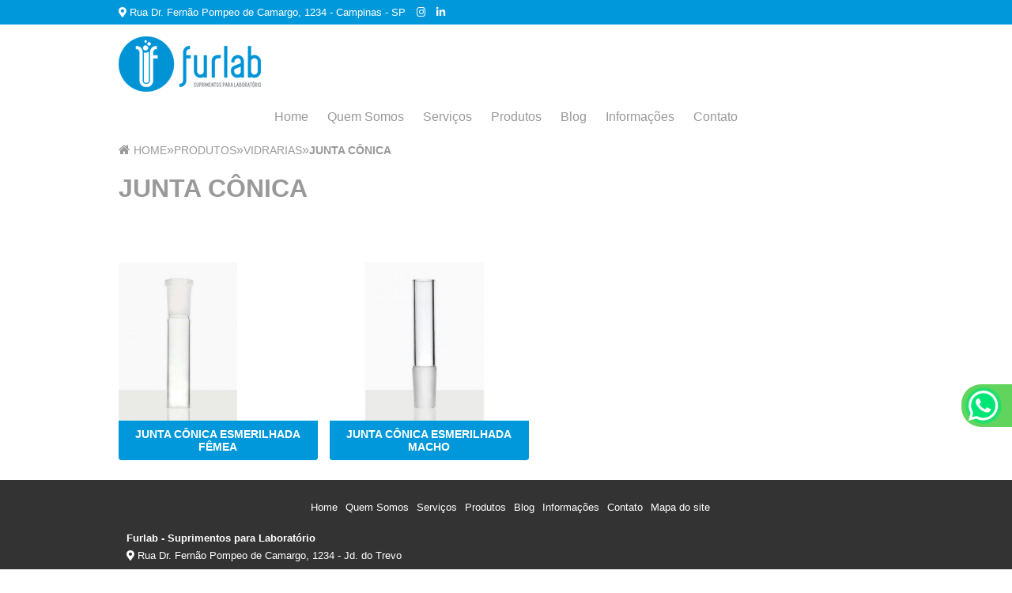

--- FILE ---
content_type: text/html; charset=UTF-8
request_url: https://www.furlab.com.br/produtos/vidrarias/junta-conica
body_size: 140430
content:
<!-- Página responsável pelas rotas e verificações das atividades vindas do banco e das páginas estáticas. -->
<!DOCTYPE html>
<!--[if lt IE 7]>      <html class="no-js lt-ie9 lt-ie8 lt-ie7"> <![endif]-->
  <!--[if IE 7]>         <html class="no-js lt-ie9 lt-ie8"> <![endif]-->
    <!--[if IE 8]>         <html class="no-js lt-ie9"> <![endif]-->
      <!--[if gt IE 8]><!--> <html class="no-js" lang="pt-br" itemscope itemtype="https://schema.org/"> <!--<![endif]-->
        <head>
          <meta charset="utf-8">
          <script>
            /*! jQuery v1.12.4 | (c) jQuery Foundation | jquery.org/license */!function(a,b){"object"==typeof module&&"object"==typeof module.exports?module.exports=a.document?b(a,!0):function(a){if(!a.document)throw new Error("jQuery requires a window with a document");return b(a)}:b(a)}("undefined"!=typeof window?window:this,function(a,b){var c=[],d=a.document,e=c.slice,f=c.concat,g=c.push,h=c.indexOf,i={},j=i.toString,k=i.hasOwnProperty,l={},m="1.12.4",n=function(a,b){return new n.fn.init(a,b)},o=/^[\s\uFEFF\xA0]+|[\s\uFEFF\xA0]+$/g,p=/^-ms-/,q=/-([\da-z])/gi,r=function(a,b){return b.toUpperCase()};n.fn=n.prototype={jquery:m,constructor:n,selector:"",length:0,toArray:function(){return e.call(this)},get:function(a){return null!=a?0>a?this[a+this.length]:this[a]:e.call(this)},pushStack:function(a){var b=n.merge(this.constructor(),a);return b.prevObject=this,b.context=this.context,b},each:function(a){return n.each(this,a)},map:function(a){return this.pushStack(n.map(this,function(b,c){return a.call(b,c,b)}))},slice:function(){return this.pushStack(e.apply(this,arguments))},first:function(){return this.eq(0)},last:function(){return this.eq(-1)},eq:function(a){var b=this.length,c=+a+(0>a?b:0);return this.pushStack(c>=0&&b>c?[this[c]]:[])},end:function(){return this.prevObject||this.constructor()},push:g,sort:c.sort,splice:c.splice},n.extend=n.fn.extend=function(){var a,b,c,d,e,f,g=arguments[0]||{},h=1,i=arguments.length,j=!1;for("boolean"==typeof g&&(j=g,g=arguments[h]||{},h++),"object"==typeof g||n.isFunction(g)||(g={}),h===i&&(g=this,h--);i>h;h++)if(null!=(e=arguments[h]))for(d in e)a=g[d],c=e[d],g!==c&&(j&&c&&(n.isPlainObject(c)||(b=n.isArray(c)))?(b?(b=!1,f=a&&n.isArray(a)?a:[]):f=a&&n.isPlainObject(a)?a:{},g[d]=n.extend(j,f,c)):void 0!==c&&(g[d]=c));return g},n.extend({expando:"jQuery"+(m+Math.random()).replace(/\D/g,""),isReady:!0,error:function(a){throw new Error(a)},noop:function(){},isFunction:function(a){return"function"===n.type(a)},isArray:Array.isArray||function(a){return"array"===n.type(a)},isWindow:function(a){return null!=a&&a==a.window},isNumeric:function(a){var b=a&&a.toString();return!n.isArray(a)&&b-parseFloat(b)+1>=0},isEmptyObject:function(a){var b;for(b in a)return!1;return!0},isPlainObject:function(a){var b;if(!a||"object"!==n.type(a)||a.nodeType||n.isWindow(a))return!1;try{if(a.constructor&&!k.call(a,"constructor")&&!k.call(a.constructor.prototype,"isPrototypeOf"))return!1}catch(c){return!1}if(!l.ownFirst)for(b in a)return k.call(a,b);for(b in a);return void 0===b||k.call(a,b)},type:function(a){return null==a?a+"":"object"==typeof a||"function"==typeof a?i[j.call(a)]||"object":typeof a},globalEval:function(b){b&&n.trim(b)&&(a.execScript||function(b){a.eval.call(a,b)})(b)},camelCase:function(a){return a.replace(p,"ms-").replace(q,r)},nodeName:function(a,b){return a.nodeName&&a.nodeName.toLowerCase()===b.toLowerCase()},each:function(a,b){var c,d=0;if(s(a)){for(c=a.length;c>d;d++)if(b.call(a[d],d,a[d])===!1)break}else for(d in a)if(b.call(a[d],d,a[d])===!1)break;return a},trim:function(a){return null==a?"":(a+"").replace(o,"")},makeArray:function(a,b){var c=b||[];return null!=a&&(s(Object(a))?n.merge(c,"string"==typeof a?[a]:a):g.call(c,a)),c},inArray:function(a,b,c){var d;if(b){if(h)return h.call(b,a,c);for(d=b.length,c=c?0>c?Math.max(0,d+c):c:0;d>c;c++)if(c in b&&b[c]===a)return c}return-1},merge:function(a,b){var c=+b.length,d=0,e=a.length;while(c>d)a[e++]=b[d++];if(c!==c)while(void 0!==b[d])a[e++]=b[d++];return a.length=e,a},grep:function(a,b,c){for(var d,e=[],f=0,g=a.length,h=!c;g>f;f++)d=!b(a[f],f),d!==h&&e.push(a[f]);return e},map:function(a,b,c){var d,e,g=0,h=[];if(s(a))for(d=a.length;d>g;g++)e=b(a[g],g,c),null!=e&&h.push(e);else for(g in a)e=b(a[g],g,c),null!=e&&h.push(e);return f.apply([],h)},guid:1,proxy:function(a,b){var c,d,f;return"string"==typeof b&&(f=a[b],b=a,a=f),n.isFunction(a)?(c=e.call(arguments,2),d=function(){return a.apply(b||this,c.concat(e.call(arguments)))},d.guid=a.guid=a.guid||n.guid++,d):void 0},now:function(){return+new Date},support:l}),"function"==typeof Symbol&&(n.fn[Symbol.iterator]=c[Symbol.iterator]),n.each("Boolean Number String Function Array Date RegExp Object Error Symbol".split(" "),function(a,b){i["[object "+b+"]"]=b.toLowerCase()});function s(a){var b=!!a&&"length"in a&&a.length,c=n.type(a);return"function"===c||n.isWindow(a)?!1:"array"===c||0===b||"number"==typeof b&&b>0&&b-1 in a}var t=function(a){var b,c,d,e,f,g,h,i,j,k,l,m,n,o,p,q,r,s,t,u="sizzle"+1*new Date,v=a.document,w=0,x=0,y=ga(),z=ga(),A=ga(),B=function(a,b){return a===b&&(l=!0),0},C=1<<31,D={}.hasOwnProperty,E=[],F=E.pop,G=E.push,H=E.push,I=E.slice,J=function(a,b){for(var c=0,d=a.length;d>c;c++)if(a[c]===b)return c;return-1},K="checked|selected|async|autofocus|autoplay|controls|defer|disabled|hidden|ismap|loop|multiple|open|readonly|required|scoped",L="[\\x20\\t\\r\\n\\f]",M="(?:\\\\.|[\\w-]|[^\\x00-\\xa0])+",N="\\["+L+"*("+M+")(?:"+L+"*([*^$|!~]?=)"+L+"*(?:'((?:\\\\.|[^\\\\'])*)'|\"((?:\\\\.|[^\\\\\"])*)\"|("+M+"))|)"+L+"*\\]",O=":("+M+")(?:\\((('((?:\\\\.|[^\\\\'])*)'|\"((?:\\\\.|[^\\\\\"])*)\")|((?:\\\\.|[^\\\\()[\\]]|"+N+")*)|.*)\\)|)",P=new RegExp(L+"+","g"),Q=new RegExp("^"+L+"+|((?:^|[^\\\\])(?:\\\\.)*)"+L+"+$","g"),R=new RegExp("^"+L+"*,"+L+"*"),S=new RegExp("^"+L+"*([>+~]|"+L+")"+L+"*"),T=new RegExp("="+L+"*([^\\]'\"]*?)"+L+"*\\]","g"),U=new RegExp(O),V=new RegExp("^"+M+"$"),W={ID:new RegExp("^#("+M+")"),CLASS:new RegExp("^\\.("+M+")"),TAG:new RegExp("^("+M+"|[*])"),ATTR:new RegExp("^"+N),PSEUDO:new RegExp("^"+O),CHILD:new RegExp("^:(only|first|last|nth|nth-last)-(child|of-type)(?:\\("+L+"*(even|odd|(([+-]|)(\\d*)n|)"+L+"*(?:([+-]|)"+L+"*(\\d+)|))"+L+"*\\)|)","i"),bool:new RegExp("^(?:"+K+")$","i"),needsContext:new RegExp("^"+L+"*[>+~]|:(even|odd|eq|gt|lt|nth|first|last)(?:\\("+L+"*((?:-\\d)?\\d*)"+L+"*\\)|)(?=[^-]|$)","i")},X=/^(?:input|select|textarea|button)$/i,Y=/^h\d$/i,Z=/^[^{]+\{\s*\[native \w/,$=/^(?:#([\w-]+)|(\w+)|\.([\w-]+))$/,_=/[+~]/,aa=/'|\\/g,ba=new RegExp("\\\\([\\da-f]{1,6}"+L+"?|("+L+")|.)","ig"),ca=function(a,b,c){var d="0x"+b-65536;return d!==d||c?b:0>d?String.fromCharCode(d+65536):String.fromCharCode(d>>10|55296,1023&d|56320)},da=function(){m()};try{H.apply(E=I.call(v.childNodes),v.childNodes),E[v.childNodes.length].nodeType}catch(ea){H={apply:E.length?function(a,b){G.apply(a,I.call(b))}:function(a,b){var c=a.length,d=0;while(a[c++]=b[d++]);a.length=c-1}}}function fa(a,b,d,e){var f,h,j,k,l,o,r,s,w=b&&b.ownerDocument,x=b?b.nodeType:9;if(d=d||[],"string"!=typeof a||!a||1!==x&&9!==x&&11!==x)return d;if(!e&&((b?b.ownerDocument||b:v)!==n&&m(b),b=b||n,p)){if(11!==x&&(o=$.exec(a)))if(f=o[1]){if(9===x){if(!(j=b.getElementById(f)))return d;if(j.id===f)return d.push(j),d}else if(w&&(j=w.getElementById(f))&&t(b,j)&&j.id===f)return d.push(j),d}else{if(o[2])return H.apply(d,b.getElementsByTagName(a)),d;if((f=o[3])&&c.getElementsByClassName&&b.getElementsByClassName)return H.apply(d,b.getElementsByClassName(f)),d}if(c.qsa&&!A[a+" "]&&(!q||!q.test(a))){if(1!==x)w=b,s=a;else if("object"!==b.nodeName.toLowerCase()){(k=b.getAttribute("id"))?k=k.replace(aa,"\\$&"):b.setAttribute("id",k=u),r=g(a),h=r.length,l=V.test(k)?"#"+k:"[id='"+k+"']";while(h--)r[h]=l+" "+qa(r[h]);s=r.join(","),w=_.test(a)&&oa(b.parentNode)||b}if(s)try{return H.apply(d,w.querySelectorAll(s)),d}catch(y){}finally{k===u&&b.removeAttribute("id")}}}return i(a.replace(Q,"$1"),b,d,e)}function ga(){var a=[];function b(c,e){return a.push(c+" ")>d.cacheLength&&delete b[a.shift()],b[c+" "]=e}return b}function ha(a){return a[u]=!0,a}function ia(a){var b=n.createElement("div");try{return!!a(b)}catch(c){return!1}finally{b.parentNode&&b.parentNode.removeChild(b),b=null}}function ja(a,b){var c=a.split("|"),e=c.length;while(e--)d.attrHandle[c[e]]=b}function ka(a,b){var c=b&&a,d=c&&1===a.nodeType&&1===b.nodeType&&(~b.sourceIndex||C)-(~a.sourceIndex||C);if(d)return d;if(c)while(c=c.nextSibling)if(c===b)return-1;return a?1:-1}function la(a){return function(b){var c=b.nodeName.toLowerCase();return"input"===c&&b.type===a}}function ma(a){return function(b){var c=b.nodeName.toLowerCase();return("input"===c||"button"===c)&&b.type===a}}function na(a){return ha(function(b){return b=+b,ha(function(c,d){var e,f=a([],c.length,b),g=f.length;while(g--)c[e=f[g]]&&(c[e]=!(d[e]=c[e]))})})}function oa(a){return a&&"undefined"!=typeof a.getElementsByTagName&&a}c=fa.support={},f=fa.isXML=function(a){var b=a&&(a.ownerDocument||a).documentElement;return b?"HTML"!==b.nodeName:!1},m=fa.setDocument=function(a){var b,e,g=a?a.ownerDocument||a:v;return g!==n&&9===g.nodeType&&g.documentElement?(n=g,o=n.documentElement,p=!f(n),(e=n.defaultView)&&e.top!==e&&(e.addEventListener?e.addEventListener("unload",da,!1):e.attachEvent&&e.attachEvent("onunload",da)),c.attributes=ia(function(a){return a.className="i",!a.getAttribute("className")}),c.getElementsByTagName=ia(function(a){return a.appendChild(n.createComment("")),!a.getElementsByTagName("*").length}),c.getElementsByClassName=Z.test(n.getElementsByClassName),c.getById=ia(function(a){return o.appendChild(a).id=u,!n.getElementsByName||!n.getElementsByName(u).length}),c.getById?(d.find.ID=function(a,b){if("undefined"!=typeof b.getElementById&&p){var c=b.getElementById(a);return c?[c]:[]}},d.filter.ID=function(a){var b=a.replace(ba,ca);return function(a){return a.getAttribute("id")===b}}):(delete d.find.ID,d.filter.ID=function(a){var b=a.replace(ba,ca);return function(a){var c="undefined"!=typeof a.getAttributeNode&&a.getAttributeNode("id");return c&&c.value===b}}),d.find.TAG=c.getElementsByTagName?function(a,b){return"undefined"!=typeof b.getElementsByTagName?b.getElementsByTagName(a):c.qsa?b.querySelectorAll(a):void 0}:function(a,b){var c,d=[],e=0,f=b.getElementsByTagName(a);if("*"===a){while(c=f[e++])1===c.nodeType&&d.push(c);return d}return f},d.find.CLASS=c.getElementsByClassName&&function(a,b){return"undefined"!=typeof b.getElementsByClassName&&p?b.getElementsByClassName(a):void 0},r=[],q=[],(c.qsa=Z.test(n.querySelectorAll))&&(ia(function(a){o.appendChild(a).innerHTML="<a id='"+u+"'></a><select id='"+u+"-\r\\' msallowcapture=''><option selected=''></option></select>",a.querySelectorAll("[msallowcapture^='']").length&&q.push("[*^$]="+L+"*(?:''|\"\")"),a.querySelectorAll("[selected]").length||q.push("\\["+L+"*(?:value|"+K+")"),a.querySelectorAll("[id~="+u+"-]").length||q.push("~="),a.querySelectorAll(":checked").length||q.push(":checked"),a.querySelectorAll("a#"+u+"+*").length||q.push(".#.+[+~]")}),ia(function(a){var b=n.createElement("input");b.setAttribute("type","hidden"),a.appendChild(b).setAttribute("name","D"),a.querySelectorAll("[name=d]").length&&q.push("name"+L+"*[*^$|!~]?="),a.querySelectorAll(":enabled").length||q.push(":enabled",":disabled"),a.querySelectorAll("*,:x"),q.push(",.*:")})),(c.matchesSelector=Z.test(s=o.matches||o.webkitMatchesSelector||o.mozMatchesSelector||o.oMatchesSelector||o.msMatchesSelector))&&ia(function(a){c.disconnectedMatch=s.call(a,"div"),s.call(a,"[s!='']:x"),r.push("!=",O)}),q=q.length&&new RegExp(q.join("|")),r=r.length&&new RegExp(r.join("|")),b=Z.test(o.compareDocumentPosition),t=b||Z.test(o.contains)?function(a,b){var c=9===a.nodeType?a.documentElement:a,d=b&&b.parentNode;return a===d||!(!d||1!==d.nodeType||!(c.contains?c.contains(d):a.compareDocumentPosition&&16&a.compareDocumentPosition(d)))}:function(a,b){if(b)while(b=b.parentNode)if(b===a)return!0;return!1},B=b?function(a,b){if(a===b)return l=!0,0;var d=!a.compareDocumentPosition-!b.compareDocumentPosition;return d?d:(d=(a.ownerDocument||a)===(b.ownerDocument||b)?a.compareDocumentPosition(b):1,1&d||!c.sortDetached&&b.compareDocumentPosition(a)===d?a===n||a.ownerDocument===v&&t(v,a)?-1:b===n||b.ownerDocument===v&&t(v,b)?1:k?J(k,a)-J(k,b):0:4&d?-1:1)}:function(a,b){if(a===b)return l=!0,0;var c,d=0,e=a.parentNode,f=b.parentNode,g=[a],h=[b];if(!e||!f)return a===n?-1:b===n?1:e?-1:f?1:k?J(k,a)-J(k,b):0;if(e===f)return ka(a,b);c=a;while(c=c.parentNode)g.unshift(c);c=b;while(c=c.parentNode)h.unshift(c);while(g[d]===h[d])d++;return d?ka(g[d],h[d]):g[d]===v?-1:h[d]===v?1:0},n):n},fa.matches=function(a,b){return fa(a,null,null,b)},fa.matchesSelector=function(a,b){if((a.ownerDocument||a)!==n&&m(a),b=b.replace(T,"='$1']"),c.matchesSelector&&p&&!A[b+" "]&&(!r||!r.test(b))&&(!q||!q.test(b)))try{var d=s.call(a,b);if(d||c.disconnectedMatch||a.document&&11!==a.document.nodeType)return d}catch(e){}return fa(b,n,null,[a]).length>0},fa.contains=function(a,b){return(a.ownerDocument||a)!==n&&m(a),t(a,b)},fa.attr=function(a,b){(a.ownerDocument||a)!==n&&m(a);var e=d.attrHandle[b.toLowerCase()],f=e&&D.call(d.attrHandle,b.toLowerCase())?e(a,b,!p):void 0;return void 0!==f?f:c.attributes||!p?a.getAttribute(b):(f=a.getAttributeNode(b))&&f.specified?f.value:null},fa.error=function(a){throw new Error("Syntax error, unrecognized expression: "+a)},fa.uniqueSort=function(a){var b,d=[],e=0,f=0;if(l=!c.detectDuplicates,k=!c.sortStable&&a.slice(0),a.sort(B),l){while(b=a[f++])b===a[f]&&(e=d.push(f));while(e--)a.splice(d[e],1)}return k=null,a},e=fa.getText=function(a){var b,c="",d=0,f=a.nodeType;if(f){if(1===f||9===f||11===f){if("string"==typeof a.textContent)return a.textContent;for(a=a.firstChild;a;a=a.nextSibling)c+=e(a)}else if(3===f||4===f)return a.nodeValue}else while(b=a[d++])c+=e(b);return c},d=fa.selectors={cacheLength:50,createPseudo:ha,match:W,attrHandle:{},find:{},relative:{">":{dir:"parentNode",first:!0}," ":{dir:"parentNode"},"+":{dir:"previousSibling",first:!0},"~":{dir:"previousSibling"}},preFilter:{ATTR:function(a){return a[1]=a[1].replace(ba,ca),a[3]=(a[3]||a[4]||a[5]||"").replace(ba,ca),"~="===a[2]&&(a[3]=" "+a[3]+" "),a.slice(0,4)},CHILD:function(a){return a[1]=a[1].toLowerCase(),"nth"===a[1].slice(0,3)?(a[3]||fa.error(a[0]),a[4]=+(a[4]?a[5]+(a[6]||1):2*("even"===a[3]||"odd"===a[3])),a[5]=+(a[7]+a[8]||"odd"===a[3])):a[3]&&fa.error(a[0]),a},PSEUDO:function(a){var b,c=!a[6]&&a[2];return W.CHILD.test(a[0])?null:(a[3]?a[2]=a[4]||a[5]||"":c&&U.test(c)&&(b=g(c,!0))&&(b=c.indexOf(")",c.length-b)-c.length)&&(a[0]=a[0].slice(0,b),a[2]=c.slice(0,b)),a.slice(0,3))}},filter:{TAG:function(a){var b=a.replace(ba,ca).toLowerCase();return"*"===a?function(){return!0}:function(a){return a.nodeName&&a.nodeName.toLowerCase()===b}},CLASS:function(a){var b=y[a+" "];return b||(b=new RegExp("(^|"+L+")"+a+"("+L+"|$)"))&&y(a,function(a){return b.test("string"==typeof a.className&&a.className||"undefined"!=typeof a.getAttribute&&a.getAttribute("class")||"")})},ATTR:function(a,b,c){return function(d){var e=fa.attr(d,a);return null==e?"!="===b:b?(e+="","="===b?e===c:"!="===b?e!==c:"^="===b?c&&0===e.indexOf(c):"*="===b?c&&e.indexOf(c)>-1:"$="===b?c&&e.slice(-c.length)===c:"~="===b?(" "+e.replace(P," ")+" ").indexOf(c)>-1:"|="===b?e===c||e.slice(0,c.length+1)===c+"-":!1):!0}},CHILD:function(a,b,c,d,e){var f="nth"!==a.slice(0,3),g="last"!==a.slice(-4),h="of-type"===b;return 1===d&&0===e?function(a){return!!a.parentNode}:function(b,c,i){var j,k,l,m,n,o,p=f!==g?"nextSibling":"previousSibling",q=b.parentNode,r=h&&b.nodeName.toLowerCase(),s=!i&&!h,t=!1;if(q){if(f){while(p){m=b;while(m=m[p])if(h?m.nodeName.toLowerCase()===r:1===m.nodeType)return!1;o=p="only"===a&&!o&&"nextSibling"}return!0}if(o=[g?q.firstChild:q.lastChild],g&&s){m=q,l=m[u]||(m[u]={}),k=l[m.uniqueID]||(l[m.uniqueID]={}),j=k[a]||[],n=j[0]===w&&j[1],t=n&&j[2],m=n&&q.childNodes[n];while(m=++n&&m&&m[p]||(t=n=0)||o.pop())if(1===m.nodeType&&++t&&m===b){k[a]=[w,n,t];break}}else if(s&&(m=b,l=m[u]||(m[u]={}),k=l[m.uniqueID]||(l[m.uniqueID]={}),j=k[a]||[],n=j[0]===w&&j[1],t=n),t===!1)while(m=++n&&m&&m[p]||(t=n=0)||o.pop())if((h?m.nodeName.toLowerCase()===r:1===m.nodeType)&&++t&&(s&&(l=m[u]||(m[u]={}),k=l[m.uniqueID]||(l[m.uniqueID]={}),k[a]=[w,t]),m===b))break;return t-=e,t===d||t%d===0&&t/d>=0}}},PSEUDO:function(a,b){var c,e=d.pseudos[a]||d.setFilters[a.toLowerCase()]||fa.error("unsupported pseudo: "+a);return e[u]?e(b):e.length>1?(c=[a,a,"",b],d.setFilters.hasOwnProperty(a.toLowerCase())?ha(function(a,c){var d,f=e(a,b),g=f.length;while(g--)d=J(a,f[g]),a[d]=!(c[d]=f[g])}):function(a){return e(a,0,c)}):e}},pseudos:{not:ha(function(a){var b=[],c=[],d=h(a.replace(Q,"$1"));return d[u]?ha(function(a,b,c,e){var f,g=d(a,null,e,[]),h=a.length;while(h--)(f=g[h])&&(a[h]=!(b[h]=f))}):function(a,e,f){return b[0]=a,d(b,null,f,c),b[0]=null,!c.pop()}}),has:ha(function(a){return function(b){return fa(a,b).length>0}}),contains:ha(function(a){return a=a.replace(ba,ca),function(b){return(b.textContent||b.innerText||e(b)).indexOf(a)>-1}}),lang:ha(function(a){return V.test(a||"")||fa.error("unsupported lang: "+a),a=a.replace(ba,ca).toLowerCase(),function(b){var c;do if(c=p?b.lang:b.getAttribute("xml:lang")||b.getAttribute("lang"))return c=c.toLowerCase(),c===a||0===c.indexOf(a+"-");while((b=b.parentNode)&&1===b.nodeType);return!1}}),target:function(b){var c=a.location&&a.location.hash;return c&&c.slice(1)===b.id},root:function(a){return a===o},focus:function(a){return a===n.activeElement&&(!n.hasFocus||n.hasFocus())&&!!(a.type||a.href||~a.tabIndex)},enabled:function(a){return a.disabled===!1},disabled:function(a){return a.disabled===!0},checked:function(a){var b=a.nodeName.toLowerCase();return"input"===b&&!!a.checked||"option"===b&&!!a.selected},selected:function(a){return a.parentNode&&a.parentNode.selectedIndex,a.selected===!0},empty:function(a){for(a=a.firstChild;a;a=a.nextSibling)if(a.nodeType<6)return!1;return!0},parent:function(a){return!d.pseudos.empty(a)},header:function(a){return Y.test(a.nodeName)},input:function(a){return X.test(a.nodeName)},button:function(a){var b=a.nodeName.toLowerCase();return"input"===b&&"button"===a.type||"button"===b},text:function(a){var b;return"input"===a.nodeName.toLowerCase()&&"text"===a.type&&(null==(b=a.getAttribute("type"))||"text"===b.toLowerCase())},first:na(function(){return[0]}),last:na(function(a,b){return[b-1]}),eq:na(function(a,b,c){return[0>c?c+b:c]}),even:na(function(a,b){for(var c=0;b>c;c+=2)a.push(c);return a}),odd:na(function(a,b){for(var c=1;b>c;c+=2)a.push(c);return a}),lt:na(function(a,b,c){for(var d=0>c?c+b:c;--d>=0;)a.push(d);return a}),gt:na(function(a,b,c){for(var d=0>c?c+b:c;++d<b;)a.push(d);return a})}},d.pseudos.nth=d.pseudos.eq;for(b in{radio:!0,checkbox:!0,file:!0,password:!0,image:!0})d.pseudos[b]=la(b);for(b in{submit:!0,reset:!0})d.pseudos[b]=ma(b);function pa(){}pa.prototype=d.filters=d.pseudos,d.setFilters=new pa,g=fa.tokenize=function(a,b){var c,e,f,g,h,i,j,k=z[a+" "];if(k)return b?0:k.slice(0);h=a,i=[],j=d.preFilter;while(h){c&&!(e=R.exec(h))||(e&&(h=h.slice(e[0].length)||h),i.push(f=[])),c=!1,(e=S.exec(h))&&(c=e.shift(),f.push({value:c,type:e[0].replace(Q," ")}),h=h.slice(c.length));for(g in d.filter)!(e=W[g].exec(h))||j[g]&&!(e=j[g](e))||(c=e.shift(),f.push({value:c,type:g,matches:e}),h=h.slice(c.length));if(!c)break}return b?h.length:h?fa.error(a):z(a,i).slice(0)};function qa(a){for(var b=0,c=a.length,d="";c>b;b++)d+=a[b].value;return d}function ra(a,b,c){var d=b.dir,e=c&&"parentNode"===d,f=x++;return b.first?function(b,c,f){while(b=b[d])if(1===b.nodeType||e)return a(b,c,f)}:function(b,c,g){var h,i,j,k=[w,f];if(g){while(b=b[d])if((1===b.nodeType||e)&&a(b,c,g))return!0}else while(b=b[d])if(1===b.nodeType||e){if(j=b[u]||(b[u]={}),i=j[b.uniqueID]||(j[b.uniqueID]={}),(h=i[d])&&h[0]===w&&h[1]===f)return k[2]=h[2];if(i[d]=k,k[2]=a(b,c,g))return!0}}}function sa(a){return a.length>1?function(b,c,d){var e=a.length;while(e--)if(!a[e](b,c,d))return!1;return!0}:a[0]}function ta(a,b,c){for(var d=0,e=b.length;e>d;d++)fa(a,b[d],c);return c}function ua(a,b,c,d,e){for(var f,g=[],h=0,i=a.length,j=null!=b;i>h;h++)(f=a[h])&&(c&&!c(f,d,e)||(g.push(f),j&&b.push(h)));return g}function va(a,b,c,d,e,f){return d&&!d[u]&&(d=va(d)),e&&!e[u]&&(e=va(e,f)),ha(function(f,g,h,i){var j,k,l,m=[],n=[],o=g.length,p=f||ta(b||"*",h.nodeType?[h]:h,[]),q=!a||!f&&b?p:ua(p,m,a,h,i),r=c?e||(f?a:o||d)?[]:g:q;if(c&&c(q,r,h,i),d){j=ua(r,n),d(j,[],h,i),k=j.length;while(k--)(l=j[k])&&(r[n[k]]=!(q[n[k]]=l))}if(f){if(e||a){if(e){j=[],k=r.length;while(k--)(l=r[k])&&j.push(q[k]=l);e(null,r=[],j,i)}k=r.length;while(k--)(l=r[k])&&(j=e?J(f,l):m[k])>-1&&(f[j]=!(g[j]=l))}}else r=ua(r===g?r.splice(o,r.length):r),e?e(null,g,r,i):H.apply(g,r)})}function wa(a){for(var b,c,e,f=a.length,g=d.relative[a[0].type],h=g||d.relative[" "],i=g?1:0,k=ra(function(a){return a===b},h,!0),l=ra(function(a){return J(b,a)>-1},h,!0),m=[function(a,c,d){var e=!g&&(d||c!==j)||((b=c).nodeType?k(a,c,d):l(a,c,d));return b=null,e}];f>i;i++)if(c=d.relative[a[i].type])m=[ra(sa(m),c)];else{if(c=d.filter[a[i].type].apply(null,a[i].matches),c[u]){for(e=++i;f>e;e++)if(d.relative[a[e].type])break;return va(i>1&&sa(m),i>1&&qa(a.slice(0,i-1).concat({value:" "===a[i-2].type?"*":""})).replace(Q,"$1"),c,e>i&&wa(a.slice(i,e)),f>e&&wa(a=a.slice(e)),f>e&&qa(a))}m.push(c)}return sa(m)}function xa(a,b){var c=b.length>0,e=a.length>0,f=function(f,g,h,i,k){var l,o,q,r=0,s="0",t=f&&[],u=[],v=j,x=f||e&&d.find.TAG("*",k),y=w+=null==v?1:Math.random()||.1,z=x.length;for(k&&(j=g===n||g||k);s!==z&&null!=(l=x[s]);s++){if(e&&l){o=0,g||l.ownerDocument===n||(m(l),h=!p);while(q=a[o++])if(q(l,g||n,h)){i.push(l);break}k&&(w=y)}c&&((l=!q&&l)&&r--,f&&t.push(l))}if(r+=s,c&&s!==r){o=0;while(q=b[o++])q(t,u,g,h);if(f){if(r>0)while(s--)t[s]||u[s]||(u[s]=F.call(i));u=ua(u)}H.apply(i,u),k&&!f&&u.length>0&&r+b.length>1&&fa.uniqueSort(i)}return k&&(w=y,j=v),t};return c?ha(f):f}return h=fa.compile=function(a,b){var c,d=[],e=[],f=A[a+" "];if(!f){b||(b=g(a)),c=b.length;while(c--)f=wa(b[c]),f[u]?d.push(f):e.push(f);f=A(a,xa(e,d)),f.selector=a}return f},i=fa.select=function(a,b,e,f){var i,j,k,l,m,n="function"==typeof a&&a,o=!f&&g(a=n.selector||a);if(e=e||[],1===o.length){if(j=o[0]=o[0].slice(0),j.length>2&&"ID"===(k=j[0]).type&&c.getById&&9===b.nodeType&&p&&d.relative[j[1].type]){if(b=(d.find.ID(k.matches[0].replace(ba,ca),b)||[])[0],!b)return e;n&&(b=b.parentNode),a=a.slice(j.shift().value.length)}i=W.needsContext.test(a)?0:j.length;while(i--){if(k=j[i],d.relative[l=k.type])break;if((m=d.find[l])&&(f=m(k.matches[0].replace(ba,ca),_.test(j[0].type)&&oa(b.parentNode)||b))){if(j.splice(i,1),a=f.length&&qa(j),!a)return H.apply(e,f),e;break}}}return(n||h(a,o))(f,b,!p,e,!b||_.test(a)&&oa(b.parentNode)||b),e},c.sortStable=u.split("").sort(B).join("")===u,c.detectDuplicates=!!l,m(),c.sortDetached=ia(function(a){return 1&a.compareDocumentPosition(n.createElement("div"))}),ia(function(a){return a.innerHTML="<a href='#'></a>","#"===a.firstChild.getAttribute("href")})||ja("type|href|height|width",function(a,b,c){return c?void 0:a.getAttribute(b,"type"===b.toLowerCase()?1:2)}),c.attributes&&ia(function(a){return a.innerHTML="<input/>",a.firstChild.setAttribute("value",""),""===a.firstChild.getAttribute("value")})||ja("value",function(a,b,c){return c||"input"!==a.nodeName.toLowerCase()?void 0:a.defaultValue}),ia(function(a){return null==a.getAttribute("disabled")})||ja(K,function(a,b,c){var d;return c?void 0:a[b]===!0?b.toLowerCase():(d=a.getAttributeNode(b))&&d.specified?d.value:null}),fa}(a);n.find=t,n.expr=t.selectors,n.expr[":"]=n.expr.pseudos,n.uniqueSort=n.unique=t.uniqueSort,n.text=t.getText,n.isXMLDoc=t.isXML,n.contains=t.contains;var u=function(a,b,c){var d=[],e=void 0!==c;while((a=a[b])&&9!==a.nodeType)if(1===a.nodeType){if(e&&n(a).is(c))break;d.push(a)}return d},v=function(a,b){for(var c=[];a;a=a.nextSibling)1===a.nodeType&&a!==b&&c.push(a);return c},w=n.expr.match.needsContext,x=/^<([\w-]+)\s*\/?>(?:<\/\1>|)$/,y=/^.[^:#\[\.,]*$/;function z(a,b,c){if(n.isFunction(b))return n.grep(a,function(a,d){return!!b.call(a,d,a)!==c});if(b.nodeType)return n.grep(a,function(a){return a===b!==c});if("string"==typeof b){if(y.test(b))return n.filter(b,a,c);b=n.filter(b,a)}return n.grep(a,function(a){return n.inArray(a,b)>-1!==c})}n.filter=function(a,b,c){var d=b[0];return c&&(a=":not("+a+")"),1===b.length&&1===d.nodeType?n.find.matchesSelector(d,a)?[d]:[]:n.find.matches(a,n.grep(b,function(a){return 1===a.nodeType}))},n.fn.extend({find:function(a){var b,c=[],d=this,e=d.length;if("string"!=typeof a)return this.pushStack(n(a).filter(function(){for(b=0;e>b;b++)if(n.contains(d[b],this))return!0}));for(b=0;e>b;b++)n.find(a,d[b],c);return c=this.pushStack(e>1?n.unique(c):c),c.selector=this.selector?this.selector+" "+a:a,c},filter:function(a){return this.pushStack(z(this,a||[],!1))},not:function(a){return this.pushStack(z(this,a||[],!0))},is:function(a){return!!z(this,"string"==typeof a&&w.test(a)?n(a):a||[],!1).length}});var A,B=/^(?:\s*(<[\w\W]+>)[^>]*|#([\w-]*))$/,C=n.fn.init=function(a,b,c){var e,f;if(!a)return this;if(c=c||A,"string"==typeof a){if(e="<"===a.charAt(0)&&">"===a.charAt(a.length-1)&&a.length>=3?[null,a,null]:B.exec(a),!e||!e[1]&&b)return!b||b.jquery?(b||c).find(a):this.constructor(b).find(a);if(e[1]){if(b=b instanceof n?b[0]:b,n.merge(this,n.parseHTML(e[1],b&&b.nodeType?b.ownerDocument||b:d,!0)),x.test(e[1])&&n.isPlainObject(b))for(e in b)n.isFunction(this[e])?this[e](b[e]):this.attr(e,b[e]);return this}if(f=d.getElementById(e[2]),f&&f.parentNode){if(f.id!==e[2])return A.find(a);this.length=1,this[0]=f}return this.context=d,this.selector=a,this}return a.nodeType?(this.context=this[0]=a,this.length=1,this):n.isFunction(a)?"undefined"!=typeof c.ready?c.ready(a):a(n):(void 0!==a.selector&&(this.selector=a.selector,this.context=a.context),n.makeArray(a,this))};C.prototype=n.fn,A=n(d);var D=/^(?:parents|prev(?:Until|All))/,E={children:!0,contents:!0,next:!0,prev:!0};n.fn.extend({has:function(a){var b,c=n(a,this),d=c.length;return this.filter(function(){for(b=0;d>b;b++)if(n.contains(this,c[b]))return!0})},closest:function(a,b){for(var c,d=0,e=this.length,f=[],g=w.test(a)||"string"!=typeof a?n(a,b||this.context):0;e>d;d++)for(c=this[d];c&&c!==b;c=c.parentNode)if(c.nodeType<11&&(g?g.index(c)>-1:1===c.nodeType&&n.find.matchesSelector(c,a))){f.push(c);break}return this.pushStack(f.length>1?n.uniqueSort(f):f)},index:function(a){return a?"string"==typeof a?n.inArray(this[0],n(a)):n.inArray(a.jquery?a[0]:a,this):this[0]&&this[0].parentNode?this.first().prevAll().length:-1},add:function(a,b){return this.pushStack(n.uniqueSort(n.merge(this.get(),n(a,b))))},addBack:function(a){return this.add(null==a?this.prevObject:this.prevObject.filter(a))}});function F(a,b){do a=a[b];while(a&&1!==a.nodeType);return a}n.each({parent:function(a){var b=a.parentNode;return b&&11!==b.nodeType?b:null},parents:function(a){return u(a,"parentNode")},parentsUntil:function(a,b,c){return u(a,"parentNode",c)},next:function(a){return F(a,"nextSibling")},prev:function(a){return F(a,"previousSibling")},nextAll:function(a){return u(a,"nextSibling")},prevAll:function(a){return u(a,"previousSibling")},nextUntil:function(a,b,c){return u(a,"nextSibling",c)},prevUntil:function(a,b,c){return u(a,"previousSibling",c)},siblings:function(a){return v((a.parentNode||{}).firstChild,a)},children:function(a){return v(a.firstChild)},contents:function(a){return n.nodeName(a,"iframe")?a.contentDocument||a.contentWindow.document:n.merge([],a.childNodes)}},function(a,b){n.fn[a]=function(c,d){var e=n.map(this,b,c);return"Until"!==a.slice(-5)&&(d=c),d&&"string"==typeof d&&(e=n.filter(d,e)),this.length>1&&(E[a]||(e=n.uniqueSort(e)),D.test(a)&&(e=e.reverse())),this.pushStack(e)}});var G=/\S+/g;function H(a){var b={};return n.each(a.match(G)||[],function(a,c){b[c]=!0}),b}n.Callbacks=function(a){a="string"==typeof a?H(a):n.extend({},a);var b,c,d,e,f=[],g=[],h=-1,i=function(){for(e=a.once,d=b=!0;g.length;h=-1){c=g.shift();while(++h<f.length)f[h].apply(c[0],c[1])===!1&&a.stopOnFalse&&(h=f.length,c=!1)}a.memory||(c=!1),b=!1,e&&(f=c?[]:"")},j={add:function(){return f&&(c&&!b&&(h=f.length-1,g.push(c)),function d(b){n.each(b,function(b,c){n.isFunction(c)?a.unique&&j.has(c)||f.push(c):c&&c.length&&"string"!==n.type(c)&&d(c)})}(arguments),c&&!b&&i()),this},remove:function(){return n.each(arguments,function(a,b){var c;while((c=n.inArray(b,f,c))>-1)f.splice(c,1),h>=c&&h--}),this},has:function(a){return a?n.inArray(a,f)>-1:f.length>0},empty:function(){return f&&(f=[]),this},disable:function(){return e=g=[],f=c="",this},disabled:function(){return!f},lock:function(){return e=!0,c||j.disable(),this},locked:function(){return!!e},fireWith:function(a,c){return e||(c=c||[],c=[a,c.slice?c.slice():c],g.push(c),b||i()),this},fire:function(){return j.fireWith(this,arguments),this},fired:function(){return!!d}};return j},n.extend({Deferred:function(a){var b=[["resolve","done",n.Callbacks("once memory"),"resolved"],["reject","fail",n.Callbacks("once memory"),"rejected"],["notify","progress",n.Callbacks("memory")]],c="pending",d={state:function(){return c},always:function(){return e.done(arguments).fail(arguments),this},then:function(){var a=arguments;return n.Deferred(function(c){n.each(b,function(b,f){var g=n.isFunction(a[b])&&a[b];e[f[1]](function(){var a=g&&g.apply(this,arguments);a&&n.isFunction(a.promise)?a.promise().progress(c.notify).done(c.resolve).fail(c.reject):c[f[0]+"With"](this===d?c.promise():this,g?[a]:arguments)})}),a=null}).promise()},promise:function(a){return null!=a?n.extend(a,d):d}},e={};return d.pipe=d.then,n.each(b,function(a,f){var g=f[2],h=f[3];d[f[1]]=g.add,h&&g.add(function(){c=h},b[1^a][2].disable,b[2][2].lock),e[f[0]]=function(){return e[f[0]+"With"](this===e?d:this,arguments),this},e[f[0]+"With"]=g.fireWith}),d.promise(e),a&&a.call(e,e),e},when:function(a){var b=0,c=e.call(arguments),d=c.length,f=1!==d||a&&n.isFunction(a.promise)?d:0,g=1===f?a:n.Deferred(),h=function(a,b,c){return function(d){b[a]=this,c[a]=arguments.length>1?e.call(arguments):d,c===i?g.notifyWith(b,c):--f||g.resolveWith(b,c)}},i,j,k;if(d>1)for(i=new Array(d),j=new Array(d),k=new Array(d);d>b;b++)c[b]&&n.isFunction(c[b].promise)?c[b].promise().progress(h(b,j,i)).done(h(b,k,c)).fail(g.reject):--f;return f||g.resolveWith(k,c),g.promise()}});var I;n.fn.ready=function(a){return n.ready.promise().done(a),this},n.extend({isReady:!1,readyWait:1,holdReady:function(a){a?n.readyWait++:n.ready(!0)},ready:function(a){(a===!0?--n.readyWait:n.isReady)||(n.isReady=!0,a!==!0&&--n.readyWait>0||(I.resolveWith(d,[n]),n.fn.triggerHandler&&(n(d).triggerHandler("ready"),n(d).off("ready"))))}});function J(){d.addEventListener?(d.removeEventListener("DOMContentLoaded",K),a.removeEventListener("load",K)):(d.detachEvent("onreadystatechange",K),a.detachEvent("onload",K))}function K(){(d.addEventListener||"load"===a.event.type||"complete"===d.readyState)&&(J(),n.ready())}n.ready.promise=function(b){if(!I)if(I=n.Deferred(),"complete"===d.readyState||"loading"!==d.readyState&&!d.documentElement.doScroll)a.setTimeout(n.ready);else if(d.addEventListener)d.addEventListener("DOMContentLoaded",K),a.addEventListener("load",K);else{d.attachEvent("onreadystatechange",K),a.attachEvent("onload",K);var c=!1;try{c=null==a.frameElement&&d.documentElement}catch(e){}c&&c.doScroll&&!function f(){if(!n.isReady){try{c.doScroll("left")}catch(b){return a.setTimeout(f,50)}J(),n.ready()}}()}return I.promise(b)},n.ready.promise();var L;for(L in n(l))break;l.ownFirst="0"===L,l.inlineBlockNeedsLayout=!1,n(function(){var a,b,c,e;c=d.getElementsByTagName("body")[0],c&&c.style&&(b=d.createElement("div"),e=d.createElement("div"),e.style.cssText="position:absolute;border:0;width:0;height:0;top:0;left:-9999px",c.appendChild(e).appendChild(b),"undefined"!=typeof b.style.zoom&&(b.style.cssText="display:inline;margin:0;border:0;padding:1px;width:1px;zoom:1",l.inlineBlockNeedsLayout=a=3===b.offsetWidth,a&&(c.style.zoom=1)),c.removeChild(e))}),function(){var a=d.createElement("div");l.deleteExpando=!0;try{delete a.test}catch(b){l.deleteExpando=!1}a=null}();var M=function(a){var b=n.noData[(a.nodeName+" ").toLowerCase()],c=+a.nodeType||1;return 1!==c&&9!==c?!1:!b||b!==!0&&a.getAttribute("classid")===b},N=/^(?:\{[\w\W]*\}|\[[\w\W]*\])$/,O=/([A-Z])/g;function P(a,b,c){if(void 0===c&&1===a.nodeType){var d="data-"+b.replace(O,"-$1").toLowerCase();if(c=a.getAttribute(d),"string"==typeof c){try{c="true"===c?!0:"false"===c?!1:"null"===c?null:+c+""===c?+c:N.test(c)?n.parseJSON(c):c}catch(e){}n.data(a,b,c)}else c=void 0;}return c}function Q(a){var b;for(b in a)if(("data"!==b||!n.isEmptyObject(a[b]))&&"toJSON"!==b)return!1;return!0}function R(a,b,d,e){if(M(a)){var f,g,h=n.expando,i=a.nodeType,j=i?n.cache:a,k=i?a[h]:a[h]&&h;if(k&&j[k]&&(e||j[k].data)||void 0!==d||"string"!=typeof b)return k||(k=i?a[h]=c.pop()||n.guid++:h),j[k]||(j[k]=i?{}:{toJSON:n.noop}),"object"!=typeof b&&"function"!=typeof b||(e?j[k]=n.extend(j[k],b):j[k].data=n.extend(j[k].data,b)),g=j[k],e||(g.data||(g.data={}),g=g.data),void 0!==d&&(g[n.camelCase(b)]=d),"string"==typeof b?(f=g[b],null==f&&(f=g[n.camelCase(b)])):f=g,f}}function S(a,b,c){if(M(a)){var d,e,f=a.nodeType,g=f?n.cache:a,h=f?a[n.expando]:n.expando;if(g[h]){if(b&&(d=c?g[h]:g[h].data)){n.isArray(b)?b=b.concat(n.map(b,n.camelCase)):b in d?b=[b]:(b=n.camelCase(b),b=b in d?[b]:b.split(" ")),e=b.length;while(e--)delete d[b[e]];if(c?!Q(d):!n.isEmptyObject(d))return}(c||(delete g[h].data,Q(g[h])))&&(f?n.cleanData([a],!0):l.deleteExpando||g!=g.window?delete g[h]:g[h]=void 0)}}}n.extend({cache:{},noData:{"applet ":!0,"embed ":!0,"object ":"clsid:D27CDB6E-AE6D-11cf-96B8-444553540000"},hasData:function(a){return a=a.nodeType?n.cache[a[n.expando]]:a[n.expando],!!a&&!Q(a)},data:function(a,b,c){return R(a,b,c)},removeData:function(a,b){return S(a,b)},_data:function(a,b,c){return R(a,b,c,!0)},_removeData:function(a,b){return S(a,b,!0)}}),n.fn.extend({data:function(a,b){var c,d,e,f=this[0],g=f&&f.attributes;if(void 0===a){if(this.length&&(e=n.data(f),1===f.nodeType&&!n._data(f,"parsedAttrs"))){c=g.length;while(c--)g[c]&&(d=g[c].name,0===d.indexOf("data-")&&(d=n.camelCase(d.slice(5)),P(f,d,e[d])));n._data(f,"parsedAttrs",!0)}return e}return"object"==typeof a?this.each(function(){n.data(this,a)}):arguments.length>1?this.each(function(){n.data(this,a,b)}):f?P(f,a,n.data(f,a)):void 0},removeData:function(a){return this.each(function(){n.removeData(this,a)})}}),n.extend({queue:function(a,b,c){var d;return a?(b=(b||"fx")+"queue",d=n._data(a,b),c&&(!d||n.isArray(c)?d=n._data(a,b,n.makeArray(c)):d.push(c)),d||[]):void 0},dequeue:function(a,b){b=b||"fx";var c=n.queue(a,b),d=c.length,e=c.shift(),f=n._queueHooks(a,b),g=function(){n.dequeue(a,b)};"inprogress"===e&&(e=c.shift(),d--),e&&("fx"===b&&c.unshift("inprogress"),delete f.stop,e.call(a,g,f)),!d&&f&&f.empty.fire()},_queueHooks:function(a,b){var c=b+"queueHooks";return n._data(a,c)||n._data(a,c,{empty:n.Callbacks("once memory").add(function(){n._removeData(a,b+"queue"),n._removeData(a,c)})})}}),n.fn.extend({queue:function(a,b){var c=2;return"string"!=typeof a&&(b=a,a="fx",c--),arguments.length<c?n.queue(this[0],a):void 0===b?this:this.each(function(){var c=n.queue(this,a,b);n._queueHooks(this,a),"fx"===a&&"inprogress"!==c[0]&&n.dequeue(this,a)})},dequeue:function(a){return this.each(function(){n.dequeue(this,a)})},clearQueue:function(a){return this.queue(a||"fx",[])},promise:function(a,b){var c,d=1,e=n.Deferred(),f=this,g=this.length,h=function(){--d||e.resolveWith(f,[f])};"string"!=typeof a&&(b=a,a=void 0),a=a||"fx";while(g--)c=n._data(f[g],a+"queueHooks"),c&&c.empty&&(d++,c.empty.add(h));return h(),e.promise(b)}}),function(){var a;l.shrinkWrapBlocks=function(){if(null!=a)return a;a=!1;var b,c,e;return c=d.getElementsByTagName("body")[0],c&&c.style?(b=d.createElement("div"),e=d.createElement("div"),e.style.cssText="position:absolute;border:0;width:0;height:0;top:0;left:-9999px",c.appendChild(e).appendChild(b),"undefined"!=typeof b.style.zoom&&(b.style.cssText="-webkit-box-sizing:content-box;-moz-box-sizing:content-box;box-sizing:content-box;display:block;margin:0;border:0;padding:1px;width:1px;zoom:1",b.appendChild(d.createElement("div")).style.width="5px",a=3!==b.offsetWidth),c.removeChild(e),a):void 0}}();var T=/[+-]?(?:\d*\.|)\d+(?:[eE][+-]?\d+|)/.source,U=new RegExp("^(?:([+-])=|)("+T+")([a-z%]*)$","i"),V=["Top","Right","Bottom","Left"],W=function(a,b){return a=b||a,"none"===n.css(a,"display")||!n.contains(a.ownerDocument,a)};function X(a,b,c,d){var e,f=1,g=20,h=d?function(){return d.cur()}:function(){return n.css(a,b,"")},i=h(),j=c&&c[3]||(n.cssNumber[b]?"":"px"),k=(n.cssNumber[b]||"px"!==j&&+i)&&U.exec(n.css(a,b));if(k&&k[3]!==j){j=j||k[3],c=c||[],k=+i||1;do f=f||".5",k/=f,n.style(a,b,k+j);while(f!==(f=h()/i)&&1!==f&&--g)}return c&&(k=+k||+i||0,e=c[1]?k+(c[1]+1)*c[2]:+c[2],d&&(d.unit=j,d.start=k,d.end=e)),e}var Y=function(a,b,c,d,e,f,g){var h=0,i=a.length,j=null==c;if("object"===n.type(c)){e=!0;for(h in c)Y(a,b,h,c[h],!0,f,g)}else if(void 0!==d&&(e=!0,n.isFunction(d)||(g=!0),j&&(g?(b.call(a,d),b=null):(j=b,b=function(a,b,c){return j.call(n(a),c)})),b))for(;i>h;h++)b(a[h],c,g?d:d.call(a[h],h,b(a[h],c)));return e?a:j?b.call(a):i?b(a[0],c):f},Z=/^(?:checkbox|radio)$/i,$=/<([\w:-]+)/,_=/^$|\/(?:java|ecma)script/i,aa=/^\s+/,ba="abbr|article|aside|audio|bdi|canvas|data|datalist|details|dialog|figcaption|figure|footer|header|hgroup|main|mark|meter|nav|output|picture|progress|section|summary|template|time|video";function ca(a){var b=ba.split("|"),c=a.createDocumentFragment();if(c.createElement)while(b.length)c.createElement(b.pop());return c}!function(){var a=d.createElement("div"),b=d.createDocumentFragment(),c=d.createElement("input");a.innerHTML="  <link/><table></table><a href='/a'>a</a><input type='checkbox'/>",l.leadingWhitespace=3===a.firstChild.nodeType,l.tbody=!a.getElementsByTagName("tbody").length,l.htmlSerialize=!!a.getElementsByTagName("link").length,l.html5Clone="<:nav></:nav>"!==d.createElement("nav").cloneNode(!0).outerHTML,c.type="checkbox",c.checked=!0,b.appendChild(c),l.appendChecked=c.checked,a.innerHTML="<textarea>x</textarea>",l.noCloneChecked=!!a.cloneNode(!0).lastChild.defaultValue,b.appendChild(a),c=d.createElement("input"),c.setAttribute("type","radio"),c.setAttribute("checked","checked"),c.setAttribute("name","t"),a.appendChild(c),l.checkClone=a.cloneNode(!0).cloneNode(!0).lastChild.checked,l.noCloneEvent=!!a.addEventListener,a[n.expando]=1,l.attributes=!a.getAttribute(n.expando)}();var da={option:[1,"<select multiple='multiple'>","</select>"],legend:[1,"<fieldset>","</fieldset>"],area:[1,"<map>","</map>"],param:[1,"<object>","</object>"],thead:[1,"<table>","</table>"],tr:[2,"<table><tbody>","</tbody></table>"],col:[2,"<table><tbody></tbody><colgroup>","</colgroup></table>"],td:[3,"<table><tbody><tr>","</tr></tbody></table>"],_default:l.htmlSerialize?[0,"",""]:[1,"X<div>","</div>"]};da.optgroup=da.option,da.tbody=da.tfoot=da.colgroup=da.caption=da.thead,da.th=da.td;function ea(a,b){var c,d,e=0,f="undefined"!=typeof a.getElementsByTagName?a.getElementsByTagName(b||"*"):"undefined"!=typeof a.querySelectorAll?a.querySelectorAll(b||"*"):void 0;if(!f)for(f=[],c=a.childNodes||a;null!=(d=c[e]);e++)!b||n.nodeName(d,b)?f.push(d):n.merge(f,ea(d,b));return void 0===b||b&&n.nodeName(a,b)?n.merge([a],f):f}function fa(a,b){for(var c,d=0;null!=(c=a[d]);d++)n._data(c,"globalEval",!b||n._data(b[d],"globalEval"))}var ga=/<|&#?\w+;/,ha=/<tbody/i;function ia(a){Z.test(a.type)&&(a.defaultChecked=a.checked)}function ja(a,b,c,d,e){for(var f,g,h,i,j,k,m,o=a.length,p=ca(b),q=[],r=0;o>r;r++)if(g=a[r],g||0===g)if("object"===n.type(g))n.merge(q,g.nodeType?[g]:g);else if(ga.test(g)){i=i||p.appendChild(b.createElement("div")),j=($.exec(g)||["",""])[1].toLowerCase(),m=da[j]||da._default,i.innerHTML=m[1]+n.htmlPrefilter(g)+m[2],f=m[0];while(f--)i=i.lastChild;if(!l.leadingWhitespace&&aa.test(g)&&q.push(b.createTextNode(aa.exec(g)[0])),!l.tbody){g="table"!==j||ha.test(g)?"<table>"!==m[1]||ha.test(g)?0:i:i.firstChild,f=g&&g.childNodes.length;while(f--)n.nodeName(k=g.childNodes[f],"tbody")&&!k.childNodes.length&&g.removeChild(k)}n.merge(q,i.childNodes),i.textContent="";while(i.firstChild)i.removeChild(i.firstChild);i=p.lastChild}else q.push(b.createTextNode(g));i&&p.removeChild(i),l.appendChecked||n.grep(ea(q,"input"),ia),r=0;while(g=q[r++])if(d&&n.inArray(g,d)>-1)e&&e.push(g);else if(h=n.contains(g.ownerDocument,g),i=ea(p.appendChild(g),"script"),h&&fa(i),c){f=0;while(g=i[f++])_.test(g.type||"")&&c.push(g)}return i=null,p}!function(){var b,c,e=d.createElement("div");for(b in{submit:!0,change:!0,focusin:!0})c="on"+b,(l[b]=c in a)||(e.setAttribute(c,"t"),l[b]=e.attributes[c].expando===!1);e=null}();var ka=/^(?:input|select|textarea)$/i,la=/^key/,ma=/^(?:mouse|pointer|contextmenu|drag|drop)|click/,na=/^(?:focusinfocus|focusoutblur)$/,oa=/^([^.]*)(?:\.(.+)|)/;function pa(){return!0}function qa(){return!1}function ra(){try{return d.activeElement}catch(a){}}function sa(a,b,c,d,e,f){var g,h;if("object"==typeof b){"string"!=typeof c&&(d=d||c,c=void 0);for(h in b)sa(a,h,c,d,b[h],f);return a}if(null==d&&null==e?(e=c,d=c=void 0):null==e&&("string"==typeof c?(e=d,d=void 0):(e=d,d=c,c=void 0)),e===!1)e=qa;else if(!e)return a;return 1===f&&(g=e,e=function(a){return n().off(a),g.apply(this,arguments)},e.guid=g.guid||(g.guid=n.guid++)),a.each(function(){n.event.add(this,b,e,d,c)})}n.event={global:{},add:function(a,b,c,d,e){var f,g,h,i,j,k,l,m,o,p,q,r=n._data(a);if(r){c.handler&&(i=c,c=i.handler,e=i.selector),c.guid||(c.guid=n.guid++),(g=r.events)||(g=r.events={}),(k=r.handle)||(k=r.handle=function(a){return"undefined"==typeof n||a&&n.event.triggered===a.type?void 0:n.event.dispatch.apply(k.elem,arguments)},k.elem=a),b=(b||"").match(G)||[""],h=b.length;while(h--)f=oa.exec(b[h])||[],o=q=f[1],p=(f[2]||"").split(".").sort(),o&&(j=n.event.special[o]||{},o=(e?j.delegateType:j.bindType)||o,j=n.event.special[o]||{},l=n.extend({type:o,origType:q,data:d,handler:c,guid:c.guid,selector:e,needsContext:e&&n.expr.match.needsContext.test(e),namespace:p.join(".")},i),(m=g[o])||(m=g[o]=[],m.delegateCount=0,j.setup&&j.setup.call(a,d,p,k)!==!1||(a.addEventListener?a.addEventListener(o,k,!1):a.attachEvent&&a.attachEvent("on"+o,k))),j.add&&(j.add.call(a,l),l.handler.guid||(l.handler.guid=c.guid)),e?m.splice(m.delegateCount++,0,l):m.push(l),n.event.global[o]=!0);a=null}},remove:function(a,b,c,d,e){var f,g,h,i,j,k,l,m,o,p,q,r=n.hasData(a)&&n._data(a);if(r&&(k=r.events)){b=(b||"").match(G)||[""],j=b.length;while(j--)if(h=oa.exec(b[j])||[],o=q=h[1],p=(h[2]||"").split(".").sort(),o){l=n.event.special[o]||{},o=(d?l.delegateType:l.bindType)||o,m=k[o]||[],h=h[2]&&new RegExp("(^|\\.)"+p.join("\\.(?:.*\\.|)")+"(\\.|$)"),i=f=m.length;while(f--)g=m[f],!e&&q!==g.origType||c&&c.guid!==g.guid||h&&!h.test(g.namespace)||d&&d!==g.selector&&("**"!==d||!g.selector)||(m.splice(f,1),g.selector&&m.delegateCount--,l.remove&&l.remove.call(a,g));i&&!m.length&&(l.teardown&&l.teardown.call(a,p,r.handle)!==!1||n.removeEvent(a,o,r.handle),delete k[o])}else for(o in k)n.event.remove(a,o+b[j],c,d,!0);n.isEmptyObject(k)&&(delete r.handle,n._removeData(a,"events"))}},trigger:function(b,c,e,f){var g,h,i,j,l,m,o,p=[e||d],q=k.call(b,"type")?b.type:b,r=k.call(b,"namespace")?b.namespace.split("."):[];if(i=m=e=e||d,3!==e.nodeType&&8!==e.nodeType&&!na.test(q+n.event.triggered)&&(q.indexOf(".")>-1&&(r=q.split("."),q=r.shift(),r.sort()),h=q.indexOf(":")<0&&"on"+q,b=b[n.expando]?b:new n.Event(q,"object"==typeof b&&b),b.isTrigger=f?2:3,b.namespace=r.join("."),b.rnamespace=b.namespace?new RegExp("(^|\\.)"+r.join("\\.(?:.*\\.|)")+"(\\.|$)"):null,b.result=void 0,b.target||(b.target=e),c=null==c?[b]:n.makeArray(c,[b]),l=n.event.special[q]||{},f||!l.trigger||l.trigger.apply(e,c)!==!1)){if(!f&&!l.noBubble&&!n.isWindow(e)){for(j=l.delegateType||q,na.test(j+q)||(i=i.parentNode);i;i=i.parentNode)p.push(i),m=i;m===(e.ownerDocument||d)&&p.push(m.defaultView||m.parentWindow||a)}o=0;while((i=p[o++])&&!b.isPropagationStopped())b.type=o>1?j:l.bindType||q,g=(n._data(i,"events")||{})[b.type]&&n._data(i,"handle"),g&&g.apply(i,c),g=h&&i[h],g&&g.apply&&M(i)&&(b.result=g.apply(i,c),b.result===!1&&b.preventDefault());if(b.type=q,!f&&!b.isDefaultPrevented()&&(!l._default||l._default.apply(p.pop(),c)===!1)&&M(e)&&h&&e[q]&&!n.isWindow(e)){m=e[h],m&&(e[h]=null),n.event.triggered=q;try{e[q]()}catch(s){}n.event.triggered=void 0,m&&(e[h]=m)}return b.result}},dispatch:function(a){a=n.event.fix(a);var b,c,d,f,g,h=[],i=e.call(arguments),j=(n._data(this,"events")||{})[a.type]||[],k=n.event.special[a.type]||{};if(i[0]=a,a.delegateTarget=this,!k.preDispatch||k.preDispatch.call(this,a)!==!1){h=n.event.handlers.call(this,a,j),b=0;while((f=h[b++])&&!a.isPropagationStopped()){a.currentTarget=f.elem,c=0;while((g=f.handlers[c++])&&!a.isImmediatePropagationStopped())a.rnamespace&&!a.rnamespace.test(g.namespace)||(a.handleObj=g,a.data=g.data,d=((n.event.special[g.origType]||{}).handle||g.handler).apply(f.elem,i),void 0!==d&&(a.result=d)===!1&&(a.preventDefault(),a.stopPropagation()))}return k.postDispatch&&k.postDispatch.call(this,a),a.result}},handlers:function(a,b){var c,d,e,f,g=[],h=b.delegateCount,i=a.target;if(h&&i.nodeType&&("click"!==a.type||isNaN(a.button)||a.button<1))for(;i!=this;i=i.parentNode||this)if(1===i.nodeType&&(i.disabled!==!0||"click"!==a.type)){for(d=[],c=0;h>c;c++)f=b[c],e=f.selector+" ",void 0===d[e]&&(d[e]=f.needsContext?n(e,this).index(i)>-1:n.find(e,this,null,[i]).length),d[e]&&d.push(f);d.length&&g.push({elem:i,handlers:d})}return h<b.length&&g.push({elem:this,handlers:b.slice(h)}),g},fix:function(a){if(a[n.expando])return a;var b,c,e,f=a.type,g=a,h=this.fixHooks[f];h||(this.fixHooks[f]=h=ma.test(f)?this.mouseHooks:la.test(f)?this.keyHooks:{}),e=h.props?this.props.concat(h.props):this.props,a=new n.Event(g),b=e.length;while(b--)c=e[b],a[c]=g[c];return a.target||(a.target=g.srcElement||d),3===a.target.nodeType&&(a.target=a.target.parentNode),a.metaKey=!!a.metaKey,h.filter?h.filter(a,g):a},props:"altKey bubbles cancelable ctrlKey currentTarget detail eventPhase metaKey relatedTarget shiftKey target timeStamp view which".split(" "),fixHooks:{},keyHooks:{props:"char charCode key keyCode".split(" "),filter:function(a,b){return null==a.which&&(a.which=null!=b.charCode?b.charCode:b.keyCode),a}},mouseHooks:{props:"button buttons clientX clientY fromElement offsetX offsetY pageX pageY screenX screenY toElement".split(" "),filter:function(a,b){var c,e,f,g=b.button,h=b.fromElement;return null==a.pageX&&null!=b.clientX&&(e=a.target.ownerDocument||d,f=e.documentElement,c=e.body,a.pageX=b.clientX+(f&&f.scrollLeft||c&&c.scrollLeft||0)-(f&&f.clientLeft||c&&c.clientLeft||0),a.pageY=b.clientY+(f&&f.scrollTop||c&&c.scrollTop||0)-(f&&f.clientTop||c&&c.clientTop||0)),!a.relatedTarget&&h&&(a.relatedTarget=h===a.target?b.toElement:h),a.which||void 0===g||(a.which=1&g?1:2&g?3:4&g?2:0),a}},special:{load:{noBubble:!0},focus:{trigger:function(){if(this!==ra()&&this.focus)try{return this.focus(),!1}catch(a){}},delegateType:"focusin"},blur:{trigger:function(){return this===ra()&&this.blur?(this.blur(),!1):void 0},delegateType:"focusout"},click:{trigger:function(){return n.nodeName(this,"input")&&"checkbox"===this.type&&this.click?(this.click(),!1):void 0},_default:function(a){return n.nodeName(a.target,"a")}},beforeunload:{postDispatch:function(a){void 0!==a.result&&a.originalEvent&&(a.originalEvent.returnValue=a.result)}}},simulate:function(a,b,c){var d=n.extend(new n.Event,c,{type:a,isSimulated:!0});n.event.trigger(d,null,b),d.isDefaultPrevented()&&c.preventDefault()}},n.removeEvent=d.removeEventListener?function(a,b,c){a.removeEventListener&&a.removeEventListener(b,c)}:function(a,b,c){var d="on"+b;a.detachEvent&&("undefined"==typeof a[d]&&(a[d]=null),a.detachEvent(d,c))},n.Event=function(a,b){return this instanceof n.Event?(a&&a.type?(this.originalEvent=a,this.type=a.type,this.isDefaultPrevented=a.defaultPrevented||void 0===a.defaultPrevented&&a.returnValue===!1?pa:qa):this.type=a,b&&n.extend(this,b),this.timeStamp=a&&a.timeStamp||n.now(),void(this[n.expando]=!0)):new n.Event(a,b)},n.Event.prototype={constructor:n.Event,isDefaultPrevented:qa,isPropagationStopped:qa,isImmediatePropagationStopped:qa,preventDefault:function(){var a=this.originalEvent;this.isDefaultPrevented=pa,a&&(a.preventDefault?a.preventDefault():a.returnValue=!1)},stopPropagation:function(){var a=this.originalEvent;this.isPropagationStopped=pa,a&&!this.isSimulated&&(a.stopPropagation&&a.stopPropagation(),a.cancelBubble=!0)},stopImmediatePropagation:function(){var a=this.originalEvent;this.isImmediatePropagationStopped=pa,a&&a.stopImmediatePropagation&&a.stopImmediatePropagation(),this.stopPropagation()}},n.each({mouseenter:"mouseover",mouseleave:"mouseout",pointerenter:"pointerover",pointerleave:"pointerout"},function(a,b){n.event.special[a]={delegateType:b,bindType:b,handle:function(a){var c,d=this,e=a.relatedTarget,f=a.handleObj;return e&&(e===d||n.contains(d,e))||(a.type=f.origType,c=f.handler.apply(this,arguments),a.type=b),c}}}),l.submit||(n.event.special.submit={setup:function(){return n.nodeName(this,"form")?!1:void n.event.add(this,"click._submit keypress._submit",function(a){var b=a.target,c=n.nodeName(b,"input")||n.nodeName(b,"button")?n.prop(b,"form"):void 0;c&&!n._data(c,"submit")&&(n.event.add(c,"submit._submit",function(a){a._submitBubble=!0}),n._data(c,"submit",!0))})},postDispatch:function(a){a._submitBubble&&(delete a._submitBubble,this.parentNode&&!a.isTrigger&&n.event.simulate("submit",this.parentNode,a))},teardown:function(){return n.nodeName(this,"form")?!1:void n.event.remove(this,"._submit")}}),l.change||(n.event.special.change={setup:function(){return ka.test(this.nodeName)?("checkbox"!==this.type&&"radio"!==this.type||(n.event.add(this,"propertychange._change",function(a){"checked"===a.originalEvent.propertyName&&(this._justChanged=!0)}),n.event.add(this,"click._change",function(a){this._justChanged&&!a.isTrigger&&(this._justChanged=!1),n.event.simulate("change",this,a)})),!1):void n.event.add(this,"beforeactivate._change",function(a){var b=a.target;ka.test(b.nodeName)&&!n._data(b,"change")&&(n.event.add(b,"change._change",function(a){!this.parentNode||a.isSimulated||a.isTrigger||n.event.simulate("change",this.parentNode,a)}),n._data(b,"change",!0))})},handle:function(a){var b=a.target;return this!==b||a.isSimulated||a.isTrigger||"radio"!==b.type&&"checkbox"!==b.type?a.handleObj.handler.apply(this,arguments):void 0},teardown:function(){return n.event.remove(this,"._change"),!ka.test(this.nodeName)}}),l.focusin||n.each({focus:"focusin",blur:"focusout"},function(a,b){var c=function(a){n.event.simulate(b,a.target,n.event.fix(a))};n.event.special[b]={setup:function(){var d=this.ownerDocument||this,e=n._data(d,b);e||d.addEventListener(a,c,!0),n._data(d,b,(e||0)+1)},teardown:function(){var d=this.ownerDocument||this,e=n._data(d,b)-1;e?n._data(d,b,e):(d.removeEventListener(a,c,!0),n._removeData(d,b))}}}),n.fn.extend({on:function(a,b,c,d){return sa(this,a,b,c,d)},one:function(a,b,c,d){return sa(this,a,b,c,d,1)},off:function(a,b,c){var d,e;if(a&&a.preventDefault&&a.handleObj)return d=a.handleObj,n(a.delegateTarget).off(d.namespace?d.origType+"."+d.namespace:d.origType,d.selector,d.handler),this;if("object"==typeof a){for(e in a)this.off(e,b,a[e]);return this}return b!==!1&&"function"!=typeof b||(c=b,b=void 0),c===!1&&(c=qa),this.each(function(){n.event.remove(this,a,c,b)})},trigger:function(a,b){return this.each(function(){n.event.trigger(a,b,this)})},triggerHandler:function(a,b){var c=this[0];return c?n.event.trigger(a,b,c,!0):void 0}});var ta=/ jQuery\d+="(?:null|\d+)"/g,ua=new RegExp("<(?:"+ba+")[\\s/>]","i"),va=/<(?!area|br|col|embed|hr|img|input|link|meta|param)(([\w:-]+)[^>]*)\/>/gi,wa=/<script|<style|<link/i,xa=/checked\s*(?:[^=]|=\s*.checked.)/i,ya=/^true\/(.*)/,za=/^\s*<!(?:\[CDATA\[|--)|(?:\]\]|--)>\s*$/g,Aa=ca(d),Ba=Aa.appendChild(d.createElement("div"));function Ca(a,b){return n.nodeName(a,"table")&&n.nodeName(11!==b.nodeType?b:b.firstChild,"tr")?a.getElementsByTagName("tbody")[0]||a.appendChild(a.ownerDocument.createElement("tbody")):a}function Da(a){return a.type=(null!==n.find.attr(a,"type"))+"/"+a.type,a}function Ea(a){var b=ya.exec(a.type);return b?a.type=b[1]:a.removeAttribute("type"),a}function Fa(a,b){if(1===b.nodeType&&n.hasData(a)){var c,d,e,f=n._data(a),g=n._data(b,f),h=f.events;if(h){delete g.handle,g.events={};for(c in h)for(d=0,e=h[c].length;e>d;d++)n.event.add(b,c,h[c][d])}g.data&&(g.data=n.extend({},g.data))}}function Ga(a,b){var c,d,e;if(1===b.nodeType){if(c=b.nodeName.toLowerCase(),!l.noCloneEvent&&b[n.expando]){e=n._data(b);for(d in e.events)n.removeEvent(b,d,e.handle);b.removeAttribute(n.expando)}"script"===c&&b.text!==a.text?(Da(b).text=a.text,Ea(b)):"object"===c?(b.parentNode&&(b.outerHTML=a.outerHTML),l.html5Clone&&a.innerHTML&&!n.trim(b.innerHTML)&&(b.innerHTML=a.innerHTML)):"input"===c&&Z.test(a.type)?(b.defaultChecked=b.checked=a.checked,b.value!==a.value&&(b.value=a.value)):"option"===c?b.defaultSelected=b.selected=a.defaultSelected:"input"!==c&&"textarea"!==c||(b.defaultValue=a.defaultValue)}}function Ha(a,b,c,d){b=f.apply([],b);var e,g,h,i,j,k,m=0,o=a.length,p=o-1,q=b[0],r=n.isFunction(q);if(r||o>1&&"string"==typeof q&&!l.checkClone&&xa.test(q))return a.each(function(e){var f=a.eq(e);r&&(b[0]=q.call(this,e,f.html())),Ha(f,b,c,d)});if(o&&(k=ja(b,a[0].ownerDocument,!1,a,d),e=k.firstChild,1===k.childNodes.length&&(k=e),e||d)){for(i=n.map(ea(k,"script"),Da),h=i.length;o>m;m++)g=k,m!==p&&(g=n.clone(g,!0,!0),h&&n.merge(i,ea(g,"script"))),c.call(a[m],g,m);if(h)for(j=i[i.length-1].ownerDocument,n.map(i,Ea),m=0;h>m;m++)g=i[m],_.test(g.type||"")&&!n._data(g,"globalEval")&&n.contains(j,g)&&(g.src?n._evalUrl&&n._evalUrl(g.src):n.globalEval((g.text||g.textContent||g.innerHTML||"").replace(za,"")));k=e=null}return a}function Ia(a,b,c){for(var d,e=b?n.filter(b,a):a,f=0;null!=(d=e[f]);f++)c||1!==d.nodeType||n.cleanData(ea(d)),d.parentNode&&(c&&n.contains(d.ownerDocument,d)&&fa(ea(d,"script")),d.parentNode.removeChild(d));return a}n.extend({htmlPrefilter:function(a){return a.replace(va,"<$1></$2>")},clone:function(a,b,c){var d,e,f,g,h,i=n.contains(a.ownerDocument,a);if(l.html5Clone||n.isXMLDoc(a)||!ua.test("<"+a.nodeName+">")?f=a.cloneNode(!0):(Ba.innerHTML=a.outerHTML,Ba.removeChild(f=Ba.firstChild)),!(l.noCloneEvent&&l.noCloneChecked||1!==a.nodeType&&11!==a.nodeType||n.isXMLDoc(a)))for(d=ea(f),h=ea(a),g=0;null!=(e=h[g]);++g)d[g]&&Ga(e,d[g]);if(b)if(c)for(h=h||ea(a),d=d||ea(f),g=0;null!=(e=h[g]);g++)Fa(e,d[g]);else Fa(a,f);return d=ea(f,"script"),d.length>0&&fa(d,!i&&ea(a,"script")),d=h=e=null,f},cleanData:function(a,b){for(var d,e,f,g,h=0,i=n.expando,j=n.cache,k=l.attributes,m=n.event.special;null!=(d=a[h]);h++)if((b||M(d))&&(f=d[i],g=f&&j[f])){if(g.events)for(e in g.events)m[e]?n.event.remove(d,e):n.removeEvent(d,e,g.handle);j[f]&&(delete j[f],k||"undefined"==typeof d.removeAttribute?d[i]=void 0:d.removeAttribute(i),c.push(f))}}}),n.fn.extend({domManip:Ha,detach:function(a){return Ia(this,a,!0)},remove:function(a){return Ia(this,a)},text:function(a){return Y(this,function(a){return void 0===a?n.text(this):this.empty().append((this[0]&&this[0].ownerDocument||d).createTextNode(a))},null,a,arguments.length)},append:function(){return Ha(this,arguments,function(a){if(1===this.nodeType||11===this.nodeType||9===this.nodeType){var b=Ca(this,a);b.appendChild(a)}})},prepend:function(){return Ha(this,arguments,function(a){if(1===this.nodeType||11===this.nodeType||9===this.nodeType){var b=Ca(this,a);b.insertBefore(a,b.firstChild)}})},before:function(){return Ha(this,arguments,function(a){this.parentNode&&this.parentNode.insertBefore(a,this)})},after:function(){return Ha(this,arguments,function(a){this.parentNode&&this.parentNode.insertBefore(a,this.nextSibling)})},empty:function(){for(var a,b=0;null!=(a=this[b]);b++){1===a.nodeType&&n.cleanData(ea(a,!1));while(a.firstChild)a.removeChild(a.firstChild);a.options&&n.nodeName(a,"select")&&(a.options.length=0)}return this},clone:function(a,b){return a=null==a?!1:a,b=null==b?a:b,this.map(function(){return n.clone(this,a,b)})},html:function(a){return Y(this,function(a){var b=this[0]||{},c=0,d=this.length;if(void 0===a)return 1===b.nodeType?b.innerHTML.replace(ta,""):void 0;if("string"==typeof a&&!wa.test(a)&&(l.htmlSerialize||!ua.test(a))&&(l.leadingWhitespace||!aa.test(a))&&!da[($.exec(a)||["",""])[1].toLowerCase()]){a=n.htmlPrefilter(a);try{for(;d>c;c++)b=this[c]||{},1===b.nodeType&&(n.cleanData(ea(b,!1)),b.innerHTML=a);b=0}catch(e){}}b&&this.empty().append(a)},null,a,arguments.length)},replaceWith:function(){var a=[];return Ha(this,arguments,function(b){var c=this.parentNode;n.inArray(this,a)<0&&(n.cleanData(ea(this)),c&&c.replaceChild(b,this))},a)}}),n.each({appendTo:"append",prependTo:"prepend",insertBefore:"before",insertAfter:"after",replaceAll:"replaceWith"},function(a,b){n.fn[a]=function(a){for(var c,d=0,e=[],f=n(a),h=f.length-1;h>=d;d++)c=d===h?this:this.clone(!0),n(f[d])[b](c),g.apply(e,c.get());return this.pushStack(e)}});var Ja,Ka={HTML:"block",BODY:"block"};function La(a,b){var c=n(b.createElement(a)).appendTo(b.body),d=n.css(c[0],"display");return c.detach(),d}function Ma(a){var b=d,c=Ka[a];return c||(c=La(a,b),"none"!==c&&c||(Ja=(Ja||n("<iframe frameborder='0' width='0' height='0'/>")).appendTo(b.documentElement),b=(Ja[0].contentWindow||Ja[0].contentDocument).document,b.write(),b.close(),c=La(a,b),Ja.detach()),Ka[a]=c),c}var Na=/^margin/,Oa=new RegExp("^("+T+")(?!px)[a-z%]+$","i"),Pa=function(a,b,c,d){var e,f,g={};for(f in b)g[f]=a.style[f],a.style[f]=b[f];e=c.apply(a,d||[]);for(f in b)a.style[f]=g[f];return e},Qa=d.documentElement;!function(){var b,c,e,f,g,h,i=d.createElement("div"),j=d.createElement("div");if(j.style){j.style.cssText="float:left;opacity:.5",l.opacity="0.5"===j.style.opacity,l.cssFloat=!!j.style.cssFloat,j.style.backgroundClip="content-box",j.cloneNode(!0).style.backgroundClip="",l.clearCloneStyle="content-box"===j.style.backgroundClip,i=d.createElement("div"),i.style.cssText="border:0;width:8px;height:0;top:0;left:-9999px;padding:0;margin-top:1px;position:absolute",j.innerHTML="",i.appendChild(j),l.boxSizing=""===j.style.boxSizing||""===j.style.MozBoxSizing||""===j.style.WebkitBoxSizing,n.extend(l,{reliableHiddenOffsets:function(){return null==b&&k(),f},boxSizingReliable:function(){return null==b&&k(),e},pixelMarginRight:function(){return null==b&&k(),c},pixelPosition:function(){return null==b&&k(),b},reliableMarginRight:function(){return null==b&&k(),g},reliableMarginLeft:function(){return null==b&&k(),h}});function k(){var k,l,m=d.documentElement;m.appendChild(i),j.style.cssText="-webkit-box-sizing:border-box;box-sizing:border-box;position:relative;display:block;margin:auto;border:1px;padding:1px;top:1%;width:50%",b=e=h=!1,c=g=!0,a.getComputedStyle&&(l=a.getComputedStyle(j),b="1%"!==(l||{}).top,h="2px"===(l||{}).marginLeft,e="4px"===(l||{width:"4px"}).width,j.style.marginRight="50%",c="4px"===(l||{marginRight:"4px"}).marginRight,k=j.appendChild(d.createElement("div")),k.style.cssText=j.style.cssText="-webkit-box-sizing:content-box;-moz-box-sizing:content-box;box-sizing:content-box;display:block;margin:0;border:0;padding:0",k.style.marginRight=k.style.width="0",j.style.width="1px",g=!parseFloat((a.getComputedStyle(k)||{}).marginRight),j.removeChild(k)),j.style.display="none",f=0===j.getClientRects().length,f&&(j.style.display="",j.innerHTML="<table><tr><td></td><td>t</td></tr></table>",j.childNodes[0].style.borderCollapse="separate",k=j.getElementsByTagName("td"),k[0].style.cssText="margin:0;border:0;padding:0;display:none",f=0===k[0].offsetHeight,f&&(k[0].style.display="",k[1].style.display="none",f=0===k[0].offsetHeight)),m.removeChild(i)}}}();var Ra,Sa,Ta=/^(top|right|bottom|left)$/;a.getComputedStyle?(Ra=function(b){var c=b.ownerDocument.defaultView;return c&&c.opener||(c=a),c.getComputedStyle(b)},Sa=function(a,b,c){var d,e,f,g,h=a.style;return c=c||Ra(a),g=c?c.getPropertyValue(b)||c[b]:void 0,""!==g&&void 0!==g||n.contains(a.ownerDocument,a)||(g=n.style(a,b)),c&&!l.pixelMarginRight()&&Oa.test(g)&&Na.test(b)&&(d=h.width,e=h.minWidth,f=h.maxWidth,h.minWidth=h.maxWidth=h.width=g,g=c.width,h.width=d,h.minWidth=e,h.maxWidth=f),void 0===g?g:g+""}):Qa.currentStyle&&(Ra=function(a){return a.currentStyle},Sa=function(a,b,c){var d,e,f,g,h=a.style;return c=c||Ra(a),g=c?c[b]:void 0,null==g&&h&&h[b]&&(g=h[b]),Oa.test(g)&&!Ta.test(b)&&(d=h.left,e=a.runtimeStyle,f=e&&e.left,f&&(e.left=a.currentStyle.left),h.left="fontSize"===b?"1em":g,g=h.pixelLeft+"px",h.left=d,f&&(e.left=f)),void 0===g?g:g+""||"auto"});function Ua(a,b){return{get:function(){return a()?void delete this.get:(this.get=b).apply(this,arguments)}}}var Va=/alpha\([^)]*\)/i,Wa=/opacity\s*=\s*([^)]*)/i,Xa=/^(none|table(?!-c[ea]).+)/,Ya=new RegExp("^("+T+")(.*)$","i"),Za={position:"absolute",visibility:"hidden",display:"block"},$a={letterSpacing:"0",fontWeight:"400"},_a=["Webkit","O","Moz","ms"],ab=d.createElement("div").style;function bb(a){if(a in ab)return a;var b=a.charAt(0).toUpperCase()+a.slice(1),c=_a.length;while(c--)if(a=_a[c]+b,a in ab)return a}function cb(a,b){for(var c,d,e,f=[],g=0,h=a.length;h>g;g++)d=a[g],d.style&&(f[g]=n._data(d,"olddisplay"),c=d.style.display,b?(f[g]||"none"!==c||(d.style.display=""),""===d.style.display&&W(d)&&(f[g]=n._data(d,"olddisplay",Ma(d.nodeName)))):(e=W(d),(c&&"none"!==c||!e)&&n._data(d,"olddisplay",e?c:n.css(d,"display"))));for(g=0;h>g;g++)d=a[g],d.style&&(b&&"none"!==d.style.display&&""!==d.style.display||(d.style.display=b?f[g]||"":"none"));return a}function db(a,b,c){var d=Ya.exec(b);return d?Math.max(0,d[1]-(c||0))+(d[2]||"px"):b}function eb(a,b,c,d,e){for(var f=c===(d?"border":"content")?4:"width"===b?1:0,g=0;4>f;f+=2)"margin"===c&&(g+=n.css(a,c+V[f],!0,e)),d?("content"===c&&(g-=n.css(a,"padding"+V[f],!0,e)),"margin"!==c&&(g-=n.css(a,"border"+V[f]+"Width",!0,e))):(g+=n.css(a,"padding"+V[f],!0,e),"padding"!==c&&(g+=n.css(a,"border"+V[f]+"Width",!0,e)));return g}function fb(a,b,c){var d=!0,e="width"===b?a.offsetWidth:a.offsetHeight,f=Ra(a),g=l.boxSizing&&"border-box"===n.css(a,"boxSizing",!1,f);if(0>=e||null==e){if(e=Sa(a,b,f),(0>e||null==e)&&(e=a.style[b]),Oa.test(e))return e;d=g&&(l.boxSizingReliable()||e===a.style[b]),e=parseFloat(e)||0}return e+eb(a,b,c||(g?"border":"content"),d,f)+"px"}n.extend({cssHooks:{opacity:{get:function(a,b){if(b){var c=Sa(a,"opacity");return""===c?"1":c}}}},cssNumber:{animationIterationCount:!0,columnCount:!0,fillOpacity:!0,flexGrow:!0,flexShrink:!0,fontWeight:!0,lineHeight:!0,opacity:!0,order:!0,orphans:!0,widows:!0,zIndex:!0,zoom:!0},cssProps:{"float":l.cssFloat?"cssFloat":"styleFloat"},style:function(a,b,c,d){if(a&&3!==a.nodeType&&8!==a.nodeType&&a.style){var e,f,g,h=n.camelCase(b),i=a.style;if(b=n.cssProps[h]||(n.cssProps[h]=bb(h)||h),g=n.cssHooks[b]||n.cssHooks[h],void 0===c)return g&&"get"in g&&void 0!==(e=g.get(a,!1,d))?e:i[b];if(f=typeof c,"string"===f&&(e=U.exec(c))&&e[1]&&(c=X(a,b,e),f="number"),null!=c&&c===c&&("number"===f&&(c+=e&&e[3]||(n.cssNumber[h]?"":"px")),l.clearCloneStyle||""!==c||0!==b.indexOf("background")||(i[b]="inherit"),!(g&&"set"in g&&void 0===(c=g.set(a,c,d)))))try{i[b]=c}catch(j){}}},css:function(a,b,c,d){var e,f,g,h=n.camelCase(b);return b=n.cssProps[h]||(n.cssProps[h]=bb(h)||h),g=n.cssHooks[b]||n.cssHooks[h],g&&"get"in g&&(f=g.get(a,!0,c)),void 0===f&&(f=Sa(a,b,d)),"normal"===f&&b in $a&&(f=$a[b]),""===c||c?(e=parseFloat(f),c===!0||isFinite(e)?e||0:f):f}}),n.each(["height","width"],function(a,b){n.cssHooks[b]={get:function(a,c,d){return c?Xa.test(n.css(a,"display"))&&0===a.offsetWidth?Pa(a,Za,function(){return fb(a,b,d)}):fb(a,b,d):void 0},set:function(a,c,d){var e=d&&Ra(a);return db(a,c,d?eb(a,b,d,l.boxSizing&&"border-box"===n.css(a,"boxSizing",!1,e),e):0)}}}),l.opacity||(n.cssHooks.opacity={get:function(a,b){return Wa.test((b&&a.currentStyle?a.currentStyle.filter:a.style.filter)||"")?.01*parseFloat(RegExp.$1)+"":b?"1":""},set:function(a,b){var c=a.style,d=a.currentStyle,e=n.isNumeric(b)?"alpha(opacity="+100*b+")":"",f=d&&d.filter||c.filter||"";c.zoom=1,(b>=1||""===b)&&""===n.trim(f.replace(Va,""))&&c.removeAttribute&&(c.removeAttribute("filter"),""===b||d&&!d.filter)||(c.filter=Va.test(f)?f.replace(Va,e):f+" "+e)}}),n.cssHooks.marginRight=Ua(l.reliableMarginRight,function(a,b){return b?Pa(a,{display:"inline-block"},Sa,[a,"marginRight"]):void 0}),n.cssHooks.marginLeft=Ua(l.reliableMarginLeft,function(a,b){return b?(parseFloat(Sa(a,"marginLeft"))||(n.contains(a.ownerDocument,a)?a.getBoundingClientRect().left-Pa(a,{marginLeft:0},function(){return a.getBoundingClientRect().left}):0))+"px":void 0}),n.each({margin:"",padding:"",border:"Width"},function(a,b){n.cssHooks[a+b]={expand:function(c){for(var d=0,e={},f="string"==typeof c?c.split(" "):[c];4>d;d++)e[a+V[d]+b]=f[d]||f[d-2]||f[0];return e}},Na.test(a)||(n.cssHooks[a+b].set=db)}),n.fn.extend({css:function(a,b){return Y(this,function(a,b,c){var d,e,f={},g=0;if(n.isArray(b)){for(d=Ra(a),e=b.length;e>g;g++)f[b[g]]=n.css(a,b[g],!1,d);return f}return void 0!==c?n.style(a,b,c):n.css(a,b)},a,b,arguments.length>1)},show:function(){return cb(this,!0)},hide:function(){return cb(this)},toggle:function(a){return"boolean"==typeof a?a?this.show():this.hide():this.each(function(){W(this)?n(this).show():n(this).hide()})}});function gb(a,b,c,d,e){return new gb.prototype.init(a,b,c,d,e)}n.Tween=gb,gb.prototype={constructor:gb,init:function(a,b,c,d,e,f){this.elem=a,this.prop=c,this.easing=e||n.easing._default,this.options=b,this.start=this.now=this.cur(),this.end=d,this.unit=f||(n.cssNumber[c]?"":"px")},cur:function(){var a=gb.propHooks[this.prop];return a&&a.get?a.get(this):gb.propHooks._default.get(this)},run:function(a){var b,c=gb.propHooks[this.prop];return this.options.duration?this.pos=b=n.easing[this.easing](a,this.options.duration*a,0,1,this.options.duration):this.pos=b=a,this.now=(this.end-this.start)*b+this.start,this.options.step&&this.options.step.call(this.elem,this.now,this),c&&c.set?c.set(this):gb.propHooks._default.set(this),this}},gb.prototype.init.prototype=gb.prototype,gb.propHooks={_default:{get:function(a){var b;return 1!==a.elem.nodeType||null!=a.elem[a.prop]&&null==a.elem.style[a.prop]?a.elem[a.prop]:(b=n.css(a.elem,a.prop,""),b&&"auto"!==b?b:0)},set:function(a){n.fx.step[a.prop]?n.fx.step[a.prop](a):1!==a.elem.nodeType||null==a.elem.style[n.cssProps[a.prop]]&&!n.cssHooks[a.prop]?a.elem[a.prop]=a.now:n.style(a.elem,a.prop,a.now+a.unit)}}},gb.propHooks.scrollTop=gb.propHooks.scrollLeft={set:function(a){a.elem.nodeType&&a.elem.parentNode&&(a.elem[a.prop]=a.now)}},n.easing={linear:function(a){return a},swing:function(a){return.5-Math.cos(a*Math.PI)/2},_default:"swing"},n.fx=gb.prototype.init,n.fx.step={};var hb,ib,jb=/^(?:toggle|show|hide)$/,kb=/queueHooks$/;function lb(){return a.setTimeout(function(){hb=void 0}),hb=n.now()}function mb(a,b){var c,d={height:a},e=0;for(b=b?1:0;4>e;e+=2-b)c=V[e],d["margin"+c]=d["padding"+c]=a;return b&&(d.opacity=d.width=a),d}function nb(a,b,c){for(var d,e=(qb.tweeners[b]||[]).concat(qb.tweeners["*"]),f=0,g=e.length;g>f;f++)if(d=e[f].call(c,b,a))return d}function ob(a,b,c){var d,e,f,g,h,i,j,k,m=this,o={},p=a.style,q=a.nodeType&&W(a),r=n._data(a,"fxshow");c.queue||(h=n._queueHooks(a,"fx"),null==h.unqueued&&(h.unqueued=0,i=h.empty.fire,h.empty.fire=function(){h.unqueued||i()}),h.unqueued++,m.always(function(){m.always(function(){h.unqueued--,n.queue(a,"fx").length||h.empty.fire()})})),1===a.nodeType&&("height"in b||"width"in b)&&(c.overflow=[p.overflow,p.overflowX,p.overflowY],j=n.css(a,"display"),k="none"===j?n._data(a,"olddisplay")||Ma(a.nodeName):j,"inline"===k&&"none"===n.css(a,"float")&&(l.inlineBlockNeedsLayout&&"inline"!==Ma(a.nodeName)?p.zoom=1:p.display="inline-block")),c.overflow&&(p.overflow="hidden",l.shrinkWrapBlocks()||m.always(function(){p.overflow=c.overflow[0],p.overflowX=c.overflow[1],p.overflowY=c.overflow[2]}));for(d in b)if(e=b[d],jb.exec(e)){if(delete b[d],f=f||"toggle"===e,e===(q?"hide":"show")){if("show"!==e||!r||void 0===r[d])continue;q=!0}o[d]=r&&r[d]||n.style(a,d)}else j=void 0;if(n.isEmptyObject(o))"inline"===("none"===j?Ma(a.nodeName):j)&&(p.display=j);else{r?"hidden"in r&&(q=r.hidden):r=n._data(a,"fxshow",{}),f&&(r.hidden=!q),q?n(a).show():m.done(function(){n(a).hide()}),m.done(function(){var b;n._removeData(a,"fxshow");for(b in o)n.style(a,b,o[b])});for(d in o)g=nb(q?r[d]:0,d,m),d in r||(r[d]=g.start,q&&(g.end=g.start,g.start="width"===d||"height"===d?1:0))}}function pb(a,b){var c,d,e,f,g;for(c in a)if(d=n.camelCase(c),e=b[d],f=a[c],n.isArray(f)&&(e=f[1],f=a[c]=f[0]),c!==d&&(a[d]=f,delete a[c]),g=n.cssHooks[d],g&&"expand"in g){f=g.expand(f),delete a[d];for(c in f)c in a||(a[c]=f[c],b[c]=e)}else b[d]=e}function qb(a,b,c){var d,e,f=0,g=qb.prefilters.length,h=n.Deferred().always(function(){delete i.elem}),i=function(){if(e)return!1;for(var b=hb||lb(),c=Math.max(0,j.startTime+j.duration-b),d=c/j.duration||0,f=1-d,g=0,i=j.tweens.length;i>g;g++)j.tweens[g].run(f);return h.notifyWith(a,[j,f,c]),1>f&&i?c:(h.resolveWith(a,[j]),!1)},j=h.promise({elem:a,props:n.extend({},b),opts:n.extend(!0,{specialEasing:{},easing:n.easing._default},c),originalProperties:b,originalOptions:c,startTime:hb||lb(),duration:c.duration,tweens:[],createTween:function(b,c){var d=n.Tween(a,j.opts,b,c,j.opts.specialEasing[b]||j.opts.easing);return j.tweens.push(d),d},stop:function(b){var c=0,d=b?j.tweens.length:0;if(e)return this;for(e=!0;d>c;c++)j.tweens[c].run(1);return b?(h.notifyWith(a,[j,1,0]),h.resolveWith(a,[j,b])):h.rejectWith(a,[j,b]),this}}),k=j.props;for(pb(k,j.opts.specialEasing);g>f;f++)if(d=qb.prefilters[f].call(j,a,k,j.opts))return n.isFunction(d.stop)&&(n._queueHooks(j.elem,j.opts.queue).stop=n.proxy(d.stop,d)),d;return n.map(k,nb,j),n.isFunction(j.opts.start)&&j.opts.start.call(a,j),n.fx.timer(n.extend(i,{elem:a,anim:j,queue:j.opts.queue})),j.progress(j.opts.progress).done(j.opts.done,j.opts.complete).fail(j.opts.fail).always(j.opts.always)}n.Animation=n.extend(qb,{tweeners:{"*":[function(a,b){var c=this.createTween(a,b);return X(c.elem,a,U.exec(b),c),c}]},tweener:function(a,b){n.isFunction(a)?(b=a,a=["*"]):a=a.match(G);for(var c,d=0,e=a.length;e>d;d++)c=a[d],qb.tweeners[c]=qb.tweeners[c]||[],qb.tweeners[c].unshift(b)},prefilters:[ob],prefilter:function(a,b){b?qb.prefilters.unshift(a):qb.prefilters.push(a)}}),n.speed=function(a,b,c){var d=a&&"object"==typeof a?n.extend({},a):{complete:c||!c&&b||n.isFunction(a)&&a,duration:a,easing:c&&b||b&&!n.isFunction(b)&&b};return d.duration=n.fx.off?0:"number"==typeof d.duration?d.duration:d.duration in n.fx.speeds?n.fx.speeds[d.duration]:n.fx.speeds._default,null!=d.queue&&d.queue!==!0||(d.queue="fx"),d.old=d.complete,d.complete=function(){n.isFunction(d.old)&&d.old.call(this),d.queue&&n.dequeue(this,d.queue)},d},n.fn.extend({fadeTo:function(a,b,c,d){return this.filter(W).css("opacity",0).show().end().animate({opacity:b},a,c,d)},animate:function(a,b,c,d){var e=n.isEmptyObject(a),f=n.speed(b,c,d),g=function(){var b=qb(this,n.extend({},a),f);(e||n._data(this,"finish"))&&b.stop(!0)};return g.finish=g,e||f.queue===!1?this.each(g):this.queue(f.queue,g)},stop:function(a,b,c){var d=function(a){var b=a.stop;delete a.stop,b(c)};return"string"!=typeof a&&(c=b,b=a,a=void 0),b&&a!==!1&&this.queue(a||"fx",[]),this.each(function(){var b=!0,e=null!=a&&a+"queueHooks",f=n.timers,g=n._data(this);if(e)g[e]&&g[e].stop&&d(g[e]);else for(e in g)g[e]&&g[e].stop&&kb.test(e)&&d(g[e]);for(e=f.length;e--;)f[e].elem!==this||null!=a&&f[e].queue!==a||(f[e].anim.stop(c),b=!1,f.splice(e,1));!b&&c||n.dequeue(this,a)})},finish:function(a){return a!==!1&&(a=a||"fx"),this.each(function(){var b,c=n._data(this),d=c[a+"queue"],e=c[a+"queueHooks"],f=n.timers,g=d?d.length:0;for(c.finish=!0,n.queue(this,a,[]),e&&e.stop&&e.stop.call(this,!0),b=f.length;b--;)f[b].elem===this&&f[b].queue===a&&(f[b].anim.stop(!0),f.splice(b,1));for(b=0;g>b;b++)d[b]&&d[b].finish&&d[b].finish.call(this);delete c.finish})}}),n.each(["toggle","show","hide"],function(a,b){var c=n.fn[b];n.fn[b]=function(a,d,e){return null==a||"boolean"==typeof a?c.apply(this,arguments):this.animate(mb(b,!0),a,d,e)}}),n.each({slideDown:mb("show"),slideUp:mb("hide"),slideToggle:mb("toggle"),fadeIn:{opacity:"show"},fadeOut:{opacity:"hide"},fadeToggle:{opacity:"toggle"}},function(a,b){n.fn[a]=function(a,c,d){return this.animate(b,a,c,d)}}),n.timers=[],n.fx.tick=function(){var a,b=n.timers,c=0;for(hb=n.now();c<b.length;c++)a=b[c],a()||b[c]!==a||b.splice(c--,1);b.length||n.fx.stop(),hb=void 0},n.fx.timer=function(a){n.timers.push(a),a()?n.fx.start():n.timers.pop()},n.fx.interval=13,n.fx.start=function(){ib||(ib=a.setInterval(n.fx.tick,n.fx.interval))},n.fx.stop=function(){a.clearInterval(ib),ib=null},n.fx.speeds={slow:600,fast:200,_default:400},n.fn.delay=function(b,c){return b=n.fx?n.fx.speeds[b]||b:b,c=c||"fx",this.queue(c,function(c,d){var e=a.setTimeout(c,b);d.stop=function(){a.clearTimeout(e)}})},function(){var a,b=d.createElement("input"),c=d.createElement("div"),e=d.createElement("select"),f=e.appendChild(d.createElement("option"));c=d.createElement("div"),c.setAttribute("className","t"),c.innerHTML="  <link/><table></table><a href='/a'>a</a><input type='checkbox'/>",a=c.getElementsByTagName("a")[0],b.setAttribute("type","checkbox"),c.appendChild(b),a=c.getElementsByTagName("a")[0],a.style.cssText="top:1px",l.getSetAttribute="t"!==c.className,l.style=/top/.test(a.getAttribute("style")),l.hrefNormalized="/a"===a.getAttribute("href"),l.checkOn=!!b.value,l.optSelected=f.selected,l.enctype=!!d.createElement("form").enctype,e.disabled=!0,l.optDisabled=!f.disabled,b=d.createElement("input"),b.setAttribute("value",""),l.input=""===b.getAttribute("value"),b.value="t",b.setAttribute("type","radio"),l.radioValue="t"===b.value}();var rb=/\r/g,sb=/[\x20\t\r\n\f]+/g;n.fn.extend({val:function(a){var b,c,d,e=this[0];{if(arguments.length)return d=n.isFunction(a),this.each(function(c){var e;1===this.nodeType&&(e=d?a.call(this,c,n(this).val()):a,null==e?e="":"number"==typeof e?e+="":n.isArray(e)&&(e=n.map(e,function(a){return null==a?"":a+""})),b=n.valHooks[this.type]||n.valHooks[this.nodeName.toLowerCase()],b&&"set"in b&&void 0!==b.set(this,e,"value")||(this.value=e))});if(e)return b=n.valHooks[e.type]||n.valHooks[e.nodeName.toLowerCase()],b&&"get"in b&&void 0!==(c=b.get(e,"value"))?c:(c=e.value,"string"==typeof c?c.replace(rb,""):null==c?"":c)}}}),n.extend({valHooks:{option:{get:function(a){var b=n.find.attr(a,"value");return null!=b?b:n.trim(n.text(a)).replace(sb," ")}},select:{get:function(a){for(var b,c,d=a.options,e=a.selectedIndex,f="select-one"===a.type||0>e,g=f?null:[],h=f?e+1:d.length,i=0>e?h:f?e:0;h>i;i++)if(c=d[i],(c.selected||i===e)&&(l.optDisabled?!c.disabled:null===c.getAttribute("disabled"))&&(!c.parentNode.disabled||!n.nodeName(c.parentNode,"optgroup"))){if(b=n(c).val(),f)return b;g.push(b)}return g},set:function(a,b){var c,d,e=a.options,f=n.makeArray(b),g=e.length;while(g--)if(d=e[g],n.inArray(n.valHooks.option.get(d),f)>-1)try{d.selected=c=!0}catch(h){d.scrollHeight}else d.selected=!1;return c||(a.selectedIndex=-1),e}}}}),n.each(["radio","checkbox"],function(){n.valHooks[this]={set:function(a,b){return n.isArray(b)?a.checked=n.inArray(n(a).val(),b)>-1:void 0}},l.checkOn||(n.valHooks[this].get=function(a){return null===a.getAttribute("value")?"on":a.value})});var tb,ub,vb=n.expr.attrHandle,wb=/^(?:checked|selected)$/i,xb=l.getSetAttribute,yb=l.input;n.fn.extend({attr:function(a,b){return Y(this,n.attr,a,b,arguments.length>1)},removeAttr:function(a){return this.each(function(){n.removeAttr(this,a)})}}),n.extend({attr:function(a,b,c){var d,e,f=a.nodeType;if(3!==f&&8!==f&&2!==f)return"undefined"==typeof a.getAttribute?n.prop(a,b,c):(1===f&&n.isXMLDoc(a)||(b=b.toLowerCase(),e=n.attrHooks[b]||(n.expr.match.bool.test(b)?ub:tb)),void 0!==c?null===c?void n.removeAttr(a,b):e&&"set"in e&&void 0!==(d=e.set(a,c,b))?d:(a.setAttribute(b,c+""),c):e&&"get"in e&&null!==(d=e.get(a,b))?d:(d=n.find.attr(a,b),null==d?void 0:d))},attrHooks:{type:{set:function(a,b){if(!l.radioValue&&"radio"===b&&n.nodeName(a,"input")){var c=a.value;return a.setAttribute("type",b),c&&(a.value=c),b}}}},removeAttr:function(a,b){var c,d,e=0,f=b&&b.match(G);if(f&&1===a.nodeType)while(c=f[e++])d=n.propFix[c]||c,n.expr.match.bool.test(c)?yb&&xb||!wb.test(c)?a[d]=!1:a[n.camelCase("default-"+c)]=a[d]=!1:n.attr(a,c,""),a.removeAttribute(xb?c:d)}}),ub={set:function(a,b,c){return b===!1?n.removeAttr(a,c):yb&&xb||!wb.test(c)?a.setAttribute(!xb&&n.propFix[c]||c,c):a[n.camelCase("default-"+c)]=a[c]=!0,c}},n.each(n.expr.match.bool.source.match(/\w+/g),function(a,b){var c=vb[b]||n.find.attr;yb&&xb||!wb.test(b)?vb[b]=function(a,b,d){var e,f;return d||(f=vb[b],vb[b]=e,e=null!=c(a,b,d)?b.toLowerCase():null,vb[b]=f),e}:vb[b]=function(a,b,c){return c?void 0:a[n.camelCase("default-"+b)]?b.toLowerCase():null}}),yb&&xb||(n.attrHooks.value={set:function(a,b,c){return n.nodeName(a,"input")?void(a.defaultValue=b):tb&&tb.set(a,b,c)}}),xb||(tb={set:function(a,b,c){var d=a.getAttributeNode(c);return d||a.setAttributeNode(d=a.ownerDocument.createAttribute(c)),d.value=b+="","value"===c||b===a.getAttribute(c)?b:void 0}},vb.id=vb.name=vb.coords=function(a,b,c){var d;return c?void 0:(d=a.getAttributeNode(b))&&""!==d.value?d.value:null},n.valHooks.button={get:function(a,b){var c=a.getAttributeNode(b);return c&&c.specified?c.value:void 0},set:tb.set},n.attrHooks.contenteditable={set:function(a,b,c){tb.set(a,""===b?!1:b,c)}},n.each(["width","height"],function(a,b){n.attrHooks[b]={set:function(a,c){return""===c?(a.setAttribute(b,"auto"),c):void 0}}})),l.style||(n.attrHooks.style={get:function(a){return a.style.cssText||void 0},set:function(a,b){return a.style.cssText=b+""}});var zb=/^(?:input|select|textarea|button|object)$/i,Ab=/^(?:a|area)$/i;n.fn.extend({prop:function(a,b){return Y(this,n.prop,a,b,arguments.length>1)},removeProp:function(a){return a=n.propFix[a]||a,this.each(function(){try{this[a]=void 0,delete this[a]}catch(b){}})}}),n.extend({prop:function(a,b,c){var d,e,f=a.nodeType;if(3!==f&&8!==f&&2!==f)return 1===f&&n.isXMLDoc(a)||(b=n.propFix[b]||b,e=n.propHooks[b]),void 0!==c?e&&"set"in e&&void 0!==(d=e.set(a,c,b))?d:a[b]=c:e&&"get"in e&&null!==(d=e.get(a,b))?d:a[b]},propHooks:{tabIndex:{get:function(a){var b=n.find.attr(a,"tabindex");return b?parseInt(b,10):zb.test(a.nodeName)||Ab.test(a.nodeName)&&a.href?0:-1}}},propFix:{"for":"htmlFor","class":"className"}}),l.hrefNormalized||n.each(["href","src"],function(a,b){n.propHooks[b]={get:function(a){return a.getAttribute(b,4)}}}),l.optSelected||(n.propHooks.selected={get:function(a){var b=a.parentNode;return b&&(b.selectedIndex,b.parentNode&&b.parentNode.selectedIndex),null},set:function(a){var b=a.parentNode;b&&(b.selectedIndex,b.parentNode&&b.parentNode.selectedIndex)}}),n.each(["tabIndex","readOnly","maxLength","cellSpacing","cellPadding","rowSpan","colSpan","useMap","frameBorder","contentEditable"],function(){n.propFix[this.toLowerCase()]=this}),l.enctype||(n.propFix.enctype="encoding");var Bb=/[\t\r\n\f]/g;function Cb(a){return n.attr(a,"class")||""}n.fn.extend({addClass:function(a){var b,c,d,e,f,g,h,i=0;if(n.isFunction(a))return this.each(function(b){n(this).addClass(a.call(this,b,Cb(this)))});if("string"==typeof a&&a){b=a.match(G)||[];while(c=this[i++])if(e=Cb(c),d=1===c.nodeType&&(" "+e+" ").replace(Bb," ")){g=0;while(f=b[g++])d.indexOf(" "+f+" ")<0&&(d+=f+" ");h=n.trim(d),e!==h&&n.attr(c,"class",h)}}return this},removeClass:function(a){var b,c,d,e,f,g,h,i=0;if(n.isFunction(a))return this.each(function(b){n(this).removeClass(a.call(this,b,Cb(this)))});if(!arguments.length)return this.attr("class","");if("string"==typeof a&&a){b=a.match(G)||[];while(c=this[i++])if(e=Cb(c),d=1===c.nodeType&&(" "+e+" ").replace(Bb," ")){g=0;while(f=b[g++])while(d.indexOf(" "+f+" ")>-1)d=d.replace(" "+f+" "," ");h=n.trim(d),e!==h&&n.attr(c,"class",h)}}return this},toggleClass:function(a,b){var c=typeof a;return"boolean"==typeof b&&"string"===c?b?this.addClass(a):this.removeClass(a):n.isFunction(a)?this.each(function(c){n(this).toggleClass(a.call(this,c,Cb(this),b),b)}):this.each(function(){var b,d,e,f;if("string"===c){d=0,e=n(this),f=a.match(G)||[];while(b=f[d++])e.hasClass(b)?e.removeClass(b):e.addClass(b)}else void 0!==a&&"boolean"!==c||(b=Cb(this),b&&n._data(this,"__className__",b),n.attr(this,"class",b||a===!1?"":n._data(this,"__className__")||""))})},hasClass:function(a){var b,c,d=0;b=" "+a+" ";while(c=this[d++])if(1===c.nodeType&&(" "+Cb(c)+" ").replace(Bb," ").indexOf(b)>-1)return!0;return!1}}),n.each("blur focus focusin focusout load resize scroll unload click dblclick mousedown mouseup mousemove mouseover mouseout mouseenter mouseleave change select submit keydown keypress keyup error contextmenu".split(" "),function(a,b){n.fn[b]=function(a,c){return arguments.length>0?this.on(b,null,a,c):this.trigger(b)}}),n.fn.extend({hover:function(a,b){return this.mouseenter(a).mouseleave(b||a)}});var Db=a.location,Eb=n.now(),Fb=/\?/,Gb=/(,)|(\[|{)|(}|])|"(?:[^"\\\r\n]|\\["\\\/bfnrt]|\\u[\da-fA-F]{4})*"\s*:?|true|false|null|-?(?!0\d)\d+(?:\.\d+|)(?:[eE][+-]?\d+|)/g;n.parseJSON=function(b){if(a.JSON&&a.JSON.parse)return a.JSON.parse(b+"");var c,d=null,e=n.trim(b+"");return e&&!n.trim(e.replace(Gb,function(a,b,e,f){return c&&b&&(d=0),0===d?a:(c=e||b,d+=!f-!e,"")}))?Function("return "+e)():n.error("Invalid JSON: "+b)},n.parseXML=function(b){var c,d;if(!b||"string"!=typeof b)return null;try{a.DOMParser?(d=new a.DOMParser,c=d.parseFromString(b,"text/xml")):(c=new a.ActiveXObject("Microsoft.XMLDOM"),c.async="false",c.loadXML(b))}catch(e){c=void 0}return c&&c.documentElement&&!c.getElementsByTagName("parsererror").length||n.error("Invalid XML: "+b),c};var Hb=/#.*$/,Ib=/([?&])_=[^&]*/,Jb=/^(.*?):[ \t]*([^\r\n]*)\r?$/gm,Kb=/^(?:about|app|app-storage|.+-extension|file|res|widget):$/,Lb=/^(?:GET|HEAD)$/,Mb=/^\/\//,Nb=/^([\w.+-]+:)(?:\/\/(?:[^\/?#]*@|)([^\/?#:]*)(?::(\d+)|)|)/,Ob={},Pb={},Qb="*/".concat("*"),Rb=Db.href,Sb=Nb.exec(Rb.toLowerCase())||[];function Tb(a){return function(b,c){"string"!=typeof b&&(c=b,b="*");var d,e=0,f=b.toLowerCase().match(G)||[];if(n.isFunction(c))while(d=f[e++])"+"===d.charAt(0)?(d=d.slice(1)||"*",(a[d]=a[d]||[]).unshift(c)):(a[d]=a[d]||[]).push(c)}}function Ub(a,b,c,d){var e={},f=a===Pb;function g(h){var i;return e[h]=!0,n.each(a[h]||[],function(a,h){var j=h(b,c,d);return"string"!=typeof j||f||e[j]?f?!(i=j):void 0:(b.dataTypes.unshift(j),g(j),!1)}),i}return g(b.dataTypes[0])||!e["*"]&&g("*")}function Vb(a,b){var c,d,e=n.ajaxSettings.flatOptions||{};for(d in b)void 0!==b[d]&&((e[d]?a:c||(c={}))[d]=b[d]);return c&&n.extend(!0,a,c),a}function Wb(a,b,c){var d,e,f,g,h=a.contents,i=a.dataTypes;while("*"===i[0])i.shift(),void 0===e&&(e=a.mimeType||b.getResponseHeader("Content-Type"));if(e)for(g in h)if(h[g]&&h[g].test(e)){i.unshift(g);break}if(i[0]in c)f=i[0];else{for(g in c){if(!i[0]||a.converters[g+" "+i[0]]){f=g;break}d||(d=g)}f=f||d}return f?(f!==i[0]&&i.unshift(f),c[f]):void 0}function Xb(a,b,c,d){var e,f,g,h,i,j={},k=a.dataTypes.slice();if(k[1])for(g in a.converters)j[g.toLowerCase()]=a.converters[g];f=k.shift();while(f)if(a.responseFields[f]&&(c[a.responseFields[f]]=b),!i&&d&&a.dataFilter&&(b=a.dataFilter(b,a.dataType)),i=f,f=k.shift())if("*"===f)f=i;else if("*"!==i&&i!==f){if(g=j[i+" "+f]||j["* "+f],!g)for(e in j)if(h=e.split(" "),h[1]===f&&(g=j[i+" "+h[0]]||j["* "+h[0]])){g===!0?g=j[e]:j[e]!==!0&&(f=h[0],k.unshift(h[1]));break}if(g!==!0)if(g&&a["throws"])b=g(b);else try{b=g(b)}catch(l){return{state:"parsererror",error:g?l:"No conversion from "+i+" to "+f}}}return{state:"success",data:b}}n.extend({active:0,lastModified:{},etag:{},ajaxSettings:{url:Rb,type:"GET",isLocal:Kb.test(Sb[1]),global:!0,processData:!0,async:!0,contentType:"application/x-www-form-urlencoded; charset=UTF-8",accepts:{"*":Qb,text:"text/plain",html:"text/html",xml:"application/xml, text/xml",json:"application/json, text/javascript"},contents:{xml:/\bxml\b/,html:/\bhtml/,json:/\bjson\b/},responseFields:{xml:"responseXML",text:"responseText",json:"responseJSON"},converters:{"* text":String,"text html":!0,"text json":n.parseJSON,"text xml":n.parseXML},flatOptions:{url:!0,context:!0}},ajaxSetup:function(a,b){return b?Vb(Vb(a,n.ajaxSettings),b):Vb(n.ajaxSettings,a)},ajaxPrefilter:Tb(Ob),ajaxTransport:Tb(Pb),ajax:function(b,c){"object"==typeof b&&(c=b,b=void 0),c=c||{};var d,e,f,g,h,i,j,k,l=n.ajaxSetup({},c),m=l.context||l,o=l.context&&(m.nodeType||m.jquery)?n(m):n.event,p=n.Deferred(),q=n.Callbacks("once memory"),r=l.statusCode||{},s={},t={},u=0,v="canceled",w={readyState:0,getResponseHeader:function(a){var b;if(2===u){if(!k){k={};while(b=Jb.exec(g))k[b[1].toLowerCase()]=b[2]}b=k[a.toLowerCase()]}return null==b?null:b},getAllResponseHeaders:function(){return 2===u?g:null},setRequestHeader:function(a,b){var c=a.toLowerCase();return u||(a=t[c]=t[c]||a,s[a]=b),this},overrideMimeType:function(a){return u||(l.mimeType=a),this},statusCode:function(a){var b;if(a)if(2>u)for(b in a)r[b]=[r[b],a[b]];else w.always(a[w.status]);return this},abort:function(a){var b=a||v;return j&&j.abort(b),y(0,b),this}};if(p.promise(w).complete=q.add,w.success=w.done,w.error=w.fail,l.url=((b||l.url||Rb)+"").replace(Hb,"").replace(Mb,Sb[1]+"//"),l.type=c.method||c.type||l.method||l.type,l.dataTypes=n.trim(l.dataType||"*").toLowerCase().match(G)||[""],null==l.crossDomain&&(d=Nb.exec(l.url.toLowerCase()),l.crossDomain=!(!d||d[1]===Sb[1]&&d[2]===Sb[2]&&(d[3]||("http:"===d[1]?"80":"443"))===(Sb[3]||("http:"===Sb[1]?"80":"443")))),l.data&&l.processData&&"string"!=typeof l.data&&(l.data=n.param(l.data,l.traditional)),Ub(Ob,l,c,w),2===u)return w;i=n.event&&l.global,i&&0===n.active++&&n.event.trigger("ajaxStart"),l.type=l.type.toUpperCase(),l.hasContent=!Lb.test(l.type),f=l.url,l.hasContent||(l.data&&(f=l.url+=(Fb.test(f)?"&":"?")+l.data,delete l.data),l.cache===!1&&(l.url=Ib.test(f)?f.replace(Ib,"$1_="+Eb++):f+(Fb.test(f)?"&":"?")+"_="+Eb++)),l.ifModified&&(n.lastModified[f]&&w.setRequestHeader("If-Modified-Since",n.lastModified[f]),n.etag[f]&&w.setRequestHeader("If-None-Match",n.etag[f])),(l.data&&l.hasContent&&l.contentType!==!1||c.contentType)&&w.setRequestHeader("Content-Type",l.contentType),w.setRequestHeader("Accept",l.dataTypes[0]&&l.accepts[l.dataTypes[0]]?l.accepts[l.dataTypes[0]]+("*"!==l.dataTypes[0]?", "+Qb+"; q=0.01":""):l.accepts["*"]);for(e in l.headers)w.setRequestHeader(e,l.headers[e]);if(l.beforeSend&&(l.beforeSend.call(m,w,l)===!1||2===u))return w.abort();v="abort";for(e in{success:1,error:1,complete:1})w[e](l[e]);if(j=Ub(Pb,l,c,w)){if(w.readyState=1,i&&o.trigger("ajaxSend",[w,l]),2===u)return w;l.async&&l.timeout>0&&(h=a.setTimeout(function(){w.abort("timeout")},l.timeout));try{u=1,j.send(s,y)}catch(x){if(!(2>u))throw x;y(-1,x)}}else y(-1,"No Transport");function y(b,c,d,e){var k,s,t,v,x,y=c;2!==u&&(u=2,h&&a.clearTimeout(h),j=void 0,g=e||"",w.readyState=b>0?4:0,k=b>=200&&300>b||304===b,d&&(v=Wb(l,w,d)),v=Xb(l,v,w,k),k?(l.ifModified&&(x=w.getResponseHeader("Last-Modified"),x&&(n.lastModified[f]=x),x=w.getResponseHeader("etag"),x&&(n.etag[f]=x)),204===b||"HEAD"===l.type?y="nocontent":304===b?y="notmodified":(y=v.state,s=v.data,t=v.error,k=!t)):(t=y,!b&&y||(y="error",0>b&&(b=0))),w.status=b,w.statusText=(c||y)+"",k?p.resolveWith(m,[s,y,w]):p.rejectWith(m,[w,y,t]),w.statusCode(r),r=void 0,i&&o.trigger(k?"ajaxSuccess":"ajaxError",[w,l,k?s:t]),q.fireWith(m,[w,y]),i&&(o.trigger("ajaxComplete",[w,l]),--n.active||n.event.trigger("ajaxStop")))}return w},getJSON:function(a,b,c){return n.get(a,b,c,"json")},getScript:function(a,b){return n.get(a,void 0,b,"script")}}),n.each(["get","post"],function(a,b){n[b]=function(a,c,d,e){return n.isFunction(c)&&(e=e||d,d=c,c=void 0),n.ajax(n.extend({url:a,type:b,dataType:e,data:c,success:d},n.isPlainObject(a)&&a))}}),n._evalUrl=function(a){return n.ajax({url:a,type:"GET",dataType:"script",cache:!0,async:!1,global:!1,"throws":!0})},n.fn.extend({wrapAll:function(a){if(n.isFunction(a))return this.each(function(b){n(this).wrapAll(a.call(this,b))});if(this[0]){var b=n(a,this[0].ownerDocument).eq(0).clone(!0);this[0].parentNode&&b.insertBefore(this[0]),b.map(function(){var a=this;while(a.firstChild&&1===a.firstChild.nodeType)a=a.firstChild;return a}).append(this)}return this},wrapInner:function(a){return n.isFunction(a)?this.each(function(b){n(this).wrapInner(a.call(this,b))}):this.each(function(){var b=n(this),c=b.contents();c.length?c.wrapAll(a):b.append(a)})},wrap:function(a){var b=n.isFunction(a);return this.each(function(c){n(this).wrapAll(b?a.call(this,c):a)})},unwrap:function(){return this.parent().each(function(){n.nodeName(this,"body")||n(this).replaceWith(this.childNodes)}).end()}});function Yb(a){return a.style&&a.style.display||n.css(a,"display")}function Zb(a){if(!n.contains(a.ownerDocument||d,a))return!0;while(a&&1===a.nodeType){if("none"===Yb(a)||"hidden"===a.type)return!0;a=a.parentNode}return!1}n.expr.filters.hidden=function(a){return l.reliableHiddenOffsets()?a.offsetWidth<=0&&a.offsetHeight<=0&&!a.getClientRects().length:Zb(a)},n.expr.filters.visible=function(a){return!n.expr.filters.hidden(a)};var $b=/%20/g,_b=/\[\]$/,ac=/\r?\n/g,bc=/^(?:submit|button|image|reset|file)$/i,cc=/^(?:input|select|textarea|keygen)/i;function dc(a,b,c,d){var e;if(n.isArray(b))n.each(b,function(b,e){c||_b.test(a)?d(a,e):dc(a+"["+("object"==typeof e&&null!=e?b:"")+"]",e,c,d)});else if(c||"object"!==n.type(b))d(a,b);else for(e in b)dc(a+"["+e+"]",b[e],c,d)}n.param=function(a,b){var c,d=[],e=function(a,b){b=n.isFunction(b)?b():null==b?"":b,d[d.length]=encodeURIComponent(a)+"="+encodeURIComponent(b)};if(void 0===b&&(b=n.ajaxSettings&&n.ajaxSettings.traditional),n.isArray(a)||a.jquery&&!n.isPlainObject(a))n.each(a,function(){e(this.name,this.value)});else for(c in a)dc(c,a[c],b,e);return d.join("&").replace($b,"+")},n.fn.extend({serialize:function(){return n.param(this.serializeArray())},serializeArray:function(){return this.map(function(){var a=n.prop(this,"elements");return a?n.makeArray(a):this}).filter(function(){var a=this.type;return this.name&&!n(this).is(":disabled")&&cc.test(this.nodeName)&&!bc.test(a)&&(this.checked||!Z.test(a))}).map(function(a,b){var c=n(this).val();return null==c?null:n.isArray(c)?n.map(c,function(a){return{name:b.name,value:a.replace(ac,"\r\n")}}):{name:b.name,value:c.replace(ac,"\r\n")}}).get()}}),n.ajaxSettings.xhr=void 0!==a.ActiveXObject?function(){return this.isLocal?ic():d.documentMode>8?hc():/^(get|post|head|put|delete|options)$/i.test(this.type)&&hc()||ic()}:hc;var ec=0,fc={},gc=n.ajaxSettings.xhr();a.attachEvent&&a.attachEvent("onunload",function(){for(var a in fc)fc[a](void 0,!0)}),l.cors=!!gc&&"withCredentials"in gc,gc=l.ajax=!!gc,gc&&n.ajaxTransport(function(b){if(!b.crossDomain||l.cors){var c;return{send:function(d,e){var f,g=b.xhr(),h=++ec;if(g.open(b.type,b.url,b.async,b.username,b.password),b.xhrFields)for(f in b.xhrFields)g[f]=b.xhrFields[f];b.mimeType&&g.overrideMimeType&&g.overrideMimeType(b.mimeType),b.crossDomain||d["X-Requested-With"]||(d["X-Requested-With"]="XMLHttpRequest");for(f in d)void 0!==d[f]&&g.setRequestHeader(f,d[f]+"");g.send(b.hasContent&&b.data||null),c=function(a,d){var f,i,j;if(c&&(d||4===g.readyState))if(delete fc[h],c=void 0,g.onreadystatechange=n.noop,d)4!==g.readyState&&g.abort();else{j={},f=g.status,"string"==typeof g.responseText&&(j.text=g.responseText);try{i=g.statusText}catch(k){i=""}f||!b.isLocal||b.crossDomain?1223===f&&(f=204):f=j.text?200:404}j&&e(f,i,j,g.getAllResponseHeaders())},b.async?4===g.readyState?a.setTimeout(c):g.onreadystatechange=fc[h]=c:c()},abort:function(){c&&c(void 0,!0)}}}});function hc(){try{return new a.XMLHttpRequest}catch(b){}}function ic(){try{return new a.ActiveXObject("Microsoft.XMLHTTP")}catch(b){}}n.ajaxSetup({accepts:{script:"text/javascript, application/javascript, application/ecmascript, application/x-ecmascript"},contents:{script:/\b(?:java|ecma)script\b/},converters:{"text script":function(a){return n.globalEval(a),a}}}),n.ajaxPrefilter("script",function(a){void 0===a.cache&&(a.cache=!1),a.crossDomain&&(a.type="GET",a.global=!1)}),n.ajaxTransport("script",function(a){if(a.crossDomain){var b,c=d.head||n("head")[0]||d.documentElement;return{send:function(e,f){b=d.createElement("script"),b.async=!0,a.scriptCharset&&(b.charset=a.scriptCharset),b.src=a.url,b.onload=b.onreadystatechange=function(a,c){(c||!b.readyState||/loaded|complete/.test(b.readyState))&&(b.onload=b.onreadystatechange=null,b.parentNode&&b.parentNode.removeChild(b),b=null,c||f(200,"success"))},c.insertBefore(b,c.firstChild)},abort:function(){b&&b.onload(void 0,!0)}}}});var jc=[],kc=/(=)\?(?=&|$)|\?\?/;n.ajaxSetup({jsonp:"callback",jsonpCallback:function(){var a=jc.pop()||n.expando+"_"+Eb++;return this[a]=!0,a}}),n.ajaxPrefilter("json jsonp",function(b,c,d){var e,f,g,h=b.jsonp!==!1&&(kc.test(b.url)?"url":"string"==typeof b.data&&0===(b.contentType||"").indexOf("application/x-www-form-urlencoded")&&kc.test(b.data)&&"data");return h||"jsonp"===b.dataTypes[0]?(e=b.jsonpCallback=n.isFunction(b.jsonpCallback)?b.jsonpCallback():b.jsonpCallback,h?b[h]=b[h].replace(kc,"$1"+e):b.jsonp!==!1&&(b.url+=(Fb.test(b.url)?"&":"?")+b.jsonp+"="+e),b.converters["script json"]=function(){return g||n.error(e+" was not called"),g[0]},b.dataTypes[0]="json",f=a[e],a[e]=function(){g=arguments},d.always(function(){void 0===f?n(a).removeProp(e):a[e]=f,b[e]&&(b.jsonpCallback=c.jsonpCallback,jc.push(e)),g&&n.isFunction(f)&&f(g[0]),g=f=void 0}),"script"):void 0}),n.parseHTML=function(a,b,c){if(!a||"string"!=typeof a)return null;"boolean"==typeof b&&(c=b,b=!1),b=b||d;var e=x.exec(a),f=!c&&[];return e?[b.createElement(e[1])]:(e=ja([a],b,f),f&&f.length&&n(f).remove(),n.merge([],e.childNodes))};var lc=n.fn.load;n.fn.load=function(a,b,c){if("string"!=typeof a&&lc)return lc.apply(this,arguments);var d,e,f,g=this,h=a.indexOf(" ");return h>-1&&(d=n.trim(a.slice(h,a.length)),a=a.slice(0,h)),n.isFunction(b)?(c=b,b=void 0):b&&"object"==typeof b&&(e="POST"),g.length>0&&n.ajax({url:a,type:e||"GET",dataType:"html",data:b}).done(function(a){f=arguments,g.html(d?n("<div>").append(n.parseHTML(a)).find(d):a)}).always(c&&function(a,b){g.each(function(){c.apply(this,f||[a.responseText,b,a])})}),this},n.each(["ajaxStart","ajaxStop","ajaxComplete","ajaxError","ajaxSuccess","ajaxSend"],function(a,b){n.fn[b]=function(a){return this.on(b,a)}}),n.expr.filters.animated=function(a){return n.grep(n.timers,function(b){return a===b.elem}).length};function mc(a){return n.isWindow(a)?a:9===a.nodeType?a.defaultView||a.parentWindow:!1}n.offset={setOffset:function(a,b,c){var d,e,f,g,h,i,j,k=n.css(a,"position"),l=n(a),m={};"static"===k&&(a.style.position="relative"),h=l.offset(),f=n.css(a,"top"),i=n.css(a,"left"),j=("absolute"===k||"fixed"===k)&&n.inArray("auto",[f,i])>-1,j?(d=l.position(),g=d.top,e=d.left):(g=parseFloat(f)||0,e=parseFloat(i)||0),n.isFunction(b)&&(b=b.call(a,c,n.extend({},h))),null!=b.top&&(m.top=b.top-h.top+g),null!=b.left&&(m.left=b.left-h.left+e),"using"in b?b.using.call(a,m):l.css(m)}},n.fn.extend({offset:function(a){if(arguments.length)return void 0===a?this:this.each(function(b){n.offset.setOffset(this,a,b)});var b,c,d={top:0,left:0},e=this[0],f=e&&e.ownerDocument;if(f)return b=f.documentElement,n.contains(b,e)?("undefined"!=typeof e.getBoundingClientRect&&(d=e.getBoundingClientRect()),c=mc(f),{top:d.top+(c.pageYOffset||b.scrollTop)-(b.clientTop||0),left:d.left+(c.pageXOffset||b.scrollLeft)-(b.clientLeft||0)}):d},position:function(){if(this[0]){var a,b,c={top:0,left:0},d=this[0];return"fixed"===n.css(d,"position")?b=d.getBoundingClientRect():(a=this.offsetParent(),b=this.offset(),n.nodeName(a[0],"html")||(c=a.offset()),c.top+=n.css(a[0],"borderTopWidth",!0),c.left+=n.css(a[0],"borderLeftWidth",!0)),{top:b.top-c.top-n.css(d,"marginTop",!0),left:b.left-c.left-n.css(d,"marginLeft",!0)}}},offsetParent:function(){return this.map(function(){var a=this.offsetParent;while(a&&!n.nodeName(a,"html")&&"static"===n.css(a,"position"))a=a.offsetParent;return a||Qa})}}),n.each({scrollLeft:"pageXOffset",scrollTop:"pageYOffset"},function(a,b){var c=/Y/.test(b);n.fn[a]=function(d){return Y(this,function(a,d,e){var f=mc(a);return void 0===e?f?b in f?f[b]:f.document.documentElement[d]:a[d]:void(f?f.scrollTo(c?n(f).scrollLeft():e,c?e:n(f).scrollTop()):a[d]=e)},a,d,arguments.length,null)}}),n.each(["top","left"],function(a,b){n.cssHooks[b]=Ua(l.pixelPosition,function(a,c){return c?(c=Sa(a,b),Oa.test(c)?n(a).position()[b]+"px":c):void 0})}),n.each({Height:"height",Width:"width"},function(a,b){n.each({padding:"inner"+a,content:b,"":"outer"+a},function(c,d){n.fn[d]=function(d,e){var f=arguments.length&&(c||"boolean"!=typeof d),g=c||(d===!0||e===!0?"margin":"border");return Y(this,function(b,c,d){var e;return n.isWindow(b)?b.document.documentElement["client"+a]:9===b.nodeType?(e=b.documentElement,Math.max(b.body["scroll"+a],e["scroll"+a],b.body["offset"+a],e["offset"+a],e["client"+a])):void 0===d?n.css(b,c,g):n.style(b,c,d,g)},b,f?d:void 0,f,null)}})}),n.fn.extend({bind:function(a,b,c){return this.on(a,null,b,c)},unbind:function(a,b){return this.off(a,null,b)},delegate:function(a,b,c,d){return this.on(b,a,c,d)},undelegate:function(a,b,c){return 1===arguments.length?this.off(a,"**"):this.off(b,a||"**",c)}}),n.fn.size=function(){return this.length},n.fn.andSelf=n.fn.addBack,"function"==typeof define&&define.amd&&define("jquery",[],function(){return n});var nc=a.jQuery,oc=a.$;return n.noConflict=function(b){return a.$===n&&(a.$=oc),b&&a.jQuery===n&&(a.jQuery=nc),n},b||(a.jQuery=a.$=n),n});/* Modernizr 2.6.2 (Custom Build) | MIT & BSD
 * Build: http://modernizr.com/download/#[base64]
 */
;window.Modernizr=function(a,b,c){function D(a){j.cssText=a}function E(a,b){return D(n.join(a+";")+(b||""))}function F(a,b){return typeof a===b}function G(a,b){return!!~(""+a).indexOf(b)}function H(a,b){for(var d in a){var e=a[d];if(!G(e,"-")&&j[e]!==c)return b=="pfx"?e:!0}return!1}function I(a,b,d){for(var e in a){var f=b[a[e]];if(f!==c)return d===!1?a[e]:F(f,"function")?f.bind(d||b):f}return!1}function J(a,b,c){var d=a.charAt(0).toUpperCase()+a.slice(1),e=(a+" "+p.join(d+" ")+d).split(" ");return F(b,"string")||F(b,"undefined")?H(e,b):(e=(a+" "+q.join(d+" ")+d).split(" "),I(e,b,c))}function K(){e.input=function(c){for(var d=0,e=c.length;d<e;d++)u[c[d]]=c[d]in k;return u.list&&(u.list=!!b.createElement("datalist")&&!!a.HTMLDataListElement),u}("autocomplete autofocus list placeholder max min multiple pattern required step".split(" ")),e.inputtypes=function(a){for(var d=0,e,f,h,i=a.length;d<i;d++)k.setAttribute("type",f=a[d]),e=k.type!=="text",e&&(k.value=l,k.style.cssText="position:absolute;visibility:hidden;",/^range$/.test(f)&&k.style.WebkitAppearance!==c?(g.appendChild(k),h=b.defaultView,e=h.getComputedStyle&&h.getComputedStyle(k,null).WebkitAppearance!=="textfield"&&k.offsetHeight!==0,g.removeChild(k)):/^(search|tel)$/.test(f)||(/^(url|email)$/.test(f)?e=k.checkValidity&&k.checkValidity()===!1:e=k.value!=l)),t[a[d]]=!!e;return t}("search tel url email datetime date month week time datetime-local number range color".split(" "))}var d="2.6.2",e={},f=!0,g=b.documentElement,h="modernizr",i=b.createElement(h),j=i.style,k=b.createElement("input"),l=":)",m={}.toString,n=" -webkit- -moz- -o- -ms- ".split(" "),o="Webkit Moz O ms",p=o.split(" "),q=o.toLowerCase().split(" "),r={svg:"http://www.w3.org/2000/svg"},s={},t={},u={},v=[],w=v.slice,x,y=function(a,c,d,e){var f,i,j,k,l=b.createElement("div"),m=b.body,n=m||b.createElement("body");if(parseInt(d,10))while(d--)j=b.createElement("div"),j.id=e?e[d]:h+(d+1),l.appendChild(j);return f=["&#173;",'<style id="s',h,'">',a,"</style>"].join(""),l.id=h,(m?l:n).innerHTML+=f,n.appendChild(l),m||(n.style.background="",n.style.overflow="hidden",k=g.style.overflow,g.style.overflow="hidden",g.appendChild(n)),i=c(l,a),m?l.parentNode.removeChild(l):(n.parentNode.removeChild(n),g.style.overflow=k),!!i},z=function(b){var c=a.matchMedia||a.msMatchMedia;if(c)return c(b).matches;var d;return y("@media "+b+" { #"+h+" { position: absolute; } }",function(b){d=(a.getComputedStyle?getComputedStyle(b,null):b.currentStyle)["position"]=="absolute"}),d},A=function(){function d(d,e){e=e||b.createElement(a[d]||"div"),d="on"+d;var f=d in e;return f||(e.setAttribute||(e=b.createElement("div")),e.setAttribute&&e.removeAttribute&&(e.setAttribute(d,""),f=F(e[d],"function"),F(e[d],"undefined")||(e[d]=c),e.removeAttribute(d))),e=null,f}var a={select:"input",change:"input",submit:"form",reset:"form",error:"img",load:"img",abort:"img"};return d}(),B={}.hasOwnProperty,C;!F(B,"undefined")&&!F(B.call,"undefined")?C=function(a,b){return B.call(a,b)}:C=function(a,b){return b in a&&F(a.constructor.prototype[b],"undefined")},Function.prototype.bind||(Function.prototype.bind=function(b){var c=this;if(typeof c!="function")throw new TypeError;var d=w.call(arguments,1),e=function(){if(this instanceof e){var a=function(){};a.prototype=c.prototype;var f=new a,g=c.apply(f,d.concat(w.call(arguments)));return Object(g)===g?g:f}return c.apply(b,d.concat(w.call(arguments)))};return e}),s.flexbox=function(){return J("flexWrap")},s.canvas=function(){var a=b.createElement("canvas");return!!a.getContext&&!!a.getContext("2d")},s.canvastext=function(){return!!e.canvas&&!!F(b.createElement("canvas").getContext("2d").fillText,"function")},s.webgl=function(){return!!a.WebGLRenderingContext},s.touch=function(){var c;return"ontouchstart"in a||a.DocumentTouch&&b instanceof DocumentTouch?c=!0:y(["@media (",n.join("touch-enabled),("),h,")","{#modernizr{top:9px;position:absolute}}"].join(""),function(a){c=a.offsetTop===9}),c},s.geolocation=function(){return"geolocation"in navigator},s.postmessage=function(){return!!a.postMessage},s.websqldatabase=function(){return!!a.openDatabase},s.indexedDB=function(){return!!J("indexedDB",a)},s.hashchange=function(){return A("hashchange",a)&&(b.documentMode===c||b.documentMode>7)},s.history=function(){return!!a.history&&!!history.pushState},s.draganddrop=function(){var a=b.createElement("div");return"draggable"in a||"ondragstart"in a&&"ondrop"in a},s.websockets=function(){return"WebSocket"in a||"MozWebSocket"in a},s.rgba=function(){return D("background-color:rgba(150,255,150,.5)"),G(j.backgroundColor,"rgba")},s.hsla=function(){return D("background-color:hsla(120,40%,100%,.5)"),G(j.backgroundColor,"rgba")||G(j.backgroundColor,"hsla")},s.multiplebgs=function(){return D("background:url(https://),url(https://),red url(https://)"),/(url\s*\(.*?){3}/.test(j.background)},s.backgroundsize=function(){return J("backgroundSize")},s.borderimage=function(){return J("borderImage")},s.borderradius=function(){return J("borderRadius")},s.boxshadow=function(){return J("boxShadow")},s.textshadow=function(){return b.createElement("div").style.textShadow===""},s.opacity=function(){return E("opacity:.55"),/^0.55$/.test(j.opacity)},s.cssanimations=function(){return J("animationName")},s.csscolumns=function(){return J("columnCount")},s.cssgradients=function(){var a="background-image:",b="gradient(linear,left top,right bottom,from(#9f9),to(white));",c="linear-gradient(left top,#9f9, white);";return D((a+"-webkit- ".split(" ").join(b+a)+n.join(c+a)).slice(0,-a.length)),G(j.backgroundImage,"gradient")},s.cssreflections=function(){return J("boxReflect")},s.csstransforms=function(){return!!J("transform")},s.csstransforms3d=function(){var a=!!J("perspective");return a&&"webkitPerspective"in g.style&&y("@media (transform-3d),(-webkit-transform-3d){#modernizr{left:9px;position:absolute;height:3px;}}",function(b,c){a=b.offsetLeft===9&&b.offsetHeight===3}),a},s.csstransitions=function(){return J("transition")},s.fontface=function(){var a;return y('@font-face {font-family:"font";src:url("https://")}',function(c,d){var e=b.getElementById("smodernizr"),f=e.sheet||e.styleSheet,g=f?f.cssRules&&f.cssRules[0]?f.cssRules[0].cssText:f.cssText||"":"";a=/src/i.test(g)&&g.indexOf(d.split(" ")[0])===0}),a},s.generatedcontent=function(){var a;return y(["#",h,"{font:0/0 a}#",h,':after{content:"',l,'";visibility:hidden;font:3px/1 a}'].join(""),function(b){a=b.offsetHeight>=3}),a},s.video=function(){var a=b.createElement("video"),c=!1;try{if(c=!!a.canPlayType)c=new Boolean(c),c.ogg=a.canPlayType('video/ogg; codecs="theora"').replace(/^no$/,""),c.h264=a.canPlayType('video/mp4; codecs="avc1.42E01E"').replace(/^no$/,""),c.webm=a.canPlayType('video/webm; codecs="vp8, vorbis"').replace(/^no$/,"")}catch(d){}return c},s.audio=function(){var a=b.createElement("audio"),c=!1;try{if(c=!!a.canPlayType)c=new Boolean(c),c.ogg=a.canPlayType('audio/ogg; codecs="vorbis"').replace(/^no$/,""),c.mp3=a.canPlayType("audio/mpeg;").replace(/^no$/,""),c.wav=a.canPlayType('audio/wav; codecs="1"').replace(/^no$/,""),c.m4a=(a.canPlayType("audio/x-m4a;")||a.canPlayType("audio/aac;")).replace(/^no$/,"")}catch(d){}return c},s.localstorage=function(){try{return localStorage.setItem(h,h),localStorage.removeItem(h),!0}catch(a){return!1}},s.sessionstorage=function(){try{return sessionStorage.setItem(h,h),sessionStorage.removeItem(h),!0}catch(a){return!1}},s.webworkers=function(){return!!a.Worker},s.applicationcache=function(){return!!a.applicationCache},s.svg=function(){return!!b.createElementNS&&!!b.createElementNS(r.svg,"svg").createSVGRect},s.inlinesvg=function(){var a=b.createElement("div");return a.innerHTML="<svg/>",(a.firstChild&&a.firstChild.namespaceURI)==r.svg},s.smil=function(){return!!b.createElementNS&&/SVGAnimate/.test(m.call(b.createElementNS(r.svg,"animate")))},s.svgclippaths=function(){return!!b.createElementNS&&/SVGClipPath/.test(m.call(b.createElementNS(r.svg,"clipPath")))};for(var L in s)C(s,L)&&(x=L.toLowerCase(),e[x]=s[L](),v.push((e[x]?"":"no-")+x));return e.input||K(),e.addTest=function(a,b){if(typeof a=="object")for(var d in a)C(a,d)&&e.addTest(d,a[d]);else{a=a.toLowerCase();if(e[a]!==c)return e;b=typeof b=="function"?b():b,typeof f!="undefined"&&f&&(g.className+=" "+(b?"":"no-")+a),e[a]=b}return e},D(""),i=k=null,function(a,b){function k(a,b){var c=a.createElement("p"),d=a.getElementsByTagName("head")[0]||a.documentElement;return c.innerHTML="x<style>"+b+"</style>",d.insertBefore(c.lastChild,d.firstChild)}function l(){var a=r.elements;return typeof a=="string"?a.split(" "):a}function m(a){var b=i[a[g]];return b||(b={},h++,a[g]=h,i[h]=b),b}function n(a,c,f){c||(c=b);if(j)return c.createElement(a);f||(f=m(c));var g;return f.cache[a]?g=f.cache[a].cloneNode():e.test(a)?g=(f.cache[a]=f.createElem(a)).cloneNode():g=f.createElem(a),g.canHaveChildren&&!d.test(a)?f.frag.appendChild(g):g}function o(a,c){a||(a=b);if(j)return a.createDocumentFragment();c=c||m(a);var d=c.frag.cloneNode(),e=0,f=l(),g=f.length;for(;e<g;e++)d.createElement(f[e]);return d}function p(a,b){b.cache||(b.cache={},b.createElem=a.createElement,b.createFrag=a.createDocumentFragment,b.frag=b.createFrag()),a.createElement=function(c){return r.shivMethods?n(c,a,b):b.createElem(c)},a.createDocumentFragment=Function("h,f","return function(){var n=f.cloneNode(),c=n.createElement;h.shivMethods&&("+l().join().replace(/\w+/g,function(a){return b.createElem(a),b.frag.createElement(a),'c("'+a+'")'})+");return n}")(r,b.frag)}function q(a){a||(a=b);var c=m(a);return r.shivCSS&&!f&&!c.hasCSS&&(c.hasCSS=!!k(a,"article,aside,figcaption,figure,footer,header,hgroup,nav,section{display:block}mark{background:#FF0;color:#000}")),j||p(a,c),a}var c=a.html5||{},d=/^<|^(?:button|map|select|textarea|object|iframe|option|optgroup)$/i,e=/^(?:a|b|code|div|fieldset|h1|h2|h3|h4|h5|h6|i|label|li|ol|p|q|span|strong|style|table|tbody|td|th|tr|ul)$/i,f,g="_html5shiv",h=0,i={},j;(function(){try{var a=b.createElement("a");a.innerHTML="<xyz></xyz>",f="hidden"in a,j=a.childNodes.length==1||function(){b.createElement("a");var a=b.createDocumentFragment();return typeof a.cloneNode=="undefined"||typeof a.createDocumentFragment=="undefined"||typeof a.createElement=="undefined"}()}catch(c){f=!0,j=!0}})();var r={elements:c.elements||"abbr article aside audio bdi canvas data datalist details figcaption figure footer header hgroup mark meter nav output progress section summary time video",shivCSS:c.shivCSS!==!1,supportsUnknownElements:j,shivMethods:c.shivMethods!==!1,type:"default",shivDocument:q,createElement:n,createDocumentFragment:o};a.html5=r,q(b)}(this,b),e._version=d,e._prefixes=n,e._domPrefixes=q,e._cssomPrefixes=p,e.mq=z,e.hasEvent=A,e.testProp=function(a){return H([a])},e.testAllProps=J,e.testStyles=y,e.prefixed=function(a,b,c){return b?J(a,b,c):J(a,"pfx")},g.className=g.className.replace(/(^|\s)no-js(\s|$)/,"$1$2")+(f?" js "+v.join(" "):""),e}(this,this.document),function(a,b,c){function d(a){return"[object Function]"==o.call(a)}function e(a){return"string"==typeof a}function f(){}function g(a){return!a||"loaded"==a||"complete"==a||"uninitialized"==a}function h(){var a=p.shift();q=1,a?a.t?m(function(){("c"==a.t?B.injectCss:B.injectJs)(a.s,0,a.a,a.x,a.e,1)},0):(a(),h()):q=0}function i(a,c,d,e,f,i,j){function k(b){if(!o&&g(l.readyState)&&(u.r=o=1,!q&&h(),l.onload=l.onreadystatechange=null,b)){"img"!=a&&m(function(){t.removeChild(l)},50);for(var d in y[c])y[c].hasOwnProperty(d)&&y[c][d].onload()}}var j=j||B.errorTimeout,l=b.createElement(a),o=0,r=0,u={t:d,s:c,e:f,a:i,x:j};1===y[c]&&(r=1,y[c]=[]),"object"==a?l.data=c:(l.src=c,l.type=a),l.width=l.height="0",l.onerror=l.onload=l.onreadystatechange=function(){k.call(this,r)},p.splice(e,0,u),"img"!=a&&(r||2===y[c]?(t.insertBefore(l,s?null:n),m(k,j)):y[c].push(l))}function j(a,b,c,d,f){return q=0,b=b||"j",e(a)?i("c"==b?v:u,a,b,this.i++,c,d,f):(p.splice(this.i++,0,a),1==p.length&&h()),this}function k(){var a=B;return a.loader={load:j,i:0},a}var l=b.documentElement,m=a.setTimeout,n=b.getElementsByTagName("script")[0],o={}.toString,p=[],q=0,r="MozAppearance"in l.style,s=r&&!!b.createRange().compareNode,t=s?l:n.parentNode,l=a.opera&&"[object Opera]"==o.call(a.opera),l=!!b.attachEvent&&!l,u=r?"object":l?"script":"img",v=l?"script":u,w=Array.isArray||function(a){return"[object Array]"==o.call(a)},x=[],y={},z={timeout:function(a,b){return b.length&&(a.timeout=b[0]),a}},A,B;B=function(a){function b(a){var a=a.split("!"),b=x.length,c=a.pop(),d=a.length,c={url:c,origUrl:c,prefixes:a},e,f,g;for(f=0;f<d;f++)g=a[f].split("="),(e=z[g.shift()])&&(c=e(c,g));for(f=0;f<b;f++)c=x[f](c);return c}function g(a,e,f,g,h){var i=b(a),j=i.autoCallback;i.url.split(".").pop().split("?").shift(),i.bypass||(e&&(e=d(e)?e:e[a]||e[g]||e[a.split("/").pop().split("?")[0]]),i.instead?i.instead(a,e,f,g,h):(y[i.url]?i.noexec=!0:y[i.url]=1,f.load(i.url,i.forceCSS||!i.forceJS&&"css"==i.url.split(".").pop().split("?").shift()?"c":c,i.noexec,i.attrs,i.timeout),(d(e)||d(j))&&f.load(function(){k(),e&&e(i.origUrl,h,g),j&&j(i.origUrl,h,g),y[i.url]=2})))}function h(a,b){function c(a,c){if(a){if(e(a))c||(j=function(){var a=[].slice.call(arguments);k.apply(this,a),l()}),g(a,j,b,0,h);else if(Object(a)===a)for(n in m=function(){var b=0,c;for(c in a)a.hasOwnProperty(c)&&b++;return b}(),a)a.hasOwnProperty(n)&&(!c&&!--m&&(d(j)?j=function(){var a=[].slice.call(arguments);k.apply(this,a),l()}:j[n]=function(a){return function(){var b=[].slice.call(arguments);a&&a.apply(this,b),l()}}(k[n])),g(a[n],j,b,n,h))}else!c&&l()}var h=!!a.test,i=a.load||a.both,j=a.callback||f,k=j,l=a.complete||f,m,n;c(h?a.yep:a.nope,!!i),i&&c(i)}var i,j,l=this.yepnope.loader;if(e(a))g(a,0,l,0);else if(w(a))for(i=0;i<a.length;i++)j=a[i],e(j)?g(j,0,l,0):w(j)?B(j):Object(j)===j&&h(j,l);else Object(a)===a&&h(a,l)},B.addPrefix=function(a,b){z[a]=b},B.addFilter=function(a){x.push(a)},B.errorTimeout=1e4,null==b.readyState&&b.addEventListener&&(b.readyState="loading",b.addEventListener("DOMContentLoaded",A=function(){b.removeEventListener("DOMContentLoaded",A,0),b.readyState="complete"},0)),a.yepnope=k(),a.yepnope.executeStack=h,a.yepnope.injectJs=function(a,c,d,e,i,j){var k=b.createElement("script"),l,o,e=e||B.errorTimeout;k.src=a;for(o in d)k.setAttribute(o,d[o]);c=j?h:c||f,k.onreadystatechange=k.onload=function(){!l&&g(k.readyState)&&(l=1,c(),k.onload=k.onreadystatechange=null)},m(function(){l||(l=1,c(1))},e),i?k.onload():n.parentNode.insertBefore(k,n)},a.yepnope.injectCss=function(a,c,d,e,g,i){var e=b.createElement("link"),j,c=i?h:c||f;e.href=a,e.rel="stylesheet",e.type="text/css";for(j in d)e.setAttribute(j,d[j]);g||(n.parentNode.insertBefore(e,n),m(c,0))}}(this,document),Modernizr.load=function(){yepnope.apply(window,[].slice.call(arguments,0))};
/*!
    SlickNav Responsive Mobile Menu v1.0.0
    (c) 2014 Josh Cope
    licensed under MIT
*/

!function(n,t,e){var a={label:"MENU",duplicate:!0,duration:200,easingOpen:"swing",easingClose:"swing",closedSymbol:"&#9658;",openedSymbol:"&#9660;",prependTo:"body",parentTag:"a",closeOnClick:!1,allowParentLinks:!1,nestedParentLinks:!0,showChildren:!1,init:function(){},open:function(){},close:function(){}},i="slicknav",s="slicknav";function l(t,e){this.element=t,this.settings=n.extend({},a,e),this._defaults=a,this._name=i,this.init()}l.prototype.init=function(){var e=this,a=n(this.element),i=this.settings;i.duplicate?(e.mobileNav=a.clone(),e.mobileNav.removeAttr("id"),e.mobileNav.find("*").each(function(t,e){n(e).removeAttr("id")})):e.mobileNav=a;var l=s+"_icon";""===i.label&&(l+=" slicknav_no-text"),"a"==i.parentTag&&(i.parentTag='a href="#"'),e.mobileNav.attr("class",s+"_nav");var o=n('<div class="slicknav_menu"></div>');e.btn=n("<"+i.parentTag+' aria-haspopup="true" tabindex="0" class="'+s+"_btn "+s+'_collapsed"><span class="'+s+'_menutxt">'+i.label+'</span><span class="'+l+'"><span class="'+s+'_icon-bar"></span><span class="'+s+'_icon-bar"></span><span class="'+s+'_icon-bar"></span></span></a>'),n(o).append(e.btn),n(i.prependTo).prepend(o),o.append(e.mobileNav);var r=e.mobileNav.find("li");n(r).each(function(){var t=n(this),a={};if(a.children=t.children("ul").attr("role","menu"),t.data("menu",a),a.children.length>0){var l=t.contents(),o=!1,r=[];n(l).each(function(){if(n(this).is("ul"))return!1;r.push(this),n(this).is("a")&&(o=!0)});var c=n("<"+i.parentTag+' role="menuitem" aria-haspopup="true" tabindex="-1" class="'+s+'_item"/>');if(i.allowParentLinks&&!i.nestedParentLinks&&o)n(r).wrapAll('<span class="slicknav_parent-link slicknav_row"/>').parent();else n(r).wrapAll(c).parent().addClass(s+"_row");t.addClass(s+"_collapsed"),t.addClass(s+"_parent");var d=n('<span class="slicknav_arrow">'+i.closedSymbol+"</span>");i.allowParentLinks&&!i.nestedParentLinks&&o&&(d=d.wrap(c).parent()),n(r).last().after(d)}else 0===t.children().length&&t.addClass(s+"_txtnode");t.children("a").attr("role","menuitem").click(function(t){i.closeOnClick&&!n(t.target).parent().closest("li").hasClass(s+"_parent")&&n(e.btn).click()}),i.closeOnClick&&i.allowParentLinks&&(t.children("a").children("a").click(function(t){n(e.btn).click()}),t.find(".slicknav_parent-link a:not(.slicknav_item)").click(function(t){n(e.btn).click()}))}),n(r).each(function(){var t=n(this).data("menu");i.showChildren||e._visibilityToggle(t.children,null,!1,null,!0)}),e._visibilityToggle(e.mobileNav,null,!1,"init",!0),e.mobileNav.attr("role","menu"),n(t).mousedown(function(){e._outlines(!1)}),n(t).keyup(function(){e._outlines(!0)}),n(e.btn).click(function(n){n.preventDefault(),e._menuToggle()}),e.mobileNav.on("click",".slicknav_item",function(t){t.preventDefault(),e._itemClick(n(this))}),n(e.btn).keydown(function(n){13==(n||event).keyCode&&(n.preventDefault(),e._menuToggle())}),e.mobileNav.on("keydown",".slicknav_item",function(t){13==(t||event).keyCode&&(t.preventDefault(),e._itemClick(n(t.target)))}),i.allowParentLinks&&i.nestedParentLinks&&n(".slicknav_item a").click(function(n){n.stopImmediatePropagation()})},l.prototype._menuToggle=function(n){var t=this.btn,e=this.mobileNav;t.hasClass(s+"_collapsed")?(t.removeClass(s+"_collapsed"),t.addClass(s+"_open")):(t.removeClass(s+"_open"),t.addClass(s+"_collapsed")),t.addClass(s+"_animating"),this._visibilityToggle(e,t.parent(),!0,t)},l.prototype._itemClick=function(n){var t=this.settings,e=n.data("menu");e||((e={}).arrow=n.children(".slicknav_arrow"),e.ul=n.next("ul"),e.parent=n.parent(),e.parent.hasClass(s+"_parent-link")&&(e.parent=n.parent().parent(),e.ul=n.parent().next("ul")),n.data("menu",e)),e.parent.hasClass(s+"_collapsed")?(e.arrow.html(t.openedSymbol),e.parent.removeClass(s+"_collapsed"),e.parent.addClass(s+"_open"),e.parent.addClass(s+"_animating"),this._visibilityToggle(e.ul,e.parent,!0,n)):(e.arrow.html(t.closedSymbol),e.parent.addClass(s+"_collapsed"),e.parent.removeClass(s+"_open"),e.parent.addClass(s+"_animating"),this._visibilityToggle(e.ul,e.parent,!0,n))},l.prototype._visibilityToggle=function(t,e,a,i,l){var o=this,r=o.settings,c=o._getActionItems(t),d=0;a&&(d=r.duration),t.hasClass(s+"_hidden")?(t.removeClass(s+"_hidden"),t.slideDown(d,r.easingOpen,function(){n(i).removeClass(s+"_animating"),n(e).removeClass(s+"_animating"),l||r.open(i)}),t.attr("aria-hidden","false"),c.attr("tabindex","0"),o._setVisAttr(t,!1)):(t.addClass(s+"_hidden"),t.slideUp(d,this.settings.easingClose,function(){t.attr("aria-hidden","true"),c.attr("tabindex","-1"),o._setVisAttr(t,!0),t.hide(),n(i).removeClass(s+"_animating"),n(e).removeClass(s+"_animating"),l?"init"==i&&r.init():r.close(i)}))},l.prototype._setVisAttr=function(t,e){var a=this,i=t.children("li").children("ul").not(".slicknav_hidden");e?i.each(function(){var t=n(this);t.attr("aria-hidden","true"),a._getActionItems(t).attr("tabindex","-1"),a._setVisAttr(t,e)}):i.each(function(){var t=n(this);t.attr("aria-hidden","false"),a._getActionItems(t).attr("tabindex","0"),a._setVisAttr(t,e)})},l.prototype._getActionItems=function(n){var t=n.data("menu");if(!t){t={};var e=n.children("li"),a=e.find("a");t.links=a.add(e.find(".slicknav_item")),n.data("menu",t)}return t.links},l.prototype._outlines=function(t){t?n(".slicknav_item, .slicknav_btn").css("outline",""):n(".slicknav_item, .slicknav_btn").css("outline","none")},l.prototype.toggle=function(){this._menuToggle()},l.prototype.open=function(){this.btn.hasClass(s+"_collapsed")&&this._menuToggle()},l.prototype.close=function(){this.btn.hasClass(s+"_open")&&this._menuToggle()},n.fn[i]=function(t){var e,a=arguments;return void 0===t||"object"==typeof t?this.each(function(){n.data(this,"plugin_"+i)||n.data(this,"plugin_"+i,new l(this,t))}):"string"==typeof t&&"_"!==t[0]&&"init"!==t?(this.each(function(){var s=n.data(this,"plugin_"+i);s instanceof l&&"function"==typeof s[t]&&(e=s[t].apply(s,Array.prototype.slice.call(a,1)))}),void 0!==e?e:this):void 0}}(jQuery,document,window),$(document).ready(function(){$("#menu").slicknav(),$("#menu2").slicknav()});          </script>
          <style>
          /*!
 * Font Awesome Free 6.0.0-beta2 by @fontawesome - https://fontawesome.com
 * License - https://fontawesome.com/license/free (Icons: CC BY 4.0, Fonts: SIL OFL 1.1, Code: MIT License)
 */@font-face{font-family:FontAwesome;font-style:normal;font-weight:900;font-display:block;src:url(https://cdnjs.cloudflare.com/ajax/libs/font-awesome/6.0.0-beta2/webfonts/fa-solid-900.woff2) format("woff2"),url(https://cdnjs.cloudflare.com/ajax/libs/font-awesome/6.0.0-beta2/webfonts/fa-solid-900.ttf) format("truetype")}.fa-solid,.fas{font-family:FontAwesome;font-weight:900}.fa{font-family:FontAwesome;font-family:var(--fa-style-family, "FontAwesome");font-weight:900;font-weight:var(--fa-style,900)}.fa,.fa-brands,.fa-duotone,.fa-light,.fa-regular,.fa-solid,.fa-thin,.fab,.fad,.fal,.far,.fas,.fat{-moz-osx-font-smoothing:grayscale;-webkit-font-smoothing:antialiased;display:inline-block;display:var(--fa-display,inline-block);font-style:normal;font-variant:normal;line-height:1;text-rendering:auto}.fa-1x{font-size:1em}.fa-2x{font-size:2em}.fa-3x{font-size:3em}.fa-4x{font-size:4em}.fa-5x{font-size:5em}.fa-6x{font-size:6em}.fa-7x{font-size:7em}.fa-8x{font-size:8em}.fa-9x{font-size:9em}.fa-10x{font-size:10em}.fa-2xs{font-size:.625em;line-height:.1em;vertical-align:.225em}.fa-xs{font-size:.75em;line-height:.08333em;vertical-align:.125em}.fa-sm{font-size:.875em;line-height:.07143em;vertical-align:.05357em}.fa-lg{font-size:1.25em;line-height:.05em;vertical-align:-.075em}.fa-xl{font-size:1.5em;line-height:.04167em;vertical-align:-.125em}.fa-2xl{font-size:2em;line-height:.03125em;vertical-align:-.1875em}.fa-fw{text-align:center;width:1.25em}.fa-ul{list-style-type:none;margin-left:2.5em;margin-left:var(--fa-li-margin,2.5em);padding-left:0}.fa-ul>li{position:relative}.fa-li{left:calc(2em * -1);left:calc(var(--fa-li-width,2em) * -1);position:absolute;text-align:center;width:2em;width:var(--fa-li-width,2em);line-height:inherit}.fa-border{border-color:#eee;border-color:var(--fa-border-color,#eee);border-radius:.1em;border-radius:var(--fa-border-radius,.1em);border-style:solid;border-style:var(--fa-border-style,solid);border-width:.08em;border-width:var(--fa-border-width,.08em);padding:.2em .25em .15em;padding:var(--fa-border-padding,.2em .25em .15em)}.fa-pull-left{float:left;margin-right:.3em;margin-right:var(--fa-pull-margin,.3em)}.fa-pull-right{float:right;margin-left:.3em;margin-left:var(--fa-pull-margin,.3em)}.fa-beat{-webkit-animation-name:fa-beat;animation-name:fa-beat;-webkit-animation-direction:normal;animation-direction:normal;-webkit-animation-direction:var(--fa-animation-direction,normal);animation-direction:var(--fa-animation-direction,normal);-webkit-animation-duration:1s;animation-duration:1s;-webkit-animation-duration:var(--fa-animation-duration,1s);animation-duration:var(--fa-animation-duration,1s);-webkit-animation-iteration-count:infinite;animation-iteration-count:infinite;-webkit-animation-iteration-count:var(--fa-animation-iteration-count,infinite);animation-iteration-count:var(--fa-animation-iteration-count,infinite);-webkit-animation-timing-function:ease-in-out;animation-timing-function:ease-in-out;-webkit-animation-timing-function:var(--fa-animation-timing,ease-in-out);animation-timing-function:var(--fa-animation-timing,ease-in-out)}.fa-fade{-webkit-animation-name:fa-fade;animation-name:fa-fade;-webkit-animation-direction:normal;animation-direction:normal;-webkit-animation-direction:var(--fa-animation-direction,normal);animation-direction:var(--fa-animation-direction,normal);-webkit-animation-duration:1s;animation-duration:1s;-webkit-animation-duration:var(--fa-animation-duration,1s);animation-duration:var(--fa-animation-duration,1s);-webkit-animation-iteration-count:infinite;animation-iteration-count:infinite;-webkit-animation-iteration-count:var(--fa-animation-iteration-count,infinite);animation-iteration-count:var(--fa-animation-iteration-count,infinite);-webkit-animation-timing-function:cubic-bezier(.4,0,.6,1);animation-timing-function:cubic-bezier(.4,0,.6,1);-webkit-animation-timing-function:var(--fa-animation-timing,cubic-bezier(.4,0,.6,1));animation-timing-function:var(--fa-animation-timing,cubic-bezier(.4,0,.6,1))}.fa-flash{-webkit-animation-name:fa-flash;animation-name:fa-flash;-webkit-animation-direction:normal;animation-direction:normal;-webkit-animation-direction:var(--fa-animation-direction,normal);animation-direction:var(--fa-animation-direction,normal);-webkit-animation-duration:1s;animation-duration:1s;-webkit-animation-duration:var(--fa-animation-duration,1s);animation-duration:var(--fa-animation-duration,1s);-webkit-animation-iteration-count:infinite;animation-iteration-count:infinite;-webkit-animation-iteration-count:var(--fa-animation-iteration-count,infinite);animation-iteration-count:var(--fa-animation-iteration-count,infinite);-webkit-animation-timing-function:cubic-bezier(.4,0,.6,1);animation-timing-function:cubic-bezier(.4,0,.6,1);-webkit-animation-timing-function:var(--fa-animation-timing,cubic-bezier(.4,0,.6,1));animation-timing-function:var(--fa-animation-timing,cubic-bezier(.4,0,.6,1))}.fa-flip{-webkit-animation-name:fa-flip;animation-name:fa-flip;-webkit-animation-direction:normal;animation-direction:normal;-webkit-animation-direction:var(--fa-animation-direction,normal);animation-direction:var(--fa-animation-direction,normal);-webkit-animation-duration:1s;animation-duration:1s;-webkit-animation-duration:var(--fa-animation-duration,1s);animation-duration:var(--fa-animation-duration,1s);-webkit-animation-iteration-count:infinite;animation-iteration-count:infinite;-webkit-animation-iteration-count:var(--fa-animation-iteration-count,infinite);animation-iteration-count:var(--fa-animation-iteration-count,infinite);-webkit-animation-timing-function:ease-in-out;animation-timing-function:ease-in-out;-webkit-animation-timing-function:var(--fa-animation-timing,ease-in-out);animation-timing-function:var(--fa-animation-timing,ease-in-out)}.fa-spin{-webkit-animation-name:fa-spin;animation-name:fa-spin;-webkit-animation-direction:normal;animation-direction:normal;-webkit-animation-direction:var(--fa-animation-direction,normal);animation-direction:var(--fa-animation-direction,normal);-webkit-animation-duration:2s;animation-duration:2s;-webkit-animation-duration:var(--fa-animation-duration,2s);animation-duration:var(--fa-animation-duration,2s);-webkit-animation-iteration-count:infinite;animation-iteration-count:infinite;-webkit-animation-iteration-count:var(--fa-animation-iteration-count,infinite);animation-iteration-count:var(--fa-animation-iteration-count,infinite);-webkit-animation-timing-function:linear;animation-timing-function:linear;-webkit-animation-timing-function:var(--fa-animation-timing,linear);animation-timing-function:var(--fa-animation-timing,linear)}.fa-spin-reverse{--fa-animation-direction:reverse}.fa-pulse,.fa-spin-pulse{-webkit-animation-name:fa-spin;animation-name:fa-spin;-webkit-animation-direction:normal;animation-direction:normal;-webkit-animation-direction:var(--fa-animation-direction,normal);animation-direction:var(--fa-animation-direction,normal);-webkit-animation-duration:1s;animation-duration:1s;-webkit-animation-duration:var(--fa-animation-duration,1s);animation-duration:var(--fa-animation-duration,1s);-webkit-animation-iteration-count:infinite;animation-iteration-count:infinite;-webkit-animation-iteration-count:var(--fa-animation-iteration-count,infinite);animation-iteration-count:var(--fa-animation-iteration-count,infinite);-webkit-animation-timing-function:steps(8);animation-timing-function:steps(8);-webkit-animation-timing-function:var(--fa-animation-timing,steps(8));animation-timing-function:var(--fa-animation-timing,steps(8))}@media (prefers-reduced-motion:reduce){.fa-beat,.fa-fade,.fa-flash,.fa-flip,.fa-pulse,.fa-spin,.fa-spin-pulse{-webkit-animation-delay:-1ms;animation-delay:-1ms;-webkit-animation-duration:1ms;animation-duration:1ms;-webkit-animation-iteration-count:1;animation-iteration-count:1;-webkit-transition-delay:0s;transition-delay:0s;-webkit-transition-duration:0s;transition-duration:0s}}@-webkit-keyframes fa-beat{0%,90%{-webkit-transform:scale(1);transform:scale(1)}45%{-webkit-transform:scale(1.25);transform:scale(1.25);-webkit-transform:scale(var(--fa-beat-scale,1.25));transform:scale(var(--fa-beat-scale,1.25))}}@keyframes fa-beat{0%,90%{-webkit-transform:scale(1);transform:scale(1)}45%{-webkit-transform:scale(1.25);transform:scale(1.25);-webkit-transform:scale(var(--fa-beat-scale,1.25));transform:scale(var(--fa-beat-scale,1.25))}}@-webkit-keyframes fa-fade{50%{opacity:.4;opacity:var(--fa-fade-opacity,.4)}}@keyframes fa-fade{50%{opacity:.4;opacity:var(--fa-fade-opacity,.4)}}@-webkit-keyframes fa-flash{0%,100%{opacity:.4;opacity:var(--fa-flash-opacity,.4);-webkit-transform:scale(1);transform:scale(1)}50%{opacity:1;-webkit-transform:scale(1.125);transform:scale(1.125);-webkit-transform:scale(var(--fa-flash-scale,1.125));transform:scale(var(--fa-flash-scale,1.125))}}@keyframes fa-flash{0%,100%{opacity:.4;opacity:var(--fa-flash-opacity,.4);-webkit-transform:scale(1);transform:scale(1)}50%{opacity:1;-webkit-transform:scale(1.125);transform:scale(1.125);-webkit-transform:scale(var(--fa-flash-scale,1.125));transform:scale(var(--fa-flash-scale,1.125))}}@-webkit-keyframes fa-flip{50%{-webkit-transform:rotate3d(0,1,0,-180deg);transform:rotate3d(0,1,0,-180deg);-webkit-transform:rotate3d(var(--fa-flip-x,0),var(--fa-flip-y,1),var(--fa-flip-z,0),var(--fa-flip-angle,-180deg));transform:rotate3d(var(--fa-flip-x,0),var(--fa-flip-y,1),var(--fa-flip-z,0),var(--fa-flip-angle,-180deg))}}@keyframes fa-flip{50%{-webkit-transform:rotate3d(0,1,0,-180deg);transform:rotate3d(0,1,0,-180deg);-webkit-transform:rotate3d(var(--fa-flip-x,0),var(--fa-flip-y,1),var(--fa-flip-z,0),var(--fa-flip-angle,-180deg));transform:rotate3d(var(--fa-flip-x,0),var(--fa-flip-y,1),var(--fa-flip-z,0),var(--fa-flip-angle,-180deg))}}@-webkit-keyframes fa-spin{0%{-webkit-transform:rotate(0);transform:rotate(0)}100%{-webkit-transform:rotate(360deg);transform:rotate(360deg)}}@keyframes fa-spin{0%{-webkit-transform:rotate(0);transform:rotate(0)}100%{-webkit-transform:rotate(360deg);transform:rotate(360deg)}}.fa-rotate-90{-webkit-transform:rotate(90deg);transform:rotate(90deg)}.fa-rotate-180{-webkit-transform:rotate(180deg);transform:rotate(180deg)}.fa-rotate-270{-webkit-transform:rotate(270deg);transform:rotate(270deg)}.fa-flip-horizontal{-webkit-transform:scale(-1,1);transform:scale(-1,1)}.fa-flip-vertical{-webkit-transform:scale(1,-1);transform:scale(1,-1)}.fa-flip-both,.fa-flip-horizontal.fa-flip-vertical{-webkit-transform:scale(-1,-1);transform:scale(-1,-1)}.fa-rotate-by{-webkit-transform:rotate(0);transform:rotate(0);-webkit-transform:rotate(var(--fa-rotate-angle,0));transform:rotate(var(--fa-rotate-angle,0))}.fa-stack{display:inline-block;height:2em;line-height:2em;position:relative;vertical-align:middle;width:2.5em}.fa-stack-1x,.fa-stack-2x{left:0;position:absolute;text-align:center;width:100%;z-index:auto;z-index:var(--fa-stack-z-index,auto)}.fa-stack-1x{line-height:inherit}.fa-stack-2x{font-size:2em}.fa-inverse{color:#fff;color:var(--fa-inverse,#fff)}.fa-0::before{content:"\30"}.fa-1::before{content:"\31"}.fa-2::before{content:"\32"}.fa-3::before{content:"\33"}.fa-4::before{content:"\34"}.fa-5::before{content:"\35"}.fa-6::before{content:"\36"}.fa-7::before{content:"\37"}.fa-8::before{content:"\38"}.fa-9::before{content:"\39"}.fa-a::before{content:"\41"}.fa-address-book::before{content:"\f2b9"}.fa-contact-book::before{content:"\f2b9"}.fa-address-card::before{content:"\f2bb"}.fa-contact-card::before{content:"\f2bb"}.fa-vcard::before{content:"\f2bb"}.fa-align-center::before{content:"\f037"}.fa-align-justify::before{content:"\f039"}.fa-align-left::before{content:"\f036"}.fa-align-right::before{content:"\f038"}.fa-anchor::before{content:"\f13d"}.fa-angle-down::before{content:"\f107"}.fa-angle-left::before{content:"\f104"}.fa-angle-right::before{content:"\f105"}.fa-angle-up::before{content:"\f106"}.fa-angles-down::before{content:"\f103"}.fa-angle-double-down::before{content:"\f103"}.fa-angles-left::before{content:"\f100"}.fa-angle-double-left::before{content:"\f100"}.fa-angles-right::before{content:"\f101"}.fa-angle-double-right::before{content:"\f101"}.fa-angles-up::before{content:"\f102"}.fa-angle-double-up::before{content:"\f102"}.fa-ankh::before{content:"\f644"}.fa-apple-whole::before{content:"\f5d1"}.fa-apple-alt::before{content:"\f5d1"}.fa-archway::before{content:"\f557"}.fa-arrow-down::before{content:"\f063"}.fa-arrow-down-1-9::before{content:"\f162"}.fa-sort-numeric-asc::before{content:"\f162"}.fa-sort-numeric-down::before{content:"\f162"}.fa-arrow-down-9-1::before{content:"\f886"}.fa-sort-numeric-desc::before{content:"\f886"}.fa-sort-numeric-down-alt::before{content:"\f886"}.fa-arrow-down-a-z::before{content:"\f15d"}.fa-sort-alpha-asc::before{content:"\f15d"}.fa-sort-alpha-down::before{content:"\f15d"}.fa-arrow-down-short-wide::before{content:"\f884"}.fa-sort-amount-desc::before{content:"\f884"}.fa-sort-amount-down-alt::before{content:"\f884"}.fa-arrow-down-wide-short::before{content:"\f160"}.fa-sort-amount-asc::before{content:"\f160"}.fa-sort-amount-down::before{content:"\f160"}.fa-arrow-down-z-a::before{content:"\f881"}.fa-sort-alpha-desc::before{content:"\f881"}.fa-sort-alpha-down-alt::before{content:"\f881"}.fa-arrow-left::before{content:"\f060"}.fa-arrow-pointer::before{content:"\f245"}.fa-mouse-pointer::before{content:"\f245"}.fa-arrow-right::before{content:"\f061"}.fa-arrow-rotate-left::before{content:"\f0e2"}.fa-arrow-left-rotate::before{content:"\f0e2"}.fa-arrow-rotate-back::before{content:"\f0e2"}.fa-arrow-rotate-backward::before{content:"\f0e2"}.fa-undo::before{content:"\f0e2"}.fa-arrow-rotate-right::before{content:"\f01e"}.fa-arrow-right-rotate::before{content:"\f01e"}.fa-arrow-rotate-forward::before{content:"\f01e"}.fa-redo::before{content:"\f01e"}.fa-arrow-trend-down::before{content:"\e097"}.fa-arrow-trend-up::before{content:"\e098"}.fa-arrow-up::before{content:"\f062"}.fa-arrow-up-1-9::before{content:"\f163"}.fa-sort-numeric-up::before{content:"\f163"}.fa-arrow-up-9-1::before{content:"\f887"}.fa-sort-numeric-up-alt::before{content:"\f887"}.fa-arrow-up-a-z::before{content:"\f15e"}.fa-sort-alpha-up::before{content:"\f15e"}.fa-arrow-up-from-bracket::before{content:"\e09a"}.fa-arrow-up-short-wide::before{content:"\f885"}.fa-sort-amount-up-alt::before{content:"\f885"}.fa-arrow-up-wide-short::before{content:"\f161"}.fa-sort-amount-up::before{content:"\f161"}.fa-arrow-up-z-a::before{content:"\f882"}.fa-sort-alpha-up-alt::before{content:"\f882"}.fa-arrows-rotate::before{content:"\f021"}.fa-refresh::before{content:"\f021"}.fa-sync::before{content:"\f021"}.fa-asterisk::before{content:"\2a"}.fa-at::before{content:"\40"}.fa-atom::before{content:"\f5d2"}.fa-audio-description::before{content:"\f29e"}.fa-austral-sign::before{content:"\e0a9"}.fa-award::before{content:"\f559"}.fa-b::before{content:"\42"}.fa-baby::before{content:"\f77c"}.fa-baby-carriage::before{content:"\f77d"}.fa-carriage-baby::before{content:"\f77d"}.fa-backward::before{content:"\f04a"}.fa-backward-fast::before{content:"\f049"}.fa-fast-backward::before{content:"\f049"}.fa-backward-step::before{content:"\f048"}.fa-step-backward::before{content:"\f048"}.fa-bacon::before{content:"\f7e5"}.fa-bacteria::before{content:"\e059"}.fa-bacterium::before{content:"\e05a"}.fa-bag-shopping::before{content:"\f290"}.fa-shopping-bag::before{content:"\f290"}.fa-bahai::before{content:"\f666"}.fa-baht-sign::before{content:"\e0ac"}.fa-ban::before{content:"\f05e"}.fa-cancel::before{content:"\f05e"}.fa-ban-smoking::before{content:"\f54d"}.fa-smoking-ban::before{content:"\f54d"}.fa-bandage::before{content:"\f462"}.fa-band-aid::before{content:"\f462"}.fa-bank::before{content:"\f19c"}.fa-institution::before{content:"\f19c"}.fa-university::before{content:"\f19c"}.fa-barcode::before{content:"\f02a"}.fa-bars::before{content:"\f0c9"}.fa-navicon::before{content:"\f0c9"}.fa-bars-staggered::before{content:"\f550"}.fa-reorder::before{content:"\f550"}.fa-stream::before{content:"\f550"}.fa-baseball::before{content:"\f433"}.fa-baseball-ball::before{content:"\f433"}.fa-basket-shopping::before{content:"\f291"}.fa-shopping-basket::before{content:"\f291"}.fa-basketball::before{content:"\f434"}.fa-basketball-ball::before{content:"\f434"}.fa-bath::before{content:"\f2cd"}.fa-bathtub::before{content:"\f2cd"}.fa-battery-empty::before{content:"\f244"}.fa-battery-0::before{content:"\f244"}.fa-battery-full::before{content:"\f240"}.fa-battery::before{content:"\f240"}.fa-battery-5::before{content:"\f240"}.fa-battery-half::before{content:"\f242"}.fa-battery-3::before{content:"\f242"}.fa-battery-quarter::before{content:"\f243"}.fa-battery-2::before{content:"\f243"}.fa-battery-three-quarters::before{content:"\f241"}.fa-battery-4::before{content:"\f241"}.fa-bed::before{content:"\f236"}.fa-bed-pulse::before{content:"\f487"}.fa-procedures::before{content:"\f487"}.fa-beer-mug-empty::before{content:"\f0fc"}.fa-beer::before{content:"\f0fc"}.fa-bell::before{content:"\f0f3"}.fa-bell-concierge::before{content:"\f562"}.fa-concierge-bell::before{content:"\f562"}.fa-bell-slash::before{content:"\f1f6"}.fa-bezier-curve::before{content:"\f55b"}.fa-bicycle::before{content:"\f206"}.fa-binoculars::before{content:"\f1e5"}.fa-biohazard::before{content:"\f780"}.fa-bitcoin-sign::before{content:"\e0b4"}.fa-blender::before{content:"\f517"}.fa-blender-phone::before{content:"\f6b6"}.fa-blog::before{content:"\f781"}.fa-bold::before{content:"\f032"}.fa-bolt::before{content:"\f0e7"}.fa-flash::before{content:"\f0e7"}.fa-bomb::before{content:"\f1e2"}.fa-bone::before{content:"\f5d7"}.fa-bong::before{content:"\f55c"}.fa-book::before{content:"\f02d"}.fa-book-atlas::before{content:"\f558"}.fa-atlas::before{content:"\f558"}.fa-book-bible::before{content:"\f647"}.fa-bible::before{content:"\f647"}.fa-book-journal-whills::before{content:"\f66a"}.fa-journal-whills::before{content:"\f66a"}.fa-book-medical::before{content:"\f7e6"}.fa-book-open::before{content:"\f518"}.fa-book-open-reader::before{content:"\f5da"}.fa-book-reader::before{content:"\f5da"}.fa-book-quran::before{content:"\f687"}.fa-quran::before{content:"\f687"}.fa-book-skull::before{content:"\f6b7"}.fa-book-dead::before{content:"\f6b7"}.fa-bookmark::before{content:"\f02e"}.fa-border-all::before{content:"\f84c"}.fa-border-none::before{content:"\f850"}.fa-border-top-left::before{content:"\f853"}.fa-border-style::before{content:"\f853"}.fa-bowling-ball::before{content:"\f436"}.fa-box::before{content:"\f466"}.fa-box-archive::before{content:"\f187"}.fa-archive::before{content:"\f187"}.fa-box-open::before{content:"\f49e"}.fa-box-tissue::before{content:"\e05b"}.fa-boxes-stacked::before{content:"\f468"}.fa-boxes::before{content:"\f468"}.fa-boxes-alt::before{content:"\f468"}.fa-braille::before{content:"\f2a1"}.fa-brain::before{content:"\f5dc"}.fa-bread-slice::before{content:"\f7ec"}.fa-briefcase::before{content:"\f0b1"}.fa-briefcase-medical::before{content:"\f469"}.fa-broom::before{content:"\f51a"}.fa-brush::before{content:"\f55d"}.fa-bug::before{content:"\f188"}.fa-building::before{content:"\f1ad"}.fa-bullhorn::before{content:"\f0a1"}.fa-bullseye::before{content:"\f140"}.fa-burger::before{content:"\f805"}.fa-hamburger::before{content:"\f805"}.fa-bus::before{content:"\f207"}.fa-bus-simple::before{content:"\f55e"}.fa-bus-alt::before{content:"\f55e"}.fa-business-time::before{content:"\f64a"}.fa-briefcase-clock::before{content:"\f64a"}.fa-c::before{content:"\43"}.fa-cake-candles::before{content:"\f1fd"}.fa-birthday-cake::before{content:"\f1fd"}.fa-calculator::before{content:"\f1ec"}.fa-calendar::before{content:"\f133"}.fa-calendar-check::before{content:"\f274"}.fa-calendar-day::before{content:"\f783"}.fa-calendar-days::before{content:"\f073"}.fa-calendar-alt::before{content:"\f073"}.fa-calendar-minus::before{content:"\f272"}.fa-calendar-plus::before{content:"\f271"}.fa-calendar-week::before{content:"\f784"}.fa-calendar-xmark::before{content:"\f273"}.fa-calendar-times::before{content:"\f273"}.fa-camera::before{content:"\f030"}.fa-camera-alt::before{content:"\f030"}.fa-camera-retro::before{content:"\f083"}.fa-camera-rotate::before{content:"\e0d8"}.fa-campground::before{content:"\f6bb"}.fa-candy-cane::before{content:"\f786"}.fa-cannabis::before{content:"\f55f"}.fa-capsules::before{content:"\f46b"}.fa-car::before{content:"\f1b9"}.fa-automobile::before{content:"\f1b9"}.fa-car-battery::before{content:"\f5df"}.fa-battery-car::before{content:"\f5df"}.fa-car-crash::before{content:"\f5e1"}.fa-car-rear::before{content:"\f5de"}.fa-car-alt::before{content:"\f5de"}.fa-car-side::before{content:"\f5e4"}.fa-caravan::before{content:"\f8ff"}.fa-caret-down::before{content:"\f0d7"}.fa-caret-left::before{content:"\f0d9"}.fa-caret-right::before{content:"\f0da"}.fa-caret-up::before{content:"\f0d8"}.fa-carrot::before{content:"\f787"}.fa-cart-arrow-down::before{content:"\f218"}.fa-cart-flatbed::before{content:"\f474"}.fa-dolly-flatbed::before{content:"\f474"}.fa-cart-flatbed-suitcase::before{content:"\f59d"}.fa-luggage-cart::before{content:"\f59d"}.fa-cart-plus::before{content:"\f217"}.fa-cart-shopping::before{content:"\f07a"}.fa-shopping-cart::before{content:"\f07a"}.fa-cash-register::before{content:"\f788"}.fa-cat::before{content:"\f6be"}.fa-cedi-sign::before{content:"\e0df"}.fa-cent-sign::before{content:"\e3f5"}.fa-certificate::before{content:"\f0a3"}.fa-chair::before{content:"\f6c0"}.fa-chalkboard::before{content:"\f51b"}.fa-blackboard::before{content:"\f51b"}.fa-chalkboard-user::before{content:"\f51c"}.fa-chalkboard-teacher::before{content:"\f51c"}.fa-champagne-glasses::before{content:"\f79f"}.fa-glass-cheers::before{content:"\f79f"}.fa-charging-station::before{content:"\f5e7"}.fa-chart-area::before{content:"\f1fe"}.fa-area-chart::before{content:"\f1fe"}.fa-chart-bar::before{content:"\f080"}.fa-bar-chart::before{content:"\f080"}.fa-chart-gantt::before{content:"\e0e4"}.fa-chart-line::before{content:"\f201"}.fa-line-chart::before{content:"\f201"}.fa-chart-pie::before{content:"\f200"}.fa-pie-chart::before{content:"\f200"}.fa-check::before{content:"\f00c"}.fa-check-double::before{content:"\f560"}.fa-check-to-slot::before{content:"\f772"}.fa-vote-yea::before{content:"\f772"}.fa-cheese::before{content:"\f7ef"}.fa-chess::before{content:"\f439"}.fa-chess-bishop::before{content:"\f43a"}.fa-chess-board::before{content:"\f43c"}.fa-chess-king::before{content:"\f43f"}.fa-chess-knight::before{content:"\f441"}.fa-chess-pawn::before{content:"\f443"}.fa-chess-queen::before{content:"\f445"}.fa-chess-rook::before{content:"\f447"}.fa-chevron-down::before{content:"\f078"}.fa-chevron-left::before{content:"\f053"}.fa-chevron-right::before{content:"\f054"}.fa-chevron-up::before{content:"\f077"}.fa-child::before{content:"\f1ae"}.fa-church::before{content:"\f51d"}.fa-circle::before{content:"\f111"}.fa-circle-arrow-down::before{content:"\f0ab"}.fa-arrow-circle-down::before{content:"\f0ab"}.fa-circle-arrow-left::before{content:"\f0a8"}.fa-arrow-circle-left::before{content:"\f0a8"}.fa-circle-arrow-right::before{content:"\f0a9"}.fa-arrow-circle-right::before{content:"\f0a9"}.fa-circle-arrow-up::before{content:"\f0aa"}.fa-arrow-circle-up::before{content:"\f0aa"}.fa-circle-check::before{content:"\f058"}.fa-check-circle::before{content:"\f058"}.fa-circle-chevron-down::before{content:"\f13a"}.fa-chevron-circle-down::before{content:"\f13a"}.fa-circle-chevron-left::before{content:"\f137"}.fa-chevron-circle-left::before{content:"\f137"}.fa-circle-chevron-right::before{content:"\f138"}.fa-chevron-circle-right::before{content:"\f138"}.fa-circle-chevron-up::before{content:"\f139"}.fa-chevron-circle-up::before{content:"\f139"}.fa-circle-dollar-to-slot::before{content:"\f4b9"}.fa-donate::before{content:"\f4b9"}.fa-circle-dot::before{content:"\f192"}.fa-dot-circle::before{content:"\f192"}.fa-circle-down::before{content:"\f358"}.fa-arrow-alt-circle-down::before{content:"\f358"}.fa-circle-exclamation::before{content:"\f06a"}.fa-exclamation-circle::before{content:"\f06a"}.fa-circle-h::before{content:"\f47e"}.fa-hospital-symbol::before{content:"\f47e"}.fa-circle-half-stroke::before{content:"\f042"}.fa-adjust::before{content:"\f042"}.fa-circle-info::before{content:"\f05a"}.fa-info-circle::before{content:"\f05a"}.fa-circle-left::before{content:"\f359"}.fa-arrow-alt-circle-left::before{content:"\f359"}.fa-circle-minus::before{content:"\f056"}.fa-minus-circle::before{content:"\f056"}.fa-circle-notch::before{content:"\f1ce"}.fa-circle-pause::before{content:"\f28b"}.fa-pause-circle::before{content:"\f28b"}.fa-circle-play::before{content:"\f144"}.fa-play-circle::before{content:"\f144"}.fa-circle-plus::before{content:"\f055"}.fa-plus-circle::before{content:"\f055"}.fa-circle-question::before{content:"\f059"}.fa-question-circle::before{content:"\f059"}.fa-circle-radiation::before{content:"\f7ba"}.fa-radiation-alt::before{content:"\f7ba"}.fa-circle-right::before{content:"\f35a"}.fa-arrow-alt-circle-right::before{content:"\f35a"}.fa-circle-stop::before{content:"\f28d"}.fa-stop-circle::before{content:"\f28d"}.fa-circle-up::before{content:"\f35b"}.fa-arrow-alt-circle-up::before{content:"\f35b"}.fa-circle-user::before{content:"\f2bd"}.fa-user-circle::before{content:"\f2bd"}.fa-circle-xmark::before{content:"\f057"}.fa-times-circle::before{content:"\f057"}.fa-xmark-circle::before{content:"\f057"}.fa-city::before{content:"\f64f"}.fa-clapperboard::before{content:"\e131"}.fa-clipboard::before{content:"\f328"}.fa-clipboard-check::before{content:"\f46c"}.fa-clipboard-list::before{content:"\f46d"}.fa-clock::before{content:"\f017"}.fa-clock-four::before{content:"\f017"}.fa-clock-rotate-left::before{content:"\f1da"}.fa-history::before{content:"\f1da"}.fa-clone::before{content:"\f24d"}.fa-closed-captioning::before{content:"\f20a"}.fa-cloud::before{content:"\f0c2"}.fa-cloud-arrow-down::before{content:"\f0ed"}.fa-cloud-download::before{content:"\f0ed"}.fa-cloud-download-alt::before{content:"\f0ed"}.fa-cloud-arrow-up::before{content:"\f0ee"}.fa-cloud-upload::before{content:"\f0ee"}.fa-cloud-upload-alt::before{content:"\f0ee"}.fa-cloud-meatball::before{content:"\f73b"}.fa-cloud-moon::before{content:"\f6c3"}.fa-cloud-moon-rain::before{content:"\f73c"}.fa-cloud-rain::before{content:"\f73d"}.fa-cloud-showers-heavy::before{content:"\f740"}.fa-cloud-sun::before{content:"\f6c4"}.fa-cloud-sun-rain::before{content:"\f743"}.fa-clover::before{content:"\e139"}.fa-code::before{content:"\f121"}.fa-code-branch::before{content:"\f126"}.fa-code-commit::before{content:"\f386"}.fa-code-compare::before{content:"\e13a"}.fa-code-fork::before{content:"\e13b"}.fa-code-merge::before{content:"\f387"}.fa-code-pull-request::before{content:"\e13c"}.fa-coins::before{content:"\f51e"}.fa-colon-sign::before{content:"\e140"}.fa-comment::before{content:"\f075"}.fa-comment-dollar::before{content:"\f651"}.fa-comment-dots::before{content:"\f4ad"}.fa-commenting::before{content:"\f4ad"}.fa-comment-medical::before{content:"\f7f5"}.fa-comment-slash::before{content:"\f4b3"}.fa-comment-sms::before{content:"\f7cd"}.fa-sms::before{content:"\f7cd"}.fa-comments::before{content:"\f086"}.fa-comments-dollar::before{content:"\f653"}.fa-compact-disc::before{content:"\f51f"}.fa-compass::before{content:"\f14e"}.fa-compass-drafting::before{content:"\f568"}.fa-drafting-compass::before{content:"\f568"}.fa-compress::before{content:"\f066"}.fa-computer-mouse::before{content:"\f8cc"}.fa-mouse::before{content:"\f8cc"}.fa-cookie::before{content:"\f563"}.fa-cookie-bite::before{content:"\f564"}.fa-copy::before{content:"\f0c5"}.fa-copyright::before{content:"\f1f9"}.fa-couch::before{content:"\f4b8"}.fa-credit-card::before{content:"\f09d"}.fa-credit-card-alt::before{content:"\f09d"}.fa-crop::before{content:"\f125"}.fa-crop-simple::before{content:"\f565"}.fa-crop-alt::before{content:"\f565"}.fa-cross::before{content:"\f654"}.fa-crosshairs::before{content:"\f05b"}.fa-crow::before{content:"\f520"}.fa-crown::before{content:"\f521"}.fa-crutch::before{content:"\f7f7"}.fa-cruzeiro-sign::before{content:"\e152"}.fa-cube::before{content:"\f1b2"}.fa-cubes::before{content:"\f1b3"}.fa-d::before{content:"\44"}.fa-database::before{content:"\f1c0"}.fa-delete-left::before{content:"\f55a"}.fa-backspace::before{content:"\f55a"}.fa-democrat::before{content:"\f747"}.fa-desktop::before{content:"\f390"}.fa-desktop-alt::before{content:"\f390"}.fa-dharmachakra::before{content:"\f655"}.fa-diagram-project::before{content:"\f542"}.fa-project-diagram::before{content:"\f542"}.fa-diamond-turn-right::before{content:"\f5eb"}.fa-directions::before{content:"\f5eb"}.fa-dice::before{content:"\f522"}.fa-dice-d20::before{content:"\f6cf"}.fa-dice-d6::before{content:"\f6d1"}.fa-dice-five::before{content:"\f523"}.fa-dice-four::before{content:"\f524"}.fa-dice-one::before{content:"\f525"}.fa-dice-six::before{content:"\f526"}.fa-dice-three::before{content:"\f527"}.fa-dice-two::before{content:"\f528"}.fa-disease::before{content:"\f7fa"}.fa-divide::before{content:"\f529"}.fa-dna::before{content:"\f471"}.fa-dog::before{content:"\f6d3"}.fa-dollar-sign::before{content:"\24"}.fa-dollar::before{content:"\24"}.fa-usd::before{content:"\24"}.fa-dolly::before{content:"\f472"}.fa-dolly-box::before{content:"\f472"}.fa-dong-sign::before{content:"\e169"}.fa-door-closed::before{content:"\f52a"}.fa-door-open::before{content:"\f52b"}.fa-dove::before{content:"\f4ba"}.fa-down-left-and-up-right-to-center::before{content:"\f422"}.fa-compress-alt::before{content:"\f422"}.fa-down-long::before{content:"\f309"}.fa-long-arrow-alt-down::before{content:"\f309"}.fa-download::before{content:"\f019"}.fa-dragon::before{content:"\f6d5"}.fa-draw-polygon::before{content:"\f5ee"}.fa-droplet::before{content:"\f043"}.fa-tint::before{content:"\f043"}.fa-droplet-slash::before{content:"\f5c7"}.fa-tint-slash::before{content:"\f5c7"}.fa-drum::before{content:"\f569"}.fa-drum-steelpan::before{content:"\f56a"}.fa-drumstick-bite::before{content:"\f6d7"}.fa-dumbbell::before{content:"\f44b"}.fa-dumpster::before{content:"\f793"}.fa-dumpster-fire::before{content:"\f794"}.fa-dungeon::before{content:"\f6d9"}.fa-e::before{content:"\45"}.fa-ear-deaf::before{content:"\f2a4"}.fa-deaf::before{content:"\f2a4"}.fa-deafness::before{content:"\f2a4"}.fa-hard-of-hearing::before{content:"\f2a4"}.fa-ear-listen::before{content:"\f2a2"}.fa-assistive-listening-systems::before{content:"\f2a2"}.fa-earth-africa::before{content:"\f57c"}.fa-globe-africa::before{content:"\f57c"}.fa-earth-americas::before{content:"\f57d"}.fa-earth::before{content:"\f57d"}.fa-globe-americas::before{content:"\f57d"}.fa-earth-asia::before{content:"\f57e"}.fa-globe-asia::before{content:"\f57e"}.fa-earth-europa::before{content:"\f7a2"}.fa-globe-europe::before{content:"\f7a2"}.fa-egg::before{content:"\f7fb"}.fa-eject::before{content:"\f052"}.fa-elevator::before{content:"\e16d"}.fa-ellipsis::before{content:"\f141"}.fa-ellipsis-h::before{content:"\f141"}.fa-ellipsis-vertical::before{content:"\f142"}.fa-ellipsis-v::before{content:"\f142"}.fa-envelope::before{content:"\f0e0"}.fa-envelope-open::before{content:"\f2b6"}.fa-envelope-open-text::before{content:"\f658"}.fa-envelopes-bulk::before{content:"\f674"}.fa-mail-bulk::before{content:"\f674"}.fa-equals::before{content:"\3d"}.fa-eraser::before{content:"\f12d"}.fa-ethernet::before{content:"\f796"}.fa-euro-sign::before{content:"\f153"}.fa-eur::before{content:"\f153"}.fa-euro::before{content:"\f153"}.fa-exclamation::before{content:"\21"}.fa-expand::before{content:"\f065"}.fa-eye::before{content:"\f06e"}.fa-eye-dropper::before{content:"\f1fb"}.fa-eye-dropper-empty::before{content:"\f1fb"}.fa-eyedropper::before{content:"\f1fb"}.fa-eye-low-vision::before{content:"\f2a8"}.fa-low-vision::before{content:"\f2a8"}.fa-eye-slash::before{content:"\f070"}.fa-f::before{content:"\46"}.fa-face-angry::before{content:"\f556"}.fa-angry::before{content:"\f556"}.fa-face-dizzy::before{content:"\f567"}.fa-dizzy::before{content:"\f567"}.fa-face-flushed::before{content:"\f579"}.fa-flushed::before{content:"\f579"}.fa-face-frown::before{content:"\f119"}.fa-frown::before{content:"\f119"}.fa-face-frown-open::before{content:"\f57a"}.fa-frown-open::before{content:"\f57a"}.fa-face-grimace::before{content:"\f57f"}.fa-grimace::before{content:"\f57f"}.fa-face-grin::before{content:"\f580"}.fa-grin::before{content:"\f580"}.fa-face-grin-beam::before{content:"\f582"}.fa-grin-beam::before{content:"\f582"}.fa-face-grin-beam-sweat::before{content:"\f583"}.fa-grin-beam-sweat::before{content:"\f583"}.fa-face-grin-hearts::before{content:"\f584"}.fa-grin-hearts::before{content:"\f584"}.fa-face-grin-squint::before{content:"\f585"}.fa-grin-squint::before{content:"\f585"}.fa-face-grin-squint-tears::before{content:"\f586"}.fa-grin-squint-tears::before{content:"\f586"}.fa-face-grin-stars::before{content:"\f587"}.fa-grin-stars::before{content:"\f587"}.fa-face-grin-tears::before{content:"\f588"}.fa-grin-tears::before{content:"\f588"}.fa-face-grin-tongue::before{content:"\f589"}.fa-grin-tongue::before{content:"\f589"}.fa-face-grin-tongue-squint::before{content:"\f58a"}.fa-grin-tongue-squint::before{content:"\f58a"}.fa-face-grin-tongue-wink::before{content:"\f58b"}.fa-grin-tongue-wink::before{content:"\f58b"}.fa-face-grin-wide::before{content:"\f581"}.fa-grin-alt::before{content:"\f581"}.fa-face-grin-wink::before{content:"\f58c"}.fa-grin-wink::before{content:"\f58c"}.fa-face-kiss::before{content:"\f596"}.fa-kiss::before{content:"\f596"}.fa-face-kiss-beam::before{content:"\f597"}.fa-kiss-beam::before{content:"\f597"}.fa-face-kiss-wink-heart::before{content:"\f598"}.fa-kiss-wink-heart::before{content:"\f598"}.fa-face-laugh::before{content:"\f599"}.fa-laugh::before{content:"\f599"}.fa-face-laugh-beam::before{content:"\f59a"}.fa-laugh-beam::before{content:"\f59a"}.fa-face-laugh-squint::before{content:"\f59b"}.fa-laugh-squint::before{content:"\f59b"}.fa-face-laugh-wink::before{content:"\f59c"}.fa-laugh-wink::before{content:"\f59c"}.fa-face-meh::before{content:"\f11a"}.fa-meh::before{content:"\f11a"}.fa-face-meh-blank::before{content:"\f5a4"}.fa-meh-blank::before{content:"\f5a4"}.fa-face-rolling-eyes::before{content:"\f5a5"}.fa-meh-rolling-eyes::before{content:"\f5a5"}.fa-face-sad-cry::before{content:"\f5b3"}.fa-sad-cry::before{content:"\f5b3"}.fa-face-sad-tear::before{content:"\f5b4"}.fa-sad-tear::before{content:"\f5b4"}.fa-face-smile::before{content:"\f118"}.fa-smile::before{content:"\f118"}.fa-face-smile-beam::before{content:"\f5b8"}.fa-smile-beam::before{content:"\f5b8"}.fa-face-smile-wink::before{content:"\f4da"}.fa-smile-wink::before{content:"\f4da"}.fa-face-surprise::before{content:"\f5c2"}.fa-surprise::before{content:"\f5c2"}.fa-face-tired::before{content:"\f5c8"}.fa-tired::before{content:"\f5c8"}.fa-fan::before{content:"\f863"}.fa-faucet::before{content:"\e005"}.fa-fax::before{content:"\f1ac"}.fa-feather::before{content:"\f52d"}.fa-feather-pointed::before{content:"\f56b"}.fa-feather-alt::before{content:"\f56b"}.fa-file::before{content:"\f15b"}.fa-file-arrow-down::before{content:"\f56d"}.fa-file-download::before{content:"\f56d"}.fa-file-arrow-up::before{content:"\f574"}.fa-file-upload::before{content:"\f574"}.fa-file-audio::before{content:"\f1c7"}.fa-file-code::before{content:"\f1c9"}.fa-file-contract::before{content:"\f56c"}.fa-file-csv::before{content:"\f6dd"}.fa-file-excel::before{content:"\f1c3"}.fa-file-export::before{content:"\f56e"}.fa-arrow-right-from-file::before{content:"\f56e"}.fa-file-image::before{content:"\f1c5"}.fa-file-import::before{content:"\f56f"}.fa-arrow-right-to-file::before{content:"\f56f"}.fa-file-invoice::before{content:"\f570"}.fa-file-invoice-dollar::before{content:"\f571"}.fa-file-lines::before{content:"\f15c"}.fa-file-alt::before{content:"\f15c"}.fa-file-text::before{content:"\f15c"}.fa-file-medical::before{content:"\f477"}.fa-file-pdf::before{content:"\f1c1"}.fa-file-powerpoint::before{content:"\f1c4"}.fa-file-prescription::before{content:"\f572"}.fa-file-signature::before{content:"\f573"}.fa-file-video::before{content:"\f1c8"}.fa-file-waveform::before{content:"\f478"}.fa-file-medical-alt::before{content:"\f478"}.fa-file-word::before{content:"\f1c2"}.fa-file-zipper::before{content:"\f1c6"}.fa-file-archive::before{content:"\f1c6"}.fa-fill::before{content:"\f575"}.fa-fill-drip::before{content:"\f576"}.fa-film::before{content:"\f008"}.fa-filter::before{content:"\f0b0"}.fa-filter-circle-dollar::before{content:"\f662"}.fa-funnel-dollar::before{content:"\f662"}.fa-filter-circle-xmark::before{content:"\e17b"}.fa-fingerprint::before{content:"\f577"}.fa-fire::before{content:"\f06d"}.fa-fire-extinguisher::before{content:"\f134"}.fa-fire-flame-curved::before{content:"\f7e4"}.fa-fire-alt::before{content:"\f7e4"}.fa-fire-flame-simple::before{content:"\f46a"}.fa-burn::before{content:"\f46a"}.fa-fish::before{content:"\f578"}.fa-flag::before{content:"\f024"}.fa-flag-checkered::before{content:"\f11e"}.fa-flag-usa::before{content:"\f74d"}.fa-flask::before{content:"\f0c3"}.fa-floppy-disk::before{content:"\f0c7"}.fa-save::before{content:"\f0c7"}.fa-florin-sign::before{content:"\e184"}.fa-folder::before{content:"\f07b"}.fa-folder-minus::before{content:"\f65d"}.fa-folder-open::before{content:"\f07c"}.fa-folder-plus::before{content:"\f65e"}.fa-folder-tree::before{content:"\f802"}.fa-font::before{content:"\f031"}.fa-football::before{content:"\f44e"}.fa-football-ball::before{content:"\f44e"}.fa-forward::before{content:"\f04e"}.fa-forward-fast::before{content:"\f050"}.fa-fast-forward::before{content:"\f050"}.fa-forward-step::before{content:"\f051"}.fa-step-forward::before{content:"\f051"}.fa-franc-sign::before{content:"\e18f"}.fa-frog::before{content:"\f52e"}.fa-futbol::before{content:"\f1e3"}.fa-futbol-ball::before{content:"\f1e3"}.fa-soccer-ball::before{content:"\f1e3"}.fa-g::before{content:"\47"}.fa-gamepad::before{content:"\f11b"}.fa-gas-pump::before{content:"\f52f"}.fa-gauge-simple::before{content:"\f62a"}.fa-gauge-simple-high::before{content:"\f62a"}.fa-tachometer::before{content:"\f62a"}.fa-gavel::before{content:"\f0e3"}.fa-legal::before{content:"\f0e3"}.fa-gear::before{content:"\f013"}.fa-cog::before{content:"\f013"}.fa-gears::before{content:"\f085"}.fa-cogs::before{content:"\f085"}.fa-gem::before{content:"\f3a5"}.fa-genderless::before{content:"\f22d"}.fa-ghost::before{content:"\f6e2"}.fa-gift::before{content:"\f06b"}.fa-gifts::before{content:"\f79c"}.fa-glasses::before{content:"\f530"}.fa-globe::before{content:"\f0ac"}.fa-golf-ball-tee::before{content:"\f450"}.fa-golf-ball::before{content:"\f450"}.fa-gopuram::before{content:"\f664"}.fa-graduation-cap::before{content:"\f19d"}.fa-mortar-board::before{content:"\f19d"}.fa-greater-than::before{content:"\3e"}.fa-greater-than-equal::before{content:"\f532"}.fa-grip::before{content:"\f58d"}.fa-grip-horizontal::before{content:"\f58d"}.fa-grip-lines::before{content:"\f7a4"}.fa-grip-lines-vertical::before{content:"\f7a5"}.fa-grip-vertical::before{content:"\f58e"}.fa-guarani-sign::before{content:"\e19a"}.fa-guitar::before{content:"\f7a6"}.fa-gun::before{content:"\e19b"}.fa-h::before{content:"\48"}.fa-hammer::before{content:"\f6e3"}.fa-hamsa::before{content:"\f665"}.fa-hand::before{content:"\f256"}.fa-hand-paper::before{content:"\f256"}.fa-hand-back-fist::before{content:"\f255"}.fa-hand-rock::before{content:"\f255"}.fa-hand-dots::before{content:"\f461"}.fa-allergies::before{content:"\f461"}.fa-hand-fist::before{content:"\f6de"}.fa-fist-raised::before{content:"\f6de"}.fa-hand-holding::before{content:"\f4bd"}.fa-hand-holding-dollar::before{content:"\f4c0"}.fa-hand-holding-usd::before{content:"\f4c0"}.fa-hand-holding-droplet::before{content:"\f4c1"}.fa-hand-holding-water::before{content:"\f4c1"}.fa-hand-holding-heart::before{content:"\f4be"}.fa-hand-holding-medical::before{content:"\e05c"}.fa-hand-lizard::before{content:"\f258"}.fa-hand-middle-finger::before{content:"\f806"}.fa-hand-peace::before{content:"\f25b"}.fa-hand-point-down::before{content:"\f0a7"}.fa-hand-point-left::before{content:"\f0a5"}.fa-hand-point-right::before{content:"\f0a4"}.fa-hand-point-up::before{content:"\f0a6"}.fa-hand-pointer::before{content:"\f25a"}.fa-hand-scissors::before{content:"\f257"}.fa-hand-sparkles::before{content:"\e05d"}.fa-hand-spock::before{content:"\f259"}.fa-hands::before{content:"\f2a7"}.fa-sign-language::before{content:"\f2a7"}.fa-signing::before{content:"\f2a7"}.fa-hands-asl-interpreting::before{content:"\f2a3"}.fa-american-sign-language-interpreting::before{content:"\f2a3"}.fa-asl-interpreting::before{content:"\f2a3"}.fa-hands-american-sign-language-interpreting::before{content:"\f2a3"}.fa-hands-bubbles::before{content:"\e05e"}.fa-hands-wash::before{content:"\e05e"}.fa-hands-clapping::before{content:"\e1a8"}.fa-hands-holding::before{content:"\f4c2"}.fa-hands-praying::before{content:"\f684"}.fa-praying-hands::before{content:"\f684"}.fa-handshake::before{content:"\f2b5"}.fa-handshake-angle::before{content:"\f4c4"}.fa-hands-helping::before{content:"\f4c4"}.fa-handshake-simple-slash::before{content:"\e05f"}.fa-handshake-alt-slash::before{content:"\e05f"}.fa-handshake-slash::before{content:"\e060"}.fa-hanukiah::before{content:"\f6e6"}.fa-hard-drive::before{content:"\f0a0"}.fa-hdd::before{content:"\f0a0"}.fa-hashtag::before{content:"\23"}.fa-hat-cowboy::before{content:"\f8c0"}.fa-hat-cowboy-side::before{content:"\f8c1"}.fa-hat-wizard::before{content:"\f6e8"}.fa-head-side-cough::before{content:"\e061"}.fa-head-side-cough-slash::before{content:"\e062"}.fa-head-side-mask::before{content:"\e063"}.fa-head-side-virus::before{content:"\e064"}.fa-heading::before{content:"\f1dc"}.fa-header::before{content:"\f1dc"}.fa-headphones::before{content:"\f025"}.fa-headphones-simple::before{content:"\f58f"}.fa-headphones-alt::before{content:"\f58f"}.fa-headset::before{content:"\f590"}.fa-heart::before{content:"\f004"}.fa-heart-crack::before{content:"\f7a9"}.fa-heart-broken::before{content:"\f7a9"}.fa-heart-pulse::before{content:"\f21e"}.fa-heartbeat::before{content:"\f21e"}.fa-helicopter::before{content:"\f533"}.fa-helmet-safety::before{content:"\f807"}.fa-hard-hat::before{content:"\f807"}.fa-hat-hard::before{content:"\f807"}.fa-highlighter::before{content:"\f591"}.fa-hippo::before{content:"\f6ed"}.fa-hockey-puck::before{content:"\f453"}.fa-holly-berry::before{content:"\f7aa"}.fa-horse::before{content:"\f6f0"}.fa-horse-head::before{content:"\f7ab"}.fa-hospital::before{content:"\f0f8"}.fa-hospital-user::before{content:"\f80d"}.fa-hospital-wide::before{content:"\f47d"}.fa-hospital-alt::before{content:"\f47d"}.fa-hot-tub-person::before{content:"\f593"}.fa-hot-tub::before{content:"\f593"}.fa-hotdog::before{content:"\f80f"}.fa-hotel::before{content:"\f594"}.fa-hourglass::before{content:"\f254"}.fa-hourglass-2::before{content:"\f254"}.fa-hourglass-half::before{content:"\f254"}.fa-hourglass-empty::before{content:"\f252"}.fa-hourglass-end::before{content:"\f253"}.fa-hourglass-3::before{content:"\f253"}.fa-hourglass-start::before{content:"\f251"}.fa-hourglass-1::before{content:"\f251"}.fa-house::before{content:"\f015"}.fa-home::before{content:"\f015"}.fa-house-chimney::before{content:"\e3af"}.fa-home-lg::before{content:"\e3af"}.fa-house-crack::before{content:"\e3b1"}.fa-house-laptop::before{content:"\e066"}.fa-laptop-house::before{content:"\e066"}.fa-house-medical::before{content:"\e3b2"}.fa-house-user::before{content:"\e1b0"}.fa-home-user::before{content:"\e1b0"}.fa-hryvnia-sign::before{content:"\f6f2"}.fa-hryvnia::before{content:"\f6f2"}.fa-i::before{content:"\49"}.fa-i-cursor::before{content:"\f246"}.fa-ice-cream::before{content:"\f810"}.fa-icicles::before{content:"\f7ad"}.fa-icons::before{content:"\f86d"}.fa-heart-music-camera-bolt::before{content:"\f86d"}.fa-id-badge::before{content:"\f2c1"}.fa-id-card::before{content:"\f2c2"}.fa-drivers-license::before{content:"\f2c2"}.fa-id-card-clip::before{content:"\f47f"}.fa-id-card-alt::before{content:"\f47f"}.fa-igloo::before{content:"\f7ae"}.fa-image::before{content:"\f03e"}.fa-image-portrait::before{content:"\f3e0"}.fa-portrait::before{content:"\f3e0"}.fa-images::before{content:"\f302"}.fa-inbox::before{content:"\f01c"}.fa-indent::before{content:"\f03c"}.fa-indian-rupee-sign::before{content:"\e1bc"}.fa-indian-rupee::before{content:"\e1bc"}.fa-inr::before{content:"\e1bc"}.fa-industry::before{content:"\f275"}.fa-infinity::before{content:"\f534"}.fa-info::before{content:"\f129"}.fa-italic::before{content:"\f033"}.fa-j::before{content:"\4a"}.fa-jedi::before{content:"\f669"}.fa-jet-fighter::before{content:"\f0fb"}.fa-fighter-jet::before{content:"\f0fb"}.fa-joint::before{content:"\f595"}.fa-k::before{content:"\4b"}.fa-kaaba::before{content:"\f66b"}.fa-key::before{content:"\f084"}.fa-keyboard::before{content:"\f11c"}.fa-khanda::before{content:"\f66d"}.fa-kip-sign::before{content:"\e1c4"}.fa-kit-medical::before{content:"\f479"}.fa-first-aid::before{content:"\f479"}.fa-kiwi-bird::before{content:"\f535"}.fa-l::before{content:"\4c"}.fa-landmark::before{content:"\f66f"}.fa-language::before{content:"\f1ab"}.fa-laptop::before{content:"\f109"}.fa-laptop-code::before{content:"\f5fc"}.fa-laptop-medical::before{content:"\f812"}.fa-lari-sign::before{content:"\e1c8"}.fa-layer-group::before{content:"\f5fd"}.fa-leaf::before{content:"\f06c"}.fa-left-long::before{content:"\f30a"}.fa-long-arrow-alt-left::before{content:"\f30a"}.fa-left-right::before{content:"\f337"}.fa-arrows-alt-h::before{content:"\f337"}.fa-lemon::before{content:"\f094"}.fa-less-than::before{content:"\3c"}.fa-less-than-equal::before{content:"\f537"}.fa-life-ring::before{content:"\f1cd"}.fa-lightbulb::before{content:"\f0eb"}.fa-link::before{content:"\f0c1"}.fa-chain::before{content:"\f0c1"}.fa-link-slash::before{content:"\f127"}.fa-chain-broken::before{content:"\f127"}.fa-chain-slash::before{content:"\f127"}.fa-unlink::before{content:"\f127"}.fa-lira-sign::before{content:"\f195"}.fa-list::before{content:"\f03a"}.fa-list-squares::before{content:"\f03a"}.fa-list-check::before{content:"\f0ae"}.fa-tasks::before{content:"\f0ae"}.fa-list-ol::before{content:"\f0cb"}.fa-list-1-2::before{content:"\f0cb"}.fa-list-numeric::before{content:"\f0cb"}.fa-list-ul::before{content:"\f0ca"}.fa-list-dots::before{content:"\f0ca"}.fa-litecoin-sign::before{content:"\e1d3"}.fa-location-arrow::before{content:"\f124"}.fa-location-crosshairs::before{content:"\f601"}.fa-location::before{content:"\f601"}.fa-location-dot::before{content:"\f3c5"}.fa-map-marker-alt::before{content:"\f3c5"}.fa-location-pin::before{content:"\f041"}.fa-map-marker::before{content:"\f041"}.fa-lock::before{content:"\f023"}.fa-lock-open::before{content:"\f3c1"}.fa-lungs::before{content:"\f604"}.fa-lungs-virus::before{content:"\e067"}.fa-m::before{content:"\4d"}.fa-magnet::before{content:"\f076"}.fa-magnifying-glass::before{content:"\f002"}.fa-search::before{content:"\f002"}.fa-magnifying-glass-dollar::before{content:"\f688"}.fa-search-dollar::before{content:"\f688"}.fa-magnifying-glass-location::before{content:"\f689"}.fa-search-location::before{content:"\f689"}.fa-magnifying-glass-minus::before{content:"\f010"}.fa-search-minus::before{content:"\f010"}.fa-magnifying-glass-plus::before{content:"\f00e"}.fa-search-plus::before{content:"\f00e"}.fa-manat-sign::before{content:"\e1d5"}.fa-map::before{content:"\f279"}.fa-map-location::before{content:"\f59f"}.fa-map-marked::before{content:"\f59f"}.fa-map-location-dot::before{content:"\f5a0"}.fa-map-marked-alt::before{content:"\f5a0"}.fa-map-pin::before{content:"\f276"}.fa-marker::before{content:"\f5a1"}.fa-mars::before{content:"\f222"}.fa-mars-and-venus::before{content:"\f224"}.fa-mars-double::before{content:"\f227"}.fa-mars-stroke::before{content:"\f229"}.fa-mars-stroke-right::before{content:"\f22b"}.fa-mars-stroke-h::before{content:"\f22b"}.fa-mars-stroke-up::before{content:"\f22a"}.fa-mars-stroke-v::before{content:"\f22a"}.fa-martini-glass::before{content:"\f57b"}.fa-glass-martini-alt::before{content:"\f57b"}.fa-martini-glass-citrus::before{content:"\f561"}.fa-cocktail::before{content:"\f561"}.fa-martini-glass-empty::before{content:"\f000"}.fa-glass-martini::before{content:"\f000"}.fa-mask::before{content:"\f6fa"}.fa-mask-face::before{content:"\e1d7"}.fa-masks-theater::before{content:"\f630"}.fa-theater-masks::before{content:"\f630"}.fa-maximize::before{content:"\f31e"}.fa-expand-arrows-alt::before{content:"\f31e"}.fa-medal::before{content:"\f5a2"}.fa-memory::before{content:"\f538"}.fa-menorah::before{content:"\f676"}.fa-mercury::before{content:"\f223"}.fa-message::before{content:"\f27a"}.fa-comment-alt::before{content:"\f27a"}.fa-meteor::before{content:"\f753"}.fa-microchip::before{content:"\f2db"}.fa-microphone::before{content:"\f130"}.fa-microphone-lines::before{content:"\f3c9"}.fa-microphone-alt::before{content:"\f3c9"}.fa-microphone-lines-slash::before{content:"\f539"}.fa-microphone-alt-slash::before{content:"\f539"}.fa-microphone-slash::before{content:"\f131"}.fa-microscope::before{content:"\f610"}.fa-mill-sign::before{content:"\e1ed"}.fa-minimize::before{content:"\f78c"}.fa-compress-arrows-alt::before{content:"\f78c"}.fa-minus::before{content:"\f068"}.fa-subtract::before{content:"\f068"}.fa-mitten::before{content:"\f7b5"}.fa-mobile-button::before{content:"\f10b"}.fa-mobile-screen-button::before{content:"\f3cd"}.fa-mobile-alt::before{content:"\f3cd"}.fa-money-bill::before{content:"\f0d6"}.fa-money-bill-1::before{content:"\f3d1"}.fa-money-bill-alt::before{content:"\f3d1"}.fa-money-bill-1-wave::before{content:"\f53b"}.fa-money-bill-wave-alt::before{content:"\f53b"}.fa-money-bill-wave::before{content:"\f53a"}.fa-money-check::before{content:"\f53c"}.fa-money-check-dollar::before{content:"\f53d"}.fa-money-check-alt::before{content:"\f53d"}.fa-monument::before{content:"\f5a6"}.fa-moon::before{content:"\f186"}.fa-mortar-pestle::before{content:"\f5a7"}.fa-mosque::before{content:"\f678"}.fa-motorcycle::before{content:"\f21c"}.fa-mountain::before{content:"\f6fc"}.fa-mug-hot::before{content:"\f7b6"}.fa-mug-saucer::before{content:"\f0f4"}.fa-coffee::before{content:"\f0f4"}.fa-music::before{content:"\f001"}.fa-n::before{content:"\4e"}.fa-naira-sign::before{content:"\e1f6"}.fa-network-wired::before{content:"\f6ff"}.fa-neuter::before{content:"\f22c"}.fa-newspaper::before{content:"\f1ea"}.fa-not-equal::before{content:"\f53e"}.fa-note-sticky::before{content:"\f249"}.fa-sticky-note::before{content:"\f249"}.fa-notes-medical::before{content:"\f481"}.fa-o::before{content:"\4f"}.fa-object-group::before{content:"\f247"}.fa-object-ungroup::before{content:"\f248"}.fa-oil-can::before{content:"\f613"}.fa-om::before{content:"\f679"}.fa-otter::before{content:"\f700"}.fa-outdent::before{content:"\f03b"}.fa-dedent::before{content:"\f03b"}.fa-p::before{content:"\50"}.fa-pager::before{content:"\f815"}.fa-paint-brush::before{content:"\f1fc"}.fa-paint-roller::before{content:"\f5aa"}.fa-palette::before{content:"\f53f"}.fa-pallet::before{content:"\f482"}.fa-panorama::before{content:"\e209"}.fa-paper-plane::before{content:"\f1d8"}.fa-paperclip::before{content:"\f0c6"}.fa-parachute-box::before{content:"\f4cd"}.fa-paragraph::before{content:"\f1dd"}.fa-passport::before{content:"\f5ab"}.fa-paste::before{content:"\f0ea"}.fa-file-clipboard::before{content:"\f0ea"}.fa-pause::before{content:"\f04c"}.fa-paw::before{content:"\f1b0"}.fa-peace::before{content:"\f67c"}.fa-pen::before{content:"\f304"}.fa-pen-clip::before{content:"\f305"}.fa-pen-alt::before{content:"\f305"}.fa-pen-fancy::before{content:"\f5ac"}.fa-pen-nib::before{content:"\f5ad"}.fa-pen-ruler::before{content:"\f5ae"}.fa-pencil-ruler::before{content:"\f5ae"}.fa-pen-to-square::before{content:"\f044"}.fa-edit::before{content:"\f044"}.fa-pencil::before{content:"\f303"}.fa-pencil-alt::before{content:"\f303"}.fa-people-arrows-left-right::before{content:"\e068"}.fa-people-arrows::before{content:"\e068"}.fa-people-carry-box::before{content:"\f4ce"}.fa-people-carry::before{content:"\f4ce"}.fa-pepper-hot::before{content:"\f816"}.fa-percent::before{content:"\25"}.fa-percentage::before{content:"\25"}.fa-person::before{content:"\f183"}.fa-male::before{content:"\f183"}.fa-person-biking::before{content:"\f84a"}.fa-biking::before{content:"\f84a"}.fa-person-booth::before{content:"\f756"}.fa-person-dots-from-line::before{content:"\f470"}.fa-diagnoses::before{content:"\f470"}.fa-person-dress::before{content:"\f182"}.fa-female::before{content:"\f182"}.fa-person-hiking::before{content:"\f6ec"}.fa-hiking::before{content:"\f6ec"}.fa-person-praying::before{content:"\f683"}.fa-pray::before{content:"\f683"}.fa-person-running::before{content:"\f70c"}.fa-running::before{content:"\f70c"}.fa-person-skating::before{content:"\f7c5"}.fa-skating::before{content:"\f7c5"}.fa-person-skiing::before{content:"\f7c9"}.fa-skiing::before{content:"\f7c9"}.fa-person-skiing-nordic::before{content:"\f7ca"}.fa-skiing-nordic::before{content:"\f7ca"}.fa-person-snowboarding::before{content:"\f7ce"}.fa-snowboarding::before{content:"\f7ce"}.fa-person-swimming::before{content:"\f5c4"}.fa-swimmer::before{content:"\f5c4"}.fa-person-walking::before{content:"\f554"}.fa-walking::before{content:"\f554"}.fa-person-walking-with-cane::before{content:"\f29d"}.fa-blind::before{content:"\f29d"}.fa-peseta-sign::before{content:"\e221"}.fa-peso-sign::before{content:"\e222"}.fa-phone::before{content:"\f095"}.fa-phone-flip::before{content:"\f879"}.fa-phone-alt::before{content:"\f879"}.fa-phone-slash::before{content:"\f3dd"}.fa-phone-volume::before{content:"\f2a0"}.fa-volume-control-phone::before{content:"\f2a0"}.fa-photo-film::before{content:"\f87c"}.fa-photo-video::before{content:"\f87c"}.fa-piggy-bank::before{content:"\f4d3"}.fa-pills::before{content:"\f484"}.fa-pizza-slice::before{content:"\f818"}.fa-place-of-worship::before{content:"\f67f"}.fa-plane::before{content:"\f072"}.fa-plane-arrival::before{content:"\f5af"}.fa-plane-departure::before{content:"\f5b0"}.fa-plane-slash::before{content:"\e069"}.fa-play::before{content:"\f04b"}.fa-plug::before{content:"\f1e6"}.fa-plus::before{content:"\2b"}.fa-add::before{content:"\2b"}.fa-plus-minus::before{content:"\e43c"}.fa-podcast::before{content:"\f2ce"}.fa-poo::before{content:"\f2fe"}.fa-poo-storm::before{content:"\f75a"}.fa-poo-bolt::before{content:"\f75a"}.fa-poop::before{content:"\f619"}.fa-power-off::before{content:"\f011"}.fa-prescription::before{content:"\f5b1"}.fa-prescription-bottle::before{content:"\f485"}.fa-prescription-bottle-medical::before{content:"\f486"}.fa-prescription-bottle-alt::before{content:"\f486"}.fa-print::before{content:"\f02f"}.fa-pump-medical::before{content:"\e06a"}.fa-pump-soap::before{content:"\e06b"}.fa-puzzle-piece::before{content:"\f12e"}.fa-q::before{content:"\51"}.fa-qrcode::before{content:"\f029"}.fa-question::before{content:"\3f"}.fa-quidditch::before{content:"\f458"}.fa-broom-ball::before{content:"\f458"}.fa-quidditch-broom-ball::before{content:"\f458"}.fa-quote-left::before{content:"\f10d"}.fa-quote-left-alt::before{content:"\f10d"}.fa-quote-right::before{content:"\f10e"}.fa-quote-right-alt::before{content:"\f10e"}.fa-r::before{content:"\52"}.fa-radiation::before{content:"\f7b9"}.fa-rainbow::before{content:"\f75b"}.fa-receipt::before{content:"\f543"}.fa-record-vinyl::before{content:"\f8d9"}.fa-rectangle-ad::before{content:"\f641"}.fa-ad::before{content:"\f641"}.fa-rectangle-list::before{content:"\f022"}.fa-list-alt::before{content:"\f022"}.fa-rectangle-xmark::before{content:"\f410"}.fa-rectangle-times::before{content:"\f410"}.fa-times-rectangle::before{content:"\f410"}.fa-window-close::before{content:"\f410"}.fa-recycle::before{content:"\f1b8"}.fa-registered::before{content:"\f25d"}.fa-repeat::before{content:"\f363"}.fa-reply::before{content:"\f3e5"}.fa-mail-reply::before{content:"\f3e5"}.fa-reply-all::before{content:"\f122"}.fa-mail-reply-all::before{content:"\f122"}.fa-republican::before{content:"\f75e"}.fa-restroom::before{content:"\f7bd"}.fa-retweet::before{content:"\f079"}.fa-ribbon::before{content:"\f4d6"}.fa-right-from-bracket::before{content:"\f2f5"}.fa-sign-out-alt::before{content:"\f2f5"}.fa-right-left::before{content:"\f362"}.fa-exchange-alt::before{content:"\f362"}.fa-right-long::before{content:"\f30b"}.fa-long-arrow-alt-right::before{content:"\f30b"}.fa-right-to-bracket::before{content:"\f2f6"}.fa-sign-in-alt::before{content:"\f2f6"}.fa-ring::before{content:"\f70b"}.fa-road::before{content:"\f018"}.fa-robot::before{content:"\f544"}.fa-rocket::before{content:"\f135"}.fa-rotate::before{content:"\f2f1"}.fa-sync-alt::before{content:"\f2f1"}.fa-rotate-left::before{content:"\f2ea"}.fa-rotate-back::before{content:"\f2ea"}.fa-rotate-backward::before{content:"\f2ea"}.fa-undo-alt::before{content:"\f2ea"}.fa-route::before{content:"\f4d7"}.fa-rss::before{content:"\f09e"}.fa-feed::before{content:"\f09e"}.fa-ruble-sign::before{content:"\f158"}.fa-rouble::before{content:"\f158"}.fa-rub::before{content:"\f158"}.fa-ruble::before{content:"\f158"}.fa-ruler::before{content:"\f545"}.fa-ruler-combined::before{content:"\f546"}.fa-ruler-horizontal::before{content:"\f547"}.fa-ruler-vertical::before{content:"\f548"}.fa-rupee-sign::before{content:"\f156"}.fa-rupee::before{content:"\f156"}.fa-rupiah-sign::before{content:"\e23d"}.fa-s::before{content:"\53"}.fa-sailboat::before{content:"\e445"}.fa-satellite::before{content:"\f7bf"}.fa-satellite-dish::before{content:"\f7c0"}.fa-scale-balanced::before{content:"\f24e"}.fa-balance-scale::before{content:"\f24e"}.fa-scale-unbalanced::before{content:"\f515"}.fa-balance-scale-left::before{content:"\f515"}.fa-scale-unbalanced-flip::before{content:"\f516"}.fa-balance-scale-right::before{content:"\f516"}.fa-school::before{content:"\f549"}.fa-scissors::before{content:"\f0c4"}.fa-cut::before{content:"\f0c4"}.fa-screwdriver::before{content:"\f54a"}.fa-screwdriver-wrench::before{content:"\f7d9"}.fa-tools::before{content:"\f7d9"}.fa-scroll::before{content:"\f70e"}.fa-scroll-torah::before{content:"\f6a0"}.fa-torah::before{content:"\f6a0"}.fa-sd-card::before{content:"\f7c2"}.fa-section::before{content:"\e447"}.fa-seedling::before{content:"\f4d8"}.fa-sprout::before{content:"\f4d8"}.fa-server::before{content:"\f233"}.fa-shapes::before{content:"\f61f"}.fa-triangle-circle-square::before{content:"\f61f"}.fa-share::before{content:"\f064"}.fa-arrow-turn-right::before{content:"\f064"}.fa-mail-forward::before{content:"\f064"}.fa-share-from-square::before{content:"\f14d"}.fa-share-square::before{content:"\f14d"}.fa-share-nodes::before{content:"\f1e0"}.fa-share-alt::before{content:"\f1e0"}.fa-shekel-sign::before{content:"\f20b"}.fa-ils::before{content:"\f20b"}.fa-shekel::before{content:"\f20b"}.fa-sheqel::before{content:"\f20b"}.fa-sheqel-sign::before{content:"\f20b"}.fa-shield-blank::before{content:"\f3ed"}.fa-shield-alt::before{content:"\f3ed"}.fa-shield-virus::before{content:"\e06c"}.fa-ship::before{content:"\f21a"}.fa-shirt::before{content:"\f553"}.fa-t-shirt::before{content:"\f553"}.fa-tshirt::before{content:"\f553"}.fa-shoe-prints::before{content:"\f54b"}.fa-shop::before{content:"\f54f"}.fa-store-alt::before{content:"\f54f"}.fa-shop-slash::before{content:"\e070"}.fa-store-alt-slash::before{content:"\e070"}.fa-shower::before{content:"\f2cc"}.fa-shuffle::before{content:"\f074"}.fa-random::before{content:"\f074"}.fa-shuttle-space::before{content:"\f197"}.fa-space-shuttle::before{content:"\f197"}.fa-sign-hanging::before{content:"\f4d9"}.fa-sign::before{content:"\f4d9"}.fa-signal::before{content:"\f012"}.fa-signal-5::before{content:"\f012"}.fa-signal-perfect::before{content:"\f012"}.fa-signature::before{content:"\f5b7"}.fa-signs-post::before{content:"\f277"}.fa-map-signs::before{content:"\f277"}.fa-sim-card::before{content:"\f7c4"}.fa-sink::before{content:"\e06d"}.fa-sitemap::before{content:"\f0e8"}.fa-skull::before{content:"\f54c"}.fa-skull-crossbones::before{content:"\f714"}.fa-slash::before{content:"\f715"}.fa-sleigh::before{content:"\f7cc"}.fa-sliders::before{content:"\f1de"}.fa-sliders-h::before{content:"\f1de"}.fa-smog::before{content:"\f75f"}.fa-smoking::before{content:"\f48d"}.fa-snowflake::before{content:"\f2dc"}.fa-snowman::before{content:"\f7d0"}.fa-snowplow::before{content:"\f7d2"}.fa-soap::before{content:"\e06e"}.fa-socks::before{content:"\f696"}.fa-solar-panel::before{content:"\f5ba"}.fa-sort::before{content:"\f0dc"}.fa-unsorted::before{content:"\f0dc"}.fa-sort-down::before{content:"\f0dd"}.fa-sort-desc::before{content:"\f0dd"}.fa-sort-up::before{content:"\f0de"}.fa-sort-asc::before{content:"\f0de"}.fa-spa::before{content:"\f5bb"}.fa-spaghetti-monster-flying::before{content:"\f67b"}.fa-pastafarianism::before{content:"\f67b"}.fa-spell-check::before{content:"\f891"}.fa-spider::before{content:"\f717"}.fa-spinner::before{content:"\f110"}.fa-splotch::before{content:"\f5bc"}.fa-spoon::before{content:"\f2e5"}.fa-utensil-spoon::before{content:"\f2e5"}.fa-spray-can::before{content:"\f5bd"}.fa-spray-can-sparkles::before{content:"\f5d0"}.fa-air-freshener::before{content:"\f5d0"}.fa-square::before{content:"\f0c8"}.fa-square-caret-down::before{content:"\f150"}.fa-caret-square-down::before{content:"\f150"}.fa-square-caret-left::before{content:"\f191"}.fa-caret-square-left::before{content:"\f191"}.fa-square-caret-right::before{content:"\f152"}.fa-caret-square-right::before{content:"\f152"}.fa-square-caret-up::before{content:"\f151"}.fa-caret-square-up::before{content:"\f151"}.fa-square-check::before{content:"\f14a"}.fa-check-square::before{content:"\f14a"}.fa-square-envelope::before{content:"\f199"}.fa-envelope-square::before{content:"\f199"}.fa-square-full::before{content:"\f45c"}.fa-square-h::before{content:"\f0fd"}.fa-h-square::before{content:"\f0fd"}.fa-square-minus::before{content:"\f146"}.fa-minus-square::before{content:"\f146"}.fa-square-parking::before{content:"\f540"}.fa-parking::before{content:"\f540"}.fa-square-pen::before{content:"\f14b"}.fa-pen-square::before{content:"\f14b"}.fa-pencil-square::before{content:"\f14b"}.fa-square-phone::before{content:"\f098"}.fa-phone-square::before{content:"\f098"}.fa-square-phone-flip::before{content:"\f87b"}.fa-phone-square-alt::before{content:"\f87b"}.fa-square-plus::before{content:"\f0fe"}.fa-plus-square::before{content:"\f0fe"}.fa-square-poll-horizontal::before{content:"\f682"}.fa-poll-h::before{content:"\f682"}.fa-square-poll-vertical::before{content:"\f681"}.fa-poll::before{content:"\f681"}.fa-square-root-variable::before{content:"\f698"}.fa-square-root-alt::before{content:"\f698"}.fa-square-rss::before{content:"\f143"}.fa-rss-square::before{content:"\f143"}.fa-square-share-nodes::before{content:"\f1e1"}.fa-share-alt-square::before{content:"\f1e1"}.fa-square-up-right::before{content:"\f360"}.fa-external-link-square-alt::before{content:"\f360"}.fa-stairs::before{content:"\e289"}.fa-stamp::before{content:"\f5bf"}.fa-star::before{content:"\f005"}.fa-star-and-crescent::before{content:"\f699"}.fa-star-half::before{content:"\f089"}.fa-star-half-stroke::before{content:"\f5c0"}.fa-star-half-alt::before{content:"\f5c0"}.fa-star-of-david::before{content:"\f69a"}.fa-star-of-life::before{content:"\f621"}.fa-sterling-sign::before{content:"\f154"}.fa-gbp::before{content:"\f154"}.fa-pound-sign::before{content:"\f154"}.fa-stethoscope::before{content:"\f0f1"}.fa-stop::before{content:"\f04d"}.fa-stopwatch::before{content:"\f2f2"}.fa-stopwatch-20::before{content:"\e06f"}.fa-store::before{content:"\f54e"}.fa-store-slash::before{content:"\e071"}.fa-street-view::before{content:"\f21d"}.fa-strikethrough::before{content:"\f0cc"}.fa-stroopwafel::before{content:"\f551"}.fa-subscript::before{content:"\f12c"}.fa-suitcase::before{content:"\f0f2"}.fa-suitcase-medical::before{content:"\f0fa"}.fa-medkit::before{content:"\f0fa"}.fa-suitcase-rolling::before{content:"\f5c1"}.fa-sun::before{content:"\f185"}.fa-superscript::before{content:"\f12b"}.fa-swatchbook::before{content:"\f5c3"}.fa-synagogue::before{content:"\f69b"}.fa-syringe::before{content:"\f48e"}.fa-t::before{content:"\54"}.fa-table::before{content:"\f0ce"}.fa-table-cells::before{content:"\f00a"}.fa-th::before{content:"\f00a"}.fa-table-cells-large::before{content:"\f009"}.fa-th-large::before{content:"\f009"}.fa-table-columns::before{content:"\f0db"}.fa-columns::before{content:"\f0db"}.fa-table-list::before{content:"\f00b"}.fa-th-list::before{content:"\f00b"}.fa-table-tennis-paddle-ball::before{content:"\f45d"}.fa-ping-pong-paddle-ball::before{content:"\f45d"}.fa-table-tennis::before{content:"\f45d"}.fa-tablet-button::before{content:"\f10a"}.fa-tablet-screen-button::before{content:"\f3fa"}.fa-tablet-alt::before{content:"\f3fa"}.fa-tablets::before{content:"\f490"}.fa-tachograph-digital::before{content:"\f566"}.fa-digital-tachograph::before{content:"\f566"}.fa-tag::before{content:"\f02b"}.fa-tags::before{content:"\f02c"}.fa-tape::before{content:"\f4db"}.fa-taxi::before{content:"\f1ba"}.fa-cab::before{content:"\f1ba"}.fa-teeth::before{content:"\f62e"}.fa-teeth-open::before{content:"\f62f"}.fa-temperature-empty::before{content:"\f2cb"}.fa-temperature-0::before{content:"\f2cb"}.fa-thermometer-0::before{content:"\f2cb"}.fa-thermometer-empty::before{content:"\f2cb"}.fa-temperature-full::before{content:"\f2c7"}.fa-temperature-4::before{content:"\f2c7"}.fa-thermometer-4::before{content:"\f2c7"}.fa-thermometer-full::before{content:"\f2c7"}.fa-temperature-half::before{content:"\f2c9"}.fa-temperature-2::before{content:"\f2c9"}.fa-thermometer-2::before{content:"\f2c9"}.fa-thermometer-half::before{content:"\f2c9"}.fa-temperature-high::before{content:"\f769"}.fa-temperature-low::before{content:"\f76b"}.fa-temperature-quarter::before{content:"\f2ca"}.fa-temperature-1::before{content:"\f2ca"}.fa-thermometer-1::before{content:"\f2ca"}.fa-thermometer-quarter::before{content:"\f2ca"}.fa-temperature-three-quarters::before{content:"\f2c8"}.fa-temperature-3::before{content:"\f2c8"}.fa-thermometer-3::before{content:"\f2c8"}.fa-thermometer-three-quarters::before{content:"\f2c8"}.fa-tenge-sign::before{content:"\f7d7"}.fa-tenge::before{content:"\f7d7"}.fa-terminal::before{content:"\f120"}.fa-text-height::before{content:"\f034"}.fa-text-slash::before{content:"\f87d"}.fa-remove-format::before{content:"\f87d"}.fa-text-width::before{content:"\f035"}.fa-thermometer::before{content:"\f491"}.fa-thumbs-down::before{content:"\f165"}.fa-thumbs-up::before{content:"\f164"}.fa-thumbtack::before{content:"\f08d"}.fa-thumb-tack::before{content:"\f08d"}.fa-ticket-simple::before{content:"\f3ff"}.fa-ticket-alt::before{content:"\f3ff"}.fa-timeline::before{content:"\e29c"}.fa-toggle-off::before{content:"\f204"}.fa-toggle-on::before{content:"\f205"}.fa-toilet::before{content:"\f7d8"}.fa-toilet-paper::before{content:"\f71e"}.fa-toilet-paper-slash::before{content:"\e072"}.fa-toolbox::before{content:"\f552"}.fa-tooth::before{content:"\f5c9"}.fa-torii-gate::before{content:"\f6a1"}.fa-tower-broadcast::before{content:"\f519"}.fa-broadcast-tower::before{content:"\f519"}.fa-tractor::before{content:"\f722"}.fa-trademark::before{content:"\f25c"}.fa-traffic-light::before{content:"\f637"}.fa-trailer::before{content:"\e041"}.fa-train::before{content:"\f238"}.fa-train-subway::before{content:"\f239"}.fa-subway::before{content:"\f239"}.fa-train-tram::before{content:"\f7da"}.fa-tram::before{content:"\f7da"}.fa-transgender::before{content:"\f225"}.fa-transgender-alt::before{content:"\f225"}.fa-trash::before{content:"\f1f8"}.fa-trash-arrow-up::before{content:"\f829"}.fa-trash-restore::before{content:"\f829"}.fa-trash-can::before{content:"\f2ed"}.fa-trash-alt::before{content:"\f2ed"}.fa-trash-can-arrow-up::before{content:"\f82a"}.fa-trash-restore-alt::before{content:"\f82a"}.fa-tree::before{content:"\f1bb"}.fa-triangle-exclamation::before{content:"\f071"}.fa-exclamation-triangle::before{content:"\f071"}.fa-warning::before{content:"\f071"}.fa-trophy::before{content:"\f091"}.fa-truck::before{content:"\f0d1"}.fa-truck-fast::before{content:"\f48b"}.fa-shipping-fast::before{content:"\f48b"}.fa-truck-medical::before{content:"\f0f9"}.fa-ambulance::before{content:"\f0f9"}.fa-truck-monster::before{content:"\f63b"}.fa-truck-moving::before{content:"\f4df"}.fa-truck-pickup::before{content:"\f63c"}.fa-truck-ramp-box::before{content:"\f4de"}.fa-truck-loading::before{content:"\f4de"}.fa-tty::before{content:"\f1e4"}.fa-teletype::before{content:"\f1e4"}.fa-turkish-lira-sign::before{content:"\e2bb"}.fa-try::before{content:"\e2bb"}.fa-turkish-lira::before{content:"\e2bb"}.fa-turn-down::before{content:"\f3be"}.fa-level-down-alt::before{content:"\f3be"}.fa-turn-up::before{content:"\f3bf"}.fa-level-up-alt::before{content:"\f3bf"}.fa-tv::before{content:"\f26c"}.fa-television::before{content:"\f26c"}.fa-tv-alt::before{content:"\f26c"}.fa-u::before{content:"\55"}.fa-umbrella::before{content:"\f0e9"}.fa-umbrella-beach::before{content:"\f5ca"}.fa-underline::before{content:"\f0cd"}.fa-universal-access::before{content:"\f29a"}.fa-unlock::before{content:"\f09c"}.fa-unlock-keyhole::before{content:"\f13e"}.fa-unlock-alt::before{content:"\f13e"}.fa-up-down::before{content:"\f338"}.fa-arrows-alt-v::before{content:"\f338"}.fa-up-down-left-right::before{content:"\f0b2"}.fa-arrows-alt::before{content:"\f0b2"}.fa-up-long::before{content:"\f30c"}.fa-long-arrow-alt-up::before{content:"\f30c"}.fa-up-right-and-down-left-from-center::before{content:"\f424"}.fa-expand-alt::before{content:"\f424"}.fa-up-right-from-square::before{content:"\f35d"}.fa-external-link-alt::before{content:"\f35d"}.fa-upload::before{content:"\f093"}.fa-user::before{content:"\f007"}.fa-user-astronaut::before{content:"\f4fb"}.fa-user-check::before{content:"\f4fc"}.fa-user-clock::before{content:"\f4fd"}.fa-user-doctor::before{content:"\f0f0"}.fa-user-md::before{content:"\f0f0"}.fa-user-gear::before{content:"\f4fe"}.fa-user-cog::before{content:"\f4fe"}.fa-user-graduate::before{content:"\f501"}.fa-user-group::before{content:"\f500"}.fa-user-friends::before{content:"\f500"}.fa-user-injured::before{content:"\f728"}.fa-user-large::before{content:"\f406"}.fa-user-alt::before{content:"\f406"}.fa-user-large-slash::before{content:"\f4fa"}.fa-user-alt-slash::before{content:"\f4fa"}.fa-user-lock::before{content:"\f502"}.fa-user-minus::before{content:"\f503"}.fa-user-ninja::before{content:"\f504"}.fa-user-nurse::before{content:"\f82f"}.fa-user-pen::before{content:"\f4ff"}.fa-user-edit::before{content:"\f4ff"}.fa-user-plus::before{content:"\f234"}.fa-user-secret::before{content:"\f21b"}.fa-user-shield::before{content:"\f505"}.fa-user-slash::before{content:"\f506"}.fa-user-tag::before{content:"\f507"}.fa-user-tie::before{content:"\f508"}.fa-user-xmark::before{content:"\f235"}.fa-user-times::before{content:"\f235"}.fa-users::before{content:"\f0c0"}.fa-group::before{content:"\f0c0"}.fa-users-gear::before{content:"\f509"}.fa-users-cog::before{content:"\f509"}.fa-users-slash::before{content:"\e073"}.fa-utensils::before{content:"\f2e7"}.fa-cutlery::before{content:"\f2e7"}.fa-v::before{content:"\56"}.fa-van-shuttle::before{content:"\f5b6"}.fa-shuttle-van::before{content:"\f5b6"}.fa-vault::before{content:"\e2c5"}.fa-vector-square::before{content:"\f5cb"}.fa-venus::before{content:"\f221"}.fa-venus-double::before{content:"\f226"}.fa-venus-mars::before{content:"\f228"}.fa-vest::before{content:"\e085"}.fa-vest-patches::before{content:"\e086"}.fa-vial::before{content:"\f492"}.fa-vials::before{content:"\f493"}.fa-video::before{content:"\f03d"}.fa-video-camera::before{content:"\f03d"}.fa-video-slash::before{content:"\f4e2"}.fa-vihara::before{content:"\f6a7"}.fa-virus::before{content:"\e074"}.fa-virus-slash::before{content:"\e075"}.fa-viruses::before{content:"\e076"}.fa-voicemail::before{content:"\f897"}.fa-volleyball::before{content:"\f45f"}.fa-volleyball-ball::before{content:"\f45f"}.fa-volume-high::before{content:"\f028"}.fa-volume-up::before{content:"\f028"}.fa-volume-low::before{content:"\f027"}.fa-volume-down::before{content:"\f027"}.fa-volume-off::before{content:"\f026"}.fa-volume-xmark::before{content:"\f6a9"}.fa-volume-mute::before{content:"\f6a9"}.fa-volume-times::before{content:"\f6a9"}.fa-vr-cardboard::before{content:"\f729"}.fa-w::before{content:"\57"}.fa-wallet::before{content:"\f555"}.fa-wand-magic::before{content:"\f0d0"}.fa-magic::before{content:"\f0d0"}.fa-warehouse::before{content:"\f494"}.fa-water::before{content:"\f773"}.fa-water-ladder::before{content:"\f5c5"}.fa-ladder-water::before{content:"\f5c5"}.fa-swimming-pool::before{content:"\f5c5"}.fa-wave-square::before{content:"\f83e"}.fa-weight-hanging::before{content:"\f5cd"}.fa-weight-scale::before{content:"\f496"}.fa-weight::before{content:"\f496"}.fa-wheelchair::before{content:"\f193"}.fa-whiskey-glass::before{content:"\f7a0"}.fa-glass-whiskey::before{content:"\f7a0"}.fa-wifi::before{content:"\f1eb"}.fa-wifi-3::before{content:"\f1eb"}.fa-wifi-strong::before{content:"\f1eb"}.fa-wind::before{content:"\f72e"}.fa-window-maximize::before{content:"\f2d0"}.fa-window-minimize::before{content:"\f2d1"}.fa-window-restore::before{content:"\f2d2"}.fa-wine-bottle::before{content:"\f72f"}.fa-wine-glass::before{content:"\f4e3"}.fa-wine-glass-empty::before{content:"\f5ce"}.fa-wine-glass-alt::before{content:"\f5ce"}.fa-won-sign::before{content:"\f159"}.fa-krw::before{content:"\f159"}.fa-won::before{content:"\f159"}.fa-wrench::before{content:"\f0ad"}.fa-x::before{content:"\58"}.fa-x-ray::before{content:"\f497"}.fa-xmark::before{content:"\f00d"}.fa-close::before{content:"\f00d"}.fa-multiply::before{content:"\f00d"}.fa-remove::before{content:"\f00d"}.fa-times::before{content:"\f00d"}.fa-y::before{content:"\59"}.fa-yen-sign::before{content:"\f157"}.fa-cny::before{content:"\f157"}.fa-jpy::before{content:"\f157"}.fa-rmb::before{content:"\f157"}.fa-yen::before{content:"\f157"}.fa-yin-yang::before{content:"\f6ad"}.fa-z::before{content:"\5a"}.fa-sr-only,.sr-only{position:absolute;width:1px;height:1px;padding:0;margin:-1px;overflow:hidden;clip:rect(0,0,0,0);white-space:nowrap;border-width:0}.fa-sr-only-focusable:not(:focus),.sr-only-focusable:not(:focus){position:absolute;width:1px;height:1px;padding:0;margin:-1px;overflow:hidden;clip:rect(0,0,0,0);white-space:nowrap;border-width:0}@font-face{font-family:FontAwesomeBrands;font-style:normal;font-weight:400;font-display:block;src:url(https://cdnjs.cloudflare.com/ajax/libs/font-awesome/6.0.0-beta2/webfonts/fa-brands-400.woff2) format("woff2"),url(https://cdnjs.cloudflare.com/ajax/libs/font-awesome/6.0.0-beta2/webfonts/fa-brands-400.ttf) format("truetype")}.fa-brands,.fab{font-family:FontAwesomeBrands;font-weight:400}.fa-42-group:before,.fa-innosoft:before{content:"\e080"}.fa-500px:before{content:"\f26e"}.fa-accessible-icon:before{content:"\f368"}.fa-accusoft:before{content:"\f369"}.fa-acquisitions-incorporated:before{content:"\f6af"}.fa-adn:before{content:"\f170"}.fa-adversal:before{content:"\f36a"}.fa-affiliatetheme:before{content:"\f36b"}.fa-airbnb:before{content:"\f834"}.fa-algolia:before{content:"\f36c"}.fa-alipay:before{content:"\f642"}.fa-amazon:before{content:"\f270"}.fa-amazon-pay:before{content:"\f42c"}.fa-amilia:before{content:"\f36d"}.fa-android:before{content:"\f17b"}.fa-angellist:before{content:"\f209"}.fa-angrycreative:before{content:"\f36e"}.fa-angular:before{content:"\f420"}.fa-app-store:before{content:"\f36f"}.fa-app-store-ios:before{content:"\f370"}.fa-apper:before{content:"\f371"}.fa-apple:before{content:"\f179"}.fa-apple-pay:before{content:"\f415"}.fa-artstation:before{content:"\f77a"}.fa-asymmetrik:before{content:"\f372"}.fa-atlassian:before{content:"\f77b"}.fa-audible:before{content:"\f373"}.fa-autoprefixer:before{content:"\f41c"}.fa-avianex:before{content:"\f374"}.fa-aviato:before{content:"\f421"}.fa-aws:before{content:"\f375"}.fa-bandcamp:before{content:"\f2d5"}.fa-battle-net:before{content:"\f835"}.fa-behance:before{content:"\f1b4"}.fa-behance-square:before{content:"\f1b5"}.fa-bilibili:before{content:"\e3d9"}.fa-bimobject:before{content:"\f378"}.fa-bitbucket:before{content:"\f171"}.fa-bitcoin:before{content:"\f379"}.fa-bity:before{content:"\f37a"}.fa-black-tie:before{content:"\f27e"}.fa-blackberry:before{content:"\f37b"}.fa-blogger:before{content:"\f37c"}.fa-blogger-b:before{content:"\f37d"}.fa-bluetooth:before{content:"\f293"}.fa-bluetooth-b:before{content:"\f294"}.fa-bootstrap:before{content:"\f836"}.fa-bots:before{content:"\e340"}.fa-btc:before{content:"\f15a"}.fa-buffer:before{content:"\f837"}.fa-buromobelexperte:before{content:"\f37f"}.fa-buy-n-large:before{content:"\f8a6"}.fa-buysellads:before{content:"\f20d"}.fa-canadian-maple-leaf:before{content:"\f785"}.fa-cc-amazon-pay:before{content:"\f42d"}.fa-cc-amex:before{content:"\f1f3"}.fa-cc-apple-pay:before{content:"\f416"}.fa-cc-diners-club:before{content:"\f24c"}.fa-cc-discover:before{content:"\f1f2"}.fa-cc-jcb:before{content:"\f24b"}.fa-cc-mastercard:before{content:"\f1f1"}.fa-cc-paypal:before{content:"\f1f4"}.fa-cc-stripe:before{content:"\f1f5"}.fa-cc-visa:before{content:"\f1f0"}.fa-centercode:before{content:"\f380"}.fa-centos:before{content:"\f789"}.fa-chrome:before{content:"\f268"}.fa-chromecast:before{content:"\f838"}.fa-cloudflare:before{content:"\e07d"}.fa-cloudscale:before{content:"\f383"}.fa-cloudsmith:before{content:"\f384"}.fa-cloudversify:before{content:"\f385"}.fa-cmplid:before{content:"\e360"}.fa-codepen:before{content:"\f1cb"}.fa-codiepie:before{content:"\f284"}.fa-confluence:before{content:"\f78d"}.fa-connectdevelop:before{content:"\f20e"}.fa-contao:before{content:"\f26d"}.fa-cotton-bureau:before{content:"\f89e"}.fa-cpanel:before{content:"\f388"}.fa-creative-commons:before{content:"\f25e"}.fa-creative-commons-by:before{content:"\f4e7"}.fa-creative-commons-nc:before{content:"\f4e8"}.fa-creative-commons-nc-eu:before{content:"\f4e9"}.fa-creative-commons-nc-jp:before{content:"\f4ea"}.fa-creative-commons-nd:before{content:"\f4eb"}.fa-creative-commons-pd:before{content:"\f4ec"}.fa-creative-commons-pd-alt:before{content:"\f4ed"}.fa-creative-commons-remix:before{content:"\f4ee"}.fa-creative-commons-sa:before{content:"\f4ef"}.fa-creative-commons-sampling:before{content:"\f4f0"}.fa-creative-commons-sampling-plus:before{content:"\f4f1"}.fa-creative-commons-share:before{content:"\f4f2"}.fa-creative-commons-zero:before{content:"\f4f3"}.fa-critical-role:before{content:"\f6c9"}.fa-css3:before{content:"\f13c"}.fa-css3-alt:before{content:"\f38b"}.fa-cuttlefish:before{content:"\f38c"}.fa-d-and-d:before{content:"\f38d"}.fa-d-and-d-beyond:before{content:"\f6ca"}.fa-dailymotion:before{content:"\e052"}.fa-dashcube:before{content:"\f210"}.fa-deezer:before{content:"\e077"}.fa-delicious:before{content:"\f1a5"}.fa-deploydog:before{content:"\f38e"}.fa-deskpro:before{content:"\f38f"}.fa-dev:before{content:"\f6cc"}.fa-deviantart:before{content:"\f1bd"}.fa-dhl:before{content:"\f790"}.fa-diaspora:before{content:"\f791"}.fa-digg:before{content:"\f1a6"}.fa-digital-ocean:before{content:"\f391"}.fa-discord:before{content:"\f392"}.fa-discourse:before{content:"\f393"}.fa-dochub:before{content:"\f394"}.fa-docker:before{content:"\f395"}.fa-draft2digital:before{content:"\f396"}.fa-dribbble:before{content:"\f17d"}.fa-dribbble-square:before{content:"\f397"}.fa-dropbox:before{content:"\f16b"}.fa-drupal:before{content:"\f1a9"}.fa-dyalog:before{content:"\f399"}.fa-earlybirds:before{content:"\f39a"}.fa-ebay:before{content:"\f4f4"}.fa-edge:before{content:"\f282"}.fa-edge-legacy:before{content:"\e078"}.fa-elementor:before{content:"\f430"}.fa-ello:before{content:"\f5f1"}.fa-ember:before{content:"\f423"}.fa-empire:before{content:"\f1d1"}.fa-envira:before{content:"\f299"}.fa-erlang:before{content:"\f39d"}.fa-ethereum:before{content:"\f42e"}.fa-etsy:before{content:"\f2d7"}.fa-evernote:before{content:"\f839"}.fa-expeditedssl:before{content:"\f23e"}.fa-facebook:before{content:"\f09a"}.fa-facebook-f:before{content:"\f39e"}.fa-facebook-messenger:before{content:"\f39f"}.fa-facebook-square:before{content:"\f082"}.fa-fantasy-flight-games:before{content:"\f6dc"}.fa-fedex:before{content:"\f797"}.fa-fedora:before{content:"\f798"}.fa-figma:before{content:"\f799"}.fa-firefox:before{content:"\f269"}.fa-firefox-browser:before{content:"\e007"}.fa-first-order:before{content:"\f2b0"}.fa-first-order-alt:before{content:"\f50a"}.fa-firstdraft:before{content:"\f3a1"}.fa-flickr:before{content:"\f16e"}.fa-flipboard:before{content:"\f44d"}.fa-fly:before{content:"\f417"}.fa-font-awesome-flag:before,.fa-font-awesome-logo-full:before,.fa-font-awesome:before{content:"\f2b4"}.fa-fonticons:before{content:"\f280"}.fa-fonticons-fi:before{content:"\f3a2"}.fa-fort-awesome:before{content:"\f286"}.fa-fort-awesome-alt:before{content:"\f3a3"}.fa-forumbee:before{content:"\f211"}.fa-foursquare:before{content:"\f180"}.fa-free-code-camp:before{content:"\f2c5"}.fa-freebsd:before{content:"\f3a4"}.fa-fulcrum:before{content:"\f50b"}.fa-galactic-republic:before{content:"\f50c"}.fa-galactic-senate:before{content:"\f50d"}.fa-get-pocket:before{content:"\f265"}.fa-gg:before{content:"\f260"}.fa-gg-circle:before{content:"\f261"}.fa-git:before{content:"\f1d3"}.fa-git-alt:before{content:"\f841"}.fa-git-square:before{content:"\f1d2"}.fa-github:before{content:"\f09b"}.fa-github-alt:before{content:"\f113"}.fa-github-square:before{content:"\f092"}.fa-gitkraken:before{content:"\f3a6"}.fa-gitlab:before{content:"\f296"}.fa-gitter:before{content:"\f426"}.fa-glide:before{content:"\f2a5"}.fa-glide-g:before{content:"\f2a6"}.fa-gofore:before{content:"\f3a7"}.fa-golang:before{content:"\e40f"}.fa-goodreads:before{content:"\f3a8"}.fa-goodreads-g:before{content:"\f3a9"}.fa-google:before{content:"\f1a0"}.fa-google-drive:before{content:"\f3aa"}.fa-google-pay:before{content:"\e079"}.fa-google-play:before{content:"\f3ab"}.fa-google-plus:before{content:"\f2b3"}.fa-google-plus-g:before{content:"\f0d5"}.fa-google-plus-square:before{content:"\f0d4"}.fa-google-wallet:before{content:"\f1ee"}.fa-gratipay:before{content:"\f184"}.fa-grav:before{content:"\f2d6"}.fa-gripfire:before{content:"\f3ac"}.fa-grunt:before{content:"\f3ad"}.fa-guilded:before{content:"\e07e"}.fa-gulp:before{content:"\f3ae"}.fa-hacker-news:before{content:"\f1d4"}.fa-hacker-news-square:before{content:"\f3af"}.fa-hackerrank:before{content:"\f5f7"}.fa-hips:before{content:"\f452"}.fa-hire-a-helper:before{content:"\f3b0"}.fa-hive:before{content:"\e07f"}.fa-hooli:before{content:"\f427"}.fa-hornbill:before{content:"\f592"}.fa-hotjar:before{content:"\f3b1"}.fa-houzz:before{content:"\f27c"}.fa-html5:before{content:"\f13b"}.fa-hubspot:before{content:"\f3b2"}.fa-ideal:before{content:"\e013"}.fa-imdb:before{content:"\f2d8"}.fa-instagram:before{content:"\f16d"}.fa-instagram-square:before{content:"\e055"}.fa-instalod:before{content:"\e081"}.fa-intercom:before{content:"\f7af"}.fa-internet-explorer:before{content:"\f26b"}.fa-invision:before{content:"\f7b0"}.fa-ioxhost:before{content:"\f208"}.fa-itch-io:before{content:"\f83a"}.fa-itunes:before{content:"\f3b4"}.fa-itunes-note:before{content:"\f3b5"}.fa-java:before{content:"\f4e4"}.fa-jedi-order:before{content:"\f50e"}.fa-jenkins:before{content:"\f3b6"}.fa-jira:before{content:"\f7b1"}.fa-joget:before{content:"\f3b7"}.fa-joomla:before{content:"\f1aa"}.fa-js:before{content:"\f3b8"}.fa-js-square:before{content:"\f3b9"}.fa-jsfiddle:before{content:"\f1cc"}.fa-kaggle:before{content:"\f5fa"}.fa-keybase:before{content:"\f4f5"}.fa-keycdn:before{content:"\f3ba"}.fa-kickstarter:before{content:"\f3bb"}.fa-kickstarter-k:before{content:"\f3bc"}.fa-korvue:before{content:"\f42f"}.fa-laravel:before{content:"\f3bd"}.fa-lastfm:before{content:"\f202"}.fa-lastfm-square:before{content:"\f203"}.fa-leanpub:before{content:"\f212"}.fa-less:before{content:"\f41d"}.fa-line:before{content:"\f3c0"}.fa-linkedin:before{content:"\f08c"}.fa-linkedin-in:before{content:"\f0e1"}.fa-linode:before{content:"\f2b8"}.fa-linux:before{content:"\f17c"}.fa-lyft:before{content:"\f3c3"}.fa-magento:before{content:"\f3c4"}.fa-mailchimp:before{content:"\f59e"}.fa-mandalorian:before{content:"\f50f"}.fa-markdown:before{content:"\f60f"}.fa-mastodon:before{content:"\f4f6"}.fa-maxcdn:before{content:"\f136"}.fa-mdb:before{content:"\f8ca"}.fa-medapps:before{content:"\f3c6"}.fa-medium-m:before,.fa-medium:before{content:"\f23a"}.fa-medrt:before{content:"\f3c8"}.fa-meetup:before{content:"\f2e0"}.fa-megaport:before{content:"\f5a3"}.fa-mendeley:before{content:"\f7b3"}.fa-microblog:before{content:"\e01a"}.fa-microsoft:before{content:"\f3ca"}.fa-mix:before{content:"\f3cb"}.fa-mixcloud:before{content:"\f289"}.fa-mixer:before{content:"\e056"}.fa-mizuni:before{content:"\f3cc"}.fa-modx:before{content:"\f285"}.fa-monero:before{content:"\f3d0"}.fa-napster:before{content:"\f3d2"}.fa-neos:before{content:"\f612"}.fa-nimblr:before{content:"\f5a8"}.fa-node:before{content:"\f419"}.fa-node-js:before{content:"\f3d3"}.fa-npm:before{content:"\f3d4"}.fa-ns8:before{content:"\f3d5"}.fa-nutritionix:before{content:"\f3d6"}.fa-octopus-deploy:before{content:"\e082"}.fa-odnoklassniki:before{content:"\f263"}.fa-odnoklassniki-square:before{content:"\f264"}.fa-old-republic:before{content:"\f510"}.fa-opencart:before{content:"\f23d"}.fa-openid:before{content:"\f19b"}.fa-opera:before{content:"\f26a"}.fa-optin-monster:before{content:"\f23c"}.fa-orcid:before{content:"\f8d2"}.fa-osi:before{content:"\f41a"}.fa-page4:before{content:"\f3d7"}.fa-pagelines:before{content:"\f18c"}.fa-palfed:before{content:"\f3d8"}.fa-patreon:before{content:"\f3d9"}.fa-paypal:before{content:"\f1ed"}.fa-penny-arcade:before{content:"\f704"}.fa-perbyte:before{content:"\e083"}.fa-periscope:before{content:"\f3da"}.fa-phabricator:before{content:"\f3db"}.fa-phoenix-framework:before{content:"\f3dc"}.fa-phoenix-squadron:before{content:"\f511"}.fa-php:before{content:"\f457"}.fa-pied-piper:before{content:"\f2ae"}.fa-pied-piper-alt:before{content:"\f1a8"}.fa-pied-piper-hat:before{content:"\f4e5"}.fa-pied-piper-pp:before{content:"\f1a7"}.fa-pied-piper-square:before{content:"\e01e"}.fa-pinterest:before{content:"\f0d2"}.fa-pinterest-p:before{content:"\f231"}.fa-pinterest-square:before{content:"\f0d3"}.fa-pix:before{content:"\e43a"}.fa-playstation:before{content:"\f3df"}.fa-product-hunt:before{content:"\f288"}.fa-pushed:before{content:"\f3e1"}.fa-python:before{content:"\f3e2"}.fa-qq:before{content:"\f1d6"}.fa-quinscape:before{content:"\f459"}.fa-quora:before{content:"\f2c4"}.fa-r-project:before{content:"\f4f7"}.fa-raspberry-pi:before{content:"\f7bb"}.fa-ravelry:before{content:"\f2d9"}.fa-react:before{content:"\f41b"}.fa-reacteurope:before{content:"\f75d"}.fa-readme:before{content:"\f4d5"}.fa-rebel:before{content:"\f1d0"}.fa-red-river:before{content:"\f3e3"}.fa-reddit:before{content:"\f1a1"}.fa-reddit-alien:before{content:"\f281"}.fa-reddit-square:before{content:"\f1a2"}.fa-redhat:before{content:"\f7bc"}.fa-renren:before{content:"\f18b"}.fa-replyd:before{content:"\f3e6"}.fa-researchgate:before{content:"\f4f8"}.fa-resolving:before{content:"\f3e7"}.fa-rev:before{content:"\f5b2"}.fa-rocketchat:before{content:"\f3e8"}.fa-rockrms:before{content:"\f3e9"}.fa-rust:before{content:"\e07a"}.fa-safari:before{content:"\f267"}.fa-salesforce:before{content:"\f83b"}.fa-sass:before{content:"\f41e"}.fa-schlix:before{content:"\f3ea"}.fa-scribd:before{content:"\f28a"}.fa-searchengin:before{content:"\f3eb"}.fa-sellcast:before{content:"\f2da"}.fa-sellsy:before{content:"\f213"}.fa-servicestack:before{content:"\f3ec"}.fa-shirtsinbulk:before{content:"\f214"}.fa-shopify:before{content:"\e057"}.fa-shopware:before{content:"\f5b5"}.fa-simplybuilt:before{content:"\f215"}.fa-sistrix:before{content:"\f3ee"}.fa-sith:before{content:"\f512"}.fa-sitrox:before{content:"\e44a"}.fa-sketch:before{content:"\f7c6"}.fa-skyatlas:before{content:"\f216"}.fa-skype:before{content:"\f17e"}.fa-slack-hash:before,.fa-slack:before{content:"\f198"}.fa-slideshare:before{content:"\f1e7"}.fa-snapchat-ghost:before,.fa-snapchat:before{content:"\f2ab"}.fa-snapchat-square:before{content:"\f2ad"}.fa-soundcloud:before{content:"\f1be"}.fa-sourcetree:before{content:"\f7d3"}.fa-speakap:before{content:"\f3f3"}.fa-speaker-deck:before{content:"\f83c"}.fa-spotify:before{content:"\f1bc"}.fa-square-font-awesome:before{content:"\f425"}.fa-font-awesome-alt:before,.fa-square-font-awesome-stroke:before{content:"\f35c"}.fa-squarespace:before{content:"\f5be"}.fa-stack-exchange:before{content:"\f18d"}.fa-stack-overflow:before{content:"\f16c"}.fa-stackpath:before{content:"\f842"}.fa-staylinked:before{content:"\f3f5"}.fa-steam:before{content:"\f1b6"}.fa-steam-square:before{content:"\f1b7"}.fa-steam-symbol:before{content:"\f3f6"}.fa-sticker-mule:before{content:"\f3f7"}.fa-strava:before{content:"\f428"}.fa-stripe:before{content:"\f429"}.fa-stripe-s:before{content:"\f42a"}.fa-studiovinari:before{content:"\f3f8"}.fa-stumbleupon:before{content:"\f1a4"}.fa-stumbleupon-circle:before{content:"\f1a3"}.fa-superpowers:before{content:"\f2dd"}.fa-supple:before{content:"\f3f9"}.fa-suse:before{content:"\f7d6"}.fa-swift:before{content:"\f8e1"}.fa-symfony:before{content:"\f83d"}.fa-teamspeak:before{content:"\f4f9"}.fa-telegram-plane:before,.fa-telegram:before{content:"\f2c6"}.fa-tencent-weibo:before{content:"\f1d5"}.fa-the-red-yeti:before{content:"\f69d"}.fa-themeco:before{content:"\f5c6"}.fa-themeisle:before{content:"\f2b2"}.fa-think-peaks:before{content:"\f731"}.fa-tiktok:before{content:"\e07b"}.fa-trade-federation:before{content:"\f513"}.fa-trello:before{content:"\f181"}.fa-tumblr:before{content:"\f173"}.fa-tumblr-square:before{content:"\f174"}.fa-twitch:before{content:"\f1e8"}.fa-twitter:before{content:"\f099"}.fa-twitter-square:before{content:"\f081"}.fa-typo3:before{content:"\f42b"}.fa-uber:before{content:"\f402"}.fa-ubuntu:before{content:"\f7df"}.fa-uikit:before{content:"\f403"}.fa-umbraco:before{content:"\f8e8"}.fa-uncharted:before{content:"\e084"}.fa-uniregistry:before{content:"\f404"}.fa-unity:before{content:"\e049"}.fa-unsplash:before{content:"\e07c"}.fa-untappd:before{content:"\f405"}.fa-ups:before{content:"\f7e0"}.fa-usb:before{content:"\f287"}.fa-usps:before{content:"\f7e1"}.fa-ussunnah:before{content:"\f407"}.fa-vaadin:before{content:"\f408"}.fa-viacoin:before{content:"\f237"}.fa-viadeo:before{content:"\f2a9"}.fa-viadeo-square:before{content:"\f2aa"}.fa-viber:before{content:"\f409"}.fa-vimeo:before{content:"\f40a"}.fa-vimeo-square:before{content:"\f194"}.fa-vimeo-v:before{content:"\f27d"}.fa-vine:before{content:"\f1ca"}.fa-vk:before{content:"\f189"}.fa-vnv:before{content:"\f40b"}.fa-vuejs:before{content:"\f41f"}.fa-watchman-monitoring:before{content:"\e087"}.fa-waze:before{content:"\f83f"}.fa-weebly:before{content:"\f5cc"}.fa-weibo:before{content:"\f18a"}.fa-weixin:before{content:"\f1d7"}.fa-whatsapp:before{content:"\f232"}.fa-whatsapp-square:before{content:"\f40c"}.fa-whmcs:before{content:"\f40d"}.fa-wikipedia-w:before{content:"\f266"}.fa-windows:before{content:"\f17a"}.fa-wirsindhandwerk:before,.fa-wsh:before{content:"\e2d0"}.fa-wix:before{content:"\f5cf"}.fa-wizards-of-the-coast:before{content:"\f730"}.fa-wodu:before{content:"\e088"}.fa-wolf-pack-battalion:before{content:"\f514"}.fa-wordpress:before{content:"\f19a"}.fa-wordpress-simple:before{content:"\f411"}.fa-wpbeginner:before{content:"\f297"}.fa-wpexplorer:before{content:"\f2de"}.fa-wpforms:before{content:"\f298"}.fa-wpressr:before{content:"\f3e4"}.fa-xbox:before{content:"\f412"}.fa-xing:before{content:"\f168"}.fa-xing-square:before{content:"\f169"}.fa-y-combinator:before{content:"\f23b"}.fa-yahoo:before{content:"\f19e"}.fa-yammer:before{content:"\f840"}.fa-yandex:before{content:"\f413"}.fa-yandex-international:before{content:"\f414"}.fa-yarn:before{content:"\f7e3"}.fa-yelp:before{content:"\f1e9"}.fa-yoast:before{content:"\f2b1"}.fa-youtube:before{content:"\f167"}.fa-youtube-square:before{content:"\f431"}.fa-zhihu:before{content:"\f63f"}@font-face{font-family:'FontAwesome';src:url('https://www.furlab.com.br/fonts/fontawesome-webfont.eot?v=4.7.0');src:url('https://www.furlab.com.br/fonts/fontawesome-webfont.eot?#iefix&v=4.7.0') format('embedded-opentype'), url('https://www.furlab.com.br/fonts/fontawesome-webfont.woff2?v=4.7.0') format('woff2'), url('https://www.furlab.com.br/fonts/fontawesome-webfont.woff?v=4.7.0') format('woff'), url('https://www.furlab.com.br/fonts/fontawesome-webfont.ttf?v=4.7.0') format('truetype'), url('https://www.furlab.com.br/fonts/fontawesome-webfont.svg?v=4.7.0#fontawesomeregular') format('svg');font-weight:normal;font-style:normal;}
.fa{display:inline-block;font:normal normal normal 14px/1 FontAwesome;font-size:inherit;-webkit-font-smoothing:antialiased;-moz-osx-font-smoothing:grayscale;}
.fa-lg{font-size:1.33333333em;line-height:0.75em;vertical-align:-15%;}
.fa-2x{font-size:2em;}
.fa-3x{font-size:3em;}
.fa-4x{font-size:4em;}
.fa-5x{font-size:5em;}
.fa-fw{width:1.28571429em;text-align:center;}
.fa-ul{padding-left:0;margin-left:2.14285714em;list-style-type:none;}
.fa-ul > li{position:relative;}
.fa-li{position:absolute;left:-2.14285714em;width:2.14285714em;top:0.14285714em;text-align:center;}
.fa-li.fa-lg{left:-1.85714286em;}
.fa-border{padding:.2em .25em .15em;border:solid 0.08em #eeeeee;border-radius:.1em;}
.fa-pull-left{float:left;}
.fa-pull-right{float:right;}
.fa.fa-pull-left{margin-right:.3em;}
.fa.fa-pull-right{margin-left:.3em;}
.pull-right{float:right;}
.pull-left{float:left;}
.fa.pull-left{margin-right:.3em;}
.fa.pull-right{margin-left:.3em;}
.fa-spin{-webkit-animation:fa-spin 2s infinite linear;animation:fa-spin 2s infinite linear;}
.fa-pulse{-webkit-animation:fa-spin 1s infinite steps(8);animation:fa-spin 1s infinite steps(8);}
.fa-rotate-90{-ms-filter:"progid:DXImageTransform.Microsoft.BasicImage(rotation=1)";-webkit-transform:rotate(90deg);-ms-transform:rotate(90deg);transform:rotate(90deg);}
.fa-rotate-180{-ms-filter:"progid:DXImageTransform.Microsoft.BasicImage(rotation=2)";-webkit-transform:rotate(180deg);-ms-transform:rotate(180deg);transform:rotate(180deg);}
.fa-rotate-270{-ms-filter:"progid:DXImageTransform.Microsoft.BasicImage(rotation=3)";-webkit-transform:rotate(270deg);-ms-transform:rotate(270deg);transform:rotate(270deg);}
.fa-flip-horizontal{-ms-filter:"progid:DXImageTransform.Microsoft.BasicImage(rotation=0, mirror=1)";-webkit-transform:scale(-1, 1);-ms-transform:scale(-1, 1);transform:scale(-1, 1);}
.fa-flip-vertical{-ms-filter:"progid:DXImageTransform.Microsoft.BasicImage(rotation=2, mirror=1)";-webkit-transform:scale(1, -1);-ms-transform:scale(1, -1);transform:scale(1, -1);}
:root .fa-rotate-90,:root .fa-rotate-180,:root .fa-rotate-270,:root .fa-flip-horizontal,:root .fa-flip-vertical{filter:none;}
.fa-stack{position:relative;display:inline-block;width:2em;height:2em;line-height:2em;vertical-align:middle;}
.fa-stack-1x,
.fa-stack-2x{position:absolute;left:0;width:100%;text-align:center;}
.fa-stack-1x{line-height:inherit;}
.fa-stack-2x{font-size:2em;}
.fa-inverse{color:#ffffff;}
.fa-glass:before{content:"\f000";}
.fa-music:before{content:"\f001";}
.fa-search:before{content:"\f002";}
.fa-envelope-o:before{content:"\f003";}
.fa-heart:before{content:"\f004";}
.fa-star:before{content:"\f005";}
.fa-star-o:before{content:"\f006";}
.fa-user:before{content:"\f007";}
.fa-film:before{content:"\f008";}
.fa-th-large:before{content:"\f009";}
.fa-th:before{content:"\f00a";}
.fa-th-list:before{content:"\f00b";}
.fa-check:before{content:"\f00c";}
.fa-remove:before,
.fa-close:before,
.fa-times:before{content:"\f00d";}
.fa-search-plus:before{content:"\f00e";}
.fa-search-minus:before{content:"\f010";}
.fa-power-off:before{content:"\f011";}
.fa-signal:before{content:"\f012";}
.fa-gear:before,
.fa-cog:before{content:"\f013";}
.fa-trash-o:before{content:"\f014";}
.fa-home:before{content:"\f015";}
.fa-file-o:before{content:"\f016";}
.fa-clock-o:before{content:"\f017";}
.fa-road:before{content:"\f018";}
.fa-download:before{content:"\f019";}
.fa-arrow-circle-o-down:before{content:"\f01a";}
.fa-arrow-circle-o-up:before{content:"\f01b";}
.fa-inbox:before{content:"\f01c";}
.fa-play-circle-o:before{content:"\f01d";}
.fa-rotate-right:before,
.fa-repeat:before{content:"\f01e";}
.fa-refresh:before{content:"\f021";}
.fa-list-alt:before{content:"\f022";}
.fa-lock:before{content:"\f023";}
.fa-flag:before{content:"\f024";}
.fa-headphones:before{content:"\f025";}
.fa-volume-off:before{content:"\f026";}
.fa-volume-down:before{content:"\f027";}
.fa-volume-up:before{content:"\f028";}
.fa-qrcode:before{content:"\f029";}
.fa-barcode:before{content:"\f02a";}
.fa-tag:before{content:"\f02b";}
.fa-tags:before{content:"\f02c";}
.fa-book:before{content:"\f02d";}
.fa-bookmark:before{content:"\f02e";}
.fa-print:before{content:"\f02f";}
.fa-camera:before{content:"\f030";}
.fa-font:before{content:"\f031";}
.fa-bold:before{content:"\f032";}
.fa-italic:before{content:"\f033";}
.fa-text-height:before{content:"\f034";}
.fa-text-width:before{content:"\f035";}
.fa-align-left:before{content:"\f036";}
.fa-align-center:before{content:"\f037";}
.fa-align-right:before{content:"\f038";}
.fa-align-justify:before{content:"\f039";}
.fa-list:before{content:"\f03a";}
.fa-dedent:before,
.fa-outdent:before{content:"\f03b";}
.fa-indent:before{content:"\f03c";}
.fa-video-camera:before{content:"\f03d";}
.fa-photo:before,
.fa-image:before,
.fa-picture-o:before{content:"\f03e";}
.fa-pencil:before{content:"\f040";}
.fa-map-marker:before{content:"\f041";}
.fa-adjust:before{content:"\f042";}
.fa-tint:before{content:"\f043";}
.fa-edit:before,
.fa-pencil-square-o:before{content:"\f044";}
.fa-share-square-o:before{content:"\f045";}
.fa-check-square-o:before{content:"\f046";}
.fa-arrows:before{content:"\f047";}
.fa-step-backward:before{content:"\f048";}
.fa-fast-backward:before{content:"\f049";}
.fa-backward:before{content:"\f04a";}
.fa-play:before{content:"\f04b";}
.fa-pause:before{content:"\f04c";}
.fa-stop:before{content:"\f04d";}
.fa-forward:before{content:"\f04e";}
.fa-fast-forward:before{content:"\f050";}
.fa-step-forward:before{content:"\f051";}
.fa-eject:before{content:"\f052";}
.fa-chevron-left:before{content:"\f053";}
.fa-chevron-right:before{content:"\f054";}
.fa-plus-circle:before{content:"\f055";}
.fa-minus-circle:before{content:"\f056";}
.fa-times-circle:before{content:"\f057";}
.fa-check-circle:before{content:"\f058";}
.fa-question-circle:before{content:"\f059";}
.fa-info-circle:before{content:"\f05a";}
.fa-crosshairs:before{content:"\f05b";}
.fa-times-circle-o:before{content:"\f05c";}
.fa-check-circle-o:before{content:"\f05d";}
.fa-ban:before{content:"\f05e";}
.fa-arrow-left:before{content:"\f060";}
.fa-arrow-right:before{content:"\f061";}
.fa-arrow-up:before{content:"\f062";}
.fa-arrow-down:before{content:"\f063";}
.fa-mail-forward:before,
.fa-share:before{content:"\f064";}
.fa-expand:before{content:"\f065";}
.fa-compress:before{content:"\f066";}
.fa-plus:before{content:"\f067";}
.fa-minus:before{content:"\f068";}
.fa-asterisk:before{content:"\f069";}
.fa-exclamation-circle:before{content:"\f06a";}
.fa-gift:before{content:"\f06b";}
.fa-leaf:before{content:"\f06c";}
.fa-fire:before{content:"\f06d";}
.fa-eye:before{content:"\f06e";}
.fa-eye-slash:before{content:"\f070";}
.fa-warning:before,
.fa-exclamation-triangle:before{content:"\f071";}
.fa-plane:before{content:"\f072";}
.fa-calendar:before{content:"\f073";}
.fa-random:before{content:"\f074";}
.fa-comment:before{content:"\f075";}
.fa-magnet:before{content:"\f076";}
.fa-chevron-up:before{content:"\f077";}
.fa-chevron-down:before{content:"\f078";}
.fa-retweet:before{content:"\f079";}
.fa-shopping-cart:before{content:"\f07a";}
.fa-folder:before{content:"\f07b";}
.fa-folder-open:before{content:"\f07c";}
.fa-arrows-v:before{content:"\f07d";}
.fa-arrows-h:before{content:"\f07e";}
.fa-bar-chart-o:before,
.fa-bar-chart:before{content:"\f080";}
.fa-twitter-square:before{content:"\f081";}
.fa-facebook-square:before{content:"\f082";}
.fa-camera-retro:before{content:"\f083";}
.fa-key:before{content:"\f084";}
.fa-gears:before,
.fa-cogs:before{content:"\f085";}
.fa-comments:before{content:"\f086";}
.fa-thumbs-o-up:before{content:"\f087";}
.fa-thumbs-o-down:before{content:"\f088";}
.fa-star-half:before{content:"\f089";}
.fa-heart-o:before{content:"\f08a";}
.fa-sign-out:before{content:"\f08b";}
.fa-linkedin-square:before{content:"\f08c";}
.fa-thumb-tack:before{content:"\f08d";}
.fa-external-link:before{content:"\f08e";}
.fa-sign-in:before{content:"\f090";}
.fa-trophy:before{content:"\f091";}
.fa-github-square:before{content:"\f092";}
.fa-upload:before{content:"\f093";}
.fa-lemon-o:before{content:"\f094";}
.fa-phone:before{content:"\f095";}
.fa-square-o:before{content:"\f096";}
.fa-bookmark-o:before{content:"\f097";}
.fa-phone-square:before{content:"\f098";}
.fa-twitter:before{content:"\f099";}
.fa-facebook-f:before,
.fa-facebook:before{content:"\f09a";}
.fa-github:before{content:"\f09b";}
.fa-unlock:before{content:"\f09c";}
.fa-credit-card:before{content:"\f09d";}
.fa-feed:before,
.fa-rss:before{content:"\f09e";}
.fa-hdd-o:before{content:"\f0a0";}
.fa-bullhorn:before{content:"\f0a1";}
.fa-bell:before{content:"\f0f3";}
.fa-certificate:before{content:"\f0a3";}
.fa-hand-o-right:before{content:"\f0a4";}
.fa-hand-o-left:before{content:"\f0a5";}
.fa-hand-o-up:before{content:"\f0a6";}
.fa-hand-o-down:before{content:"\f0a7";}
.fa-arrow-circle-left:before{content:"\f0a8";}
.fa-arrow-circle-right:before{content:"\f0a9";}
.fa-arrow-circle-up:before{content:"\f0aa";}
.fa-arrow-circle-down:before{content:"\f0ab";}
.fa-globe:before{content:"\f0ac";}
.fa-wrench:before{content:"\f0ad";}
.fa-tasks:before{content:"\f0ae";}
.fa-filter:before{content:"\f0b0";}
.fa-briefcase:before{content:"\f0b1";}
.fa-arrows-alt:before{content:"\f0b2";}
.fa-group:before,
.fa-users:before{content:"\f0c0";}
.fa-chain:before,
.fa-link:before{content:"\f0c1";}
.fa-cloud:before{content:"\f0c2";}
.fa-flask:before{content:"\f0c3";}
.fa-cut:before,
.fa-scissors:before{content:"\f0c4";}
.fa-copy:before,
.fa-files-o:before{content:"\f0c5";}
.fa-paperclip:before{content:"\f0c6";}
.fa-save:before,
.fa-floppy-o:before{content:"\f0c7";}
.fa-square:before{content:"\f0c8";}
.fa-navicon:before,
.fa-reorder:before,
.fa-bars:before{content:"\f0c9";}
.fa-list-ul:before{content:"\f0ca";}
.fa-list-ol:before{content:"\f0cb";}
.fa-strikethrough:before{content:"\f0cc";}
.fa-underline:before{content:"\f0cd";}
.fa-table:before{content:"\f0ce";}
.fa-magic:before{content:"\f0d0";}
.fa-truck:before{content:"\f0d1";}
.fa-pinterest:before{content:"\f0d2";}
.fa-pinterest-square:before{content:"\f0d3";}
.fa-google-plus-square:before{content:"\f0d4";}
.fa-google-plus:before{content:"\f0d5";}
.fa-money:before{content:"\f0d6";}
.fa-caret-down:before{content:"\f0d7";}
.fa-caret-up:before{content:"\f0d8";}
.fa-caret-left:before{content:"\f0d9";}
.fa-caret-right:before{content:"\f0da";}
.fa-columns:before{content:"\f0db";}
.fa-unsorted:before,
.fa-sort:before{content:"\f0dc";}
.fa-sort-down:before,
.fa-sort-desc:before{content:"\f0dd";}
.fa-sort-up:before,
.fa-sort-asc:before{content:"\f0de";}
.fa-envelope:before{content:"\f0e0";}
.fa-linkedin:before{content:"\f0e1";}
.fa-rotate-left:before,
.fa-undo:before{content:"\f0e2";}
.fa-legal:before,
.fa-gavel:before{content:"\f0e3";}
.fa-dashboard:before,
.fa-tachometer:before{content:"\f0e4";}
.fa-comment-o:before{content:"\f0e5";}
.fa-comments-o:before{content:"\f0e6";}
.fa-flash:before,
.fa-bolt:before{content:"\f0e7";}
.fa-sitemap:before{content:"\f0e8";}
.fa-umbrella:before{content:"\f0e9";}
.fa-paste:before,
.fa-clipboard:before{content:"\f0ea";}
.fa-lightbulb-o:before{content:"\f0eb";}
.fa-exchange:before{content:"\f0ec";}
.fa-cloud-download:before{content:"\f0ed";}
.fa-cloud-upload:before{content:"\f0ee";}
.fa-user-md:before{content:"\f0f0";}
.fa-stethoscope:before{content:"\f0f1";}
.fa-suitcase:before{content:"\f0f2";}
.fa-bell-o:before{content:"\f0a2";}
.fa-coffee:before{content:"\f0f4";}
.fa-cutlery:before{content:"\f0f5";}
.fa-file-text-o:before{content:"\f0f6";}
.fa-building-o:before{content:"\f0f7";}
.fa-hospital-o:before{content:"\f0f8";}
.fa-ambulance:before{content:"\f0f9";}
.fa-medkit:before{content:"\f0fa";}
.fa-fighter-jet:before{content:"\f0fb";}
.fa-beer:before{content:"\f0fc";}
.fa-h-square:before{content:"\f0fd";}
.fa-plus-square:before{content:"\f0fe";}
.fa-angle-double-left:before{content:"\f100";}
.fa-angle-double-right:before{content:"\f101";}
.fa-angle-double-up:before{content:"\f102";}
.fa-angle-double-down:before{content:"\f103";}
.fa-angle-left:before{content:"\f104";}
.fa-angle-right:before{content:"\f105";}
.fa-angle-up:before{content:"\f106";}
.fa-angle-down:before{content:"\f107";}
.fa-desktop:before{content:"\f108";}
.fa-laptop:before{content:"\f109";}
.fa-tablet:before{content:"\f10a";}
.fa-mobile-phone:before,
.fa-mobile:before{content:"\f10b";}
.fa-circle-o:before{content:"\f10c";}
.fa-quote-left:before{content:"\f10d";}
.fa-quote-right:before{content:"\f10e";}
.fa-spinner:before{content:"\f110";}
.fa-circle:before{content:"\f111";}
.fa-mail-reply:before,
.fa-reply:before{content:"\f112";}
.fa-github-alt:before{content:"\f113";}
.fa-folder-o:before{content:"\f114";}
.fa-folder-open-o:before{content:"\f115";}
.fa-smile-o:before{content:"\f118";}
.fa-frown-o:before{content:"\f119";}
.fa-meh-o:before{content:"\f11a";}
.fa-gamepad:before{content:"\f11b";}
.fa-keyboard-o:before{content:"\f11c";}
.fa-flag-o:before{content:"\f11d";}
.fa-flag-checkered:before{content:"\f11e";}
.fa-terminal:before{content:"\f120";}
.fa-code:before{content:"\f121";}
.fa-mail-reply-all:before,
.fa-reply-all:before{content:"\f122";}
.fa-star-half-empty:before,
.fa-star-half-full:before,
.fa-star-half-o:before{content:"\f123";}
.fa-location-arrow:before{content:"\f124";}
.fa-crop:before{content:"\f125";}
.fa-code-fork:before{content:"\f126";}
.fa-unlink:before,
.fa-chain-broken:before{content:"\f127";}
.fa-question:before{content:"\f128";}
.fa-info:before{content:"\f129";}
.fa-exclamation:before{content:"\f12a";}
.fa-superscript:before{content:"\f12b";}
.fa-subscript:before{content:"\f12c";}
.fa-eraser:before{content:"\f12d";}
.fa-puzzle-piece:before{content:"\f12e";}
.fa-microphone:before{content:"\f130";}
.fa-microphone-slash:before{content:"\f131";}
.fa-shield:before{content:"\f132";}
.fa-calendar-o:before{content:"\f133";}
.fa-fire-extinguisher:before{content:"\f134";}
.fa-rocket:before{content:"\f135";}
.fa-maxcdn:before{content:"\f136";}
.fa-chevron-circle-left:before{content:"\f137";}
.fa-chevron-circle-right:before{content:"\f138";}
.fa-chevron-circle-up:before{content:"\f139";}
.fa-chevron-circle-down:before{content:"\f13a";}
.fa-html5:before{content:"\f13b";}
.fa-css3:before{content:"\f13c";}
.fa-anchor:before{content:"\f13d";}
.fa-unlock-alt:before{content:"\f13e";}
.fa-bullseye:before{content:"\f140";}
.fa-ellipsis-h:before{content:"\f141";}
.fa-ellipsis-v:before{content:"\f142";}
.fa-rss-square:before{content:"\f143";}
.fa-play-circle:before{content:"\f144";}
.fa-ticket:before{content:"\f145";}
.fa-minus-square:before{content:"\f146";}
.fa-minus-square-o:before{content:"\f147";}
.fa-level-up:before{content:"\f148";}
.fa-level-down:before{content:"\f149";}
.fa-check-square:before{content:"\f14a";}
.fa-pencil-square:before{content:"\f14b";}
.fa-external-link-square:before{content:"\f14c";}
.fa-share-square:before{content:"\f14d";}
.fa-compass:before{content:"\f14e";}
.fa-toggle-down:before,
.fa-caret-square-o-down:before{content:"\f150";}
.fa-toggle-up:before,
.fa-caret-square-o-up:before{content:"\f151";}
.fa-toggle-right:before,
.fa-caret-square-o-right:before{content:"\f152";}
.fa-euro:before,
.fa-eur:before{content:"\f153";}
.fa-gbp:before{content:"\f154";}
.fa-dollar:before,
.fa-usd:before{content:"\f155";}
.fa-rupee:before,
.fa-inr:before{content:"\f156";}
.fa-cny:before,
.fa-rmb:before,
.fa-yen:before,
.fa-jpy:before{content:"\f157";}
.fa-ruble:before,
.fa-rouble:before,
.fa-rub:before{content:"\f158";}
.fa-won:before,
.fa-krw:before{content:"\f159";}
.fa-bitcoin:before,
.fa-btc:before{content:"\f15a";}
.fa-file:before{content:"\f15b";}
.fa-file-text:before{content:"\f15c";}
.fa-sort-alpha-asc:before{content:"\f15d";}
.fa-sort-alpha-desc:before{content:"\f15e";}
.fa-sort-amount-asc:before{content:"\f160";}
.fa-sort-amount-desc:before{content:"\f161";}
.fa-sort-numeric-asc:before{content:"\f162";}
.fa-sort-numeric-desc:before{content:"\f163";}
.fa-thumbs-up:before{content:"\f164";}
.fa-thumbs-down:before{content:"\f165";}
.fa-youtube-square:before{content:"\f166";}
.fa-youtube:before{content:"\f167";}
.fa-xing:before{content:"\f168";}
.fa-xing-square:before{content:"\f169";}
.fa-youtube-play:before{content:"\f16a";}
.fa-dropbox:before{content:"\f16b";}
.fa-stack-overflow:before{content:"\f16c";}
.fa-instagram:before{content:"\f16d";}
.fa-flickr:before{content:"\f16e";}
.fa-adn:before{content:"\f170";}
.fa-bitbucket:before{content:"\f171";}
.fa-bitbucket-square:before{content:"\f172";}
.fa-tumblr:before{content:"\f173";}
.fa-tumblr-square:before{content:"\f174";}
.fa-long-arrow-down:before{content:"\f175";}
.fa-long-arrow-up:before{content:"\f176";}
.fa-long-arrow-left:before{content:"\f177";}
.fa-long-arrow-right:before{content:"\f178";}
.fa-apple:before{content:"\f179";}
.fa-windows:before{content:"\f17a";}
.fa-android:before{content:"\f17b";}
.fa-linux:before{content:"\f17c";}
.fa-dribbble:before{content:"\f17d";}
.fa-skype:before{content:"\f17e";}
.fa-foursquare:before{content:"\f180";}
.fa-trello:before{content:"\f181";}
.fa-female:before{content:"\f182";}
.fa-male:before{content:"\f183";}
.fa-gittip:before,
.fa-gratipay:before{content:"\f184";}
.fa-sun-o:before{content:"\f185";}
.fa-moon-o:before{content:"\f186";}
.fa-archive:before{content:"\f187";}
.fa-bug:before{content:"\f188";}
.fa-vk:before{content:"\f189";}
.fa-weibo:before{content:"\f18a";}
.fa-renren:before{content:"\f18b";}
.fa-pagelines:before{content:"\f18c";}
.fa-stack-exchange:before{content:"\f18d";}
.fa-arrow-circle-o-right:before{content:"\f18e";}
.fa-arrow-circle-o-left:before{content:"\f190";}
.fa-toggle-left:before,
.fa-caret-square-o-left:before{content:"\f191";}
.fa-dot-circle-o:before{content:"\f192";}
.fa-wheelchair:before{content:"\f193";}
.fa-vimeo-square:before{content:"\f194";}
.fa-turkish-lira:before,
.fa-try:before{content:"\f195";}
.fa-plus-square-o:before{content:"\f196";}
.fa-space-shuttle:before{content:"\f197";}
.fa-slack:before{content:"\f198";}
.fa-envelope-square:before{content:"\f199";}
.fa-wordpress:before{content:"\f19a";}
.fa-openid:before{content:"\f19b";}
.fa-institution:before,
.fa-bank:before,
.fa-university:before{content:"\f19c";}
.fa-mortar-board:before,
.fa-graduation-cap:before{content:"\f19d";}
.fa-yahoo:before{content:"\f19e";}
.fa-google:before{content:"\f1a0";}
.fa-reddit:before{content:"\f1a1";}
.fa-reddit-square:before{content:"\f1a2";}
.fa-stumbleupon-circle:before{content:"\f1a3";}
.fa-stumbleupon:before{content:"\f1a4";}
.fa-delicious:before{content:"\f1a5";}
.fa-digg:before{content:"\f1a6";}
.fa-pied-piper-pp:before{content:"\f1a7";}
.fa-pied-piper-alt:before{content:"\f1a8";}
.fa-drupal:before{content:"\f1a9";}
.fa-joomla:before{content:"\f1aa";}
.fa-language:before{content:"\f1ab";}
.fa-fax:before{content:"\f1ac";}
.fa-building:before{content:"\f1ad";}
.fa-child:before{content:"\f1ae";}
.fa-paw:before{content:"\f1b0";}
.fa-spoon:before{content:"\f1b1";}
.fa-cube:before{content:"\f1b2";}
.fa-cubes:before{content:"\f1b3";}
.fa-behance:before{content:"\f1b4";}
.fa-behance-square:before{content:"\f1b5";}
.fa-steam:before{content:"\f1b6";}
.fa-steam-square:before{content:"\f1b7";}
.fa-recycle:before{content:"\f1b8";}
.fa-automobile:before,
.fa-car:before{content:"\f1b9";}
.fa-cab:before,
.fa-taxi:before{content:"\f1ba";}
.fa-tree:before{content:"\f1bb";}
.fa-spotify:before{content:"\f1bc";}
.fa-deviantart:before{content:"\f1bd";}
.fa-soundcloud:before{content:"\f1be";}
.fa-database:before{content:"\f1c0";}
.fa-file-pdf-o:before{content:"\f1c1";}
.fa-file-word-o:before{content:"\f1c2";}
.fa-file-excel-o:before{content:"\f1c3";}
.fa-file-powerpoint-o:before{content:"\f1c4";}
.fa-file-photo-o:before,
.fa-file-picture-o:before,
.fa-file-image-o:before{content:"\f1c5";}
.fa-file-zip-o:before,
.fa-file-archive-o:before{content:"\f1c6";}
.fa-file-sound-o:before,
.fa-file-audio-o:before{content:"\f1c7";}
.fa-file-movie-o:before,
.fa-file-video-o:before{content:"\f1c8";}
.fa-file-code-o:before{content:"\f1c9";}
.fa-vine:before{content:"\f1ca";}
.fa-codepen:before{content:"\f1cb";}
.fa-jsfiddle:before{content:"\f1cc";}
.fa-life-bouy:before,
.fa-life-buoy:before,
.fa-life-saver:before,
.fa-support:before,
.fa-life-ring:before{content:"\f1cd";}
.fa-circle-o-notch:before{content:"\f1ce";}
.fa-ra:before,
.fa-resistance:before,
.fa-rebel:before{content:"\f1d0";}
.fa-ge:before,
.fa-empire:before{content:"\f1d1";}
.fa-git-square:before{content:"\f1d2";}
.fa-git:before{content:"\f1d3";}
.fa-y-combinator-square:before,
.fa-yc-square:before,
.fa-hacker-news:before{content:"\f1d4";}
.fa-tencent-weibo:before{content:"\f1d5";}
.fa-qq:before{content:"\f1d6";}
.fa-wechat:before,
.fa-weixin:before{content:"\f1d7";}
.fa-send:before,
.fa-paper-plane:before{content:"\f1d8";}
.fa-send-o:before,
.fa-paper-plane-o:before{content:"\f1d9";}
.fa-history:before{content:"\f1da";}
.fa-circle-thin:before{content:"\f1db";}
.fa-header:before{content:"\f1dc";}
.fa-paragraph:before{content:"\f1dd";}
.fa-sliders:before{content:"\f1de";}
.fa-share-alt:before{content:"\f1e0";}
.fa-share-alt-square:before{content:"\f1e1";}
.fa-bomb:before{content:"\f1e2";}
.fa-soccer-ball-o:before,
.fa-futbol-o:before{content:"\f1e3";}
.fa-tty:before{content:"\f1e4";}
.fa-binoculars:before{content:"\f1e5";}
.fa-plug:before{content:"\f1e6";}
.fa-slideshare:before{content:"\f1e7";}
.fa-twitch:before{content:"\f1e8";}
.fa-yelp:before{content:"\f1e9";}
.fa-newspaper-o:before{content:"\f1ea";}
.fa-wifi:before{content:"\f1eb";}
.fa-calculator:before{content:"\f1ec";}
.fa-paypal:before{content:"\f1ed";}
.fa-google-wallet:before{content:"\f1ee";}
.fa-cc-visa:before{content:"\f1f0";}
.fa-cc-mastercard:before{content:"\f1f1";}
.fa-cc-discover:before{content:"\f1f2";}
.fa-cc-amex:before{content:"\f1f3";}
.fa-cc-paypal:before{content:"\f1f4";}
.fa-cc-stripe:before{content:"\f1f5";}
.fa-bell-slash:before{content:"\f1f6";}
.fa-bell-slash-o:before{content:"\f1f7";}
.fa-trash:before{content:"\f1f8";}
.fa-copyright:before{content:"\f1f9";}
.fa-at:before{content:"\f1fa";}
.fa-eyedropper:before{content:"\f1fb";}
.fa-paint-brush:before{content:"\f1fc";}
.fa-birthday-cake:before{content:"\f1fd";}
.fa-area-chart:before{content:"\f1fe";}
.fa-pie-chart:before{content:"\f200";}
.fa-line-chart:before{content:"\f201";}
.fa-lastfm:before{content:"\f202";}
.fa-lastfm-square:before{content:"\f203";}
.fa-toggle-off:before{content:"\f204";}
.fa-toggle-on:before{content:"\f205";}
.fa-bicycle:before{content:"\f206";}
.fa-bus:before{content:"\f207";}
.fa-ioxhost:before{content:"\f208";}
.fa-angellist:before{content:"\f209";}
.fa-cc:before{content:"\f20a";}
.fa-shekel:before,
.fa-sheqel:before,
.fa-ils:before{content:"\f20b";}
.fa-meanpath:before{content:"\f20c";}
.fa-buysellads:before{content:"\f20d";}
.fa-connectdevelop:before{content:"\f20e";}
.fa-dashcube:before{content:"\f210";}
.fa-forumbee:before{content:"\f211";}
.fa-leanpub:before{content:"\f212";}
.fa-sellsy:before{content:"\f213";}
.fa-shirtsinbulk:before{content:"\f214";}
.fa-simplybuilt:before{content:"\f215";}
.fa-skyatlas:before{content:"\f216";}
.fa-cart-plus:before{content:"\f217";}
.fa-cart-arrow-down:before{content:"\f218";}
.fa-diamond:before{content:"\f219";}
.fa-ship:before{content:"\f21a";}
.fa-user-secret:before{content:"\f21b";}
.fa-motorcycle:before{content:"\f21c";}
.fa-street-view:before{content:"\f21d";}
.fa-heartbeat:before{content:"\f21e";}
.fa-venus:before{content:"\f221";}
.fa-mars:before{content:"\f222";}
.fa-mercury:before{content:"\f223";}
.fa-intersex:before,
.fa-transgender:before{content:"\f224";}
.fa-transgender-alt:before{content:"\f225";}
.fa-venus-double:before{content:"\f226";}
.fa-mars-double:before{content:"\f227";}
.fa-venus-mars:before{content:"\f228";}
.fa-mars-stroke:before{content:"\f229";}
.fa-mars-stroke-v:before{content:"\f22a";}
.fa-mars-stroke-h:before{content:"\f22b";}
.fa-neuter:before{content:"\f22c";}
.fa-genderless:before{content:"\f22d";}
.fa-facebook-official:before{content:"\f230";}
.fa-pinterest-p:before{content:"\f231";}
.fa-whatsapp:before{content:"\f232";}
.fa-server:before{content:"\f233";}
.fa-user-plus:before{content:"\f234";}
.fa-user-times:before{content:"\f235";}
.fa-hotel:before,
.fa-bed:before{content:"\f236";}
.fa-viacoin:before{content:"\f237";}
.fa-train:before{content:"\f238";}
.fa-subway:before{content:"\f239";}
.fa-medium:before{content:"\f23a";}
.fa-yc:before,
.fa-y-combinator:before{content:"\f23b";}
.fa-optin-monster:before{content:"\f23c";}
.fa-opencart:before{content:"\f23d";}
.fa-expeditedssl:before{content:"\f23e";}
.fa-battery-4:before,
.fa-battery:before,
.fa-battery-full:before{content:"\f240";}
.fa-battery-3:before,
.fa-battery-three-quarters:before{content:"\f241";}
.fa-battery-2:before,
.fa-battery-half:before{content:"\f242";}
.fa-battery-1:before,
.fa-battery-quarter:before{content:"\f243";}
.fa-battery-0:before,
.fa-battery-empty:before{content:"\f244";}
.fa-mouse-pointer:before{content:"\f245";}
.fa-i-cursor:before{content:"\f246";}
.fa-object-group:before{content:"\f247";}
.fa-object-ungroup:before{content:"\f248";}
.fa-sticky-note:before{content:"\f249";}
.fa-sticky-note-o:before{content:"\f24a";}
.fa-cc-jcb:before{content:"\f24b";}
.fa-cc-diners-club:before{content:"\f24c";}
.fa-clone:before{content:"\f24d";}
.fa-balance-scale:before{content:"\f24e";}
.fa-hourglass-o:before{content:"\f250";}
.fa-hourglass-1:before,
.fa-hourglass-start:before{content:"\f251";}
.fa-hourglass-2:before,
.fa-hourglass-half:before{content:"\f252";}
.fa-hourglass-3:before,
.fa-hourglass-end:before{content:"\f253";}
.fa-hourglass:before{content:"\f254";}
.fa-hand-grab-o:before,
.fa-hand-rock-o:before{content:"\f255";}
.fa-hand-stop-o:before,
.fa-hand-paper-o:before{content:"\f256";}
.fa-hand-scissors-o:before{content:"\f257";}
.fa-hand-lizard-o:before{content:"\f258";}
.fa-hand-spock-o:before{content:"\f259";}
.fa-hand-pointer-o:before{content:"\f25a";}
.fa-hand-peace-o:before{content:"\f25b";}
.fa-trademark:before{content:"\f25c";}
.fa-registered:before{content:"\f25d";}
.fa-creative-commons:before{content:"\f25e";}
.fa-gg:before{content:"\f260";}
.fa-gg-circle:before{content:"\f261";}
.fa-tripadvisor:before{content:"\f262";}
.fa-odnoklassniki:before{content:"\f263";}
.fa-odnoklassniki-square:before{content:"\f264";}
.fa-get-pocket:before{content:"\f265";}
.fa-wikipedia-w:before{content:"\f266";}
.fa-safari:before{content:"\f267";}
.fa-chrome:before{content:"\f268";}
.fa-firefox:before{content:"\f269";}
.fa-opera:before{content:"\f26a";}
.fa-internet-explorer:before{content:"\f26b";}
.fa-tv:before,
.fa-television:before{content:"\f26c";}
.fa-contao:before{content:"\f26d";}
.fa-500px:before{content:"\f26e";}
.fa-amazon:before{content:"\f270";}
.fa-calendar-plus-o:before{content:"\f271";}
.fa-calendar-minus-o:before{content:"\f272";}
.fa-calendar-times-o:before{content:"\f273";}
.fa-calendar-check-o:before{content:"\f274";}
.fa-industry:before{content:"\f275";}
.fa-map-pin:before{content:"\f276";}
.fa-map-signs:before{content:"\f277";}
.fa-map-o:before{content:"\f278";}
.fa-map:before{content:"\f279";}
.fa-commenting:before{content:"\f27a";}
.fa-commenting-o:before{content:"\f27b";}
.fa-houzz:before{content:"\f27c";}
.fa-vimeo:before{content:"\f27d";}
.fa-black-tie:before{content:"\f27e";}
.fa-fonticons:before{content:"\f280";}
.fa-reddit-alien:before{content:"\f281";}
.fa-edge:before{content:"\f282";}
.fa-credit-card-alt:before{content:"\f283";}
.fa-codiepie:before{content:"\f284";}
.fa-modx:before{content:"\f285";}
.fa-fort-awesome:before{content:"\f286";}
.fa-usb:before{content:"\f287";}
.fa-product-hunt:before{content:"\f288";}
.fa-mixcloud:before{content:"\f289";}
.fa-scribd:before{content:"\f28a";}
.fa-pause-circle:before{content:"\f28b";}
.fa-pause-circle-o:before{content:"\f28c";}
.fa-stop-circle:before{content:"\f28d";}
.fa-stop-circle-o:before{content:"\f28e";}
.fa-shopping-bag:before{content:"\f290";}
.fa-shopping-basket:before{content:"\f291";}
.fa-hashtag:before{content:"\f292";}
.fa-bluetooth:before{content:"\f293";}
.fa-bluetooth-b:before{content:"\f294";}
.fa-percent:before{content:"\f295";}
.fa-gitlab:before{content:"\f296";}
.fa-wpbeginner:before{content:"\f297";}
.fa-wpforms:before{content:"\f298";}
.fa-envira:before{content:"\f299";}
.fa-universal-access:before{content:"\f29a";}
.fa-wheelchair-alt:before{content:"\f29b";}
.fa-question-circle-o:before{content:"\f29c";}
.fa-blind:before{content:"\f29d";}
.fa-audio-description:before{content:"\f29e";}
.fa-volume-control-phone:before{content:"\f2a0";}
.fa-braille:before{content:"\f2a1";}
.fa-assistive-listening-systems:before{content:"\f2a2";}
.fa-asl-interpreting:before,
.fa-american-sign-language-interpreting:before{content:"\f2a3";}
.fa-deafness:before,
.fa-hard-of-hearing:before,
.fa-deaf:before{content:"\f2a4";}
.fa-glide:before{content:"\f2a5";}
.fa-glide-g:before{content:"\f2a6";}
.fa-signing:before,
.fa-sign-language:before{content:"\f2a7";}
.fa-low-vision:before{content:"\f2a8";}
.fa-viadeo:before{content:"\f2a9";}
.fa-viadeo-square:before{content:"\f2aa";}
.fa-snapchat:before{content:"\f2ab";}
.fa-snapchat-ghost:before{content:"\f2ac";}
.fa-snapchat-square:before{content:"\f2ad";}
.fa-pied-piper:before{content:"\f2ae";}
.fa-first-order:before{content:"\f2b0";}
.fa-yoast:before{content:"\f2b1";}
.fa-themeisle:before{content:"\f2b2";}
.fa-google-plus-circle:before,
.fa-google-plus-official:before{content:"\f2b3";}
.fa-fa:before,
.fa-font-awesome:before{content:"\f2b4";}
.fa-handshake-o:before{content:"\f2b5";}
.fa-envelope-open:before{content:"\f2b6";}
.fa-envelope-open-o:before{content:"\f2b7";}
.fa-linode:before{content:"\f2b8";}
.fa-address-book:before{content:"\f2b9";}
.fa-address-book-o:before{content:"\f2ba";}
.fa-vcard:before,
.fa-address-card:before{content:"\f2bb";}
.fa-vcard-o:before,
.fa-address-card-o:before{content:"\f2bc";}
.fa-user-circle:before{content:"\f2bd";}
.fa-user-circle-o:before{content:"\f2be";}
.fa-user-o:before{content:"\f2c0";}
.fa-id-badge:before{content:"\f2c1";}
.fa-drivers-license:before,
.fa-id-card:before{content:"\f2c2";}
.fa-drivers-license-o:before,
.fa-id-card-o:before{content:"\f2c3";}
.fa-quora:before{content:"\f2c4";}
.fa-free-code-camp:before{content:"\f2c5";}
.fa-telegram:before{content:"\f2c6";}
.fa-thermometer-4:before,
.fa-thermometer:before,
.fa-thermometer-full:before{content:"\f2c7";}
.fa-thermometer-3:before,
.fa-thermometer-three-quarters:before{content:"\f2c8";}
.fa-thermometer-2:before,
.fa-thermometer-half:before{content:"\f2c9";}
.fa-thermometer-1:before,
.fa-thermometer-quarter:before{content:"\f2ca";}
.fa-thermometer-0:before,
.fa-thermometer-empty:before{content:"\f2cb";}
.fa-shower:before{content:"\f2cc";}
.fa-bathtub:before,
.fa-s15:before,
.fa-bath:before{content:"\f2cd";}
.fa-podcast:before{content:"\f2ce";}
.fa-window-maximize:before{content:"\f2d0";}
.fa-window-minimize:before{content:"\f2d1";}
.fa-window-restore:before{content:"\f2d2";}
.fa-times-rectangle:before,
.fa-window-close:before{content:"\f2d3";}
.fa-times-rectangle-o:before,
.fa-window-close-o:before{content:"\f2d4";}
.fa-bandcamp:before{content:"\f2d5";}
.fa-grav:before{content:"\f2d6";}
.fa-etsy:before{content:"\f2d7";}
.fa-imdb:before{content:"\f2d8";}
.fa-ravelry:before{content:"\f2d9";}
.fa-eercast:before{content:"\f2da";}
.fa-microchip:before{content:"\f2db";}
.fa-snowflake-o:before{content:"\f2dc";}
.fa-superpowers:before{content:"\f2dd";}
.fa-wpexplorer:before{content:"\f2de";}
.fa-meetup:before{content:"\f2e0";}
.sr-only{position:absolute;width:1px;height:1px;padding:0;margin:-1px;overflow:hidden;clip:rect(0, 0, 0, 0);border:0;}
.sr-only-focusable:active,
.sr-only-focusable:focus{position:static;width:auto;height:auto;margin:0;overflow:visible;clip:auto;}/* HEADER */
header { background-color: #fff; }
header :is(.wrapper) { display: flex; align-content: center; justify-content: space-between; }
header .logo img { display: block; margin: 15px 0; transition: .3s; }

/* TOPO */
header .topo { background-color: var(--primary-color); padding: 8px 0; font-size: 13px; color: #fff; }
header .topo :is(span, a) { font: 13px var(--primary-font); color: #fff; }
header .topo a { padding-left: 10px; transition: .3s; }
header .topo a:hover { color: var(--dark); }

/* TOPOFIXO */
header.topofixo .topo { display: none; }
header.topofixo .logo img { width: 180px; }

/* MENU */
header #menu ul { display: flex; align-items: center; justify-content: center; height: 100%; }
header #menu a { color: var(--grey); }
header #menu li:hover a { color: var(--primary-color); }
header #menu .dropdown [class*="sub-menu"] { background-color: var(--primary-color); }
header #menu ul > li.dropdown > [class*="sub-menu"] > li:hover > a { background-color: #fff; color: var(--primary-color); }

/*LARGE DEVICE*/
@media only screen and (max-width:992px) {
    header :is(.wrapper) { justify-content: center; }
    header .topo :is(span, a) { padding: 0; margin: 0 2.5px; }
}
/*footer*/
footer{
    background-color: #333;
}
footer .footer__contact address{
    color: #fff;
    font-size: 13px;
    line-height: 22px;
}
footer .footer__menu nav ul{
    display: flex;
    align-items: flex-start;
    justify-content: center;
}
footer .footer__menu nav li{
    display: inline;
    padding-left: 10px;
}
footer  .footer__menu nav li a{
    color: #fff;
    font-size: 13px;
    text-decoration: none;
}
footer  .footer__menu nav li a:hover{
    color: var(--primary-color);
}
footer .social{
    margin-top: 15px;
    display: flex;
    align-items: center;
    justify-content: flex-start;
}
footer  .social .social__icons{
    display: flex;
    justify-content: center;
    align-items: center;
    width: 30px;
    height: 30px;
    border-radius: 5px;
    font-size: 18px;
    background-color: var(--primary-color);
    color: #fff;
    text-align: center;
    margin-left: 5px;
    transition: .3s;
}
footer  .social .social__icons:hover{
    background: #fff;
    color: var(--primary-color);
}
/*mobile footer */
@media only screen and (max-width:959px){
    footer *{
        text-align: center;
    }
    footer .footer__menu nav ul{
        display: block;
    }
    footer .social{
        justify-content: center;
    }
}
/*end footer*/



/*breadcrumb*/
.container--breadcrumb #breadcrumb {
display: flex;
align-items: center;
justify-content: flex-start;
clear: both;
font-size: 12px;
font-weight: bold;
text-transform: uppercase;
}
.container--breadcrumb .breadcrumb__row h1 {
color: var(--grey);
font-size: 2rem;
margin-bottom: 0;
}
.container--breadcrumb #breadcrumb a,
.container--breadcrumb #breadcrumb span {
color: var(--grey);
font-size: 14px;
transition: .3s;
}
.container--breadcrumb #breadcrumb a:hover,
.container--breadcrumb #breadcrumb span:hover {
color: var(--primary-color);
}
/*end breadcrumb*/
/*aside*/
.aside .aside__btn,
.aside .aside__menu h2,
.aside .aside__contato h2 {
    font-size: 14px;
    background-color: var(--primary-color);
    padding: 10px;
    display: block;
    transition: .3s;
    color: #fff;
}
.aside .aside__btn {
    color: #fff;
    text-align: center;
    border-radius: 3px;
}
.aside .aside__btn:hover {
    background-color: var(--primary-dark-color);
}
.aside .aside__menu h2 a {
    color: #fff;
}
.aside .aside__menu nav ul li {
    border-left: 2px solid var(--primary-color);
    margin: 10px 0;
    padding: 5px;
    transition: .2s;
}
.aside .aside__menu nav ul li a {
    color: var(--primary-dark-color);
    font-size: 12px;
    border-left: 0;
    padding: 0;
    transition: .3s;
}
.aside .aside__menu nav ul li:hover {
    border-left-color: var(--primary-dark-color);
    background-color: #f0f0f0;
}
.aside .aside__menu nav ul li a.active-menu-aside {
    color: var(--primary-color);
    font-weight: bold;
}
.aside .aside__contato h2 {
    text-align: center;
}
.aside .aside__contato a {
    color: var(--primary-dark-color);
    text-align: center;
    display: block;
    margin: 10px;
    transition: all .2s ease;
}
.aside .aside__contato a:hover {
    color: #5492c3;
}
/*end aside*/

/*@CSS@*/

.bg-home {
    /* background-image: url("https://www.furlab.com.br/imagens/bg-quem-somos-home.jpg");   */
    /* background-attachment: fixed; */
    background-color: #0289CD;
    background-position: center;
    background-repeat: no-repeat;
    background-size: cover;
    padding: 25px;
  }

.bg-home p{
    color: #fff;
  }
.bg-home h1{
    color: #fff;
  }


  .bg-home .btn{
    background: transparent;
    border: #fff 2px solid;
    color: #fff;
  }

  .bg-home .btn:hover{
    background: #fff;
    color: var(--primary-color);
    font-weight: bold;
  }

  .servicos{
    padding: 10px !important;
  }

  .servicos img{
    border: #eee solid 1px;
  }

  .servicos-hover:hover{
    background-color: #f8f8f8;
  }

  .pd{
      padding: 0 !important;
  }

  .ttu{
      text-transform: uppercase;
  }

  .title-home{
      font-size: 22px;
      margin-bottom: 0;
  }

  summary {
    cursor: pointer;
    font-weight: bold;
  }
  summary::before {
  content: "+";
  display: inline-block;
  margin-right: 5px;
  }
  [open] summary::before {
  content: "-";
  }
  details {
  margin: 15px 0;
  padding: 10px;
  background: var(--primary-color);
  border-radius: 5px;
  box-shadow: 0 2px 4px rgba(0,0,0,0.1);
  color: white;
  }
  details p{
  color: white;
  }
  .faq {
  margin: 10px 0px;
  font-size: 16px;
  color: white;
  }
  details[open] {
  margin-bottom: 20px;
  }
  [data-tab="guia-instalacao"] {
  font-size: 24px;
  font-weight: bold;
  margin-bottom: 30px;
  }


  /* WHATSAPP BUTTON */
.whatsbutton-popup, .whatsbutton-container { z-index: 9999998; }
.whatsbutton-popup { display: none; justify-content: center; align-items: center; position: fixed; font-family: 'Arial', sans-serif; }
.whatsbutton-layer { width: 100%; height: 100%; position: absolute; background: rgba(0, 0, 0, 0.7); z-index: -1; }
.whatsbutton-popup, .whatsbutton-layer { top: 0; left: 0; width: 100%; height: 100%; }
.whatsbutton-form { display: block; min-width: 280px; max-width: 400px; width: 28%; -webkit-animation-name: WhatsFormShow; -webkit-animation-duration: 1s; animation-name: WhatsFormShow; animation-duration: 1s; }
.disabledbutton { user-select: none !important; }
.wb-head, .wb-body { width: 100%; }
.wb-head { height: 16%; min-height: 80px; padding: 1em; background: #009688; border-radius: 10px 10px 0 0; }
.wb-body { display: flex; height: auto; overflow-y: auto; flex-wrap: nowrap; flex-direction: column; background: #e9e9e9; border-radius: 0 0 10px 10px; padding: 1em; }

/* COMPONENTS WB */
.wb-icon { float: left; width: 45px; height: 45px; overflow: hidden; position: relative; line-height: normal; margin-left: .4em }
.wb-icon img { width: 100%; height: 100%; object-fit: cover; object-position: left; }
.wb-info { float: left; display: block; color: #eee; padding-left: .9em; }
.wb-title, .wb-text, .wb-statusOn { clear: both; display: block; }
.wb-title { font-size: .8em; font-weight: bold; }
.wb-text { font-size: .75em; font-weight: normal; margin: .25em 0; }
.wb-statusOn { font-size: .75em; }
.wb-statusOn::before { content: ' '; width: 5px; height: 5px; margin: 6px 3px 0 0; background: #4be726; float: left; border-radius: 50%; }
.wb-label { display: block; font-size: .9em; padding: 6px; border-radius: 4px; width: 100%; height: auto; text-align: center; color: #8a6d3b; background-color: #fcf8e3; border-color: #faebcc; margin-bottom: .25em; }
.whatsbutton-form-input { margin: .5em 0; }
.box-input { position: relative; float: left; width: 100%; margin-bottom: .5em; }
.box-input .icon, .box-input .wb-input { padding: 0em 0em; height: 45px; }
.box-input .icon { float: left; width: 15%; border-radius: 25px 0 0 25px; background: #fff; display: flex; align-items: center; justify-content: center; }
.box-input .icon::after { color: #b96766; content: "!"; width: 18px; height: 18px; border-radius: 50%; background: #c80000; text-align: center; color: #fff; display: block; position: absolute; font-size: 12px; font-weight: 700; line-height: 18px; top: 50%; -webkit-transform: translateY(-50%); -moz-transform: translateY(-50%); -ms-transform: translateY(-50%); -o-transform: translateY(-50%); transform: translateY(-50%); right: 13px; }
.box-input .icon svg { -ms-transform: rotate(360deg); -webkit-transform: rotate(360deg); transform: rotate(360deg); }
.visibleError::after { opacity: 1 !important; }
.box-input .icon::after { opacity: 0; }
.box-input .wb-input { float: right; width: 85%; border: none; border-radius: 0 25px 25px 0; background: #fff; font-size: .8em }
.whatsbutton-popup .loader { display: none; margin: 1em auto; border: 3px solid #f8f8f8; border-top: 3px solid #009688; border-radius: 50%; width: 30px; height: 30px; animation: spin .5s linear infinite; }
.wb-sendMessage { background: #068377; color: #fff; font-weight: 500; font-size: 14px; line-height: 1.5; color: #fff; border-radius: 25px; background: #3dc15e; align-items: center; padding: 10px; border: none; -webkit-transition: all .4s; -o-transition: all .4s; -moz-transition: all .4s; transition: all .4s; margin: auto; float: none; outline: none; height: auto; display: flex; justify-content: center; align-items: center; margin-top: 1em; }
.wb-buttonClose { position: absolute; top: 2%; right: 1%; background: #009688; color: #fff; padding: 1em 1.35em; border-radius: 50%; cursor: pointer; transition: all .2s ease; }
.wb-buttonClose:hover { filter: brightness(90%); }
.wb-sendMessage:hover { background: #068377 !important; }
.wb-hidded { right: 0% !important; }
.messageAlert-success { display: none; }
.messageAlert-success p { text-align: center; margin: 1em 0; }
.whatsbutton-container { position: fixed; display: block; bottom: 25%; right: -90px; padding: 7px 25px 7px 8px; border-radius: 25px 0 0 25px; background-color: rgba(82.2, 208, 77.3, 0.91); transition: all .2s ease; cursor: pointer; -webkit-animation-name: WhatsButtonShow; -webkit-animation-duration: 1s; animation-name: WhatsButtonShow; animation-duration: 2s; }
.whatsbutton-icon { text-align: left; cursor: pointer; font: initial; box-sizing: border-box; vertical-align: initial; background-image: url(https://www.furlab.com.br/imagens/icones/whatsapp-button.svg); background-size: 140px; background-repeat: no-repeat; background-position-y: center; width: 40px; height: 40px; display: inline-block; font-size: inherit; text-rendering: auto; margin-right: 0; color: #fff; float: left; }
.whatsbutton-text { float: left; display: flex; flex-direction: column; flex-wrap: wrap; padding-left: 1em; margin: .25em 0; }
.whatsbutton-text span { color: #fff !important; }
.wb-small, .wb-big { font-weight: 400; float: left; width: 100%; color: #fff; }
.wb-small { font-size: .75em; }
.wb-big { font-size: .85em; }
.whatsbutton-container:hover { right: 0; }
.whatsbutton-icon::before { content: '1'; width: 15px; height: 15px; border-radius: 50%; opacity: 0; background-color: red; line-height: 15px; position: absolute; font-size: .65em; font-weight: 700; font-family: Poppins, sans-serif; text-align: center; color: #fff; animation: WhatsButtonPulse .2s forwards; animation-delay: 15s; left: 8px; }
.whatsbutton-icon::after { content: ''; border-radius: 50%; background-color: #00e676; position: absolute; left: 10px; top: 9px; width: 36px; height: 36px; animation: WhatsButtonIcon 1.3s infinite; z-index: -1; }
@keyframes spin {
    0% { transform: rotate(0deg); }
    100% { transform: rotate(360deg); }
}
@keyframes WhatsButtonShow {
    0% { margin-right: 100px; opacity: 0 }
}
@keyframes WhatsFormShow {
    0% { margin-left: 20%; opacity: 0 }
}
@keyframes WhatsButtonPulse {
    0% { opacity: 0; transform: translateY(-10px) }
    100% { opacity: 1; transform: translateY(0px) }
}
@keyframes WhatsButtonIcon {
    0% { box-shadow: 0 0 0 0 rgba(0, 230, 118, .8) }
    100% { box-shadow: 0 0 0 25px transparent }
}
@media only screen and (max-width:767px) {
    .wb-buttonClose { display: none; }
}
/* END WHATSAPP BUTTON */

.card--mpi img{
    height: 200px;
}/**************************************************BASE STYLES CSS**************************************************/
* {
	margin: 0;
	padding: 0;
	border: 0;
	outline: 0;
	box-sizing: border-box;
}

:root {
	/*COLORS*/
	--primary-color: #0098DA;
	--primary-light-color: #4c97bb;
	--primary-dark-color: #414d5f;
	--grey: #999;
	--dark: #343a40;
	--light: #f0f0f0;
	--alert: #b31610;
	--sucsess: #4caf50;
	/*FONTS*/
	--primary-font: 'Roboto', sans-serif;
	--secondary-font: 'Open Sans', sans-serif;
}

/*SCROLL*/
::-webkit-scrollbar-track {
	background-color: #f0f0f0;
}

::-webkit-scrollbar {
	width: 8px;
	background-color: var(--primary-color);
}

::-webkit-scrollbar-thumb {
	background-color: var(--primary-color);;
}

/*BROWSE HAPPY PROMPT*/
.browsehappy {
	margin: 0.2em 0;
	background: #ccc;
	color: #000;
	padding: 0.2em 0;
}

body {
	font-size: 1rem;
	font-family: var(--primary-font);
	color: var(--grey);
}

h1 {
	color: var(--primary-color);
	font-size: 26px;
	text-decoration: none;
	margin: 20px 0;
}

h2 {
	font-size: 22px;
	text-decoration: none;
	margin: 20px 0;
	color: var(--primary-color);
	text-transform: uppercase;
}

h3,
h4 {
	font-size: 18px;
	color: var(--primary-dark-color);
	text-decoration: none;
	margin: 15px 0;
}

p {
	font-size: 14px;
	color: var(--grey);
	text-align: justify;
	text-decoration: none;
	margin: 10px 0;
}

a {
	color: var(--primary-color);
	text-decoration: none;
}

a:hover {
	text-decoration: none;
}

hr {
	display: block;
	height: 1px;
	border: 0;
	border-top: 1px solid #ccc;
	margin: 1em 0;
	padding: 0;
}

ul {
	list-style-type:none;
	list-style:none;
	margin:0;
	padding:0
}

address {
	font-style:normal
}
/**************************************************END BASE STYLES**************************************************/
/**************************************************HEADER**************************************************/
header {
	margin: 0 auto;
}

.topofixo {
	position: fixed;
	width: 100%;
	z-index: 10;
	top: 0px;
}

header .topofixo .topo {
	display: none;
}

/*MOBILE*/
@media only screen and (max-width:959px) {
	.topofixo {
		position: relative;
	}

	#header-block {
		display: none !important;
	}

	.flex-top-icons {
		display: flex;
		justify-content: center;
		align-items: center;
	}

	.flex-top-icons a {
		display: flex;
		justify-content: center;
		align-items: center;
		background: rgba(255, 255, 255, 0.1);
		color: #fff;
		width: 50px;
		height: 50px;
		border-radius: 50%;
		font-size: 22px;
		margin: 5px;
	}

}

/**************************************************END HEADER**************************************************/
/**************************************************MENU**************************************************/
#menu {
	text-align: center;
}

#menu ul {
	list-style: none;
	margin: 0;
	padding: 0;
}

#menu li {
	position: relative;
	display: inline-block;
}

#menu a {
	display: block;
	padding: 8px 12px;
	text-align: center;
	transition: .3s;
}

header #menu a::after{
    transition: all .2s;
    content: '';
    display: block;
    width: 0%;
    height: 3px;
    background-color: var(--primary-color);
    margin-top: 3px;
}
header #menu a:hover::after{
    width: 100%;
}
header #menu .dropdown [class*="sub-menu"] li a::after{
    background-color: transparent;
}

#menu .dropdown [class*="sub-menu"] {
	display: none;
	position: absolute;
	top: 100%;
	left: 0;
	margin: 0;
	height: auto;
	width: 230px;
	z-index: 7;
	box-sizing: border-box;
	padding: 10px;
}

#menu .dropdown [class*='sub-menu'].sub-menu-scroll {
	max-height: 400px;
	height: auto;
	overflow-y: auto;
	overflow-x: hidden;
}

#menu .dropdown [class*="sub-menu-info"] {
	overflow-x: hidden;
	overflow-y: auto;
	box-sizing: border-box;
	height: 400px;
}

#menu ul > li.dropdown:hover > [class*="sub-menu"] {
	display: block;
}

#menu ul > li.dropdown > [class*="sub-menu"] > li.dropdown > [class*="sub-menu"] {
	display: none;
	top: 0px;
	left: -110%;
}

#menu ul > li.dropdown > [class*="sub-menu"] > li.dropdown:hover > [class*="sub-menu"] {
	display: block;
}

#menu .dropdown [class*="sub-menu"] li {
	position: relative;
	float: left;
	width: 100%;
	margin: 0;
	padding: 0;
}

#menu .dropdown [class*="sub-menu"] li a {
	display: block;
	width: 100%;
	box-sizing: border-box;
	font-size: 12px;
	padding: 5px;
	text-align: left;
	text-decoration: none;
	color: #fff;
	height: auto;
}

#menu .active-menu-topo {
	color: var(--primary-color);
	font-weight: 900;
}

/**************************************************END MENU**************************************************/
/**************************************************MENU MOBILE**************************************************/
.slicknav_menu {
	display: none;
}

.slicknav_nav .fa {
	display: none;
}

.slicknav_nav br {
	display: none;
}

ul.slicknav_nav > ul {
	margin-left: 0;
}

.slicknav_btn {
	position: relative;
	display: block;
	vertical-align: middle;
	float: right;
	padding: 0.438em 0.625em 0.438em 0.625em;
	line-height: 1.125em;
	cursor: pointer;
}

.slicknav_menu .slicknav_menutxt {
	display: block;
	line-height: 1.188em;
	float: left;
}

.slicknav_menu .slicknav_icon {
	float: left;
	margin: 0.188em 0 0 0.438em;
}

.slicknav_menu .slicknav_no-text {
	margin: 0
}

.slicknav_menu .slicknav_icon-bar {
	display: block;
	width: 1.125em;
	height: 0.125em;
	-webkit-border-radius: 1px;
	-moz-border-radius: 1px;
	border-radius: 1px;
	-webkit-box-shadow: 0 1px 0 rgba(0, 0, 0, 0.25);
	-moz-box-shadow: 0 1px 0 rgba(0, 0, 0, 0.25);
	box-shadow: 0 1px 0 rgba(0, 0, 0, 0.25);
}

.slicknav_btn .slicknav_icon-bar+.slicknav_icon-bar {
	margin-top: 0.188em
}

.slicknav_nav {
	clear: both
}

.slicknav_nav ul,
.slicknav_nav li {
	display: block
}

.slicknav_nav .slicknav_arrow {
	font-size: 0.8em;
	margin: 0 0 0 0.4em;
}

.slicknav_nav .slicknav_item {
	cursor: pointer;
}

.slicknav_nav .slicknav_row {
	display: block;
}

.slicknav_nav a {
	display: block
}

.slicknav_nav .slicknav_item a,
.slicknav_nav .slicknav_parent-link a {
	display: inline
}

.slicknav_menu:before,
.slicknav_menu:after {
	content: " ";
	display: table;
}

.slicknav_menu:after {
	clear: both
}

/*USER DEFAULT STYLECHANGE THE FOLLOWING STYLES TO MODIFY THE APPEARANCE OF THE MENU.*/
.slicknav_menu {
	font-size: 16px;
}

/* BUTTON */
.slicknav_btn {
	margin: 5px 5px 6px;
	text-decoration: none;
	text-shadow: 0 1px 1px rgba(255, 255, 255, 0.75);
	-webkit-border-radius: 4px;
	-moz-border-radius: 4px;
	border-radius: 4px;
	background-color: #222222;
}

/* BUTTON TEXT */
.slicknav_menu .slicknav_menutxt {
	color: #FFF;
	font-weight: bold;
	text-shadow: 0 1px 3px #000;
}

/* BUTTON LINES */
.slicknav_menu .slicknav_icon-bar {
	background-color: #f5f5f5;
}

.slicknav_menu {
	background: #4c4c4c;
	padding: 5px;
}

.slicknav_nav {
	color: #fff;
	margin: 0;
	padding: 0;
	font-size: 0.875em;
}

.slicknav_nav,
.slicknav_nav ul {
	list-style: none;
	overflow: hidden;
}

.slicknav_nav ul {
	padding: 0;
	margin: 0 0 0 20px;
}

.slicknav_nav .slicknav_row {
	padding: 5px 10px;
	margin: 2px 5px;
}

.slicknav_nav a {
	padding: 5px 10px;
	margin: 2px 5px;
	text-decoration: none;
	color: #fff;
}

.slicknav_nav .slicknav_item a,
.slicknav_nav .slicknav_parent-link a {
	padding: 0;
	margin: 0;
}

.slicknav_nav .slicknav_row:hover {
	-webkit-border-radius: 6px;
	-moz-border-radius: 6px;
	border-radius: 6px;
	background: #ccc;
	color: #fff;
}

.slicknav_nav a:hover {
	-webkit-border-radius: 6px;
	-moz-border-radius: 6px;
	border-radius: 6px;
	background: #ccc;
	color: #222;
}

.slicknav_nav .slicknav_txtnode {
	margin-left: 16px;
}

/*MOBILE*/
@media only screen and (max-width:765px) {
	.js #menu2 {
		display: none;
	}

	.js #menu {
		display: none;
	}

	.js .slicknav_menu {
		display: block;
	}

}

/*TABLET*/
@media only screen and (min-width:767px) and (max-width:959px) {
	.js .slicknav_menu {
		display: block;
		z-index: 11;
	}

	.js #menu2 {
		display: none;
	}

	.js #menu {
		display: none;
	}

}

/**************************************************END MENU MOBILE**************************************************/
/**************************************************BODY**************************************************/
.wrapper {
	width: 100%;
	max-width: 980px;
	margin: 0 auto;
}

.content {
	/*PADDING:0 16PX;*/
}

.container {
	width: 100%;
	padding: 25px 0;
	clear: both;
}

section {
	float: left;
	width: 100%;
	padding: 0;
	min-height: 340px;
}

article {
	float: left;
	width: 70%;
}

article p {
	margin: 1.5em 0;
}

article strong {
	font-weight: normal;
}

article.full {
	width: 100%;
}

/*MOBILE*/
@media only screen and (max-width: 959px) {
	.wrapper {
		box-sizing: border-box;
		padding: 0 10px;
	}

	article {
		float: none;
		width: 100%;
	}

}

/**************************************************END BODY**************************************************/
/**************************************************BREADCRUMB BASE**************************************************/
#breadcrumb {
	display: inline-block;
	clear: both;
	width: auto;
	color: var(--grey);
	font-size: 12px;
	font-weight: bold;
	text-transform: uppercase;
}

#breadcrumb a {
	color: var(--grey);
}

#breadcrumb div {
	display: inline;
}

/**************************************************END BREADCRUMB**************************************************/
/**************************************************ASIDE**************************************************/
aside {
	float: left;
	width: 25%;
	margin: 20px 0 20px 30px;
	text-transform: uppercase;
}

aside a {
	text-decoration: none;
}

aside nav {
	list-style: none;
	list-style-type: none;
	margin: 0;
	padding: 0;
	max-height: 400px;
	height: auto;
	overflow-y: auto;
	overflow-x: hidden;
}

aside nav > ul > li > ul {
	display: none;
}

aside li {
	margin: 5px 0 0 0;
}

aside .active-menu-aside {
	font-weight: bold;
	color: var(--primary-color);
}

/*MOBILE*/
@media only screen and (max-width: 959px) {
	aside {
		width: 100%;
		margin: 10px 0;
		float: none;
	}

}

/**************************************************END ASIDE**************************************************/
/**************************************************CARDS**************************************************/
.card-group {
	display: grid;
	grid-template-columns: repeat(auto-fill, minmax(22%, auto));
	grid-gap: 15px;
}

.card {
	box-sizing: border-box;
	border-radius: 3px;
	width: 100%;
	overflow: hidden;
	position: relative;
	transition: .3s;
}

.card__image {
	width: 100%;
	object-fit: cover;
	transition: .3s;
}

.card__title {
	color: var(--grey);
	font-size: 16px;
	transition: .3s;
}

.card__text {
	font-size: 14px;
	color: var(--grey);
}

.card__btn {
	display: inline-block;
	box-sizing: border-box;
	padding: 10px 15px;
	border-radius: 3px;
	background-color: var(--primary-color);
	color: #fff;
	font-size: 14px;
	transition: .3s;
}

.card__overlay {
	position: absolute;
	width: 100%;
	height: 100%;
	left: -999px;
	top: -999px;
	transition: .5s;
}

.card:hover .card__overlay {
	left: 0;
	top: 0;
}

/*CARD MPI*/
.card--mpi .card__image {
	height: 240px;
}

.card--mpi .card__image:hover {
	opacity: 0.8;
}

.card--mpi .card__title {
	height: 40px;
	margin: 0;
	font-size: 12px;
	text-align: center;
	display: flex;
	justify-content: center;
	align-items: center;
	background: var(--primary-color);
	box-sizing: border-box;
	padding: 0 5px;
	color: #fff;
}

.card--mpi:hover .card__title {
	opacity: 0.8;
}

/*END CARD MPI*/

@media only screen and (max-width: 767px) {
	.card-group {
		display: block;
	}

	.card {
		margin: 12px auto;
	}

}

@media only screen and (min-width: 768px) and (max-width: 959px) {
	.card-group {
		grid-template-columns: repeat(auto-fill, minmax(44%, auto));
	}

	.card {
		margin: 12px auto;
	}

}
/**************************************************END CARDS**************************************************/
/**************************************************BTN**************************************************/
.btn {
	text-align: center;
	text-decoration: none;
	font-size: 14px;
	margin: 10px 0;
	display: inline-block;
	box-sizing: border-box;
	padding: 15px 30px;
	background-color: var(--primary-color);
	color: #fff;
	border-radius: 3PX;
	transition: .3s;
}

.btn:hover {
	background-color: var(--primary-light-color);
}

/*MOBILE*/
@media only screen and (max-width:765px) {
	.btn {
		display: block;
		width: 100%;
	}

}

/**************************************************END BTN**************************************************/
/**************************************************SOCIAL ICONS**************************************************/
.social {
	display: flex;
	align-items: center;
}

.social__icons {
	color: #fff;
}

/**************************************************END SOCIAL ICONS**************************************************/
/**************************************************TABELA**************************************************/
.table {
	border-collapse: collapse;
	border-spacing: 0;
	table-layout: fixed;
	width: 100%;
}

.table td {
	font-size: 12px;
	text-align: center;
	line-height: 30px;
	border-style: solid;
	border-width: 1px;
	overflow: hidden;
	word-break: normal;
	color: #000;
}

.table th {
	font-size: 14px;
	font-weight: normal;
	padding: 10px 5px;
	border-style: solid;
	border-width: 1px;
	overflow: hidden;
	word-break: normal;
}

/**************************************************END TABELA**************************************************/
/**************************************************LIST**************************************************/
.list {
	margin: 0 0 20px 40px;
}

.list li {
	list-style: disc;
	margin: 5px 0;
	line-height: 1.5em;
	font-size: 14px;
	text-align: left;
}

/**************************************************END LIST**************************************************/
/**************************************************LAZY LOAD VIDEO**************************************************/
[data-video] {
	cursor: pointer;
	position:relative;
}

.ytvideo[data-video]::before {
	content:'';
	position:absolute;
	top:0;
	left:0;
	background:rgba(0,0,0,0.4);
	height:100%;
	width:100%;
	cursor:pointer;
}

.ytvideo[data-video]::after {
	content: "\f16a";
	z-index:1;
	position: absolute;
	top: 50%;
	left: 50%;
	transform: translateX(-50%) translateY(-50%);
	font: normal normal normal 14px/1 FontAwesome;
	font-size: 70px;
	color: #333;
	text-shadow: 0px 0px 50px white;
	transition: all 150ms;
}

[data-video]:hover::after {
	color: red;
}

/**************************************************END LAZY LOAD VIDEO**************************************************/
/**************************************************FORMULARIO / PAGINA CONTATO**************************************************/
:root {
	--form-text-color: #757575;
	--form-border-color: #ccc;
}

.contact__content {
	display: grid;
	grid-template-columns: repeat(2, 1fr);
	grid-gap: 50px;
}

.form {
	display: flex;
	flex-direction: column;
	width: 100%;
	background-color: #fff;
}

.form input,
.form textarea,
.form select,
.form .fake-select {
	padding: 10px;
	border-radius: 3px;
	border: 1px solid var(--form-border-color);
	color: var(--form-text-color);
	margin-bottom: 10px;
	background-color: #fff;
	font-size: 13.33px;
}

.form *:focus,
.form *:active {
	outline: unset;
}

.form input::placeholder,
.form textarea::placeholder {
	font-size: 13.33px;
}

.form [type="submit"] {
	background: var(--primary-color);
	border: 1px solid var(--primary-color);
	color: #fff;
	font-size: 1rem;
	font-weight: bold;
	cursor: pointer;
	transition: .3s;
}

.form [type="submit"]:hover {
	background-color: var(--primary-dark-color);
	border: 1px solid var(--primary-dark-color);
}

.form span.obrigatorio {
	font-size: 12px;
	color: var(--form-text-color);
	display: block;
	margin-bottom: 10px;
}

/*FAKE SELECT*/
.fake-select {
	position: relative;
	padding: 0;
	cursor: pointer;
	transition: 0.3s;
}

.fake-select.collapsed [data-selected]::after {
	transform: rotate(180deg);
}

.fake-select [data-selected]::after {
	content: "";
	position: absolute;
	top: 15px;
	right: 10px;
	border: 5px solid transparent;
	border-bottom-width: 0;
	border-top-color: var(--form-text-color);
	transition: 0.25s;
}

.fake-select:not(.fake-select--options) {
	position: relative;
	font-size: 13.33px;
	color: var(--form-text-color);
	padding: 10px;
}

.fake-select .fake-select--options {
	position: absolute;
	top: 100%;
	left: 0;
	background-color: #fff;
	width: 100%;
	border: inherit;
	border-radius: 0 0 3px 3px;
	z-index: 1;
	max-height: 205px;
	overflow-x: hidden;
	overflow-y: auto;
}

.fake-select [data-option] {
	transition: 0.3s;
	padding: 10px;
}

.fake-select [data-option]:hover {
	color: white;
	background-color: var(--primary-dark-color);
}

/*END FAKE SELECT*/
.content__address {
	display: flex;
	flex-direction: column;
	height: 100%;
	padding-bottom: 10px;
}

.content__address address span {
	color: var(--form-text-color);
	font-size: 13.33px;
	display: block;
	line-height: 25px;
}

.content__address address strong {
	display: block;
	font-size: 14.33px;
	color: var(--primary-color);
	margin-bottom: 10px;
}

.content__address iframe {
	margin-top: 15px;
	max-width: 450px;
	width: 100%;
	height: 100%;
}

@media only screen and (max-width: 767px) {
	.contact__content {
		display: flex;
		flex-direction: column-reverse;
	}

}

/**************************************************END FORMULARIO / PAGINA CONTATO**************************************************/
/**************************************************INCLUDES MPI**************************************************/
/*SAIBA MAIS*/
.more {
	margin-bottom: 20px;
}

.more h2 strong {
	font-size: 16px;
}

/* GALLERY */
.gallery {
	display: grid;
	grid-template-columns: repeat(auto-fill, minmax(150px, 1fr));
	grid-gap: 10px;
}

.gallery li {
	border-radius: 3px;
	overflow: hidden;
}

.gallery li img {
	width: 100%;
	height: 150px;
	object-fit: cover;
	transition: .3s;
}

.gallery li:hover img {
	opacity: 0.9;
	transform: scale(1.2);
}

/*SOCIAL MIDIA*/
.compartilhe {
	font-size: 0.75em;
	margin: 0.5em 0;
	display: block;
	font-weight: bold;
}

.social-media {
	display: inline-block;
	padding: 0;
	margin: 5px 0;
}

.social-media li {
	float: left;
	margin-right: 10px;
}

.bt-twitter {
	text-indent: -5000px;
	overflow: hidden;
	display: block;
	width: 55px;
	height: 20px;
	background: url(../imagens/icones/tweet.png) no-repeat 0 0;
}

.bt-twitter:hover {
	background-position: 0px -20px;
}

/*P�GINAS RELACIONADAS*/
.related-posting-title {
	font-size: 22px;
}

.related-posting {
	list-style: none;
	list-style-type: none;
	margin: 0;
	padding: 0;
}

.related-posting .row {
	clear: both;
	display: block;
	background: #eee;
	border-left: 3px solid var(--primary-color);
	padding: 10px 20px;
	transition: all .3s linear;
	min-height: 85px;
	margin: 0 0 2px 0;
	overflow: hidden;
}

.related-posting .row:hover {
	border-color: var(--primary-dark-color);
}

.related-posting .row img {
	display: block;
	float: left;
	width: 80px;
	height: 80px;
	border: 1px solid #ccc;
	margin: 0 10px 0 0;
}

.related-posting .row p {
	font-size: 12px;
	line-height: 16px;
	margin-bottom: 0;
}

.related-posting .row a {
	color: var(--grey);
	text-decoration: none;
}

.related-posting .row p a {
	color: #69747b;
}

.related-posting .row strong {
	font-size: 12px;
}

/*ORGANICTABS REGIOES*/
.organictabs--regioes {
	margin: 10px 0;
}

.organictabs--regioes .organictabs__menu {
	display: grid;
	grid-template-columns: repeat(auto-fit, minmax(100px, 1fr));
}

.organictabs--regioes.brasil .organictabs__menu {
	grid-template-columns: repeat(auto-fit, minmax(35px, 1fr));
}

.organictabs--regioes .organictabs__menu span {
	width: 100%;
	height: 60px;
	display: flex;
	align-items: center;
	justify-content: center;
	background-color: #ccc;
	color: #fff;
	text-align: center;
	font-size: 14px;
	cursor: pointer;
	transition: 0.3s;
}

.organictabs--regioes.brasil .organictabs__menu span {
	height: 40px;
	font-size: 10px;
	font-weight: bold;
}

.organictabs--regioes .organictabs__menu span.active-tab {
	background-color: #eee;
	color: var(--grey);
}

.organictabs--regioes .organictabs__content {
	padding: 20px;
	background-color: #eee;
	overflow: hidden;
	padding: 10px;
}

.organictabs--regioes .organictabs__content ul {
	display: grid;
	grid-template-columns: repeat(auto-fit, minmax(150px, 1fr));
	grid-gap: 7px;
}

.organictabs--regioes .organictabs__content ul li {
	height: auto;
	display: flex;
	align-items: center;
	justify-content: flex-start;
	font-size: 12px;
	padding: 5px 0;
	border-bottom: 1px solid;
}

/*END ORGANICTBAS REGIOES*/
/*COPYRIGHT*/
.copyright {
	font-size: 10px;
	color: #999;
	margin-bottom: 15px;
}

.copyright a {
	font-size: 10px;
	color: #999;
}

/*COPYRIGHT*/
.copyright {
	font-size: 10px;
	color: #999;
	margin-bottom: 15px;
}

.copyright a {
	font-size: 10px;
	color: #999;
}

/**************************************************END INCLUDES MPI**************************************************/
/**************************************************SITEMAP**************************************************/
.busca {
	width: 100%;
	box-sizing: border-box;
	padding: 10px 15px;
	border: 1px solid var(--primary-color);
	border-radius: .25rem;
	color: var(--grey);
}

.busca:focus {
	background-color: #ccc;
}

input[type="button"].btn {
	background-color: var(--primary-color);
	border-color: var(--primary-color);
	border-radius: .25rem;
	padding: 10px;
	color: #fff;
}

.sitemap {
	margin-left: 30px;
	list-style: none;
	list-style-type: none;
}

.sitemap li {
	font-size: 16px;
	margin: 10px 0;
}

.sitemap li a {
	color: #777;
	font-size: 20px;
	line-height: 25px;
	text-decoration: none;
}

.sitemap li a:hover {
	color: #222 !important;
}

.sitemap li ul {
	margin-left: 35px;
	list-style: none;
	list-style-type: none;
}

.sitemap li ul li {
	margin: 5px 0;
	padding: 0;
}

.sitemap li ul li a {
	font-size: 12px;
	color: #777;
}

.sitemap li ul li ul li {
	margin: 5px 0;
}

.sitemap li ul li ul li a {
	font-size: 13px;
	color: #777;
}

.sitemap li a:hover {
	color: #999;
}

.sitemap .fa {
	display: none;
}

.sitemap br {
	display: none;
}

/**************************************************END SITEMAP**************************************************/
/**************************************************PAGE NOT FOUND**************************************************/
.page-404 * {
	text-align: center;
}

.title-404 {
	font-size: 12em;
	color: #fff;
	font-weight: 700;
	letter-spacing: 1px;
	text-shadow: 0 1px 0 #ccc, 0 2px 0 #c9c9c9, 0 3px 0 #bbb, 0 4px 0 #b9b9b9, 0 5px 0 #aaa, 0 6px 1px rgb(0 0 0 / 10%), 0 0 5px rgb(0 0 0 / 10%), 0 1px 3px rgb(0 0 0 / 30%), 0 3px 5px rgb(0 0 0 / 20%), 0 5px 10px rgb(0 0 0 / 25%), 0 10px 10px rgb(0 0 0 / 20%), 0 20px 20px rgb(0 0 0 / 15%);
}

.msg-404 {
	font-size: 22px;
	line-height: 34px;
	color: #A7A9AC;
	margin-bottom: 30px;
}

.menu-404 a {
	display: block;
	line-height: 25px;
}

.menu-404 a:hover {
	color: var(--dark);
}

/*END PAGE NOT FOUND*/
/*BOTAO TOPO*/
#scrollUp {
	box-sizing: content-box !important;
	bottom: 0;
	right: 30px;
	width: 50px;
	height: 45px;
	margin-bottom: -10px;
	padding: 10px 5px;
	font: 14px/20px sans-serif;
	text-align: center;
	text-decoration: none;
	text-shadow: 0 1px 0 #fff;
	color: #FFF;
	border-radius: 5px 5px 0 0;
	background-color: var(--primary-color);
	-webkit-transition: margin-bottom 150ms linear;
	-moz-transition: margin-bottom 150ms linear;
	-o-transition: margin-bottom 150ms linear;
	transition: margin-bottom 150ms linear;
}

#scrollUp:hover {
	margin-bottom: 0;
	color: #fff
}

#scrollUp-active {
	display: none
}

/**************************************************END BOTAO TOPO**************************************************/
/**************************************************FOOTER**************************************************/
footer {
	clear: both;
	padding: 15px;
}

footer * {
   	transition: .3s;
}

.copyright-footer {
	text-align: left;
	font-size: 10px;
	color: #eee;
	padding: 20px 0;
	background-color: var(--primary-color);
}

.copyright-footer .selos {
	float: right;
}

.copyright-footer .selos strong {
	background: #fff;
	color: #363b36;
	padding: 0px 5px;
}

.copyright-footer .selos a {
	margin: 0 0 0 5px;
	color: #B7B7B7;
	text-decoration: none;
	opacity: 0.8;
	transition-property: all;
	transition-duration: 0.3s;
}

.copyright-footer .selos a:hover {
	opacity: 1;
}

/*MOBILE*/
@media only screen and (max-width:765px) {
	footer .wrapper {
		text-align: center !important;
	}

	footer .footer__menu nav li {
		width: 100% !important;
		display: block !important;
		background-color: var(--primary-color) !important;
		margin: 5px auto !important;
		text-align: center !important;
		padding: 15px !important;
		border: none !important;
		color: #fff !important;
	}

	footer .footer__menu nav li a {
		border: none !important;
		color: #fff !important;
	}

	footer .social {
		justify-content: center;
	}

	.copyright-footer {
		text-align: center
	}

	.copyright-footer .wrapper {
		text-align: center
	}

	.copyright-footer .selos {
		float: none;
		margin: 10px 0px
	}

	.copyright-footer .selos a {
		float: none;
		display: block;
		width: 100%;
		background: rgba(0, 0, 0, 0.2);
		padding: 10px 0px;
		margin: 10px 0px
	}

}

/**************************************************END FOOTER**************************************************/
/**************************************************HELPER CLASSES**************************************************/
/** IMAGE REPLACEMENT*/
.ir {background-color: transparent; border: 0; overflow: hidden;}

.ir:before {content: ""; display: block; width: 0; height: 150%;}

/** HIDE FROM BOTH SCREENREADERS AND BROWSERS: H5BP.COM/U*/
.hidden {display: none !important; visibility: hidden;}

/** HIDE ONLY VISUALLY, BUT HAVE IT AVAILABLE FOR SCREENREADERS: H5BP.COM/V*/
.visuallyhidden {border: 0; clip: rect(0 0 0 0); height: 1px; margin: -1px; overflow: hidden; padding: 0; position: absolute; width: 1px;}

/** EXTENDS THE .VISUALLYHIDDEN CLASS TO ALLOW THE ELEMENT TO BE FOCUSABLE* WHEN NAVIGATED TO VIA THE KEYBOARD: H5BP.COM/P*/
.visuallyhidden.focusable:active,
.visuallyhidden.focusable:focus {clip: auto; height: auto; margin: 0; overflow: visible; position: static; width: auto;}

/** HIDE VISUALLY AND FROM SCREENREADERS, BUT MAINTAIN LAYOUT*/
.invisible {visibility: hidden;}

/*CLEARFIX*/
.clearfix {overflow: auto;}

.clearfix::after {content:"";clear:both;display:block;}

.clear {clear: both;}

.txtcenter {text-align: center;}

.txtleft {text-align: left;}

.txtright {text-align: right;}

.pd {padding: 0;}

.fright {float: right;}

.fleft {float: left;}

.fwidth {width: 100%;}

.center-block {display: block;margin: 0 auto;}

.uc {text-transform: uppercase;}

.bold {font-weight: bold;}

.flex {display: flex;}

.flex-center-v {align-items: center;}

.flex-center-h {justify-content: center;}

.flex-wrap {flex-wrap:wrap;}

.object-fit-cover {object-fit: cover; }

.object-fit-contain {object-fit: contain; }

.flex-column {flex-direction: column;}

.flex-column-reverse {flex-direction: column-reverse;}

.flex-row {flex-direction: row;}

.flex-row-reverse {flex-direction: row-reverse;}

a.tel {
	text-decoration: none;
	color: inherit;
	display: block;
}

.alerta {
	font-size: 12px;
	color: #ccc;
	font-weight: bold;
}

.picture-legend {
	background: #eee;
	display: inline-block;
	padding: 3px;
}

.picture-legend strong {
	clear: both;
	display: block;
	text-align: right;
	font-weight: normal;
	padding: 4px;
	font-size: 9px;
}

.picture-legend img {
	margin: 0 auto;
	display: block;
}

.picture-left {
	float: left;
	margin: 0 10px 0 0;
	max-width: 50%;
}

.picture-right {
	float: right;
	margin: 0 0 0 10px;
	max-width: 50%;
}

.picture-center {
	margin: 0 auto;
	display: block;
}

/*HIDE/SHOW - MOBILE/DESK/TABLET*/
.show-mobile {display: none;}

.show-desk {display: block;}

.hide-mobile {display: block;}

.hide-desk {display: none;}

@media only screen and (max-width: 767px) {
	.show-mobile {display: block;}

	.show-desk {display: none;}

	.hide-desk {display: block;}

	.hide-mobile {display: none;}

}

.hide-tablet {display: block;}

@media only screen and (min-width:768px) and (max-width:959px) {
	.hide-tablet {display: none;}

}
/**************************************************END HELPER CLASSES**************************************************/
/**************************************************CUSTOM RULES BS**************************************************/
/*MARGIN SIZES*/
.m-0 {margin:0;}
.m-1 {margin:.25rem;}
.m-2 {margin:.50rem;}
.m-3 {margin:.75rem;}
.m-4 {margin:1rem;}
.m-5 {margin:1.25rem;}
.mx-0 {margin-left:0;margin-right:0;}
.mx-1 {margin-left:.25rem;margin-right:.25rem;}
.mx-2 {margin-left:.50rem;margin-right:.50rem;}
.mx-3 {margin-left:.75rem;margin-right:.75rem;}
.mx-4 {margin-left:1rem;margin-right:1rem;}
.mx-5 {margin-left:1.25rem;margin-right:1.25rem;}
.my-0 {margin-top:0;margin-bottom:0;}
.my-1 {margin-top:.25rem;margin-bottom:.25rem;}
.my-2 {margin-top:.50rem;margin-bottom:.50rem;}
.my-3 {margin-top:.75rem;margin-bottom:.75rem;}
.my-4 {margin-top:1rem;margin-bottom:1rem;}
.my-5 {margin-top:1.25rem;margin-bottom:1.25rem;}
.mt-0 {margin-top:0;}
.mt-1 {margin-top:.25rem;}
.mt-2 {margin-top:.50rem;}
.mt-3 {margin-top:.75rem;}
.mt-4 {margin-top:1rem;}
.mt-5 {margin-top:1.25rem;}
.mb-0 {margin-bottom:0;}
.mb-1 {margin-bottom:.25rem;}
.mb-2 {margin-bottom:.50rem;}
.mb-3 {margin-bottom:.75rem;}
.mb-4 {margin-bottom:1rem;}
.mb-5 {margin-bottom:1.25rem;}
.ml-0 {margin-left:0;}
.ml-1 {margin-left:.25rem;}
.ml-2 {margin-left:.50rem;}
.ml-3 {margin-left:.75rem;}
.ml-4 {margin-left:1rem;}
.ml-5 {margin-left:1.25rem;}
.mr-0 {margin-right:0;}
.mr-1 {margin-right:.25rem;}
.mr-2 {margin-right:.50rem;}
.mr-3 {margin-right:.75rem;}
.mr-4 {margin-right:1rem;}
.mr-5 {margin-right:1.25rem;}

/*PADDING SIZES*/
.p-0 {padding:0 !important;}
.p-1 {padding:.25rem;}
.p-2 {padding:.50rem;}
.p-3 {padding:.75rem;}
.p-4 {padding:1rem;}
.p-5 {padding:1.25rem;}
.px-0 {padding-left:0 !important;padding-right:0 !important;}
.px-1 {padding-left:.25rem;padding-right:.25rem;}
.px-2 {padding-left:.50rem;padding-right:.50rem;}
.px-3 {padding-left:.75rem;padding-right:.75rem;}
.px-4 {padding-left:1rem;padding-right:1rem;}
.px-5 {padding-left:1.25rem;padding-right:1.25rem;}
.py-0 {padding-top:0 !important;padding-bottom:0 !important;}
.py-1 {padding-top:.25rem;padding-bottom:.25rem;}
.py-2 {padding-top:.50rem;padding-bottom:.50rem;}
.py-3 {padding-top:.75rem;padding-bottom:.75rem;}
.py-4 {padding-top:1rem;padding-bottom:1rem;}
.py-5 {padding-top:1.25rem;padding-bottom:1.25rem;}
.pt-0 {padding-top:0 !important;}
.pt-1 {padding-top:.25rem;}
.pt-2 {padding-top:.50rem;}
.pt-3 {padding-top:.75rem;}
.pt-4 {padding-top:1rem;}
.pt-5 {padding-top:1.25rem;}
.pb-0 {padding-bottom:0;}
.pb-1 {padding-bottom:.25rem;}
.pb-2 {padding-bottom:.50rem;}
.pb-3 {padding-bottom:.75rem;}
.pb-4 {padding-bottom:1rem;}
.pb-5 {padding-bottom:1.25rem;}
.pl-0 {padding-left:0 !important;}
.pl-1 {padding-left:.25rem;}
.pl-2 {padding-left:.50rem;}
.pl-3 {padding-left:.75rem;}
.pl-4 {padding-left:1rem;}
.pl-5 {padding-left:1.25rem;}
.pr-0 {padding-right:0;}
.pr-1 {padding-right:.25rem;}
.pr-2 {padding-right:.50rem;}
.pr-3 {padding-right:.75rem;}
.pr-4 {padding-right:1rem;}
.pr-5 {padding-right:1.25rem;}

/*SIZES*/
.w-100 {width:100%;}
.mw-100 {max-width:100%;}
.h-100 {height:100%;}
.mh-100 {max-height:100%;}
.w-75 {width:75%;}
.mw-75 {max-width:75%;}
.h-75 {height:75%;}
.mh-75 {max-height:75%;}
.w-50 {width:50%;}
.mw-50 {max-width:50%;}
.h-50 {height:50%;}
.mh-50 {max-height:50%;}
.w-25 {width:25%;}
.mw-25 {max-width:25%;}
.h-25 {height:25%;}
.mh-25 {max-height:25%;}
.w-0 {width:0%;}
.mw-0 {max-width:0%;}
.h-0 {height:0%;}
.mh-0 {max-height:0%;}

@media only screen and (max-width: 767px) {
	[class*="w-"] {
		width: 100%;
	}
}

/*FONT*/
.large {font-size:large;}
.larger {font-size:larger;}
.x-large {font-size:x-large;}
.xx-large {font-size:xx-large;}
.medium {font-size:medium;}
.small {font-size:small;}
.smaller {font-size:smaller;}
.x-small {font-size:x-small;}
.xx-small {font-size:xx-small;}
.display-1 {font-size:6rem;}
.display-2 {font-size:5.5rem;}
.display-3 {font-size:4.5rem;}
.display-4 {font-size:3.5rem;}
.h1 {font-size:2.5rem;}
.h2 {font-size:2rem;}
.h3 {font-size:1.75rem;}
.h4 {font-size:1.5rem;}
.h5 {font-size:1.25rem;}
.h6 {font-size:1rem;}

.font-weight-normal {font-weight:normal;}
.font-weight-bold {font-weight:bold;}
/*TEXT*/
.text-lowercase {text-transform:lowercase;}
.text-uppercase {text-transform:uppercase;}
.text-capitalize {text-transform:capitalize;}
.text-left {text-align:left;}
.text-center {text-align:center;}
.text-right {text-align:right;}
.text-justify {text-align:justify;}

/*DISPLAY*/
.d-none {display:none;}
.d-inline {display:inline;}
.d-inline-block {display:inline-block;}
.d-block {display:block;}
.d-table {display:table;}
.d-table-cell {display:table-cell;}
.d-table-row {display:table-row;}
.d-flex {display:flex;}
.d-inline-flex {display:inline-flex;}

/*HORIZONTAL FLEX*/
.justify-content-center {justify-content:center;}
.justify-content-start {justify-content:flex-start;}
.justify-content-end {justify-content:flex-end;}
.justify-content-between {justify-content:space-between;}
.justify-content-around {justify-content:space-around;}

/*VERTICAL FLEX*/
.align-items-center {align-items:center;}
.align-items-start {align-items:flex-start;}
.align-items-end {align-items:flex-end;}
.flex-column {flex-direction:column;}

/*FLOAT*/
.float-left {float:left;}
.float-right {float:right;}
.float-none {float:none;}

/*POSITION*/
.position-relative {position:relative;}
.position-absolute {position:absolute;}
.position-fixed {position:fixed;}
.t-0 {top:0;}
.b-0 {bottom:0;}
.l-0 {left: 0;}
.r-0 {right:0;}
.t-50 {top:50%;}
.b-50 {bottom:50%;}
.l-50 {left: 50%;}
.r-50 {right:50%;}

/*RESPONSIVE IMAGES*/
.img-fluid {max-width:100%;height:auto;}

/*COLORS*/
.dark {color: var(--dark);}
.light {color: var(--light);}

/*IMAGE*/
.img-thumbnail {padding: .25rem;background-color: #fff;border: 1px solid #dee2e6;border-radius: .25rem;max-width: 100%;height: auto;}

/*BORDER RADIUS*/
.rounded {border-radius: .25rem!important;}
.rounded-top {border-top-left-radius:.25rem!important;border-top-right-radius:.25rem!important;}
.rounded-right {border-top-right-radius:.25rem!important;border-bottom-right-radius:.25rem!important;}
.rounded-bottom {border-bottom-right-radius:.25rem!important;border-bottom-left-radius:.25rem!important;}
.rounded-left {border-top-left-radius:.25rem!important;border-bottom-left-radius:.25rem!important;}
.rounded-0 {border-radius:0!important;}
.rounded-circle {border-radius:50%!important;}

/*BORDERS*/
.border {border:1px solid #dee2e6!important;}
.border-top {border-top:1px solid #dee2e6!important;}
.border-bottom {border-bottom:1px solid #dee2e6!important;}
.border-left {border-left:1px solid #dee2e6!important;}
.border-right {border-right:1px solid #dee2e6!important;}
.border-0 {border:0!important;}
.border-top-0 {border-top:0!important;}
.border-bottom-0 {border-bottom:0!important;}
.border-left-0 {border-left:0!important;}
.border-right-0 {border-right:0!important;}
.border-dark {border-color:#343a40!important;}
.border-light {border-color:#f8f9fa!important;}
/**************************************************END CUSTOM RULES BS**************************************************/
/**************************************************LAYOUT RESPONSIVO**************************************************/
.column-count-2 {column-count: 2;}

@media only screen and (max-width:765px) {
	[class*='column-count-'] {column-count: 1;}

}

.row {
	display: flex;
	flex-wrap: wrap;
}

.grid {
	box-sizing: border-box;
	-webkit-box-sizing: border-box;
	-moz-box-sizing: border-box;
}

.grid:after,
.grid:before {
	content: "";
	clear: both;
	display: block;
}

[class*="col-"] {float: left; padding: 16px; box-sizing: border-box;}

.col-1 {width: 8.33%;}
.col-2 {width: 16.66%;}
.col-3 {width: 25%;}
.col-4 {width: 33.33%;}
.col-5 {width: 41.66%;}
.col-6 {width: 50%;}
.col-7 {width: 58.33%;}
.col-8 {width: 66.66%;}
.col-9 {width: 75%;}
.col-10 {width: 83.33%;}
.col-11 {width: 91.66%;}
.col-12 {width: 100%;}

/*TABLET*/
@media only screen and (min-width:767px) and (max-width:959px) {
	.col-m-1 {width: 8.33% !important;}
	.col-m-2 {width: 16.66% !important;}
	.col-m-3 {width: 25% !important;}
	.col-m-4 {width: 33.33% !important;}
	.col-m-5 {width: 41.66% !important;}
	.col-m-6 {width: 50% !important;}
	.col-m-7 {width: 58.33% !important;}
	.col-m-8 {width: 66.66% !important;}
	.col-m-9 {width: 75% !important;}
	.col-m-10 {width: 83.33% !important;}
	.col-m-11 {width: 91.66% !important;}
	.col-m-12 {width: 100% !important;}
}

/*MOBILE PEQUENO*/
@media only screen and (max-width:540px) {
	[class*="col-"] {width: 100%;}
	.col-sm-1 {width: 8.33% !important;}
	.col-sm-2 {width: 16.66% !important;}
	.col-sm-3 {width: 25% !important;}
	.col-sm-4 {width: 33.33% !important;}
	.col-sm-5 {width: 41.66% !important;}
	.col-sm-6 {width: 50% !important;}
	.col-sm-7 {width: 58.33% !important;}
	.col-sm-8 {width: 66.66% !important;}
	.col-sm-9 {width: 75% !important;}
	.col-sm-10 {width: 83.33% !important;}
	.col-sm-11 {width: 91.66% !important;}
	.col-sm-12 {width: 100% !important;}
}

/**************************************************END LAYOUT RESPONSIVO**************************************************/
/**************************************************GRID**************************************************/
.grid-col-2 {display: grid;grid-template-columns: repeat(2, 1fr); grid-gap: 25px; width: 100%;}
.grid-col-3 {display: grid;grid-template-columns: repeat(3, 1fr); grid-gap: 25px; width: 100%;}
.grid-col-4 {display: grid;grid-template-columns: repeat(4, 1fr); grid-gap: 25px; width: 100%;}
.grid-col-5 {display: grid;grid-template-columns: repeat(5, 1fr); grid-gap: 25px; width: 100%;}
.grid-col-6 {display: grid;grid-template-columns: repeat(6, 1fr); grid-gap: 25px; width: 100%;}
.grid-col-7 {display: grid;grid-template-columns: repeat(7, 1fr); grid-gap: 25px; width: 100%;}
.grid-col-8 {display: grid;grid-template-columns: repeat(8, 1fr); grid-gap: 25px; width: 100%;}
.gap-0 {grid-gap: 0;}
.gap-50 {grid-gap: 50px;}
.gap-75 {grid-gap: 75px;}
.gap-100 {grid-gap: 100px;}

[class*='grid-col-']::before, [class*='grid-col-']::after {
	clear: both;
}

@media only screen and (min-width:766px) and (max-width:959px) {
	[class*='grid-col-'] {
		grid-template-columns: repeat(2, 1fr);
	}
}

@media only screen and (max-width:765px) {
	[class*='grid-col-'] {
		display: block;
	}
}

/**************************************************END GRID**************************************************/
/**************************************************WHATSAPP**************************************************/
.whatsapp.default {
	display: inline-block;
	position: fixed;
	bottom: 100px;
	right: 35px;
	z-index: 2000;
	cursor: pointer;
	outline: none;
}

@media only screen and (max-width:765px) {
	.whatsapp.default {
		display: inline-block;
		position: fixed;
		bottom: 10px;
		left: 10px;
		z-index: 2000;
		cursor: pointer;
		outline: none;
	}

}
/**************************************************END WHATSAPP**************************************************//* GLOBAL CLASSES PAGES */
.htmlchars img { border-radius: 3px; }
.htmlchars h2, .htmlchars h3 { text-transform: uppercase; font-size: 18px; }

/* COVER PAGES */
[class*="-inc__cover"] a { display: flex; align-items: center; justify-content: center; border-radius: 3px; width: 100%; height: fit-content; }
[class*="-inc__cover"] img { display: block; width: 100%; height: 100%; object-fit: cover; border-radius: 3px; }

/* GALLERY PAGES */
[class*="-inc__gallery"] { margin-bottom: 60px; }
[class*="-inc__gallery"] .gallery__item a { overflow: hidden; display: block; border: 1px solid #ccc; border-radius: 3px; margin-right: 10px; }
[class*="-inc__gallery"] .gallery__item a img { width: 100%; height: 250px; object-fit: cover; }
[class*="-inc__gallery"] .slick-track { margin: 0; }
[class*="-inc__gallery"] .slick-prev, [class*="-inc__gallery"] .slick-next { z-index: 555; top: auto; bottom: -65px; background: var(--primary-color); height: 30px; width: 30px; border-radius: 3px; transition: .3s; }
[class*="-inc__gallery"] .slick-prev { right: 50px; left: auto }
[class*="-inc__gallery"] .slick-next { right: 10px; }
[class*="-inc__gallery"] .slick-prev:before, [class*="-inc__gallery"] .slick-next:before { font-size: 18px; line-height: 15px; opacity: 1; color: #fff; transition: .3s; }
[class*="-inc__gallery"] .slick-prev:hover, [class*="-inc__gallery"] .slick-prev:focus, [class*="-inc__gallery"] .slick-next:hover, [class*="-inc__gallery"] .slick-next:focus { color: initial; background: var(--dark); opacity: 1; }

/* TABS PAGES: DESCRIÇÃO/DOWNLOADS */
[class*="-inc__tab"] { display: flex; align-items: center; justify-content: flex-start; gap: 15px; padding: 15px; border: 1px solid #ccc; border-radius: 3px 3px 0 0; border-bottom-width: 0; color: var(--grey); }
[class*="-inc__tab"] .tab__links { color: var(--grey); font-size: 14px; padding: 15px; border: 1px solid #ccc; border-radius: 3px; cursor: pointer; transition: .3s; }
[class*="-inc__tab"] .tab__links:hover, .product-inc__tab .tab__links.active { background-color: var(--primary-color); border-color: var(--primary-color); color: #fff; }
.tab__content { box-sizing: border-box; border: 1px solid #ccc; padding: 15px; border-radius: 0 0 3px 3px; border-top-width: 0; }

/* BARRA.INC */

/* BOTÃO CARRINHO FIXO */
.widget__cart { width: max-content; position: fixed; top: 25%; right: 0; z-index: 9999; }
.widget__cart--btn { box-sizing: border-box; padding: 20px 10px; border-radius: 3px 0 0 3px; font-size: 12px; text-align: center; color: #fff; background-color: var(--primary-color); transition: .3s; }
.widget__cart--btn i { display: block; font-size: 14px; margin-bottom: 3px; }
.widget__cart--btn:hover { background-color: var(--dark); }

/*SMALL DEVICE*/
@media only screen and (max-width:576px) {
  .widget__cart { position: static; z-index: 0; }
  .widget__cart--btn { padding: 0; }
}

/* BOTÃO BUSCA */
.j_searchIcon { background-color: transparent; border: none; outline: none; box-sizing: border-box; padding: 0 10px; font-size: 22px; color: #fff; }
.j_searchIcon i { text-shadow: 3px 3px #000; }
.j_searchModal { display: none; }
.widget__search { width: 100vw; height: 100vh; position: fixed; top: 0; left: 0; display: flex; align-items: center; justify-content: center; z-index: 9999; background-color: rgba(0, 0, 0, 95%); }
.widget__search .search { width: 50%; display: flex; align-items: center; justify-content: center; }
.widget__search .search input { width: 90%; height: 57.3px; box-sizing: border-box; padding: 0 30px; border-radius: 3px 0 0 3px; border: none; font-size: 14px; background-color: #fff; }
.widget__search .search input::placeholder { font-size: 14px; color: #999; }
.widget__search .search__buttons { display: flex; align-items: center; justify-content: center; gap: 10px; width: 20%; height: 57.3px; border-radius: 0 3px 3px 0; background-color: #fff; }
.widget__search .search button { border: none; background-color: transparent; }
.widget__search .search i { color: var(--grey); transition: .3s; }
.widget__search .search button:hover i, .widget__search .search span:hover i { color: var(--dark); }
.widget__search .search i.fa-search { font-size: 20px; }
.widget__search .search i.fa-close { font-size: 24px; cursor: pointer; }

/*SMALL DEVICE*/
@media only screen and (max-width:576px) {
  .widget__search .search { width: 95%; }
  .widget__search .search__buttons { box-shadow: -5px 0 0 #fff; }
}

/* BOTÕES GTRANSLATE */
.widget__lang { width: max-content; display: flex; align-items: center; justify-content: center; }
body { top: 0 !important; }
#goog-gt-tt { display: none !important; }
#google_translate_element2 { display: none !important; }
.goog-te-banner-frame { display: none !important; }
.goog-te-menu-value:hover { text-decoration: none !important; }
.translate-container { display: flex; align-items: center; justify-content: flex-end; gap: 10px; }
.translate-container img { width: 20px; }

/*SMALL DEVICE*/
@media only screen and (max-width:576px) {
  .translate-container img { width: 30px; }
}

/* MODAL CARRINHO */
.alertCart { z-index: 1; display: none; position: fixed; top: 50%; left: 50%; transform: translate(-50%, -50%); width: max-content; border: 1px solid #ccc; box-shadow: #111 2px 3px 5px 0px; padding: 10px; background: #fff; }
.alertCart h2 { font-size: 1.2rem; text-align: center; color: var(--primary-color); }
.alertCart button, .alertCart .btn_orc { display: flex; align-items: center; justify-content: center; gap: 5px; padding: 15px; margin: 0 10px; }
.alertCart button:hover, .alertCart .btn_orc:hover { background: var(--dark); border-color: var(--dark); }

/* CARINHO */
.j_carrinho .table thead { background-color: #999; border: none; }
.j_carrinho .table thead td { padding: 15px; color: #fff; border-color: #999; }
.j_carrinho .table td { color: #999; padding: 10px; }
.j_carrinho .table__total { background-color: #999; }
.j_carrinho .table__total td { color: #fff; border-color: #999; }
.j_carrinho .j_removeItemCart { background: #d43f3a; color: #fff; padding: 5px; }
.j_carrinho .j_removeCart { cursor: pointer; color: #d43f3a; }
.j_carrinho .j_qtdCart { max-width: 60px; width: 100%; }
.j_formulario { width: 100%; margin: 0 auto; display: none; margin-top: 15px; }
.carrinho__form [class*="col-"] { min-height: 40px; display: flex; flex-direction: column; align-items: flex-start; justify-content: center; }
.carrinho__form input, .carrinho__form textarea, .carrinho__form select { width: 80%; padding: 10px; box-sizing: border-box; display: block; border: 1px solid var(--grey); border-radius: 3px; font: 12px var(--primary-font); color: var(--grey); }
.carrinho__form input[type="submit"] { box-sizing: border-box; padding: 10px; background-color: var(--primary-color); border-color: var(--primary-color); color: #fff; max-width: 305px; width: 100%; border-radius: 3px; margin: 10px 0; font-size: 1.2rem; }

/* BREADCRUMB */
#breadcrumb-sig { display: flex; align-items: center; justify-content: flex-start; gap: 5px; color: #999; margin: 10px 0; text-transform: uppercase; }
#breadcrumb-sig a, #breadcrumb-sig span { font-size: 14px; color: var(--grey) }
.breadcrumb-sig__title { color: var(--grey); font-size: 2rem; margin-bottom: 0; text-transform: uppercase; }
@media only screen and (max-width:767px) {
  #breadcrumb-sig { flex-wrap: wrap; }
  #breadcrumb-sig li { white-space: nowrap; overflow: hidden; text-overflow: ellipsis; max-width: 42px; }
}

/* PAGINACAO */
.form__pages { display: flex; align-items: center; justify-content: end; }
.form__pages .search__pages, .form__pages .view__pages { display: flex; align-items: center; }
.form__pages .search__pages { width: 70%; }
.form__pages .search__pages input[type="search"] { width: 95%; height: 35px; background-color: #fff; color: var(--grey); padding: 0 5px; font-size: 14px; border: 1px solid #ccc; border-radius: 5px 0 0 5px; border-right-width: 0; }
.form__pages .search__pages input[type="search"]::placeholder { font-size: 14px; color: var(--grey); }
.form__pages .search__pages button[type="submit"] { width: 5%; height: 37px; background-color: #fff; color: var(--grey); padding: 0; font-size: 14px; border: 1px solid #ccc; border-radius: 0 5px 5px 0; border-left-width: 0; }
.form__pages .view__pages { width: 30%; gap: 10px; justify-content: flex-end; }
.form__pages .view__pages select { max-width: 100px; border: 1px solid #ccc; border-radius: 3px; color: var(--grey); height: 35px; }
@media only screen and (max-width:767px) {
  .form__pages { flex-direction: column; gap: 10px; }
  .form__pages .search__pages { width: 100%; }
  .form__pages .search__pages input[type="search"] { width: 90%; }
  .form__pages .search__pages button[type="submit"] { width: 10%; }
  .form__pages .view__pages { width: 100%; }
}

/* BOTOES PAGINACAO */
.btn-group button { display: inline-table; width: auto; }
.btn-group button.active { background: #fff; color: #2172b3; }
.btn-group > .btn:not(:first-child):not(:last-child):not(.dropdown-toggle) { border-radius: 0; }
.btn-group > .btn:first-child { margin-left: 0; }
.btn-group > .btn:first-child:not(:last-child):not(.dropdown-toggle) { border-bottom-right-radius: 0; border-top-right-radius: 0; }
.btn-group > .btn:last-child:not(:first-child), .btn-group > .dropdown-toggle:not(:first-child) { border-bottom-left-radius: 0; border-top-left-radius: 0; }
.btn-group > .btn-group { float: left; }
.btn-group > .btn-group:not(:first-child):not(:last-child) > .btn { border-radius: 0; }
.btn-group > .btn-group:first-child:not(:last-child) > .btn:last-child, .btn-group > .btn-group:first-child:not(:last-child) > .dropdown-toggle { border-bottom-right-radius: 0; border-top-right-radius: 0; }
.btn-group > .btn-group:last-child:not(:first-child) > .btn:first-child { border-bottom-left-radius: 0; border-top-left-radius: 0; }
.btn-group .dropdown-toggle:active, .btn-group.open .dropdown-toggle { outline: 0; }
.btn-group > .btn + .dropdown-toggle { padding-left: 8px; padding-right: 8px; }
.btn-group > .btn-lg + .dropdown-toggle { padding-left: 12px; padding-right: 12px; }
.btn-group.open .dropdown-toggle { -webkit-box-shadow: inset 0 3px 5px rgba(0, 0, 0, 0.125); box-shadow: inset 0 3px 5px rgba(0, 0, 0, 0.125); }
.btn-group.open .dropdown-toggle.btn-link { -webkit-box-shadow: none; box-shadow: none; }
.btn .caret { margin-left: 0; }
.btn-lg .caret { border-width: 5px 5px 0; border-bottom-width: 0; }
.dropup .btn-lg .caret { border-width: 0 5px 5px; }
.btn-group-vertical > .btn, .btn-group-vertical > .btn-group, .btn-group-vertical > .btn-group > .btn { display: block; float: none; width: 100%; max-width: 100%; }
.btn-group-vertical > .btn-group > .btn { float: none; }
.btn-group-vertical > .btn + .btn, .btn-group-vertical > .btn + .btn-group, .btn-group-vertical > .btn-group + .btn, .btn-group-vertical > .btn-group + .btn-group { margin-top: -1px; margin-left: 0; }
.btn-group-vertical > .btn:not(:first-child):not(:last-child) { border-radius: 0; }
.btn-group-vertical > .btn:first-child:not(:last-child) { border-top-right-radius: 4px; border-top-left-radius: 4px; border-bottom-right-radius: 0; border-bottom-left-radius: 0; }
.btn-group-vertical > .btn:last-child:not(:first-child) { border-top-right-radius: 0; border-top-left-radius: 0; border-bottom-right-radius: 4px; border-bottom-left-radius: 4px; }
.btn-group-vertical > .btn-group:not(:first-child):not(:last-child) > .btn { border-radius: 0; }
.btn-group-vertical > .btn-group:first-child:not(:last-child) > .btn:last-child, .btn-group-vertical > .btn-group:first-child:not(:last-child) > .dropdown-toggle { border-bottom-right-radius: 0; border-bottom-left-radius: 0; }
.btn-group-vertical > .btn-group:last-child:not(:first-child) > .btn:first-child { border-top-right-radius: 0; border-top-left-radius: 0; }
.btn-group-justified { display: table; width: 100%; table-layout: fixed; border-collapse: separate; }
.btn-group-justified > .btn, .btn-group-justified > .btn-group { float: none; display: table-cell; width: 1%; }
.btn-group-justified > .btn-group .btn { width: 100%; }
.btn-group-justified > .btn-group .dropdown-menu { left: auto; }

/* ASIDE */
.aside-sig { margin: 0 0 25px 48px; }
.aside-sig li { margin: 0; }
.aside-sig .sub-menu { display: block; }
.aside-sig .sub-menu-item { display: block; margin: 0; width: 100%; box-sizing: border-box; padding: 5px; color: var(--grey); font-size: 14px; transition: .3s; }
.aside-sig .sub-menu-item--first { border-left: 4px solid var(--grey); }
.aside-sig .sub-menu-item--intermediary { border-left: 2px solid var(--grey); }
.aside-sig .sub-menu-item--last { padding-left: 10px; }
.aside-sig .sub-menu-item:hover, .aside-sig .active-menu-aside { color: var(--primary-color); border-left-color: var(--primary-color); }
.aside-sig .sub-menu--first { display: block; }
.aside-sig .fb-page { margin-bottom: 15px; }
.aside-sig h2, .aside-sig h3 { background-color: var(--primary-color); font-size: 14px; color: #fff; margin: 0px; padding: 15px; }
.aside-sig h2 a { color: #fff; }
.aside-sig .call-phone a { text-align: center; color: var(--dark); font-weight: bold; font-size: 16px; display: block; width: auto; margin: 10px auto; transition: .3s; }
.aside-sig .call-phone a:hover { color: var(--primary-color); }

/* SMALL DEVICE */
@media only screen and (max-width:576px) {
  .aside-sig { margin: 15px auto; }
}

/* PESQUISA */
.search-card { border-radius: 5px; }
.search-card .search-card__cover { width: 100%; height: 300px; object-fit: cover; transition: .3s; }
.search-card:hover .search-card__cover { opacity: .8; }
.search-card .search-card__title { background-color: var(--primary-color); margin: 0; height: 60px; display: flex; align-items: center; justify-content: center; color: #fff; text-align: center; border-radius: 0 0 5px 5px; font-size: 14px; transition: .3s; }
.search-card:hover .search-card__title { background-color: var(--dark); }

/* PRODUTOS */
.product-card { position: relative; overflow: hidden; border-radius: 3px; transition: .3s; }
.product-card__image { border-radius: 3px 3px 0 0; width: 100%; height: 280px; object-fit: cover; transition: .3s; }
.product-card:hover .product-card__image { opacity: .8; }
.product-card__title { margin: 0; padding: 5px 10px; border-radius: 0 0 3px 3px; font-size: 14px; background-color: var(--primary-color); color: #fff; z-index: 3; text-align: center; height: 50px; display: flex; align-items: center; justify-content: center; }
.product-card__description { position: absolute; bottom: 0px; left: 0; width: 100%; height: 100%; background-color: var(--primary-color); box-sizing: border-box; padding: 15px; color: #fff; opacity: 0; z-index: 0; transform: translateY(1000px); transition: .5s; }
.product-card:hover .product-card__description { opacity: 1; transform: translateY(0); }
.product-card__subtitle { color: #fff; font-size: 16px; text-align: left; }
.product-card__description p { color: #fff; font-size: 14px; text-align: left; }

.product-inc__cart { box-sizing: border-box; padding: 15px; overflow: hidden; border: 1px solid #ccc; border-radius: 3px; position: relative; height: max-content; }
.product-inc__cart hr { margin: 0; }
.product-inc__cart p:first-of-type { margin: 16px 0; }
.product-inc__cart label { color: var(--grey); font-size: 14px; font-weight: bold; text-transform: uppercase; }
.product-inc__cart label:not(.radio-option) { margin-bottom: 15px; display: block; }
.product-inc__cart label.radio-option { display: flex; align-items: center; justify-content: flex-start; margin: 5px 0; }
.product-inc__cart form input[type="radio"] { margin-right: 10px; }
.product-inc__cart form input[type="number"] { width: -webkit-fill-available; height: 40px; border-radius: 3px; border-color: #ccc; color: var(--grey); }
.product-inc__cart form input[type="submit"] { height: 40px; border: 1px solid var(--primary-color); border-radius: 3px; color: #fff; background-color: var(--primary-color); text-align: center; transition: .3s; }
.product-inc__cart form input[type="submit"]:hover, .product-inc__cart form input[type="submit"]:focus { background-color: var(--dark); border-color: var(--dark); }
.product-inc__cart .btn_orc { display: block; width: 100%; margin: 0 auto; background-color: var(--primary-color); color: #fff; text-align: center; box-sizing: border-box; padding: 10px; border-radius: 3px; transition: .3s;}
.product-inc__cart .btn_orc:hover { background-color: var(--dark); }

/* SMALL DEVICE */
@media only screen and (max-width:576px) {
  .product-inc__cart .grid [class*="col-"] { padding: 10px 0 !important; }
}

/* ITENS RELACIONADOS */
.product-inc__related { padding: 15px; border: 1px solid #ccc; border-radius: 3px; }
.related__title { width: 100%; background-color: var(--primary-color); color: #fff; text-align: center; box-sizing: border-box; padding: 15px; border-radius: 3px; }
.related__card { margin: 20px 10px; position: relative; overflow: hidden; }
.related__card h2 { position: absolute; top: 0; left: 0; width: 100%; height: 100%; background-color: var(--primary-color); color: #fff; margin: 0; display: flex; align-items: center; justify-content: center; box-sizing: border-box; padding: 15px; font-size: 14px; text-align: center; opacity: 0; transition: .3s; }
.related__card a:hover h2 { opacity: 1; }

/* BLOG */
.blog-card .blog-card__image { overflow: hidden; border-radius: 3px; height: 270px; }
.blog-card__image img { width: 100%; height: 100%; object-fit: cover; transition: .3s ease-in-out; }
.blog-card:hover .blog-card__image img { transform: scale(1.2) rotate(5deg); }
.blog-card .blog-card__info { z-index: 2; box-sizing: border-box; padding: 20px; width: 95%; min-height: 321px; margin: 0 auto; box-shadow: 2px 0 5px rgba(0, 0, 0, .50); background-color: #fff; border-radius: 3px; position: relative; top: -30px; }
.blog-card .blog-card__date { font-size: 10px; color: var(--grey); font-weight: bold; }
.blog-card .blog-card__title { color: var(--dark); transition: .3s ease-in-out; }
.blog-card:hover .blog-card__title { color: var(--primary-color); }
.blog-card .blog-card__text { font-size: 14px; color: var(--dark); display: -webkit-box; -webkit-line-clamp: 2; -webkit-box-orient: vertical; overflow: hidden; }
.blog-card .blog-card__btn { background-color: #fff; color: var(--dark); font-size: 12px; box-shadow: 2px 2px 2px rgba(0, 0, 0, 0.2); border-radius: 3px; position: relative; overflow: hidden; box-sizing: border-box; padding: 0 30px; max-width: 200px; width: 100%; height: 50px; margin: 15px 0; display: flex; align-items: center; justify-content: end; transition: .3s ease-in-out; text-transform: uppercase; }
.blog-card:hover .blog-card__btn, .blog-card .blog-card__btn:hover { color: #fff; box-shadow: none; }
.blog-card .blog-card__btn:before { content: ''; position: absolute; width: 50%; height: 100%; left: -20px; top: 0px; background: var(--primary-color); transform: skewX(30deg); z-index: 0; transition: .3s ease-in-out; }
.blog-card:hover .blog-card__btn:before, .blog-card .blog-card__btn:hover:before { width: 100%; top: 0; left: 0; right: 0; bottom: 0; transform: skewX(0); }
.blog-card .btn--icon { z-index: 2; color: #fff; }
.blog-card .blog-card__btn span { z-index: 2; }
.blog-inc__date { font-size: 10px; color: var(--grey); font-weight: bold; }
.blog-inc__cover img { margin-bottom: 15px; }

/* NEWSLETTER */
.newsletter-form { box-sizing: border-box; padding: 25px 0; }
.newsletter-form input { box-sizing: border-box; padding: 15px; border-radius: 5px; box-shadow: 3px 3px 3px rgba(0, 0, 0, 30%); width: 100%; font: 14px/normal var(--primary-font); }
.newsletter-form input::placeholder { font: 14px/normal var(--primary-font); }
.newsletter-form input[type="submit"] { background-color: var(--primary-color); border-color: var(--primary-color); color: #fff; transition: .3s; }
.newsletter-form input[type="submit"]:hover { background-color: var(--dark); border-color: var(--dark); }
.j_load { z-index: 99999; display: none; top: 0px; left: 0px; bottom: 0px; right: 0px; background: url('https://www.furlab.com.br/imagens/loading.gif') 50% 50% no-repeat rgba(0, 0, 0, 0.5); background-size: 50px auto; position: fixed; width: 100%; height: 100%; }

/* DOWNLOADS */
.download-card { margin-bottom: 25px; box-sizing: border-box; padding: 25px; border: 1px solid #ccc; border-radius: 3px; transition: .3s; }
.download-card:hover { border-color: var(--dark); }
.download-card__link { display: flex; }
.download-card .download-card__icon { width: 10%; display: flex; align-items: center; justify-content: flex-start; font-size: 32px; color: var(--primary-color); transition: .3s; }
.download-card:hover .download-card__icon { color: var(--dark); }
.download-card .download-card__description { width: 90%; }
.download-card .download-card__title { margin-top: 0; font-size: 14px; color: var(--primary-color); transition: .3s; }
.download-card:hover .download-card__title { color: var(--dark) }
.download-card .download-card__text { font-size: 12px; color: var(--grey); margin: 0; }

/*CASES*/
.case-card { position: relative; display: block; width: 100%; height: 100%; overflow: hidden; box-shadow: 0 0 10px rgba(0, 0, 0, 10%); border-radius: 5px; }
.case-card .case-card__cover { width: 100%; height: 300px; object-fit: cover; transition: 1s; }
.case-card:hover .case-card__cover { transform: scale(1.5); }
.case-card .case-card__overlay { position: absolute; top: 0; left: 0; width: 100%; height: 100%; display: flex; align-items: center; justify-content: center; opacity: 0; background-color: rgb(33, 114, 179, 90%); transition: .5s; }
.case-card:hover .case-card__overlay { opacity: 1; }
.case-card .case-card__title { position: relative; top: -25%; text-align: center; margin: 25px; font-size: 18px; color: #fff; transition: .5s; }
.case-card:hover .case-card__title { top: 0; }
.cases-inc__cover { float: left; padding-right: 10px; padding-bottom: 10px; width: 300px; }

/* PANEL */
.panel { margin-bottom: 20px; background-color: #fff; border: 1px solid transparent; border-radius: 4px; -webkit-box-shadow: 0 1px 1px rgba(0, 0, 0, .05); box-shadow: 0 1px 1px rgba(0, 0, 0, .05); }
.panel-body { padding: 15px; }
.panel-heading { padding: 10px 15px; border-bottom: 1px solid transparent; border-top-left-radius: 3px; border-top-right-radius: 3px; }
.panel-heading > .dropdown .dropdown-toggle { color: inherit; }
.panel-title { margin-top: 0; margin-bottom: 0; font-size: 16px; color: inherit; }
.panel-title > a, .panel-title > small, .panel-title > .small, .panel-title > small > a, .panel-title > .small > a { color: inherit; }
.panel-footer { padding: 10px 15px; background-color: #f5f5f5; border-top: 1px solid #ddd; border-bottom-right-radius: 3px; border-bottom-left-radius: 3px; }
.panel > .list-group, .panel > .panel-collapse > .list-group { margin-bottom: 0; }
.panel > .list-group .list-group-item, .panel > .panel-collapse > .list-group .list-group-item { border-width: 1px 0; border-radius: 0; }
.panel > .list-group:first-child .list-group-item:first-child, .panel > .panel-collapse > .list-group:first-child .list-group-item:first-child { border-top: 0; border-top-left-radius: 3px; border-top-right-radius: 3px; }
.panel > .list-group:last-child .list-group-item:last-child, .panel > .panel-collapse > .list-group:last-child .list-group-item:last-child { border-bottom: 0; border-bottom-right-radius: 3px; border-bottom-left-radius: 3px; }
.panel > .panel-heading + .panel-collapse > .list-group .list-group-item:first-child { border-top-left-radius: 0; border-top-right-radius: 0; }
.panel-heading + .list-group .list-group-item:first-child { border-top-width: 0; }
.list-group + .panel-footer { border-top-width: 0; }
.panel > .table, .panel > .table-responsive > .table, .panel > .panel-collapse > .table { margin-bottom: 0; }
.panel > .table caption, .panel > .table-responsive > .table caption, .panel > .panel-collapse > .table caption { padding-right: 15px; padding-left: 15px; }
.panel > .table:first-child, .panel > .table-responsive:first-child > .table:first-child { border-top-left-radius: 3px; border-top-right-radius: 3px; }
.panel > .table:first-child > thead:first-child > tr:first-child, .panel > .table-responsive:first-child > .table:first-child > thead:first-child > tr:first-child, .panel > .table:first-child > tbody:first-child > tr:first-child, .panel > .table-responsive:first-child > .table:first-child > tbody:first-child > tr:first-child { border-top-left-radius: 3px; border-top-right-radius: 3px; }
.panel > .table:first-child > thead:first-child > tr:first-child td:first-child, .panel > .table-responsive:first-child > .table:first-child > thead:first-child > tr:first-child td:first-child, .panel > .table:first-child > tbody:first-child > tr:first-child td:first-child, .panel > .table-responsive:first-child > .table:first-child > tbody:first-child > tr:first-child td:first-child, .panel > .table:first-child > thead:first-child > tr:first-child th:first-child, .panel > .table-responsive:first-child > .table:first-child > thead:first-child > tr:first-child th:first-child, .panel > .table:first-child > tbody:first-child > tr:first-child th:first-child, .panel > .table-responsive:first-child > .table:first-child > tbody:first-child > tr:first-child th:first-child { border-top-left-radius: 3px; }
.panel > .table:first-child > thead:first-child > tr:first-child td:last-child, .panel > .table-responsive:first-child > .table:first-child > thead:first-child > tr:first-child td:last-child, .panel > .table:first-child > tbody:first-child > tr:first-child td:last-child, .panel > .table-responsive:first-child > .table:first-child > tbody:first-child > tr:first-child td:last-child, .panel > .table:first-child > thead:first-child > tr:first-child th:last-child, .panel > .table-responsive:first-child > .table:first-child > thead:first-child > tr:first-child th:last-child, .panel > .table:first-child > tbody:first-child > tr:first-child th:last-child, .panel > .table-responsive:first-child > .table:first-child > tbody:first-child > tr:first-child th:last-child { border-top-right-radius: 3px; }
.panel > .table:last-child, .panel > .table-responsive:last-child > .table:last-child { border-bottom-right-radius: 3px; border-bottom-left-radius: 3px; }
.panel > .table:last-child > tbody:last-child > tr:last-child, .panel > .table-responsive:last-child > .table:last-child > tbody:last-child > tr:last-child, .panel > .table:last-child > tfoot:last-child > tr:last-child, .panel > .table-responsive:last-child > .table:last-child > tfoot:last-child > tr:last-child { border-bottom-right-radius: 3px; border-bottom-left-radius: 3px; }
.panel > .table:last-child > tbody:last-child > tr:last-child td:first-child, .panel > .table-responsive:last-child > .table:last-child > tbody:last-child > tr:last-child td:first-child, .panel > .table:last-child > tfoot:last-child > tr:last-child td:first-child, .panel > .table-responsive:last-child > .table:last-child > tfoot:last-child > tr:last-child td:first-child, .panel > .table:last-child > tbody:last-child > tr:last-child th:first-child, .panel > .table-responsive:last-child > .table:last-child > tbody:last-child > tr:last-child th:first-child, .panel > .table:last-child > tfoot:last-child > tr:last-child th:first-child, .panel > .table-responsive:last-child > .table:last-child > tfoot:last-child > tr:last-child th:first-child { border-bottom-left-radius: 3px; }
.panel > .table:last-child > tbody:last-child > tr:last-child td:last-child, .panel > .table-responsive:last-child > .table:last-child > tbody:last-child > tr:last-child td:last-child, .panel > .table:last-child > tfoot:last-child > tr:last-child td:last-child, .panel > .table-responsive:last-child > .table:last-child > tfoot:last-child > tr:last-child td:last-child, .panel > .table:last-child > tbody:last-child > tr:last-child th:last-child, .panel > .table-responsive:last-child > .table:last-child > tbody:last-child > tr:last-child th:last-child, .panel > .table:last-child > tfoot:last-child > tr:last-child th:last-child, .panel > .table-responsive:last-child > .table:last-child > tfoot:last-child > tr:last-child th:last-child { border-bottom-right-radius: 3px; }
.panel > .panel-body + .table, .panel > .panel-body + .table-responsive, .panel > .table + .panel-body, .panel > .table-responsive + .panel-body { border-top: 1px solid #ddd; }
.panel > .table > tbody:first-child > tr:first-child th, .panel > .table > tbody:first-child > tr:first-child td { border-top: 0; }
.panel > .table-bordered, .panel > .table-responsive > .table-bordered { border: 0; }
.panel > .table-bordered > thead > tr > th:first-child, .panel > .table-responsive > .table-bordered > thead > tr > th:first-child, .panel > .table-bordered > tbody > tr > th:first-child, .panel > .table-responsive > .table-bordered > tbody > tr > th:first-child, .panel > .table-bordered > tfoot > tr > th:first-child, .panel > .table-responsive > .table-bordered > tfoot > tr > th:first-child, .panel > .table-bordered > thead > tr > td:first-child, .panel > .table-responsive > .table-bordered > thead > tr > td:first-child, .panel > .table-bordered > tbody > tr > td:first-child, .panel > .table-responsive > .table-bordered > tbody > tr > td:first-child, .panel > .table-bordered > tfoot > tr > td:first-child, .panel > .table-responsive > .table-bordered > tfoot > tr > td:first-child { border-left: 0; }
.panel > .table-bordered > thead > tr > th:last-child, .panel > .table-responsive > .table-bordered > thead > tr > th:last-child, .panel > .table-bordered > tbody > tr > th:last-child, .panel > .table-responsive > .table-bordered > tbody > tr > th:last-child, .panel > .table-bordered > tfoot > tr > th:last-child, .panel > .table-responsive > .table-bordered > tfoot > tr > th:last-child, .panel > .table-bordered > thead > tr > td:last-child, .panel > .table-responsive > .table-bordered > thead > tr > td:last-child, .panel > .table-bordered > tbody > tr > td:last-child, .panel > .table-responsive > .table-bordered > tbody > tr > td:last-child, .panel > .table-bordered > tfoot > tr > td:last-child, .panel > .table-responsive > .table-bordered > tfoot > tr > td:last-child { border-right: 0; }
.panel > .table-bordered > thead > tr:first-child > td, .panel > .table-responsive > .table-bordered > thead > tr:first-child > td, .panel > .table-bordered > tbody > tr:first-child > td, .panel > .table-responsive > .table-bordered > tbody > tr:first-child > td, .panel > .table-bordered > thead > tr:first-child > th, .panel > .table-responsive > .table-bordered > thead > tr:first-child > th, .panel > .table-bordered > tbody > tr:first-child > th, .panel > .table-responsive > .table-bordered > tbody > tr:first-child > th { border-bottom: 0; }
.panel > .table-bordered > tbody > tr:last-child > td, .panel > .table-responsive > .table-bordered > tbody > tr:last-child > td, .panel > .table-bordered > tfoot > tr:last-child > td, .panel > .table-responsive > .table-bordered > tfoot > tr:last-child > td, .panel > .table-bordered > tbody > tr:last-child > th, .panel > .table-responsive > .table-bordered > tbody > tr:last-child > th, .panel > .table-bordered > tfoot > tr:last-child > th, .panel > .table-responsive > .table-bordered > tfoot > tr:last-child > th { border-bottom: 0; }
.panel > .table-responsive { margin-bottom: 0; border: 0; }
.panel-group { margin-bottom: 20px; }
.panel-group .panel { margin-bottom: 0; border-radius: 4px; }
.panel-group .panel + .panel { margin-top: 5px; }
.panel-group .panel-heading { border-bottom: 0; }
.panel-group .panel-heading + .panel-collapse > .panel-body, .panel-group .panel-heading + .panel-collapse > .list-group { border-top: 1px solid #ddd; }
.panel-group .panel-footer { border-top: 0; }
.panel-group .panel-footer + .panel-collapse .panel-body { border-bottom: 1px solid #ddd; }
.panel-default { border-color: #ddd; }
.panel-default > .panel-heading { color: #333; background-color: #f5f5f5; border-color: #ddd; }
.panel-default > .panel-heading + .panel-collapse > .panel-body { border-top-color: #ddd; }
.panel-default > .panel-heading .badge { color: #f5f5f5; background-color: #333; }
.panel-default > .panel-footer + .panel-collapse > .panel-body { border-bottom-color: #ddd; }
.panel-primary { border-color: #337ab7; }
.panel-primary > .panel-heading { color: #fff; background-color: #337ab7; border-color: #337ab7; }
.panel-primary > .panel-heading + .panel-collapse > .panel-body { border-top-color: #337ab7; }
.panel-primary > .panel-heading .badge { color: #337ab7; background-color: #fff; }
.panel-primary > .panel-footer + .panel-collapse > .panel-body { border-bottom-color: #337ab7; }
.panel-success { border-color: #d6e9c6; }
.panel-success > .panel-heading { color: #3c763d; background-color: #dff0d8; border-color: #d6e9c6; }
.panel-success > .panel-heading + .panel-collapse > .panel-body { border-top-color: #d6e9c6; }
.panel-success > .panel-heading .badge { color: #dff0d8; background-color: #3c763d; }
.panel-success > .panel-footer + .panel-collapse > .panel-body { border-bottom-color: #d6e9c6; }
.panel-info { border-color: #999; }
.panel-info > .panel-heading { color: #ffffff; background-color: #999; }
.panel-info > .panel-heading + .panel-collapse > .panel-body { border-top-color: #bce8f1; }
.panel-info > .panel-heading .badge { color: #d9edf7; background-color: #31708f; }
.panel-info > .panel-footer + .panel-collapse > .panel-body { border-bottom-color: #bce8f1; }
.panel-warning { border-color: #faebcc; }
.panel-warning > .panel-heading { color: #8a6d3b; background-color: #fcf8e3; border-color: #faebcc; }
.panel-warning > .panel-heading + .panel-collapse > .panel-body { border-top-color: #faebcc; }
.panel-warning > .panel-heading .badge { color: #fcf8e3; background-color: #8a6d3b; }
.panel-warning > .panel-footer + .panel-collapse > .panel-body { border-bottom-color: #faebcc; }
.panel-danger { border-color: #ebccd1; }
.panel-danger > .panel-heading { color: #a94442; background-color: #f2dede; border-color: #ebccd1; }
.panel-danger > .panel-heading + .panel-collapse > .panel-body { border-top-color: #ebccd1; }
.panel-danger > .panel-heading .badge { color: #f2dede; background-color: #a94442; }
.panel-danger > .panel-footer + .panel-collapse > .panel-body { border-bottom-color: #ebccd1; }
.embed-responsive { position: relative; display: block; height: 0; padding: 0; overflow: hidden; }

/* ******************************** PUT YOUR CSS BELOW ******************************** */

.product-inc__cover{
  border: 1px solid #ccc;
  border-radius: 3px;
  position: relative;
  overflow: hidden;
}

.product-inc__cover:hover img{
  transform: scale(1.1);
}

.product-inc__content .tab__content strong{
   font-weight: bold;
}.m-0 { margin: 0 }
.m-1 { margin: .25rem }
.m-2 { margin: .5rem }
.m-3 { margin: .75rem }
.m-4 { margin: 1rem }
.m-5 { margin: 1.25rem }
.mx-0 { margin-left: 0; margin-right: 0 }
.mx-1 { margin-left: .25rem; margin-right: .25rem }
.mx-2 { margin-left: .5rem; margin-right: .5rem }
.mx-3 { margin-left: .75rem; margin-right: .75rem }
.mx-4 { margin-left: 1rem; margin-right: 1rem }
.mx-5 { margin-left: 1.25rem; margin-right: 1.25rem }
.my-0 { margin-top: 0; margin-bottom: 0 }
.my-1 { margin-top: .25rem; margin-bottom: .25rem }
.my-2 { margin-top: .5rem; margin-bottom: .5rem }
.my-3 { margin-top: .75rem; margin-bottom: .75rem }
.my-4 { margin-top: 1rem; margin-bottom: 1rem }
.my-5 { margin-top: 1.25rem; margin-bottom: 1.25rem }
.mt-0 { margin-top: 0 }
.mt-1 { margin-top: .25rem }
.mt-2 { margin-top: .5rem }
.mt-3 { margin-top: .75rem }
.mt-4 { margin-top: 1rem }
.mt-5 { margin-top: 1.25rem }
.mb-0 { margin-bottom: 0 }
.mb-1 { margin-bottom: .25rem }
.mb-2 { margin-bottom: .5rem }
.mb-3 { margin-bottom: .75rem }
.mb-4 { margin-bottom: 1rem }
.mb-5 { margin-bottom: 1.25rem }
.ml-0 { margin-left: 0 }
.ml-1 { margin-left: .25rem }
.ml-2 { margin-left: .5rem }
.ml-3 { margin-left: .75rem }
.ml-4 { margin-left: 1rem }
.ml-5 { margin-left: 1.25rem }
.mr-0 { margin-right: 0 }
.mr-1 { margin-right: .25rem }
.mr-2 { margin-right: .5rem }
.mr-3 { margin-right: .75rem }
.mr-4 { margin-right: 1rem }
.mr-5 { margin-right: 1.25rem }
.p-0 { padding: 0 }
.p-1 { padding: .25rem }
.p-2 { padding: .5rem }
.p-3 { padding: .75rem }
.p-4 { padding: 1rem }
.p-5 { padding: 1.25rem }
.px-0 { padding-left: 0; padding-right: 0 }
.px-1 { padding-left: .25rem; padding-right: .25rem }
.px-2 { padding-left: .5rem; padding-right: .5rem }
.px-3 { padding-left: .75rem; padding-right: .75rem }
.px-4 { padding-left: 1rem; padding-right: 1rem }
.px-5 { padding-left: 1.25rem; padding-right: 1.25rem }
.py-0 { padding-top: 0; padding-bottom: 0 }
.py-1 { padding-top: .25rem; padding-bottom: .25rem }
.py-2 { padding-top: .5rem; padding-bottom: .5rem }
.py-3 { padding-top: .75rem; padding-bottom: .75rem }
.py-4 { padding-top: 1rem; padding-bottom: 1rem }
.py-5 { padding-top: 1.25rem; padding-bottom: 1.25rem }
.pt-0 { padding-top: 0 }
.pt-1 { padding-top: .25rem }
.pt-2 { padding-top: .5rem }
.pt-3 { padding-top: .75rem }
.pt-4 { padding-top: 1rem }
.pt-5 { padding-top: 1.25rem }
.pb-0 { padding-bottom: 0 }
.pb-1 { padding-bottom: .25rem }
.pb-2 { padding-bottom: .5rem }
.pb-3 { padding-bottom: .75rem }
.pb-4 { padding-bottom: 1rem }
.pb-5 { padding-bottom: 1.25rem }
.pl-0 { padding-left: 0 }
.pl-1 { padding-left: .25rem }
.pl-2 { padding-left: .5rem }
.pl-3 { padding-left: .75rem }
.pl-4 { padding-left: 1rem }
.pl-5 { padding-left: 1.25rem }
.pr-0 { padding-right: 0 }
.pr-1 { padding-right: .25rem }
.pr-2 { padding-right: .5rem }
.pr-3 { padding-right: .75rem }
.pr-4 { padding-right: 1rem }
.pr-5 { padding-right: 1.25rem }
.w-100 { width: 100% }
.mw-100 { max-width: 100% }
.h-100 { height: 100% }
.mh-100 { max-height: 100% }
.w-75 { width: 75% }
.mw-75 { max-width: 75% }
.h-75 { height: 75% }
.mh-75 { max-height: 75% }
.w-50 { width: 50% }
.mw-50 { max-width: 50% }
.h-50 { height: 50% }
.mh-50 { max-height: 50% }
.w-25 { width: 25% }
.mw-25 { max-width: 25% }
.h-25 { height: 25% }
.mh-25 { max-height: 25% }
.w-0 { width: 0% }
.mw-0 { max-width: 0% }
.h-0 { height: 0% }
.mh-0 { max-height: 0% }
@media only screen and (max-width:576px) {
	[class*="w-"] { width: 100% }
}
.large { font-size: large }
.larger { font-size: larger }
.x-large { font-size: x-large }
.xx-large { font-size: xx-large }
.medium { font-size: medium }
.small { font-size: small }
.smaller { font-size: smaller }
.x-small { font-size: x-small }
.xx-small { font-size: xx-small }
.display-1 { font-size: 6rem }
.display-2 { font-size: 5.5rem }
.display-3 { font-size: 4.5rem }
.display-4 { font-size: 3.5rem }
.h1 { font-size: 2.5rem }
.h2 { font-size: 2rem }
.h3 { font-size: 1.75rem }
.h4 { font-size: 1.5rem }
.h5 { font-size: 1.25rem }
.h6 { font-size: 1rem }
.font-weight-normal { font-weight: 400 }
.font-weight-bold { font-weight: 700 }
.text-lowercase { text-transform: lowercase }
.text-uppercase { text-transform: uppercase }
.text-capitalize { text-transform: capitalize }
.text-left { text-align: left }
.text-center { text-align: center }
.text-right { text-align: right }
.text-justify { text-align: justify }
.d-none { display: none }
.d-inline { display: inline }
.d-inline-block { display: inline-block }
.d-block { display: block }
.d-table { display: table }
.d-table-cell { display: table-cell }
.d-table-row { display: table-row }
.d-flex { display: flex }
.d-flex-wrap { flex-wrap: wrap }
.d-inline-flex { display: inline-flex }
.justify-content-center { justify-content: center }
.justify-content-start { justify-content: flex-start }
.justify-content-end { justify-content: flex-end }
.justify-content-between { justify-content: space-between }
.justify-content-around { justify-content: space-around }
@media only screen and (max-width:768px) {
	.justify-content-md-center { justify-content: center }
	.justify-content-md-start { justify-content: flex-start }
	.justify-content-md-end { justify-content: flex-end }
	.justify-content-md-between { justify-content: space-between }
	.justify-content-md-around { justify-content: space-around }
}
@media only screen and (max-width:576px) {
	.justify-content-sm-center { justify-content: center }
	.justify-content-sm-start { justify-content: flex-start }
	.justify-content-sm-end { justify-content: flex-end }
	.justify-content-sm-between { justify-content: space-between }
	.justify-content-sm-around { justify-content: space-around }
}
.align-items-center { align-items: center }
.align-items-start { align-items: flex-start }
.align-items-end { align-items: flex-end }
@media only screen and (max-width:768px) {
	.align-items-md-center { align-items: center }
	.align-items-md-start { align-items: flex-start }
	.align-items-md-end { align-items: flex-end }
}
@media only screen and (max-width:576px) {
	.align-items-sm-center { align-items: center }
	.align-items-sm-start { align-items: flex-start }
	.align-items-sm-end { align-items: flex-end }
}
.flex-row { flex-direction: row }
.flex-column { flex-direction: column }
.flex-column-reverse { flex-direction: column-reverse }
.flex-row-reverse { flex-direction: row-reverse }
@media only screen and (max-width:768px) {
	.flex-md-row { flex-direction: row }
	.flex-md-column { flex-direction: column }
	.flex-md-column-reverse { flex-direction: column-reverse }
	.flex-md-row-reverse { flex-direction: row-reverse }
}
@media only screen and (max-width:576px) {
	.flex-sm-row { flex-direction: row }
	.flex-sm-column { flex-direction: column }
	.flex-sm-column-reverse { flex-direction: column-reverse }
	.flex-sm-row-reverse { flex-direction: row-reverse }
}
.gap-0 { gap: 0 }
.gap-10 { gap: 10px }
.gap-25 { gap: 25px }
.gap-50 { gap: 50px }
.gap-75 { gap: 75px }
.gap-100 { gap: 100px }
.float-left { float: left }
.float-right { float: right }
.float-none { float: none }
.position-relative { position: relative }
.position-absolute { position: absolute }
.position-fixed { position: fixed }
.t-0 { top: 0 }
.b-0 { bottom: 0 }
.l-0 { left: 0 }
.r-0 { right: 0 }
.t-50 { top: 50% }
.b-50 { bottom: 50% }
.l-50 { left: 50% }
.r-50 { right: 50% }
.object-fit-cover { object-fit: cover }
.object-fit-contain { object-fit: contain }
.rounded { border-radius: 15px }
.rounded-circle { border-radius: 50% }
.border { border: 1px solid #dee2e6 }
.border-top { border-top: 1px solid #dee2e6 }
.border-bottom { border-bottom: 1px solid #dee2e6 }
.border-left { border-left: 1px solid #dee2e6 }
.border-right { border-right: 1px solid #dee2e6 }
.border-dark { border-color: var(--dark) }
.border-light { border-color: var(--light) }
.hidden { display: none; visibility: hidden }
.visuallyhidden { border: 0; clip: rect(0 0 0 0); height: 1px; margin: -1px; overflow: hidden; padding: 0; position: absolute; width: 1px }
.visuallyhidden.focusable:active, .visuallyhidden.focusable:focus { clip: auto; height: auto; margin: 0; overflow: visible; position: static; width: auto }
.invisible { visibility: hidden }
.clearfix { overflow: auto }
.clearfix::after { content: ""; clear: both; display: block }
.clear { clear: both }
.show-mobile { display: none }
.show-desk { display: block }
.hide-mobile { display: block }
.hide-desk { display: none }
@media only screen and (max-width:576px) {
	.show-mobile { display: block }
	.show-desk { display: none }
	.hide-desk { display: block }
	.hide-mobile { display: none }
}
.hide-tablet { display: block }
@media only screen and (max-width:768px) {
	.hide-tablet { display: none }
}
.row { display: flex; flex-wrap: wrap }
.row:after, .row:before { clear: both }
[class*="col-"]:not([class*="grid-col"]) { padding: 10px; float: left;}
.col-1 { width: 8.33% }
.col-2 { width: 16.66% }
.col-3 { width: 25% }
.col-4 { width: 33.33% }
.col-5 { width: 41.66% }
.col-6 { width: 50% }
.col-7 { width: 58.33% }
.col-8 { width: 66.66% }
.col-9 { width: 75% }
.col-10 { width: 83.33% }
.col-11 { width: 91.66% }
.col-12 { width: 100% }
@media only screen and (max-width:768px) {
	.col-md-1 { width: 8.33% }
	.col-md-2 { width: 16.66% }
	.col-md-3 { width: 25% }
	.col-md-4 { width: 33.33% }
	.col-md-5 { width: 41.66% }
	.col-md-6 { width: 50% }
	.col-md-7 { width: 58.33% }
	.col-md-8 { width: 66.66% }
	.col-md-9 { width: 75% }
	.col-md-10 { width: 83.33% }
	.col-md-11 { width: 91.66% }
	.col-md-12 { width: 100% }
}
@media only screen and (max-width:576px) {
	[class*=col-] { width: 100% }
	.col-sm-1 { width: 8.33% }
	.col-sm-2 { width: 16.66% }
	.col-sm-3 { width: 25% }
	.col-sm-4 { width: 33.33% }
	.col-sm-5 { width: 41.66% }
	.col-sm-6 { width: 50% }
	.col-sm-7 { width: 58.33% }
	.col-sm-8 { width: 66.66% }
	.col-sm-9 { width: 75% }
	.col-sm-10 { width: 83.33% }
	.col-sm-11 { width: 91.66% }
	.col-sm-12 { width: 100% }
}
.grid { display: grid }
.grid:after, .grid:before { clear: both }
.grid-col-2 { grid-template-columns: repeat(2, 1fr); grid-gap: 25px; width: 100% }
.grid-col-3 { grid-template-columns: repeat(3, 1fr); grid-gap: 25px; width: 100% }
.grid-col-4 { grid-template-columns: repeat(4, 1fr); grid-gap: 25px; width: 100% }
.grid-col-5 { grid-template-columns: repeat(5, 1fr); grid-gap: 25px; width: 100% }
.grid-col-6 { grid-template-columns: repeat(6, 1fr); grid-gap: 25px; width: 100% }
.grid-col-7 { grid-template-columns: repeat(7, 1fr); grid-gap: 25px; width: 100% }
.grid-col-8 { grid-template-columns: repeat(8, 1fr); grid-gap: 25px; width: 100% }
.gap-0 { grid-gap: 0 }
.gap-10 { grid-gap: 10px }
.gap-25 { grid-gap: 25px }
.gap-50 { grid-gap: 50px }
.gap-75 { grid-gap: 75px }
.gap-100 { grid-gap: 100px }
@media only screen and (min-width:576px) and (max-width:1024px) {
	[class*=grid-col]:not(.grid-col-3) { grid-template-columns: repeat(2, 1fr) }
}
@media only screen and (max-width:576px) {
	[class*=grid-col-] { grid-template-columns: 100%; }
}
article,aside,details,figcaption,figure,footer,header,hgroup,main,menu,nav,section,summary{display:block}audio,canvas,video{display:inline-block}audio:not([controls]){display:none;height:0}[hidden]{display:none}html{font-size:100%;-ms-text-size-adjust:100%;-webkit-text-size-adjust:100%}button,html,input,select,textarea{font-family:sans-serif}body{margin:0}a:focus{outline:0}a:active,a:hover{outline:0}h1{font-size:2em;margin:.67em 0}h2{font-size:1.5em;margin:.83em 0}h3{font-size:1.17em;margin:1em 0}h4{font-size:1em}h6{font-size:.67em;margin:2.33em 0}h1 a,h2 a,h3 a,h4 a,h5 a,h6 a{text-decoration:none;color:#333}abbr[title]{border-bottom:1px dotted}b,strong{font-weight:700}blockquote{margin:1em 40px}dfn{font-style:italic}hr{-moz-box-sizing:content-box;box-sizing:content-box;height:0}mark{background:#ff0;color:#000}p,pre{margin:1em 0}code,kbd,pre,samp{font-family:monospace,serif;font-size:1em}pre{white-space:pre;white-space:pre-wrap;word-wrap:break-word}q{quotes:none}q:after,q:before{content:'';content:none}small{font-size:80%}sub,sup{font-size:75%;line-height:0;position:relative;vertical-align:baseline}sup{top:-.5em}sub{bottom:-.25em}dl,menu,ol,ul{margin:1em 0}dd{margin:0 0 0 40px}menu,ol,ul{padding:0}nav ol,nav ul{list-style:none;list-style-image:none}img{border:0;-ms-interpolation-mode:bicubic;max-width:100%}svg:not(:root){overflow:hidden}figure{margin:0}form{margin:0}fieldset{border:1px solid silver;margin:0 2px;padding:.35em .625em .75em}legend{border:0;padding:0;white-space:normal}button,input,select,textarea{font-size:100%;margin:0;vertical-align:baseline}button,input{line-height:normal;border:1px solid #ccc;padding:5px}button,select{text-transform:none}button,html input[type=button],input[type=reset],input[type=submit]{-webkit-appearance:button;cursor:pointer}button[disabled],html input[disabled]{cursor:default}input[type=checkbox],input[type=radio]{box-sizing:border-box;padding:0}input[type=search]{-webkit-appearance:textfield;-moz-box-sizing:content-box;-webkit-box-sizing:content-box;box-sizing:content-box}input[type=search]::-webkit-search-cancel-button,input[type=search]::-webkit-search-decoration{-webkit-appearance:none}button::-moz-focus-inner,input::-moz-focus-inner{border:0;padding:0}textarea{overflow:auto;vertical-align:top}table{border-collapse:collapse;border-spacing:0}audio,canvas,img,video{vertical-align:middle}address{font-style:normal}ul{list-style-type:none;list-style:none;margin:0;padding:0}        </style>
        <title>Junta Cônica - Furlab</title>
        <base href="https://www.furlab.com.br">
                <meta name="description" content="">
        <meta name="keywords" content="Junta Cônica,">
        <meta name="viewport" content="width=device-width, initial-scale=1.0">
        <meta name="geo.position" content="-22.925762;-47.066842">
        <meta name="geo.placename" content="Campinas-SP">
        <meta name="geo.region" content="SP-BR">
        <meta name="ICBM" content="-22.925762;-47.066842">
        <meta name="robots" content="index,follow">
        <meta name="rating" content="General">
        <meta name="revisit-after" content="7 days">
        <link rel="canonical" href="https://www.furlab.com.br/produtos/vidrarias/junta-conica">
        <meta name="author" content="Furlab">        <link rel="shortcut icon" href="https://www.furlab.com.br/imagens/favicon.png">
        <meta property="og:region" content="Brasil">
        <meta property="og:type" content="article" />
        <meta property="og:title" content="Junta Cônica - Furlab" />
        <meta property="og:description" content="" />
        <meta property="og:image" content="https://www.furlab.com.br/doutor/uploads/" />
        <meta property="og:url" content="https://www.furlab.com.br/produtos/vidrarias/junta-conica" />
        <meta property="og:locale" content="pt_BR" />
        <meta property="og:site_name" content="Furlab">      
      <link rel="stylesheet" href="https://www.furlab.com.br/doutor/vendors/bootstrap-sweetalert/lib/sweet-alert.css">
      <script defer src="https://www.furlab.com.br/doutor/vendors/bootstrap-sweetalert/lib/sweet-alert.min.js"></script>
      <script defer src="https://www.furlab.com.br/js/ajax.js"></script>

      <script>
$(document).ready(function(){
	var altura = document.getElementById('scrollheader');
	if (altura !== null) {
		altura = altura.offsetHeight;
		if($(window).width() > 765) window.onscroll = function() {Scroll()};
		function Scroll() {
			if (document.body.scrollTop > 30 || document.documentElement.scrollTop > 30) {
			document.getElementById("scrollheader").className = "topofixo";
			document.getElementById("header-block").style.display = "block";
			document.getElementById("header-block").style.height = altura+"px";
			} else {
			document.getElementById("scrollheader").className = "";
			document.getElementById("header-block").style.display = "none";
			}
		}
	}
});
</script><script>
$(document).ready(function() {
$('.lightbox').fancybox({
});
});
</script>
<style>body.compensate-for-scrollbar{overflow:hidden}
.fancybox-active{height:auto}
.fancybox-is-hidden{left:-9999px;margin:0;position:absolute!important;top:-9999px;visibility:hidden}
.fancybox-container{-webkit-backface-visibility:hidden;backface-visibility:hidden;font-family:-apple-system,BlinkMacSystemFont,Segoe UI,Roboto,Helvetica Neue,Arial,sans-serif;height:100%;left:0;position:fixed;-webkit-tap-highlight-color:transparent;top:0;-webkit-transform:translateZ(0);transform:translateZ(0);width:100%;z-index:99992}
.fancybox-container *{box-sizing:border-box}
.fancybox-bg,.fancybox-inner,.fancybox-outer,.fancybox-stage{bottom:0;left:0;position:absolute;right:0;top:0}
.fancybox-outer{-webkit-overflow-scrolling:touch;overflow-y:auto}
.fancybox-bg{background:#1e1e1e;opacity:0;transition-duration:inherit;transition-property:opacity;transition-timing-function:cubic-bezier(.47,0,.74,.71)}
.fancybox-is-open .fancybox-bg{opacity:.87;transition-timing-function:cubic-bezier(.22,.61,.36,1)}
.fancybox-caption,.fancybox-infobar,.fancybox-navigation .fancybox-button,.fancybox-toolbar{direction:ltr;opacity:0;position:absolute;transition:opacity .25s,visibility 0s linear .25s;visibility:hidden;z-index:99997}
.fancybox-show-caption .fancybox-caption,.fancybox-show-infobar .fancybox-infobar,.fancybox-show-nav .fancybox-navigation .fancybox-button,.fancybox-show-toolbar .fancybox-toolbar{opacity:1;transition:opacity .25s,visibility 0s;visibility:visible}
.fancybox-infobar{color:#ccc;font-size:13px;-webkit-font-smoothing:subpixel-antialiased;height:44px;left:0;line-height:44px;min-width:44px;mix-blend-mode:difference;padding:0 10px;pointer-events:none;text-align:center;top:0;-webkit-touch-callout:none;-webkit-user-select:none;-moz-user-select:none;-ms-user-select:none;user-select:none}
.fancybox-toolbar{right:0;top:0}
.fancybox-stage{direction:ltr;overflow:visible;-webkit-transform:translateZ(0);z-index:99994}
.fancybox-is-open .fancybox-stage{overflow:hidden}
.fancybox-slide{-webkit-backface-visibility:hidden;backface-visibility:hidden;display:none;height:100%;left:0;outline:none;overflow:auto;-webkit-overflow-scrolling:touch;padding:44px;position:absolute;text-align:center;top:0;transition-property:opacity,-webkit-transform;transition-property:transform,opacity;transition-property:transform,opacity,-webkit-transform;white-space:normal;width:100%;z-index:99994}
.fancybox-slide:before{content:"";display:inline-block;height:100%;margin-right:-.25em;vertical-align:middle;width:0}
.fancybox-is-sliding .fancybox-slide,.fancybox-slide--current,.fancybox-slide--next,.fancybox-slide--previous{display:block}
.fancybox-slide--next{z-index:99995}
.fancybox-slide--image{overflow:visible;padding:44px 0}
.fancybox-slide--image:before{display:none}
.fancybox-slide--html{padding:6px 6px 0}
.fancybox-slide--iframe{padding:44px 44px 0}
.fancybox-content{background:#fff;display:inline-block;margin:0 0 6px;max-width:100%;overflow:auto;padding:0;padding:24px;position:relative;text-align:left;vertical-align:middle}
.fancybox-slide--image .fancybox-content{-webkit-animation-timing-function:cubic-bezier(.5,0,.14,1);animation-timing-function:cubic-bezier(.5,0,.14,1);-webkit-backface-visibility:hidden;backface-visibility:hidden;background:transparent;background-repeat:no-repeat;background-size:100% 100%;left:0;margin:0;max-width:none;overflow:visible;padding:0;position:absolute;top:0;-webkit-transform-origin:top left;transform-origin:top left;transition-property:opacity,-webkit-transform;transition-property:transform,opacity;transition-property:transform,opacity,-webkit-transform;-webkit-user-select:none;-moz-user-select:none;-ms-user-select:none;user-select:none;z-index:99995}
.fancybox-can-zoomOut .fancybox-content{cursor:zoom-out}
.fancybox-can-zoomIn .fancybox-content{cursor:zoom-in}
.fancybox-can-drag .fancybox-content{cursor:-webkit-grab;cursor:grab}
.fancybox-is-dragging .fancybox-content{cursor:-webkit-grabbing;cursor:grabbing}
.fancybox-container [data-selectable=true]{cursor:text}
.fancybox-image,.fancybox-spaceball{background:transparent;border:0;height:100%;left:0;margin:0;max-height:none;max-width:none;padding:0;position:absolute;top:0;-webkit-user-select:none;-moz-user-select:none;-ms-user-select:none;user-select:none;width:100%}
.fancybox-spaceball{z-index:1}
.fancybox-slide--html .fancybox-content{margin-bottom:6px}
.fancybox-slide--iframe .fancybox-content,.fancybox-slide--map .fancybox-content,.fancybox-slide--video .fancybox-content{height:100%;margin:0;overflow:visible;padding:0;width:100%}
.fancybox-slide--video .fancybox-content{background:#000}
.fancybox-slide--map .fancybox-content{background:#e5e3df}
.fancybox-slide--iframe .fancybox-content{background:#fff;height:calc(100% - 44px);margin-bottom:44px}
.fancybox-iframe,.fancybox-video{background:transparent;border:0;height:100%;margin:0;overflow:hidden;padding:0;width:100%}
.fancybox-iframe{vertical-align:top}
.fancybox-error{background:#fff;cursor:default;max-width:400px;padding:40px;width:100%}
.fancybox-error p{color:#444;font-size:16px;line-height:20px;margin:0;padding:0}
.fancybox-button{background:rgba(30,30,30,.6);border:0;border-radius:0;cursor:pointer;display:inline-block;height:44px;margin:0;outline:none;padding:10px;transition:color .2s;vertical-align:top;width:44px}
.fancybox-button,.fancybox-button:link,.fancybox-button:visited{color:#ccc}
.fancybox-button:focus,.fancybox-button:hover{color:#fff}
.fancybox-button.disabled,.fancybox-button.disabled:hover,.fancybox-button[disabled],.fancybox-button[disabled]:hover{color:#888;cursor:default}
.fancybox-button svg{display:block;overflow:visible;position:relative;shape-rendering:geometricPrecision}
.fancybox-button svg path{fill:transparent;stroke:currentColor;stroke-linejoin:round;stroke-width:3px}
.fancybox-button--pause svg path:nth-child(1),.fancybox-button--play svg path:nth-child(2){display:none}
.fancybox-button--play svg path,.fancybox-button--share svg path,.fancybox-button--thumbs svg path{fill:currentColor}
.fancybox-button--share svg path{stroke-width:1px}
.fancybox-navigation .fancybox-button{height:38px;opacity:0;padding:6px;position:absolute;top:50%;width:38px}
.fancybox-show-nav .fancybox-navigation .fancybox-button{transition:opacity .25s,visibility 0s,color .25s}
.fancybox-navigation .fancybox-button:after{content:"";left:-25px;padding:50px;position:absolute;top:-25px}
.fancybox-navigation .fancybox-button--arrow_left{left:6px}
.fancybox-navigation .fancybox-button--arrow_right{right:6px}
.fancybox-close-small{background:transparent;border:0;border-radius:0;color:#555;cursor:pointer;height:44px;margin:0;padding:6px;position:absolute;right:0;top:0;width:44px;z-index:10}
.fancybox-close-small svg{fill:transparent;opacity:.8;stroke:currentColor;stroke-width:1.5px;transition:stroke .1s}
.fancybox-close-small:focus{outline:none}
.fancybox-close-small:hover svg{opacity:1}
.fancybox-slide--iframe .fancybox-close-small,.fancybox-slide--image .fancybox-close-small,.fancybox-slide--video .fancybox-close-small{color:#ccc;padding:5px;right:-12px;top:-44px}
.fancybox-slide--iframe .fancybox-close-small:hover svg,.fancybox-slide--image .fancybox-close-small:hover svg,.fancybox-slide--video .fancybox-close-small:hover svg{background:transparent;color:#fff}
.fancybox-is-scaling .fancybox-close-small,.fancybox-is-zoomable.fancybox-can-drag .fancybox-close-small{display:none}
.fancybox-caption{bottom:0;color:#fff;font-size:14px;font-weight:400;left:0;line-height:1.5;padding:25px 44px;right:0}
.fancybox-caption:before{background-image:url([data-uri]);background-repeat:repeat-x;background-size:contain;bottom:0;content:"";display:block;left:0;pointer-events:none;position:absolute;right:0;top:-25px;z-index:-1}
.fancybox-caption:after{border-bottom:1px solid hsla(0,0%,100%,.3);content:"";display:block;left:44px;position:absolute;right:44px;top:0}
.fancybox-caption a,.fancybox-caption a:link,.fancybox-caption a:visited{color:#ccc;text-decoration:none}
.fancybox-caption a:hover{color:#fff;text-decoration:underline}
.fancybox-loading{-webkit-animation:a .8s infinite linear;animation:a .8s infinite linear;background:transparent;border:6px solid hsla(0,0%,39%,.5);border-radius:100%;border-top-color:#fff;height:60px;left:50%;margin:-30px 0 0 -30px;opacity:.6;padding:0;position:absolute;top:50%;width:60px;z-index:99999}
@-webkit-keyframes a{0%{-webkit-transform:rotate(0deg);transform:rotate(0deg)}
to{-webkit-transform:rotate(359deg);transform:rotate(359deg)}
}
@keyframes a{0%{-webkit-transform:rotate(0deg);transform:rotate(0deg)}
to{-webkit-transform:rotate(359deg);transform:rotate(359deg)}
}
.fancybox-animated{transition-timing-function:cubic-bezier(0,0,.25,1)}
.fancybox-fx-slide.fancybox-slide--previous{opacity:0;-webkit-transform:translate3d(-100%,0,0);transform:translate3d(-100%,0,0)}
.fancybox-fx-slide.fancybox-slide--next{opacity:0;-webkit-transform:translate3d(100%,0,0);transform:translate3d(100%,0,0)}
.fancybox-fx-slide.fancybox-slide--current{opacity:1;-webkit-transform:translateZ(0);transform:translateZ(0)}
.fancybox-fx-fade.fancybox-slide--next,.fancybox-fx-fade.fancybox-slide--previous{opacity:0;transition-timing-function:cubic-bezier(.19,1,.22,1)}
.fancybox-fx-fade.fancybox-slide--current{opacity:1}
.fancybox-fx-zoom-in-out.fancybox-slide--previous{opacity:0;-webkit-transform:scale3d(1.5,1.5,1.5);transform:scale3d(1.5,1.5,1.5)}
.fancybox-fx-zoom-in-out.fancybox-slide--next{opacity:0;-webkit-transform:scale3d(.5,.5,.5);transform:scale3d(.5,.5,.5)}
.fancybox-fx-zoom-in-out.fancybox-slide--current{opacity:1;-webkit-transform:scaleX(1);transform:scaleX(1)}
.fancybox-fx-rotate.fancybox-slide--previous{opacity:0;-webkit-transform:rotate(-1turn);transform:rotate(-1turn)}
.fancybox-fx-rotate.fancybox-slide--next{opacity:0;-webkit-transform:rotate(1turn);transform:rotate(1turn)}
.fancybox-fx-rotate.fancybox-slide--current{opacity:1;-webkit-transform:rotate(0deg);transform:rotate(0deg)}
.fancybox-fx-circular.fancybox-slide--previous{opacity:0;-webkit-transform:scale3d(0,0,0) translate3d(-100%,0,0);transform:scale3d(0,0,0) translate3d(-100%,0,0)}
.fancybox-fx-circular.fancybox-slide--next{opacity:0;-webkit-transform:scale3d(0,0,0) translate3d(100%,0,0);transform:scale3d(0,0,0) translate3d(100%,0,0)}
.fancybox-fx-circular.fancybox-slide--current{opacity:1;-webkit-transform:scaleX(1) translateZ(0);transform:scaleX(1) translateZ(0)}
.fancybox-fx-tube.fancybox-slide--previous{-webkit-transform:translate3d(-100%,0,0) scale(.1) skew(-10deg);transform:translate3d(-100%,0,0) scale(.1) skew(-10deg)}
.fancybox-fx-tube.fancybox-slide--next{-webkit-transform:translate3d(100%,0,0) scale(.1) skew(10deg);transform:translate3d(100%,0,0) scale(.1) skew(10deg)}
.fancybox-fx-tube.fancybox-slide--current{-webkit-transform:translateZ(0) scale(1);transform:translateZ(0) scale(1)}
.fancybox-share{background:#f4f4f4;border-radius:3px;max-width:90%;padding:30px;text-align:center}
.fancybox-share h1{color:#222;font-size:35px;font-weight:700;margin:0 0 20px}
.fancybox-share p{margin:0;padding:0}
.fancybox-share__button{border:0;border-radius:3px;display:inline-block;font-size:14px;font-weight:700;line-height:40px;margin:0 5px 10px;min-width:130px;padding:0 15px;text-decoration:none;transition:all .2s;-webkit-user-select:none;-moz-user-select:none;-ms-user-select:none;user-select:none;white-space:nowrap}
.fancybox-share__button:link,.fancybox-share__button:visited{color:#fff}
.fancybox-share__button:hover{text-decoration:none}
.fancybox-share__button--fb{background:#3b5998}
.fancybox-share__button--fb:hover{background:#344e86}
.fancybox-share__button--pt{background:#bd081d}
.fancybox-share__button--pt:hover{background:#aa0719}
.fancybox-share__button--tw{background:#1da1f2}
.fancybox-share__button--tw:hover{background:#0d95e8}
.fancybox-share__button svg{height:25px;margin-right:7px;position:relative;top:-1px;vertical-align:middle;width:25px}
.fancybox-share__button svg path{fill:#fff}
.fancybox-share__input{background:transparent;border:0;border-bottom:1px solid #d7d7d7;border-radius:0;color:#5d5b5b;font-size:14px;margin:10px 0 0;outline:none;padding:10px 15px;width:100%}
.fancybox-thumbs{background:#fff;bottom:0;display:none;margin:0;-webkit-overflow-scrolling:touch;-ms-overflow-style:-ms-autohiding-scrollbar;padding:2px 2px 4px;position:absolute;right:0;-webkit-tap-highlight-color:transparent;top:0;width:212px;z-index:99995}
.fancybox-thumbs-x{overflow-x:auto;overflow-y:hidden}
.fancybox-show-thumbs .fancybox-thumbs{display:block}
.fancybox-show-thumbs .fancybox-inner{right:212px}
.fancybox-thumbs>ul{font-size:0;height:100%;list-style:none;margin:0;overflow-x:hidden;overflow-y:auto;padding:0;position:absolute;position:relative;white-space:nowrap;width:100%}
.fancybox-thumbs-x>ul{overflow:hidden}
.fancybox-thumbs-y>ul::-webkit-scrollbar{width:7px}
.fancybox-thumbs-y>ul::-webkit-scrollbar-track{background:#fff;border-radius:10px;box-shadow:inset 0 0 6px rgba(0,0,0,.3)}
.fancybox-thumbs-y>ul::-webkit-scrollbar-thumb{background:#2a2a2a;border-radius:10px}
.fancybox-thumbs>ul>li{-webkit-backface-visibility:hidden;backface-visibility:hidden;cursor:pointer;float:left;height:75px;margin:2px;max-height:calc(100% - 8px);max-width:calc(50% - 4px);outline:none;overflow:hidden;padding:0;position:relative;-webkit-tap-highlight-color:transparent;width:100px}
.fancybox-thumbs-loading{background:rgba(0,0,0,.1)}
.fancybox-thumbs>ul>li{background-position:50%;background-repeat:no-repeat;background-size:cover}
.fancybox-thumbs>ul>li:before{border:4px solid #4ea7f9;bottom:0;content:"";left:0;opacity:0;position:absolute;right:0;top:0;transition:all .2s cubic-bezier(.25,.46,.45,.94);z-index:99991}
.fancybox-thumbs .fancybox-thumbs-active:before{opacity:1}
@media (max-width:800px){.fancybox-thumbs{width:110px}
.fancybox-show-thumbs .fancybox-inner{right:110px}
.fancybox-thumbs>ul>li{max-width:calc(100% - 10px)}
}
</style>
<script>
	/* 
fancyBox v3.3.5
Licensed GPLv3 for open source use
or fancyBox Commercial License for commercial use
http://fancyapps.com/fancybox/
Copyright 2018 fancyApps
*/
!function(t,e,n,o){"use strict";function i(t,e){var o,i,a=[],s=0;t&&t.isDefaultPrevented()||(t.preventDefault(),e=t&&t.data?t.data.options:e||{},o=e.$target||n(t.currentTarget),i=o.attr("data-fancybox")||"",i?(a=e.selector?n(e.selector):t.data?t.data.items:[],a=a.length?a.filter('[data-fancybox="'+i+'"]'):n('[data-fancybox="'+i+'"]'),s=a.index(o),s<0&&(s=0)):a=[o],n.fancybox.open(a,e,s))}if(t.console=t.console||{info:function(t){}},n){if(n.fn.fancybox)return void console.info("fancyBox already initialized");var a={loop:!1,gutter:50,keyboard:!0,arrows:!0,infobar:!0,smallBtn:"auto",toolbar:"auto",buttons:["zoom","thumbs","close"],idleTime:3,protect:!1,modal:!1,image:{preload:!1},ajax:{settings:{data:{fancybox:!0}}},iframe:{tpl:'<iframe id="fancybox-frame{rnd}" name="fancybox-frame{rnd}" class="fancybox-iframe" frameborder="0" vspace="0" hspace="0" webkitAllowFullScreen mozallowfullscreen allowFullScreen allowtransparency="true" src=""></iframe>',preload:!0,css:{},attr:{scrolling:"auto"}},defaultType:"image",animationEffect:"zoom",animationDuration:366,zoomOpacity:"auto",transitionEffect:"zoom-in-out",transitionDuration:366,slideClass:"",baseClass:"",baseTpl:'<div class="fancybox-container" role="dialog" tabindex="-1"><div class="fancybox-bg"></div><div class="fancybox-inner"><div class="fancybox-infobar"><span data-fancybox-index></span>&nbsp;/&nbsp;<span data-fancybox-count></span></div><div class="fancybox-toolbar">{{buttons}}</div><div class="fancybox-navigation">{{arrows}}</div><div class="fancybox-stage"></div><div class="fancybox-caption"></div></div></div>',spinnerTpl:'<div class="fancybox-loading"></div>',errorTpl:'<div class="fancybox-error"><p>{{ERROR}}</p></div>',btnTpl:{download:'<a download data-fancybox-download class="fancybox-button fancybox-button--download" title="{{DOWNLOAD}}" href="javascript:;"><svg viewBox="0 0 40 40"><path d="M13,16 L20,23 L27,16 M20,7 L20,23 M10,24 L10,28 L30,28 L30,24" /></svg></a>',zoom:'<button data-fancybox-zoom class="fancybox-button fancybox-button--zoom" title="{{ZOOM}}"><svg viewBox="0 0 40 40"><path d="M18,17 m-8,0 a8,8 0 1,0 16,0 a8,8 0 1,0 -16,0 M24,22 L31,29" /></svg></button>',close:'<button data-fancybox-close class="fancybox-button fancybox-button--close" title="{{CLOSE}}"><svg viewBox="0 0 40 40"><path d="M10,10 L30,30 M30,10 L10,30" /></svg></button>',smallBtn:'<button data-fancybox-close class="fancybox-close-small" title="{{CLOSE}}"><svg viewBox="0 0 32 32"><path d="M10,10 L22,22 M22,10 L10,22"></path></svg></button>',arrowLeft:'<a data-fancybox-prev class="fancybox-button fancybox-button--arrow_left" title="{{PREV}}" href="javascript:;"><svg viewBox="0 0 40 40"><path d="M18,12 L10,20 L18,28 M10,20 L30,20"></path></svg></a>',arrowRight:'<a data-fancybox-next class="fancybox-button fancybox-button--arrow_right" title="{{NEXT}}" href="javascript:;"><svg viewBox="0 0 40 40"><path d="M10,20 L30,20 M22,12 L30,20 L22,28"></path></svg></a>'},parentEl:"body",autoFocus:!1,backFocus:!0,trapFocus:!0,fullScreen:{autoStart:!1},touch:{vertical:!0,momentum:!0},hash:null,media:{},slideShow:{autoStart:!1,speed:4e3},thumbs:{autoStart:!1,hideOnClose:!0,parentEl:".fancybox-container",axis:"y"},wheel:"auto",onInit:n.noop,beforeLoad:n.noop,afterLoad:n.noop,beforeShow:n.noop,afterShow:n.noop,beforeClose:n.noop,afterClose:n.noop,onActivate:n.noop,onDeactivate:n.noop,clickContent:function(t,e){return"image"===t.type&&"zoom"},clickSlide:"close",clickOutside:"close",dblclickContent:!1,dblclickSlide:!1,dblclickOutside:!1,mobile:{idleTime:!1,clickContent:function(t,e){return"image"===t.type&&"toggleControls"},clickSlide:function(t,e){return"image"===t.type?"toggleControls":"close"},dblclickContent:function(t,e){return"image"===t.type&&"zoom"},dblclickSlide:function(t,e){return"image"===t.type&&"zoom"}},lang:"en",i18n:{en:{CLOSE:"Close",NEXT:"Next",PREV:"Previous",ERROR:"The requested content cannot be loaded. <br/> Please try again later.",PLAY_START:"Start slideshow",PLAY_STOP:"Pause slideshow",FULL_SCREEN:"Full screen",THUMBS:"Thumbnails",DOWNLOAD:"Download",SHARE:"Share",ZOOM:"Zoom"},de:{CLOSE:"Schliessen",NEXT:"Weiter",PREV:"Zurück",ERROR:"Die angeforderten Daten konnten nicht geladen werden. <br/> Bitte versuchen Sie es später nochmal.",PLAY_START:"Diaschau starten",PLAY_STOP:"Diaschau beenden",FULL_SCREEN:"Vollbild",THUMBS:"Vorschaubilder",DOWNLOAD:"Herunterladen",SHARE:"Teilen",ZOOM:"Maßstab"}}},s=n(t),r=n(e),c=0,l=function(t){return t&&t.hasOwnProperty&&t instanceof n},d=function(){return t.requestAnimationFrame||t.webkitRequestAnimationFrame||t.mozRequestAnimationFrame||t.oRequestAnimationFrame||function(e){return t.setTimeout(e,1e3/60)}}(),u=function(){var t,n=e.createElement("fakeelement"),i={transition:"transitionend",OTransition:"oTransitionEnd",MozTransition:"transitionend",WebkitTransition:"webkitTransitionEnd"};for(t in i)if(n.style[t]!==o)return i[t];return"transitionend"}(),f=function(t){return t&&t.length&&t[0].offsetHeight},p=function(t,e){var o=n.extend(!0,{},t,e);return n.each(e,function(t,e){n.isArray(e)&&(o[t]=e)}),o},h=function(t,o,i){var a=this;a.opts=p({index:i},n.fancybox.defaults),n.isPlainObject(o)&&(a.opts=p(a.opts,o)),n.fancybox.isMobile&&(a.opts=p(a.opts,a.opts.mobile)),a.id=a.opts.id||++c,a.currIndex=parseInt(a.opts.index,10)||0,a.prevIndex=null,a.prevPos=null,a.currPos=0,a.firstRun=!0,a.group=[],a.slides={},a.addContent(t),a.group.length&&(a.$lastFocus=n(e.activeElement).trigger("blur"),a.init())};n.extend(h.prototype,{init:function(){var i,a,s,r=this,c=r.group[r.currIndex],l=c.opts,d=n.fancybox.scrollbarWidth;n.fancybox.getInstance()||l.hideScrollbar===!1||(n("body").addClass("fancybox-active"),!n.fancybox.isMobile&&e.body.scrollHeight>t.innerHeight&&(d===o&&(i=n('<div style="width:100px;height:100px;overflow:scroll;" />').appendTo("body"),d=n.fancybox.scrollbarWidth=i[0].offsetWidth-i[0].clientWidth,i.remove()),n("head").append('<style id="fancybox-style-noscroll" type="text/css">.compensate-for-scrollbar { margin-right: '+d+"px; }</style>"),n("body").addClass("compensate-for-scrollbar"))),s="",n.each(l.buttons,function(t,e){s+=l.btnTpl[e]||""}),a=n(r.translate(r,l.baseTpl.replace("{{buttons}}",s).replace("{{arrows}}",l.btnTpl.arrowLeft+l.btnTpl.arrowRight))).attr("id","fancybox-container-"+r.id).addClass("fancybox-is-hidden").addClass(l.baseClass).data("FancyBox",r).appendTo(l.parentEl),r.$refs={container:a},["bg","inner","infobar","toolbar","stage","caption","navigation"].forEach(function(t){r.$refs[t]=a.find(".fancybox-"+t)}),r.trigger("onInit"),r.activate(),r.jumpTo(r.currIndex)},translate:function(t,e){var n=t.opts.i18n[t.opts.lang];return e.replace(/\{\{(\w+)\}\}/g,function(t,e){var i=n[e];return i===o?t:i})},addContent:function(t){var e,i=this,a=n.makeArray(t);n.each(a,function(t,e){var a,s,r,c,l,d={},u={};n.isPlainObject(e)?(d=e,u=e.opts||e):"object"===n.type(e)&&n(e).length?(a=n(e),u=a.data()||{},u=n.extend(!0,{},u,u.options),u.$orig=a,d.src=i.opts.src||u.src||a.attr("href"),d.type||d.src||(d.type="inline",d.src=e)):d={type:"html",src:e+""},d.opts=n.extend(!0,{},i.opts,u),n.isArray(u.buttons)&&(d.opts.buttons=u.buttons),s=d.type||d.opts.type,c=d.src||"",!s&&c&&((r=c.match(/\.(mp4|mov|ogv)((\?|#).*)?$/i))?(s="video",d.opts.videoFormat||(d.opts.videoFormat="video/"+("ogv"===r[1]?"ogg":r[1]))):c.match(/(^data:image\/[a-z0-9+\/=]*,)|(\.(jp(e|g|eg)|gif|png|bmp|webp|svg|ico)((\?|#).*)?$)/i)?s="image":c.match(/\.(pdf)((\?|#).*)?$/i)?s="iframe":"#"===c.charAt(0)&&(s="inline")),s?d.type=s:i.trigger("objectNeedsType",d),d.contentType||(d.contentType=n.inArray(d.type,["html","inline","ajax"])>-1?"html":d.type),d.index=i.group.length,"auto"==d.opts.smallBtn&&(d.opts.smallBtn=n.inArray(d.type,["html","inline","ajax"])>-1),"auto"===d.opts.toolbar&&(d.opts.toolbar=!d.opts.smallBtn),d.opts.$trigger&&d.index===i.opts.index&&(d.opts.$thumb=d.opts.$trigger.find("img:first")),d.opts.$thumb&&d.opts.$thumb.length||!d.opts.$orig||(d.opts.$thumb=d.opts.$orig.find("img:first")),"function"===n.type(d.opts.caption)&&(d.opts.caption=d.opts.caption.apply(e,[i,d])),"function"===n.type(i.opts.caption)&&(d.opts.caption=i.opts.caption.apply(e,[i,d])),d.opts.caption instanceof n||(d.opts.caption=d.opts.caption===o?"":d.opts.caption+""),"ajax"===d.type&&(l=c.split(/\s+/,2),l.length>1&&(d.src=l.shift(),d.opts.filter=l.shift())),d.opts.modal&&(d.opts=n.extend(!0,d.opts,{infobar:0,toolbar:0,smallBtn:0,keyboard:0,slideShow:0,fullScreen:0,thumbs:0,touch:0,clickContent:!1,clickSlide:!1,clickOutside:!1,dblclickContent:!1,dblclickSlide:!1,dblclickOutside:!1})),i.group.push(d)}),Object.keys(i.slides).length&&(i.updateControls(),e=i.Thumbs,e&&e.isActive&&(e.create(),e.focus()))},addEvents:function(){var o=this;o.removeEvents(),o.$refs.container.on("click.fb-close","[data-fancybox-close]",function(t){t.stopPropagation(),t.preventDefault(),o.close(t)}).on("touchstart.fb-prev click.fb-prev","[data-fancybox-prev]",function(t){t.stopPropagation(),t.preventDefault(),o.previous()}).on("touchstart.fb-next click.fb-next","[data-fancybox-next]",function(t){t.stopPropagation(),t.preventDefault(),o.next()}).on("click.fb","[data-fancybox-zoom]",function(t){o[o.isScaledDown()?"scaleToActual":"scaleToFit"]()}),s.on("orientationchange.fb resize.fb",function(t){t&&t.originalEvent&&"resize"===t.originalEvent.type?d(function(){o.update()}):(o.$refs.stage.hide(),setTimeout(function(){o.$refs.stage.show(),o.update()},n.fancybox.isMobile?600:250))}),r.on("focusin.fb",function(t){var o=n.fancybox?n.fancybox.getInstance():null;o.isClosing||!o.current||!o.current.opts.trapFocus||n(t.target).hasClass("fancybox-container")||n(t.target).is(e)||o&&"fixed"!==n(t.target).css("position")&&!o.$refs.container.has(t.target).length&&(t.stopPropagation(),o.focus())}),r.on("keydown.fb",function(t){var e=o.current,i=t.keyCode||t.which;if(e&&e.opts.keyboard&&!(t.ctrlKey||t.altKey||t.shiftKey||n(t.target).is("input")||n(t.target).is("textarea")))return 8===i||27===i?(t.preventDefault(),void o.close(t)):37===i||38===i?(t.preventDefault(),void o.previous()):39===i||40===i?(t.preventDefault(),void o.next()):void o.trigger("afterKeydown",t,i)}),o.group[o.currIndex].opts.idleTime&&(o.idleSecondsCounter=0,r.on("mousemove.fb-idle mouseleave.fb-idle mousedown.fb-idle touchstart.fb-idle touchmove.fb-idle scroll.fb-idle keydown.fb-idle",function(t){o.idleSecondsCounter=0,o.isIdle&&o.showControls(),o.isIdle=!1}),o.idleInterval=t.setInterval(function(){o.idleSecondsCounter++,o.idleSecondsCounter>=o.group[o.currIndex].opts.idleTime&&!o.isDragging&&(o.isIdle=!0,o.idleSecondsCounter=0,o.hideControls())},1e3))},removeEvents:function(){var e=this;s.off("orientationchange.fb resize.fb"),r.off("focusin.fb keydown.fb .fb-idle"),this.$refs.container.off(".fb-close .fb-prev .fb-next"),e.idleInterval&&(t.clearInterval(e.idleInterval),e.idleInterval=null)},previous:function(t){return this.jumpTo(this.currPos-1,t)},next:function(t){return this.jumpTo(this.currPos+1,t)},jumpTo:function(t,e){var i,a,s,r,c,l,d,u=this,p=u.group.length;if(!(u.isDragging||u.isClosing||u.isAnimating&&u.firstRun)){if(t=parseInt(t,10),a=u.current?u.current.opts.loop:u.opts.loop,!a&&(t<0||t>=p))return!1;if(i=u.firstRun=!Object.keys(u.slides).length,!(p<2&&!i&&u.isDragging)){if(r=u.current,u.prevIndex=u.currIndex,u.prevPos=u.currPos,s=u.createSlide(t),p>1&&((a||s.index>0)&&u.createSlide(t-1),(a||s.index<p-1)&&u.createSlide(t+1)),u.current=s,u.currIndex=s.index,u.currPos=s.pos,u.trigger("beforeShow",i),u.updateControls(),l=n.fancybox.getTranslate(s.$slide),s.isMoved=(0!==l.left||0!==l.top)&&!s.$slide.hasClass("fancybox-animated"),s.forcedDuration=o,n.isNumeric(e)?s.forcedDuration=e:e=s.opts[i?"animationDuration":"transitionDuration"],e=parseInt(e,10),i)return s.opts.animationEffect&&e&&u.$refs.container.css("transition-duration",e+"ms"),u.$refs.container.removeClass("fancybox-is-hidden"),f(u.$refs.container),u.$refs.container.addClass("fancybox-is-open"),f(u.$refs.container),s.$slide.addClass("fancybox-slide--previous"),u.loadSlide(s),s.$slide.removeClass("fancybox-slide--previous").addClass("fancybox-slide--current"),void u.preload("image");n.each(u.slides,function(t,e){n.fancybox.stop(e.$slide)}),s.$slide.removeClass("fancybox-slide--next fancybox-slide--previous").addClass("fancybox-slide--current"),s.isMoved?(c=Math.round(s.$slide.width()),n.each(u.slides,function(t,o){var i=o.pos-s.pos;n.fancybox.animate(o.$slide,{top:0,left:i*c+i*o.opts.gutter},e,function(){o.$slide.removeAttr("style").removeClass("fancybox-slide--next fancybox-slide--previous"),o.pos===u.currPos&&(s.isMoved=!1,u.complete())})})):u.$refs.stage.children().removeAttr("style"),s.isLoaded?u.revealContent(s):u.loadSlide(s),u.preload("image"),r.pos!==s.pos&&(d="fancybox-slide--"+(r.pos>s.pos?"next":"previous"),r.$slide.removeClass("fancybox-slide--complete fancybox-slide--current fancybox-slide--next fancybox-slide--previous"),r.isComplete=!1,e&&(s.isMoved||s.opts.transitionEffect)&&(s.isMoved?r.$slide.addClass(d):(d="fancybox-animated "+d+" fancybox-fx-"+s.opts.transitionEffect,n.fancybox.animate(r.$slide,d,e,function(){r.$slide.removeClass(d).removeAttr("style")}))))}}},createSlide:function(t){var e,o,i=this;return o=t%i.group.length,o=o<0?i.group.length+o:o,!i.slides[t]&&i.group[o]&&(e=n('<div class="fancybox-slide"></div>').appendTo(i.$refs.stage),i.slides[t]=n.extend(!0,{},i.group[o],{pos:t,$slide:e,isLoaded:!1}),i.updateSlide(i.slides[t])),i.slides[t]},scaleToActual:function(t,e,i){var a,s,r,c,l,d=this,u=d.current,f=u.$content,p=n.fancybox.getTranslate(u.$slide).width,h=n.fancybox.getTranslate(u.$slide).height,g=u.width,b=u.height;!d.isAnimating&&f&&"image"==u.type&&u.isLoaded&&!u.hasError&&(n.fancybox.stop(f),d.isAnimating=!0,t=t===o?.5*p:t,e=e===o?.5*h:e,a=n.fancybox.getTranslate(f),a.top-=n.fancybox.getTranslate(u.$slide).top,a.left-=n.fancybox.getTranslate(u.$slide).left,c=g/a.width,l=b/a.height,s=.5*p-.5*g,r=.5*h-.5*b,g>p&&(s=a.left*c-(t*c-t),s>0&&(s=0),s<p-g&&(s=p-g)),b>h&&(r=a.top*l-(e*l-e),r>0&&(r=0),r<h-b&&(r=h-b)),d.updateCursor(g,b),n.fancybox.animate(f,{top:r,left:s,scaleX:c,scaleY:l},i||330,function(){d.isAnimating=!1}),d.SlideShow&&d.SlideShow.isActive&&d.SlideShow.stop())},scaleToFit:function(t){var e,o=this,i=o.current,a=i.$content;!o.isAnimating&&a&&"image"==i.type&&i.isLoaded&&!i.hasError&&(n.fancybox.stop(a),o.isAnimating=!0,e=o.getFitPos(i),o.updateCursor(e.width,e.height),n.fancybox.animate(a,{top:e.top,left:e.left,scaleX:e.width/a.width(),scaleY:e.height/a.height()},t||330,function(){o.isAnimating=!1}))},getFitPos:function(t){var e,n,o,i,a,s=this,r=t.$content,c=t.width||t.opts.width,l=t.height||t.opts.height,d={};return!!(t.isLoaded&&r&&r.length)&&(i={top:parseInt(t.$slide.css("paddingTop"),10),right:parseInt(t.$slide.css("paddingRight"),10),bottom:parseInt(t.$slide.css("paddingBottom"),10),left:parseInt(t.$slide.css("paddingLeft"),10)},e=parseInt(s.$refs.stage.width(),10)-(i.left+i.right),n=parseInt(s.$refs.stage.height(),10)-(i.top+i.bottom),c&&l||(c=e,l=n),o=Math.min(1,e/c,n/l),c=Math.floor(o*c),l=Math.floor(o*l),"image"===t.type?(d.top=Math.floor(.5*(n-l))+i.top,d.left=Math.floor(.5*(e-c))+i.left):"video"===t.contentType&&(a=t.opts.width&&t.opts.height?c/l:t.opts.ratio||16/9,l>c/a?l=c/a:c>l*a&&(c=l*a)),d.width=c,d.height=l,d)},update:function(){var t=this;n.each(t.slides,function(e,n){t.updateSlide(n)})},updateSlide:function(t,e){var o=this,i=t&&t.$content,a=t.width||t.opts.width,s=t.height||t.opts.height;i&&(a||s||"video"===t.contentType)&&!t.hasError&&(n.fancybox.stop(i),n.fancybox.setTranslate(i,o.getFitPos(t)),t.pos===o.currPos&&(o.isAnimating=!1,o.updateCursor())),t.$slide.trigger("refresh"),o.$refs.toolbar.toggleClass("compensate-for-scrollbar",t.$slide.get(0).scrollHeight>t.$slide.get(0).clientHeight),o.trigger("onUpdate",t)},centerSlide:function(t,e){var i,a,s=this;s.current&&(i=Math.round(t.$slide.width()),a=t.pos-s.current.pos,n.fancybox.animate(t.$slide,{top:0,left:a*i+a*t.opts.gutter,opacity:1},e===o?0:e,null,!1))},updateCursor:function(t,e){var o,i=this,a=i.current,s=i.$refs.container.removeClass("fancybox-is-zoomable fancybox-can-zoomIn fancybox-can-drag fancybox-can-zoomOut");a&&!i.isClosing&&(o=i.isZoomable(),s.toggleClass("fancybox-is-zoomable",o),n("[data-fancybox-zoom]").prop("disabled",!o),o&&("zoom"===a.opts.clickContent||n.isFunction(a.opts.clickContent)&&"zoom"===a.opts.clickContent(a))?i.isScaledDown(t,e)?s.addClass("fancybox-can-zoomIn"):a.opts.touch?s.addClass("fancybox-can-drag"):s.addClass("fancybox-can-zoomOut"):a.opts.touch&&"video"!==a.contentType&&s.addClass("fancybox-can-drag"))},isZoomable:function(){var t,e=this,n=e.current;if(n&&!e.isClosing&&"image"===n.type&&!n.hasError){if(!n.isLoaded)return!0;if(t=e.getFitPos(n),n.width>t.width||n.height>t.height)return!0}return!1},isScaledDown:function(t,e){var i=this,a=!1,s=i.current,r=s.$content;return t!==o&&e!==o?a=t<s.width&&e<s.height:r&&(a=n.fancybox.getTranslate(r),a=a.width<s.width&&a.height<s.height),a},canPan:function(){var t,e=this,n=!1,o=e.current;return"image"===o.type&&(t=o.$content)&&!o.hasError&&(n=e.getFitPos(o),n=Math.abs(t.width()-n.width)>1||Math.abs(t.height()-n.height)>1),n},loadSlide:function(t){var e,o,i,a=this;if(!t.isLoading&&!t.isLoaded){switch(t.isLoading=!0,a.trigger("beforeLoad",t),e=t.type,o=t.$slide,o.off("refresh").trigger("onReset").addClass(t.opts.slideClass),e){case"image":a.setImage(t);break;case"iframe":a.setIframe(t);break;case"html":a.setContent(t,t.src||t.content);break;case"video":a.setContent(t,'<video class="fancybox-video" controls controlsList="nodownload"><source src="'+t.src+'" type="'+t.opts.videoFormat+"\">Your browser doesn't support HTML5 video</video");break;case"inline":n(t.src).length?a.setContent(t,n(t.src)):a.setError(t);break;case"ajax":a.showLoading(t),i=n.ajax(n.extend({},t.opts.ajax.settings,{url:t.src,success:function(e,n){"success"===n&&a.setContent(t,e)},error:function(e,n){e&&"abort"!==n&&a.setError(t)}})),o.one("onReset",function(){i.abort()});break;default:a.setError(t)}return!0}},setImage:function(e){var o,i,a,s,r,c=this,l=e.opts.srcset||e.opts.image.srcset;if(e.timouts=setTimeout(function(){var t=e.$image;!e.isLoading||t&&t[0].complete||e.hasError||c.showLoading(e)},350),l){s=t.devicePixelRatio||1,r=t.innerWidth*s,a=l.split(",").map(function(t){var e={};return t.trim().split(/\s+/).forEach(function(t,n){var o=parseInt(t.substring(0,t.length-1),10);return 0===n?e.url=t:void(o&&(e.value=o,e.postfix=t[t.length-1]))}),e}),a.sort(function(t,e){return t.value-e.value});for(var d=0;d<a.length;d++){var u=a[d];if("w"===u.postfix&&u.value>=r||"x"===u.postfix&&u.value>=s){i=u;break}}!i&&a.length&&(i=a[a.length-1]),i&&(e.src=i.url,e.width&&e.height&&"w"==i.postfix&&(e.height=e.width/e.height*i.value,e.width=i.value),e.opts.srcset=l)}e.$content=n('<div class="fancybox-content"></div>').addClass("fancybox-is-hidden").appendTo(e.$slide.addClass("fancybox-slide--image")),o=e.opts.thumb||!(!e.opts.$thumb||!e.opts.$thumb.length)&&e.opts.$thumb.attr("src"),e.opts.preload!==!1&&e.opts.width&&e.opts.height&&o&&(e.width=e.opts.width,e.height=e.opts.height,e.$ghost=n("<img />").one("error",function(){n(this).remove(),e.$ghost=null}).one("load",function(){c.afterLoad(e)}).addClass("fancybox-image").appendTo(e.$content).attr("src",o)),c.setBigImage(e)},setBigImage:function(t){var e=this,o=n("<img />");t.$image=o.one("error",function(){e.setError(t)}).one("load",function(){var n;t.$ghost||(e.resolveImageSlideSize(t,this.naturalWidth,this.naturalHeight),e.afterLoad(t)),t.timouts&&(clearTimeout(t.timouts),t.timouts=null),e.isClosing||(t.opts.srcset&&(n=t.opts.sizes,n&&"auto"!==n||(n=(t.width/t.height>1&&s.width()/s.height()>1?"100":Math.round(t.width/t.height*100))+"vw"),o.attr("sizes",n).attr("srcset",t.opts.srcset)),t.$ghost&&setTimeout(function(){t.$ghost&&!e.isClosing&&t.$ghost.hide()},Math.min(300,Math.max(1e3,t.height/1600))),e.hideLoading(t))}).addClass("fancybox-image").attr("src",t.src).appendTo(t.$content),(o[0].complete||"complete"==o[0].readyState)&&o[0].naturalWidth&&o[0].naturalHeight?o.trigger("load"):o[0].error&&o.trigger("error")},resolveImageSlideSize:function(t,e,n){var o=parseInt(t.opts.width,10),i=parseInt(t.opts.height,10);t.width=e,t.height=n,o>0&&(t.width=o,t.height=Math.floor(o*n/e)),i>0&&(t.width=Math.floor(i*e/n),t.height=i)},setIframe:function(t){var e,i=this,a=t.opts.iframe,s=t.$slide;t.$content=n('<div class="fancybox-content'+(a.preload?" fancybox-is-hidden":"")+'"></div>').css(a.css).appendTo(s),s.addClass("fancybox-slide--"+t.contentType),t.$iframe=e=n(a.tpl.replace(/\{rnd\}/g,(new Date).getTime())).attr(a.attr).appendTo(t.$content),a.preload?(i.showLoading(t),e.on("load.fb error.fb",function(e){this.isReady=1,t.$slide.trigger("refresh"),i.afterLoad(t)}),s.on("refresh.fb",function(){var n,i,s=t.$content,r=a.css.width,c=a.css.height;if(1===e[0].isReady){try{n=e.contents(),i=n.find("body")}catch(t){}i&&i.length&&i.children().length&&(s.css({width:"",height:""}),r===o&&(r=Math.ceil(Math.max(i[0].clientWidth,i.outerWidth(!0)))),r&&s.width(r),c===o&&(c=Math.ceil(Math.max(i[0].clientHeight,i.outerHeight(!0)))),c&&s.height(c)),s.removeClass("fancybox-is-hidden")}})):this.afterLoad(t),e.attr("src",t.src),s.one("onReset",function(){try{n(this).find("iframe").hide().unbind().attr("src","//about:blank")}catch(t){}n(this).off("refresh.fb").empty(),t.isLoaded=!1})},setContent:function(t,e){var o=this;o.isClosing||(o.hideLoading(t),t.$content&&n.fancybox.stop(t.$content),t.$slide.empty(),l(e)&&e.parent().length?(e.parent().parent(".fancybox-slide--inline").trigger("onReset"),t.$placeholder=n("<div>").hide().insertAfter(e),e.css("display","inline-block")):t.hasError||("string"===n.type(e)&&(e=n("<div>").append(n.trim(e)).contents(),3===e[0].nodeType&&(e=n("<div>").html(e))),t.opts.filter&&(e=n("<div>").html(e).find(t.opts.filter))),t.$slide.one("onReset",function(){n(this).find("video,audio").trigger("pause"),t.$placeholder&&(t.$placeholder.after(e.hide()).remove(),t.$placeholder=null),t.$smallBtn&&(t.$smallBtn.remove(),t.$smallBtn=null),t.hasError||(n(this).empty(),t.isLoaded=!1)}),n(e).appendTo(t.$slide),n(e).is("video,audio")&&(n(e).addClass("fancybox-video"),n(e).wrap("<div></div>"),t.contentType="video",t.opts.width=t.opts.width||n(e).attr("width"),t.opts.height=t.opts.height||n(e).attr("height")),t.$content=t.$slide.children().filter("div,form,main,video,audio").first().addClass("fancybox-content"),t.$slide.addClass("fancybox-slide--"+t.contentType),this.afterLoad(t))},setError:function(t){t.hasError=!0,t.$slide.trigger("onReset").removeClass("fancybox-slide--"+t.contentType).addClass("fancybox-slide--error"),t.contentType="html",this.setContent(t,this.translate(t,t.opts.errorTpl)),t.pos===this.currPos&&(this.isAnimating=!1)},showLoading:function(t){var e=this;t=t||e.current,t&&!t.$spinner&&(t.$spinner=n(e.translate(e,e.opts.spinnerTpl)).appendTo(t.$slide))},hideLoading:function(t){var e=this;t=t||e.current,t&&t.$spinner&&(t.$spinner.remove(),delete t.$spinner)},afterLoad:function(t){var e=this;e.isClosing||(t.isLoading=!1,t.isLoaded=!0,e.trigger("afterLoad",t),e.hideLoading(t),t.pos===e.currPos&&e.updateCursor(),!t.opts.smallBtn||t.$smallBtn&&t.$smallBtn.length||(t.$smallBtn=n(e.translate(t,t.opts.btnTpl.smallBtn)).prependTo(t.$content)),t.opts.protect&&t.$content&&!t.hasError&&(t.$content.on("contextmenu.fb",function(t){return 2==t.button&&t.preventDefault(),!0}),"image"===t.type&&n('<div class="fancybox-spaceball"></div>').appendTo(t.$content)),e.revealContent(t))},revealContent:function(t){var e,i,a,s,r=this,c=t.$slide,l=!1,d=!1;return e=t.opts[r.firstRun?"animationEffect":"transitionEffect"],a=t.opts[r.firstRun?"animationDuration":"transitionDuration"],a=parseInt(t.forcedDuration===o?a:t.forcedDuration,10),t.pos===r.currPos&&(t.isComplete?e=!1:r.isAnimating=!0),!t.isMoved&&t.pos===r.currPos&&a||(e=!1),"zoom"===e&&(t.pos===r.currPos&&a&&"image"===t.type&&!t.hasError&&(d=r.getThumbPos(t))?l=r.getFitPos(t):e="fade"),"zoom"===e?(l.scaleX=l.width/d.width,l.scaleY=l.height/d.height,s=t.opts.zoomOpacity,"auto"==s&&(s=Math.abs(t.width/t.height-d.width/d.height)>.1),s&&(d.opacity=.1,l.opacity=1),n.fancybox.setTranslate(t.$content.removeClass("fancybox-is-hidden"),d),f(t.$content),void n.fancybox.animate(t.$content,l,a,function(){r.isAnimating=!1,r.complete()})):(r.updateSlide(t),e?(n.fancybox.stop(c),i="fancybox-animated fancybox-slide--"+(t.pos>=r.prevPos?"next":"previous")+" fancybox-fx-"+e,c.removeAttr("style").removeClass("fancybox-slide--current fancybox-slide--next fancybox-slide--previous").addClass(i),t.$content.removeClass("fancybox-is-hidden"),f(c),void n.fancybox.animate(c,"fancybox-slide--current",a,function(e){c.removeClass(i).removeAttr("style"),t.pos===r.currPos&&r.complete()},!0)):(f(c),t.$content.removeClass("fancybox-is-hidden"),void(t.pos===r.currPos&&r.complete())))},getThumbPos:function(o){var i,a=this,s=!1,r=o.opts.$thumb,c=r&&r.length&&r[0].ownerDocument===e?r.offset():0,l=function(e){for(var o,i=e[0],a=i.getBoundingClientRect(),s=[];null!==i.parentElement;)"hidden"!==n(i.parentElement).css("overflow")&&"auto"!==n(i.parentElement).css("overflow")||s.push(i.parentElement.getBoundingClientRect()),i=i.parentElement;return o=s.every(function(t){var e=Math.min(a.right,t.right)-Math.max(a.left,t.left),n=Math.min(a.bottom,t.bottom)-Math.max(a.top,t.top);return e>0&&n>0}),o&&a.bottom>0&&a.right>0&&a.left<n(t).width()&&a.top<n(t).height()};return c&&l(r)&&(i=a.$refs.stage.offset(),s={top:c.top-i.top+parseFloat(r.css("border-top-width")||0),left:c.left-i.left+parseFloat(r.css("border-left-width")||0),width:r.width(),height:r.height(),scaleX:1,scaleY:1}),s},complete:function(){var t=this,o=t.current,i={};!o.isMoved&&o.isLoaded&&(o.isComplete||(o.isComplete=!0,o.$slide.siblings().trigger("onReset"),t.preload("inline"),f(o.$slide),o.$slide.addClass("fancybox-slide--complete"),n.each(t.slides,function(e,o){o.pos>=t.currPos-1&&o.pos<=t.currPos+1?i[o.pos]=o:o&&(n.fancybox.stop(o.$slide),o.$slide.off().remove())}),t.slides=i),t.isAnimating=!1,t.updateCursor(),t.trigger("afterShow"),o.$slide.find("video,audio").filter(":visible:first").trigger("play"),(n(e.activeElement).is("[disabled]")||o.opts.autoFocus&&"image"!=o.type&&"iframe"!==o.type)&&t.focus())},preload:function(t){var e=this,n=e.slides[e.currPos+1],o=e.slides[e.currPos-1];n&&n.type===t&&e.loadSlide(n),o&&o.type===t&&e.loadSlide(o)},focus:function(){var t,e=this.current;this.isClosing||e&&e.isComplete&&e.$content&&(t=e.$content.find("input[autofocus]:enabled:visible:first"),t.length||(t=e.$content.find("button,:input,[tabindex],a").filter(":enabled:visible:first")),t=t&&t.length?t:e.$content,t.trigger("focus"))},activate:function(){var t=this;n(".fancybox-container").each(function(){var e=n(this).data("FancyBox");e&&e.id!==t.id&&!e.isClosing&&(e.trigger("onDeactivate"),e.removeEvents(),e.isVisible=!1)}),t.isVisible=!0,(t.current||t.isIdle)&&(t.update(),t.updateControls()),t.trigger("onActivate"),t.addEvents()},close:function(t,e){var o,i,a,s,r,c,l,p=this,h=p.current,g=function(){p.cleanUp(t)};return!p.isClosing&&(p.isClosing=!0,p.trigger("beforeClose",t)===!1?(p.isClosing=!1,d(function(){p.update()}),!1):(p.removeEvents(),h.timouts&&clearTimeout(h.timouts),a=h.$content,o=h.opts.animationEffect,i=n.isNumeric(e)?e:o?h.opts.animationDuration:0,h.$slide.off(u).removeClass("fancybox-slide--complete fancybox-slide--next fancybox-slide--previous fancybox-animated"),h.$slide.siblings().trigger("onReset").remove(),i&&p.$refs.container.removeClass("fancybox-is-open").addClass("fancybox-is-closing"),p.hideLoading(h),p.hideControls(),p.updateCursor(),"zoom"!==o||t!==!0&&a&&i&&"image"===h.type&&!h.hasError&&(l=p.getThumbPos(h))||(o="fade"),"zoom"===o?(n.fancybox.stop(a),s=n.fancybox.getTranslate(a),c={top:s.top,left:s.left,scaleX:s.width/l.width,scaleY:s.height/l.height,width:l.width,height:l.height},r=h.opts.zoomOpacity,"auto"==r&&(r=Math.abs(h.width/h.height-l.width/l.height)>.1),r&&(l.opacity=0),n.fancybox.setTranslate(a,c),f(a),n.fancybox.animate(a,l,i,g),!0):(o&&i?t===!0?setTimeout(g,i):n.fancybox.animate(h.$slide.removeClass("fancybox-slide--current"),"fancybox-animated fancybox-slide--previous fancybox-fx-"+o,i,g):g(),!0)))},cleanUp:function(t){var e,o=this,i=n("body");o.current.$slide.trigger("onReset"),o.$refs.container.empty().remove(),o.trigger("afterClose",t),o.$lastFocus&&o.current.opts.backFocus&&o.$lastFocus.trigger("focus"),o.current=null,e=n.fancybox.getInstance(),e?e.activate():(i.removeClass("fancybox-active compensate-for-scrollbar"),n("#fancybox-style-noscroll").remove())},trigger:function(t,e){var o,i=Array.prototype.slice.call(arguments,1),a=this,s=e&&e.opts?e:a.current;return s?i.unshift(s):s=a,i.unshift(a),n.isFunction(s.opts[t])&&(o=s.opts[t].apply(s,i)),o===!1?o:void("afterClose"!==t&&a.$refs?a.$refs.container.trigger(t+".fb",i):r.trigger(t+".fb",i))},updateControls:function(t){var e=this,n=e.current,o=n.index,i=n.opts.caption,a=e.$refs.container,s=e.$refs.caption;n.$slide.trigger("refresh"),e.$caption=i&&i.length?s.html(i):null,e.isHiddenControls||e.isIdle||e.showControls(),a.find("[data-fancybox-count]").html(e.group.length),a.find("[data-fancybox-index]").html(o+1),a.find("[data-fancybox-prev]").toggleClass("disabled",!n.opts.loop&&o<=0),a.find("[data-fancybox-next]").toggleClass("disabled",!n.opts.loop&&o>=e.group.length-1),"image"===n.type?a.find("[data-fancybox-zoom]").show().end().find("[data-fancybox-download]").attr("href",n.opts.image.src||n.src).show():n.opts.toolbar&&a.find("[data-fancybox-download],[data-fancybox-zoom]").hide()},hideControls:function(){this.isHiddenControls=!0,this.$refs.container.removeClass("fancybox-show-infobar fancybox-show-toolbar fancybox-show-caption fancybox-show-nav")},showControls:function(){var t=this,e=t.current?t.current.opts:t.opts,n=t.$refs.container;t.isHiddenControls=!1,t.idleSecondsCounter=0,n.toggleClass("fancybox-show-toolbar",!(!e.toolbar||!e.buttons)).toggleClass("fancybox-show-infobar",!!(e.infobar&&t.group.length>1)).toggleClass("fancybox-show-nav",!!(e.arrows&&t.group.length>1)).toggleClass("fancybox-is-modal",!!e.modal),t.$caption?n.addClass("fancybox-show-caption "):n.removeClass("fancybox-show-caption")},toggleControls:function(){this.isHiddenControls?this.showControls():this.hideControls()}}),n.fancybox={version:"3.3.5",defaults:a,getInstance:function(t){var e=n('.fancybox-container:not(".fancybox-is-closing"):last').data("FancyBox"),o=Array.prototype.slice.call(arguments,1);return e instanceof h&&("string"===n.type(t)?e[t].apply(e,o):"function"===n.type(t)&&t.apply(e,o),e)},open:function(t,e,n){return new h(t,e,n)},close:function(t){var e=this.getInstance();e&&(e.close(),t===!0&&this.close())},destroy:function(){this.close(!0),r.add("body").off("click.fb-start","**")},isMobile:e.createTouch!==o&&/Android|webOS|iPhone|iPad|iPod|BlackBerry|IEMobile|Opera Mini/i.test(navigator.userAgent),use3d:function(){var n=e.createElement("div");return t.getComputedStyle&&t.getComputedStyle(n)&&t.getComputedStyle(n).getPropertyValue("transform")&&!(e.documentMode&&e.documentMode<11)}(),getTranslate:function(t){var e;return!(!t||!t.length)&&(e=t[0].getBoundingClientRect(),{top:e.top||0,left:e.left||0,width:e.width,height:e.height,opacity:parseFloat(t.css("opacity"))})},setTranslate:function(t,e){var n="",i={};if(t&&e)return e.left===o&&e.top===o||(n=(e.left===o?t.position().left:e.left)+"px, "+(e.top===o?t.position().top:e.top)+"px",n=this.use3d?"translate3d("+n+", 0px)":"translate("+n+")"),e.scaleX!==o&&e.scaleY!==o&&(n=(n.length?n+" ":"")+"scale("+e.scaleX+", "+e.scaleY+")"),n.length&&(i.transform=n),e.opacity!==o&&(i.opacity=e.opacity),e.width!==o&&(i.width=e.width),e.height!==o&&(i.height=e.height),t.css(i)},animate:function(t,e,i,a,s){var r=!1;n.isFunction(i)&&(a=i,i=null),n.isPlainObject(e)||t.removeAttr("style"),n.fancybox.stop(t),t.on(u,function(o){(!o||!o.originalEvent||t.is(o.originalEvent.target)&&"z-index"!=o.originalEvent.propertyName)&&(n.fancybox.stop(t),r&&n.fancybox.setTranslate(t,r),
n.isPlainObject(e)?s===!1&&t.removeAttr("style"):s!==!0&&t.removeClass(e),n.isFunction(a)&&a(o))}),n.isNumeric(i)&&t.css("transition-duration",i+"ms"),n.isPlainObject(e)?(e.scaleX!==o&&e.scaleY!==o&&(r=n.extend({},e,{width:t.width()*e.scaleX,height:t.height()*e.scaleY,scaleX:1,scaleY:1}),delete e.width,delete e.height,t.parent().hasClass("fancybox-slide--image")&&t.parent().addClass("fancybox-is-scaling")),n.fancybox.setTranslate(t,e)):t.addClass(e),t.data("timer",setTimeout(function(){t.trigger("transitionend")},i+16))},stop:function(t){t&&t.length&&(clearTimeout(t.data("timer")),t.off("transitionend").css("transition-duration",""),t.parent().removeClass("fancybox-is-scaling"))}},n.fn.fancybox=function(t){var e;return t=t||{},e=t.selector||!1,e?n("body").off("click.fb-start",e).on("click.fb-start",e,{options:t},i):this.off("click.fb-start").on("click.fb-start",{items:this,options:t},i),this},r.on("click.fb-start","[data-fancybox]",i),r.on("click.fb-start","[data-trigger]",function(t){i(t,{$target:n('[data-fancybox="'+n(t.currentTarget).attr("data-trigger")+'"]').eq(n(t.currentTarget).attr("data-index")||0),$trigger:n(this)})})}}(window,document,window.jQuery||jQuery),function(t){"use strict";var e=function(e,n,o){if(e)return o=o||"","object"===t.type(o)&&(o=t.param(o,!0)),t.each(n,function(t,n){e=e.replace("$"+t,n||"")}),o.length&&(e+=(e.indexOf("?")>0?"&":"?")+o),e},n={youtube:{matcher:/(youtube\.com|youtu\.be|youtube\-nocookie\.com)\/(watch\?(.*&)?v=|v\/|u\/|embed\/?)?(videoseries\?list=(.*)|[\w-]{11}|\?listType=(.*)&list=(.*))(.*)/i,params:{autoplay:1,autohide:1,fs:1,rel:0,hd:1,wmode:"transparent",enablejsapi:1,html5:1},paramPlace:8,type:"iframe",url:"//www.youtube.com/embed/$4",thumb:"//img.youtube.com/vi/$4/hqdefault.jpg"},vimeo:{matcher:/^.+vimeo.com\/(.*\/)?([\d]+)(.*)?/,params:{autoplay:1,hd:1,show_title:1,show_byline:1,show_portrait:0,fullscreen:1,api:1},paramPlace:3,type:"iframe",url:"//player.vimeo.com/video/$2"},instagram:{matcher:/(instagr\.am|instagram\.com)\/p\/([a-zA-Z0-9_\-]+)\/?/i,type:"image",url:"//$1/p/$2/media/?size=l"},gmap_place:{matcher:/(maps\.)?google\.([a-z]{2,3}(\.[a-z]{2})?)\/(((maps\/(place\/(.*)\/)?\@(.*),(\d+.?\d+?)z))|(\?ll=))(.*)?/i,type:"iframe",url:function(t){return"//maps.google."+t[2]+"/?ll="+(t[9]?t[9]+"&z="+Math.floor(t[10])+(t[12]?t[12].replace(/^\//,"&"):""):t[12]+"").replace(/\?/,"&")+"&output="+(t[12]&&t[12].indexOf("layer=c")>0?"svembed":"embed")}},gmap_search:{matcher:/(maps\.)?google\.([a-z]{2,3}(\.[a-z]{2})?)\/(maps\/search\/)(.*)/i,type:"iframe",url:function(t){return"//maps.google."+t[2]+"/maps?q="+t[5].replace("query=","q=").replace("api=1","")+"&output=embed"}}};t(document).on("objectNeedsType.fb",function(o,i,a){var s,r,c,l,d,u,f,p=a.src||"",h=!1;s=t.extend(!0,{},n,a.opts.media),t.each(s,function(n,o){if(c=p.match(o.matcher)){if(h=o.type,f=n,u={},o.paramPlace&&c[o.paramPlace]){d=c[o.paramPlace],"?"==d[0]&&(d=d.substring(1)),d=d.split("&");for(var i=0;i<d.length;++i){var s=d[i].split("=",2);2==s.length&&(u[s[0]]=decodeURIComponent(s[1].replace(/\+/g," ")))}}return l=t.extend(!0,{},o.params,a.opts[n],u),p="function"===t.type(o.url)?o.url.call(this,c,l,a):e(o.url,c,l),r="function"===t.type(o.thumb)?o.thumb.call(this,c,l,a):e(o.thumb,c),"youtube"===n?p=p.replace(/&t=((\d+)m)?(\d+)s/,function(t,e,n,o){return"&start="+((n?60*parseInt(n,10):0)+parseInt(o,10))}):"vimeo"===n&&(p=p.replace("&%23","#")),!1}}),h?(a.opts.thumb||a.opts.$thumb&&a.opts.$thumb.length||(a.opts.thumb=r),"iframe"===h&&(a.opts=t.extend(!0,a.opts,{iframe:{preload:!1,attr:{scrolling:"no"}}})),t.extend(a,{type:h,src:p,origSrc:a.src,contentSource:f,contentType:"image"===h?"image":"gmap_place"==f||"gmap_search"==f?"map":"video"})):p&&(a.type=a.opts.defaultType)})}(window.jQuery||jQuery),function(t,e,n){"use strict";var o=function(){return t.requestAnimationFrame||t.webkitRequestAnimationFrame||t.mozRequestAnimationFrame||t.oRequestAnimationFrame||function(e){return t.setTimeout(e,1e3/60)}}(),i=function(){return t.cancelAnimationFrame||t.webkitCancelAnimationFrame||t.mozCancelAnimationFrame||t.oCancelAnimationFrame||function(e){t.clearTimeout(e)}}(),a=function(e){var n=[];e=e.originalEvent||e||t.e,e=e.touches&&e.touches.length?e.touches:e.changedTouches&&e.changedTouches.length?e.changedTouches:[e];for(var o in e)e[o].pageX?n.push({x:e[o].pageX,y:e[o].pageY}):e[o].clientX&&n.push({x:e[o].clientX,y:e[o].clientY});return n},s=function(t,e,n){return e&&t?"x"===n?t.x-e.x:"y"===n?t.y-e.y:Math.sqrt(Math.pow(t.x-e.x,2)+Math.pow(t.y-e.y,2)):0},r=function(t){if(t.is('a,area,button,[role="button"],input,label,select,summary,textarea,video,audio')||n.isFunction(t.get(0).onclick)||t.data("selectable"))return!0;for(var e=0,o=t[0].attributes,i=o.length;e<i;e++)if("data-fancybox-"===o[e].nodeName.substr(0,14))return!0;return!1},c=function(e){var n=t.getComputedStyle(e)["overflow-y"],o=t.getComputedStyle(e)["overflow-x"],i=("scroll"===n||"auto"===n)&&e.scrollHeight>e.clientHeight,a=("scroll"===o||"auto"===o)&&e.scrollWidth>e.clientWidth;return i||a},l=function(t){for(var e=!1;;){if(e=c(t.get(0)))break;if(t=t.parent(),!t.length||t.hasClass("fancybox-stage")||t.is("body"))break}return e},d=function(t){var e=this;e.instance=t,e.$bg=t.$refs.bg,e.$stage=t.$refs.stage,e.$container=t.$refs.container,e.destroy(),e.$container.on("touchstart.fb.touch mousedown.fb.touch",n.proxy(e,"ontouchstart"))};d.prototype.destroy=function(){this.$container.off(".fb.touch")},d.prototype.ontouchstart=function(o){var i=this,c=n(o.target),d=i.instance,u=d.current,f=u.$content,p="touchstart"==o.type;if(p&&i.$container.off("mousedown.fb.touch"),(!o.originalEvent||2!=o.originalEvent.button)&&c.length&&!r(c)&&!r(c.parent())&&(c.is("img")||!(o.originalEvent.clientX>c[0].clientWidth+c.offset().left))){if(!u||d.isAnimating||d.isClosing)return o.stopPropagation(),void o.preventDefault();if(i.realPoints=i.startPoints=a(o),i.startPoints.length){if(o.stopPropagation(),i.startEvent=o,i.canTap=!0,i.$target=c,i.$content=f,i.opts=u.opts.touch,i.isPanning=!1,i.isSwiping=!1,i.isZooming=!1,i.isScrolling=!1,i.startTime=(new Date).getTime(),i.distanceX=i.distanceY=i.distance=0,i.canvasWidth=Math.round(u.$slide[0].clientWidth),i.canvasHeight=Math.round(u.$slide[0].clientHeight),i.contentLastPos=null,i.contentStartPos=n.fancybox.getTranslate(i.$content)||{top:0,left:0},i.sliderStartPos=i.sliderLastPos||n.fancybox.getTranslate(u.$slide),i.stagePos=n.fancybox.getTranslate(d.$refs.stage),i.sliderStartPos.top-=i.stagePos.top,i.sliderStartPos.left-=i.stagePos.left,i.contentStartPos.top-=i.stagePos.top,i.contentStartPos.left-=i.stagePos.left,n(e).off(".fb.touch").on(p?"touchend.fb.touch touchcancel.fb.touch":"mouseup.fb.touch mouseleave.fb.touch",n.proxy(i,"ontouchend")).on(p?"touchmove.fb.touch":"mousemove.fb.touch",n.proxy(i,"ontouchmove")),n.fancybox.isMobile&&e.addEventListener("scroll",i.onscroll,!0),!i.opts&&!d.canPan()||!c.is(i.$stage)&&!i.$stage.find(c).length)return void(c.is(".fancybox-image")&&o.preventDefault());n.fancybox.isMobile&&(l(c)||l(c.parent()))||o.preventDefault(),(1===i.startPoints.length||u.hasError)&&(i.instance.canPan()?(n.fancybox.stop(i.$content),i.$content.css("transition-duration",""),i.isPanning=!0):i.isSwiping=!0,i.$container.addClass("fancybox-controls--isGrabbing")),2===i.startPoints.length&&"image"===u.type&&(u.isLoaded||u.$ghost)&&(i.canTap=!1,i.isSwiping=!1,i.isPanning=!1,i.isZooming=!0,n.fancybox.stop(i.$content),i.$content.css("transition-duration",""),i.centerPointStartX=.5*(i.startPoints[0].x+i.startPoints[1].x)-n(t).scrollLeft(),i.centerPointStartY=.5*(i.startPoints[0].y+i.startPoints[1].y)-n(t).scrollTop(),i.percentageOfImageAtPinchPointX=(i.centerPointStartX-i.contentStartPos.left)/i.contentStartPos.width,i.percentageOfImageAtPinchPointY=(i.centerPointStartY-i.contentStartPos.top)/i.contentStartPos.height,i.startDistanceBetweenFingers=s(i.startPoints[0],i.startPoints[1]))}}},d.prototype.onscroll=function(t){var n=this;n.isScrolling=!0,e.removeEventListener("scroll",n.onscroll,!0)},d.prototype.ontouchmove=function(t){var e=this,o=n(t.target);return void 0!==t.originalEvent.buttons&&0===t.originalEvent.buttons?void e.ontouchend(t):e.isScrolling||!o.is(e.$stage)&&!e.$stage.find(o).length?void(e.canTap=!1):(e.newPoints=a(t),void((e.opts||e.instance.canPan())&&e.newPoints.length&&e.newPoints.length&&(e.isSwiping&&e.isSwiping===!0||t.preventDefault(),e.distanceX=s(e.newPoints[0],e.startPoints[0],"x"),e.distanceY=s(e.newPoints[0],e.startPoints[0],"y"),e.distance=s(e.newPoints[0],e.startPoints[0]),e.distance>0&&(e.isSwiping?e.onSwipe(t):e.isPanning?e.onPan():e.isZooming&&e.onZoom()))))},d.prototype.onSwipe=function(e){var a,s=this,r=s.isSwiping,c=s.sliderStartPos.left||0;if(r!==!0)"x"==r&&(s.distanceX>0&&(s.instance.group.length<2||0===s.instance.current.index&&!s.instance.current.opts.loop)?c+=Math.pow(s.distanceX,.8):s.distanceX<0&&(s.instance.group.length<2||s.instance.current.index===s.instance.group.length-1&&!s.instance.current.opts.loop)?c-=Math.pow(-s.distanceX,.8):c+=s.distanceX),s.sliderLastPos={top:"x"==r?0:s.sliderStartPos.top+s.distanceY,left:c},s.requestId&&(i(s.requestId),s.requestId=null),s.requestId=o(function(){s.sliderLastPos&&(n.each(s.instance.slides,function(t,e){var o=e.pos-s.instance.currPos;n.fancybox.setTranslate(e.$slide,{top:s.sliderLastPos.top,left:s.sliderLastPos.left+o*s.canvasWidth+o*e.opts.gutter})}),s.$container.addClass("fancybox-is-sliding"))});else if(Math.abs(s.distance)>10){if(s.canTap=!1,s.instance.group.length<2&&s.opts.vertical?s.isSwiping="y":s.instance.isDragging||s.opts.vertical===!1||"auto"===s.opts.vertical&&n(t).width()>800?s.isSwiping="x":(a=Math.abs(180*Math.atan2(s.distanceY,s.distanceX)/Math.PI),s.isSwiping=a>45&&a<135?"y":"x"),s.canTap=!1,"y"===s.isSwiping&&n.fancybox.isMobile&&(l(s.$target)||l(s.$target.parent())))return void(s.isScrolling=!0);s.instance.isDragging=s.isSwiping,s.startPoints=s.newPoints,n.each(s.instance.slides,function(t,e){n.fancybox.stop(e.$slide),e.$slide.css("transition-duration",""),e.inTransition=!1,e.pos===s.instance.current.pos&&(s.sliderStartPos.left=n.fancybox.getTranslate(e.$slide).left-n.fancybox.getTranslate(s.instance.$refs.stage).left)}),s.instance.SlideShow&&s.instance.SlideShow.isActive&&s.instance.SlideShow.stop()}},d.prototype.onPan=function(){var t=this;return s(t.newPoints[0],t.realPoints[0])<(n.fancybox.isMobile?10:5)?void(t.startPoints=t.newPoints):(t.canTap=!1,t.contentLastPos=t.limitMovement(),t.requestId&&(i(t.requestId),t.requestId=null),void(t.requestId=o(function(){n.fancybox.setTranslate(t.$content,t.contentLastPos)})))},d.prototype.limitMovement=function(){var t,e,n,o,i,a,s=this,r=s.canvasWidth,c=s.canvasHeight,l=s.distanceX,d=s.distanceY,u=s.contentStartPos,f=u.left,p=u.top,h=u.width,g=u.height;return i=h>r?f+l:f,a=p+d,t=Math.max(0,.5*r-.5*h),e=Math.max(0,.5*c-.5*g),n=Math.min(r-h,.5*r-.5*h),o=Math.min(c-g,.5*c-.5*g),l>0&&i>t&&(i=t-1+Math.pow(-t+f+l,.8)||0),l<0&&i<n&&(i=n+1-Math.pow(n-f-l,.8)||0),d>0&&a>e&&(a=e-1+Math.pow(-e+p+d,.8)||0),d<0&&a<o&&(a=o+1-Math.pow(o-p-d,.8)||0),{top:a,left:i}},d.prototype.limitPosition=function(t,e,n,o){var i=this,a=i.canvasWidth,s=i.canvasHeight;return n>a?(t=t>0?0:t,t=t<a-n?a-n:t):t=Math.max(0,a/2-n/2),o>s?(e=e>0?0:e,e=e<s-o?s-o:e):e=Math.max(0,s/2-o/2),{top:e,left:t}},d.prototype.onZoom=function(){var e=this,a=e.contentStartPos,r=a.width,c=a.height,l=a.left,d=a.top,u=s(e.newPoints[0],e.newPoints[1]),f=u/e.startDistanceBetweenFingers,p=Math.floor(r*f),h=Math.floor(c*f),g=(r-p)*e.percentageOfImageAtPinchPointX,b=(c-h)*e.percentageOfImageAtPinchPointY,m=(e.newPoints[0].x+e.newPoints[1].x)/2-n(t).scrollLeft(),y=(e.newPoints[0].y+e.newPoints[1].y)/2-n(t).scrollTop(),v=m-e.centerPointStartX,x=y-e.centerPointStartY,w=l+(g+v),$=d+(b+x),S={top:$,left:w,scaleX:f,scaleY:f};e.canTap=!1,e.newWidth=p,e.newHeight=h,e.contentLastPos=S,e.requestId&&(i(e.requestId),e.requestId=null),e.requestId=o(function(){n.fancybox.setTranslate(e.$content,e.contentLastPos)})},d.prototype.ontouchend=function(t){var o=this,s=Math.max((new Date).getTime()-o.startTime,1),r=o.isSwiping,c=o.isPanning,l=o.isZooming,d=o.isScrolling;return o.endPoints=a(t),o.$container.removeClass("fancybox-controls--isGrabbing"),n(e).off(".fb.touch"),e.removeEventListener("scroll",o.onscroll,!0),o.requestId&&(i(o.requestId),o.requestId=null),o.isSwiping=!1,o.isPanning=!1,o.isZooming=!1,o.isScrolling=!1,o.instance.isDragging=!1,o.canTap?o.onTap(t):(o.speed=366,o.velocityX=o.distanceX/s*.5,o.velocityY=o.distanceY/s*.5,o.speedX=Math.max(.5*o.speed,Math.min(1.5*o.speed,1/Math.abs(o.velocityX)*o.speed)),void(c?o.endPanning():l?o.endZooming():o.endSwiping(r,d)))},d.prototype.endSwiping=function(t,e){var o=this,i=!1,a=o.instance.group.length;o.sliderLastPos=null,"y"==t&&!e&&Math.abs(o.distanceY)>50?(n.fancybox.animate(o.instance.current.$slide,{top:o.sliderStartPos.top+o.distanceY+150*o.velocityY,opacity:0},200),i=o.instance.close(!0,200)):"x"==t&&o.distanceX>50&&a>1?i=o.instance.previous(o.speedX):"x"==t&&o.distanceX<-50&&a>1&&(i=o.instance.next(o.speedX)),i!==!1||"x"!=t&&"y"!=t||(e||a<2?o.instance.centerSlide(o.instance.current,150):o.instance.jumpTo(o.instance.current.index)),o.$container.removeClass("fancybox-is-sliding")},d.prototype.endPanning=function(){var t,e,o,i=this;i.contentLastPos&&(i.opts.momentum===!1?(t=i.contentLastPos.left,e=i.contentLastPos.top):(t=i.contentLastPos.left+i.velocityX*i.speed,e=i.contentLastPos.top+i.velocityY*i.speed),o=i.limitPosition(t,e,i.contentStartPos.width,i.contentStartPos.height),o.width=i.contentStartPos.width,o.height=i.contentStartPos.height,n.fancybox.animate(i.$content,o,330))},d.prototype.endZooming=function(){var t,e,o,i,a=this,s=a.instance.current,r=a.newWidth,c=a.newHeight;a.contentLastPos&&(t=a.contentLastPos.left,e=a.contentLastPos.top,i={top:e,left:t,width:r,height:c,scaleX:1,scaleY:1},n.fancybox.setTranslate(a.$content,i),r<a.canvasWidth&&c<a.canvasHeight?a.instance.scaleToFit(150):r>s.width||c>s.height?a.instance.scaleToActual(a.centerPointStartX,a.centerPointStartY,150):(o=a.limitPosition(t,e,r,c),n.fancybox.setTranslate(a.$content,n.fancybox.getTranslate(a.$content)),n.fancybox.animate(a.$content,o,150)))},d.prototype.onTap=function(e){var o,i=this,s=n(e.target),r=i.instance,c=r.current,l=e&&a(e)||i.startPoints,d=l[0]?l[0].x-n(t).scrollLeft()-i.stagePos.left:0,u=l[0]?l[0].y-n(t).scrollTop()-i.stagePos.top:0,f=function(t){var o=c.opts[t];if(n.isFunction(o)&&(o=o.apply(r,[c,e])),o)switch(o){case"close":r.close(i.startEvent);break;case"toggleControls":r.toggleControls(!0);break;case"next":r.next();break;case"nextOrClose":r.group.length>1?r.next():r.close(i.startEvent);break;case"zoom":"image"==c.type&&(c.isLoaded||c.$ghost)&&(r.canPan()?r.scaleToFit():r.isScaledDown()?r.scaleToActual(d,u):r.group.length<2&&r.close(i.startEvent))}};if((!e.originalEvent||2!=e.originalEvent.button)&&(s.is("img")||!(d>s[0].clientWidth+s.offset().left))){if(s.is(".fancybox-bg,.fancybox-inner,.fancybox-outer,.fancybox-container"))o="Outside";else if(s.is(".fancybox-slide"))o="Slide";else{if(!r.current.$content||!r.current.$content.find(s).addBack().filter(s).length)return;o="Content"}if(i.tapped){if(clearTimeout(i.tapped),i.tapped=null,Math.abs(d-i.tapX)>50||Math.abs(u-i.tapY)>50)return this;f("dblclick"+o)}else i.tapX=d,i.tapY=u,c.opts["dblclick"+o]&&c.opts["dblclick"+o]!==c.opts["click"+o]?i.tapped=setTimeout(function(){i.tapped=null,f("click"+o)},500):f("click"+o);return this}},n(e).on("onActivate.fb",function(t,e){e&&!e.Guestures&&(e.Guestures=new d(e))})}(window,document,window.jQuery||jQuery),function(t,e){"use strict";e.extend(!0,e.fancybox.defaults,{btnTpl:{slideShow:'<button data-fancybox-play class="fancybox-button fancybox-button--play" title="{{PLAY_START}}"><svg viewBox="0 0 40 40"><path d="M13,12 L27,20 L13,27 Z" /><path d="M15,10 v19 M23,10 v19" /></svg></button>'},slideShow:{autoStart:!1,speed:3e3}});var n=function(t){this.instance=t,this.init()};e.extend(n.prototype,{timer:null,isActive:!1,$button:null,init:function(){var t=this;t.$button=t.instance.$refs.toolbar.find("[data-fancybox-play]").on("click",function(){t.toggle()}),(t.instance.group.length<2||!t.instance.group[t.instance.currIndex].opts.slideShow)&&t.$button.hide()},set:function(t){var e=this;e.instance&&e.instance.current&&(t===!0||e.instance.current.opts.loop||e.instance.currIndex<e.instance.group.length-1)?e.timer=setTimeout(function(){e.isActive&&e.instance.jumpTo((e.instance.currIndex+1)%e.instance.group.length)},e.instance.current.opts.slideShow.speed):(e.stop(),e.instance.idleSecondsCounter=0,e.instance.showControls())},clear:function(){var t=this;clearTimeout(t.timer),t.timer=null},start:function(){var t=this,e=t.instance.current;e&&(t.isActive=!0,t.$button.attr("title",e.opts.i18n[e.opts.lang].PLAY_STOP).removeClass("fancybox-button--play").addClass("fancybox-button--pause"),t.set(!0))},stop:function(){var t=this,e=t.instance.current;t.clear(),t.$button.attr("title",e.opts.i18n[e.opts.lang].PLAY_START).removeClass("fancybox-button--pause").addClass("fancybox-button--play"),t.isActive=!1},toggle:function(){var t=this;t.isActive?t.stop():t.start()}}),e(t).on({"onInit.fb":function(t,e){e&&!e.SlideShow&&(e.SlideShow=new n(e))},"beforeShow.fb":function(t,e,n,o){var i=e&&e.SlideShow;o?i&&n.opts.slideShow.autoStart&&i.start():i&&i.isActive&&i.clear()},"afterShow.fb":function(t,e,n){var o=e&&e.SlideShow;o&&o.isActive&&o.set()},"afterKeydown.fb":function(n,o,i,a,s){var r=o&&o.SlideShow;!r||!i.opts.slideShow||80!==s&&32!==s||e(t.activeElement).is("button,a,input")||(a.preventDefault(),r.toggle())},"beforeClose.fb onDeactivate.fb":function(t,e){var n=e&&e.SlideShow;n&&n.stop()}}),e(t).on("visibilitychange",function(){var n=e.fancybox.getInstance(),o=n&&n.SlideShow;o&&o.isActive&&(t.hidden?o.clear():o.set())})}(document,window.jQuery||jQuery),function(t,e){"use strict";var n=function(){for(var e=[["requestFullscreen","exitFullscreen","fullscreenElement","fullscreenEnabled","fullscreenchange","fullscreenerror"],["webkitRequestFullscreen","webkitExitFullscreen","webkitFullscreenElement","webkitFullscreenEnabled","webkitfullscreenchange","webkitfullscreenerror"],["webkitRequestFullScreen","webkitCancelFullScreen","webkitCurrentFullScreenElement","webkitCancelFullScreen","webkitfullscreenchange","webkitfullscreenerror"],["mozRequestFullScreen","mozCancelFullScreen","mozFullScreenElement","mozFullScreenEnabled","mozfullscreenchange","mozfullscreenerror"],["msRequestFullscreen","msExitFullscreen","msFullscreenElement","msFullscreenEnabled","MSFullscreenChange","MSFullscreenError"]],n={},o=0;o<e.length;o++){var i=e[o];if(i&&i[1]in t){for(var a=0;a<i.length;a++)n[e[0][a]]=i[a];return n}}return!1}();if(!n)return void(e&&e.fancybox&&(e.fancybox.defaults.btnTpl.fullScreen=!1));var o={request:function(e){e=e||t.documentElement,e[n.requestFullscreen](e.ALLOW_KEYBOARD_INPUT)},exit:function(){t[n.exitFullscreen]()},toggle:function(e){e=e||t.documentElement,this.isFullscreen()?this.exit():this.request(e)},isFullscreen:function(){return Boolean(t[n.fullscreenElement])},enabled:function(){return Boolean(t[n.fullscreenEnabled])}};e.extend(!0,e.fancybox.defaults,{btnTpl:{fullScreen:'<button data-fancybox-fullscreen class="fancybox-button fancybox-button--fullscreen" title="{{FULL_SCREEN}}"><svg viewBox="0 0 40 40"><path d="M9,12 v16 h22 v-16 h-22 v8" /></svg></button>'},fullScreen:{autoStart:!1}}),e(t).on({"onInit.fb":function(t,e){var n;e&&e.group[e.currIndex].opts.fullScreen?(n=e.$refs.container,n.on("click.fb-fullscreen","[data-fancybox-fullscreen]",function(t){t.stopPropagation(),t.preventDefault(),o.toggle()}),e.opts.fullScreen&&e.opts.fullScreen.autoStart===!0&&o.request(),e.FullScreen=o):e&&e.$refs.toolbar.find("[data-fancybox-fullscreen]").hide()},"afterKeydown.fb":function(t,e,n,o,i){e&&e.FullScreen&&70===i&&(o.preventDefault(),e.FullScreen.toggle())},"beforeClose.fb":function(t,e){e&&e.FullScreen&&e.$refs.container.hasClass("fancybox-is-fullscreen")&&o.exit()}}),e(t).on(n.fullscreenchange,function(){var t=o.isFullscreen(),n=e.fancybox.getInstance();n&&(n.current&&"image"===n.current.type&&n.isAnimating&&(n.current.$content.css("transition","none"),n.isAnimating=!1,n.update(!0,!0,0)),n.trigger("onFullscreenChange",t),n.$refs.container.toggleClass("fancybox-is-fullscreen",t))})}(document,window.jQuery||jQuery),function(t,e){"use strict";var n="fancybox-thumbs",o=n+"-active",i=n+"-loading";e.fancybox.defaults=e.extend(!0,{btnTpl:{thumbs:'<button data-fancybox-thumbs class="fancybox-button fancybox-button--thumbs" title="{{THUMBS}}"><svg viewBox="0 0 120 120"><path d="M30,30 h14 v14 h-14 Z M50,30 h14 v14 h-14 Z M70,30 h14 v14 h-14 Z M30,50 h14 v14 h-14 Z M50,50 h14 v14 h-14 Z M70,50 h14 v14 h-14 Z M30,70 h14 v14 h-14 Z M50,70 h14 v14 h-14 Z M70,70 h14 v14 h-14 Z" /></svg></button>'},thumbs:{autoStart:!1,hideOnClose:!0,parentEl:".fancybox-container",axis:"y"}},e.fancybox.defaults);var a=function(t){this.init(t)};e.extend(a.prototype,{$button:null,$grid:null,$list:null,isVisible:!1,isActive:!1,init:function(t){var e,n,o=this;o.instance=t,t.Thumbs=o,o.opts=t.group[t.currIndex].opts.thumbs,e=t.group[0],e=e.opts.thumb||!(!e.opts.$thumb||!e.opts.$thumb.length)&&e.opts.$thumb.attr("src"),t.group.length>1&&(n=t.group[1],n=n.opts.thumb||!(!n.opts.$thumb||!n.opts.$thumb.length)&&n.opts.$thumb.attr("src")),o.$button=t.$refs.toolbar.find("[data-fancybox-thumbs]"),o.opts&&e&&n&&e&&n?(o.$button.show().on("click",function(){o.toggle()}),o.isActive=!0):o.$button.hide()},create:function(){var t,o=this,a=o.instance,s=o.opts.parentEl,r=[];o.$grid||(o.$grid=e('<div class="'+n+" "+n+"-"+o.opts.axis+'"></div>').appendTo(a.$refs.container.find(s).addBack().filter(s)),o.$grid.on("click","li",function(){a.jumpTo(e(this).attr("data-index"))})),o.$list||(o.$list=e("<ul>").appendTo(o.$grid)),e.each(a.group,function(e,n){t=n.opts.thumb||(n.opts.$thumb?n.opts.$thumb.attr("src"):null),t||"image"!==n.type||(t=n.src),r.push('<li data-index="'+e+'" tabindex="0" class="'+i+'"'+(t&&t.length?' style="background-image:url('+t+')" />':"")+"></li>")}),o.$list[0].innerHTML=r.join(""),"x"===o.opts.axis&&o.$list.width(parseInt(o.$grid.css("padding-right"),10)+a.group.length*o.$list.children().eq(0).outerWidth(!0))},focus:function(t){var e,n,i=this,a=i.$list,s=i.$grid;i.instance.current&&(e=a.children().removeClass(o).filter('[data-index="'+i.instance.current.index+'"]').addClass(o),n=e.position(),"y"===i.opts.axis&&(n.top<0||n.top>a.height()-e.outerHeight())?a.stop().animate({scrollTop:a.scrollTop()+n.top},t):"x"===i.opts.axis&&(n.left<s.scrollLeft()||n.left>s.scrollLeft()+(s.width()-e.outerWidth()))&&a.parent().stop().animate({scrollLeft:n.left},t))},update:function(){var t=this;t.instance.$refs.container.toggleClass("fancybox-show-thumbs",this.isVisible),t.isVisible?(t.$grid||t.create(),t.instance.trigger("onThumbsShow"),t.focus(0)):t.$grid&&t.instance.trigger("onThumbsHide"),t.instance.update()},hide:function(){this.isVisible=!1,this.update()},show:function(){this.isVisible=!0,this.update()},toggle:function(){this.isVisible=!this.isVisible,this.update()}}),e(t).on({"onInit.fb":function(t,e){var n;e&&!e.Thumbs&&(n=new a(e),n.isActive&&n.opts.autoStart===!0&&n.show())},"beforeShow.fb":function(t,e,n,o){var i=e&&e.Thumbs;i&&i.isVisible&&i.focus(o?0:250)},"afterKeydown.fb":function(t,e,n,o,i){var a=e&&e.Thumbs;a&&a.isActive&&71===i&&(o.preventDefault(),a.toggle())},"beforeClose.fb":function(t,e){var n=e&&e.Thumbs;n&&n.isVisible&&n.opts.hideOnClose!==!1&&n.$grid.hide()}})}(document,window.jQuery||jQuery),function(t,e){"use strict";function n(t){var e={"&":"&amp;","<":"&lt;",">":"&gt;",'"':"&quot;","'":"&#39;","/":"&#x2F;","`":"&#x60;","=":"&#x3D;"};return String(t).replace(/[&<>"'`=\/]/g,function(t){return e[t]})}e.extend(!0,e.fancybox.defaults,{btnTpl:{share:'<button data-fancybox-share class="fancybox-button fancybox-button--share" title="{{SHARE}}"><svg viewBox="0 0 40 40"><path d="M6,30 C8,18 19,16 23,16 L23,16 L23,10 L33,20 L23,29 L23,24 C19,24 8,27 6,30 Z"></svg></button>'},share:{url:function(t,e){return!t.currentHash&&"inline"!==e.type&&"html"!==e.type&&(e.origSrc||e.src)||window.location},tpl:'<div class="fancybox-share"><h1>{{SHARE}}</h1><p><a class="fancybox-share__button fancybox-share__button--fb" href="https://www.facebook.com/sharer/sharer.php?u={{url}}"><svg viewBox="0 0 512 512" xmlns="http://www.w3.org/2000/svg"><path d="m287 456v-299c0-21 6-35 35-35h38v-63c-7-1-29-3-55-3-54 0-91 33-91 94v306m143-254h-205v72h196" /></svg><span>Facebook</span></a><a class="fancybox-share__button fancybox-share__button--tw" href="https://twitter.com/intent/tweet?url={{url}}&text={{descr}}"><svg viewBox="0 0 512 512" xmlns="http://www.w3.org/2000/svg"><path d="m456 133c-14 7-31 11-47 13 17-10 30-27 37-46-15 10-34 16-52 20-61-62-157-7-141 75-68-3-129-35-169-85-22 37-11 86 26 109-13 0-26-4-37-9 0 39 28 72 65 80-12 3-25 4-37 2 10 33 41 57 77 57-42 30-77 38-122 34 170 111 378-32 359-208 16-11 30-25 41-42z" /></svg><span>Twitter</span></a><a class="fancybox-share__button fancybox-share__button--pt" href="https://www.pinterest.com/pin/create/button/?url={{url}}&description={{descr}}&media={{media}}"><svg viewBox="0 0 512 512" xmlns="http://www.w3.org/2000/svg"><path d="m265 56c-109 0-164 78-164 144 0 39 15 74 47 87 5 2 10 0 12-5l4-19c2-6 1-8-3-13-9-11-15-25-15-45 0-58 43-110 113-110 62 0 96 38 96 88 0 67-30 122-73 122-24 0-42-19-36-44 6-29 20-60 20-81 0-19-10-35-31-35-25 0-44 26-44 60 0 21 7 36 7 36l-30 125c-8 37-1 83 0 87 0 3 4 4 5 2 2-3 32-39 42-75l16-64c8 16 31 29 56 29 74 0 124-67 124-157 0-69-58-132-146-132z" fill="#fff"/></svg><span>Pinterest</span></a></p><p><input class="fancybox-share__input" type="text" value="{{url_raw}}" /></p></div>'}}),e(t).on("click","[data-fancybox-share]",function(){var t,o,i=e.fancybox.getInstance(),a=i.current||null;a&&("function"===e.type(a.opts.share.url)&&(t=a.opts.share.url.apply(a,[i,a])),o=a.opts.share.tpl.replace(/\{\{media\}\}/g,"image"===a.type?encodeURIComponent(a.src):"").replace(/\{\{url\}\}/g,encodeURIComponent(t)).replace(/\{\{url_raw\}\}/g,n(t)).replace(/\{\{descr\}\}/g,i.$caption?encodeURIComponent(i.$caption.text()):""),e.fancybox.open({src:i.translate(i,o),type:"html",opts:{animationEffect:!1,afterLoad:function(t,e){i.$refs.container.one("beforeClose.fb",function(){t.close(null,0)}),e.$content.find(".fancybox-share__links a").click(function(){return window.open(this.href,"Share","width=550, height=450"),!1})}}}))})}(document,window.jQuery||jQuery),function(t,e,n){"use strict";function o(){var t=e.location.hash.substr(1),n=t.split("-"),o=n.length>1&&/^\+?\d+$/.test(n[n.length-1])?parseInt(n.pop(-1),10)||1:1,i=n.join("-");return{hash:t,index:o<1?1:o,gallery:i}}function i(t){var e;""!==t.gallery&&(e=n("[data-fancybox='"+n.escapeSelector(t.gallery)+"']").eq(t.index-1).trigger("click.fb-start"))}function a(t){var e,n;return!!t&&(e=t.current?t.current.opts:t.opts,n=e.hash||(e.$orig?e.$orig.data("fancybox"):""),""!==n&&n)}n.escapeSelector||(n.escapeSelector=function(t){var e=/([\0-\x1f\x7f]|^-?\d)|^-$|[^\x80-\uFFFF\w-]/g,n=function(t,e){return e?"\0"===t?"�":t.slice(0,-1)+"\\"+t.charCodeAt(t.length-1).toString(16)+" ":"\\"+t};return(t+"").replace(e,n)}),n(function(){n.fancybox.defaults.hash!==!1&&(n(t).on({"onInit.fb":function(t,e){var n,i;e.group[e.currIndex].opts.hash!==!1&&(n=o(),i=a(e),i&&n.gallery&&i==n.gallery&&(e.currIndex=n.index-1))},"beforeShow.fb":function(n,o,i,s){var r;i&&i.opts.hash!==!1&&(r=a(o),r&&(o.currentHash=r+(o.group.length>1?"-"+(i.index+1):""),e.location.hash!=="#"+o.currentHash&&(o.origHash||(o.origHash=e.location.hash),o.hashTimer&&clearTimeout(o.hashTimer),o.hashTimer=setTimeout(function(){"replaceState"in e.history?(e.history[s?"pushState":"replaceState"]({},t.title,e.location.pathname+e.location.search+"#"+o.currentHash),s&&(o.hasCreatedHistory=!0)):e.location.hash=o.currentHash,o.hashTimer=null},300))))},"beforeClose.fb":function(n,o,i){var s;i.opts.hash!==!1&&(s=a(o),o.currentHash&&o.hasCreatedHistory?e.history.back():o.currentHash&&("replaceState"in e.history?e.history.replaceState({},t.title,e.location.pathname+e.location.search+(o.origHash||"")):e.location.hash=o.origHash),o.currentHash=null,clearTimeout(o.hashTimer))}}),n(e).on("hashchange.fb",function(){var t,e=o();n.each(n(".fancybox-container").get().reverse(),function(e,o){var i=n(o).data("FancyBox");if(i.currentHash)return t=i,!1}),t?!t.currentHash||t.currentHash===e.gallery+"-"+e.index||1===e.index&&t.currentHash==e.gallery||(t.currentHash=null,t.close()):""!==e.gallery&&i(e)}),setTimeout(function(){n.fancybox.getInstance()||i(o())},50))})}(document,window,window.jQuery||jQuery),function(t,e){"use strict";var n=(new Date).getTime();e(t).on({"onInit.fb":function(t,e,o){e.$refs.stage.on("mousewheel DOMMouseScroll wheel MozMousePixelScroll",function(t){var o=e.current,i=(new Date).getTime();e.group.length<2||o.opts.wheel===!1||"auto"===o.opts.wheel&&"image"!==o.type||(t.preventDefault(),t.stopPropagation(),o.$slide.hasClass("fancybox-animated")||(t=t.originalEvent||t,i-n<250||(n=i,e[(-t.deltaY||-t.deltaX||t.wheelDelta||-t.detail)<0?"next":"previous"]())))})}})}(document,window.jQuery||jQuery);</script><style>/* Slider */
.slick-slider{
    position: relative;

    display: block;
    box-sizing: border-box;

    -webkit-user-select: none;
    -moz-user-select: none;
    -ms-user-select: none;
    user-select: none;

    -webkit-touch-callout: none;
    -khtml-user-select: none;
    -ms-touch-action: pan-y;
    touch-action: pan-y;
    -webkit-tap-highlight-color: transparent;
}


.slick-list{
    position: relative;

    display: block;
    overflow: hidden;

    margin: 0;
    padding: 0;
}

.slick-list:focus{
    outline: none;
}

.slick-list.dragging{
    cursor: pointer;
}


.slick-slider .slick-track,
.slick-slider .slick-list{
    -webkit-transform: translate3d(0, 0, 0);
    -moz-transform: translate3d(0, 0, 0);
    -ms-transform: translate3d(0, 0, 0);
    -o-transform: translate3d(0, 0, 0);
    transform: translate3d(0, 0, 0);
}


.slick-track{
    position: relative;
    top: 0;
    left: 0;

    display: block;
    margin-left: auto;
    margin-right: auto;
}

.slick-track:before,
.slick-track:after{
    display: table;

    content: '';
}

.slick-track:after{
    clear: both;
}

.slick-loading .slick-track{
    visibility: hidden;
}


.slick-slide{
    display: none;
    float: left;

    height: 100%;
    min-height: 1px;
}

[dir='rtl'] .slick-slide{
    float: right;
}

.slick-slide img{
    display: block;
}

.slick-slide.slick-loading img{
    display: none;
}

.slick-slide.dragging img{
    pointer-events: none;
}

.slick-initialized .slick-slide{
    display: block;
}

.slick-loading .slick-slide{
    visibility: hidden;
}

.slick-vertical .slick-slide{
    display: block;

    height: auto;

    border: 1px solid transparent;
}

.slick-arrow.slick-hidden{
    display: none;
}


/* SLICK THEME */
/* Slider */
.slick-loading .slick-list{
    background: #fff url('https://www.furlab.com.br/slick/ajax-loader.gif') center center no-repeat;
}


/* Icons */
@font-face{
    font-family: 'slick';
    font-weight: normal;
    font-style: normal;

    src: url('https://www.furlab.com.br/slick/fonts/slick.eot');
    src: url('https://www.furlab.com.br/slick/fonts/slick.eot?#iefix') format('embedded-opentype'), url('https://www.furlab.com.br/slick/fonts/slick.woff') format('woff'), url('https://www.furlab.com.br/slick/fonts/slick.ttf') format('truetype'), url('https://www.furlab.com.br/slick/fonts/slick.svg#slick') format('svg');
}

/* Arrows */
.slick-prev,
.slick-next{
    font-size: 0;
    line-height: 0;

    position: absolute;
    top: 50%;

    display: block;

    width: 20px;
    height: 20px;
    padding: 0;
    -webkit-transform: translate(0, -50%);
    -ms-transform: translate(0, -50%);
    transform: translate(0, -50%);

    cursor: pointer;

    color: transparent;
    border: none;
    outline: none;
    background: transparent;
}

.slick-prev:hover,
.slick-prev:focus,
.slick-next:hover,
.slick-next:focus{
    color: transparent;
    outline: none;
    background: transparent;
}

.slick-prev:hover:before,
.slick-prev:focus:before,
.slick-next:hover:before,
.slick-next:focus:before{
    opacity: 1;
}

.slick-prev.slick-disabled:before,
.slick-next.slick-disabled:before{
    opacity: .25;
}


.slick-prev:before,
.slick-next:before{
    font-family: 'slick';
    font-size: 2rem;
    line-height: 1;

    opacity: .75;
    color: var(--primary-dark-color);

    -webkit-font-smoothing: antialiased;
    -moz-osx-font-smoothing: grayscale;
}


.slick-prev{
    left: -25px;
}

[dir='rtl'] .slick-prev{
    right: -25px;
    left: auto;
}

.slick-prev:before{
    content: '❰';
}

[dir='rtl'] .slick-prev:before{
    content: '❱';
}


.slick-next{
    right: -25px;
}

[dir='rtl'] .slick-next{
    right: auto;
    left: -25px;
}

.slick-next:before{
    content: '❱';
}

[dir='rtl'] .slick-next:before{
    content: '❰';
}


/* Dots */
.slick-dotted.slick-slider{
    margin-bottom: 30px;
}


.slick-dots{
    position: absolute;
    bottom: -25px;

    display: block;

    width: 100%;
    padding: 0;
    margin: 0;

    list-style: none;

    text-align: center;
}

.slick-dots li{
    position: relative;

    display: inline-block;

    width: 20px;
    height: 20px;
    margin: 0 5px;
    padding: 0;

    cursor: pointer;
}

.slick-dots li button{
    font-size: 0;
    line-height: 0;

    display: block;

    width: 20px;
    height: 20px;
    padding: 5px;

    cursor: pointer;

    color: transparent;
    border: 0;
    outline: none;
    background: transparent;
}

.slick-dots li button:hover,
.slick-dots li button:focus{
    outline: none;
}

.slick-dots li button:hover:before,
.slick-dots li button:focus:before{
    color: var(--primary-dark-color);
    opacity: 1;
}

.slick-dots li button:before{
    font-family: 'slick';
    font-size: 1rem;
    line-height: 20px;

    position: absolute;
    top: 0;
    left: 0;

    width: 20px;
    height: 20px;

    content: '•';
    text-align: center;

    opacity: .25;
    color: black;

    -webkit-font-smoothing: antialiased;
    -moz-osx-font-smoothing: grayscale;
}


.slick-dots li.slick-active button:before{
    opacity: .75;
    color: var(--primary-dark-color);
}
</style>
</head>
<body>
  <header id="scrollheader">
        <div class="topo hide-mobile">
            <div class="wrapper">
                <span><i class="fas fa-map-marker-alt" aria-hidden="true"></i> Rua Dr. Fernão Pompeo de Camargo, 1234 - Campinas - SP</span>
                <span>
                                            <a rel="nofollow" class="social__icons instagram" href="https://www.instagram.com/frlsuprimentos/" target="_blank" title="Instagram">
                            <i class="fab fa-instagram" aria-hidden="true"></i>
                        </a>
                                                                <a rel="nofollow" class="social__icons linkedin" href="https://www.linkedin.com/company/furlab " target="_blank" title="Linked In">
                            <i class="fab fa-linkedin-in" aria-hidden="true"></i>
                        </a>
                                                                <a rel="nofollow" title="Clique e ligue" href="tel:193738-9400"> <i class="fas fa-phone"></i></a>
                                            <a rel="nofollow" title="Envie um e-mail" href="mailto:furlab@furlab.com.br"><i class="fas fa-paper-plane"></i></a>
                    
                </span>
            </div>
            <div class="clear"></div>
        </div>
        <div class="topo show-mobile">
            <div class="wrapper">
                <div class="flex-top-icons">
                    <a rel="nofollow" href="tel:193738-9400" title="Clique e ligue"><i class="fas fa-phone"></i></a>
                    <a rel="nofollow" href="mailto:furlab@furlab.com.br" target="_blank" title="Envie um E-mail"><i class="fas fa-envelope"></i></a>
                </div>
            </div>
            <div class="clear"></div>
        </div>
        <div class="wrapper">
            <div class="logo">
                <a rel="nofollow" href="https://www.furlab.com.br/" title="Voltar a página inicial">
                    <img src="https://www.furlab.com.br/imagens/logo.png" alt="Furlab" title="Furlab">
                </a>
            </div>
            <nav id="menu">
                <ul>
                    
			<li>
				<a href="https://www.furlab.com.br/" title="Página inicial" >Home</a></li>
			<li>
				<a href="https://www.furlab.com.br/quem-somos" title="Quem Somos" >Quem Somos</a></li>
			<li>
				<a href="https://www.furlab.com.br/servicos" title="Serviços" >Serviços</a></li>    <li class="dropdown">
      <!-- Nível da sessão-->
              <a href="https://www.furlab.com.br/produtos" title="Produtos">Produtos</a>
                      <ul class="sub-menu">
                      <li class="dropdown">
              <!-- Nível da categoria-->
              <a href="https://www.furlab.com.br/produtos/acessorios" title="Acessórios">Acessórios</a>
                              <ul class="sub-menu">
                                      <li class="dropdown">
                      <!-- Nível da subcategoria-->
                      <a href="https://www.furlab.com.br/produtos/acessorios/barra-magnetica" title="Barra Magnética">Barra Magnética</a>
                                            <!-- Nível final do item-->
                      <ul class="sub-menu-itens">
                            <li><a class="sub-menu-item sub-menu-item--last" href="https://www.furlab.com.br/produtos/acessorios/barra-magnetica/barra-magnetica-anel-central" title="Barra Magnética - Anel Central"> Barra Magnética - Anel Central</a></li>
        <li><a class="sub-menu-item sub-menu-item--last" href="https://www.furlab.com.br/produtos/acessorios/barra-magnetica/barra-magnetica-lisa" title="Barra Magnética - Lisa"> Barra Magnética - Lisa</a></li>
        <li><a class="sub-menu-item sub-menu-item--last" href="https://www.furlab.com.br/produtos/acessorios/barra-magnetica/barra-magnetica-oval" title="Barra Magnética - Oval"> Barra Magnética - Oval</a></li>
        <li><a class="sub-menu-item sub-menu-item--last" href="https://www.furlab.com.br/produtos/acessorios/barra-magnetica/barra-magnetica-triangular" title="Barra Magnética - Triangular"> Barra Magnética - Triangular</a></li>
        <li><a class="sub-menu-item sub-menu-item--last" href="https://www.furlab.com.br/produtos/acessorios/barra-magnetica/pescador-de-barras" title="Pescador de Barras"> Pescador de Barras</a></li>
                          </ul>
                                          </li>
                                        <li class="dropdown">
                      <!-- Nível da subcategoria-->
                      <a href="https://www.furlab.com.br/produtos/acessorios/diversos" title="Diversos">Diversos</a>
                                            <!-- Nível final do item-->
                      <ul class="sub-menu-itens">
                            <li><a class="sub-menu-item sub-menu-item--last" href="https://www.furlab.com.br/produtos/acessorios/diversos/pipetador-pipump" title="Pipetador Pipump"> Pipetador Pipump</a></li>
                          </ul>
                                          </li>
                                        <li class="dropdown">
                      <!-- Nível da subcategoria-->
                      <a href="https://www.furlab.com.br/produtos/acessorios/ferragens" title="Ferragens">Ferragens</a>
                                            <!-- Nível final do item-->
                      <ul class="sub-menu-itens">
                            <li><a class="sub-menu-item sub-menu-item--last" href="https://www.furlab.com.br/produtos/acessorios/ferragens/cesto-quadrado-ou-retangular-aco-inox" title=" Cesto Quadrado ou Retangular - Aço Inox">  Cesto Quadrado ou Retangular - Aço Inox</a></li>
        <li><a class="sub-menu-item sub-menu-item--last" href="https://www.furlab.com.br/produtos/acessorios/ferragens/alca-de-niquel-cromo" title="Alça de Níquel Cromo"> Alça de Níquel Cromo</a></li>
        <li><a class="sub-menu-item sub-menu-item--last" href="https://www.furlab.com.br/produtos/acessorios/ferragens/anel-de-aco-inox-c-cabo" title="Anel de Aço Inox c/ Cabo"> Anel de Aço Inox c/ Cabo</a></li>
        <li><a class="sub-menu-item sub-menu-item--last" href="https://www.furlab.com.br/produtos/acessorios/ferragens/anel-de-aco-inox-c-mufa" title="Anel de Aço Inox c/ Mufa"> Anel de Aço Inox c/ Mufa</a></li>
        <li><a class="sub-menu-item sub-menu-item--last" href="https://www.furlab.com.br/produtos/acessorios/ferragens/anel-de-ferro-c-cabo" title="Anel de Ferro c/ Cabo"> Anel de Ferro c/ Cabo</a></li>
        <li><a class="sub-menu-item sub-menu-item--last" href="https://www.furlab.com.br/produtos/acessorios/ferragens/anel-de-ferro-c-mufa" title="Anel de Ferro c/ Mufa"> Anel de Ferro c/ Mufa</a></li>
        <li><a class="sub-menu-item sub-menu-item--last" href="https://www.furlab.com.br/produtos/acessorios/ferragens/bico-de-bunsen-meker-20mm" title="Bico de Bunsen - Meker 20mm"> Bico de Bunsen - Meker 20mm</a></li>
        <li><a class="sub-menu-item sub-menu-item--last" href="https://www.furlab.com.br/produtos/acessorios/ferragens/bico-de-bunsen-meker-30mm" title="Bico de Bunsen - Meker 30mm"> Bico de Bunsen - Meker 30mm</a></li>
        <li><a class="sub-menu-item sub-menu-item--last" href="https://www.furlab.com.br/produtos/acessorios/ferragens/bico-de-bunsen-simples-cromado" title="Bico de Bunsen - Simples Cromado"> Bico de Bunsen - Simples Cromado</a></li>
        <li><a class="sub-menu-item sub-menu-item--last" href="https://www.furlab.com.br/produtos/acessorios/ferragens/bico-de-bunsen-simples-polido" title="Bico de Bunsen - Simples Polido"> Bico de Bunsen - Simples Polido</a></li>
        <li><a class="sub-menu-item sub-menu-item--last" href="https://www.furlab.com.br/produtos/acessorios/ferragens/bico-de-bunsen-c-registro" title="Bico de Bunsen c/ Registro"> Bico de Bunsen c/ Registro</a></li>
        <li><a class="sub-menu-item sub-menu-item--last" href="https://www.furlab.com.br/produtos/acessorios/ferragens/cesto-quadrado-ou-retangular-arame-pvc" title="Cesto Quadrado ou Retangular - Arame PVC"> Cesto Quadrado ou Retangular - Arame PVC</a></li>
        <li><a class="sub-menu-item sub-menu-item--last" href="https://www.furlab.com.br/produtos/acessorios/ferragens/cesto-redondo-aco-inox" title="Cesto Redondo - Aço Inox"> Cesto Redondo - Aço Inox</a></li>
        <li><a class="sub-menu-item sub-menu-item--last" href="https://www.furlab.com.br/produtos/acessorios/ferragens/cesto-redondo-arame-pvc" title="Cesto Redondo - Arame PVC"> Cesto Redondo - Arame PVC</a></li>
        <li><a class="sub-menu-item sub-menu-item--last" href="https://www.furlab.com.br/produtos/acessorios/ferragens/cesto-redondo-arame-zincado" title="Cesto Redondo - Arame Zincado"> Cesto Redondo - Arame Zincado</a></li>
        <li><a class="sub-menu-item sub-menu-item--last" href="https://www.furlab.com.br/produtos/acessorios/ferragens/cesto-redondo-ou-quadrado-arame-zincado" title="Cesto Redondo ou Quadrado - Arame Zincado"> Cesto Redondo ou Quadrado - Arame Zincado</a></li>
        <li><a class="sub-menu-item sub-menu-item--last" href="https://www.furlab.com.br/produtos/acessorios/ferragens/dupla-p-corar-laminas" title="Dupla p/ Corar Lâminas"> Dupla p/ Corar Lâminas</a></li>
        <li><a class="sub-menu-item sub-menu-item--last" href="https://www.furlab.com.br/produtos/acessorios/ferragens/espalha-chama-p-bico-de-bunsen" title="Espalha Chama p/ Bico de Bunsen"> Espalha Chama p/ Bico de Bunsen</a></li>
        <li><a class="sub-menu-item sub-menu-item--last" href="https://www.furlab.com.br/produtos/acessorios/ferragens/espatula-c-cabo-de-madeira" title="Espátula c/ Cabo de Madeira"> Espátula c/ Cabo de Madeira</a></li>
        <li><a class="sub-menu-item sub-menu-item--last" href="https://www.furlab.com.br/produtos/acessorios/ferragens/espatula-c-colher-em-chapa-de-aco-inox" title="Espátula c/ Colher em Chapa de Aço Inox"> Espátula c/ Colher em Chapa de Aço Inox</a></li>
        <li><a class="sub-menu-item sub-menu-item--last" href="https://www.furlab.com.br/produtos/acessorios/ferragens/espatula-c-colher-em-chapa-de-aco-inox-2" title="Espátula c/ Colher em Chapa de Aço Inox 2"> Espátula c/ Colher em Chapa de Aço Inox 2</a></li>
        <li><a class="sub-menu-item sub-menu-item--last" href="https://www.furlab.com.br/produtos/acessorios/ferragens/espatula-de-arame-de-aco-inox" title="Espátula de Arame de Aço Inox"> Espátula de Arame de Aço Inox</a></li>
        <li><a class="sub-menu-item sub-menu-item--last" href="https://www.furlab.com.br/produtos/acessorios/ferragens/espatula-tipo-canaleta-em-aco-inox" title="Espátula Tipo Canaleta em Aço Inox"> Espátula Tipo Canaleta em Aço Inox</a></li>
        <li><a class="sub-menu-item sub-menu-item--last" href="https://www.furlab.com.br/produtos/acessorios/ferragens/estante-em-aco-inox-p-butirometro" title="Estante em Aço Inox p/ Butirômetro"> Estante em Aço Inox p/ Butirômetro</a></li>
        <li><a class="sub-menu-item sub-menu-item--last" href="https://www.furlab.com.br/produtos/acessorios/ferragens/estante-em-aluminio-p-pipetas" title="Estante em Alumínio p/ Pipetas"> Estante em Alumínio p/ Pipetas</a></li>
        <li><a class="sub-menu-item sub-menu-item--last" href="https://www.furlab.com.br/produtos/acessorios/ferragens/estante-em-arame-aco-inox-p-tubos" title="Estante em Arame Aço Inox p/ Tubos"> Estante em Arame Aço Inox p/ Tubos</a></li>
        <li><a class="sub-menu-item sub-menu-item--last" href="https://www.furlab.com.br/produtos/acessorios/ferragens/estante-em-arame-de-ferro-zincado-p-tubos" title="Estante em Arame de Ferro Zincado p/ Tubos"> Estante em Arame de Ferro Zincado p/ Tubos</a></li>
        <li><a class="sub-menu-item sub-menu-item--last" href="https://www.furlab.com.br/produtos/acessorios/ferragens/estante-em-arame-pvc-p-bolsa-nasco" title="Estante em Arame PVC p/ Bolsa Nasco"> Estante em Arame PVC p/ Bolsa Nasco</a></li>
        <li><a class="sub-menu-item sub-menu-item--last" href="https://www.furlab.com.br/produtos/acessorios/ferragens/estante-em-arame-pvc-p-pipetas-horizontal" title="Estante em Arame PVC p/ Pipetas Horizontal"> Estante em Arame PVC p/ Pipetas Horizontal</a></li>
        <li><a class="sub-menu-item sub-menu-item--last" href="https://www.furlab.com.br/produtos/acessorios/ferragens/estante-em-arame-pvc-p-pipetas-triangular" title="Estante em Arame PVC p/ Pipetas Triangular"> Estante em Arame PVC p/ Pipetas Triangular</a></li>
        <li><a class="sub-menu-item sub-menu-item--last" href="https://www.furlab.com.br/produtos/acessorios/ferragens/estante-em-arame-pvc-p-tubos" title="Estante em Arame PVC p/ Tubos"> Estante em Arame PVC p/ Tubos</a></li>
        <li><a class="sub-menu-item sub-menu-item--last" href="https://www.furlab.com.br/produtos/acessorios/ferragens/estante-em-chapa-de-aco-inox-p-tubos" title="Estante em Chapa de Aço Inox p/ Tubos"> Estante em Chapa de Aço Inox p/ Tubos</a></li>
        <li><a class="sub-menu-item sub-menu-item--last" href="https://www.furlab.com.br/produtos/acessorios/ferragens/estante-em-chapa-de-aluminio-p-tubos" title="Estante em Chapa de Alumínio p/ Tubos"> Estante em Chapa de Alumínio p/ Tubos</a></li>
        <li><a class="sub-menu-item sub-menu-item--last" href="https://www.furlab.com.br/produtos/acessorios/ferragens/estante-em-madeira-p-tubos" title="Estante em Madeira p/ tubos"> Estante em Madeira p/ tubos</a></li>
        <li><a class="sub-menu-item sub-menu-item--last" href="https://www.furlab.com.br/produtos/acessorios/ferragens/estante-giratoria-p-pipetas" title="Estante Giratória p/ Pipetas"> Estante Giratória p/ Pipetas</a></li>
        <li><a class="sub-menu-item sub-menu-item--last" href="https://www.furlab.com.br/produtos/acessorios/ferragens/pinca-de-madeira" title="Pinça de Madeira"> Pinça de Madeira</a></li>
        <li><a class="sub-menu-item sub-menu-item--last" href="https://www.furlab.com.br/produtos/acessorios/ferragens/pinca-de-mohr" title="Pinça de Mohr"> Pinça de Mohr</a></li>
        <li><a class="sub-menu-item sub-menu-item--last" href="https://www.furlab.com.br/produtos/acessorios/ferragens/pinca-dupla-p-bureta-com-mufa" title="Pinça Dupla p/ Bureta com Mufa"> Pinça Dupla p/ Bureta com Mufa</a></li>
        <li><a class="sub-menu-item sub-menu-item--last" href="https://www.furlab.com.br/produtos/acessorios/ferragens/pinca-hoffman" title="Pinça Hoffman"> Pinça Hoffman</a></li>
        <li><a class="sub-menu-item sub-menu-item--last" href="https://www.furlab.com.br/produtos/acessorios/ferragens/pinca-monjonier" title="Pinça Monjonier"> Pinça Monjonier</a></li>
        <li><a class="sub-menu-item sub-menu-item--last" href="https://www.furlab.com.br/produtos/acessorios/ferragens/pinca-p-bureta-com-cabo" title="Pinça p/ Bureta com Cabo"> Pinça p/ Bureta com Cabo</a></li>
        <li><a class="sub-menu-item sub-menu-item--last" href="https://www.furlab.com.br/produtos/acessorios/ferragens/pinca-p-bureta-com-mufa" title="Pinça p/ Bureta com Mufa"> Pinça p/ Bureta com Mufa</a></li>
        <li><a class="sub-menu-item sub-menu-item--last" href="https://www.furlab.com.br/produtos/acessorios/ferragens/pinca-p-bureta-dupla-tipo-castaloy" title="Pinça p/ Bureta Dupla Tipo Castaloy"> Pinça p/ Bureta Dupla Tipo Castaloy</a></li>
        <li><a class="sub-menu-item sub-menu-item--last" href="https://www.furlab.com.br/produtos/acessorios/ferragens/pinca-p-cadinho" title="Pinça p/ Cadinho"> Pinça p/ Cadinho</a></li>
        <li><a class="sub-menu-item sub-menu-item--last" href="https://www.furlab.com.br/produtos/acessorios/ferragens/pinca-p-capsula" title="Pinça p/ Cápsula"> Pinça p/ Cápsula</a></li>
        <li><a class="sub-menu-item sub-menu-item--last" href="https://www.furlab.com.br/produtos/acessorios/ferragens/pinca-p-condensador-com-cabo" title="Pinça p/ Condensador com Cabo"> Pinça p/ Condensador com Cabo</a></li>
        <li><a class="sub-menu-item sub-menu-item--last" href="https://www.furlab.com.br/produtos/acessorios/ferragens/pinca-p-condensador-com-mufa" title="Pinça p/ Condensador com Mufa"> Pinça p/ Condensador com Mufa</a></li>
        <li><a class="sub-menu-item sub-menu-item--last" href="https://www.furlab.com.br/produtos/acessorios/ferragens/placa-de-petri-aco-inox" title="Placa de Petri - Aço Inox"> Placa de Petri - Aço Inox</a></li>
        <li><a class="sub-menu-item sub-menu-item--last" href="https://www.furlab.com.br/produtos/acessorios/ferragens/placa-de-petri-aluminio" title="Placa de Petri - Alumínio"> Placa de Petri - Alumínio</a></li>
        <li><a class="sub-menu-item sub-menu-item--last" href="https://www.furlab.com.br/produtos/acessorios/ferragens/simples-p-corar-laminas" title="Simples p/ Corar Lâminas"> Simples p/ Corar Lâminas</a></li>
                          </ul>
                                          </li>
                                        <li class="dropdown">
                      <!-- Nível da subcategoria-->
                      <a href="https://www.furlab.com.br/produtos/acessorios/mangueiras" title="Mangueiras">Mangueiras</a>
                                            <!-- Nível final do item-->
                      <ul class="sub-menu-itens">
                            <li><a class="sub-menu-item sub-menu-item--last" href="https://www.furlab.com.br/produtos/acessorios/mangueiras/mangueira-de-latex" title="Mangueira de Látex"> Mangueira de Látex</a></li>
        <li><a class="sub-menu-item sub-menu-item--last" href="https://www.furlab.com.br/produtos/acessorios/mangueiras/mangueira-de-silicone" title="Mangueira de Silicone"> Mangueira de Silicone</a></li>
                          </ul>
                                          </li>
                                        <li class="dropdown">
                      <!-- Nível da subcategoria-->
                      <a href="https://www.furlab.com.br/produtos/acessorios/papeis-e-filtracao" title="Papéis e Filtração">Papéis e Filtração</a>
                                            <!-- Nível final do item-->
                      <ul class="sub-menu-itens">
                            <li><a class="sub-menu-item sub-menu-item--last" href="https://www.furlab.com.br/produtos/acessorios/papeis-e-filtracao/caixa-fibra-de-papelao" title="Caixa Fibra de Papelão"> Caixa Fibra de Papelão</a></li>
        <li><a class="sub-menu-item sub-menu-item--last" href="https://www.furlab.com.br/produtos/acessorios/papeis-e-filtracao/papel-filtro-qualitativo" title="Papel Filtro - Qualitativo"> Papel Filtro - Qualitativo</a></li>
        <li><a class="sub-menu-item sub-menu-item--last" href="https://www.furlab.com.br/produtos/acessorios/papeis-e-filtracao/papel-filtro-quantitativo" title="Papel Filtro - Quantitativo"> Papel Filtro - Quantitativo</a></li>
        <li><a class="sub-menu-item sub-menu-item--last" href="https://www.furlab.com.br/produtos/acessorios/papeis-e-filtracao/papel-indicador-de-ph" title="Papel Indicador de PH"> Papel Indicador de PH</a></li>
                          </ul>
                                          </li>
                                        <li class="dropdown">
                      <!-- Nível da subcategoria-->
                      <a href="https://www.furlab.com.br/produtos/acessorios/plasticos" title="Plásticos">Plásticos</a>
                                            <!-- Nível final do item-->
                      <ul class="sub-menu-itens">
                            <li><a class="sub-menu-item sub-menu-item--last" href="https://www.furlab.com.br/produtos/acessorios/plasticos/alonga-de-borracha" title="Alonga de Borracha"> Alonga de Borracha</a></li>
        <li><a class="sub-menu-item sub-menu-item--last" href="https://www.furlab.com.br/produtos/acessorios/plasticos/balde-polietileno" title="Balde - Polietileno"> Balde - Polietileno</a></li>
        <li><a class="sub-menu-item sub-menu-item--last" href="https://www.furlab.com.br/produtos/acessorios/plasticos/bandeja-polietileno" title="Bandeja - Polietileno"> Bandeja - Polietileno</a></li>
        <li><a class="sub-menu-item sub-menu-item--last" href="https://www.furlab.com.br/produtos/acessorios/plasticos/copo-becker" title="Copo Becker"> Copo Becker</a></li>
        <li><a class="sub-menu-item sub-menu-item--last" href="https://www.furlab.com.br/produtos/acessorios/plasticos/dessecador-c-vacuometro" title="Dessecador c/ Vacuômetro"> Dessecador c/ Vacuômetro</a></li>
        <li><a class="sub-menu-item sub-menu-item--last" href="https://www.furlab.com.br/produtos/acessorios/plasticos/dessecador-s-vacuometro" title="Dessecador s/ Vacuômetro"> Dessecador s/ Vacuômetro</a></li>
        <li><a class="sub-menu-item sub-menu-item--last" href="https://www.furlab.com.br/produtos/acessorios/plasticos/erlenmeyer-boca-estreita" title="Erlenmeyer - Boca Estreita"> Erlenmeyer - Boca Estreita</a></li>
        <li><a class="sub-menu-item sub-menu-item--last" href="https://www.furlab.com.br/produtos/acessorios/plasticos/erlenmeyer-tampa-rosca" title="Erlenmeyer - Tampa Rosca"> Erlenmeyer - Tampa Rosca</a></li>
        <li><a class="sub-menu-item sub-menu-item--last" href="https://www.furlab.com.br/produtos/acessorios/plasticos/estante-4-faces" title="Estante 4 Faces"> Estante 4 Faces</a></li>
        <li><a class="sub-menu-item sub-menu-item--last" href="https://www.furlab.com.br/produtos/acessorios/plasticos/estante-dupla-face" title="Estante Dupla Face"> Estante Dupla Face</a></li>
        <li><a class="sub-menu-item sub-menu-item--last" href="https://www.furlab.com.br/produtos/acessorios/plasticos/estante-p-tubo-falcon" title="Estante p/ Tubo Falcon"> Estante p/ Tubo Falcon</a></li>
        <li><a class="sub-menu-item sub-menu-item--last" href="https://www.furlab.com.br/produtos/acessorios/plasticos/estante-tipo-grade" title="Estante Tipo Grade"> Estante Tipo Grade</a></li>
        <li><a class="sub-menu-item sub-menu-item--last" href="https://www.furlab.com.br/produtos/acessorios/plasticos/parafilm" title="Parafilm"> Parafilm</a></li>
        <li><a class="sub-menu-item sub-menu-item--last" href="https://www.furlab.com.br/produtos/acessorios/plasticos/pera-insufladora-p-bureta" title="Pêra Insufladora p/ Bureta"> Pêra Insufladora p/ Bureta</a></li>
        <li><a class="sub-menu-item sub-menu-item--last" href="https://www.furlab.com.br/produtos/acessorios/plasticos/pipetador-3-vias" title="Pipetador 3 Vias"> Pipetador 3 Vias</a></li>
        <li><a class="sub-menu-item sub-menu-item--last" href="https://www.furlab.com.br/produtos/acessorios/plasticos/pisseta-classificacao-de-risco" title="Pisseta Classificação de Risco"> Pisseta Classificação de Risco</a></li>
        <li><a class="sub-menu-item sub-menu-item--last" href="https://www.furlab.com.br/produtos/acessorios/plasticos/pisseta-colorida" title="Pisseta Colorida"> Pisseta Colorida</a></li>
        <li><a class="sub-menu-item sub-menu-item--last" href="https://www.furlab.com.br/produtos/acessorios/plasticos/pisseta-especifica" title="Pisseta Específica"> Pisseta Específica</a></li>
        <li><a class="sub-menu-item sub-menu-item--last" href="https://www.furlab.com.br/produtos/acessorios/plasticos/proveta-polipropileno" title="Proveta - Polipropileno"> Proveta - Polipropileno</a></li>
        <li><a class="sub-menu-item sub-menu-item--last" href="https://www.furlab.com.br/produtos/acessorios/plasticos/rack-p-tubos-criogenicos" title="Rack p/ Tubos Criogênicos"> Rack p/ Tubos Criogênicos</a></li>
        <li><a class="sub-menu-item sub-menu-item--last" href="https://www.furlab.com.br/produtos/acessorios/plasticos/tampa-p-pisseta" title="Tampa p/ Pisseta"> Tampa p/ Pisseta</a></li>
                          </ul>
                                          </li>
                                        <li class="dropdown">
                      <!-- Nível da subcategoria-->
                      <a href="https://www.furlab.com.br/produtos/acessorios/porcelanas" title="Porcelanas">Porcelanas</a>
                                            <!-- Nível final do item-->
                      <ul class="sub-menu-itens">
                            <li><a class="sub-menu-item sub-menu-item--last" href="https://www.furlab.com.br/produtos/acessorios/porcelanas/cadinho-de-fusao" title="Cadinho de Fusão"> Cadinho de Fusão</a></li>
        <li><a class="sub-menu-item sub-menu-item--last" href="https://www.furlab.com.br/produtos/acessorios/porcelanas/cadinho-de-gooch" title="Cadinho de Gooch"> Cadinho de Gooch</a></li>
        <li><a class="sub-menu-item sub-menu-item--last" href="https://www.furlab.com.br/produtos/acessorios/porcelanas/capsula-de-evaporacao" title="Cápsula de Evaporação"> Cápsula de Evaporação</a></li>
        <li><a class="sub-menu-item sub-menu-item--last" href="https://www.furlab.com.br/produtos/acessorios/porcelanas/disco-p-dessecador-furos-grandes" title="Disco p/ Dessecador - Furos Grandes"> Disco p/ Dessecador - Furos Grandes</a></li>
        <li><a class="sub-menu-item sub-menu-item--last" href="https://www.furlab.com.br/produtos/acessorios/porcelanas/disco-p-dessecador-furos-pequenos" title="Disco p/ Dessecador - Furos Pequenos"> Disco p/ Dessecador - Furos Pequenos</a></li>
        <li><a class="sub-menu-item sub-menu-item--last" href="https://www.furlab.com.br/produtos/acessorios/porcelanas/funil-de-buchner" title="Funil de Buchner"> Funil de Buchner</a></li>
        <li><a class="sub-menu-item sub-menu-item--last" href="https://www.furlab.com.br/produtos/acessorios/porcelanas/gral-c-pistilo" title="Gral c/ Pistilo"> Gral c/ Pistilo</a></li>
                          </ul>
                                          </li>
                                        <li class="dropdown">
                      <!-- Nível da subcategoria-->
                      <a href="https://www.furlab.com.br/produtos/acessorios/termometros-e-medicao" title="Termômetros e Medição">Termômetros e Medição</a>
                                            <!-- Nível final do item-->
                      <ul class="sub-menu-itens">
                            <li><a class="sub-menu-item sub-menu-item--last" href="https://www.furlab.com.br/produtos/acessorios/termometros-e-medicao/alcoolometro" title="Alcoolômetro"> Alcoolômetro</a></li>
        <li><a class="sub-menu-item sub-menu-item--last" href="https://www.furlab.com.br/produtos/acessorios/termometros-e-medicao/densimetro-de-babo" title="Densímetro de Babo"> Densímetro de Babo</a></li>
        <li><a class="sub-menu-item sub-menu-item--last" href="https://www.furlab.com.br/produtos/acessorios/termometros-e-medicao/densimetro-p-bateria" title="Densímetro p/ Bateria"> Densímetro p/ Bateria</a></li>
        <li><a class="sub-menu-item sub-menu-item--last" href="https://www.furlab.com.br/produtos/acessorios/termometros-e-medicao/densimetro-p-massa-especifica" title="Densímetro p/ Massa Específica"> Densímetro p/ Massa Específica</a></li>
        <li><a class="sub-menu-item sub-menu-item--last" href="https://www.furlab.com.br/produtos/acessorios/termometros-e-medicao/higrometro-analogico" title="Higrômetro Analógico"> Higrômetro Analógico</a></li>
        <li><a class="sub-menu-item sub-menu-item--last" href="https://www.furlab.com.br/produtos/acessorios/termometros-e-medicao/lactodensimetro" title="Lactodensímetro"> Lactodensímetro</a></li>
        <li><a class="sub-menu-item sub-menu-item--last" href="https://www.furlab.com.br/produtos/acessorios/termometros-e-medicao/pluviometro" title="Pluviômetro"> Pluviômetro</a></li>
        <li><a class="sub-menu-item sub-menu-item--last" href="https://www.furlab.com.br/produtos/acessorios/termometros-e-medicao/pluviometro-digital" title="Pluviômetro Digital"> Pluviômetro Digital</a></li>
        <li><a class="sub-menu-item sub-menu-item--last" href="https://www.furlab.com.br/produtos/acessorios/termometros-e-medicao/psicrometro-giratorio" title="Psicrômetro Giratório"> Psicrômetro Giratório</a></li>
        <li><a class="sub-menu-item sub-menu-item--last" href="https://www.furlab.com.br/produtos/acessorios/termometros-e-medicao/termo-higrometro-digital" title="Termo-Higrômetro Digital"> Termo-Higrômetro Digital</a></li>
        <li><a class="sub-menu-item sub-menu-item--last" href="https://www.furlab.com.br/produtos/acessorios/termometros-e-medicao/termometro-astm" title="Termômetro ASTM"> Termômetro ASTM</a></li>
        <li><a class="sub-menu-item sub-menu-item--last" href="https://www.furlab.com.br/produtos/acessorios/termometros-e-medicao/termometro-digital" title="Termômetro Digital "> Termômetro Digital </a></li>
        <li><a class="sub-menu-item sub-menu-item--last" href="https://www.furlab.com.br/produtos/acessorios/termometros-e-medicao/termometro-digital-p-forno" title="Termômetro Digital p/ Forno"> Termômetro Digital p/ Forno</a></li>
        <li><a class="sub-menu-item sub-menu-item--last" href="https://www.furlab.com.br/produtos/acessorios/termometros-e-medicao/termometro-infravermelho" title="Termômetro Infravermelho"> Termômetro Infravermelho</a></li>
        <li><a class="sub-menu-item sub-menu-item--last" href="https://www.furlab.com.br/produtos/acessorios/termometros-e-medicao/termometro-maxima-minima-analogico" title="Termômetro Máxima/Mínima Analógico"> Termômetro Máxima/Mínima Analógico</a></li>
        <li><a class="sub-menu-item sub-menu-item--last" href="https://www.furlab.com.br/produtos/acessorios/termometros-e-medicao/termometro-maxima-minima-digital" title="Termômetro Máxima/Mínima Digital"> Termômetro Máxima/Mínima Digital</a></li>
                          </ul>
                                          </li>
                                    </ul>
                          </li>
                        <li class="dropdown">
              <!-- Nível da categoria-->
              <a href="https://www.furlab.com.br/produtos/descartaveis" title="Descartáveis">Descartáveis</a>
                              <ul class="sub-menu">
                                      <li class="dropdown">
                      <!-- Nível da subcategoria-->
                      <a href="https://www.furlab.com.br/produtos/descartaveis/coletor" title="Coletor">Coletor</a>
                                            <!-- Nível final do item-->
                      <ul class="sub-menu-itens">
                            <li><a class="sub-menu-item sub-menu-item--last" href="https://www.furlab.com.br/produtos/descartaveis/coletor/coletor-24-horas" title="Coletor 24 Horas"> Coletor 24 Horas</a></li>
        <li><a class="sub-menu-item sub-menu-item--last" href="https://www.furlab.com.br/produtos/descartaveis/coletor/coletor-de-urina" title="Coletor de Urina"> Coletor de Urina</a></li>
                          </ul>
                                          </li>
                                        <li class="dropdown">
                      <!-- Nível da subcategoria-->
                      <a href="https://www.furlab.com.br/produtos/descartaveis/luvas" title="Luvas">Luvas</a>
                                            <!-- Nível final do item-->
                      <ul class="sub-menu-itens">
                            <li><a class="sub-menu-item sub-menu-item--last" href="https://www.furlab.com.br/produtos/descartaveis/luvas/luva-de-procedimento" title="Luva de Procedimento"> Luva de Procedimento</a></li>
        <li><a class="sub-menu-item sub-menu-item--last" href="https://www.furlab.com.br/produtos/descartaveis/luvas/luva-de-vinil" title="Luva de Vinil"> Luva de Vinil</a></li>
        <li><a class="sub-menu-item sub-menu-item--last" href="https://www.furlab.com.br/produtos/descartaveis/luvas/luva-nitrilica" title="Luva Nitrílica"> Luva Nitrílica</a></li>
                          </ul>
                                          </li>
                                        <li class="dropdown">
                      <!-- Nível da subcategoria-->
                      <a href="https://www.furlab.com.br/produtos/descartaveis/placas-e-microplacas" title="Placas e Microplacas">Placas e Microplacas</a>
                                            <!-- Nível final do item-->
                      <ul class="sub-menu-itens">
                            <li><a class="sub-menu-item sub-menu-item--last" href="https://www.furlab.com.br/produtos/descartaveis/placas-e-microplacas/microplaca" title="Microplaca"> Microplaca</a></li>
        <li><a class="sub-menu-item sub-menu-item--last" href="https://www.furlab.com.br/produtos/descartaveis/placas-e-microplacas/placa-de-petri" title="Placa de Petri"> Placa de Petri</a></li>
                          </ul>
                                          </li>
                                    </ul>
                          </li>
                        <li class="dropdown">
              <!-- Nível da categoria-->
              <a href="https://www.furlab.com.br/produtos/reagentes-e-solucoes" title="Reagentes e Soluções">Reagentes e Soluções</a>
                              <ul class="sub-menu">
                                      <li class="dropdown">
                      <!-- Nível da subcategoria-->
                      <a href="https://www.furlab.com.br/produtos/reagentes-e-solucoes/reagentes-analiticos" title="Reagentes Analíticos">Reagentes Analíticos</a>
                                            <!-- Nível final do item-->
                      <ul class="sub-menu-itens">
                            <li><a class="sub-menu-item sub-menu-item--last" href="https://www.furlab.com.br/produtos/reagentes-e-solucoes/reagentes-analiticos/reagentes-a-z" title="Reagentes A-Z"> Reagentes A-Z</a></li>
                          </ul>
                                          </li>
                                        <li class="dropdown">
                      <!-- Nível da subcategoria-->
                      <a href="https://www.furlab.com.br/produtos/reagentes-e-solucoes/solucoes-fatoradas" title="Soluções Fatoradas">Soluções Fatoradas</a>
                                            <!-- Nível final do item-->
                      <ul class="sub-menu-itens">
                            <li><a class="sub-menu-item sub-menu-item--last" href="https://www.furlab.com.br/produtos/reagentes-e-solucoes/solucoes-fatoradas/solucoes-a-z" title="Soluções A-Z"> Soluções A-Z</a></li>
                          </ul>
                                          </li>
                                    </ul>
                          </li>
                        <li class="dropdown">
              <!-- Nível da categoria-->
              <a href="https://www.furlab.com.br/produtos/vidrarias" title="Vidrarias">Vidrarias</a>
                              <ul class="sub-menu">
                                      <li class="dropdown">
                      <!-- Nível da subcategoria-->
                      <a href="https://www.furlab.com.br/produtos/vidrarias/aparelho-de-dornic" title="Aparelho de Dornic">Aparelho de Dornic</a>
                                            <!-- Nível final do item-->
                      <ul class="sub-menu-itens">
                            <li><a class="sub-menu-item sub-menu-item--last" href="https://www.furlab.com.br/produtos/vidrarias/aparelho-de-dornic/aparelho-de-dornic-i" title="Aparelho de Dornic I"> Aparelho de Dornic I</a></li>
                          </ul>
                                          </li>
                                        <li class="dropdown">
                      <!-- Nível da subcategoria-->
                      <a href="https://www.furlab.com.br/produtos/vidrarias/baloes" title="Balões">Balões</a>
                                            <!-- Nível final do item-->
                      <ul class="sub-menu-itens">
                            <li><a class="sub-menu-item sub-menu-item--last" href="https://www.furlab.com.br/produtos/vidrarias/baloes/balao-de-cassia-graduado-c-rolha-de-vidro" title="Balão de Cassia Graduado c/ Rolha de Vidro"> Balão de Cassia Graduado c/ Rolha de Vidro</a></li>
        <li><a class="sub-menu-item sub-menu-item--last" href="https://www.furlab.com.br/produtos/vidrarias/baloes/balao-destilacao-c-saida-lateral" title="Balão Destilação c/ Saída Lateral"> Balão Destilação c/ Saída Lateral</a></li>
        <li><a class="sub-menu-item sub-menu-item--last" href="https://www.furlab.com.br/produtos/vidrarias/baloes/balao-fundo-chato" title="Balão Fundo Chato"> Balão Fundo Chato</a></li>
        <li><a class="sub-menu-item sub-menu-item--last" href="https://www.furlab.com.br/produtos/vidrarias/baloes/balao-fundo-chato-c-junta" title="Balão Fundo Chato c/ Junta"> Balão Fundo Chato c/ Junta</a></li>
        <li><a class="sub-menu-item sub-menu-item--last" href="https://www.furlab.com.br/produtos/vidrarias/baloes/balao-fundo-redondo" title="Balão Fundo Redondo"> Balão Fundo Redondo</a></li>
        <li><a class="sub-menu-item sub-menu-item--last" href="https://www.furlab.com.br/produtos/vidrarias/baloes/balao-fundo-redondo-c-junta" title="Balão Fundo Redondo c/ Junta"> Balão Fundo Redondo c/ Junta</a></li>
        <li><a class="sub-menu-item sub-menu-item--last" href="https://www.furlab.com.br/produtos/vidrarias/baloes/balao-p-rotaevaporador" title="Balão p/ Rotaevaporador"> Balão p/ Rotaevaporador</a></li>
        <li><a class="sub-menu-item sub-menu-item--last" href="https://www.furlab.com.br/produtos/vidrarias/baloes/balao-volumetrico-c-rolha-de-poli" title="Balão Volumétrico c/ Rolha de Poli"> Balão Volumétrico c/ Rolha de Poli</a></li>
        <li><a class="sub-menu-item sub-menu-item--last" href="https://www.furlab.com.br/produtos/vidrarias/baloes/balao-volumetrico-c-rolha-de-vidro" title="Balão Volumétrico c/ Rolha de Vidro"> Balão Volumétrico c/ Rolha de Vidro</a></li>
        <li><a class="sub-menu-item sub-menu-item--last" href="https://www.furlab.com.br/produtos/vidrarias/baloes/balao-volumetrico-c-tampa-rosca" title="Balão Volumétrico c/ Tampa Rosca"> Balão Volumétrico c/ Tampa Rosca</a></li>
        <li><a class="sub-menu-item sub-menu-item--last" href="https://www.furlab.com.br/produtos/vidrarias/baloes/balao-volumetrico-s-junta" title="Balão Volumétrico s/ Junta"> Balão Volumétrico s/ Junta</a></li>
                          </ul>
                                          </li>
                                        <li class="dropdown">
                      <!-- Nível da subcategoria-->
                      <a href="https://www.furlab.com.br/produtos/vidrarias/barris" title="Barris">Barris</a>
                                            <!-- Nível final do item-->
                      <ul class="sub-menu-itens">
                            <li><a class="sub-menu-item sub-menu-item--last" href="https://www.furlab.com.br/produtos/vidrarias/barris/barril-de-vidro-c-torneira-plastica" title="Barril de Vidro c/ Torneira Plástica"> Barril de Vidro c/ Torneira Plástica</a></li>
                          </ul>
                                          </li>
                                        <li class="dropdown">
                      <!-- Nível da subcategoria-->
                      <a href="https://www.furlab.com.br/produtos/vidrarias/becker" title="Becker">Becker</a>
                                            <!-- Nível final do item-->
                      <ul class="sub-menu-itens">
                            <li><a class="sub-menu-item sub-menu-item--last" href="https://www.furlab.com.br/produtos/vidrarias/becker/becker-forma-alta-berzelius" title="Becker Forma Alta (Berzelius)"> Becker Forma Alta (Berzelius)</a></li>
        <li><a class="sub-menu-item sub-menu-item--last" href="https://www.furlab.com.br/produtos/vidrarias/becker/becker-forma-baixa-griffin" title="Becker Forma Baixa (Griffin)"> Becker Forma Baixa (Griffin)</a></li>
        <li><a class="sub-menu-item sub-menu-item--last" href="https://www.furlab.com.br/produtos/vidrarias/becker/bureta-automatica-torneira-teflon-ptfe-c-frasco-1l-ou-2l" title="Bureta Automática Torneira Teflon (PTFE) c/ Frasco 1L ou 2L"> Bureta Automática Torneira Teflon (PTFE) c/ Frasco 1L ou 2L</a></li>
                          </ul>
                                          </li>
                                        <li class="dropdown">
                      <!-- Nível da subcategoria-->
                      <a href="https://www.furlab.com.br/produtos/vidrarias/buretas" title="Buretas">Buretas</a>
                                            <!-- Nível final do item-->
                      <ul class="sub-menu-itens">
                            <li><a class="sub-menu-item sub-menu-item--last" href="https://www.furlab.com.br/produtos/vidrarias/buretas/bureta-automatica-torneira-vidro-c-frasco-1l-ou-2l" title="Bureta Automática Torneira Vidro c/ Frasco 1L ou 2L"> Bureta Automática Torneira Vidro c/ Frasco 1L ou 2L</a></li>
        <li><a class="sub-menu-item sub-menu-item--last" href="https://www.furlab.com.br/produtos/vidrarias/buretas/bureta-d-agua-torneira-teflon-ptfe-c-ou-s-frasco" title="Bureta D'Água Torneira Teflon (PTFE) c/ ou s/ Frasco"> Bureta D'Água Torneira Teflon (PTFE) c/ ou s/ Frasco</a></li>
        <li><a class="sub-menu-item sub-menu-item--last" href="https://www.furlab.com.br/produtos/vidrarias/buretas/bureta-d-agua-torneira-vidro-c-ou-s-frasco" title="Bureta D'Água Torneira Vidro c/ ou s/ Frasco"> Bureta D'Água Torneira Vidro c/ ou s/ Frasco</a></li>
        <li><a class="sub-menu-item sub-menu-item--last" href="https://www.furlab.com.br/produtos/vidrarias/buretas/bureta-graduada-torneira-teflon-ptfe" title="Bureta Graduada Torneira Teflon (PTFE)"> Bureta Graduada Torneira Teflon (PTFE)</a></li>
        <li><a class="sub-menu-item sub-menu-item--last" href="https://www.furlab.com.br/produtos/vidrarias/buretas/microbureta-torneira-teflon-ptfe-c-base-de-poli" title="Microbureta Torneira Teflon (PTFE) c/ Base de Poli"> Microbureta Torneira Teflon (PTFE) c/ Base de Poli</a></li>
        <li><a class="sub-menu-item sub-menu-item--last" href="https://www.furlab.com.br/produtos/vidrarias/buretas/microbureta-torneira-vidro-c-base-de-poli" title="Microbureta Torneira Vidro c/ Base de Poli"> Microbureta Torneira Vidro c/ Base de Poli</a></li>
                          </ul>
                                          </li>
                                        <li class="dropdown">
                      <!-- Nível da subcategoria-->
                      <a href="https://www.furlab.com.br/produtos/vidrarias/cadinho-de-vidro" title="Cadinho de Vidro">Cadinho de Vidro</a>
                                            <!-- Nível final do item-->
                      <ul class="sub-menu-itens">
                            <li><a class="sub-menu-item sub-menu-item--last" href="https://www.furlab.com.br/produtos/vidrarias/cadinho-de-vidro/cadinho-de-vidro-c-placa-porosa-tipo-gooch" title="Cadinho de Vidro c/ Placa Porosa tipo Gooch"> Cadinho de Vidro c/ Placa Porosa tipo Gooch</a></li>
                          </ul>
                                          </li>
                                        <li class="dropdown">
                      <!-- Nível da subcategoria-->
                      <a href="https://www.furlab.com.br/produtos/vidrarias/calice" title="Cálice">Cálice</a>
                                            <!-- Nível final do item-->
                      <ul class="sub-menu-itens">
                            <li><a class="sub-menu-item sub-menu-item--last" href="https://www.furlab.com.br/produtos/vidrarias/calice/calice-de-vidro-graduado" title="Cálice de Vidro Graduado"> Cálice de Vidro Graduado</a></li>
                          </ul>
                                          </li>
                                        <li class="dropdown">
                      <!-- Nível da subcategoria-->
                      <a href="https://www.furlab.com.br/produtos/vidrarias/condensador" title="Condensador">Condensador</a>
                                            <!-- Nível final do item-->
                      <ul class="sub-menu-itens">
                            <li><a class="sub-menu-item sub-menu-item--last" href="https://www.furlab.com.br/produtos/vidrarias/condensador/condensador-allihn-c-1-junta-inferior-e-oliva-vidro" title="Condensador Allihn c/ 1 Junta Inferior e Oliva Vidro"> Condensador Allihn c/ 1 Junta Inferior e Oliva Vidro</a></li>
        <li><a class="sub-menu-item sub-menu-item--last" href="https://www.furlab.com.br/produtos/vidrarias/condensador/condensador-allihn-c-1-junta-superior-e-oliva-vidro" title="Condensador Allihn c/ 1 Junta Superior e Oliva Vidro"> Condensador Allihn c/ 1 Junta Superior e Oliva Vidro</a></li>
        <li><a class="sub-menu-item sub-menu-item--last" href="https://www.furlab.com.br/produtos/vidrarias/condensador/condensador-allihn-c-2-juntas-e-oliva-vidro" title="Condensador Allihn c/ 2 Juntas e Oliva Vidro"> Condensador Allihn c/ 2 Juntas e Oliva Vidro</a></li>
        <li><a class="sub-menu-item sub-menu-item--last" href="https://www.furlab.com.br/produtos/vidrarias/condensador/condensador-allihn-s-junta-e-oliva-vidro" title="Condensador Allihn s/ Junta e Oliva Vidro"> Condensador Allihn s/ Junta e Oliva Vidro</a></li>
        <li><a class="sub-menu-item sub-menu-item--last" href="https://www.furlab.com.br/produtos/vidrarias/condensador/condensador-de-extractor-soxhlet" title="Condensador de Extractor Soxhlet"> Condensador de Extractor Soxhlet</a></li>
        <li><a class="sub-menu-item sub-menu-item--last" href="https://www.furlab.com.br/produtos/vidrarias/condensador/condensador-graham-c-1-junta-inferior-e-oliva-vidro" title="Condensador Graham c/ 1 Junta Inferior e Oliva Vidro"> Condensador Graham c/ 1 Junta Inferior e Oliva Vidro</a></li>
        <li><a class="sub-menu-item sub-menu-item--last" href="https://www.furlab.com.br/produtos/vidrarias/condensador/condensador-graham-c-1-junta-superior-e-oliva-vidro" title="Condensador Graham c/ 1 Junta Superior e Oliva Vidro"> Condensador Graham c/ 1 Junta Superior e Oliva Vidro</a></li>
        <li><a class="sub-menu-item sub-menu-item--last" href="https://www.furlab.com.br/produtos/vidrarias/condensador/condensador-graham-c-2-juntas-e-oliva-vidro" title="Condensador Graham c/ 2 Juntas e Oliva Vidro"> Condensador Graham c/ 2 Juntas e Oliva Vidro</a></li>
        <li><a class="sub-menu-item sub-menu-item--last" href="https://www.furlab.com.br/produtos/vidrarias/condensador/condensador-graham-s-junta-e-oliva-vidro" title="Condensador Graham s/ Junta e Oliva Vidro"> Condensador Graham s/ Junta e Oliva Vidro</a></li>
        <li><a class="sub-menu-item sub-menu-item--last" href="https://www.furlab.com.br/produtos/vidrarias/condensador/condensador-liebig-c-1-junta-inferior-e-oliva-vidro" title="Condensador Liebig c/ 1 Junta Inferior e Oliva Vidro"> Condensador Liebig c/ 1 Junta Inferior e Oliva Vidro</a></li>
        <li><a class="sub-menu-item sub-menu-item--last" href="https://www.furlab.com.br/produtos/vidrarias/condensador/condensador-liebig-c-1-junta-superior-e-oliva-vidro" title="Condensador Liebig c/ 1 Junta Superior e Oliva Vidro"> Condensador Liebig c/ 1 Junta Superior e Oliva Vidro</a></li>
        <li><a class="sub-menu-item sub-menu-item--last" href="https://www.furlab.com.br/produtos/vidrarias/condensador/condensador-liebig-c-2-juntas-e-oliva-vidro" title="Condensador Liebig c/ 2 Juntas e Oliva Vidro"> Condensador Liebig c/ 2 Juntas e Oliva Vidro</a></li>
        <li><a class="sub-menu-item sub-menu-item--last" href="https://www.furlab.com.br/produtos/vidrarias/condensador/condensador-liebig-s-junta-e-oliva-vidro" title="Condensador Liebig s/ Junta e Oliva Vidro"> Condensador Liebig s/ Junta e Oliva Vidro</a></li>
                          </ul>
                                          </li>
                                        <li class="dropdown">
                      <!-- Nível da subcategoria-->
                      <a href="https://www.furlab.com.br/produtos/vidrarias/cones" title="Cones">Cones</a>
                                            <!-- Nível final do item-->
                      <ul class="sub-menu-itens">
                            <li><a class="sub-menu-item sub-menu-item--last" href="https://www.furlab.com.br/produtos/vidrarias/cones/cone-de-sedimentacao-imhoff-graduado" title="Cone de Sedimentação Imhoff Graduado"> Cone de Sedimentação Imhoff Graduado</a></li>
                          </ul>
                                          </li>
                                        <li class="dropdown">
                      <!-- Nível da subcategoria-->
                      <a href="https://www.furlab.com.br/produtos/vidrarias/conexao-de-vidro" title="Conexão de Vidro">Conexão de Vidro</a>
                                            <!-- Nível final do item-->
                      <ul class="sub-menu-itens">
                            <li><a class="sub-menu-item sub-menu-item--last" href="https://www.furlab.com.br/produtos/vidrarias/conexao-de-vidro/conexao-de-vidro-em-l" title="Conexão de Vidro em L"> Conexão de Vidro em L</a></li>
        <li><a class="sub-menu-item sub-menu-item--last" href="https://www.furlab.com.br/produtos/vidrarias/conexao-de-vidro/conexao-de-vidro-em-t" title="Conexão de Vidro em T"> Conexão de Vidro em T</a></li>
        <li><a class="sub-menu-item sub-menu-item--last" href="https://www.furlab.com.br/produtos/vidrarias/conexao-de-vidro/conexao-de-vidro-em-u" title="Conexão de Vidro em U"> Conexão de Vidro em U</a></li>
        <li><a class="sub-menu-item sub-menu-item--last" href="https://www.furlab.com.br/produtos/vidrarias/conexao-de-vidro/conexao-de-vidro-em-y" title="Conexão de Vidro em Y"> Conexão de Vidro em Y</a></li>
        <li><a class="sub-menu-item sub-menu-item--last" href="https://www.furlab.com.br/produtos/vidrarias/conexao-de-vidro/conexao-kjeldahl-s-junta-tipo-bola" title="Conexão Kjeldahl s/ Junta Tipo Bola"> Conexão Kjeldahl s/ Junta Tipo Bola</a></li>
                          </ul>
                                          </li>
                                        <li class="dropdown">
                      <!-- Nível da subcategoria-->
                      <a href="https://www.furlab.com.br/produtos/vidrarias/conjunto-de-filtracao" title="Conjunto de Filtração">Conjunto de Filtração</a>
                                            <!-- Nível final do item-->
                      <ul class="sub-menu-itens">
                            <li><a class="sub-menu-item sub-menu-item--last" href="https://www.furlab.com.br/produtos/vidrarias/conjunto-de-filtracao/conjunto-de-filtracao-completo-c-pinca" title="Conjunto de Filtração Completo c/ Pinça"> Conjunto de Filtração Completo c/ Pinça</a></li>
        <li><a class="sub-menu-item sub-menu-item--last" href="https://www.furlab.com.br/produtos/vidrarias/conjunto-de-filtracao/copo-p-conjunto-de-filtracao" title="Copo p/ Conjunto de Filtração"> Copo p/ Conjunto de Filtração</a></li>
        <li><a class="sub-menu-item sub-menu-item--last" href="https://www.furlab.com.br/produtos/vidrarias/conjunto-de-filtracao/frasco-p-conjunto-de-filtracao" title="Frasco p/ Conjunto de Filtração"> Frasco p/ Conjunto de Filtração</a></li>
        <li><a class="sub-menu-item sub-menu-item--last" href="https://www.furlab.com.br/produtos/vidrarias/conjunto-de-filtracao/funil-p-conjunto-de-filtracao-p-kitazato" title="Funil p/ Conjunto de Filtração p/ Kitazato"> Funil p/ Conjunto de Filtração p/ Kitazato</a></li>
        <li><a class="sub-menu-item sub-menu-item--last" href="https://www.furlab.com.br/produtos/vidrarias/conjunto-de-filtracao/pinca-p-conjunto-de-filtracao" title="Pinça p/ Conjunto de Filtração"> Pinça p/ Conjunto de Filtração</a></li>
                          </ul>
                                          </li>
                                        <li class="dropdown">
                      <!-- Nível da subcategoria-->
                      <a href="https://www.furlab.com.br/produtos/vidrarias/copos" title="Copos">Copos</a>
                                            <!-- Nível final do item-->
                      <ul class="sub-menu-itens">
                            <li><a class="sub-menu-item sub-menu-item--last" href="https://www.furlab.com.br/produtos/vidrarias/copos/copo-de-medicamento" title="Copo de Medicamento"> Copo de Medicamento</a></li>
        <li><a class="sub-menu-item sub-menu-item--last" href="https://www.furlab.com.br/produtos/vidrarias/copos/copo-p-conjunto-de-filtracao-vidrarias" title="Copo p/ Conjunto de Filtração - Vidrarias"> Copo p/ Conjunto de Filtração - Vidrarias</a></li>
        <li><a class="sub-menu-item sub-menu-item--last" href="https://www.furlab.com.br/produtos/vidrarias/copos/copo-salut-c-furo-central" title="Copo Salut c/ Furo Central"> Copo Salut c/ Furo Central</a></li>
                          </ul>
                                          </li>
                                        <li class="dropdown">
                      <!-- Nível da subcategoria-->
                      <a href="https://www.furlab.com.br/produtos/vidrarias/cristalizador" title="Cristalizador">Cristalizador</a>
                                            <!-- Nível final do item-->
                      <ul class="sub-menu-itens">
                            <li><a class="sub-menu-item sub-menu-item--last" href="https://www.furlab.com.br/produtos/vidrarias/cristalizador/cristalizador-redondo-s-bico-c-tampa" title="Cristalizador Redondo s/ Bico c/ Tampa"> Cristalizador Redondo s/ Bico c/ Tampa</a></li>
        <li><a class="sub-menu-item sub-menu-item--last" href="https://www.furlab.com.br/produtos/vidrarias/cristalizador/cristalizador-redondo-s-bico-s-tampa" title="Cristalizador Redondo s/ Bico s/ Tampa"> Cristalizador Redondo s/ Bico s/ Tampa</a></li>
                          </ul>
                                          </li>
                                        <li class="dropdown">
                      <!-- Nível da subcategoria-->
                      <a href="https://www.furlab.com.br/produtos/vidrarias/cuba-de-coloracao" title="Cuba de Coloração">Cuba de Coloração</a>
                                            <!-- Nível final do item-->
                      <ul class="sub-menu-itens">
                            <li><a class="sub-menu-item sub-menu-item--last" href="https://www.furlab.com.br/produtos/vidrarias/cuba-de-coloracao/cuba-de-vidro-completa-c-tampa-berco-e-alca" title="Cuba de Vidro Completa c/ Tampa, Berço e Alça"> Cuba de Vidro Completa c/ Tampa, Berço e Alça</a></li>
        <li><a class="sub-menu-item sub-menu-item--last" href="https://www.furlab.com.br/produtos/vidrarias/cuba-de-coloracao/cuba-de-vidro-forma-alta-c-tampa-vertical" title="Cuba de Vidro Forma Alta c/ Tampa Vertical"> Cuba de Vidro Forma Alta c/ Tampa Vertical</a></li>
        <li><a class="sub-menu-item sub-menu-item--last" href="https://www.furlab.com.br/produtos/vidrarias/cuba-de-coloracao/cuba-de-vidro-forma-baixa-c-tampa-horizontal" title="Cuba de Vidro Forma Baixa c/ Tampa Horizontal"> Cuba de Vidro Forma Baixa c/ Tampa Horizontal</a></li>
                          </ul>
                                          </li>
                                        <li class="dropdown">
                      <!-- Nível da subcategoria-->
                      <a href="https://www.furlab.com.br/produtos/vidrarias/dean-stark" title="Dean Stark">Dean Stark</a>
                                            <!-- Nível final do item-->
                      <ul class="sub-menu-itens">
                            <li><a class="sub-menu-item sub-menu-item--last" href="https://www.furlab.com.br/produtos/vidrarias/dean-stark/dean-stark-c-1-junta" title="Dean Stark c/ 1 Junta"> Dean Stark c/ 1 Junta</a></li>
        <li><a class="sub-menu-item sub-menu-item--last" href="https://www.furlab.com.br/produtos/vidrarias/dean-stark/dean-stark-c-2-juntas" title="Dean Stark c/ 2 Juntas"> Dean Stark c/ 2 Juntas</a></li>
        <li><a class="sub-menu-item sub-menu-item--last" href="https://www.furlab.com.br/produtos/vidrarias/dean-stark/dean-stark-c-2-juntas-c-torneira-vidro" title="Dean Stark c/ 2 Juntas c/ Torneira Vidro"> Dean Stark c/ 2 Juntas c/ Torneira Vidro</a></li>
        <li><a class="sub-menu-item sub-menu-item--last" href="https://www.furlab.com.br/produtos/vidrarias/dean-stark/dean-stark-c-2-jutas-c-torneira-teflon-ptfe" title="Dean Stark c/ 2 Jutas c/ Torneira Teflon (PTFE)"> Dean Stark c/ 2 Jutas c/ Torneira Teflon (PTFE)</a></li>
                          </ul>
                                          </li>
                                        <li class="dropdown">
                      <!-- Nível da subcategoria-->
                      <a href="https://www.furlab.com.br/produtos/vidrarias/dessecador" title="Dessecador">Dessecador</a>
                                            <!-- Nível final do item-->
                      <ul class="sub-menu-itens">
                            <li><a class="sub-menu-item sub-menu-item--last" href="https://www.furlab.com.br/produtos/vidrarias/dessecador/dessecador-completo-c-tampa-e-luva" title="Dessecador Completo c/ Tampa e Luva"> Dessecador Completo c/ Tampa e Luva</a></li>
        <li><a class="sub-menu-item sub-menu-item--last" href="https://www.furlab.com.br/produtos/vidrarias/dessecador/fundo-p-dessecador" title="Fundo p/ Dessecador"> Fundo p/ Dessecador</a></li>
        <li><a class="sub-menu-item sub-menu-item--last" href="https://www.furlab.com.br/produtos/vidrarias/dessecador/tampa-p-dessecador-c-luva" title="Tampa p/ Dessecador c/ Luva"> Tampa p/ Dessecador c/ Luva</a></li>
                          </ul>
                                          </li>
                                        <li class="dropdown">
                      <!-- Nível da subcategoria-->
                      <a href="https://www.furlab.com.br/produtos/vidrarias/dosador-automatico" title="Dosador Automático">Dosador Automático</a>
                                            <!-- Nível final do item-->
                      <ul class="sub-menu-itens">
                            <li><a class="sub-menu-item sub-menu-item--last" href="https://www.furlab.com.br/produtos/vidrarias/dosador-automatico/dosador-automatico-tipo-bola-c-torneira-dosadora" title="Dosador Automático Tipo Bola c/ Torneira Dosadora"> Dosador Automático Tipo Bola c/ Torneira Dosadora</a></li>
        <li><a class="sub-menu-item sub-menu-item--last" href="https://www.furlab.com.br/produtos/vidrarias/dosador-automatico/dosador-automatico-tipo-pera-c-torneira-dosadora" title="Dosador Automático Tipo Pera c/ Torneira Dosadora"> Dosador Automático Tipo Pera c/ Torneira Dosadora</a></li>
                          </ul>
                                          </li>
                                        <li class="dropdown">
                      <!-- Nível da subcategoria-->
                      <a href="https://www.furlab.com.br/produtos/vidrarias/erlenmeyer" title="Erlenmeyer">Erlenmeyer</a>
                                            <!-- Nível final do item-->
                      <ul class="sub-menu-itens">
                            <li><a class="sub-menu-item sub-menu-item--last" href="https://www.furlab.com.br/produtos/vidrarias/erlenmeyer/frasco-erlenmeyer-boca-estreita-graduado" title="Frasco Erlenmeyer Boca Estreita Graduado"> Frasco Erlenmeyer Boca Estreita Graduado</a></li>
        <li><a class="sub-menu-item sub-menu-item--last" href="https://www.furlab.com.br/produtos/vidrarias/erlenmeyer/frasco-erlenmeyer-boca-larga-graduado" title="Frasco Erlenmeyer Boca Larga Graduado"> Frasco Erlenmeyer Boca Larga Graduado</a></li>
        <li><a class="sub-menu-item sub-menu-item--last" href="https://www.furlab.com.br/produtos/vidrarias/erlenmeyer/frasco-erlenmeyer-c-junta-esmerilhada" title="Frasco Erlenmeyer c/ Junta Esmerilhada"> Frasco Erlenmeyer c/ Junta Esmerilhada</a></li>
        <li><a class="sub-menu-item sub-menu-item--last" href="https://www.furlab.com.br/produtos/vidrarias/erlenmeyer/frasco-erlenmeyer-c-rolha-poli" title="Frasco Erlenmeyer c/ Rolha Poli"> Frasco Erlenmeyer c/ Rolha Poli</a></li>
        <li><a class="sub-menu-item sub-menu-item--last" href="https://www.furlab.com.br/produtos/vidrarias/erlenmeyer/frasco-erlenmeyer-c-rolha-vidro" title="Frasco Erlenmeyer c/ Rolha Vidro"> Frasco Erlenmeyer c/ Rolha Vidro</a></li>
        <li><a class="sub-menu-item sub-menu-item--last" href="https://www.furlab.com.br/produtos/vidrarias/erlenmeyer/frasco-erlenmeyer-graduado-c-tampa-rosca" title="Frasco Erlenmeyer Graduado c/ Tampa Rosca"> Frasco Erlenmeyer Graduado c/ Tampa Rosca</a></li>
                          </ul>
                                          </li>
                                        <li class="dropdown">
                      <!-- Nível da subcategoria-->
                      <a href="https://www.furlab.com.br/produtos/vidrarias/extrator-de-soxhlet" title="Extrator de Soxhlet">Extrator de Soxhlet</a>
                                            <!-- Nível final do item-->
                      <ul class="sub-menu-itens">
                            <li><a class="sub-menu-item sub-menu-item--last" href="https://www.furlab.com.br/produtos/vidrarias/extrator-de-soxhlet/extrator-soxhlet" title="Extrator Soxhlet"> Extrator Soxhlet</a></li>
        <li><a class="sub-menu-item sub-menu-item--last" href="https://www.furlab.com.br/produtos/vidrarias/extrator-de-soxhlet/extrator-soxhlet-completo-c-balao-fundo-chato" title="Extrator Soxhlet Completo c/ Balão Fundo Chato"> Extrator Soxhlet Completo c/ Balão Fundo Chato</a></li>
                          </ul>
                                          </li>
                                        <li class="dropdown">
                      <!-- Nível da subcategoria-->
                      <a href="https://www.furlab.com.br/produtos/vidrarias/frasco-kjeldhal" title="Frasco Kjeldhal">Frasco Kjeldhal</a>
                                            <!-- Nível final do item-->
                      <ul class="sub-menu-itens">
                            <li><a class="sub-menu-item sub-menu-item--last" href="https://www.furlab.com.br/produtos/vidrarias/frasco-kjeldhal/frasco-kjedahl-c-junta-esmirilhada" title="Frasco Kjedahl c/ Junta Esmirilhada"> Frasco Kjedahl c/ Junta Esmirilhada</a></li>
        <li><a class="sub-menu-item sub-menu-item--last" href="https://www.furlab.com.br/produtos/vidrarias/frasco-kjeldhal/frasco-kjedahl-gargalo-longo" title="Frasco Kjedahl Gargalo Longo"> Frasco Kjedahl Gargalo Longo</a></li>
                          </ul>
                                          </li>
                                        <li class="dropdown">
                      <!-- Nível da subcategoria-->
                      <a href="https://www.furlab.com.br/produtos/vidrarias/frascos" title="Frascos">Frascos</a>
                                            <!-- Nível final do item-->
                      <ul class="sub-menu-itens">
                            <li><a class="sub-menu-item sub-menu-item--last" href="https://www.furlab.com.br/produtos/vidrarias/frascos/frasco-b-o-d-c-afericao" title="Frasco B.O.D c/ Aferição"> Frasco B.O.D c/ Aferição</a></li>
        <li><a class="sub-menu-item sub-menu-item--last" href="https://www.furlab.com.br/produtos/vidrarias/frascos/frasco-b-o-d-s-afericao" title="Frasco B.O.D s/ Aferição"> Frasco B.O.D s/ Aferição</a></li>
        <li><a class="sub-menu-item sub-menu-item--last" href="https://www.furlab.com.br/produtos/vidrarias/frascos/frasco-babickock-s-rolha" title="Frasco Babickock s/ Rolha"> Frasco Babickock s/ Rolha</a></li>
        <li><a class="sub-menu-item sub-menu-item--last" href="https://www.furlab.com.br/produtos/vidrarias/frascos/frasco-borel-c-ou-s-tampa" title="Frasco Borel c/ ou s/ Tampa"> Frasco Borel c/ ou s/ Tampa</a></li>
        <li><a class="sub-menu-item sub-menu-item--last" href="https://www.furlab.com.br/produtos/vidrarias/frascos/frasco-conta-gotas-alcalino" title="Frasco Conta-Gotas Alcalino"> Frasco Conta-Gotas Alcalino</a></li>
        <li><a class="sub-menu-item sub-menu-item--last" href="https://www.furlab.com.br/produtos/vidrarias/frascos/frasco-de-chapman-em-vidro" title="Frasco de Chapman em Vidro"> Frasco de Chapman em Vidro</a></li>
        <li><a class="sub-menu-item sub-menu-item--last" href="https://www.furlab.com.br/produtos/vidrarias/frascos/frasco-de-filtragem-p-conjunto-de-filtracao" title="Frasco de Filtragem p/ Conjunto de Filtração"> Frasco de Filtragem p/ Conjunto de Filtração</a></li>
        <li><a class="sub-menu-item sub-menu-item--last" href="https://www.furlab.com.br/produtos/vidrarias/frascos/frasco-de-viscosimetro-de-saybolt" title="Frasco de Viscosímetro de Saybolt"> Frasco de Viscosímetro de Saybolt</a></li>
        <li><a class="sub-menu-item sub-menu-item--last" href="https://www.furlab.com.br/produtos/vidrarias/frascos/frasco-lavador-de-gas-drechsel-c-placa-porosa-e-frasco" title="Frasco Lavador de Gás Drechsel c/ Placa Porosa e Frasco"> Frasco Lavador de Gás Drechsel c/ Placa Porosa e Frasco</a></li>
        <li><a class="sub-menu-item sub-menu-item--last" href="https://www.furlab.com.br/produtos/vidrarias/frascos/frasco-lavador-de-gas-drechsel-s-placa-porosa-c-frasco" title="Frasco Lavador de Gás Drechsel s/ Placa Porosa c/ Frasco"> Frasco Lavador de Gás Drechsel s/ Placa Porosa c/ Frasco</a></li>
        <li><a class="sub-menu-item sub-menu-item--last" href="https://www.furlab.com.br/produtos/vidrarias/frascos/frasco-le-chatelier-em-vidro" title="Frasco Le Chatelier em Vidro"> Frasco Le Chatelier em Vidro</a></li>
        <li><a class="sub-menu-item sub-menu-item--last" href="https://www.furlab.com.br/produtos/vidrarias/frascos/frasco-mariotte-c-oliva-de-vidro" title="Frasco Mariotte c/ Oliva de Vidro"> Frasco Mariotte c/ Oliva de Vidro</a></li>
        <li><a class="sub-menu-item sub-menu-item--last" href="https://www.furlab.com.br/produtos/vidrarias/frascos/frasco-mariotte-c-toneira-de-vidro" title="Frasco Mariotte c/ Toneira de Vidro"> Frasco Mariotte c/ Toneira de Vidro</a></li>
        <li><a class="sub-menu-item sub-menu-item--last" href="https://www.furlab.com.br/produtos/vidrarias/frascos/frasco-mariotte-c-torneira-de-teflon-ptfe" title="Frasco Mariotte c/ Torneira de Teflon (PTFE)"> Frasco Mariotte c/ Torneira de Teflon (PTFE)</a></li>
        <li><a class="sub-menu-item sub-menu-item--last" href="https://www.furlab.com.br/produtos/vidrarias/frascos/frasco-p-diluicao-de-leite" title="Frasco p/ Diluição de Leite"> Frasco p/ Diluição de Leite</a></li>
        <li><a class="sub-menu-item sub-menu-item--last" href="https://www.furlab.com.br/produtos/vidrarias/frascos/frasco-p-soro-em-vidro" title="Frasco p/ Soro em Vidro"> Frasco p/ Soro em Vidro</a></li>
        <li><a class="sub-menu-item sub-menu-item--last" href="https://www.furlab.com.br/produtos/vidrarias/frascos/frasco-reagente-c-tampa-rosca-e-anel-antigota" title="Frasco Reagente c/ Tampa Rosca e Anel Antigota"> Frasco Reagente c/ Tampa Rosca e Anel Antigota</a></li>
        <li><a class="sub-menu-item sub-menu-item--last" href="https://www.furlab.com.br/produtos/vidrarias/frascos/frasco-roller-p-cultura-de-celulas" title="Frasco Roller p/ Cultura de Células"> Frasco Roller p/ Cultura de Células</a></li>
        <li><a class="sub-menu-item sub-menu-item--last" href="https://www.furlab.com.br/produtos/vidrarias/frascos/frasco-roux-p-cultura" title="Frasco Roux p/ Cultura"> Frasco Roux p/ Cultura</a></li>
                          </ul>
                                          </li>
                                        <li class="dropdown">
                      <!-- Nível da subcategoria-->
                      <a href="https://www.furlab.com.br/produtos/vidrarias/funil" title="Funil">Funil</a>
                                            <!-- Nível final do item-->
                      <ul class="sub-menu-itens">
                            <li><a class="sub-menu-item sub-menu-item--last" href="https://www.furlab.com.br/produtos/vidrarias/funil/funil-analitico-haste-curta" title="Funil Analítico Haste Curta"> Funil Analítico Haste Curta</a></li>
        <li><a class="sub-menu-item sub-menu-item--last" href="https://www.furlab.com.br/produtos/vidrarias/funil/funil-analitico-haste-longa" title="Funil Analítico Haste Longa"> Funil Analítico Haste Longa</a></li>
        <li><a class="sub-menu-item sub-menu-item--last" href="https://www.furlab.com.br/produtos/vidrarias/funil/funil-analitico-raiado-haste-curta" title="Funil Analítico Raiado Haste Curta"> Funil Analítico Raiado Haste Curta</a></li>
        <li><a class="sub-menu-item sub-menu-item--last" href="https://www.furlab.com.br/produtos/vidrarias/funil/funil-analitico-raiado-haste-longa" title="Funil Analítico Raiado Haste Longa"> Funil Analítico Raiado Haste Longa</a></li>
        <li><a class="sub-menu-item sub-menu-item--last" href="https://www.furlab.com.br/produtos/vidrarias/funil/funil-de-buechner-c-placa-porosa" title="Funil de Buechner c/ Placa Porosa"> Funil de Buechner c/ Placa Porosa</a></li>
        <li><a class="sub-menu-item sub-menu-item--last" href="https://www.furlab.com.br/produtos/vidrarias/funil/funil-de-separacao-bola" title="Funil de Separação Bola"> Funil de Separação Bola</a></li>
        <li><a class="sub-menu-item sub-menu-item--last" href="https://www.furlab.com.br/produtos/vidrarias/funil/funil-de-separacao-squibb" title="Funil de Separação Squibb"> Funil de Separação Squibb</a></li>
        <li><a class="sub-menu-item sub-menu-item--last" href="https://www.furlab.com.br/produtos/vidrarias/funil/funil-de-vidro-comum-alcalino" title="Funil de Vidro Comum Alcalino"> Funil de Vidro Comum Alcalino</a></li>
        <li><a class="sub-menu-item sub-menu-item--last" href="https://www.furlab.com.br/produtos/vidrarias/funil/funil-p-conjunto-de-filtracao-p-kitazat" title="Funil p/ Conjunto de Filtração p/ Kitazat"> Funil p/ Conjunto de Filtração p/ Kitazat</a></li>
                          </ul>
                                          </li>
                                        <li class="dropdown">
                      <!-- Nível da subcategoria-->
                      <a href="https://www.furlab.com.br/produtos/vidrarias/garrafao-para-solucao" title="Garrafão para Solução">Garrafão para Solução</a>
                                            <!-- Nível final do item-->
                      <ul class="sub-menu-itens">
                            <li><a class="sub-menu-item sub-menu-item--last" href="https://www.furlab.com.br/produtos/vidrarias/garrafao-para-solucao/garrafao-p-solucao" title="Garrafão p/ Solução"> Garrafão p/ Solução</a></li>
                          </ul>
                                          </li>
                                        <li class="dropdown">
                      <!-- Nível da subcategoria-->
                      <a href="https://www.furlab.com.br/produtos/vidrarias/gral" title="Gral">Gral</a>
                                            <!-- Nível final do item-->
                      <ul class="sub-menu-itens">
                            <li><a class="sub-menu-item sub-menu-item--last" href="https://www.furlab.com.br/produtos/vidrarias/gral/gral-de-vidro-c-pistilo" title="Gral de Vidro c/ Pistilo"> Gral de Vidro c/ Pistilo</a></li>
        <li><a class="sub-menu-item sub-menu-item--last" href="https://www.furlab.com.br/produtos/vidrarias/gral/pistilo-de-vidro" title="Pistilo de Vidro"> Pistilo de Vidro</a></li>
                          </ul>
                                          </li>
                                        <li class="dropdown">
                      <!-- Nível da subcategoria-->
                      <a href="https://www.furlab.com.br/produtos/vidrarias/junta-conica" title="Junta Cônica">Junta Cônica</a>
                                            <!-- Nível final do item-->
                      <ul class="sub-menu-itens">
                            <li><a class="sub-menu-item sub-menu-item--last" href="https://www.furlab.com.br/produtos/vidrarias/junta-conica/junta-conica-esmerilhada-femea" title="Junta Cônica Esmerilhada Fêmea"> Junta Cônica Esmerilhada Fêmea</a></li>
        <li><a class="sub-menu-item sub-menu-item--last" href="https://www.furlab.com.br/produtos/vidrarias/junta-conica/junta-conica-esmerilhada-macho" title="Junta Cônica Esmerilhada Macho"> Junta Cônica Esmerilhada Macho</a></li>
                          </ul>
                                          </li>
                                        <li class="dropdown">
                      <!-- Nível da subcategoria-->
                      <a href="https://www.furlab.com.br/produtos/vidrarias/kitazato" title="Kitazato">Kitazato</a>
                                            <!-- Nível final do item-->
                      <ul class="sub-menu-itens">
                            <li><a class="sub-menu-item sub-menu-item--last" href="https://www.furlab.com.br/produtos/vidrarias/kitazato/frasco-kitazato-c-saida-superior-de-poli" title="Frasco Kitazato c/ Saída Superior de Poli"> Frasco Kitazato c/ Saída Superior de Poli</a></li>
        <li><a class="sub-menu-item sub-menu-item--last" href="https://www.furlab.com.br/produtos/vidrarias/kitazato/frasco-kitazato-c-saida-superior-de-vidro" title="Frasco Kitazato c/ Saída Superior de Vidro"> Frasco Kitazato c/ Saída Superior de Vidro</a></li>
                          </ul>
                                          </li>
                                        <li class="dropdown">
                      <!-- Nível da subcategoria-->
                      <a href="https://www.furlab.com.br/produtos/vidrarias/lamparina" title="Lamparina">Lamparina</a>
                                            <!-- Nível final do item-->
                      <ul class="sub-menu-itens">
                            <li><a class="sub-menu-item sub-menu-item--last" href="https://www.furlab.com.br/produtos/vidrarias/lamparina/lamparina-de-vidro-completa-c-tampa-e-pavio" title="Lamparina de Vidro Completa c/ Tampa e Pavio"> Lamparina de Vidro Completa c/ Tampa e Pavio</a></li>
                          </ul>
                                          </li>
                                        <li class="dropdown">
                      <!-- Nível da subcategoria-->
                      <a href="https://www.furlab.com.br/produtos/vidrarias/pesa-filtro" title="Pesa Filtro">Pesa Filtro</a>
                                            <!-- Nível final do item-->
                      <ul class="sub-menu-itens">
                            <li><a class="sub-menu-item sub-menu-item--last" href="https://www.furlab.com.br/produtos/vidrarias/pesa-filtro/pesa-filtro-forma-baixa-c-tampa" title="Pesa Filtro Forma Baixa c/ Tampa"> Pesa Filtro Forma Baixa c/ Tampa</a></li>
        <li><a class="sub-menu-item sub-menu-item--last" href="https://www.furlab.com.br/produtos/vidrarias/pesa-filtro/tampa-p-pesa-filtro" title="Tampa p/ Pesa Filtro"> Tampa p/ Pesa Filtro</a></li>
                          </ul>
                                          </li>
                                        <li class="dropdown">
                      <!-- Nível da subcategoria-->
                      <a href="https://www.furlab.com.br/produtos/vidrarias/perola-de-vidro" title="Pérola de Vidro">Pérola de Vidro</a>
                                            <!-- Nível final do item-->
                      <ul class="sub-menu-itens">
                            <li><a class="sub-menu-item sub-menu-item--last" href="https://www.furlab.com.br/produtos/vidrarias/perola-de-vidro/perolas-de-vidro" title="Pérolas de Vidro"> Pérolas de Vidro</a></li>
                          </ul>
                                          </li>
                                        <li class="dropdown">
                      <!-- Nível da subcategoria-->
                      <a href="https://www.furlab.com.br/produtos/vidrarias/picnometro" title="Picnômetro">Picnômetro</a>
                                            <!-- Nível final do item-->
                      <ul class="sub-menu-itens">
                            <li><a class="sub-menu-item sub-menu-item--last" href="https://www.furlab.com.br/produtos/vidrarias/picnometro/picnometro-gay-lussac" title="Picnômetro Gay-Lussac"> Picnômetro Gay-Lussac</a></li>
        <li><a class="sub-menu-item sub-menu-item--last" href="https://www.furlab.com.br/produtos/vidrarias/picnometro/picnometro-gay-lussac-c-saida-lateral" title="Picnometro Gay-Lussac c/ Saída Lateral"> Picnometro Gay-Lussac c/ Saída Lateral</a></li>
                          </ul>
                                          </li>
                                        <li class="dropdown">
                      <!-- Nível da subcategoria-->
                      <a href="https://www.furlab.com.br/produtos/vidrarias/pipetas-de-vidro" title="Pipetas de Vidro">Pipetas de Vidro</a>
                                            <!-- Nível final do item-->
                      <ul class="sub-menu-itens">
                            <li><a class="sub-menu-item sub-menu-item--last" href="https://www.furlab.com.br/produtos/vidrarias/pipetas-de-vidro/pipeta-c-2-bulbos-p-creme" title="Pipeta c/ 2 Bulbos p/ Creme"> Pipeta c/ 2 Bulbos p/ Creme</a></li>
        <li><a class="sub-menu-item sub-menu-item--last" href="https://www.furlab.com.br/produtos/vidrarias/pipetas-de-vidro/pipeta-de-tambor" title="Pipeta de Tambor"> Pipeta de Tambor</a></li>
        <li><a class="sub-menu-item sub-menu-item--last" href="https://www.furlab.com.br/produtos/vidrarias/pipetas-de-vidro/pipeta-p-medidor-de-kipp" title="Pipeta p/ Medidor de Kipp"> Pipeta p/ Medidor de Kipp</a></li>
        <li><a class="sub-menu-item sub-menu-item--last" href="https://www.furlab.com.br/produtos/vidrarias/pipetas-de-vidro/pipeta-p-medidor-de-kipp-c-junta-esmerilhada" title="Pipeta p/ Medidor de Kipp c/ Junta Esmerilhada"> Pipeta p/ Medidor de Kipp c/ Junta Esmerilhada</a></li>
        <li><a class="sub-menu-item sub-menu-item--last" href="https://www.furlab.com.br/produtos/vidrarias/pipetas-de-vidro/pipeta-pasteur" title="Pipeta Pasteur"> Pipeta Pasteur</a></li>
        <li><a class="sub-menu-item sub-menu-item--last" href="https://www.furlab.com.br/produtos/vidrarias/pipetas-de-vidro/pipeta-volumetrica-c-capilaridade-p-solo" title="Pipeta Volumétrica c/ Capilaridade p/ Solo"> Pipeta Volumétrica c/ Capilaridade p/ Solo</a></li>
        <li><a class="sub-menu-item sub-menu-item--last" href="https://www.furlab.com.br/produtos/vidrarias/pipetas-de-vidro/pipeta-volumetrica-esgotamento-parcial" title="Pipeta Volumétrica Esgotamento Parcial"> Pipeta Volumétrica Esgotamento Parcial</a></li>
        <li><a class="sub-menu-item sub-menu-item--last" href="https://www.furlab.com.br/produtos/vidrarias/pipetas-de-vidro/pipeta-volumetrica-esgotamento-total" title="Pipeta Volumétrica Esgotamento Total"> Pipeta Volumétrica Esgotamento Total</a></li>
                          </ul>
                                          </li>
                                        <li class="dropdown">
                      <!-- Nível da subcategoria-->
                      <a href="https://www.furlab.com.br/produtos/vidrarias/placa-de-petri" title="Placa de Petri">Placa de Petri</a>
                                            <!-- Nível final do item-->
                      <ul class="sub-menu-itens">
                            <li><a class="sub-menu-item sub-menu-item--last" href="https://www.furlab.com.br/produtos/vidrarias/placa-de-petri/placas-de-petri" title="Placas de Petri"> Placas de Petri</a></li>
                          </ul>
                                          </li>
                                        <li class="dropdown">
                      <!-- Nível da subcategoria-->
                      <a href="https://www.furlab.com.br/produtos/vidrarias/proveta" title="Proveta">Proveta</a>
                                            <!-- Nível final do item-->
                      <ul class="sub-menu-itens">
                            <li><a class="sub-menu-item sub-menu-item--last" href="https://www.furlab.com.br/produtos/vidrarias/proveta/proveta-graduada-base-hexagonal-de-poli" title="Proveta Graduada Base Hexagonal de Poli"> Proveta Graduada Base Hexagonal de Poli</a></li>
        <li><a class="sub-menu-item sub-menu-item--last" href="https://www.furlab.com.br/produtos/vidrarias/proveta/proveta-graduada-base-hexagonal-de-poli-c-rolha" title="Proveta Graduada Base Hexagonal de Poli c/ Rolha"> Proveta Graduada Base Hexagonal de Poli c/ Rolha</a></li>
        <li><a class="sub-menu-item sub-menu-item--last" href="https://www.furlab.com.br/produtos/vidrarias/proveta/proveta-graduada-base-hexagonal-de-vidro" title="Proveta Graduada Base Hexagonal de Vidro"> Proveta Graduada Base Hexagonal de Vidro</a></li>
        <li><a class="sub-menu-item sub-menu-item--last" href="https://www.furlab.com.br/produtos/vidrarias/proveta/proveta-graduada-base-hexagonal-de-vidro-c-rolha" title="Proveta Graduada Base Hexagonal de Vidro c/ Rolha"> Proveta Graduada Base Hexagonal de Vidro c/ Rolha</a></li>
        <li><a class="sub-menu-item sub-menu-item--last" href="https://www.furlab.com.br/produtos/vidrarias/proveta/proveta-graduada-base-redonda-de-vidro" title="Proveta Graduada Base Redonda de Vidro"> Proveta Graduada Base Redonda de Vidro</a></li>
        <li><a class="sub-menu-item sub-menu-item--last" href="https://www.furlab.com.br/produtos/vidrarias/proveta/proveta-pluviometrica-graduada" title="Proveta Pluviométrica Graduada"> Proveta Pluviométrica Graduada</a></li>
                          </ul>
                                          </li>
                                        <li class="dropdown">
                      <!-- Nível da subcategoria-->
                      <a href="https://www.furlab.com.br/produtos/vidrarias/reator" title="Reator">Reator</a>
                                            <!-- Nível final do item-->
                      <ul class="sub-menu-itens">
                            <li><a class="sub-menu-item sub-menu-item--last" href="https://www.furlab.com.br/produtos/vidrarias/reator/reator-de-vidro-c-flange-esmerilhada" title="Reator de Vidro c/ Flange Esmerilhada"> Reator de Vidro c/ Flange Esmerilhada</a></li>
                          </ul>
                                          </li>
                                        <li class="dropdown">
                      <!-- Nível da subcategoria-->
                      <a href="https://www.furlab.com.br/produtos/vidrarias/rolha-de-vidro" title="Rolha de Vidro">Rolha de Vidro</a>
                                            <!-- Nível final do item-->
                      <ul class="sub-menu-itens">
                            <li><a class="sub-menu-item sub-menu-item--last" href="https://www.furlab.com.br/produtos/vidrarias/rolha-de-vidro/rolha-de-vidro-octagonal" title="Rolha de Vidro Octagonal"> Rolha de Vidro Octagonal</a></li>
        <li><a class="sub-menu-item sub-menu-item--last" href="https://www.furlab.com.br/produtos/vidrarias/rolha-de-vidro/rolha-de-vidro-tipo-moeda" title="Rolha de Vidro Tipo Moeda"> Rolha de Vidro Tipo Moeda</a></li>
        <li><a class="sub-menu-item sub-menu-item--last" href="https://www.furlab.com.br/produtos/vidrarias/rolha-de-vidro/rolha-de-vidro-tipo-moeda-p-frasco-bod" title="Rolha de Vidro Tipo Moeda p/ Frasco Bod"> Rolha de Vidro Tipo Moeda p/ Frasco Bod</a></li>
        <li><a class="sub-menu-item sub-menu-item--last" href="https://www.furlab.com.br/produtos/vidrarias/rolha-de-vidro/rolha-de-vidro-tipo-moeda-p-frasco-indice-de-iodo" title="Rolha de Vidro tipo Moeda p/ Frasco Índice de Iodo"> Rolha de Vidro tipo Moeda p/ Frasco Índice de Iodo</a></li>
                          </ul>
                                          </li>
                                        <li class="dropdown">
                      <!-- Nível da subcategoria-->
                      <a href="https://www.furlab.com.br/produtos/vidrarias/torneira-de-vidro" title="Torneira de Vidro">Torneira de Vidro</a>
                                            <!-- Nível final do item-->
                      <ul class="sub-menu-itens">
                            <li><a class="sub-menu-item sub-menu-item--last" href="https://www.furlab.com.br/produtos/vidrarias/torneira-de-vidro/torneira-curva-de-vidro-p-frasco-mariotte" title="Torneira Curva de Vidro p/ Frasco Mariotte"> Torneira Curva de Vidro p/ Frasco Mariotte</a></li>
        <li><a class="sub-menu-item sub-menu-item--last" href="https://www.furlab.com.br/produtos/vidrarias/torneira-de-vidro/torneira-de-teflon-ptfe-reta-em-borossilicato" title="Torneira de Teflon (PTFE) Reta em Borossilicato"> Torneira de Teflon (PTFE) Reta em Borossilicato</a></li>
        <li><a class="sub-menu-item sub-menu-item--last" href="https://www.furlab.com.br/produtos/vidrarias/torneira-de-vidro/torneira-de-vidro-reta-em-borossilicato" title="Torneira de Vidro Reta em Borossilicato"> Torneira de Vidro Reta em Borossilicato</a></li>
                          </ul>
                                          </li>
                                        <li class="dropdown">
                      <!-- Nível da subcategoria-->
                      <a href="https://www.furlab.com.br/produtos/vidrarias/tubos-de-vidro" title="Tubos de Vidro">Tubos de Vidro</a>
                                            <!-- Nível final do item-->
                      <ul class="sub-menu-itens">
                            <li><a class="sub-menu-item sub-menu-item--last" href="https://www.furlab.com.br/produtos/vidrarias/tubos-de-vidro/tubo-adaptador-angulo-c-2-juntas-macho" title="Tubo Adaptador Ângulo c/ 2 Juntas Macho"> Tubo Adaptador Ângulo c/ 2 Juntas Macho</a></li>
        <li><a class="sub-menu-item sub-menu-item--last" href="https://www.furlab.com.br/produtos/vidrarias/tubos-de-vidro/tubo-adaptador-angulo-c-junta-femea-e-pingador" title="Tubo Adaptador Ângulo c/ Junta Fêmea e Pingador"> Tubo Adaptador Ângulo c/ Junta Fêmea e Pingador</a></li>
        <li><a class="sub-menu-item sub-menu-item--last" href="https://www.furlab.com.br/produtos/vidrarias/tubos-de-vidro/tubo-adaptador-angulo-c-junta-macho-e-femea" title="Tubo Adaptador Ângulo c/ Junta Macho e Fêmea"> Tubo Adaptador Ângulo c/ Junta Macho e Fêmea</a></li>
        <li><a class="sub-menu-item sub-menu-item--last" href="https://www.furlab.com.br/produtos/vidrarias/tubos-de-vidro/tubo-adaptador-angulo-de-105-c-duas-juntas-e-saida-p-vacuo" title="Tubo Adaptador Ângulo de 105° c/ Duas Juntas e Saída p/ Vácuo"> Tubo Adaptador Ângulo de 105° c/ Duas Juntas e Saída p/ Vácuo</a></li>
        <li><a class="sub-menu-item sub-menu-item--last" href="https://www.furlab.com.br/produtos/vidrarias/tubos-de-vidro/tubo-adaptador-c-3-juntas" title="Tubo Adaptador c/ 3 Juntas"> Tubo Adaptador c/ 3 Juntas</a></li>
        <li><a class="sub-menu-item sub-menu-item--last" href="https://www.furlab.com.br/produtos/vidrarias/tubos-de-vidro/tubo-adaptador-c-saida-p-termometro-c-3-juntas" title="Tubo Adaptador c/ Saída p/ Termômetro c/ 3 Juntas"> Tubo Adaptador c/ Saída p/ Termômetro c/ 3 Juntas</a></li>
        <li><a class="sub-menu-item sub-menu-item--last" href="https://www.furlab.com.br/produtos/vidrarias/tubos-de-vidro/tubo-adaptador-reto-c-saida-p-vacuo-e-c-2-juntas" title="Tubo Adaptador Reto c/ Saída p/ Vácuo e c/ 2 Juntas"> Tubo Adaptador Reto c/ Saída p/ Vácuo e c/ 2 Juntas</a></li>
        <li><a class="sub-menu-item sub-menu-item--last" href="https://www.furlab.com.br/produtos/vidrarias/tubos-de-vidro/tubo-adaptador-s-saida-p-termometro-c-2-juntas" title="Tubo Adaptador s/ Saída p/ Termômetro c/ 2 Juntas"> Tubo Adaptador s/ Saída p/ Termômetro c/ 2 Juntas</a></li>
        <li><a class="sub-menu-item sub-menu-item--last" href="https://www.furlab.com.br/produtos/vidrarias/tubos-de-vidro/tubo-c-rosca-em-borossilicato" title="Tubo c/ Rosca em Borossilicato"> Tubo c/ Rosca em Borossilicato</a></li>
        <li><a class="sub-menu-item sub-menu-item--last" href="https://www.furlab.com.br/produtos/vidrarias/tubos-de-vidro/tubo-de-centrifuga-conico-c-graduacao" title="Tubo de Centrífuga Cônico c/ Graduação"> Tubo de Centrífuga Cônico c/ Graduação</a></li>
        <li><a class="sub-menu-item sub-menu-item--last" href="https://www.furlab.com.br/produtos/vidrarias/tubos-de-vidro/tubo-de-centrifuga-conico-s-graduacao" title="Tubo de Centrífuga Cônico s/ Graduação"> Tubo de Centrífuga Cônico s/ Graduação</a></li>
        <li><a class="sub-menu-item sub-menu-item--last" href="https://www.furlab.com.br/produtos/vidrarias/tubos-de-vidro/tubo-de-crioscopia-c-orla-manual" title="Tubo de Crioscopia c/ Orla Manual"> Tubo de Crioscopia c/ Orla Manual</a></li>
        <li><a class="sub-menu-item sub-menu-item--last" href="https://www.furlab.com.br/produtos/vidrarias/tubos-de-vidro/tubo-de-crioscopia-eletronico" title="Tubo de Crioscopia Eletrônico"> Tubo de Crioscopia Eletrônico</a></li>
        <li><a class="sub-menu-item sub-menu-item--last" href="https://www.furlab.com.br/produtos/vidrarias/tubos-de-vidro/tubo-de-ensaio-c-tampa-rosca" title="Tubo de Ensaio c/ Tampa Rosca"> Tubo de Ensaio c/ Tampa Rosca</a></li>
        <li><a class="sub-menu-item sub-menu-item--last" href="https://www.furlab.com.br/produtos/vidrarias/tubos-de-vidro/tubo-de-ensaio-neutro-c-orla" title="Tubo de Ensaio Neutro c/ Orla"> Tubo de Ensaio Neutro c/ Orla</a></li>
        <li><a class="sub-menu-item sub-menu-item--last" href="https://www.furlab.com.br/produtos/vidrarias/tubos-de-vidro/tubo-de-wintrobe-graduado" title="Tubo de Wintrobe Graduado"> Tubo de Wintrobe Graduado</a></li>
        <li><a class="sub-menu-item sub-menu-item--last" href="https://www.furlab.com.br/produtos/vidrarias/tubos-de-vidro/tubo-fundo-chato-s-orla" title="Tubo Fundo Chato s/ Orla"> Tubo Fundo Chato s/ Orla</a></li>
        <li><a class="sub-menu-item sub-menu-item--last" href="https://www.furlab.com.br/produtos/vidrarias/tubos-de-vidro/tubo-nesller-forma-alta-c-1-traco" title="Tubo Nesller Forma Alta c/ 1 Traço"> Tubo Nesller Forma Alta c/ 1 Traço</a></li>
        <li><a class="sub-menu-item sub-menu-item--last" href="https://www.furlab.com.br/produtos/vidrarias/tubos-de-vidro/tubo-nesller-forma-alta-c-2-tracos" title="Tubo Nesller Forma Alta c/ 2 Traços"> Tubo Nesller Forma Alta c/ 2 Traços</a></li>
        <li><a class="sub-menu-item sub-menu-item--last" href="https://www.furlab.com.br/produtos/vidrarias/tubos-de-vidro/tubo-nesller-forma-baixa-c-1-traco" title="Tubo Nesller Forma Baixa c/ 1 Traço"> Tubo Nesller Forma Baixa c/ 1 Traço</a></li>
        <li><a class="sub-menu-item sub-menu-item--last" href="https://www.furlab.com.br/produtos/vidrarias/tubos-de-vidro/tubo-nesller-forma-baixa-c-2-tracos" title="Tubo Nesller Forma Baixa c/ 2 Traços"> Tubo Nesller Forma Baixa c/ 2 Traços</a></li>
                          </ul>
                                          </li>
                                        <li class="dropdown">
                      <!-- Nível da subcategoria-->
                      <a href="https://www.furlab.com.br/produtos/vidrarias/vidro-relogio" title="Vidro Relógio">Vidro Relógio</a>
                                            <!-- Nível final do item-->
                      <ul class="sub-menu-itens">
                            <li><a class="sub-menu-item sub-menu-item--last" href="https://www.furlab.com.br/produtos/vidrarias/vidro-relogio/vidro-relogio-lapidado" title="Vidro Relógio Lapidado"> Vidro Relógio Lapidado</a></li>
                          </ul>
                                          </li>
                                        <li class="dropdown">
                      <!-- Nível da subcategoria-->
                      <a href="https://www.furlab.com.br/produtos/vidrarias/viscosimetro" title="Viscosímetro">Viscosímetro</a>
                                            <!-- Nível final do item-->
                      <ul class="sub-menu-itens">
                            <li><a class="sub-menu-item sub-menu-item--last" href="https://www.furlab.com.br/produtos/vidrarias/viscosimetro/viscosimetro-cannon-fensk-liquidos-transparentes" title="Viscosímetro Cannon Fensk Líquidos Transparentes"> Viscosímetro Cannon Fensk Líquidos Transparentes</a></li>
        <li><a class="sub-menu-item sub-menu-item--last" href="https://www.furlab.com.br/produtos/vidrarias/viscosimetro/viscosimetro-cannon-fenske-liquidos-opacos" title="Viscosímetro Cannon Fenske Líquidos Opacos"> Viscosímetro Cannon Fenske Líquidos Opacos</a></li>
                          </ul>
                                          </li>
                                    </ul>
                          </li>
                        <li class="dropdown">
              <!-- Nível da categoria-->
              <a href="https://www.furlab.com.br/produtos/equipamentos" title="Equipamentos">Equipamentos</a>
                              <ul class="sub-menu">
                                      <li class="dropdown">
                      <!-- Nível da subcategoria-->
                      <a href="https://www.furlab.com.br/produtos/equipamentos/agitadores" title="Agitadores">Agitadores</a>
                                            <!-- Nível final do item-->
                      <ul class="sub-menu-itens">
                            <li><a class="sub-menu-item sub-menu-item--last" href="https://www.furlab.com.br/produtos/equipamentos/agitadores/agitador-de-peneira" title="Agitador de Peneira"> Agitador de Peneira</a></li>
        <li><a class="sub-menu-item sub-menu-item--last" href="https://www.furlab.com.br/produtos/equipamentos/agitadores/agitador-de-tubos-vortex" title="Agitador de Tubos - Vortex"> Agitador de Tubos - Vortex</a></li>
        <li><a class="sub-menu-item sub-menu-item--last" href="https://www.furlab.com.br/produtos/equipamentos/agitadores/agitador-magnetico-c-aquecimento" title="Agitador Magnético c/ Aquecimento"> Agitador Magnético c/ Aquecimento</a></li>
        <li><a class="sub-menu-item sub-menu-item--last" href="https://www.furlab.com.br/produtos/equipamentos/agitadores/agitador-magnetico-s-aquecimento" title="Agitador Magnético s/ Aquecimento"> Agitador Magnético s/ Aquecimento</a></li>
        <li><a class="sub-menu-item sub-menu-item--last" href="https://www.furlab.com.br/produtos/equipamentos/agitadores/agitador-mecanico" title="Agitador Mecânico"> Agitador Mecânico</a></li>
                          </ul>
                                          </li>
                                        <li class="dropdown">
                      <!-- Nível da subcategoria-->
                      <a href="https://www.furlab.com.br/produtos/equipamentos/autoclaves" title="Autoclaves">Autoclaves</a>
                                            <!-- Nível final do item-->
                      <ul class="sub-menu-itens">
                            <li><a class="sub-menu-item sub-menu-item--last" href="https://www.furlab.com.br/produtos/equipamentos/autoclaves/autoclave-horizontal-vertical" title="Autoclave Horizontal/Vertical"> Autoclave Horizontal/Vertical</a></li>
                          </ul>
                                          </li>
                                        <li class="dropdown">
                      <!-- Nível da subcategoria-->
                      <a href="https://www.furlab.com.br/produtos/equipamentos/balancas" title="Balanças">Balanças</a>
                                            <!-- Nível final do item-->
                      <ul class="sub-menu-itens">
                            <li><a class="sub-menu-item sub-menu-item--last" href="https://www.furlab.com.br/produtos/equipamentos/balancas/balanca-analitica" title="Balança Analítica"> Balança Analítica</a></li>
        <li><a class="sub-menu-item sub-menu-item--last" href="https://www.furlab.com.br/produtos/equipamentos/balancas/balanca-semi-analitica" title="Balança Semi-Analítica"> Balança Semi-Analítica</a></li>
                          </ul>
                                          </li>
                                        <li class="dropdown">
                      <!-- Nível da subcategoria-->
                      <a href="https://www.furlab.com.br/produtos/equipamentos/banhos" title="Banhos">Banhos</a>
                                            <!-- Nível final do item-->
                      <ul class="sub-menu-itens">
                            <li><a class="sub-menu-item sub-menu-item--last" href="https://www.furlab.com.br/produtos/equipamentos/banhos/banho-maria-digital" title="Banho Maria Digital"> Banho Maria Digital</a></li>
        <li><a class="sub-menu-item sub-menu-item--last" href="https://www.furlab.com.br/produtos/equipamentos/banhos/banho-maria-digital-c-circulacao" title="Banho Maria Digital c/ Circulação"> Banho Maria Digital c/ Circulação</a></li>
        <li><a class="sub-menu-item sub-menu-item--last" href="https://www.furlab.com.br/produtos/equipamentos/banhos/banho-ultrassonico" title="Banho Ultrassônico"> Banho Ultrassônico</a></li>
        <li><a class="sub-menu-item sub-menu-item--last" href="https://www.furlab.com.br/produtos/equipamentos/banhos/banho-ultrassonico-conjugado" title="Banho Ultrassônico Conjugado"> Banho Ultrassônico Conjugado</a></li>
        <li><a class="sub-menu-item sub-menu-item--last" href="https://www.furlab.com.br/produtos/equipamentos/banhos/banho-ultratermostatico" title="Banho Ultratermostático"> Banho Ultratermostático</a></li>
                          </ul>
                                          </li>
                                        <li class="dropdown">
                      <!-- Nível da subcategoria-->
                      <a href="https://www.furlab.com.br/produtos/equipamentos/capela-de-exaustao" title="Capela de Exaustão">Capela de Exaustão</a>
                                            <!-- Nível final do item-->
                      <ul class="sub-menu-itens">
                            <li><a class="sub-menu-item sub-menu-item--last" href="https://www.furlab.com.br/produtos/equipamentos/capela-de-exaustao/capelas-de-exaustao" title="Capelas de Exaustão"> Capelas de Exaustão</a></li>
                          </ul>
                                          </li>
                                        <li class="dropdown">
                      <!-- Nível da subcategoria-->
                      <a href="https://www.furlab.com.br/produtos/equipamentos/chapa-aquecedora" title="Chapa Aquecedora">Chapa Aquecedora</a>
                                            <!-- Nível final do item-->
                      <ul class="sub-menu-itens">
                            <li><a class="sub-menu-item sub-menu-item--last" href="https://www.furlab.com.br/produtos/equipamentos/chapa-aquecedora/chapa-aquecedora-analogica" title="Chapa Aquecedora Analógica"> Chapa Aquecedora Analógica</a></li>
        <li><a class="sub-menu-item sub-menu-item--last" href="https://www.furlab.com.br/produtos/equipamentos/chapa-aquecedora/chapa-aquecedora-analogica-de-ceramica" title="Chapa Aquecedora Analógica de Cerâmica"> Chapa Aquecedora Analógica de Cerâmica</a></li>
        <li><a class="sub-menu-item sub-menu-item--last" href="https://www.furlab.com.br/produtos/equipamentos/chapa-aquecedora/chapa-aquecedora-digital" title="Chapa Aquecedora Digital"> Chapa Aquecedora Digital</a></li>
        <li><a class="sub-menu-item sub-menu-item--last" href="https://www.furlab.com.br/produtos/equipamentos/chapa-aquecedora/chapa-aquecedora-digital-de-ceramica" title="Chapa Aquecedora Digital de Cerâmica"> Chapa Aquecedora Digital de Cerâmica</a></li>
                          </ul>
                                          </li>
                                        <li class="dropdown">
                      <!-- Nível da subcategoria-->
                      <a href="https://www.furlab.com.br/produtos/equipamentos/chuveiro-de-emergencia" title="Chuveiro de Emergência">Chuveiro de Emergência</a>
                                            <!-- Nível final do item-->
                      <ul class="sub-menu-itens">
                            <li><a class="sub-menu-item sub-menu-item--last" href="https://www.furlab.com.br/produtos/equipamentos/chuveiro-de-emergencia/chuveiros-de-emergencia" title="Chuveiros de Emergência"> Chuveiros de Emergência</a></li>
                          </ul>
                                          </li>
                                        <li class="dropdown">
                      <!-- Nível da subcategoria-->
                      <a href="https://www.furlab.com.br/produtos/equipamentos/destiladores" title="Destiladores">Destiladores</a>
                                            <!-- Nível final do item-->
                      <ul class="sub-menu-itens">
                            <li><a class="sub-menu-item sub-menu-item--last" href="https://www.furlab.com.br/produtos/equipamentos/destiladores/destilador-de-agua-tipo-pilsen" title="Destilador de Água Tipo Pilsen"> Destilador de Água Tipo Pilsen</a></li>
                          </ul>
                                          </li>
                                        <li class="dropdown">
                      <!-- Nível da subcategoria-->
                      <a href="https://www.furlab.com.br/produtos/equipamentos/estufas" title="Estufas">Estufas</a>
                                            <!-- Nível final do item-->
                      <ul class="sub-menu-itens">
                            <li><a class="sub-menu-item sub-menu-item--last" href="https://www.furlab.com.br/produtos/equipamentos/estufas/estufa-c-circulacao-de-ar" title="Estufa c/ Circulação de Ar"> Estufa c/ Circulação de Ar</a></li>
        <li><a class="sub-menu-item sub-menu-item--last" href="https://www.furlab.com.br/produtos/equipamentos/estufas/estufa-c-circulacao-e-renovacao-de-ar" title="Estufa c/ Circulação e Renovação de Ar"> Estufa c/ Circulação e Renovação de Ar</a></li>
        <li><a class="sub-menu-item sub-menu-item--last" href="https://www.furlab.com.br/produtos/equipamentos/estufas/estufa-de-cultura-bacteriologica" title="Estufa de Cultura Bacteriológica"> Estufa de Cultura Bacteriológica</a></li>
        <li><a class="sub-menu-item sub-menu-item--last" href="https://www.furlab.com.br/produtos/equipamentos/estufas/estufa-easy" title="Estufa Easy"> Estufa Easy</a></li>
        <li><a class="sub-menu-item sub-menu-item--last" href="https://www.furlab.com.br/produtos/equipamentos/estufas/estufa-esterilizacao-e-secagem-analogica" title="Estufa Esterilização e Secagem Analógica"> Estufa Esterilização e Secagem Analógica</a></li>
        <li><a class="sub-menu-item sub-menu-item--last" href="https://www.furlab.com.br/produtos/equipamentos/estufas/estufa-esterilizacao-e-secagem-digital" title="Estufa Esterilização e Secagem Digital"> Estufa Esterilização e Secagem Digital</a></li>
                          </ul>
                                          </li>
                                        <li class="dropdown">
                      <!-- Nível da subcategoria-->
                      <a href="https://www.furlab.com.br/produtos/equipamentos/forno-mufla" title="Forno Mufla">Forno Mufla</a>
                                            <!-- Nível final do item-->
                      <ul class="sub-menu-itens">
                            <li><a class="sub-menu-item sub-menu-item--last" href="https://www.furlab.com.br/produtos/equipamentos/forno-mufla/forno-mufla-i" title="Forno Mufla I"> Forno Mufla I</a></li>
                          </ul>
                                          </li>
                                        <li class="dropdown">
                      <!-- Nível da subcategoria-->
                      <a href="https://www.furlab.com.br/produtos/equipamentos/incubadoras-e-germinadoras" title="Incubadoras e Germinadoras">Incubadoras e Germinadoras</a>
                                            <!-- Nível final do item-->
                      <ul class="sub-menu-itens">
                            <li><a class="sub-menu-item sub-menu-item--last" href="https://www.furlab.com.br/produtos/equipamentos/incubadoras-e-germinadoras/camara-germinadora-c-fotoperiodo" title="Câmara Germinadora c/ Fotoperíodo"> Câmara Germinadora c/ Fotoperíodo</a></li>
        <li><a class="sub-menu-item sub-menu-item--last" href="https://www.furlab.com.br/produtos/equipamentos/incubadoras-e-germinadoras/camara-germinadora-c-fotoperiodo-e-alternancia-de-temperatura" title="Câmara Germinadora c/ Fotoperíodo e Alternância de Temperatura"> Câmara Germinadora c/ Fotoperíodo e Alternância de Temperatura</a></li>
        <li><a class="sub-menu-item sub-menu-item--last" href="https://www.furlab.com.br/produtos/equipamentos/incubadoras-e-germinadoras/incubadora-tipo-b-o-d-dbo-com-controle-de-umidade" title="Incubadora Tipo B.O.D (DBO) com Controle de Umidade"> Incubadora Tipo B.O.D (DBO) com Controle de Umidade</a></li>
        <li><a class="sub-menu-item sub-menu-item--last" href="https://www.furlab.com.br/produtos/equipamentos/incubadoras-e-germinadoras/incubadoras-b-o-d" title="Incubadoras B.O.D."> Incubadoras B.O.D.</a></li>
        <li><a class="sub-menu-item sub-menu-item--last" href="https://www.furlab.com.br/produtos/equipamentos/incubadoras-e-germinadoras/incubadoras-com-refrigeracao" title="Incubadoras com Refrigeração"> Incubadoras com Refrigeração</a></li>
                          </ul>
                                          </li>
                                        <li class="dropdown">
                      <!-- Nível da subcategoria-->
                      <a href="https://www.furlab.com.br/produtos/equipamentos/mantas" title="Mantas">Mantas</a>
                                            <!-- Nível final do item-->
                      <ul class="sub-menu-itens">
                            <li><a class="sub-menu-item sub-menu-item--last" href="https://www.furlab.com.br/produtos/equipamentos/mantas/baterias-de-mantas-aquecedoras" title="Baterias de Mantas Aquecedoras"> Baterias de Mantas Aquecedoras</a></li>
        <li><a class="sub-menu-item sub-menu-item--last" href="https://www.furlab.com.br/produtos/equipamentos/mantas/manta-aquecedora-resfriadora" title="Manta Aquecedora - Resfriadora"> Manta Aquecedora - Resfriadora</a></li>
        <li><a class="sub-menu-item sub-menu-item--last" href="https://www.furlab.com.br/produtos/equipamentos/mantas/manta-c-agitacao" title="Manta c/ Agitação"> Manta c/ Agitação</a></li>
        <li><a class="sub-menu-item sub-menu-item--last" href="https://www.furlab.com.br/produtos/equipamentos/mantas/manta-classe-300-c-regulador" title="Manta Classe 300 c/ Regulador"> Manta Classe 300 c/ Regulador</a></li>
        <li><a class="sub-menu-item sub-menu-item--last" href="https://www.furlab.com.br/produtos/equipamentos/mantas/manta-classe-300-s-regulador" title="Manta Classe 300 s/ Regulador"> Manta Classe 300 s/ Regulador</a></li>
        <li><a class="sub-menu-item sub-menu-item--last" href="https://www.furlab.com.br/produtos/equipamentos/mantas/manta-p-becker-e-kettle" title="Manta p/ Becker e Kettle"> Manta p/ Becker e Kettle</a></li>
        <li><a class="sub-menu-item sub-menu-item--last" href="https://www.furlab.com.br/produtos/equipamentos/mantas/manta-p-funil" title="Manta p/ Funil"> Manta p/ Funil</a></li>
        <li><a class="sub-menu-item sub-menu-item--last" href="https://www.furlab.com.br/produtos/equipamentos/mantas/protetor" title="Protetor"> Protetor</a></li>
                          </ul>
                                          </li>
                                        <li class="dropdown">
                      <!-- Nível da subcategoria-->
                      <a href="https://www.furlab.com.br/produtos/equipamentos/phmetro" title="pHmetro">pHmetro</a>
                                            <!-- Nível final do item-->
                      <ul class="sub-menu-itens">
                            <li><a class="sub-menu-item sub-menu-item--last" href="https://www.furlab.com.br/produtos/equipamentos/phmetro/phmetro-de-bancada" title="pHmetro de Bancada"> pHmetro de Bancada</a></li>
        <li><a class="sub-menu-item sub-menu-item--last" href="https://www.furlab.com.br/produtos/equipamentos/phmetro/phmetro-de-bolso" title="pHmetro de Bolso"> pHmetro de Bolso</a></li>
                          </ul>
                                          </li>
                                    </ul>
                          </li>
                <li><a class="sub-menu-item sub-menu-item--last" href="https://www.furlab.com.br/produtos/banho-maria-no-laboratorio-tudo-o-que-voce-precisa-saber" title="Banho Maria no Laboratório: Tudo o que você precisa saber">Banho Maria no Laboratório: Tudo o que você precisa saber</a></li>
        <li><a class="sub-menu-item sub-menu-item--last" href="https://www.furlab.com.br/produtos/bureta-preco-guia-completo-para-encontrar-a-melhor-oferta" title="Bureta Preço: Guia Completo para Encontrar a Melhor Oferta">Bureta Preço: Guia Completo para Encontrar a Melhor Oferta</a></li>
        <li><a class="sub-menu-item sub-menu-item--last" href="https://www.furlab.com.br/produtos/descubra-os-melhores-equipamentos-para-laboratorio-de-microbiologia-e-otimize-suas-analises" title="Descubra os melhores equipamentos para laboratório de microbiologia e otimize suas análises">Descubra os melhores equipamentos para laboratório de microbiologia e otimize suas análises</a></li>
        <li><a class="sub-menu-item sub-menu-item--last" href="https://www.furlab.com.br/produtos/dicas-e-precos-para-banho-maria-de-laboratorio-como-escolher-o-melhor-para-suas-necessidades" title="Dicas e Preços para Banho Maria de Laboratório: Como Escolher o Melhor para suas Necessidades">Dicas e Preços para Banho Maria de Laboratório: Como Escolher o Melhor para suas Necessidades</a></li>
        <li><a class="sub-menu-item sub-menu-item--last" href="https://www.furlab.com.br/produtos/manta-aquecedora-para-laboratorio-guia-completo-e-dicas-essenciais" title="Manta Aquecedora para Laboratório: Guia Completo e Dicas Essenciais">Manta Aquecedora para Laboratório: Guia Completo e Dicas Essenciais</a></li>
            </ul>
          </li>
      <li class="dropdown">
      <!-- Nível da sessão-->
              <a href="https://www.furlab.com.br/blog" title="Blog">Blog</a>
                      <ul class="sub-menu">
                      <li class="dropdown">
              <!-- Nível da categoria-->
              <a href="https://www.furlab.com.br/blog/artigos" title="Artigos">Artigos</a>
                              <ul class="sub-menu">
                      <li><a class="sub-menu-item sub-menu-item--last" href="https://www.furlab.com.br/blog/artigos/5-reagentes-analiticos-essenciais-para-laboratorio" title="5 Reagentes Analíticos Essenciais para Laboratório">5 Reagentes Analíticos Essenciais para Laboratório</a></li>
        <li><a class="sub-menu-item sub-menu-item--last" href="https://www.furlab.com.br/blog/artigos/a-importancia-da-ponteira-de-laboratorio-guia-completo-e-dicas-essenciais" title="A importância da ponteira de laboratório: Guia completo e dicas essenciais">A importância da ponteira de laboratório: Guia completo e dicas essenciais</a></li>
        <li><a class="sub-menu-item sub-menu-item--last" href="https://www.furlab.com.br/blog/artigos/agitador-magnetico-para-laboratorio-como-escolher-o-ideal-para-suas-experiencias-cientificas" title="Agitador magnético para laboratório: como escolher o ideal para suas experiências científicas">Agitador magnético para laboratório: como escolher o ideal para suas experiências científicas</a></li>
        <li><a class="sub-menu-item sub-menu-item--last" href="https://www.furlab.com.br/blog/artigos/agitador-magnetico-para-laboratorio-escolha-o-melhor-modelo-para-suas-necessidades" title="Agitador Magnético para Laboratório: Escolha o Melhor Modelo para Suas Necessidades">Agitador Magnético para Laboratório: Escolha o Melhor Modelo para Suas Necessidades</a></li>
        <li><a class="sub-menu-item sub-menu-item--last" href="https://www.furlab.com.br/blog/artigos/agitador-magnetico-para-laboratorio-guia-completo" title="Agitador Magnético para Laboratório: Guia Completo">Agitador Magnético para Laboratório: Guia Completo</a></li>
        <li><a class="sub-menu-item sub-menu-item--last" href="https://www.furlab.com.br/blog/artigos/alca-para-esfregaco-como-escolher-a-melhor-opcao-para-a-limpeza-eficiente" title="Alça para Esfregaço: Como Escolher a Melhor Opção para a Limpeza Eficiente">Alça para Esfregaço: Como Escolher a Melhor Opção para a Limpeza Eficiente</a></li>
        <li><a class="sub-menu-item sub-menu-item--last" href="https://www.furlab.com.br/blog/artigos/alca-para-esfregaco-como-escolher-a-melhor-opcao-para-sua-limpeza-eficiente" title="Alça para Esfregaço: Como Escolher a Melhor Opção para Sua Limpeza Eficiente">Alça para Esfregaço: Como Escolher a Melhor Opção para Sua Limpeza Eficiente</a></li>
        <li><a class="sub-menu-item sub-menu-item--last" href="https://www.furlab.com.br/blog/artigos/balanca-analitica-de-laboratorio-de-alta-precisao-guia-completo" title="Balança Analítica de Laboratório de Alta Precisão | Guia Completo">Balança Analítica de Laboratório de Alta Precisão | Guia Completo</a></li>
        <li><a class="sub-menu-item sub-menu-item--last" href="https://www.furlab.com.br/blog/artigos/balanca-analitica-de-laboratorio-e-essencial-para-precisao-em-medicoes-cientificas" title="Balança analítica de laboratório é essencial para precisão em medições científicas">Balança analítica de laboratório é essencial para precisão em medições científicas</a></li>
        <li><a class="sub-menu-item sub-menu-item--last" href="https://www.furlab.com.br/blog/artigos/balanca-analitica-de-laboratorio-preco-e-como-escolher-a-ideal" title="Balança analítica de laboratório preço e como escolher a ideal">Balança analítica de laboratório preço e como escolher a ideal</a></li>
        <li><a class="sub-menu-item sub-menu-item--last" href="https://www.furlab.com.br/blog/artigos/balanca-analitica-de-laboratorio-preco-guia-completo-para-investir-corretamente" title="Balança Analítica de Laboratório Preço: Guia Completo para Investir Corretamente">Balança Analítica de Laboratório Preço: Guia Completo para Investir Corretamente</a></li>
        <li><a class="sub-menu-item sub-menu-item--last" href="https://www.furlab.com.br/blog/artigos/balanca-analitica-de-laboratorio-preco-o-guia-completo-para-escolhas-inteligentes" title="Balança Analítica de Laboratório Preço: O Guia Completo para Escolhas Inteligentes">Balança Analítica de Laboratório Preço: O Guia Completo para Escolhas Inteligentes</a></li>
        <li><a class="sub-menu-item sub-menu-item--last" href="https://www.furlab.com.br/blog/artigos/balanca-analitica-de-laboratorio-como-escolher-a-ideal-para-suas-necessidades" title="Balança analítica de laboratório: como escolher a ideal para suas necessidades">Balança analítica de laboratório: como escolher a ideal para suas necessidades</a></li>
        <li><a class="sub-menu-item sub-menu-item--last" href="https://www.furlab.com.br/blog/artigos/balanca-analitica-de-laboratorio-guia-completo" title="Balança Analítica de Laboratório: Guia Completo">Balança Analítica de Laboratório: Guia Completo</a></li>
        <li><a class="sub-menu-item sub-menu-item--last" href="https://www.furlab.com.br/blog/artigos/balanca-analitica-de-laboratorio-guia-completo" title="Balança Analítica de Laboratório: Guia Completo">Balança Analítica de Laboratório: Guia Completo</a></li>
        <li><a class="sub-menu-item sub-menu-item--last" href="https://www.furlab.com.br/blog/artigos/balanca-analitica-de-laboratorio-precisao-e-eficiencia" title="Balança Analítica de Laboratório: Precisão e Eficiência">Balança Analítica de Laboratório: Precisão e Eficiência</a></li>
        <li><a class="sub-menu-item sub-menu-item--last" href="https://www.furlab.com.br/blog/artigos/balanca-analitica-de-laboratorio-preco-e-dicas" title="Balança Analítica de Laboratório: Preço e Dicas">Balança Analítica de Laboratório: Preço e Dicas</a></li>
        <li><a class="sub-menu-item sub-menu-item--last" href="https://www.furlab.com.br/blog/artigos/balanca-analitica-de-laboratorio-precos-e-exemplos" title="Balança Analítica de Laboratório: Preços e Exemplos">Balança Analítica de Laboratório: Preços e Exemplos</a></li>
        <li><a class="sub-menu-item sub-menu-item--last" href="https://www.furlab.com.br/blog/artigos/balao-volumetrico-100-ml-a-escolha-ideal-para-medicoes-precisao-em-laboratorios" title="Balão Volumétrico 100 ml: A Escolha Ideal para Medições Precisão em Laboratórios">Balão Volumétrico 100 ml: A Escolha Ideal para Medições Precisão em Laboratórios</a></li>
        <li><a class="sub-menu-item sub-menu-item--last" href="https://www.furlab.com.br/blog/artigos/balao-volumetrico-100-ml-como-escolher-corretamente-este-equipamento-de-laboratorio" title="Balão Volumétrico 100 ml: Como Escolher Corretamente Este Equipamento de Laboratório">Balão Volumétrico 100 ml: Como Escolher Corretamente Este Equipamento de Laboratório</a></li>
        <li><a class="sub-menu-item sub-menu-item--last" href="https://www.furlab.com.br/blog/artigos/balao-volumetrico-100-ml-como-escolher-e-utilizar-corretamente-este-equipamento-de-laboratorio" title="Balão Volumétrico 100 ml: Como Escolher e Utilizar Corretamente Este Equipamento de Laboratório">Balão Volumétrico 100 ml: Como Escolher e Utilizar Corretamente Este Equipamento de Laboratório</a></li>
        <li><a class="sub-menu-item sub-menu-item--last" href="https://www.furlab.com.br/blog/artigos/balao-volumetrico-100-ml-escolha-certa-para-medidas-precisas" title="Balão Volumétrico 100 ml: Escolha Certa para Medidas Precisas">Balão Volumétrico 100 ml: Escolha Certa para Medidas Precisas</a></li>
        <li><a class="sub-menu-item sub-menu-item--last" href="https://www.furlab.com.br/blog/artigos/balao-volumetrico-100-ml-o-guia-completo-para-uso" title="Balão Volumétrico 100 ml: O Guia Completo para Uso">Balão Volumétrico 100 ml: O Guia Completo para Uso</a></li>
        <li><a class="sub-menu-item sub-menu-item--last" href="https://www.furlab.com.br/blog/artigos/balao-volumetrico-100-ml-tudo-que-voce-precisa-saber" title="Balão Volumétrico 100 ml: Tudo que Você Precisa Saber">Balão Volumétrico 100 ml: Tudo que Você Precisa Saber</a></li>
        <li><a class="sub-menu-item sub-menu-item--last" href="https://www.furlab.com.br/blog/artigos/balao-volumetrico-100ml-certificado-garantia-de-precisao-e-qualidade" title="Balão Volumétrico 100ml Certificado: Garantia de Precisão e Qualidade">Balão Volumétrico 100ml Certificado: Garantia de Precisão e Qualidade</a></li>
        <li><a class="sub-menu-item sub-menu-item--last" href="https://www.furlab.com.br/blog/artigos/balao-volumetrico-250ml-a-escolha-ideal" title="Balao Volumétrico 250ml: A Escolha Ideal">Balao Volumétrico 250ml: A Escolha Ideal</a></li>
        <li><a class="sub-menu-item sub-menu-item--last" href="https://www.furlab.com.br/blog/artigos/balao-volumetrico-250ml-como-escolher-e-utilizar-corretamente-este-equipamento-essencial" title="Balao Volumétrico 250ml: Como Escolher e Utilizar Corretamente Este Equipamento Essencial">Balao Volumétrico 250ml: Como Escolher e Utilizar Corretamente Este Equipamento Essencial</a></li>
        <li><a class="sub-menu-item sub-menu-item--last" href="https://www.furlab.com.br/blog/artigos/balao-volumetrico-250ml-o-guia-completo-para-uso" title="Balao Volumétrico 250ml: O Guia Completo para Uso">Balao Volumétrico 250ml: O Guia Completo para Uso</a></li>
        <li><a class="sub-menu-item sub-menu-item--last" href="https://www.furlab.com.br/blog/artigos/balao-volumetrico-500ml-como-escolher-e-utilizar-corretamente" title="Balão Volumétrico 500ml: Como Escolher e Utilizar Corretamente">Balão Volumétrico 500ml: Como Escolher e Utilizar Corretamente</a></li>
        <li><a class="sub-menu-item sub-menu-item--last" href="https://www.furlab.com.br/blog/artigos/balao-volumetrico-500ml-tudo-que-voce-precisa-saber" title="Balão Volumétrico 500ml: Tudo que Você Precisa Saber">Balão Volumétrico 500ml: Tudo que Você Precisa Saber</a></li>
        <li><a class="sub-menu-item sub-menu-item--last" href="https://www.furlab.com.br/blog/artigos/balao-volumetrico-500ml-versatilidade-em-laboratorios" title="Balão Volumétrico 500ml: Versatilidade em Laboratórios">Balão Volumétrico 500ml: Versatilidade em Laboratórios</a></li>
        <li><a class="sub-menu-item sub-menu-item--last" href="https://www.furlab.com.br/blog/artigos/balao-volumetrico-comprar-como-escolher-o-ideal-para-sua-necessidade" title="Balão volumétrico comprar: como escolher o ideal para sua necessidade">Balão volumétrico comprar: como escolher o ideal para sua necessidade</a></li>
        <li><a class="sub-menu-item sub-menu-item--last" href="https://www.furlab.com.br/blog/artigos/balao-volumetrico-comprar-guia-completo" title="Balão Volumétrico Comprar: Guia Completo">Balão Volumétrico Comprar: Guia Completo</a></li>
        <li><a class="sub-menu-item sub-menu-item--last" href="https://www.furlab.com.br/blog/artigos/balao-volumetrico-comprar-guia-completo-e-dicas" title="Balão Volumétrico Comprar: Guia Completo e Dicas">Balão Volumétrico Comprar: Guia Completo e Dicas</a></li>
        <li><a class="sub-menu-item sub-menu-item--last" href="https://www.furlab.com.br/blog/artigos/balao-volumetrico-comprar-guia-completo-para-escolher-o-ideal-para-as-necessidades" title="Balão volumétrico comprar: guia completo para escolher o ideal para as necessidades">Balão volumétrico comprar: guia completo para escolher o ideal para as necessidades</a></li>
        <li><a class="sub-menu-item sub-menu-item--last" href="https://www.furlab.com.br/blog/artigos/balao-volumetrico-comprar-guia-completo-para-escolher-o-ideal-para-suas-necessidades" title="Balão volumétrico comprar: guia completo para escolher o ideal para suas necessidades">Balão volumétrico comprar: guia completo para escolher o ideal para suas necessidades</a></li>
        <li><a class="sub-menu-item sub-menu-item--last" href="https://www.furlab.com.br/blog/artigos/balao-volumetrico-preco-e-variedades-no-mercado" title="Balão Volumétrico Preço e Variedades no Mercado">Balão Volumétrico Preço e Variedades no Mercado</a></li>
        <li><a class="sub-menu-item sub-menu-item--last" href="https://www.furlab.com.br/blog/artigos/balao-volumetrico-preco-justo-para-laboratorios" title="Balão Volumétrico Preço Justo para Laboratórios">Balão Volumétrico Preço Justo para Laboratórios</a></li>
        <li><a class="sub-menu-item sub-menu-item--last" href="https://www.furlab.com.br/blog/artigos/balao-volumetrico-preco-o-que-impacta-no-custo-do-equipamento" title="Balão Volumétrico Preço: O Que Impacta No Custo do Equipamento">Balão Volumétrico Preço: O Que Impacta No Custo do Equipamento</a></li>
        <li><a class="sub-menu-item sub-menu-item--last" href="https://www.furlab.com.br/blog/artigos/balao-volumetrico-preco-o-que-voce-precisa-saber" title="Balão Volumétrico Preço: O Que Você Precisa Saber">Balão Volumétrico Preço: O Que Você Precisa Saber</a></li>
        <li><a class="sub-menu-item sub-menu-item--last" href="https://www.furlab.com.br/blog/artigos/balao-volumetrico-a-importancia-na-quimica" title="Balão Volumétrico: A Importância na Química">Balão Volumétrico: A Importância na Química</a></li>
        <li><a class="sub-menu-item sub-menu-item--last" href="https://www.furlab.com.br/blog/artigos/balao-volumetrico-como-escolher-e-utilizar-corretamente-este-equipamento-essencial" title="Balão volumétrico: como escolher e utilizar corretamente este equipamento essencial">Balão volumétrico: como escolher e utilizar corretamente este equipamento essencial</a></li>
        <li><a class="sub-menu-item sub-menu-item--last" href="https://www.furlab.com.br/blog/artigos/balao-volumetrico-como-escolher-o-ideal-para-suas-experiencias-cientificas" title="Balão volumétrico: como escolher o ideal para suas experiências científicas">Balão volumétrico: como escolher o ideal para suas experiências científicas</a></li>
        <li><a class="sub-menu-item sub-menu-item--last" href="https://www.furlab.com.br/blog/artigos/balao-volumetrico-dicas-para-usar-com-precisao" title="Balão volumétrico: Dicas para Usar com Precisão">Balão volumétrico: Dicas para Usar com Precisão</a></li>
        <li><a class="sub-menu-item sub-menu-item--last" href="https://www.furlab.com.br/blog/artigos/balao-volumetrico-precisao-em-medicoes-laboratoriais" title="Balão Volumétrico: Precisão em Medições Laboratoriais">Balão Volumétrico: Precisão em Medições Laboratoriais</a></li>
        <li><a class="sub-menu-item sub-menu-item--last" href="https://www.furlab.com.br/blog/artigos/balao-volumetrico-tudo-o-que-voce-precisa-saber" title="Balão volumétrico: tudo o que você precisa saber">Balão volumétrico: tudo o que você precisa saber</a></li>
        <li><a class="sub-menu-item sub-menu-item--last" href="https://www.furlab.com.br/blog/artigos/banho-maria-em-laboratorio-guia-completo" title="Banho Maria em Laboratório: Guia Completo">Banho Maria em Laboratório: Guia Completo</a></li>
        <li><a class="sub-menu-item sub-menu-item--last" href="https://www.furlab.com.br/blog/artigos/banho-maria-em-laboratorio-principios-e-aplicacoes" title="Banho Maria em Laboratório: Princípios e Aplicações">Banho Maria em Laboratório: Princípios e Aplicações</a></li>
        <li><a class="sub-menu-item sub-menu-item--last" href="https://www.furlab.com.br/blog/artigos/banho-maria-laboratorio-precos-e-caracteristicas" title="Banho Maria Laboratório - Preços e Características">Banho Maria Laboratório - Preços e Características</a></li>
        <li><a class="sub-menu-item sub-menu-item--last" href="https://www.furlab.com.br/blog/artigos/banho-maria-laboratorio-preco-como-escolher-a-melhor-opcao" title="Banho Maria Laboratório Preço: Como Escolher a Melhor Opção">Banho Maria Laboratório Preço: Como Escolher a Melhor Opção</a></li>
        <li><a class="sub-menu-item sub-menu-item--last" href="https://www.furlab.com.br/blog/artigos/banho-maria-laboratorio-preco-como-escolher-a-melhor-opcao-para-seu-orcamento" title="Banho Maria Laboratório Preço: Como Escolher a Melhor Opção para Seu Orçamento">Banho Maria Laboratório Preço: Como Escolher a Melhor Opção para Seu Orçamento</a></li>
        <li><a class="sub-menu-item sub-menu-item--last" href="https://www.furlab.com.br/blog/artigos/banho-maria-laboratorio-preco-como-escolher-o-melhor" title="Banho Maria Laboratório Preço: Como Escolher o Melhor">Banho Maria Laboratório Preço: Como Escolher o Melhor</a></li>
        <li><a class="sub-menu-item sub-menu-item--last" href="https://www.furlab.com.br/blog/artigos/banho-maria-laboratorio-preco-como-escolher-o-melhor-equipamento-para-seu-laboratorio" title="Banho Maria Laboratório Preço: Como Escolher o Melhor Equipamento para Seu Laboratório">Banho Maria Laboratório Preço: Como Escolher o Melhor Equipamento para Seu Laboratório</a></li>
        <li><a class="sub-menu-item sub-menu-item--last" href="https://www.furlab.com.br/blog/artigos/banho-maria-laboratorio-preco-como-escolher-o-melhor-equipamento-sem-gastar-muito" title="Banho Maria Laboratório Preço: Como Escolher o Melhor Equipamento sem Gastar Muito">Banho Maria Laboratório Preço: Como Escolher o Melhor Equipamento sem Gastar Muito</a></li>
        <li><a class="sub-menu-item sub-menu-item--last" href="https://www.furlab.com.br/blog/artigos/banho-maria-laboratorio-preco-entenda-os-fatores-que-influenciam" title="Banho Maria Laboratório Preço: Entenda os Fatores que Influenciam">Banho Maria Laboratório Preço: Entenda os Fatores que Influenciam</a></li>
        <li><a class="sub-menu-item sub-menu-item--last" href="https://www.furlab.com.br/blog/artigos/banho-maria-laboratorio-preco-veja-os-melhores-models-e-ofertas" title="Banho Maria Laboratório Preço: Veja os Melhores Models e Ofertas">Banho Maria Laboratório Preço: Veja os Melhores Models e Ofertas</a></li>
        <li><a class="sub-menu-item sub-menu-item--last" href="https://www.furlab.com.br/blog/artigos/banho-maria-laboratorio-como-utilizar-e-seus-beneficios-na-pesquisa-cientifica" title="Banho Maria Laboratório: Como Utilizar e Seus Benefícios na Pesquisa Científica">Banho Maria Laboratório: Como Utilizar e Seus Benefícios na Pesquisa Científica</a></li>
        <li><a class="sub-menu-item sub-menu-item--last" href="https://www.furlab.com.br/blog/artigos/banho-maria-laboratorio-dicas-para-uso-eficiente" title="Banho Maria Laboratório: Dicas para Uso Eficiente">Banho Maria Laboratório: Dicas para Uso Eficiente</a></li>
        <li><a class="sub-menu-item sub-menu-item--last" href="https://www.furlab.com.br/blog/artigos/banho-maria-laboratorio-preco-e-vantagens" title="Banho Maria Laboratório: Preço e Vantagens">Banho Maria Laboratório: Preço e Vantagens</a></li>
        <li><a class="sub-menu-item sub-menu-item--last" href="https://www.furlab.com.br/blog/artigos/banho-maria-laboratorio-guia-completo-e-dicas-de-uso" title="Banho-Maria Laboratório: Guia Completo e Dicas de Uso">Banho-Maria Laboratório: Guia Completo e Dicas de Uso</a></li>
        <li><a class="sub-menu-item sub-menu-item--last" href="https://www.furlab.com.br/blog/artigos/bureta-preco-como-escolher-a-melhor-opcao-para-seu-laboratorio" title="Bureta Preço: Como Escolher a Melhor Opção para Seu Laboratório">Bureta Preço: Como Escolher a Melhor Opção para Seu Laboratório</a></li>
        <li><a class="sub-menu-item sub-menu-item--last" href="https://www.furlab.com.br/blog/artigos/bureta-preco-descubra-as-melhores-ofertas" title="Bureta Preço: Descubra as Melhores Ofertas">Bureta Preço: Descubra as Melhores Ofertas</a></li>
        <li><a class="sub-menu-item sub-menu-item--last" href="https://www.furlab.com.br/blog/artigos/bureta-preco-descubra-como-escolher-a-melhor-opcao-para-seu-laboratorio" title="Bureta preço: descubra como escolher a melhor opção para seu laboratório">Bureta preço: descubra como escolher a melhor opção para seu laboratório</a></li>
        <li><a class="sub-menu-item sub-menu-item--last" href="https://www.furlab.com.br/blog/artigos/bureta-preco-descubra-onde-comprar-com-economia" title="Bureta Preço: Descubra Onde Comprar com Economia">Bureta Preço: Descubra Onde Comprar com Economia</a></li>
        <li><a class="sub-menu-item sub-menu-item--last" href="https://www.furlab.com.br/blog/artigos/bureta-preco-descubra-onde-encontrar-o-melhor-custo-beneficio" title="Bureta Preço: Descubra onde encontrar o melhor custo-benefício">Bureta Preço: Descubra onde encontrar o melhor custo-benefício</a></li>
        <li><a class="sub-menu-item sub-menu-item--last" href="https://www.furlab.com.br/blog/artigos/bureta-preco-descubra-os-melhores-modelos-e-valores-do-mercado" title="Bureta preço: descubra os melhores modelos e valores do mercado">Bureta preço: descubra os melhores modelos e valores do mercado</a></li>
        <li><a class="sub-menu-item sub-menu-item--last" href="https://www.furlab.com.br/blog/artigos/bureta-preco-encontre-as-melhores-opcoes-e-economize" title="Bureta preço: Encontre as melhores opções e economize!">Bureta preço: Encontre as melhores opções e economize!</a></li>
        <li><a class="sub-menu-item sub-menu-item--last" href="https://www.furlab.com.br/blog/artigos/bureta-preco-entenda-as-variacoes-e-escolha-a-ideal" title="Bureta Preço: Entenda as Variações e Escolha a Ideal">Bureta Preço: Entenda as Variações e Escolha a Ideal</a></li>
        <li><a class="sub-menu-item sub-menu-item--last" href="https://www.furlab.com.br/blog/artigos/como-a-estufa-bacteriologica-impulsiona-a-cultura-microbiologica-eficiente" title="Como a Estufa Bacteriológica Impulsiona a Cultura Microbiológica Eficiente">Como a Estufa Bacteriológica Impulsiona a Cultura Microbiológica Eficiente</a></li>
        <li><a class="sub-menu-item sub-menu-item--last" href="https://www.furlab.com.br/blog/artigos/como-a-osmose-reversa-para-laboratorio-revoluciona-a-purificacao-de-agua" title="Como a Osmose Reversa para Laboratório Revoluciona a Purificação de Água">Como a Osmose Reversa para Laboratório Revoluciona a Purificação de Água</a></li>
        <li><a class="sub-menu-item sub-menu-item--last" href="https://www.furlab.com.br/blog/artigos/como-a-ponteira-com-filtro-melhora-sua-experiencia-com-cigarros" title="Como a Ponteira com Filtro Melhora sua Experiência com Cigarros">Como a Ponteira com Filtro Melhora sua Experiência com Cigarros</a></li>
        <li><a class="sub-menu-item sub-menu-item--last" href="https://www.furlab.com.br/blog/artigos/como-comprar-balao-volumetrico-e-maximizar-seus-resultados-em-experimentos" title="Como Comprar Balão Volumétrico e Maximizar Seus Resultados em Experimentos">Como Comprar Balão Volumétrico e Maximizar Seus Resultados em Experimentos</a></li>
        <li><a class="sub-menu-item sub-menu-item--last" href="https://www.furlab.com.br/blog/artigos/como-comprar-balao-volumetrico-ideal-para-suas-necessidades" title="Como Comprar Balão Volumétrico Ideal para Suas Necessidades">Como Comprar Balão Volumétrico Ideal para Suas Necessidades</a></li>
        <li><a class="sub-menu-item sub-menu-item--last" href="https://www.furlab.com.br/blog/artigos/como-comprar-balao-volumetrico-para-suas-experiencias-cientificas" title="Como Comprar Balão Volumétrico para Suas Experiências Científicas">Como Comprar Balão Volumétrico para Suas Experiências Científicas</a></li>
        <li><a class="sub-menu-item sub-menu-item--last" href="https://www.furlab.com.br/blog/artigos/como-comprar-balao-volumetrico-guia-completo-para-escolher-o-ideal" title="Como Comprar Balão Volumétrico: Guia Completo para Escolher o Ideal">Como Comprar Balão Volumétrico: Guia Completo para Escolher o Ideal</a></li>
        <li><a class="sub-menu-item sub-menu-item--last" href="https://www.furlab.com.br/blog/artigos/como-comprar-banho-maria-laboratorio-com-qualidade-e-eficiencia" title="Como Comprar Banho Maria Laboratório com Qualidade e Eficiência">Como Comprar Banho Maria Laboratório com Qualidade e Eficiência</a></li>
        <li><a class="sub-menu-item sub-menu-item--last" href="https://www.furlab.com.br/blog/artigos/como-comprar-banho-maria-laboratorio-ideal-para-suas-necessidades" title="Como Comprar Banho Maria Laboratório Ideal para Suas Necessidades">Como Comprar Banho Maria Laboratório Ideal para Suas Necessidades</a></li>
        <li><a class="sub-menu-item sub-menu-item--last" href="https://www.furlab.com.br/blog/artigos/como-comprar-material-de-laboratorio-de-forma-eficiente" title="Como Comprar Material de Laboratório de Forma Eficiente">Como Comprar Material de Laboratório de Forma Eficiente</a></li>
        <li><a class="sub-menu-item sub-menu-item--last" href="https://www.furlab.com.br/blog/artigos/como-comprar-meio-de-cultura-pronto-de-forma-eficiente" title="Como Comprar Meio de Cultura Pronto de Forma Eficiente">Como Comprar Meio de Cultura Pronto de Forma Eficiente</a></li>
        <li><a class="sub-menu-item sub-menu-item--last" href="https://www.furlab.com.br/blog/artigos/como-comprar-meio-de-cultura-pronto-e-garantir-qualidade" title="Como Comprar Meio de Cultura Pronto e Garantir Qualidade">Como Comprar Meio de Cultura Pronto e Garantir Qualidade</a></li>
        <li><a class="sub-menu-item sub-menu-item--last" href="https://www.furlab.com.br/blog/artigos/como-comprar-meios-de-cultura-para-microbiologia" title="Como Comprar Meios de Cultura para Microbiologia">Como Comprar Meios de Cultura para Microbiologia</a></li>
        <li><a class="sub-menu-item sub-menu-item--last" href="https://www.furlab.com.br/blog/artigos/como-comprar-meios-de-cultura-para-microbiologia-de-forma" title="Como Comprar Meios de Cultura para Microbiologia de Forma">Como Comprar Meios de Cultura para Microbiologia de Forma</a></li>
        <li><a class="sub-menu-item sub-menu-item--last" href="https://www.furlab.com.br/blog/artigos/como-comprar-meios-de-cultura-para-microbiologia-de-forma-eficiente" title="Como Comprar Meios de Cultura para Microbiologia de Forma Eficiente">Como Comprar Meios de Cultura para Microbiologia de Forma Eficiente</a></li>
        <li><a class="sub-menu-item sub-menu-item--last" href="https://www.furlab.com.br/blog/artigos/como-encontrar-os-melhores-ofertas-na-venda-de-meios-de-cultura" title="Como Encontrar os Melhores Ofertas na Venda de Meios de Cultura">Como Encontrar os Melhores Ofertas na Venda de Meios de Cultura</a></li>
        <li><a class="sub-menu-item sub-menu-item--last" href="https://www.furlab.com.br/blog/artigos/como-escolher-a-manta-aquecedora-ideal-para-laboratorios" title="Como Escolher a Manta Aquecedora Ideal Para Laboratórios">Como Escolher a Manta Aquecedora Ideal Para Laboratórios</a></li>
        <li><a class="sub-menu-item sub-menu-item--last" href="https://www.furlab.com.br/blog/artigos/como-escolher-a-melhor-balanca-analitica-de-laboratorio" title="Como Escolher a Melhor Balança Analítica de Laboratório">Como Escolher a Melhor Balança Analítica de Laboratório</a></li>
        <li><a class="sub-menu-item sub-menu-item--last" href="https://www.furlab.com.br/blog/artigos/como-escolher-a-melhor-estufa-bacteriologica-para-seu-laboratorio" title="Como Escolher a Melhor Estufa Bacteriológica para Seu Laboratório">Como Escolher a Melhor Estufa Bacteriológica para Seu Laboratório</a></li>
        <li><a class="sub-menu-item sub-menu-item--last" href="https://www.furlab.com.br/blog/artigos/como-escolher-a-melhor-pinca-para-bureta-para-seu-laboratorio" title="Como Escolher a Melhor Pinça para Bureta para Seu Laboratório">Como Escolher a Melhor Pinça para Bureta para Seu Laboratório</a></li>
        <li><a class="sub-menu-item sub-menu-item--last" href="https://www.furlab.com.br/blog/artigos/como-escolher-a-pinca-para-bureta-ideal-para-seu-laboratorio" title="Como Escolher a Pinça para Bureta Ideal para Seu Laboratório">Como Escolher a Pinça para Bureta Ideal para Seu Laboratório</a></li>
        <li><a class="sub-menu-item sub-menu-item--last" href="https://www.furlab.com.br/blog/artigos/como-escolher-a-pinca-para-condensador-ideal-para-suas-necessidades" title="Como escolher a pinça para condensador ideal para suas necessidades">Como escolher a pinça para condensador ideal para suas necessidades</a></li>
        <li><a class="sub-menu-item sub-menu-item--last" href="https://www.furlab.com.br/blog/artigos/como-escolher-a-placa-de-petri-90x15-para-seus-experimentos" title="Como Escolher a Placa de Petri 90x15 para Seus Experimentos">Como Escolher a Placa de Petri 90x15 para Seus Experimentos</a></li>
        <li><a class="sub-menu-item sub-menu-item--last" href="https://www.furlab.com.br/blog/artigos/como-escolher-a-ponteira-de-laboratorio-ideal-para-suas-necessidades" title="Como escolher a ponteira de laboratório ideal para suas necessidades">Como escolher a ponteira de laboratório ideal para suas necessidades</a></li>
        <li><a class="sub-menu-item sub-menu-item--last" href="https://www.furlab.com.br/blog/artigos/como-escolher-a-ponteira-de-laboratorio-ideal-para-suas-necessidades" title="Como Escolher a Ponteira de Laboratório Ideal para Suas Necessidades">Como Escolher a Ponteira de Laboratório Ideal para Suas Necessidades</a></li>
        <li><a class="sub-menu-item sub-menu-item--last" href="https://www.furlab.com.br/blog/artigos/como-escolher-a-vidraria-para-laboratorio-ideal" title="Como Escolher a Vidraria para Laboratório Ideal">Como Escolher a Vidraria para Laboratório Ideal</a></li>
        <li><a class="sub-menu-item sub-menu-item--last" href="https://www.furlab.com.br/blog/artigos/como-escolher-equipamentos-para-laboratorios-indispensaveis-para-sua-pesquisa" title="Como Escolher Equipamentos para Laboratórios Indispensáveis para Sua Pesquisa">Como Escolher Equipamentos para Laboratórios Indispensáveis para Sua Pesquisa</a></li>
        <li><a class="sub-menu-item sub-menu-item--last" href="https://www.furlab.com.br/blog/artigos/como-escolher-o-agitador-magnetico-para-laboratorio-perfeito" title="Como Escolher o Agitador Magnético para Laboratório Perfeito">Como Escolher o Agitador Magnético para Laboratório Perfeito</a></li>
        <li><a class="sub-menu-item sub-menu-item--last" href="https://www.furlab.com.br/blog/artigos/como-escolher-o-balao-volumetrico-500ml-certo-para-seus-experimentos" title="Como Escolher o Balão Volumétrico 500ml Certo para Seus Experimentos">Como Escolher o Balão Volumétrico 500ml Certo para Seus Experimentos</a></li>
        <li><a class="sub-menu-item sub-menu-item--last" href="https://www.furlab.com.br/blog/artigos/como-escolher-o-fornecedor-ideal-de-placas-petri-em-vidro-para-seu-laboratorio" title="Como escolher o fornecedor ideal de placas Petri em vidro para seu laboratório">Como escolher o fornecedor ideal de placas Petri em vidro para seu laboratório</a></li>
        <li><a class="sub-menu-item sub-menu-item--last" href="https://www.furlab.com.br/blog/artigos/como-escolher-o-melhor-fornecedor-de-alca-esfregaco-para-laboratorio" title="Como Escolher o Melhor Fornecedor de Alça Esfregaço para Laboratório">Como Escolher o Melhor Fornecedor de Alça Esfregaço para Laboratório</a></li>
        <li><a class="sub-menu-item sub-menu-item--last" href="https://www.furlab.com.br/blog/artigos/como-escolher-o-melhor-fornecedor-de-placas-petri-de-vidro-para-seu-laboratorio" title="Como Escolher o Melhor Fornecedor de Placas Petri de Vidro para Seu Laboratório">Como Escolher o Melhor Fornecedor de Placas Petri de Vidro para Seu Laboratório</a></li>
        <li><a class="sub-menu-item sub-menu-item--last" href="https://www.furlab.com.br/blog/artigos/como-escolher-o-melhor-fornecedor-de-tubo-falcon-para-sua-obra" title="Como Escolher o Melhor Fornecedor de Tubo Falcon para Sua Obra">Como Escolher o Melhor Fornecedor de Tubo Falcon para Sua Obra</a></li>
        <li><a class="sub-menu-item sub-menu-item--last" href="https://www.furlab.com.br/blog/artigos/como-fazer-banho-maria-no-laboratorio-guia-completo-e-passo-a-passo" title="Como Fazer Banho Maria no Laboratório: Guia Completo e Passo a Passo">Como Fazer Banho Maria no Laboratório: Guia Completo e Passo a Passo</a></li>
        <li><a class="sub-menu-item sub-menu-item--last" href="https://www.furlab.com.br/blog/artigos/como-maximizar-a-venda-de-equipamentos-para-laboratorio-com-estrategias-eficazes" title="Como Maximizar a Venda de Equipamentos para Laboratório com Estratégias Eficazes">Como Maximizar a Venda de Equipamentos para Laboratório com Estratégias Eficazes</a></li>
        <li><a class="sub-menu-item sub-menu-item--last" href="https://www.furlab.com.br/blog/artigos/como-usar-balao-volumetrico-corretamente" title="Como Usar Balão Volumétrico Corretamente">Como Usar Balão Volumétrico Corretamente</a></li>
        <li><a class="sub-menu-item sub-menu-item--last" href="https://www.furlab.com.br/blog/artigos/como-utilizar-o-banho-maria-no-laboratorio-de-forma-eficiente" title="Como utilizar o Banho Maria no laboratório de forma eficiente?">Como utilizar o Banho Maria no laboratório de forma eficiente?</a></li>
        <li><a class="sub-menu-item sub-menu-item--last" href="https://www.furlab.com.br/blog/artigos/como-utilizar-o-banho-maria-no-laboratorio-para-resultados-precisos" title="Como utilizar o banho maria no laboratório para resultados precisos">Como utilizar o banho maria no laboratório para resultados precisos</a></li>
        <li><a class="sub-menu-item sub-menu-item--last" href="https://www.furlab.com.br/blog/artigos/comprar-meio-de-cultura-pronto-para-otimizar-seus-experimentos-laboratoriais" title="Comprar meio de cultura pronto para otimizar seus experimentos laboratoriais">Comprar meio de cultura pronto para otimizar seus experimentos laboratoriais</a></li>
        <li><a class="sub-menu-item sub-menu-item--last" href="https://www.furlab.com.br/blog/artigos/comprar-meio-de-cultura-pronto-guia-completo" title="Comprar Meio de Cultura Pronto: Guia Completo">Comprar Meio de Cultura Pronto: Guia Completo</a></li>
        <li><a class="sub-menu-item sub-menu-item--last" href="https://www.furlab.com.br/blog/artigos/comprar-meio-de-cultura-pronto-saiba-como-escolher" title="Comprar meio de cultura pronto: saiba como escolher">Comprar meio de cultura pronto: saiba como escolher</a></li>
        <li><a class="sub-menu-item sub-menu-item--last" href="https://www.furlab.com.br/blog/artigos/comprar-meios-de-cultura-em-microbiologia-guia-completo" title="Comprar Meios de Cultura em Microbiologia: Guia Completo">Comprar Meios de Cultura em Microbiologia: Guia Completo</a></li>
        <li><a class="sub-menu-item sub-menu-item--last" href="https://www.furlab.com.br/blog/artigos/conheca-a-ponteira-de-laboratorio-ideal" title="Conheça a Ponteira de Laboratório Ideal">Conheça a Ponteira de Laboratório Ideal</a></li>
        <li><a class="sub-menu-item sub-menu-item--last" href="https://www.furlab.com.br/blog/artigos/copo-becker-de-plastico-e-ideal-para-laboratorios-e-uso-cotidiano" title="Copo Becker de Plástico é Ideal para Laboratórios e Uso cotidiano">Copo Becker de Plástico é Ideal para Laboratórios e Uso cotidiano</a></li>
        <li><a class="sub-menu-item sub-menu-item--last" href="https://www.furlab.com.br/blog/artigos/copo-becker-de-plastico-e-ideal-para-laboratorios-e-uso-diario" title="Copo Becker de Plástico é Ideal para Laboratórios e Uso Diário">Copo Becker de Plástico é Ideal para Laboratórios e Uso Diário</a></li>
        <li><a class="sub-menu-item sub-menu-item--last" href="https://www.furlab.com.br/blog/artigos/copo-becker-de-plastico-e-ideal-para-laboratorios-e-uso-diario-atual" title="Copo Becker de Plástico é Ideal para Laboratórios e Uso Diário atual">Copo Becker de Plástico é Ideal para Laboratórios e Uso Diário atual</a></li>
        <li><a class="sub-menu-item sub-menu-item--last" href="https://www.furlab.com.br/blog/artigos/copo-becker-de-plastico-praticidade-e-versatilidade" title="Copo Becker de Plástico: Praticidade e Versatilidade">Copo Becker de Plástico: Praticidade e Versatilidade</a></li>
        <li><a class="sub-menu-item sub-menu-item--last" href="https://www.furlab.com.br/blog/artigos/copo-becker-de-plastico-versatilidade-e-praticidade" title="Copo Becker de Plástico: Versatilidade e Praticidade">Copo Becker de Plástico: Versatilidade e Praticidade</a></li>
        <li><a class="sub-menu-item sub-menu-item--last" href="https://www.furlab.com.br/blog/artigos/copo-becker-de-vidro-e-ideal-para-laboratorios-e-experimentos" title="Copo Becker de Vidro é Ideal para Laboratórios e Experimentos">Copo Becker de Vidro é Ideal para Laboratórios e Experimentos</a></li>
        <li><a class="sub-menu-item sub-menu-item--last" href="https://www.furlab.com.br/blog/artigos/copo-becker-de-vidro-para-laboratorios-vantagens-e-utilizacoes" title="Copo Becker de Vidro Para Laboratórios: Vantagens e Utilizações">Copo Becker de Vidro Para Laboratórios: Vantagens e Utilizações</a></li>
        <li><a class="sub-menu-item sub-menu-item--last" href="https://www.furlab.com.br/blog/artigos/copo-becker-de-vidro-o-guia-completo-para-uso-e-vantagens" title="Copo Becker de Vidro: O Guia Completo para Uso e Vantagens">Copo Becker de Vidro: O Guia Completo para Uso e Vantagens</a></li>
        <li><a class="sub-menu-item sub-menu-item--last" href="https://www.furlab.com.br/blog/artigos/copo-becker-de-vidro-versatilidade-e-qualidade" title="Copo Becker de Vidro: Versatilidade e Qualidade">Copo Becker de Vidro: Versatilidade e Qualidade</a></li>
        <li><a class="sub-menu-item sub-menu-item--last" href="https://www.furlab.com.br/blog/artigos/copo-becker-plastico-para-laboratorio-como-escolher-o-ideal" title="Copo Becker Plástico para Laboratório Como Escolher o Ideal">Copo Becker Plástico para Laboratório Como Escolher o Ideal</a></li>
        <li><a class="sub-menu-item sub-menu-item--last" href="https://www.furlab.com.br/blog/artigos/copo-becker-plastico-para-laboratorio-vantagens-e-tipos-mais-usados" title="Copo Becker Plástico para Laboratório: Vantagens e Tipos mais Usados">Copo Becker Plástico para Laboratório: Vantagens e Tipos mais Usados</a></li>
        <li><a class="sub-menu-item sub-menu-item--last" href="https://www.furlab.com.br/blog/artigos/copo-becker-o-que-voce-precisa-saber-para-escolher-o-ideal" title="Copo Becker: O Que Você Precisa Saber Para Escolher o Ideal">Copo Becker: O Que Você Precisa Saber Para Escolher o Ideal</a></li>
        <li><a class="sub-menu-item sub-menu-item--last" href="https://www.furlab.com.br/blog/artigos/cotacao-de-tubo-falcon-e-dicas-para-compra" title="Cotação de Tubo Falcon e Dicas para Compra">Cotação de Tubo Falcon e Dicas para Compra</a></li>
        <li><a class="sub-menu-item sub-menu-item--last" href="https://www.furlab.com.br/blog/artigos/descubra-as-vantagens-do-copo-becker-para-seus-projetos" title="Descubra as Vantagens do Copo Becker para seus Projetos">Descubra as Vantagens do Copo Becker para seus Projetos</a></li>
        <li><a class="sub-menu-item sub-menu-item--last" href="https://www.furlab.com.br/blog/artigos/descubra-o-melhor-balao-volumetrico-250ml-para-suas-experiencias-cientificas" title="Descubra o Melhor Balão Volumétrico 250ml Para Suas Experiências Científicas">Descubra o Melhor Balão Volumétrico 250ml Para Suas Experiências Científicas</a></li>
        <li><a class="sub-menu-item sub-menu-item--last" href="https://www.furlab.com.br/blog/artigos/descubra-o-melhor-balao-volumetrico-250ml-para-suas-experiencias-em-laboratorio" title="Descubra o Melhor Balão Volumétrico 250ml para suas Experiências em Laboratório">Descubra o Melhor Balão Volumétrico 250ml para suas Experiências em Laboratório</a></li>
        <li><a class="sub-menu-item sub-menu-item--last" href="https://www.furlab.com.br/blog/artigos/descubra-o-uso-do-balao-volumetrico-500ml-em-laboratorios" title="Descubra o uso do balão volumétrico 500ml em laboratórios">Descubra o uso do balão volumétrico 500ml em laboratórios</a></li>
        <li><a class="sub-menu-item sub-menu-item--last" href="https://www.furlab.com.br/blog/artigos/descubra-os-beneficios-da-placa-de-petri-90x15-para-seus-projetos" title="Descubra os Benefícios da Placa de Petri 90x15 para Seus Projetos">Descubra os Benefícios da Placa de Petri 90x15 para Seus Projetos</a></li>
        <li><a class="sub-menu-item sub-menu-item--last" href="https://www.furlab.com.br/blog/artigos/descubra-os-precos-de-balao-volumetrico-e-como-escolher-o-ideal" title="Descubra os Preços de Balão Volumétrico e Como Escolher o Ideal">Descubra os Preços de Balão Volumétrico e Como Escolher o Ideal</a></li>
        <li><a class="sub-menu-item sub-menu-item--last" href="https://www.furlab.com.br/blog/artigos/dicas-essenciais-para-usar-manta-aquecedora" title="Dicas Essenciais para Usar Manta Aquecedora">Dicas Essenciais para Usar Manta Aquecedora</a></li>
        <li><a class="sub-menu-item sub-menu-item--last" href="https://www.furlab.com.br/blog/artigos/equipamentos-essenciais-para-laboratorio-de-microbiologia" title="Equipamentos Essenciais para Laboratório de Microbiologia">Equipamentos Essenciais para Laboratório de Microbiologia</a></li>
        <li><a class="sub-menu-item sub-menu-item--last" href="https://www.furlab.com.br/blog/artigos/equipamentos-para-laboratorio-de-microbiologia" title="Equipamentos para Laboratório de Microbiologia">Equipamentos para Laboratório de Microbiologia</a></li>
        <li><a class="sub-menu-item sub-menu-item--last" href="https://www.furlab.com.br/blog/artigos/equipamentos-para-laboratorio-de-microbiologia" title="Equipamentos para Laboratório de Microbiologia">Equipamentos para Laboratório de Microbiologia</a></li>
        <li><a class="sub-menu-item sub-menu-item--last" href="https://www.furlab.com.br/blog/artigos/equipamentos-para-laboratorio-de-microbiologia-que-garantem-resultados-precisos-e-confiaveis" title="Equipamentos para Laboratório de Microbiologia que Garantem Resultados Precisos e Confiáveis">Equipamentos para Laboratório de Microbiologia que Garantem Resultados Precisos e Confiáveis</a></li>
        <li><a class="sub-menu-item sub-menu-item--last" href="https://www.furlab.com.br/blog/artigos/equipamentos-para-laboratorio-de-microbiologia-que-voce-precisa-conhecer" title="Equipamentos para Laboratório de Microbiologia que Você Precisa Conhecer">Equipamentos para Laboratório de Microbiologia que Você Precisa Conhecer</a></li>
        <li><a class="sub-menu-item sub-menu-item--last" href="https://www.furlab.com.br/blog/artigos/equipamentos-para-laboratorio-de-microbiologia-conheca-as-melhores-opcoes" title="Equipamentos para laboratório de microbiologia: conheça as melhores opções">Equipamentos para laboratório de microbiologia: conheça as melhores opções</a></li>
        <li><a class="sub-menu-item sub-menu-item--last" href="https://www.furlab.com.br/blog/artigos/equipamentos-para-laboratorio-de-microbiologia-os-melhores-produtos-para-sua-pesquisa" title="Equipamentos para Laboratório de Microbiologia: Os Melhores Produtos para sua Pesquisa">Equipamentos para Laboratório de Microbiologia: Os Melhores Produtos para sua Pesquisa</a></li>
        <li><a class="sub-menu-item sub-menu-item--last" href="https://www.furlab.com.br/blog/artigos/equipamentos-para-laboratorios-essenciais" title="Equipamentos para Laboratórios Essenciais">Equipamentos para Laboratórios Essenciais</a></li>
        <li><a class="sub-menu-item sub-menu-item--last" href="https://www.furlab.com.br/blog/artigos/equipamentos-para-laboratorios-como-escolher-os-melhores-para-suas-necessidades" title="Equipamentos para Laboratórios: Como Escolher os Melhores para Suas Necessidades">Equipamentos para Laboratórios: Como Escolher os Melhores para Suas Necessidades</a></li>
        <li><a class="sub-menu-item sub-menu-item--last" href="https://www.furlab.com.br/blog/artigos/equipamentos-para-laboratorios-guia-completo" title="Equipamentos para Laboratórios: Guia Completo">Equipamentos para Laboratórios: Guia Completo</a></li>
        <li><a class="sub-menu-item sub-menu-item--last" href="https://www.furlab.com.br/blog/artigos/estufa-bacteriologica-e-essencial-para-laboratorios-descubra-as-funcoes-e-beneficios" title="Estufa bacteriológica é essencial para laboratórios: descubra as funções e benefícios">Estufa bacteriológica é essencial para laboratórios: descubra as funções e benefícios</a></li>
        <li><a class="sub-menu-item sub-menu-item--last" href="https://www.furlab.com.br/blog/artigos/estufa-bacteriologica-e-essencial-para-laboratorios-descubra-funcoes-e-beneficios" title="Estufa bacteriológica é essencial para laboratórios: descubra funções e benefícios">Estufa bacteriológica é essencial para laboratórios: descubra funções e benefícios</a></li>
        <li><a class="sub-menu-item sub-menu-item--last" href="https://www.furlab.com.br/blog/artigos/estufa-bacteriologica-e-essencial-para-laboratorios-descubra-suas-funcoes-e-beneficios" title="Estufa bacteriológica é essencial para laboratórios: descubra suas funções e benefícios">Estufa bacteriológica é essencial para laboratórios: descubra suas funções e benefícios</a></li>
        <li><a class="sub-menu-item sub-menu-item--last" href="https://www.furlab.com.br/blog/artigos/estufa-bacteriologica-para-cultura-microbiologica-o-guia-completo" title="Estufa Bacteriológica para Cultura Microbiológica: O Guia Completo">Estufa Bacteriológica para Cultura Microbiológica: O Guia Completo</a></li>
        <li><a class="sub-menu-item sub-menu-item--last" href="https://www.furlab.com.br/blog/artigos/estufa-bacteriologica-como-escolher-e-utilizar-corretamente-este-equipamento-essencial" title="Estufa bacteriológica: como escolher e utilizar corretamente este equipamento essencial">Estufa bacteriológica: como escolher e utilizar corretamente este equipamento essencial</a></li>
        <li><a class="sub-menu-item sub-menu-item--last" href="https://www.furlab.com.br/blog/artigos/estufa-bacteriologica-guia-completo-para-laboratorios" title="Estufa Bacteriológica: Guia Completo para Laboratórios">Estufa Bacteriológica: Guia Completo para Laboratórios</a></li>
        <li><a class="sub-menu-item sub-menu-item--last" href="https://www.furlab.com.br/blog/artigos/estufa-bacteriologica-o-que-e-e-como-usar" title="Estufa Bacteriológica: O Que É e Como Usar">Estufa Bacteriológica: O Que É e Como Usar</a></li>
        <li><a class="sub-menu-item sub-menu-item--last" href="https://www.furlab.com.br/blog/artigos/estufa-bacteriologica-tudo-que-voce-precisa-saber" title="Estufa Bacteriológica: Tudo que Você Precisa Saber">Estufa Bacteriológica: Tudo que Você Precisa Saber</a></li>
        <li><a class="sub-menu-item sub-menu-item--last" href="https://www.furlab.com.br/blog/artigos/fornecedor-tubo-falcon-como-escolher-o-ideal-para-suas-necessidades" title="Fornecedor tubo Falcon como escolher o ideal para suas necessidades">Fornecedor tubo Falcon como escolher o ideal para suas necessidades</a></li>
        <li><a class="sub-menu-item sub-menu-item--last" href="https://www.furlab.com.br/blog/artigos/guia-completo-para-comprar-meio-de-cultura-pronto-com-seguranca" title="Guia Completo para Comprar Meio de Cultura Pronto com Segurança">Guia Completo para Comprar Meio de Cultura Pronto com Segurança</a></li>
        <li><a class="sub-menu-item sub-menu-item--last" href="https://www.furlab.com.br/blog/artigos/guia-completo-para-comprar-meios-de-cultura-e-impulsionar-suas-experiencias-de-cultura" title="Guia Completo para Comprar Meios de Cultura e Impulsionar suas Experiências de Cultura">Guia Completo para Comprar Meios de Cultura e Impulsionar suas Experiências de Cultura</a></li>
        <li><a class="sub-menu-item sub-menu-item--last" href="https://www.furlab.com.br/blog/artigos/guia-completo-sobre-reagentes-analiticos" title="Guia Completo sobre Reagentes Analíticos">Guia Completo sobre Reagentes Analíticos</a></li>
        <li><a class="sub-menu-item sub-menu-item--last" href="https://www.furlab.com.br/blog/artigos/guia-para-comprar-material-de-laboratorio-com-qualidade-e-economia" title="Guia para Comprar Material de Laboratório com Qualidade e Economia">Guia para Comprar Material de Laboratório com Qualidade e Economia</a></li>
        <li><a class="sub-menu-item sub-menu-item--last" href="https://www.furlab.com.br/blog/artigos/manta-aquecedora-laboratorio-vantagens-imperdiveis" title="Manta Aquecedora Laboratório: Vantagens Imperdíveis">Manta Aquecedora Laboratório: Vantagens Imperdíveis</a></li>
        <li><a class="sub-menu-item sub-menu-item--last" href="https://www.furlab.com.br/blog/artigos/manta-aquecedora-para-laboratorio-como-escolher-a-ideal-para-suas-necessidades" title="Manta Aquecedora para Laboratório: Como Escolher a Ideal para Suas Necessidades">Manta Aquecedora para Laboratório: Como Escolher a Ideal para Suas Necessidades</a></li>
        <li><a class="sub-menu-item sub-menu-item--last" href="https://www.furlab.com.br/blog/artigos/manta-aquecedora-para-laboratorio-eficiencia-e-seguranca" title="Manta Aquecedora para Laboratório: Eficiência e Segurança">Manta Aquecedora para Laboratório: Eficiência e Segurança</a></li>
        <li><a class="sub-menu-item sub-menu-item--last" href="https://www.furlab.com.br/blog/artigos/manta-aquecedora-para-laboratorio-saiba-como-escolher-e-utilizar" title="Manta Aquecedora para Laboratório: Saiba como Escolher e Utilizar">Manta Aquecedora para Laboratório: Saiba como Escolher e Utilizar</a></li>
        <li><a class="sub-menu-item sub-menu-item--last" href="https://www.furlab.com.br/blog/artigos/material-de-laboratorio-comprar-como-escolher-os-melhores-produtos-para-suas-necessidades" title="Material de laboratório comprar: como escolher os melhores produtos para suas necessidades">Material de laboratório comprar: como escolher os melhores produtos para suas necessidades</a></li>
        <li><a class="sub-menu-item sub-menu-item--last" href="https://www.furlab.com.br/blog/artigos/material-de-laboratorio-comprar-guia-completo-para-escolher-os-melhores" title="Material de laboratório comprar: guia completo para escolher os melhores">Material de laboratório comprar: guia completo para escolher os melhores</a></li>
        <li><a class="sub-menu-item sub-menu-item--last" href="https://www.furlab.com.br/blog/artigos/material-de-laboratorio-comprar-guia-completo-para-escolher-os-melhores-produtos" title="Material de laboratório comprar: guia completo para escolher os melhores produtos">Material de laboratório comprar: guia completo para escolher os melhores produtos</a></li>
        <li><a class="sub-menu-item sub-menu-item--last" href="https://www.furlab.com.br/blog/artigos/material-de-laboratorio-como-comprar-corretamente" title="Material de laboratório: como comprar corretamente">Material de laboratório: como comprar corretamente</a></li>
        <li><a class="sub-menu-item sub-menu-item--last" href="https://www.furlab.com.br/blog/artigos/meios-de-cultura-comprar-como-escolher-os-melhores-para-seu-experimento" title="Meios de Cultura Comprar: Como Escolher os Melhores para Seu Experimento">Meios de Cultura Comprar: Como Escolher os Melhores para Seu Experimento</a></li>
        <li><a class="sub-menu-item sub-menu-item--last" href="https://www.furlab.com.br/blog/artigos/meios-de-cultura-comprar-como-escolher-os-melhores-para-seus-experimentos-cientificos" title="Meios de Cultura Comprar: Como Escolher os Melhores para Seus Experimentos Científicos">Meios de Cultura Comprar: Como Escolher os Melhores para Seus Experimentos Científicos</a></li>
        <li><a class="sub-menu-item sub-menu-item--last" href="https://www.furlab.com.br/blog/artigos/meios-de-cultura-em-microbiologia-dicas-para-comprar-com-seguranca-e-qualidade" title="Meios de Cultura em Microbiologia: Dicas para Comprar com Segurança e Qualidade">Meios de Cultura em Microbiologia: Dicas para Comprar com Segurança e Qualidade</a></li>
        <li><a class="sub-menu-item sub-menu-item--last" href="https://www.furlab.com.br/blog/artigos/meios-de-cultura-como-comprar-com-seguranca" title="Meios de Cultura: Como Comprar com Segurança">Meios de Cultura: Como Comprar com Segurança</a></li>
        <li><a class="sub-menu-item sub-menu-item--last" href="https://www.furlab.com.br/blog/artigos/meios-de-cultura-onde-comprar" title="Meios de Cultura: Onde Comprar?">Meios de Cultura: Onde Comprar?</a></li>
        <li><a class="sub-menu-item sub-menu-item--last" href="https://www.furlab.com.br/blog/artigos/melhores-produtos-para-laboratorio-quimico" title="Melhores produtos para laboratório químico">Melhores produtos para laboratório químico</a></li>
        <li><a class="sub-menu-item sub-menu-item--last" href="https://www.furlab.com.br/blog/artigos/melhores-produtos-para-laboratorio-quimico-que-otimizam-resultados" title="Melhores Produtos para Laboratório Químico que Otimizam Resultados">Melhores Produtos para Laboratório Químico que Otimizam Resultados</a></li>
        <li><a class="sub-menu-item sub-menu-item--last" href="https://www.furlab.com.br/blog/artigos/onde-comprar-material-de-laboratorio" title="Onde comprar material de laboratório?">Onde comprar material de laboratório?</a></li>
        <li><a class="sub-menu-item sub-menu-item--last" href="https://www.furlab.com.br/blog/artigos/onde-comprar-meios-de-cultura-em-microbiologia-com-seguranca-e-qualidade" title="Onde Comprar Meios de Cultura em Microbiologia com Segurança e Qualidade">Onde Comprar Meios de Cultura em Microbiologia com Segurança e Qualidade</a></li>
        <li><a class="sub-menu-item sub-menu-item--last" href="https://www.furlab.com.br/blog/artigos/osmose-reversa-para-laboratorio-e-sua-importancia-na-purificacao-de-agua" title="Osmose Reversa para Laboratório e sua Importância na Purificação de Água">Osmose Reversa para Laboratório e sua Importância na Purificação de Água</a></li>
        <li><a class="sub-menu-item sub-menu-item--last" href="https://www.furlab.com.br/blog/artigos/osmose-reversa-para-laboratorio-como-escolher-o-sistema-ideal-para-suas-necessidades" title="Osmose Reversa para Laboratório: Como Escolher o Sistema Ideal para Suas Necessidades">Osmose Reversa para Laboratório: Como Escolher o Sistema Ideal para Suas Necessidades</a></li>
        <li><a class="sub-menu-item sub-menu-item--last" href="https://www.furlab.com.br/blog/artigos/osmose-reversa-para-laboratorio-como-escolher-o-sistema-ideal-para-suas-necessidades" title="Osmose Reversa para Laboratório: Como Escolher o Sistema Ideal para Suas Necessidades">Osmose Reversa para Laboratório: Como Escolher o Sistema Ideal para Suas Necessidades</a></li>
        <li><a class="sub-menu-item sub-menu-item--last" href="https://www.furlab.com.br/blog/artigos/osmose-reversa-para-laboratorio-tudo-que-voce-precisa-saber" title="Osmose Reversa para Laboratório: Tudo que Você Precisa Saber">Osmose Reversa para Laboratório: Tudo que Você Precisa Saber</a></li>
        <li><a class="sub-menu-item sub-menu-item--last" href="https://www.furlab.com.br/blog/artigos/osmose-reversa-para-laboratorio-tudo-que-voce-precisa-saber" title="Osmose Reversa para Laboratório: Tudo que Você Precisa Saber">Osmose Reversa para Laboratório: Tudo que Você Precisa Saber</a></li>
        <li><a class="sub-menu-item sub-menu-item--last" href="https://www.furlab.com.br/blog/artigos/pinca-para-bureta-acessorio-indispensavel" title="Pinça para Bureta: Acessório Indispensável">Pinça para Bureta: Acessório Indispensável</a></li>
        <li><a class="sub-menu-item sub-menu-item--last" href="https://www.furlab.com.br/blog/artigos/pinca-para-bureta-como-escolher-o-modelo-ideal-para-seu-laboratorio" title="Pinça para Bureta: Como Escolher o Modelo Ideal para Seu Laboratório">Pinça para Bureta: Como Escolher o Modelo Ideal para Seu Laboratório</a></li>
        <li><a class="sub-menu-item sub-menu-item--last" href="https://www.furlab.com.br/blog/artigos/pinca-para-bureta-o-guia-completo-de-uso-e-dicas" title="Pinça para Bureta: O Guia Completo de Uso e Dicas">Pinça para Bureta: O Guia Completo de Uso e Dicas</a></li>
        <li><a class="sub-menu-item sub-menu-item--last" href="https://www.furlab.com.br/blog/artigos/pinca-para-condensador-acessorio-essencial" title="Pinça para Condensador: Acessório Essencial">Pinça para Condensador: Acessório Essencial</a></li>
        <li><a class="sub-menu-item sub-menu-item--last" href="https://www.furlab.com.br/blog/artigos/pinca-para-condensador-como-escolher-a-ideal-para-seu-projeto" title="Pinça para Condensador: Como Escolher a Ideal para seu Projeto">Pinça para Condensador: Como Escolher a Ideal para seu Projeto</a></li>
        <li><a class="sub-menu-item sub-menu-item--last" href="https://www.furlab.com.br/blog/artigos/placa-de-petri-90x15-descubra-tipos-e-usos-essenciais" title="Placa de Petri 90x15: Descubra Tipos e Usos Essenciais">Placa de Petri 90x15: Descubra Tipos e Usos Essenciais</a></li>
        <li><a class="sub-menu-item sub-menu-item--last" href="https://www.furlab.com.br/blog/artigos/placa-de-petri-90x15-tudo-que-voce-precisa-saber" title="Placa de Petri 90x15: Tudo que Você Precisa Saber">Placa de Petri 90x15: Tudo que Você Precisa Saber</a></li>
        <li><a class="sub-menu-item sub-menu-item--last" href="https://www.furlab.com.br/blog/artigos/placa-de-petri-de-vidro-e-essencial-para-experimentos-de-laboratorio-e-cultivo-de-micro-organismos" title="Placa de Petri de Vidro é Essencial para Experimentos de Laboratório e Cultivo de Micro-organismos">Placa de Petri de Vidro é Essencial para Experimentos de Laboratório e Cultivo de Micro-organismos</a></li>
        <li><a class="sub-menu-item sub-menu-item--last" href="https://www.furlab.com.br/blog/artigos/placa-de-petri-de-vidro-beneficios-e-aplicacoes-na-ciencia" title="Placa de petri de vidro: benefícios e aplicações na ciência">Placa de petri de vidro: benefícios e aplicações na ciência</a></li>
        <li><a class="sub-menu-item sub-menu-item--last" href="https://www.furlab.com.br/blog/artigos/placa-de-petri-de-vidro-o-guia-completo" title="Placa de Petri de Vidro: O Guia Completo">Placa de Petri de Vidro: O Guia Completo</a></li>
        <li><a class="sub-menu-item sub-menu-item--last" href="https://www.furlab.com.br/blog/artigos/placa-de-petri-de-vidro-vantagens-e-aplicacoes-no-laboratorio" title="Placa de Petri de Vidro: Vantagens e Aplicações no Laboratório">Placa de Petri de Vidro: Vantagens e Aplicações no Laboratório</a></li>
        <li><a class="sub-menu-item sub-menu-item--last" href="https://www.furlab.com.br/blog/artigos/placa-de-petri-de-vidro-vantagens-incriveis-para-laboratorios" title="Placa de Petri de Vidro: Vantagens Incríveis para Laboratórios">Placa de Petri de Vidro: Vantagens Incríveis para Laboratórios</a></li>
        <li><a class="sub-menu-item sub-menu-item--last" href="https://www.furlab.com.br/blog/artigos/ponteira-com-filtro-beneficios-e-usos" title="Ponteira com Filtro: Benefícios e Usos">Ponteira com Filtro: Benefícios e Usos</a></li>
        <li><a class="sub-menu-item sub-menu-item--last" href="https://www.furlab.com.br/blog/artigos/ponteira-com-filtro-melhore-sua-experiencia" title="Ponteira com Filtro: Melhore sua Experiência">Ponteira com Filtro: Melhore sua Experiência</a></li>
        <li><a class="sub-menu-item sub-menu-item--last" href="https://www.furlab.com.br/blog/artigos/ponteira-de-laboratorio-como-escolher-a-melhor-para-suas-necessidades" title="Ponteira de laboratório como escolher a melhor para suas necessidades">Ponteira de laboratório como escolher a melhor para suas necessidades</a></li>
        <li><a class="sub-menu-item sub-menu-item--last" href="https://www.furlab.com.br/blog/artigos/ponteira-de-laboratorio-tudo-o-que-voce-precisa-saber-para-uma-manipulacao-segura" title="Ponteira de laboratório: Tudo o que você precisa saber para uma manipulação segura">Ponteira de laboratório: Tudo o que você precisa saber para uma manipulação segura</a></li>
        <li><a class="sub-menu-item sub-menu-item--last" href="https://www.furlab.com.br/blog/artigos/por-que-comprar-material-de-laboratorio" title="Por Que Comprar Material de Laboratório">Por Que Comprar Material de Laboratório</a></li>
        <li><a class="sub-menu-item sub-menu-item--last" href="https://www.furlab.com.br/blog/artigos/produtos-para-laboratorio-quimico-essenciais-para-eficiencia-e-seguranca-na-pesquisa" title="Produtos para laboratório químico essenciais para eficiência e segurança na pesquisa">Produtos para laboratório químico essenciais para eficiência e segurança na pesquisa</a></li>
        <li><a class="sub-menu-item sub-menu-item--last" href="https://www.furlab.com.br/blog/artigos/produtos-para-laboratorio-quimico-que-voce-precisa-conhecer" title="Produtos para Laboratório Químico que Você Precisa Conhecer">Produtos para Laboratório Químico que Você Precisa Conhecer</a></li>
        <li><a class="sub-menu-item sub-menu-item--last" href="https://www.furlab.com.br/blog/artigos/produtos-para-laboratorio-quimico-guia-completo" title="Produtos para laboratório químico: guia completo">Produtos para laboratório químico: guia completo</a></li>
        <li><a class="sub-menu-item sub-menu-item--last" href="https://www.furlab.com.br/blog/artigos/reagentes-analiticos-essenciais-para-laboratorios" title="Reagentes Analíticos essenciais para Laboratórios">Reagentes Analíticos essenciais para Laboratórios</a></li>
        <li><a class="sub-menu-item sub-menu-item--last" href="https://www.furlab.com.br/blog/artigos/reagentes-analiticos-a-importancia-e-aplicacoes-na-quimica-moderna" title="Reagentes Analíticos: A Importância e Aplicações na Química Moderna">Reagentes Analíticos: A Importância e Aplicações na Química Moderna</a></li>
        <li><a class="sub-menu-item sub-menu-item--last" href="https://www.furlab.com.br/blog/artigos/reagentes-analiticos-como-escolher-os-melhores-para-seu-laboratorio" title="Reagentes Analíticos: Como Escolher os Melhores para Seu Laboratório">Reagentes Analíticos: Como Escolher os Melhores para Seu Laboratório</a></li>
        <li><a class="sub-menu-item sub-menu-item--last" href="https://www.furlab.com.br/blog/artigos/reagentes-analiticos-como-escolher-os-melhores-para-seus-experimentos" title="Reagentes Analíticos: Como Escolher os Melhores para Seus Experimentos">Reagentes Analíticos: Como Escolher os Melhores para Seus Experimentos</a></li>
        <li><a class="sub-menu-item sub-menu-item--last" href="https://www.furlab.com.br/blog/artigos/reagentes-analiticos-entenda-sua-importancia-e-aplicacoes" title="Reagentes Analíticos: Entenda Sua Importância e Aplicações">Reagentes Analíticos: Entenda Sua Importância e Aplicações</a></li>
        <li><a class="sub-menu-item sub-menu-item--last" href="https://www.furlab.com.br/blog/artigos/reagentes-analiticos-guia-completo-para-escolha-e-utilizacao" title="Reagentes Analíticos: Guia Completo para Escolha e Utilização">Reagentes Analíticos: Guia Completo para Escolha e Utilização</a></li>
        <li><a class="sub-menu-item sub-menu-item--last" href="https://www.furlab.com.br/blog/artigos/reagentes-analiticos-o-que-voce-precisa-saber" title="Reagentes Analíticos: O Que Você Precisa Saber">Reagentes Analíticos: O Que Você Precisa Saber</a></li>
        <li><a class="sub-menu-item sub-menu-item--last" href="https://www.furlab.com.br/blog/artigos/saiba-tudo-sobre-o-preco-da-bureta-e-suas-variacoes-no-mercado" title="Saiba tudo sobre o preço da bureta e suas variações no mercado">Saiba tudo sobre o preço da bureta e suas variações no mercado</a></li>
        <li><a class="sub-menu-item sub-menu-item--last" href="https://www.furlab.com.br/blog/artigos/tubo-falcon-preco-descubra-as-melhores-ofertas" title="Tubo Falcon Preço: Descubra as Melhores Ofertas">Tubo Falcon Preço: Descubra as Melhores Ofertas</a></li>
        <li><a class="sub-menu-item sub-menu-item--last" href="https://www.furlab.com.br/blog/artigos/tubo-falcon-preco-descubra-as-melhores-ofertas-e-caracteristicas" title="Tubo Falcon Preço: Descubra as Melhores Ofertas e Características">Tubo Falcon Preço: Descubra as Melhores Ofertas e Características</a></li>
        <li><a class="sub-menu-item sub-menu-item--last" href="https://www.furlab.com.br/blog/artigos/tubo-falcon-preco-descubra-as-melhores-ofertas-e-vantagens-deste-produto" title="Tubo Falcon Preço: Descubra as Melhores Ofertas e Vantagens deste Produto">Tubo Falcon Preço: Descubra as Melhores Ofertas e Vantagens deste Produto</a></li>
        <li><a class="sub-menu-item sub-menu-item--last" href="https://www.furlab.com.br/blog/artigos/tubo-falcon-inovacao-e-sustentabilidade-em-seus-projetos" title="Tubo Falcon: Inovação e Sustentabilidade em Seus Projetos">Tubo Falcon: Inovação e Sustentabilidade em Seus Projetos</a></li>
        <li><a class="sub-menu-item sub-menu-item--last" href="https://www.furlab.com.br/blog/artigos/tubo-falcon-tudo-o-que-voce-precisa-saber" title="Tubo Falcon: Tudo o Que Você Precisa Saber">Tubo Falcon: Tudo o Que Você Precisa Saber</a></li>
        <li><a class="sub-menu-item sub-menu-item--last" href="https://www.furlab.com.br/blog/artigos/tubo-falcon-tudo-o-que-voce-precisa-saber-sobre-este-material-inovador" title="Tubo Falcon: Tudo o Que Você Precisa Saber sobre Este Material Inovador">Tubo Falcon: Tudo o Que Você Precisa Saber sobre Este Material Inovador</a></li>
        <li><a class="sub-menu-item sub-menu-item--last" href="https://www.furlab.com.br/blog/artigos/tudo-sobre-balao-volumetrico" title="Tudo Sobre Balão Volumétrico">Tudo Sobre Balão Volumétrico</a></li>
        <li><a class="sub-menu-item sub-menu-item--last" href="https://www.furlab.com.br/blog/artigos/vantagens-do-balao-volumetrico-100ml-certificado-para-laboratorios" title="Vantagens do Balão Volumétrico 100ml Certificado para Laboratórios">Vantagens do Balão Volumétrico 100ml Certificado para Laboratórios</a></li>
        <li><a class="sub-menu-item sub-menu-item--last" href="https://www.furlab.com.br/blog/artigos/venda-de-equipamentos-para-laboratorio" title="Venda de Equipamentos para Laboratório">Venda de Equipamentos para Laboratório</a></li>
        <li><a class="sub-menu-item sub-menu-item--last" href="https://www.furlab.com.br/blog/artigos/venda-de-equipamentos-para-laboratorio-e-suas-vantagens" title="Venda de Equipamentos para Laboratório e Suas Vantagens">Venda de Equipamentos para Laboratório e Suas Vantagens</a></li>
        <li><a class="sub-menu-item sub-menu-item--last" href="https://www.furlab.com.br/blog/artigos/venda-de-equipamentos-para-laboratorio-dicas-para-escolher-os-melhores-produtos" title="Venda de Equipamentos para Laboratório: Dicas para Escolher os Melhores Produtos">Venda de Equipamentos para Laboratório: Dicas para Escolher os Melhores Produtos</a></li>
        <li><a class="sub-menu-item sub-menu-item--last" href="https://www.furlab.com.br/blog/artigos/venda-de-meios-de-cultura-de-alta-qualidade" title="Venda de Meios de Cultura de Alta Qualidade">Venda de Meios de Cultura de Alta Qualidade</a></li>
        <li><a class="sub-menu-item sub-menu-item--last" href="https://www.furlab.com.br/blog/artigos/venda-de-meios-de-cultura-como-escolher-e-comprar-com-seguranca" title="Venda de Meios de Cultura: Como Escolher e Comprar com Segurança">Venda de Meios de Cultura: Como Escolher e Comprar com Segurança</a></li>
        <li><a class="sub-menu-item sub-menu-item--last" href="https://www.furlab.com.br/blog/artigos/venda-de-meios-de-cultura-guia-completo" title="Venda de Meios de Cultura: Guia Completo">Venda de Meios de Cultura: Guia Completo</a></li>
        <li><a class="sub-menu-item sub-menu-item--last" href="https://www.furlab.com.br/blog/artigos/venda-de-meios-de-cultura-tudo-o-que-voce-precisa-saber-para-escolher-o-melhor" title="Venda de meios de cultura: tudo o que você precisa saber para escolher o melhor">Venda de meios de cultura: tudo o que você precisa saber para escolher o melhor</a></li>
        <li><a class="sub-menu-item sub-menu-item--last" href="https://www.furlab.com.br/blog/artigos/venda-de-meios-de-cultura-tudo-que-voce-precisa-saber" title="Venda de Meios de Cultura: Tudo que Você Precisa Saber">Venda de Meios de Cultura: Tudo que Você Precisa Saber</a></li>
        <li><a class="sub-menu-item sub-menu-item--last" href="https://www.furlab.com.br/blog/artigos/vidraria-para-laboratorio-como-escolher-os-melhores-equipamentos-para-suas-experiencias" title="Vidraria para Laboratório: Como Escolher os Melhores Equipamentos para Suas Experiências">Vidraria para Laboratório: Como Escolher os Melhores Equipamentos para Suas Experiências</a></li>
        <li><a class="sub-menu-item sub-menu-item--last" href="https://www.furlab.com.br/blog/artigos/vidraria-para-laboratorio-como-escolher-os-melhores-equipamentos-para-suas-experiencias-cientificas" title="Vidraria para Laboratório: Como Escolher os Melhores Equipamentos para Suas Experiências Científicas">Vidraria para Laboratório: Como Escolher os Melhores Equipamentos para Suas Experiências Científicas</a></li>
        <li><a class="sub-menu-item sub-menu-item--last" href="https://www.furlab.com.br/blog/artigos/vidraria-para-laboratorio-guia-completo-e-essencial" title="Vidraria para Laboratório: Guia Completo e Essencial">Vidraria para Laboratório: Guia Completo e Essencial</a></li>
        <li><a class="sub-menu-item sub-menu-item--last" href="https://www.furlab.com.br/blog/artigos/vidraria-para-laboratorio-tudo-que-voce-precisa-saber" title="Vidraria para Laboratório: Tudo que Você Precisa Saber">Vidraria para Laboratório: Tudo que Você Precisa Saber</a></li>
        <li><a class="sub-menu-item sub-menu-item--last" href="https://www.furlab.com.br/blog/artigos/vidrarias-essenciais-para-laboratorio-tipos-e-usos" title="Vidrarias Essenciais para Laboratório | Tipos e Usos">Vidrarias Essenciais para Laboratório | Tipos e Usos</a></li>
                    </ul>
                          </li>
                <li><a class="sub-menu-item sub-menu-item--last" href="https://www.furlab.com.br/blog/agitador-magnetico-para-laboratorio-uma-ferramenta-essencial-na-pesquisa-cientifica" title="Agitador Magnético para Laboratório: Uma Ferramenta Essencial na Pesquisa Científica">Agitador Magnético para Laboratório: Uma Ferramenta Essencial na Pesquisa Científica</a></li>
        <li><a class="sub-menu-item sub-menu-item--last" href="https://www.furlab.com.br/blog/agitadores-magneticos-em-quimica-aplicacoes-e-impacto-na-precisao-das-reacoes" title="Agitadores Magnéticos em Química: Aplicações e Impacto na Precisão das Reações">Agitadores Magnéticos em Química: Aplicações e Impacto na Precisão das Reações</a></li>
        <li><a class="sub-menu-item sub-menu-item--last" href="https://www.furlab.com.br/blog/alca-para-esfregaco-uma-ferramenta-essencial-em-laboratorios-de-microbiologia" title="Alça para Esfregaço: Uma Ferramenta Essencial em Laboratórios de Microbiologia">Alça para Esfregaço: Uma Ferramenta Essencial em Laboratórios de Microbiologia</a></li>
        <li><a class="sub-menu-item sub-menu-item--last" href="https://www.furlab.com.br/blog/empresas-de-equipamentos-para-laboratorios-inovacao-e-qualidade-em-suas-pesquisas" title="Empresas de Equipamentos para Laboratórios: Inovação e Qualidade em Suas Pesquisas">Empresas de Equipamentos para Laboratórios: Inovação e Qualidade em Suas Pesquisas</a></li>
            </ul>
          </li>
  
			<li class="dropdown">
				<a href="https://www.furlab.com.br/informacoes" title="Informações" >Informações</a><ul class="sub-menu-info">

  

    <li>

      <a data-mpi href="https://www.furlab.com.br/agitador-magnetico-laboratorio" title="Agitador magnetico para laboratorio">Agitador magnetico para laboratorio</a>

    </li>

    <li>

      <a data-mpi href="https://www.furlab.com.br/alca-esfregaco" title="Alça para esfregaço">Alça para esfregaço</a>

    </li>

    <li>

      <a data-mpi href="https://www.furlab.com.br/balanca-analitica-laboratorio" title="Balança analitica de laboratorio">Balança analitica de laboratorio</a>

    </li>

    <li>

      <a data-mpi href="https://www.furlab.com.br/balanca-analitica-laboratorio-preco" title="Balança analitica de laboratorio preço">Balança analitica de laboratorio preço</a>

    </li>

    <li>

      <a data-mpi href="https://www.furlab.com.br/balao-volumetrico" title="Balão volumétrico">Balão volumétrico</a>

    </li>

    <li>

      <a data-mpi href="https://www.furlab.com.br/balao-volumetrico-100-ml" title="Balão volumétrico 100 ml">Balão volumétrico 100 ml</a>

    </li>

    <li>

      <a data-mpi href="https://www.furlab.com.br/balao-volumetrico-250ml" title="Balao volumetrico 250ml">Balao volumetrico 250ml</a>

    </li>

    <li>

      <a data-mpi href="https://www.furlab.com.br/balao-volumetrico-500ml" title="Balão volumétrico 500ml">Balão volumétrico 500ml</a>

    </li>

    <li>

      <a data-mpi href="https://www.furlab.com.br/balao-volumetrico-comprar" title="Balão volumétrico comprar">Balão volumétrico comprar</a>

    </li>

    <li>

      <a data-mpi href="https://www.furlab.com.br/balao-volumetrico-preco" title="Balão volumétrico preço">Balão volumétrico preço</a>

    </li>

    <li>

      <a data-mpi href="https://www.furlab.com.br/banho-maria-laboratorio" title="Banho maria laboratório">Banho maria laboratório</a>

    </li>

    <li>

      <a data-mpi href="https://www.furlab.com.br/banho-maria-laboratorio-comprar" title="Banho maria laboratório comprar">Banho maria laboratório comprar</a>

    </li>

    <li>

      <a data-mpi href="https://www.furlab.com.br/banho-maria-laboratorio-preco" title="Banho maria laboratório preço">Banho maria laboratório preço</a>

    </li>

    <li>

      <a data-mpi href="https://www.furlab.com.br/bureta-preco" title="Bureta preço">Bureta preço</a>

    </li>

    <li>

      <a data-mpi href="https://www.furlab.com.br/cadinhos-fusao" title="Cadinhos de fusão">Cadinhos de fusão</a>

    </li>

    <li>

      <a data-mpi href="https://www.furlab.com.br/comprar-meio-cultura-pronto" title="Comprar meio de cultura pronto">Comprar meio de cultura pronto</a>

    </li>

    <li>

      <a data-mpi href="https://www.furlab.com.br/comprar-meios-cultura-microbiologia" title="Comprar meios de cultura microbiologia">Comprar meios de cultura microbiologia</a>

    </li>

    <li>

      <a data-mpi href="https://www.furlab.com.br/copo-becker" title="Copo becker">Copo becker</a>

    </li>

    <li>

      <a data-mpi href="https://www.furlab.com.br/copo-becker-plastico" title="Copo becker de plastico">Copo becker de plastico</a>

    </li>

    <li>

      <a data-mpi href="https://www.furlab.com.br/copo-becker-vidro" title="Copo becker de vidro">Copo becker de vidro</a>

    </li>

    <li>

      <a data-mpi href="https://www.furlab.com.br/copo-becker-plastico-preco" title="Copo becker plastico preço">Copo becker plastico preço</a>

    </li>

    <li>

      <a data-mpi href="https://www.furlab.com.br/copo-becker-valor" title="Copo becker valor">Copo becker valor</a>

    </li>

    <li>

      <a data-mpi href="https://www.furlab.com.br/empresas-equipamentos-laboratorios" title="Empresas de equipamentos para laboratórios">Empresas de equipamentos para laboratórios</a>

    </li>

    <li>

      <a data-mpi href="https://www.furlab.com.br/empresas-que-vendem-meio-cultura" title="Empresas que vendem meio de cultura">Empresas que vendem meio de cultura</a>

    </li>

    <li>

      <a data-mpi href="https://www.furlab.com.br/equipamentos-vidraria-laboratorio" title="Equipamentos e vidraria para laboratorio">Equipamentos e vidraria para laboratorio</a>

    </li>

    <li>

      <a data-mpi href="https://www.furlab.com.br/equipamentos-laboratorio-microbiologia" title="Equipamentos para laboratório de microbiologia">Equipamentos para laboratório de microbiologia</a>

    </li>

    <li>

      <a data-mpi href="https://www.furlab.com.br/equipamentos-laboratorios" title="Equipamentos para laboratórios">Equipamentos para laboratórios</a>

    </li>

    <li>

      <a data-mpi href="https://www.furlab.com.br/estufa-bacteriologica" title="Estufa bacteriológica">Estufa bacteriológica</a>

    </li>

    <li>

      <a data-mpi href="https://www.furlab.com.br/fornecedor-luva-nitrilica" title="Fornecedor de luva nitrilica">Fornecedor de luva nitrilica</a>

    </li>

    <li>

      <a data-mpi href="https://www.furlab.com.br/fornecedor-meios-cultura" title="Fornecedor de meios de cultura">Fornecedor de meios de cultura</a>

    </li>

    <li>

      <a data-mpi href="https://www.furlab.com.br/fornecedor-ponteiras" title="Fornecedor de ponteiras">Fornecedor de ponteiras</a>

    </li>

    <li>

      <a data-mpi href="https://www.furlab.com.br/fornecedores-equipamentos-laboratorio" title="Fornecedores de equipamentos para laboratório">Fornecedores de equipamentos para laboratório</a>

    </li>

    <li>

      <a data-mpi href="https://www.furlab.com.br/luva-powder-free-preco" title="Luva powder free preço">Luva powder free preço</a>

    </li>

    <li>

      <a data-mpi href="https://www.furlab.com.br/manta-aquecedora-laboratorio" title="Manta aquecedora laboratorio">Manta aquecedora laboratorio</a>

    </li>

    <li>

      <a data-mpi href="https://www.furlab.com.br/material-laboratorio-comprar" title="Material de laboratório comprar">Material de laboratório comprar</a>

    </li>

    <li>

      <a data-mpi href="https://www.furlab.com.br/meios-cultura-comprar" title="Meios de cultura comprar">Meios de cultura comprar</a>

    </li>

    <li>

      <a data-mpi href="https://www.furlab.com.br/osmose-reversa-laboratorio" title="Osmose reversa para laboratorio">Osmose reversa para laboratorio</a>

    </li>

    <li>

      <a data-mpi href="https://www.furlab.com.br/pinca-bureta" title="Pinça para bureta">Pinça para bureta</a>

    </li>

    <li>

      <a data-mpi href="https://www.furlab.com.br/pinca-condensador" title="Pinça para condensador">Pinça para condensador</a>

    </li>

    <li>

      <a data-mpi href="https://www.furlab.com.br/placa-petri-90x15" title="Placa de petri 90x15">Placa de petri 90x15</a>

    </li>

    <li>

      <a data-mpi href="https://www.furlab.com.br/placa-petri-vidro" title="Placa de petri de vidro">Placa de petri de vidro</a>

    </li>

    <li>

      <a data-mpi href="https://www.furlab.com.br/ponteira-filtro" title="Ponteira com filtro">Ponteira com filtro</a>

    </li>

    <li>

      <a data-mpi href="https://www.furlab.com.br/ponteira-laboratorio" title="Ponteira de laboratório">Ponteira de laboratório</a>

    </li>

    <li>

      <a data-mpi href="https://www.furlab.com.br/produtos-laboratorio-quimico" title="Produtos para laboratório quimico">Produtos para laboratório quimico</a>

    </li>

    <li>

      <a data-mpi href="https://www.furlab.com.br/reagentes-analiticos" title="Reagentes analiticos">Reagentes analiticos</a>

    </li>

    <li>

      <a data-mpi href="https://www.furlab.com.br/reagentes-hplc" title="Reagentes hplc">Reagentes hplc</a>

    </li>

    <li>

      <a data-mpi href="https://www.furlab.com.br/tubo-falcon" title="Tubo falcon">Tubo falcon</a>

    </li>

    <li>

      <a data-mpi href="https://www.furlab.com.br/tubo-falcon-comprar" title="Tubo falcon comprar">Tubo falcon comprar</a>

    </li>

    <li>

      <a data-mpi href="https://www.furlab.com.br/tubo-falcon-onde-comprar" title="Tubo falcon onde comprar">Tubo falcon onde comprar</a>

    </li>

    <li>

      <a data-mpi href="https://www.furlab.com.br/tubo-falcon-preco" title="Tubo falcon preço">Tubo falcon preço</a>

    </li>

    <li>

      <a data-mpi href="https://www.furlab.com.br/venda-equipamentos-laboratorio" title="Venda de equipamentos para laboratório">Venda de equipamentos para laboratório</a>

    </li>

    <li>

      <a data-mpi href="https://www.furlab.com.br/venda-meios-cultura" title="Venda de meios de cultura">Venda de meios de cultura</a>

    </li>

    <li>

      <a data-mpi href="https://www.furlab.com.br/vidraria-laboratorio" title="Vidraria para laboratório">Vidraria para laboratório</a>

    </li>
  </ul></li>
			<li>
				<a href="https://www.furlab.com.br/contato" title="Contato" >Contato</a></li>                </ul>
            </nav>
        </div>
        <div class="clear"></div>
    </header>
    <div id="header-block"></div>
      <main>
    <div id="produtos">
      <section>
        <div class="wrapper">
          <ul id="breadcrumb-sig" itemscope itemtype="https://schema.org/BreadcrumbList">
  <li itemprop="itemListElement" itemscope itemtype="http://schema.org/ListItem">
  <i class="fa fa-home"></i> <a rel="home" href="https://www.furlab.com.br" title="Home" itemprop="item"><span itemprop="name">Home</span></a>
  <meta itemprop="position" content="1" />
  </li><li> » </li>
        <li itemprop="itemListElement" itemscope itemtype="http://schema.org/ListItem">
        <a rel="home" href="https://www.furlab.com.br/produtos"  title="Produtos" itemprop="item"><span itemprop="name">Produtos</span></a>
        <meta itemprop="position" content="2" />
        </li><li> » </li>
        <li itemprop="itemListElement" itemscope itemtype="http://schema.org/ListItem">
        <a rel="home" href="https://www.furlab.com.br/produtos/vidrarias"  title="Vidrarias" itemprop="item"><span itemprop="name">Vidrarias</span></a>
        <meta itemprop="position" content="3" />
        </li><li> » </li>
        <li itemprop="itemListElement" itemscope itemtype="http://schema.org/ListItem">
        <span itemprop="name" class="bold">Junta Cônica</span>
        <meta itemprop="position" content="4" />
        </li></ul>          <h1 class="breadcrumb-sig__title">Junta Cônica </h1>
          <div class="container">
  <!-- <form class="form__pages" method="post">
    <div class="search__pages">
      <input type="search" name="busca" placeholder="Pesquisar..."  required/>
      <button type="submit" name="pesquisar" value="Pesquisar"><i class="fa fa-search"></i></button>
    </div>
    <div class="view__pages">
      <label>Exibir</label>
      
      <select name="PerPage" class="j_change" data-url="https://www.furlab.com.br/produtos/vidrarias/junta-conica">
                  <option value="25" selected="selected">25</option>
                  <option value="50" >50</option>
                  <option value="75" >75</option>
                  <option value="100" >100</option>
                  <option value="125" >125</option>
              </select>
      
      <label>Por página</label>
    </div>
  </form> -->
</div>
<div class="clear"></div>                                    <div class="container">
                  <div class="card-group">
                                            <div class="product-card card card--mpi">
                          <a href="https://www.furlab.com.br/produtos/vidrarias/junta-conica/junta-conica-esmerilhada-femea" title="Junta Cônica Esmerilhada Fêmea">
                            <img src="https://www.furlab.com.br/doutor/uploads/2/produtos/2022/03/cover-junta-conica-esmerilhada-femea-05a2760abe.jpg" alt="Junta Cônica Esmerilhada Fêmea" title="Junta Cônica Esmerilhada Fêmea" class="product-card__cover" />                            <h2 class="product-card__title">Junta Cônica Esmerilhada Fêmea</h2>
                                                      </a>
                        </div>
                                              <div class="product-card card card--mpi">
                          <a href="https://www.furlab.com.br/produtos/vidrarias/junta-conica/junta-conica-esmerilhada-macho" title="Junta Cônica Esmerilhada Macho">
                            <img src="https://www.furlab.com.br/doutor/uploads/2/produtos/2022/03/cover-junta-conica-esmerilhada-macho-d088a13e28.jpg" alt="Junta Cônica Esmerilhada Macho" title="Junta Cônica Esmerilhada Macho" class="product-card__cover" />                            <h2 class="product-card__title">Junta Cônica Esmerilhada Macho</h2>
                                                      </a>
                        </div>
                                        </div>
                </div>
                <div class="float-right">
                                  </div>
                          </div> <!-- wrapper -->
          <div class="clear"></div>
        </section>
      </div> <!-- produtos -->
    </main>
    <div class="clear"></div>
    <footer>
        <div class="wrapper">
            <div class="grid">
                <div class="col-12 col-m-12 footer__menu">
                    <nav>
                        <ul>
                            
                                <li>
                                <a rel="nofollow" href="https://www.furlab.com.br/" title="Página inicial" >Home</a>
                                </li>
                                
                                <li>
                                <a rel="nofollow" href="https://www.furlab.com.br/quem-somos" title="Quem Somos" >Quem Somos</a>
                                </li>
                                
                                <li>
                                <a rel="nofollow" href="https://www.furlab.com.br/servicos" title="Serviços" >Serviços</a>
                                </li>
                                    <li>  
      <a href="https://www.furlab.com.br/produtos" title="Produtos">Produtos</a>
  	</li>
  	    <li>  
      <a href="https://www.furlab.com.br/blog" title="Blog">Blog</a>
  	</li>
  	
                                <li>
                                <a rel="nofollow" href="https://www.furlab.com.br/informacoes" title="Informações" >Informações</a>
                                </li>
                                
                                <li>
                                <a rel="nofollow" href="https://www.furlab.com.br/contato" title="Contato" >Contato</a>
                                </li>
                                                            <li><a href="https://www.furlab.com.br/mapa-site" title="Mapa do site Furlab">Mapa do site</a></li>
                        </ul>
                    </nav>
                    
                </div>
                <div class="col-5 col-m-12 footer__contact">
                    <address>
                        <strong class="d-block">Furlab - Suprimentos para Laboratório</strong>
                        <span class="d-block">
                            <i class="fas fa-map-marker-alt" aria-hidden="true"></i> Rua Dr. Fernão Pompeo de Camargo, 1234 - Jd. do Trevo <br> Campinas - SP - CEP: 13040-010                        </span>
                                                    <a class="d-block light" rel="nofollow" title="Clique e ligue" href="tel:193738-9400">
                                <i class="fas fa-phone" aria-hidden="true"></i> 19 3738-9400                            </a>
                                                    <a class="d-block light" rel="nofollow" href="mailto:furlab@furlab.com.br" target="_blank" title="Envie um E-mail">
                            <i class="fas fa-envelope" aria-hidden="true"></i> furlab@furlab.com.br                        </a>
                    </address>
                    <div class="social">
                <a rel="nofollow" class="social__icons instagram" href="https://www.instagram.com/frlsuprimentos/" target="_blank" title="Instagram">
            <i class="fab fa-instagram" aria-hidden="true"></i>
        </a>
                <a rel="nofollow" class="social__icons linkedin" href="https://www.linkedin.com/company/furlab " target="_blank" title="Linked In">
            <i class="fab fa-linkedin-in" aria-hidden="true"></i>
        </a>
            </div>                </div>
                
            </div>
        </div>
        <br class="clear">
    </footer>
    <div class="copyright-footer">
        <div class="wrapper">
            Copyright © Furlab. (Lei 9610 de 19/02/1998)
            <div class="selos">
               <a rel="nofollow" href="https://validator.w3.org/check?uri=https://www.furlab.com.br/produtos/vidrarias/junta-conica" target="_blank" title="HTML5 W3C"><i class="fab fa-html5" aria-hidden="true"></i> <strong>W3C</strong></a>
               <a rel="nofollow" href="https://jigsaw.w3.org/css-validator/validator?uri=https://www.furlab.com.br/produtos/vidrarias/junta-conica&profile=css3svg&usermedium=all&warning=1&vextwarning=&lang=pt-BR" target="_blank" title="CSS W3C"><i class="fab fa-css3-alt" aria-hidden="true"></i> <strong>W3C</strong></a>
               <img src="https://www.furlab.com.br/imagens/selo.png" alt="Selo" title="Selo" width="140" height="15"/>
           </div>
       </div>
   </div>
   <div class="whatsbutton-container" onclick="WhatsButtonPopup('open')">
	<span id="whatsButton" class="whatsbutton-icon"></span>
	<div class="whatsbutton-text">
		<span class="wb-small">chamar no</span>
		<span class="wb-big">WhatsApp</span>
	</div>
</div>

<div class="whatsbutton-popup">
	<div class="whatsbutton-form">
		<div class="wb-head">
			<div class="wb-icon">
				<img src="https://www.furlab.com.br/imagens/icones/whatsapp-button.svg" alt="chamar no WhatsApp" title="chamar no WhatsApp">
			</div>
			<div class="wb-info">
				<span class="wb-title">
					Comercial Furlab				</span>
				<span class="wb-text">
					www.furlab.com.br				</span>
				<span class="wb-statusOn">Online</span>
			</div>
		</div>
		<div class="wb-body">

			<div class="formMessageContent">

				<span class="wb-label">Fale com a gente pelo WhatsApp</span>

				<form class="whatsbutton-form-input" enctype="multipart/form-data" method="post" id="whatsButtonForm">

					<div class="box-input">

						<input type="text" id="wb_phone" class="wb-input" name="phone" placeholder="DDD + Celular *" tabindex="1" value="" maxlength="15">
						<span class="icon"><svg xmlns="http://www.w3.org/2000/svg" xmlns:xlink="http://www.w3.org/1999/xlink" aria-hidden="true" focusable="false" width="18" height="18" preserveAspectRatio="xMidYMid meet" viewBox="0 0 24 24"><path d="M6.623 10.793a15.068 15.068 0 0 0 6.589 6.585l2.2-2.203c.275-.275.67-.356 1.016-.245 1.124.367 2.325.568 3.572.568a1 1 0 0 1 1 1v3.5a1 1 0 0 1-1 1c-9.39 0-17.001-7.611-17.001-17a1 1 0 0 1 1-1h3.5a1 1 0 0 1 1 1c0 1.247.2 2.448.568 3.572a1 1 0 0 1-.244 1.015l-2.2 2.208z" fill="#57b846"></path></svg></span>
					</div>

					<div class="box-input">
						<input type="text" id="wb_nome" class="wb-input" name="nome" placeholder="Nome completo *" tabindex="2" value="" maxlength="15">
						<span class="icon"><svg xmlns="http://www.w3.org/2000/svg" xmlns:xlink="http://www.w3.org/1999/xlink" aria-hidden="true" focusable="false" width="20" height="20" preserveAspectRatio="xMidYMid meet" viewBox="0 0 24 24"><path d="M12 4a4 4 0 1 1 0 8 4 4 0 0 1 0-8zm0 10c4.418 0 8 1.79 8 4v2H4v-2c0-2.21 3.582-4 8-4z" fill="#57b846"></path></svg></span>
					</div>


					<div class="box-input">
						<button type="submit" tabindex="4" class="wb-sendMessage" name="EnviaWhatsApp" title="Enviar">Enviar &nbsp;<svg xmlns="http://www.w3.org/2000/svg" xmlns:xlink="http://www.w3.org/1999/xlink" aria-hidden="true" focusable="false" width="20" height="20" preserveAspectRatio="xMidYMid meet" viewBox="0 0 24 24"><path d="M2 21l21-9L2 3v7l15 2l-15 2v7z" fill="#fff"></path></svg><span></span></button>
					</div>

				</form>

			</div>

			<div class="messageAlert-success">
				
				<div class="loader"></div>
				<div id="messageAlertContent"></div>

				<button tabindex="3" class="wb-sendMessage" title="Voltar" onclick="WhatsButtonBack()">Voltar<span></span></button>

			</div>

		</div>
	</div>
	<div class="whatsbutton-layer" onclick="WhatsButtonPopup('close')">
		<span class="wb-buttonClose">&times;</span>
	</div>
</div>

<script>
	$('#whatsButtonForm').submit( (e) => {
		e.preventDefault();
		WhatsButtonSend()
	} )
</script>
<script>
	/**
 * MODO DE USAR EM: https://igorescobar.github.io/jQuery-Mask-Plugin/docs.html
 * 
 * jquery.mask.js
 * @version: v1.14.11
 * @author: Igor Escobar
 *
 * Created by Igor Escobar on 2012-03-10. Please report any bug at http://blog.igorescobar.com
 *
 * Copyright (c) 2012 Igor Escobar http://blog.igorescobar.com
 *
 * The MIT License (http://www.opensource.org/licenses/mit-license.php)
 *
 * Permission is hereby granted, free of charge, to any person
 * obtaining a copy of this software and associated documentation
 * files (the "Software"), to deal in the Software without
 * restriction, including without limitation the rights to use,
 * copy, modify, merge, publish, distribute, sublicense, and/or sell
 * copies of the Software, and to permit persons to whom the
 * Software is furnished to do so, subject to the following
 * conditions:
 *
 * The above copyright notice and this permission notice shall be
 * included in all copies or substantial portions of the Software.
 *
 * THE SOFTWARE IS PROVIDED "AS IS", WITHOUT WARRANTY OF ANY KIND,
 * EXPRESS OR IMPLIED, INCLUDING BUT NOT LIMITED TO THE WARRANTIES
 * OF MERCHANTABILITY, FITNESS FOR A PARTICULAR PURPOSE AND
 * NONINFRINGEMENT. IN NO EVENT SHALL THE AUTHORS OR COPYRIGHT
 * HOLDERS BE LIABLE FOR ANY CLAIM, DAMAGES OR OTHER LIABILITY,
 * WHETHER IN AN ACTION OF CONTRACT, TORT OR OTHERWISE, ARISING
 * FROM, OUT OF OR IN CONNECTION WITH THE SOFTWARE OR THE USE OR
 * OTHER DEALINGS IN THE SOFTWARE.
 */

/* jshint laxbreak: true */
/* jshint maxcomplexity:17 */
/* global define */

'use strict';

// UMD (Universal Module Definition) patterns for JavaScript modules that work everywhere.
// https://github.com/umdjs/umd/blob/master/jqueryPluginCommonjs.js

(function(e,x,C){"function"===typeof define&&define.amd?define(["jquery"],e):"object"===typeof exports?module.exports=e(require("jquery")):e(x||C)})(function(e){var x=function(a,g,h){var b={invalid:[],getCaret:function(){try{var c=0,f=a.get(0),d=document.selection,m=f.selectionStart;if(d&&-1===navigator.appVersion.indexOf("MSIE 10")){var k=d.createRange();k.moveStart("character",-b.val().length);c=k.text.length}else if(m||"0"===m)c=m;return c}catch(p){}},setCaret:function(c){try{if(a.is(":focus")){var f=
a.get(0);if(f.setSelectionRange)f.setSelectionRange(c,c);else{var d=f.createTextRange();d.collapse(!0);d.moveEnd("character",c);d.moveStart("character",c);d.select()}}}catch(m){}},events:function(){a.on("keydown.mask",function(c){a.data("mask-keycode",c.keyCode||c.which);a.data("mask-previus-value",a.val());a.data("mask-previus-caret-pos",b.getCaret());b.maskDigitPosMapOld=b.maskDigitPosMap}).on(e.jMaskGlobals.useInput?"input.mask":"keyup.mask",b.behaviour).on("paste.mask drop.mask",function(){setTimeout(function(){a.keydown().keyup()},
100)}).on("change.mask",function(){a.data("changed",!0)}).on("blur.mask",function(){t===b.val()||a.data("changed")||a.trigger("change");a.data("changed",!1)}).on("blur.mask",function(){t=b.val()}).on("focus.mask",function(c){!0===h.selectOnFocus&&e(c.target).select()}).on("focusout.mask",function(){h.clearIfNotMatch&&!G.test(b.val())&&b.val("")})},getRegexMask:function(){for(var c=[],f,d,m,k,p=0;p<g.length;p++)(f=n.translation[g.charAt(p)])?(d=f.pattern.toString().replace(/.{1}$|^.{1}/g,""),m=f.optional,
(f=f.recursive)?(c.push(g.charAt(p)),k={digit:g.charAt(p),pattern:d}):c.push(m||f?d+"?":d)):c.push(g.charAt(p).replace(/[-\/\\^$*+?.()|[\]{}]/g,"\\$&"));c=c.join("");k&&(c=c.replace(new RegExp("("+k.digit+"(.*"+k.digit+")?)"),"($1)?").replace(new RegExp(k.digit,"g"),k.pattern));return new RegExp(c)},destroyEvents:function(){a.off("input keydown keyup paste drop blur focusout ".split(" ").join(".mask "))},val:function(c){var f=a.is("input")?"val":"text";if(0<arguments.length){if(a[f]()!==c)a[f](c);
f=a}else f=a[f]();return f},calculateCaretPosition:function(){var c=a.data("mask-previus-value")||"",f=b.getMasked(),d=b.getCaret();if(c!==f){var m=a.data("mask-previus-caret-pos")||0;f=f.length;var k=c.length,p=c=0,q=0,r=0,l;for(l=d;l<f&&b.maskDigitPosMap[l];l++)p++;for(l=d-1;0<=l&&b.maskDigitPosMap[l];l--)c++;for(l=d-1;0<=l;l--)b.maskDigitPosMap[l]&&q++;for(l=m-1;0<=l;l--)b.maskDigitPosMapOld[l]&&r++;d>k?d=f:m>=d&&m!==k?b.maskDigitPosMapOld[d]||(m=d,d=d-(r-q)-c,b.maskDigitPosMap[d]&&(d=m)):d>m&&
(d=d+(q-r)+p)}return d},behaviour:function(c){c=c||window.event;b.invalid=[];var f=a.data("mask-keycode");if(-1===e.inArray(f,n.byPassKeys)){f=b.getMasked();var d=b.getCaret();setTimeout(function(){b.setCaret(b.calculateCaretPosition())},10);b.val(f);b.setCaret(d);return b.callbacks(c)}},getMasked:function(c,f){var d=[],m=void 0===f?b.val():f+"",k=0,p=g.length,q=0,r=m.length,l=1,y="push",z=-1,D=0,E=[];if(h.reverse){y="unshift";l=-1;var A=0;k=p-1;q=r-1;var H=function(){return-1<k&&-1<q}}else A=p-1,
H=function(){return k<p&&q<r};for(var F;H();){var B=g.charAt(k),w=m.charAt(q),u=n.translation[B];if(u)w.match(u.pattern)?(d[y](w),u.recursive&&(-1===z?z=k:k===A&&(k=z-l),A===z&&(k-=l)),k+=l):w===F?(D--,F=void 0):u.optional?(k+=l,q-=l):u.fallback?(d[y](u.fallback),k+=l,q-=l):b.invalid.push({p:q,v:w,e:u.pattern}),q+=l;else{if(!c)d[y](B);w===B?(E.push(q),q+=l):(F=B,E.push(q+D),D++);k+=l}}m=g.charAt(A);p!==r+1||n.translation[m]||d.push(m);d=d.join("");b.mapMaskdigitPositions(d,E,r);return d},mapMaskdigitPositions:function(c,
f,d){c=h.reverse?c.length-d:0;b.maskDigitPosMap={};for(d=0;d<f.length;d++)b.maskDigitPosMap[f[d]+c]=1},callbacks:function(c){var f=b.val(),d=f!==t,m=[f,c,a,h],k=function(p,q,r){"function"===typeof h[p]&&q&&h[p].apply(this,r)};k("onChange",!0===d,m);k("onKeyPress",!0===d,m);k("onComplete",f.length===g.length,m);k("onInvalid",0<b.invalid.length,[f,c,a,b.invalid,h])}};a=e(a);var n=this,t=b.val(),G;g="function"===typeof g?g(b.val(),void 0,a,h):g;n.mask=g;n.options=h;n.remove=function(){var c=b.getCaret();
b.destroyEvents();b.val(n.getCleanVal());b.setCaret(c);return a};n.getCleanVal=function(){return b.getMasked(!0)};n.getMaskedVal=function(c){return b.getMasked(!1,c)};n.init=function(c){c=c||!1;h=h||{};n.clearIfNotMatch=e.jMaskGlobals.clearIfNotMatch;n.byPassKeys=e.jMaskGlobals.byPassKeys;n.translation=e.extend({},e.jMaskGlobals.translation,h.translation);n=e.extend(!0,{},n,h);G=b.getRegexMask();if(c)b.events(),b.val(b.getMasked());else{h.placeholder&&a.attr("placeholder",h.placeholder);a.data("mask")&&
a.attr("autocomplete","off");c=0;for(var f=!0;c<g.length;c++){var d=n.translation[g.charAt(c)];if(d&&d.recursive){f=!1;break}}f&&a.attr("maxlength",g.length);b.destroyEvents();b.events();c=b.getCaret();b.val(b.getMasked());b.setCaret(c)}};n.init(!a.is("input"))};e.maskWatchers={};var C=function(){var a=e(this),g={},h=a.attr("data-mask");a.attr("data-mask-reverse")&&(g.reverse=!0);a.attr("data-mask-clearifnotmatch")&&(g.clearIfNotMatch=!0);"true"===a.attr("data-mask-selectonfocus")&&(g.selectOnFocus=
!0);if(I(a,h,g))return a.data("mask",new x(this,h,g))},I=function(a,g,h){h=h||{};var b=e(a).data("mask"),n=JSON.stringify;a=e(a).val()||e(a).text();try{return"function"===typeof g&&(g=g(a)),"object"!==typeof b||n(b.options)!==n(h)||b.mask!==g}catch(t){}},v=function(a){var g=document.createElement("div");a="on"+a;var h=a in g;h||(g.setAttribute(a,"return;"),h="function"===typeof g[a]);return h};e.fn.mask=function(a,g){g=g||{};var h=this.selector,b=e.jMaskGlobals,n=b.watchInterval;b=g.watchInputs||
b.watchInputs;var t=function(){if(I(this,a,g))return e(this).data("mask",new x(this,a,g))};e(this).each(t);h&&""!==h&&b&&(clearInterval(e.maskWatchers[h]),e.maskWatchers[h]=setInterval(function(){e(document).find(h).each(t)},n));return this};e.fn.masked=function(a){return this.data("mask").getMaskedVal(a)};e.fn.unmask=function(){clearInterval(e.maskWatchers[this.selector]);delete e.maskWatchers[this.selector];return this.each(function(){var a=e(this).data("mask");a&&a.remove().removeData("mask")})};
e.fn.cleanVal=function(){return this.data("mask").getCleanVal()};e.applyDataMask=function(a){a=a||e.jMaskGlobals.maskElements;(a instanceof e?a:e(a)).filter(e.jMaskGlobals.dataMaskAttr).each(C)};v={maskElements:"input,td,span,div",dataMaskAttr:"*[data-mask]",dataMask:!0,watchInterval:300,watchInputs:!0,useInput:!/Chrome\/[2-4][0-9]|SamsungBrowser/.test(window.navigator.userAgent)&&v("input"),watchDataMask:!1,byPassKeys:[9,16,17,18,36,37,38,39,40,91],translation:{0:{pattern:/\d/},9:{pattern:/\d/,optional:!0},
"#":{pattern:/\d/,recursive:!0},A:{pattern:/[a-zA-Z0-9]/},S:{pattern:/[a-zA-Z]/}}};e.jMaskGlobals=e.jMaskGlobals||{};v=e.jMaskGlobals=e.extend(!0,{},v,e.jMaskGlobals);v.dataMask&&e.applyDataMask();setInterval(function(){e.jMaskGlobals.watchDataMask&&e.applyDataMask()},v.watchInterval)},window.jQuery,window.Zepto);	$(document).ready(() => { $('input[name="phone"]').mask('(00) 90000-0000') })

let lastScrollTop = 0,
wbContainer = $('.whatsbutton-container');

	// ações de UX
	let windowAction = {
		isOpen: false,
		isClose: true
	}

	let buttons = [
	$('.whatsbutton-container'),
		// $('.whatsbutton-layer')
		]

		const toggleDisabled = (add) => {
			for (let item of buttons) {
				if (add == undefined && windowIsOpen()) {
					item.toggle('disabledbutton');
				} else {
					item.show().removeClass('disabledbutton');
				}
			}
		}

		const windowIsOpen = () => {
			return windowAction.isOpen && !windowAction.isClose
		}
		const windowIsClose = () => {
			return !windowAction.isOpen && windowAction.isClose
		}

		$(window).on('scroll', () => {

			let st = $(this).scrollTop();

			if (st > lastScrollTop){
				if (!windowIsOpen()) {
					toggleDisabled(true)
				}
				wbContainer.removeClass('wb-hidded');
			} else {
				wbContainer.addClass('wb-hidded');
			}

			lastScrollTop = st;
		});

		$(document).on('keyup', (e) => {
			if (e.key == "Escape" && windowIsOpen()) {
				WhatsButtonPopup('close')
			}
		})

		const CheckBrowserIsMobile = (href) => {
			if ($(window).width() > 767) {
				href = "https://web.whatsapp.com/" + href;
				window.open(href);
			} else {
				href = "https://api.whatsapp.com/" + href;
				window.location.replace(href);
			}
		}

		const WhatsButtonPopup = (action) => {

			let wbPopup = $('.whatsbutton-popup');
			let wbPopupContainer = $('.whatsbutton-form');

		// define abertura da janela
		windowAction.isOpen = true
		windowAction.isClose = false

		switch (action) {

			case 'close':

			if (windowIsOpen()) {

				wbPopupContainer.animate({
					marginLeft: '+=25%',
					opacity: 0
				}, 500, () => {
					wbPopup.animate({
						opacity: 0,
					}, 1000, () => {
						wbPopup.css('display', 'none');
						wbPopupContainer.css({
							'opacity': 1,
							'margin-left' : 0
						})
						console.log('WhatsButton is Closed.')

						windowAction.isOpen = false
						windowAction.isClose = true

						toggleDisabled()

					});
				})

			} 

			break;

			case 'open':
			default:

			if (!windowIsClose()) {

				wbPopup.css('display', 'flex')
				wbPopup.animate({
					opacity: 1
				}, 1000, () => {
					console.log('WhatsButton is Oppened.')
					toggleDisabled()
				});
			}

			break;
		}

	}

	console.log('window', windowAction)

	const WhatsButtonBack = () => {
		$('.formMessageContent').toggle();
		$('.messageAlert-success').toggle();
	}

	const WhatsButtonSend = () => {

		const $post = {
        	insereLeads: true, // desliga insercaoDeLeads
        	nome: document.getElementById('wb_nome'),
        	phone: document.getElementById('wb_phone')
        }; 

        let spinner = document.querySelector('.messageAlert-success .loader') // spinner loader

		// recupera variáveis no DOM
		let msgAlert, wbIcon = document.querySelectorAll('.box-input .icon'), wbBody = document.querySelector('.wb-body'), wbLabel = document.querySelector('.wb-label'), formMessageContent = document.querySelector('.formMessageContent'), messageAlertSuccess = document.querySelector('.messageAlert-success'), form = $('#whatsButtonForm');

		const checkIsEmpty = () => {
			msgAlert = false;
			const box = document.querySelectorAll('.box-input')
			for (let item of box) {
				if (item.querySelector('input') != undefined ) {

					if (item.querySelector('input').value == '') {
						msgAlert = 'Por favor, informe seus dados corretamente.';
						item.querySelector('.icon').classList.add('visibleError');
					} else {
						item.querySelector('.icon').classList.remove('visibleError');
					}


				} 
			}
		}

		const validateStr = (string) => {
			let re = new RegExp('^[A-Z a-z]{1,20}$');
			return re.test(string);
		}

		const insercaoDeLeads = (data) => {

			return $.ajax({
				async: false,
				type: 'POST',
				url: 'https://www.furlab.com.br/whatsapp-button-send.php',
				data: data,
				error: () => {
					alert('Oops! Não foi possível concluir a requisição, tem novamente mais tarde.')
				}
			})
		}

		const validate = () => {

			checkIsEmpty(); // verifica se os campos estão vazios

			// valida campos específicos antes de enviar
			if (!msgAlert) {
				if (!validateStr($post.nome.value)) {
					msgAlert = 'Informe um nome válido.';
				}
			}
		}
		
		validate(); // verifica os campos

		if (!msgAlert) {

			wbBody.style.userSelect = 'none';

			insercaoDeLeads({ 
				nome: $post.nome.value, 
				phone: $post.phone.value,
				insereLeads: $post.insereLeads 
			}).then((response) => {

				response = JSON.parse(response);
				if (response.status == 'success') {

					wbBody.style.userSelect = 'inherit';
					msgAlert = 'Mensagem enviada com sucesso';

					messageAlertSuccess.querySelector('#messageAlertContent').innerHTML = response.html;

					if (response.insercaoDeLeads) {
						console.log('Inserido nos leads.');
					} else {
						console.log('Não inserido nos leads.');
					}

					checkIsEmpty();
					spinner.style.display = 'none';

					setTimeout(() => {
						CheckBrowserIsMobile(response.href)
        	        }, 500 ) // aguarda meio segundo

				} else {
					alert('Oops! Não foi possível enviar a mensagem, tem novamente mais tarde.')
				}

			})

		}

		if (msgAlert) {
			wbLabel.style.borderColor = '#f7b0b0';
			wbLabel.style.background = '#f5c5c5';
			wbLabel.innerText = msgAlert;
			formMessageContent.style.display = 'block';
			messageAlertSuccess.style.display = 'none';
			spinner.style.display = 'none';
		} else {
			formMessageContent.style.display = 'none';
			messageAlertSuccess.style.display = 'block';
			wbLabel.style.borderColor = '#faebcc';
			wbLabel.style.background = '#fcf8e3';
			wbLabel.innerText = 'Fale com a gente pelo WhatsApp';
		}

	}
</script>   <script>
  (function(o){var K=o.$LAB,y="UseLocalXHR",z="AlwaysPreserveOrder",u="AllowDuplicates",A="CacheBust",B="BasePath",C=/^[^?#]*\//.exec(location.href)[0],D=/^\w+\:\/\/\/?[^\/]+/.exec(C)[0],i=document.head||document.getElementsByTagName("head"),L=(o.opera&&Object.prototype.toString.call(o.opera)=="[object Opera]")||("MozAppearance"in document.documentElement.style),q=document.createElement("script"),E=typeof q.preload=="boolean",r=E||(q.readyState&&q.readyState=="uninitialized"),F=!r&&q.async===true,M=!r&&!F&&!L;function G(a){return Object.prototype.toString.call(a)=="[object Function]"}function H(a){return Object.prototype.toString.call(a)=="[object Array]"}function N(a,c){var b=/^\w+\:\/\//;if(/^\/\/\/?/.test(a)){a=location.protocol+a}else if(!b.test(a)&&a.charAt(0)!="/"){a=(c||"")+a}return b.test(a)?a:((a.charAt(0)=="/"?D:C)+a)}function s(a,c){for(var b in a){if(a.hasOwnProperty(b)){c[b]=a[b]}}return c}function O(a){var c=false;for(var b=0;b<a.scripts.length;b++){if(a.scripts[b].ready&&a.scripts[b].exec_trigger){c=true;a.scripts[b].exec_trigger();a.scripts[b].exec_trigger=null}}return c}function t(a,c,b,d){a.onload=a.onreadystatechange=function(){if((a.readyState&&a.readyState!="complete"&&a.readyState!="loaded")||c[b])return;a.onload=a.onreadystatechange=null;d()}}function I(a){a.ready=a.finished=true;for(var c=0;c<a.finished_listeners.length;c++){a.finished_listeners[c]()}a.ready_listeners=[];a.finished_listeners=[]}function P(d,f,e,g,h){setTimeout(function(){var a,c=f.real_src,b;if("item"in i){if(!i[0]){setTimeout(arguments.callee,25);return}i=i[0]}a=document.createElement("script");if(f.type)a.type=f.type;if(f.charset)a.charset=f.charset;if(h){if(r){e.elem=a;if(E){a.preload=true;a.onpreload=g}else{a.onreadystatechange=function(){if(a.readyState=="loaded")g()}}a.src=c}else if(h&&c.indexOf(D)==0&&d[y]){b=new XMLHttpRequest();b.onreadystatechange=function(){if(b.readyState==4){b.onreadystatechange=function(){};e.text=b.responseText+"\n//@ sourceURL="+c;g()}};b.open("GET",c);b.send()}else{a.type="text/cache-script";t(a,e,"ready",function(){i.removeChild(a);g()});a.src=c;i.insertBefore(a,i.firstChild)}}else if(F){a.async=false;t(a,e,"finished",g);a.src=c;i.insertBefore(a,i.firstChild)}else{t(a,e,"finished",g);a.src=c;i.insertBefore(a,i.firstChild)}},0)}function J(){var l={},Q=r||M,n=[],p={},m;l[y]=true;l[z]=false;l[u]=false;l[A]=false;l[B]="";function R(a,c,b){var d;function f(){if(d!=null){d=null;I(b)}}if(p[c.src].finished)return;if(!a[u])p[c.src].finished=true;d=b.elem||document.createElement("script");if(c.type)d.type=c.type;if(c.charset)d.charset=c.charset;t(d,b,"finished",f);if(b.elem){b.elem=null}else if(b.text){d.onload=d.onreadystatechange=null;d.text=b.text}else{d.src=c.real_src}i.insertBefore(d,i.firstChild);if(b.text){f()}}function S(c,b,d,f){var e,g,h=function(){b.ready_cb(b,function(){R(c,b,e)})},j=function(){b.finished_cb(b,d)};b.src=N(b.src,c[B]);b.real_src=b.src+(c[A]?((/\?.*$/.test(b.src)?"&_":"?_")+~~(Math.random()*1E9)+"="):"");if(!p[b.src])p[b.src]={items:[],finished:false};g=p[b.src].items;if(c[u]||g.length==0){e=g[g.length]={ready:false,finished:false,ready_listeners:[h],finished_listeners:[j]};P(c,b,e,((f)?function(){e.ready=true;for(var a=0;a<e.ready_listeners.length;a++){e.ready_listeners[a]()}e.ready_listeners=[]}:function(){I(e)}),f)}else{e=g[0];if(e.finished){j()}else{e.finished_listeners.push(j)}}}function v(){var e,g=s(l,{}),h=[],j=0,w=false,k;function T(a,c){a.ready=true;a.exec_trigger=c;x()}function U(a,c){a.ready=a.finished=true;a.exec_trigger=null;for(var b=0;b<c.scripts.length;b++){if(!c.scripts[b].finished)return}c.finished=true;x()}function x(){while(j<h.length){if(G(h[j])){try{h[j++]()}catch(err){}continue}else if(!h[j].finished){if(O(h[j]))continue;break}j++}if(j==h.length){w=false;k=false}}function V(){if(!k||!k.scripts){h.push(k={scripts:[],finished:true})}}e={script:function(){for(var f=0;f<arguments.length;f++){(function(a,c){var b;if(!H(a)){c=[a]}for(var d=0;d<c.length;d++){V();a=c[d];if(G(a))a=a();if(!a)continue;if(H(a)){b=[].slice.call(a);b.unshift(d,1);[].splice.apply(c,b);d--;continue}if(typeof a=="string")a={src:a};a=s(a,{ready:false,ready_cb:T,finished:false,finished_cb:U});k.finished=false;k.scripts.push(a);S(g,a,k,(Q&&w));w=true;if(g[z])e.wait()}})(arguments[f],arguments[f])}return e},wait:function(){if(arguments.length>0){for(var a=0;a<arguments.length;a++){h.push(arguments[a])}k=h[h.length-1]}else k=false;x();return e}};return{script:e.script,wait:e.wait,setOptions:function(a){s(a,g);return e}}}m={setGlobalDefaults:function(a){s(a,l);return m},setOptions:function(){return v().setOptions.apply(null,arguments)},script:function(){return v().script.apply(null,arguments)},wait:function(){return v().wait.apply(null,arguments)},queueScript:function(){n[n.length]={type:"script",args:[].slice.call(arguments)};return m},queueWait:function(){n[n.length]={type:"wait",args:[].slice.call(arguments)};return m},runQueue:function(){var a=m,c=n.length,b=c,d;for(;--b>=0;){d=n.shift();a=a[d.type].apply(null,d.args)}return a},noConflict:function(){o.$LAB=K;return m},sandbox:function(){return J()}};return m}o.$LAB=J();(function(a,c,b){if(document.readyState==null&&document[a]){document.readyState="loading";document[a](c,b=function(){document.removeEventListener(c,b,false);document.readyState="complete"},false)}})("addEventListener","DOMContentLoaded")})(this);
</script>

<script>
  $(window).load(function() {
    var s=document.createElement("script");function gtag(){dataLayer.push(arguments)}s.type="text/javascript",s.src="//www.googletagmanager.com/gtag/js?id=G-NY3H1KM3NE",document.head.appendChild(s),window.dataLayer=window.dataLayer||[],gtag("js",new Date),gtag("config","G-NY3H1KM3NE");

    $LAB
    .script("js/jquery.scrollUp.min.js").wait()
    .script("js/scroll.js").wait(function(){
      initMyPage();
    });

    var url=window.location;$('header nav ul li a[href="'+url+'"]').addClass("active-menu-topo");$('aside li a[href="'+url+'"]').addClass("active-menu-aside");    // Whatsapp dinâmico v1.0
$(".whatsapp").click(function(){gtag('event', 'Clique Whatsapp', { 'app_name': 'Evento Whatsapp' });var t=$(this).attr("href").split(".");$(window).width()>767?$(this).attr("href","https://web."+t[1]+"."+t[2]):$(this).attr("href","https://api."+t[1]+"."+t[2]);}); 
    $(".whatsbutton-container").click(function(){gtag('event', 'Clique Botão Whatsapp - Flutuante', { 'app_name': 'Clique Botão Whatsapp' })});

$(".wb-sendMessage").click(function(){gtag('event', 'Envio Formulário Whatsapp - Flutuante', { 'app_name': 'Envio Formulário Whatsapp' })});

$(".whatsapp").click(function(){gtag('event', 'Clique Botão Whatsapp', { 'app_name': 'Clique Whatsapp' })});

$(".call-whatsapp").click(function(){gtag('event', 'Clique Ícone Whatsapp CL', { 'app_name': 'Clique Ícone Whatsapp CL' })});

$(".ir").click(function(){gtag('event', 'Envio Formulário', { 'app_name': 'Envio Formulário' })});

$(".twitter").click(function(){gtag('event', 'Clique Ícone Twitter', { 'app_name': 'Clique Ícone Twitter' })});

$(".instagram").click(function(){gtag('event', 'Clique Ícone Instagram', { 'app_name': 'Clique Ícone Instagram' })});

$(".linkedin").click(function(){gtag('event', 'Clique Ícone Linkedin', { 'app_name': 'Clique Ícone Linkedin' })});

$(".youtube").click(function(){gtag('event', 'Clique Ícone Youtube', { 'app_name': 'Clique Ícone Youtube' })});

$(".facebook").click(function(){gtag('event', 'Clique Ícone Facebook', { 'app_name': 'Clique Ícone Facebook' })});

$("[title='Clique e ligue']").click(function(){gtag('event', 'Clique Telefone', { 'app_name': 'Clique Telefone' })});

$("[title='Faça seu orçamento por Whatsapp']").click(function(){gtag('event', 'Clique Faça seu orçamento por Whatsapp', { 'app_name': 'Clique Faça seu orçamento por Whatsapp' })});

$("[title='Orçamento pelo Telefone']").click(function(){gtag('event', 'Clique Orçamento pelo Telefone', { 'app_name': 'Clique Orçamento pelo Telefone' })});

$("[title='Compre pelo Telefone']").click(function(){gtag('event', 'Clique Compre pelo Telefone', { 'app_name': 'Clique Compre pelo Telefone' })});

$("[title='Orçamento por Whatsapp']").click(function(){gtag('event', 'Clique Orçamento por Whatsapp', { 'app_name': 'Clique Orçamento por Whatsapp' })});

$("[title='Faça seu orçamento agora mesmo']").click(function(){gtag('event', 'Clique Faça seu orçamento agora mesmo', { 'app_name': 'Clique Faça seu orçamento agora mesmo' })});

$("[title='Quero meu orçamento']").click(function(){gtag('event', 'Clique Quero meu orçamento', { 'app_name': 'Clique Quero meu orçamento' })});




    jQuery(document).ready(function ($) {
      jQuery('.btn-orc').on('click', function() {
        ga('send', 'event', 'Evento Orcamento','Clique', 'Clique Orcamento');
      });
    });


  });   

  jQuery(document).ready(function ($) {
   jQuery('.whatsapp').on('click', function() {
     ga('send', 'event', 'Evento Whatsapp','Clique', 'Clique Whatsapp');
   });
 });

    // Disparando função através do scroll
    var keyscroll;
    $(window).on('scroll', function(e){
        // criando uma condição se a posição na tela for maior que 300px e o valor da variavel  for diferente de true executa
        if($(this).scrollTop() >= 100 && !keyscroll){
          (function(d, s, id) {
            var js, fjs = d.getElementsByTagName(s)[0];
            if (d.getElementById(id)) return;
            js = d.createElement(s); js.id = id;
            js.src = "//connect.facebook.net/pt_BR/all.js#xfbml=1";
            fjs.parentNode.insertBefore(js, fjs);
          }(document, 'script', 'facebook-jssdk'));

            // cookies.js
            var c = document.createElement("script");c.type = "text/javascript";c.src = "https://cookies.doutoresdaweb.com.br/js/cookies.js";document.head.appendChild(c);

            // aleterando o valor da variável para que não dispare novamente a função
            keyscroll = true;
          }
        });
      </script>

      <script>
        var myTime = window.performance.now();
        var items = window.performance.getEntriesByType('mark');
        var items = window.performance.getEntriesByType('measure');
        var items = window.performance.getEntriesByName('mark_fully_loaded');
        window.performance.mark('mark_fully_loaded');
        window.performance.measure('measure_load_from_dom', 'mark_fully_loaded');  
        window.performance.clearMarks();
        window.performance.clearMeasures('measure_load_from_dom');
      </script>


   <!-- end footer -->  </body>
  </html>

--- FILE ---
content_type: text/html; charset=UTF-8
request_url: https://www.furlab.com.br/%3C?=BASE;?%3E/_cdn/ajax/functions.php
body_size: 141516
content:
<!-- Página responsável pelas rotas e verificações das atividades vindas do banco e das páginas estáticas. -->
  <!DOCTYPE html>
  <!--[if lt IE 7]>      <html class="no-js lt-ie9 lt-ie8 lt-ie7"> <![endif]-->
    <!--[if IE 7]>         <html class="no-js lt-ie9 lt-ie8"> <![endif]-->
      <!--[if IE 8]>         <html class="no-js lt-ie9"> <![endif]-->
        <!--[if gt IE 8]><!--> <html class="no-js" lang="pt-br"> <!--<![endif]-->
          <head>
            <meta charset="utf-8">
            <script>
              /*! jQuery v1.12.4 | (c) jQuery Foundation | jquery.org/license */!function(a,b){"object"==typeof module&&"object"==typeof module.exports?module.exports=a.document?b(a,!0):function(a){if(!a.document)throw new Error("jQuery requires a window with a document");return b(a)}:b(a)}("undefined"!=typeof window?window:this,function(a,b){var c=[],d=a.document,e=c.slice,f=c.concat,g=c.push,h=c.indexOf,i={},j=i.toString,k=i.hasOwnProperty,l={},m="1.12.4",n=function(a,b){return new n.fn.init(a,b)},o=/^[\s\uFEFF\xA0]+|[\s\uFEFF\xA0]+$/g,p=/^-ms-/,q=/-([\da-z])/gi,r=function(a,b){return b.toUpperCase()};n.fn=n.prototype={jquery:m,constructor:n,selector:"",length:0,toArray:function(){return e.call(this)},get:function(a){return null!=a?0>a?this[a+this.length]:this[a]:e.call(this)},pushStack:function(a){var b=n.merge(this.constructor(),a);return b.prevObject=this,b.context=this.context,b},each:function(a){return n.each(this,a)},map:function(a){return this.pushStack(n.map(this,function(b,c){return a.call(b,c,b)}))},slice:function(){return this.pushStack(e.apply(this,arguments))},first:function(){return this.eq(0)},last:function(){return this.eq(-1)},eq:function(a){var b=this.length,c=+a+(0>a?b:0);return this.pushStack(c>=0&&b>c?[this[c]]:[])},end:function(){return this.prevObject||this.constructor()},push:g,sort:c.sort,splice:c.splice},n.extend=n.fn.extend=function(){var a,b,c,d,e,f,g=arguments[0]||{},h=1,i=arguments.length,j=!1;for("boolean"==typeof g&&(j=g,g=arguments[h]||{},h++),"object"==typeof g||n.isFunction(g)||(g={}),h===i&&(g=this,h--);i>h;h++)if(null!=(e=arguments[h]))for(d in e)a=g[d],c=e[d],g!==c&&(j&&c&&(n.isPlainObject(c)||(b=n.isArray(c)))?(b?(b=!1,f=a&&n.isArray(a)?a:[]):f=a&&n.isPlainObject(a)?a:{},g[d]=n.extend(j,f,c)):void 0!==c&&(g[d]=c));return g},n.extend({expando:"jQuery"+(m+Math.random()).replace(/\D/g,""),isReady:!0,error:function(a){throw new Error(a)},noop:function(){},isFunction:function(a){return"function"===n.type(a)},isArray:Array.isArray||function(a){return"array"===n.type(a)},isWindow:function(a){return null!=a&&a==a.window},isNumeric:function(a){var b=a&&a.toString();return!n.isArray(a)&&b-parseFloat(b)+1>=0},isEmptyObject:function(a){var b;for(b in a)return!1;return!0},isPlainObject:function(a){var b;if(!a||"object"!==n.type(a)||a.nodeType||n.isWindow(a))return!1;try{if(a.constructor&&!k.call(a,"constructor")&&!k.call(a.constructor.prototype,"isPrototypeOf"))return!1}catch(c){return!1}if(!l.ownFirst)for(b in a)return k.call(a,b);for(b in a);return void 0===b||k.call(a,b)},type:function(a){return null==a?a+"":"object"==typeof a||"function"==typeof a?i[j.call(a)]||"object":typeof a},globalEval:function(b){b&&n.trim(b)&&(a.execScript||function(b){a.eval.call(a,b)})(b)},camelCase:function(a){return a.replace(p,"ms-").replace(q,r)},nodeName:function(a,b){return a.nodeName&&a.nodeName.toLowerCase()===b.toLowerCase()},each:function(a,b){var c,d=0;if(s(a)){for(c=a.length;c>d;d++)if(b.call(a[d],d,a[d])===!1)break}else for(d in a)if(b.call(a[d],d,a[d])===!1)break;return a},trim:function(a){return null==a?"":(a+"").replace(o,"")},makeArray:function(a,b){var c=b||[];return null!=a&&(s(Object(a))?n.merge(c,"string"==typeof a?[a]:a):g.call(c,a)),c},inArray:function(a,b,c){var d;if(b){if(h)return h.call(b,a,c);for(d=b.length,c=c?0>c?Math.max(0,d+c):c:0;d>c;c++)if(c in b&&b[c]===a)return c}return-1},merge:function(a,b){var c=+b.length,d=0,e=a.length;while(c>d)a[e++]=b[d++];if(c!==c)while(void 0!==b[d])a[e++]=b[d++];return a.length=e,a},grep:function(a,b,c){for(var d,e=[],f=0,g=a.length,h=!c;g>f;f++)d=!b(a[f],f),d!==h&&e.push(a[f]);return e},map:function(a,b,c){var d,e,g=0,h=[];if(s(a))for(d=a.length;d>g;g++)e=b(a[g],g,c),null!=e&&h.push(e);else for(g in a)e=b(a[g],g,c),null!=e&&h.push(e);return f.apply([],h)},guid:1,proxy:function(a,b){var c,d,f;return"string"==typeof b&&(f=a[b],b=a,a=f),n.isFunction(a)?(c=e.call(arguments,2),d=function(){return a.apply(b||this,c.concat(e.call(arguments)))},d.guid=a.guid=a.guid||n.guid++,d):void 0},now:function(){return+new Date},support:l}),"function"==typeof Symbol&&(n.fn[Symbol.iterator]=c[Symbol.iterator]),n.each("Boolean Number String Function Array Date RegExp Object Error Symbol".split(" "),function(a,b){i["[object "+b+"]"]=b.toLowerCase()});function s(a){var b=!!a&&"length"in a&&a.length,c=n.type(a);return"function"===c||n.isWindow(a)?!1:"array"===c||0===b||"number"==typeof b&&b>0&&b-1 in a}var t=function(a){var b,c,d,e,f,g,h,i,j,k,l,m,n,o,p,q,r,s,t,u="sizzle"+1*new Date,v=a.document,w=0,x=0,y=ga(),z=ga(),A=ga(),B=function(a,b){return a===b&&(l=!0),0},C=1<<31,D={}.hasOwnProperty,E=[],F=E.pop,G=E.push,H=E.push,I=E.slice,J=function(a,b){for(var c=0,d=a.length;d>c;c++)if(a[c]===b)return c;return-1},K="checked|selected|async|autofocus|autoplay|controls|defer|disabled|hidden|ismap|loop|multiple|open|readonly|required|scoped",L="[\\x20\\t\\r\\n\\f]",M="(?:\\\\.|[\\w-]|[^\\x00-\\xa0])+",N="\\["+L+"*("+M+")(?:"+L+"*([*^$|!~]?=)"+L+"*(?:'((?:\\\\.|[^\\\\'])*)'|\"((?:\\\\.|[^\\\\\"])*)\"|("+M+"))|)"+L+"*\\]",O=":("+M+")(?:\\((('((?:\\\\.|[^\\\\'])*)'|\"((?:\\\\.|[^\\\\\"])*)\")|((?:\\\\.|[^\\\\()[\\]]|"+N+")*)|.*)\\)|)",P=new RegExp(L+"+","g"),Q=new RegExp("^"+L+"+|((?:^|[^\\\\])(?:\\\\.)*)"+L+"+$","g"),R=new RegExp("^"+L+"*,"+L+"*"),S=new RegExp("^"+L+"*([>+~]|"+L+")"+L+"*"),T=new RegExp("="+L+"*([^\\]'\"]*?)"+L+"*\\]","g"),U=new RegExp(O),V=new RegExp("^"+M+"$"),W={ID:new RegExp("^#("+M+")"),CLASS:new RegExp("^\\.("+M+")"),TAG:new RegExp("^("+M+"|[*])"),ATTR:new RegExp("^"+N),PSEUDO:new RegExp("^"+O),CHILD:new RegExp("^:(only|first|last|nth|nth-last)-(child|of-type)(?:\\("+L+"*(even|odd|(([+-]|)(\\d*)n|)"+L+"*(?:([+-]|)"+L+"*(\\d+)|))"+L+"*\\)|)","i"),bool:new RegExp("^(?:"+K+")$","i"),needsContext:new RegExp("^"+L+"*[>+~]|:(even|odd|eq|gt|lt|nth|first|last)(?:\\("+L+"*((?:-\\d)?\\d*)"+L+"*\\)|)(?=[^-]|$)","i")},X=/^(?:input|select|textarea|button)$/i,Y=/^h\d$/i,Z=/^[^{]+\{\s*\[native \w/,$=/^(?:#([\w-]+)|(\w+)|\.([\w-]+))$/,_=/[+~]/,aa=/'|\\/g,ba=new RegExp("\\\\([\\da-f]{1,6}"+L+"?|("+L+")|.)","ig"),ca=function(a,b,c){var d="0x"+b-65536;return d!==d||c?b:0>d?String.fromCharCode(d+65536):String.fromCharCode(d>>10|55296,1023&d|56320)},da=function(){m()};try{H.apply(E=I.call(v.childNodes),v.childNodes),E[v.childNodes.length].nodeType}catch(ea){H={apply:E.length?function(a,b){G.apply(a,I.call(b))}:function(a,b){var c=a.length,d=0;while(a[c++]=b[d++]);a.length=c-1}}}function fa(a,b,d,e){var f,h,j,k,l,o,r,s,w=b&&b.ownerDocument,x=b?b.nodeType:9;if(d=d||[],"string"!=typeof a||!a||1!==x&&9!==x&&11!==x)return d;if(!e&&((b?b.ownerDocument||b:v)!==n&&m(b),b=b||n,p)){if(11!==x&&(o=$.exec(a)))if(f=o[1]){if(9===x){if(!(j=b.getElementById(f)))return d;if(j.id===f)return d.push(j),d}else if(w&&(j=w.getElementById(f))&&t(b,j)&&j.id===f)return d.push(j),d}else{if(o[2])return H.apply(d,b.getElementsByTagName(a)),d;if((f=o[3])&&c.getElementsByClassName&&b.getElementsByClassName)return H.apply(d,b.getElementsByClassName(f)),d}if(c.qsa&&!A[a+" "]&&(!q||!q.test(a))){if(1!==x)w=b,s=a;else if("object"!==b.nodeName.toLowerCase()){(k=b.getAttribute("id"))?k=k.replace(aa,"\\$&"):b.setAttribute("id",k=u),r=g(a),h=r.length,l=V.test(k)?"#"+k:"[id='"+k+"']";while(h--)r[h]=l+" "+qa(r[h]);s=r.join(","),w=_.test(a)&&oa(b.parentNode)||b}if(s)try{return H.apply(d,w.querySelectorAll(s)),d}catch(y){}finally{k===u&&b.removeAttribute("id")}}}return i(a.replace(Q,"$1"),b,d,e)}function ga(){var a=[];function b(c,e){return a.push(c+" ")>d.cacheLength&&delete b[a.shift()],b[c+" "]=e}return b}function ha(a){return a[u]=!0,a}function ia(a){var b=n.createElement("div");try{return!!a(b)}catch(c){return!1}finally{b.parentNode&&b.parentNode.removeChild(b),b=null}}function ja(a,b){var c=a.split("|"),e=c.length;while(e--)d.attrHandle[c[e]]=b}function ka(a,b){var c=b&&a,d=c&&1===a.nodeType&&1===b.nodeType&&(~b.sourceIndex||C)-(~a.sourceIndex||C);if(d)return d;if(c)while(c=c.nextSibling)if(c===b)return-1;return a?1:-1}function la(a){return function(b){var c=b.nodeName.toLowerCase();return"input"===c&&b.type===a}}function ma(a){return function(b){var c=b.nodeName.toLowerCase();return("input"===c||"button"===c)&&b.type===a}}function na(a){return ha(function(b){return b=+b,ha(function(c,d){var e,f=a([],c.length,b),g=f.length;while(g--)c[e=f[g]]&&(c[e]=!(d[e]=c[e]))})})}function oa(a){return a&&"undefined"!=typeof a.getElementsByTagName&&a}c=fa.support={},f=fa.isXML=function(a){var b=a&&(a.ownerDocument||a).documentElement;return b?"HTML"!==b.nodeName:!1},m=fa.setDocument=function(a){var b,e,g=a?a.ownerDocument||a:v;return g!==n&&9===g.nodeType&&g.documentElement?(n=g,o=n.documentElement,p=!f(n),(e=n.defaultView)&&e.top!==e&&(e.addEventListener?e.addEventListener("unload",da,!1):e.attachEvent&&e.attachEvent("onunload",da)),c.attributes=ia(function(a){return a.className="i",!a.getAttribute("className")}),c.getElementsByTagName=ia(function(a){return a.appendChild(n.createComment("")),!a.getElementsByTagName("*").length}),c.getElementsByClassName=Z.test(n.getElementsByClassName),c.getById=ia(function(a){return o.appendChild(a).id=u,!n.getElementsByName||!n.getElementsByName(u).length}),c.getById?(d.find.ID=function(a,b){if("undefined"!=typeof b.getElementById&&p){var c=b.getElementById(a);return c?[c]:[]}},d.filter.ID=function(a){var b=a.replace(ba,ca);return function(a){return a.getAttribute("id")===b}}):(delete d.find.ID,d.filter.ID=function(a){var b=a.replace(ba,ca);return function(a){var c="undefined"!=typeof a.getAttributeNode&&a.getAttributeNode("id");return c&&c.value===b}}),d.find.TAG=c.getElementsByTagName?function(a,b){return"undefined"!=typeof b.getElementsByTagName?b.getElementsByTagName(a):c.qsa?b.querySelectorAll(a):void 0}:function(a,b){var c,d=[],e=0,f=b.getElementsByTagName(a);if("*"===a){while(c=f[e++])1===c.nodeType&&d.push(c);return d}return f},d.find.CLASS=c.getElementsByClassName&&function(a,b){return"undefined"!=typeof b.getElementsByClassName&&p?b.getElementsByClassName(a):void 0},r=[],q=[],(c.qsa=Z.test(n.querySelectorAll))&&(ia(function(a){o.appendChild(a).innerHTML="<a id='"+u+"'></a><select id='"+u+"-\r\\' msallowcapture=''><option selected=''></option></select>",a.querySelectorAll("[msallowcapture^='']").length&&q.push("[*^$]="+L+"*(?:''|\"\")"),a.querySelectorAll("[selected]").length||q.push("\\["+L+"*(?:value|"+K+")"),a.querySelectorAll("[id~="+u+"-]").length||q.push("~="),a.querySelectorAll(":checked").length||q.push(":checked"),a.querySelectorAll("a#"+u+"+*").length||q.push(".#.+[+~]")}),ia(function(a){var b=n.createElement("input");b.setAttribute("type","hidden"),a.appendChild(b).setAttribute("name","D"),a.querySelectorAll("[name=d]").length&&q.push("name"+L+"*[*^$|!~]?="),a.querySelectorAll(":enabled").length||q.push(":enabled",":disabled"),a.querySelectorAll("*,:x"),q.push(",.*:")})),(c.matchesSelector=Z.test(s=o.matches||o.webkitMatchesSelector||o.mozMatchesSelector||o.oMatchesSelector||o.msMatchesSelector))&&ia(function(a){c.disconnectedMatch=s.call(a,"div"),s.call(a,"[s!='']:x"),r.push("!=",O)}),q=q.length&&new RegExp(q.join("|")),r=r.length&&new RegExp(r.join("|")),b=Z.test(o.compareDocumentPosition),t=b||Z.test(o.contains)?function(a,b){var c=9===a.nodeType?a.documentElement:a,d=b&&b.parentNode;return a===d||!(!d||1!==d.nodeType||!(c.contains?c.contains(d):a.compareDocumentPosition&&16&a.compareDocumentPosition(d)))}:function(a,b){if(b)while(b=b.parentNode)if(b===a)return!0;return!1},B=b?function(a,b){if(a===b)return l=!0,0;var d=!a.compareDocumentPosition-!b.compareDocumentPosition;return d?d:(d=(a.ownerDocument||a)===(b.ownerDocument||b)?a.compareDocumentPosition(b):1,1&d||!c.sortDetached&&b.compareDocumentPosition(a)===d?a===n||a.ownerDocument===v&&t(v,a)?-1:b===n||b.ownerDocument===v&&t(v,b)?1:k?J(k,a)-J(k,b):0:4&d?-1:1)}:function(a,b){if(a===b)return l=!0,0;var c,d=0,e=a.parentNode,f=b.parentNode,g=[a],h=[b];if(!e||!f)return a===n?-1:b===n?1:e?-1:f?1:k?J(k,a)-J(k,b):0;if(e===f)return ka(a,b);c=a;while(c=c.parentNode)g.unshift(c);c=b;while(c=c.parentNode)h.unshift(c);while(g[d]===h[d])d++;return d?ka(g[d],h[d]):g[d]===v?-1:h[d]===v?1:0},n):n},fa.matches=function(a,b){return fa(a,null,null,b)},fa.matchesSelector=function(a,b){if((a.ownerDocument||a)!==n&&m(a),b=b.replace(T,"='$1']"),c.matchesSelector&&p&&!A[b+" "]&&(!r||!r.test(b))&&(!q||!q.test(b)))try{var d=s.call(a,b);if(d||c.disconnectedMatch||a.document&&11!==a.document.nodeType)return d}catch(e){}return fa(b,n,null,[a]).length>0},fa.contains=function(a,b){return(a.ownerDocument||a)!==n&&m(a),t(a,b)},fa.attr=function(a,b){(a.ownerDocument||a)!==n&&m(a);var e=d.attrHandle[b.toLowerCase()],f=e&&D.call(d.attrHandle,b.toLowerCase())?e(a,b,!p):void 0;return void 0!==f?f:c.attributes||!p?a.getAttribute(b):(f=a.getAttributeNode(b))&&f.specified?f.value:null},fa.error=function(a){throw new Error("Syntax error, unrecognized expression: "+a)},fa.uniqueSort=function(a){var b,d=[],e=0,f=0;if(l=!c.detectDuplicates,k=!c.sortStable&&a.slice(0),a.sort(B),l){while(b=a[f++])b===a[f]&&(e=d.push(f));while(e--)a.splice(d[e],1)}return k=null,a},e=fa.getText=function(a){var b,c="",d=0,f=a.nodeType;if(f){if(1===f||9===f||11===f){if("string"==typeof a.textContent)return a.textContent;for(a=a.firstChild;a;a=a.nextSibling)c+=e(a)}else if(3===f||4===f)return a.nodeValue}else while(b=a[d++])c+=e(b);return c},d=fa.selectors={cacheLength:50,createPseudo:ha,match:W,attrHandle:{},find:{},relative:{">":{dir:"parentNode",first:!0}," ":{dir:"parentNode"},"+":{dir:"previousSibling",first:!0},"~":{dir:"previousSibling"}},preFilter:{ATTR:function(a){return a[1]=a[1].replace(ba,ca),a[3]=(a[3]||a[4]||a[5]||"").replace(ba,ca),"~="===a[2]&&(a[3]=" "+a[3]+" "),a.slice(0,4)},CHILD:function(a){return a[1]=a[1].toLowerCase(),"nth"===a[1].slice(0,3)?(a[3]||fa.error(a[0]),a[4]=+(a[4]?a[5]+(a[6]||1):2*("even"===a[3]||"odd"===a[3])),a[5]=+(a[7]+a[8]||"odd"===a[3])):a[3]&&fa.error(a[0]),a},PSEUDO:function(a){var b,c=!a[6]&&a[2];return W.CHILD.test(a[0])?null:(a[3]?a[2]=a[4]||a[5]||"":c&&U.test(c)&&(b=g(c,!0))&&(b=c.indexOf(")",c.length-b)-c.length)&&(a[0]=a[0].slice(0,b),a[2]=c.slice(0,b)),a.slice(0,3))}},filter:{TAG:function(a){var b=a.replace(ba,ca).toLowerCase();return"*"===a?function(){return!0}:function(a){return a.nodeName&&a.nodeName.toLowerCase()===b}},CLASS:function(a){var b=y[a+" "];return b||(b=new RegExp("(^|"+L+")"+a+"("+L+"|$)"))&&y(a,function(a){return b.test("string"==typeof a.className&&a.className||"undefined"!=typeof a.getAttribute&&a.getAttribute("class")||"")})},ATTR:function(a,b,c){return function(d){var e=fa.attr(d,a);return null==e?"!="===b:b?(e+="","="===b?e===c:"!="===b?e!==c:"^="===b?c&&0===e.indexOf(c):"*="===b?c&&e.indexOf(c)>-1:"$="===b?c&&e.slice(-c.length)===c:"~="===b?(" "+e.replace(P," ")+" ").indexOf(c)>-1:"|="===b?e===c||e.slice(0,c.length+1)===c+"-":!1):!0}},CHILD:function(a,b,c,d,e){var f="nth"!==a.slice(0,3),g="last"!==a.slice(-4),h="of-type"===b;return 1===d&&0===e?function(a){return!!a.parentNode}:function(b,c,i){var j,k,l,m,n,o,p=f!==g?"nextSibling":"previousSibling",q=b.parentNode,r=h&&b.nodeName.toLowerCase(),s=!i&&!h,t=!1;if(q){if(f){while(p){m=b;while(m=m[p])if(h?m.nodeName.toLowerCase()===r:1===m.nodeType)return!1;o=p="only"===a&&!o&&"nextSibling"}return!0}if(o=[g?q.firstChild:q.lastChild],g&&s){m=q,l=m[u]||(m[u]={}),k=l[m.uniqueID]||(l[m.uniqueID]={}),j=k[a]||[],n=j[0]===w&&j[1],t=n&&j[2],m=n&&q.childNodes[n];while(m=++n&&m&&m[p]||(t=n=0)||o.pop())if(1===m.nodeType&&++t&&m===b){k[a]=[w,n,t];break}}else if(s&&(m=b,l=m[u]||(m[u]={}),k=l[m.uniqueID]||(l[m.uniqueID]={}),j=k[a]||[],n=j[0]===w&&j[1],t=n),t===!1)while(m=++n&&m&&m[p]||(t=n=0)||o.pop())if((h?m.nodeName.toLowerCase()===r:1===m.nodeType)&&++t&&(s&&(l=m[u]||(m[u]={}),k=l[m.uniqueID]||(l[m.uniqueID]={}),k[a]=[w,t]),m===b))break;return t-=e,t===d||t%d===0&&t/d>=0}}},PSEUDO:function(a,b){var c,e=d.pseudos[a]||d.setFilters[a.toLowerCase()]||fa.error("unsupported pseudo: "+a);return e[u]?e(b):e.length>1?(c=[a,a,"",b],d.setFilters.hasOwnProperty(a.toLowerCase())?ha(function(a,c){var d,f=e(a,b),g=f.length;while(g--)d=J(a,f[g]),a[d]=!(c[d]=f[g])}):function(a){return e(a,0,c)}):e}},pseudos:{not:ha(function(a){var b=[],c=[],d=h(a.replace(Q,"$1"));return d[u]?ha(function(a,b,c,e){var f,g=d(a,null,e,[]),h=a.length;while(h--)(f=g[h])&&(a[h]=!(b[h]=f))}):function(a,e,f){return b[0]=a,d(b,null,f,c),b[0]=null,!c.pop()}}),has:ha(function(a){return function(b){return fa(a,b).length>0}}),contains:ha(function(a){return a=a.replace(ba,ca),function(b){return(b.textContent||b.innerText||e(b)).indexOf(a)>-1}}),lang:ha(function(a){return V.test(a||"")||fa.error("unsupported lang: "+a),a=a.replace(ba,ca).toLowerCase(),function(b){var c;do if(c=p?b.lang:b.getAttribute("xml:lang")||b.getAttribute("lang"))return c=c.toLowerCase(),c===a||0===c.indexOf(a+"-");while((b=b.parentNode)&&1===b.nodeType);return!1}}),target:function(b){var c=a.location&&a.location.hash;return c&&c.slice(1)===b.id},root:function(a){return a===o},focus:function(a){return a===n.activeElement&&(!n.hasFocus||n.hasFocus())&&!!(a.type||a.href||~a.tabIndex)},enabled:function(a){return a.disabled===!1},disabled:function(a){return a.disabled===!0},checked:function(a){var b=a.nodeName.toLowerCase();return"input"===b&&!!a.checked||"option"===b&&!!a.selected},selected:function(a){return a.parentNode&&a.parentNode.selectedIndex,a.selected===!0},empty:function(a){for(a=a.firstChild;a;a=a.nextSibling)if(a.nodeType<6)return!1;return!0},parent:function(a){return!d.pseudos.empty(a)},header:function(a){return Y.test(a.nodeName)},input:function(a){return X.test(a.nodeName)},button:function(a){var b=a.nodeName.toLowerCase();return"input"===b&&"button"===a.type||"button"===b},text:function(a){var b;return"input"===a.nodeName.toLowerCase()&&"text"===a.type&&(null==(b=a.getAttribute("type"))||"text"===b.toLowerCase())},first:na(function(){return[0]}),last:na(function(a,b){return[b-1]}),eq:na(function(a,b,c){return[0>c?c+b:c]}),even:na(function(a,b){for(var c=0;b>c;c+=2)a.push(c);return a}),odd:na(function(a,b){for(var c=1;b>c;c+=2)a.push(c);return a}),lt:na(function(a,b,c){for(var d=0>c?c+b:c;--d>=0;)a.push(d);return a}),gt:na(function(a,b,c){for(var d=0>c?c+b:c;++d<b;)a.push(d);return a})}},d.pseudos.nth=d.pseudos.eq;for(b in{radio:!0,checkbox:!0,file:!0,password:!0,image:!0})d.pseudos[b]=la(b);for(b in{submit:!0,reset:!0})d.pseudos[b]=ma(b);function pa(){}pa.prototype=d.filters=d.pseudos,d.setFilters=new pa,g=fa.tokenize=function(a,b){var c,e,f,g,h,i,j,k=z[a+" "];if(k)return b?0:k.slice(0);h=a,i=[],j=d.preFilter;while(h){c&&!(e=R.exec(h))||(e&&(h=h.slice(e[0].length)||h),i.push(f=[])),c=!1,(e=S.exec(h))&&(c=e.shift(),f.push({value:c,type:e[0].replace(Q," ")}),h=h.slice(c.length));for(g in d.filter)!(e=W[g].exec(h))||j[g]&&!(e=j[g](e))||(c=e.shift(),f.push({value:c,type:g,matches:e}),h=h.slice(c.length));if(!c)break}return b?h.length:h?fa.error(a):z(a,i).slice(0)};function qa(a){for(var b=0,c=a.length,d="";c>b;b++)d+=a[b].value;return d}function ra(a,b,c){var d=b.dir,e=c&&"parentNode"===d,f=x++;return b.first?function(b,c,f){while(b=b[d])if(1===b.nodeType||e)return a(b,c,f)}:function(b,c,g){var h,i,j,k=[w,f];if(g){while(b=b[d])if((1===b.nodeType||e)&&a(b,c,g))return!0}else while(b=b[d])if(1===b.nodeType||e){if(j=b[u]||(b[u]={}),i=j[b.uniqueID]||(j[b.uniqueID]={}),(h=i[d])&&h[0]===w&&h[1]===f)return k[2]=h[2];if(i[d]=k,k[2]=a(b,c,g))return!0}}}function sa(a){return a.length>1?function(b,c,d){var e=a.length;while(e--)if(!a[e](b,c,d))return!1;return!0}:a[0]}function ta(a,b,c){for(var d=0,e=b.length;e>d;d++)fa(a,b[d],c);return c}function ua(a,b,c,d,e){for(var f,g=[],h=0,i=a.length,j=null!=b;i>h;h++)(f=a[h])&&(c&&!c(f,d,e)||(g.push(f),j&&b.push(h)));return g}function va(a,b,c,d,e,f){return d&&!d[u]&&(d=va(d)),e&&!e[u]&&(e=va(e,f)),ha(function(f,g,h,i){var j,k,l,m=[],n=[],o=g.length,p=f||ta(b||"*",h.nodeType?[h]:h,[]),q=!a||!f&&b?p:ua(p,m,a,h,i),r=c?e||(f?a:o||d)?[]:g:q;if(c&&c(q,r,h,i),d){j=ua(r,n),d(j,[],h,i),k=j.length;while(k--)(l=j[k])&&(r[n[k]]=!(q[n[k]]=l))}if(f){if(e||a){if(e){j=[],k=r.length;while(k--)(l=r[k])&&j.push(q[k]=l);e(null,r=[],j,i)}k=r.length;while(k--)(l=r[k])&&(j=e?J(f,l):m[k])>-1&&(f[j]=!(g[j]=l))}}else r=ua(r===g?r.splice(o,r.length):r),e?e(null,g,r,i):H.apply(g,r)})}function wa(a){for(var b,c,e,f=a.length,g=d.relative[a[0].type],h=g||d.relative[" "],i=g?1:0,k=ra(function(a){return a===b},h,!0),l=ra(function(a){return J(b,a)>-1},h,!0),m=[function(a,c,d){var e=!g&&(d||c!==j)||((b=c).nodeType?k(a,c,d):l(a,c,d));return b=null,e}];f>i;i++)if(c=d.relative[a[i].type])m=[ra(sa(m),c)];else{if(c=d.filter[a[i].type].apply(null,a[i].matches),c[u]){for(e=++i;f>e;e++)if(d.relative[a[e].type])break;return va(i>1&&sa(m),i>1&&qa(a.slice(0,i-1).concat({value:" "===a[i-2].type?"*":""})).replace(Q,"$1"),c,e>i&&wa(a.slice(i,e)),f>e&&wa(a=a.slice(e)),f>e&&qa(a))}m.push(c)}return sa(m)}function xa(a,b){var c=b.length>0,e=a.length>0,f=function(f,g,h,i,k){var l,o,q,r=0,s="0",t=f&&[],u=[],v=j,x=f||e&&d.find.TAG("*",k),y=w+=null==v?1:Math.random()||.1,z=x.length;for(k&&(j=g===n||g||k);s!==z&&null!=(l=x[s]);s++){if(e&&l){o=0,g||l.ownerDocument===n||(m(l),h=!p);while(q=a[o++])if(q(l,g||n,h)){i.push(l);break}k&&(w=y)}c&&((l=!q&&l)&&r--,f&&t.push(l))}if(r+=s,c&&s!==r){o=0;while(q=b[o++])q(t,u,g,h);if(f){if(r>0)while(s--)t[s]||u[s]||(u[s]=F.call(i));u=ua(u)}H.apply(i,u),k&&!f&&u.length>0&&r+b.length>1&&fa.uniqueSort(i)}return k&&(w=y,j=v),t};return c?ha(f):f}return h=fa.compile=function(a,b){var c,d=[],e=[],f=A[a+" "];if(!f){b||(b=g(a)),c=b.length;while(c--)f=wa(b[c]),f[u]?d.push(f):e.push(f);f=A(a,xa(e,d)),f.selector=a}return f},i=fa.select=function(a,b,e,f){var i,j,k,l,m,n="function"==typeof a&&a,o=!f&&g(a=n.selector||a);if(e=e||[],1===o.length){if(j=o[0]=o[0].slice(0),j.length>2&&"ID"===(k=j[0]).type&&c.getById&&9===b.nodeType&&p&&d.relative[j[1].type]){if(b=(d.find.ID(k.matches[0].replace(ba,ca),b)||[])[0],!b)return e;n&&(b=b.parentNode),a=a.slice(j.shift().value.length)}i=W.needsContext.test(a)?0:j.length;while(i--){if(k=j[i],d.relative[l=k.type])break;if((m=d.find[l])&&(f=m(k.matches[0].replace(ba,ca),_.test(j[0].type)&&oa(b.parentNode)||b))){if(j.splice(i,1),a=f.length&&qa(j),!a)return H.apply(e,f),e;break}}}return(n||h(a,o))(f,b,!p,e,!b||_.test(a)&&oa(b.parentNode)||b),e},c.sortStable=u.split("").sort(B).join("")===u,c.detectDuplicates=!!l,m(),c.sortDetached=ia(function(a){return 1&a.compareDocumentPosition(n.createElement("div"))}),ia(function(a){return a.innerHTML="<a href='#'></a>","#"===a.firstChild.getAttribute("href")})||ja("type|href|height|width",function(a,b,c){return c?void 0:a.getAttribute(b,"type"===b.toLowerCase()?1:2)}),c.attributes&&ia(function(a){return a.innerHTML="<input/>",a.firstChild.setAttribute("value",""),""===a.firstChild.getAttribute("value")})||ja("value",function(a,b,c){return c||"input"!==a.nodeName.toLowerCase()?void 0:a.defaultValue}),ia(function(a){return null==a.getAttribute("disabled")})||ja(K,function(a,b,c){var d;return c?void 0:a[b]===!0?b.toLowerCase():(d=a.getAttributeNode(b))&&d.specified?d.value:null}),fa}(a);n.find=t,n.expr=t.selectors,n.expr[":"]=n.expr.pseudos,n.uniqueSort=n.unique=t.uniqueSort,n.text=t.getText,n.isXMLDoc=t.isXML,n.contains=t.contains;var u=function(a,b,c){var d=[],e=void 0!==c;while((a=a[b])&&9!==a.nodeType)if(1===a.nodeType){if(e&&n(a).is(c))break;d.push(a)}return d},v=function(a,b){for(var c=[];a;a=a.nextSibling)1===a.nodeType&&a!==b&&c.push(a);return c},w=n.expr.match.needsContext,x=/^<([\w-]+)\s*\/?>(?:<\/\1>|)$/,y=/^.[^:#\[\.,]*$/;function z(a,b,c){if(n.isFunction(b))return n.grep(a,function(a,d){return!!b.call(a,d,a)!==c});if(b.nodeType)return n.grep(a,function(a){return a===b!==c});if("string"==typeof b){if(y.test(b))return n.filter(b,a,c);b=n.filter(b,a)}return n.grep(a,function(a){return n.inArray(a,b)>-1!==c})}n.filter=function(a,b,c){var d=b[0];return c&&(a=":not("+a+")"),1===b.length&&1===d.nodeType?n.find.matchesSelector(d,a)?[d]:[]:n.find.matches(a,n.grep(b,function(a){return 1===a.nodeType}))},n.fn.extend({find:function(a){var b,c=[],d=this,e=d.length;if("string"!=typeof a)return this.pushStack(n(a).filter(function(){for(b=0;e>b;b++)if(n.contains(d[b],this))return!0}));for(b=0;e>b;b++)n.find(a,d[b],c);return c=this.pushStack(e>1?n.unique(c):c),c.selector=this.selector?this.selector+" "+a:a,c},filter:function(a){return this.pushStack(z(this,a||[],!1))},not:function(a){return this.pushStack(z(this,a||[],!0))},is:function(a){return!!z(this,"string"==typeof a&&w.test(a)?n(a):a||[],!1).length}});var A,B=/^(?:\s*(<[\w\W]+>)[^>]*|#([\w-]*))$/,C=n.fn.init=function(a,b,c){var e,f;if(!a)return this;if(c=c||A,"string"==typeof a){if(e="<"===a.charAt(0)&&">"===a.charAt(a.length-1)&&a.length>=3?[null,a,null]:B.exec(a),!e||!e[1]&&b)return!b||b.jquery?(b||c).find(a):this.constructor(b).find(a);if(e[1]){if(b=b instanceof n?b[0]:b,n.merge(this,n.parseHTML(e[1],b&&b.nodeType?b.ownerDocument||b:d,!0)),x.test(e[1])&&n.isPlainObject(b))for(e in b)n.isFunction(this[e])?this[e](b[e]):this.attr(e,b[e]);return this}if(f=d.getElementById(e[2]),f&&f.parentNode){if(f.id!==e[2])return A.find(a);this.length=1,this[0]=f}return this.context=d,this.selector=a,this}return a.nodeType?(this.context=this[0]=a,this.length=1,this):n.isFunction(a)?"undefined"!=typeof c.ready?c.ready(a):a(n):(void 0!==a.selector&&(this.selector=a.selector,this.context=a.context),n.makeArray(a,this))};C.prototype=n.fn,A=n(d);var D=/^(?:parents|prev(?:Until|All))/,E={children:!0,contents:!0,next:!0,prev:!0};n.fn.extend({has:function(a){var b,c=n(a,this),d=c.length;return this.filter(function(){for(b=0;d>b;b++)if(n.contains(this,c[b]))return!0})},closest:function(a,b){for(var c,d=0,e=this.length,f=[],g=w.test(a)||"string"!=typeof a?n(a,b||this.context):0;e>d;d++)for(c=this[d];c&&c!==b;c=c.parentNode)if(c.nodeType<11&&(g?g.index(c)>-1:1===c.nodeType&&n.find.matchesSelector(c,a))){f.push(c);break}return this.pushStack(f.length>1?n.uniqueSort(f):f)},index:function(a){return a?"string"==typeof a?n.inArray(this[0],n(a)):n.inArray(a.jquery?a[0]:a,this):this[0]&&this[0].parentNode?this.first().prevAll().length:-1},add:function(a,b){return this.pushStack(n.uniqueSort(n.merge(this.get(),n(a,b))))},addBack:function(a){return this.add(null==a?this.prevObject:this.prevObject.filter(a))}});function F(a,b){do a=a[b];while(a&&1!==a.nodeType);return a}n.each({parent:function(a){var b=a.parentNode;return b&&11!==b.nodeType?b:null},parents:function(a){return u(a,"parentNode")},parentsUntil:function(a,b,c){return u(a,"parentNode",c)},next:function(a){return F(a,"nextSibling")},prev:function(a){return F(a,"previousSibling")},nextAll:function(a){return u(a,"nextSibling")},prevAll:function(a){return u(a,"previousSibling")},nextUntil:function(a,b,c){return u(a,"nextSibling",c)},prevUntil:function(a,b,c){return u(a,"previousSibling",c)},siblings:function(a){return v((a.parentNode||{}).firstChild,a)},children:function(a){return v(a.firstChild)},contents:function(a){return n.nodeName(a,"iframe")?a.contentDocument||a.contentWindow.document:n.merge([],a.childNodes)}},function(a,b){n.fn[a]=function(c,d){var e=n.map(this,b,c);return"Until"!==a.slice(-5)&&(d=c),d&&"string"==typeof d&&(e=n.filter(d,e)),this.length>1&&(E[a]||(e=n.uniqueSort(e)),D.test(a)&&(e=e.reverse())),this.pushStack(e)}});var G=/\S+/g;function H(a){var b={};return n.each(a.match(G)||[],function(a,c){b[c]=!0}),b}n.Callbacks=function(a){a="string"==typeof a?H(a):n.extend({},a);var b,c,d,e,f=[],g=[],h=-1,i=function(){for(e=a.once,d=b=!0;g.length;h=-1){c=g.shift();while(++h<f.length)f[h].apply(c[0],c[1])===!1&&a.stopOnFalse&&(h=f.length,c=!1)}a.memory||(c=!1),b=!1,e&&(f=c?[]:"")},j={add:function(){return f&&(c&&!b&&(h=f.length-1,g.push(c)),function d(b){n.each(b,function(b,c){n.isFunction(c)?a.unique&&j.has(c)||f.push(c):c&&c.length&&"string"!==n.type(c)&&d(c)})}(arguments),c&&!b&&i()),this},remove:function(){return n.each(arguments,function(a,b){var c;while((c=n.inArray(b,f,c))>-1)f.splice(c,1),h>=c&&h--}),this},has:function(a){return a?n.inArray(a,f)>-1:f.length>0},empty:function(){return f&&(f=[]),this},disable:function(){return e=g=[],f=c="",this},disabled:function(){return!f},lock:function(){return e=!0,c||j.disable(),this},locked:function(){return!!e},fireWith:function(a,c){return e||(c=c||[],c=[a,c.slice?c.slice():c],g.push(c),b||i()),this},fire:function(){return j.fireWith(this,arguments),this},fired:function(){return!!d}};return j},n.extend({Deferred:function(a){var b=[["resolve","done",n.Callbacks("once memory"),"resolved"],["reject","fail",n.Callbacks("once memory"),"rejected"],["notify","progress",n.Callbacks("memory")]],c="pending",d={state:function(){return c},always:function(){return e.done(arguments).fail(arguments),this},then:function(){var a=arguments;return n.Deferred(function(c){n.each(b,function(b,f){var g=n.isFunction(a[b])&&a[b];e[f[1]](function(){var a=g&&g.apply(this,arguments);a&&n.isFunction(a.promise)?a.promise().progress(c.notify).done(c.resolve).fail(c.reject):c[f[0]+"With"](this===d?c.promise():this,g?[a]:arguments)})}),a=null}).promise()},promise:function(a){return null!=a?n.extend(a,d):d}},e={};return d.pipe=d.then,n.each(b,function(a,f){var g=f[2],h=f[3];d[f[1]]=g.add,h&&g.add(function(){c=h},b[1^a][2].disable,b[2][2].lock),e[f[0]]=function(){return e[f[0]+"With"](this===e?d:this,arguments),this},e[f[0]+"With"]=g.fireWith}),d.promise(e),a&&a.call(e,e),e},when:function(a){var b=0,c=e.call(arguments),d=c.length,f=1!==d||a&&n.isFunction(a.promise)?d:0,g=1===f?a:n.Deferred(),h=function(a,b,c){return function(d){b[a]=this,c[a]=arguments.length>1?e.call(arguments):d,c===i?g.notifyWith(b,c):--f||g.resolveWith(b,c)}},i,j,k;if(d>1)for(i=new Array(d),j=new Array(d),k=new Array(d);d>b;b++)c[b]&&n.isFunction(c[b].promise)?c[b].promise().progress(h(b,j,i)).done(h(b,k,c)).fail(g.reject):--f;return f||g.resolveWith(k,c),g.promise()}});var I;n.fn.ready=function(a){return n.ready.promise().done(a),this},n.extend({isReady:!1,readyWait:1,holdReady:function(a){a?n.readyWait++:n.ready(!0)},ready:function(a){(a===!0?--n.readyWait:n.isReady)||(n.isReady=!0,a!==!0&&--n.readyWait>0||(I.resolveWith(d,[n]),n.fn.triggerHandler&&(n(d).triggerHandler("ready"),n(d).off("ready"))))}});function J(){d.addEventListener?(d.removeEventListener("DOMContentLoaded",K),a.removeEventListener("load",K)):(d.detachEvent("onreadystatechange",K),a.detachEvent("onload",K))}function K(){(d.addEventListener||"load"===a.event.type||"complete"===d.readyState)&&(J(),n.ready())}n.ready.promise=function(b){if(!I)if(I=n.Deferred(),"complete"===d.readyState||"loading"!==d.readyState&&!d.documentElement.doScroll)a.setTimeout(n.ready);else if(d.addEventListener)d.addEventListener("DOMContentLoaded",K),a.addEventListener("load",K);else{d.attachEvent("onreadystatechange",K),a.attachEvent("onload",K);var c=!1;try{c=null==a.frameElement&&d.documentElement}catch(e){}c&&c.doScroll&&!function f(){if(!n.isReady){try{c.doScroll("left")}catch(b){return a.setTimeout(f,50)}J(),n.ready()}}()}return I.promise(b)},n.ready.promise();var L;for(L in n(l))break;l.ownFirst="0"===L,l.inlineBlockNeedsLayout=!1,n(function(){var a,b,c,e;c=d.getElementsByTagName("body")[0],c&&c.style&&(b=d.createElement("div"),e=d.createElement("div"),e.style.cssText="position:absolute;border:0;width:0;height:0;top:0;left:-9999px",c.appendChild(e).appendChild(b),"undefined"!=typeof b.style.zoom&&(b.style.cssText="display:inline;margin:0;border:0;padding:1px;width:1px;zoom:1",l.inlineBlockNeedsLayout=a=3===b.offsetWidth,a&&(c.style.zoom=1)),c.removeChild(e))}),function(){var a=d.createElement("div");l.deleteExpando=!0;try{delete a.test}catch(b){l.deleteExpando=!1}a=null}();var M=function(a){var b=n.noData[(a.nodeName+" ").toLowerCase()],c=+a.nodeType||1;return 1!==c&&9!==c?!1:!b||b!==!0&&a.getAttribute("classid")===b},N=/^(?:\{[\w\W]*\}|\[[\w\W]*\])$/,O=/([A-Z])/g;function P(a,b,c){if(void 0===c&&1===a.nodeType){var d="data-"+b.replace(O,"-$1").toLowerCase();if(c=a.getAttribute(d),"string"==typeof c){try{c="true"===c?!0:"false"===c?!1:"null"===c?null:+c+""===c?+c:N.test(c)?n.parseJSON(c):c}catch(e){}n.data(a,b,c)}else c=void 0;}return c}function Q(a){var b;for(b in a)if(("data"!==b||!n.isEmptyObject(a[b]))&&"toJSON"!==b)return!1;return!0}function R(a,b,d,e){if(M(a)){var f,g,h=n.expando,i=a.nodeType,j=i?n.cache:a,k=i?a[h]:a[h]&&h;if(k&&j[k]&&(e||j[k].data)||void 0!==d||"string"!=typeof b)return k||(k=i?a[h]=c.pop()||n.guid++:h),j[k]||(j[k]=i?{}:{toJSON:n.noop}),"object"!=typeof b&&"function"!=typeof b||(e?j[k]=n.extend(j[k],b):j[k].data=n.extend(j[k].data,b)),g=j[k],e||(g.data||(g.data={}),g=g.data),void 0!==d&&(g[n.camelCase(b)]=d),"string"==typeof b?(f=g[b],null==f&&(f=g[n.camelCase(b)])):f=g,f}}function S(a,b,c){if(M(a)){var d,e,f=a.nodeType,g=f?n.cache:a,h=f?a[n.expando]:n.expando;if(g[h]){if(b&&(d=c?g[h]:g[h].data)){n.isArray(b)?b=b.concat(n.map(b,n.camelCase)):b in d?b=[b]:(b=n.camelCase(b),b=b in d?[b]:b.split(" ")),e=b.length;while(e--)delete d[b[e]];if(c?!Q(d):!n.isEmptyObject(d))return}(c||(delete g[h].data,Q(g[h])))&&(f?n.cleanData([a],!0):l.deleteExpando||g!=g.window?delete g[h]:g[h]=void 0)}}}n.extend({cache:{},noData:{"applet ":!0,"embed ":!0,"object ":"clsid:D27CDB6E-AE6D-11cf-96B8-444553540000"},hasData:function(a){return a=a.nodeType?n.cache[a[n.expando]]:a[n.expando],!!a&&!Q(a)},data:function(a,b,c){return R(a,b,c)},removeData:function(a,b){return S(a,b)},_data:function(a,b,c){return R(a,b,c,!0)},_removeData:function(a,b){return S(a,b,!0)}}),n.fn.extend({data:function(a,b){var c,d,e,f=this[0],g=f&&f.attributes;if(void 0===a){if(this.length&&(e=n.data(f),1===f.nodeType&&!n._data(f,"parsedAttrs"))){c=g.length;while(c--)g[c]&&(d=g[c].name,0===d.indexOf("data-")&&(d=n.camelCase(d.slice(5)),P(f,d,e[d])));n._data(f,"parsedAttrs",!0)}return e}return"object"==typeof a?this.each(function(){n.data(this,a)}):arguments.length>1?this.each(function(){n.data(this,a,b)}):f?P(f,a,n.data(f,a)):void 0},removeData:function(a){return this.each(function(){n.removeData(this,a)})}}),n.extend({queue:function(a,b,c){var d;return a?(b=(b||"fx")+"queue",d=n._data(a,b),c&&(!d||n.isArray(c)?d=n._data(a,b,n.makeArray(c)):d.push(c)),d||[]):void 0},dequeue:function(a,b){b=b||"fx";var c=n.queue(a,b),d=c.length,e=c.shift(),f=n._queueHooks(a,b),g=function(){n.dequeue(a,b)};"inprogress"===e&&(e=c.shift(),d--),e&&("fx"===b&&c.unshift("inprogress"),delete f.stop,e.call(a,g,f)),!d&&f&&f.empty.fire()},_queueHooks:function(a,b){var c=b+"queueHooks";return n._data(a,c)||n._data(a,c,{empty:n.Callbacks("once memory").add(function(){n._removeData(a,b+"queue"),n._removeData(a,c)})})}}),n.fn.extend({queue:function(a,b){var c=2;return"string"!=typeof a&&(b=a,a="fx",c--),arguments.length<c?n.queue(this[0],a):void 0===b?this:this.each(function(){var c=n.queue(this,a,b);n._queueHooks(this,a),"fx"===a&&"inprogress"!==c[0]&&n.dequeue(this,a)})},dequeue:function(a){return this.each(function(){n.dequeue(this,a)})},clearQueue:function(a){return this.queue(a||"fx",[])},promise:function(a,b){var c,d=1,e=n.Deferred(),f=this,g=this.length,h=function(){--d||e.resolveWith(f,[f])};"string"!=typeof a&&(b=a,a=void 0),a=a||"fx";while(g--)c=n._data(f[g],a+"queueHooks"),c&&c.empty&&(d++,c.empty.add(h));return h(),e.promise(b)}}),function(){var a;l.shrinkWrapBlocks=function(){if(null!=a)return a;a=!1;var b,c,e;return c=d.getElementsByTagName("body")[0],c&&c.style?(b=d.createElement("div"),e=d.createElement("div"),e.style.cssText="position:absolute;border:0;width:0;height:0;top:0;left:-9999px",c.appendChild(e).appendChild(b),"undefined"!=typeof b.style.zoom&&(b.style.cssText="-webkit-box-sizing:content-box;-moz-box-sizing:content-box;box-sizing:content-box;display:block;margin:0;border:0;padding:1px;width:1px;zoom:1",b.appendChild(d.createElement("div")).style.width="5px",a=3!==b.offsetWidth),c.removeChild(e),a):void 0}}();var T=/[+-]?(?:\d*\.|)\d+(?:[eE][+-]?\d+|)/.source,U=new RegExp("^(?:([+-])=|)("+T+")([a-z%]*)$","i"),V=["Top","Right","Bottom","Left"],W=function(a,b){return a=b||a,"none"===n.css(a,"display")||!n.contains(a.ownerDocument,a)};function X(a,b,c,d){var e,f=1,g=20,h=d?function(){return d.cur()}:function(){return n.css(a,b,"")},i=h(),j=c&&c[3]||(n.cssNumber[b]?"":"px"),k=(n.cssNumber[b]||"px"!==j&&+i)&&U.exec(n.css(a,b));if(k&&k[3]!==j){j=j||k[3],c=c||[],k=+i||1;do f=f||".5",k/=f,n.style(a,b,k+j);while(f!==(f=h()/i)&&1!==f&&--g)}return c&&(k=+k||+i||0,e=c[1]?k+(c[1]+1)*c[2]:+c[2],d&&(d.unit=j,d.start=k,d.end=e)),e}var Y=function(a,b,c,d,e,f,g){var h=0,i=a.length,j=null==c;if("object"===n.type(c)){e=!0;for(h in c)Y(a,b,h,c[h],!0,f,g)}else if(void 0!==d&&(e=!0,n.isFunction(d)||(g=!0),j&&(g?(b.call(a,d),b=null):(j=b,b=function(a,b,c){return j.call(n(a),c)})),b))for(;i>h;h++)b(a[h],c,g?d:d.call(a[h],h,b(a[h],c)));return e?a:j?b.call(a):i?b(a[0],c):f},Z=/^(?:checkbox|radio)$/i,$=/<([\w:-]+)/,_=/^$|\/(?:java|ecma)script/i,aa=/^\s+/,ba="abbr|article|aside|audio|bdi|canvas|data|datalist|details|dialog|figcaption|figure|footer|header|hgroup|main|mark|meter|nav|output|picture|progress|section|summary|template|time|video";function ca(a){var b=ba.split("|"),c=a.createDocumentFragment();if(c.createElement)while(b.length)c.createElement(b.pop());return c}!function(){var a=d.createElement("div"),b=d.createDocumentFragment(),c=d.createElement("input");a.innerHTML="  <link/><table></table><a href='/a'>a</a><input type='checkbox'/>",l.leadingWhitespace=3===a.firstChild.nodeType,l.tbody=!a.getElementsByTagName("tbody").length,l.htmlSerialize=!!a.getElementsByTagName("link").length,l.html5Clone="<:nav></:nav>"!==d.createElement("nav").cloneNode(!0).outerHTML,c.type="checkbox",c.checked=!0,b.appendChild(c),l.appendChecked=c.checked,a.innerHTML="<textarea>x</textarea>",l.noCloneChecked=!!a.cloneNode(!0).lastChild.defaultValue,b.appendChild(a),c=d.createElement("input"),c.setAttribute("type","radio"),c.setAttribute("checked","checked"),c.setAttribute("name","t"),a.appendChild(c),l.checkClone=a.cloneNode(!0).cloneNode(!0).lastChild.checked,l.noCloneEvent=!!a.addEventListener,a[n.expando]=1,l.attributes=!a.getAttribute(n.expando)}();var da={option:[1,"<select multiple='multiple'>","</select>"],legend:[1,"<fieldset>","</fieldset>"],area:[1,"<map>","</map>"],param:[1,"<object>","</object>"],thead:[1,"<table>","</table>"],tr:[2,"<table><tbody>","</tbody></table>"],col:[2,"<table><tbody></tbody><colgroup>","</colgroup></table>"],td:[3,"<table><tbody><tr>","</tr></tbody></table>"],_default:l.htmlSerialize?[0,"",""]:[1,"X<div>","</div>"]};da.optgroup=da.option,da.tbody=da.tfoot=da.colgroup=da.caption=da.thead,da.th=da.td;function ea(a,b){var c,d,e=0,f="undefined"!=typeof a.getElementsByTagName?a.getElementsByTagName(b||"*"):"undefined"!=typeof a.querySelectorAll?a.querySelectorAll(b||"*"):void 0;if(!f)for(f=[],c=a.childNodes||a;null!=(d=c[e]);e++)!b||n.nodeName(d,b)?f.push(d):n.merge(f,ea(d,b));return void 0===b||b&&n.nodeName(a,b)?n.merge([a],f):f}function fa(a,b){for(var c,d=0;null!=(c=a[d]);d++)n._data(c,"globalEval",!b||n._data(b[d],"globalEval"))}var ga=/<|&#?\w+;/,ha=/<tbody/i;function ia(a){Z.test(a.type)&&(a.defaultChecked=a.checked)}function ja(a,b,c,d,e){for(var f,g,h,i,j,k,m,o=a.length,p=ca(b),q=[],r=0;o>r;r++)if(g=a[r],g||0===g)if("object"===n.type(g))n.merge(q,g.nodeType?[g]:g);else if(ga.test(g)){i=i||p.appendChild(b.createElement("div")),j=($.exec(g)||["",""])[1].toLowerCase(),m=da[j]||da._default,i.innerHTML=m[1]+n.htmlPrefilter(g)+m[2],f=m[0];while(f--)i=i.lastChild;if(!l.leadingWhitespace&&aa.test(g)&&q.push(b.createTextNode(aa.exec(g)[0])),!l.tbody){g="table"!==j||ha.test(g)?"<table>"!==m[1]||ha.test(g)?0:i:i.firstChild,f=g&&g.childNodes.length;while(f--)n.nodeName(k=g.childNodes[f],"tbody")&&!k.childNodes.length&&g.removeChild(k)}n.merge(q,i.childNodes),i.textContent="";while(i.firstChild)i.removeChild(i.firstChild);i=p.lastChild}else q.push(b.createTextNode(g));i&&p.removeChild(i),l.appendChecked||n.grep(ea(q,"input"),ia),r=0;while(g=q[r++])if(d&&n.inArray(g,d)>-1)e&&e.push(g);else if(h=n.contains(g.ownerDocument,g),i=ea(p.appendChild(g),"script"),h&&fa(i),c){f=0;while(g=i[f++])_.test(g.type||"")&&c.push(g)}return i=null,p}!function(){var b,c,e=d.createElement("div");for(b in{submit:!0,change:!0,focusin:!0})c="on"+b,(l[b]=c in a)||(e.setAttribute(c,"t"),l[b]=e.attributes[c].expando===!1);e=null}();var ka=/^(?:input|select|textarea)$/i,la=/^key/,ma=/^(?:mouse|pointer|contextmenu|drag|drop)|click/,na=/^(?:focusinfocus|focusoutblur)$/,oa=/^([^.]*)(?:\.(.+)|)/;function pa(){return!0}function qa(){return!1}function ra(){try{return d.activeElement}catch(a){}}function sa(a,b,c,d,e,f){var g,h;if("object"==typeof b){"string"!=typeof c&&(d=d||c,c=void 0);for(h in b)sa(a,h,c,d,b[h],f);return a}if(null==d&&null==e?(e=c,d=c=void 0):null==e&&("string"==typeof c?(e=d,d=void 0):(e=d,d=c,c=void 0)),e===!1)e=qa;else if(!e)return a;return 1===f&&(g=e,e=function(a){return n().off(a),g.apply(this,arguments)},e.guid=g.guid||(g.guid=n.guid++)),a.each(function(){n.event.add(this,b,e,d,c)})}n.event={global:{},add:function(a,b,c,d,e){var f,g,h,i,j,k,l,m,o,p,q,r=n._data(a);if(r){c.handler&&(i=c,c=i.handler,e=i.selector),c.guid||(c.guid=n.guid++),(g=r.events)||(g=r.events={}),(k=r.handle)||(k=r.handle=function(a){return"undefined"==typeof n||a&&n.event.triggered===a.type?void 0:n.event.dispatch.apply(k.elem,arguments)},k.elem=a),b=(b||"").match(G)||[""],h=b.length;while(h--)f=oa.exec(b[h])||[],o=q=f[1],p=(f[2]||"").split(".").sort(),o&&(j=n.event.special[o]||{},o=(e?j.delegateType:j.bindType)||o,j=n.event.special[o]||{},l=n.extend({type:o,origType:q,data:d,handler:c,guid:c.guid,selector:e,needsContext:e&&n.expr.match.needsContext.test(e),namespace:p.join(".")},i),(m=g[o])||(m=g[o]=[],m.delegateCount=0,j.setup&&j.setup.call(a,d,p,k)!==!1||(a.addEventListener?a.addEventListener(o,k,!1):a.attachEvent&&a.attachEvent("on"+o,k))),j.add&&(j.add.call(a,l),l.handler.guid||(l.handler.guid=c.guid)),e?m.splice(m.delegateCount++,0,l):m.push(l),n.event.global[o]=!0);a=null}},remove:function(a,b,c,d,e){var f,g,h,i,j,k,l,m,o,p,q,r=n.hasData(a)&&n._data(a);if(r&&(k=r.events)){b=(b||"").match(G)||[""],j=b.length;while(j--)if(h=oa.exec(b[j])||[],o=q=h[1],p=(h[2]||"").split(".").sort(),o){l=n.event.special[o]||{},o=(d?l.delegateType:l.bindType)||o,m=k[o]||[],h=h[2]&&new RegExp("(^|\\.)"+p.join("\\.(?:.*\\.|)")+"(\\.|$)"),i=f=m.length;while(f--)g=m[f],!e&&q!==g.origType||c&&c.guid!==g.guid||h&&!h.test(g.namespace)||d&&d!==g.selector&&("**"!==d||!g.selector)||(m.splice(f,1),g.selector&&m.delegateCount--,l.remove&&l.remove.call(a,g));i&&!m.length&&(l.teardown&&l.teardown.call(a,p,r.handle)!==!1||n.removeEvent(a,o,r.handle),delete k[o])}else for(o in k)n.event.remove(a,o+b[j],c,d,!0);n.isEmptyObject(k)&&(delete r.handle,n._removeData(a,"events"))}},trigger:function(b,c,e,f){var g,h,i,j,l,m,o,p=[e||d],q=k.call(b,"type")?b.type:b,r=k.call(b,"namespace")?b.namespace.split("."):[];if(i=m=e=e||d,3!==e.nodeType&&8!==e.nodeType&&!na.test(q+n.event.triggered)&&(q.indexOf(".")>-1&&(r=q.split("."),q=r.shift(),r.sort()),h=q.indexOf(":")<0&&"on"+q,b=b[n.expando]?b:new n.Event(q,"object"==typeof b&&b),b.isTrigger=f?2:3,b.namespace=r.join("."),b.rnamespace=b.namespace?new RegExp("(^|\\.)"+r.join("\\.(?:.*\\.|)")+"(\\.|$)"):null,b.result=void 0,b.target||(b.target=e),c=null==c?[b]:n.makeArray(c,[b]),l=n.event.special[q]||{},f||!l.trigger||l.trigger.apply(e,c)!==!1)){if(!f&&!l.noBubble&&!n.isWindow(e)){for(j=l.delegateType||q,na.test(j+q)||(i=i.parentNode);i;i=i.parentNode)p.push(i),m=i;m===(e.ownerDocument||d)&&p.push(m.defaultView||m.parentWindow||a)}o=0;while((i=p[o++])&&!b.isPropagationStopped())b.type=o>1?j:l.bindType||q,g=(n._data(i,"events")||{})[b.type]&&n._data(i,"handle"),g&&g.apply(i,c),g=h&&i[h],g&&g.apply&&M(i)&&(b.result=g.apply(i,c),b.result===!1&&b.preventDefault());if(b.type=q,!f&&!b.isDefaultPrevented()&&(!l._default||l._default.apply(p.pop(),c)===!1)&&M(e)&&h&&e[q]&&!n.isWindow(e)){m=e[h],m&&(e[h]=null),n.event.triggered=q;try{e[q]()}catch(s){}n.event.triggered=void 0,m&&(e[h]=m)}return b.result}},dispatch:function(a){a=n.event.fix(a);var b,c,d,f,g,h=[],i=e.call(arguments),j=(n._data(this,"events")||{})[a.type]||[],k=n.event.special[a.type]||{};if(i[0]=a,a.delegateTarget=this,!k.preDispatch||k.preDispatch.call(this,a)!==!1){h=n.event.handlers.call(this,a,j),b=0;while((f=h[b++])&&!a.isPropagationStopped()){a.currentTarget=f.elem,c=0;while((g=f.handlers[c++])&&!a.isImmediatePropagationStopped())a.rnamespace&&!a.rnamespace.test(g.namespace)||(a.handleObj=g,a.data=g.data,d=((n.event.special[g.origType]||{}).handle||g.handler).apply(f.elem,i),void 0!==d&&(a.result=d)===!1&&(a.preventDefault(),a.stopPropagation()))}return k.postDispatch&&k.postDispatch.call(this,a),a.result}},handlers:function(a,b){var c,d,e,f,g=[],h=b.delegateCount,i=a.target;if(h&&i.nodeType&&("click"!==a.type||isNaN(a.button)||a.button<1))for(;i!=this;i=i.parentNode||this)if(1===i.nodeType&&(i.disabled!==!0||"click"!==a.type)){for(d=[],c=0;h>c;c++)f=b[c],e=f.selector+" ",void 0===d[e]&&(d[e]=f.needsContext?n(e,this).index(i)>-1:n.find(e,this,null,[i]).length),d[e]&&d.push(f);d.length&&g.push({elem:i,handlers:d})}return h<b.length&&g.push({elem:this,handlers:b.slice(h)}),g},fix:function(a){if(a[n.expando])return a;var b,c,e,f=a.type,g=a,h=this.fixHooks[f];h||(this.fixHooks[f]=h=ma.test(f)?this.mouseHooks:la.test(f)?this.keyHooks:{}),e=h.props?this.props.concat(h.props):this.props,a=new n.Event(g),b=e.length;while(b--)c=e[b],a[c]=g[c];return a.target||(a.target=g.srcElement||d),3===a.target.nodeType&&(a.target=a.target.parentNode),a.metaKey=!!a.metaKey,h.filter?h.filter(a,g):a},props:"altKey bubbles cancelable ctrlKey currentTarget detail eventPhase metaKey relatedTarget shiftKey target timeStamp view which".split(" "),fixHooks:{},keyHooks:{props:"char charCode key keyCode".split(" "),filter:function(a,b){return null==a.which&&(a.which=null!=b.charCode?b.charCode:b.keyCode),a}},mouseHooks:{props:"button buttons clientX clientY fromElement offsetX offsetY pageX pageY screenX screenY toElement".split(" "),filter:function(a,b){var c,e,f,g=b.button,h=b.fromElement;return null==a.pageX&&null!=b.clientX&&(e=a.target.ownerDocument||d,f=e.documentElement,c=e.body,a.pageX=b.clientX+(f&&f.scrollLeft||c&&c.scrollLeft||0)-(f&&f.clientLeft||c&&c.clientLeft||0),a.pageY=b.clientY+(f&&f.scrollTop||c&&c.scrollTop||0)-(f&&f.clientTop||c&&c.clientTop||0)),!a.relatedTarget&&h&&(a.relatedTarget=h===a.target?b.toElement:h),a.which||void 0===g||(a.which=1&g?1:2&g?3:4&g?2:0),a}},special:{load:{noBubble:!0},focus:{trigger:function(){if(this!==ra()&&this.focus)try{return this.focus(),!1}catch(a){}},delegateType:"focusin"},blur:{trigger:function(){return this===ra()&&this.blur?(this.blur(),!1):void 0},delegateType:"focusout"},click:{trigger:function(){return n.nodeName(this,"input")&&"checkbox"===this.type&&this.click?(this.click(),!1):void 0},_default:function(a){return n.nodeName(a.target,"a")}},beforeunload:{postDispatch:function(a){void 0!==a.result&&a.originalEvent&&(a.originalEvent.returnValue=a.result)}}},simulate:function(a,b,c){var d=n.extend(new n.Event,c,{type:a,isSimulated:!0});n.event.trigger(d,null,b),d.isDefaultPrevented()&&c.preventDefault()}},n.removeEvent=d.removeEventListener?function(a,b,c){a.removeEventListener&&a.removeEventListener(b,c)}:function(a,b,c){var d="on"+b;a.detachEvent&&("undefined"==typeof a[d]&&(a[d]=null),a.detachEvent(d,c))},n.Event=function(a,b){return this instanceof n.Event?(a&&a.type?(this.originalEvent=a,this.type=a.type,this.isDefaultPrevented=a.defaultPrevented||void 0===a.defaultPrevented&&a.returnValue===!1?pa:qa):this.type=a,b&&n.extend(this,b),this.timeStamp=a&&a.timeStamp||n.now(),void(this[n.expando]=!0)):new n.Event(a,b)},n.Event.prototype={constructor:n.Event,isDefaultPrevented:qa,isPropagationStopped:qa,isImmediatePropagationStopped:qa,preventDefault:function(){var a=this.originalEvent;this.isDefaultPrevented=pa,a&&(a.preventDefault?a.preventDefault():a.returnValue=!1)},stopPropagation:function(){var a=this.originalEvent;this.isPropagationStopped=pa,a&&!this.isSimulated&&(a.stopPropagation&&a.stopPropagation(),a.cancelBubble=!0)},stopImmediatePropagation:function(){var a=this.originalEvent;this.isImmediatePropagationStopped=pa,a&&a.stopImmediatePropagation&&a.stopImmediatePropagation(),this.stopPropagation()}},n.each({mouseenter:"mouseover",mouseleave:"mouseout",pointerenter:"pointerover",pointerleave:"pointerout"},function(a,b){n.event.special[a]={delegateType:b,bindType:b,handle:function(a){var c,d=this,e=a.relatedTarget,f=a.handleObj;return e&&(e===d||n.contains(d,e))||(a.type=f.origType,c=f.handler.apply(this,arguments),a.type=b),c}}}),l.submit||(n.event.special.submit={setup:function(){return n.nodeName(this,"form")?!1:void n.event.add(this,"click._submit keypress._submit",function(a){var b=a.target,c=n.nodeName(b,"input")||n.nodeName(b,"button")?n.prop(b,"form"):void 0;c&&!n._data(c,"submit")&&(n.event.add(c,"submit._submit",function(a){a._submitBubble=!0}),n._data(c,"submit",!0))})},postDispatch:function(a){a._submitBubble&&(delete a._submitBubble,this.parentNode&&!a.isTrigger&&n.event.simulate("submit",this.parentNode,a))},teardown:function(){return n.nodeName(this,"form")?!1:void n.event.remove(this,"._submit")}}),l.change||(n.event.special.change={setup:function(){return ka.test(this.nodeName)?("checkbox"!==this.type&&"radio"!==this.type||(n.event.add(this,"propertychange._change",function(a){"checked"===a.originalEvent.propertyName&&(this._justChanged=!0)}),n.event.add(this,"click._change",function(a){this._justChanged&&!a.isTrigger&&(this._justChanged=!1),n.event.simulate("change",this,a)})),!1):void n.event.add(this,"beforeactivate._change",function(a){var b=a.target;ka.test(b.nodeName)&&!n._data(b,"change")&&(n.event.add(b,"change._change",function(a){!this.parentNode||a.isSimulated||a.isTrigger||n.event.simulate("change",this.parentNode,a)}),n._data(b,"change",!0))})},handle:function(a){var b=a.target;return this!==b||a.isSimulated||a.isTrigger||"radio"!==b.type&&"checkbox"!==b.type?a.handleObj.handler.apply(this,arguments):void 0},teardown:function(){return n.event.remove(this,"._change"),!ka.test(this.nodeName)}}),l.focusin||n.each({focus:"focusin",blur:"focusout"},function(a,b){var c=function(a){n.event.simulate(b,a.target,n.event.fix(a))};n.event.special[b]={setup:function(){var d=this.ownerDocument||this,e=n._data(d,b);e||d.addEventListener(a,c,!0),n._data(d,b,(e||0)+1)},teardown:function(){var d=this.ownerDocument||this,e=n._data(d,b)-1;e?n._data(d,b,e):(d.removeEventListener(a,c,!0),n._removeData(d,b))}}}),n.fn.extend({on:function(a,b,c,d){return sa(this,a,b,c,d)},one:function(a,b,c,d){return sa(this,a,b,c,d,1)},off:function(a,b,c){var d,e;if(a&&a.preventDefault&&a.handleObj)return d=a.handleObj,n(a.delegateTarget).off(d.namespace?d.origType+"."+d.namespace:d.origType,d.selector,d.handler),this;if("object"==typeof a){for(e in a)this.off(e,b,a[e]);return this}return b!==!1&&"function"!=typeof b||(c=b,b=void 0),c===!1&&(c=qa),this.each(function(){n.event.remove(this,a,c,b)})},trigger:function(a,b){return this.each(function(){n.event.trigger(a,b,this)})},triggerHandler:function(a,b){var c=this[0];return c?n.event.trigger(a,b,c,!0):void 0}});var ta=/ jQuery\d+="(?:null|\d+)"/g,ua=new RegExp("<(?:"+ba+")[\\s/>]","i"),va=/<(?!area|br|col|embed|hr|img|input|link|meta|param)(([\w:-]+)[^>]*)\/>/gi,wa=/<script|<style|<link/i,xa=/checked\s*(?:[^=]|=\s*.checked.)/i,ya=/^true\/(.*)/,za=/^\s*<!(?:\[CDATA\[|--)|(?:\]\]|--)>\s*$/g,Aa=ca(d),Ba=Aa.appendChild(d.createElement("div"));function Ca(a,b){return n.nodeName(a,"table")&&n.nodeName(11!==b.nodeType?b:b.firstChild,"tr")?a.getElementsByTagName("tbody")[0]||a.appendChild(a.ownerDocument.createElement("tbody")):a}function Da(a){return a.type=(null!==n.find.attr(a,"type"))+"/"+a.type,a}function Ea(a){var b=ya.exec(a.type);return b?a.type=b[1]:a.removeAttribute("type"),a}function Fa(a,b){if(1===b.nodeType&&n.hasData(a)){var c,d,e,f=n._data(a),g=n._data(b,f),h=f.events;if(h){delete g.handle,g.events={};for(c in h)for(d=0,e=h[c].length;e>d;d++)n.event.add(b,c,h[c][d])}g.data&&(g.data=n.extend({},g.data))}}function Ga(a,b){var c,d,e;if(1===b.nodeType){if(c=b.nodeName.toLowerCase(),!l.noCloneEvent&&b[n.expando]){e=n._data(b);for(d in e.events)n.removeEvent(b,d,e.handle);b.removeAttribute(n.expando)}"script"===c&&b.text!==a.text?(Da(b).text=a.text,Ea(b)):"object"===c?(b.parentNode&&(b.outerHTML=a.outerHTML),l.html5Clone&&a.innerHTML&&!n.trim(b.innerHTML)&&(b.innerHTML=a.innerHTML)):"input"===c&&Z.test(a.type)?(b.defaultChecked=b.checked=a.checked,b.value!==a.value&&(b.value=a.value)):"option"===c?b.defaultSelected=b.selected=a.defaultSelected:"input"!==c&&"textarea"!==c||(b.defaultValue=a.defaultValue)}}function Ha(a,b,c,d){b=f.apply([],b);var e,g,h,i,j,k,m=0,o=a.length,p=o-1,q=b[0],r=n.isFunction(q);if(r||o>1&&"string"==typeof q&&!l.checkClone&&xa.test(q))return a.each(function(e){var f=a.eq(e);r&&(b[0]=q.call(this,e,f.html())),Ha(f,b,c,d)});if(o&&(k=ja(b,a[0].ownerDocument,!1,a,d),e=k.firstChild,1===k.childNodes.length&&(k=e),e||d)){for(i=n.map(ea(k,"script"),Da),h=i.length;o>m;m++)g=k,m!==p&&(g=n.clone(g,!0,!0),h&&n.merge(i,ea(g,"script"))),c.call(a[m],g,m);if(h)for(j=i[i.length-1].ownerDocument,n.map(i,Ea),m=0;h>m;m++)g=i[m],_.test(g.type||"")&&!n._data(g,"globalEval")&&n.contains(j,g)&&(g.src?n._evalUrl&&n._evalUrl(g.src):n.globalEval((g.text||g.textContent||g.innerHTML||"").replace(za,"")));k=e=null}return a}function Ia(a,b,c){for(var d,e=b?n.filter(b,a):a,f=0;null!=(d=e[f]);f++)c||1!==d.nodeType||n.cleanData(ea(d)),d.parentNode&&(c&&n.contains(d.ownerDocument,d)&&fa(ea(d,"script")),d.parentNode.removeChild(d));return a}n.extend({htmlPrefilter:function(a){return a.replace(va,"<$1></$2>")},clone:function(a,b,c){var d,e,f,g,h,i=n.contains(a.ownerDocument,a);if(l.html5Clone||n.isXMLDoc(a)||!ua.test("<"+a.nodeName+">")?f=a.cloneNode(!0):(Ba.innerHTML=a.outerHTML,Ba.removeChild(f=Ba.firstChild)),!(l.noCloneEvent&&l.noCloneChecked||1!==a.nodeType&&11!==a.nodeType||n.isXMLDoc(a)))for(d=ea(f),h=ea(a),g=0;null!=(e=h[g]);++g)d[g]&&Ga(e,d[g]);if(b)if(c)for(h=h||ea(a),d=d||ea(f),g=0;null!=(e=h[g]);g++)Fa(e,d[g]);else Fa(a,f);return d=ea(f,"script"),d.length>0&&fa(d,!i&&ea(a,"script")),d=h=e=null,f},cleanData:function(a,b){for(var d,e,f,g,h=0,i=n.expando,j=n.cache,k=l.attributes,m=n.event.special;null!=(d=a[h]);h++)if((b||M(d))&&(f=d[i],g=f&&j[f])){if(g.events)for(e in g.events)m[e]?n.event.remove(d,e):n.removeEvent(d,e,g.handle);j[f]&&(delete j[f],k||"undefined"==typeof d.removeAttribute?d[i]=void 0:d.removeAttribute(i),c.push(f))}}}),n.fn.extend({domManip:Ha,detach:function(a){return Ia(this,a,!0)},remove:function(a){return Ia(this,a)},text:function(a){return Y(this,function(a){return void 0===a?n.text(this):this.empty().append((this[0]&&this[0].ownerDocument||d).createTextNode(a))},null,a,arguments.length)},append:function(){return Ha(this,arguments,function(a){if(1===this.nodeType||11===this.nodeType||9===this.nodeType){var b=Ca(this,a);b.appendChild(a)}})},prepend:function(){return Ha(this,arguments,function(a){if(1===this.nodeType||11===this.nodeType||9===this.nodeType){var b=Ca(this,a);b.insertBefore(a,b.firstChild)}})},before:function(){return Ha(this,arguments,function(a){this.parentNode&&this.parentNode.insertBefore(a,this)})},after:function(){return Ha(this,arguments,function(a){this.parentNode&&this.parentNode.insertBefore(a,this.nextSibling)})},empty:function(){for(var a,b=0;null!=(a=this[b]);b++){1===a.nodeType&&n.cleanData(ea(a,!1));while(a.firstChild)a.removeChild(a.firstChild);a.options&&n.nodeName(a,"select")&&(a.options.length=0)}return this},clone:function(a,b){return a=null==a?!1:a,b=null==b?a:b,this.map(function(){return n.clone(this,a,b)})},html:function(a){return Y(this,function(a){var b=this[0]||{},c=0,d=this.length;if(void 0===a)return 1===b.nodeType?b.innerHTML.replace(ta,""):void 0;if("string"==typeof a&&!wa.test(a)&&(l.htmlSerialize||!ua.test(a))&&(l.leadingWhitespace||!aa.test(a))&&!da[($.exec(a)||["",""])[1].toLowerCase()]){a=n.htmlPrefilter(a);try{for(;d>c;c++)b=this[c]||{},1===b.nodeType&&(n.cleanData(ea(b,!1)),b.innerHTML=a);b=0}catch(e){}}b&&this.empty().append(a)},null,a,arguments.length)},replaceWith:function(){var a=[];return Ha(this,arguments,function(b){var c=this.parentNode;n.inArray(this,a)<0&&(n.cleanData(ea(this)),c&&c.replaceChild(b,this))},a)}}),n.each({appendTo:"append",prependTo:"prepend",insertBefore:"before",insertAfter:"after",replaceAll:"replaceWith"},function(a,b){n.fn[a]=function(a){for(var c,d=0,e=[],f=n(a),h=f.length-1;h>=d;d++)c=d===h?this:this.clone(!0),n(f[d])[b](c),g.apply(e,c.get());return this.pushStack(e)}});var Ja,Ka={HTML:"block",BODY:"block"};function La(a,b){var c=n(b.createElement(a)).appendTo(b.body),d=n.css(c[0],"display");return c.detach(),d}function Ma(a){var b=d,c=Ka[a];return c||(c=La(a,b),"none"!==c&&c||(Ja=(Ja||n("<iframe frameborder='0' width='0' height='0'/>")).appendTo(b.documentElement),b=(Ja[0].contentWindow||Ja[0].contentDocument).document,b.write(),b.close(),c=La(a,b),Ja.detach()),Ka[a]=c),c}var Na=/^margin/,Oa=new RegExp("^("+T+")(?!px)[a-z%]+$","i"),Pa=function(a,b,c,d){var e,f,g={};for(f in b)g[f]=a.style[f],a.style[f]=b[f];e=c.apply(a,d||[]);for(f in b)a.style[f]=g[f];return e},Qa=d.documentElement;!function(){var b,c,e,f,g,h,i=d.createElement("div"),j=d.createElement("div");if(j.style){j.style.cssText="float:left;opacity:.5",l.opacity="0.5"===j.style.opacity,l.cssFloat=!!j.style.cssFloat,j.style.backgroundClip="content-box",j.cloneNode(!0).style.backgroundClip="",l.clearCloneStyle="content-box"===j.style.backgroundClip,i=d.createElement("div"),i.style.cssText="border:0;width:8px;height:0;top:0;left:-9999px;padding:0;margin-top:1px;position:absolute",j.innerHTML="",i.appendChild(j),l.boxSizing=""===j.style.boxSizing||""===j.style.MozBoxSizing||""===j.style.WebkitBoxSizing,n.extend(l,{reliableHiddenOffsets:function(){return null==b&&k(),f},boxSizingReliable:function(){return null==b&&k(),e},pixelMarginRight:function(){return null==b&&k(),c},pixelPosition:function(){return null==b&&k(),b},reliableMarginRight:function(){return null==b&&k(),g},reliableMarginLeft:function(){return null==b&&k(),h}});function k(){var k,l,m=d.documentElement;m.appendChild(i),j.style.cssText="-webkit-box-sizing:border-box;box-sizing:border-box;position:relative;display:block;margin:auto;border:1px;padding:1px;top:1%;width:50%",b=e=h=!1,c=g=!0,a.getComputedStyle&&(l=a.getComputedStyle(j),b="1%"!==(l||{}).top,h="2px"===(l||{}).marginLeft,e="4px"===(l||{width:"4px"}).width,j.style.marginRight="50%",c="4px"===(l||{marginRight:"4px"}).marginRight,k=j.appendChild(d.createElement("div")),k.style.cssText=j.style.cssText="-webkit-box-sizing:content-box;-moz-box-sizing:content-box;box-sizing:content-box;display:block;margin:0;border:0;padding:0",k.style.marginRight=k.style.width="0",j.style.width="1px",g=!parseFloat((a.getComputedStyle(k)||{}).marginRight),j.removeChild(k)),j.style.display="none",f=0===j.getClientRects().length,f&&(j.style.display="",j.innerHTML="<table><tr><td></td><td>t</td></tr></table>",j.childNodes[0].style.borderCollapse="separate",k=j.getElementsByTagName("td"),k[0].style.cssText="margin:0;border:0;padding:0;display:none",f=0===k[0].offsetHeight,f&&(k[0].style.display="",k[1].style.display="none",f=0===k[0].offsetHeight)),m.removeChild(i)}}}();var Ra,Sa,Ta=/^(top|right|bottom|left)$/;a.getComputedStyle?(Ra=function(b){var c=b.ownerDocument.defaultView;return c&&c.opener||(c=a),c.getComputedStyle(b)},Sa=function(a,b,c){var d,e,f,g,h=a.style;return c=c||Ra(a),g=c?c.getPropertyValue(b)||c[b]:void 0,""!==g&&void 0!==g||n.contains(a.ownerDocument,a)||(g=n.style(a,b)),c&&!l.pixelMarginRight()&&Oa.test(g)&&Na.test(b)&&(d=h.width,e=h.minWidth,f=h.maxWidth,h.minWidth=h.maxWidth=h.width=g,g=c.width,h.width=d,h.minWidth=e,h.maxWidth=f),void 0===g?g:g+""}):Qa.currentStyle&&(Ra=function(a){return a.currentStyle},Sa=function(a,b,c){var d,e,f,g,h=a.style;return c=c||Ra(a),g=c?c[b]:void 0,null==g&&h&&h[b]&&(g=h[b]),Oa.test(g)&&!Ta.test(b)&&(d=h.left,e=a.runtimeStyle,f=e&&e.left,f&&(e.left=a.currentStyle.left),h.left="fontSize"===b?"1em":g,g=h.pixelLeft+"px",h.left=d,f&&(e.left=f)),void 0===g?g:g+""||"auto"});function Ua(a,b){return{get:function(){return a()?void delete this.get:(this.get=b).apply(this,arguments)}}}var Va=/alpha\([^)]*\)/i,Wa=/opacity\s*=\s*([^)]*)/i,Xa=/^(none|table(?!-c[ea]).+)/,Ya=new RegExp("^("+T+")(.*)$","i"),Za={position:"absolute",visibility:"hidden",display:"block"},$a={letterSpacing:"0",fontWeight:"400"},_a=["Webkit","O","Moz","ms"],ab=d.createElement("div").style;function bb(a){if(a in ab)return a;var b=a.charAt(0).toUpperCase()+a.slice(1),c=_a.length;while(c--)if(a=_a[c]+b,a in ab)return a}function cb(a,b){for(var c,d,e,f=[],g=0,h=a.length;h>g;g++)d=a[g],d.style&&(f[g]=n._data(d,"olddisplay"),c=d.style.display,b?(f[g]||"none"!==c||(d.style.display=""),""===d.style.display&&W(d)&&(f[g]=n._data(d,"olddisplay",Ma(d.nodeName)))):(e=W(d),(c&&"none"!==c||!e)&&n._data(d,"olddisplay",e?c:n.css(d,"display"))));for(g=0;h>g;g++)d=a[g],d.style&&(b&&"none"!==d.style.display&&""!==d.style.display||(d.style.display=b?f[g]||"":"none"));return a}function db(a,b,c){var d=Ya.exec(b);return d?Math.max(0,d[1]-(c||0))+(d[2]||"px"):b}function eb(a,b,c,d,e){for(var f=c===(d?"border":"content")?4:"width"===b?1:0,g=0;4>f;f+=2)"margin"===c&&(g+=n.css(a,c+V[f],!0,e)),d?("content"===c&&(g-=n.css(a,"padding"+V[f],!0,e)),"margin"!==c&&(g-=n.css(a,"border"+V[f]+"Width",!0,e))):(g+=n.css(a,"padding"+V[f],!0,e),"padding"!==c&&(g+=n.css(a,"border"+V[f]+"Width",!0,e)));return g}function fb(a,b,c){var d=!0,e="width"===b?a.offsetWidth:a.offsetHeight,f=Ra(a),g=l.boxSizing&&"border-box"===n.css(a,"boxSizing",!1,f);if(0>=e||null==e){if(e=Sa(a,b,f),(0>e||null==e)&&(e=a.style[b]),Oa.test(e))return e;d=g&&(l.boxSizingReliable()||e===a.style[b]),e=parseFloat(e)||0}return e+eb(a,b,c||(g?"border":"content"),d,f)+"px"}n.extend({cssHooks:{opacity:{get:function(a,b){if(b){var c=Sa(a,"opacity");return""===c?"1":c}}}},cssNumber:{animationIterationCount:!0,columnCount:!0,fillOpacity:!0,flexGrow:!0,flexShrink:!0,fontWeight:!0,lineHeight:!0,opacity:!0,order:!0,orphans:!0,widows:!0,zIndex:!0,zoom:!0},cssProps:{"float":l.cssFloat?"cssFloat":"styleFloat"},style:function(a,b,c,d){if(a&&3!==a.nodeType&&8!==a.nodeType&&a.style){var e,f,g,h=n.camelCase(b),i=a.style;if(b=n.cssProps[h]||(n.cssProps[h]=bb(h)||h),g=n.cssHooks[b]||n.cssHooks[h],void 0===c)return g&&"get"in g&&void 0!==(e=g.get(a,!1,d))?e:i[b];if(f=typeof c,"string"===f&&(e=U.exec(c))&&e[1]&&(c=X(a,b,e),f="number"),null!=c&&c===c&&("number"===f&&(c+=e&&e[3]||(n.cssNumber[h]?"":"px")),l.clearCloneStyle||""!==c||0!==b.indexOf("background")||(i[b]="inherit"),!(g&&"set"in g&&void 0===(c=g.set(a,c,d)))))try{i[b]=c}catch(j){}}},css:function(a,b,c,d){var e,f,g,h=n.camelCase(b);return b=n.cssProps[h]||(n.cssProps[h]=bb(h)||h),g=n.cssHooks[b]||n.cssHooks[h],g&&"get"in g&&(f=g.get(a,!0,c)),void 0===f&&(f=Sa(a,b,d)),"normal"===f&&b in $a&&(f=$a[b]),""===c||c?(e=parseFloat(f),c===!0||isFinite(e)?e||0:f):f}}),n.each(["height","width"],function(a,b){n.cssHooks[b]={get:function(a,c,d){return c?Xa.test(n.css(a,"display"))&&0===a.offsetWidth?Pa(a,Za,function(){return fb(a,b,d)}):fb(a,b,d):void 0},set:function(a,c,d){var e=d&&Ra(a);return db(a,c,d?eb(a,b,d,l.boxSizing&&"border-box"===n.css(a,"boxSizing",!1,e),e):0)}}}),l.opacity||(n.cssHooks.opacity={get:function(a,b){return Wa.test((b&&a.currentStyle?a.currentStyle.filter:a.style.filter)||"")?.01*parseFloat(RegExp.$1)+"":b?"1":""},set:function(a,b){var c=a.style,d=a.currentStyle,e=n.isNumeric(b)?"alpha(opacity="+100*b+")":"",f=d&&d.filter||c.filter||"";c.zoom=1,(b>=1||""===b)&&""===n.trim(f.replace(Va,""))&&c.removeAttribute&&(c.removeAttribute("filter"),""===b||d&&!d.filter)||(c.filter=Va.test(f)?f.replace(Va,e):f+" "+e)}}),n.cssHooks.marginRight=Ua(l.reliableMarginRight,function(a,b){return b?Pa(a,{display:"inline-block"},Sa,[a,"marginRight"]):void 0}),n.cssHooks.marginLeft=Ua(l.reliableMarginLeft,function(a,b){return b?(parseFloat(Sa(a,"marginLeft"))||(n.contains(a.ownerDocument,a)?a.getBoundingClientRect().left-Pa(a,{marginLeft:0},function(){return a.getBoundingClientRect().left}):0))+"px":void 0}),n.each({margin:"",padding:"",border:"Width"},function(a,b){n.cssHooks[a+b]={expand:function(c){for(var d=0,e={},f="string"==typeof c?c.split(" "):[c];4>d;d++)e[a+V[d]+b]=f[d]||f[d-2]||f[0];return e}},Na.test(a)||(n.cssHooks[a+b].set=db)}),n.fn.extend({css:function(a,b){return Y(this,function(a,b,c){var d,e,f={},g=0;if(n.isArray(b)){for(d=Ra(a),e=b.length;e>g;g++)f[b[g]]=n.css(a,b[g],!1,d);return f}return void 0!==c?n.style(a,b,c):n.css(a,b)},a,b,arguments.length>1)},show:function(){return cb(this,!0)},hide:function(){return cb(this)},toggle:function(a){return"boolean"==typeof a?a?this.show():this.hide():this.each(function(){W(this)?n(this).show():n(this).hide()})}});function gb(a,b,c,d,e){return new gb.prototype.init(a,b,c,d,e)}n.Tween=gb,gb.prototype={constructor:gb,init:function(a,b,c,d,e,f){this.elem=a,this.prop=c,this.easing=e||n.easing._default,this.options=b,this.start=this.now=this.cur(),this.end=d,this.unit=f||(n.cssNumber[c]?"":"px")},cur:function(){var a=gb.propHooks[this.prop];return a&&a.get?a.get(this):gb.propHooks._default.get(this)},run:function(a){var b,c=gb.propHooks[this.prop];return this.options.duration?this.pos=b=n.easing[this.easing](a,this.options.duration*a,0,1,this.options.duration):this.pos=b=a,this.now=(this.end-this.start)*b+this.start,this.options.step&&this.options.step.call(this.elem,this.now,this),c&&c.set?c.set(this):gb.propHooks._default.set(this),this}},gb.prototype.init.prototype=gb.prototype,gb.propHooks={_default:{get:function(a){var b;return 1!==a.elem.nodeType||null!=a.elem[a.prop]&&null==a.elem.style[a.prop]?a.elem[a.prop]:(b=n.css(a.elem,a.prop,""),b&&"auto"!==b?b:0)},set:function(a){n.fx.step[a.prop]?n.fx.step[a.prop](a):1!==a.elem.nodeType||null==a.elem.style[n.cssProps[a.prop]]&&!n.cssHooks[a.prop]?a.elem[a.prop]=a.now:n.style(a.elem,a.prop,a.now+a.unit)}}},gb.propHooks.scrollTop=gb.propHooks.scrollLeft={set:function(a){a.elem.nodeType&&a.elem.parentNode&&(a.elem[a.prop]=a.now)}},n.easing={linear:function(a){return a},swing:function(a){return.5-Math.cos(a*Math.PI)/2},_default:"swing"},n.fx=gb.prototype.init,n.fx.step={};var hb,ib,jb=/^(?:toggle|show|hide)$/,kb=/queueHooks$/;function lb(){return a.setTimeout(function(){hb=void 0}),hb=n.now()}function mb(a,b){var c,d={height:a},e=0;for(b=b?1:0;4>e;e+=2-b)c=V[e],d["margin"+c]=d["padding"+c]=a;return b&&(d.opacity=d.width=a),d}function nb(a,b,c){for(var d,e=(qb.tweeners[b]||[]).concat(qb.tweeners["*"]),f=0,g=e.length;g>f;f++)if(d=e[f].call(c,b,a))return d}function ob(a,b,c){var d,e,f,g,h,i,j,k,m=this,o={},p=a.style,q=a.nodeType&&W(a),r=n._data(a,"fxshow");c.queue||(h=n._queueHooks(a,"fx"),null==h.unqueued&&(h.unqueued=0,i=h.empty.fire,h.empty.fire=function(){h.unqueued||i()}),h.unqueued++,m.always(function(){m.always(function(){h.unqueued--,n.queue(a,"fx").length||h.empty.fire()})})),1===a.nodeType&&("height"in b||"width"in b)&&(c.overflow=[p.overflow,p.overflowX,p.overflowY],j=n.css(a,"display"),k="none"===j?n._data(a,"olddisplay")||Ma(a.nodeName):j,"inline"===k&&"none"===n.css(a,"float")&&(l.inlineBlockNeedsLayout&&"inline"!==Ma(a.nodeName)?p.zoom=1:p.display="inline-block")),c.overflow&&(p.overflow="hidden",l.shrinkWrapBlocks()||m.always(function(){p.overflow=c.overflow[0],p.overflowX=c.overflow[1],p.overflowY=c.overflow[2]}));for(d in b)if(e=b[d],jb.exec(e)){if(delete b[d],f=f||"toggle"===e,e===(q?"hide":"show")){if("show"!==e||!r||void 0===r[d])continue;q=!0}o[d]=r&&r[d]||n.style(a,d)}else j=void 0;if(n.isEmptyObject(o))"inline"===("none"===j?Ma(a.nodeName):j)&&(p.display=j);else{r?"hidden"in r&&(q=r.hidden):r=n._data(a,"fxshow",{}),f&&(r.hidden=!q),q?n(a).show():m.done(function(){n(a).hide()}),m.done(function(){var b;n._removeData(a,"fxshow");for(b in o)n.style(a,b,o[b])});for(d in o)g=nb(q?r[d]:0,d,m),d in r||(r[d]=g.start,q&&(g.end=g.start,g.start="width"===d||"height"===d?1:0))}}function pb(a,b){var c,d,e,f,g;for(c in a)if(d=n.camelCase(c),e=b[d],f=a[c],n.isArray(f)&&(e=f[1],f=a[c]=f[0]),c!==d&&(a[d]=f,delete a[c]),g=n.cssHooks[d],g&&"expand"in g){f=g.expand(f),delete a[d];for(c in f)c in a||(a[c]=f[c],b[c]=e)}else b[d]=e}function qb(a,b,c){var d,e,f=0,g=qb.prefilters.length,h=n.Deferred().always(function(){delete i.elem}),i=function(){if(e)return!1;for(var b=hb||lb(),c=Math.max(0,j.startTime+j.duration-b),d=c/j.duration||0,f=1-d,g=0,i=j.tweens.length;i>g;g++)j.tweens[g].run(f);return h.notifyWith(a,[j,f,c]),1>f&&i?c:(h.resolveWith(a,[j]),!1)},j=h.promise({elem:a,props:n.extend({},b),opts:n.extend(!0,{specialEasing:{},easing:n.easing._default},c),originalProperties:b,originalOptions:c,startTime:hb||lb(),duration:c.duration,tweens:[],createTween:function(b,c){var d=n.Tween(a,j.opts,b,c,j.opts.specialEasing[b]||j.opts.easing);return j.tweens.push(d),d},stop:function(b){var c=0,d=b?j.tweens.length:0;if(e)return this;for(e=!0;d>c;c++)j.tweens[c].run(1);return b?(h.notifyWith(a,[j,1,0]),h.resolveWith(a,[j,b])):h.rejectWith(a,[j,b]),this}}),k=j.props;for(pb(k,j.opts.specialEasing);g>f;f++)if(d=qb.prefilters[f].call(j,a,k,j.opts))return n.isFunction(d.stop)&&(n._queueHooks(j.elem,j.opts.queue).stop=n.proxy(d.stop,d)),d;return n.map(k,nb,j),n.isFunction(j.opts.start)&&j.opts.start.call(a,j),n.fx.timer(n.extend(i,{elem:a,anim:j,queue:j.opts.queue})),j.progress(j.opts.progress).done(j.opts.done,j.opts.complete).fail(j.opts.fail).always(j.opts.always)}n.Animation=n.extend(qb,{tweeners:{"*":[function(a,b){var c=this.createTween(a,b);return X(c.elem,a,U.exec(b),c),c}]},tweener:function(a,b){n.isFunction(a)?(b=a,a=["*"]):a=a.match(G);for(var c,d=0,e=a.length;e>d;d++)c=a[d],qb.tweeners[c]=qb.tweeners[c]||[],qb.tweeners[c].unshift(b)},prefilters:[ob],prefilter:function(a,b){b?qb.prefilters.unshift(a):qb.prefilters.push(a)}}),n.speed=function(a,b,c){var d=a&&"object"==typeof a?n.extend({},a):{complete:c||!c&&b||n.isFunction(a)&&a,duration:a,easing:c&&b||b&&!n.isFunction(b)&&b};return d.duration=n.fx.off?0:"number"==typeof d.duration?d.duration:d.duration in n.fx.speeds?n.fx.speeds[d.duration]:n.fx.speeds._default,null!=d.queue&&d.queue!==!0||(d.queue="fx"),d.old=d.complete,d.complete=function(){n.isFunction(d.old)&&d.old.call(this),d.queue&&n.dequeue(this,d.queue)},d},n.fn.extend({fadeTo:function(a,b,c,d){return this.filter(W).css("opacity",0).show().end().animate({opacity:b},a,c,d)},animate:function(a,b,c,d){var e=n.isEmptyObject(a),f=n.speed(b,c,d),g=function(){var b=qb(this,n.extend({},a),f);(e||n._data(this,"finish"))&&b.stop(!0)};return g.finish=g,e||f.queue===!1?this.each(g):this.queue(f.queue,g)},stop:function(a,b,c){var d=function(a){var b=a.stop;delete a.stop,b(c)};return"string"!=typeof a&&(c=b,b=a,a=void 0),b&&a!==!1&&this.queue(a||"fx",[]),this.each(function(){var b=!0,e=null!=a&&a+"queueHooks",f=n.timers,g=n._data(this);if(e)g[e]&&g[e].stop&&d(g[e]);else for(e in g)g[e]&&g[e].stop&&kb.test(e)&&d(g[e]);for(e=f.length;e--;)f[e].elem!==this||null!=a&&f[e].queue!==a||(f[e].anim.stop(c),b=!1,f.splice(e,1));!b&&c||n.dequeue(this,a)})},finish:function(a){return a!==!1&&(a=a||"fx"),this.each(function(){var b,c=n._data(this),d=c[a+"queue"],e=c[a+"queueHooks"],f=n.timers,g=d?d.length:0;for(c.finish=!0,n.queue(this,a,[]),e&&e.stop&&e.stop.call(this,!0),b=f.length;b--;)f[b].elem===this&&f[b].queue===a&&(f[b].anim.stop(!0),f.splice(b,1));for(b=0;g>b;b++)d[b]&&d[b].finish&&d[b].finish.call(this);delete c.finish})}}),n.each(["toggle","show","hide"],function(a,b){var c=n.fn[b];n.fn[b]=function(a,d,e){return null==a||"boolean"==typeof a?c.apply(this,arguments):this.animate(mb(b,!0),a,d,e)}}),n.each({slideDown:mb("show"),slideUp:mb("hide"),slideToggle:mb("toggle"),fadeIn:{opacity:"show"},fadeOut:{opacity:"hide"},fadeToggle:{opacity:"toggle"}},function(a,b){n.fn[a]=function(a,c,d){return this.animate(b,a,c,d)}}),n.timers=[],n.fx.tick=function(){var a,b=n.timers,c=0;for(hb=n.now();c<b.length;c++)a=b[c],a()||b[c]!==a||b.splice(c--,1);b.length||n.fx.stop(),hb=void 0},n.fx.timer=function(a){n.timers.push(a),a()?n.fx.start():n.timers.pop()},n.fx.interval=13,n.fx.start=function(){ib||(ib=a.setInterval(n.fx.tick,n.fx.interval))},n.fx.stop=function(){a.clearInterval(ib),ib=null},n.fx.speeds={slow:600,fast:200,_default:400},n.fn.delay=function(b,c){return b=n.fx?n.fx.speeds[b]||b:b,c=c||"fx",this.queue(c,function(c,d){var e=a.setTimeout(c,b);d.stop=function(){a.clearTimeout(e)}})},function(){var a,b=d.createElement("input"),c=d.createElement("div"),e=d.createElement("select"),f=e.appendChild(d.createElement("option"));c=d.createElement("div"),c.setAttribute("className","t"),c.innerHTML="  <link/><table></table><a href='/a'>a</a><input type='checkbox'/>",a=c.getElementsByTagName("a")[0],b.setAttribute("type","checkbox"),c.appendChild(b),a=c.getElementsByTagName("a")[0],a.style.cssText="top:1px",l.getSetAttribute="t"!==c.className,l.style=/top/.test(a.getAttribute("style")),l.hrefNormalized="/a"===a.getAttribute("href"),l.checkOn=!!b.value,l.optSelected=f.selected,l.enctype=!!d.createElement("form").enctype,e.disabled=!0,l.optDisabled=!f.disabled,b=d.createElement("input"),b.setAttribute("value",""),l.input=""===b.getAttribute("value"),b.value="t",b.setAttribute("type","radio"),l.radioValue="t"===b.value}();var rb=/\r/g,sb=/[\x20\t\r\n\f]+/g;n.fn.extend({val:function(a){var b,c,d,e=this[0];{if(arguments.length)return d=n.isFunction(a),this.each(function(c){var e;1===this.nodeType&&(e=d?a.call(this,c,n(this).val()):a,null==e?e="":"number"==typeof e?e+="":n.isArray(e)&&(e=n.map(e,function(a){return null==a?"":a+""})),b=n.valHooks[this.type]||n.valHooks[this.nodeName.toLowerCase()],b&&"set"in b&&void 0!==b.set(this,e,"value")||(this.value=e))});if(e)return b=n.valHooks[e.type]||n.valHooks[e.nodeName.toLowerCase()],b&&"get"in b&&void 0!==(c=b.get(e,"value"))?c:(c=e.value,"string"==typeof c?c.replace(rb,""):null==c?"":c)}}}),n.extend({valHooks:{option:{get:function(a){var b=n.find.attr(a,"value");return null!=b?b:n.trim(n.text(a)).replace(sb," ")}},select:{get:function(a){for(var b,c,d=a.options,e=a.selectedIndex,f="select-one"===a.type||0>e,g=f?null:[],h=f?e+1:d.length,i=0>e?h:f?e:0;h>i;i++)if(c=d[i],(c.selected||i===e)&&(l.optDisabled?!c.disabled:null===c.getAttribute("disabled"))&&(!c.parentNode.disabled||!n.nodeName(c.parentNode,"optgroup"))){if(b=n(c).val(),f)return b;g.push(b)}return g},set:function(a,b){var c,d,e=a.options,f=n.makeArray(b),g=e.length;while(g--)if(d=e[g],n.inArray(n.valHooks.option.get(d),f)>-1)try{d.selected=c=!0}catch(h){d.scrollHeight}else d.selected=!1;return c||(a.selectedIndex=-1),e}}}}),n.each(["radio","checkbox"],function(){n.valHooks[this]={set:function(a,b){return n.isArray(b)?a.checked=n.inArray(n(a).val(),b)>-1:void 0}},l.checkOn||(n.valHooks[this].get=function(a){return null===a.getAttribute("value")?"on":a.value})});var tb,ub,vb=n.expr.attrHandle,wb=/^(?:checked|selected)$/i,xb=l.getSetAttribute,yb=l.input;n.fn.extend({attr:function(a,b){return Y(this,n.attr,a,b,arguments.length>1)},removeAttr:function(a){return this.each(function(){n.removeAttr(this,a)})}}),n.extend({attr:function(a,b,c){var d,e,f=a.nodeType;if(3!==f&&8!==f&&2!==f)return"undefined"==typeof a.getAttribute?n.prop(a,b,c):(1===f&&n.isXMLDoc(a)||(b=b.toLowerCase(),e=n.attrHooks[b]||(n.expr.match.bool.test(b)?ub:tb)),void 0!==c?null===c?void n.removeAttr(a,b):e&&"set"in e&&void 0!==(d=e.set(a,c,b))?d:(a.setAttribute(b,c+""),c):e&&"get"in e&&null!==(d=e.get(a,b))?d:(d=n.find.attr(a,b),null==d?void 0:d))},attrHooks:{type:{set:function(a,b){if(!l.radioValue&&"radio"===b&&n.nodeName(a,"input")){var c=a.value;return a.setAttribute("type",b),c&&(a.value=c),b}}}},removeAttr:function(a,b){var c,d,e=0,f=b&&b.match(G);if(f&&1===a.nodeType)while(c=f[e++])d=n.propFix[c]||c,n.expr.match.bool.test(c)?yb&&xb||!wb.test(c)?a[d]=!1:a[n.camelCase("default-"+c)]=a[d]=!1:n.attr(a,c,""),a.removeAttribute(xb?c:d)}}),ub={set:function(a,b,c){return b===!1?n.removeAttr(a,c):yb&&xb||!wb.test(c)?a.setAttribute(!xb&&n.propFix[c]||c,c):a[n.camelCase("default-"+c)]=a[c]=!0,c}},n.each(n.expr.match.bool.source.match(/\w+/g),function(a,b){var c=vb[b]||n.find.attr;yb&&xb||!wb.test(b)?vb[b]=function(a,b,d){var e,f;return d||(f=vb[b],vb[b]=e,e=null!=c(a,b,d)?b.toLowerCase():null,vb[b]=f),e}:vb[b]=function(a,b,c){return c?void 0:a[n.camelCase("default-"+b)]?b.toLowerCase():null}}),yb&&xb||(n.attrHooks.value={set:function(a,b,c){return n.nodeName(a,"input")?void(a.defaultValue=b):tb&&tb.set(a,b,c)}}),xb||(tb={set:function(a,b,c){var d=a.getAttributeNode(c);return d||a.setAttributeNode(d=a.ownerDocument.createAttribute(c)),d.value=b+="","value"===c||b===a.getAttribute(c)?b:void 0}},vb.id=vb.name=vb.coords=function(a,b,c){var d;return c?void 0:(d=a.getAttributeNode(b))&&""!==d.value?d.value:null},n.valHooks.button={get:function(a,b){var c=a.getAttributeNode(b);return c&&c.specified?c.value:void 0},set:tb.set},n.attrHooks.contenteditable={set:function(a,b,c){tb.set(a,""===b?!1:b,c)}},n.each(["width","height"],function(a,b){n.attrHooks[b]={set:function(a,c){return""===c?(a.setAttribute(b,"auto"),c):void 0}}})),l.style||(n.attrHooks.style={get:function(a){return a.style.cssText||void 0},set:function(a,b){return a.style.cssText=b+""}});var zb=/^(?:input|select|textarea|button|object)$/i,Ab=/^(?:a|area)$/i;n.fn.extend({prop:function(a,b){return Y(this,n.prop,a,b,arguments.length>1)},removeProp:function(a){return a=n.propFix[a]||a,this.each(function(){try{this[a]=void 0,delete this[a]}catch(b){}})}}),n.extend({prop:function(a,b,c){var d,e,f=a.nodeType;if(3!==f&&8!==f&&2!==f)return 1===f&&n.isXMLDoc(a)||(b=n.propFix[b]||b,e=n.propHooks[b]),void 0!==c?e&&"set"in e&&void 0!==(d=e.set(a,c,b))?d:a[b]=c:e&&"get"in e&&null!==(d=e.get(a,b))?d:a[b]},propHooks:{tabIndex:{get:function(a){var b=n.find.attr(a,"tabindex");return b?parseInt(b,10):zb.test(a.nodeName)||Ab.test(a.nodeName)&&a.href?0:-1}}},propFix:{"for":"htmlFor","class":"className"}}),l.hrefNormalized||n.each(["href","src"],function(a,b){n.propHooks[b]={get:function(a){return a.getAttribute(b,4)}}}),l.optSelected||(n.propHooks.selected={get:function(a){var b=a.parentNode;return b&&(b.selectedIndex,b.parentNode&&b.parentNode.selectedIndex),null},set:function(a){var b=a.parentNode;b&&(b.selectedIndex,b.parentNode&&b.parentNode.selectedIndex)}}),n.each(["tabIndex","readOnly","maxLength","cellSpacing","cellPadding","rowSpan","colSpan","useMap","frameBorder","contentEditable"],function(){n.propFix[this.toLowerCase()]=this}),l.enctype||(n.propFix.enctype="encoding");var Bb=/[\t\r\n\f]/g;function Cb(a){return n.attr(a,"class")||""}n.fn.extend({addClass:function(a){var b,c,d,e,f,g,h,i=0;if(n.isFunction(a))return this.each(function(b){n(this).addClass(a.call(this,b,Cb(this)))});if("string"==typeof a&&a){b=a.match(G)||[];while(c=this[i++])if(e=Cb(c),d=1===c.nodeType&&(" "+e+" ").replace(Bb," ")){g=0;while(f=b[g++])d.indexOf(" "+f+" ")<0&&(d+=f+" ");h=n.trim(d),e!==h&&n.attr(c,"class",h)}}return this},removeClass:function(a){var b,c,d,e,f,g,h,i=0;if(n.isFunction(a))return this.each(function(b){n(this).removeClass(a.call(this,b,Cb(this)))});if(!arguments.length)return this.attr("class","");if("string"==typeof a&&a){b=a.match(G)||[];while(c=this[i++])if(e=Cb(c),d=1===c.nodeType&&(" "+e+" ").replace(Bb," ")){g=0;while(f=b[g++])while(d.indexOf(" "+f+" ")>-1)d=d.replace(" "+f+" "," ");h=n.trim(d),e!==h&&n.attr(c,"class",h)}}return this},toggleClass:function(a,b){var c=typeof a;return"boolean"==typeof b&&"string"===c?b?this.addClass(a):this.removeClass(a):n.isFunction(a)?this.each(function(c){n(this).toggleClass(a.call(this,c,Cb(this),b),b)}):this.each(function(){var b,d,e,f;if("string"===c){d=0,e=n(this),f=a.match(G)||[];while(b=f[d++])e.hasClass(b)?e.removeClass(b):e.addClass(b)}else void 0!==a&&"boolean"!==c||(b=Cb(this),b&&n._data(this,"__className__",b),n.attr(this,"class",b||a===!1?"":n._data(this,"__className__")||""))})},hasClass:function(a){var b,c,d=0;b=" "+a+" ";while(c=this[d++])if(1===c.nodeType&&(" "+Cb(c)+" ").replace(Bb," ").indexOf(b)>-1)return!0;return!1}}),n.each("blur focus focusin focusout load resize scroll unload click dblclick mousedown mouseup mousemove mouseover mouseout mouseenter mouseleave change select submit keydown keypress keyup error contextmenu".split(" "),function(a,b){n.fn[b]=function(a,c){return arguments.length>0?this.on(b,null,a,c):this.trigger(b)}}),n.fn.extend({hover:function(a,b){return this.mouseenter(a).mouseleave(b||a)}});var Db=a.location,Eb=n.now(),Fb=/\?/,Gb=/(,)|(\[|{)|(}|])|"(?:[^"\\\r\n]|\\["\\\/bfnrt]|\\u[\da-fA-F]{4})*"\s*:?|true|false|null|-?(?!0\d)\d+(?:\.\d+|)(?:[eE][+-]?\d+|)/g;n.parseJSON=function(b){if(a.JSON&&a.JSON.parse)return a.JSON.parse(b+"");var c,d=null,e=n.trim(b+"");return e&&!n.trim(e.replace(Gb,function(a,b,e,f){return c&&b&&(d=0),0===d?a:(c=e||b,d+=!f-!e,"")}))?Function("return "+e)():n.error("Invalid JSON: "+b)},n.parseXML=function(b){var c,d;if(!b||"string"!=typeof b)return null;try{a.DOMParser?(d=new a.DOMParser,c=d.parseFromString(b,"text/xml")):(c=new a.ActiveXObject("Microsoft.XMLDOM"),c.async="false",c.loadXML(b))}catch(e){c=void 0}return c&&c.documentElement&&!c.getElementsByTagName("parsererror").length||n.error("Invalid XML: "+b),c};var Hb=/#.*$/,Ib=/([?&])_=[^&]*/,Jb=/^(.*?):[ \t]*([^\r\n]*)\r?$/gm,Kb=/^(?:about|app|app-storage|.+-extension|file|res|widget):$/,Lb=/^(?:GET|HEAD)$/,Mb=/^\/\//,Nb=/^([\w.+-]+:)(?:\/\/(?:[^\/?#]*@|)([^\/?#:]*)(?::(\d+)|)|)/,Ob={},Pb={},Qb="*/".concat("*"),Rb=Db.href,Sb=Nb.exec(Rb.toLowerCase())||[];function Tb(a){return function(b,c){"string"!=typeof b&&(c=b,b="*");var d,e=0,f=b.toLowerCase().match(G)||[];if(n.isFunction(c))while(d=f[e++])"+"===d.charAt(0)?(d=d.slice(1)||"*",(a[d]=a[d]||[]).unshift(c)):(a[d]=a[d]||[]).push(c)}}function Ub(a,b,c,d){var e={},f=a===Pb;function g(h){var i;return e[h]=!0,n.each(a[h]||[],function(a,h){var j=h(b,c,d);return"string"!=typeof j||f||e[j]?f?!(i=j):void 0:(b.dataTypes.unshift(j),g(j),!1)}),i}return g(b.dataTypes[0])||!e["*"]&&g("*")}function Vb(a,b){var c,d,e=n.ajaxSettings.flatOptions||{};for(d in b)void 0!==b[d]&&((e[d]?a:c||(c={}))[d]=b[d]);return c&&n.extend(!0,a,c),a}function Wb(a,b,c){var d,e,f,g,h=a.contents,i=a.dataTypes;while("*"===i[0])i.shift(),void 0===e&&(e=a.mimeType||b.getResponseHeader("Content-Type"));if(e)for(g in h)if(h[g]&&h[g].test(e)){i.unshift(g);break}if(i[0]in c)f=i[0];else{for(g in c){if(!i[0]||a.converters[g+" "+i[0]]){f=g;break}d||(d=g)}f=f||d}return f?(f!==i[0]&&i.unshift(f),c[f]):void 0}function Xb(a,b,c,d){var e,f,g,h,i,j={},k=a.dataTypes.slice();if(k[1])for(g in a.converters)j[g.toLowerCase()]=a.converters[g];f=k.shift();while(f)if(a.responseFields[f]&&(c[a.responseFields[f]]=b),!i&&d&&a.dataFilter&&(b=a.dataFilter(b,a.dataType)),i=f,f=k.shift())if("*"===f)f=i;else if("*"!==i&&i!==f){if(g=j[i+" "+f]||j["* "+f],!g)for(e in j)if(h=e.split(" "),h[1]===f&&(g=j[i+" "+h[0]]||j["* "+h[0]])){g===!0?g=j[e]:j[e]!==!0&&(f=h[0],k.unshift(h[1]));break}if(g!==!0)if(g&&a["throws"])b=g(b);else try{b=g(b)}catch(l){return{state:"parsererror",error:g?l:"No conversion from "+i+" to "+f}}}return{state:"success",data:b}}n.extend({active:0,lastModified:{},etag:{},ajaxSettings:{url:Rb,type:"GET",isLocal:Kb.test(Sb[1]),global:!0,processData:!0,async:!0,contentType:"application/x-www-form-urlencoded; charset=UTF-8",accepts:{"*":Qb,text:"text/plain",html:"text/html",xml:"application/xml, text/xml",json:"application/json, text/javascript"},contents:{xml:/\bxml\b/,html:/\bhtml/,json:/\bjson\b/},responseFields:{xml:"responseXML",text:"responseText",json:"responseJSON"},converters:{"* text":String,"text html":!0,"text json":n.parseJSON,"text xml":n.parseXML},flatOptions:{url:!0,context:!0}},ajaxSetup:function(a,b){return b?Vb(Vb(a,n.ajaxSettings),b):Vb(n.ajaxSettings,a)},ajaxPrefilter:Tb(Ob),ajaxTransport:Tb(Pb),ajax:function(b,c){"object"==typeof b&&(c=b,b=void 0),c=c||{};var d,e,f,g,h,i,j,k,l=n.ajaxSetup({},c),m=l.context||l,o=l.context&&(m.nodeType||m.jquery)?n(m):n.event,p=n.Deferred(),q=n.Callbacks("once memory"),r=l.statusCode||{},s={},t={},u=0,v="canceled",w={readyState:0,getResponseHeader:function(a){var b;if(2===u){if(!k){k={};while(b=Jb.exec(g))k[b[1].toLowerCase()]=b[2]}b=k[a.toLowerCase()]}return null==b?null:b},getAllResponseHeaders:function(){return 2===u?g:null},setRequestHeader:function(a,b){var c=a.toLowerCase();return u||(a=t[c]=t[c]||a,s[a]=b),this},overrideMimeType:function(a){return u||(l.mimeType=a),this},statusCode:function(a){var b;if(a)if(2>u)for(b in a)r[b]=[r[b],a[b]];else w.always(a[w.status]);return this},abort:function(a){var b=a||v;return j&&j.abort(b),y(0,b),this}};if(p.promise(w).complete=q.add,w.success=w.done,w.error=w.fail,l.url=((b||l.url||Rb)+"").replace(Hb,"").replace(Mb,Sb[1]+"//"),l.type=c.method||c.type||l.method||l.type,l.dataTypes=n.trim(l.dataType||"*").toLowerCase().match(G)||[""],null==l.crossDomain&&(d=Nb.exec(l.url.toLowerCase()),l.crossDomain=!(!d||d[1]===Sb[1]&&d[2]===Sb[2]&&(d[3]||("http:"===d[1]?"80":"443"))===(Sb[3]||("http:"===Sb[1]?"80":"443")))),l.data&&l.processData&&"string"!=typeof l.data&&(l.data=n.param(l.data,l.traditional)),Ub(Ob,l,c,w),2===u)return w;i=n.event&&l.global,i&&0===n.active++&&n.event.trigger("ajaxStart"),l.type=l.type.toUpperCase(),l.hasContent=!Lb.test(l.type),f=l.url,l.hasContent||(l.data&&(f=l.url+=(Fb.test(f)?"&":"?")+l.data,delete l.data),l.cache===!1&&(l.url=Ib.test(f)?f.replace(Ib,"$1_="+Eb++):f+(Fb.test(f)?"&":"?")+"_="+Eb++)),l.ifModified&&(n.lastModified[f]&&w.setRequestHeader("If-Modified-Since",n.lastModified[f]),n.etag[f]&&w.setRequestHeader("If-None-Match",n.etag[f])),(l.data&&l.hasContent&&l.contentType!==!1||c.contentType)&&w.setRequestHeader("Content-Type",l.contentType),w.setRequestHeader("Accept",l.dataTypes[0]&&l.accepts[l.dataTypes[0]]?l.accepts[l.dataTypes[0]]+("*"!==l.dataTypes[0]?", "+Qb+"; q=0.01":""):l.accepts["*"]);for(e in l.headers)w.setRequestHeader(e,l.headers[e]);if(l.beforeSend&&(l.beforeSend.call(m,w,l)===!1||2===u))return w.abort();v="abort";for(e in{success:1,error:1,complete:1})w[e](l[e]);if(j=Ub(Pb,l,c,w)){if(w.readyState=1,i&&o.trigger("ajaxSend",[w,l]),2===u)return w;l.async&&l.timeout>0&&(h=a.setTimeout(function(){w.abort("timeout")},l.timeout));try{u=1,j.send(s,y)}catch(x){if(!(2>u))throw x;y(-1,x)}}else y(-1,"No Transport");function y(b,c,d,e){var k,s,t,v,x,y=c;2!==u&&(u=2,h&&a.clearTimeout(h),j=void 0,g=e||"",w.readyState=b>0?4:0,k=b>=200&&300>b||304===b,d&&(v=Wb(l,w,d)),v=Xb(l,v,w,k),k?(l.ifModified&&(x=w.getResponseHeader("Last-Modified"),x&&(n.lastModified[f]=x),x=w.getResponseHeader("etag"),x&&(n.etag[f]=x)),204===b||"HEAD"===l.type?y="nocontent":304===b?y="notmodified":(y=v.state,s=v.data,t=v.error,k=!t)):(t=y,!b&&y||(y="error",0>b&&(b=0))),w.status=b,w.statusText=(c||y)+"",k?p.resolveWith(m,[s,y,w]):p.rejectWith(m,[w,y,t]),w.statusCode(r),r=void 0,i&&o.trigger(k?"ajaxSuccess":"ajaxError",[w,l,k?s:t]),q.fireWith(m,[w,y]),i&&(o.trigger("ajaxComplete",[w,l]),--n.active||n.event.trigger("ajaxStop")))}return w},getJSON:function(a,b,c){return n.get(a,b,c,"json")},getScript:function(a,b){return n.get(a,void 0,b,"script")}}),n.each(["get","post"],function(a,b){n[b]=function(a,c,d,e){return n.isFunction(c)&&(e=e||d,d=c,c=void 0),n.ajax(n.extend({url:a,type:b,dataType:e,data:c,success:d},n.isPlainObject(a)&&a))}}),n._evalUrl=function(a){return n.ajax({url:a,type:"GET",dataType:"script",cache:!0,async:!1,global:!1,"throws":!0})},n.fn.extend({wrapAll:function(a){if(n.isFunction(a))return this.each(function(b){n(this).wrapAll(a.call(this,b))});if(this[0]){var b=n(a,this[0].ownerDocument).eq(0).clone(!0);this[0].parentNode&&b.insertBefore(this[0]),b.map(function(){var a=this;while(a.firstChild&&1===a.firstChild.nodeType)a=a.firstChild;return a}).append(this)}return this},wrapInner:function(a){return n.isFunction(a)?this.each(function(b){n(this).wrapInner(a.call(this,b))}):this.each(function(){var b=n(this),c=b.contents();c.length?c.wrapAll(a):b.append(a)})},wrap:function(a){var b=n.isFunction(a);return this.each(function(c){n(this).wrapAll(b?a.call(this,c):a)})},unwrap:function(){return this.parent().each(function(){n.nodeName(this,"body")||n(this).replaceWith(this.childNodes)}).end()}});function Yb(a){return a.style&&a.style.display||n.css(a,"display")}function Zb(a){if(!n.contains(a.ownerDocument||d,a))return!0;while(a&&1===a.nodeType){if("none"===Yb(a)||"hidden"===a.type)return!0;a=a.parentNode}return!1}n.expr.filters.hidden=function(a){return l.reliableHiddenOffsets()?a.offsetWidth<=0&&a.offsetHeight<=0&&!a.getClientRects().length:Zb(a)},n.expr.filters.visible=function(a){return!n.expr.filters.hidden(a)};var $b=/%20/g,_b=/\[\]$/,ac=/\r?\n/g,bc=/^(?:submit|button|image|reset|file)$/i,cc=/^(?:input|select|textarea|keygen)/i;function dc(a,b,c,d){var e;if(n.isArray(b))n.each(b,function(b,e){c||_b.test(a)?d(a,e):dc(a+"["+("object"==typeof e&&null!=e?b:"")+"]",e,c,d)});else if(c||"object"!==n.type(b))d(a,b);else for(e in b)dc(a+"["+e+"]",b[e],c,d)}n.param=function(a,b){var c,d=[],e=function(a,b){b=n.isFunction(b)?b():null==b?"":b,d[d.length]=encodeURIComponent(a)+"="+encodeURIComponent(b)};if(void 0===b&&(b=n.ajaxSettings&&n.ajaxSettings.traditional),n.isArray(a)||a.jquery&&!n.isPlainObject(a))n.each(a,function(){e(this.name,this.value)});else for(c in a)dc(c,a[c],b,e);return d.join("&").replace($b,"+")},n.fn.extend({serialize:function(){return n.param(this.serializeArray())},serializeArray:function(){return this.map(function(){var a=n.prop(this,"elements");return a?n.makeArray(a):this}).filter(function(){var a=this.type;return this.name&&!n(this).is(":disabled")&&cc.test(this.nodeName)&&!bc.test(a)&&(this.checked||!Z.test(a))}).map(function(a,b){var c=n(this).val();return null==c?null:n.isArray(c)?n.map(c,function(a){return{name:b.name,value:a.replace(ac,"\r\n")}}):{name:b.name,value:c.replace(ac,"\r\n")}}).get()}}),n.ajaxSettings.xhr=void 0!==a.ActiveXObject?function(){return this.isLocal?ic():d.documentMode>8?hc():/^(get|post|head|put|delete|options)$/i.test(this.type)&&hc()||ic()}:hc;var ec=0,fc={},gc=n.ajaxSettings.xhr();a.attachEvent&&a.attachEvent("onunload",function(){for(var a in fc)fc[a](void 0,!0)}),l.cors=!!gc&&"withCredentials"in gc,gc=l.ajax=!!gc,gc&&n.ajaxTransport(function(b){if(!b.crossDomain||l.cors){var c;return{send:function(d,e){var f,g=b.xhr(),h=++ec;if(g.open(b.type,b.url,b.async,b.username,b.password),b.xhrFields)for(f in b.xhrFields)g[f]=b.xhrFields[f];b.mimeType&&g.overrideMimeType&&g.overrideMimeType(b.mimeType),b.crossDomain||d["X-Requested-With"]||(d["X-Requested-With"]="XMLHttpRequest");for(f in d)void 0!==d[f]&&g.setRequestHeader(f,d[f]+"");g.send(b.hasContent&&b.data||null),c=function(a,d){var f,i,j;if(c&&(d||4===g.readyState))if(delete fc[h],c=void 0,g.onreadystatechange=n.noop,d)4!==g.readyState&&g.abort();else{j={},f=g.status,"string"==typeof g.responseText&&(j.text=g.responseText);try{i=g.statusText}catch(k){i=""}f||!b.isLocal||b.crossDomain?1223===f&&(f=204):f=j.text?200:404}j&&e(f,i,j,g.getAllResponseHeaders())},b.async?4===g.readyState?a.setTimeout(c):g.onreadystatechange=fc[h]=c:c()},abort:function(){c&&c(void 0,!0)}}}});function hc(){try{return new a.XMLHttpRequest}catch(b){}}function ic(){try{return new a.ActiveXObject("Microsoft.XMLHTTP")}catch(b){}}n.ajaxSetup({accepts:{script:"text/javascript, application/javascript, application/ecmascript, application/x-ecmascript"},contents:{script:/\b(?:java|ecma)script\b/},converters:{"text script":function(a){return n.globalEval(a),a}}}),n.ajaxPrefilter("script",function(a){void 0===a.cache&&(a.cache=!1),a.crossDomain&&(a.type="GET",a.global=!1)}),n.ajaxTransport("script",function(a){if(a.crossDomain){var b,c=d.head||n("head")[0]||d.documentElement;return{send:function(e,f){b=d.createElement("script"),b.async=!0,a.scriptCharset&&(b.charset=a.scriptCharset),b.src=a.url,b.onload=b.onreadystatechange=function(a,c){(c||!b.readyState||/loaded|complete/.test(b.readyState))&&(b.onload=b.onreadystatechange=null,b.parentNode&&b.parentNode.removeChild(b),b=null,c||f(200,"success"))},c.insertBefore(b,c.firstChild)},abort:function(){b&&b.onload(void 0,!0)}}}});var jc=[],kc=/(=)\?(?=&|$)|\?\?/;n.ajaxSetup({jsonp:"callback",jsonpCallback:function(){var a=jc.pop()||n.expando+"_"+Eb++;return this[a]=!0,a}}),n.ajaxPrefilter("json jsonp",function(b,c,d){var e,f,g,h=b.jsonp!==!1&&(kc.test(b.url)?"url":"string"==typeof b.data&&0===(b.contentType||"").indexOf("application/x-www-form-urlencoded")&&kc.test(b.data)&&"data");return h||"jsonp"===b.dataTypes[0]?(e=b.jsonpCallback=n.isFunction(b.jsonpCallback)?b.jsonpCallback():b.jsonpCallback,h?b[h]=b[h].replace(kc,"$1"+e):b.jsonp!==!1&&(b.url+=(Fb.test(b.url)?"&":"?")+b.jsonp+"="+e),b.converters["script json"]=function(){return g||n.error(e+" was not called"),g[0]},b.dataTypes[0]="json",f=a[e],a[e]=function(){g=arguments},d.always(function(){void 0===f?n(a).removeProp(e):a[e]=f,b[e]&&(b.jsonpCallback=c.jsonpCallback,jc.push(e)),g&&n.isFunction(f)&&f(g[0]),g=f=void 0}),"script"):void 0}),n.parseHTML=function(a,b,c){if(!a||"string"!=typeof a)return null;"boolean"==typeof b&&(c=b,b=!1),b=b||d;var e=x.exec(a),f=!c&&[];return e?[b.createElement(e[1])]:(e=ja([a],b,f),f&&f.length&&n(f).remove(),n.merge([],e.childNodes))};var lc=n.fn.load;n.fn.load=function(a,b,c){if("string"!=typeof a&&lc)return lc.apply(this,arguments);var d,e,f,g=this,h=a.indexOf(" ");return h>-1&&(d=n.trim(a.slice(h,a.length)),a=a.slice(0,h)),n.isFunction(b)?(c=b,b=void 0):b&&"object"==typeof b&&(e="POST"),g.length>0&&n.ajax({url:a,type:e||"GET",dataType:"html",data:b}).done(function(a){f=arguments,g.html(d?n("<div>").append(n.parseHTML(a)).find(d):a)}).always(c&&function(a,b){g.each(function(){c.apply(this,f||[a.responseText,b,a])})}),this},n.each(["ajaxStart","ajaxStop","ajaxComplete","ajaxError","ajaxSuccess","ajaxSend"],function(a,b){n.fn[b]=function(a){return this.on(b,a)}}),n.expr.filters.animated=function(a){return n.grep(n.timers,function(b){return a===b.elem}).length};function mc(a){return n.isWindow(a)?a:9===a.nodeType?a.defaultView||a.parentWindow:!1}n.offset={setOffset:function(a,b,c){var d,e,f,g,h,i,j,k=n.css(a,"position"),l=n(a),m={};"static"===k&&(a.style.position="relative"),h=l.offset(),f=n.css(a,"top"),i=n.css(a,"left"),j=("absolute"===k||"fixed"===k)&&n.inArray("auto",[f,i])>-1,j?(d=l.position(),g=d.top,e=d.left):(g=parseFloat(f)||0,e=parseFloat(i)||0),n.isFunction(b)&&(b=b.call(a,c,n.extend({},h))),null!=b.top&&(m.top=b.top-h.top+g),null!=b.left&&(m.left=b.left-h.left+e),"using"in b?b.using.call(a,m):l.css(m)}},n.fn.extend({offset:function(a){if(arguments.length)return void 0===a?this:this.each(function(b){n.offset.setOffset(this,a,b)});var b,c,d={top:0,left:0},e=this[0],f=e&&e.ownerDocument;if(f)return b=f.documentElement,n.contains(b,e)?("undefined"!=typeof e.getBoundingClientRect&&(d=e.getBoundingClientRect()),c=mc(f),{top:d.top+(c.pageYOffset||b.scrollTop)-(b.clientTop||0),left:d.left+(c.pageXOffset||b.scrollLeft)-(b.clientLeft||0)}):d},position:function(){if(this[0]){var a,b,c={top:0,left:0},d=this[0];return"fixed"===n.css(d,"position")?b=d.getBoundingClientRect():(a=this.offsetParent(),b=this.offset(),n.nodeName(a[0],"html")||(c=a.offset()),c.top+=n.css(a[0],"borderTopWidth",!0),c.left+=n.css(a[0],"borderLeftWidth",!0)),{top:b.top-c.top-n.css(d,"marginTop",!0),left:b.left-c.left-n.css(d,"marginLeft",!0)}}},offsetParent:function(){return this.map(function(){var a=this.offsetParent;while(a&&!n.nodeName(a,"html")&&"static"===n.css(a,"position"))a=a.offsetParent;return a||Qa})}}),n.each({scrollLeft:"pageXOffset",scrollTop:"pageYOffset"},function(a,b){var c=/Y/.test(b);n.fn[a]=function(d){return Y(this,function(a,d,e){var f=mc(a);return void 0===e?f?b in f?f[b]:f.document.documentElement[d]:a[d]:void(f?f.scrollTo(c?n(f).scrollLeft():e,c?e:n(f).scrollTop()):a[d]=e)},a,d,arguments.length,null)}}),n.each(["top","left"],function(a,b){n.cssHooks[b]=Ua(l.pixelPosition,function(a,c){return c?(c=Sa(a,b),Oa.test(c)?n(a).position()[b]+"px":c):void 0})}),n.each({Height:"height",Width:"width"},function(a,b){n.each({padding:"inner"+a,content:b,"":"outer"+a},function(c,d){n.fn[d]=function(d,e){var f=arguments.length&&(c||"boolean"!=typeof d),g=c||(d===!0||e===!0?"margin":"border");return Y(this,function(b,c,d){var e;return n.isWindow(b)?b.document.documentElement["client"+a]:9===b.nodeType?(e=b.documentElement,Math.max(b.body["scroll"+a],e["scroll"+a],b.body["offset"+a],e["offset"+a],e["client"+a])):void 0===d?n.css(b,c,g):n.style(b,c,d,g)},b,f?d:void 0,f,null)}})}),n.fn.extend({bind:function(a,b,c){return this.on(a,null,b,c)},unbind:function(a,b){return this.off(a,null,b)},delegate:function(a,b,c,d){return this.on(b,a,c,d)},undelegate:function(a,b,c){return 1===arguments.length?this.off(a,"**"):this.off(b,a||"**",c)}}),n.fn.size=function(){return this.length},n.fn.andSelf=n.fn.addBack,"function"==typeof define&&define.amd&&define("jquery",[],function(){return n});var nc=a.jQuery,oc=a.$;return n.noConflict=function(b){return a.$===n&&(a.$=oc),b&&a.jQuery===n&&(a.jQuery=nc),n},b||(a.jQuery=a.$=n),n});/* Modernizr 2.6.2 (Custom Build) | MIT & BSD
 * Build: http://modernizr.com/download/#[base64]
 */
;window.Modernizr=function(a,b,c){function D(a){j.cssText=a}function E(a,b){return D(n.join(a+";")+(b||""))}function F(a,b){return typeof a===b}function G(a,b){return!!~(""+a).indexOf(b)}function H(a,b){for(var d in a){var e=a[d];if(!G(e,"-")&&j[e]!==c)return b=="pfx"?e:!0}return!1}function I(a,b,d){for(var e in a){var f=b[a[e]];if(f!==c)return d===!1?a[e]:F(f,"function")?f.bind(d||b):f}return!1}function J(a,b,c){var d=a.charAt(0).toUpperCase()+a.slice(1),e=(a+" "+p.join(d+" ")+d).split(" ");return F(b,"string")||F(b,"undefined")?H(e,b):(e=(a+" "+q.join(d+" ")+d).split(" "),I(e,b,c))}function K(){e.input=function(c){for(var d=0,e=c.length;d<e;d++)u[c[d]]=c[d]in k;return u.list&&(u.list=!!b.createElement("datalist")&&!!a.HTMLDataListElement),u}("autocomplete autofocus list placeholder max min multiple pattern required step".split(" ")),e.inputtypes=function(a){for(var d=0,e,f,h,i=a.length;d<i;d++)k.setAttribute("type",f=a[d]),e=k.type!=="text",e&&(k.value=l,k.style.cssText="position:absolute;visibility:hidden;",/^range$/.test(f)&&k.style.WebkitAppearance!==c?(g.appendChild(k),h=b.defaultView,e=h.getComputedStyle&&h.getComputedStyle(k,null).WebkitAppearance!=="textfield"&&k.offsetHeight!==0,g.removeChild(k)):/^(search|tel)$/.test(f)||(/^(url|email)$/.test(f)?e=k.checkValidity&&k.checkValidity()===!1:e=k.value!=l)),t[a[d]]=!!e;return t}("search tel url email datetime date month week time datetime-local number range color".split(" "))}var d="2.6.2",e={},f=!0,g=b.documentElement,h="modernizr",i=b.createElement(h),j=i.style,k=b.createElement("input"),l=":)",m={}.toString,n=" -webkit- -moz- -o- -ms- ".split(" "),o="Webkit Moz O ms",p=o.split(" "),q=o.toLowerCase().split(" "),r={svg:"http://www.w3.org/2000/svg"},s={},t={},u={},v=[],w=v.slice,x,y=function(a,c,d,e){var f,i,j,k,l=b.createElement("div"),m=b.body,n=m||b.createElement("body");if(parseInt(d,10))while(d--)j=b.createElement("div"),j.id=e?e[d]:h+(d+1),l.appendChild(j);return f=["&#173;",'<style id="s',h,'">',a,"</style>"].join(""),l.id=h,(m?l:n).innerHTML+=f,n.appendChild(l),m||(n.style.background="",n.style.overflow="hidden",k=g.style.overflow,g.style.overflow="hidden",g.appendChild(n)),i=c(l,a),m?l.parentNode.removeChild(l):(n.parentNode.removeChild(n),g.style.overflow=k),!!i},z=function(b){var c=a.matchMedia||a.msMatchMedia;if(c)return c(b).matches;var d;return y("@media "+b+" { #"+h+" { position: absolute; } }",function(b){d=(a.getComputedStyle?getComputedStyle(b,null):b.currentStyle)["position"]=="absolute"}),d},A=function(){function d(d,e){e=e||b.createElement(a[d]||"div"),d="on"+d;var f=d in e;return f||(e.setAttribute||(e=b.createElement("div")),e.setAttribute&&e.removeAttribute&&(e.setAttribute(d,""),f=F(e[d],"function"),F(e[d],"undefined")||(e[d]=c),e.removeAttribute(d))),e=null,f}var a={select:"input",change:"input",submit:"form",reset:"form",error:"img",load:"img",abort:"img"};return d}(),B={}.hasOwnProperty,C;!F(B,"undefined")&&!F(B.call,"undefined")?C=function(a,b){return B.call(a,b)}:C=function(a,b){return b in a&&F(a.constructor.prototype[b],"undefined")},Function.prototype.bind||(Function.prototype.bind=function(b){var c=this;if(typeof c!="function")throw new TypeError;var d=w.call(arguments,1),e=function(){if(this instanceof e){var a=function(){};a.prototype=c.prototype;var f=new a,g=c.apply(f,d.concat(w.call(arguments)));return Object(g)===g?g:f}return c.apply(b,d.concat(w.call(arguments)))};return e}),s.flexbox=function(){return J("flexWrap")},s.canvas=function(){var a=b.createElement("canvas");return!!a.getContext&&!!a.getContext("2d")},s.canvastext=function(){return!!e.canvas&&!!F(b.createElement("canvas").getContext("2d").fillText,"function")},s.webgl=function(){return!!a.WebGLRenderingContext},s.touch=function(){var c;return"ontouchstart"in a||a.DocumentTouch&&b instanceof DocumentTouch?c=!0:y(["@media (",n.join("touch-enabled),("),h,")","{#modernizr{top:9px;position:absolute}}"].join(""),function(a){c=a.offsetTop===9}),c},s.geolocation=function(){return"geolocation"in navigator},s.postmessage=function(){return!!a.postMessage},s.websqldatabase=function(){return!!a.openDatabase},s.indexedDB=function(){return!!J("indexedDB",a)},s.hashchange=function(){return A("hashchange",a)&&(b.documentMode===c||b.documentMode>7)},s.history=function(){return!!a.history&&!!history.pushState},s.draganddrop=function(){var a=b.createElement("div");return"draggable"in a||"ondragstart"in a&&"ondrop"in a},s.websockets=function(){return"WebSocket"in a||"MozWebSocket"in a},s.rgba=function(){return D("background-color:rgba(150,255,150,.5)"),G(j.backgroundColor,"rgba")},s.hsla=function(){return D("background-color:hsla(120,40%,100%,.5)"),G(j.backgroundColor,"rgba")||G(j.backgroundColor,"hsla")},s.multiplebgs=function(){return D("background:url(https://),url(https://),red url(https://)"),/(url\s*\(.*?){3}/.test(j.background)},s.backgroundsize=function(){return J("backgroundSize")},s.borderimage=function(){return J("borderImage")},s.borderradius=function(){return J("borderRadius")},s.boxshadow=function(){return J("boxShadow")},s.textshadow=function(){return b.createElement("div").style.textShadow===""},s.opacity=function(){return E("opacity:.55"),/^0.55$/.test(j.opacity)},s.cssanimations=function(){return J("animationName")},s.csscolumns=function(){return J("columnCount")},s.cssgradients=function(){var a="background-image:",b="gradient(linear,left top,right bottom,from(#9f9),to(white));",c="linear-gradient(left top,#9f9, white);";return D((a+"-webkit- ".split(" ").join(b+a)+n.join(c+a)).slice(0,-a.length)),G(j.backgroundImage,"gradient")},s.cssreflections=function(){return J("boxReflect")},s.csstransforms=function(){return!!J("transform")},s.csstransforms3d=function(){var a=!!J("perspective");return a&&"webkitPerspective"in g.style&&y("@media (transform-3d),(-webkit-transform-3d){#modernizr{left:9px;position:absolute;height:3px;}}",function(b,c){a=b.offsetLeft===9&&b.offsetHeight===3}),a},s.csstransitions=function(){return J("transition")},s.fontface=function(){var a;return y('@font-face {font-family:"font";src:url("https://")}',function(c,d){var e=b.getElementById("smodernizr"),f=e.sheet||e.styleSheet,g=f?f.cssRules&&f.cssRules[0]?f.cssRules[0].cssText:f.cssText||"":"";a=/src/i.test(g)&&g.indexOf(d.split(" ")[0])===0}),a},s.generatedcontent=function(){var a;return y(["#",h,"{font:0/0 a}#",h,':after{content:"',l,'";visibility:hidden;font:3px/1 a}'].join(""),function(b){a=b.offsetHeight>=3}),a},s.video=function(){var a=b.createElement("video"),c=!1;try{if(c=!!a.canPlayType)c=new Boolean(c),c.ogg=a.canPlayType('video/ogg; codecs="theora"').replace(/^no$/,""),c.h264=a.canPlayType('video/mp4; codecs="avc1.42E01E"').replace(/^no$/,""),c.webm=a.canPlayType('video/webm; codecs="vp8, vorbis"').replace(/^no$/,"")}catch(d){}return c},s.audio=function(){var a=b.createElement("audio"),c=!1;try{if(c=!!a.canPlayType)c=new Boolean(c),c.ogg=a.canPlayType('audio/ogg; codecs="vorbis"').replace(/^no$/,""),c.mp3=a.canPlayType("audio/mpeg;").replace(/^no$/,""),c.wav=a.canPlayType('audio/wav; codecs="1"').replace(/^no$/,""),c.m4a=(a.canPlayType("audio/x-m4a;")||a.canPlayType("audio/aac;")).replace(/^no$/,"")}catch(d){}return c},s.localstorage=function(){try{return localStorage.setItem(h,h),localStorage.removeItem(h),!0}catch(a){return!1}},s.sessionstorage=function(){try{return sessionStorage.setItem(h,h),sessionStorage.removeItem(h),!0}catch(a){return!1}},s.webworkers=function(){return!!a.Worker},s.applicationcache=function(){return!!a.applicationCache},s.svg=function(){return!!b.createElementNS&&!!b.createElementNS(r.svg,"svg").createSVGRect},s.inlinesvg=function(){var a=b.createElement("div");return a.innerHTML="<svg/>",(a.firstChild&&a.firstChild.namespaceURI)==r.svg},s.smil=function(){return!!b.createElementNS&&/SVGAnimate/.test(m.call(b.createElementNS(r.svg,"animate")))},s.svgclippaths=function(){return!!b.createElementNS&&/SVGClipPath/.test(m.call(b.createElementNS(r.svg,"clipPath")))};for(var L in s)C(s,L)&&(x=L.toLowerCase(),e[x]=s[L](),v.push((e[x]?"":"no-")+x));return e.input||K(),e.addTest=function(a,b){if(typeof a=="object")for(var d in a)C(a,d)&&e.addTest(d,a[d]);else{a=a.toLowerCase();if(e[a]!==c)return e;b=typeof b=="function"?b():b,typeof f!="undefined"&&f&&(g.className+=" "+(b?"":"no-")+a),e[a]=b}return e},D(""),i=k=null,function(a,b){function k(a,b){var c=a.createElement("p"),d=a.getElementsByTagName("head")[0]||a.documentElement;return c.innerHTML="x<style>"+b+"</style>",d.insertBefore(c.lastChild,d.firstChild)}function l(){var a=r.elements;return typeof a=="string"?a.split(" "):a}function m(a){var b=i[a[g]];return b||(b={},h++,a[g]=h,i[h]=b),b}function n(a,c,f){c||(c=b);if(j)return c.createElement(a);f||(f=m(c));var g;return f.cache[a]?g=f.cache[a].cloneNode():e.test(a)?g=(f.cache[a]=f.createElem(a)).cloneNode():g=f.createElem(a),g.canHaveChildren&&!d.test(a)?f.frag.appendChild(g):g}function o(a,c){a||(a=b);if(j)return a.createDocumentFragment();c=c||m(a);var d=c.frag.cloneNode(),e=0,f=l(),g=f.length;for(;e<g;e++)d.createElement(f[e]);return d}function p(a,b){b.cache||(b.cache={},b.createElem=a.createElement,b.createFrag=a.createDocumentFragment,b.frag=b.createFrag()),a.createElement=function(c){return r.shivMethods?n(c,a,b):b.createElem(c)},a.createDocumentFragment=Function("h,f","return function(){var n=f.cloneNode(),c=n.createElement;h.shivMethods&&("+l().join().replace(/\w+/g,function(a){return b.createElem(a),b.frag.createElement(a),'c("'+a+'")'})+");return n}")(r,b.frag)}function q(a){a||(a=b);var c=m(a);return r.shivCSS&&!f&&!c.hasCSS&&(c.hasCSS=!!k(a,"article,aside,figcaption,figure,footer,header,hgroup,nav,section{display:block}mark{background:#FF0;color:#000}")),j||p(a,c),a}var c=a.html5||{},d=/^<|^(?:button|map|select|textarea|object|iframe|option|optgroup)$/i,e=/^(?:a|b|code|div|fieldset|h1|h2|h3|h4|h5|h6|i|label|li|ol|p|q|span|strong|style|table|tbody|td|th|tr|ul)$/i,f,g="_html5shiv",h=0,i={},j;(function(){try{var a=b.createElement("a");a.innerHTML="<xyz></xyz>",f="hidden"in a,j=a.childNodes.length==1||function(){b.createElement("a");var a=b.createDocumentFragment();return typeof a.cloneNode=="undefined"||typeof a.createDocumentFragment=="undefined"||typeof a.createElement=="undefined"}()}catch(c){f=!0,j=!0}})();var r={elements:c.elements||"abbr article aside audio bdi canvas data datalist details figcaption figure footer header hgroup mark meter nav output progress section summary time video",shivCSS:c.shivCSS!==!1,supportsUnknownElements:j,shivMethods:c.shivMethods!==!1,type:"default",shivDocument:q,createElement:n,createDocumentFragment:o};a.html5=r,q(b)}(this,b),e._version=d,e._prefixes=n,e._domPrefixes=q,e._cssomPrefixes=p,e.mq=z,e.hasEvent=A,e.testProp=function(a){return H([a])},e.testAllProps=J,e.testStyles=y,e.prefixed=function(a,b,c){return b?J(a,b,c):J(a,"pfx")},g.className=g.className.replace(/(^|\s)no-js(\s|$)/,"$1$2")+(f?" js "+v.join(" "):""),e}(this,this.document),function(a,b,c){function d(a){return"[object Function]"==o.call(a)}function e(a){return"string"==typeof a}function f(){}function g(a){return!a||"loaded"==a||"complete"==a||"uninitialized"==a}function h(){var a=p.shift();q=1,a?a.t?m(function(){("c"==a.t?B.injectCss:B.injectJs)(a.s,0,a.a,a.x,a.e,1)},0):(a(),h()):q=0}function i(a,c,d,e,f,i,j){function k(b){if(!o&&g(l.readyState)&&(u.r=o=1,!q&&h(),l.onload=l.onreadystatechange=null,b)){"img"!=a&&m(function(){t.removeChild(l)},50);for(var d in y[c])y[c].hasOwnProperty(d)&&y[c][d].onload()}}var j=j||B.errorTimeout,l=b.createElement(a),o=0,r=0,u={t:d,s:c,e:f,a:i,x:j};1===y[c]&&(r=1,y[c]=[]),"object"==a?l.data=c:(l.src=c,l.type=a),l.width=l.height="0",l.onerror=l.onload=l.onreadystatechange=function(){k.call(this,r)},p.splice(e,0,u),"img"!=a&&(r||2===y[c]?(t.insertBefore(l,s?null:n),m(k,j)):y[c].push(l))}function j(a,b,c,d,f){return q=0,b=b||"j",e(a)?i("c"==b?v:u,a,b,this.i++,c,d,f):(p.splice(this.i++,0,a),1==p.length&&h()),this}function k(){var a=B;return a.loader={load:j,i:0},a}var l=b.documentElement,m=a.setTimeout,n=b.getElementsByTagName("script")[0],o={}.toString,p=[],q=0,r="MozAppearance"in l.style,s=r&&!!b.createRange().compareNode,t=s?l:n.parentNode,l=a.opera&&"[object Opera]"==o.call(a.opera),l=!!b.attachEvent&&!l,u=r?"object":l?"script":"img",v=l?"script":u,w=Array.isArray||function(a){return"[object Array]"==o.call(a)},x=[],y={},z={timeout:function(a,b){return b.length&&(a.timeout=b[0]),a}},A,B;B=function(a){function b(a){var a=a.split("!"),b=x.length,c=a.pop(),d=a.length,c={url:c,origUrl:c,prefixes:a},e,f,g;for(f=0;f<d;f++)g=a[f].split("="),(e=z[g.shift()])&&(c=e(c,g));for(f=0;f<b;f++)c=x[f](c);return c}function g(a,e,f,g,h){var i=b(a),j=i.autoCallback;i.url.split(".").pop().split("?").shift(),i.bypass||(e&&(e=d(e)?e:e[a]||e[g]||e[a.split("/").pop().split("?")[0]]),i.instead?i.instead(a,e,f,g,h):(y[i.url]?i.noexec=!0:y[i.url]=1,f.load(i.url,i.forceCSS||!i.forceJS&&"css"==i.url.split(".").pop().split("?").shift()?"c":c,i.noexec,i.attrs,i.timeout),(d(e)||d(j))&&f.load(function(){k(),e&&e(i.origUrl,h,g),j&&j(i.origUrl,h,g),y[i.url]=2})))}function h(a,b){function c(a,c){if(a){if(e(a))c||(j=function(){var a=[].slice.call(arguments);k.apply(this,a),l()}),g(a,j,b,0,h);else if(Object(a)===a)for(n in m=function(){var b=0,c;for(c in a)a.hasOwnProperty(c)&&b++;return b}(),a)a.hasOwnProperty(n)&&(!c&&!--m&&(d(j)?j=function(){var a=[].slice.call(arguments);k.apply(this,a),l()}:j[n]=function(a){return function(){var b=[].slice.call(arguments);a&&a.apply(this,b),l()}}(k[n])),g(a[n],j,b,n,h))}else!c&&l()}var h=!!a.test,i=a.load||a.both,j=a.callback||f,k=j,l=a.complete||f,m,n;c(h?a.yep:a.nope,!!i),i&&c(i)}var i,j,l=this.yepnope.loader;if(e(a))g(a,0,l,0);else if(w(a))for(i=0;i<a.length;i++)j=a[i],e(j)?g(j,0,l,0):w(j)?B(j):Object(j)===j&&h(j,l);else Object(a)===a&&h(a,l)},B.addPrefix=function(a,b){z[a]=b},B.addFilter=function(a){x.push(a)},B.errorTimeout=1e4,null==b.readyState&&b.addEventListener&&(b.readyState="loading",b.addEventListener("DOMContentLoaded",A=function(){b.removeEventListener("DOMContentLoaded",A,0),b.readyState="complete"},0)),a.yepnope=k(),a.yepnope.executeStack=h,a.yepnope.injectJs=function(a,c,d,e,i,j){var k=b.createElement("script"),l,o,e=e||B.errorTimeout;k.src=a;for(o in d)k.setAttribute(o,d[o]);c=j?h:c||f,k.onreadystatechange=k.onload=function(){!l&&g(k.readyState)&&(l=1,c(),k.onload=k.onreadystatechange=null)},m(function(){l||(l=1,c(1))},e),i?k.onload():n.parentNode.insertBefore(k,n)},a.yepnope.injectCss=function(a,c,d,e,g,i){var e=b.createElement("link"),j,c=i?h:c||f;e.href=a,e.rel="stylesheet",e.type="text/css";for(j in d)e.setAttribute(j,d[j]);g||(n.parentNode.insertBefore(e,n),m(c,0))}}(this,document),Modernizr.load=function(){yepnope.apply(window,[].slice.call(arguments,0))};
/*!
    SlickNav Responsive Mobile Menu v1.0.0
    (c) 2014 Josh Cope
    licensed under MIT
*/

!function(n,t,e){var a={label:"MENU",duplicate:!0,duration:200,easingOpen:"swing",easingClose:"swing",closedSymbol:"&#9658;",openedSymbol:"&#9660;",prependTo:"body",parentTag:"a",closeOnClick:!1,allowParentLinks:!1,nestedParentLinks:!0,showChildren:!1,init:function(){},open:function(){},close:function(){}},i="slicknav",s="slicknav";function l(t,e){this.element=t,this.settings=n.extend({},a,e),this._defaults=a,this._name=i,this.init()}l.prototype.init=function(){var e=this,a=n(this.element),i=this.settings;i.duplicate?(e.mobileNav=a.clone(),e.mobileNav.removeAttr("id"),e.mobileNav.find("*").each(function(t,e){n(e).removeAttr("id")})):e.mobileNav=a;var l=s+"_icon";""===i.label&&(l+=" slicknav_no-text"),"a"==i.parentTag&&(i.parentTag='a href="#"'),e.mobileNav.attr("class",s+"_nav");var o=n('<div class="slicknav_menu"></div>');e.btn=n("<"+i.parentTag+' aria-haspopup="true" tabindex="0" class="'+s+"_btn "+s+'_collapsed"><span class="'+s+'_menutxt">'+i.label+'</span><span class="'+l+'"><span class="'+s+'_icon-bar"></span><span class="'+s+'_icon-bar"></span><span class="'+s+'_icon-bar"></span></span></a>'),n(o).append(e.btn),n(i.prependTo).prepend(o),o.append(e.mobileNav);var r=e.mobileNav.find("li");n(r).each(function(){var t=n(this),a={};if(a.children=t.children("ul").attr("role","menu"),t.data("menu",a),a.children.length>0){var l=t.contents(),o=!1,r=[];n(l).each(function(){if(n(this).is("ul"))return!1;r.push(this),n(this).is("a")&&(o=!0)});var c=n("<"+i.parentTag+' role="menuitem" aria-haspopup="true" tabindex="-1" class="'+s+'_item"/>');if(i.allowParentLinks&&!i.nestedParentLinks&&o)n(r).wrapAll('<span class="slicknav_parent-link slicknav_row"/>').parent();else n(r).wrapAll(c).parent().addClass(s+"_row");t.addClass(s+"_collapsed"),t.addClass(s+"_parent");var d=n('<span class="slicknav_arrow">'+i.closedSymbol+"</span>");i.allowParentLinks&&!i.nestedParentLinks&&o&&(d=d.wrap(c).parent()),n(r).last().after(d)}else 0===t.children().length&&t.addClass(s+"_txtnode");t.children("a").attr("role","menuitem").click(function(t){i.closeOnClick&&!n(t.target).parent().closest("li").hasClass(s+"_parent")&&n(e.btn).click()}),i.closeOnClick&&i.allowParentLinks&&(t.children("a").children("a").click(function(t){n(e.btn).click()}),t.find(".slicknav_parent-link a:not(.slicknav_item)").click(function(t){n(e.btn).click()}))}),n(r).each(function(){var t=n(this).data("menu");i.showChildren||e._visibilityToggle(t.children,null,!1,null,!0)}),e._visibilityToggle(e.mobileNav,null,!1,"init",!0),e.mobileNav.attr("role","menu"),n(t).mousedown(function(){e._outlines(!1)}),n(t).keyup(function(){e._outlines(!0)}),n(e.btn).click(function(n){n.preventDefault(),e._menuToggle()}),e.mobileNav.on("click",".slicknav_item",function(t){t.preventDefault(),e._itemClick(n(this))}),n(e.btn).keydown(function(n){13==(n||event).keyCode&&(n.preventDefault(),e._menuToggle())}),e.mobileNav.on("keydown",".slicknav_item",function(t){13==(t||event).keyCode&&(t.preventDefault(),e._itemClick(n(t.target)))}),i.allowParentLinks&&i.nestedParentLinks&&n(".slicknav_item a").click(function(n){n.stopImmediatePropagation()})},l.prototype._menuToggle=function(n){var t=this.btn,e=this.mobileNav;t.hasClass(s+"_collapsed")?(t.removeClass(s+"_collapsed"),t.addClass(s+"_open")):(t.removeClass(s+"_open"),t.addClass(s+"_collapsed")),t.addClass(s+"_animating"),this._visibilityToggle(e,t.parent(),!0,t)},l.prototype._itemClick=function(n){var t=this.settings,e=n.data("menu");e||((e={}).arrow=n.children(".slicknav_arrow"),e.ul=n.next("ul"),e.parent=n.parent(),e.parent.hasClass(s+"_parent-link")&&(e.parent=n.parent().parent(),e.ul=n.parent().next("ul")),n.data("menu",e)),e.parent.hasClass(s+"_collapsed")?(e.arrow.html(t.openedSymbol),e.parent.removeClass(s+"_collapsed"),e.parent.addClass(s+"_open"),e.parent.addClass(s+"_animating"),this._visibilityToggle(e.ul,e.parent,!0,n)):(e.arrow.html(t.closedSymbol),e.parent.addClass(s+"_collapsed"),e.parent.removeClass(s+"_open"),e.parent.addClass(s+"_animating"),this._visibilityToggle(e.ul,e.parent,!0,n))},l.prototype._visibilityToggle=function(t,e,a,i,l){var o=this,r=o.settings,c=o._getActionItems(t),d=0;a&&(d=r.duration),t.hasClass(s+"_hidden")?(t.removeClass(s+"_hidden"),t.slideDown(d,r.easingOpen,function(){n(i).removeClass(s+"_animating"),n(e).removeClass(s+"_animating"),l||r.open(i)}),t.attr("aria-hidden","false"),c.attr("tabindex","0"),o._setVisAttr(t,!1)):(t.addClass(s+"_hidden"),t.slideUp(d,this.settings.easingClose,function(){t.attr("aria-hidden","true"),c.attr("tabindex","-1"),o._setVisAttr(t,!0),t.hide(),n(i).removeClass(s+"_animating"),n(e).removeClass(s+"_animating"),l?"init"==i&&r.init():r.close(i)}))},l.prototype._setVisAttr=function(t,e){var a=this,i=t.children("li").children("ul").not(".slicknav_hidden");e?i.each(function(){var t=n(this);t.attr("aria-hidden","true"),a._getActionItems(t).attr("tabindex","-1"),a._setVisAttr(t,e)}):i.each(function(){var t=n(this);t.attr("aria-hidden","false"),a._getActionItems(t).attr("tabindex","0"),a._setVisAttr(t,e)})},l.prototype._getActionItems=function(n){var t=n.data("menu");if(!t){t={};var e=n.children("li"),a=e.find("a");t.links=a.add(e.find(".slicknav_item")),n.data("menu",t)}return t.links},l.prototype._outlines=function(t){t?n(".slicknav_item, .slicknav_btn").css("outline",""):n(".slicknav_item, .slicknav_btn").css("outline","none")},l.prototype.toggle=function(){this._menuToggle()},l.prototype.open=function(){this.btn.hasClass(s+"_collapsed")&&this._menuToggle()},l.prototype.close=function(){this.btn.hasClass(s+"_open")&&this._menuToggle()},n.fn[i]=function(t){var e,a=arguments;return void 0===t||"object"==typeof t?this.each(function(){n.data(this,"plugin_"+i)||n.data(this,"plugin_"+i,new l(this,t))}):"string"==typeof t&&"_"!==t[0]&&"init"!==t?(this.each(function(){var s=n.data(this,"plugin_"+i);s instanceof l&&"function"==typeof s[t]&&(e=s[t].apply(s,Array.prototype.slice.call(a,1)))}),void 0!==e?e:this):void 0}}(jQuery,document,window),$(document).ready(function(){$("#menu").slicknav(),$("#menu2").slicknav()});            </script>
            <style>
            /*!
 * Font Awesome Free 6.0.0-beta2 by @fontawesome - https://fontawesome.com
 * License - https://fontawesome.com/license/free (Icons: CC BY 4.0, Fonts: SIL OFL 1.1, Code: MIT License)
 */@font-face{font-family:FontAwesome;font-style:normal;font-weight:900;font-display:block;src:url(https://cdnjs.cloudflare.com/ajax/libs/font-awesome/6.0.0-beta2/webfonts/fa-solid-900.woff2) format("woff2"),url(https://cdnjs.cloudflare.com/ajax/libs/font-awesome/6.0.0-beta2/webfonts/fa-solid-900.ttf) format("truetype")}.fa-solid,.fas{font-family:FontAwesome;font-weight:900}.fa{font-family:FontAwesome;font-family:var(--fa-style-family, "FontAwesome");font-weight:900;font-weight:var(--fa-style,900)}.fa,.fa-brands,.fa-duotone,.fa-light,.fa-regular,.fa-solid,.fa-thin,.fab,.fad,.fal,.far,.fas,.fat{-moz-osx-font-smoothing:grayscale;-webkit-font-smoothing:antialiased;display:inline-block;display:var(--fa-display,inline-block);font-style:normal;font-variant:normal;line-height:1;text-rendering:auto}.fa-1x{font-size:1em}.fa-2x{font-size:2em}.fa-3x{font-size:3em}.fa-4x{font-size:4em}.fa-5x{font-size:5em}.fa-6x{font-size:6em}.fa-7x{font-size:7em}.fa-8x{font-size:8em}.fa-9x{font-size:9em}.fa-10x{font-size:10em}.fa-2xs{font-size:.625em;line-height:.1em;vertical-align:.225em}.fa-xs{font-size:.75em;line-height:.08333em;vertical-align:.125em}.fa-sm{font-size:.875em;line-height:.07143em;vertical-align:.05357em}.fa-lg{font-size:1.25em;line-height:.05em;vertical-align:-.075em}.fa-xl{font-size:1.5em;line-height:.04167em;vertical-align:-.125em}.fa-2xl{font-size:2em;line-height:.03125em;vertical-align:-.1875em}.fa-fw{text-align:center;width:1.25em}.fa-ul{list-style-type:none;margin-left:2.5em;margin-left:var(--fa-li-margin,2.5em);padding-left:0}.fa-ul>li{position:relative}.fa-li{left:calc(2em * -1);left:calc(var(--fa-li-width,2em) * -1);position:absolute;text-align:center;width:2em;width:var(--fa-li-width,2em);line-height:inherit}.fa-border{border-color:#eee;border-color:var(--fa-border-color,#eee);border-radius:.1em;border-radius:var(--fa-border-radius,.1em);border-style:solid;border-style:var(--fa-border-style,solid);border-width:.08em;border-width:var(--fa-border-width,.08em);padding:.2em .25em .15em;padding:var(--fa-border-padding,.2em .25em .15em)}.fa-pull-left{float:left;margin-right:.3em;margin-right:var(--fa-pull-margin,.3em)}.fa-pull-right{float:right;margin-left:.3em;margin-left:var(--fa-pull-margin,.3em)}.fa-beat{-webkit-animation-name:fa-beat;animation-name:fa-beat;-webkit-animation-direction:normal;animation-direction:normal;-webkit-animation-direction:var(--fa-animation-direction,normal);animation-direction:var(--fa-animation-direction,normal);-webkit-animation-duration:1s;animation-duration:1s;-webkit-animation-duration:var(--fa-animation-duration,1s);animation-duration:var(--fa-animation-duration,1s);-webkit-animation-iteration-count:infinite;animation-iteration-count:infinite;-webkit-animation-iteration-count:var(--fa-animation-iteration-count,infinite);animation-iteration-count:var(--fa-animation-iteration-count,infinite);-webkit-animation-timing-function:ease-in-out;animation-timing-function:ease-in-out;-webkit-animation-timing-function:var(--fa-animation-timing,ease-in-out);animation-timing-function:var(--fa-animation-timing,ease-in-out)}.fa-fade{-webkit-animation-name:fa-fade;animation-name:fa-fade;-webkit-animation-direction:normal;animation-direction:normal;-webkit-animation-direction:var(--fa-animation-direction,normal);animation-direction:var(--fa-animation-direction,normal);-webkit-animation-duration:1s;animation-duration:1s;-webkit-animation-duration:var(--fa-animation-duration,1s);animation-duration:var(--fa-animation-duration,1s);-webkit-animation-iteration-count:infinite;animation-iteration-count:infinite;-webkit-animation-iteration-count:var(--fa-animation-iteration-count,infinite);animation-iteration-count:var(--fa-animation-iteration-count,infinite);-webkit-animation-timing-function:cubic-bezier(.4,0,.6,1);animation-timing-function:cubic-bezier(.4,0,.6,1);-webkit-animation-timing-function:var(--fa-animation-timing,cubic-bezier(.4,0,.6,1));animation-timing-function:var(--fa-animation-timing,cubic-bezier(.4,0,.6,1))}.fa-flash{-webkit-animation-name:fa-flash;animation-name:fa-flash;-webkit-animation-direction:normal;animation-direction:normal;-webkit-animation-direction:var(--fa-animation-direction,normal);animation-direction:var(--fa-animation-direction,normal);-webkit-animation-duration:1s;animation-duration:1s;-webkit-animation-duration:var(--fa-animation-duration,1s);animation-duration:var(--fa-animation-duration,1s);-webkit-animation-iteration-count:infinite;animation-iteration-count:infinite;-webkit-animation-iteration-count:var(--fa-animation-iteration-count,infinite);animation-iteration-count:var(--fa-animation-iteration-count,infinite);-webkit-animation-timing-function:cubic-bezier(.4,0,.6,1);animation-timing-function:cubic-bezier(.4,0,.6,1);-webkit-animation-timing-function:var(--fa-animation-timing,cubic-bezier(.4,0,.6,1));animation-timing-function:var(--fa-animation-timing,cubic-bezier(.4,0,.6,1))}.fa-flip{-webkit-animation-name:fa-flip;animation-name:fa-flip;-webkit-animation-direction:normal;animation-direction:normal;-webkit-animation-direction:var(--fa-animation-direction,normal);animation-direction:var(--fa-animation-direction,normal);-webkit-animation-duration:1s;animation-duration:1s;-webkit-animation-duration:var(--fa-animation-duration,1s);animation-duration:var(--fa-animation-duration,1s);-webkit-animation-iteration-count:infinite;animation-iteration-count:infinite;-webkit-animation-iteration-count:var(--fa-animation-iteration-count,infinite);animation-iteration-count:var(--fa-animation-iteration-count,infinite);-webkit-animation-timing-function:ease-in-out;animation-timing-function:ease-in-out;-webkit-animation-timing-function:var(--fa-animation-timing,ease-in-out);animation-timing-function:var(--fa-animation-timing,ease-in-out)}.fa-spin{-webkit-animation-name:fa-spin;animation-name:fa-spin;-webkit-animation-direction:normal;animation-direction:normal;-webkit-animation-direction:var(--fa-animation-direction,normal);animation-direction:var(--fa-animation-direction,normal);-webkit-animation-duration:2s;animation-duration:2s;-webkit-animation-duration:var(--fa-animation-duration,2s);animation-duration:var(--fa-animation-duration,2s);-webkit-animation-iteration-count:infinite;animation-iteration-count:infinite;-webkit-animation-iteration-count:var(--fa-animation-iteration-count,infinite);animation-iteration-count:var(--fa-animation-iteration-count,infinite);-webkit-animation-timing-function:linear;animation-timing-function:linear;-webkit-animation-timing-function:var(--fa-animation-timing,linear);animation-timing-function:var(--fa-animation-timing,linear)}.fa-spin-reverse{--fa-animation-direction:reverse}.fa-pulse,.fa-spin-pulse{-webkit-animation-name:fa-spin;animation-name:fa-spin;-webkit-animation-direction:normal;animation-direction:normal;-webkit-animation-direction:var(--fa-animation-direction,normal);animation-direction:var(--fa-animation-direction,normal);-webkit-animation-duration:1s;animation-duration:1s;-webkit-animation-duration:var(--fa-animation-duration,1s);animation-duration:var(--fa-animation-duration,1s);-webkit-animation-iteration-count:infinite;animation-iteration-count:infinite;-webkit-animation-iteration-count:var(--fa-animation-iteration-count,infinite);animation-iteration-count:var(--fa-animation-iteration-count,infinite);-webkit-animation-timing-function:steps(8);animation-timing-function:steps(8);-webkit-animation-timing-function:var(--fa-animation-timing,steps(8));animation-timing-function:var(--fa-animation-timing,steps(8))}@media (prefers-reduced-motion:reduce){.fa-beat,.fa-fade,.fa-flash,.fa-flip,.fa-pulse,.fa-spin,.fa-spin-pulse{-webkit-animation-delay:-1ms;animation-delay:-1ms;-webkit-animation-duration:1ms;animation-duration:1ms;-webkit-animation-iteration-count:1;animation-iteration-count:1;-webkit-transition-delay:0s;transition-delay:0s;-webkit-transition-duration:0s;transition-duration:0s}}@-webkit-keyframes fa-beat{0%,90%{-webkit-transform:scale(1);transform:scale(1)}45%{-webkit-transform:scale(1.25);transform:scale(1.25);-webkit-transform:scale(var(--fa-beat-scale,1.25));transform:scale(var(--fa-beat-scale,1.25))}}@keyframes fa-beat{0%,90%{-webkit-transform:scale(1);transform:scale(1)}45%{-webkit-transform:scale(1.25);transform:scale(1.25);-webkit-transform:scale(var(--fa-beat-scale,1.25));transform:scale(var(--fa-beat-scale,1.25))}}@-webkit-keyframes fa-fade{50%{opacity:.4;opacity:var(--fa-fade-opacity,.4)}}@keyframes fa-fade{50%{opacity:.4;opacity:var(--fa-fade-opacity,.4)}}@-webkit-keyframes fa-flash{0%,100%{opacity:.4;opacity:var(--fa-flash-opacity,.4);-webkit-transform:scale(1);transform:scale(1)}50%{opacity:1;-webkit-transform:scale(1.125);transform:scale(1.125);-webkit-transform:scale(var(--fa-flash-scale,1.125));transform:scale(var(--fa-flash-scale,1.125))}}@keyframes fa-flash{0%,100%{opacity:.4;opacity:var(--fa-flash-opacity,.4);-webkit-transform:scale(1);transform:scale(1)}50%{opacity:1;-webkit-transform:scale(1.125);transform:scale(1.125);-webkit-transform:scale(var(--fa-flash-scale,1.125));transform:scale(var(--fa-flash-scale,1.125))}}@-webkit-keyframes fa-flip{50%{-webkit-transform:rotate3d(0,1,0,-180deg);transform:rotate3d(0,1,0,-180deg);-webkit-transform:rotate3d(var(--fa-flip-x,0),var(--fa-flip-y,1),var(--fa-flip-z,0),var(--fa-flip-angle,-180deg));transform:rotate3d(var(--fa-flip-x,0),var(--fa-flip-y,1),var(--fa-flip-z,0),var(--fa-flip-angle,-180deg))}}@keyframes fa-flip{50%{-webkit-transform:rotate3d(0,1,0,-180deg);transform:rotate3d(0,1,0,-180deg);-webkit-transform:rotate3d(var(--fa-flip-x,0),var(--fa-flip-y,1),var(--fa-flip-z,0),var(--fa-flip-angle,-180deg));transform:rotate3d(var(--fa-flip-x,0),var(--fa-flip-y,1),var(--fa-flip-z,0),var(--fa-flip-angle,-180deg))}}@-webkit-keyframes fa-spin{0%{-webkit-transform:rotate(0);transform:rotate(0)}100%{-webkit-transform:rotate(360deg);transform:rotate(360deg)}}@keyframes fa-spin{0%{-webkit-transform:rotate(0);transform:rotate(0)}100%{-webkit-transform:rotate(360deg);transform:rotate(360deg)}}.fa-rotate-90{-webkit-transform:rotate(90deg);transform:rotate(90deg)}.fa-rotate-180{-webkit-transform:rotate(180deg);transform:rotate(180deg)}.fa-rotate-270{-webkit-transform:rotate(270deg);transform:rotate(270deg)}.fa-flip-horizontal{-webkit-transform:scale(-1,1);transform:scale(-1,1)}.fa-flip-vertical{-webkit-transform:scale(1,-1);transform:scale(1,-1)}.fa-flip-both,.fa-flip-horizontal.fa-flip-vertical{-webkit-transform:scale(-1,-1);transform:scale(-1,-1)}.fa-rotate-by{-webkit-transform:rotate(0);transform:rotate(0);-webkit-transform:rotate(var(--fa-rotate-angle,0));transform:rotate(var(--fa-rotate-angle,0))}.fa-stack{display:inline-block;height:2em;line-height:2em;position:relative;vertical-align:middle;width:2.5em}.fa-stack-1x,.fa-stack-2x{left:0;position:absolute;text-align:center;width:100%;z-index:auto;z-index:var(--fa-stack-z-index,auto)}.fa-stack-1x{line-height:inherit}.fa-stack-2x{font-size:2em}.fa-inverse{color:#fff;color:var(--fa-inverse,#fff)}.fa-0::before{content:"\30"}.fa-1::before{content:"\31"}.fa-2::before{content:"\32"}.fa-3::before{content:"\33"}.fa-4::before{content:"\34"}.fa-5::before{content:"\35"}.fa-6::before{content:"\36"}.fa-7::before{content:"\37"}.fa-8::before{content:"\38"}.fa-9::before{content:"\39"}.fa-a::before{content:"\41"}.fa-address-book::before{content:"\f2b9"}.fa-contact-book::before{content:"\f2b9"}.fa-address-card::before{content:"\f2bb"}.fa-contact-card::before{content:"\f2bb"}.fa-vcard::before{content:"\f2bb"}.fa-align-center::before{content:"\f037"}.fa-align-justify::before{content:"\f039"}.fa-align-left::before{content:"\f036"}.fa-align-right::before{content:"\f038"}.fa-anchor::before{content:"\f13d"}.fa-angle-down::before{content:"\f107"}.fa-angle-left::before{content:"\f104"}.fa-angle-right::before{content:"\f105"}.fa-angle-up::before{content:"\f106"}.fa-angles-down::before{content:"\f103"}.fa-angle-double-down::before{content:"\f103"}.fa-angles-left::before{content:"\f100"}.fa-angle-double-left::before{content:"\f100"}.fa-angles-right::before{content:"\f101"}.fa-angle-double-right::before{content:"\f101"}.fa-angles-up::before{content:"\f102"}.fa-angle-double-up::before{content:"\f102"}.fa-ankh::before{content:"\f644"}.fa-apple-whole::before{content:"\f5d1"}.fa-apple-alt::before{content:"\f5d1"}.fa-archway::before{content:"\f557"}.fa-arrow-down::before{content:"\f063"}.fa-arrow-down-1-9::before{content:"\f162"}.fa-sort-numeric-asc::before{content:"\f162"}.fa-sort-numeric-down::before{content:"\f162"}.fa-arrow-down-9-1::before{content:"\f886"}.fa-sort-numeric-desc::before{content:"\f886"}.fa-sort-numeric-down-alt::before{content:"\f886"}.fa-arrow-down-a-z::before{content:"\f15d"}.fa-sort-alpha-asc::before{content:"\f15d"}.fa-sort-alpha-down::before{content:"\f15d"}.fa-arrow-down-short-wide::before{content:"\f884"}.fa-sort-amount-desc::before{content:"\f884"}.fa-sort-amount-down-alt::before{content:"\f884"}.fa-arrow-down-wide-short::before{content:"\f160"}.fa-sort-amount-asc::before{content:"\f160"}.fa-sort-amount-down::before{content:"\f160"}.fa-arrow-down-z-a::before{content:"\f881"}.fa-sort-alpha-desc::before{content:"\f881"}.fa-sort-alpha-down-alt::before{content:"\f881"}.fa-arrow-left::before{content:"\f060"}.fa-arrow-pointer::before{content:"\f245"}.fa-mouse-pointer::before{content:"\f245"}.fa-arrow-right::before{content:"\f061"}.fa-arrow-rotate-left::before{content:"\f0e2"}.fa-arrow-left-rotate::before{content:"\f0e2"}.fa-arrow-rotate-back::before{content:"\f0e2"}.fa-arrow-rotate-backward::before{content:"\f0e2"}.fa-undo::before{content:"\f0e2"}.fa-arrow-rotate-right::before{content:"\f01e"}.fa-arrow-right-rotate::before{content:"\f01e"}.fa-arrow-rotate-forward::before{content:"\f01e"}.fa-redo::before{content:"\f01e"}.fa-arrow-trend-down::before{content:"\e097"}.fa-arrow-trend-up::before{content:"\e098"}.fa-arrow-up::before{content:"\f062"}.fa-arrow-up-1-9::before{content:"\f163"}.fa-sort-numeric-up::before{content:"\f163"}.fa-arrow-up-9-1::before{content:"\f887"}.fa-sort-numeric-up-alt::before{content:"\f887"}.fa-arrow-up-a-z::before{content:"\f15e"}.fa-sort-alpha-up::before{content:"\f15e"}.fa-arrow-up-from-bracket::before{content:"\e09a"}.fa-arrow-up-short-wide::before{content:"\f885"}.fa-sort-amount-up-alt::before{content:"\f885"}.fa-arrow-up-wide-short::before{content:"\f161"}.fa-sort-amount-up::before{content:"\f161"}.fa-arrow-up-z-a::before{content:"\f882"}.fa-sort-alpha-up-alt::before{content:"\f882"}.fa-arrows-rotate::before{content:"\f021"}.fa-refresh::before{content:"\f021"}.fa-sync::before{content:"\f021"}.fa-asterisk::before{content:"\2a"}.fa-at::before{content:"\40"}.fa-atom::before{content:"\f5d2"}.fa-audio-description::before{content:"\f29e"}.fa-austral-sign::before{content:"\e0a9"}.fa-award::before{content:"\f559"}.fa-b::before{content:"\42"}.fa-baby::before{content:"\f77c"}.fa-baby-carriage::before{content:"\f77d"}.fa-carriage-baby::before{content:"\f77d"}.fa-backward::before{content:"\f04a"}.fa-backward-fast::before{content:"\f049"}.fa-fast-backward::before{content:"\f049"}.fa-backward-step::before{content:"\f048"}.fa-step-backward::before{content:"\f048"}.fa-bacon::before{content:"\f7e5"}.fa-bacteria::before{content:"\e059"}.fa-bacterium::before{content:"\e05a"}.fa-bag-shopping::before{content:"\f290"}.fa-shopping-bag::before{content:"\f290"}.fa-bahai::before{content:"\f666"}.fa-baht-sign::before{content:"\e0ac"}.fa-ban::before{content:"\f05e"}.fa-cancel::before{content:"\f05e"}.fa-ban-smoking::before{content:"\f54d"}.fa-smoking-ban::before{content:"\f54d"}.fa-bandage::before{content:"\f462"}.fa-band-aid::before{content:"\f462"}.fa-bank::before{content:"\f19c"}.fa-institution::before{content:"\f19c"}.fa-university::before{content:"\f19c"}.fa-barcode::before{content:"\f02a"}.fa-bars::before{content:"\f0c9"}.fa-navicon::before{content:"\f0c9"}.fa-bars-staggered::before{content:"\f550"}.fa-reorder::before{content:"\f550"}.fa-stream::before{content:"\f550"}.fa-baseball::before{content:"\f433"}.fa-baseball-ball::before{content:"\f433"}.fa-basket-shopping::before{content:"\f291"}.fa-shopping-basket::before{content:"\f291"}.fa-basketball::before{content:"\f434"}.fa-basketball-ball::before{content:"\f434"}.fa-bath::before{content:"\f2cd"}.fa-bathtub::before{content:"\f2cd"}.fa-battery-empty::before{content:"\f244"}.fa-battery-0::before{content:"\f244"}.fa-battery-full::before{content:"\f240"}.fa-battery::before{content:"\f240"}.fa-battery-5::before{content:"\f240"}.fa-battery-half::before{content:"\f242"}.fa-battery-3::before{content:"\f242"}.fa-battery-quarter::before{content:"\f243"}.fa-battery-2::before{content:"\f243"}.fa-battery-three-quarters::before{content:"\f241"}.fa-battery-4::before{content:"\f241"}.fa-bed::before{content:"\f236"}.fa-bed-pulse::before{content:"\f487"}.fa-procedures::before{content:"\f487"}.fa-beer-mug-empty::before{content:"\f0fc"}.fa-beer::before{content:"\f0fc"}.fa-bell::before{content:"\f0f3"}.fa-bell-concierge::before{content:"\f562"}.fa-concierge-bell::before{content:"\f562"}.fa-bell-slash::before{content:"\f1f6"}.fa-bezier-curve::before{content:"\f55b"}.fa-bicycle::before{content:"\f206"}.fa-binoculars::before{content:"\f1e5"}.fa-biohazard::before{content:"\f780"}.fa-bitcoin-sign::before{content:"\e0b4"}.fa-blender::before{content:"\f517"}.fa-blender-phone::before{content:"\f6b6"}.fa-blog::before{content:"\f781"}.fa-bold::before{content:"\f032"}.fa-bolt::before{content:"\f0e7"}.fa-flash::before{content:"\f0e7"}.fa-bomb::before{content:"\f1e2"}.fa-bone::before{content:"\f5d7"}.fa-bong::before{content:"\f55c"}.fa-book::before{content:"\f02d"}.fa-book-atlas::before{content:"\f558"}.fa-atlas::before{content:"\f558"}.fa-book-bible::before{content:"\f647"}.fa-bible::before{content:"\f647"}.fa-book-journal-whills::before{content:"\f66a"}.fa-journal-whills::before{content:"\f66a"}.fa-book-medical::before{content:"\f7e6"}.fa-book-open::before{content:"\f518"}.fa-book-open-reader::before{content:"\f5da"}.fa-book-reader::before{content:"\f5da"}.fa-book-quran::before{content:"\f687"}.fa-quran::before{content:"\f687"}.fa-book-skull::before{content:"\f6b7"}.fa-book-dead::before{content:"\f6b7"}.fa-bookmark::before{content:"\f02e"}.fa-border-all::before{content:"\f84c"}.fa-border-none::before{content:"\f850"}.fa-border-top-left::before{content:"\f853"}.fa-border-style::before{content:"\f853"}.fa-bowling-ball::before{content:"\f436"}.fa-box::before{content:"\f466"}.fa-box-archive::before{content:"\f187"}.fa-archive::before{content:"\f187"}.fa-box-open::before{content:"\f49e"}.fa-box-tissue::before{content:"\e05b"}.fa-boxes-stacked::before{content:"\f468"}.fa-boxes::before{content:"\f468"}.fa-boxes-alt::before{content:"\f468"}.fa-braille::before{content:"\f2a1"}.fa-brain::before{content:"\f5dc"}.fa-bread-slice::before{content:"\f7ec"}.fa-briefcase::before{content:"\f0b1"}.fa-briefcase-medical::before{content:"\f469"}.fa-broom::before{content:"\f51a"}.fa-brush::before{content:"\f55d"}.fa-bug::before{content:"\f188"}.fa-building::before{content:"\f1ad"}.fa-bullhorn::before{content:"\f0a1"}.fa-bullseye::before{content:"\f140"}.fa-burger::before{content:"\f805"}.fa-hamburger::before{content:"\f805"}.fa-bus::before{content:"\f207"}.fa-bus-simple::before{content:"\f55e"}.fa-bus-alt::before{content:"\f55e"}.fa-business-time::before{content:"\f64a"}.fa-briefcase-clock::before{content:"\f64a"}.fa-c::before{content:"\43"}.fa-cake-candles::before{content:"\f1fd"}.fa-birthday-cake::before{content:"\f1fd"}.fa-calculator::before{content:"\f1ec"}.fa-calendar::before{content:"\f133"}.fa-calendar-check::before{content:"\f274"}.fa-calendar-day::before{content:"\f783"}.fa-calendar-days::before{content:"\f073"}.fa-calendar-alt::before{content:"\f073"}.fa-calendar-minus::before{content:"\f272"}.fa-calendar-plus::before{content:"\f271"}.fa-calendar-week::before{content:"\f784"}.fa-calendar-xmark::before{content:"\f273"}.fa-calendar-times::before{content:"\f273"}.fa-camera::before{content:"\f030"}.fa-camera-alt::before{content:"\f030"}.fa-camera-retro::before{content:"\f083"}.fa-camera-rotate::before{content:"\e0d8"}.fa-campground::before{content:"\f6bb"}.fa-candy-cane::before{content:"\f786"}.fa-cannabis::before{content:"\f55f"}.fa-capsules::before{content:"\f46b"}.fa-car::before{content:"\f1b9"}.fa-automobile::before{content:"\f1b9"}.fa-car-battery::before{content:"\f5df"}.fa-battery-car::before{content:"\f5df"}.fa-car-crash::before{content:"\f5e1"}.fa-car-rear::before{content:"\f5de"}.fa-car-alt::before{content:"\f5de"}.fa-car-side::before{content:"\f5e4"}.fa-caravan::before{content:"\f8ff"}.fa-caret-down::before{content:"\f0d7"}.fa-caret-left::before{content:"\f0d9"}.fa-caret-right::before{content:"\f0da"}.fa-caret-up::before{content:"\f0d8"}.fa-carrot::before{content:"\f787"}.fa-cart-arrow-down::before{content:"\f218"}.fa-cart-flatbed::before{content:"\f474"}.fa-dolly-flatbed::before{content:"\f474"}.fa-cart-flatbed-suitcase::before{content:"\f59d"}.fa-luggage-cart::before{content:"\f59d"}.fa-cart-plus::before{content:"\f217"}.fa-cart-shopping::before{content:"\f07a"}.fa-shopping-cart::before{content:"\f07a"}.fa-cash-register::before{content:"\f788"}.fa-cat::before{content:"\f6be"}.fa-cedi-sign::before{content:"\e0df"}.fa-cent-sign::before{content:"\e3f5"}.fa-certificate::before{content:"\f0a3"}.fa-chair::before{content:"\f6c0"}.fa-chalkboard::before{content:"\f51b"}.fa-blackboard::before{content:"\f51b"}.fa-chalkboard-user::before{content:"\f51c"}.fa-chalkboard-teacher::before{content:"\f51c"}.fa-champagne-glasses::before{content:"\f79f"}.fa-glass-cheers::before{content:"\f79f"}.fa-charging-station::before{content:"\f5e7"}.fa-chart-area::before{content:"\f1fe"}.fa-area-chart::before{content:"\f1fe"}.fa-chart-bar::before{content:"\f080"}.fa-bar-chart::before{content:"\f080"}.fa-chart-gantt::before{content:"\e0e4"}.fa-chart-line::before{content:"\f201"}.fa-line-chart::before{content:"\f201"}.fa-chart-pie::before{content:"\f200"}.fa-pie-chart::before{content:"\f200"}.fa-check::before{content:"\f00c"}.fa-check-double::before{content:"\f560"}.fa-check-to-slot::before{content:"\f772"}.fa-vote-yea::before{content:"\f772"}.fa-cheese::before{content:"\f7ef"}.fa-chess::before{content:"\f439"}.fa-chess-bishop::before{content:"\f43a"}.fa-chess-board::before{content:"\f43c"}.fa-chess-king::before{content:"\f43f"}.fa-chess-knight::before{content:"\f441"}.fa-chess-pawn::before{content:"\f443"}.fa-chess-queen::before{content:"\f445"}.fa-chess-rook::before{content:"\f447"}.fa-chevron-down::before{content:"\f078"}.fa-chevron-left::before{content:"\f053"}.fa-chevron-right::before{content:"\f054"}.fa-chevron-up::before{content:"\f077"}.fa-child::before{content:"\f1ae"}.fa-church::before{content:"\f51d"}.fa-circle::before{content:"\f111"}.fa-circle-arrow-down::before{content:"\f0ab"}.fa-arrow-circle-down::before{content:"\f0ab"}.fa-circle-arrow-left::before{content:"\f0a8"}.fa-arrow-circle-left::before{content:"\f0a8"}.fa-circle-arrow-right::before{content:"\f0a9"}.fa-arrow-circle-right::before{content:"\f0a9"}.fa-circle-arrow-up::before{content:"\f0aa"}.fa-arrow-circle-up::before{content:"\f0aa"}.fa-circle-check::before{content:"\f058"}.fa-check-circle::before{content:"\f058"}.fa-circle-chevron-down::before{content:"\f13a"}.fa-chevron-circle-down::before{content:"\f13a"}.fa-circle-chevron-left::before{content:"\f137"}.fa-chevron-circle-left::before{content:"\f137"}.fa-circle-chevron-right::before{content:"\f138"}.fa-chevron-circle-right::before{content:"\f138"}.fa-circle-chevron-up::before{content:"\f139"}.fa-chevron-circle-up::before{content:"\f139"}.fa-circle-dollar-to-slot::before{content:"\f4b9"}.fa-donate::before{content:"\f4b9"}.fa-circle-dot::before{content:"\f192"}.fa-dot-circle::before{content:"\f192"}.fa-circle-down::before{content:"\f358"}.fa-arrow-alt-circle-down::before{content:"\f358"}.fa-circle-exclamation::before{content:"\f06a"}.fa-exclamation-circle::before{content:"\f06a"}.fa-circle-h::before{content:"\f47e"}.fa-hospital-symbol::before{content:"\f47e"}.fa-circle-half-stroke::before{content:"\f042"}.fa-adjust::before{content:"\f042"}.fa-circle-info::before{content:"\f05a"}.fa-info-circle::before{content:"\f05a"}.fa-circle-left::before{content:"\f359"}.fa-arrow-alt-circle-left::before{content:"\f359"}.fa-circle-minus::before{content:"\f056"}.fa-minus-circle::before{content:"\f056"}.fa-circle-notch::before{content:"\f1ce"}.fa-circle-pause::before{content:"\f28b"}.fa-pause-circle::before{content:"\f28b"}.fa-circle-play::before{content:"\f144"}.fa-play-circle::before{content:"\f144"}.fa-circle-plus::before{content:"\f055"}.fa-plus-circle::before{content:"\f055"}.fa-circle-question::before{content:"\f059"}.fa-question-circle::before{content:"\f059"}.fa-circle-radiation::before{content:"\f7ba"}.fa-radiation-alt::before{content:"\f7ba"}.fa-circle-right::before{content:"\f35a"}.fa-arrow-alt-circle-right::before{content:"\f35a"}.fa-circle-stop::before{content:"\f28d"}.fa-stop-circle::before{content:"\f28d"}.fa-circle-up::before{content:"\f35b"}.fa-arrow-alt-circle-up::before{content:"\f35b"}.fa-circle-user::before{content:"\f2bd"}.fa-user-circle::before{content:"\f2bd"}.fa-circle-xmark::before{content:"\f057"}.fa-times-circle::before{content:"\f057"}.fa-xmark-circle::before{content:"\f057"}.fa-city::before{content:"\f64f"}.fa-clapperboard::before{content:"\e131"}.fa-clipboard::before{content:"\f328"}.fa-clipboard-check::before{content:"\f46c"}.fa-clipboard-list::before{content:"\f46d"}.fa-clock::before{content:"\f017"}.fa-clock-four::before{content:"\f017"}.fa-clock-rotate-left::before{content:"\f1da"}.fa-history::before{content:"\f1da"}.fa-clone::before{content:"\f24d"}.fa-closed-captioning::before{content:"\f20a"}.fa-cloud::before{content:"\f0c2"}.fa-cloud-arrow-down::before{content:"\f0ed"}.fa-cloud-download::before{content:"\f0ed"}.fa-cloud-download-alt::before{content:"\f0ed"}.fa-cloud-arrow-up::before{content:"\f0ee"}.fa-cloud-upload::before{content:"\f0ee"}.fa-cloud-upload-alt::before{content:"\f0ee"}.fa-cloud-meatball::before{content:"\f73b"}.fa-cloud-moon::before{content:"\f6c3"}.fa-cloud-moon-rain::before{content:"\f73c"}.fa-cloud-rain::before{content:"\f73d"}.fa-cloud-showers-heavy::before{content:"\f740"}.fa-cloud-sun::before{content:"\f6c4"}.fa-cloud-sun-rain::before{content:"\f743"}.fa-clover::before{content:"\e139"}.fa-code::before{content:"\f121"}.fa-code-branch::before{content:"\f126"}.fa-code-commit::before{content:"\f386"}.fa-code-compare::before{content:"\e13a"}.fa-code-fork::before{content:"\e13b"}.fa-code-merge::before{content:"\f387"}.fa-code-pull-request::before{content:"\e13c"}.fa-coins::before{content:"\f51e"}.fa-colon-sign::before{content:"\e140"}.fa-comment::before{content:"\f075"}.fa-comment-dollar::before{content:"\f651"}.fa-comment-dots::before{content:"\f4ad"}.fa-commenting::before{content:"\f4ad"}.fa-comment-medical::before{content:"\f7f5"}.fa-comment-slash::before{content:"\f4b3"}.fa-comment-sms::before{content:"\f7cd"}.fa-sms::before{content:"\f7cd"}.fa-comments::before{content:"\f086"}.fa-comments-dollar::before{content:"\f653"}.fa-compact-disc::before{content:"\f51f"}.fa-compass::before{content:"\f14e"}.fa-compass-drafting::before{content:"\f568"}.fa-drafting-compass::before{content:"\f568"}.fa-compress::before{content:"\f066"}.fa-computer-mouse::before{content:"\f8cc"}.fa-mouse::before{content:"\f8cc"}.fa-cookie::before{content:"\f563"}.fa-cookie-bite::before{content:"\f564"}.fa-copy::before{content:"\f0c5"}.fa-copyright::before{content:"\f1f9"}.fa-couch::before{content:"\f4b8"}.fa-credit-card::before{content:"\f09d"}.fa-credit-card-alt::before{content:"\f09d"}.fa-crop::before{content:"\f125"}.fa-crop-simple::before{content:"\f565"}.fa-crop-alt::before{content:"\f565"}.fa-cross::before{content:"\f654"}.fa-crosshairs::before{content:"\f05b"}.fa-crow::before{content:"\f520"}.fa-crown::before{content:"\f521"}.fa-crutch::before{content:"\f7f7"}.fa-cruzeiro-sign::before{content:"\e152"}.fa-cube::before{content:"\f1b2"}.fa-cubes::before{content:"\f1b3"}.fa-d::before{content:"\44"}.fa-database::before{content:"\f1c0"}.fa-delete-left::before{content:"\f55a"}.fa-backspace::before{content:"\f55a"}.fa-democrat::before{content:"\f747"}.fa-desktop::before{content:"\f390"}.fa-desktop-alt::before{content:"\f390"}.fa-dharmachakra::before{content:"\f655"}.fa-diagram-project::before{content:"\f542"}.fa-project-diagram::before{content:"\f542"}.fa-diamond-turn-right::before{content:"\f5eb"}.fa-directions::before{content:"\f5eb"}.fa-dice::before{content:"\f522"}.fa-dice-d20::before{content:"\f6cf"}.fa-dice-d6::before{content:"\f6d1"}.fa-dice-five::before{content:"\f523"}.fa-dice-four::before{content:"\f524"}.fa-dice-one::before{content:"\f525"}.fa-dice-six::before{content:"\f526"}.fa-dice-three::before{content:"\f527"}.fa-dice-two::before{content:"\f528"}.fa-disease::before{content:"\f7fa"}.fa-divide::before{content:"\f529"}.fa-dna::before{content:"\f471"}.fa-dog::before{content:"\f6d3"}.fa-dollar-sign::before{content:"\24"}.fa-dollar::before{content:"\24"}.fa-usd::before{content:"\24"}.fa-dolly::before{content:"\f472"}.fa-dolly-box::before{content:"\f472"}.fa-dong-sign::before{content:"\e169"}.fa-door-closed::before{content:"\f52a"}.fa-door-open::before{content:"\f52b"}.fa-dove::before{content:"\f4ba"}.fa-down-left-and-up-right-to-center::before{content:"\f422"}.fa-compress-alt::before{content:"\f422"}.fa-down-long::before{content:"\f309"}.fa-long-arrow-alt-down::before{content:"\f309"}.fa-download::before{content:"\f019"}.fa-dragon::before{content:"\f6d5"}.fa-draw-polygon::before{content:"\f5ee"}.fa-droplet::before{content:"\f043"}.fa-tint::before{content:"\f043"}.fa-droplet-slash::before{content:"\f5c7"}.fa-tint-slash::before{content:"\f5c7"}.fa-drum::before{content:"\f569"}.fa-drum-steelpan::before{content:"\f56a"}.fa-drumstick-bite::before{content:"\f6d7"}.fa-dumbbell::before{content:"\f44b"}.fa-dumpster::before{content:"\f793"}.fa-dumpster-fire::before{content:"\f794"}.fa-dungeon::before{content:"\f6d9"}.fa-e::before{content:"\45"}.fa-ear-deaf::before{content:"\f2a4"}.fa-deaf::before{content:"\f2a4"}.fa-deafness::before{content:"\f2a4"}.fa-hard-of-hearing::before{content:"\f2a4"}.fa-ear-listen::before{content:"\f2a2"}.fa-assistive-listening-systems::before{content:"\f2a2"}.fa-earth-africa::before{content:"\f57c"}.fa-globe-africa::before{content:"\f57c"}.fa-earth-americas::before{content:"\f57d"}.fa-earth::before{content:"\f57d"}.fa-globe-americas::before{content:"\f57d"}.fa-earth-asia::before{content:"\f57e"}.fa-globe-asia::before{content:"\f57e"}.fa-earth-europa::before{content:"\f7a2"}.fa-globe-europe::before{content:"\f7a2"}.fa-egg::before{content:"\f7fb"}.fa-eject::before{content:"\f052"}.fa-elevator::before{content:"\e16d"}.fa-ellipsis::before{content:"\f141"}.fa-ellipsis-h::before{content:"\f141"}.fa-ellipsis-vertical::before{content:"\f142"}.fa-ellipsis-v::before{content:"\f142"}.fa-envelope::before{content:"\f0e0"}.fa-envelope-open::before{content:"\f2b6"}.fa-envelope-open-text::before{content:"\f658"}.fa-envelopes-bulk::before{content:"\f674"}.fa-mail-bulk::before{content:"\f674"}.fa-equals::before{content:"\3d"}.fa-eraser::before{content:"\f12d"}.fa-ethernet::before{content:"\f796"}.fa-euro-sign::before{content:"\f153"}.fa-eur::before{content:"\f153"}.fa-euro::before{content:"\f153"}.fa-exclamation::before{content:"\21"}.fa-expand::before{content:"\f065"}.fa-eye::before{content:"\f06e"}.fa-eye-dropper::before{content:"\f1fb"}.fa-eye-dropper-empty::before{content:"\f1fb"}.fa-eyedropper::before{content:"\f1fb"}.fa-eye-low-vision::before{content:"\f2a8"}.fa-low-vision::before{content:"\f2a8"}.fa-eye-slash::before{content:"\f070"}.fa-f::before{content:"\46"}.fa-face-angry::before{content:"\f556"}.fa-angry::before{content:"\f556"}.fa-face-dizzy::before{content:"\f567"}.fa-dizzy::before{content:"\f567"}.fa-face-flushed::before{content:"\f579"}.fa-flushed::before{content:"\f579"}.fa-face-frown::before{content:"\f119"}.fa-frown::before{content:"\f119"}.fa-face-frown-open::before{content:"\f57a"}.fa-frown-open::before{content:"\f57a"}.fa-face-grimace::before{content:"\f57f"}.fa-grimace::before{content:"\f57f"}.fa-face-grin::before{content:"\f580"}.fa-grin::before{content:"\f580"}.fa-face-grin-beam::before{content:"\f582"}.fa-grin-beam::before{content:"\f582"}.fa-face-grin-beam-sweat::before{content:"\f583"}.fa-grin-beam-sweat::before{content:"\f583"}.fa-face-grin-hearts::before{content:"\f584"}.fa-grin-hearts::before{content:"\f584"}.fa-face-grin-squint::before{content:"\f585"}.fa-grin-squint::before{content:"\f585"}.fa-face-grin-squint-tears::before{content:"\f586"}.fa-grin-squint-tears::before{content:"\f586"}.fa-face-grin-stars::before{content:"\f587"}.fa-grin-stars::before{content:"\f587"}.fa-face-grin-tears::before{content:"\f588"}.fa-grin-tears::before{content:"\f588"}.fa-face-grin-tongue::before{content:"\f589"}.fa-grin-tongue::before{content:"\f589"}.fa-face-grin-tongue-squint::before{content:"\f58a"}.fa-grin-tongue-squint::before{content:"\f58a"}.fa-face-grin-tongue-wink::before{content:"\f58b"}.fa-grin-tongue-wink::before{content:"\f58b"}.fa-face-grin-wide::before{content:"\f581"}.fa-grin-alt::before{content:"\f581"}.fa-face-grin-wink::before{content:"\f58c"}.fa-grin-wink::before{content:"\f58c"}.fa-face-kiss::before{content:"\f596"}.fa-kiss::before{content:"\f596"}.fa-face-kiss-beam::before{content:"\f597"}.fa-kiss-beam::before{content:"\f597"}.fa-face-kiss-wink-heart::before{content:"\f598"}.fa-kiss-wink-heart::before{content:"\f598"}.fa-face-laugh::before{content:"\f599"}.fa-laugh::before{content:"\f599"}.fa-face-laugh-beam::before{content:"\f59a"}.fa-laugh-beam::before{content:"\f59a"}.fa-face-laugh-squint::before{content:"\f59b"}.fa-laugh-squint::before{content:"\f59b"}.fa-face-laugh-wink::before{content:"\f59c"}.fa-laugh-wink::before{content:"\f59c"}.fa-face-meh::before{content:"\f11a"}.fa-meh::before{content:"\f11a"}.fa-face-meh-blank::before{content:"\f5a4"}.fa-meh-blank::before{content:"\f5a4"}.fa-face-rolling-eyes::before{content:"\f5a5"}.fa-meh-rolling-eyes::before{content:"\f5a5"}.fa-face-sad-cry::before{content:"\f5b3"}.fa-sad-cry::before{content:"\f5b3"}.fa-face-sad-tear::before{content:"\f5b4"}.fa-sad-tear::before{content:"\f5b4"}.fa-face-smile::before{content:"\f118"}.fa-smile::before{content:"\f118"}.fa-face-smile-beam::before{content:"\f5b8"}.fa-smile-beam::before{content:"\f5b8"}.fa-face-smile-wink::before{content:"\f4da"}.fa-smile-wink::before{content:"\f4da"}.fa-face-surprise::before{content:"\f5c2"}.fa-surprise::before{content:"\f5c2"}.fa-face-tired::before{content:"\f5c8"}.fa-tired::before{content:"\f5c8"}.fa-fan::before{content:"\f863"}.fa-faucet::before{content:"\e005"}.fa-fax::before{content:"\f1ac"}.fa-feather::before{content:"\f52d"}.fa-feather-pointed::before{content:"\f56b"}.fa-feather-alt::before{content:"\f56b"}.fa-file::before{content:"\f15b"}.fa-file-arrow-down::before{content:"\f56d"}.fa-file-download::before{content:"\f56d"}.fa-file-arrow-up::before{content:"\f574"}.fa-file-upload::before{content:"\f574"}.fa-file-audio::before{content:"\f1c7"}.fa-file-code::before{content:"\f1c9"}.fa-file-contract::before{content:"\f56c"}.fa-file-csv::before{content:"\f6dd"}.fa-file-excel::before{content:"\f1c3"}.fa-file-export::before{content:"\f56e"}.fa-arrow-right-from-file::before{content:"\f56e"}.fa-file-image::before{content:"\f1c5"}.fa-file-import::before{content:"\f56f"}.fa-arrow-right-to-file::before{content:"\f56f"}.fa-file-invoice::before{content:"\f570"}.fa-file-invoice-dollar::before{content:"\f571"}.fa-file-lines::before{content:"\f15c"}.fa-file-alt::before{content:"\f15c"}.fa-file-text::before{content:"\f15c"}.fa-file-medical::before{content:"\f477"}.fa-file-pdf::before{content:"\f1c1"}.fa-file-powerpoint::before{content:"\f1c4"}.fa-file-prescription::before{content:"\f572"}.fa-file-signature::before{content:"\f573"}.fa-file-video::before{content:"\f1c8"}.fa-file-waveform::before{content:"\f478"}.fa-file-medical-alt::before{content:"\f478"}.fa-file-word::before{content:"\f1c2"}.fa-file-zipper::before{content:"\f1c6"}.fa-file-archive::before{content:"\f1c6"}.fa-fill::before{content:"\f575"}.fa-fill-drip::before{content:"\f576"}.fa-film::before{content:"\f008"}.fa-filter::before{content:"\f0b0"}.fa-filter-circle-dollar::before{content:"\f662"}.fa-funnel-dollar::before{content:"\f662"}.fa-filter-circle-xmark::before{content:"\e17b"}.fa-fingerprint::before{content:"\f577"}.fa-fire::before{content:"\f06d"}.fa-fire-extinguisher::before{content:"\f134"}.fa-fire-flame-curved::before{content:"\f7e4"}.fa-fire-alt::before{content:"\f7e4"}.fa-fire-flame-simple::before{content:"\f46a"}.fa-burn::before{content:"\f46a"}.fa-fish::before{content:"\f578"}.fa-flag::before{content:"\f024"}.fa-flag-checkered::before{content:"\f11e"}.fa-flag-usa::before{content:"\f74d"}.fa-flask::before{content:"\f0c3"}.fa-floppy-disk::before{content:"\f0c7"}.fa-save::before{content:"\f0c7"}.fa-florin-sign::before{content:"\e184"}.fa-folder::before{content:"\f07b"}.fa-folder-minus::before{content:"\f65d"}.fa-folder-open::before{content:"\f07c"}.fa-folder-plus::before{content:"\f65e"}.fa-folder-tree::before{content:"\f802"}.fa-font::before{content:"\f031"}.fa-football::before{content:"\f44e"}.fa-football-ball::before{content:"\f44e"}.fa-forward::before{content:"\f04e"}.fa-forward-fast::before{content:"\f050"}.fa-fast-forward::before{content:"\f050"}.fa-forward-step::before{content:"\f051"}.fa-step-forward::before{content:"\f051"}.fa-franc-sign::before{content:"\e18f"}.fa-frog::before{content:"\f52e"}.fa-futbol::before{content:"\f1e3"}.fa-futbol-ball::before{content:"\f1e3"}.fa-soccer-ball::before{content:"\f1e3"}.fa-g::before{content:"\47"}.fa-gamepad::before{content:"\f11b"}.fa-gas-pump::before{content:"\f52f"}.fa-gauge-simple::before{content:"\f62a"}.fa-gauge-simple-high::before{content:"\f62a"}.fa-tachometer::before{content:"\f62a"}.fa-gavel::before{content:"\f0e3"}.fa-legal::before{content:"\f0e3"}.fa-gear::before{content:"\f013"}.fa-cog::before{content:"\f013"}.fa-gears::before{content:"\f085"}.fa-cogs::before{content:"\f085"}.fa-gem::before{content:"\f3a5"}.fa-genderless::before{content:"\f22d"}.fa-ghost::before{content:"\f6e2"}.fa-gift::before{content:"\f06b"}.fa-gifts::before{content:"\f79c"}.fa-glasses::before{content:"\f530"}.fa-globe::before{content:"\f0ac"}.fa-golf-ball-tee::before{content:"\f450"}.fa-golf-ball::before{content:"\f450"}.fa-gopuram::before{content:"\f664"}.fa-graduation-cap::before{content:"\f19d"}.fa-mortar-board::before{content:"\f19d"}.fa-greater-than::before{content:"\3e"}.fa-greater-than-equal::before{content:"\f532"}.fa-grip::before{content:"\f58d"}.fa-grip-horizontal::before{content:"\f58d"}.fa-grip-lines::before{content:"\f7a4"}.fa-grip-lines-vertical::before{content:"\f7a5"}.fa-grip-vertical::before{content:"\f58e"}.fa-guarani-sign::before{content:"\e19a"}.fa-guitar::before{content:"\f7a6"}.fa-gun::before{content:"\e19b"}.fa-h::before{content:"\48"}.fa-hammer::before{content:"\f6e3"}.fa-hamsa::before{content:"\f665"}.fa-hand::before{content:"\f256"}.fa-hand-paper::before{content:"\f256"}.fa-hand-back-fist::before{content:"\f255"}.fa-hand-rock::before{content:"\f255"}.fa-hand-dots::before{content:"\f461"}.fa-allergies::before{content:"\f461"}.fa-hand-fist::before{content:"\f6de"}.fa-fist-raised::before{content:"\f6de"}.fa-hand-holding::before{content:"\f4bd"}.fa-hand-holding-dollar::before{content:"\f4c0"}.fa-hand-holding-usd::before{content:"\f4c0"}.fa-hand-holding-droplet::before{content:"\f4c1"}.fa-hand-holding-water::before{content:"\f4c1"}.fa-hand-holding-heart::before{content:"\f4be"}.fa-hand-holding-medical::before{content:"\e05c"}.fa-hand-lizard::before{content:"\f258"}.fa-hand-middle-finger::before{content:"\f806"}.fa-hand-peace::before{content:"\f25b"}.fa-hand-point-down::before{content:"\f0a7"}.fa-hand-point-left::before{content:"\f0a5"}.fa-hand-point-right::before{content:"\f0a4"}.fa-hand-point-up::before{content:"\f0a6"}.fa-hand-pointer::before{content:"\f25a"}.fa-hand-scissors::before{content:"\f257"}.fa-hand-sparkles::before{content:"\e05d"}.fa-hand-spock::before{content:"\f259"}.fa-hands::before{content:"\f2a7"}.fa-sign-language::before{content:"\f2a7"}.fa-signing::before{content:"\f2a7"}.fa-hands-asl-interpreting::before{content:"\f2a3"}.fa-american-sign-language-interpreting::before{content:"\f2a3"}.fa-asl-interpreting::before{content:"\f2a3"}.fa-hands-american-sign-language-interpreting::before{content:"\f2a3"}.fa-hands-bubbles::before{content:"\e05e"}.fa-hands-wash::before{content:"\e05e"}.fa-hands-clapping::before{content:"\e1a8"}.fa-hands-holding::before{content:"\f4c2"}.fa-hands-praying::before{content:"\f684"}.fa-praying-hands::before{content:"\f684"}.fa-handshake::before{content:"\f2b5"}.fa-handshake-angle::before{content:"\f4c4"}.fa-hands-helping::before{content:"\f4c4"}.fa-handshake-simple-slash::before{content:"\e05f"}.fa-handshake-alt-slash::before{content:"\e05f"}.fa-handshake-slash::before{content:"\e060"}.fa-hanukiah::before{content:"\f6e6"}.fa-hard-drive::before{content:"\f0a0"}.fa-hdd::before{content:"\f0a0"}.fa-hashtag::before{content:"\23"}.fa-hat-cowboy::before{content:"\f8c0"}.fa-hat-cowboy-side::before{content:"\f8c1"}.fa-hat-wizard::before{content:"\f6e8"}.fa-head-side-cough::before{content:"\e061"}.fa-head-side-cough-slash::before{content:"\e062"}.fa-head-side-mask::before{content:"\e063"}.fa-head-side-virus::before{content:"\e064"}.fa-heading::before{content:"\f1dc"}.fa-header::before{content:"\f1dc"}.fa-headphones::before{content:"\f025"}.fa-headphones-simple::before{content:"\f58f"}.fa-headphones-alt::before{content:"\f58f"}.fa-headset::before{content:"\f590"}.fa-heart::before{content:"\f004"}.fa-heart-crack::before{content:"\f7a9"}.fa-heart-broken::before{content:"\f7a9"}.fa-heart-pulse::before{content:"\f21e"}.fa-heartbeat::before{content:"\f21e"}.fa-helicopter::before{content:"\f533"}.fa-helmet-safety::before{content:"\f807"}.fa-hard-hat::before{content:"\f807"}.fa-hat-hard::before{content:"\f807"}.fa-highlighter::before{content:"\f591"}.fa-hippo::before{content:"\f6ed"}.fa-hockey-puck::before{content:"\f453"}.fa-holly-berry::before{content:"\f7aa"}.fa-horse::before{content:"\f6f0"}.fa-horse-head::before{content:"\f7ab"}.fa-hospital::before{content:"\f0f8"}.fa-hospital-user::before{content:"\f80d"}.fa-hospital-wide::before{content:"\f47d"}.fa-hospital-alt::before{content:"\f47d"}.fa-hot-tub-person::before{content:"\f593"}.fa-hot-tub::before{content:"\f593"}.fa-hotdog::before{content:"\f80f"}.fa-hotel::before{content:"\f594"}.fa-hourglass::before{content:"\f254"}.fa-hourglass-2::before{content:"\f254"}.fa-hourglass-half::before{content:"\f254"}.fa-hourglass-empty::before{content:"\f252"}.fa-hourglass-end::before{content:"\f253"}.fa-hourglass-3::before{content:"\f253"}.fa-hourglass-start::before{content:"\f251"}.fa-hourglass-1::before{content:"\f251"}.fa-house::before{content:"\f015"}.fa-home::before{content:"\f015"}.fa-house-chimney::before{content:"\e3af"}.fa-home-lg::before{content:"\e3af"}.fa-house-crack::before{content:"\e3b1"}.fa-house-laptop::before{content:"\e066"}.fa-laptop-house::before{content:"\e066"}.fa-house-medical::before{content:"\e3b2"}.fa-house-user::before{content:"\e1b0"}.fa-home-user::before{content:"\e1b0"}.fa-hryvnia-sign::before{content:"\f6f2"}.fa-hryvnia::before{content:"\f6f2"}.fa-i::before{content:"\49"}.fa-i-cursor::before{content:"\f246"}.fa-ice-cream::before{content:"\f810"}.fa-icicles::before{content:"\f7ad"}.fa-icons::before{content:"\f86d"}.fa-heart-music-camera-bolt::before{content:"\f86d"}.fa-id-badge::before{content:"\f2c1"}.fa-id-card::before{content:"\f2c2"}.fa-drivers-license::before{content:"\f2c2"}.fa-id-card-clip::before{content:"\f47f"}.fa-id-card-alt::before{content:"\f47f"}.fa-igloo::before{content:"\f7ae"}.fa-image::before{content:"\f03e"}.fa-image-portrait::before{content:"\f3e0"}.fa-portrait::before{content:"\f3e0"}.fa-images::before{content:"\f302"}.fa-inbox::before{content:"\f01c"}.fa-indent::before{content:"\f03c"}.fa-indian-rupee-sign::before{content:"\e1bc"}.fa-indian-rupee::before{content:"\e1bc"}.fa-inr::before{content:"\e1bc"}.fa-industry::before{content:"\f275"}.fa-infinity::before{content:"\f534"}.fa-info::before{content:"\f129"}.fa-italic::before{content:"\f033"}.fa-j::before{content:"\4a"}.fa-jedi::before{content:"\f669"}.fa-jet-fighter::before{content:"\f0fb"}.fa-fighter-jet::before{content:"\f0fb"}.fa-joint::before{content:"\f595"}.fa-k::before{content:"\4b"}.fa-kaaba::before{content:"\f66b"}.fa-key::before{content:"\f084"}.fa-keyboard::before{content:"\f11c"}.fa-khanda::before{content:"\f66d"}.fa-kip-sign::before{content:"\e1c4"}.fa-kit-medical::before{content:"\f479"}.fa-first-aid::before{content:"\f479"}.fa-kiwi-bird::before{content:"\f535"}.fa-l::before{content:"\4c"}.fa-landmark::before{content:"\f66f"}.fa-language::before{content:"\f1ab"}.fa-laptop::before{content:"\f109"}.fa-laptop-code::before{content:"\f5fc"}.fa-laptop-medical::before{content:"\f812"}.fa-lari-sign::before{content:"\e1c8"}.fa-layer-group::before{content:"\f5fd"}.fa-leaf::before{content:"\f06c"}.fa-left-long::before{content:"\f30a"}.fa-long-arrow-alt-left::before{content:"\f30a"}.fa-left-right::before{content:"\f337"}.fa-arrows-alt-h::before{content:"\f337"}.fa-lemon::before{content:"\f094"}.fa-less-than::before{content:"\3c"}.fa-less-than-equal::before{content:"\f537"}.fa-life-ring::before{content:"\f1cd"}.fa-lightbulb::before{content:"\f0eb"}.fa-link::before{content:"\f0c1"}.fa-chain::before{content:"\f0c1"}.fa-link-slash::before{content:"\f127"}.fa-chain-broken::before{content:"\f127"}.fa-chain-slash::before{content:"\f127"}.fa-unlink::before{content:"\f127"}.fa-lira-sign::before{content:"\f195"}.fa-list::before{content:"\f03a"}.fa-list-squares::before{content:"\f03a"}.fa-list-check::before{content:"\f0ae"}.fa-tasks::before{content:"\f0ae"}.fa-list-ol::before{content:"\f0cb"}.fa-list-1-2::before{content:"\f0cb"}.fa-list-numeric::before{content:"\f0cb"}.fa-list-ul::before{content:"\f0ca"}.fa-list-dots::before{content:"\f0ca"}.fa-litecoin-sign::before{content:"\e1d3"}.fa-location-arrow::before{content:"\f124"}.fa-location-crosshairs::before{content:"\f601"}.fa-location::before{content:"\f601"}.fa-location-dot::before{content:"\f3c5"}.fa-map-marker-alt::before{content:"\f3c5"}.fa-location-pin::before{content:"\f041"}.fa-map-marker::before{content:"\f041"}.fa-lock::before{content:"\f023"}.fa-lock-open::before{content:"\f3c1"}.fa-lungs::before{content:"\f604"}.fa-lungs-virus::before{content:"\e067"}.fa-m::before{content:"\4d"}.fa-magnet::before{content:"\f076"}.fa-magnifying-glass::before{content:"\f002"}.fa-search::before{content:"\f002"}.fa-magnifying-glass-dollar::before{content:"\f688"}.fa-search-dollar::before{content:"\f688"}.fa-magnifying-glass-location::before{content:"\f689"}.fa-search-location::before{content:"\f689"}.fa-magnifying-glass-minus::before{content:"\f010"}.fa-search-minus::before{content:"\f010"}.fa-magnifying-glass-plus::before{content:"\f00e"}.fa-search-plus::before{content:"\f00e"}.fa-manat-sign::before{content:"\e1d5"}.fa-map::before{content:"\f279"}.fa-map-location::before{content:"\f59f"}.fa-map-marked::before{content:"\f59f"}.fa-map-location-dot::before{content:"\f5a0"}.fa-map-marked-alt::before{content:"\f5a0"}.fa-map-pin::before{content:"\f276"}.fa-marker::before{content:"\f5a1"}.fa-mars::before{content:"\f222"}.fa-mars-and-venus::before{content:"\f224"}.fa-mars-double::before{content:"\f227"}.fa-mars-stroke::before{content:"\f229"}.fa-mars-stroke-right::before{content:"\f22b"}.fa-mars-stroke-h::before{content:"\f22b"}.fa-mars-stroke-up::before{content:"\f22a"}.fa-mars-stroke-v::before{content:"\f22a"}.fa-martini-glass::before{content:"\f57b"}.fa-glass-martini-alt::before{content:"\f57b"}.fa-martini-glass-citrus::before{content:"\f561"}.fa-cocktail::before{content:"\f561"}.fa-martini-glass-empty::before{content:"\f000"}.fa-glass-martini::before{content:"\f000"}.fa-mask::before{content:"\f6fa"}.fa-mask-face::before{content:"\e1d7"}.fa-masks-theater::before{content:"\f630"}.fa-theater-masks::before{content:"\f630"}.fa-maximize::before{content:"\f31e"}.fa-expand-arrows-alt::before{content:"\f31e"}.fa-medal::before{content:"\f5a2"}.fa-memory::before{content:"\f538"}.fa-menorah::before{content:"\f676"}.fa-mercury::before{content:"\f223"}.fa-message::before{content:"\f27a"}.fa-comment-alt::before{content:"\f27a"}.fa-meteor::before{content:"\f753"}.fa-microchip::before{content:"\f2db"}.fa-microphone::before{content:"\f130"}.fa-microphone-lines::before{content:"\f3c9"}.fa-microphone-alt::before{content:"\f3c9"}.fa-microphone-lines-slash::before{content:"\f539"}.fa-microphone-alt-slash::before{content:"\f539"}.fa-microphone-slash::before{content:"\f131"}.fa-microscope::before{content:"\f610"}.fa-mill-sign::before{content:"\e1ed"}.fa-minimize::before{content:"\f78c"}.fa-compress-arrows-alt::before{content:"\f78c"}.fa-minus::before{content:"\f068"}.fa-subtract::before{content:"\f068"}.fa-mitten::before{content:"\f7b5"}.fa-mobile-button::before{content:"\f10b"}.fa-mobile-screen-button::before{content:"\f3cd"}.fa-mobile-alt::before{content:"\f3cd"}.fa-money-bill::before{content:"\f0d6"}.fa-money-bill-1::before{content:"\f3d1"}.fa-money-bill-alt::before{content:"\f3d1"}.fa-money-bill-1-wave::before{content:"\f53b"}.fa-money-bill-wave-alt::before{content:"\f53b"}.fa-money-bill-wave::before{content:"\f53a"}.fa-money-check::before{content:"\f53c"}.fa-money-check-dollar::before{content:"\f53d"}.fa-money-check-alt::before{content:"\f53d"}.fa-monument::before{content:"\f5a6"}.fa-moon::before{content:"\f186"}.fa-mortar-pestle::before{content:"\f5a7"}.fa-mosque::before{content:"\f678"}.fa-motorcycle::before{content:"\f21c"}.fa-mountain::before{content:"\f6fc"}.fa-mug-hot::before{content:"\f7b6"}.fa-mug-saucer::before{content:"\f0f4"}.fa-coffee::before{content:"\f0f4"}.fa-music::before{content:"\f001"}.fa-n::before{content:"\4e"}.fa-naira-sign::before{content:"\e1f6"}.fa-network-wired::before{content:"\f6ff"}.fa-neuter::before{content:"\f22c"}.fa-newspaper::before{content:"\f1ea"}.fa-not-equal::before{content:"\f53e"}.fa-note-sticky::before{content:"\f249"}.fa-sticky-note::before{content:"\f249"}.fa-notes-medical::before{content:"\f481"}.fa-o::before{content:"\4f"}.fa-object-group::before{content:"\f247"}.fa-object-ungroup::before{content:"\f248"}.fa-oil-can::before{content:"\f613"}.fa-om::before{content:"\f679"}.fa-otter::before{content:"\f700"}.fa-outdent::before{content:"\f03b"}.fa-dedent::before{content:"\f03b"}.fa-p::before{content:"\50"}.fa-pager::before{content:"\f815"}.fa-paint-brush::before{content:"\f1fc"}.fa-paint-roller::before{content:"\f5aa"}.fa-palette::before{content:"\f53f"}.fa-pallet::before{content:"\f482"}.fa-panorama::before{content:"\e209"}.fa-paper-plane::before{content:"\f1d8"}.fa-paperclip::before{content:"\f0c6"}.fa-parachute-box::before{content:"\f4cd"}.fa-paragraph::before{content:"\f1dd"}.fa-passport::before{content:"\f5ab"}.fa-paste::before{content:"\f0ea"}.fa-file-clipboard::before{content:"\f0ea"}.fa-pause::before{content:"\f04c"}.fa-paw::before{content:"\f1b0"}.fa-peace::before{content:"\f67c"}.fa-pen::before{content:"\f304"}.fa-pen-clip::before{content:"\f305"}.fa-pen-alt::before{content:"\f305"}.fa-pen-fancy::before{content:"\f5ac"}.fa-pen-nib::before{content:"\f5ad"}.fa-pen-ruler::before{content:"\f5ae"}.fa-pencil-ruler::before{content:"\f5ae"}.fa-pen-to-square::before{content:"\f044"}.fa-edit::before{content:"\f044"}.fa-pencil::before{content:"\f303"}.fa-pencil-alt::before{content:"\f303"}.fa-people-arrows-left-right::before{content:"\e068"}.fa-people-arrows::before{content:"\e068"}.fa-people-carry-box::before{content:"\f4ce"}.fa-people-carry::before{content:"\f4ce"}.fa-pepper-hot::before{content:"\f816"}.fa-percent::before{content:"\25"}.fa-percentage::before{content:"\25"}.fa-person::before{content:"\f183"}.fa-male::before{content:"\f183"}.fa-person-biking::before{content:"\f84a"}.fa-biking::before{content:"\f84a"}.fa-person-booth::before{content:"\f756"}.fa-person-dots-from-line::before{content:"\f470"}.fa-diagnoses::before{content:"\f470"}.fa-person-dress::before{content:"\f182"}.fa-female::before{content:"\f182"}.fa-person-hiking::before{content:"\f6ec"}.fa-hiking::before{content:"\f6ec"}.fa-person-praying::before{content:"\f683"}.fa-pray::before{content:"\f683"}.fa-person-running::before{content:"\f70c"}.fa-running::before{content:"\f70c"}.fa-person-skating::before{content:"\f7c5"}.fa-skating::before{content:"\f7c5"}.fa-person-skiing::before{content:"\f7c9"}.fa-skiing::before{content:"\f7c9"}.fa-person-skiing-nordic::before{content:"\f7ca"}.fa-skiing-nordic::before{content:"\f7ca"}.fa-person-snowboarding::before{content:"\f7ce"}.fa-snowboarding::before{content:"\f7ce"}.fa-person-swimming::before{content:"\f5c4"}.fa-swimmer::before{content:"\f5c4"}.fa-person-walking::before{content:"\f554"}.fa-walking::before{content:"\f554"}.fa-person-walking-with-cane::before{content:"\f29d"}.fa-blind::before{content:"\f29d"}.fa-peseta-sign::before{content:"\e221"}.fa-peso-sign::before{content:"\e222"}.fa-phone::before{content:"\f095"}.fa-phone-flip::before{content:"\f879"}.fa-phone-alt::before{content:"\f879"}.fa-phone-slash::before{content:"\f3dd"}.fa-phone-volume::before{content:"\f2a0"}.fa-volume-control-phone::before{content:"\f2a0"}.fa-photo-film::before{content:"\f87c"}.fa-photo-video::before{content:"\f87c"}.fa-piggy-bank::before{content:"\f4d3"}.fa-pills::before{content:"\f484"}.fa-pizza-slice::before{content:"\f818"}.fa-place-of-worship::before{content:"\f67f"}.fa-plane::before{content:"\f072"}.fa-plane-arrival::before{content:"\f5af"}.fa-plane-departure::before{content:"\f5b0"}.fa-plane-slash::before{content:"\e069"}.fa-play::before{content:"\f04b"}.fa-plug::before{content:"\f1e6"}.fa-plus::before{content:"\2b"}.fa-add::before{content:"\2b"}.fa-plus-minus::before{content:"\e43c"}.fa-podcast::before{content:"\f2ce"}.fa-poo::before{content:"\f2fe"}.fa-poo-storm::before{content:"\f75a"}.fa-poo-bolt::before{content:"\f75a"}.fa-poop::before{content:"\f619"}.fa-power-off::before{content:"\f011"}.fa-prescription::before{content:"\f5b1"}.fa-prescription-bottle::before{content:"\f485"}.fa-prescription-bottle-medical::before{content:"\f486"}.fa-prescription-bottle-alt::before{content:"\f486"}.fa-print::before{content:"\f02f"}.fa-pump-medical::before{content:"\e06a"}.fa-pump-soap::before{content:"\e06b"}.fa-puzzle-piece::before{content:"\f12e"}.fa-q::before{content:"\51"}.fa-qrcode::before{content:"\f029"}.fa-question::before{content:"\3f"}.fa-quidditch::before{content:"\f458"}.fa-broom-ball::before{content:"\f458"}.fa-quidditch-broom-ball::before{content:"\f458"}.fa-quote-left::before{content:"\f10d"}.fa-quote-left-alt::before{content:"\f10d"}.fa-quote-right::before{content:"\f10e"}.fa-quote-right-alt::before{content:"\f10e"}.fa-r::before{content:"\52"}.fa-radiation::before{content:"\f7b9"}.fa-rainbow::before{content:"\f75b"}.fa-receipt::before{content:"\f543"}.fa-record-vinyl::before{content:"\f8d9"}.fa-rectangle-ad::before{content:"\f641"}.fa-ad::before{content:"\f641"}.fa-rectangle-list::before{content:"\f022"}.fa-list-alt::before{content:"\f022"}.fa-rectangle-xmark::before{content:"\f410"}.fa-rectangle-times::before{content:"\f410"}.fa-times-rectangle::before{content:"\f410"}.fa-window-close::before{content:"\f410"}.fa-recycle::before{content:"\f1b8"}.fa-registered::before{content:"\f25d"}.fa-repeat::before{content:"\f363"}.fa-reply::before{content:"\f3e5"}.fa-mail-reply::before{content:"\f3e5"}.fa-reply-all::before{content:"\f122"}.fa-mail-reply-all::before{content:"\f122"}.fa-republican::before{content:"\f75e"}.fa-restroom::before{content:"\f7bd"}.fa-retweet::before{content:"\f079"}.fa-ribbon::before{content:"\f4d6"}.fa-right-from-bracket::before{content:"\f2f5"}.fa-sign-out-alt::before{content:"\f2f5"}.fa-right-left::before{content:"\f362"}.fa-exchange-alt::before{content:"\f362"}.fa-right-long::before{content:"\f30b"}.fa-long-arrow-alt-right::before{content:"\f30b"}.fa-right-to-bracket::before{content:"\f2f6"}.fa-sign-in-alt::before{content:"\f2f6"}.fa-ring::before{content:"\f70b"}.fa-road::before{content:"\f018"}.fa-robot::before{content:"\f544"}.fa-rocket::before{content:"\f135"}.fa-rotate::before{content:"\f2f1"}.fa-sync-alt::before{content:"\f2f1"}.fa-rotate-left::before{content:"\f2ea"}.fa-rotate-back::before{content:"\f2ea"}.fa-rotate-backward::before{content:"\f2ea"}.fa-undo-alt::before{content:"\f2ea"}.fa-route::before{content:"\f4d7"}.fa-rss::before{content:"\f09e"}.fa-feed::before{content:"\f09e"}.fa-ruble-sign::before{content:"\f158"}.fa-rouble::before{content:"\f158"}.fa-rub::before{content:"\f158"}.fa-ruble::before{content:"\f158"}.fa-ruler::before{content:"\f545"}.fa-ruler-combined::before{content:"\f546"}.fa-ruler-horizontal::before{content:"\f547"}.fa-ruler-vertical::before{content:"\f548"}.fa-rupee-sign::before{content:"\f156"}.fa-rupee::before{content:"\f156"}.fa-rupiah-sign::before{content:"\e23d"}.fa-s::before{content:"\53"}.fa-sailboat::before{content:"\e445"}.fa-satellite::before{content:"\f7bf"}.fa-satellite-dish::before{content:"\f7c0"}.fa-scale-balanced::before{content:"\f24e"}.fa-balance-scale::before{content:"\f24e"}.fa-scale-unbalanced::before{content:"\f515"}.fa-balance-scale-left::before{content:"\f515"}.fa-scale-unbalanced-flip::before{content:"\f516"}.fa-balance-scale-right::before{content:"\f516"}.fa-school::before{content:"\f549"}.fa-scissors::before{content:"\f0c4"}.fa-cut::before{content:"\f0c4"}.fa-screwdriver::before{content:"\f54a"}.fa-screwdriver-wrench::before{content:"\f7d9"}.fa-tools::before{content:"\f7d9"}.fa-scroll::before{content:"\f70e"}.fa-scroll-torah::before{content:"\f6a0"}.fa-torah::before{content:"\f6a0"}.fa-sd-card::before{content:"\f7c2"}.fa-section::before{content:"\e447"}.fa-seedling::before{content:"\f4d8"}.fa-sprout::before{content:"\f4d8"}.fa-server::before{content:"\f233"}.fa-shapes::before{content:"\f61f"}.fa-triangle-circle-square::before{content:"\f61f"}.fa-share::before{content:"\f064"}.fa-arrow-turn-right::before{content:"\f064"}.fa-mail-forward::before{content:"\f064"}.fa-share-from-square::before{content:"\f14d"}.fa-share-square::before{content:"\f14d"}.fa-share-nodes::before{content:"\f1e0"}.fa-share-alt::before{content:"\f1e0"}.fa-shekel-sign::before{content:"\f20b"}.fa-ils::before{content:"\f20b"}.fa-shekel::before{content:"\f20b"}.fa-sheqel::before{content:"\f20b"}.fa-sheqel-sign::before{content:"\f20b"}.fa-shield-blank::before{content:"\f3ed"}.fa-shield-alt::before{content:"\f3ed"}.fa-shield-virus::before{content:"\e06c"}.fa-ship::before{content:"\f21a"}.fa-shirt::before{content:"\f553"}.fa-t-shirt::before{content:"\f553"}.fa-tshirt::before{content:"\f553"}.fa-shoe-prints::before{content:"\f54b"}.fa-shop::before{content:"\f54f"}.fa-store-alt::before{content:"\f54f"}.fa-shop-slash::before{content:"\e070"}.fa-store-alt-slash::before{content:"\e070"}.fa-shower::before{content:"\f2cc"}.fa-shuffle::before{content:"\f074"}.fa-random::before{content:"\f074"}.fa-shuttle-space::before{content:"\f197"}.fa-space-shuttle::before{content:"\f197"}.fa-sign-hanging::before{content:"\f4d9"}.fa-sign::before{content:"\f4d9"}.fa-signal::before{content:"\f012"}.fa-signal-5::before{content:"\f012"}.fa-signal-perfect::before{content:"\f012"}.fa-signature::before{content:"\f5b7"}.fa-signs-post::before{content:"\f277"}.fa-map-signs::before{content:"\f277"}.fa-sim-card::before{content:"\f7c4"}.fa-sink::before{content:"\e06d"}.fa-sitemap::before{content:"\f0e8"}.fa-skull::before{content:"\f54c"}.fa-skull-crossbones::before{content:"\f714"}.fa-slash::before{content:"\f715"}.fa-sleigh::before{content:"\f7cc"}.fa-sliders::before{content:"\f1de"}.fa-sliders-h::before{content:"\f1de"}.fa-smog::before{content:"\f75f"}.fa-smoking::before{content:"\f48d"}.fa-snowflake::before{content:"\f2dc"}.fa-snowman::before{content:"\f7d0"}.fa-snowplow::before{content:"\f7d2"}.fa-soap::before{content:"\e06e"}.fa-socks::before{content:"\f696"}.fa-solar-panel::before{content:"\f5ba"}.fa-sort::before{content:"\f0dc"}.fa-unsorted::before{content:"\f0dc"}.fa-sort-down::before{content:"\f0dd"}.fa-sort-desc::before{content:"\f0dd"}.fa-sort-up::before{content:"\f0de"}.fa-sort-asc::before{content:"\f0de"}.fa-spa::before{content:"\f5bb"}.fa-spaghetti-monster-flying::before{content:"\f67b"}.fa-pastafarianism::before{content:"\f67b"}.fa-spell-check::before{content:"\f891"}.fa-spider::before{content:"\f717"}.fa-spinner::before{content:"\f110"}.fa-splotch::before{content:"\f5bc"}.fa-spoon::before{content:"\f2e5"}.fa-utensil-spoon::before{content:"\f2e5"}.fa-spray-can::before{content:"\f5bd"}.fa-spray-can-sparkles::before{content:"\f5d0"}.fa-air-freshener::before{content:"\f5d0"}.fa-square::before{content:"\f0c8"}.fa-square-caret-down::before{content:"\f150"}.fa-caret-square-down::before{content:"\f150"}.fa-square-caret-left::before{content:"\f191"}.fa-caret-square-left::before{content:"\f191"}.fa-square-caret-right::before{content:"\f152"}.fa-caret-square-right::before{content:"\f152"}.fa-square-caret-up::before{content:"\f151"}.fa-caret-square-up::before{content:"\f151"}.fa-square-check::before{content:"\f14a"}.fa-check-square::before{content:"\f14a"}.fa-square-envelope::before{content:"\f199"}.fa-envelope-square::before{content:"\f199"}.fa-square-full::before{content:"\f45c"}.fa-square-h::before{content:"\f0fd"}.fa-h-square::before{content:"\f0fd"}.fa-square-minus::before{content:"\f146"}.fa-minus-square::before{content:"\f146"}.fa-square-parking::before{content:"\f540"}.fa-parking::before{content:"\f540"}.fa-square-pen::before{content:"\f14b"}.fa-pen-square::before{content:"\f14b"}.fa-pencil-square::before{content:"\f14b"}.fa-square-phone::before{content:"\f098"}.fa-phone-square::before{content:"\f098"}.fa-square-phone-flip::before{content:"\f87b"}.fa-phone-square-alt::before{content:"\f87b"}.fa-square-plus::before{content:"\f0fe"}.fa-plus-square::before{content:"\f0fe"}.fa-square-poll-horizontal::before{content:"\f682"}.fa-poll-h::before{content:"\f682"}.fa-square-poll-vertical::before{content:"\f681"}.fa-poll::before{content:"\f681"}.fa-square-root-variable::before{content:"\f698"}.fa-square-root-alt::before{content:"\f698"}.fa-square-rss::before{content:"\f143"}.fa-rss-square::before{content:"\f143"}.fa-square-share-nodes::before{content:"\f1e1"}.fa-share-alt-square::before{content:"\f1e1"}.fa-square-up-right::before{content:"\f360"}.fa-external-link-square-alt::before{content:"\f360"}.fa-stairs::before{content:"\e289"}.fa-stamp::before{content:"\f5bf"}.fa-star::before{content:"\f005"}.fa-star-and-crescent::before{content:"\f699"}.fa-star-half::before{content:"\f089"}.fa-star-half-stroke::before{content:"\f5c0"}.fa-star-half-alt::before{content:"\f5c0"}.fa-star-of-david::before{content:"\f69a"}.fa-star-of-life::before{content:"\f621"}.fa-sterling-sign::before{content:"\f154"}.fa-gbp::before{content:"\f154"}.fa-pound-sign::before{content:"\f154"}.fa-stethoscope::before{content:"\f0f1"}.fa-stop::before{content:"\f04d"}.fa-stopwatch::before{content:"\f2f2"}.fa-stopwatch-20::before{content:"\e06f"}.fa-store::before{content:"\f54e"}.fa-store-slash::before{content:"\e071"}.fa-street-view::before{content:"\f21d"}.fa-strikethrough::before{content:"\f0cc"}.fa-stroopwafel::before{content:"\f551"}.fa-subscript::before{content:"\f12c"}.fa-suitcase::before{content:"\f0f2"}.fa-suitcase-medical::before{content:"\f0fa"}.fa-medkit::before{content:"\f0fa"}.fa-suitcase-rolling::before{content:"\f5c1"}.fa-sun::before{content:"\f185"}.fa-superscript::before{content:"\f12b"}.fa-swatchbook::before{content:"\f5c3"}.fa-synagogue::before{content:"\f69b"}.fa-syringe::before{content:"\f48e"}.fa-t::before{content:"\54"}.fa-table::before{content:"\f0ce"}.fa-table-cells::before{content:"\f00a"}.fa-th::before{content:"\f00a"}.fa-table-cells-large::before{content:"\f009"}.fa-th-large::before{content:"\f009"}.fa-table-columns::before{content:"\f0db"}.fa-columns::before{content:"\f0db"}.fa-table-list::before{content:"\f00b"}.fa-th-list::before{content:"\f00b"}.fa-table-tennis-paddle-ball::before{content:"\f45d"}.fa-ping-pong-paddle-ball::before{content:"\f45d"}.fa-table-tennis::before{content:"\f45d"}.fa-tablet-button::before{content:"\f10a"}.fa-tablet-screen-button::before{content:"\f3fa"}.fa-tablet-alt::before{content:"\f3fa"}.fa-tablets::before{content:"\f490"}.fa-tachograph-digital::before{content:"\f566"}.fa-digital-tachograph::before{content:"\f566"}.fa-tag::before{content:"\f02b"}.fa-tags::before{content:"\f02c"}.fa-tape::before{content:"\f4db"}.fa-taxi::before{content:"\f1ba"}.fa-cab::before{content:"\f1ba"}.fa-teeth::before{content:"\f62e"}.fa-teeth-open::before{content:"\f62f"}.fa-temperature-empty::before{content:"\f2cb"}.fa-temperature-0::before{content:"\f2cb"}.fa-thermometer-0::before{content:"\f2cb"}.fa-thermometer-empty::before{content:"\f2cb"}.fa-temperature-full::before{content:"\f2c7"}.fa-temperature-4::before{content:"\f2c7"}.fa-thermometer-4::before{content:"\f2c7"}.fa-thermometer-full::before{content:"\f2c7"}.fa-temperature-half::before{content:"\f2c9"}.fa-temperature-2::before{content:"\f2c9"}.fa-thermometer-2::before{content:"\f2c9"}.fa-thermometer-half::before{content:"\f2c9"}.fa-temperature-high::before{content:"\f769"}.fa-temperature-low::before{content:"\f76b"}.fa-temperature-quarter::before{content:"\f2ca"}.fa-temperature-1::before{content:"\f2ca"}.fa-thermometer-1::before{content:"\f2ca"}.fa-thermometer-quarter::before{content:"\f2ca"}.fa-temperature-three-quarters::before{content:"\f2c8"}.fa-temperature-3::before{content:"\f2c8"}.fa-thermometer-3::before{content:"\f2c8"}.fa-thermometer-three-quarters::before{content:"\f2c8"}.fa-tenge-sign::before{content:"\f7d7"}.fa-tenge::before{content:"\f7d7"}.fa-terminal::before{content:"\f120"}.fa-text-height::before{content:"\f034"}.fa-text-slash::before{content:"\f87d"}.fa-remove-format::before{content:"\f87d"}.fa-text-width::before{content:"\f035"}.fa-thermometer::before{content:"\f491"}.fa-thumbs-down::before{content:"\f165"}.fa-thumbs-up::before{content:"\f164"}.fa-thumbtack::before{content:"\f08d"}.fa-thumb-tack::before{content:"\f08d"}.fa-ticket-simple::before{content:"\f3ff"}.fa-ticket-alt::before{content:"\f3ff"}.fa-timeline::before{content:"\e29c"}.fa-toggle-off::before{content:"\f204"}.fa-toggle-on::before{content:"\f205"}.fa-toilet::before{content:"\f7d8"}.fa-toilet-paper::before{content:"\f71e"}.fa-toilet-paper-slash::before{content:"\e072"}.fa-toolbox::before{content:"\f552"}.fa-tooth::before{content:"\f5c9"}.fa-torii-gate::before{content:"\f6a1"}.fa-tower-broadcast::before{content:"\f519"}.fa-broadcast-tower::before{content:"\f519"}.fa-tractor::before{content:"\f722"}.fa-trademark::before{content:"\f25c"}.fa-traffic-light::before{content:"\f637"}.fa-trailer::before{content:"\e041"}.fa-train::before{content:"\f238"}.fa-train-subway::before{content:"\f239"}.fa-subway::before{content:"\f239"}.fa-train-tram::before{content:"\f7da"}.fa-tram::before{content:"\f7da"}.fa-transgender::before{content:"\f225"}.fa-transgender-alt::before{content:"\f225"}.fa-trash::before{content:"\f1f8"}.fa-trash-arrow-up::before{content:"\f829"}.fa-trash-restore::before{content:"\f829"}.fa-trash-can::before{content:"\f2ed"}.fa-trash-alt::before{content:"\f2ed"}.fa-trash-can-arrow-up::before{content:"\f82a"}.fa-trash-restore-alt::before{content:"\f82a"}.fa-tree::before{content:"\f1bb"}.fa-triangle-exclamation::before{content:"\f071"}.fa-exclamation-triangle::before{content:"\f071"}.fa-warning::before{content:"\f071"}.fa-trophy::before{content:"\f091"}.fa-truck::before{content:"\f0d1"}.fa-truck-fast::before{content:"\f48b"}.fa-shipping-fast::before{content:"\f48b"}.fa-truck-medical::before{content:"\f0f9"}.fa-ambulance::before{content:"\f0f9"}.fa-truck-monster::before{content:"\f63b"}.fa-truck-moving::before{content:"\f4df"}.fa-truck-pickup::before{content:"\f63c"}.fa-truck-ramp-box::before{content:"\f4de"}.fa-truck-loading::before{content:"\f4de"}.fa-tty::before{content:"\f1e4"}.fa-teletype::before{content:"\f1e4"}.fa-turkish-lira-sign::before{content:"\e2bb"}.fa-try::before{content:"\e2bb"}.fa-turkish-lira::before{content:"\e2bb"}.fa-turn-down::before{content:"\f3be"}.fa-level-down-alt::before{content:"\f3be"}.fa-turn-up::before{content:"\f3bf"}.fa-level-up-alt::before{content:"\f3bf"}.fa-tv::before{content:"\f26c"}.fa-television::before{content:"\f26c"}.fa-tv-alt::before{content:"\f26c"}.fa-u::before{content:"\55"}.fa-umbrella::before{content:"\f0e9"}.fa-umbrella-beach::before{content:"\f5ca"}.fa-underline::before{content:"\f0cd"}.fa-universal-access::before{content:"\f29a"}.fa-unlock::before{content:"\f09c"}.fa-unlock-keyhole::before{content:"\f13e"}.fa-unlock-alt::before{content:"\f13e"}.fa-up-down::before{content:"\f338"}.fa-arrows-alt-v::before{content:"\f338"}.fa-up-down-left-right::before{content:"\f0b2"}.fa-arrows-alt::before{content:"\f0b2"}.fa-up-long::before{content:"\f30c"}.fa-long-arrow-alt-up::before{content:"\f30c"}.fa-up-right-and-down-left-from-center::before{content:"\f424"}.fa-expand-alt::before{content:"\f424"}.fa-up-right-from-square::before{content:"\f35d"}.fa-external-link-alt::before{content:"\f35d"}.fa-upload::before{content:"\f093"}.fa-user::before{content:"\f007"}.fa-user-astronaut::before{content:"\f4fb"}.fa-user-check::before{content:"\f4fc"}.fa-user-clock::before{content:"\f4fd"}.fa-user-doctor::before{content:"\f0f0"}.fa-user-md::before{content:"\f0f0"}.fa-user-gear::before{content:"\f4fe"}.fa-user-cog::before{content:"\f4fe"}.fa-user-graduate::before{content:"\f501"}.fa-user-group::before{content:"\f500"}.fa-user-friends::before{content:"\f500"}.fa-user-injured::before{content:"\f728"}.fa-user-large::before{content:"\f406"}.fa-user-alt::before{content:"\f406"}.fa-user-large-slash::before{content:"\f4fa"}.fa-user-alt-slash::before{content:"\f4fa"}.fa-user-lock::before{content:"\f502"}.fa-user-minus::before{content:"\f503"}.fa-user-ninja::before{content:"\f504"}.fa-user-nurse::before{content:"\f82f"}.fa-user-pen::before{content:"\f4ff"}.fa-user-edit::before{content:"\f4ff"}.fa-user-plus::before{content:"\f234"}.fa-user-secret::before{content:"\f21b"}.fa-user-shield::before{content:"\f505"}.fa-user-slash::before{content:"\f506"}.fa-user-tag::before{content:"\f507"}.fa-user-tie::before{content:"\f508"}.fa-user-xmark::before{content:"\f235"}.fa-user-times::before{content:"\f235"}.fa-users::before{content:"\f0c0"}.fa-group::before{content:"\f0c0"}.fa-users-gear::before{content:"\f509"}.fa-users-cog::before{content:"\f509"}.fa-users-slash::before{content:"\e073"}.fa-utensils::before{content:"\f2e7"}.fa-cutlery::before{content:"\f2e7"}.fa-v::before{content:"\56"}.fa-van-shuttle::before{content:"\f5b6"}.fa-shuttle-van::before{content:"\f5b6"}.fa-vault::before{content:"\e2c5"}.fa-vector-square::before{content:"\f5cb"}.fa-venus::before{content:"\f221"}.fa-venus-double::before{content:"\f226"}.fa-venus-mars::before{content:"\f228"}.fa-vest::before{content:"\e085"}.fa-vest-patches::before{content:"\e086"}.fa-vial::before{content:"\f492"}.fa-vials::before{content:"\f493"}.fa-video::before{content:"\f03d"}.fa-video-camera::before{content:"\f03d"}.fa-video-slash::before{content:"\f4e2"}.fa-vihara::before{content:"\f6a7"}.fa-virus::before{content:"\e074"}.fa-virus-slash::before{content:"\e075"}.fa-viruses::before{content:"\e076"}.fa-voicemail::before{content:"\f897"}.fa-volleyball::before{content:"\f45f"}.fa-volleyball-ball::before{content:"\f45f"}.fa-volume-high::before{content:"\f028"}.fa-volume-up::before{content:"\f028"}.fa-volume-low::before{content:"\f027"}.fa-volume-down::before{content:"\f027"}.fa-volume-off::before{content:"\f026"}.fa-volume-xmark::before{content:"\f6a9"}.fa-volume-mute::before{content:"\f6a9"}.fa-volume-times::before{content:"\f6a9"}.fa-vr-cardboard::before{content:"\f729"}.fa-w::before{content:"\57"}.fa-wallet::before{content:"\f555"}.fa-wand-magic::before{content:"\f0d0"}.fa-magic::before{content:"\f0d0"}.fa-warehouse::before{content:"\f494"}.fa-water::before{content:"\f773"}.fa-water-ladder::before{content:"\f5c5"}.fa-ladder-water::before{content:"\f5c5"}.fa-swimming-pool::before{content:"\f5c5"}.fa-wave-square::before{content:"\f83e"}.fa-weight-hanging::before{content:"\f5cd"}.fa-weight-scale::before{content:"\f496"}.fa-weight::before{content:"\f496"}.fa-wheelchair::before{content:"\f193"}.fa-whiskey-glass::before{content:"\f7a0"}.fa-glass-whiskey::before{content:"\f7a0"}.fa-wifi::before{content:"\f1eb"}.fa-wifi-3::before{content:"\f1eb"}.fa-wifi-strong::before{content:"\f1eb"}.fa-wind::before{content:"\f72e"}.fa-window-maximize::before{content:"\f2d0"}.fa-window-minimize::before{content:"\f2d1"}.fa-window-restore::before{content:"\f2d2"}.fa-wine-bottle::before{content:"\f72f"}.fa-wine-glass::before{content:"\f4e3"}.fa-wine-glass-empty::before{content:"\f5ce"}.fa-wine-glass-alt::before{content:"\f5ce"}.fa-won-sign::before{content:"\f159"}.fa-krw::before{content:"\f159"}.fa-won::before{content:"\f159"}.fa-wrench::before{content:"\f0ad"}.fa-x::before{content:"\58"}.fa-x-ray::before{content:"\f497"}.fa-xmark::before{content:"\f00d"}.fa-close::before{content:"\f00d"}.fa-multiply::before{content:"\f00d"}.fa-remove::before{content:"\f00d"}.fa-times::before{content:"\f00d"}.fa-y::before{content:"\59"}.fa-yen-sign::before{content:"\f157"}.fa-cny::before{content:"\f157"}.fa-jpy::before{content:"\f157"}.fa-rmb::before{content:"\f157"}.fa-yen::before{content:"\f157"}.fa-yin-yang::before{content:"\f6ad"}.fa-z::before{content:"\5a"}.fa-sr-only,.sr-only{position:absolute;width:1px;height:1px;padding:0;margin:-1px;overflow:hidden;clip:rect(0,0,0,0);white-space:nowrap;border-width:0}.fa-sr-only-focusable:not(:focus),.sr-only-focusable:not(:focus){position:absolute;width:1px;height:1px;padding:0;margin:-1px;overflow:hidden;clip:rect(0,0,0,0);white-space:nowrap;border-width:0}@font-face{font-family:FontAwesomeBrands;font-style:normal;font-weight:400;font-display:block;src:url(https://cdnjs.cloudflare.com/ajax/libs/font-awesome/6.0.0-beta2/webfonts/fa-brands-400.woff2) format("woff2"),url(https://cdnjs.cloudflare.com/ajax/libs/font-awesome/6.0.0-beta2/webfonts/fa-brands-400.ttf) format("truetype")}.fa-brands,.fab{font-family:FontAwesomeBrands;font-weight:400}.fa-42-group:before,.fa-innosoft:before{content:"\e080"}.fa-500px:before{content:"\f26e"}.fa-accessible-icon:before{content:"\f368"}.fa-accusoft:before{content:"\f369"}.fa-acquisitions-incorporated:before{content:"\f6af"}.fa-adn:before{content:"\f170"}.fa-adversal:before{content:"\f36a"}.fa-affiliatetheme:before{content:"\f36b"}.fa-airbnb:before{content:"\f834"}.fa-algolia:before{content:"\f36c"}.fa-alipay:before{content:"\f642"}.fa-amazon:before{content:"\f270"}.fa-amazon-pay:before{content:"\f42c"}.fa-amilia:before{content:"\f36d"}.fa-android:before{content:"\f17b"}.fa-angellist:before{content:"\f209"}.fa-angrycreative:before{content:"\f36e"}.fa-angular:before{content:"\f420"}.fa-app-store:before{content:"\f36f"}.fa-app-store-ios:before{content:"\f370"}.fa-apper:before{content:"\f371"}.fa-apple:before{content:"\f179"}.fa-apple-pay:before{content:"\f415"}.fa-artstation:before{content:"\f77a"}.fa-asymmetrik:before{content:"\f372"}.fa-atlassian:before{content:"\f77b"}.fa-audible:before{content:"\f373"}.fa-autoprefixer:before{content:"\f41c"}.fa-avianex:before{content:"\f374"}.fa-aviato:before{content:"\f421"}.fa-aws:before{content:"\f375"}.fa-bandcamp:before{content:"\f2d5"}.fa-battle-net:before{content:"\f835"}.fa-behance:before{content:"\f1b4"}.fa-behance-square:before{content:"\f1b5"}.fa-bilibili:before{content:"\e3d9"}.fa-bimobject:before{content:"\f378"}.fa-bitbucket:before{content:"\f171"}.fa-bitcoin:before{content:"\f379"}.fa-bity:before{content:"\f37a"}.fa-black-tie:before{content:"\f27e"}.fa-blackberry:before{content:"\f37b"}.fa-blogger:before{content:"\f37c"}.fa-blogger-b:before{content:"\f37d"}.fa-bluetooth:before{content:"\f293"}.fa-bluetooth-b:before{content:"\f294"}.fa-bootstrap:before{content:"\f836"}.fa-bots:before{content:"\e340"}.fa-btc:before{content:"\f15a"}.fa-buffer:before{content:"\f837"}.fa-buromobelexperte:before{content:"\f37f"}.fa-buy-n-large:before{content:"\f8a6"}.fa-buysellads:before{content:"\f20d"}.fa-canadian-maple-leaf:before{content:"\f785"}.fa-cc-amazon-pay:before{content:"\f42d"}.fa-cc-amex:before{content:"\f1f3"}.fa-cc-apple-pay:before{content:"\f416"}.fa-cc-diners-club:before{content:"\f24c"}.fa-cc-discover:before{content:"\f1f2"}.fa-cc-jcb:before{content:"\f24b"}.fa-cc-mastercard:before{content:"\f1f1"}.fa-cc-paypal:before{content:"\f1f4"}.fa-cc-stripe:before{content:"\f1f5"}.fa-cc-visa:before{content:"\f1f0"}.fa-centercode:before{content:"\f380"}.fa-centos:before{content:"\f789"}.fa-chrome:before{content:"\f268"}.fa-chromecast:before{content:"\f838"}.fa-cloudflare:before{content:"\e07d"}.fa-cloudscale:before{content:"\f383"}.fa-cloudsmith:before{content:"\f384"}.fa-cloudversify:before{content:"\f385"}.fa-cmplid:before{content:"\e360"}.fa-codepen:before{content:"\f1cb"}.fa-codiepie:before{content:"\f284"}.fa-confluence:before{content:"\f78d"}.fa-connectdevelop:before{content:"\f20e"}.fa-contao:before{content:"\f26d"}.fa-cotton-bureau:before{content:"\f89e"}.fa-cpanel:before{content:"\f388"}.fa-creative-commons:before{content:"\f25e"}.fa-creative-commons-by:before{content:"\f4e7"}.fa-creative-commons-nc:before{content:"\f4e8"}.fa-creative-commons-nc-eu:before{content:"\f4e9"}.fa-creative-commons-nc-jp:before{content:"\f4ea"}.fa-creative-commons-nd:before{content:"\f4eb"}.fa-creative-commons-pd:before{content:"\f4ec"}.fa-creative-commons-pd-alt:before{content:"\f4ed"}.fa-creative-commons-remix:before{content:"\f4ee"}.fa-creative-commons-sa:before{content:"\f4ef"}.fa-creative-commons-sampling:before{content:"\f4f0"}.fa-creative-commons-sampling-plus:before{content:"\f4f1"}.fa-creative-commons-share:before{content:"\f4f2"}.fa-creative-commons-zero:before{content:"\f4f3"}.fa-critical-role:before{content:"\f6c9"}.fa-css3:before{content:"\f13c"}.fa-css3-alt:before{content:"\f38b"}.fa-cuttlefish:before{content:"\f38c"}.fa-d-and-d:before{content:"\f38d"}.fa-d-and-d-beyond:before{content:"\f6ca"}.fa-dailymotion:before{content:"\e052"}.fa-dashcube:before{content:"\f210"}.fa-deezer:before{content:"\e077"}.fa-delicious:before{content:"\f1a5"}.fa-deploydog:before{content:"\f38e"}.fa-deskpro:before{content:"\f38f"}.fa-dev:before{content:"\f6cc"}.fa-deviantart:before{content:"\f1bd"}.fa-dhl:before{content:"\f790"}.fa-diaspora:before{content:"\f791"}.fa-digg:before{content:"\f1a6"}.fa-digital-ocean:before{content:"\f391"}.fa-discord:before{content:"\f392"}.fa-discourse:before{content:"\f393"}.fa-dochub:before{content:"\f394"}.fa-docker:before{content:"\f395"}.fa-draft2digital:before{content:"\f396"}.fa-dribbble:before{content:"\f17d"}.fa-dribbble-square:before{content:"\f397"}.fa-dropbox:before{content:"\f16b"}.fa-drupal:before{content:"\f1a9"}.fa-dyalog:before{content:"\f399"}.fa-earlybirds:before{content:"\f39a"}.fa-ebay:before{content:"\f4f4"}.fa-edge:before{content:"\f282"}.fa-edge-legacy:before{content:"\e078"}.fa-elementor:before{content:"\f430"}.fa-ello:before{content:"\f5f1"}.fa-ember:before{content:"\f423"}.fa-empire:before{content:"\f1d1"}.fa-envira:before{content:"\f299"}.fa-erlang:before{content:"\f39d"}.fa-ethereum:before{content:"\f42e"}.fa-etsy:before{content:"\f2d7"}.fa-evernote:before{content:"\f839"}.fa-expeditedssl:before{content:"\f23e"}.fa-facebook:before{content:"\f09a"}.fa-facebook-f:before{content:"\f39e"}.fa-facebook-messenger:before{content:"\f39f"}.fa-facebook-square:before{content:"\f082"}.fa-fantasy-flight-games:before{content:"\f6dc"}.fa-fedex:before{content:"\f797"}.fa-fedora:before{content:"\f798"}.fa-figma:before{content:"\f799"}.fa-firefox:before{content:"\f269"}.fa-firefox-browser:before{content:"\e007"}.fa-first-order:before{content:"\f2b0"}.fa-first-order-alt:before{content:"\f50a"}.fa-firstdraft:before{content:"\f3a1"}.fa-flickr:before{content:"\f16e"}.fa-flipboard:before{content:"\f44d"}.fa-fly:before{content:"\f417"}.fa-font-awesome-flag:before,.fa-font-awesome-logo-full:before,.fa-font-awesome:before{content:"\f2b4"}.fa-fonticons:before{content:"\f280"}.fa-fonticons-fi:before{content:"\f3a2"}.fa-fort-awesome:before{content:"\f286"}.fa-fort-awesome-alt:before{content:"\f3a3"}.fa-forumbee:before{content:"\f211"}.fa-foursquare:before{content:"\f180"}.fa-free-code-camp:before{content:"\f2c5"}.fa-freebsd:before{content:"\f3a4"}.fa-fulcrum:before{content:"\f50b"}.fa-galactic-republic:before{content:"\f50c"}.fa-galactic-senate:before{content:"\f50d"}.fa-get-pocket:before{content:"\f265"}.fa-gg:before{content:"\f260"}.fa-gg-circle:before{content:"\f261"}.fa-git:before{content:"\f1d3"}.fa-git-alt:before{content:"\f841"}.fa-git-square:before{content:"\f1d2"}.fa-github:before{content:"\f09b"}.fa-github-alt:before{content:"\f113"}.fa-github-square:before{content:"\f092"}.fa-gitkraken:before{content:"\f3a6"}.fa-gitlab:before{content:"\f296"}.fa-gitter:before{content:"\f426"}.fa-glide:before{content:"\f2a5"}.fa-glide-g:before{content:"\f2a6"}.fa-gofore:before{content:"\f3a7"}.fa-golang:before{content:"\e40f"}.fa-goodreads:before{content:"\f3a8"}.fa-goodreads-g:before{content:"\f3a9"}.fa-google:before{content:"\f1a0"}.fa-google-drive:before{content:"\f3aa"}.fa-google-pay:before{content:"\e079"}.fa-google-play:before{content:"\f3ab"}.fa-google-plus:before{content:"\f2b3"}.fa-google-plus-g:before{content:"\f0d5"}.fa-google-plus-square:before{content:"\f0d4"}.fa-google-wallet:before{content:"\f1ee"}.fa-gratipay:before{content:"\f184"}.fa-grav:before{content:"\f2d6"}.fa-gripfire:before{content:"\f3ac"}.fa-grunt:before{content:"\f3ad"}.fa-guilded:before{content:"\e07e"}.fa-gulp:before{content:"\f3ae"}.fa-hacker-news:before{content:"\f1d4"}.fa-hacker-news-square:before{content:"\f3af"}.fa-hackerrank:before{content:"\f5f7"}.fa-hips:before{content:"\f452"}.fa-hire-a-helper:before{content:"\f3b0"}.fa-hive:before{content:"\e07f"}.fa-hooli:before{content:"\f427"}.fa-hornbill:before{content:"\f592"}.fa-hotjar:before{content:"\f3b1"}.fa-houzz:before{content:"\f27c"}.fa-html5:before{content:"\f13b"}.fa-hubspot:before{content:"\f3b2"}.fa-ideal:before{content:"\e013"}.fa-imdb:before{content:"\f2d8"}.fa-instagram:before{content:"\f16d"}.fa-instagram-square:before{content:"\e055"}.fa-instalod:before{content:"\e081"}.fa-intercom:before{content:"\f7af"}.fa-internet-explorer:before{content:"\f26b"}.fa-invision:before{content:"\f7b0"}.fa-ioxhost:before{content:"\f208"}.fa-itch-io:before{content:"\f83a"}.fa-itunes:before{content:"\f3b4"}.fa-itunes-note:before{content:"\f3b5"}.fa-java:before{content:"\f4e4"}.fa-jedi-order:before{content:"\f50e"}.fa-jenkins:before{content:"\f3b6"}.fa-jira:before{content:"\f7b1"}.fa-joget:before{content:"\f3b7"}.fa-joomla:before{content:"\f1aa"}.fa-js:before{content:"\f3b8"}.fa-js-square:before{content:"\f3b9"}.fa-jsfiddle:before{content:"\f1cc"}.fa-kaggle:before{content:"\f5fa"}.fa-keybase:before{content:"\f4f5"}.fa-keycdn:before{content:"\f3ba"}.fa-kickstarter:before{content:"\f3bb"}.fa-kickstarter-k:before{content:"\f3bc"}.fa-korvue:before{content:"\f42f"}.fa-laravel:before{content:"\f3bd"}.fa-lastfm:before{content:"\f202"}.fa-lastfm-square:before{content:"\f203"}.fa-leanpub:before{content:"\f212"}.fa-less:before{content:"\f41d"}.fa-line:before{content:"\f3c0"}.fa-linkedin:before{content:"\f08c"}.fa-linkedin-in:before{content:"\f0e1"}.fa-linode:before{content:"\f2b8"}.fa-linux:before{content:"\f17c"}.fa-lyft:before{content:"\f3c3"}.fa-magento:before{content:"\f3c4"}.fa-mailchimp:before{content:"\f59e"}.fa-mandalorian:before{content:"\f50f"}.fa-markdown:before{content:"\f60f"}.fa-mastodon:before{content:"\f4f6"}.fa-maxcdn:before{content:"\f136"}.fa-mdb:before{content:"\f8ca"}.fa-medapps:before{content:"\f3c6"}.fa-medium-m:before,.fa-medium:before{content:"\f23a"}.fa-medrt:before{content:"\f3c8"}.fa-meetup:before{content:"\f2e0"}.fa-megaport:before{content:"\f5a3"}.fa-mendeley:before{content:"\f7b3"}.fa-microblog:before{content:"\e01a"}.fa-microsoft:before{content:"\f3ca"}.fa-mix:before{content:"\f3cb"}.fa-mixcloud:before{content:"\f289"}.fa-mixer:before{content:"\e056"}.fa-mizuni:before{content:"\f3cc"}.fa-modx:before{content:"\f285"}.fa-monero:before{content:"\f3d0"}.fa-napster:before{content:"\f3d2"}.fa-neos:before{content:"\f612"}.fa-nimblr:before{content:"\f5a8"}.fa-node:before{content:"\f419"}.fa-node-js:before{content:"\f3d3"}.fa-npm:before{content:"\f3d4"}.fa-ns8:before{content:"\f3d5"}.fa-nutritionix:before{content:"\f3d6"}.fa-octopus-deploy:before{content:"\e082"}.fa-odnoklassniki:before{content:"\f263"}.fa-odnoklassniki-square:before{content:"\f264"}.fa-old-republic:before{content:"\f510"}.fa-opencart:before{content:"\f23d"}.fa-openid:before{content:"\f19b"}.fa-opera:before{content:"\f26a"}.fa-optin-monster:before{content:"\f23c"}.fa-orcid:before{content:"\f8d2"}.fa-osi:before{content:"\f41a"}.fa-page4:before{content:"\f3d7"}.fa-pagelines:before{content:"\f18c"}.fa-palfed:before{content:"\f3d8"}.fa-patreon:before{content:"\f3d9"}.fa-paypal:before{content:"\f1ed"}.fa-penny-arcade:before{content:"\f704"}.fa-perbyte:before{content:"\e083"}.fa-periscope:before{content:"\f3da"}.fa-phabricator:before{content:"\f3db"}.fa-phoenix-framework:before{content:"\f3dc"}.fa-phoenix-squadron:before{content:"\f511"}.fa-php:before{content:"\f457"}.fa-pied-piper:before{content:"\f2ae"}.fa-pied-piper-alt:before{content:"\f1a8"}.fa-pied-piper-hat:before{content:"\f4e5"}.fa-pied-piper-pp:before{content:"\f1a7"}.fa-pied-piper-square:before{content:"\e01e"}.fa-pinterest:before{content:"\f0d2"}.fa-pinterest-p:before{content:"\f231"}.fa-pinterest-square:before{content:"\f0d3"}.fa-pix:before{content:"\e43a"}.fa-playstation:before{content:"\f3df"}.fa-product-hunt:before{content:"\f288"}.fa-pushed:before{content:"\f3e1"}.fa-python:before{content:"\f3e2"}.fa-qq:before{content:"\f1d6"}.fa-quinscape:before{content:"\f459"}.fa-quora:before{content:"\f2c4"}.fa-r-project:before{content:"\f4f7"}.fa-raspberry-pi:before{content:"\f7bb"}.fa-ravelry:before{content:"\f2d9"}.fa-react:before{content:"\f41b"}.fa-reacteurope:before{content:"\f75d"}.fa-readme:before{content:"\f4d5"}.fa-rebel:before{content:"\f1d0"}.fa-red-river:before{content:"\f3e3"}.fa-reddit:before{content:"\f1a1"}.fa-reddit-alien:before{content:"\f281"}.fa-reddit-square:before{content:"\f1a2"}.fa-redhat:before{content:"\f7bc"}.fa-renren:before{content:"\f18b"}.fa-replyd:before{content:"\f3e6"}.fa-researchgate:before{content:"\f4f8"}.fa-resolving:before{content:"\f3e7"}.fa-rev:before{content:"\f5b2"}.fa-rocketchat:before{content:"\f3e8"}.fa-rockrms:before{content:"\f3e9"}.fa-rust:before{content:"\e07a"}.fa-safari:before{content:"\f267"}.fa-salesforce:before{content:"\f83b"}.fa-sass:before{content:"\f41e"}.fa-schlix:before{content:"\f3ea"}.fa-scribd:before{content:"\f28a"}.fa-searchengin:before{content:"\f3eb"}.fa-sellcast:before{content:"\f2da"}.fa-sellsy:before{content:"\f213"}.fa-servicestack:before{content:"\f3ec"}.fa-shirtsinbulk:before{content:"\f214"}.fa-shopify:before{content:"\e057"}.fa-shopware:before{content:"\f5b5"}.fa-simplybuilt:before{content:"\f215"}.fa-sistrix:before{content:"\f3ee"}.fa-sith:before{content:"\f512"}.fa-sitrox:before{content:"\e44a"}.fa-sketch:before{content:"\f7c6"}.fa-skyatlas:before{content:"\f216"}.fa-skype:before{content:"\f17e"}.fa-slack-hash:before,.fa-slack:before{content:"\f198"}.fa-slideshare:before{content:"\f1e7"}.fa-snapchat-ghost:before,.fa-snapchat:before{content:"\f2ab"}.fa-snapchat-square:before{content:"\f2ad"}.fa-soundcloud:before{content:"\f1be"}.fa-sourcetree:before{content:"\f7d3"}.fa-speakap:before{content:"\f3f3"}.fa-speaker-deck:before{content:"\f83c"}.fa-spotify:before{content:"\f1bc"}.fa-square-font-awesome:before{content:"\f425"}.fa-font-awesome-alt:before,.fa-square-font-awesome-stroke:before{content:"\f35c"}.fa-squarespace:before{content:"\f5be"}.fa-stack-exchange:before{content:"\f18d"}.fa-stack-overflow:before{content:"\f16c"}.fa-stackpath:before{content:"\f842"}.fa-staylinked:before{content:"\f3f5"}.fa-steam:before{content:"\f1b6"}.fa-steam-square:before{content:"\f1b7"}.fa-steam-symbol:before{content:"\f3f6"}.fa-sticker-mule:before{content:"\f3f7"}.fa-strava:before{content:"\f428"}.fa-stripe:before{content:"\f429"}.fa-stripe-s:before{content:"\f42a"}.fa-studiovinari:before{content:"\f3f8"}.fa-stumbleupon:before{content:"\f1a4"}.fa-stumbleupon-circle:before{content:"\f1a3"}.fa-superpowers:before{content:"\f2dd"}.fa-supple:before{content:"\f3f9"}.fa-suse:before{content:"\f7d6"}.fa-swift:before{content:"\f8e1"}.fa-symfony:before{content:"\f83d"}.fa-teamspeak:before{content:"\f4f9"}.fa-telegram-plane:before,.fa-telegram:before{content:"\f2c6"}.fa-tencent-weibo:before{content:"\f1d5"}.fa-the-red-yeti:before{content:"\f69d"}.fa-themeco:before{content:"\f5c6"}.fa-themeisle:before{content:"\f2b2"}.fa-think-peaks:before{content:"\f731"}.fa-tiktok:before{content:"\e07b"}.fa-trade-federation:before{content:"\f513"}.fa-trello:before{content:"\f181"}.fa-tumblr:before{content:"\f173"}.fa-tumblr-square:before{content:"\f174"}.fa-twitch:before{content:"\f1e8"}.fa-twitter:before{content:"\f099"}.fa-twitter-square:before{content:"\f081"}.fa-typo3:before{content:"\f42b"}.fa-uber:before{content:"\f402"}.fa-ubuntu:before{content:"\f7df"}.fa-uikit:before{content:"\f403"}.fa-umbraco:before{content:"\f8e8"}.fa-uncharted:before{content:"\e084"}.fa-uniregistry:before{content:"\f404"}.fa-unity:before{content:"\e049"}.fa-unsplash:before{content:"\e07c"}.fa-untappd:before{content:"\f405"}.fa-ups:before{content:"\f7e0"}.fa-usb:before{content:"\f287"}.fa-usps:before{content:"\f7e1"}.fa-ussunnah:before{content:"\f407"}.fa-vaadin:before{content:"\f408"}.fa-viacoin:before{content:"\f237"}.fa-viadeo:before{content:"\f2a9"}.fa-viadeo-square:before{content:"\f2aa"}.fa-viber:before{content:"\f409"}.fa-vimeo:before{content:"\f40a"}.fa-vimeo-square:before{content:"\f194"}.fa-vimeo-v:before{content:"\f27d"}.fa-vine:before{content:"\f1ca"}.fa-vk:before{content:"\f189"}.fa-vnv:before{content:"\f40b"}.fa-vuejs:before{content:"\f41f"}.fa-watchman-monitoring:before{content:"\e087"}.fa-waze:before{content:"\f83f"}.fa-weebly:before{content:"\f5cc"}.fa-weibo:before{content:"\f18a"}.fa-weixin:before{content:"\f1d7"}.fa-whatsapp:before{content:"\f232"}.fa-whatsapp-square:before{content:"\f40c"}.fa-whmcs:before{content:"\f40d"}.fa-wikipedia-w:before{content:"\f266"}.fa-windows:before{content:"\f17a"}.fa-wirsindhandwerk:before,.fa-wsh:before{content:"\e2d0"}.fa-wix:before{content:"\f5cf"}.fa-wizards-of-the-coast:before{content:"\f730"}.fa-wodu:before{content:"\e088"}.fa-wolf-pack-battalion:before{content:"\f514"}.fa-wordpress:before{content:"\f19a"}.fa-wordpress-simple:before{content:"\f411"}.fa-wpbeginner:before{content:"\f297"}.fa-wpexplorer:before{content:"\f2de"}.fa-wpforms:before{content:"\f298"}.fa-wpressr:before{content:"\f3e4"}.fa-xbox:before{content:"\f412"}.fa-xing:before{content:"\f168"}.fa-xing-square:before{content:"\f169"}.fa-y-combinator:before{content:"\f23b"}.fa-yahoo:before{content:"\f19e"}.fa-yammer:before{content:"\f840"}.fa-yandex:before{content:"\f413"}.fa-yandex-international:before{content:"\f414"}.fa-yarn:before{content:"\f7e3"}.fa-yelp:before{content:"\f1e9"}.fa-yoast:before{content:"\f2b1"}.fa-youtube:before{content:"\f167"}.fa-youtube-square:before{content:"\f431"}.fa-zhihu:before{content:"\f63f"}@font-face{font-family:'FontAwesome';src:url('https://www.furlab.com.br/fonts/fontawesome-webfont.eot?v=4.7.0');src:url('https://www.furlab.com.br/fonts/fontawesome-webfont.eot?#iefix&v=4.7.0') format('embedded-opentype'), url('https://www.furlab.com.br/fonts/fontawesome-webfont.woff2?v=4.7.0') format('woff2'), url('https://www.furlab.com.br/fonts/fontawesome-webfont.woff?v=4.7.0') format('woff'), url('https://www.furlab.com.br/fonts/fontawesome-webfont.ttf?v=4.7.0') format('truetype'), url('https://www.furlab.com.br/fonts/fontawesome-webfont.svg?v=4.7.0#fontawesomeregular') format('svg');font-weight:normal;font-style:normal;}
.fa{display:inline-block;font:normal normal normal 14px/1 FontAwesome;font-size:inherit;-webkit-font-smoothing:antialiased;-moz-osx-font-smoothing:grayscale;}
.fa-lg{font-size:1.33333333em;line-height:0.75em;vertical-align:-15%;}
.fa-2x{font-size:2em;}
.fa-3x{font-size:3em;}
.fa-4x{font-size:4em;}
.fa-5x{font-size:5em;}
.fa-fw{width:1.28571429em;text-align:center;}
.fa-ul{padding-left:0;margin-left:2.14285714em;list-style-type:none;}
.fa-ul > li{position:relative;}
.fa-li{position:absolute;left:-2.14285714em;width:2.14285714em;top:0.14285714em;text-align:center;}
.fa-li.fa-lg{left:-1.85714286em;}
.fa-border{padding:.2em .25em .15em;border:solid 0.08em #eeeeee;border-radius:.1em;}
.fa-pull-left{float:left;}
.fa-pull-right{float:right;}
.fa.fa-pull-left{margin-right:.3em;}
.fa.fa-pull-right{margin-left:.3em;}
.pull-right{float:right;}
.pull-left{float:left;}
.fa.pull-left{margin-right:.3em;}
.fa.pull-right{margin-left:.3em;}
.fa-spin{-webkit-animation:fa-spin 2s infinite linear;animation:fa-spin 2s infinite linear;}
.fa-pulse{-webkit-animation:fa-spin 1s infinite steps(8);animation:fa-spin 1s infinite steps(8);}
.fa-rotate-90{-ms-filter:"progid:DXImageTransform.Microsoft.BasicImage(rotation=1)";-webkit-transform:rotate(90deg);-ms-transform:rotate(90deg);transform:rotate(90deg);}
.fa-rotate-180{-ms-filter:"progid:DXImageTransform.Microsoft.BasicImage(rotation=2)";-webkit-transform:rotate(180deg);-ms-transform:rotate(180deg);transform:rotate(180deg);}
.fa-rotate-270{-ms-filter:"progid:DXImageTransform.Microsoft.BasicImage(rotation=3)";-webkit-transform:rotate(270deg);-ms-transform:rotate(270deg);transform:rotate(270deg);}
.fa-flip-horizontal{-ms-filter:"progid:DXImageTransform.Microsoft.BasicImage(rotation=0, mirror=1)";-webkit-transform:scale(-1, 1);-ms-transform:scale(-1, 1);transform:scale(-1, 1);}
.fa-flip-vertical{-ms-filter:"progid:DXImageTransform.Microsoft.BasicImage(rotation=2, mirror=1)";-webkit-transform:scale(1, -1);-ms-transform:scale(1, -1);transform:scale(1, -1);}
:root .fa-rotate-90,:root .fa-rotate-180,:root .fa-rotate-270,:root .fa-flip-horizontal,:root .fa-flip-vertical{filter:none;}
.fa-stack{position:relative;display:inline-block;width:2em;height:2em;line-height:2em;vertical-align:middle;}
.fa-stack-1x,
.fa-stack-2x{position:absolute;left:0;width:100%;text-align:center;}
.fa-stack-1x{line-height:inherit;}
.fa-stack-2x{font-size:2em;}
.fa-inverse{color:#ffffff;}
.fa-glass:before{content:"\f000";}
.fa-music:before{content:"\f001";}
.fa-search:before{content:"\f002";}
.fa-envelope-o:before{content:"\f003";}
.fa-heart:before{content:"\f004";}
.fa-star:before{content:"\f005";}
.fa-star-o:before{content:"\f006";}
.fa-user:before{content:"\f007";}
.fa-film:before{content:"\f008";}
.fa-th-large:before{content:"\f009";}
.fa-th:before{content:"\f00a";}
.fa-th-list:before{content:"\f00b";}
.fa-check:before{content:"\f00c";}
.fa-remove:before,
.fa-close:before,
.fa-times:before{content:"\f00d";}
.fa-search-plus:before{content:"\f00e";}
.fa-search-minus:before{content:"\f010";}
.fa-power-off:before{content:"\f011";}
.fa-signal:before{content:"\f012";}
.fa-gear:before,
.fa-cog:before{content:"\f013";}
.fa-trash-o:before{content:"\f014";}
.fa-home:before{content:"\f015";}
.fa-file-o:before{content:"\f016";}
.fa-clock-o:before{content:"\f017";}
.fa-road:before{content:"\f018";}
.fa-download:before{content:"\f019";}
.fa-arrow-circle-o-down:before{content:"\f01a";}
.fa-arrow-circle-o-up:before{content:"\f01b";}
.fa-inbox:before{content:"\f01c";}
.fa-play-circle-o:before{content:"\f01d";}
.fa-rotate-right:before,
.fa-repeat:before{content:"\f01e";}
.fa-refresh:before{content:"\f021";}
.fa-list-alt:before{content:"\f022";}
.fa-lock:before{content:"\f023";}
.fa-flag:before{content:"\f024";}
.fa-headphones:before{content:"\f025";}
.fa-volume-off:before{content:"\f026";}
.fa-volume-down:before{content:"\f027";}
.fa-volume-up:before{content:"\f028";}
.fa-qrcode:before{content:"\f029";}
.fa-barcode:before{content:"\f02a";}
.fa-tag:before{content:"\f02b";}
.fa-tags:before{content:"\f02c";}
.fa-book:before{content:"\f02d";}
.fa-bookmark:before{content:"\f02e";}
.fa-print:before{content:"\f02f";}
.fa-camera:before{content:"\f030";}
.fa-font:before{content:"\f031";}
.fa-bold:before{content:"\f032";}
.fa-italic:before{content:"\f033";}
.fa-text-height:before{content:"\f034";}
.fa-text-width:before{content:"\f035";}
.fa-align-left:before{content:"\f036";}
.fa-align-center:before{content:"\f037";}
.fa-align-right:before{content:"\f038";}
.fa-align-justify:before{content:"\f039";}
.fa-list:before{content:"\f03a";}
.fa-dedent:before,
.fa-outdent:before{content:"\f03b";}
.fa-indent:before{content:"\f03c";}
.fa-video-camera:before{content:"\f03d";}
.fa-photo:before,
.fa-image:before,
.fa-picture-o:before{content:"\f03e";}
.fa-pencil:before{content:"\f040";}
.fa-map-marker:before{content:"\f041";}
.fa-adjust:before{content:"\f042";}
.fa-tint:before{content:"\f043";}
.fa-edit:before,
.fa-pencil-square-o:before{content:"\f044";}
.fa-share-square-o:before{content:"\f045";}
.fa-check-square-o:before{content:"\f046";}
.fa-arrows:before{content:"\f047";}
.fa-step-backward:before{content:"\f048";}
.fa-fast-backward:before{content:"\f049";}
.fa-backward:before{content:"\f04a";}
.fa-play:before{content:"\f04b";}
.fa-pause:before{content:"\f04c";}
.fa-stop:before{content:"\f04d";}
.fa-forward:before{content:"\f04e";}
.fa-fast-forward:before{content:"\f050";}
.fa-step-forward:before{content:"\f051";}
.fa-eject:before{content:"\f052";}
.fa-chevron-left:before{content:"\f053";}
.fa-chevron-right:before{content:"\f054";}
.fa-plus-circle:before{content:"\f055";}
.fa-minus-circle:before{content:"\f056";}
.fa-times-circle:before{content:"\f057";}
.fa-check-circle:before{content:"\f058";}
.fa-question-circle:before{content:"\f059";}
.fa-info-circle:before{content:"\f05a";}
.fa-crosshairs:before{content:"\f05b";}
.fa-times-circle-o:before{content:"\f05c";}
.fa-check-circle-o:before{content:"\f05d";}
.fa-ban:before{content:"\f05e";}
.fa-arrow-left:before{content:"\f060";}
.fa-arrow-right:before{content:"\f061";}
.fa-arrow-up:before{content:"\f062";}
.fa-arrow-down:before{content:"\f063";}
.fa-mail-forward:before,
.fa-share:before{content:"\f064";}
.fa-expand:before{content:"\f065";}
.fa-compress:before{content:"\f066";}
.fa-plus:before{content:"\f067";}
.fa-minus:before{content:"\f068";}
.fa-asterisk:before{content:"\f069";}
.fa-exclamation-circle:before{content:"\f06a";}
.fa-gift:before{content:"\f06b";}
.fa-leaf:before{content:"\f06c";}
.fa-fire:before{content:"\f06d";}
.fa-eye:before{content:"\f06e";}
.fa-eye-slash:before{content:"\f070";}
.fa-warning:before,
.fa-exclamation-triangle:before{content:"\f071";}
.fa-plane:before{content:"\f072";}
.fa-calendar:before{content:"\f073";}
.fa-random:before{content:"\f074";}
.fa-comment:before{content:"\f075";}
.fa-magnet:before{content:"\f076";}
.fa-chevron-up:before{content:"\f077";}
.fa-chevron-down:before{content:"\f078";}
.fa-retweet:before{content:"\f079";}
.fa-shopping-cart:before{content:"\f07a";}
.fa-folder:before{content:"\f07b";}
.fa-folder-open:before{content:"\f07c";}
.fa-arrows-v:before{content:"\f07d";}
.fa-arrows-h:before{content:"\f07e";}
.fa-bar-chart-o:before,
.fa-bar-chart:before{content:"\f080";}
.fa-twitter-square:before{content:"\f081";}
.fa-facebook-square:before{content:"\f082";}
.fa-camera-retro:before{content:"\f083";}
.fa-key:before{content:"\f084";}
.fa-gears:before,
.fa-cogs:before{content:"\f085";}
.fa-comments:before{content:"\f086";}
.fa-thumbs-o-up:before{content:"\f087";}
.fa-thumbs-o-down:before{content:"\f088";}
.fa-star-half:before{content:"\f089";}
.fa-heart-o:before{content:"\f08a";}
.fa-sign-out:before{content:"\f08b";}
.fa-linkedin-square:before{content:"\f08c";}
.fa-thumb-tack:before{content:"\f08d";}
.fa-external-link:before{content:"\f08e";}
.fa-sign-in:before{content:"\f090";}
.fa-trophy:before{content:"\f091";}
.fa-github-square:before{content:"\f092";}
.fa-upload:before{content:"\f093";}
.fa-lemon-o:before{content:"\f094";}
.fa-phone:before{content:"\f095";}
.fa-square-o:before{content:"\f096";}
.fa-bookmark-o:before{content:"\f097";}
.fa-phone-square:before{content:"\f098";}
.fa-twitter:before{content:"\f099";}
.fa-facebook-f:before,
.fa-facebook:before{content:"\f09a";}
.fa-github:before{content:"\f09b";}
.fa-unlock:before{content:"\f09c";}
.fa-credit-card:before{content:"\f09d";}
.fa-feed:before,
.fa-rss:before{content:"\f09e";}
.fa-hdd-o:before{content:"\f0a0";}
.fa-bullhorn:before{content:"\f0a1";}
.fa-bell:before{content:"\f0f3";}
.fa-certificate:before{content:"\f0a3";}
.fa-hand-o-right:before{content:"\f0a4";}
.fa-hand-o-left:before{content:"\f0a5";}
.fa-hand-o-up:before{content:"\f0a6";}
.fa-hand-o-down:before{content:"\f0a7";}
.fa-arrow-circle-left:before{content:"\f0a8";}
.fa-arrow-circle-right:before{content:"\f0a9";}
.fa-arrow-circle-up:before{content:"\f0aa";}
.fa-arrow-circle-down:before{content:"\f0ab";}
.fa-globe:before{content:"\f0ac";}
.fa-wrench:before{content:"\f0ad";}
.fa-tasks:before{content:"\f0ae";}
.fa-filter:before{content:"\f0b0";}
.fa-briefcase:before{content:"\f0b1";}
.fa-arrows-alt:before{content:"\f0b2";}
.fa-group:before,
.fa-users:before{content:"\f0c0";}
.fa-chain:before,
.fa-link:before{content:"\f0c1";}
.fa-cloud:before{content:"\f0c2";}
.fa-flask:before{content:"\f0c3";}
.fa-cut:before,
.fa-scissors:before{content:"\f0c4";}
.fa-copy:before,
.fa-files-o:before{content:"\f0c5";}
.fa-paperclip:before{content:"\f0c6";}
.fa-save:before,
.fa-floppy-o:before{content:"\f0c7";}
.fa-square:before{content:"\f0c8";}
.fa-navicon:before,
.fa-reorder:before,
.fa-bars:before{content:"\f0c9";}
.fa-list-ul:before{content:"\f0ca";}
.fa-list-ol:before{content:"\f0cb";}
.fa-strikethrough:before{content:"\f0cc";}
.fa-underline:before{content:"\f0cd";}
.fa-table:before{content:"\f0ce";}
.fa-magic:before{content:"\f0d0";}
.fa-truck:before{content:"\f0d1";}
.fa-pinterest:before{content:"\f0d2";}
.fa-pinterest-square:before{content:"\f0d3";}
.fa-google-plus-square:before{content:"\f0d4";}
.fa-google-plus:before{content:"\f0d5";}
.fa-money:before{content:"\f0d6";}
.fa-caret-down:before{content:"\f0d7";}
.fa-caret-up:before{content:"\f0d8";}
.fa-caret-left:before{content:"\f0d9";}
.fa-caret-right:before{content:"\f0da";}
.fa-columns:before{content:"\f0db";}
.fa-unsorted:before,
.fa-sort:before{content:"\f0dc";}
.fa-sort-down:before,
.fa-sort-desc:before{content:"\f0dd";}
.fa-sort-up:before,
.fa-sort-asc:before{content:"\f0de";}
.fa-envelope:before{content:"\f0e0";}
.fa-linkedin:before{content:"\f0e1";}
.fa-rotate-left:before,
.fa-undo:before{content:"\f0e2";}
.fa-legal:before,
.fa-gavel:before{content:"\f0e3";}
.fa-dashboard:before,
.fa-tachometer:before{content:"\f0e4";}
.fa-comment-o:before{content:"\f0e5";}
.fa-comments-o:before{content:"\f0e6";}
.fa-flash:before,
.fa-bolt:before{content:"\f0e7";}
.fa-sitemap:before{content:"\f0e8";}
.fa-umbrella:before{content:"\f0e9";}
.fa-paste:before,
.fa-clipboard:before{content:"\f0ea";}
.fa-lightbulb-o:before{content:"\f0eb";}
.fa-exchange:before{content:"\f0ec";}
.fa-cloud-download:before{content:"\f0ed";}
.fa-cloud-upload:before{content:"\f0ee";}
.fa-user-md:before{content:"\f0f0";}
.fa-stethoscope:before{content:"\f0f1";}
.fa-suitcase:before{content:"\f0f2";}
.fa-bell-o:before{content:"\f0a2";}
.fa-coffee:before{content:"\f0f4";}
.fa-cutlery:before{content:"\f0f5";}
.fa-file-text-o:before{content:"\f0f6";}
.fa-building-o:before{content:"\f0f7";}
.fa-hospital-o:before{content:"\f0f8";}
.fa-ambulance:before{content:"\f0f9";}
.fa-medkit:before{content:"\f0fa";}
.fa-fighter-jet:before{content:"\f0fb";}
.fa-beer:before{content:"\f0fc";}
.fa-h-square:before{content:"\f0fd";}
.fa-plus-square:before{content:"\f0fe";}
.fa-angle-double-left:before{content:"\f100";}
.fa-angle-double-right:before{content:"\f101";}
.fa-angle-double-up:before{content:"\f102";}
.fa-angle-double-down:before{content:"\f103";}
.fa-angle-left:before{content:"\f104";}
.fa-angle-right:before{content:"\f105";}
.fa-angle-up:before{content:"\f106";}
.fa-angle-down:before{content:"\f107";}
.fa-desktop:before{content:"\f108";}
.fa-laptop:before{content:"\f109";}
.fa-tablet:before{content:"\f10a";}
.fa-mobile-phone:before,
.fa-mobile:before{content:"\f10b";}
.fa-circle-o:before{content:"\f10c";}
.fa-quote-left:before{content:"\f10d";}
.fa-quote-right:before{content:"\f10e";}
.fa-spinner:before{content:"\f110";}
.fa-circle:before{content:"\f111";}
.fa-mail-reply:before,
.fa-reply:before{content:"\f112";}
.fa-github-alt:before{content:"\f113";}
.fa-folder-o:before{content:"\f114";}
.fa-folder-open-o:before{content:"\f115";}
.fa-smile-o:before{content:"\f118";}
.fa-frown-o:before{content:"\f119";}
.fa-meh-o:before{content:"\f11a";}
.fa-gamepad:before{content:"\f11b";}
.fa-keyboard-o:before{content:"\f11c";}
.fa-flag-o:before{content:"\f11d";}
.fa-flag-checkered:before{content:"\f11e";}
.fa-terminal:before{content:"\f120";}
.fa-code:before{content:"\f121";}
.fa-mail-reply-all:before,
.fa-reply-all:before{content:"\f122";}
.fa-star-half-empty:before,
.fa-star-half-full:before,
.fa-star-half-o:before{content:"\f123";}
.fa-location-arrow:before{content:"\f124";}
.fa-crop:before{content:"\f125";}
.fa-code-fork:before{content:"\f126";}
.fa-unlink:before,
.fa-chain-broken:before{content:"\f127";}
.fa-question:before{content:"\f128";}
.fa-info:before{content:"\f129";}
.fa-exclamation:before{content:"\f12a";}
.fa-superscript:before{content:"\f12b";}
.fa-subscript:before{content:"\f12c";}
.fa-eraser:before{content:"\f12d";}
.fa-puzzle-piece:before{content:"\f12e";}
.fa-microphone:before{content:"\f130";}
.fa-microphone-slash:before{content:"\f131";}
.fa-shield:before{content:"\f132";}
.fa-calendar-o:before{content:"\f133";}
.fa-fire-extinguisher:before{content:"\f134";}
.fa-rocket:before{content:"\f135";}
.fa-maxcdn:before{content:"\f136";}
.fa-chevron-circle-left:before{content:"\f137";}
.fa-chevron-circle-right:before{content:"\f138";}
.fa-chevron-circle-up:before{content:"\f139";}
.fa-chevron-circle-down:before{content:"\f13a";}
.fa-html5:before{content:"\f13b";}
.fa-css3:before{content:"\f13c";}
.fa-anchor:before{content:"\f13d";}
.fa-unlock-alt:before{content:"\f13e";}
.fa-bullseye:before{content:"\f140";}
.fa-ellipsis-h:before{content:"\f141";}
.fa-ellipsis-v:before{content:"\f142";}
.fa-rss-square:before{content:"\f143";}
.fa-play-circle:before{content:"\f144";}
.fa-ticket:before{content:"\f145";}
.fa-minus-square:before{content:"\f146";}
.fa-minus-square-o:before{content:"\f147";}
.fa-level-up:before{content:"\f148";}
.fa-level-down:before{content:"\f149";}
.fa-check-square:before{content:"\f14a";}
.fa-pencil-square:before{content:"\f14b";}
.fa-external-link-square:before{content:"\f14c";}
.fa-share-square:before{content:"\f14d";}
.fa-compass:before{content:"\f14e";}
.fa-toggle-down:before,
.fa-caret-square-o-down:before{content:"\f150";}
.fa-toggle-up:before,
.fa-caret-square-o-up:before{content:"\f151";}
.fa-toggle-right:before,
.fa-caret-square-o-right:before{content:"\f152";}
.fa-euro:before,
.fa-eur:before{content:"\f153";}
.fa-gbp:before{content:"\f154";}
.fa-dollar:before,
.fa-usd:before{content:"\f155";}
.fa-rupee:before,
.fa-inr:before{content:"\f156";}
.fa-cny:before,
.fa-rmb:before,
.fa-yen:before,
.fa-jpy:before{content:"\f157";}
.fa-ruble:before,
.fa-rouble:before,
.fa-rub:before{content:"\f158";}
.fa-won:before,
.fa-krw:before{content:"\f159";}
.fa-bitcoin:before,
.fa-btc:before{content:"\f15a";}
.fa-file:before{content:"\f15b";}
.fa-file-text:before{content:"\f15c";}
.fa-sort-alpha-asc:before{content:"\f15d";}
.fa-sort-alpha-desc:before{content:"\f15e";}
.fa-sort-amount-asc:before{content:"\f160";}
.fa-sort-amount-desc:before{content:"\f161";}
.fa-sort-numeric-asc:before{content:"\f162";}
.fa-sort-numeric-desc:before{content:"\f163";}
.fa-thumbs-up:before{content:"\f164";}
.fa-thumbs-down:before{content:"\f165";}
.fa-youtube-square:before{content:"\f166";}
.fa-youtube:before{content:"\f167";}
.fa-xing:before{content:"\f168";}
.fa-xing-square:before{content:"\f169";}
.fa-youtube-play:before{content:"\f16a";}
.fa-dropbox:before{content:"\f16b";}
.fa-stack-overflow:before{content:"\f16c";}
.fa-instagram:before{content:"\f16d";}
.fa-flickr:before{content:"\f16e";}
.fa-adn:before{content:"\f170";}
.fa-bitbucket:before{content:"\f171";}
.fa-bitbucket-square:before{content:"\f172";}
.fa-tumblr:before{content:"\f173";}
.fa-tumblr-square:before{content:"\f174";}
.fa-long-arrow-down:before{content:"\f175";}
.fa-long-arrow-up:before{content:"\f176";}
.fa-long-arrow-left:before{content:"\f177";}
.fa-long-arrow-right:before{content:"\f178";}
.fa-apple:before{content:"\f179";}
.fa-windows:before{content:"\f17a";}
.fa-android:before{content:"\f17b";}
.fa-linux:before{content:"\f17c";}
.fa-dribbble:before{content:"\f17d";}
.fa-skype:before{content:"\f17e";}
.fa-foursquare:before{content:"\f180";}
.fa-trello:before{content:"\f181";}
.fa-female:before{content:"\f182";}
.fa-male:before{content:"\f183";}
.fa-gittip:before,
.fa-gratipay:before{content:"\f184";}
.fa-sun-o:before{content:"\f185";}
.fa-moon-o:before{content:"\f186";}
.fa-archive:before{content:"\f187";}
.fa-bug:before{content:"\f188";}
.fa-vk:before{content:"\f189";}
.fa-weibo:before{content:"\f18a";}
.fa-renren:before{content:"\f18b";}
.fa-pagelines:before{content:"\f18c";}
.fa-stack-exchange:before{content:"\f18d";}
.fa-arrow-circle-o-right:before{content:"\f18e";}
.fa-arrow-circle-o-left:before{content:"\f190";}
.fa-toggle-left:before,
.fa-caret-square-o-left:before{content:"\f191";}
.fa-dot-circle-o:before{content:"\f192";}
.fa-wheelchair:before{content:"\f193";}
.fa-vimeo-square:before{content:"\f194";}
.fa-turkish-lira:before,
.fa-try:before{content:"\f195";}
.fa-plus-square-o:before{content:"\f196";}
.fa-space-shuttle:before{content:"\f197";}
.fa-slack:before{content:"\f198";}
.fa-envelope-square:before{content:"\f199";}
.fa-wordpress:before{content:"\f19a";}
.fa-openid:before{content:"\f19b";}
.fa-institution:before,
.fa-bank:before,
.fa-university:before{content:"\f19c";}
.fa-mortar-board:before,
.fa-graduation-cap:before{content:"\f19d";}
.fa-yahoo:before{content:"\f19e";}
.fa-google:before{content:"\f1a0";}
.fa-reddit:before{content:"\f1a1";}
.fa-reddit-square:before{content:"\f1a2";}
.fa-stumbleupon-circle:before{content:"\f1a3";}
.fa-stumbleupon:before{content:"\f1a4";}
.fa-delicious:before{content:"\f1a5";}
.fa-digg:before{content:"\f1a6";}
.fa-pied-piper-pp:before{content:"\f1a7";}
.fa-pied-piper-alt:before{content:"\f1a8";}
.fa-drupal:before{content:"\f1a9";}
.fa-joomla:before{content:"\f1aa";}
.fa-language:before{content:"\f1ab";}
.fa-fax:before{content:"\f1ac";}
.fa-building:before{content:"\f1ad";}
.fa-child:before{content:"\f1ae";}
.fa-paw:before{content:"\f1b0";}
.fa-spoon:before{content:"\f1b1";}
.fa-cube:before{content:"\f1b2";}
.fa-cubes:before{content:"\f1b3";}
.fa-behance:before{content:"\f1b4";}
.fa-behance-square:before{content:"\f1b5";}
.fa-steam:before{content:"\f1b6";}
.fa-steam-square:before{content:"\f1b7";}
.fa-recycle:before{content:"\f1b8";}
.fa-automobile:before,
.fa-car:before{content:"\f1b9";}
.fa-cab:before,
.fa-taxi:before{content:"\f1ba";}
.fa-tree:before{content:"\f1bb";}
.fa-spotify:before{content:"\f1bc";}
.fa-deviantart:before{content:"\f1bd";}
.fa-soundcloud:before{content:"\f1be";}
.fa-database:before{content:"\f1c0";}
.fa-file-pdf-o:before{content:"\f1c1";}
.fa-file-word-o:before{content:"\f1c2";}
.fa-file-excel-o:before{content:"\f1c3";}
.fa-file-powerpoint-o:before{content:"\f1c4";}
.fa-file-photo-o:before,
.fa-file-picture-o:before,
.fa-file-image-o:before{content:"\f1c5";}
.fa-file-zip-o:before,
.fa-file-archive-o:before{content:"\f1c6";}
.fa-file-sound-o:before,
.fa-file-audio-o:before{content:"\f1c7";}
.fa-file-movie-o:before,
.fa-file-video-o:before{content:"\f1c8";}
.fa-file-code-o:before{content:"\f1c9";}
.fa-vine:before{content:"\f1ca";}
.fa-codepen:before{content:"\f1cb";}
.fa-jsfiddle:before{content:"\f1cc";}
.fa-life-bouy:before,
.fa-life-buoy:before,
.fa-life-saver:before,
.fa-support:before,
.fa-life-ring:before{content:"\f1cd";}
.fa-circle-o-notch:before{content:"\f1ce";}
.fa-ra:before,
.fa-resistance:before,
.fa-rebel:before{content:"\f1d0";}
.fa-ge:before,
.fa-empire:before{content:"\f1d1";}
.fa-git-square:before{content:"\f1d2";}
.fa-git:before{content:"\f1d3";}
.fa-y-combinator-square:before,
.fa-yc-square:before,
.fa-hacker-news:before{content:"\f1d4";}
.fa-tencent-weibo:before{content:"\f1d5";}
.fa-qq:before{content:"\f1d6";}
.fa-wechat:before,
.fa-weixin:before{content:"\f1d7";}
.fa-send:before,
.fa-paper-plane:before{content:"\f1d8";}
.fa-send-o:before,
.fa-paper-plane-o:before{content:"\f1d9";}
.fa-history:before{content:"\f1da";}
.fa-circle-thin:before{content:"\f1db";}
.fa-header:before{content:"\f1dc";}
.fa-paragraph:before{content:"\f1dd";}
.fa-sliders:before{content:"\f1de";}
.fa-share-alt:before{content:"\f1e0";}
.fa-share-alt-square:before{content:"\f1e1";}
.fa-bomb:before{content:"\f1e2";}
.fa-soccer-ball-o:before,
.fa-futbol-o:before{content:"\f1e3";}
.fa-tty:before{content:"\f1e4";}
.fa-binoculars:before{content:"\f1e5";}
.fa-plug:before{content:"\f1e6";}
.fa-slideshare:before{content:"\f1e7";}
.fa-twitch:before{content:"\f1e8";}
.fa-yelp:before{content:"\f1e9";}
.fa-newspaper-o:before{content:"\f1ea";}
.fa-wifi:before{content:"\f1eb";}
.fa-calculator:before{content:"\f1ec";}
.fa-paypal:before{content:"\f1ed";}
.fa-google-wallet:before{content:"\f1ee";}
.fa-cc-visa:before{content:"\f1f0";}
.fa-cc-mastercard:before{content:"\f1f1";}
.fa-cc-discover:before{content:"\f1f2";}
.fa-cc-amex:before{content:"\f1f3";}
.fa-cc-paypal:before{content:"\f1f4";}
.fa-cc-stripe:before{content:"\f1f5";}
.fa-bell-slash:before{content:"\f1f6";}
.fa-bell-slash-o:before{content:"\f1f7";}
.fa-trash:before{content:"\f1f8";}
.fa-copyright:before{content:"\f1f9";}
.fa-at:before{content:"\f1fa";}
.fa-eyedropper:before{content:"\f1fb";}
.fa-paint-brush:before{content:"\f1fc";}
.fa-birthday-cake:before{content:"\f1fd";}
.fa-area-chart:before{content:"\f1fe";}
.fa-pie-chart:before{content:"\f200";}
.fa-line-chart:before{content:"\f201";}
.fa-lastfm:before{content:"\f202";}
.fa-lastfm-square:before{content:"\f203";}
.fa-toggle-off:before{content:"\f204";}
.fa-toggle-on:before{content:"\f205";}
.fa-bicycle:before{content:"\f206";}
.fa-bus:before{content:"\f207";}
.fa-ioxhost:before{content:"\f208";}
.fa-angellist:before{content:"\f209";}
.fa-cc:before{content:"\f20a";}
.fa-shekel:before,
.fa-sheqel:before,
.fa-ils:before{content:"\f20b";}
.fa-meanpath:before{content:"\f20c";}
.fa-buysellads:before{content:"\f20d";}
.fa-connectdevelop:before{content:"\f20e";}
.fa-dashcube:before{content:"\f210";}
.fa-forumbee:before{content:"\f211";}
.fa-leanpub:before{content:"\f212";}
.fa-sellsy:before{content:"\f213";}
.fa-shirtsinbulk:before{content:"\f214";}
.fa-simplybuilt:before{content:"\f215";}
.fa-skyatlas:before{content:"\f216";}
.fa-cart-plus:before{content:"\f217";}
.fa-cart-arrow-down:before{content:"\f218";}
.fa-diamond:before{content:"\f219";}
.fa-ship:before{content:"\f21a";}
.fa-user-secret:before{content:"\f21b";}
.fa-motorcycle:before{content:"\f21c";}
.fa-street-view:before{content:"\f21d";}
.fa-heartbeat:before{content:"\f21e";}
.fa-venus:before{content:"\f221";}
.fa-mars:before{content:"\f222";}
.fa-mercury:before{content:"\f223";}
.fa-intersex:before,
.fa-transgender:before{content:"\f224";}
.fa-transgender-alt:before{content:"\f225";}
.fa-venus-double:before{content:"\f226";}
.fa-mars-double:before{content:"\f227";}
.fa-venus-mars:before{content:"\f228";}
.fa-mars-stroke:before{content:"\f229";}
.fa-mars-stroke-v:before{content:"\f22a";}
.fa-mars-stroke-h:before{content:"\f22b";}
.fa-neuter:before{content:"\f22c";}
.fa-genderless:before{content:"\f22d";}
.fa-facebook-official:before{content:"\f230";}
.fa-pinterest-p:before{content:"\f231";}
.fa-whatsapp:before{content:"\f232";}
.fa-server:before{content:"\f233";}
.fa-user-plus:before{content:"\f234";}
.fa-user-times:before{content:"\f235";}
.fa-hotel:before,
.fa-bed:before{content:"\f236";}
.fa-viacoin:before{content:"\f237";}
.fa-train:before{content:"\f238";}
.fa-subway:before{content:"\f239";}
.fa-medium:before{content:"\f23a";}
.fa-yc:before,
.fa-y-combinator:before{content:"\f23b";}
.fa-optin-monster:before{content:"\f23c";}
.fa-opencart:before{content:"\f23d";}
.fa-expeditedssl:before{content:"\f23e";}
.fa-battery-4:before,
.fa-battery:before,
.fa-battery-full:before{content:"\f240";}
.fa-battery-3:before,
.fa-battery-three-quarters:before{content:"\f241";}
.fa-battery-2:before,
.fa-battery-half:before{content:"\f242";}
.fa-battery-1:before,
.fa-battery-quarter:before{content:"\f243";}
.fa-battery-0:before,
.fa-battery-empty:before{content:"\f244";}
.fa-mouse-pointer:before{content:"\f245";}
.fa-i-cursor:before{content:"\f246";}
.fa-object-group:before{content:"\f247";}
.fa-object-ungroup:before{content:"\f248";}
.fa-sticky-note:before{content:"\f249";}
.fa-sticky-note-o:before{content:"\f24a";}
.fa-cc-jcb:before{content:"\f24b";}
.fa-cc-diners-club:before{content:"\f24c";}
.fa-clone:before{content:"\f24d";}
.fa-balance-scale:before{content:"\f24e";}
.fa-hourglass-o:before{content:"\f250";}
.fa-hourglass-1:before,
.fa-hourglass-start:before{content:"\f251";}
.fa-hourglass-2:before,
.fa-hourglass-half:before{content:"\f252";}
.fa-hourglass-3:before,
.fa-hourglass-end:before{content:"\f253";}
.fa-hourglass:before{content:"\f254";}
.fa-hand-grab-o:before,
.fa-hand-rock-o:before{content:"\f255";}
.fa-hand-stop-o:before,
.fa-hand-paper-o:before{content:"\f256";}
.fa-hand-scissors-o:before{content:"\f257";}
.fa-hand-lizard-o:before{content:"\f258";}
.fa-hand-spock-o:before{content:"\f259";}
.fa-hand-pointer-o:before{content:"\f25a";}
.fa-hand-peace-o:before{content:"\f25b";}
.fa-trademark:before{content:"\f25c";}
.fa-registered:before{content:"\f25d";}
.fa-creative-commons:before{content:"\f25e";}
.fa-gg:before{content:"\f260";}
.fa-gg-circle:before{content:"\f261";}
.fa-tripadvisor:before{content:"\f262";}
.fa-odnoklassniki:before{content:"\f263";}
.fa-odnoklassniki-square:before{content:"\f264";}
.fa-get-pocket:before{content:"\f265";}
.fa-wikipedia-w:before{content:"\f266";}
.fa-safari:before{content:"\f267";}
.fa-chrome:before{content:"\f268";}
.fa-firefox:before{content:"\f269";}
.fa-opera:before{content:"\f26a";}
.fa-internet-explorer:before{content:"\f26b";}
.fa-tv:before,
.fa-television:before{content:"\f26c";}
.fa-contao:before{content:"\f26d";}
.fa-500px:before{content:"\f26e";}
.fa-amazon:before{content:"\f270";}
.fa-calendar-plus-o:before{content:"\f271";}
.fa-calendar-minus-o:before{content:"\f272";}
.fa-calendar-times-o:before{content:"\f273";}
.fa-calendar-check-o:before{content:"\f274";}
.fa-industry:before{content:"\f275";}
.fa-map-pin:before{content:"\f276";}
.fa-map-signs:before{content:"\f277";}
.fa-map-o:before{content:"\f278";}
.fa-map:before{content:"\f279";}
.fa-commenting:before{content:"\f27a";}
.fa-commenting-o:before{content:"\f27b";}
.fa-houzz:before{content:"\f27c";}
.fa-vimeo:before{content:"\f27d";}
.fa-black-tie:before{content:"\f27e";}
.fa-fonticons:before{content:"\f280";}
.fa-reddit-alien:before{content:"\f281";}
.fa-edge:before{content:"\f282";}
.fa-credit-card-alt:before{content:"\f283";}
.fa-codiepie:before{content:"\f284";}
.fa-modx:before{content:"\f285";}
.fa-fort-awesome:before{content:"\f286";}
.fa-usb:before{content:"\f287";}
.fa-product-hunt:before{content:"\f288";}
.fa-mixcloud:before{content:"\f289";}
.fa-scribd:before{content:"\f28a";}
.fa-pause-circle:before{content:"\f28b";}
.fa-pause-circle-o:before{content:"\f28c";}
.fa-stop-circle:before{content:"\f28d";}
.fa-stop-circle-o:before{content:"\f28e";}
.fa-shopping-bag:before{content:"\f290";}
.fa-shopping-basket:before{content:"\f291";}
.fa-hashtag:before{content:"\f292";}
.fa-bluetooth:before{content:"\f293";}
.fa-bluetooth-b:before{content:"\f294";}
.fa-percent:before{content:"\f295";}
.fa-gitlab:before{content:"\f296";}
.fa-wpbeginner:before{content:"\f297";}
.fa-wpforms:before{content:"\f298";}
.fa-envira:before{content:"\f299";}
.fa-universal-access:before{content:"\f29a";}
.fa-wheelchair-alt:before{content:"\f29b";}
.fa-question-circle-o:before{content:"\f29c";}
.fa-blind:before{content:"\f29d";}
.fa-audio-description:before{content:"\f29e";}
.fa-volume-control-phone:before{content:"\f2a0";}
.fa-braille:before{content:"\f2a1";}
.fa-assistive-listening-systems:before{content:"\f2a2";}
.fa-asl-interpreting:before,
.fa-american-sign-language-interpreting:before{content:"\f2a3";}
.fa-deafness:before,
.fa-hard-of-hearing:before,
.fa-deaf:before{content:"\f2a4";}
.fa-glide:before{content:"\f2a5";}
.fa-glide-g:before{content:"\f2a6";}
.fa-signing:before,
.fa-sign-language:before{content:"\f2a7";}
.fa-low-vision:before{content:"\f2a8";}
.fa-viadeo:before{content:"\f2a9";}
.fa-viadeo-square:before{content:"\f2aa";}
.fa-snapchat:before{content:"\f2ab";}
.fa-snapchat-ghost:before{content:"\f2ac";}
.fa-snapchat-square:before{content:"\f2ad";}
.fa-pied-piper:before{content:"\f2ae";}
.fa-first-order:before{content:"\f2b0";}
.fa-yoast:before{content:"\f2b1";}
.fa-themeisle:before{content:"\f2b2";}
.fa-google-plus-circle:before,
.fa-google-plus-official:before{content:"\f2b3";}
.fa-fa:before,
.fa-font-awesome:before{content:"\f2b4";}
.fa-handshake-o:before{content:"\f2b5";}
.fa-envelope-open:before{content:"\f2b6";}
.fa-envelope-open-o:before{content:"\f2b7";}
.fa-linode:before{content:"\f2b8";}
.fa-address-book:before{content:"\f2b9";}
.fa-address-book-o:before{content:"\f2ba";}
.fa-vcard:before,
.fa-address-card:before{content:"\f2bb";}
.fa-vcard-o:before,
.fa-address-card-o:before{content:"\f2bc";}
.fa-user-circle:before{content:"\f2bd";}
.fa-user-circle-o:before{content:"\f2be";}
.fa-user-o:before{content:"\f2c0";}
.fa-id-badge:before{content:"\f2c1";}
.fa-drivers-license:before,
.fa-id-card:before{content:"\f2c2";}
.fa-drivers-license-o:before,
.fa-id-card-o:before{content:"\f2c3";}
.fa-quora:before{content:"\f2c4";}
.fa-free-code-camp:before{content:"\f2c5";}
.fa-telegram:before{content:"\f2c6";}
.fa-thermometer-4:before,
.fa-thermometer:before,
.fa-thermometer-full:before{content:"\f2c7";}
.fa-thermometer-3:before,
.fa-thermometer-three-quarters:before{content:"\f2c8";}
.fa-thermometer-2:before,
.fa-thermometer-half:before{content:"\f2c9";}
.fa-thermometer-1:before,
.fa-thermometer-quarter:before{content:"\f2ca";}
.fa-thermometer-0:before,
.fa-thermometer-empty:before{content:"\f2cb";}
.fa-shower:before{content:"\f2cc";}
.fa-bathtub:before,
.fa-s15:before,
.fa-bath:before{content:"\f2cd";}
.fa-podcast:before{content:"\f2ce";}
.fa-window-maximize:before{content:"\f2d0";}
.fa-window-minimize:before{content:"\f2d1";}
.fa-window-restore:before{content:"\f2d2";}
.fa-times-rectangle:before,
.fa-window-close:before{content:"\f2d3";}
.fa-times-rectangle-o:before,
.fa-window-close-o:before{content:"\f2d4";}
.fa-bandcamp:before{content:"\f2d5";}
.fa-grav:before{content:"\f2d6";}
.fa-etsy:before{content:"\f2d7";}
.fa-imdb:before{content:"\f2d8";}
.fa-ravelry:before{content:"\f2d9";}
.fa-eercast:before{content:"\f2da";}
.fa-microchip:before{content:"\f2db";}
.fa-snowflake-o:before{content:"\f2dc";}
.fa-superpowers:before{content:"\f2dd";}
.fa-wpexplorer:before{content:"\f2de";}
.fa-meetup:before{content:"\f2e0";}
.sr-only{position:absolute;width:1px;height:1px;padding:0;margin:-1px;overflow:hidden;clip:rect(0, 0, 0, 0);border:0;}
.sr-only-focusable:active,
.sr-only-focusable:focus{position:static;width:auto;height:auto;margin:0;overflow:visible;clip:auto;}/* GLOBAL CLASSES PAGES */
.htmlchars img { border-radius: 3px; }
.htmlchars h2, .htmlchars h3 { text-transform: uppercase; font-size: 18px; }

/* COVER PAGES */
[class*="-inc__cover"] a { display: flex; align-items: center; justify-content: center; border-radius: 3px; width: 100%; height: fit-content; }
[class*="-inc__cover"] img { display: block; width: 100%; height: 100%; object-fit: cover; border-radius: 3px; }

/* GALLERY PAGES */
[class*="-inc__gallery"] { margin-bottom: 60px; }
[class*="-inc__gallery"] .gallery__item a { overflow: hidden; display: block; border: 1px solid #ccc; border-radius: 3px; margin-right: 10px; }
[class*="-inc__gallery"] .gallery__item a img { width: 100%; height: 250px; object-fit: cover; }
[class*="-inc__gallery"] .slick-track { margin: 0; }
[class*="-inc__gallery"] .slick-prev, [class*="-inc__gallery"] .slick-next { z-index: 555; top: auto; bottom: -65px; background: var(--primary-color); height: 30px; width: 30px; border-radius: 3px; transition: .3s; }
[class*="-inc__gallery"] .slick-prev { right: 50px; left: auto }
[class*="-inc__gallery"] .slick-next { right: 10px; }
[class*="-inc__gallery"] .slick-prev:before, [class*="-inc__gallery"] .slick-next:before { font-size: 18px; line-height: 15px; opacity: 1; color: #fff; transition: .3s; }
[class*="-inc__gallery"] .slick-prev:hover, [class*="-inc__gallery"] .slick-prev:focus, [class*="-inc__gallery"] .slick-next:hover, [class*="-inc__gallery"] .slick-next:focus { color: initial; background: var(--dark); opacity: 1; }

/* TABS PAGES: DESCRIÇÃO/DOWNLOADS */
[class*="-inc__tab"] { display: flex; align-items: center; justify-content: flex-start; gap: 15px; padding: 15px; border: 1px solid #ccc; border-radius: 3px 3px 0 0; border-bottom-width: 0; color: var(--grey); }
[class*="-inc__tab"] .tab__links { color: var(--grey); font-size: 14px; padding: 15px; border: 1px solid #ccc; border-radius: 3px; cursor: pointer; transition: .3s; }
[class*="-inc__tab"] .tab__links:hover, .product-inc__tab .tab__links.active { background-color: var(--primary-color); border-color: var(--primary-color); color: #fff; }
.tab__content { box-sizing: border-box; border: 1px solid #ccc; padding: 15px; border-radius: 0 0 3px 3px; border-top-width: 0; }

/* BARRA.INC */

/* BOTÃO CARRINHO FIXO */
.widget__cart { width: max-content; position: fixed; top: 25%; right: 0; z-index: 9999; }
.widget__cart--btn { box-sizing: border-box; padding: 20px 10px; border-radius: 3px 0 0 3px; font-size: 12px; text-align: center; color: #fff; background-color: var(--primary-color); transition: .3s; }
.widget__cart--btn i { display: block; font-size: 14px; margin-bottom: 3px; }
.widget__cart--btn:hover { background-color: var(--dark); }

/*SMALL DEVICE*/
@media only screen and (max-width:576px) {
  .widget__cart { position: static; z-index: 0; }
  .widget__cart--btn { padding: 0; }
}

/* BOTÃO BUSCA */
.j_searchIcon { background-color: transparent; border: none; outline: none; box-sizing: border-box; padding: 0 10px; font-size: 22px; color: #fff; }
.j_searchIcon i { text-shadow: 3px 3px #000; }
.j_searchModal { display: none; }
.widget__search { width: 100vw; height: 100vh; position: fixed; top: 0; left: 0; display: flex; align-items: center; justify-content: center; z-index: 9999; background-color: rgba(0, 0, 0, 95%); }
.widget__search .search { width: 50%; display: flex; align-items: center; justify-content: center; }
.widget__search .search input { width: 90%; height: 57.3px; box-sizing: border-box; padding: 0 30px; border-radius: 3px 0 0 3px; border: none; font-size: 14px; background-color: #fff; }
.widget__search .search input::placeholder { font-size: 14px; color: #999; }
.widget__search .search__buttons { display: flex; align-items: center; justify-content: center; gap: 10px; width: 20%; height: 57.3px; border-radius: 0 3px 3px 0; background-color: #fff; }
.widget__search .search button { border: none; background-color: transparent; }
.widget__search .search i { color: var(--grey); transition: .3s; }
.widget__search .search button:hover i, .widget__search .search span:hover i { color: var(--dark); }
.widget__search .search i.fa-search { font-size: 20px; }
.widget__search .search i.fa-close { font-size: 24px; cursor: pointer; }

/*SMALL DEVICE*/
@media only screen and (max-width:576px) {
  .widget__search .search { width: 95%; }
  .widget__search .search__buttons { box-shadow: -5px 0 0 #fff; }
}

/* BOTÕES GTRANSLATE */
.widget__lang { width: max-content; display: flex; align-items: center; justify-content: center; }
body { top: 0 !important; }
#goog-gt-tt { display: none !important; }
#google_translate_element2 { display: none !important; }
.goog-te-banner-frame { display: none !important; }
.goog-te-menu-value:hover { text-decoration: none !important; }
.translate-container { display: flex; align-items: center; justify-content: flex-end; gap: 10px; }
.translate-container img { width: 20px; }

/*SMALL DEVICE*/
@media only screen and (max-width:576px) {
  .translate-container img { width: 30px; }
}

/* MODAL CARRINHO */
.alertCart { z-index: 1; display: none; position: fixed; top: 50%; left: 50%; transform: translate(-50%, -50%); width: max-content; border: 1px solid #ccc; box-shadow: #111 2px 3px 5px 0px; padding: 10px; background: #fff; }
.alertCart h2 { font-size: 1.2rem; text-align: center; color: var(--primary-color); }
.alertCart button, .alertCart .btn_orc { display: flex; align-items: center; justify-content: center; gap: 5px; padding: 15px; margin: 0 10px; }
.alertCart button:hover, .alertCart .btn_orc:hover { background: var(--dark); border-color: var(--dark); }

/* CARINHO */
.j_carrinho .table thead { background-color: #999; border: none; }
.j_carrinho .table thead td { padding: 15px; color: #fff; border-color: #999; }
.j_carrinho .table td { color: #999; padding: 10px; }
.j_carrinho .table__total { background-color: #999; }
.j_carrinho .table__total td { color: #fff; border-color: #999; }
.j_carrinho .j_removeItemCart { background: #d43f3a; color: #fff; padding: 5px; }
.j_carrinho .j_removeCart { cursor: pointer; color: #d43f3a; }
.j_carrinho .j_qtdCart { max-width: 60px; width: 100%; }
.j_formulario { width: 100%; margin: 0 auto; display: none; margin-top: 15px; }
.carrinho__form [class*="col-"] { min-height: 40px; display: flex; flex-direction: column; align-items: flex-start; justify-content: center; }
.carrinho__form input, .carrinho__form textarea, .carrinho__form select { width: 80%; padding: 10px; box-sizing: border-box; display: block; border: 1px solid var(--grey); border-radius: 3px; font: 12px var(--primary-font); color: var(--grey); }
.carrinho__form input[type="submit"] { box-sizing: border-box; padding: 10px; background-color: var(--primary-color); border-color: var(--primary-color); color: #fff; max-width: 305px; width: 100%; border-radius: 3px; margin: 10px 0; font-size: 1.2rem; }

/* BREADCRUMB */
#breadcrumb-sig { display: flex; align-items: center; justify-content: flex-start; gap: 5px; color: #999; margin: 10px 0; text-transform: uppercase; }
#breadcrumb-sig a, #breadcrumb-sig span { font-size: 14px; color: var(--grey) }
.breadcrumb-sig__title { color: var(--grey); font-size: 2rem; margin-bottom: 0; text-transform: uppercase; }
@media only screen and (max-width:767px) {
  #breadcrumb-sig { flex-wrap: wrap; }
  #breadcrumb-sig li { white-space: nowrap; overflow: hidden; text-overflow: ellipsis; max-width: 42px; }
}

/* PAGINACAO */
.form__pages { display: flex; align-items: center; justify-content: end; }
.form__pages .search__pages, .form__pages .view__pages { display: flex; align-items: center; }
.form__pages .search__pages { width: 70%; }
.form__pages .search__pages input[type="search"] { width: 95%; height: 35px; background-color: #fff; color: var(--grey); padding: 0 5px; font-size: 14px; border: 1px solid #ccc; border-radius: 5px 0 0 5px; border-right-width: 0; }
.form__pages .search__pages input[type="search"]::placeholder { font-size: 14px; color: var(--grey); }
.form__pages .search__pages button[type="submit"] { width: 5%; height: 37px; background-color: #fff; color: var(--grey); padding: 0; font-size: 14px; border: 1px solid #ccc; border-radius: 0 5px 5px 0; border-left-width: 0; }
.form__pages .view__pages { width: 30%; gap: 10px; justify-content: flex-end; }
.form__pages .view__pages select { max-width: 100px; border: 1px solid #ccc; border-radius: 3px; color: var(--grey); height: 35px; }
@media only screen and (max-width:767px) {
  .form__pages { flex-direction: column; gap: 10px; }
  .form__pages .search__pages { width: 100%; }
  .form__pages .search__pages input[type="search"] { width: 90%; }
  .form__pages .search__pages button[type="submit"] { width: 10%; }
  .form__pages .view__pages { width: 100%; }
}

/* BOTOES PAGINACAO */
.btn-group button { display: inline-table; width: auto; }
.btn-group button.active { background: #fff; color: #2172b3; }
.btn-group > .btn:not(:first-child):not(:last-child):not(.dropdown-toggle) { border-radius: 0; }
.btn-group > .btn:first-child { margin-left: 0; }
.btn-group > .btn:first-child:not(:last-child):not(.dropdown-toggle) { border-bottom-right-radius: 0; border-top-right-radius: 0; }
.btn-group > .btn:last-child:not(:first-child), .btn-group > .dropdown-toggle:not(:first-child) { border-bottom-left-radius: 0; border-top-left-radius: 0; }
.btn-group > .btn-group { float: left; }
.btn-group > .btn-group:not(:first-child):not(:last-child) > .btn { border-radius: 0; }
.btn-group > .btn-group:first-child:not(:last-child) > .btn:last-child, .btn-group > .btn-group:first-child:not(:last-child) > .dropdown-toggle { border-bottom-right-radius: 0; border-top-right-radius: 0; }
.btn-group > .btn-group:last-child:not(:first-child) > .btn:first-child { border-bottom-left-radius: 0; border-top-left-radius: 0; }
.btn-group .dropdown-toggle:active, .btn-group.open .dropdown-toggle { outline: 0; }
.btn-group > .btn + .dropdown-toggle { padding-left: 8px; padding-right: 8px; }
.btn-group > .btn-lg + .dropdown-toggle { padding-left: 12px; padding-right: 12px; }
.btn-group.open .dropdown-toggle { -webkit-box-shadow: inset 0 3px 5px rgba(0, 0, 0, 0.125); box-shadow: inset 0 3px 5px rgba(0, 0, 0, 0.125); }
.btn-group.open .dropdown-toggle.btn-link { -webkit-box-shadow: none; box-shadow: none; }
.btn .caret { margin-left: 0; }
.btn-lg .caret { border-width: 5px 5px 0; border-bottom-width: 0; }
.dropup .btn-lg .caret { border-width: 0 5px 5px; }
.btn-group-vertical > .btn, .btn-group-vertical > .btn-group, .btn-group-vertical > .btn-group > .btn { display: block; float: none; width: 100%; max-width: 100%; }
.btn-group-vertical > .btn-group > .btn { float: none; }
.btn-group-vertical > .btn + .btn, .btn-group-vertical > .btn + .btn-group, .btn-group-vertical > .btn-group + .btn, .btn-group-vertical > .btn-group + .btn-group { margin-top: -1px; margin-left: 0; }
.btn-group-vertical > .btn:not(:first-child):not(:last-child) { border-radius: 0; }
.btn-group-vertical > .btn:first-child:not(:last-child) { border-top-right-radius: 4px; border-top-left-radius: 4px; border-bottom-right-radius: 0; border-bottom-left-radius: 0; }
.btn-group-vertical > .btn:last-child:not(:first-child) { border-top-right-radius: 0; border-top-left-radius: 0; border-bottom-right-radius: 4px; border-bottom-left-radius: 4px; }
.btn-group-vertical > .btn-group:not(:first-child):not(:last-child) > .btn { border-radius: 0; }
.btn-group-vertical > .btn-group:first-child:not(:last-child) > .btn:last-child, .btn-group-vertical > .btn-group:first-child:not(:last-child) > .dropdown-toggle { border-bottom-right-radius: 0; border-bottom-left-radius: 0; }
.btn-group-vertical > .btn-group:last-child:not(:first-child) > .btn:first-child { border-top-right-radius: 0; border-top-left-radius: 0; }
.btn-group-justified { display: table; width: 100%; table-layout: fixed; border-collapse: separate; }
.btn-group-justified > .btn, .btn-group-justified > .btn-group { float: none; display: table-cell; width: 1%; }
.btn-group-justified > .btn-group .btn { width: 100%; }
.btn-group-justified > .btn-group .dropdown-menu { left: auto; }

/* ASIDE */
.aside-sig { margin: 0 0 25px 48px; }
.aside-sig li { margin: 0; }
.aside-sig .sub-menu { display: block; }
.aside-sig .sub-menu-item { display: block; margin: 0; width: 100%; box-sizing: border-box; padding: 5px; color: var(--grey); font-size: 14px; transition: .3s; }
.aside-sig .sub-menu-item--first { border-left: 4px solid var(--grey); }
.aside-sig .sub-menu-item--intermediary { border-left: 2px solid var(--grey); }
.aside-sig .sub-menu-item--last { padding-left: 10px; }
.aside-sig .sub-menu-item:hover, .aside-sig .active-menu-aside { color: var(--primary-color); border-left-color: var(--primary-color); }
.aside-sig .sub-menu--first { display: block; }
.aside-sig .fb-page { margin-bottom: 15px; }
.aside-sig h2, .aside-sig h3 { background-color: var(--primary-color); font-size: 14px; color: #fff; margin: 0px; padding: 15px; }
.aside-sig h2 a { color: #fff; }
.aside-sig .call-phone a { text-align: center; color: var(--dark); font-weight: bold; font-size: 16px; display: block; width: auto; margin: 10px auto; transition: .3s; }
.aside-sig .call-phone a:hover { color: var(--primary-color); }

/* SMALL DEVICE */
@media only screen and (max-width:576px) {
  .aside-sig { margin: 15px auto; }
}

/* PESQUISA */
.search-card { border-radius: 5px; }
.search-card .search-card__cover { width: 100%; height: 300px; object-fit: cover; transition: .3s; }
.search-card:hover .search-card__cover { opacity: .8; }
.search-card .search-card__title { background-color: var(--primary-color); margin: 0; height: 60px; display: flex; align-items: center; justify-content: center; color: #fff; text-align: center; border-radius: 0 0 5px 5px; font-size: 14px; transition: .3s; }
.search-card:hover .search-card__title { background-color: var(--dark); }

/* PRODUTOS */
.product-card { position: relative; overflow: hidden; border-radius: 3px; transition: .3s; }
.product-card__image { border-radius: 3px 3px 0 0; width: 100%; height: 280px; object-fit: cover; transition: .3s; }
.product-card:hover .product-card__image { opacity: .8; }
.product-card__title { margin: 0; padding: 5px 10px; border-radius: 0 0 3px 3px; font-size: 14px; background-color: var(--primary-color); color: #fff; z-index: 3; text-align: center; height: 50px; display: flex; align-items: center; justify-content: center; }
.product-card__description { position: absolute; bottom: 0px; left: 0; width: 100%; height: 100%; background-color: var(--primary-color); box-sizing: border-box; padding: 15px; color: #fff; opacity: 0; z-index: 0; transform: translateY(1000px); transition: .5s; }
.product-card:hover .product-card__description { opacity: 1; transform: translateY(0); }
.product-card__subtitle { color: #fff; font-size: 16px; text-align: left; }
.product-card__description p { color: #fff; font-size: 14px; text-align: left; }

.product-inc__cart { box-sizing: border-box; padding: 15px; overflow: hidden; border: 1px solid #ccc; border-radius: 3px; position: relative; height: max-content; }
.product-inc__cart hr { margin: 0; }
.product-inc__cart p:first-of-type { margin: 16px 0; }
.product-inc__cart label { color: var(--grey); font-size: 14px; font-weight: bold; text-transform: uppercase; }
.product-inc__cart label:not(.radio-option) { margin-bottom: 15px; display: block; }
.product-inc__cart label.radio-option { display: flex; align-items: center; justify-content: flex-start; margin: 5px 0; }
.product-inc__cart form input[type="radio"] { margin-right: 10px; }
.product-inc__cart form input[type="number"] { width: -webkit-fill-available; height: 40px; border-radius: 3px; border-color: #ccc; color: var(--grey); }
.product-inc__cart form input[type="submit"] { height: 40px; border: 1px solid var(--primary-color); border-radius: 3px; color: #fff; background-color: var(--primary-color); text-align: center; transition: .3s; }
.product-inc__cart form input[type="submit"]:hover, .product-inc__cart form input[type="submit"]:focus { background-color: var(--dark); border-color: var(--dark); }
.product-inc__cart .btn_orc { display: block; width: 100%; margin: 0 auto; background-color: var(--primary-color); color: #fff; text-align: center; box-sizing: border-box; padding: 10px; border-radius: 3px; transition: .3s;}
.product-inc__cart .btn_orc:hover { background-color: var(--dark); }

/* SMALL DEVICE */
@media only screen and (max-width:576px) {
  .product-inc__cart .grid [class*="col-"] { padding: 10px 0 !important; }
}

/* ITENS RELACIONADOS */
.product-inc__related { padding: 15px; border: 1px solid #ccc; border-radius: 3px; }
.related__title { width: 100%; background-color: var(--primary-color); color: #fff; text-align: center; box-sizing: border-box; padding: 15px; border-radius: 3px; }
.related__card { margin: 20px 10px; position: relative; overflow: hidden; }
.related__card h2 { position: absolute; top: 0; left: 0; width: 100%; height: 100%; background-color: var(--primary-color); color: #fff; margin: 0; display: flex; align-items: center; justify-content: center; box-sizing: border-box; padding: 15px; font-size: 14px; text-align: center; opacity: 0; transition: .3s; }
.related__card a:hover h2 { opacity: 1; }

/* BLOG */
.blog-card .blog-card__image { overflow: hidden; border-radius: 3px; height: 270px; }
.blog-card__image img { width: 100%; height: 100%; object-fit: cover; transition: .3s ease-in-out; }
.blog-card:hover .blog-card__image img { transform: scale(1.2) rotate(5deg); }
.blog-card .blog-card__info { z-index: 2; box-sizing: border-box; padding: 20px; width: 95%; min-height: 321px; margin: 0 auto; box-shadow: 2px 0 5px rgba(0, 0, 0, .50); background-color: #fff; border-radius: 3px; position: relative; top: -30px; }
.blog-card .blog-card__date { font-size: 10px; color: var(--grey); font-weight: bold; }
.blog-card .blog-card__title { color: var(--dark); transition: .3s ease-in-out; }
.blog-card:hover .blog-card__title { color: var(--primary-color); }
.blog-card .blog-card__text { font-size: 14px; color: var(--dark); display: -webkit-box; -webkit-line-clamp: 2; -webkit-box-orient: vertical; overflow: hidden; }
.blog-card .blog-card__btn { background-color: #fff; color: var(--dark); font-size: 12px; box-shadow: 2px 2px 2px rgba(0, 0, 0, 0.2); border-radius: 3px; position: relative; overflow: hidden; box-sizing: border-box; padding: 0 30px; max-width: 200px; width: 100%; height: 50px; margin: 15px 0; display: flex; align-items: center; justify-content: end; transition: .3s ease-in-out; text-transform: uppercase; }
.blog-card:hover .blog-card__btn, .blog-card .blog-card__btn:hover { color: #fff; box-shadow: none; }
.blog-card .blog-card__btn:before { content: ''; position: absolute; width: 50%; height: 100%; left: -20px; top: 0px; background: var(--primary-color); transform: skewX(30deg); z-index: 0; transition: .3s ease-in-out; }
.blog-card:hover .blog-card__btn:before, .blog-card .blog-card__btn:hover:before { width: 100%; top: 0; left: 0; right: 0; bottom: 0; transform: skewX(0); }
.blog-card .btn--icon { z-index: 2; color: #fff; }
.blog-card .blog-card__btn span { z-index: 2; }
.blog-inc__date { font-size: 10px; color: var(--grey); font-weight: bold; }
.blog-inc__cover img { margin-bottom: 15px; }

/* NEWSLETTER */
.newsletter-form { box-sizing: border-box; padding: 25px 0; }
.newsletter-form input { box-sizing: border-box; padding: 15px; border-radius: 5px; box-shadow: 3px 3px 3px rgba(0, 0, 0, 30%); width: 100%; font: 14px/normal var(--primary-font); }
.newsletter-form input::placeholder { font: 14px/normal var(--primary-font); }
.newsletter-form input[type="submit"] { background-color: var(--primary-color); border-color: var(--primary-color); color: #fff; transition: .3s; }
.newsletter-form input[type="submit"]:hover { background-color: var(--dark); border-color: var(--dark); }
.j_load { z-index: 99999; display: none; top: 0px; left: 0px; bottom: 0px; right: 0px; background: url('https://www.furlab.com.br/imagens/loading.gif') 50% 50% no-repeat rgba(0, 0, 0, 0.5); background-size: 50px auto; position: fixed; width: 100%; height: 100%; }

/* DOWNLOADS */
.download-card { margin-bottom: 25px; box-sizing: border-box; padding: 25px; border: 1px solid #ccc; border-radius: 3px; transition: .3s; }
.download-card:hover { border-color: var(--dark); }
.download-card__link { display: flex; }
.download-card .download-card__icon { width: 10%; display: flex; align-items: center; justify-content: flex-start; font-size: 32px; color: var(--primary-color); transition: .3s; }
.download-card:hover .download-card__icon { color: var(--dark); }
.download-card .download-card__description { width: 90%; }
.download-card .download-card__title { margin-top: 0; font-size: 14px; color: var(--primary-color); transition: .3s; }
.download-card:hover .download-card__title { color: var(--dark) }
.download-card .download-card__text { font-size: 12px; color: var(--grey); margin: 0; }

/*CASES*/
.case-card { position: relative; display: block; width: 100%; height: 100%; overflow: hidden; box-shadow: 0 0 10px rgba(0, 0, 0, 10%); border-radius: 5px; }
.case-card .case-card__cover { width: 100%; height: 300px; object-fit: cover; transition: 1s; }
.case-card:hover .case-card__cover { transform: scale(1.5); }
.case-card .case-card__overlay { position: absolute; top: 0; left: 0; width: 100%; height: 100%; display: flex; align-items: center; justify-content: center; opacity: 0; background-color: rgb(33, 114, 179, 90%); transition: .5s; }
.case-card:hover .case-card__overlay { opacity: 1; }
.case-card .case-card__title { position: relative; top: -25%; text-align: center; margin: 25px; font-size: 18px; color: #fff; transition: .5s; }
.case-card:hover .case-card__title { top: 0; }
.cases-inc__cover { float: left; padding-right: 10px; padding-bottom: 10px; width: 300px; }

/* PANEL */
.panel { margin-bottom: 20px; background-color: #fff; border: 1px solid transparent; border-radius: 4px; -webkit-box-shadow: 0 1px 1px rgba(0, 0, 0, .05); box-shadow: 0 1px 1px rgba(0, 0, 0, .05); }
.panel-body { padding: 15px; }
.panel-heading { padding: 10px 15px; border-bottom: 1px solid transparent; border-top-left-radius: 3px; border-top-right-radius: 3px; }
.panel-heading > .dropdown .dropdown-toggle { color: inherit; }
.panel-title { margin-top: 0; margin-bottom: 0; font-size: 16px; color: inherit; }
.panel-title > a, .panel-title > small, .panel-title > .small, .panel-title > small > a, .panel-title > .small > a { color: inherit; }
.panel-footer { padding: 10px 15px; background-color: #f5f5f5; border-top: 1px solid #ddd; border-bottom-right-radius: 3px; border-bottom-left-radius: 3px; }
.panel > .list-group, .panel > .panel-collapse > .list-group { margin-bottom: 0; }
.panel > .list-group .list-group-item, .panel > .panel-collapse > .list-group .list-group-item { border-width: 1px 0; border-radius: 0; }
.panel > .list-group:first-child .list-group-item:first-child, .panel > .panel-collapse > .list-group:first-child .list-group-item:first-child { border-top: 0; border-top-left-radius: 3px; border-top-right-radius: 3px; }
.panel > .list-group:last-child .list-group-item:last-child, .panel > .panel-collapse > .list-group:last-child .list-group-item:last-child { border-bottom: 0; border-bottom-right-radius: 3px; border-bottom-left-radius: 3px; }
.panel > .panel-heading + .panel-collapse > .list-group .list-group-item:first-child { border-top-left-radius: 0; border-top-right-radius: 0; }
.panel-heading + .list-group .list-group-item:first-child { border-top-width: 0; }
.list-group + .panel-footer { border-top-width: 0; }
.panel > .table, .panel > .table-responsive > .table, .panel > .panel-collapse > .table { margin-bottom: 0; }
.panel > .table caption, .panel > .table-responsive > .table caption, .panel > .panel-collapse > .table caption { padding-right: 15px; padding-left: 15px; }
.panel > .table:first-child, .panel > .table-responsive:first-child > .table:first-child { border-top-left-radius: 3px; border-top-right-radius: 3px; }
.panel > .table:first-child > thead:first-child > tr:first-child, .panel > .table-responsive:first-child > .table:first-child > thead:first-child > tr:first-child, .panel > .table:first-child > tbody:first-child > tr:first-child, .panel > .table-responsive:first-child > .table:first-child > tbody:first-child > tr:first-child { border-top-left-radius: 3px; border-top-right-radius: 3px; }
.panel > .table:first-child > thead:first-child > tr:first-child td:first-child, .panel > .table-responsive:first-child > .table:first-child > thead:first-child > tr:first-child td:first-child, .panel > .table:first-child > tbody:first-child > tr:first-child td:first-child, .panel > .table-responsive:first-child > .table:first-child > tbody:first-child > tr:first-child td:first-child, .panel > .table:first-child > thead:first-child > tr:first-child th:first-child, .panel > .table-responsive:first-child > .table:first-child > thead:first-child > tr:first-child th:first-child, .panel > .table:first-child > tbody:first-child > tr:first-child th:first-child, .panel > .table-responsive:first-child > .table:first-child > tbody:first-child > tr:first-child th:first-child { border-top-left-radius: 3px; }
.panel > .table:first-child > thead:first-child > tr:first-child td:last-child, .panel > .table-responsive:first-child > .table:first-child > thead:first-child > tr:first-child td:last-child, .panel > .table:first-child > tbody:first-child > tr:first-child td:last-child, .panel > .table-responsive:first-child > .table:first-child > tbody:first-child > tr:first-child td:last-child, .panel > .table:first-child > thead:first-child > tr:first-child th:last-child, .panel > .table-responsive:first-child > .table:first-child > thead:first-child > tr:first-child th:last-child, .panel > .table:first-child > tbody:first-child > tr:first-child th:last-child, .panel > .table-responsive:first-child > .table:first-child > tbody:first-child > tr:first-child th:last-child { border-top-right-radius: 3px; }
.panel > .table:last-child, .panel > .table-responsive:last-child > .table:last-child { border-bottom-right-radius: 3px; border-bottom-left-radius: 3px; }
.panel > .table:last-child > tbody:last-child > tr:last-child, .panel > .table-responsive:last-child > .table:last-child > tbody:last-child > tr:last-child, .panel > .table:last-child > tfoot:last-child > tr:last-child, .panel > .table-responsive:last-child > .table:last-child > tfoot:last-child > tr:last-child { border-bottom-right-radius: 3px; border-bottom-left-radius: 3px; }
.panel > .table:last-child > tbody:last-child > tr:last-child td:first-child, .panel > .table-responsive:last-child > .table:last-child > tbody:last-child > tr:last-child td:first-child, .panel > .table:last-child > tfoot:last-child > tr:last-child td:first-child, .panel > .table-responsive:last-child > .table:last-child > tfoot:last-child > tr:last-child td:first-child, .panel > .table:last-child > tbody:last-child > tr:last-child th:first-child, .panel > .table-responsive:last-child > .table:last-child > tbody:last-child > tr:last-child th:first-child, .panel > .table:last-child > tfoot:last-child > tr:last-child th:first-child, .panel > .table-responsive:last-child > .table:last-child > tfoot:last-child > tr:last-child th:first-child { border-bottom-left-radius: 3px; }
.panel > .table:last-child > tbody:last-child > tr:last-child td:last-child, .panel > .table-responsive:last-child > .table:last-child > tbody:last-child > tr:last-child td:last-child, .panel > .table:last-child > tfoot:last-child > tr:last-child td:last-child, .panel > .table-responsive:last-child > .table:last-child > tfoot:last-child > tr:last-child td:last-child, .panel > .table:last-child > tbody:last-child > tr:last-child th:last-child, .panel > .table-responsive:last-child > .table:last-child > tbody:last-child > tr:last-child th:last-child, .panel > .table:last-child > tfoot:last-child > tr:last-child th:last-child, .panel > .table-responsive:last-child > .table:last-child > tfoot:last-child > tr:last-child th:last-child { border-bottom-right-radius: 3px; }
.panel > .panel-body + .table, .panel > .panel-body + .table-responsive, .panel > .table + .panel-body, .panel > .table-responsive + .panel-body { border-top: 1px solid #ddd; }
.panel > .table > tbody:first-child > tr:first-child th, .panel > .table > tbody:first-child > tr:first-child td { border-top: 0; }
.panel > .table-bordered, .panel > .table-responsive > .table-bordered { border: 0; }
.panel > .table-bordered > thead > tr > th:first-child, .panel > .table-responsive > .table-bordered > thead > tr > th:first-child, .panel > .table-bordered > tbody > tr > th:first-child, .panel > .table-responsive > .table-bordered > tbody > tr > th:first-child, .panel > .table-bordered > tfoot > tr > th:first-child, .panel > .table-responsive > .table-bordered > tfoot > tr > th:first-child, .panel > .table-bordered > thead > tr > td:first-child, .panel > .table-responsive > .table-bordered > thead > tr > td:first-child, .panel > .table-bordered > tbody > tr > td:first-child, .panel > .table-responsive > .table-bordered > tbody > tr > td:first-child, .panel > .table-bordered > tfoot > tr > td:first-child, .panel > .table-responsive > .table-bordered > tfoot > tr > td:first-child { border-left: 0; }
.panel > .table-bordered > thead > tr > th:last-child, .panel > .table-responsive > .table-bordered > thead > tr > th:last-child, .panel > .table-bordered > tbody > tr > th:last-child, .panel > .table-responsive > .table-bordered > tbody > tr > th:last-child, .panel > .table-bordered > tfoot > tr > th:last-child, .panel > .table-responsive > .table-bordered > tfoot > tr > th:last-child, .panel > .table-bordered > thead > tr > td:last-child, .panel > .table-responsive > .table-bordered > thead > tr > td:last-child, .panel > .table-bordered > tbody > tr > td:last-child, .panel > .table-responsive > .table-bordered > tbody > tr > td:last-child, .panel > .table-bordered > tfoot > tr > td:last-child, .panel > .table-responsive > .table-bordered > tfoot > tr > td:last-child { border-right: 0; }
.panel > .table-bordered > thead > tr:first-child > td, .panel > .table-responsive > .table-bordered > thead > tr:first-child > td, .panel > .table-bordered > tbody > tr:first-child > td, .panel > .table-responsive > .table-bordered > tbody > tr:first-child > td, .panel > .table-bordered > thead > tr:first-child > th, .panel > .table-responsive > .table-bordered > thead > tr:first-child > th, .panel > .table-bordered > tbody > tr:first-child > th, .panel > .table-responsive > .table-bordered > tbody > tr:first-child > th { border-bottom: 0; }
.panel > .table-bordered > tbody > tr:last-child > td, .panel > .table-responsive > .table-bordered > tbody > tr:last-child > td, .panel > .table-bordered > tfoot > tr:last-child > td, .panel > .table-responsive > .table-bordered > tfoot > tr:last-child > td, .panel > .table-bordered > tbody > tr:last-child > th, .panel > .table-responsive > .table-bordered > tbody > tr:last-child > th, .panel > .table-bordered > tfoot > tr:last-child > th, .panel > .table-responsive > .table-bordered > tfoot > tr:last-child > th { border-bottom: 0; }
.panel > .table-responsive { margin-bottom: 0; border: 0; }
.panel-group { margin-bottom: 20px; }
.panel-group .panel { margin-bottom: 0; border-radius: 4px; }
.panel-group .panel + .panel { margin-top: 5px; }
.panel-group .panel-heading { border-bottom: 0; }
.panel-group .panel-heading + .panel-collapse > .panel-body, .panel-group .panel-heading + .panel-collapse > .list-group { border-top: 1px solid #ddd; }
.panel-group .panel-footer { border-top: 0; }
.panel-group .panel-footer + .panel-collapse .panel-body { border-bottom: 1px solid #ddd; }
.panel-default { border-color: #ddd; }
.panel-default > .panel-heading { color: #333; background-color: #f5f5f5; border-color: #ddd; }
.panel-default > .panel-heading + .panel-collapse > .panel-body { border-top-color: #ddd; }
.panel-default > .panel-heading .badge { color: #f5f5f5; background-color: #333; }
.panel-default > .panel-footer + .panel-collapse > .panel-body { border-bottom-color: #ddd; }
.panel-primary { border-color: #337ab7; }
.panel-primary > .panel-heading { color: #fff; background-color: #337ab7; border-color: #337ab7; }
.panel-primary > .panel-heading + .panel-collapse > .panel-body { border-top-color: #337ab7; }
.panel-primary > .panel-heading .badge { color: #337ab7; background-color: #fff; }
.panel-primary > .panel-footer + .panel-collapse > .panel-body { border-bottom-color: #337ab7; }
.panel-success { border-color: #d6e9c6; }
.panel-success > .panel-heading { color: #3c763d; background-color: #dff0d8; border-color: #d6e9c6; }
.panel-success > .panel-heading + .panel-collapse > .panel-body { border-top-color: #d6e9c6; }
.panel-success > .panel-heading .badge { color: #dff0d8; background-color: #3c763d; }
.panel-success > .panel-footer + .panel-collapse > .panel-body { border-bottom-color: #d6e9c6; }
.panel-info { border-color: #999; }
.panel-info > .panel-heading { color: #ffffff; background-color: #999; }
.panel-info > .panel-heading + .panel-collapse > .panel-body { border-top-color: #bce8f1; }
.panel-info > .panel-heading .badge { color: #d9edf7; background-color: #31708f; }
.panel-info > .panel-footer + .panel-collapse > .panel-body { border-bottom-color: #bce8f1; }
.panel-warning { border-color: #faebcc; }
.panel-warning > .panel-heading { color: #8a6d3b; background-color: #fcf8e3; border-color: #faebcc; }
.panel-warning > .panel-heading + .panel-collapse > .panel-body { border-top-color: #faebcc; }
.panel-warning > .panel-heading .badge { color: #fcf8e3; background-color: #8a6d3b; }
.panel-warning > .panel-footer + .panel-collapse > .panel-body { border-bottom-color: #faebcc; }
.panel-danger { border-color: #ebccd1; }
.panel-danger > .panel-heading { color: #a94442; background-color: #f2dede; border-color: #ebccd1; }
.panel-danger > .panel-heading + .panel-collapse > .panel-body { border-top-color: #ebccd1; }
.panel-danger > .panel-heading .badge { color: #f2dede; background-color: #a94442; }
.panel-danger > .panel-footer + .panel-collapse > .panel-body { border-bottom-color: #ebccd1; }
.embed-responsive { position: relative; display: block; height: 0; padding: 0; overflow: hidden; }

/* ******************************** PUT YOUR CSS BELOW ******************************** */

.product-inc__cover{
  border: 1px solid #ccc;
  border-radius: 3px;
  position: relative;
  overflow: hidden;
}

.product-inc__cover:hover img{
  transform: scale(1.1);
}

.product-inc__content .tab__content strong{
   font-weight: bold;
}/* HEADER */
header { background-color: #fff; }
header :is(.wrapper) { display: flex; align-content: center; justify-content: space-between; }
header .logo img { display: block; margin: 15px 0; transition: .3s; }

/* TOPO */
header .topo { background-color: var(--primary-color); padding: 8px 0; font-size: 13px; color: #fff; }
header .topo :is(span, a) { font: 13px var(--primary-font); color: #fff; }
header .topo a { padding-left: 10px; transition: .3s; }
header .topo a:hover { color: var(--dark); }

/* TOPOFIXO */
header.topofixo .topo { display: none; }
header.topofixo .logo img { width: 180px; }

/* MENU */
header #menu ul { display: flex; align-items: center; justify-content: center; height: 100%; }
header #menu a { color: var(--grey); }
header #menu li:hover a { color: var(--primary-color); }
header #menu .dropdown [class*="sub-menu"] { background-color: var(--primary-color); }
header #menu ul > li.dropdown > [class*="sub-menu"] > li:hover > a { background-color: #fff; color: var(--primary-color); }

/*LARGE DEVICE*/
@media only screen and (max-width:992px) {
    header :is(.wrapper) { justify-content: center; }
    header .topo :is(span, a) { padding: 0; margin: 0 2.5px; }
}
/*footer*/
footer{
    background-color: #333;
}
footer .footer__contact address{
    color: #fff;
    font-size: 13px;
    line-height: 22px;
}
footer .footer__menu nav ul{
    display: flex;
    align-items: flex-start;
    justify-content: center;
}
footer .footer__menu nav li{
    display: inline;
    padding-left: 10px;
}
footer  .footer__menu nav li a{
    color: #fff;
    font-size: 13px;
    text-decoration: none;
}
footer  .footer__menu nav li a:hover{
    color: var(--primary-color);
}
footer .social{
    margin-top: 15px;
    display: flex;
    align-items: center;
    justify-content: flex-start;
}
footer  .social .social__icons{
    display: flex;
    justify-content: center;
    align-items: center;
    width: 30px;
    height: 30px;
    border-radius: 5px;
    font-size: 18px;
    background-color: var(--primary-color);
    color: #fff;
    text-align: center;
    margin-left: 5px;
    transition: .3s;
}
footer  .social .social__icons:hover{
    background: #fff;
    color: var(--primary-color);
}
/*mobile footer */
@media only screen and (max-width:959px){
    footer *{
        text-align: center;
    }
    footer .footer__menu nav ul{
        display: block;
    }
    footer .social{
        justify-content: center;
    }
}
/*end footer*/



/*breadcrumb*/
.container--breadcrumb #breadcrumb {
display: flex;
align-items: center;
justify-content: flex-start;
clear: both;
font-size: 12px;
font-weight: bold;
text-transform: uppercase;
}
.container--breadcrumb .breadcrumb__row h1 {
color: var(--grey);
font-size: 2rem;
margin-bottom: 0;
}
.container--breadcrumb #breadcrumb a,
.container--breadcrumb #breadcrumb span {
color: var(--grey);
font-size: 14px;
transition: .3s;
}
.container--breadcrumb #breadcrumb a:hover,
.container--breadcrumb #breadcrumb span:hover {
color: var(--primary-color);
}
/*end breadcrumb*/
/*aside*/
.aside .aside__btn,
.aside .aside__menu h2,
.aside .aside__contato h2 {
    font-size: 14px;
    background-color: var(--primary-color);
    padding: 10px;
    display: block;
    transition: .3s;
    color: #fff;
}
.aside .aside__btn {
    color: #fff;
    text-align: center;
    border-radius: 3px;
}
.aside .aside__btn:hover {
    background-color: var(--primary-dark-color);
}
.aside .aside__menu h2 a {
    color: #fff;
}
.aside .aside__menu nav ul li {
    border-left: 2px solid var(--primary-color);
    margin: 10px 0;
    padding: 5px;
    transition: .2s;
}
.aside .aside__menu nav ul li a {
    color: var(--primary-dark-color);
    font-size: 12px;
    border-left: 0;
    padding: 0;
    transition: .3s;
}
.aside .aside__menu nav ul li:hover {
    border-left-color: var(--primary-dark-color);
    background-color: #f0f0f0;
}
.aside .aside__menu nav ul li a.active-menu-aside {
    color: var(--primary-color);
    font-weight: bold;
}
.aside .aside__contato h2 {
    text-align: center;
}
.aside .aside__contato a {
    color: var(--primary-dark-color);
    text-align: center;
    display: block;
    margin: 10px;
    transition: all .2s ease;
}
.aside .aside__contato a:hover {
    color: #5492c3;
}
/*end aside*/

/*@CSS@*/

.bg-home {
    /* background-image: url("https://www.furlab.com.br/imagens/bg-quem-somos-home.jpg");   */
    /* background-attachment: fixed; */
    background-color: #0289CD;
    background-position: center;
    background-repeat: no-repeat;
    background-size: cover;
    padding: 25px;
  }

.bg-home p{
    color: #fff;
  }
.bg-home h1{
    color: #fff;
  }


  .bg-home .btn{
    background: transparent;
    border: #fff 2px solid;
    color: #fff;
  }

  .bg-home .btn:hover{
    background: #fff;
    color: var(--primary-color);
    font-weight: bold;
  }

  .servicos{
    padding: 10px !important;
  }

  .servicos img{
    border: #eee solid 1px;
  }

  .servicos-hover:hover{
    background-color: #f8f8f8;
  }

  .pd{
      padding: 0 !important;
  }

  .ttu{
      text-transform: uppercase;
  }

  .title-home{
      font-size: 22px;
      margin-bottom: 0;
  }

  summary {
    cursor: pointer;
    font-weight: bold;
  }
  summary::before {
  content: "+";
  display: inline-block;
  margin-right: 5px;
  }
  [open] summary::before {
  content: "-";
  }
  details {
  margin: 15px 0;
  padding: 10px;
  background: var(--primary-color);
  border-radius: 5px;
  box-shadow: 0 2px 4px rgba(0,0,0,0.1);
  color: white;
  }
  details p{
  color: white;
  }
  .faq {
  margin: 10px 0px;
  font-size: 16px;
  color: white;
  }
  details[open] {
  margin-bottom: 20px;
  }
  [data-tab="guia-instalacao"] {
  font-size: 24px;
  font-weight: bold;
  margin-bottom: 30px;
  }


  /* WHATSAPP BUTTON */
.whatsbutton-popup, .whatsbutton-container { z-index: 9999998; }
.whatsbutton-popup { display: none; justify-content: center; align-items: center; position: fixed; font-family: 'Arial', sans-serif; }
.whatsbutton-layer { width: 100%; height: 100%; position: absolute; background: rgba(0, 0, 0, 0.7); z-index: -1; }
.whatsbutton-popup, .whatsbutton-layer { top: 0; left: 0; width: 100%; height: 100%; }
.whatsbutton-form { display: block; min-width: 280px; max-width: 400px; width: 28%; -webkit-animation-name: WhatsFormShow; -webkit-animation-duration: 1s; animation-name: WhatsFormShow; animation-duration: 1s; }
.disabledbutton { user-select: none !important; }
.wb-head, .wb-body { width: 100%; }
.wb-head { height: 16%; min-height: 80px; padding: 1em; background: #009688; border-radius: 10px 10px 0 0; }
.wb-body { display: flex; height: auto; overflow-y: auto; flex-wrap: nowrap; flex-direction: column; background: #e9e9e9; border-radius: 0 0 10px 10px; padding: 1em; }

/* COMPONENTS WB */
.wb-icon { float: left; width: 45px; height: 45px; overflow: hidden; position: relative; line-height: normal; margin-left: .4em }
.wb-icon img { width: 100%; height: 100%; object-fit: cover; object-position: left; }
.wb-info { float: left; display: block; color: #eee; padding-left: .9em; }
.wb-title, .wb-text, .wb-statusOn { clear: both; display: block; }
.wb-title { font-size: .8em; font-weight: bold; }
.wb-text { font-size: .75em; font-weight: normal; margin: .25em 0; }
.wb-statusOn { font-size: .75em; }
.wb-statusOn::before { content: ' '; width: 5px; height: 5px; margin: 6px 3px 0 0; background: #4be726; float: left; border-radius: 50%; }
.wb-label { display: block; font-size: .9em; padding: 6px; border-radius: 4px; width: 100%; height: auto; text-align: center; color: #8a6d3b; background-color: #fcf8e3; border-color: #faebcc; margin-bottom: .25em; }
.whatsbutton-form-input { margin: .5em 0; }
.box-input { position: relative; float: left; width: 100%; margin-bottom: .5em; }
.box-input .icon, .box-input .wb-input { padding: 0em 0em; height: 45px; }
.box-input .icon { float: left; width: 15%; border-radius: 25px 0 0 25px; background: #fff; display: flex; align-items: center; justify-content: center; }
.box-input .icon::after { color: #b96766; content: "!"; width: 18px; height: 18px; border-radius: 50%; background: #c80000; text-align: center; color: #fff; display: block; position: absolute; font-size: 12px; font-weight: 700; line-height: 18px; top: 50%; -webkit-transform: translateY(-50%); -moz-transform: translateY(-50%); -ms-transform: translateY(-50%); -o-transform: translateY(-50%); transform: translateY(-50%); right: 13px; }
.box-input .icon svg { -ms-transform: rotate(360deg); -webkit-transform: rotate(360deg); transform: rotate(360deg); }
.visibleError::after { opacity: 1 !important; }
.box-input .icon::after { opacity: 0; }
.box-input .wb-input { float: right; width: 85%; border: none; border-radius: 0 25px 25px 0; background: #fff; font-size: .8em }
.whatsbutton-popup .loader { display: none; margin: 1em auto; border: 3px solid #f8f8f8; border-top: 3px solid #009688; border-radius: 50%; width: 30px; height: 30px; animation: spin .5s linear infinite; }
.wb-sendMessage { background: #068377; color: #fff; font-weight: 500; font-size: 14px; line-height: 1.5; color: #fff; border-radius: 25px; background: #3dc15e; align-items: center; padding: 10px; border: none; -webkit-transition: all .4s; -o-transition: all .4s; -moz-transition: all .4s; transition: all .4s; margin: auto; float: none; outline: none; height: auto; display: flex; justify-content: center; align-items: center; margin-top: 1em; }
.wb-buttonClose { position: absolute; top: 2%; right: 1%; background: #009688; color: #fff; padding: 1em 1.35em; border-radius: 50%; cursor: pointer; transition: all .2s ease; }
.wb-buttonClose:hover { filter: brightness(90%); }
.wb-sendMessage:hover { background: #068377 !important; }
.wb-hidded { right: 0% !important; }
.messageAlert-success { display: none; }
.messageAlert-success p { text-align: center; margin: 1em 0; }
.whatsbutton-container { position: fixed; display: block; bottom: 25%; right: -90px; padding: 7px 25px 7px 8px; border-radius: 25px 0 0 25px; background-color: rgba(82.2, 208, 77.3, 0.91); transition: all .2s ease; cursor: pointer; -webkit-animation-name: WhatsButtonShow; -webkit-animation-duration: 1s; animation-name: WhatsButtonShow; animation-duration: 2s; }
.whatsbutton-icon { text-align: left; cursor: pointer; font: initial; box-sizing: border-box; vertical-align: initial; background-image: url(https://www.furlab.com.br/imagens/icones/whatsapp-button.svg); background-size: 140px; background-repeat: no-repeat; background-position-y: center; width: 40px; height: 40px; display: inline-block; font-size: inherit; text-rendering: auto; margin-right: 0; color: #fff; float: left; }
.whatsbutton-text { float: left; display: flex; flex-direction: column; flex-wrap: wrap; padding-left: 1em; margin: .25em 0; }
.whatsbutton-text span { color: #fff !important; }
.wb-small, .wb-big { font-weight: 400; float: left; width: 100%; color: #fff; }
.wb-small { font-size: .75em; }
.wb-big { font-size: .85em; }
.whatsbutton-container:hover { right: 0; }
.whatsbutton-icon::before { content: '1'; width: 15px; height: 15px; border-radius: 50%; opacity: 0; background-color: red; line-height: 15px; position: absolute; font-size: .65em; font-weight: 700; font-family: Poppins, sans-serif; text-align: center; color: #fff; animation: WhatsButtonPulse .2s forwards; animation-delay: 15s; left: 8px; }
.whatsbutton-icon::after { content: ''; border-radius: 50%; background-color: #00e676; position: absolute; left: 10px; top: 9px; width: 36px; height: 36px; animation: WhatsButtonIcon 1.3s infinite; z-index: -1; }
@keyframes spin {
    0% { transform: rotate(0deg); }
    100% { transform: rotate(360deg); }
}
@keyframes WhatsButtonShow {
    0% { margin-right: 100px; opacity: 0 }
}
@keyframes WhatsFormShow {
    0% { margin-left: 20%; opacity: 0 }
}
@keyframes WhatsButtonPulse {
    0% { opacity: 0; transform: translateY(-10px) }
    100% { opacity: 1; transform: translateY(0px) }
}
@keyframes WhatsButtonIcon {
    0% { box-shadow: 0 0 0 0 rgba(0, 230, 118, .8) }
    100% { box-shadow: 0 0 0 25px transparent }
}
@media only screen and (max-width:767px) {
    .wb-buttonClose { display: none; }
}
/* END WHATSAPP BUTTON */

.card--mpi img{
    height: 200px;
}/**************************************************BASE STYLES CSS**************************************************/
* {
	margin: 0;
	padding: 0;
	border: 0;
	outline: 0;
	box-sizing: border-box;
}

:root {
	/*COLORS*/
	--primary-color: #0098DA;
	--primary-light-color: #4c97bb;
	--primary-dark-color: #414d5f;
	--grey: #999;
	--dark: #343a40;
	--light: #f0f0f0;
	--alert: #b31610;
	--sucsess: #4caf50;
	/*FONTS*/
	--primary-font: 'Roboto', sans-serif;
	--secondary-font: 'Open Sans', sans-serif;
}

/*SCROLL*/
::-webkit-scrollbar-track {
	background-color: #f0f0f0;
}

::-webkit-scrollbar {
	width: 8px;
	background-color: var(--primary-color);
}

::-webkit-scrollbar-thumb {
	background-color: var(--primary-color);;
}

/*BROWSE HAPPY PROMPT*/
.browsehappy {
	margin: 0.2em 0;
	background: #ccc;
	color: #000;
	padding: 0.2em 0;
}

body {
	font-size: 1rem;
	font-family: var(--primary-font);
	color: var(--grey);
}

h1 {
	color: var(--primary-color);
	font-size: 26px;
	text-decoration: none;
	margin: 20px 0;
}

h2 {
	font-size: 22px;
	text-decoration: none;
	margin: 20px 0;
	color: var(--primary-color);
	text-transform: uppercase;
}

h3,
h4 {
	font-size: 18px;
	color: var(--primary-dark-color);
	text-decoration: none;
	margin: 15px 0;
}

p {
	font-size: 14px;
	color: var(--grey);
	text-align: justify;
	text-decoration: none;
	margin: 10px 0;
}

a {
	color: var(--primary-color);
	text-decoration: none;
}

a:hover {
	text-decoration: none;
}

hr {
	display: block;
	height: 1px;
	border: 0;
	border-top: 1px solid #ccc;
	margin: 1em 0;
	padding: 0;
}

ul {
	list-style-type:none;
	list-style:none;
	margin:0;
	padding:0
}

address {
	font-style:normal
}
/**************************************************END BASE STYLES**************************************************/
/**************************************************HEADER**************************************************/
header {
	margin: 0 auto;
}

.topofixo {
	position: fixed;
	width: 100%;
	z-index: 10;
	top: 0px;
}

header .topofixo .topo {
	display: none;
}

/*MOBILE*/
@media only screen and (max-width:959px) {
	.topofixo {
		position: relative;
	}

	#header-block {
		display: none !important;
	}

	.flex-top-icons {
		display: flex;
		justify-content: center;
		align-items: center;
	}

	.flex-top-icons a {
		display: flex;
		justify-content: center;
		align-items: center;
		background: rgba(255, 255, 255, 0.1);
		color: #fff;
		width: 50px;
		height: 50px;
		border-radius: 50%;
		font-size: 22px;
		margin: 5px;
	}

}

/**************************************************END HEADER**************************************************/
/**************************************************MENU**************************************************/
#menu {
	text-align: center;
}

#menu ul {
	list-style: none;
	margin: 0;
	padding: 0;
}

#menu li {
	position: relative;
	display: inline-block;
}

#menu a {
	display: block;
	padding: 8px 12px;
	text-align: center;
	transition: .3s;
}

header #menu a::after{
    transition: all .2s;
    content: '';
    display: block;
    width: 0%;
    height: 3px;
    background-color: var(--primary-color);
    margin-top: 3px;
}
header #menu a:hover::after{
    width: 100%;
}
header #menu .dropdown [class*="sub-menu"] li a::after{
    background-color: transparent;
}

#menu .dropdown [class*="sub-menu"] {
	display: none;
	position: absolute;
	top: 100%;
	left: 0;
	margin: 0;
	height: auto;
	width: 230px;
	z-index: 7;
	box-sizing: border-box;
	padding: 10px;
}

#menu .dropdown [class*='sub-menu'].sub-menu-scroll {
	max-height: 400px;
	height: auto;
	overflow-y: auto;
	overflow-x: hidden;
}

#menu .dropdown [class*="sub-menu-info"] {
	overflow-x: hidden;
	overflow-y: auto;
	box-sizing: border-box;
	height: 400px;
}

#menu ul > li.dropdown:hover > [class*="sub-menu"] {
	display: block;
}

#menu ul > li.dropdown > [class*="sub-menu"] > li.dropdown > [class*="sub-menu"] {
	display: none;
	top: 0px;
	left: -110%;
}

#menu ul > li.dropdown > [class*="sub-menu"] > li.dropdown:hover > [class*="sub-menu"] {
	display: block;
}

#menu .dropdown [class*="sub-menu"] li {
	position: relative;
	float: left;
	width: 100%;
	margin: 0;
	padding: 0;
}

#menu .dropdown [class*="sub-menu"] li a {
	display: block;
	width: 100%;
	box-sizing: border-box;
	font-size: 12px;
	padding: 5px;
	text-align: left;
	text-decoration: none;
	color: #fff;
	height: auto;
}

#menu .active-menu-topo {
	color: var(--primary-color);
	font-weight: 900;
}

/**************************************************END MENU**************************************************/
/**************************************************MENU MOBILE**************************************************/
.slicknav_menu {
	display: none;
}

.slicknav_nav .fa {
	display: none;
}

.slicknav_nav br {
	display: none;
}

ul.slicknav_nav > ul {
	margin-left: 0;
}

.slicknav_btn {
	position: relative;
	display: block;
	vertical-align: middle;
	float: right;
	padding: 0.438em 0.625em 0.438em 0.625em;
	line-height: 1.125em;
	cursor: pointer;
}

.slicknav_menu .slicknav_menutxt {
	display: block;
	line-height: 1.188em;
	float: left;
}

.slicknav_menu .slicknav_icon {
	float: left;
	margin: 0.188em 0 0 0.438em;
}

.slicknav_menu .slicknav_no-text {
	margin: 0
}

.slicknav_menu .slicknav_icon-bar {
	display: block;
	width: 1.125em;
	height: 0.125em;
	-webkit-border-radius: 1px;
	-moz-border-radius: 1px;
	border-radius: 1px;
	-webkit-box-shadow: 0 1px 0 rgba(0, 0, 0, 0.25);
	-moz-box-shadow: 0 1px 0 rgba(0, 0, 0, 0.25);
	box-shadow: 0 1px 0 rgba(0, 0, 0, 0.25);
}

.slicknav_btn .slicknav_icon-bar+.slicknav_icon-bar {
	margin-top: 0.188em
}

.slicknav_nav {
	clear: both
}

.slicknav_nav ul,
.slicknav_nav li {
	display: block
}

.slicknav_nav .slicknav_arrow {
	font-size: 0.8em;
	margin: 0 0 0 0.4em;
}

.slicknav_nav .slicknav_item {
	cursor: pointer;
}

.slicknav_nav .slicknav_row {
	display: block;
}

.slicknav_nav a {
	display: block
}

.slicknav_nav .slicknav_item a,
.slicknav_nav .slicknav_parent-link a {
	display: inline
}

.slicknav_menu:before,
.slicknav_menu:after {
	content: " ";
	display: table;
}

.slicknav_menu:after {
	clear: both
}

/*USER DEFAULT STYLECHANGE THE FOLLOWING STYLES TO MODIFY THE APPEARANCE OF THE MENU.*/
.slicknav_menu {
	font-size: 16px;
}

/* BUTTON */
.slicknav_btn {
	margin: 5px 5px 6px;
	text-decoration: none;
	text-shadow: 0 1px 1px rgba(255, 255, 255, 0.75);
	-webkit-border-radius: 4px;
	-moz-border-radius: 4px;
	border-radius: 4px;
	background-color: #222222;
}

/* BUTTON TEXT */
.slicknav_menu .slicknav_menutxt {
	color: #FFF;
	font-weight: bold;
	text-shadow: 0 1px 3px #000;
}

/* BUTTON LINES */
.slicknav_menu .slicknav_icon-bar {
	background-color: #f5f5f5;
}

.slicknav_menu {
	background: #4c4c4c;
	padding: 5px;
}

.slicknav_nav {
	color: #fff;
	margin: 0;
	padding: 0;
	font-size: 0.875em;
}

.slicknav_nav,
.slicknav_nav ul {
	list-style: none;
	overflow: hidden;
}

.slicknav_nav ul {
	padding: 0;
	margin: 0 0 0 20px;
}

.slicknav_nav .slicknav_row {
	padding: 5px 10px;
	margin: 2px 5px;
}

.slicknav_nav a {
	padding: 5px 10px;
	margin: 2px 5px;
	text-decoration: none;
	color: #fff;
}

.slicknav_nav .slicknav_item a,
.slicknav_nav .slicknav_parent-link a {
	padding: 0;
	margin: 0;
}

.slicknav_nav .slicknav_row:hover {
	-webkit-border-radius: 6px;
	-moz-border-radius: 6px;
	border-radius: 6px;
	background: #ccc;
	color: #fff;
}

.slicknav_nav a:hover {
	-webkit-border-radius: 6px;
	-moz-border-radius: 6px;
	border-radius: 6px;
	background: #ccc;
	color: #222;
}

.slicknav_nav .slicknav_txtnode {
	margin-left: 16px;
}

/*MOBILE*/
@media only screen and (max-width:765px) {
	.js #menu2 {
		display: none;
	}

	.js #menu {
		display: none;
	}

	.js .slicknav_menu {
		display: block;
	}

}

/*TABLET*/
@media only screen and (min-width:767px) and (max-width:959px) {
	.js .slicknav_menu {
		display: block;
		z-index: 11;
	}

	.js #menu2 {
		display: none;
	}

	.js #menu {
		display: none;
	}

}

/**************************************************END MENU MOBILE**************************************************/
/**************************************************BODY**************************************************/
.wrapper {
	width: 100%;
	max-width: 980px;
	margin: 0 auto;
}

.content {
	/*PADDING:0 16PX;*/
}

.container {
	width: 100%;
	padding: 25px 0;
	clear: both;
}

section {
	float: left;
	width: 100%;
	padding: 0;
	min-height: 340px;
}

article {
	float: left;
	width: 70%;
}

article p {
	margin: 1.5em 0;
}

article strong {
	font-weight: normal;
}

article.full {
	width: 100%;
}

/*MOBILE*/
@media only screen and (max-width: 959px) {
	.wrapper {
		box-sizing: border-box;
		padding: 0 10px;
	}

	article {
		float: none;
		width: 100%;
	}

}

/**************************************************END BODY**************************************************/
/**************************************************BREADCRUMB BASE**************************************************/
#breadcrumb {
	display: inline-block;
	clear: both;
	width: auto;
	color: var(--grey);
	font-size: 12px;
	font-weight: bold;
	text-transform: uppercase;
}

#breadcrumb a {
	color: var(--grey);
}

#breadcrumb div {
	display: inline;
}

/**************************************************END BREADCRUMB**************************************************/
/**************************************************ASIDE**************************************************/
aside {
	float: left;
	width: 25%;
	margin: 20px 0 20px 30px;
	text-transform: uppercase;
}

aside a {
	text-decoration: none;
}

aside nav {
	list-style: none;
	list-style-type: none;
	margin: 0;
	padding: 0;
	max-height: 400px;
	height: auto;
	overflow-y: auto;
	overflow-x: hidden;
}

aside nav > ul > li > ul {
	display: none;
}

aside li {
	margin: 5px 0 0 0;
}

aside .active-menu-aside {
	font-weight: bold;
	color: var(--primary-color);
}

/*MOBILE*/
@media only screen and (max-width: 959px) {
	aside {
		width: 100%;
		margin: 10px 0;
		float: none;
	}

}

/**************************************************END ASIDE**************************************************/
/**************************************************CARDS**************************************************/
.card-group {
	display: grid;
	grid-template-columns: repeat(auto-fill, minmax(22%, auto));
	grid-gap: 15px;
}

.card {
	box-sizing: border-box;
	border-radius: 3px;
	width: 100%;
	overflow: hidden;
	position: relative;
	transition: .3s;
}

.card__image {
	width: 100%;
	object-fit: cover;
	transition: .3s;
}

.card__title {
	color: var(--grey);
	font-size: 16px;
	transition: .3s;
}

.card__text {
	font-size: 14px;
	color: var(--grey);
}

.card__btn {
	display: inline-block;
	box-sizing: border-box;
	padding: 10px 15px;
	border-radius: 3px;
	background-color: var(--primary-color);
	color: #fff;
	font-size: 14px;
	transition: .3s;
}

.card__overlay {
	position: absolute;
	width: 100%;
	height: 100%;
	left: -999px;
	top: -999px;
	transition: .5s;
}

.card:hover .card__overlay {
	left: 0;
	top: 0;
}

/*CARD MPI*/
.card--mpi .card__image {
	height: 240px;
}

.card--mpi .card__image:hover {
	opacity: 0.8;
}

.card--mpi .card__title {
	height: 40px;
	margin: 0;
	font-size: 12px;
	text-align: center;
	display: flex;
	justify-content: center;
	align-items: center;
	background: var(--primary-color);
	box-sizing: border-box;
	padding: 0 5px;
	color: #fff;
}

.card--mpi:hover .card__title {
	opacity: 0.8;
}

/*END CARD MPI*/

@media only screen and (max-width: 767px) {
	.card-group {
		display: block;
	}

	.card {
		margin: 12px auto;
	}

}

@media only screen and (min-width: 768px) and (max-width: 959px) {
	.card-group {
		grid-template-columns: repeat(auto-fill, minmax(44%, auto));
	}

	.card {
		margin: 12px auto;
	}

}
/**************************************************END CARDS**************************************************/
/**************************************************BTN**************************************************/
.btn {
	text-align: center;
	text-decoration: none;
	font-size: 14px;
	margin: 10px 0;
	display: inline-block;
	box-sizing: border-box;
	padding: 15px 30px;
	background-color: var(--primary-color);
	color: #fff;
	border-radius: 3PX;
	transition: .3s;
}

.btn:hover {
	background-color: var(--primary-light-color);
}

/*MOBILE*/
@media only screen and (max-width:765px) {
	.btn {
		display: block;
		width: 100%;
	}

}

/**************************************************END BTN**************************************************/
/**************************************************SOCIAL ICONS**************************************************/
.social {
	display: flex;
	align-items: center;
}

.social__icons {
	color: #fff;
}

/**************************************************END SOCIAL ICONS**************************************************/
/**************************************************TABELA**************************************************/
.table {
	border-collapse: collapse;
	border-spacing: 0;
	table-layout: fixed;
	width: 100%;
}

.table td {
	font-size: 12px;
	text-align: center;
	line-height: 30px;
	border-style: solid;
	border-width: 1px;
	overflow: hidden;
	word-break: normal;
	color: #000;
}

.table th {
	font-size: 14px;
	font-weight: normal;
	padding: 10px 5px;
	border-style: solid;
	border-width: 1px;
	overflow: hidden;
	word-break: normal;
}

/**************************************************END TABELA**************************************************/
/**************************************************LIST**************************************************/
.list {
	margin: 0 0 20px 40px;
}

.list li {
	list-style: disc;
	margin: 5px 0;
	line-height: 1.5em;
	font-size: 14px;
	text-align: left;
}

/**************************************************END LIST**************************************************/
/**************************************************LAZY LOAD VIDEO**************************************************/
[data-video] {
	cursor: pointer;
	position:relative;
}

.ytvideo[data-video]::before {
	content:'';
	position:absolute;
	top:0;
	left:0;
	background:rgba(0,0,0,0.4);
	height:100%;
	width:100%;
	cursor:pointer;
}

.ytvideo[data-video]::after {
	content: "\f16a";
	z-index:1;
	position: absolute;
	top: 50%;
	left: 50%;
	transform: translateX(-50%) translateY(-50%);
	font: normal normal normal 14px/1 FontAwesome;
	font-size: 70px;
	color: #333;
	text-shadow: 0px 0px 50px white;
	transition: all 150ms;
}

[data-video]:hover::after {
	color: red;
}

/**************************************************END LAZY LOAD VIDEO**************************************************/
/**************************************************FORMULARIO / PAGINA CONTATO**************************************************/
:root {
	--form-text-color: #757575;
	--form-border-color: #ccc;
}

.contact__content {
	display: grid;
	grid-template-columns: repeat(2, 1fr);
	grid-gap: 50px;
}

.form {
	display: flex;
	flex-direction: column;
	width: 100%;
	background-color: #fff;
}

.form input,
.form textarea,
.form select,
.form .fake-select {
	padding: 10px;
	border-radius: 3px;
	border: 1px solid var(--form-border-color);
	color: var(--form-text-color);
	margin-bottom: 10px;
	background-color: #fff;
	font-size: 13.33px;
}

.form *:focus,
.form *:active {
	outline: unset;
}

.form input::placeholder,
.form textarea::placeholder {
	font-size: 13.33px;
}

.form [type="submit"] {
	background: var(--primary-color);
	border: 1px solid var(--primary-color);
	color: #fff;
	font-size: 1rem;
	font-weight: bold;
	cursor: pointer;
	transition: .3s;
}

.form [type="submit"]:hover {
	background-color: var(--primary-dark-color);
	border: 1px solid var(--primary-dark-color);
}

.form span.obrigatorio {
	font-size: 12px;
	color: var(--form-text-color);
	display: block;
	margin-bottom: 10px;
}

/*FAKE SELECT*/
.fake-select {
	position: relative;
	padding: 0;
	cursor: pointer;
	transition: 0.3s;
}

.fake-select.collapsed [data-selected]::after {
	transform: rotate(180deg);
}

.fake-select [data-selected]::after {
	content: "";
	position: absolute;
	top: 15px;
	right: 10px;
	border: 5px solid transparent;
	border-bottom-width: 0;
	border-top-color: var(--form-text-color);
	transition: 0.25s;
}

.fake-select:not(.fake-select--options) {
	position: relative;
	font-size: 13.33px;
	color: var(--form-text-color);
	padding: 10px;
}

.fake-select .fake-select--options {
	position: absolute;
	top: 100%;
	left: 0;
	background-color: #fff;
	width: 100%;
	border: inherit;
	border-radius: 0 0 3px 3px;
	z-index: 1;
	max-height: 205px;
	overflow-x: hidden;
	overflow-y: auto;
}

.fake-select [data-option] {
	transition: 0.3s;
	padding: 10px;
}

.fake-select [data-option]:hover {
	color: white;
	background-color: var(--primary-dark-color);
}

/*END FAKE SELECT*/
.content__address {
	display: flex;
	flex-direction: column;
	height: 100%;
	padding-bottom: 10px;
}

.content__address address span {
	color: var(--form-text-color);
	font-size: 13.33px;
	display: block;
	line-height: 25px;
}

.content__address address strong {
	display: block;
	font-size: 14.33px;
	color: var(--primary-color);
	margin-bottom: 10px;
}

.content__address iframe {
	margin-top: 15px;
	max-width: 450px;
	width: 100%;
	height: 100%;
}

@media only screen and (max-width: 767px) {
	.contact__content {
		display: flex;
		flex-direction: column-reverse;
	}

}

/**************************************************END FORMULARIO / PAGINA CONTATO**************************************************/
/**************************************************INCLUDES MPI**************************************************/
/*SAIBA MAIS*/
.more {
	margin-bottom: 20px;
}

.more h2 strong {
	font-size: 16px;
}

/* GALLERY */
.gallery {
	display: grid;
	grid-template-columns: repeat(auto-fill, minmax(150px, 1fr));
	grid-gap: 10px;
}

.gallery li {
	border-radius: 3px;
	overflow: hidden;
}

.gallery li img {
	width: 100%;
	height: 150px;
	object-fit: cover;
	transition: .3s;
}

.gallery li:hover img {
	opacity: 0.9;
	transform: scale(1.2);
}

/*SOCIAL MIDIA*/
.compartilhe {
	font-size: 0.75em;
	margin: 0.5em 0;
	display: block;
	font-weight: bold;
}

.social-media {
	display: inline-block;
	padding: 0;
	margin: 5px 0;
}

.social-media li {
	float: left;
	margin-right: 10px;
}

.bt-twitter {
	text-indent: -5000px;
	overflow: hidden;
	display: block;
	width: 55px;
	height: 20px;
	background: url(../imagens/icones/tweet.png) no-repeat 0 0;
}

.bt-twitter:hover {
	background-position: 0px -20px;
}

/*P�GINAS RELACIONADAS*/
.related-posting-title {
	font-size: 22px;
}

.related-posting {
	list-style: none;
	list-style-type: none;
	margin: 0;
	padding: 0;
}

.related-posting .row {
	clear: both;
	display: block;
	background: #eee;
	border-left: 3px solid var(--primary-color);
	padding: 10px 20px;
	transition: all .3s linear;
	min-height: 85px;
	margin: 0 0 2px 0;
	overflow: hidden;
}

.related-posting .row:hover {
	border-color: var(--primary-dark-color);
}

.related-posting .row img {
	display: block;
	float: left;
	width: 80px;
	height: 80px;
	border: 1px solid #ccc;
	margin: 0 10px 0 0;
}

.related-posting .row p {
	font-size: 12px;
	line-height: 16px;
	margin-bottom: 0;
}

.related-posting .row a {
	color: var(--grey);
	text-decoration: none;
}

.related-posting .row p a {
	color: #69747b;
}

.related-posting .row strong {
	font-size: 12px;
}

/*ORGANICTABS REGIOES*/
.organictabs--regioes {
	margin: 10px 0;
}

.organictabs--regioes .organictabs__menu {
	display: grid;
	grid-template-columns: repeat(auto-fit, minmax(100px, 1fr));
}

.organictabs--regioes.brasil .organictabs__menu {
	grid-template-columns: repeat(auto-fit, minmax(35px, 1fr));
}

.organictabs--regioes .organictabs__menu span {
	width: 100%;
	height: 60px;
	display: flex;
	align-items: center;
	justify-content: center;
	background-color: #ccc;
	color: #fff;
	text-align: center;
	font-size: 14px;
	cursor: pointer;
	transition: 0.3s;
}

.organictabs--regioes.brasil .organictabs__menu span {
	height: 40px;
	font-size: 10px;
	font-weight: bold;
}

.organictabs--regioes .organictabs__menu span.active-tab {
	background-color: #eee;
	color: var(--grey);
}

.organictabs--regioes .organictabs__content {
	padding: 20px;
	background-color: #eee;
	overflow: hidden;
	padding: 10px;
}

.organictabs--regioes .organictabs__content ul {
	display: grid;
	grid-template-columns: repeat(auto-fit, minmax(150px, 1fr));
	grid-gap: 7px;
}

.organictabs--regioes .organictabs__content ul li {
	height: auto;
	display: flex;
	align-items: center;
	justify-content: flex-start;
	font-size: 12px;
	padding: 5px 0;
	border-bottom: 1px solid;
}

/*END ORGANICTBAS REGIOES*/
/*COPYRIGHT*/
.copyright {
	font-size: 10px;
	color: #999;
	margin-bottom: 15px;
}

.copyright a {
	font-size: 10px;
	color: #999;
}

/*COPYRIGHT*/
.copyright {
	font-size: 10px;
	color: #999;
	margin-bottom: 15px;
}

.copyright a {
	font-size: 10px;
	color: #999;
}

/**************************************************END INCLUDES MPI**************************************************/
/**************************************************SITEMAP**************************************************/
.busca {
	width: 100%;
	box-sizing: border-box;
	padding: 10px 15px;
	border: 1px solid var(--primary-color);
	border-radius: .25rem;
	color: var(--grey);
}

.busca:focus {
	background-color: #ccc;
}

input[type="button"].btn {
	background-color: var(--primary-color);
	border-color: var(--primary-color);
	border-radius: .25rem;
	padding: 10px;
	color: #fff;
}

.sitemap {
	margin-left: 30px;
	list-style: none;
	list-style-type: none;
}

.sitemap li {
	font-size: 16px;
	margin: 10px 0;
}

.sitemap li a {
	color: #777;
	font-size: 20px;
	line-height: 25px;
	text-decoration: none;
}

.sitemap li a:hover {
	color: #222 !important;
}

.sitemap li ul {
	margin-left: 35px;
	list-style: none;
	list-style-type: none;
}

.sitemap li ul li {
	margin: 5px 0;
	padding: 0;
}

.sitemap li ul li a {
	font-size: 12px;
	color: #777;
}

.sitemap li ul li ul li {
	margin: 5px 0;
}

.sitemap li ul li ul li a {
	font-size: 13px;
	color: #777;
}

.sitemap li a:hover {
	color: #999;
}

.sitemap .fa {
	display: none;
}

.sitemap br {
	display: none;
}

/**************************************************END SITEMAP**************************************************/
/**************************************************PAGE NOT FOUND**************************************************/
.page-404 * {
	text-align: center;
}

.title-404 {
	font-size: 12em;
	color: #fff;
	font-weight: 700;
	letter-spacing: 1px;
	text-shadow: 0 1px 0 #ccc, 0 2px 0 #c9c9c9, 0 3px 0 #bbb, 0 4px 0 #b9b9b9, 0 5px 0 #aaa, 0 6px 1px rgb(0 0 0 / 10%), 0 0 5px rgb(0 0 0 / 10%), 0 1px 3px rgb(0 0 0 / 30%), 0 3px 5px rgb(0 0 0 / 20%), 0 5px 10px rgb(0 0 0 / 25%), 0 10px 10px rgb(0 0 0 / 20%), 0 20px 20px rgb(0 0 0 / 15%);
}

.msg-404 {
	font-size: 22px;
	line-height: 34px;
	color: #A7A9AC;
	margin-bottom: 30px;
}

.menu-404 a {
	display: block;
	line-height: 25px;
}

.menu-404 a:hover {
	color: var(--dark);
}

/*END PAGE NOT FOUND*/
/*BOTAO TOPO*/
#scrollUp {
	box-sizing: content-box !important;
	bottom: 0;
	right: 30px;
	width: 50px;
	height: 45px;
	margin-bottom: -10px;
	padding: 10px 5px;
	font: 14px/20px sans-serif;
	text-align: center;
	text-decoration: none;
	text-shadow: 0 1px 0 #fff;
	color: #FFF;
	border-radius: 5px 5px 0 0;
	background-color: var(--primary-color);
	-webkit-transition: margin-bottom 150ms linear;
	-moz-transition: margin-bottom 150ms linear;
	-o-transition: margin-bottom 150ms linear;
	transition: margin-bottom 150ms linear;
}

#scrollUp:hover {
	margin-bottom: 0;
	color: #fff
}

#scrollUp-active {
	display: none
}

/**************************************************END BOTAO TOPO**************************************************/
/**************************************************FOOTER**************************************************/
footer {
	clear: both;
	padding: 15px;
}

footer * {
   	transition: .3s;
}

.copyright-footer {
	text-align: left;
	font-size: 10px;
	color: #eee;
	padding: 20px 0;
	background-color: var(--primary-color);
}

.copyright-footer .selos {
	float: right;
}

.copyright-footer .selos strong {
	background: #fff;
	color: #363b36;
	padding: 0px 5px;
}

.copyright-footer .selos a {
	margin: 0 0 0 5px;
	color: #B7B7B7;
	text-decoration: none;
	opacity: 0.8;
	transition-property: all;
	transition-duration: 0.3s;
}

.copyright-footer .selos a:hover {
	opacity: 1;
}

/*MOBILE*/
@media only screen and (max-width:765px) {
	footer .wrapper {
		text-align: center !important;
	}

	footer .footer__menu nav li {
		width: 100% !important;
		display: block !important;
		background-color: var(--primary-color) !important;
		margin: 5px auto !important;
		text-align: center !important;
		padding: 15px !important;
		border: none !important;
		color: #fff !important;
	}

	footer .footer__menu nav li a {
		border: none !important;
		color: #fff !important;
	}

	footer .social {
		justify-content: center;
	}

	.copyright-footer {
		text-align: center
	}

	.copyright-footer .wrapper {
		text-align: center
	}

	.copyright-footer .selos {
		float: none;
		margin: 10px 0px
	}

	.copyright-footer .selos a {
		float: none;
		display: block;
		width: 100%;
		background: rgba(0, 0, 0, 0.2);
		padding: 10px 0px;
		margin: 10px 0px
	}

}

/**************************************************END FOOTER**************************************************/
/**************************************************HELPER CLASSES**************************************************/
/** IMAGE REPLACEMENT*/
.ir {background-color: transparent; border: 0; overflow: hidden;}

.ir:before {content: ""; display: block; width: 0; height: 150%;}

/** HIDE FROM BOTH SCREENREADERS AND BROWSERS: H5BP.COM/U*/
.hidden {display: none !important; visibility: hidden;}

/** HIDE ONLY VISUALLY, BUT HAVE IT AVAILABLE FOR SCREENREADERS: H5BP.COM/V*/
.visuallyhidden {border: 0; clip: rect(0 0 0 0); height: 1px; margin: -1px; overflow: hidden; padding: 0; position: absolute; width: 1px;}

/** EXTENDS THE .VISUALLYHIDDEN CLASS TO ALLOW THE ELEMENT TO BE FOCUSABLE* WHEN NAVIGATED TO VIA THE KEYBOARD: H5BP.COM/P*/
.visuallyhidden.focusable:active,
.visuallyhidden.focusable:focus {clip: auto; height: auto; margin: 0; overflow: visible; position: static; width: auto;}

/** HIDE VISUALLY AND FROM SCREENREADERS, BUT MAINTAIN LAYOUT*/
.invisible {visibility: hidden;}

/*CLEARFIX*/
.clearfix {overflow: auto;}

.clearfix::after {content:"";clear:both;display:block;}

.clear {clear: both;}

.txtcenter {text-align: center;}

.txtleft {text-align: left;}

.txtright {text-align: right;}

.pd {padding: 0;}

.fright {float: right;}

.fleft {float: left;}

.fwidth {width: 100%;}

.center-block {display: block;margin: 0 auto;}

.uc {text-transform: uppercase;}

.bold {font-weight: bold;}

.flex {display: flex;}

.flex-center-v {align-items: center;}

.flex-center-h {justify-content: center;}

.flex-wrap {flex-wrap:wrap;}

.object-fit-cover {object-fit: cover; }

.object-fit-contain {object-fit: contain; }

.flex-column {flex-direction: column;}

.flex-column-reverse {flex-direction: column-reverse;}

.flex-row {flex-direction: row;}

.flex-row-reverse {flex-direction: row-reverse;}

a.tel {
	text-decoration: none;
	color: inherit;
	display: block;
}

.alerta {
	font-size: 12px;
	color: #ccc;
	font-weight: bold;
}

.picture-legend {
	background: #eee;
	display: inline-block;
	padding: 3px;
}

.picture-legend strong {
	clear: both;
	display: block;
	text-align: right;
	font-weight: normal;
	padding: 4px;
	font-size: 9px;
}

.picture-legend img {
	margin: 0 auto;
	display: block;
}

.picture-left {
	float: left;
	margin: 0 10px 0 0;
	max-width: 50%;
}

.picture-right {
	float: right;
	margin: 0 0 0 10px;
	max-width: 50%;
}

.picture-center {
	margin: 0 auto;
	display: block;
}

/*HIDE/SHOW - MOBILE/DESK/TABLET*/
.show-mobile {display: none;}

.show-desk {display: block;}

.hide-mobile {display: block;}

.hide-desk {display: none;}

@media only screen and (max-width: 767px) {
	.show-mobile {display: block;}

	.show-desk {display: none;}

	.hide-desk {display: block;}

	.hide-mobile {display: none;}

}

.hide-tablet {display: block;}

@media only screen and (min-width:768px) and (max-width:959px) {
	.hide-tablet {display: none;}

}
/**************************************************END HELPER CLASSES**************************************************/
/**************************************************CUSTOM RULES BS**************************************************/
/*MARGIN SIZES*/
.m-0 {margin:0;}
.m-1 {margin:.25rem;}
.m-2 {margin:.50rem;}
.m-3 {margin:.75rem;}
.m-4 {margin:1rem;}
.m-5 {margin:1.25rem;}
.mx-0 {margin-left:0;margin-right:0;}
.mx-1 {margin-left:.25rem;margin-right:.25rem;}
.mx-2 {margin-left:.50rem;margin-right:.50rem;}
.mx-3 {margin-left:.75rem;margin-right:.75rem;}
.mx-4 {margin-left:1rem;margin-right:1rem;}
.mx-5 {margin-left:1.25rem;margin-right:1.25rem;}
.my-0 {margin-top:0;margin-bottom:0;}
.my-1 {margin-top:.25rem;margin-bottom:.25rem;}
.my-2 {margin-top:.50rem;margin-bottom:.50rem;}
.my-3 {margin-top:.75rem;margin-bottom:.75rem;}
.my-4 {margin-top:1rem;margin-bottom:1rem;}
.my-5 {margin-top:1.25rem;margin-bottom:1.25rem;}
.mt-0 {margin-top:0;}
.mt-1 {margin-top:.25rem;}
.mt-2 {margin-top:.50rem;}
.mt-3 {margin-top:.75rem;}
.mt-4 {margin-top:1rem;}
.mt-5 {margin-top:1.25rem;}
.mb-0 {margin-bottom:0;}
.mb-1 {margin-bottom:.25rem;}
.mb-2 {margin-bottom:.50rem;}
.mb-3 {margin-bottom:.75rem;}
.mb-4 {margin-bottom:1rem;}
.mb-5 {margin-bottom:1.25rem;}
.ml-0 {margin-left:0;}
.ml-1 {margin-left:.25rem;}
.ml-2 {margin-left:.50rem;}
.ml-3 {margin-left:.75rem;}
.ml-4 {margin-left:1rem;}
.ml-5 {margin-left:1.25rem;}
.mr-0 {margin-right:0;}
.mr-1 {margin-right:.25rem;}
.mr-2 {margin-right:.50rem;}
.mr-3 {margin-right:.75rem;}
.mr-4 {margin-right:1rem;}
.mr-5 {margin-right:1.25rem;}

/*PADDING SIZES*/
.p-0 {padding:0 !important;}
.p-1 {padding:.25rem;}
.p-2 {padding:.50rem;}
.p-3 {padding:.75rem;}
.p-4 {padding:1rem;}
.p-5 {padding:1.25rem;}
.px-0 {padding-left:0 !important;padding-right:0 !important;}
.px-1 {padding-left:.25rem;padding-right:.25rem;}
.px-2 {padding-left:.50rem;padding-right:.50rem;}
.px-3 {padding-left:.75rem;padding-right:.75rem;}
.px-4 {padding-left:1rem;padding-right:1rem;}
.px-5 {padding-left:1.25rem;padding-right:1.25rem;}
.py-0 {padding-top:0 !important;padding-bottom:0 !important;}
.py-1 {padding-top:.25rem;padding-bottom:.25rem;}
.py-2 {padding-top:.50rem;padding-bottom:.50rem;}
.py-3 {padding-top:.75rem;padding-bottom:.75rem;}
.py-4 {padding-top:1rem;padding-bottom:1rem;}
.py-5 {padding-top:1.25rem;padding-bottom:1.25rem;}
.pt-0 {padding-top:0 !important;}
.pt-1 {padding-top:.25rem;}
.pt-2 {padding-top:.50rem;}
.pt-3 {padding-top:.75rem;}
.pt-4 {padding-top:1rem;}
.pt-5 {padding-top:1.25rem;}
.pb-0 {padding-bottom:0;}
.pb-1 {padding-bottom:.25rem;}
.pb-2 {padding-bottom:.50rem;}
.pb-3 {padding-bottom:.75rem;}
.pb-4 {padding-bottom:1rem;}
.pb-5 {padding-bottom:1.25rem;}
.pl-0 {padding-left:0 !important;}
.pl-1 {padding-left:.25rem;}
.pl-2 {padding-left:.50rem;}
.pl-3 {padding-left:.75rem;}
.pl-4 {padding-left:1rem;}
.pl-5 {padding-left:1.25rem;}
.pr-0 {padding-right:0;}
.pr-1 {padding-right:.25rem;}
.pr-2 {padding-right:.50rem;}
.pr-3 {padding-right:.75rem;}
.pr-4 {padding-right:1rem;}
.pr-5 {padding-right:1.25rem;}

/*SIZES*/
.w-100 {width:100%;}
.mw-100 {max-width:100%;}
.h-100 {height:100%;}
.mh-100 {max-height:100%;}
.w-75 {width:75%;}
.mw-75 {max-width:75%;}
.h-75 {height:75%;}
.mh-75 {max-height:75%;}
.w-50 {width:50%;}
.mw-50 {max-width:50%;}
.h-50 {height:50%;}
.mh-50 {max-height:50%;}
.w-25 {width:25%;}
.mw-25 {max-width:25%;}
.h-25 {height:25%;}
.mh-25 {max-height:25%;}
.w-0 {width:0%;}
.mw-0 {max-width:0%;}
.h-0 {height:0%;}
.mh-0 {max-height:0%;}

@media only screen and (max-width: 767px) {
	[class*="w-"] {
		width: 100%;
	}
}

/*FONT*/
.large {font-size:large;}
.larger {font-size:larger;}
.x-large {font-size:x-large;}
.xx-large {font-size:xx-large;}
.medium {font-size:medium;}
.small {font-size:small;}
.smaller {font-size:smaller;}
.x-small {font-size:x-small;}
.xx-small {font-size:xx-small;}
.display-1 {font-size:6rem;}
.display-2 {font-size:5.5rem;}
.display-3 {font-size:4.5rem;}
.display-4 {font-size:3.5rem;}
.h1 {font-size:2.5rem;}
.h2 {font-size:2rem;}
.h3 {font-size:1.75rem;}
.h4 {font-size:1.5rem;}
.h5 {font-size:1.25rem;}
.h6 {font-size:1rem;}

.font-weight-normal {font-weight:normal;}
.font-weight-bold {font-weight:bold;}
/*TEXT*/
.text-lowercase {text-transform:lowercase;}
.text-uppercase {text-transform:uppercase;}
.text-capitalize {text-transform:capitalize;}
.text-left {text-align:left;}
.text-center {text-align:center;}
.text-right {text-align:right;}
.text-justify {text-align:justify;}

/*DISPLAY*/
.d-none {display:none;}
.d-inline {display:inline;}
.d-inline-block {display:inline-block;}
.d-block {display:block;}
.d-table {display:table;}
.d-table-cell {display:table-cell;}
.d-table-row {display:table-row;}
.d-flex {display:flex;}
.d-inline-flex {display:inline-flex;}

/*HORIZONTAL FLEX*/
.justify-content-center {justify-content:center;}
.justify-content-start {justify-content:flex-start;}
.justify-content-end {justify-content:flex-end;}
.justify-content-between {justify-content:space-between;}
.justify-content-around {justify-content:space-around;}

/*VERTICAL FLEX*/
.align-items-center {align-items:center;}
.align-items-start {align-items:flex-start;}
.align-items-end {align-items:flex-end;}
.flex-column {flex-direction:column;}

/*FLOAT*/
.float-left {float:left;}
.float-right {float:right;}
.float-none {float:none;}

/*POSITION*/
.position-relative {position:relative;}
.position-absolute {position:absolute;}
.position-fixed {position:fixed;}
.t-0 {top:0;}
.b-0 {bottom:0;}
.l-0 {left: 0;}
.r-0 {right:0;}
.t-50 {top:50%;}
.b-50 {bottom:50%;}
.l-50 {left: 50%;}
.r-50 {right:50%;}

/*RESPONSIVE IMAGES*/
.img-fluid {max-width:100%;height:auto;}

/*COLORS*/
.dark {color: var(--dark);}
.light {color: var(--light);}

/*IMAGE*/
.img-thumbnail {padding: .25rem;background-color: #fff;border: 1px solid #dee2e6;border-radius: .25rem;max-width: 100%;height: auto;}

/*BORDER RADIUS*/
.rounded {border-radius: .25rem!important;}
.rounded-top {border-top-left-radius:.25rem!important;border-top-right-radius:.25rem!important;}
.rounded-right {border-top-right-radius:.25rem!important;border-bottom-right-radius:.25rem!important;}
.rounded-bottom {border-bottom-right-radius:.25rem!important;border-bottom-left-radius:.25rem!important;}
.rounded-left {border-top-left-radius:.25rem!important;border-bottom-left-radius:.25rem!important;}
.rounded-0 {border-radius:0!important;}
.rounded-circle {border-radius:50%!important;}

/*BORDERS*/
.border {border:1px solid #dee2e6!important;}
.border-top {border-top:1px solid #dee2e6!important;}
.border-bottom {border-bottom:1px solid #dee2e6!important;}
.border-left {border-left:1px solid #dee2e6!important;}
.border-right {border-right:1px solid #dee2e6!important;}
.border-0 {border:0!important;}
.border-top-0 {border-top:0!important;}
.border-bottom-0 {border-bottom:0!important;}
.border-left-0 {border-left:0!important;}
.border-right-0 {border-right:0!important;}
.border-dark {border-color:#343a40!important;}
.border-light {border-color:#f8f9fa!important;}
/**************************************************END CUSTOM RULES BS**************************************************/
/**************************************************LAYOUT RESPONSIVO**************************************************/
.column-count-2 {column-count: 2;}

@media only screen and (max-width:765px) {
	[class*='column-count-'] {column-count: 1;}

}

.row {
	display: flex;
	flex-wrap: wrap;
}

.grid {
	box-sizing: border-box;
	-webkit-box-sizing: border-box;
	-moz-box-sizing: border-box;
}

.grid:after,
.grid:before {
	content: "";
	clear: both;
	display: block;
}

[class*="col-"] {float: left; padding: 16px; box-sizing: border-box;}

.col-1 {width: 8.33%;}
.col-2 {width: 16.66%;}
.col-3 {width: 25%;}
.col-4 {width: 33.33%;}
.col-5 {width: 41.66%;}
.col-6 {width: 50%;}
.col-7 {width: 58.33%;}
.col-8 {width: 66.66%;}
.col-9 {width: 75%;}
.col-10 {width: 83.33%;}
.col-11 {width: 91.66%;}
.col-12 {width: 100%;}

/*TABLET*/
@media only screen and (min-width:767px) and (max-width:959px) {
	.col-m-1 {width: 8.33% !important;}
	.col-m-2 {width: 16.66% !important;}
	.col-m-3 {width: 25% !important;}
	.col-m-4 {width: 33.33% !important;}
	.col-m-5 {width: 41.66% !important;}
	.col-m-6 {width: 50% !important;}
	.col-m-7 {width: 58.33% !important;}
	.col-m-8 {width: 66.66% !important;}
	.col-m-9 {width: 75% !important;}
	.col-m-10 {width: 83.33% !important;}
	.col-m-11 {width: 91.66% !important;}
	.col-m-12 {width: 100% !important;}
}

/*MOBILE PEQUENO*/
@media only screen and (max-width:540px) {
	[class*="col-"] {width: 100%;}
	.col-sm-1 {width: 8.33% !important;}
	.col-sm-2 {width: 16.66% !important;}
	.col-sm-3 {width: 25% !important;}
	.col-sm-4 {width: 33.33% !important;}
	.col-sm-5 {width: 41.66% !important;}
	.col-sm-6 {width: 50% !important;}
	.col-sm-7 {width: 58.33% !important;}
	.col-sm-8 {width: 66.66% !important;}
	.col-sm-9 {width: 75% !important;}
	.col-sm-10 {width: 83.33% !important;}
	.col-sm-11 {width: 91.66% !important;}
	.col-sm-12 {width: 100% !important;}
}

/**************************************************END LAYOUT RESPONSIVO**************************************************/
/**************************************************GRID**************************************************/
.grid-col-2 {display: grid;grid-template-columns: repeat(2, 1fr); grid-gap: 25px; width: 100%;}
.grid-col-3 {display: grid;grid-template-columns: repeat(3, 1fr); grid-gap: 25px; width: 100%;}
.grid-col-4 {display: grid;grid-template-columns: repeat(4, 1fr); grid-gap: 25px; width: 100%;}
.grid-col-5 {display: grid;grid-template-columns: repeat(5, 1fr); grid-gap: 25px; width: 100%;}
.grid-col-6 {display: grid;grid-template-columns: repeat(6, 1fr); grid-gap: 25px; width: 100%;}
.grid-col-7 {display: grid;grid-template-columns: repeat(7, 1fr); grid-gap: 25px; width: 100%;}
.grid-col-8 {display: grid;grid-template-columns: repeat(8, 1fr); grid-gap: 25px; width: 100%;}
.gap-0 {grid-gap: 0;}
.gap-50 {grid-gap: 50px;}
.gap-75 {grid-gap: 75px;}
.gap-100 {grid-gap: 100px;}

[class*='grid-col-']::before, [class*='grid-col-']::after {
	clear: both;
}

@media only screen and (min-width:766px) and (max-width:959px) {
	[class*='grid-col-'] {
		grid-template-columns: repeat(2, 1fr);
	}
}

@media only screen and (max-width:765px) {
	[class*='grid-col-'] {
		display: block;
	}
}

/**************************************************END GRID**************************************************/
/**************************************************WHATSAPP**************************************************/
.whatsapp.default {
	display: inline-block;
	position: fixed;
	bottom: 100px;
	right: 35px;
	z-index: 2000;
	cursor: pointer;
	outline: none;
}

@media only screen and (max-width:765px) {
	.whatsapp.default {
		display: inline-block;
		position: fixed;
		bottom: 10px;
		left: 10px;
		z-index: 2000;
		cursor: pointer;
		outline: none;
	}

}
/**************************************************END WHATSAPP**************************************************/.m-0 { margin: 0 }
.m-1 { margin: .25rem }
.m-2 { margin: .5rem }
.m-3 { margin: .75rem }
.m-4 { margin: 1rem }
.m-5 { margin: 1.25rem }
.mx-0 { margin-left: 0; margin-right: 0 }
.mx-1 { margin-left: .25rem; margin-right: .25rem }
.mx-2 { margin-left: .5rem; margin-right: .5rem }
.mx-3 { margin-left: .75rem; margin-right: .75rem }
.mx-4 { margin-left: 1rem; margin-right: 1rem }
.mx-5 { margin-left: 1.25rem; margin-right: 1.25rem }
.my-0 { margin-top: 0; margin-bottom: 0 }
.my-1 { margin-top: .25rem; margin-bottom: .25rem }
.my-2 { margin-top: .5rem; margin-bottom: .5rem }
.my-3 { margin-top: .75rem; margin-bottom: .75rem }
.my-4 { margin-top: 1rem; margin-bottom: 1rem }
.my-5 { margin-top: 1.25rem; margin-bottom: 1.25rem }
.mt-0 { margin-top: 0 }
.mt-1 { margin-top: .25rem }
.mt-2 { margin-top: .5rem }
.mt-3 { margin-top: .75rem }
.mt-4 { margin-top: 1rem }
.mt-5 { margin-top: 1.25rem }
.mb-0 { margin-bottom: 0 }
.mb-1 { margin-bottom: .25rem }
.mb-2 { margin-bottom: .5rem }
.mb-3 { margin-bottom: .75rem }
.mb-4 { margin-bottom: 1rem }
.mb-5 { margin-bottom: 1.25rem }
.ml-0 { margin-left: 0 }
.ml-1 { margin-left: .25rem }
.ml-2 { margin-left: .5rem }
.ml-3 { margin-left: .75rem }
.ml-4 { margin-left: 1rem }
.ml-5 { margin-left: 1.25rem }
.mr-0 { margin-right: 0 }
.mr-1 { margin-right: .25rem }
.mr-2 { margin-right: .5rem }
.mr-3 { margin-right: .75rem }
.mr-4 { margin-right: 1rem }
.mr-5 { margin-right: 1.25rem }
.p-0 { padding: 0 }
.p-1 { padding: .25rem }
.p-2 { padding: .5rem }
.p-3 { padding: .75rem }
.p-4 { padding: 1rem }
.p-5 { padding: 1.25rem }
.px-0 { padding-left: 0; padding-right: 0 }
.px-1 { padding-left: .25rem; padding-right: .25rem }
.px-2 { padding-left: .5rem; padding-right: .5rem }
.px-3 { padding-left: .75rem; padding-right: .75rem }
.px-4 { padding-left: 1rem; padding-right: 1rem }
.px-5 { padding-left: 1.25rem; padding-right: 1.25rem }
.py-0 { padding-top: 0; padding-bottom: 0 }
.py-1 { padding-top: .25rem; padding-bottom: .25rem }
.py-2 { padding-top: .5rem; padding-bottom: .5rem }
.py-3 { padding-top: .75rem; padding-bottom: .75rem }
.py-4 { padding-top: 1rem; padding-bottom: 1rem }
.py-5 { padding-top: 1.25rem; padding-bottom: 1.25rem }
.pt-0 { padding-top: 0 }
.pt-1 { padding-top: .25rem }
.pt-2 { padding-top: .5rem }
.pt-3 { padding-top: .75rem }
.pt-4 { padding-top: 1rem }
.pt-5 { padding-top: 1.25rem }
.pb-0 { padding-bottom: 0 }
.pb-1 { padding-bottom: .25rem }
.pb-2 { padding-bottom: .5rem }
.pb-3 { padding-bottom: .75rem }
.pb-4 { padding-bottom: 1rem }
.pb-5 { padding-bottom: 1.25rem }
.pl-0 { padding-left: 0 }
.pl-1 { padding-left: .25rem }
.pl-2 { padding-left: .5rem }
.pl-3 { padding-left: .75rem }
.pl-4 { padding-left: 1rem }
.pl-5 { padding-left: 1.25rem }
.pr-0 { padding-right: 0 }
.pr-1 { padding-right: .25rem }
.pr-2 { padding-right: .5rem }
.pr-3 { padding-right: .75rem }
.pr-4 { padding-right: 1rem }
.pr-5 { padding-right: 1.25rem }
.w-100 { width: 100% }
.mw-100 { max-width: 100% }
.h-100 { height: 100% }
.mh-100 { max-height: 100% }
.w-75 { width: 75% }
.mw-75 { max-width: 75% }
.h-75 { height: 75% }
.mh-75 { max-height: 75% }
.w-50 { width: 50% }
.mw-50 { max-width: 50% }
.h-50 { height: 50% }
.mh-50 { max-height: 50% }
.w-25 { width: 25% }
.mw-25 { max-width: 25% }
.h-25 { height: 25% }
.mh-25 { max-height: 25% }
.w-0 { width: 0% }
.mw-0 { max-width: 0% }
.h-0 { height: 0% }
.mh-0 { max-height: 0% }
@media only screen and (max-width:576px) {
	[class*="w-"] { width: 100% }
}
.large { font-size: large }
.larger { font-size: larger }
.x-large { font-size: x-large }
.xx-large { font-size: xx-large }
.medium { font-size: medium }
.small { font-size: small }
.smaller { font-size: smaller }
.x-small { font-size: x-small }
.xx-small { font-size: xx-small }
.display-1 { font-size: 6rem }
.display-2 { font-size: 5.5rem }
.display-3 { font-size: 4.5rem }
.display-4 { font-size: 3.5rem }
.h1 { font-size: 2.5rem }
.h2 { font-size: 2rem }
.h3 { font-size: 1.75rem }
.h4 { font-size: 1.5rem }
.h5 { font-size: 1.25rem }
.h6 { font-size: 1rem }
.font-weight-normal { font-weight: 400 }
.font-weight-bold { font-weight: 700 }
.text-lowercase { text-transform: lowercase }
.text-uppercase { text-transform: uppercase }
.text-capitalize { text-transform: capitalize }
.text-left { text-align: left }
.text-center { text-align: center }
.text-right { text-align: right }
.text-justify { text-align: justify }
.d-none { display: none }
.d-inline { display: inline }
.d-inline-block { display: inline-block }
.d-block { display: block }
.d-table { display: table }
.d-table-cell { display: table-cell }
.d-table-row { display: table-row }
.d-flex { display: flex }
.d-flex-wrap { flex-wrap: wrap }
.d-inline-flex { display: inline-flex }
.justify-content-center { justify-content: center }
.justify-content-start { justify-content: flex-start }
.justify-content-end { justify-content: flex-end }
.justify-content-between { justify-content: space-between }
.justify-content-around { justify-content: space-around }
@media only screen and (max-width:768px) {
	.justify-content-md-center { justify-content: center }
	.justify-content-md-start { justify-content: flex-start }
	.justify-content-md-end { justify-content: flex-end }
	.justify-content-md-between { justify-content: space-between }
	.justify-content-md-around { justify-content: space-around }
}
@media only screen and (max-width:576px) {
	.justify-content-sm-center { justify-content: center }
	.justify-content-sm-start { justify-content: flex-start }
	.justify-content-sm-end { justify-content: flex-end }
	.justify-content-sm-between { justify-content: space-between }
	.justify-content-sm-around { justify-content: space-around }
}
.align-items-center { align-items: center }
.align-items-start { align-items: flex-start }
.align-items-end { align-items: flex-end }
@media only screen and (max-width:768px) {
	.align-items-md-center { align-items: center }
	.align-items-md-start { align-items: flex-start }
	.align-items-md-end { align-items: flex-end }
}
@media only screen and (max-width:576px) {
	.align-items-sm-center { align-items: center }
	.align-items-sm-start { align-items: flex-start }
	.align-items-sm-end { align-items: flex-end }
}
.flex-row { flex-direction: row }
.flex-column { flex-direction: column }
.flex-column-reverse { flex-direction: column-reverse }
.flex-row-reverse { flex-direction: row-reverse }
@media only screen and (max-width:768px) {
	.flex-md-row { flex-direction: row }
	.flex-md-column { flex-direction: column }
	.flex-md-column-reverse { flex-direction: column-reverse }
	.flex-md-row-reverse { flex-direction: row-reverse }
}
@media only screen and (max-width:576px) {
	.flex-sm-row { flex-direction: row }
	.flex-sm-column { flex-direction: column }
	.flex-sm-column-reverse { flex-direction: column-reverse }
	.flex-sm-row-reverse { flex-direction: row-reverse }
}
.gap-0 { gap: 0 }
.gap-10 { gap: 10px }
.gap-25 { gap: 25px }
.gap-50 { gap: 50px }
.gap-75 { gap: 75px }
.gap-100 { gap: 100px }
.float-left { float: left }
.float-right { float: right }
.float-none { float: none }
.position-relative { position: relative }
.position-absolute { position: absolute }
.position-fixed { position: fixed }
.t-0 { top: 0 }
.b-0 { bottom: 0 }
.l-0 { left: 0 }
.r-0 { right: 0 }
.t-50 { top: 50% }
.b-50 { bottom: 50% }
.l-50 { left: 50% }
.r-50 { right: 50% }
.object-fit-cover { object-fit: cover }
.object-fit-contain { object-fit: contain }
.rounded { border-radius: 15px }
.rounded-circle { border-radius: 50% }
.border { border: 1px solid #dee2e6 }
.border-top { border-top: 1px solid #dee2e6 }
.border-bottom { border-bottom: 1px solid #dee2e6 }
.border-left { border-left: 1px solid #dee2e6 }
.border-right { border-right: 1px solid #dee2e6 }
.border-dark { border-color: var(--dark) }
.border-light { border-color: var(--light) }
.hidden { display: none; visibility: hidden }
.visuallyhidden { border: 0; clip: rect(0 0 0 0); height: 1px; margin: -1px; overflow: hidden; padding: 0; position: absolute; width: 1px }
.visuallyhidden.focusable:active, .visuallyhidden.focusable:focus { clip: auto; height: auto; margin: 0; overflow: visible; position: static; width: auto }
.invisible { visibility: hidden }
.clearfix { overflow: auto }
.clearfix::after { content: ""; clear: both; display: block }
.clear { clear: both }
.show-mobile { display: none }
.show-desk { display: block }
.hide-mobile { display: block }
.hide-desk { display: none }
@media only screen and (max-width:576px) {
	.show-mobile { display: block }
	.show-desk { display: none }
	.hide-desk { display: block }
	.hide-mobile { display: none }
}
.hide-tablet { display: block }
@media only screen and (max-width:768px) {
	.hide-tablet { display: none }
}
.row { display: flex; flex-wrap: wrap }
.row:after, .row:before { clear: both }
[class*="col-"]:not([class*="grid-col"]) { padding: 10px; float: left;}
.col-1 { width: 8.33% }
.col-2 { width: 16.66% }
.col-3 { width: 25% }
.col-4 { width: 33.33% }
.col-5 { width: 41.66% }
.col-6 { width: 50% }
.col-7 { width: 58.33% }
.col-8 { width: 66.66% }
.col-9 { width: 75% }
.col-10 { width: 83.33% }
.col-11 { width: 91.66% }
.col-12 { width: 100% }
@media only screen and (max-width:768px) {
	.col-md-1 { width: 8.33% }
	.col-md-2 { width: 16.66% }
	.col-md-3 { width: 25% }
	.col-md-4 { width: 33.33% }
	.col-md-5 { width: 41.66% }
	.col-md-6 { width: 50% }
	.col-md-7 { width: 58.33% }
	.col-md-8 { width: 66.66% }
	.col-md-9 { width: 75% }
	.col-md-10 { width: 83.33% }
	.col-md-11 { width: 91.66% }
	.col-md-12 { width: 100% }
}
@media only screen and (max-width:576px) {
	[class*=col-] { width: 100% }
	.col-sm-1 { width: 8.33% }
	.col-sm-2 { width: 16.66% }
	.col-sm-3 { width: 25% }
	.col-sm-4 { width: 33.33% }
	.col-sm-5 { width: 41.66% }
	.col-sm-6 { width: 50% }
	.col-sm-7 { width: 58.33% }
	.col-sm-8 { width: 66.66% }
	.col-sm-9 { width: 75% }
	.col-sm-10 { width: 83.33% }
	.col-sm-11 { width: 91.66% }
	.col-sm-12 { width: 100% }
}
.grid { display: grid }
.grid:after, .grid:before { clear: both }
.grid-col-2 { grid-template-columns: repeat(2, 1fr); grid-gap: 25px; width: 100% }
.grid-col-3 { grid-template-columns: repeat(3, 1fr); grid-gap: 25px; width: 100% }
.grid-col-4 { grid-template-columns: repeat(4, 1fr); grid-gap: 25px; width: 100% }
.grid-col-5 { grid-template-columns: repeat(5, 1fr); grid-gap: 25px; width: 100% }
.grid-col-6 { grid-template-columns: repeat(6, 1fr); grid-gap: 25px; width: 100% }
.grid-col-7 { grid-template-columns: repeat(7, 1fr); grid-gap: 25px; width: 100% }
.grid-col-8 { grid-template-columns: repeat(8, 1fr); grid-gap: 25px; width: 100% }
.gap-0 { grid-gap: 0 }
.gap-10 { grid-gap: 10px }
.gap-25 { grid-gap: 25px }
.gap-50 { grid-gap: 50px }
.gap-75 { grid-gap: 75px }
.gap-100 { grid-gap: 100px }
@media only screen and (min-width:576px) and (max-width:1024px) {
	[class*=grid-col]:not(.grid-col-3) { grid-template-columns: repeat(2, 1fr) }
}
@media only screen and (max-width:576px) {
	[class*=grid-col-] { grid-template-columns: 100%; }
}
article,aside,details,figcaption,figure,footer,header,hgroup,main,menu,nav,section,summary{display:block}audio,canvas,video{display:inline-block}audio:not([controls]){display:none;height:0}[hidden]{display:none}html{font-size:100%;-ms-text-size-adjust:100%;-webkit-text-size-adjust:100%}button,html,input,select,textarea{font-family:sans-serif}body{margin:0}a:focus{outline:0}a:active,a:hover{outline:0}h1{font-size:2em;margin:.67em 0}h2{font-size:1.5em;margin:.83em 0}h3{font-size:1.17em;margin:1em 0}h4{font-size:1em}h6{font-size:.67em;margin:2.33em 0}h1 a,h2 a,h3 a,h4 a,h5 a,h6 a{text-decoration:none;color:#333}abbr[title]{border-bottom:1px dotted}b,strong{font-weight:700}blockquote{margin:1em 40px}dfn{font-style:italic}hr{-moz-box-sizing:content-box;box-sizing:content-box;height:0}mark{background:#ff0;color:#000}p,pre{margin:1em 0}code,kbd,pre,samp{font-family:monospace,serif;font-size:1em}pre{white-space:pre;white-space:pre-wrap;word-wrap:break-word}q{quotes:none}q:after,q:before{content:'';content:none}small{font-size:80%}sub,sup{font-size:75%;line-height:0;position:relative;vertical-align:baseline}sup{top:-.5em}sub{bottom:-.25em}dl,menu,ol,ul{margin:1em 0}dd{margin:0 0 0 40px}menu,ol,ul{padding:0}nav ol,nav ul{list-style:none;list-style-image:none}img{border:0;-ms-interpolation-mode:bicubic;max-width:100%}svg:not(:root){overflow:hidden}figure{margin:0}form{margin:0}fieldset{border:1px solid silver;margin:0 2px;padding:.35em .625em .75em}legend{border:0;padding:0;white-space:normal}button,input,select,textarea{font-size:100%;margin:0;vertical-align:baseline}button,input{line-height:normal;border:1px solid #ccc;padding:5px}button,select{text-transform:none}button,html input[type=button],input[type=reset],input[type=submit]{-webkit-appearance:button;cursor:pointer}button[disabled],html input[disabled]{cursor:default}input[type=checkbox],input[type=radio]{box-sizing:border-box;padding:0}input[type=search]{-webkit-appearance:textfield;-moz-box-sizing:content-box;-webkit-box-sizing:content-box;box-sizing:content-box}input[type=search]::-webkit-search-cancel-button,input[type=search]::-webkit-search-decoration{-webkit-appearance:none}button::-moz-focus-inner,input::-moz-focus-inner{border:0;padding:0}textarea{overflow:auto;vertical-align:top}table{border-collapse:collapse;border-spacing:0}audio,canvas,img,video{vertical-align:middle}address{font-style:normal}ul{list-style-type:none;list-style:none;margin:0;padding:0}          </style>
          <title>Home - Furlab</title>
          <base href="https://www.furlab.com.br">
                    <meta name="description" content="Home - Com mais de 25 anos de experiência no mercado, a FURLAB é uma referência na distribuição de equipamentos e insumos laboratoriais, atendendo a demanda.">
         <meta name="keywords" content="Home, Furlab">
         <meta name="viewport" content="width=device-width, initial-scale=1.0">
         <meta name="geo.position" content="-22.925762;-47.066842">
         <meta name="geo.placename" content="Campinas-SP">
         <meta name="geo.region" content="SP-BR">
         <meta name="ICBM" content="-22.925762;-47.066842">
         <meta name="robots" content="index,follow">
         <meta name="rating" content="General">
         <meta name="revisit-after" content="7 days">
         <link rel="canonical" href="https://www.furlab.com.br/">
         <meta name="author" content="Furlab">        <link rel="shortcut icon" href="https://www.furlab.com.br/imagens/favicon.ico">
        <meta property="og:region" content="Brasil">
        <meta property="og:title" content="Home - Furlab">
        <meta property="og:type" content="article">
                <meta property="og:url" content="https://www.furlab.com.br/">
        <meta property="og:description" content="Home - Com mais de 25 anos de experiência no mercado, a FURLAB é uma referência na distribuição de equipamentos e insumos laboratoriais, atendendo a demanda.">
        <meta property="og:site_name" content="Furlab">
              
      <link rel="stylesheet" href="https://www.furlab.com.br/doutor/vendors/bootstrap-sweetalert/lib/sweet-alert.css">
      <script defer src="https://www.furlab.com.br/doutor/vendors/bootstrap-sweetalert/lib/sweet-alert.min.js"></script>
      <script defer src="https://www.furlab.com.br/js/ajax.js"></script>

      <script>
$(document).ready(function(){
	var altura = document.getElementById('scrollheader');
	if (altura !== null) {
		altura = altura.offsetHeight;
		if($(window).width() > 765) window.onscroll = function() {Scroll()};
		function Scroll() {
			if (document.body.scrollTop > 30 || document.documentElement.scrollTop > 30) {
			document.getElementById("scrollheader").className = "topofixo";
			document.getElementById("header-block").style.display = "block";
			document.getElementById("header-block").style.height = altura+"px";
			} else {
			document.getElementById("scrollheader").className = "";
			document.getElementById("header-block").style.display = "none";
			}
		}
	}
});
</script><script>
$(document).ready(function() {
$('.lightbox').fancybox({
});
});
</script>
<style>body.compensate-for-scrollbar{overflow:hidden}
.fancybox-active{height:auto}
.fancybox-is-hidden{left:-9999px;margin:0;position:absolute!important;top:-9999px;visibility:hidden}
.fancybox-container{-webkit-backface-visibility:hidden;backface-visibility:hidden;font-family:-apple-system,BlinkMacSystemFont,Segoe UI,Roboto,Helvetica Neue,Arial,sans-serif;height:100%;left:0;position:fixed;-webkit-tap-highlight-color:transparent;top:0;-webkit-transform:translateZ(0);transform:translateZ(0);width:100%;z-index:99992}
.fancybox-container *{box-sizing:border-box}
.fancybox-bg,.fancybox-inner,.fancybox-outer,.fancybox-stage{bottom:0;left:0;position:absolute;right:0;top:0}
.fancybox-outer{-webkit-overflow-scrolling:touch;overflow-y:auto}
.fancybox-bg{background:#1e1e1e;opacity:0;transition-duration:inherit;transition-property:opacity;transition-timing-function:cubic-bezier(.47,0,.74,.71)}
.fancybox-is-open .fancybox-bg{opacity:.87;transition-timing-function:cubic-bezier(.22,.61,.36,1)}
.fancybox-caption,.fancybox-infobar,.fancybox-navigation .fancybox-button,.fancybox-toolbar{direction:ltr;opacity:0;position:absolute;transition:opacity .25s,visibility 0s linear .25s;visibility:hidden;z-index:99997}
.fancybox-show-caption .fancybox-caption,.fancybox-show-infobar .fancybox-infobar,.fancybox-show-nav .fancybox-navigation .fancybox-button,.fancybox-show-toolbar .fancybox-toolbar{opacity:1;transition:opacity .25s,visibility 0s;visibility:visible}
.fancybox-infobar{color:#ccc;font-size:13px;-webkit-font-smoothing:subpixel-antialiased;height:44px;left:0;line-height:44px;min-width:44px;mix-blend-mode:difference;padding:0 10px;pointer-events:none;text-align:center;top:0;-webkit-touch-callout:none;-webkit-user-select:none;-moz-user-select:none;-ms-user-select:none;user-select:none}
.fancybox-toolbar{right:0;top:0}
.fancybox-stage{direction:ltr;overflow:visible;-webkit-transform:translateZ(0);z-index:99994}
.fancybox-is-open .fancybox-stage{overflow:hidden}
.fancybox-slide{-webkit-backface-visibility:hidden;backface-visibility:hidden;display:none;height:100%;left:0;outline:none;overflow:auto;-webkit-overflow-scrolling:touch;padding:44px;position:absolute;text-align:center;top:0;transition-property:opacity,-webkit-transform;transition-property:transform,opacity;transition-property:transform,opacity,-webkit-transform;white-space:normal;width:100%;z-index:99994}
.fancybox-slide:before{content:"";display:inline-block;height:100%;margin-right:-.25em;vertical-align:middle;width:0}
.fancybox-is-sliding .fancybox-slide,.fancybox-slide--current,.fancybox-slide--next,.fancybox-slide--previous{display:block}
.fancybox-slide--next{z-index:99995}
.fancybox-slide--image{overflow:visible;padding:44px 0}
.fancybox-slide--image:before{display:none}
.fancybox-slide--html{padding:6px 6px 0}
.fancybox-slide--iframe{padding:44px 44px 0}
.fancybox-content{background:#fff;display:inline-block;margin:0 0 6px;max-width:100%;overflow:auto;padding:0;padding:24px;position:relative;text-align:left;vertical-align:middle}
.fancybox-slide--image .fancybox-content{-webkit-animation-timing-function:cubic-bezier(.5,0,.14,1);animation-timing-function:cubic-bezier(.5,0,.14,1);-webkit-backface-visibility:hidden;backface-visibility:hidden;background:transparent;background-repeat:no-repeat;background-size:100% 100%;left:0;margin:0;max-width:none;overflow:visible;padding:0;position:absolute;top:0;-webkit-transform-origin:top left;transform-origin:top left;transition-property:opacity,-webkit-transform;transition-property:transform,opacity;transition-property:transform,opacity,-webkit-transform;-webkit-user-select:none;-moz-user-select:none;-ms-user-select:none;user-select:none;z-index:99995}
.fancybox-can-zoomOut .fancybox-content{cursor:zoom-out}
.fancybox-can-zoomIn .fancybox-content{cursor:zoom-in}
.fancybox-can-drag .fancybox-content{cursor:-webkit-grab;cursor:grab}
.fancybox-is-dragging .fancybox-content{cursor:-webkit-grabbing;cursor:grabbing}
.fancybox-container [data-selectable=true]{cursor:text}
.fancybox-image,.fancybox-spaceball{background:transparent;border:0;height:100%;left:0;margin:0;max-height:none;max-width:none;padding:0;position:absolute;top:0;-webkit-user-select:none;-moz-user-select:none;-ms-user-select:none;user-select:none;width:100%}
.fancybox-spaceball{z-index:1}
.fancybox-slide--html .fancybox-content{margin-bottom:6px}
.fancybox-slide--iframe .fancybox-content,.fancybox-slide--map .fancybox-content,.fancybox-slide--video .fancybox-content{height:100%;margin:0;overflow:visible;padding:0;width:100%}
.fancybox-slide--video .fancybox-content{background:#000}
.fancybox-slide--map .fancybox-content{background:#e5e3df}
.fancybox-slide--iframe .fancybox-content{background:#fff;height:calc(100% - 44px);margin-bottom:44px}
.fancybox-iframe,.fancybox-video{background:transparent;border:0;height:100%;margin:0;overflow:hidden;padding:0;width:100%}
.fancybox-iframe{vertical-align:top}
.fancybox-error{background:#fff;cursor:default;max-width:400px;padding:40px;width:100%}
.fancybox-error p{color:#444;font-size:16px;line-height:20px;margin:0;padding:0}
.fancybox-button{background:rgba(30,30,30,.6);border:0;border-radius:0;cursor:pointer;display:inline-block;height:44px;margin:0;outline:none;padding:10px;transition:color .2s;vertical-align:top;width:44px}
.fancybox-button,.fancybox-button:link,.fancybox-button:visited{color:#ccc}
.fancybox-button:focus,.fancybox-button:hover{color:#fff}
.fancybox-button.disabled,.fancybox-button.disabled:hover,.fancybox-button[disabled],.fancybox-button[disabled]:hover{color:#888;cursor:default}
.fancybox-button svg{display:block;overflow:visible;position:relative;shape-rendering:geometricPrecision}
.fancybox-button svg path{fill:transparent;stroke:currentColor;stroke-linejoin:round;stroke-width:3px}
.fancybox-button--pause svg path:nth-child(1),.fancybox-button--play svg path:nth-child(2){display:none}
.fancybox-button--play svg path,.fancybox-button--share svg path,.fancybox-button--thumbs svg path{fill:currentColor}
.fancybox-button--share svg path{stroke-width:1px}
.fancybox-navigation .fancybox-button{height:38px;opacity:0;padding:6px;position:absolute;top:50%;width:38px}
.fancybox-show-nav .fancybox-navigation .fancybox-button{transition:opacity .25s,visibility 0s,color .25s}
.fancybox-navigation .fancybox-button:after{content:"";left:-25px;padding:50px;position:absolute;top:-25px}
.fancybox-navigation .fancybox-button--arrow_left{left:6px}
.fancybox-navigation .fancybox-button--arrow_right{right:6px}
.fancybox-close-small{background:transparent;border:0;border-radius:0;color:#555;cursor:pointer;height:44px;margin:0;padding:6px;position:absolute;right:0;top:0;width:44px;z-index:10}
.fancybox-close-small svg{fill:transparent;opacity:.8;stroke:currentColor;stroke-width:1.5px;transition:stroke .1s}
.fancybox-close-small:focus{outline:none}
.fancybox-close-small:hover svg{opacity:1}
.fancybox-slide--iframe .fancybox-close-small,.fancybox-slide--image .fancybox-close-small,.fancybox-slide--video .fancybox-close-small{color:#ccc;padding:5px;right:-12px;top:-44px}
.fancybox-slide--iframe .fancybox-close-small:hover svg,.fancybox-slide--image .fancybox-close-small:hover svg,.fancybox-slide--video .fancybox-close-small:hover svg{background:transparent;color:#fff}
.fancybox-is-scaling .fancybox-close-small,.fancybox-is-zoomable.fancybox-can-drag .fancybox-close-small{display:none}
.fancybox-caption{bottom:0;color:#fff;font-size:14px;font-weight:400;left:0;line-height:1.5;padding:25px 44px;right:0}
.fancybox-caption:before{background-image:url([data-uri]);background-repeat:repeat-x;background-size:contain;bottom:0;content:"";display:block;left:0;pointer-events:none;position:absolute;right:0;top:-25px;z-index:-1}
.fancybox-caption:after{border-bottom:1px solid hsla(0,0%,100%,.3);content:"";display:block;left:44px;position:absolute;right:44px;top:0}
.fancybox-caption a,.fancybox-caption a:link,.fancybox-caption a:visited{color:#ccc;text-decoration:none}
.fancybox-caption a:hover{color:#fff;text-decoration:underline}
.fancybox-loading{-webkit-animation:a .8s infinite linear;animation:a .8s infinite linear;background:transparent;border:6px solid hsla(0,0%,39%,.5);border-radius:100%;border-top-color:#fff;height:60px;left:50%;margin:-30px 0 0 -30px;opacity:.6;padding:0;position:absolute;top:50%;width:60px;z-index:99999}
@-webkit-keyframes a{0%{-webkit-transform:rotate(0deg);transform:rotate(0deg)}
to{-webkit-transform:rotate(359deg);transform:rotate(359deg)}
}
@keyframes a{0%{-webkit-transform:rotate(0deg);transform:rotate(0deg)}
to{-webkit-transform:rotate(359deg);transform:rotate(359deg)}
}
.fancybox-animated{transition-timing-function:cubic-bezier(0,0,.25,1)}
.fancybox-fx-slide.fancybox-slide--previous{opacity:0;-webkit-transform:translate3d(-100%,0,0);transform:translate3d(-100%,0,0)}
.fancybox-fx-slide.fancybox-slide--next{opacity:0;-webkit-transform:translate3d(100%,0,0);transform:translate3d(100%,0,0)}
.fancybox-fx-slide.fancybox-slide--current{opacity:1;-webkit-transform:translateZ(0);transform:translateZ(0)}
.fancybox-fx-fade.fancybox-slide--next,.fancybox-fx-fade.fancybox-slide--previous{opacity:0;transition-timing-function:cubic-bezier(.19,1,.22,1)}
.fancybox-fx-fade.fancybox-slide--current{opacity:1}
.fancybox-fx-zoom-in-out.fancybox-slide--previous{opacity:0;-webkit-transform:scale3d(1.5,1.5,1.5);transform:scale3d(1.5,1.5,1.5)}
.fancybox-fx-zoom-in-out.fancybox-slide--next{opacity:0;-webkit-transform:scale3d(.5,.5,.5);transform:scale3d(.5,.5,.5)}
.fancybox-fx-zoom-in-out.fancybox-slide--current{opacity:1;-webkit-transform:scaleX(1);transform:scaleX(1)}
.fancybox-fx-rotate.fancybox-slide--previous{opacity:0;-webkit-transform:rotate(-1turn);transform:rotate(-1turn)}
.fancybox-fx-rotate.fancybox-slide--next{opacity:0;-webkit-transform:rotate(1turn);transform:rotate(1turn)}
.fancybox-fx-rotate.fancybox-slide--current{opacity:1;-webkit-transform:rotate(0deg);transform:rotate(0deg)}
.fancybox-fx-circular.fancybox-slide--previous{opacity:0;-webkit-transform:scale3d(0,0,0) translate3d(-100%,0,0);transform:scale3d(0,0,0) translate3d(-100%,0,0)}
.fancybox-fx-circular.fancybox-slide--next{opacity:0;-webkit-transform:scale3d(0,0,0) translate3d(100%,0,0);transform:scale3d(0,0,0) translate3d(100%,0,0)}
.fancybox-fx-circular.fancybox-slide--current{opacity:1;-webkit-transform:scaleX(1) translateZ(0);transform:scaleX(1) translateZ(0)}
.fancybox-fx-tube.fancybox-slide--previous{-webkit-transform:translate3d(-100%,0,0) scale(.1) skew(-10deg);transform:translate3d(-100%,0,0) scale(.1) skew(-10deg)}
.fancybox-fx-tube.fancybox-slide--next{-webkit-transform:translate3d(100%,0,0) scale(.1) skew(10deg);transform:translate3d(100%,0,0) scale(.1) skew(10deg)}
.fancybox-fx-tube.fancybox-slide--current{-webkit-transform:translateZ(0) scale(1);transform:translateZ(0) scale(1)}
.fancybox-share{background:#f4f4f4;border-radius:3px;max-width:90%;padding:30px;text-align:center}
.fancybox-share h1{color:#222;font-size:35px;font-weight:700;margin:0 0 20px}
.fancybox-share p{margin:0;padding:0}
.fancybox-share__button{border:0;border-radius:3px;display:inline-block;font-size:14px;font-weight:700;line-height:40px;margin:0 5px 10px;min-width:130px;padding:0 15px;text-decoration:none;transition:all .2s;-webkit-user-select:none;-moz-user-select:none;-ms-user-select:none;user-select:none;white-space:nowrap}
.fancybox-share__button:link,.fancybox-share__button:visited{color:#fff}
.fancybox-share__button:hover{text-decoration:none}
.fancybox-share__button--fb{background:#3b5998}
.fancybox-share__button--fb:hover{background:#344e86}
.fancybox-share__button--pt{background:#bd081d}
.fancybox-share__button--pt:hover{background:#aa0719}
.fancybox-share__button--tw{background:#1da1f2}
.fancybox-share__button--tw:hover{background:#0d95e8}
.fancybox-share__button svg{height:25px;margin-right:7px;position:relative;top:-1px;vertical-align:middle;width:25px}
.fancybox-share__button svg path{fill:#fff}
.fancybox-share__input{background:transparent;border:0;border-bottom:1px solid #d7d7d7;border-radius:0;color:#5d5b5b;font-size:14px;margin:10px 0 0;outline:none;padding:10px 15px;width:100%}
.fancybox-thumbs{background:#fff;bottom:0;display:none;margin:0;-webkit-overflow-scrolling:touch;-ms-overflow-style:-ms-autohiding-scrollbar;padding:2px 2px 4px;position:absolute;right:0;-webkit-tap-highlight-color:transparent;top:0;width:212px;z-index:99995}
.fancybox-thumbs-x{overflow-x:auto;overflow-y:hidden}
.fancybox-show-thumbs .fancybox-thumbs{display:block}
.fancybox-show-thumbs .fancybox-inner{right:212px}
.fancybox-thumbs>ul{font-size:0;height:100%;list-style:none;margin:0;overflow-x:hidden;overflow-y:auto;padding:0;position:absolute;position:relative;white-space:nowrap;width:100%}
.fancybox-thumbs-x>ul{overflow:hidden}
.fancybox-thumbs-y>ul::-webkit-scrollbar{width:7px}
.fancybox-thumbs-y>ul::-webkit-scrollbar-track{background:#fff;border-radius:10px;box-shadow:inset 0 0 6px rgba(0,0,0,.3)}
.fancybox-thumbs-y>ul::-webkit-scrollbar-thumb{background:#2a2a2a;border-radius:10px}
.fancybox-thumbs>ul>li{-webkit-backface-visibility:hidden;backface-visibility:hidden;cursor:pointer;float:left;height:75px;margin:2px;max-height:calc(100% - 8px);max-width:calc(50% - 4px);outline:none;overflow:hidden;padding:0;position:relative;-webkit-tap-highlight-color:transparent;width:100px}
.fancybox-thumbs-loading{background:rgba(0,0,0,.1)}
.fancybox-thumbs>ul>li{background-position:50%;background-repeat:no-repeat;background-size:cover}
.fancybox-thumbs>ul>li:before{border:4px solid #4ea7f9;bottom:0;content:"";left:0;opacity:0;position:absolute;right:0;top:0;transition:all .2s cubic-bezier(.25,.46,.45,.94);z-index:99991}
.fancybox-thumbs .fancybox-thumbs-active:before{opacity:1}
@media (max-width:800px){.fancybox-thumbs{width:110px}
.fancybox-show-thumbs .fancybox-inner{right:110px}
.fancybox-thumbs>ul>li{max-width:calc(100% - 10px)}
}
</style>
<script>
	/* 
fancyBox v3.3.5
Licensed GPLv3 for open source use
or fancyBox Commercial License for commercial use
http://fancyapps.com/fancybox/
Copyright 2018 fancyApps
*/
!function(t,e,n,o){"use strict";function i(t,e){var o,i,a=[],s=0;t&&t.isDefaultPrevented()||(t.preventDefault(),e=t&&t.data?t.data.options:e||{},o=e.$target||n(t.currentTarget),i=o.attr("data-fancybox")||"",i?(a=e.selector?n(e.selector):t.data?t.data.items:[],a=a.length?a.filter('[data-fancybox="'+i+'"]'):n('[data-fancybox="'+i+'"]'),s=a.index(o),s<0&&(s=0)):a=[o],n.fancybox.open(a,e,s))}if(t.console=t.console||{info:function(t){}},n){if(n.fn.fancybox)return void console.info("fancyBox already initialized");var a={loop:!1,gutter:50,keyboard:!0,arrows:!0,infobar:!0,smallBtn:"auto",toolbar:"auto",buttons:["zoom","thumbs","close"],idleTime:3,protect:!1,modal:!1,image:{preload:!1},ajax:{settings:{data:{fancybox:!0}}},iframe:{tpl:'<iframe id="fancybox-frame{rnd}" name="fancybox-frame{rnd}" class="fancybox-iframe" frameborder="0" vspace="0" hspace="0" webkitAllowFullScreen mozallowfullscreen allowFullScreen allowtransparency="true" src=""></iframe>',preload:!0,css:{},attr:{scrolling:"auto"}},defaultType:"image",animationEffect:"zoom",animationDuration:366,zoomOpacity:"auto",transitionEffect:"zoom-in-out",transitionDuration:366,slideClass:"",baseClass:"",baseTpl:'<div class="fancybox-container" role="dialog" tabindex="-1"><div class="fancybox-bg"></div><div class="fancybox-inner"><div class="fancybox-infobar"><span data-fancybox-index></span>&nbsp;/&nbsp;<span data-fancybox-count></span></div><div class="fancybox-toolbar">{{buttons}}</div><div class="fancybox-navigation">{{arrows}}</div><div class="fancybox-stage"></div><div class="fancybox-caption"></div></div></div>',spinnerTpl:'<div class="fancybox-loading"></div>',errorTpl:'<div class="fancybox-error"><p>{{ERROR}}</p></div>',btnTpl:{download:'<a download data-fancybox-download class="fancybox-button fancybox-button--download" title="{{DOWNLOAD}}" href="javascript:;"><svg viewBox="0 0 40 40"><path d="M13,16 L20,23 L27,16 M20,7 L20,23 M10,24 L10,28 L30,28 L30,24" /></svg></a>',zoom:'<button data-fancybox-zoom class="fancybox-button fancybox-button--zoom" title="{{ZOOM}}"><svg viewBox="0 0 40 40"><path d="M18,17 m-8,0 a8,8 0 1,0 16,0 a8,8 0 1,0 -16,0 M24,22 L31,29" /></svg></button>',close:'<button data-fancybox-close class="fancybox-button fancybox-button--close" title="{{CLOSE}}"><svg viewBox="0 0 40 40"><path d="M10,10 L30,30 M30,10 L10,30" /></svg></button>',smallBtn:'<button data-fancybox-close class="fancybox-close-small" title="{{CLOSE}}"><svg viewBox="0 0 32 32"><path d="M10,10 L22,22 M22,10 L10,22"></path></svg></button>',arrowLeft:'<a data-fancybox-prev class="fancybox-button fancybox-button--arrow_left" title="{{PREV}}" href="javascript:;"><svg viewBox="0 0 40 40"><path d="M18,12 L10,20 L18,28 M10,20 L30,20"></path></svg></a>',arrowRight:'<a data-fancybox-next class="fancybox-button fancybox-button--arrow_right" title="{{NEXT}}" href="javascript:;"><svg viewBox="0 0 40 40"><path d="M10,20 L30,20 M22,12 L30,20 L22,28"></path></svg></a>'},parentEl:"body",autoFocus:!1,backFocus:!0,trapFocus:!0,fullScreen:{autoStart:!1},touch:{vertical:!0,momentum:!0},hash:null,media:{},slideShow:{autoStart:!1,speed:4e3},thumbs:{autoStart:!1,hideOnClose:!0,parentEl:".fancybox-container",axis:"y"},wheel:"auto",onInit:n.noop,beforeLoad:n.noop,afterLoad:n.noop,beforeShow:n.noop,afterShow:n.noop,beforeClose:n.noop,afterClose:n.noop,onActivate:n.noop,onDeactivate:n.noop,clickContent:function(t,e){return"image"===t.type&&"zoom"},clickSlide:"close",clickOutside:"close",dblclickContent:!1,dblclickSlide:!1,dblclickOutside:!1,mobile:{idleTime:!1,clickContent:function(t,e){return"image"===t.type&&"toggleControls"},clickSlide:function(t,e){return"image"===t.type?"toggleControls":"close"},dblclickContent:function(t,e){return"image"===t.type&&"zoom"},dblclickSlide:function(t,e){return"image"===t.type&&"zoom"}},lang:"en",i18n:{en:{CLOSE:"Close",NEXT:"Next",PREV:"Previous",ERROR:"The requested content cannot be loaded. <br/> Please try again later.",PLAY_START:"Start slideshow",PLAY_STOP:"Pause slideshow",FULL_SCREEN:"Full screen",THUMBS:"Thumbnails",DOWNLOAD:"Download",SHARE:"Share",ZOOM:"Zoom"},de:{CLOSE:"Schliessen",NEXT:"Weiter",PREV:"Zurück",ERROR:"Die angeforderten Daten konnten nicht geladen werden. <br/> Bitte versuchen Sie es später nochmal.",PLAY_START:"Diaschau starten",PLAY_STOP:"Diaschau beenden",FULL_SCREEN:"Vollbild",THUMBS:"Vorschaubilder",DOWNLOAD:"Herunterladen",SHARE:"Teilen",ZOOM:"Maßstab"}}},s=n(t),r=n(e),c=0,l=function(t){return t&&t.hasOwnProperty&&t instanceof n},d=function(){return t.requestAnimationFrame||t.webkitRequestAnimationFrame||t.mozRequestAnimationFrame||t.oRequestAnimationFrame||function(e){return t.setTimeout(e,1e3/60)}}(),u=function(){var t,n=e.createElement("fakeelement"),i={transition:"transitionend",OTransition:"oTransitionEnd",MozTransition:"transitionend",WebkitTransition:"webkitTransitionEnd"};for(t in i)if(n.style[t]!==o)return i[t];return"transitionend"}(),f=function(t){return t&&t.length&&t[0].offsetHeight},p=function(t,e){var o=n.extend(!0,{},t,e);return n.each(e,function(t,e){n.isArray(e)&&(o[t]=e)}),o},h=function(t,o,i){var a=this;a.opts=p({index:i},n.fancybox.defaults),n.isPlainObject(o)&&(a.opts=p(a.opts,o)),n.fancybox.isMobile&&(a.opts=p(a.opts,a.opts.mobile)),a.id=a.opts.id||++c,a.currIndex=parseInt(a.opts.index,10)||0,a.prevIndex=null,a.prevPos=null,a.currPos=0,a.firstRun=!0,a.group=[],a.slides={},a.addContent(t),a.group.length&&(a.$lastFocus=n(e.activeElement).trigger("blur"),a.init())};n.extend(h.prototype,{init:function(){var i,a,s,r=this,c=r.group[r.currIndex],l=c.opts,d=n.fancybox.scrollbarWidth;n.fancybox.getInstance()||l.hideScrollbar===!1||(n("body").addClass("fancybox-active"),!n.fancybox.isMobile&&e.body.scrollHeight>t.innerHeight&&(d===o&&(i=n('<div style="width:100px;height:100px;overflow:scroll;" />').appendTo("body"),d=n.fancybox.scrollbarWidth=i[0].offsetWidth-i[0].clientWidth,i.remove()),n("head").append('<style id="fancybox-style-noscroll" type="text/css">.compensate-for-scrollbar { margin-right: '+d+"px; }</style>"),n("body").addClass("compensate-for-scrollbar"))),s="",n.each(l.buttons,function(t,e){s+=l.btnTpl[e]||""}),a=n(r.translate(r,l.baseTpl.replace("{{buttons}}",s).replace("{{arrows}}",l.btnTpl.arrowLeft+l.btnTpl.arrowRight))).attr("id","fancybox-container-"+r.id).addClass("fancybox-is-hidden").addClass(l.baseClass).data("FancyBox",r).appendTo(l.parentEl),r.$refs={container:a},["bg","inner","infobar","toolbar","stage","caption","navigation"].forEach(function(t){r.$refs[t]=a.find(".fancybox-"+t)}),r.trigger("onInit"),r.activate(),r.jumpTo(r.currIndex)},translate:function(t,e){var n=t.opts.i18n[t.opts.lang];return e.replace(/\{\{(\w+)\}\}/g,function(t,e){var i=n[e];return i===o?t:i})},addContent:function(t){var e,i=this,a=n.makeArray(t);n.each(a,function(t,e){var a,s,r,c,l,d={},u={};n.isPlainObject(e)?(d=e,u=e.opts||e):"object"===n.type(e)&&n(e).length?(a=n(e),u=a.data()||{},u=n.extend(!0,{},u,u.options),u.$orig=a,d.src=i.opts.src||u.src||a.attr("href"),d.type||d.src||(d.type="inline",d.src=e)):d={type:"html",src:e+""},d.opts=n.extend(!0,{},i.opts,u),n.isArray(u.buttons)&&(d.opts.buttons=u.buttons),s=d.type||d.opts.type,c=d.src||"",!s&&c&&((r=c.match(/\.(mp4|mov|ogv)((\?|#).*)?$/i))?(s="video",d.opts.videoFormat||(d.opts.videoFormat="video/"+("ogv"===r[1]?"ogg":r[1]))):c.match(/(^data:image\/[a-z0-9+\/=]*,)|(\.(jp(e|g|eg)|gif|png|bmp|webp|svg|ico)((\?|#).*)?$)/i)?s="image":c.match(/\.(pdf)((\?|#).*)?$/i)?s="iframe":"#"===c.charAt(0)&&(s="inline")),s?d.type=s:i.trigger("objectNeedsType",d),d.contentType||(d.contentType=n.inArray(d.type,["html","inline","ajax"])>-1?"html":d.type),d.index=i.group.length,"auto"==d.opts.smallBtn&&(d.opts.smallBtn=n.inArray(d.type,["html","inline","ajax"])>-1),"auto"===d.opts.toolbar&&(d.opts.toolbar=!d.opts.smallBtn),d.opts.$trigger&&d.index===i.opts.index&&(d.opts.$thumb=d.opts.$trigger.find("img:first")),d.opts.$thumb&&d.opts.$thumb.length||!d.opts.$orig||(d.opts.$thumb=d.opts.$orig.find("img:first")),"function"===n.type(d.opts.caption)&&(d.opts.caption=d.opts.caption.apply(e,[i,d])),"function"===n.type(i.opts.caption)&&(d.opts.caption=i.opts.caption.apply(e,[i,d])),d.opts.caption instanceof n||(d.opts.caption=d.opts.caption===o?"":d.opts.caption+""),"ajax"===d.type&&(l=c.split(/\s+/,2),l.length>1&&(d.src=l.shift(),d.opts.filter=l.shift())),d.opts.modal&&(d.opts=n.extend(!0,d.opts,{infobar:0,toolbar:0,smallBtn:0,keyboard:0,slideShow:0,fullScreen:0,thumbs:0,touch:0,clickContent:!1,clickSlide:!1,clickOutside:!1,dblclickContent:!1,dblclickSlide:!1,dblclickOutside:!1})),i.group.push(d)}),Object.keys(i.slides).length&&(i.updateControls(),e=i.Thumbs,e&&e.isActive&&(e.create(),e.focus()))},addEvents:function(){var o=this;o.removeEvents(),o.$refs.container.on("click.fb-close","[data-fancybox-close]",function(t){t.stopPropagation(),t.preventDefault(),o.close(t)}).on("touchstart.fb-prev click.fb-prev","[data-fancybox-prev]",function(t){t.stopPropagation(),t.preventDefault(),o.previous()}).on("touchstart.fb-next click.fb-next","[data-fancybox-next]",function(t){t.stopPropagation(),t.preventDefault(),o.next()}).on("click.fb","[data-fancybox-zoom]",function(t){o[o.isScaledDown()?"scaleToActual":"scaleToFit"]()}),s.on("orientationchange.fb resize.fb",function(t){t&&t.originalEvent&&"resize"===t.originalEvent.type?d(function(){o.update()}):(o.$refs.stage.hide(),setTimeout(function(){o.$refs.stage.show(),o.update()},n.fancybox.isMobile?600:250))}),r.on("focusin.fb",function(t){var o=n.fancybox?n.fancybox.getInstance():null;o.isClosing||!o.current||!o.current.opts.trapFocus||n(t.target).hasClass("fancybox-container")||n(t.target).is(e)||o&&"fixed"!==n(t.target).css("position")&&!o.$refs.container.has(t.target).length&&(t.stopPropagation(),o.focus())}),r.on("keydown.fb",function(t){var e=o.current,i=t.keyCode||t.which;if(e&&e.opts.keyboard&&!(t.ctrlKey||t.altKey||t.shiftKey||n(t.target).is("input")||n(t.target).is("textarea")))return 8===i||27===i?(t.preventDefault(),void o.close(t)):37===i||38===i?(t.preventDefault(),void o.previous()):39===i||40===i?(t.preventDefault(),void o.next()):void o.trigger("afterKeydown",t,i)}),o.group[o.currIndex].opts.idleTime&&(o.idleSecondsCounter=0,r.on("mousemove.fb-idle mouseleave.fb-idle mousedown.fb-idle touchstart.fb-idle touchmove.fb-idle scroll.fb-idle keydown.fb-idle",function(t){o.idleSecondsCounter=0,o.isIdle&&o.showControls(),o.isIdle=!1}),o.idleInterval=t.setInterval(function(){o.idleSecondsCounter++,o.idleSecondsCounter>=o.group[o.currIndex].opts.idleTime&&!o.isDragging&&(o.isIdle=!0,o.idleSecondsCounter=0,o.hideControls())},1e3))},removeEvents:function(){var e=this;s.off("orientationchange.fb resize.fb"),r.off("focusin.fb keydown.fb .fb-idle"),this.$refs.container.off(".fb-close .fb-prev .fb-next"),e.idleInterval&&(t.clearInterval(e.idleInterval),e.idleInterval=null)},previous:function(t){return this.jumpTo(this.currPos-1,t)},next:function(t){return this.jumpTo(this.currPos+1,t)},jumpTo:function(t,e){var i,a,s,r,c,l,d,u=this,p=u.group.length;if(!(u.isDragging||u.isClosing||u.isAnimating&&u.firstRun)){if(t=parseInt(t,10),a=u.current?u.current.opts.loop:u.opts.loop,!a&&(t<0||t>=p))return!1;if(i=u.firstRun=!Object.keys(u.slides).length,!(p<2&&!i&&u.isDragging)){if(r=u.current,u.prevIndex=u.currIndex,u.prevPos=u.currPos,s=u.createSlide(t),p>1&&((a||s.index>0)&&u.createSlide(t-1),(a||s.index<p-1)&&u.createSlide(t+1)),u.current=s,u.currIndex=s.index,u.currPos=s.pos,u.trigger("beforeShow",i),u.updateControls(),l=n.fancybox.getTranslate(s.$slide),s.isMoved=(0!==l.left||0!==l.top)&&!s.$slide.hasClass("fancybox-animated"),s.forcedDuration=o,n.isNumeric(e)?s.forcedDuration=e:e=s.opts[i?"animationDuration":"transitionDuration"],e=parseInt(e,10),i)return s.opts.animationEffect&&e&&u.$refs.container.css("transition-duration",e+"ms"),u.$refs.container.removeClass("fancybox-is-hidden"),f(u.$refs.container),u.$refs.container.addClass("fancybox-is-open"),f(u.$refs.container),s.$slide.addClass("fancybox-slide--previous"),u.loadSlide(s),s.$slide.removeClass("fancybox-slide--previous").addClass("fancybox-slide--current"),void u.preload("image");n.each(u.slides,function(t,e){n.fancybox.stop(e.$slide)}),s.$slide.removeClass("fancybox-slide--next fancybox-slide--previous").addClass("fancybox-slide--current"),s.isMoved?(c=Math.round(s.$slide.width()),n.each(u.slides,function(t,o){var i=o.pos-s.pos;n.fancybox.animate(o.$slide,{top:0,left:i*c+i*o.opts.gutter},e,function(){o.$slide.removeAttr("style").removeClass("fancybox-slide--next fancybox-slide--previous"),o.pos===u.currPos&&(s.isMoved=!1,u.complete())})})):u.$refs.stage.children().removeAttr("style"),s.isLoaded?u.revealContent(s):u.loadSlide(s),u.preload("image"),r.pos!==s.pos&&(d="fancybox-slide--"+(r.pos>s.pos?"next":"previous"),r.$slide.removeClass("fancybox-slide--complete fancybox-slide--current fancybox-slide--next fancybox-slide--previous"),r.isComplete=!1,e&&(s.isMoved||s.opts.transitionEffect)&&(s.isMoved?r.$slide.addClass(d):(d="fancybox-animated "+d+" fancybox-fx-"+s.opts.transitionEffect,n.fancybox.animate(r.$slide,d,e,function(){r.$slide.removeClass(d).removeAttr("style")}))))}}},createSlide:function(t){var e,o,i=this;return o=t%i.group.length,o=o<0?i.group.length+o:o,!i.slides[t]&&i.group[o]&&(e=n('<div class="fancybox-slide"></div>').appendTo(i.$refs.stage),i.slides[t]=n.extend(!0,{},i.group[o],{pos:t,$slide:e,isLoaded:!1}),i.updateSlide(i.slides[t])),i.slides[t]},scaleToActual:function(t,e,i){var a,s,r,c,l,d=this,u=d.current,f=u.$content,p=n.fancybox.getTranslate(u.$slide).width,h=n.fancybox.getTranslate(u.$slide).height,g=u.width,b=u.height;!d.isAnimating&&f&&"image"==u.type&&u.isLoaded&&!u.hasError&&(n.fancybox.stop(f),d.isAnimating=!0,t=t===o?.5*p:t,e=e===o?.5*h:e,a=n.fancybox.getTranslate(f),a.top-=n.fancybox.getTranslate(u.$slide).top,a.left-=n.fancybox.getTranslate(u.$slide).left,c=g/a.width,l=b/a.height,s=.5*p-.5*g,r=.5*h-.5*b,g>p&&(s=a.left*c-(t*c-t),s>0&&(s=0),s<p-g&&(s=p-g)),b>h&&(r=a.top*l-(e*l-e),r>0&&(r=0),r<h-b&&(r=h-b)),d.updateCursor(g,b),n.fancybox.animate(f,{top:r,left:s,scaleX:c,scaleY:l},i||330,function(){d.isAnimating=!1}),d.SlideShow&&d.SlideShow.isActive&&d.SlideShow.stop())},scaleToFit:function(t){var e,o=this,i=o.current,a=i.$content;!o.isAnimating&&a&&"image"==i.type&&i.isLoaded&&!i.hasError&&(n.fancybox.stop(a),o.isAnimating=!0,e=o.getFitPos(i),o.updateCursor(e.width,e.height),n.fancybox.animate(a,{top:e.top,left:e.left,scaleX:e.width/a.width(),scaleY:e.height/a.height()},t||330,function(){o.isAnimating=!1}))},getFitPos:function(t){var e,n,o,i,a,s=this,r=t.$content,c=t.width||t.opts.width,l=t.height||t.opts.height,d={};return!!(t.isLoaded&&r&&r.length)&&(i={top:parseInt(t.$slide.css("paddingTop"),10),right:parseInt(t.$slide.css("paddingRight"),10),bottom:parseInt(t.$slide.css("paddingBottom"),10),left:parseInt(t.$slide.css("paddingLeft"),10)},e=parseInt(s.$refs.stage.width(),10)-(i.left+i.right),n=parseInt(s.$refs.stage.height(),10)-(i.top+i.bottom),c&&l||(c=e,l=n),o=Math.min(1,e/c,n/l),c=Math.floor(o*c),l=Math.floor(o*l),"image"===t.type?(d.top=Math.floor(.5*(n-l))+i.top,d.left=Math.floor(.5*(e-c))+i.left):"video"===t.contentType&&(a=t.opts.width&&t.opts.height?c/l:t.opts.ratio||16/9,l>c/a?l=c/a:c>l*a&&(c=l*a)),d.width=c,d.height=l,d)},update:function(){var t=this;n.each(t.slides,function(e,n){t.updateSlide(n)})},updateSlide:function(t,e){var o=this,i=t&&t.$content,a=t.width||t.opts.width,s=t.height||t.opts.height;i&&(a||s||"video"===t.contentType)&&!t.hasError&&(n.fancybox.stop(i),n.fancybox.setTranslate(i,o.getFitPos(t)),t.pos===o.currPos&&(o.isAnimating=!1,o.updateCursor())),t.$slide.trigger("refresh"),o.$refs.toolbar.toggleClass("compensate-for-scrollbar",t.$slide.get(0).scrollHeight>t.$slide.get(0).clientHeight),o.trigger("onUpdate",t)},centerSlide:function(t,e){var i,a,s=this;s.current&&(i=Math.round(t.$slide.width()),a=t.pos-s.current.pos,n.fancybox.animate(t.$slide,{top:0,left:a*i+a*t.opts.gutter,opacity:1},e===o?0:e,null,!1))},updateCursor:function(t,e){var o,i=this,a=i.current,s=i.$refs.container.removeClass("fancybox-is-zoomable fancybox-can-zoomIn fancybox-can-drag fancybox-can-zoomOut");a&&!i.isClosing&&(o=i.isZoomable(),s.toggleClass("fancybox-is-zoomable",o),n("[data-fancybox-zoom]").prop("disabled",!o),o&&("zoom"===a.opts.clickContent||n.isFunction(a.opts.clickContent)&&"zoom"===a.opts.clickContent(a))?i.isScaledDown(t,e)?s.addClass("fancybox-can-zoomIn"):a.opts.touch?s.addClass("fancybox-can-drag"):s.addClass("fancybox-can-zoomOut"):a.opts.touch&&"video"!==a.contentType&&s.addClass("fancybox-can-drag"))},isZoomable:function(){var t,e=this,n=e.current;if(n&&!e.isClosing&&"image"===n.type&&!n.hasError){if(!n.isLoaded)return!0;if(t=e.getFitPos(n),n.width>t.width||n.height>t.height)return!0}return!1},isScaledDown:function(t,e){var i=this,a=!1,s=i.current,r=s.$content;return t!==o&&e!==o?a=t<s.width&&e<s.height:r&&(a=n.fancybox.getTranslate(r),a=a.width<s.width&&a.height<s.height),a},canPan:function(){var t,e=this,n=!1,o=e.current;return"image"===o.type&&(t=o.$content)&&!o.hasError&&(n=e.getFitPos(o),n=Math.abs(t.width()-n.width)>1||Math.abs(t.height()-n.height)>1),n},loadSlide:function(t){var e,o,i,a=this;if(!t.isLoading&&!t.isLoaded){switch(t.isLoading=!0,a.trigger("beforeLoad",t),e=t.type,o=t.$slide,o.off("refresh").trigger("onReset").addClass(t.opts.slideClass),e){case"image":a.setImage(t);break;case"iframe":a.setIframe(t);break;case"html":a.setContent(t,t.src||t.content);break;case"video":a.setContent(t,'<video class="fancybox-video" controls controlsList="nodownload"><source src="'+t.src+'" type="'+t.opts.videoFormat+"\">Your browser doesn't support HTML5 video</video");break;case"inline":n(t.src).length?a.setContent(t,n(t.src)):a.setError(t);break;case"ajax":a.showLoading(t),i=n.ajax(n.extend({},t.opts.ajax.settings,{url:t.src,success:function(e,n){"success"===n&&a.setContent(t,e)},error:function(e,n){e&&"abort"!==n&&a.setError(t)}})),o.one("onReset",function(){i.abort()});break;default:a.setError(t)}return!0}},setImage:function(e){var o,i,a,s,r,c=this,l=e.opts.srcset||e.opts.image.srcset;if(e.timouts=setTimeout(function(){var t=e.$image;!e.isLoading||t&&t[0].complete||e.hasError||c.showLoading(e)},350),l){s=t.devicePixelRatio||1,r=t.innerWidth*s,a=l.split(",").map(function(t){var e={};return t.trim().split(/\s+/).forEach(function(t,n){var o=parseInt(t.substring(0,t.length-1),10);return 0===n?e.url=t:void(o&&(e.value=o,e.postfix=t[t.length-1]))}),e}),a.sort(function(t,e){return t.value-e.value});for(var d=0;d<a.length;d++){var u=a[d];if("w"===u.postfix&&u.value>=r||"x"===u.postfix&&u.value>=s){i=u;break}}!i&&a.length&&(i=a[a.length-1]),i&&(e.src=i.url,e.width&&e.height&&"w"==i.postfix&&(e.height=e.width/e.height*i.value,e.width=i.value),e.opts.srcset=l)}e.$content=n('<div class="fancybox-content"></div>').addClass("fancybox-is-hidden").appendTo(e.$slide.addClass("fancybox-slide--image")),o=e.opts.thumb||!(!e.opts.$thumb||!e.opts.$thumb.length)&&e.opts.$thumb.attr("src"),e.opts.preload!==!1&&e.opts.width&&e.opts.height&&o&&(e.width=e.opts.width,e.height=e.opts.height,e.$ghost=n("<img />").one("error",function(){n(this).remove(),e.$ghost=null}).one("load",function(){c.afterLoad(e)}).addClass("fancybox-image").appendTo(e.$content).attr("src",o)),c.setBigImage(e)},setBigImage:function(t){var e=this,o=n("<img />");t.$image=o.one("error",function(){e.setError(t)}).one("load",function(){var n;t.$ghost||(e.resolveImageSlideSize(t,this.naturalWidth,this.naturalHeight),e.afterLoad(t)),t.timouts&&(clearTimeout(t.timouts),t.timouts=null),e.isClosing||(t.opts.srcset&&(n=t.opts.sizes,n&&"auto"!==n||(n=(t.width/t.height>1&&s.width()/s.height()>1?"100":Math.round(t.width/t.height*100))+"vw"),o.attr("sizes",n).attr("srcset",t.opts.srcset)),t.$ghost&&setTimeout(function(){t.$ghost&&!e.isClosing&&t.$ghost.hide()},Math.min(300,Math.max(1e3,t.height/1600))),e.hideLoading(t))}).addClass("fancybox-image").attr("src",t.src).appendTo(t.$content),(o[0].complete||"complete"==o[0].readyState)&&o[0].naturalWidth&&o[0].naturalHeight?o.trigger("load"):o[0].error&&o.trigger("error")},resolveImageSlideSize:function(t,e,n){var o=parseInt(t.opts.width,10),i=parseInt(t.opts.height,10);t.width=e,t.height=n,o>0&&(t.width=o,t.height=Math.floor(o*n/e)),i>0&&(t.width=Math.floor(i*e/n),t.height=i)},setIframe:function(t){var e,i=this,a=t.opts.iframe,s=t.$slide;t.$content=n('<div class="fancybox-content'+(a.preload?" fancybox-is-hidden":"")+'"></div>').css(a.css).appendTo(s),s.addClass("fancybox-slide--"+t.contentType),t.$iframe=e=n(a.tpl.replace(/\{rnd\}/g,(new Date).getTime())).attr(a.attr).appendTo(t.$content),a.preload?(i.showLoading(t),e.on("load.fb error.fb",function(e){this.isReady=1,t.$slide.trigger("refresh"),i.afterLoad(t)}),s.on("refresh.fb",function(){var n,i,s=t.$content,r=a.css.width,c=a.css.height;if(1===e[0].isReady){try{n=e.contents(),i=n.find("body")}catch(t){}i&&i.length&&i.children().length&&(s.css({width:"",height:""}),r===o&&(r=Math.ceil(Math.max(i[0].clientWidth,i.outerWidth(!0)))),r&&s.width(r),c===o&&(c=Math.ceil(Math.max(i[0].clientHeight,i.outerHeight(!0)))),c&&s.height(c)),s.removeClass("fancybox-is-hidden")}})):this.afterLoad(t),e.attr("src",t.src),s.one("onReset",function(){try{n(this).find("iframe").hide().unbind().attr("src","//about:blank")}catch(t){}n(this).off("refresh.fb").empty(),t.isLoaded=!1})},setContent:function(t,e){var o=this;o.isClosing||(o.hideLoading(t),t.$content&&n.fancybox.stop(t.$content),t.$slide.empty(),l(e)&&e.parent().length?(e.parent().parent(".fancybox-slide--inline").trigger("onReset"),t.$placeholder=n("<div>").hide().insertAfter(e),e.css("display","inline-block")):t.hasError||("string"===n.type(e)&&(e=n("<div>").append(n.trim(e)).contents(),3===e[0].nodeType&&(e=n("<div>").html(e))),t.opts.filter&&(e=n("<div>").html(e).find(t.opts.filter))),t.$slide.one("onReset",function(){n(this).find("video,audio").trigger("pause"),t.$placeholder&&(t.$placeholder.after(e.hide()).remove(),t.$placeholder=null),t.$smallBtn&&(t.$smallBtn.remove(),t.$smallBtn=null),t.hasError||(n(this).empty(),t.isLoaded=!1)}),n(e).appendTo(t.$slide),n(e).is("video,audio")&&(n(e).addClass("fancybox-video"),n(e).wrap("<div></div>"),t.contentType="video",t.opts.width=t.opts.width||n(e).attr("width"),t.opts.height=t.opts.height||n(e).attr("height")),t.$content=t.$slide.children().filter("div,form,main,video,audio").first().addClass("fancybox-content"),t.$slide.addClass("fancybox-slide--"+t.contentType),this.afterLoad(t))},setError:function(t){t.hasError=!0,t.$slide.trigger("onReset").removeClass("fancybox-slide--"+t.contentType).addClass("fancybox-slide--error"),t.contentType="html",this.setContent(t,this.translate(t,t.opts.errorTpl)),t.pos===this.currPos&&(this.isAnimating=!1)},showLoading:function(t){var e=this;t=t||e.current,t&&!t.$spinner&&(t.$spinner=n(e.translate(e,e.opts.spinnerTpl)).appendTo(t.$slide))},hideLoading:function(t){var e=this;t=t||e.current,t&&t.$spinner&&(t.$spinner.remove(),delete t.$spinner)},afterLoad:function(t){var e=this;e.isClosing||(t.isLoading=!1,t.isLoaded=!0,e.trigger("afterLoad",t),e.hideLoading(t),t.pos===e.currPos&&e.updateCursor(),!t.opts.smallBtn||t.$smallBtn&&t.$smallBtn.length||(t.$smallBtn=n(e.translate(t,t.opts.btnTpl.smallBtn)).prependTo(t.$content)),t.opts.protect&&t.$content&&!t.hasError&&(t.$content.on("contextmenu.fb",function(t){return 2==t.button&&t.preventDefault(),!0}),"image"===t.type&&n('<div class="fancybox-spaceball"></div>').appendTo(t.$content)),e.revealContent(t))},revealContent:function(t){var e,i,a,s,r=this,c=t.$slide,l=!1,d=!1;return e=t.opts[r.firstRun?"animationEffect":"transitionEffect"],a=t.opts[r.firstRun?"animationDuration":"transitionDuration"],a=parseInt(t.forcedDuration===o?a:t.forcedDuration,10),t.pos===r.currPos&&(t.isComplete?e=!1:r.isAnimating=!0),!t.isMoved&&t.pos===r.currPos&&a||(e=!1),"zoom"===e&&(t.pos===r.currPos&&a&&"image"===t.type&&!t.hasError&&(d=r.getThumbPos(t))?l=r.getFitPos(t):e="fade"),"zoom"===e?(l.scaleX=l.width/d.width,l.scaleY=l.height/d.height,s=t.opts.zoomOpacity,"auto"==s&&(s=Math.abs(t.width/t.height-d.width/d.height)>.1),s&&(d.opacity=.1,l.opacity=1),n.fancybox.setTranslate(t.$content.removeClass("fancybox-is-hidden"),d),f(t.$content),void n.fancybox.animate(t.$content,l,a,function(){r.isAnimating=!1,r.complete()})):(r.updateSlide(t),e?(n.fancybox.stop(c),i="fancybox-animated fancybox-slide--"+(t.pos>=r.prevPos?"next":"previous")+" fancybox-fx-"+e,c.removeAttr("style").removeClass("fancybox-slide--current fancybox-slide--next fancybox-slide--previous").addClass(i),t.$content.removeClass("fancybox-is-hidden"),f(c),void n.fancybox.animate(c,"fancybox-slide--current",a,function(e){c.removeClass(i).removeAttr("style"),t.pos===r.currPos&&r.complete()},!0)):(f(c),t.$content.removeClass("fancybox-is-hidden"),void(t.pos===r.currPos&&r.complete())))},getThumbPos:function(o){var i,a=this,s=!1,r=o.opts.$thumb,c=r&&r.length&&r[0].ownerDocument===e?r.offset():0,l=function(e){for(var o,i=e[0],a=i.getBoundingClientRect(),s=[];null!==i.parentElement;)"hidden"!==n(i.parentElement).css("overflow")&&"auto"!==n(i.parentElement).css("overflow")||s.push(i.parentElement.getBoundingClientRect()),i=i.parentElement;return o=s.every(function(t){var e=Math.min(a.right,t.right)-Math.max(a.left,t.left),n=Math.min(a.bottom,t.bottom)-Math.max(a.top,t.top);return e>0&&n>0}),o&&a.bottom>0&&a.right>0&&a.left<n(t).width()&&a.top<n(t).height()};return c&&l(r)&&(i=a.$refs.stage.offset(),s={top:c.top-i.top+parseFloat(r.css("border-top-width")||0),left:c.left-i.left+parseFloat(r.css("border-left-width")||0),width:r.width(),height:r.height(),scaleX:1,scaleY:1}),s},complete:function(){var t=this,o=t.current,i={};!o.isMoved&&o.isLoaded&&(o.isComplete||(o.isComplete=!0,o.$slide.siblings().trigger("onReset"),t.preload("inline"),f(o.$slide),o.$slide.addClass("fancybox-slide--complete"),n.each(t.slides,function(e,o){o.pos>=t.currPos-1&&o.pos<=t.currPos+1?i[o.pos]=o:o&&(n.fancybox.stop(o.$slide),o.$slide.off().remove())}),t.slides=i),t.isAnimating=!1,t.updateCursor(),t.trigger("afterShow"),o.$slide.find("video,audio").filter(":visible:first").trigger("play"),(n(e.activeElement).is("[disabled]")||o.opts.autoFocus&&"image"!=o.type&&"iframe"!==o.type)&&t.focus())},preload:function(t){var e=this,n=e.slides[e.currPos+1],o=e.slides[e.currPos-1];n&&n.type===t&&e.loadSlide(n),o&&o.type===t&&e.loadSlide(o)},focus:function(){var t,e=this.current;this.isClosing||e&&e.isComplete&&e.$content&&(t=e.$content.find("input[autofocus]:enabled:visible:first"),t.length||(t=e.$content.find("button,:input,[tabindex],a").filter(":enabled:visible:first")),t=t&&t.length?t:e.$content,t.trigger("focus"))},activate:function(){var t=this;n(".fancybox-container").each(function(){var e=n(this).data("FancyBox");e&&e.id!==t.id&&!e.isClosing&&(e.trigger("onDeactivate"),e.removeEvents(),e.isVisible=!1)}),t.isVisible=!0,(t.current||t.isIdle)&&(t.update(),t.updateControls()),t.trigger("onActivate"),t.addEvents()},close:function(t,e){var o,i,a,s,r,c,l,p=this,h=p.current,g=function(){p.cleanUp(t)};return!p.isClosing&&(p.isClosing=!0,p.trigger("beforeClose",t)===!1?(p.isClosing=!1,d(function(){p.update()}),!1):(p.removeEvents(),h.timouts&&clearTimeout(h.timouts),a=h.$content,o=h.opts.animationEffect,i=n.isNumeric(e)?e:o?h.opts.animationDuration:0,h.$slide.off(u).removeClass("fancybox-slide--complete fancybox-slide--next fancybox-slide--previous fancybox-animated"),h.$slide.siblings().trigger("onReset").remove(),i&&p.$refs.container.removeClass("fancybox-is-open").addClass("fancybox-is-closing"),p.hideLoading(h),p.hideControls(),p.updateCursor(),"zoom"!==o||t!==!0&&a&&i&&"image"===h.type&&!h.hasError&&(l=p.getThumbPos(h))||(o="fade"),"zoom"===o?(n.fancybox.stop(a),s=n.fancybox.getTranslate(a),c={top:s.top,left:s.left,scaleX:s.width/l.width,scaleY:s.height/l.height,width:l.width,height:l.height},r=h.opts.zoomOpacity,"auto"==r&&(r=Math.abs(h.width/h.height-l.width/l.height)>.1),r&&(l.opacity=0),n.fancybox.setTranslate(a,c),f(a),n.fancybox.animate(a,l,i,g),!0):(o&&i?t===!0?setTimeout(g,i):n.fancybox.animate(h.$slide.removeClass("fancybox-slide--current"),"fancybox-animated fancybox-slide--previous fancybox-fx-"+o,i,g):g(),!0)))},cleanUp:function(t){var e,o=this,i=n("body");o.current.$slide.trigger("onReset"),o.$refs.container.empty().remove(),o.trigger("afterClose",t),o.$lastFocus&&o.current.opts.backFocus&&o.$lastFocus.trigger("focus"),o.current=null,e=n.fancybox.getInstance(),e?e.activate():(i.removeClass("fancybox-active compensate-for-scrollbar"),n("#fancybox-style-noscroll").remove())},trigger:function(t,e){var o,i=Array.prototype.slice.call(arguments,1),a=this,s=e&&e.opts?e:a.current;return s?i.unshift(s):s=a,i.unshift(a),n.isFunction(s.opts[t])&&(o=s.opts[t].apply(s,i)),o===!1?o:void("afterClose"!==t&&a.$refs?a.$refs.container.trigger(t+".fb",i):r.trigger(t+".fb",i))},updateControls:function(t){var e=this,n=e.current,o=n.index,i=n.opts.caption,a=e.$refs.container,s=e.$refs.caption;n.$slide.trigger("refresh"),e.$caption=i&&i.length?s.html(i):null,e.isHiddenControls||e.isIdle||e.showControls(),a.find("[data-fancybox-count]").html(e.group.length),a.find("[data-fancybox-index]").html(o+1),a.find("[data-fancybox-prev]").toggleClass("disabled",!n.opts.loop&&o<=0),a.find("[data-fancybox-next]").toggleClass("disabled",!n.opts.loop&&o>=e.group.length-1),"image"===n.type?a.find("[data-fancybox-zoom]").show().end().find("[data-fancybox-download]").attr("href",n.opts.image.src||n.src).show():n.opts.toolbar&&a.find("[data-fancybox-download],[data-fancybox-zoom]").hide()},hideControls:function(){this.isHiddenControls=!0,this.$refs.container.removeClass("fancybox-show-infobar fancybox-show-toolbar fancybox-show-caption fancybox-show-nav")},showControls:function(){var t=this,e=t.current?t.current.opts:t.opts,n=t.$refs.container;t.isHiddenControls=!1,t.idleSecondsCounter=0,n.toggleClass("fancybox-show-toolbar",!(!e.toolbar||!e.buttons)).toggleClass("fancybox-show-infobar",!!(e.infobar&&t.group.length>1)).toggleClass("fancybox-show-nav",!!(e.arrows&&t.group.length>1)).toggleClass("fancybox-is-modal",!!e.modal),t.$caption?n.addClass("fancybox-show-caption "):n.removeClass("fancybox-show-caption")},toggleControls:function(){this.isHiddenControls?this.showControls():this.hideControls()}}),n.fancybox={version:"3.3.5",defaults:a,getInstance:function(t){var e=n('.fancybox-container:not(".fancybox-is-closing"):last').data("FancyBox"),o=Array.prototype.slice.call(arguments,1);return e instanceof h&&("string"===n.type(t)?e[t].apply(e,o):"function"===n.type(t)&&t.apply(e,o),e)},open:function(t,e,n){return new h(t,e,n)},close:function(t){var e=this.getInstance();e&&(e.close(),t===!0&&this.close())},destroy:function(){this.close(!0),r.add("body").off("click.fb-start","**")},isMobile:e.createTouch!==o&&/Android|webOS|iPhone|iPad|iPod|BlackBerry|IEMobile|Opera Mini/i.test(navigator.userAgent),use3d:function(){var n=e.createElement("div");return t.getComputedStyle&&t.getComputedStyle(n)&&t.getComputedStyle(n).getPropertyValue("transform")&&!(e.documentMode&&e.documentMode<11)}(),getTranslate:function(t){var e;return!(!t||!t.length)&&(e=t[0].getBoundingClientRect(),{top:e.top||0,left:e.left||0,width:e.width,height:e.height,opacity:parseFloat(t.css("opacity"))})},setTranslate:function(t,e){var n="",i={};if(t&&e)return e.left===o&&e.top===o||(n=(e.left===o?t.position().left:e.left)+"px, "+(e.top===o?t.position().top:e.top)+"px",n=this.use3d?"translate3d("+n+", 0px)":"translate("+n+")"),e.scaleX!==o&&e.scaleY!==o&&(n=(n.length?n+" ":"")+"scale("+e.scaleX+", "+e.scaleY+")"),n.length&&(i.transform=n),e.opacity!==o&&(i.opacity=e.opacity),e.width!==o&&(i.width=e.width),e.height!==o&&(i.height=e.height),t.css(i)},animate:function(t,e,i,a,s){var r=!1;n.isFunction(i)&&(a=i,i=null),n.isPlainObject(e)||t.removeAttr("style"),n.fancybox.stop(t),t.on(u,function(o){(!o||!o.originalEvent||t.is(o.originalEvent.target)&&"z-index"!=o.originalEvent.propertyName)&&(n.fancybox.stop(t),r&&n.fancybox.setTranslate(t,r),
n.isPlainObject(e)?s===!1&&t.removeAttr("style"):s!==!0&&t.removeClass(e),n.isFunction(a)&&a(o))}),n.isNumeric(i)&&t.css("transition-duration",i+"ms"),n.isPlainObject(e)?(e.scaleX!==o&&e.scaleY!==o&&(r=n.extend({},e,{width:t.width()*e.scaleX,height:t.height()*e.scaleY,scaleX:1,scaleY:1}),delete e.width,delete e.height,t.parent().hasClass("fancybox-slide--image")&&t.parent().addClass("fancybox-is-scaling")),n.fancybox.setTranslate(t,e)):t.addClass(e),t.data("timer",setTimeout(function(){t.trigger("transitionend")},i+16))},stop:function(t){t&&t.length&&(clearTimeout(t.data("timer")),t.off("transitionend").css("transition-duration",""),t.parent().removeClass("fancybox-is-scaling"))}},n.fn.fancybox=function(t){var e;return t=t||{},e=t.selector||!1,e?n("body").off("click.fb-start",e).on("click.fb-start",e,{options:t},i):this.off("click.fb-start").on("click.fb-start",{items:this,options:t},i),this},r.on("click.fb-start","[data-fancybox]",i),r.on("click.fb-start","[data-trigger]",function(t){i(t,{$target:n('[data-fancybox="'+n(t.currentTarget).attr("data-trigger")+'"]').eq(n(t.currentTarget).attr("data-index")||0),$trigger:n(this)})})}}(window,document,window.jQuery||jQuery),function(t){"use strict";var e=function(e,n,o){if(e)return o=o||"","object"===t.type(o)&&(o=t.param(o,!0)),t.each(n,function(t,n){e=e.replace("$"+t,n||"")}),o.length&&(e+=(e.indexOf("?")>0?"&":"?")+o),e},n={youtube:{matcher:/(youtube\.com|youtu\.be|youtube\-nocookie\.com)\/(watch\?(.*&)?v=|v\/|u\/|embed\/?)?(videoseries\?list=(.*)|[\w-]{11}|\?listType=(.*)&list=(.*))(.*)/i,params:{autoplay:1,autohide:1,fs:1,rel:0,hd:1,wmode:"transparent",enablejsapi:1,html5:1},paramPlace:8,type:"iframe",url:"//www.youtube.com/embed/$4",thumb:"//img.youtube.com/vi/$4/hqdefault.jpg"},vimeo:{matcher:/^.+vimeo.com\/(.*\/)?([\d]+)(.*)?/,params:{autoplay:1,hd:1,show_title:1,show_byline:1,show_portrait:0,fullscreen:1,api:1},paramPlace:3,type:"iframe",url:"//player.vimeo.com/video/$2"},instagram:{matcher:/(instagr\.am|instagram\.com)\/p\/([a-zA-Z0-9_\-]+)\/?/i,type:"image",url:"//$1/p/$2/media/?size=l"},gmap_place:{matcher:/(maps\.)?google\.([a-z]{2,3}(\.[a-z]{2})?)\/(((maps\/(place\/(.*)\/)?\@(.*),(\d+.?\d+?)z))|(\?ll=))(.*)?/i,type:"iframe",url:function(t){return"//maps.google."+t[2]+"/?ll="+(t[9]?t[9]+"&z="+Math.floor(t[10])+(t[12]?t[12].replace(/^\//,"&"):""):t[12]+"").replace(/\?/,"&")+"&output="+(t[12]&&t[12].indexOf("layer=c")>0?"svembed":"embed")}},gmap_search:{matcher:/(maps\.)?google\.([a-z]{2,3}(\.[a-z]{2})?)\/(maps\/search\/)(.*)/i,type:"iframe",url:function(t){return"//maps.google."+t[2]+"/maps?q="+t[5].replace("query=","q=").replace("api=1","")+"&output=embed"}}};t(document).on("objectNeedsType.fb",function(o,i,a){var s,r,c,l,d,u,f,p=a.src||"",h=!1;s=t.extend(!0,{},n,a.opts.media),t.each(s,function(n,o){if(c=p.match(o.matcher)){if(h=o.type,f=n,u={},o.paramPlace&&c[o.paramPlace]){d=c[o.paramPlace],"?"==d[0]&&(d=d.substring(1)),d=d.split("&");for(var i=0;i<d.length;++i){var s=d[i].split("=",2);2==s.length&&(u[s[0]]=decodeURIComponent(s[1].replace(/\+/g," ")))}}return l=t.extend(!0,{},o.params,a.opts[n],u),p="function"===t.type(o.url)?o.url.call(this,c,l,a):e(o.url,c,l),r="function"===t.type(o.thumb)?o.thumb.call(this,c,l,a):e(o.thumb,c),"youtube"===n?p=p.replace(/&t=((\d+)m)?(\d+)s/,function(t,e,n,o){return"&start="+((n?60*parseInt(n,10):0)+parseInt(o,10))}):"vimeo"===n&&(p=p.replace("&%23","#")),!1}}),h?(a.opts.thumb||a.opts.$thumb&&a.opts.$thumb.length||(a.opts.thumb=r),"iframe"===h&&(a.opts=t.extend(!0,a.opts,{iframe:{preload:!1,attr:{scrolling:"no"}}})),t.extend(a,{type:h,src:p,origSrc:a.src,contentSource:f,contentType:"image"===h?"image":"gmap_place"==f||"gmap_search"==f?"map":"video"})):p&&(a.type=a.opts.defaultType)})}(window.jQuery||jQuery),function(t,e,n){"use strict";var o=function(){return t.requestAnimationFrame||t.webkitRequestAnimationFrame||t.mozRequestAnimationFrame||t.oRequestAnimationFrame||function(e){return t.setTimeout(e,1e3/60)}}(),i=function(){return t.cancelAnimationFrame||t.webkitCancelAnimationFrame||t.mozCancelAnimationFrame||t.oCancelAnimationFrame||function(e){t.clearTimeout(e)}}(),a=function(e){var n=[];e=e.originalEvent||e||t.e,e=e.touches&&e.touches.length?e.touches:e.changedTouches&&e.changedTouches.length?e.changedTouches:[e];for(var o in e)e[o].pageX?n.push({x:e[o].pageX,y:e[o].pageY}):e[o].clientX&&n.push({x:e[o].clientX,y:e[o].clientY});return n},s=function(t,e,n){return e&&t?"x"===n?t.x-e.x:"y"===n?t.y-e.y:Math.sqrt(Math.pow(t.x-e.x,2)+Math.pow(t.y-e.y,2)):0},r=function(t){if(t.is('a,area,button,[role="button"],input,label,select,summary,textarea,video,audio')||n.isFunction(t.get(0).onclick)||t.data("selectable"))return!0;for(var e=0,o=t[0].attributes,i=o.length;e<i;e++)if("data-fancybox-"===o[e].nodeName.substr(0,14))return!0;return!1},c=function(e){var n=t.getComputedStyle(e)["overflow-y"],o=t.getComputedStyle(e)["overflow-x"],i=("scroll"===n||"auto"===n)&&e.scrollHeight>e.clientHeight,a=("scroll"===o||"auto"===o)&&e.scrollWidth>e.clientWidth;return i||a},l=function(t){for(var e=!1;;){if(e=c(t.get(0)))break;if(t=t.parent(),!t.length||t.hasClass("fancybox-stage")||t.is("body"))break}return e},d=function(t){var e=this;e.instance=t,e.$bg=t.$refs.bg,e.$stage=t.$refs.stage,e.$container=t.$refs.container,e.destroy(),e.$container.on("touchstart.fb.touch mousedown.fb.touch",n.proxy(e,"ontouchstart"))};d.prototype.destroy=function(){this.$container.off(".fb.touch")},d.prototype.ontouchstart=function(o){var i=this,c=n(o.target),d=i.instance,u=d.current,f=u.$content,p="touchstart"==o.type;if(p&&i.$container.off("mousedown.fb.touch"),(!o.originalEvent||2!=o.originalEvent.button)&&c.length&&!r(c)&&!r(c.parent())&&(c.is("img")||!(o.originalEvent.clientX>c[0].clientWidth+c.offset().left))){if(!u||d.isAnimating||d.isClosing)return o.stopPropagation(),void o.preventDefault();if(i.realPoints=i.startPoints=a(o),i.startPoints.length){if(o.stopPropagation(),i.startEvent=o,i.canTap=!0,i.$target=c,i.$content=f,i.opts=u.opts.touch,i.isPanning=!1,i.isSwiping=!1,i.isZooming=!1,i.isScrolling=!1,i.startTime=(new Date).getTime(),i.distanceX=i.distanceY=i.distance=0,i.canvasWidth=Math.round(u.$slide[0].clientWidth),i.canvasHeight=Math.round(u.$slide[0].clientHeight),i.contentLastPos=null,i.contentStartPos=n.fancybox.getTranslate(i.$content)||{top:0,left:0},i.sliderStartPos=i.sliderLastPos||n.fancybox.getTranslate(u.$slide),i.stagePos=n.fancybox.getTranslate(d.$refs.stage),i.sliderStartPos.top-=i.stagePos.top,i.sliderStartPos.left-=i.stagePos.left,i.contentStartPos.top-=i.stagePos.top,i.contentStartPos.left-=i.stagePos.left,n(e).off(".fb.touch").on(p?"touchend.fb.touch touchcancel.fb.touch":"mouseup.fb.touch mouseleave.fb.touch",n.proxy(i,"ontouchend")).on(p?"touchmove.fb.touch":"mousemove.fb.touch",n.proxy(i,"ontouchmove")),n.fancybox.isMobile&&e.addEventListener("scroll",i.onscroll,!0),!i.opts&&!d.canPan()||!c.is(i.$stage)&&!i.$stage.find(c).length)return void(c.is(".fancybox-image")&&o.preventDefault());n.fancybox.isMobile&&(l(c)||l(c.parent()))||o.preventDefault(),(1===i.startPoints.length||u.hasError)&&(i.instance.canPan()?(n.fancybox.stop(i.$content),i.$content.css("transition-duration",""),i.isPanning=!0):i.isSwiping=!0,i.$container.addClass("fancybox-controls--isGrabbing")),2===i.startPoints.length&&"image"===u.type&&(u.isLoaded||u.$ghost)&&(i.canTap=!1,i.isSwiping=!1,i.isPanning=!1,i.isZooming=!0,n.fancybox.stop(i.$content),i.$content.css("transition-duration",""),i.centerPointStartX=.5*(i.startPoints[0].x+i.startPoints[1].x)-n(t).scrollLeft(),i.centerPointStartY=.5*(i.startPoints[0].y+i.startPoints[1].y)-n(t).scrollTop(),i.percentageOfImageAtPinchPointX=(i.centerPointStartX-i.contentStartPos.left)/i.contentStartPos.width,i.percentageOfImageAtPinchPointY=(i.centerPointStartY-i.contentStartPos.top)/i.contentStartPos.height,i.startDistanceBetweenFingers=s(i.startPoints[0],i.startPoints[1]))}}},d.prototype.onscroll=function(t){var n=this;n.isScrolling=!0,e.removeEventListener("scroll",n.onscroll,!0)},d.prototype.ontouchmove=function(t){var e=this,o=n(t.target);return void 0!==t.originalEvent.buttons&&0===t.originalEvent.buttons?void e.ontouchend(t):e.isScrolling||!o.is(e.$stage)&&!e.$stage.find(o).length?void(e.canTap=!1):(e.newPoints=a(t),void((e.opts||e.instance.canPan())&&e.newPoints.length&&e.newPoints.length&&(e.isSwiping&&e.isSwiping===!0||t.preventDefault(),e.distanceX=s(e.newPoints[0],e.startPoints[0],"x"),e.distanceY=s(e.newPoints[0],e.startPoints[0],"y"),e.distance=s(e.newPoints[0],e.startPoints[0]),e.distance>0&&(e.isSwiping?e.onSwipe(t):e.isPanning?e.onPan():e.isZooming&&e.onZoom()))))},d.prototype.onSwipe=function(e){var a,s=this,r=s.isSwiping,c=s.sliderStartPos.left||0;if(r!==!0)"x"==r&&(s.distanceX>0&&(s.instance.group.length<2||0===s.instance.current.index&&!s.instance.current.opts.loop)?c+=Math.pow(s.distanceX,.8):s.distanceX<0&&(s.instance.group.length<2||s.instance.current.index===s.instance.group.length-1&&!s.instance.current.opts.loop)?c-=Math.pow(-s.distanceX,.8):c+=s.distanceX),s.sliderLastPos={top:"x"==r?0:s.sliderStartPos.top+s.distanceY,left:c},s.requestId&&(i(s.requestId),s.requestId=null),s.requestId=o(function(){s.sliderLastPos&&(n.each(s.instance.slides,function(t,e){var o=e.pos-s.instance.currPos;n.fancybox.setTranslate(e.$slide,{top:s.sliderLastPos.top,left:s.sliderLastPos.left+o*s.canvasWidth+o*e.opts.gutter})}),s.$container.addClass("fancybox-is-sliding"))});else if(Math.abs(s.distance)>10){if(s.canTap=!1,s.instance.group.length<2&&s.opts.vertical?s.isSwiping="y":s.instance.isDragging||s.opts.vertical===!1||"auto"===s.opts.vertical&&n(t).width()>800?s.isSwiping="x":(a=Math.abs(180*Math.atan2(s.distanceY,s.distanceX)/Math.PI),s.isSwiping=a>45&&a<135?"y":"x"),s.canTap=!1,"y"===s.isSwiping&&n.fancybox.isMobile&&(l(s.$target)||l(s.$target.parent())))return void(s.isScrolling=!0);s.instance.isDragging=s.isSwiping,s.startPoints=s.newPoints,n.each(s.instance.slides,function(t,e){n.fancybox.stop(e.$slide),e.$slide.css("transition-duration",""),e.inTransition=!1,e.pos===s.instance.current.pos&&(s.sliderStartPos.left=n.fancybox.getTranslate(e.$slide).left-n.fancybox.getTranslate(s.instance.$refs.stage).left)}),s.instance.SlideShow&&s.instance.SlideShow.isActive&&s.instance.SlideShow.stop()}},d.prototype.onPan=function(){var t=this;return s(t.newPoints[0],t.realPoints[0])<(n.fancybox.isMobile?10:5)?void(t.startPoints=t.newPoints):(t.canTap=!1,t.contentLastPos=t.limitMovement(),t.requestId&&(i(t.requestId),t.requestId=null),void(t.requestId=o(function(){n.fancybox.setTranslate(t.$content,t.contentLastPos)})))},d.prototype.limitMovement=function(){var t,e,n,o,i,a,s=this,r=s.canvasWidth,c=s.canvasHeight,l=s.distanceX,d=s.distanceY,u=s.contentStartPos,f=u.left,p=u.top,h=u.width,g=u.height;return i=h>r?f+l:f,a=p+d,t=Math.max(0,.5*r-.5*h),e=Math.max(0,.5*c-.5*g),n=Math.min(r-h,.5*r-.5*h),o=Math.min(c-g,.5*c-.5*g),l>0&&i>t&&(i=t-1+Math.pow(-t+f+l,.8)||0),l<0&&i<n&&(i=n+1-Math.pow(n-f-l,.8)||0),d>0&&a>e&&(a=e-1+Math.pow(-e+p+d,.8)||0),d<0&&a<o&&(a=o+1-Math.pow(o-p-d,.8)||0),{top:a,left:i}},d.prototype.limitPosition=function(t,e,n,o){var i=this,a=i.canvasWidth,s=i.canvasHeight;return n>a?(t=t>0?0:t,t=t<a-n?a-n:t):t=Math.max(0,a/2-n/2),o>s?(e=e>0?0:e,e=e<s-o?s-o:e):e=Math.max(0,s/2-o/2),{top:e,left:t}},d.prototype.onZoom=function(){var e=this,a=e.contentStartPos,r=a.width,c=a.height,l=a.left,d=a.top,u=s(e.newPoints[0],e.newPoints[1]),f=u/e.startDistanceBetweenFingers,p=Math.floor(r*f),h=Math.floor(c*f),g=(r-p)*e.percentageOfImageAtPinchPointX,b=(c-h)*e.percentageOfImageAtPinchPointY,m=(e.newPoints[0].x+e.newPoints[1].x)/2-n(t).scrollLeft(),y=(e.newPoints[0].y+e.newPoints[1].y)/2-n(t).scrollTop(),v=m-e.centerPointStartX,x=y-e.centerPointStartY,w=l+(g+v),$=d+(b+x),S={top:$,left:w,scaleX:f,scaleY:f};e.canTap=!1,e.newWidth=p,e.newHeight=h,e.contentLastPos=S,e.requestId&&(i(e.requestId),e.requestId=null),e.requestId=o(function(){n.fancybox.setTranslate(e.$content,e.contentLastPos)})},d.prototype.ontouchend=function(t){var o=this,s=Math.max((new Date).getTime()-o.startTime,1),r=o.isSwiping,c=o.isPanning,l=o.isZooming,d=o.isScrolling;return o.endPoints=a(t),o.$container.removeClass("fancybox-controls--isGrabbing"),n(e).off(".fb.touch"),e.removeEventListener("scroll",o.onscroll,!0),o.requestId&&(i(o.requestId),o.requestId=null),o.isSwiping=!1,o.isPanning=!1,o.isZooming=!1,o.isScrolling=!1,o.instance.isDragging=!1,o.canTap?o.onTap(t):(o.speed=366,o.velocityX=o.distanceX/s*.5,o.velocityY=o.distanceY/s*.5,o.speedX=Math.max(.5*o.speed,Math.min(1.5*o.speed,1/Math.abs(o.velocityX)*o.speed)),void(c?o.endPanning():l?o.endZooming():o.endSwiping(r,d)))},d.prototype.endSwiping=function(t,e){var o=this,i=!1,a=o.instance.group.length;o.sliderLastPos=null,"y"==t&&!e&&Math.abs(o.distanceY)>50?(n.fancybox.animate(o.instance.current.$slide,{top:o.sliderStartPos.top+o.distanceY+150*o.velocityY,opacity:0},200),i=o.instance.close(!0,200)):"x"==t&&o.distanceX>50&&a>1?i=o.instance.previous(o.speedX):"x"==t&&o.distanceX<-50&&a>1&&(i=o.instance.next(o.speedX)),i!==!1||"x"!=t&&"y"!=t||(e||a<2?o.instance.centerSlide(o.instance.current,150):o.instance.jumpTo(o.instance.current.index)),o.$container.removeClass("fancybox-is-sliding")},d.prototype.endPanning=function(){var t,e,o,i=this;i.contentLastPos&&(i.opts.momentum===!1?(t=i.contentLastPos.left,e=i.contentLastPos.top):(t=i.contentLastPos.left+i.velocityX*i.speed,e=i.contentLastPos.top+i.velocityY*i.speed),o=i.limitPosition(t,e,i.contentStartPos.width,i.contentStartPos.height),o.width=i.contentStartPos.width,o.height=i.contentStartPos.height,n.fancybox.animate(i.$content,o,330))},d.prototype.endZooming=function(){var t,e,o,i,a=this,s=a.instance.current,r=a.newWidth,c=a.newHeight;a.contentLastPos&&(t=a.contentLastPos.left,e=a.contentLastPos.top,i={top:e,left:t,width:r,height:c,scaleX:1,scaleY:1},n.fancybox.setTranslate(a.$content,i),r<a.canvasWidth&&c<a.canvasHeight?a.instance.scaleToFit(150):r>s.width||c>s.height?a.instance.scaleToActual(a.centerPointStartX,a.centerPointStartY,150):(o=a.limitPosition(t,e,r,c),n.fancybox.setTranslate(a.$content,n.fancybox.getTranslate(a.$content)),n.fancybox.animate(a.$content,o,150)))},d.prototype.onTap=function(e){var o,i=this,s=n(e.target),r=i.instance,c=r.current,l=e&&a(e)||i.startPoints,d=l[0]?l[0].x-n(t).scrollLeft()-i.stagePos.left:0,u=l[0]?l[0].y-n(t).scrollTop()-i.stagePos.top:0,f=function(t){var o=c.opts[t];if(n.isFunction(o)&&(o=o.apply(r,[c,e])),o)switch(o){case"close":r.close(i.startEvent);break;case"toggleControls":r.toggleControls(!0);break;case"next":r.next();break;case"nextOrClose":r.group.length>1?r.next():r.close(i.startEvent);break;case"zoom":"image"==c.type&&(c.isLoaded||c.$ghost)&&(r.canPan()?r.scaleToFit():r.isScaledDown()?r.scaleToActual(d,u):r.group.length<2&&r.close(i.startEvent))}};if((!e.originalEvent||2!=e.originalEvent.button)&&(s.is("img")||!(d>s[0].clientWidth+s.offset().left))){if(s.is(".fancybox-bg,.fancybox-inner,.fancybox-outer,.fancybox-container"))o="Outside";else if(s.is(".fancybox-slide"))o="Slide";else{if(!r.current.$content||!r.current.$content.find(s).addBack().filter(s).length)return;o="Content"}if(i.tapped){if(clearTimeout(i.tapped),i.tapped=null,Math.abs(d-i.tapX)>50||Math.abs(u-i.tapY)>50)return this;f("dblclick"+o)}else i.tapX=d,i.tapY=u,c.opts["dblclick"+o]&&c.opts["dblclick"+o]!==c.opts["click"+o]?i.tapped=setTimeout(function(){i.tapped=null,f("click"+o)},500):f("click"+o);return this}},n(e).on("onActivate.fb",function(t,e){e&&!e.Guestures&&(e.Guestures=new d(e))})}(window,document,window.jQuery||jQuery),function(t,e){"use strict";e.extend(!0,e.fancybox.defaults,{btnTpl:{slideShow:'<button data-fancybox-play class="fancybox-button fancybox-button--play" title="{{PLAY_START}}"><svg viewBox="0 0 40 40"><path d="M13,12 L27,20 L13,27 Z" /><path d="M15,10 v19 M23,10 v19" /></svg></button>'},slideShow:{autoStart:!1,speed:3e3}});var n=function(t){this.instance=t,this.init()};e.extend(n.prototype,{timer:null,isActive:!1,$button:null,init:function(){var t=this;t.$button=t.instance.$refs.toolbar.find("[data-fancybox-play]").on("click",function(){t.toggle()}),(t.instance.group.length<2||!t.instance.group[t.instance.currIndex].opts.slideShow)&&t.$button.hide()},set:function(t){var e=this;e.instance&&e.instance.current&&(t===!0||e.instance.current.opts.loop||e.instance.currIndex<e.instance.group.length-1)?e.timer=setTimeout(function(){e.isActive&&e.instance.jumpTo((e.instance.currIndex+1)%e.instance.group.length)},e.instance.current.opts.slideShow.speed):(e.stop(),e.instance.idleSecondsCounter=0,e.instance.showControls())},clear:function(){var t=this;clearTimeout(t.timer),t.timer=null},start:function(){var t=this,e=t.instance.current;e&&(t.isActive=!0,t.$button.attr("title",e.opts.i18n[e.opts.lang].PLAY_STOP).removeClass("fancybox-button--play").addClass("fancybox-button--pause"),t.set(!0))},stop:function(){var t=this,e=t.instance.current;t.clear(),t.$button.attr("title",e.opts.i18n[e.opts.lang].PLAY_START).removeClass("fancybox-button--pause").addClass("fancybox-button--play"),t.isActive=!1},toggle:function(){var t=this;t.isActive?t.stop():t.start()}}),e(t).on({"onInit.fb":function(t,e){e&&!e.SlideShow&&(e.SlideShow=new n(e))},"beforeShow.fb":function(t,e,n,o){var i=e&&e.SlideShow;o?i&&n.opts.slideShow.autoStart&&i.start():i&&i.isActive&&i.clear()},"afterShow.fb":function(t,e,n){var o=e&&e.SlideShow;o&&o.isActive&&o.set()},"afterKeydown.fb":function(n,o,i,a,s){var r=o&&o.SlideShow;!r||!i.opts.slideShow||80!==s&&32!==s||e(t.activeElement).is("button,a,input")||(a.preventDefault(),r.toggle())},"beforeClose.fb onDeactivate.fb":function(t,e){var n=e&&e.SlideShow;n&&n.stop()}}),e(t).on("visibilitychange",function(){var n=e.fancybox.getInstance(),o=n&&n.SlideShow;o&&o.isActive&&(t.hidden?o.clear():o.set())})}(document,window.jQuery||jQuery),function(t,e){"use strict";var n=function(){for(var e=[["requestFullscreen","exitFullscreen","fullscreenElement","fullscreenEnabled","fullscreenchange","fullscreenerror"],["webkitRequestFullscreen","webkitExitFullscreen","webkitFullscreenElement","webkitFullscreenEnabled","webkitfullscreenchange","webkitfullscreenerror"],["webkitRequestFullScreen","webkitCancelFullScreen","webkitCurrentFullScreenElement","webkitCancelFullScreen","webkitfullscreenchange","webkitfullscreenerror"],["mozRequestFullScreen","mozCancelFullScreen","mozFullScreenElement","mozFullScreenEnabled","mozfullscreenchange","mozfullscreenerror"],["msRequestFullscreen","msExitFullscreen","msFullscreenElement","msFullscreenEnabled","MSFullscreenChange","MSFullscreenError"]],n={},o=0;o<e.length;o++){var i=e[o];if(i&&i[1]in t){for(var a=0;a<i.length;a++)n[e[0][a]]=i[a];return n}}return!1}();if(!n)return void(e&&e.fancybox&&(e.fancybox.defaults.btnTpl.fullScreen=!1));var o={request:function(e){e=e||t.documentElement,e[n.requestFullscreen](e.ALLOW_KEYBOARD_INPUT)},exit:function(){t[n.exitFullscreen]()},toggle:function(e){e=e||t.documentElement,this.isFullscreen()?this.exit():this.request(e)},isFullscreen:function(){return Boolean(t[n.fullscreenElement])},enabled:function(){return Boolean(t[n.fullscreenEnabled])}};e.extend(!0,e.fancybox.defaults,{btnTpl:{fullScreen:'<button data-fancybox-fullscreen class="fancybox-button fancybox-button--fullscreen" title="{{FULL_SCREEN}}"><svg viewBox="0 0 40 40"><path d="M9,12 v16 h22 v-16 h-22 v8" /></svg></button>'},fullScreen:{autoStart:!1}}),e(t).on({"onInit.fb":function(t,e){var n;e&&e.group[e.currIndex].opts.fullScreen?(n=e.$refs.container,n.on("click.fb-fullscreen","[data-fancybox-fullscreen]",function(t){t.stopPropagation(),t.preventDefault(),o.toggle()}),e.opts.fullScreen&&e.opts.fullScreen.autoStart===!0&&o.request(),e.FullScreen=o):e&&e.$refs.toolbar.find("[data-fancybox-fullscreen]").hide()},"afterKeydown.fb":function(t,e,n,o,i){e&&e.FullScreen&&70===i&&(o.preventDefault(),e.FullScreen.toggle())},"beforeClose.fb":function(t,e){e&&e.FullScreen&&e.$refs.container.hasClass("fancybox-is-fullscreen")&&o.exit()}}),e(t).on(n.fullscreenchange,function(){var t=o.isFullscreen(),n=e.fancybox.getInstance();n&&(n.current&&"image"===n.current.type&&n.isAnimating&&(n.current.$content.css("transition","none"),n.isAnimating=!1,n.update(!0,!0,0)),n.trigger("onFullscreenChange",t),n.$refs.container.toggleClass("fancybox-is-fullscreen",t))})}(document,window.jQuery||jQuery),function(t,e){"use strict";var n="fancybox-thumbs",o=n+"-active",i=n+"-loading";e.fancybox.defaults=e.extend(!0,{btnTpl:{thumbs:'<button data-fancybox-thumbs class="fancybox-button fancybox-button--thumbs" title="{{THUMBS}}"><svg viewBox="0 0 120 120"><path d="M30,30 h14 v14 h-14 Z M50,30 h14 v14 h-14 Z M70,30 h14 v14 h-14 Z M30,50 h14 v14 h-14 Z M50,50 h14 v14 h-14 Z M70,50 h14 v14 h-14 Z M30,70 h14 v14 h-14 Z M50,70 h14 v14 h-14 Z M70,70 h14 v14 h-14 Z" /></svg></button>'},thumbs:{autoStart:!1,hideOnClose:!0,parentEl:".fancybox-container",axis:"y"}},e.fancybox.defaults);var a=function(t){this.init(t)};e.extend(a.prototype,{$button:null,$grid:null,$list:null,isVisible:!1,isActive:!1,init:function(t){var e,n,o=this;o.instance=t,t.Thumbs=o,o.opts=t.group[t.currIndex].opts.thumbs,e=t.group[0],e=e.opts.thumb||!(!e.opts.$thumb||!e.opts.$thumb.length)&&e.opts.$thumb.attr("src"),t.group.length>1&&(n=t.group[1],n=n.opts.thumb||!(!n.opts.$thumb||!n.opts.$thumb.length)&&n.opts.$thumb.attr("src")),o.$button=t.$refs.toolbar.find("[data-fancybox-thumbs]"),o.opts&&e&&n&&e&&n?(o.$button.show().on("click",function(){o.toggle()}),o.isActive=!0):o.$button.hide()},create:function(){var t,o=this,a=o.instance,s=o.opts.parentEl,r=[];o.$grid||(o.$grid=e('<div class="'+n+" "+n+"-"+o.opts.axis+'"></div>').appendTo(a.$refs.container.find(s).addBack().filter(s)),o.$grid.on("click","li",function(){a.jumpTo(e(this).attr("data-index"))})),o.$list||(o.$list=e("<ul>").appendTo(o.$grid)),e.each(a.group,function(e,n){t=n.opts.thumb||(n.opts.$thumb?n.opts.$thumb.attr("src"):null),t||"image"!==n.type||(t=n.src),r.push('<li data-index="'+e+'" tabindex="0" class="'+i+'"'+(t&&t.length?' style="background-image:url('+t+')" />':"")+"></li>")}),o.$list[0].innerHTML=r.join(""),"x"===o.opts.axis&&o.$list.width(parseInt(o.$grid.css("padding-right"),10)+a.group.length*o.$list.children().eq(0).outerWidth(!0))},focus:function(t){var e,n,i=this,a=i.$list,s=i.$grid;i.instance.current&&(e=a.children().removeClass(o).filter('[data-index="'+i.instance.current.index+'"]').addClass(o),n=e.position(),"y"===i.opts.axis&&(n.top<0||n.top>a.height()-e.outerHeight())?a.stop().animate({scrollTop:a.scrollTop()+n.top},t):"x"===i.opts.axis&&(n.left<s.scrollLeft()||n.left>s.scrollLeft()+(s.width()-e.outerWidth()))&&a.parent().stop().animate({scrollLeft:n.left},t))},update:function(){var t=this;t.instance.$refs.container.toggleClass("fancybox-show-thumbs",this.isVisible),t.isVisible?(t.$grid||t.create(),t.instance.trigger("onThumbsShow"),t.focus(0)):t.$grid&&t.instance.trigger("onThumbsHide"),t.instance.update()},hide:function(){this.isVisible=!1,this.update()},show:function(){this.isVisible=!0,this.update()},toggle:function(){this.isVisible=!this.isVisible,this.update()}}),e(t).on({"onInit.fb":function(t,e){var n;e&&!e.Thumbs&&(n=new a(e),n.isActive&&n.opts.autoStart===!0&&n.show())},"beforeShow.fb":function(t,e,n,o){var i=e&&e.Thumbs;i&&i.isVisible&&i.focus(o?0:250)},"afterKeydown.fb":function(t,e,n,o,i){var a=e&&e.Thumbs;a&&a.isActive&&71===i&&(o.preventDefault(),a.toggle())},"beforeClose.fb":function(t,e){var n=e&&e.Thumbs;n&&n.isVisible&&n.opts.hideOnClose!==!1&&n.$grid.hide()}})}(document,window.jQuery||jQuery),function(t,e){"use strict";function n(t){var e={"&":"&amp;","<":"&lt;",">":"&gt;",'"':"&quot;","'":"&#39;","/":"&#x2F;","`":"&#x60;","=":"&#x3D;"};return String(t).replace(/[&<>"'`=\/]/g,function(t){return e[t]})}e.extend(!0,e.fancybox.defaults,{btnTpl:{share:'<button data-fancybox-share class="fancybox-button fancybox-button--share" title="{{SHARE}}"><svg viewBox="0 0 40 40"><path d="M6,30 C8,18 19,16 23,16 L23,16 L23,10 L33,20 L23,29 L23,24 C19,24 8,27 6,30 Z"></svg></button>'},share:{url:function(t,e){return!t.currentHash&&"inline"!==e.type&&"html"!==e.type&&(e.origSrc||e.src)||window.location},tpl:'<div class="fancybox-share"><h1>{{SHARE}}</h1><p><a class="fancybox-share__button fancybox-share__button--fb" href="https://www.facebook.com/sharer/sharer.php?u={{url}}"><svg viewBox="0 0 512 512" xmlns="http://www.w3.org/2000/svg"><path d="m287 456v-299c0-21 6-35 35-35h38v-63c-7-1-29-3-55-3-54 0-91 33-91 94v306m143-254h-205v72h196" /></svg><span>Facebook</span></a><a class="fancybox-share__button fancybox-share__button--tw" href="https://twitter.com/intent/tweet?url={{url}}&text={{descr}}"><svg viewBox="0 0 512 512" xmlns="http://www.w3.org/2000/svg"><path d="m456 133c-14 7-31 11-47 13 17-10 30-27 37-46-15 10-34 16-52 20-61-62-157-7-141 75-68-3-129-35-169-85-22 37-11 86 26 109-13 0-26-4-37-9 0 39 28 72 65 80-12 3-25 4-37 2 10 33 41 57 77 57-42 30-77 38-122 34 170 111 378-32 359-208 16-11 30-25 41-42z" /></svg><span>Twitter</span></a><a class="fancybox-share__button fancybox-share__button--pt" href="https://www.pinterest.com/pin/create/button/?url={{url}}&description={{descr}}&media={{media}}"><svg viewBox="0 0 512 512" xmlns="http://www.w3.org/2000/svg"><path d="m265 56c-109 0-164 78-164 144 0 39 15 74 47 87 5 2 10 0 12-5l4-19c2-6 1-8-3-13-9-11-15-25-15-45 0-58 43-110 113-110 62 0 96 38 96 88 0 67-30 122-73 122-24 0-42-19-36-44 6-29 20-60 20-81 0-19-10-35-31-35-25 0-44 26-44 60 0 21 7 36 7 36l-30 125c-8 37-1 83 0 87 0 3 4 4 5 2 2-3 32-39 42-75l16-64c8 16 31 29 56 29 74 0 124-67 124-157 0-69-58-132-146-132z" fill="#fff"/></svg><span>Pinterest</span></a></p><p><input class="fancybox-share__input" type="text" value="{{url_raw}}" /></p></div>'}}),e(t).on("click","[data-fancybox-share]",function(){var t,o,i=e.fancybox.getInstance(),a=i.current||null;a&&("function"===e.type(a.opts.share.url)&&(t=a.opts.share.url.apply(a,[i,a])),o=a.opts.share.tpl.replace(/\{\{media\}\}/g,"image"===a.type?encodeURIComponent(a.src):"").replace(/\{\{url\}\}/g,encodeURIComponent(t)).replace(/\{\{url_raw\}\}/g,n(t)).replace(/\{\{descr\}\}/g,i.$caption?encodeURIComponent(i.$caption.text()):""),e.fancybox.open({src:i.translate(i,o),type:"html",opts:{animationEffect:!1,afterLoad:function(t,e){i.$refs.container.one("beforeClose.fb",function(){t.close(null,0)}),e.$content.find(".fancybox-share__links a").click(function(){return window.open(this.href,"Share","width=550, height=450"),!1})}}}))})}(document,window.jQuery||jQuery),function(t,e,n){"use strict";function o(){var t=e.location.hash.substr(1),n=t.split("-"),o=n.length>1&&/^\+?\d+$/.test(n[n.length-1])?parseInt(n.pop(-1),10)||1:1,i=n.join("-");return{hash:t,index:o<1?1:o,gallery:i}}function i(t){var e;""!==t.gallery&&(e=n("[data-fancybox='"+n.escapeSelector(t.gallery)+"']").eq(t.index-1).trigger("click.fb-start"))}function a(t){var e,n;return!!t&&(e=t.current?t.current.opts:t.opts,n=e.hash||(e.$orig?e.$orig.data("fancybox"):""),""!==n&&n)}n.escapeSelector||(n.escapeSelector=function(t){var e=/([\0-\x1f\x7f]|^-?\d)|^-$|[^\x80-\uFFFF\w-]/g,n=function(t,e){return e?"\0"===t?"�":t.slice(0,-1)+"\\"+t.charCodeAt(t.length-1).toString(16)+" ":"\\"+t};return(t+"").replace(e,n)}),n(function(){n.fancybox.defaults.hash!==!1&&(n(t).on({"onInit.fb":function(t,e){var n,i;e.group[e.currIndex].opts.hash!==!1&&(n=o(),i=a(e),i&&n.gallery&&i==n.gallery&&(e.currIndex=n.index-1))},"beforeShow.fb":function(n,o,i,s){var r;i&&i.opts.hash!==!1&&(r=a(o),r&&(o.currentHash=r+(o.group.length>1?"-"+(i.index+1):""),e.location.hash!=="#"+o.currentHash&&(o.origHash||(o.origHash=e.location.hash),o.hashTimer&&clearTimeout(o.hashTimer),o.hashTimer=setTimeout(function(){"replaceState"in e.history?(e.history[s?"pushState":"replaceState"]({},t.title,e.location.pathname+e.location.search+"#"+o.currentHash),s&&(o.hasCreatedHistory=!0)):e.location.hash=o.currentHash,o.hashTimer=null},300))))},"beforeClose.fb":function(n,o,i){var s;i.opts.hash!==!1&&(s=a(o),o.currentHash&&o.hasCreatedHistory?e.history.back():o.currentHash&&("replaceState"in e.history?e.history.replaceState({},t.title,e.location.pathname+e.location.search+(o.origHash||"")):e.location.hash=o.origHash),o.currentHash=null,clearTimeout(o.hashTimer))}}),n(e).on("hashchange.fb",function(){var t,e=o();n.each(n(".fancybox-container").get().reverse(),function(e,o){var i=n(o).data("FancyBox");if(i.currentHash)return t=i,!1}),t?!t.currentHash||t.currentHash===e.gallery+"-"+e.index||1===e.index&&t.currentHash==e.gallery||(t.currentHash=null,t.close()):""!==e.gallery&&i(e)}),setTimeout(function(){n.fancybox.getInstance()||i(o())},50))})}(document,window,window.jQuery||jQuery),function(t,e){"use strict";var n=(new Date).getTime();e(t).on({"onInit.fb":function(t,e,o){e.$refs.stage.on("mousewheel DOMMouseScroll wheel MozMousePixelScroll",function(t){var o=e.current,i=(new Date).getTime();e.group.length<2||o.opts.wheel===!1||"auto"===o.opts.wheel&&"image"!==o.type||(t.preventDefault(),t.stopPropagation(),o.$slide.hasClass("fancybox-animated")||(t=t.originalEvent||t,i-n<250||(n=i,e[(-t.deltaY||-t.deltaX||t.wheelDelta||-t.detail)<0?"next":"previous"]())))})}})}(document,window.jQuery||jQuery);</script><script src="https://www.furlab.com.br/js/owl.carousel.js" ></script>
<link rel="stylesheet" href="https://www.furlab.com.br/css/owl.carousel.css">
<link rel="stylesheet" href="https://www.furlab.com.br/css/owl.theme.css">

<!--STARTSCRIPTSHEADER-->
<style>
/* Slider */
.slick-slider{
    position: relative;

    display: block;
    box-sizing: border-box;

    -webkit-user-select: none;
    -moz-user-select: none;
    -ms-user-select: none;
    user-select: none;

    -webkit-touch-callout: none;
    -khtml-user-select: none;
    -ms-touch-action: pan-y;
    touch-action: pan-y;
    -webkit-tap-highlight-color: transparent;
}


.slick-list{
    position: relative;

    display: block;
    overflow: hidden;

    margin: 0;
    padding: 0;
}

.slick-list:focus{
    outline: none;
}

.slick-list.dragging{
    cursor: pointer;
}


.slick-slider .slick-track,
.slick-slider .slick-list{
    -webkit-transform: translate3d(0, 0, 0);
    -moz-transform: translate3d(0, 0, 0);
    -ms-transform: translate3d(0, 0, 0);
    -o-transform: translate3d(0, 0, 0);
    transform: translate3d(0, 0, 0);
}


.slick-track{
    position: relative;
    top: 0;
    left: 0;

    display: block;
    margin-left: auto;
    margin-right: auto;
}

.slick-track:before,
.slick-track:after{
    display: table;

    content: '';
}

.slick-track:after{
    clear: both;
}

.slick-loading .slick-track{
    visibility: hidden;
}


.slick-slide{
    display: none;
    float: left;

    height: 100%;
    min-height: 1px;
}

[dir='rtl'] .slick-slide{
    float: right;
}

.slick-slide img{
    display: block;
}

.slick-slide.slick-loading img{
    display: none;
}

.slick-slide.dragging img{
    pointer-events: none;
}

.slick-initialized .slick-slide{
    display: block;
}

.slick-loading .slick-slide{
    visibility: hidden;
}

.slick-vertical .slick-slide{
    display: block;

    height: auto;

    border: 1px solid transparent;
}

.slick-arrow.slick-hidden{
    display: none;
}


/* SLICK THEME */
/* Slider */
.slick-loading .slick-list{
    background: #fff url('https://www.furlab.com.br/slick/ajax-loader.gif') center center no-repeat;
}


/* Icons */
@font-face{
    font-family: 'slick';
    font-weight: normal;
    font-style: normal;

    src: url('https://www.furlab.com.br/slick/fonts/slick.eot');
    src: url('https://www.furlab.com.br/slick/fonts/slick.eot?#iefix') format('embedded-opentype'), url('https://www.furlab.com.br/slick/fonts/slick.woff') format('woff'), url('https://www.furlab.com.br/slick/fonts/slick.ttf') format('truetype'), url('https://www.furlab.com.br/slick/fonts/slick.svg#slick') format('svg');
}

/* Arrows */
.slick-prev,
.slick-next{
    font-size: 0;
    line-height: 0;

    position: absolute;
    top: 50%;

    display: block;

    width: 20px;
    height: 20px;
    padding: 0;
    -webkit-transform: translate(0, -50%);
    -ms-transform: translate(0, -50%);
    transform: translate(0, -50%);

    cursor: pointer;

    color: transparent;
    border: none;
    outline: none;
    background: transparent;
}

.slick-prev:hover,
.slick-prev:focus,
.slick-next:hover,
.slick-next:focus{
    color: transparent;
    outline: none;
    background: transparent;
}

.slick-prev:hover:before,
.slick-prev:focus:before,
.slick-next:hover:before,
.slick-next:focus:before{
    opacity: 1;
}

.slick-prev.slick-disabled:before,
.slick-next.slick-disabled:before{
    opacity: .25;
}


.slick-prev:before,
.slick-next:before{
    font-family: 'slick';
    font-size: 2rem;
    line-height: 1;

    opacity: .75;
    color: var(--primary-dark-color);

    -webkit-font-smoothing: antialiased;
    -moz-osx-font-smoothing: grayscale;
}


.slick-prev{
    left: -25px;
}

[dir='rtl'] .slick-prev{
    right: -25px;
    left: auto;
}

.slick-prev:before{
    content: '❰';
}

[dir='rtl'] .slick-prev:before{
    content: '❱';
}


.slick-next{
    right: -25px;
}

[dir='rtl'] .slick-next{
    right: auto;
    left: -25px;
}

.slick-next:before{
    content: '❱';
}

[dir='rtl'] .slick-next:before{
    content: '❰';
}


/* Dots */
.slick-dotted.slick-slider{
    margin-bottom: 30px;
}


.slick-dots{
    position: absolute;
    bottom: -25px;

    display: block;

    width: 100%;
    padding: 0;
    margin: 0;

    list-style: none;

    text-align: center;
}

.slick-dots li{
    position: relative;

    display: inline-block;

    width: 20px;
    height: 20px;
    margin: 0 5px;
    padding: 0;

    cursor: pointer;
}

.slick-dots li button{
    font-size: 0;
    line-height: 0;

    display: block;

    width: 20px;
    height: 20px;
    padding: 5px;

    cursor: pointer;

    color: transparent;
    border: 0;
    outline: none;
    background: transparent;
}

.slick-dots li button:hover,
.slick-dots li button:focus{
    outline: none;
}

.slick-dots li button:hover:before,
.slick-dots li button:focus:before{
    color: var(--primary-dark-color);
    opacity: 1;
}

.slick-dots li button:before{
    font-family: 'slick';
    font-size: 1rem;
    line-height: 20px;

    position: absolute;
    top: 0;
    left: 0;

    width: 20px;
    height: 20px;

    content: '•';
    text-align: center;

    opacity: .25;
    color: black;

    -webkit-font-smoothing: antialiased;
    -moz-osx-font-smoothing: grayscale;
}


.slick-dots li.slick-active button:before{
    opacity: .75;
    color: var(--primary-dark-color);
}
/* BANNER */

.slick-banner .slick-prev, .slick-banner .slick-next{
    z-index: 1;
    width: unset;
    height: unset;
}

.slick-banner .slick-prev{
    left: 25px;
}

.slick-banner .slick-next{
    right: 25px;
}

.slick-banner .slick-prev::before,
.slick-banner .slick-next::before{
    font-size: 2rem;
    color: #fff;
    opacity: .50;
    transition: 0.3s;
}

.slick-banner .slick-prev:hover::before,
.slick-banner .slick-next:hover::before{
    opacity: 1;
}

.slick-banner .slick-slide{
    height: 400px; /* CHANGE BANNER HEIGHT HERE */
}

.slick-banner .slick-slide img:not(.slick-thumb){
    width: 100%;
    height: 100%;
    object-fit: cover
}

.slick-banner .slick-slide:not(a){
    background-color: #fff;
    background-image: var(--background);
    background-size: cover;
    background-position: center;
}

.slick-banner .slick-slide:not(a) > div{
    max-width:  980px;
    padding: 15px;
    margin: 0 auto;
    height: 100%;
    display: flex;
    justify-content: center;
    align-items: flex-start;
    flex-flow: column;
}

.slick-banner .slick-slide:not(a) > div > .grid {
    display: flex;
    justify-content: space-between;
    align-items: center;
    width: 100%;
}

.slick-banner .slick-slide:not(a) div h2{
    margin-top: 0;
    font-size: 30px;
    color: #fff;
}

.slick-banner .slick-slide:not(a) div p{
    margin-top: 0;
    font-size: 18px;
    color: #fff;
}

.slick-banner .slick-slide:not(a) div a{
    display: inline-flex;
    background-color: var(--primary-color);
    color: #fff;
    padding: 10px 20px;
    transition: 0.3s;
}

.slick-banner .slick-slide:not(a) div a:hover{
    background-color: var(--dark);
}

.slick-banner .slick-slide:not(a) div img.slick-thumb{
    width: 250px;
    height: 250px;
    object-fit: cover;
    border-radius: 5px;
}

.slick-banner .slick-slide.slick-current:not(a) div > *{
    animation-name: fadeText;
    animation-delay: 0.25s;
    animation-duration: 0.75s;
    animation-timing-function: cubic-bezier(.19,.66,.56,1);
    animation-fill-mode: forwards;
    opacity: 0;
}

@keyframes fadeText {
    from{
        opacity: 0;
        transform: translateY(50px);
    }
    to{
        opacity: 1;
        transform: translateY(0px);
    }
}

.slick-banner.slick-dotted{
    margin-bottom: 0;
}

.slick-banner.slick-dotted .slick-dots{
    bottom: 0;
    padding: 15px 0;
}

.slick-banner.slick-dotted .slick-dots li button:before,
.slick-banner.slick-dotted .slick-dots li.slick-active button:before{
    font-size: 1rem;
    color: #fff;
}

@media only screen and (max-width:765px) {

    .slick-banner .slick-slide {
        height: 200px;
    }

    .slick-banner .slick-slide img {
        object-fit: cover;
    }

}</style>
<script defer src="https://www.furlab.com.br/slick/slick.min.js"></script>
<!--ENDSCRIPTSHEADER-->
</head>
<body>
	<header id="scrollheader">
        <div class="topo hide-mobile">
            <div class="wrapper">
                <span><i class="fas fa-map-marker-alt" aria-hidden="true"></i> Rua Dr. Fernão Pompeo de Camargo, 1234 - Campinas - SP</span>
                <span>
                                            <a rel="nofollow" class="social__icons instagram" href="https://www.instagram.com/frlsuprimentos/" target="_blank" title="Instagram">
                            <i class="fab fa-instagram" aria-hidden="true"></i>
                        </a>
                                                                <a rel="nofollow" class="social__icons linkedin" href="https://www.linkedin.com/company/furlab " target="_blank" title="Linked In">
                            <i class="fab fa-linkedin-in" aria-hidden="true"></i>
                        </a>
                                                                <a rel="nofollow" title="Clique e ligue" href="tel:193738-9400"> <i class="fas fa-phone"></i></a>
                                            <a rel="nofollow" title="Envie um e-mail" href="mailto:furlab@furlab.com.br"><i class="fas fa-paper-plane"></i></a>
                    
                </span>
            </div>
            <div class="clear"></div>
        </div>
        <div class="topo show-mobile">
            <div class="wrapper">
                <div class="flex-top-icons">
                    <a rel="nofollow" href="tel:193738-9400" title="Clique e ligue"><i class="fas fa-phone"></i></a>
                    <a rel="nofollow" href="mailto:furlab@furlab.com.br" target="_blank" title="Envie um E-mail"><i class="fas fa-envelope"></i></a>
                </div>
            </div>
            <div class="clear"></div>
        </div>
        <div class="wrapper">
            <div class="logo">
                <a rel="nofollow" href="https://www.furlab.com.br/" title="Voltar a página inicial">
                    <img src="https://www.furlab.com.br/imagens/logo.png" alt="Furlab" title="Furlab">
                </a>
            </div>
            <nav id="menu">
                <ul>
                    
			<li>
				<a href="https://www.furlab.com.br/" title="Página inicial" >Home</a></li>
			<li>
				<a href="https://www.furlab.com.br/quem-somos" title="Quem Somos" >Quem Somos</a></li>
			<li>
				<a href="https://www.furlab.com.br/servicos" title="Serviços" >Serviços</a></li>    <li class="dropdown">
      <!-- Nível da sessão-->
              <a href="https://www.furlab.com.br/produtos" title="Produtos">Produtos</a>
                      <ul class="sub-menu">
                      <li class="dropdown">
              <!-- Nível da categoria-->
              <a href="https://www.furlab.com.br/produtos/acessorios" title="Acessórios">Acessórios</a>
                              <ul class="sub-menu">
                                      <li class="dropdown">
                      <!-- Nível da subcategoria-->
                      <a href="https://www.furlab.com.br/produtos/acessorios/barra-magnetica" title="Barra Magnética">Barra Magnética</a>
                                            <!-- Nível final do item-->
                      <ul class="sub-menu-itens">
                            <li><a class="sub-menu-item sub-menu-item--last" href="https://www.furlab.com.br/produtos/acessorios/barra-magnetica/barra-magnetica-anel-central" title="Barra Magnética - Anel Central"> Barra Magnética - Anel Central</a></li>
        <li><a class="sub-menu-item sub-menu-item--last" href="https://www.furlab.com.br/produtos/acessorios/barra-magnetica/barra-magnetica-lisa" title="Barra Magnética - Lisa"> Barra Magnética - Lisa</a></li>
        <li><a class="sub-menu-item sub-menu-item--last" href="https://www.furlab.com.br/produtos/acessorios/barra-magnetica/barra-magnetica-oval" title="Barra Magnética - Oval"> Barra Magnética - Oval</a></li>
        <li><a class="sub-menu-item sub-menu-item--last" href="https://www.furlab.com.br/produtos/acessorios/barra-magnetica/barra-magnetica-triangular" title="Barra Magnética - Triangular"> Barra Magnética - Triangular</a></li>
        <li><a class="sub-menu-item sub-menu-item--last" href="https://www.furlab.com.br/produtos/acessorios/barra-magnetica/pescador-de-barras" title="Pescador de Barras"> Pescador de Barras</a></li>
                          </ul>
                                          </li>
                                        <li class="dropdown">
                      <!-- Nível da subcategoria-->
                      <a href="https://www.furlab.com.br/produtos/acessorios/diversos" title="Diversos">Diversos</a>
                                            <!-- Nível final do item-->
                      <ul class="sub-menu-itens">
                            <li><a class="sub-menu-item sub-menu-item--last" href="https://www.furlab.com.br/produtos/acessorios/diversos/pipetador-pipump" title="Pipetador Pipump"> Pipetador Pipump</a></li>
                          </ul>
                                          </li>
                                        <li class="dropdown">
                      <!-- Nível da subcategoria-->
                      <a href="https://www.furlab.com.br/produtos/acessorios/ferragens" title="Ferragens">Ferragens</a>
                                            <!-- Nível final do item-->
                      <ul class="sub-menu-itens">
                            <li><a class="sub-menu-item sub-menu-item--last" href="https://www.furlab.com.br/produtos/acessorios/ferragens/cesto-quadrado-ou-retangular-aco-inox" title=" Cesto Quadrado ou Retangular - Aço Inox">  Cesto Quadrado ou Retangular - Aço Inox</a></li>
        <li><a class="sub-menu-item sub-menu-item--last" href="https://www.furlab.com.br/produtos/acessorios/ferragens/alca-de-niquel-cromo" title="Alça de Níquel Cromo"> Alça de Níquel Cromo</a></li>
        <li><a class="sub-menu-item sub-menu-item--last" href="https://www.furlab.com.br/produtos/acessorios/ferragens/anel-de-aco-inox-c-cabo" title="Anel de Aço Inox c/ Cabo"> Anel de Aço Inox c/ Cabo</a></li>
        <li><a class="sub-menu-item sub-menu-item--last" href="https://www.furlab.com.br/produtos/acessorios/ferragens/anel-de-aco-inox-c-mufa" title="Anel de Aço Inox c/ Mufa"> Anel de Aço Inox c/ Mufa</a></li>
        <li><a class="sub-menu-item sub-menu-item--last" href="https://www.furlab.com.br/produtos/acessorios/ferragens/anel-de-ferro-c-cabo" title="Anel de Ferro c/ Cabo"> Anel de Ferro c/ Cabo</a></li>
        <li><a class="sub-menu-item sub-menu-item--last" href="https://www.furlab.com.br/produtos/acessorios/ferragens/anel-de-ferro-c-mufa" title="Anel de Ferro c/ Mufa"> Anel de Ferro c/ Mufa</a></li>
        <li><a class="sub-menu-item sub-menu-item--last" href="https://www.furlab.com.br/produtos/acessorios/ferragens/bico-de-bunsen-meker-20mm" title="Bico de Bunsen - Meker 20mm"> Bico de Bunsen - Meker 20mm</a></li>
        <li><a class="sub-menu-item sub-menu-item--last" href="https://www.furlab.com.br/produtos/acessorios/ferragens/bico-de-bunsen-meker-30mm" title="Bico de Bunsen - Meker 30mm"> Bico de Bunsen - Meker 30mm</a></li>
        <li><a class="sub-menu-item sub-menu-item--last" href="https://www.furlab.com.br/produtos/acessorios/ferragens/bico-de-bunsen-simples-cromado" title="Bico de Bunsen - Simples Cromado"> Bico de Bunsen - Simples Cromado</a></li>
        <li><a class="sub-menu-item sub-menu-item--last" href="https://www.furlab.com.br/produtos/acessorios/ferragens/bico-de-bunsen-simples-polido" title="Bico de Bunsen - Simples Polido"> Bico de Bunsen - Simples Polido</a></li>
        <li><a class="sub-menu-item sub-menu-item--last" href="https://www.furlab.com.br/produtos/acessorios/ferragens/bico-de-bunsen-c-registro" title="Bico de Bunsen c/ Registro"> Bico de Bunsen c/ Registro</a></li>
        <li><a class="sub-menu-item sub-menu-item--last" href="https://www.furlab.com.br/produtos/acessorios/ferragens/cesto-quadrado-ou-retangular-arame-pvc" title="Cesto Quadrado ou Retangular - Arame PVC"> Cesto Quadrado ou Retangular - Arame PVC</a></li>
        <li><a class="sub-menu-item sub-menu-item--last" href="https://www.furlab.com.br/produtos/acessorios/ferragens/cesto-redondo-aco-inox" title="Cesto Redondo - Aço Inox"> Cesto Redondo - Aço Inox</a></li>
        <li><a class="sub-menu-item sub-menu-item--last" href="https://www.furlab.com.br/produtos/acessorios/ferragens/cesto-redondo-arame-pvc" title="Cesto Redondo - Arame PVC"> Cesto Redondo - Arame PVC</a></li>
        <li><a class="sub-menu-item sub-menu-item--last" href="https://www.furlab.com.br/produtos/acessorios/ferragens/cesto-redondo-arame-zincado" title="Cesto Redondo - Arame Zincado"> Cesto Redondo - Arame Zincado</a></li>
        <li><a class="sub-menu-item sub-menu-item--last" href="https://www.furlab.com.br/produtos/acessorios/ferragens/cesto-redondo-ou-quadrado-arame-zincado" title="Cesto Redondo ou Quadrado - Arame Zincado"> Cesto Redondo ou Quadrado - Arame Zincado</a></li>
        <li><a class="sub-menu-item sub-menu-item--last" href="https://www.furlab.com.br/produtos/acessorios/ferragens/dupla-p-corar-laminas" title="Dupla p/ Corar Lâminas"> Dupla p/ Corar Lâminas</a></li>
        <li><a class="sub-menu-item sub-menu-item--last" href="https://www.furlab.com.br/produtos/acessorios/ferragens/espalha-chama-p-bico-de-bunsen" title="Espalha Chama p/ Bico de Bunsen"> Espalha Chama p/ Bico de Bunsen</a></li>
        <li><a class="sub-menu-item sub-menu-item--last" href="https://www.furlab.com.br/produtos/acessorios/ferragens/espatula-c-cabo-de-madeira" title="Espátula c/ Cabo de Madeira"> Espátula c/ Cabo de Madeira</a></li>
        <li><a class="sub-menu-item sub-menu-item--last" href="https://www.furlab.com.br/produtos/acessorios/ferragens/espatula-c-colher-em-chapa-de-aco-inox" title="Espátula c/ Colher em Chapa de Aço Inox"> Espátula c/ Colher em Chapa de Aço Inox</a></li>
        <li><a class="sub-menu-item sub-menu-item--last" href="https://www.furlab.com.br/produtos/acessorios/ferragens/espatula-c-colher-em-chapa-de-aco-inox-2" title="Espátula c/ Colher em Chapa de Aço Inox 2"> Espátula c/ Colher em Chapa de Aço Inox 2</a></li>
        <li><a class="sub-menu-item sub-menu-item--last" href="https://www.furlab.com.br/produtos/acessorios/ferragens/espatula-de-arame-de-aco-inox" title="Espátula de Arame de Aço Inox"> Espátula de Arame de Aço Inox</a></li>
        <li><a class="sub-menu-item sub-menu-item--last" href="https://www.furlab.com.br/produtos/acessorios/ferragens/espatula-tipo-canaleta-em-aco-inox" title="Espátula Tipo Canaleta em Aço Inox"> Espátula Tipo Canaleta em Aço Inox</a></li>
        <li><a class="sub-menu-item sub-menu-item--last" href="https://www.furlab.com.br/produtos/acessorios/ferragens/estante-em-aco-inox-p-butirometro" title="Estante em Aço Inox p/ Butirômetro"> Estante em Aço Inox p/ Butirômetro</a></li>
        <li><a class="sub-menu-item sub-menu-item--last" href="https://www.furlab.com.br/produtos/acessorios/ferragens/estante-em-aluminio-p-pipetas" title="Estante em Alumínio p/ Pipetas"> Estante em Alumínio p/ Pipetas</a></li>
        <li><a class="sub-menu-item sub-menu-item--last" href="https://www.furlab.com.br/produtos/acessorios/ferragens/estante-em-arame-aco-inox-p-tubos" title="Estante em Arame Aço Inox p/ Tubos"> Estante em Arame Aço Inox p/ Tubos</a></li>
        <li><a class="sub-menu-item sub-menu-item--last" href="https://www.furlab.com.br/produtos/acessorios/ferragens/estante-em-arame-de-ferro-zincado-p-tubos" title="Estante em Arame de Ferro Zincado p/ Tubos"> Estante em Arame de Ferro Zincado p/ Tubos</a></li>
        <li><a class="sub-menu-item sub-menu-item--last" href="https://www.furlab.com.br/produtos/acessorios/ferragens/estante-em-arame-pvc-p-bolsa-nasco" title="Estante em Arame PVC p/ Bolsa Nasco"> Estante em Arame PVC p/ Bolsa Nasco</a></li>
        <li><a class="sub-menu-item sub-menu-item--last" href="https://www.furlab.com.br/produtos/acessorios/ferragens/estante-em-arame-pvc-p-pipetas-horizontal" title="Estante em Arame PVC p/ Pipetas Horizontal"> Estante em Arame PVC p/ Pipetas Horizontal</a></li>
        <li><a class="sub-menu-item sub-menu-item--last" href="https://www.furlab.com.br/produtos/acessorios/ferragens/estante-em-arame-pvc-p-pipetas-triangular" title="Estante em Arame PVC p/ Pipetas Triangular"> Estante em Arame PVC p/ Pipetas Triangular</a></li>
        <li><a class="sub-menu-item sub-menu-item--last" href="https://www.furlab.com.br/produtos/acessorios/ferragens/estante-em-arame-pvc-p-tubos" title="Estante em Arame PVC p/ Tubos"> Estante em Arame PVC p/ Tubos</a></li>
        <li><a class="sub-menu-item sub-menu-item--last" href="https://www.furlab.com.br/produtos/acessorios/ferragens/estante-em-chapa-de-aco-inox-p-tubos" title="Estante em Chapa de Aço Inox p/ Tubos"> Estante em Chapa de Aço Inox p/ Tubos</a></li>
        <li><a class="sub-menu-item sub-menu-item--last" href="https://www.furlab.com.br/produtos/acessorios/ferragens/estante-em-chapa-de-aluminio-p-tubos" title="Estante em Chapa de Alumínio p/ Tubos"> Estante em Chapa de Alumínio p/ Tubos</a></li>
        <li><a class="sub-menu-item sub-menu-item--last" href="https://www.furlab.com.br/produtos/acessorios/ferragens/estante-em-madeira-p-tubos" title="Estante em Madeira p/ tubos"> Estante em Madeira p/ tubos</a></li>
        <li><a class="sub-menu-item sub-menu-item--last" href="https://www.furlab.com.br/produtos/acessorios/ferragens/estante-giratoria-p-pipetas" title="Estante Giratória p/ Pipetas"> Estante Giratória p/ Pipetas</a></li>
        <li><a class="sub-menu-item sub-menu-item--last" href="https://www.furlab.com.br/produtos/acessorios/ferragens/pinca-de-madeira" title="Pinça de Madeira"> Pinça de Madeira</a></li>
        <li><a class="sub-menu-item sub-menu-item--last" href="https://www.furlab.com.br/produtos/acessorios/ferragens/pinca-de-mohr" title="Pinça de Mohr"> Pinça de Mohr</a></li>
        <li><a class="sub-menu-item sub-menu-item--last" href="https://www.furlab.com.br/produtos/acessorios/ferragens/pinca-dupla-p-bureta-com-mufa" title="Pinça Dupla p/ Bureta com Mufa"> Pinça Dupla p/ Bureta com Mufa</a></li>
        <li><a class="sub-menu-item sub-menu-item--last" href="https://www.furlab.com.br/produtos/acessorios/ferragens/pinca-hoffman" title="Pinça Hoffman"> Pinça Hoffman</a></li>
        <li><a class="sub-menu-item sub-menu-item--last" href="https://www.furlab.com.br/produtos/acessorios/ferragens/pinca-monjonier" title="Pinça Monjonier"> Pinça Monjonier</a></li>
        <li><a class="sub-menu-item sub-menu-item--last" href="https://www.furlab.com.br/produtos/acessorios/ferragens/pinca-p-bureta-com-cabo" title="Pinça p/ Bureta com Cabo"> Pinça p/ Bureta com Cabo</a></li>
        <li><a class="sub-menu-item sub-menu-item--last" href="https://www.furlab.com.br/produtos/acessorios/ferragens/pinca-p-bureta-com-mufa" title="Pinça p/ Bureta com Mufa"> Pinça p/ Bureta com Mufa</a></li>
        <li><a class="sub-menu-item sub-menu-item--last" href="https://www.furlab.com.br/produtos/acessorios/ferragens/pinca-p-bureta-dupla-tipo-castaloy" title="Pinça p/ Bureta Dupla Tipo Castaloy"> Pinça p/ Bureta Dupla Tipo Castaloy</a></li>
        <li><a class="sub-menu-item sub-menu-item--last" href="https://www.furlab.com.br/produtos/acessorios/ferragens/pinca-p-cadinho" title="Pinça p/ Cadinho"> Pinça p/ Cadinho</a></li>
        <li><a class="sub-menu-item sub-menu-item--last" href="https://www.furlab.com.br/produtos/acessorios/ferragens/pinca-p-capsula" title="Pinça p/ Cápsula"> Pinça p/ Cápsula</a></li>
        <li><a class="sub-menu-item sub-menu-item--last" href="https://www.furlab.com.br/produtos/acessorios/ferragens/pinca-p-condensador-com-cabo" title="Pinça p/ Condensador com Cabo"> Pinça p/ Condensador com Cabo</a></li>
        <li><a class="sub-menu-item sub-menu-item--last" href="https://www.furlab.com.br/produtos/acessorios/ferragens/pinca-p-condensador-com-mufa" title="Pinça p/ Condensador com Mufa"> Pinça p/ Condensador com Mufa</a></li>
        <li><a class="sub-menu-item sub-menu-item--last" href="https://www.furlab.com.br/produtos/acessorios/ferragens/placa-de-petri-aco-inox" title="Placa de Petri - Aço Inox"> Placa de Petri - Aço Inox</a></li>
        <li><a class="sub-menu-item sub-menu-item--last" href="https://www.furlab.com.br/produtos/acessorios/ferragens/placa-de-petri-aluminio" title="Placa de Petri - Alumínio"> Placa de Petri - Alumínio</a></li>
        <li><a class="sub-menu-item sub-menu-item--last" href="https://www.furlab.com.br/produtos/acessorios/ferragens/simples-p-corar-laminas" title="Simples p/ Corar Lâminas"> Simples p/ Corar Lâminas</a></li>
                          </ul>
                                          </li>
                                        <li class="dropdown">
                      <!-- Nível da subcategoria-->
                      <a href="https://www.furlab.com.br/produtos/acessorios/mangueiras" title="Mangueiras">Mangueiras</a>
                                            <!-- Nível final do item-->
                      <ul class="sub-menu-itens">
                            <li><a class="sub-menu-item sub-menu-item--last" href="https://www.furlab.com.br/produtos/acessorios/mangueiras/mangueira-de-latex" title="Mangueira de Látex"> Mangueira de Látex</a></li>
        <li><a class="sub-menu-item sub-menu-item--last" href="https://www.furlab.com.br/produtos/acessorios/mangueiras/mangueira-de-silicone" title="Mangueira de Silicone"> Mangueira de Silicone</a></li>
                          </ul>
                                          </li>
                                        <li class="dropdown">
                      <!-- Nível da subcategoria-->
                      <a href="https://www.furlab.com.br/produtos/acessorios/papeis-e-filtracao" title="Papéis e Filtração">Papéis e Filtração</a>
                                            <!-- Nível final do item-->
                      <ul class="sub-menu-itens">
                            <li><a class="sub-menu-item sub-menu-item--last" href="https://www.furlab.com.br/produtos/acessorios/papeis-e-filtracao/caixa-fibra-de-papelao" title="Caixa Fibra de Papelão"> Caixa Fibra de Papelão</a></li>
        <li><a class="sub-menu-item sub-menu-item--last" href="https://www.furlab.com.br/produtos/acessorios/papeis-e-filtracao/papel-filtro-qualitativo" title="Papel Filtro - Qualitativo"> Papel Filtro - Qualitativo</a></li>
        <li><a class="sub-menu-item sub-menu-item--last" href="https://www.furlab.com.br/produtos/acessorios/papeis-e-filtracao/papel-filtro-quantitativo" title="Papel Filtro - Quantitativo"> Papel Filtro - Quantitativo</a></li>
        <li><a class="sub-menu-item sub-menu-item--last" href="https://www.furlab.com.br/produtos/acessorios/papeis-e-filtracao/papel-indicador-de-ph" title="Papel Indicador de PH"> Papel Indicador de PH</a></li>
                          </ul>
                                          </li>
                                        <li class="dropdown">
                      <!-- Nível da subcategoria-->
                      <a href="https://www.furlab.com.br/produtos/acessorios/plasticos" title="Plásticos">Plásticos</a>
                                            <!-- Nível final do item-->
                      <ul class="sub-menu-itens">
                            <li><a class="sub-menu-item sub-menu-item--last" href="https://www.furlab.com.br/produtos/acessorios/plasticos/alonga-de-borracha" title="Alonga de Borracha"> Alonga de Borracha</a></li>
        <li><a class="sub-menu-item sub-menu-item--last" href="https://www.furlab.com.br/produtos/acessorios/plasticos/balde-polietileno" title="Balde - Polietileno"> Balde - Polietileno</a></li>
        <li><a class="sub-menu-item sub-menu-item--last" href="https://www.furlab.com.br/produtos/acessorios/plasticos/bandeja-polietileno" title="Bandeja - Polietileno"> Bandeja - Polietileno</a></li>
        <li><a class="sub-menu-item sub-menu-item--last" href="https://www.furlab.com.br/produtos/acessorios/plasticos/copo-becker" title="Copo Becker"> Copo Becker</a></li>
        <li><a class="sub-menu-item sub-menu-item--last" href="https://www.furlab.com.br/produtos/acessorios/plasticos/dessecador-c-vacuometro" title="Dessecador c/ Vacuômetro"> Dessecador c/ Vacuômetro</a></li>
        <li><a class="sub-menu-item sub-menu-item--last" href="https://www.furlab.com.br/produtos/acessorios/plasticos/dessecador-s-vacuometro" title="Dessecador s/ Vacuômetro"> Dessecador s/ Vacuômetro</a></li>
        <li><a class="sub-menu-item sub-menu-item--last" href="https://www.furlab.com.br/produtos/acessorios/plasticos/erlenmeyer-boca-estreita" title="Erlenmeyer - Boca Estreita"> Erlenmeyer - Boca Estreita</a></li>
        <li><a class="sub-menu-item sub-menu-item--last" href="https://www.furlab.com.br/produtos/acessorios/plasticos/erlenmeyer-tampa-rosca" title="Erlenmeyer - Tampa Rosca"> Erlenmeyer - Tampa Rosca</a></li>
        <li><a class="sub-menu-item sub-menu-item--last" href="https://www.furlab.com.br/produtos/acessorios/plasticos/estante-4-faces" title="Estante 4 Faces"> Estante 4 Faces</a></li>
        <li><a class="sub-menu-item sub-menu-item--last" href="https://www.furlab.com.br/produtos/acessorios/plasticos/estante-dupla-face" title="Estante Dupla Face"> Estante Dupla Face</a></li>
        <li><a class="sub-menu-item sub-menu-item--last" href="https://www.furlab.com.br/produtos/acessorios/plasticos/estante-p-tubo-falcon" title="Estante p/ Tubo Falcon"> Estante p/ Tubo Falcon</a></li>
        <li><a class="sub-menu-item sub-menu-item--last" href="https://www.furlab.com.br/produtos/acessorios/plasticos/estante-tipo-grade" title="Estante Tipo Grade"> Estante Tipo Grade</a></li>
        <li><a class="sub-menu-item sub-menu-item--last" href="https://www.furlab.com.br/produtos/acessorios/plasticos/parafilm" title="Parafilm"> Parafilm</a></li>
        <li><a class="sub-menu-item sub-menu-item--last" href="https://www.furlab.com.br/produtos/acessorios/plasticos/pera-insufladora-p-bureta" title="Pêra Insufladora p/ Bureta"> Pêra Insufladora p/ Bureta</a></li>
        <li><a class="sub-menu-item sub-menu-item--last" href="https://www.furlab.com.br/produtos/acessorios/plasticos/pipetador-3-vias" title="Pipetador 3 Vias"> Pipetador 3 Vias</a></li>
        <li><a class="sub-menu-item sub-menu-item--last" href="https://www.furlab.com.br/produtos/acessorios/plasticos/pisseta-classificacao-de-risco" title="Pisseta Classificação de Risco"> Pisseta Classificação de Risco</a></li>
        <li><a class="sub-menu-item sub-menu-item--last" href="https://www.furlab.com.br/produtos/acessorios/plasticos/pisseta-colorida" title="Pisseta Colorida"> Pisseta Colorida</a></li>
        <li><a class="sub-menu-item sub-menu-item--last" href="https://www.furlab.com.br/produtos/acessorios/plasticos/pisseta-especifica" title="Pisseta Específica"> Pisseta Específica</a></li>
        <li><a class="sub-menu-item sub-menu-item--last" href="https://www.furlab.com.br/produtos/acessorios/plasticos/proveta-polipropileno" title="Proveta - Polipropileno"> Proveta - Polipropileno</a></li>
        <li><a class="sub-menu-item sub-menu-item--last" href="https://www.furlab.com.br/produtos/acessorios/plasticos/rack-p-tubos-criogenicos" title="Rack p/ Tubos Criogênicos"> Rack p/ Tubos Criogênicos</a></li>
        <li><a class="sub-menu-item sub-menu-item--last" href="https://www.furlab.com.br/produtos/acessorios/plasticos/tampa-p-pisseta" title="Tampa p/ Pisseta"> Tampa p/ Pisseta</a></li>
                          </ul>
                                          </li>
                                        <li class="dropdown">
                      <!-- Nível da subcategoria-->
                      <a href="https://www.furlab.com.br/produtos/acessorios/porcelanas" title="Porcelanas">Porcelanas</a>
                                            <!-- Nível final do item-->
                      <ul class="sub-menu-itens">
                            <li><a class="sub-menu-item sub-menu-item--last" href="https://www.furlab.com.br/produtos/acessorios/porcelanas/cadinho-de-fusao" title="Cadinho de Fusão"> Cadinho de Fusão</a></li>
        <li><a class="sub-menu-item sub-menu-item--last" href="https://www.furlab.com.br/produtos/acessorios/porcelanas/cadinho-de-gooch" title="Cadinho de Gooch"> Cadinho de Gooch</a></li>
        <li><a class="sub-menu-item sub-menu-item--last" href="https://www.furlab.com.br/produtos/acessorios/porcelanas/capsula-de-evaporacao" title="Cápsula de Evaporação"> Cápsula de Evaporação</a></li>
        <li><a class="sub-menu-item sub-menu-item--last" href="https://www.furlab.com.br/produtos/acessorios/porcelanas/disco-p-dessecador-furos-grandes" title="Disco p/ Dessecador - Furos Grandes"> Disco p/ Dessecador - Furos Grandes</a></li>
        <li><a class="sub-menu-item sub-menu-item--last" href="https://www.furlab.com.br/produtos/acessorios/porcelanas/disco-p-dessecador-furos-pequenos" title="Disco p/ Dessecador - Furos Pequenos"> Disco p/ Dessecador - Furos Pequenos</a></li>
        <li><a class="sub-menu-item sub-menu-item--last" href="https://www.furlab.com.br/produtos/acessorios/porcelanas/funil-de-buchner" title="Funil de Buchner"> Funil de Buchner</a></li>
        <li><a class="sub-menu-item sub-menu-item--last" href="https://www.furlab.com.br/produtos/acessorios/porcelanas/gral-c-pistilo" title="Gral c/ Pistilo"> Gral c/ Pistilo</a></li>
                          </ul>
                                          </li>
                                        <li class="dropdown">
                      <!-- Nível da subcategoria-->
                      <a href="https://www.furlab.com.br/produtos/acessorios/termometros-e-medicao" title="Termômetros e Medição">Termômetros e Medição</a>
                                            <!-- Nível final do item-->
                      <ul class="sub-menu-itens">
                            <li><a class="sub-menu-item sub-menu-item--last" href="https://www.furlab.com.br/produtos/acessorios/termometros-e-medicao/alcoolometro" title="Alcoolômetro"> Alcoolômetro</a></li>
        <li><a class="sub-menu-item sub-menu-item--last" href="https://www.furlab.com.br/produtos/acessorios/termometros-e-medicao/densimetro-de-babo" title="Densímetro de Babo"> Densímetro de Babo</a></li>
        <li><a class="sub-menu-item sub-menu-item--last" href="https://www.furlab.com.br/produtos/acessorios/termometros-e-medicao/densimetro-p-bateria" title="Densímetro p/ Bateria"> Densímetro p/ Bateria</a></li>
        <li><a class="sub-menu-item sub-menu-item--last" href="https://www.furlab.com.br/produtos/acessorios/termometros-e-medicao/densimetro-p-massa-especifica" title="Densímetro p/ Massa Específica"> Densímetro p/ Massa Específica</a></li>
        <li><a class="sub-menu-item sub-menu-item--last" href="https://www.furlab.com.br/produtos/acessorios/termometros-e-medicao/higrometro-analogico" title="Higrômetro Analógico"> Higrômetro Analógico</a></li>
        <li><a class="sub-menu-item sub-menu-item--last" href="https://www.furlab.com.br/produtos/acessorios/termometros-e-medicao/lactodensimetro" title="Lactodensímetro"> Lactodensímetro</a></li>
        <li><a class="sub-menu-item sub-menu-item--last" href="https://www.furlab.com.br/produtos/acessorios/termometros-e-medicao/pluviometro" title="Pluviômetro"> Pluviômetro</a></li>
        <li><a class="sub-menu-item sub-menu-item--last" href="https://www.furlab.com.br/produtos/acessorios/termometros-e-medicao/pluviometro-digital" title="Pluviômetro Digital"> Pluviômetro Digital</a></li>
        <li><a class="sub-menu-item sub-menu-item--last" href="https://www.furlab.com.br/produtos/acessorios/termometros-e-medicao/psicrometro-giratorio" title="Psicrômetro Giratório"> Psicrômetro Giratório</a></li>
        <li><a class="sub-menu-item sub-menu-item--last" href="https://www.furlab.com.br/produtos/acessorios/termometros-e-medicao/termo-higrometro-digital" title="Termo-Higrômetro Digital"> Termo-Higrômetro Digital</a></li>
        <li><a class="sub-menu-item sub-menu-item--last" href="https://www.furlab.com.br/produtos/acessorios/termometros-e-medicao/termometro-astm" title="Termômetro ASTM"> Termômetro ASTM</a></li>
        <li><a class="sub-menu-item sub-menu-item--last" href="https://www.furlab.com.br/produtos/acessorios/termometros-e-medicao/termometro-digital" title="Termômetro Digital "> Termômetro Digital </a></li>
        <li><a class="sub-menu-item sub-menu-item--last" href="https://www.furlab.com.br/produtos/acessorios/termometros-e-medicao/termometro-digital-p-forno" title="Termômetro Digital p/ Forno"> Termômetro Digital p/ Forno</a></li>
        <li><a class="sub-menu-item sub-menu-item--last" href="https://www.furlab.com.br/produtos/acessorios/termometros-e-medicao/termometro-infravermelho" title="Termômetro Infravermelho"> Termômetro Infravermelho</a></li>
        <li><a class="sub-menu-item sub-menu-item--last" href="https://www.furlab.com.br/produtos/acessorios/termometros-e-medicao/termometro-maxima-minima-analogico" title="Termômetro Máxima/Mínima Analógico"> Termômetro Máxima/Mínima Analógico</a></li>
        <li><a class="sub-menu-item sub-menu-item--last" href="https://www.furlab.com.br/produtos/acessorios/termometros-e-medicao/termometro-maxima-minima-digital" title="Termômetro Máxima/Mínima Digital"> Termômetro Máxima/Mínima Digital</a></li>
                          </ul>
                                          </li>
                                    </ul>
                          </li>
                        <li class="dropdown">
              <!-- Nível da categoria-->
              <a href="https://www.furlab.com.br/produtos/descartaveis" title="Descartáveis">Descartáveis</a>
                              <ul class="sub-menu">
                                      <li class="dropdown">
                      <!-- Nível da subcategoria-->
                      <a href="https://www.furlab.com.br/produtos/descartaveis/coletor" title="Coletor">Coletor</a>
                                            <!-- Nível final do item-->
                      <ul class="sub-menu-itens">
                            <li><a class="sub-menu-item sub-menu-item--last" href="https://www.furlab.com.br/produtos/descartaveis/coletor/coletor-24-horas" title="Coletor 24 Horas"> Coletor 24 Horas</a></li>
        <li><a class="sub-menu-item sub-menu-item--last" href="https://www.furlab.com.br/produtos/descartaveis/coletor/coletor-de-urina" title="Coletor de Urina"> Coletor de Urina</a></li>
                          </ul>
                                          </li>
                                        <li class="dropdown">
                      <!-- Nível da subcategoria-->
                      <a href="https://www.furlab.com.br/produtos/descartaveis/luvas" title="Luvas">Luvas</a>
                                            <!-- Nível final do item-->
                      <ul class="sub-menu-itens">
                            <li><a class="sub-menu-item sub-menu-item--last" href="https://www.furlab.com.br/produtos/descartaveis/luvas/luva-de-procedimento" title="Luva de Procedimento"> Luva de Procedimento</a></li>
        <li><a class="sub-menu-item sub-menu-item--last" href="https://www.furlab.com.br/produtos/descartaveis/luvas/luva-de-vinil" title="Luva de Vinil"> Luva de Vinil</a></li>
        <li><a class="sub-menu-item sub-menu-item--last" href="https://www.furlab.com.br/produtos/descartaveis/luvas/luva-nitrilica" title="Luva Nitrílica"> Luva Nitrílica</a></li>
                          </ul>
                                          </li>
                                        <li class="dropdown">
                      <!-- Nível da subcategoria-->
                      <a href="https://www.furlab.com.br/produtos/descartaveis/placas-e-microplacas" title="Placas e Microplacas">Placas e Microplacas</a>
                                            <!-- Nível final do item-->
                      <ul class="sub-menu-itens">
                            <li><a class="sub-menu-item sub-menu-item--last" href="https://www.furlab.com.br/produtos/descartaveis/placas-e-microplacas/microplaca" title="Microplaca"> Microplaca</a></li>
        <li><a class="sub-menu-item sub-menu-item--last" href="https://www.furlab.com.br/produtos/descartaveis/placas-e-microplacas/placa-de-petri" title="Placa de Petri"> Placa de Petri</a></li>
                          </ul>
                                          </li>
                                    </ul>
                          </li>
                        <li class="dropdown">
              <!-- Nível da categoria-->
              <a href="https://www.furlab.com.br/produtos/reagentes-e-solucoes" title="Reagentes e Soluções">Reagentes e Soluções</a>
                              <ul class="sub-menu">
                                      <li class="dropdown">
                      <!-- Nível da subcategoria-->
                      <a href="https://www.furlab.com.br/produtos/reagentes-e-solucoes/reagentes-analiticos" title="Reagentes Analíticos">Reagentes Analíticos</a>
                                            <!-- Nível final do item-->
                      <ul class="sub-menu-itens">
                            <li><a class="sub-menu-item sub-menu-item--last" href="https://www.furlab.com.br/produtos/reagentes-e-solucoes/reagentes-analiticos/reagentes-a-z" title="Reagentes A-Z"> Reagentes A-Z</a></li>
                          </ul>
                                          </li>
                                        <li class="dropdown">
                      <!-- Nível da subcategoria-->
                      <a href="https://www.furlab.com.br/produtos/reagentes-e-solucoes/solucoes-fatoradas" title="Soluções Fatoradas">Soluções Fatoradas</a>
                                            <!-- Nível final do item-->
                      <ul class="sub-menu-itens">
                            <li><a class="sub-menu-item sub-menu-item--last" href="https://www.furlab.com.br/produtos/reagentes-e-solucoes/solucoes-fatoradas/solucoes-a-z" title="Soluções A-Z"> Soluções A-Z</a></li>
                          </ul>
                                          </li>
                                    </ul>
                          </li>
                        <li class="dropdown">
              <!-- Nível da categoria-->
              <a href="https://www.furlab.com.br/produtos/vidrarias" title="Vidrarias">Vidrarias</a>
                              <ul class="sub-menu">
                                      <li class="dropdown">
                      <!-- Nível da subcategoria-->
                      <a href="https://www.furlab.com.br/produtos/vidrarias/aparelho-de-dornic" title="Aparelho de Dornic">Aparelho de Dornic</a>
                                            <!-- Nível final do item-->
                      <ul class="sub-menu-itens">
                            <li><a class="sub-menu-item sub-menu-item--last" href="https://www.furlab.com.br/produtos/vidrarias/aparelho-de-dornic/aparelho-de-dornic-i" title="Aparelho de Dornic I"> Aparelho de Dornic I</a></li>
                          </ul>
                                          </li>
                                        <li class="dropdown">
                      <!-- Nível da subcategoria-->
                      <a href="https://www.furlab.com.br/produtos/vidrarias/baloes" title="Balões">Balões</a>
                                            <!-- Nível final do item-->
                      <ul class="sub-menu-itens">
                            <li><a class="sub-menu-item sub-menu-item--last" href="https://www.furlab.com.br/produtos/vidrarias/baloes/balao-de-cassia-graduado-c-rolha-de-vidro" title="Balão de Cassia Graduado c/ Rolha de Vidro"> Balão de Cassia Graduado c/ Rolha de Vidro</a></li>
        <li><a class="sub-menu-item sub-menu-item--last" href="https://www.furlab.com.br/produtos/vidrarias/baloes/balao-destilacao-c-saida-lateral" title="Balão Destilação c/ Saída Lateral"> Balão Destilação c/ Saída Lateral</a></li>
        <li><a class="sub-menu-item sub-menu-item--last" href="https://www.furlab.com.br/produtos/vidrarias/baloes/balao-fundo-chato" title="Balão Fundo Chato"> Balão Fundo Chato</a></li>
        <li><a class="sub-menu-item sub-menu-item--last" href="https://www.furlab.com.br/produtos/vidrarias/baloes/balao-fundo-chato-c-junta" title="Balão Fundo Chato c/ Junta"> Balão Fundo Chato c/ Junta</a></li>
        <li><a class="sub-menu-item sub-menu-item--last" href="https://www.furlab.com.br/produtos/vidrarias/baloes/balao-fundo-redondo" title="Balão Fundo Redondo"> Balão Fundo Redondo</a></li>
        <li><a class="sub-menu-item sub-menu-item--last" href="https://www.furlab.com.br/produtos/vidrarias/baloes/balao-fundo-redondo-c-junta" title="Balão Fundo Redondo c/ Junta"> Balão Fundo Redondo c/ Junta</a></li>
        <li><a class="sub-menu-item sub-menu-item--last" href="https://www.furlab.com.br/produtos/vidrarias/baloes/balao-p-rotaevaporador" title="Balão p/ Rotaevaporador"> Balão p/ Rotaevaporador</a></li>
        <li><a class="sub-menu-item sub-menu-item--last" href="https://www.furlab.com.br/produtos/vidrarias/baloes/balao-volumetrico-c-rolha-de-poli" title="Balão Volumétrico c/ Rolha de Poli"> Balão Volumétrico c/ Rolha de Poli</a></li>
        <li><a class="sub-menu-item sub-menu-item--last" href="https://www.furlab.com.br/produtos/vidrarias/baloes/balao-volumetrico-c-rolha-de-vidro" title="Balão Volumétrico c/ Rolha de Vidro"> Balão Volumétrico c/ Rolha de Vidro</a></li>
        <li><a class="sub-menu-item sub-menu-item--last" href="https://www.furlab.com.br/produtos/vidrarias/baloes/balao-volumetrico-c-tampa-rosca" title="Balão Volumétrico c/ Tampa Rosca"> Balão Volumétrico c/ Tampa Rosca</a></li>
        <li><a class="sub-menu-item sub-menu-item--last" href="https://www.furlab.com.br/produtos/vidrarias/baloes/balao-volumetrico-s-junta" title="Balão Volumétrico s/ Junta"> Balão Volumétrico s/ Junta</a></li>
                          </ul>
                                          </li>
                                        <li class="dropdown">
                      <!-- Nível da subcategoria-->
                      <a href="https://www.furlab.com.br/produtos/vidrarias/barris" title="Barris">Barris</a>
                                            <!-- Nível final do item-->
                      <ul class="sub-menu-itens">
                            <li><a class="sub-menu-item sub-menu-item--last" href="https://www.furlab.com.br/produtos/vidrarias/barris/barril-de-vidro-c-torneira-plastica" title="Barril de Vidro c/ Torneira Plástica"> Barril de Vidro c/ Torneira Plástica</a></li>
                          </ul>
                                          </li>
                                        <li class="dropdown">
                      <!-- Nível da subcategoria-->
                      <a href="https://www.furlab.com.br/produtos/vidrarias/becker" title="Becker">Becker</a>
                                            <!-- Nível final do item-->
                      <ul class="sub-menu-itens">
                            <li><a class="sub-menu-item sub-menu-item--last" href="https://www.furlab.com.br/produtos/vidrarias/becker/becker-forma-alta-berzelius" title="Becker Forma Alta (Berzelius)"> Becker Forma Alta (Berzelius)</a></li>
        <li><a class="sub-menu-item sub-menu-item--last" href="https://www.furlab.com.br/produtos/vidrarias/becker/becker-forma-baixa-griffin" title="Becker Forma Baixa (Griffin)"> Becker Forma Baixa (Griffin)</a></li>
        <li><a class="sub-menu-item sub-menu-item--last" href="https://www.furlab.com.br/produtos/vidrarias/becker/bureta-automatica-torneira-teflon-ptfe-c-frasco-1l-ou-2l" title="Bureta Automática Torneira Teflon (PTFE) c/ Frasco 1L ou 2L"> Bureta Automática Torneira Teflon (PTFE) c/ Frasco 1L ou 2L</a></li>
                          </ul>
                                          </li>
                                        <li class="dropdown">
                      <!-- Nível da subcategoria-->
                      <a href="https://www.furlab.com.br/produtos/vidrarias/buretas" title="Buretas">Buretas</a>
                                            <!-- Nível final do item-->
                      <ul class="sub-menu-itens">
                            <li><a class="sub-menu-item sub-menu-item--last" href="https://www.furlab.com.br/produtos/vidrarias/buretas/bureta-automatica-torneira-vidro-c-frasco-1l-ou-2l" title="Bureta Automática Torneira Vidro c/ Frasco 1L ou 2L"> Bureta Automática Torneira Vidro c/ Frasco 1L ou 2L</a></li>
        <li><a class="sub-menu-item sub-menu-item--last" href="https://www.furlab.com.br/produtos/vidrarias/buretas/bureta-d-agua-torneira-teflon-ptfe-c-ou-s-frasco" title="Bureta D'Água Torneira Teflon (PTFE) c/ ou s/ Frasco"> Bureta D'Água Torneira Teflon (PTFE) c/ ou s/ Frasco</a></li>
        <li><a class="sub-menu-item sub-menu-item--last" href="https://www.furlab.com.br/produtos/vidrarias/buretas/bureta-d-agua-torneira-vidro-c-ou-s-frasco" title="Bureta D'Água Torneira Vidro c/ ou s/ Frasco"> Bureta D'Água Torneira Vidro c/ ou s/ Frasco</a></li>
        <li><a class="sub-menu-item sub-menu-item--last" href="https://www.furlab.com.br/produtos/vidrarias/buretas/bureta-graduada-torneira-teflon-ptfe" title="Bureta Graduada Torneira Teflon (PTFE)"> Bureta Graduada Torneira Teflon (PTFE)</a></li>
        <li><a class="sub-menu-item sub-menu-item--last" href="https://www.furlab.com.br/produtos/vidrarias/buretas/microbureta-torneira-teflon-ptfe-c-base-de-poli" title="Microbureta Torneira Teflon (PTFE) c/ Base de Poli"> Microbureta Torneira Teflon (PTFE) c/ Base de Poli</a></li>
        <li><a class="sub-menu-item sub-menu-item--last" href="https://www.furlab.com.br/produtos/vidrarias/buretas/microbureta-torneira-vidro-c-base-de-poli" title="Microbureta Torneira Vidro c/ Base de Poli"> Microbureta Torneira Vidro c/ Base de Poli</a></li>
                          </ul>
                                          </li>
                                        <li class="dropdown">
                      <!-- Nível da subcategoria-->
                      <a href="https://www.furlab.com.br/produtos/vidrarias/cadinho-de-vidro" title="Cadinho de Vidro">Cadinho de Vidro</a>
                                            <!-- Nível final do item-->
                      <ul class="sub-menu-itens">
                            <li><a class="sub-menu-item sub-menu-item--last" href="https://www.furlab.com.br/produtos/vidrarias/cadinho-de-vidro/cadinho-de-vidro-c-placa-porosa-tipo-gooch" title="Cadinho de Vidro c/ Placa Porosa tipo Gooch"> Cadinho de Vidro c/ Placa Porosa tipo Gooch</a></li>
                          </ul>
                                          </li>
                                        <li class="dropdown">
                      <!-- Nível da subcategoria-->
                      <a href="https://www.furlab.com.br/produtos/vidrarias/calice" title="Cálice">Cálice</a>
                                            <!-- Nível final do item-->
                      <ul class="sub-menu-itens">
                            <li><a class="sub-menu-item sub-menu-item--last" href="https://www.furlab.com.br/produtos/vidrarias/calice/calice-de-vidro-graduado" title="Cálice de Vidro Graduado"> Cálice de Vidro Graduado</a></li>
                          </ul>
                                          </li>
                                        <li class="dropdown">
                      <!-- Nível da subcategoria-->
                      <a href="https://www.furlab.com.br/produtos/vidrarias/condensador" title="Condensador">Condensador</a>
                                            <!-- Nível final do item-->
                      <ul class="sub-menu-itens">
                            <li><a class="sub-menu-item sub-menu-item--last" href="https://www.furlab.com.br/produtos/vidrarias/condensador/condensador-allihn-c-1-junta-inferior-e-oliva-vidro" title="Condensador Allihn c/ 1 Junta Inferior e Oliva Vidro"> Condensador Allihn c/ 1 Junta Inferior e Oliva Vidro</a></li>
        <li><a class="sub-menu-item sub-menu-item--last" href="https://www.furlab.com.br/produtos/vidrarias/condensador/condensador-allihn-c-1-junta-superior-e-oliva-vidro" title="Condensador Allihn c/ 1 Junta Superior e Oliva Vidro"> Condensador Allihn c/ 1 Junta Superior e Oliva Vidro</a></li>
        <li><a class="sub-menu-item sub-menu-item--last" href="https://www.furlab.com.br/produtos/vidrarias/condensador/condensador-allihn-c-2-juntas-e-oliva-vidro" title="Condensador Allihn c/ 2 Juntas e Oliva Vidro"> Condensador Allihn c/ 2 Juntas e Oliva Vidro</a></li>
        <li><a class="sub-menu-item sub-menu-item--last" href="https://www.furlab.com.br/produtos/vidrarias/condensador/condensador-allihn-s-junta-e-oliva-vidro" title="Condensador Allihn s/ Junta e Oliva Vidro"> Condensador Allihn s/ Junta e Oliva Vidro</a></li>
        <li><a class="sub-menu-item sub-menu-item--last" href="https://www.furlab.com.br/produtos/vidrarias/condensador/condensador-de-extractor-soxhlet" title="Condensador de Extractor Soxhlet"> Condensador de Extractor Soxhlet</a></li>
        <li><a class="sub-menu-item sub-menu-item--last" href="https://www.furlab.com.br/produtos/vidrarias/condensador/condensador-graham-c-1-junta-inferior-e-oliva-vidro" title="Condensador Graham c/ 1 Junta Inferior e Oliva Vidro"> Condensador Graham c/ 1 Junta Inferior e Oliva Vidro</a></li>
        <li><a class="sub-menu-item sub-menu-item--last" href="https://www.furlab.com.br/produtos/vidrarias/condensador/condensador-graham-c-1-junta-superior-e-oliva-vidro" title="Condensador Graham c/ 1 Junta Superior e Oliva Vidro"> Condensador Graham c/ 1 Junta Superior e Oliva Vidro</a></li>
        <li><a class="sub-menu-item sub-menu-item--last" href="https://www.furlab.com.br/produtos/vidrarias/condensador/condensador-graham-c-2-juntas-e-oliva-vidro" title="Condensador Graham c/ 2 Juntas e Oliva Vidro"> Condensador Graham c/ 2 Juntas e Oliva Vidro</a></li>
        <li><a class="sub-menu-item sub-menu-item--last" href="https://www.furlab.com.br/produtos/vidrarias/condensador/condensador-graham-s-junta-e-oliva-vidro" title="Condensador Graham s/ Junta e Oliva Vidro"> Condensador Graham s/ Junta e Oliva Vidro</a></li>
        <li><a class="sub-menu-item sub-menu-item--last" href="https://www.furlab.com.br/produtos/vidrarias/condensador/condensador-liebig-c-1-junta-inferior-e-oliva-vidro" title="Condensador Liebig c/ 1 Junta Inferior e Oliva Vidro"> Condensador Liebig c/ 1 Junta Inferior e Oliva Vidro</a></li>
        <li><a class="sub-menu-item sub-menu-item--last" href="https://www.furlab.com.br/produtos/vidrarias/condensador/condensador-liebig-c-1-junta-superior-e-oliva-vidro" title="Condensador Liebig c/ 1 Junta Superior e Oliva Vidro"> Condensador Liebig c/ 1 Junta Superior e Oliva Vidro</a></li>
        <li><a class="sub-menu-item sub-menu-item--last" href="https://www.furlab.com.br/produtos/vidrarias/condensador/condensador-liebig-c-2-juntas-e-oliva-vidro" title="Condensador Liebig c/ 2 Juntas e Oliva Vidro"> Condensador Liebig c/ 2 Juntas e Oliva Vidro</a></li>
        <li><a class="sub-menu-item sub-menu-item--last" href="https://www.furlab.com.br/produtos/vidrarias/condensador/condensador-liebig-s-junta-e-oliva-vidro" title="Condensador Liebig s/ Junta e Oliva Vidro"> Condensador Liebig s/ Junta e Oliva Vidro</a></li>
                          </ul>
                                          </li>
                                        <li class="dropdown">
                      <!-- Nível da subcategoria-->
                      <a href="https://www.furlab.com.br/produtos/vidrarias/cones" title="Cones">Cones</a>
                                            <!-- Nível final do item-->
                      <ul class="sub-menu-itens">
                            <li><a class="sub-menu-item sub-menu-item--last" href="https://www.furlab.com.br/produtos/vidrarias/cones/cone-de-sedimentacao-imhoff-graduado" title="Cone de Sedimentação Imhoff Graduado"> Cone de Sedimentação Imhoff Graduado</a></li>
                          </ul>
                                          </li>
                                        <li class="dropdown">
                      <!-- Nível da subcategoria-->
                      <a href="https://www.furlab.com.br/produtos/vidrarias/conexao-de-vidro" title="Conexão de Vidro">Conexão de Vidro</a>
                                            <!-- Nível final do item-->
                      <ul class="sub-menu-itens">
                            <li><a class="sub-menu-item sub-menu-item--last" href="https://www.furlab.com.br/produtos/vidrarias/conexao-de-vidro/conexao-de-vidro-em-l" title="Conexão de Vidro em L"> Conexão de Vidro em L</a></li>
        <li><a class="sub-menu-item sub-menu-item--last" href="https://www.furlab.com.br/produtos/vidrarias/conexao-de-vidro/conexao-de-vidro-em-t" title="Conexão de Vidro em T"> Conexão de Vidro em T</a></li>
        <li><a class="sub-menu-item sub-menu-item--last" href="https://www.furlab.com.br/produtos/vidrarias/conexao-de-vidro/conexao-de-vidro-em-u" title="Conexão de Vidro em U"> Conexão de Vidro em U</a></li>
        <li><a class="sub-menu-item sub-menu-item--last" href="https://www.furlab.com.br/produtos/vidrarias/conexao-de-vidro/conexao-de-vidro-em-y" title="Conexão de Vidro em Y"> Conexão de Vidro em Y</a></li>
        <li><a class="sub-menu-item sub-menu-item--last" href="https://www.furlab.com.br/produtos/vidrarias/conexao-de-vidro/conexao-kjeldahl-s-junta-tipo-bola" title="Conexão Kjeldahl s/ Junta Tipo Bola"> Conexão Kjeldahl s/ Junta Tipo Bola</a></li>
                          </ul>
                                          </li>
                                        <li class="dropdown">
                      <!-- Nível da subcategoria-->
                      <a href="https://www.furlab.com.br/produtos/vidrarias/conjunto-de-filtracao" title="Conjunto de Filtração">Conjunto de Filtração</a>
                                            <!-- Nível final do item-->
                      <ul class="sub-menu-itens">
                            <li><a class="sub-menu-item sub-menu-item--last" href="https://www.furlab.com.br/produtos/vidrarias/conjunto-de-filtracao/conjunto-de-filtracao-completo-c-pinca" title="Conjunto de Filtração Completo c/ Pinça"> Conjunto de Filtração Completo c/ Pinça</a></li>
        <li><a class="sub-menu-item sub-menu-item--last" href="https://www.furlab.com.br/produtos/vidrarias/conjunto-de-filtracao/copo-p-conjunto-de-filtracao" title="Copo p/ Conjunto de Filtração"> Copo p/ Conjunto de Filtração</a></li>
        <li><a class="sub-menu-item sub-menu-item--last" href="https://www.furlab.com.br/produtos/vidrarias/conjunto-de-filtracao/frasco-p-conjunto-de-filtracao" title="Frasco p/ Conjunto de Filtração"> Frasco p/ Conjunto de Filtração</a></li>
        <li><a class="sub-menu-item sub-menu-item--last" href="https://www.furlab.com.br/produtos/vidrarias/conjunto-de-filtracao/funil-p-conjunto-de-filtracao-p-kitazato" title="Funil p/ Conjunto de Filtração p/ Kitazato"> Funil p/ Conjunto de Filtração p/ Kitazato</a></li>
        <li><a class="sub-menu-item sub-menu-item--last" href="https://www.furlab.com.br/produtos/vidrarias/conjunto-de-filtracao/pinca-p-conjunto-de-filtracao" title="Pinça p/ Conjunto de Filtração"> Pinça p/ Conjunto de Filtração</a></li>
                          </ul>
                                          </li>
                                        <li class="dropdown">
                      <!-- Nível da subcategoria-->
                      <a href="https://www.furlab.com.br/produtos/vidrarias/copos" title="Copos">Copos</a>
                                            <!-- Nível final do item-->
                      <ul class="sub-menu-itens">
                            <li><a class="sub-menu-item sub-menu-item--last" href="https://www.furlab.com.br/produtos/vidrarias/copos/copo-de-medicamento" title="Copo de Medicamento"> Copo de Medicamento</a></li>
        <li><a class="sub-menu-item sub-menu-item--last" href="https://www.furlab.com.br/produtos/vidrarias/copos/copo-p-conjunto-de-filtracao-vidrarias" title="Copo p/ Conjunto de Filtração - Vidrarias"> Copo p/ Conjunto de Filtração - Vidrarias</a></li>
        <li><a class="sub-menu-item sub-menu-item--last" href="https://www.furlab.com.br/produtos/vidrarias/copos/copo-salut-c-furo-central" title="Copo Salut c/ Furo Central"> Copo Salut c/ Furo Central</a></li>
                          </ul>
                                          </li>
                                        <li class="dropdown">
                      <!-- Nível da subcategoria-->
                      <a href="https://www.furlab.com.br/produtos/vidrarias/cristalizador" title="Cristalizador">Cristalizador</a>
                                            <!-- Nível final do item-->
                      <ul class="sub-menu-itens">
                            <li><a class="sub-menu-item sub-menu-item--last" href="https://www.furlab.com.br/produtos/vidrarias/cristalizador/cristalizador-redondo-s-bico-c-tampa" title="Cristalizador Redondo s/ Bico c/ Tampa"> Cristalizador Redondo s/ Bico c/ Tampa</a></li>
        <li><a class="sub-menu-item sub-menu-item--last" href="https://www.furlab.com.br/produtos/vidrarias/cristalizador/cristalizador-redondo-s-bico-s-tampa" title="Cristalizador Redondo s/ Bico s/ Tampa"> Cristalizador Redondo s/ Bico s/ Tampa</a></li>
                          </ul>
                                          </li>
                                        <li class="dropdown">
                      <!-- Nível da subcategoria-->
                      <a href="https://www.furlab.com.br/produtos/vidrarias/cuba-de-coloracao" title="Cuba de Coloração">Cuba de Coloração</a>
                                            <!-- Nível final do item-->
                      <ul class="sub-menu-itens">
                            <li><a class="sub-menu-item sub-menu-item--last" href="https://www.furlab.com.br/produtos/vidrarias/cuba-de-coloracao/cuba-de-vidro-completa-c-tampa-berco-e-alca" title="Cuba de Vidro Completa c/ Tampa, Berço e Alça"> Cuba de Vidro Completa c/ Tampa, Berço e Alça</a></li>
        <li><a class="sub-menu-item sub-menu-item--last" href="https://www.furlab.com.br/produtos/vidrarias/cuba-de-coloracao/cuba-de-vidro-forma-alta-c-tampa-vertical" title="Cuba de Vidro Forma Alta c/ Tampa Vertical"> Cuba de Vidro Forma Alta c/ Tampa Vertical</a></li>
        <li><a class="sub-menu-item sub-menu-item--last" href="https://www.furlab.com.br/produtos/vidrarias/cuba-de-coloracao/cuba-de-vidro-forma-baixa-c-tampa-horizontal" title="Cuba de Vidro Forma Baixa c/ Tampa Horizontal"> Cuba de Vidro Forma Baixa c/ Tampa Horizontal</a></li>
                          </ul>
                                          </li>
                                        <li class="dropdown">
                      <!-- Nível da subcategoria-->
                      <a href="https://www.furlab.com.br/produtos/vidrarias/dean-stark" title="Dean Stark">Dean Stark</a>
                                            <!-- Nível final do item-->
                      <ul class="sub-menu-itens">
                            <li><a class="sub-menu-item sub-menu-item--last" href="https://www.furlab.com.br/produtos/vidrarias/dean-stark/dean-stark-c-1-junta" title="Dean Stark c/ 1 Junta"> Dean Stark c/ 1 Junta</a></li>
        <li><a class="sub-menu-item sub-menu-item--last" href="https://www.furlab.com.br/produtos/vidrarias/dean-stark/dean-stark-c-2-juntas" title="Dean Stark c/ 2 Juntas"> Dean Stark c/ 2 Juntas</a></li>
        <li><a class="sub-menu-item sub-menu-item--last" href="https://www.furlab.com.br/produtos/vidrarias/dean-stark/dean-stark-c-2-juntas-c-torneira-vidro" title="Dean Stark c/ 2 Juntas c/ Torneira Vidro"> Dean Stark c/ 2 Juntas c/ Torneira Vidro</a></li>
        <li><a class="sub-menu-item sub-menu-item--last" href="https://www.furlab.com.br/produtos/vidrarias/dean-stark/dean-stark-c-2-jutas-c-torneira-teflon-ptfe" title="Dean Stark c/ 2 Jutas c/ Torneira Teflon (PTFE)"> Dean Stark c/ 2 Jutas c/ Torneira Teflon (PTFE)</a></li>
                          </ul>
                                          </li>
                                        <li class="dropdown">
                      <!-- Nível da subcategoria-->
                      <a href="https://www.furlab.com.br/produtos/vidrarias/dessecador" title="Dessecador">Dessecador</a>
                                            <!-- Nível final do item-->
                      <ul class="sub-menu-itens">
                            <li><a class="sub-menu-item sub-menu-item--last" href="https://www.furlab.com.br/produtos/vidrarias/dessecador/dessecador-completo-c-tampa-e-luva" title="Dessecador Completo c/ Tampa e Luva"> Dessecador Completo c/ Tampa e Luva</a></li>
        <li><a class="sub-menu-item sub-menu-item--last" href="https://www.furlab.com.br/produtos/vidrarias/dessecador/fundo-p-dessecador" title="Fundo p/ Dessecador"> Fundo p/ Dessecador</a></li>
        <li><a class="sub-menu-item sub-menu-item--last" href="https://www.furlab.com.br/produtos/vidrarias/dessecador/tampa-p-dessecador-c-luva" title="Tampa p/ Dessecador c/ Luva"> Tampa p/ Dessecador c/ Luva</a></li>
                          </ul>
                                          </li>
                                        <li class="dropdown">
                      <!-- Nível da subcategoria-->
                      <a href="https://www.furlab.com.br/produtos/vidrarias/dosador-automatico" title="Dosador Automático">Dosador Automático</a>
                                            <!-- Nível final do item-->
                      <ul class="sub-menu-itens">
                            <li><a class="sub-menu-item sub-menu-item--last" href="https://www.furlab.com.br/produtos/vidrarias/dosador-automatico/dosador-automatico-tipo-bola-c-torneira-dosadora" title="Dosador Automático Tipo Bola c/ Torneira Dosadora"> Dosador Automático Tipo Bola c/ Torneira Dosadora</a></li>
        <li><a class="sub-menu-item sub-menu-item--last" href="https://www.furlab.com.br/produtos/vidrarias/dosador-automatico/dosador-automatico-tipo-pera-c-torneira-dosadora" title="Dosador Automático Tipo Pera c/ Torneira Dosadora"> Dosador Automático Tipo Pera c/ Torneira Dosadora</a></li>
                          </ul>
                                          </li>
                                        <li class="dropdown">
                      <!-- Nível da subcategoria-->
                      <a href="https://www.furlab.com.br/produtos/vidrarias/erlenmeyer" title="Erlenmeyer">Erlenmeyer</a>
                                            <!-- Nível final do item-->
                      <ul class="sub-menu-itens">
                            <li><a class="sub-menu-item sub-menu-item--last" href="https://www.furlab.com.br/produtos/vidrarias/erlenmeyer/frasco-erlenmeyer-boca-estreita-graduado" title="Frasco Erlenmeyer Boca Estreita Graduado"> Frasco Erlenmeyer Boca Estreita Graduado</a></li>
        <li><a class="sub-menu-item sub-menu-item--last" href="https://www.furlab.com.br/produtos/vidrarias/erlenmeyer/frasco-erlenmeyer-boca-larga-graduado" title="Frasco Erlenmeyer Boca Larga Graduado"> Frasco Erlenmeyer Boca Larga Graduado</a></li>
        <li><a class="sub-menu-item sub-menu-item--last" href="https://www.furlab.com.br/produtos/vidrarias/erlenmeyer/frasco-erlenmeyer-c-junta-esmerilhada" title="Frasco Erlenmeyer c/ Junta Esmerilhada"> Frasco Erlenmeyer c/ Junta Esmerilhada</a></li>
        <li><a class="sub-menu-item sub-menu-item--last" href="https://www.furlab.com.br/produtos/vidrarias/erlenmeyer/frasco-erlenmeyer-c-rolha-poli" title="Frasco Erlenmeyer c/ Rolha Poli"> Frasco Erlenmeyer c/ Rolha Poli</a></li>
        <li><a class="sub-menu-item sub-menu-item--last" href="https://www.furlab.com.br/produtos/vidrarias/erlenmeyer/frasco-erlenmeyer-c-rolha-vidro" title="Frasco Erlenmeyer c/ Rolha Vidro"> Frasco Erlenmeyer c/ Rolha Vidro</a></li>
        <li><a class="sub-menu-item sub-menu-item--last" href="https://www.furlab.com.br/produtos/vidrarias/erlenmeyer/frasco-erlenmeyer-graduado-c-tampa-rosca" title="Frasco Erlenmeyer Graduado c/ Tampa Rosca"> Frasco Erlenmeyer Graduado c/ Tampa Rosca</a></li>
                          </ul>
                                          </li>
                                        <li class="dropdown">
                      <!-- Nível da subcategoria-->
                      <a href="https://www.furlab.com.br/produtos/vidrarias/extrator-de-soxhlet" title="Extrator de Soxhlet">Extrator de Soxhlet</a>
                                            <!-- Nível final do item-->
                      <ul class="sub-menu-itens">
                            <li><a class="sub-menu-item sub-menu-item--last" href="https://www.furlab.com.br/produtos/vidrarias/extrator-de-soxhlet/extrator-soxhlet" title="Extrator Soxhlet"> Extrator Soxhlet</a></li>
        <li><a class="sub-menu-item sub-menu-item--last" href="https://www.furlab.com.br/produtos/vidrarias/extrator-de-soxhlet/extrator-soxhlet-completo-c-balao-fundo-chato" title="Extrator Soxhlet Completo c/ Balão Fundo Chato"> Extrator Soxhlet Completo c/ Balão Fundo Chato</a></li>
                          </ul>
                                          </li>
                                        <li class="dropdown">
                      <!-- Nível da subcategoria-->
                      <a href="https://www.furlab.com.br/produtos/vidrarias/frasco-kjeldhal" title="Frasco Kjeldhal">Frasco Kjeldhal</a>
                                            <!-- Nível final do item-->
                      <ul class="sub-menu-itens">
                            <li><a class="sub-menu-item sub-menu-item--last" href="https://www.furlab.com.br/produtos/vidrarias/frasco-kjeldhal/frasco-kjedahl-c-junta-esmirilhada" title="Frasco Kjedahl c/ Junta Esmirilhada"> Frasco Kjedahl c/ Junta Esmirilhada</a></li>
        <li><a class="sub-menu-item sub-menu-item--last" href="https://www.furlab.com.br/produtos/vidrarias/frasco-kjeldhal/frasco-kjedahl-gargalo-longo" title="Frasco Kjedahl Gargalo Longo"> Frasco Kjedahl Gargalo Longo</a></li>
                          </ul>
                                          </li>
                                        <li class="dropdown">
                      <!-- Nível da subcategoria-->
                      <a href="https://www.furlab.com.br/produtos/vidrarias/frascos" title="Frascos">Frascos</a>
                                            <!-- Nível final do item-->
                      <ul class="sub-menu-itens">
                            <li><a class="sub-menu-item sub-menu-item--last" href="https://www.furlab.com.br/produtos/vidrarias/frascos/frasco-b-o-d-c-afericao" title="Frasco B.O.D c/ Aferição"> Frasco B.O.D c/ Aferição</a></li>
        <li><a class="sub-menu-item sub-menu-item--last" href="https://www.furlab.com.br/produtos/vidrarias/frascos/frasco-b-o-d-s-afericao" title="Frasco B.O.D s/ Aferição"> Frasco B.O.D s/ Aferição</a></li>
        <li><a class="sub-menu-item sub-menu-item--last" href="https://www.furlab.com.br/produtos/vidrarias/frascos/frasco-babickock-s-rolha" title="Frasco Babickock s/ Rolha"> Frasco Babickock s/ Rolha</a></li>
        <li><a class="sub-menu-item sub-menu-item--last" href="https://www.furlab.com.br/produtos/vidrarias/frascos/frasco-borel-c-ou-s-tampa" title="Frasco Borel c/ ou s/ Tampa"> Frasco Borel c/ ou s/ Tampa</a></li>
        <li><a class="sub-menu-item sub-menu-item--last" href="https://www.furlab.com.br/produtos/vidrarias/frascos/frasco-conta-gotas-alcalino" title="Frasco Conta-Gotas Alcalino"> Frasco Conta-Gotas Alcalino</a></li>
        <li><a class="sub-menu-item sub-menu-item--last" href="https://www.furlab.com.br/produtos/vidrarias/frascos/frasco-de-chapman-em-vidro" title="Frasco de Chapman em Vidro"> Frasco de Chapman em Vidro</a></li>
        <li><a class="sub-menu-item sub-menu-item--last" href="https://www.furlab.com.br/produtos/vidrarias/frascos/frasco-de-filtragem-p-conjunto-de-filtracao" title="Frasco de Filtragem p/ Conjunto de Filtração"> Frasco de Filtragem p/ Conjunto de Filtração</a></li>
        <li><a class="sub-menu-item sub-menu-item--last" href="https://www.furlab.com.br/produtos/vidrarias/frascos/frasco-de-viscosimetro-de-saybolt" title="Frasco de Viscosímetro de Saybolt"> Frasco de Viscosímetro de Saybolt</a></li>
        <li><a class="sub-menu-item sub-menu-item--last" href="https://www.furlab.com.br/produtos/vidrarias/frascos/frasco-lavador-de-gas-drechsel-c-placa-porosa-e-frasco" title="Frasco Lavador de Gás Drechsel c/ Placa Porosa e Frasco"> Frasco Lavador de Gás Drechsel c/ Placa Porosa e Frasco</a></li>
        <li><a class="sub-menu-item sub-menu-item--last" href="https://www.furlab.com.br/produtos/vidrarias/frascos/frasco-lavador-de-gas-drechsel-s-placa-porosa-c-frasco" title="Frasco Lavador de Gás Drechsel s/ Placa Porosa c/ Frasco"> Frasco Lavador de Gás Drechsel s/ Placa Porosa c/ Frasco</a></li>
        <li><a class="sub-menu-item sub-menu-item--last" href="https://www.furlab.com.br/produtos/vidrarias/frascos/frasco-le-chatelier-em-vidro" title="Frasco Le Chatelier em Vidro"> Frasco Le Chatelier em Vidro</a></li>
        <li><a class="sub-menu-item sub-menu-item--last" href="https://www.furlab.com.br/produtos/vidrarias/frascos/frasco-mariotte-c-oliva-de-vidro" title="Frasco Mariotte c/ Oliva de Vidro"> Frasco Mariotte c/ Oliva de Vidro</a></li>
        <li><a class="sub-menu-item sub-menu-item--last" href="https://www.furlab.com.br/produtos/vidrarias/frascos/frasco-mariotte-c-toneira-de-vidro" title="Frasco Mariotte c/ Toneira de Vidro"> Frasco Mariotte c/ Toneira de Vidro</a></li>
        <li><a class="sub-menu-item sub-menu-item--last" href="https://www.furlab.com.br/produtos/vidrarias/frascos/frasco-mariotte-c-torneira-de-teflon-ptfe" title="Frasco Mariotte c/ Torneira de Teflon (PTFE)"> Frasco Mariotte c/ Torneira de Teflon (PTFE)</a></li>
        <li><a class="sub-menu-item sub-menu-item--last" href="https://www.furlab.com.br/produtos/vidrarias/frascos/frasco-p-diluicao-de-leite" title="Frasco p/ Diluição de Leite"> Frasco p/ Diluição de Leite</a></li>
        <li><a class="sub-menu-item sub-menu-item--last" href="https://www.furlab.com.br/produtos/vidrarias/frascos/frasco-p-soro-em-vidro" title="Frasco p/ Soro em Vidro"> Frasco p/ Soro em Vidro</a></li>
        <li><a class="sub-menu-item sub-menu-item--last" href="https://www.furlab.com.br/produtos/vidrarias/frascos/frasco-reagente-c-tampa-rosca-e-anel-antigota" title="Frasco Reagente c/ Tampa Rosca e Anel Antigota"> Frasco Reagente c/ Tampa Rosca e Anel Antigota</a></li>
        <li><a class="sub-menu-item sub-menu-item--last" href="https://www.furlab.com.br/produtos/vidrarias/frascos/frasco-roller-p-cultura-de-celulas" title="Frasco Roller p/ Cultura de Células"> Frasco Roller p/ Cultura de Células</a></li>
        <li><a class="sub-menu-item sub-menu-item--last" href="https://www.furlab.com.br/produtos/vidrarias/frascos/frasco-roux-p-cultura" title="Frasco Roux p/ Cultura"> Frasco Roux p/ Cultura</a></li>
                          </ul>
                                          </li>
                                        <li class="dropdown">
                      <!-- Nível da subcategoria-->
                      <a href="https://www.furlab.com.br/produtos/vidrarias/funil" title="Funil">Funil</a>
                                            <!-- Nível final do item-->
                      <ul class="sub-menu-itens">
                            <li><a class="sub-menu-item sub-menu-item--last" href="https://www.furlab.com.br/produtos/vidrarias/funil/funil-analitico-haste-curta" title="Funil Analítico Haste Curta"> Funil Analítico Haste Curta</a></li>
        <li><a class="sub-menu-item sub-menu-item--last" href="https://www.furlab.com.br/produtos/vidrarias/funil/funil-analitico-haste-longa" title="Funil Analítico Haste Longa"> Funil Analítico Haste Longa</a></li>
        <li><a class="sub-menu-item sub-menu-item--last" href="https://www.furlab.com.br/produtos/vidrarias/funil/funil-analitico-raiado-haste-curta" title="Funil Analítico Raiado Haste Curta"> Funil Analítico Raiado Haste Curta</a></li>
        <li><a class="sub-menu-item sub-menu-item--last" href="https://www.furlab.com.br/produtos/vidrarias/funil/funil-analitico-raiado-haste-longa" title="Funil Analítico Raiado Haste Longa"> Funil Analítico Raiado Haste Longa</a></li>
        <li><a class="sub-menu-item sub-menu-item--last" href="https://www.furlab.com.br/produtos/vidrarias/funil/funil-de-buechner-c-placa-porosa" title="Funil de Buechner c/ Placa Porosa"> Funil de Buechner c/ Placa Porosa</a></li>
        <li><a class="sub-menu-item sub-menu-item--last" href="https://www.furlab.com.br/produtos/vidrarias/funil/funil-de-separacao-bola" title="Funil de Separação Bola"> Funil de Separação Bola</a></li>
        <li><a class="sub-menu-item sub-menu-item--last" href="https://www.furlab.com.br/produtos/vidrarias/funil/funil-de-separacao-squibb" title="Funil de Separação Squibb"> Funil de Separação Squibb</a></li>
        <li><a class="sub-menu-item sub-menu-item--last" href="https://www.furlab.com.br/produtos/vidrarias/funil/funil-de-vidro-comum-alcalino" title="Funil de Vidro Comum Alcalino"> Funil de Vidro Comum Alcalino</a></li>
        <li><a class="sub-menu-item sub-menu-item--last" href="https://www.furlab.com.br/produtos/vidrarias/funil/funil-p-conjunto-de-filtracao-p-kitazat" title="Funil p/ Conjunto de Filtração p/ Kitazat"> Funil p/ Conjunto de Filtração p/ Kitazat</a></li>
                          </ul>
                                          </li>
                                        <li class="dropdown">
                      <!-- Nível da subcategoria-->
                      <a href="https://www.furlab.com.br/produtos/vidrarias/garrafao-para-solucao" title="Garrafão para Solução">Garrafão para Solução</a>
                                            <!-- Nível final do item-->
                      <ul class="sub-menu-itens">
                            <li><a class="sub-menu-item sub-menu-item--last" href="https://www.furlab.com.br/produtos/vidrarias/garrafao-para-solucao/garrafao-p-solucao" title="Garrafão p/ Solução"> Garrafão p/ Solução</a></li>
                          </ul>
                                          </li>
                                        <li class="dropdown">
                      <!-- Nível da subcategoria-->
                      <a href="https://www.furlab.com.br/produtos/vidrarias/gral" title="Gral">Gral</a>
                                            <!-- Nível final do item-->
                      <ul class="sub-menu-itens">
                            <li><a class="sub-menu-item sub-menu-item--last" href="https://www.furlab.com.br/produtos/vidrarias/gral/gral-de-vidro-c-pistilo" title="Gral de Vidro c/ Pistilo"> Gral de Vidro c/ Pistilo</a></li>
        <li><a class="sub-menu-item sub-menu-item--last" href="https://www.furlab.com.br/produtos/vidrarias/gral/pistilo-de-vidro" title="Pistilo de Vidro"> Pistilo de Vidro</a></li>
                          </ul>
                                          </li>
                                        <li class="dropdown">
                      <!-- Nível da subcategoria-->
                      <a href="https://www.furlab.com.br/produtos/vidrarias/junta-conica" title="Junta Cônica">Junta Cônica</a>
                                            <!-- Nível final do item-->
                      <ul class="sub-menu-itens">
                            <li><a class="sub-menu-item sub-menu-item--last" href="https://www.furlab.com.br/produtos/vidrarias/junta-conica/junta-conica-esmerilhada-femea" title="Junta Cônica Esmerilhada Fêmea"> Junta Cônica Esmerilhada Fêmea</a></li>
        <li><a class="sub-menu-item sub-menu-item--last" href="https://www.furlab.com.br/produtos/vidrarias/junta-conica/junta-conica-esmerilhada-macho" title="Junta Cônica Esmerilhada Macho"> Junta Cônica Esmerilhada Macho</a></li>
                          </ul>
                                          </li>
                                        <li class="dropdown">
                      <!-- Nível da subcategoria-->
                      <a href="https://www.furlab.com.br/produtos/vidrarias/kitazato" title="Kitazato">Kitazato</a>
                                            <!-- Nível final do item-->
                      <ul class="sub-menu-itens">
                            <li><a class="sub-menu-item sub-menu-item--last" href="https://www.furlab.com.br/produtos/vidrarias/kitazato/frasco-kitazato-c-saida-superior-de-poli" title="Frasco Kitazato c/ Saída Superior de Poli"> Frasco Kitazato c/ Saída Superior de Poli</a></li>
        <li><a class="sub-menu-item sub-menu-item--last" href="https://www.furlab.com.br/produtos/vidrarias/kitazato/frasco-kitazato-c-saida-superior-de-vidro" title="Frasco Kitazato c/ Saída Superior de Vidro"> Frasco Kitazato c/ Saída Superior de Vidro</a></li>
                          </ul>
                                          </li>
                                        <li class="dropdown">
                      <!-- Nível da subcategoria-->
                      <a href="https://www.furlab.com.br/produtos/vidrarias/lamparina" title="Lamparina">Lamparina</a>
                                            <!-- Nível final do item-->
                      <ul class="sub-menu-itens">
                            <li><a class="sub-menu-item sub-menu-item--last" href="https://www.furlab.com.br/produtos/vidrarias/lamparina/lamparina-de-vidro-completa-c-tampa-e-pavio" title="Lamparina de Vidro Completa c/ Tampa e Pavio"> Lamparina de Vidro Completa c/ Tampa e Pavio</a></li>
                          </ul>
                                          </li>
                                        <li class="dropdown">
                      <!-- Nível da subcategoria-->
                      <a href="https://www.furlab.com.br/produtos/vidrarias/pesa-filtro" title="Pesa Filtro">Pesa Filtro</a>
                                            <!-- Nível final do item-->
                      <ul class="sub-menu-itens">
                            <li><a class="sub-menu-item sub-menu-item--last" href="https://www.furlab.com.br/produtos/vidrarias/pesa-filtro/pesa-filtro-forma-baixa-c-tampa" title="Pesa Filtro Forma Baixa c/ Tampa"> Pesa Filtro Forma Baixa c/ Tampa</a></li>
        <li><a class="sub-menu-item sub-menu-item--last" href="https://www.furlab.com.br/produtos/vidrarias/pesa-filtro/tampa-p-pesa-filtro" title="Tampa p/ Pesa Filtro"> Tampa p/ Pesa Filtro</a></li>
                          </ul>
                                          </li>
                                        <li class="dropdown">
                      <!-- Nível da subcategoria-->
                      <a href="https://www.furlab.com.br/produtos/vidrarias/perola-de-vidro" title="Pérola de Vidro">Pérola de Vidro</a>
                                            <!-- Nível final do item-->
                      <ul class="sub-menu-itens">
                            <li><a class="sub-menu-item sub-menu-item--last" href="https://www.furlab.com.br/produtos/vidrarias/perola-de-vidro/perolas-de-vidro" title="Pérolas de Vidro"> Pérolas de Vidro</a></li>
                          </ul>
                                          </li>
                                        <li class="dropdown">
                      <!-- Nível da subcategoria-->
                      <a href="https://www.furlab.com.br/produtos/vidrarias/picnometro" title="Picnômetro">Picnômetro</a>
                                            <!-- Nível final do item-->
                      <ul class="sub-menu-itens">
                            <li><a class="sub-menu-item sub-menu-item--last" href="https://www.furlab.com.br/produtos/vidrarias/picnometro/picnometro-gay-lussac" title="Picnômetro Gay-Lussac"> Picnômetro Gay-Lussac</a></li>
        <li><a class="sub-menu-item sub-menu-item--last" href="https://www.furlab.com.br/produtos/vidrarias/picnometro/picnometro-gay-lussac-c-saida-lateral" title="Picnometro Gay-Lussac c/ Saída Lateral"> Picnometro Gay-Lussac c/ Saída Lateral</a></li>
                          </ul>
                                          </li>
                                        <li class="dropdown">
                      <!-- Nível da subcategoria-->
                      <a href="https://www.furlab.com.br/produtos/vidrarias/pipetas-de-vidro" title="Pipetas de Vidro">Pipetas de Vidro</a>
                                            <!-- Nível final do item-->
                      <ul class="sub-menu-itens">
                            <li><a class="sub-menu-item sub-menu-item--last" href="https://www.furlab.com.br/produtos/vidrarias/pipetas-de-vidro/pipeta-c-2-bulbos-p-creme" title="Pipeta c/ 2 Bulbos p/ Creme"> Pipeta c/ 2 Bulbos p/ Creme</a></li>
        <li><a class="sub-menu-item sub-menu-item--last" href="https://www.furlab.com.br/produtos/vidrarias/pipetas-de-vidro/pipeta-de-tambor" title="Pipeta de Tambor"> Pipeta de Tambor</a></li>
        <li><a class="sub-menu-item sub-menu-item--last" href="https://www.furlab.com.br/produtos/vidrarias/pipetas-de-vidro/pipeta-p-medidor-de-kipp" title="Pipeta p/ Medidor de Kipp"> Pipeta p/ Medidor de Kipp</a></li>
        <li><a class="sub-menu-item sub-menu-item--last" href="https://www.furlab.com.br/produtos/vidrarias/pipetas-de-vidro/pipeta-p-medidor-de-kipp-c-junta-esmerilhada" title="Pipeta p/ Medidor de Kipp c/ Junta Esmerilhada"> Pipeta p/ Medidor de Kipp c/ Junta Esmerilhada</a></li>
        <li><a class="sub-menu-item sub-menu-item--last" href="https://www.furlab.com.br/produtos/vidrarias/pipetas-de-vidro/pipeta-pasteur" title="Pipeta Pasteur"> Pipeta Pasteur</a></li>
        <li><a class="sub-menu-item sub-menu-item--last" href="https://www.furlab.com.br/produtos/vidrarias/pipetas-de-vidro/pipeta-volumetrica-c-capilaridade-p-solo" title="Pipeta Volumétrica c/ Capilaridade p/ Solo"> Pipeta Volumétrica c/ Capilaridade p/ Solo</a></li>
        <li><a class="sub-menu-item sub-menu-item--last" href="https://www.furlab.com.br/produtos/vidrarias/pipetas-de-vidro/pipeta-volumetrica-esgotamento-parcial" title="Pipeta Volumétrica Esgotamento Parcial"> Pipeta Volumétrica Esgotamento Parcial</a></li>
        <li><a class="sub-menu-item sub-menu-item--last" href="https://www.furlab.com.br/produtos/vidrarias/pipetas-de-vidro/pipeta-volumetrica-esgotamento-total" title="Pipeta Volumétrica Esgotamento Total"> Pipeta Volumétrica Esgotamento Total</a></li>
                          </ul>
                                          </li>
                                        <li class="dropdown">
                      <!-- Nível da subcategoria-->
                      <a href="https://www.furlab.com.br/produtos/vidrarias/placa-de-petri" title="Placa de Petri">Placa de Petri</a>
                                            <!-- Nível final do item-->
                      <ul class="sub-menu-itens">
                            <li><a class="sub-menu-item sub-menu-item--last" href="https://www.furlab.com.br/produtos/vidrarias/placa-de-petri/placas-de-petri" title="Placas de Petri"> Placas de Petri</a></li>
                          </ul>
                                          </li>
                                        <li class="dropdown">
                      <!-- Nível da subcategoria-->
                      <a href="https://www.furlab.com.br/produtos/vidrarias/proveta" title="Proveta">Proveta</a>
                                            <!-- Nível final do item-->
                      <ul class="sub-menu-itens">
                            <li><a class="sub-menu-item sub-menu-item--last" href="https://www.furlab.com.br/produtos/vidrarias/proveta/proveta-graduada-base-hexagonal-de-poli" title="Proveta Graduada Base Hexagonal de Poli"> Proveta Graduada Base Hexagonal de Poli</a></li>
        <li><a class="sub-menu-item sub-menu-item--last" href="https://www.furlab.com.br/produtos/vidrarias/proveta/proveta-graduada-base-hexagonal-de-poli-c-rolha" title="Proveta Graduada Base Hexagonal de Poli c/ Rolha"> Proveta Graduada Base Hexagonal de Poli c/ Rolha</a></li>
        <li><a class="sub-menu-item sub-menu-item--last" href="https://www.furlab.com.br/produtos/vidrarias/proveta/proveta-graduada-base-hexagonal-de-vidro" title="Proveta Graduada Base Hexagonal de Vidro"> Proveta Graduada Base Hexagonal de Vidro</a></li>
        <li><a class="sub-menu-item sub-menu-item--last" href="https://www.furlab.com.br/produtos/vidrarias/proveta/proveta-graduada-base-hexagonal-de-vidro-c-rolha" title="Proveta Graduada Base Hexagonal de Vidro c/ Rolha"> Proveta Graduada Base Hexagonal de Vidro c/ Rolha</a></li>
        <li><a class="sub-menu-item sub-menu-item--last" href="https://www.furlab.com.br/produtos/vidrarias/proveta/proveta-graduada-base-redonda-de-vidro" title="Proveta Graduada Base Redonda de Vidro"> Proveta Graduada Base Redonda de Vidro</a></li>
        <li><a class="sub-menu-item sub-menu-item--last" href="https://www.furlab.com.br/produtos/vidrarias/proveta/proveta-pluviometrica-graduada" title="Proveta Pluviométrica Graduada"> Proveta Pluviométrica Graduada</a></li>
                          </ul>
                                          </li>
                                        <li class="dropdown">
                      <!-- Nível da subcategoria-->
                      <a href="https://www.furlab.com.br/produtos/vidrarias/reator" title="Reator">Reator</a>
                                            <!-- Nível final do item-->
                      <ul class="sub-menu-itens">
                            <li><a class="sub-menu-item sub-menu-item--last" href="https://www.furlab.com.br/produtos/vidrarias/reator/reator-de-vidro-c-flange-esmerilhada" title="Reator de Vidro c/ Flange Esmerilhada"> Reator de Vidro c/ Flange Esmerilhada</a></li>
                          </ul>
                                          </li>
                                        <li class="dropdown">
                      <!-- Nível da subcategoria-->
                      <a href="https://www.furlab.com.br/produtos/vidrarias/rolha-de-vidro" title="Rolha de Vidro">Rolha de Vidro</a>
                                            <!-- Nível final do item-->
                      <ul class="sub-menu-itens">
                            <li><a class="sub-menu-item sub-menu-item--last" href="https://www.furlab.com.br/produtos/vidrarias/rolha-de-vidro/rolha-de-vidro-octagonal" title="Rolha de Vidro Octagonal"> Rolha de Vidro Octagonal</a></li>
        <li><a class="sub-menu-item sub-menu-item--last" href="https://www.furlab.com.br/produtos/vidrarias/rolha-de-vidro/rolha-de-vidro-tipo-moeda" title="Rolha de Vidro Tipo Moeda"> Rolha de Vidro Tipo Moeda</a></li>
        <li><a class="sub-menu-item sub-menu-item--last" href="https://www.furlab.com.br/produtos/vidrarias/rolha-de-vidro/rolha-de-vidro-tipo-moeda-p-frasco-bod" title="Rolha de Vidro Tipo Moeda p/ Frasco Bod"> Rolha de Vidro Tipo Moeda p/ Frasco Bod</a></li>
        <li><a class="sub-menu-item sub-menu-item--last" href="https://www.furlab.com.br/produtos/vidrarias/rolha-de-vidro/rolha-de-vidro-tipo-moeda-p-frasco-indice-de-iodo" title="Rolha de Vidro tipo Moeda p/ Frasco Índice de Iodo"> Rolha de Vidro tipo Moeda p/ Frasco Índice de Iodo</a></li>
                          </ul>
                                          </li>
                                        <li class="dropdown">
                      <!-- Nível da subcategoria-->
                      <a href="https://www.furlab.com.br/produtos/vidrarias/torneira-de-vidro" title="Torneira de Vidro">Torneira de Vidro</a>
                                            <!-- Nível final do item-->
                      <ul class="sub-menu-itens">
                            <li><a class="sub-menu-item sub-menu-item--last" href="https://www.furlab.com.br/produtos/vidrarias/torneira-de-vidro/torneira-curva-de-vidro-p-frasco-mariotte" title="Torneira Curva de Vidro p/ Frasco Mariotte"> Torneira Curva de Vidro p/ Frasco Mariotte</a></li>
        <li><a class="sub-menu-item sub-menu-item--last" href="https://www.furlab.com.br/produtos/vidrarias/torneira-de-vidro/torneira-de-teflon-ptfe-reta-em-borossilicato" title="Torneira de Teflon (PTFE) Reta em Borossilicato"> Torneira de Teflon (PTFE) Reta em Borossilicato</a></li>
        <li><a class="sub-menu-item sub-menu-item--last" href="https://www.furlab.com.br/produtos/vidrarias/torneira-de-vidro/torneira-de-vidro-reta-em-borossilicato" title="Torneira de Vidro Reta em Borossilicato"> Torneira de Vidro Reta em Borossilicato</a></li>
                          </ul>
                                          </li>
                                        <li class="dropdown">
                      <!-- Nível da subcategoria-->
                      <a href="https://www.furlab.com.br/produtos/vidrarias/tubos-de-vidro" title="Tubos de Vidro">Tubos de Vidro</a>
                                            <!-- Nível final do item-->
                      <ul class="sub-menu-itens">
                            <li><a class="sub-menu-item sub-menu-item--last" href="https://www.furlab.com.br/produtos/vidrarias/tubos-de-vidro/tubo-adaptador-angulo-c-2-juntas-macho" title="Tubo Adaptador Ângulo c/ 2 Juntas Macho"> Tubo Adaptador Ângulo c/ 2 Juntas Macho</a></li>
        <li><a class="sub-menu-item sub-menu-item--last" href="https://www.furlab.com.br/produtos/vidrarias/tubos-de-vidro/tubo-adaptador-angulo-c-junta-femea-e-pingador" title="Tubo Adaptador Ângulo c/ Junta Fêmea e Pingador"> Tubo Adaptador Ângulo c/ Junta Fêmea e Pingador</a></li>
        <li><a class="sub-menu-item sub-menu-item--last" href="https://www.furlab.com.br/produtos/vidrarias/tubos-de-vidro/tubo-adaptador-angulo-c-junta-macho-e-femea" title="Tubo Adaptador Ângulo c/ Junta Macho e Fêmea"> Tubo Adaptador Ângulo c/ Junta Macho e Fêmea</a></li>
        <li><a class="sub-menu-item sub-menu-item--last" href="https://www.furlab.com.br/produtos/vidrarias/tubos-de-vidro/tubo-adaptador-angulo-de-105-c-duas-juntas-e-saida-p-vacuo" title="Tubo Adaptador Ângulo de 105° c/ Duas Juntas e Saída p/ Vácuo"> Tubo Adaptador Ângulo de 105° c/ Duas Juntas e Saída p/ Vácuo</a></li>
        <li><a class="sub-menu-item sub-menu-item--last" href="https://www.furlab.com.br/produtos/vidrarias/tubos-de-vidro/tubo-adaptador-c-3-juntas" title="Tubo Adaptador c/ 3 Juntas"> Tubo Adaptador c/ 3 Juntas</a></li>
        <li><a class="sub-menu-item sub-menu-item--last" href="https://www.furlab.com.br/produtos/vidrarias/tubos-de-vidro/tubo-adaptador-c-saida-p-termometro-c-3-juntas" title="Tubo Adaptador c/ Saída p/ Termômetro c/ 3 Juntas"> Tubo Adaptador c/ Saída p/ Termômetro c/ 3 Juntas</a></li>
        <li><a class="sub-menu-item sub-menu-item--last" href="https://www.furlab.com.br/produtos/vidrarias/tubos-de-vidro/tubo-adaptador-reto-c-saida-p-vacuo-e-c-2-juntas" title="Tubo Adaptador Reto c/ Saída p/ Vácuo e c/ 2 Juntas"> Tubo Adaptador Reto c/ Saída p/ Vácuo e c/ 2 Juntas</a></li>
        <li><a class="sub-menu-item sub-menu-item--last" href="https://www.furlab.com.br/produtos/vidrarias/tubos-de-vidro/tubo-adaptador-s-saida-p-termometro-c-2-juntas" title="Tubo Adaptador s/ Saída p/ Termômetro c/ 2 Juntas"> Tubo Adaptador s/ Saída p/ Termômetro c/ 2 Juntas</a></li>
        <li><a class="sub-menu-item sub-menu-item--last" href="https://www.furlab.com.br/produtos/vidrarias/tubos-de-vidro/tubo-c-rosca-em-borossilicato" title="Tubo c/ Rosca em Borossilicato"> Tubo c/ Rosca em Borossilicato</a></li>
        <li><a class="sub-menu-item sub-menu-item--last" href="https://www.furlab.com.br/produtos/vidrarias/tubos-de-vidro/tubo-de-centrifuga-conico-c-graduacao" title="Tubo de Centrífuga Cônico c/ Graduação"> Tubo de Centrífuga Cônico c/ Graduação</a></li>
        <li><a class="sub-menu-item sub-menu-item--last" href="https://www.furlab.com.br/produtos/vidrarias/tubos-de-vidro/tubo-de-centrifuga-conico-s-graduacao" title="Tubo de Centrífuga Cônico s/ Graduação"> Tubo de Centrífuga Cônico s/ Graduação</a></li>
        <li><a class="sub-menu-item sub-menu-item--last" href="https://www.furlab.com.br/produtos/vidrarias/tubos-de-vidro/tubo-de-crioscopia-c-orla-manual" title="Tubo de Crioscopia c/ Orla Manual"> Tubo de Crioscopia c/ Orla Manual</a></li>
        <li><a class="sub-menu-item sub-menu-item--last" href="https://www.furlab.com.br/produtos/vidrarias/tubos-de-vidro/tubo-de-crioscopia-eletronico" title="Tubo de Crioscopia Eletrônico"> Tubo de Crioscopia Eletrônico</a></li>
        <li><a class="sub-menu-item sub-menu-item--last" href="https://www.furlab.com.br/produtos/vidrarias/tubos-de-vidro/tubo-de-ensaio-c-tampa-rosca" title="Tubo de Ensaio c/ Tampa Rosca"> Tubo de Ensaio c/ Tampa Rosca</a></li>
        <li><a class="sub-menu-item sub-menu-item--last" href="https://www.furlab.com.br/produtos/vidrarias/tubos-de-vidro/tubo-de-ensaio-neutro-c-orla" title="Tubo de Ensaio Neutro c/ Orla"> Tubo de Ensaio Neutro c/ Orla</a></li>
        <li><a class="sub-menu-item sub-menu-item--last" href="https://www.furlab.com.br/produtos/vidrarias/tubos-de-vidro/tubo-de-wintrobe-graduado" title="Tubo de Wintrobe Graduado"> Tubo de Wintrobe Graduado</a></li>
        <li><a class="sub-menu-item sub-menu-item--last" href="https://www.furlab.com.br/produtos/vidrarias/tubos-de-vidro/tubo-fundo-chato-s-orla" title="Tubo Fundo Chato s/ Orla"> Tubo Fundo Chato s/ Orla</a></li>
        <li><a class="sub-menu-item sub-menu-item--last" href="https://www.furlab.com.br/produtos/vidrarias/tubos-de-vidro/tubo-nesller-forma-alta-c-1-traco" title="Tubo Nesller Forma Alta c/ 1 Traço"> Tubo Nesller Forma Alta c/ 1 Traço</a></li>
        <li><a class="sub-menu-item sub-menu-item--last" href="https://www.furlab.com.br/produtos/vidrarias/tubos-de-vidro/tubo-nesller-forma-alta-c-2-tracos" title="Tubo Nesller Forma Alta c/ 2 Traços"> Tubo Nesller Forma Alta c/ 2 Traços</a></li>
        <li><a class="sub-menu-item sub-menu-item--last" href="https://www.furlab.com.br/produtos/vidrarias/tubos-de-vidro/tubo-nesller-forma-baixa-c-1-traco" title="Tubo Nesller Forma Baixa c/ 1 Traço"> Tubo Nesller Forma Baixa c/ 1 Traço</a></li>
        <li><a class="sub-menu-item sub-menu-item--last" href="https://www.furlab.com.br/produtos/vidrarias/tubos-de-vidro/tubo-nesller-forma-baixa-c-2-tracos" title="Tubo Nesller Forma Baixa c/ 2 Traços"> Tubo Nesller Forma Baixa c/ 2 Traços</a></li>
                          </ul>
                                          </li>
                                        <li class="dropdown">
                      <!-- Nível da subcategoria-->
                      <a href="https://www.furlab.com.br/produtos/vidrarias/vidro-relogio" title="Vidro Relógio">Vidro Relógio</a>
                                            <!-- Nível final do item-->
                      <ul class="sub-menu-itens">
                            <li><a class="sub-menu-item sub-menu-item--last" href="https://www.furlab.com.br/produtos/vidrarias/vidro-relogio/vidro-relogio-lapidado" title="Vidro Relógio Lapidado"> Vidro Relógio Lapidado</a></li>
                          </ul>
                                          </li>
                                        <li class="dropdown">
                      <!-- Nível da subcategoria-->
                      <a href="https://www.furlab.com.br/produtos/vidrarias/viscosimetro" title="Viscosímetro">Viscosímetro</a>
                                            <!-- Nível final do item-->
                      <ul class="sub-menu-itens">
                            <li><a class="sub-menu-item sub-menu-item--last" href="https://www.furlab.com.br/produtos/vidrarias/viscosimetro/viscosimetro-cannon-fensk-liquidos-transparentes" title="Viscosímetro Cannon Fensk Líquidos Transparentes"> Viscosímetro Cannon Fensk Líquidos Transparentes</a></li>
        <li><a class="sub-menu-item sub-menu-item--last" href="https://www.furlab.com.br/produtos/vidrarias/viscosimetro/viscosimetro-cannon-fenske-liquidos-opacos" title="Viscosímetro Cannon Fenske Líquidos Opacos"> Viscosímetro Cannon Fenske Líquidos Opacos</a></li>
                          </ul>
                                          </li>
                                    </ul>
                          </li>
                        <li class="dropdown">
              <!-- Nível da categoria-->
              <a href="https://www.furlab.com.br/produtos/equipamentos" title="Equipamentos">Equipamentos</a>
                              <ul class="sub-menu">
                                      <li class="dropdown">
                      <!-- Nível da subcategoria-->
                      <a href="https://www.furlab.com.br/produtos/equipamentos/agitadores" title="Agitadores">Agitadores</a>
                                            <!-- Nível final do item-->
                      <ul class="sub-menu-itens">
                            <li><a class="sub-menu-item sub-menu-item--last" href="https://www.furlab.com.br/produtos/equipamentos/agitadores/agitador-de-peneira" title="Agitador de Peneira"> Agitador de Peneira</a></li>
        <li><a class="sub-menu-item sub-menu-item--last" href="https://www.furlab.com.br/produtos/equipamentos/agitadores/agitador-de-tubos-vortex" title="Agitador de Tubos - Vortex"> Agitador de Tubos - Vortex</a></li>
        <li><a class="sub-menu-item sub-menu-item--last" href="https://www.furlab.com.br/produtos/equipamentos/agitadores/agitador-magnetico-c-aquecimento" title="Agitador Magnético c/ Aquecimento"> Agitador Magnético c/ Aquecimento</a></li>
        <li><a class="sub-menu-item sub-menu-item--last" href="https://www.furlab.com.br/produtos/equipamentos/agitadores/agitador-magnetico-s-aquecimento" title="Agitador Magnético s/ Aquecimento"> Agitador Magnético s/ Aquecimento</a></li>
        <li><a class="sub-menu-item sub-menu-item--last" href="https://www.furlab.com.br/produtos/equipamentos/agitadores/agitador-mecanico" title="Agitador Mecânico"> Agitador Mecânico</a></li>
                          </ul>
                                          </li>
                                        <li class="dropdown">
                      <!-- Nível da subcategoria-->
                      <a href="https://www.furlab.com.br/produtos/equipamentos/autoclaves" title="Autoclaves">Autoclaves</a>
                                            <!-- Nível final do item-->
                      <ul class="sub-menu-itens">
                            <li><a class="sub-menu-item sub-menu-item--last" href="https://www.furlab.com.br/produtos/equipamentos/autoclaves/autoclave-horizontal-vertical" title="Autoclave Horizontal/Vertical"> Autoclave Horizontal/Vertical</a></li>
                          </ul>
                                          </li>
                                        <li class="dropdown">
                      <!-- Nível da subcategoria-->
                      <a href="https://www.furlab.com.br/produtos/equipamentos/balancas" title="Balanças">Balanças</a>
                                            <!-- Nível final do item-->
                      <ul class="sub-menu-itens">
                            <li><a class="sub-menu-item sub-menu-item--last" href="https://www.furlab.com.br/produtos/equipamentos/balancas/balanca-analitica" title="Balança Analítica"> Balança Analítica</a></li>
        <li><a class="sub-menu-item sub-menu-item--last" href="https://www.furlab.com.br/produtos/equipamentos/balancas/balanca-semi-analitica" title="Balança Semi-Analítica"> Balança Semi-Analítica</a></li>
                          </ul>
                                          </li>
                                        <li class="dropdown">
                      <!-- Nível da subcategoria-->
                      <a href="https://www.furlab.com.br/produtos/equipamentos/banhos" title="Banhos">Banhos</a>
                                            <!-- Nível final do item-->
                      <ul class="sub-menu-itens">
                            <li><a class="sub-menu-item sub-menu-item--last" href="https://www.furlab.com.br/produtos/equipamentos/banhos/banho-maria-digital" title="Banho Maria Digital"> Banho Maria Digital</a></li>
        <li><a class="sub-menu-item sub-menu-item--last" href="https://www.furlab.com.br/produtos/equipamentos/banhos/banho-maria-digital-c-circulacao" title="Banho Maria Digital c/ Circulação"> Banho Maria Digital c/ Circulação</a></li>
        <li><a class="sub-menu-item sub-menu-item--last" href="https://www.furlab.com.br/produtos/equipamentos/banhos/banho-ultrassonico" title="Banho Ultrassônico"> Banho Ultrassônico</a></li>
        <li><a class="sub-menu-item sub-menu-item--last" href="https://www.furlab.com.br/produtos/equipamentos/banhos/banho-ultrassonico-conjugado" title="Banho Ultrassônico Conjugado"> Banho Ultrassônico Conjugado</a></li>
        <li><a class="sub-menu-item sub-menu-item--last" href="https://www.furlab.com.br/produtos/equipamentos/banhos/banho-ultratermostatico" title="Banho Ultratermostático"> Banho Ultratermostático</a></li>
                          </ul>
                                          </li>
                                        <li class="dropdown">
                      <!-- Nível da subcategoria-->
                      <a href="https://www.furlab.com.br/produtos/equipamentos/capela-de-exaustao" title="Capela de Exaustão">Capela de Exaustão</a>
                                            <!-- Nível final do item-->
                      <ul class="sub-menu-itens">
                            <li><a class="sub-menu-item sub-menu-item--last" href="https://www.furlab.com.br/produtos/equipamentos/capela-de-exaustao/capelas-de-exaustao" title="Capelas de Exaustão"> Capelas de Exaustão</a></li>
                          </ul>
                                          </li>
                                        <li class="dropdown">
                      <!-- Nível da subcategoria-->
                      <a href="https://www.furlab.com.br/produtos/equipamentos/chapa-aquecedora" title="Chapa Aquecedora">Chapa Aquecedora</a>
                                            <!-- Nível final do item-->
                      <ul class="sub-menu-itens">
                            <li><a class="sub-menu-item sub-menu-item--last" href="https://www.furlab.com.br/produtos/equipamentos/chapa-aquecedora/chapa-aquecedora-analogica" title="Chapa Aquecedora Analógica"> Chapa Aquecedora Analógica</a></li>
        <li><a class="sub-menu-item sub-menu-item--last" href="https://www.furlab.com.br/produtos/equipamentos/chapa-aquecedora/chapa-aquecedora-analogica-de-ceramica" title="Chapa Aquecedora Analógica de Cerâmica"> Chapa Aquecedora Analógica de Cerâmica</a></li>
        <li><a class="sub-menu-item sub-menu-item--last" href="https://www.furlab.com.br/produtos/equipamentos/chapa-aquecedora/chapa-aquecedora-digital" title="Chapa Aquecedora Digital"> Chapa Aquecedora Digital</a></li>
        <li><a class="sub-menu-item sub-menu-item--last" href="https://www.furlab.com.br/produtos/equipamentos/chapa-aquecedora/chapa-aquecedora-digital-de-ceramica" title="Chapa Aquecedora Digital de Cerâmica"> Chapa Aquecedora Digital de Cerâmica</a></li>
                          </ul>
                                          </li>
                                        <li class="dropdown">
                      <!-- Nível da subcategoria-->
                      <a href="https://www.furlab.com.br/produtos/equipamentos/chuveiro-de-emergencia" title="Chuveiro de Emergência">Chuveiro de Emergência</a>
                                            <!-- Nível final do item-->
                      <ul class="sub-menu-itens">
                            <li><a class="sub-menu-item sub-menu-item--last" href="https://www.furlab.com.br/produtos/equipamentos/chuveiro-de-emergencia/chuveiros-de-emergencia" title="Chuveiros de Emergência"> Chuveiros de Emergência</a></li>
                          </ul>
                                          </li>
                                        <li class="dropdown">
                      <!-- Nível da subcategoria-->
                      <a href="https://www.furlab.com.br/produtos/equipamentos/destiladores" title="Destiladores">Destiladores</a>
                                            <!-- Nível final do item-->
                      <ul class="sub-menu-itens">
                            <li><a class="sub-menu-item sub-menu-item--last" href="https://www.furlab.com.br/produtos/equipamentos/destiladores/destilador-de-agua-tipo-pilsen" title="Destilador de Água Tipo Pilsen"> Destilador de Água Tipo Pilsen</a></li>
                          </ul>
                                          </li>
                                        <li class="dropdown">
                      <!-- Nível da subcategoria-->
                      <a href="https://www.furlab.com.br/produtos/equipamentos/estufas" title="Estufas">Estufas</a>
                                            <!-- Nível final do item-->
                      <ul class="sub-menu-itens">
                            <li><a class="sub-menu-item sub-menu-item--last" href="https://www.furlab.com.br/produtos/equipamentos/estufas/estufa-c-circulacao-de-ar" title="Estufa c/ Circulação de Ar"> Estufa c/ Circulação de Ar</a></li>
        <li><a class="sub-menu-item sub-menu-item--last" href="https://www.furlab.com.br/produtos/equipamentos/estufas/estufa-c-circulacao-e-renovacao-de-ar" title="Estufa c/ Circulação e Renovação de Ar"> Estufa c/ Circulação e Renovação de Ar</a></li>
        <li><a class="sub-menu-item sub-menu-item--last" href="https://www.furlab.com.br/produtos/equipamentos/estufas/estufa-de-cultura-bacteriologica" title="Estufa de Cultura Bacteriológica"> Estufa de Cultura Bacteriológica</a></li>
        <li><a class="sub-menu-item sub-menu-item--last" href="https://www.furlab.com.br/produtos/equipamentos/estufas/estufa-easy" title="Estufa Easy"> Estufa Easy</a></li>
        <li><a class="sub-menu-item sub-menu-item--last" href="https://www.furlab.com.br/produtos/equipamentos/estufas/estufa-esterilizacao-e-secagem-analogica" title="Estufa Esterilização e Secagem Analógica"> Estufa Esterilização e Secagem Analógica</a></li>
        <li><a class="sub-menu-item sub-menu-item--last" href="https://www.furlab.com.br/produtos/equipamentos/estufas/estufa-esterilizacao-e-secagem-digital" title="Estufa Esterilização e Secagem Digital"> Estufa Esterilização e Secagem Digital</a></li>
                          </ul>
                                          </li>
                                        <li class="dropdown">
                      <!-- Nível da subcategoria-->
                      <a href="https://www.furlab.com.br/produtos/equipamentos/forno-mufla" title="Forno Mufla">Forno Mufla</a>
                                            <!-- Nível final do item-->
                      <ul class="sub-menu-itens">
                            <li><a class="sub-menu-item sub-menu-item--last" href="https://www.furlab.com.br/produtos/equipamentos/forno-mufla/forno-mufla-i" title="Forno Mufla I"> Forno Mufla I</a></li>
                          </ul>
                                          </li>
                                        <li class="dropdown">
                      <!-- Nível da subcategoria-->
                      <a href="https://www.furlab.com.br/produtos/equipamentos/incubadoras-e-germinadoras" title="Incubadoras e Germinadoras">Incubadoras e Germinadoras</a>
                                            <!-- Nível final do item-->
                      <ul class="sub-menu-itens">
                            <li><a class="sub-menu-item sub-menu-item--last" href="https://www.furlab.com.br/produtos/equipamentos/incubadoras-e-germinadoras/camara-germinadora-c-fotoperiodo" title="Câmara Germinadora c/ Fotoperíodo"> Câmara Germinadora c/ Fotoperíodo</a></li>
        <li><a class="sub-menu-item sub-menu-item--last" href="https://www.furlab.com.br/produtos/equipamentos/incubadoras-e-germinadoras/camara-germinadora-c-fotoperiodo-e-alternancia-de-temperatura" title="Câmara Germinadora c/ Fotoperíodo e Alternância de Temperatura"> Câmara Germinadora c/ Fotoperíodo e Alternância de Temperatura</a></li>
        <li><a class="sub-menu-item sub-menu-item--last" href="https://www.furlab.com.br/produtos/equipamentos/incubadoras-e-germinadoras/incubadora-tipo-b-o-d-dbo-com-controle-de-umidade" title="Incubadora Tipo B.O.D (DBO) com Controle de Umidade"> Incubadora Tipo B.O.D (DBO) com Controle de Umidade</a></li>
        <li><a class="sub-menu-item sub-menu-item--last" href="https://www.furlab.com.br/produtos/equipamentos/incubadoras-e-germinadoras/incubadoras-b-o-d" title="Incubadoras B.O.D."> Incubadoras B.O.D.</a></li>
        <li><a class="sub-menu-item sub-menu-item--last" href="https://www.furlab.com.br/produtos/equipamentos/incubadoras-e-germinadoras/incubadoras-com-refrigeracao" title="Incubadoras com Refrigeração"> Incubadoras com Refrigeração</a></li>
                          </ul>
                                          </li>
                                        <li class="dropdown">
                      <!-- Nível da subcategoria-->
                      <a href="https://www.furlab.com.br/produtos/equipamentos/mantas" title="Mantas">Mantas</a>
                                            <!-- Nível final do item-->
                      <ul class="sub-menu-itens">
                            <li><a class="sub-menu-item sub-menu-item--last" href="https://www.furlab.com.br/produtos/equipamentos/mantas/baterias-de-mantas-aquecedoras" title="Baterias de Mantas Aquecedoras"> Baterias de Mantas Aquecedoras</a></li>
        <li><a class="sub-menu-item sub-menu-item--last" href="https://www.furlab.com.br/produtos/equipamentos/mantas/manta-aquecedora-resfriadora" title="Manta Aquecedora - Resfriadora"> Manta Aquecedora - Resfriadora</a></li>
        <li><a class="sub-menu-item sub-menu-item--last" href="https://www.furlab.com.br/produtos/equipamentos/mantas/manta-c-agitacao" title="Manta c/ Agitação"> Manta c/ Agitação</a></li>
        <li><a class="sub-menu-item sub-menu-item--last" href="https://www.furlab.com.br/produtos/equipamentos/mantas/manta-classe-300-c-regulador" title="Manta Classe 300 c/ Regulador"> Manta Classe 300 c/ Regulador</a></li>
        <li><a class="sub-menu-item sub-menu-item--last" href="https://www.furlab.com.br/produtos/equipamentos/mantas/manta-classe-300-s-regulador" title="Manta Classe 300 s/ Regulador"> Manta Classe 300 s/ Regulador</a></li>
        <li><a class="sub-menu-item sub-menu-item--last" href="https://www.furlab.com.br/produtos/equipamentos/mantas/manta-p-becker-e-kettle" title="Manta p/ Becker e Kettle"> Manta p/ Becker e Kettle</a></li>
        <li><a class="sub-menu-item sub-menu-item--last" href="https://www.furlab.com.br/produtos/equipamentos/mantas/manta-p-funil" title="Manta p/ Funil"> Manta p/ Funil</a></li>
        <li><a class="sub-menu-item sub-menu-item--last" href="https://www.furlab.com.br/produtos/equipamentos/mantas/protetor" title="Protetor"> Protetor</a></li>
                          </ul>
                                          </li>
                                        <li class="dropdown">
                      <!-- Nível da subcategoria-->
                      <a href="https://www.furlab.com.br/produtos/equipamentos/phmetro" title="pHmetro">pHmetro</a>
                                            <!-- Nível final do item-->
                      <ul class="sub-menu-itens">
                            <li><a class="sub-menu-item sub-menu-item--last" href="https://www.furlab.com.br/produtos/equipamentos/phmetro/phmetro-de-bancada" title="pHmetro de Bancada"> pHmetro de Bancada</a></li>
        <li><a class="sub-menu-item sub-menu-item--last" href="https://www.furlab.com.br/produtos/equipamentos/phmetro/phmetro-de-bolso" title="pHmetro de Bolso"> pHmetro de Bolso</a></li>
                          </ul>
                                          </li>
                                    </ul>
                          </li>
                <li><a class="sub-menu-item sub-menu-item--last" href="https://www.furlab.com.br/produtos/banho-maria-no-laboratorio-tudo-o-que-voce-precisa-saber" title="Banho Maria no Laboratório: Tudo o que você precisa saber">Banho Maria no Laboratório: Tudo o que você precisa saber</a></li>
        <li><a class="sub-menu-item sub-menu-item--last" href="https://www.furlab.com.br/produtos/bureta-preco-guia-completo-para-encontrar-a-melhor-oferta" title="Bureta Preço: Guia Completo para Encontrar a Melhor Oferta">Bureta Preço: Guia Completo para Encontrar a Melhor Oferta</a></li>
        <li><a class="sub-menu-item sub-menu-item--last" href="https://www.furlab.com.br/produtos/descubra-os-melhores-equipamentos-para-laboratorio-de-microbiologia-e-otimize-suas-analises" title="Descubra os melhores equipamentos para laboratório de microbiologia e otimize suas análises">Descubra os melhores equipamentos para laboratório de microbiologia e otimize suas análises</a></li>
        <li><a class="sub-menu-item sub-menu-item--last" href="https://www.furlab.com.br/produtos/dicas-e-precos-para-banho-maria-de-laboratorio-como-escolher-o-melhor-para-suas-necessidades" title="Dicas e Preços para Banho Maria de Laboratório: Como Escolher o Melhor para suas Necessidades">Dicas e Preços para Banho Maria de Laboratório: Como Escolher o Melhor para suas Necessidades</a></li>
        <li><a class="sub-menu-item sub-menu-item--last" href="https://www.furlab.com.br/produtos/manta-aquecedora-para-laboratorio-guia-completo-e-dicas-essenciais" title="Manta Aquecedora para Laboratório: Guia Completo e Dicas Essenciais">Manta Aquecedora para Laboratório: Guia Completo e Dicas Essenciais</a></li>
            </ul>
          </li>
      <li class="dropdown">
      <!-- Nível da sessão-->
              <a href="https://www.furlab.com.br/blog" title="Blog">Blog</a>
                      <ul class="sub-menu">
                      <li class="dropdown">
              <!-- Nível da categoria-->
              <a href="https://www.furlab.com.br/blog/artigos" title="Artigos">Artigos</a>
                              <ul class="sub-menu">
                      <li><a class="sub-menu-item sub-menu-item--last" href="https://www.furlab.com.br/blog/artigos/5-reagentes-analiticos-essenciais-para-laboratorio" title="5 Reagentes Analíticos Essenciais para Laboratório">5 Reagentes Analíticos Essenciais para Laboratório</a></li>
        <li><a class="sub-menu-item sub-menu-item--last" href="https://www.furlab.com.br/blog/artigos/a-importancia-da-ponteira-de-laboratorio-guia-completo-e-dicas-essenciais" title="A importância da ponteira de laboratório: Guia completo e dicas essenciais">A importância da ponteira de laboratório: Guia completo e dicas essenciais</a></li>
        <li><a class="sub-menu-item sub-menu-item--last" href="https://www.furlab.com.br/blog/artigos/agitador-magnetico-para-laboratorio-como-escolher-o-ideal-para-suas-experiencias-cientificas" title="Agitador magnético para laboratório: como escolher o ideal para suas experiências científicas">Agitador magnético para laboratório: como escolher o ideal para suas experiências científicas</a></li>
        <li><a class="sub-menu-item sub-menu-item--last" href="https://www.furlab.com.br/blog/artigos/agitador-magnetico-para-laboratorio-escolha-o-melhor-modelo-para-suas-necessidades" title="Agitador Magnético para Laboratório: Escolha o Melhor Modelo para Suas Necessidades">Agitador Magnético para Laboratório: Escolha o Melhor Modelo para Suas Necessidades</a></li>
        <li><a class="sub-menu-item sub-menu-item--last" href="https://www.furlab.com.br/blog/artigos/agitador-magnetico-para-laboratorio-guia-completo" title="Agitador Magnético para Laboratório: Guia Completo">Agitador Magnético para Laboratório: Guia Completo</a></li>
        <li><a class="sub-menu-item sub-menu-item--last" href="https://www.furlab.com.br/blog/artigos/alca-para-esfregaco-como-escolher-a-melhor-opcao-para-a-limpeza-eficiente" title="Alça para Esfregaço: Como Escolher a Melhor Opção para a Limpeza Eficiente">Alça para Esfregaço: Como Escolher a Melhor Opção para a Limpeza Eficiente</a></li>
        <li><a class="sub-menu-item sub-menu-item--last" href="https://www.furlab.com.br/blog/artigos/alca-para-esfregaco-como-escolher-a-melhor-opcao-para-sua-limpeza-eficiente" title="Alça para Esfregaço: Como Escolher a Melhor Opção para Sua Limpeza Eficiente">Alça para Esfregaço: Como Escolher a Melhor Opção para Sua Limpeza Eficiente</a></li>
        <li><a class="sub-menu-item sub-menu-item--last" href="https://www.furlab.com.br/blog/artigos/balanca-analitica-de-laboratorio-de-alta-precisao-guia-completo" title="Balança Analítica de Laboratório de Alta Precisão | Guia Completo">Balança Analítica de Laboratório de Alta Precisão | Guia Completo</a></li>
        <li><a class="sub-menu-item sub-menu-item--last" href="https://www.furlab.com.br/blog/artigos/balanca-analitica-de-laboratorio-e-essencial-para-precisao-em-medicoes-cientificas" title="Balança analítica de laboratório é essencial para precisão em medições científicas">Balança analítica de laboratório é essencial para precisão em medições científicas</a></li>
        <li><a class="sub-menu-item sub-menu-item--last" href="https://www.furlab.com.br/blog/artigos/balanca-analitica-de-laboratorio-preco-e-como-escolher-a-ideal" title="Balança analítica de laboratório preço e como escolher a ideal">Balança analítica de laboratório preço e como escolher a ideal</a></li>
        <li><a class="sub-menu-item sub-menu-item--last" href="https://www.furlab.com.br/blog/artigos/balanca-analitica-de-laboratorio-preco-guia-completo-para-investir-corretamente" title="Balança Analítica de Laboratório Preço: Guia Completo para Investir Corretamente">Balança Analítica de Laboratório Preço: Guia Completo para Investir Corretamente</a></li>
        <li><a class="sub-menu-item sub-menu-item--last" href="https://www.furlab.com.br/blog/artigos/balanca-analitica-de-laboratorio-preco-o-guia-completo-para-escolhas-inteligentes" title="Balança Analítica de Laboratório Preço: O Guia Completo para Escolhas Inteligentes">Balança Analítica de Laboratório Preço: O Guia Completo para Escolhas Inteligentes</a></li>
        <li><a class="sub-menu-item sub-menu-item--last" href="https://www.furlab.com.br/blog/artigos/balanca-analitica-de-laboratorio-como-escolher-a-ideal-para-suas-necessidades" title="Balança analítica de laboratório: como escolher a ideal para suas necessidades">Balança analítica de laboratório: como escolher a ideal para suas necessidades</a></li>
        <li><a class="sub-menu-item sub-menu-item--last" href="https://www.furlab.com.br/blog/artigos/balanca-analitica-de-laboratorio-guia-completo" title="Balança Analítica de Laboratório: Guia Completo">Balança Analítica de Laboratório: Guia Completo</a></li>
        <li><a class="sub-menu-item sub-menu-item--last" href="https://www.furlab.com.br/blog/artigos/balanca-analitica-de-laboratorio-guia-completo" title="Balança Analítica de Laboratório: Guia Completo">Balança Analítica de Laboratório: Guia Completo</a></li>
        <li><a class="sub-menu-item sub-menu-item--last" href="https://www.furlab.com.br/blog/artigos/balanca-analitica-de-laboratorio-precisao-e-eficiencia" title="Balança Analítica de Laboratório: Precisão e Eficiência">Balança Analítica de Laboratório: Precisão e Eficiência</a></li>
        <li><a class="sub-menu-item sub-menu-item--last" href="https://www.furlab.com.br/blog/artigos/balanca-analitica-de-laboratorio-preco-e-dicas" title="Balança Analítica de Laboratório: Preço e Dicas">Balança Analítica de Laboratório: Preço e Dicas</a></li>
        <li><a class="sub-menu-item sub-menu-item--last" href="https://www.furlab.com.br/blog/artigos/balanca-analitica-de-laboratorio-precos-e-exemplos" title="Balança Analítica de Laboratório: Preços e Exemplos">Balança Analítica de Laboratório: Preços e Exemplos</a></li>
        <li><a class="sub-menu-item sub-menu-item--last" href="https://www.furlab.com.br/blog/artigos/balao-volumetrico-100-ml-a-escolha-ideal-para-medicoes-precisao-em-laboratorios" title="Balão Volumétrico 100 ml: A Escolha Ideal para Medições Precisão em Laboratórios">Balão Volumétrico 100 ml: A Escolha Ideal para Medições Precisão em Laboratórios</a></li>
        <li><a class="sub-menu-item sub-menu-item--last" href="https://www.furlab.com.br/blog/artigos/balao-volumetrico-100-ml-como-escolher-corretamente-este-equipamento-de-laboratorio" title="Balão Volumétrico 100 ml: Como Escolher Corretamente Este Equipamento de Laboratório">Balão Volumétrico 100 ml: Como Escolher Corretamente Este Equipamento de Laboratório</a></li>
        <li><a class="sub-menu-item sub-menu-item--last" href="https://www.furlab.com.br/blog/artigos/balao-volumetrico-100-ml-como-escolher-e-utilizar-corretamente-este-equipamento-de-laboratorio" title="Balão Volumétrico 100 ml: Como Escolher e Utilizar Corretamente Este Equipamento de Laboratório">Balão Volumétrico 100 ml: Como Escolher e Utilizar Corretamente Este Equipamento de Laboratório</a></li>
        <li><a class="sub-menu-item sub-menu-item--last" href="https://www.furlab.com.br/blog/artigos/balao-volumetrico-100-ml-escolha-certa-para-medidas-precisas" title="Balão Volumétrico 100 ml: Escolha Certa para Medidas Precisas">Balão Volumétrico 100 ml: Escolha Certa para Medidas Precisas</a></li>
        <li><a class="sub-menu-item sub-menu-item--last" href="https://www.furlab.com.br/blog/artigos/balao-volumetrico-100-ml-o-guia-completo-para-uso" title="Balão Volumétrico 100 ml: O Guia Completo para Uso">Balão Volumétrico 100 ml: O Guia Completo para Uso</a></li>
        <li><a class="sub-menu-item sub-menu-item--last" href="https://www.furlab.com.br/blog/artigos/balao-volumetrico-100-ml-tudo-que-voce-precisa-saber" title="Balão Volumétrico 100 ml: Tudo que Você Precisa Saber">Balão Volumétrico 100 ml: Tudo que Você Precisa Saber</a></li>
        <li><a class="sub-menu-item sub-menu-item--last" href="https://www.furlab.com.br/blog/artigos/balao-volumetrico-100ml-certificado-garantia-de-precisao-e-qualidade" title="Balão Volumétrico 100ml Certificado: Garantia de Precisão e Qualidade">Balão Volumétrico 100ml Certificado: Garantia de Precisão e Qualidade</a></li>
        <li><a class="sub-menu-item sub-menu-item--last" href="https://www.furlab.com.br/blog/artigos/balao-volumetrico-250ml-a-escolha-ideal" title="Balao Volumétrico 250ml: A Escolha Ideal">Balao Volumétrico 250ml: A Escolha Ideal</a></li>
        <li><a class="sub-menu-item sub-menu-item--last" href="https://www.furlab.com.br/blog/artigos/balao-volumetrico-250ml-como-escolher-e-utilizar-corretamente-este-equipamento-essencial" title="Balao Volumétrico 250ml: Como Escolher e Utilizar Corretamente Este Equipamento Essencial">Balao Volumétrico 250ml: Como Escolher e Utilizar Corretamente Este Equipamento Essencial</a></li>
        <li><a class="sub-menu-item sub-menu-item--last" href="https://www.furlab.com.br/blog/artigos/balao-volumetrico-250ml-o-guia-completo-para-uso" title="Balao Volumétrico 250ml: O Guia Completo para Uso">Balao Volumétrico 250ml: O Guia Completo para Uso</a></li>
        <li><a class="sub-menu-item sub-menu-item--last" href="https://www.furlab.com.br/blog/artigos/balao-volumetrico-500ml-como-escolher-e-utilizar-corretamente" title="Balão Volumétrico 500ml: Como Escolher e Utilizar Corretamente">Balão Volumétrico 500ml: Como Escolher e Utilizar Corretamente</a></li>
        <li><a class="sub-menu-item sub-menu-item--last" href="https://www.furlab.com.br/blog/artigos/balao-volumetrico-500ml-tudo-que-voce-precisa-saber" title="Balão Volumétrico 500ml: Tudo que Você Precisa Saber">Balão Volumétrico 500ml: Tudo que Você Precisa Saber</a></li>
        <li><a class="sub-menu-item sub-menu-item--last" href="https://www.furlab.com.br/blog/artigos/balao-volumetrico-500ml-versatilidade-em-laboratorios" title="Balão Volumétrico 500ml: Versatilidade em Laboratórios">Balão Volumétrico 500ml: Versatilidade em Laboratórios</a></li>
        <li><a class="sub-menu-item sub-menu-item--last" href="https://www.furlab.com.br/blog/artigos/balao-volumetrico-comprar-como-escolher-o-ideal-para-sua-necessidade" title="Balão volumétrico comprar: como escolher o ideal para sua necessidade">Balão volumétrico comprar: como escolher o ideal para sua necessidade</a></li>
        <li><a class="sub-menu-item sub-menu-item--last" href="https://www.furlab.com.br/blog/artigos/balao-volumetrico-comprar-guia-completo" title="Balão Volumétrico Comprar: Guia Completo">Balão Volumétrico Comprar: Guia Completo</a></li>
        <li><a class="sub-menu-item sub-menu-item--last" href="https://www.furlab.com.br/blog/artigos/balao-volumetrico-comprar-guia-completo-e-dicas" title="Balão Volumétrico Comprar: Guia Completo e Dicas">Balão Volumétrico Comprar: Guia Completo e Dicas</a></li>
        <li><a class="sub-menu-item sub-menu-item--last" href="https://www.furlab.com.br/blog/artigos/balao-volumetrico-comprar-guia-completo-para-escolher-o-ideal-para-as-necessidades" title="Balão volumétrico comprar: guia completo para escolher o ideal para as necessidades">Balão volumétrico comprar: guia completo para escolher o ideal para as necessidades</a></li>
        <li><a class="sub-menu-item sub-menu-item--last" href="https://www.furlab.com.br/blog/artigos/balao-volumetrico-comprar-guia-completo-para-escolher-o-ideal-para-suas-necessidades" title="Balão volumétrico comprar: guia completo para escolher o ideal para suas necessidades">Balão volumétrico comprar: guia completo para escolher o ideal para suas necessidades</a></li>
        <li><a class="sub-menu-item sub-menu-item--last" href="https://www.furlab.com.br/blog/artigos/balao-volumetrico-preco-e-variedades-no-mercado" title="Balão Volumétrico Preço e Variedades no Mercado">Balão Volumétrico Preço e Variedades no Mercado</a></li>
        <li><a class="sub-menu-item sub-menu-item--last" href="https://www.furlab.com.br/blog/artigos/balao-volumetrico-preco-justo-para-laboratorios" title="Balão Volumétrico Preço Justo para Laboratórios">Balão Volumétrico Preço Justo para Laboratórios</a></li>
        <li><a class="sub-menu-item sub-menu-item--last" href="https://www.furlab.com.br/blog/artigos/balao-volumetrico-preco-o-que-impacta-no-custo-do-equipamento" title="Balão Volumétrico Preço: O Que Impacta No Custo do Equipamento">Balão Volumétrico Preço: O Que Impacta No Custo do Equipamento</a></li>
        <li><a class="sub-menu-item sub-menu-item--last" href="https://www.furlab.com.br/blog/artigos/balao-volumetrico-preco-o-que-voce-precisa-saber" title="Balão Volumétrico Preço: O Que Você Precisa Saber">Balão Volumétrico Preço: O Que Você Precisa Saber</a></li>
        <li><a class="sub-menu-item sub-menu-item--last" href="https://www.furlab.com.br/blog/artigos/balao-volumetrico-a-importancia-na-quimica" title="Balão Volumétrico: A Importância na Química">Balão Volumétrico: A Importância na Química</a></li>
        <li><a class="sub-menu-item sub-menu-item--last" href="https://www.furlab.com.br/blog/artigos/balao-volumetrico-como-escolher-e-utilizar-corretamente-este-equipamento-essencial" title="Balão volumétrico: como escolher e utilizar corretamente este equipamento essencial">Balão volumétrico: como escolher e utilizar corretamente este equipamento essencial</a></li>
        <li><a class="sub-menu-item sub-menu-item--last" href="https://www.furlab.com.br/blog/artigos/balao-volumetrico-como-escolher-o-ideal-para-suas-experiencias-cientificas" title="Balão volumétrico: como escolher o ideal para suas experiências científicas">Balão volumétrico: como escolher o ideal para suas experiências científicas</a></li>
        <li><a class="sub-menu-item sub-menu-item--last" href="https://www.furlab.com.br/blog/artigos/balao-volumetrico-dicas-para-usar-com-precisao" title="Balão volumétrico: Dicas para Usar com Precisão">Balão volumétrico: Dicas para Usar com Precisão</a></li>
        <li><a class="sub-menu-item sub-menu-item--last" href="https://www.furlab.com.br/blog/artigos/balao-volumetrico-precisao-em-medicoes-laboratoriais" title="Balão Volumétrico: Precisão em Medições Laboratoriais">Balão Volumétrico: Precisão em Medições Laboratoriais</a></li>
        <li><a class="sub-menu-item sub-menu-item--last" href="https://www.furlab.com.br/blog/artigos/balao-volumetrico-tudo-o-que-voce-precisa-saber" title="Balão volumétrico: tudo o que você precisa saber">Balão volumétrico: tudo o que você precisa saber</a></li>
        <li><a class="sub-menu-item sub-menu-item--last" href="https://www.furlab.com.br/blog/artigos/banho-maria-em-laboratorio-guia-completo" title="Banho Maria em Laboratório: Guia Completo">Banho Maria em Laboratório: Guia Completo</a></li>
        <li><a class="sub-menu-item sub-menu-item--last" href="https://www.furlab.com.br/blog/artigos/banho-maria-em-laboratorio-principios-e-aplicacoes" title="Banho Maria em Laboratório: Princípios e Aplicações">Banho Maria em Laboratório: Princípios e Aplicações</a></li>
        <li><a class="sub-menu-item sub-menu-item--last" href="https://www.furlab.com.br/blog/artigos/banho-maria-laboratorio-precos-e-caracteristicas" title="Banho Maria Laboratório - Preços e Características">Banho Maria Laboratório - Preços e Características</a></li>
        <li><a class="sub-menu-item sub-menu-item--last" href="https://www.furlab.com.br/blog/artigos/banho-maria-laboratorio-preco-como-escolher-a-melhor-opcao" title="Banho Maria Laboratório Preço: Como Escolher a Melhor Opção">Banho Maria Laboratório Preço: Como Escolher a Melhor Opção</a></li>
        <li><a class="sub-menu-item sub-menu-item--last" href="https://www.furlab.com.br/blog/artigos/banho-maria-laboratorio-preco-como-escolher-a-melhor-opcao-para-seu-orcamento" title="Banho Maria Laboratório Preço: Como Escolher a Melhor Opção para Seu Orçamento">Banho Maria Laboratório Preço: Como Escolher a Melhor Opção para Seu Orçamento</a></li>
        <li><a class="sub-menu-item sub-menu-item--last" href="https://www.furlab.com.br/blog/artigos/banho-maria-laboratorio-preco-como-escolher-o-melhor" title="Banho Maria Laboratório Preço: Como Escolher o Melhor">Banho Maria Laboratório Preço: Como Escolher o Melhor</a></li>
        <li><a class="sub-menu-item sub-menu-item--last" href="https://www.furlab.com.br/blog/artigos/banho-maria-laboratorio-preco-como-escolher-o-melhor-equipamento-para-seu-laboratorio" title="Banho Maria Laboratório Preço: Como Escolher o Melhor Equipamento para Seu Laboratório">Banho Maria Laboratório Preço: Como Escolher o Melhor Equipamento para Seu Laboratório</a></li>
        <li><a class="sub-menu-item sub-menu-item--last" href="https://www.furlab.com.br/blog/artigos/banho-maria-laboratorio-preco-como-escolher-o-melhor-equipamento-sem-gastar-muito" title="Banho Maria Laboratório Preço: Como Escolher o Melhor Equipamento sem Gastar Muito">Banho Maria Laboratório Preço: Como Escolher o Melhor Equipamento sem Gastar Muito</a></li>
        <li><a class="sub-menu-item sub-menu-item--last" href="https://www.furlab.com.br/blog/artigos/banho-maria-laboratorio-preco-entenda-os-fatores-que-influenciam" title="Banho Maria Laboratório Preço: Entenda os Fatores que Influenciam">Banho Maria Laboratório Preço: Entenda os Fatores que Influenciam</a></li>
        <li><a class="sub-menu-item sub-menu-item--last" href="https://www.furlab.com.br/blog/artigos/banho-maria-laboratorio-preco-veja-os-melhores-models-e-ofertas" title="Banho Maria Laboratório Preço: Veja os Melhores Models e Ofertas">Banho Maria Laboratório Preço: Veja os Melhores Models e Ofertas</a></li>
        <li><a class="sub-menu-item sub-menu-item--last" href="https://www.furlab.com.br/blog/artigos/banho-maria-laboratorio-como-utilizar-e-seus-beneficios-na-pesquisa-cientifica" title="Banho Maria Laboratório: Como Utilizar e Seus Benefícios na Pesquisa Científica">Banho Maria Laboratório: Como Utilizar e Seus Benefícios na Pesquisa Científica</a></li>
        <li><a class="sub-menu-item sub-menu-item--last" href="https://www.furlab.com.br/blog/artigos/banho-maria-laboratorio-dicas-para-uso-eficiente" title="Banho Maria Laboratório: Dicas para Uso Eficiente">Banho Maria Laboratório: Dicas para Uso Eficiente</a></li>
        <li><a class="sub-menu-item sub-menu-item--last" href="https://www.furlab.com.br/blog/artigos/banho-maria-laboratorio-preco-e-vantagens" title="Banho Maria Laboratório: Preço e Vantagens">Banho Maria Laboratório: Preço e Vantagens</a></li>
        <li><a class="sub-menu-item sub-menu-item--last" href="https://www.furlab.com.br/blog/artigos/banho-maria-laboratorio-guia-completo-e-dicas-de-uso" title="Banho-Maria Laboratório: Guia Completo e Dicas de Uso">Banho-Maria Laboratório: Guia Completo e Dicas de Uso</a></li>
        <li><a class="sub-menu-item sub-menu-item--last" href="https://www.furlab.com.br/blog/artigos/bureta-preco-como-escolher-a-melhor-opcao-para-seu-laboratorio" title="Bureta Preço: Como Escolher a Melhor Opção para Seu Laboratório">Bureta Preço: Como Escolher a Melhor Opção para Seu Laboratório</a></li>
        <li><a class="sub-menu-item sub-menu-item--last" href="https://www.furlab.com.br/blog/artigos/bureta-preco-descubra-as-melhores-ofertas" title="Bureta Preço: Descubra as Melhores Ofertas">Bureta Preço: Descubra as Melhores Ofertas</a></li>
        <li><a class="sub-menu-item sub-menu-item--last" href="https://www.furlab.com.br/blog/artigos/bureta-preco-descubra-como-escolher-a-melhor-opcao-para-seu-laboratorio" title="Bureta preço: descubra como escolher a melhor opção para seu laboratório">Bureta preço: descubra como escolher a melhor opção para seu laboratório</a></li>
        <li><a class="sub-menu-item sub-menu-item--last" href="https://www.furlab.com.br/blog/artigos/bureta-preco-descubra-onde-comprar-com-economia" title="Bureta Preço: Descubra Onde Comprar com Economia">Bureta Preço: Descubra Onde Comprar com Economia</a></li>
        <li><a class="sub-menu-item sub-menu-item--last" href="https://www.furlab.com.br/blog/artigos/bureta-preco-descubra-onde-encontrar-o-melhor-custo-beneficio" title="Bureta Preço: Descubra onde encontrar o melhor custo-benefício">Bureta Preço: Descubra onde encontrar o melhor custo-benefício</a></li>
        <li><a class="sub-menu-item sub-menu-item--last" href="https://www.furlab.com.br/blog/artigos/bureta-preco-descubra-os-melhores-modelos-e-valores-do-mercado" title="Bureta preço: descubra os melhores modelos e valores do mercado">Bureta preço: descubra os melhores modelos e valores do mercado</a></li>
        <li><a class="sub-menu-item sub-menu-item--last" href="https://www.furlab.com.br/blog/artigos/bureta-preco-encontre-as-melhores-opcoes-e-economize" title="Bureta preço: Encontre as melhores opções e economize!">Bureta preço: Encontre as melhores opções e economize!</a></li>
        <li><a class="sub-menu-item sub-menu-item--last" href="https://www.furlab.com.br/blog/artigos/bureta-preco-entenda-as-variacoes-e-escolha-a-ideal" title="Bureta Preço: Entenda as Variações e Escolha a Ideal">Bureta Preço: Entenda as Variações e Escolha a Ideal</a></li>
        <li><a class="sub-menu-item sub-menu-item--last" href="https://www.furlab.com.br/blog/artigos/como-a-estufa-bacteriologica-impulsiona-a-cultura-microbiologica-eficiente" title="Como a Estufa Bacteriológica Impulsiona a Cultura Microbiológica Eficiente">Como a Estufa Bacteriológica Impulsiona a Cultura Microbiológica Eficiente</a></li>
        <li><a class="sub-menu-item sub-menu-item--last" href="https://www.furlab.com.br/blog/artigos/como-a-osmose-reversa-para-laboratorio-revoluciona-a-purificacao-de-agua" title="Como a Osmose Reversa para Laboratório Revoluciona a Purificação de Água">Como a Osmose Reversa para Laboratório Revoluciona a Purificação de Água</a></li>
        <li><a class="sub-menu-item sub-menu-item--last" href="https://www.furlab.com.br/blog/artigos/como-a-ponteira-com-filtro-melhora-sua-experiencia-com-cigarros" title="Como a Ponteira com Filtro Melhora sua Experiência com Cigarros">Como a Ponteira com Filtro Melhora sua Experiência com Cigarros</a></li>
        <li><a class="sub-menu-item sub-menu-item--last" href="https://www.furlab.com.br/blog/artigos/como-comprar-balao-volumetrico-e-maximizar-seus-resultados-em-experimentos" title="Como Comprar Balão Volumétrico e Maximizar Seus Resultados em Experimentos">Como Comprar Balão Volumétrico e Maximizar Seus Resultados em Experimentos</a></li>
        <li><a class="sub-menu-item sub-menu-item--last" href="https://www.furlab.com.br/blog/artigos/como-comprar-balao-volumetrico-ideal-para-suas-necessidades" title="Como Comprar Balão Volumétrico Ideal para Suas Necessidades">Como Comprar Balão Volumétrico Ideal para Suas Necessidades</a></li>
        <li><a class="sub-menu-item sub-menu-item--last" href="https://www.furlab.com.br/blog/artigos/como-comprar-balao-volumetrico-para-suas-experiencias-cientificas" title="Como Comprar Balão Volumétrico para Suas Experiências Científicas">Como Comprar Balão Volumétrico para Suas Experiências Científicas</a></li>
        <li><a class="sub-menu-item sub-menu-item--last" href="https://www.furlab.com.br/blog/artigos/como-comprar-balao-volumetrico-guia-completo-para-escolher-o-ideal" title="Como Comprar Balão Volumétrico: Guia Completo para Escolher o Ideal">Como Comprar Balão Volumétrico: Guia Completo para Escolher o Ideal</a></li>
        <li><a class="sub-menu-item sub-menu-item--last" href="https://www.furlab.com.br/blog/artigos/como-comprar-banho-maria-laboratorio-com-qualidade-e-eficiencia" title="Como Comprar Banho Maria Laboratório com Qualidade e Eficiência">Como Comprar Banho Maria Laboratório com Qualidade e Eficiência</a></li>
        <li><a class="sub-menu-item sub-menu-item--last" href="https://www.furlab.com.br/blog/artigos/como-comprar-banho-maria-laboratorio-ideal-para-suas-necessidades" title="Como Comprar Banho Maria Laboratório Ideal para Suas Necessidades">Como Comprar Banho Maria Laboratório Ideal para Suas Necessidades</a></li>
        <li><a class="sub-menu-item sub-menu-item--last" href="https://www.furlab.com.br/blog/artigos/como-comprar-material-de-laboratorio-de-forma-eficiente" title="Como Comprar Material de Laboratório de Forma Eficiente">Como Comprar Material de Laboratório de Forma Eficiente</a></li>
        <li><a class="sub-menu-item sub-menu-item--last" href="https://www.furlab.com.br/blog/artigos/como-comprar-meio-de-cultura-pronto-de-forma-eficiente" title="Como Comprar Meio de Cultura Pronto de Forma Eficiente">Como Comprar Meio de Cultura Pronto de Forma Eficiente</a></li>
        <li><a class="sub-menu-item sub-menu-item--last" href="https://www.furlab.com.br/blog/artigos/como-comprar-meio-de-cultura-pronto-e-garantir-qualidade" title="Como Comprar Meio de Cultura Pronto e Garantir Qualidade">Como Comprar Meio de Cultura Pronto e Garantir Qualidade</a></li>
        <li><a class="sub-menu-item sub-menu-item--last" href="https://www.furlab.com.br/blog/artigos/como-comprar-meios-de-cultura-para-microbiologia" title="Como Comprar Meios de Cultura para Microbiologia">Como Comprar Meios de Cultura para Microbiologia</a></li>
        <li><a class="sub-menu-item sub-menu-item--last" href="https://www.furlab.com.br/blog/artigos/como-comprar-meios-de-cultura-para-microbiologia-de-forma" title="Como Comprar Meios de Cultura para Microbiologia de Forma">Como Comprar Meios de Cultura para Microbiologia de Forma</a></li>
        <li><a class="sub-menu-item sub-menu-item--last" href="https://www.furlab.com.br/blog/artigos/como-comprar-meios-de-cultura-para-microbiologia-de-forma-eficiente" title="Como Comprar Meios de Cultura para Microbiologia de Forma Eficiente">Como Comprar Meios de Cultura para Microbiologia de Forma Eficiente</a></li>
        <li><a class="sub-menu-item sub-menu-item--last" href="https://www.furlab.com.br/blog/artigos/como-encontrar-os-melhores-ofertas-na-venda-de-meios-de-cultura" title="Como Encontrar os Melhores Ofertas na Venda de Meios de Cultura">Como Encontrar os Melhores Ofertas na Venda de Meios de Cultura</a></li>
        <li><a class="sub-menu-item sub-menu-item--last" href="https://www.furlab.com.br/blog/artigos/como-escolher-a-manta-aquecedora-ideal-para-laboratorios" title="Como Escolher a Manta Aquecedora Ideal Para Laboratórios">Como Escolher a Manta Aquecedora Ideal Para Laboratórios</a></li>
        <li><a class="sub-menu-item sub-menu-item--last" href="https://www.furlab.com.br/blog/artigos/como-escolher-a-melhor-balanca-analitica-de-laboratorio" title="Como Escolher a Melhor Balança Analítica de Laboratório">Como Escolher a Melhor Balança Analítica de Laboratório</a></li>
        <li><a class="sub-menu-item sub-menu-item--last" href="https://www.furlab.com.br/blog/artigos/como-escolher-a-melhor-estufa-bacteriologica-para-seu-laboratorio" title="Como Escolher a Melhor Estufa Bacteriológica para Seu Laboratório">Como Escolher a Melhor Estufa Bacteriológica para Seu Laboratório</a></li>
        <li><a class="sub-menu-item sub-menu-item--last" href="https://www.furlab.com.br/blog/artigos/como-escolher-a-melhor-pinca-para-bureta-para-seu-laboratorio" title="Como Escolher a Melhor Pinça para Bureta para Seu Laboratório">Como Escolher a Melhor Pinça para Bureta para Seu Laboratório</a></li>
        <li><a class="sub-menu-item sub-menu-item--last" href="https://www.furlab.com.br/blog/artigos/como-escolher-a-pinca-para-bureta-ideal-para-seu-laboratorio" title="Como Escolher a Pinça para Bureta Ideal para Seu Laboratório">Como Escolher a Pinça para Bureta Ideal para Seu Laboratório</a></li>
        <li><a class="sub-menu-item sub-menu-item--last" href="https://www.furlab.com.br/blog/artigos/como-escolher-a-pinca-para-condensador-ideal-para-suas-necessidades" title="Como escolher a pinça para condensador ideal para suas necessidades">Como escolher a pinça para condensador ideal para suas necessidades</a></li>
        <li><a class="sub-menu-item sub-menu-item--last" href="https://www.furlab.com.br/blog/artigos/como-escolher-a-placa-de-petri-90x15-para-seus-experimentos" title="Como Escolher a Placa de Petri 90x15 para Seus Experimentos">Como Escolher a Placa de Petri 90x15 para Seus Experimentos</a></li>
        <li><a class="sub-menu-item sub-menu-item--last" href="https://www.furlab.com.br/blog/artigos/como-escolher-a-ponteira-de-laboratorio-ideal-para-suas-necessidades" title="Como escolher a ponteira de laboratório ideal para suas necessidades">Como escolher a ponteira de laboratório ideal para suas necessidades</a></li>
        <li><a class="sub-menu-item sub-menu-item--last" href="https://www.furlab.com.br/blog/artigos/como-escolher-a-ponteira-de-laboratorio-ideal-para-suas-necessidades" title="Como Escolher a Ponteira de Laboratório Ideal para Suas Necessidades">Como Escolher a Ponteira de Laboratório Ideal para Suas Necessidades</a></li>
        <li><a class="sub-menu-item sub-menu-item--last" href="https://www.furlab.com.br/blog/artigos/como-escolher-a-vidraria-para-laboratorio-ideal" title="Como Escolher a Vidraria para Laboratório Ideal">Como Escolher a Vidraria para Laboratório Ideal</a></li>
        <li><a class="sub-menu-item sub-menu-item--last" href="https://www.furlab.com.br/blog/artigos/como-escolher-equipamentos-para-laboratorios-indispensaveis-para-sua-pesquisa" title="Como Escolher Equipamentos para Laboratórios Indispensáveis para Sua Pesquisa">Como Escolher Equipamentos para Laboratórios Indispensáveis para Sua Pesquisa</a></li>
        <li><a class="sub-menu-item sub-menu-item--last" href="https://www.furlab.com.br/blog/artigos/como-escolher-o-agitador-magnetico-para-laboratorio-perfeito" title="Como Escolher o Agitador Magnético para Laboratório Perfeito">Como Escolher o Agitador Magnético para Laboratório Perfeito</a></li>
        <li><a class="sub-menu-item sub-menu-item--last" href="https://www.furlab.com.br/blog/artigos/como-escolher-o-balao-volumetrico-500ml-certo-para-seus-experimentos" title="Como Escolher o Balão Volumétrico 500ml Certo para Seus Experimentos">Como Escolher o Balão Volumétrico 500ml Certo para Seus Experimentos</a></li>
        <li><a class="sub-menu-item sub-menu-item--last" href="https://www.furlab.com.br/blog/artigos/como-escolher-o-fornecedor-ideal-de-placas-petri-em-vidro-para-seu-laboratorio" title="Como escolher o fornecedor ideal de placas Petri em vidro para seu laboratório">Como escolher o fornecedor ideal de placas Petri em vidro para seu laboratório</a></li>
        <li><a class="sub-menu-item sub-menu-item--last" href="https://www.furlab.com.br/blog/artigos/como-escolher-o-melhor-fornecedor-de-alca-esfregaco-para-laboratorio" title="Como Escolher o Melhor Fornecedor de Alça Esfregaço para Laboratório">Como Escolher o Melhor Fornecedor de Alça Esfregaço para Laboratório</a></li>
        <li><a class="sub-menu-item sub-menu-item--last" href="https://www.furlab.com.br/blog/artigos/como-escolher-o-melhor-fornecedor-de-placas-petri-de-vidro-para-seu-laboratorio" title="Como Escolher o Melhor Fornecedor de Placas Petri de Vidro para Seu Laboratório">Como Escolher o Melhor Fornecedor de Placas Petri de Vidro para Seu Laboratório</a></li>
        <li><a class="sub-menu-item sub-menu-item--last" href="https://www.furlab.com.br/blog/artigos/como-escolher-o-melhor-fornecedor-de-tubo-falcon-para-sua-obra" title="Como Escolher o Melhor Fornecedor de Tubo Falcon para Sua Obra">Como Escolher o Melhor Fornecedor de Tubo Falcon para Sua Obra</a></li>
        <li><a class="sub-menu-item sub-menu-item--last" href="https://www.furlab.com.br/blog/artigos/como-fazer-banho-maria-no-laboratorio-guia-completo-e-passo-a-passo" title="Como Fazer Banho Maria no Laboratório: Guia Completo e Passo a Passo">Como Fazer Banho Maria no Laboratório: Guia Completo e Passo a Passo</a></li>
        <li><a class="sub-menu-item sub-menu-item--last" href="https://www.furlab.com.br/blog/artigos/como-maximizar-a-venda-de-equipamentos-para-laboratorio-com-estrategias-eficazes" title="Como Maximizar a Venda de Equipamentos para Laboratório com Estratégias Eficazes">Como Maximizar a Venda de Equipamentos para Laboratório com Estratégias Eficazes</a></li>
        <li><a class="sub-menu-item sub-menu-item--last" href="https://www.furlab.com.br/blog/artigos/como-usar-balao-volumetrico-corretamente" title="Como Usar Balão Volumétrico Corretamente">Como Usar Balão Volumétrico Corretamente</a></li>
        <li><a class="sub-menu-item sub-menu-item--last" href="https://www.furlab.com.br/blog/artigos/como-utilizar-o-banho-maria-no-laboratorio-de-forma-eficiente" title="Como utilizar o Banho Maria no laboratório de forma eficiente?">Como utilizar o Banho Maria no laboratório de forma eficiente?</a></li>
        <li><a class="sub-menu-item sub-menu-item--last" href="https://www.furlab.com.br/blog/artigos/como-utilizar-o-banho-maria-no-laboratorio-para-resultados-precisos" title="Como utilizar o banho maria no laboratório para resultados precisos">Como utilizar o banho maria no laboratório para resultados precisos</a></li>
        <li><a class="sub-menu-item sub-menu-item--last" href="https://www.furlab.com.br/blog/artigos/comprar-meio-de-cultura-pronto-para-otimizar-seus-experimentos-laboratoriais" title="Comprar meio de cultura pronto para otimizar seus experimentos laboratoriais">Comprar meio de cultura pronto para otimizar seus experimentos laboratoriais</a></li>
        <li><a class="sub-menu-item sub-menu-item--last" href="https://www.furlab.com.br/blog/artigos/comprar-meio-de-cultura-pronto-guia-completo" title="Comprar Meio de Cultura Pronto: Guia Completo">Comprar Meio de Cultura Pronto: Guia Completo</a></li>
        <li><a class="sub-menu-item sub-menu-item--last" href="https://www.furlab.com.br/blog/artigos/comprar-meio-de-cultura-pronto-saiba-como-escolher" title="Comprar meio de cultura pronto: saiba como escolher">Comprar meio de cultura pronto: saiba como escolher</a></li>
        <li><a class="sub-menu-item sub-menu-item--last" href="https://www.furlab.com.br/blog/artigos/comprar-meios-de-cultura-em-microbiologia-guia-completo" title="Comprar Meios de Cultura em Microbiologia: Guia Completo">Comprar Meios de Cultura em Microbiologia: Guia Completo</a></li>
        <li><a class="sub-menu-item sub-menu-item--last" href="https://www.furlab.com.br/blog/artigos/conheca-a-ponteira-de-laboratorio-ideal" title="Conheça a Ponteira de Laboratório Ideal">Conheça a Ponteira de Laboratório Ideal</a></li>
        <li><a class="sub-menu-item sub-menu-item--last" href="https://www.furlab.com.br/blog/artigos/copo-becker-de-plastico-e-ideal-para-laboratorios-e-uso-cotidiano" title="Copo Becker de Plástico é Ideal para Laboratórios e Uso cotidiano">Copo Becker de Plástico é Ideal para Laboratórios e Uso cotidiano</a></li>
        <li><a class="sub-menu-item sub-menu-item--last" href="https://www.furlab.com.br/blog/artigos/copo-becker-de-plastico-e-ideal-para-laboratorios-e-uso-diario" title="Copo Becker de Plástico é Ideal para Laboratórios e Uso Diário">Copo Becker de Plástico é Ideal para Laboratórios e Uso Diário</a></li>
        <li><a class="sub-menu-item sub-menu-item--last" href="https://www.furlab.com.br/blog/artigos/copo-becker-de-plastico-e-ideal-para-laboratorios-e-uso-diario-atual" title="Copo Becker de Plástico é Ideal para Laboratórios e Uso Diário atual">Copo Becker de Plástico é Ideal para Laboratórios e Uso Diário atual</a></li>
        <li><a class="sub-menu-item sub-menu-item--last" href="https://www.furlab.com.br/blog/artigos/copo-becker-de-plastico-praticidade-e-versatilidade" title="Copo Becker de Plástico: Praticidade e Versatilidade">Copo Becker de Plástico: Praticidade e Versatilidade</a></li>
        <li><a class="sub-menu-item sub-menu-item--last" href="https://www.furlab.com.br/blog/artigos/copo-becker-de-plastico-versatilidade-e-praticidade" title="Copo Becker de Plástico: Versatilidade e Praticidade">Copo Becker de Plástico: Versatilidade e Praticidade</a></li>
        <li><a class="sub-menu-item sub-menu-item--last" href="https://www.furlab.com.br/blog/artigos/copo-becker-de-vidro-e-ideal-para-laboratorios-e-experimentos" title="Copo Becker de Vidro é Ideal para Laboratórios e Experimentos">Copo Becker de Vidro é Ideal para Laboratórios e Experimentos</a></li>
        <li><a class="sub-menu-item sub-menu-item--last" href="https://www.furlab.com.br/blog/artigos/copo-becker-de-vidro-para-laboratorios-vantagens-e-utilizacoes" title="Copo Becker de Vidro Para Laboratórios: Vantagens e Utilizações">Copo Becker de Vidro Para Laboratórios: Vantagens e Utilizações</a></li>
        <li><a class="sub-menu-item sub-menu-item--last" href="https://www.furlab.com.br/blog/artigos/copo-becker-de-vidro-o-guia-completo-para-uso-e-vantagens" title="Copo Becker de Vidro: O Guia Completo para Uso e Vantagens">Copo Becker de Vidro: O Guia Completo para Uso e Vantagens</a></li>
        <li><a class="sub-menu-item sub-menu-item--last" href="https://www.furlab.com.br/blog/artigos/copo-becker-de-vidro-versatilidade-e-qualidade" title="Copo Becker de Vidro: Versatilidade e Qualidade">Copo Becker de Vidro: Versatilidade e Qualidade</a></li>
        <li><a class="sub-menu-item sub-menu-item--last" href="https://www.furlab.com.br/blog/artigos/copo-becker-plastico-para-laboratorio-como-escolher-o-ideal" title="Copo Becker Plástico para Laboratório Como Escolher o Ideal">Copo Becker Plástico para Laboratório Como Escolher o Ideal</a></li>
        <li><a class="sub-menu-item sub-menu-item--last" href="https://www.furlab.com.br/blog/artigos/copo-becker-plastico-para-laboratorio-vantagens-e-tipos-mais-usados" title="Copo Becker Plástico para Laboratório: Vantagens e Tipos mais Usados">Copo Becker Plástico para Laboratório: Vantagens e Tipos mais Usados</a></li>
        <li><a class="sub-menu-item sub-menu-item--last" href="https://www.furlab.com.br/blog/artigos/copo-becker-o-que-voce-precisa-saber-para-escolher-o-ideal" title="Copo Becker: O Que Você Precisa Saber Para Escolher o Ideal">Copo Becker: O Que Você Precisa Saber Para Escolher o Ideal</a></li>
        <li><a class="sub-menu-item sub-menu-item--last" href="https://www.furlab.com.br/blog/artigos/cotacao-de-tubo-falcon-e-dicas-para-compra" title="Cotação de Tubo Falcon e Dicas para Compra">Cotação de Tubo Falcon e Dicas para Compra</a></li>
        <li><a class="sub-menu-item sub-menu-item--last" href="https://www.furlab.com.br/blog/artigos/descubra-as-vantagens-do-copo-becker-para-seus-projetos" title="Descubra as Vantagens do Copo Becker para seus Projetos">Descubra as Vantagens do Copo Becker para seus Projetos</a></li>
        <li><a class="sub-menu-item sub-menu-item--last" href="https://www.furlab.com.br/blog/artigos/descubra-o-melhor-balao-volumetrico-250ml-para-suas-experiencias-cientificas" title="Descubra o Melhor Balão Volumétrico 250ml Para Suas Experiências Científicas">Descubra o Melhor Balão Volumétrico 250ml Para Suas Experiências Científicas</a></li>
        <li><a class="sub-menu-item sub-menu-item--last" href="https://www.furlab.com.br/blog/artigos/descubra-o-melhor-balao-volumetrico-250ml-para-suas-experiencias-em-laboratorio" title="Descubra o Melhor Balão Volumétrico 250ml para suas Experiências em Laboratório">Descubra o Melhor Balão Volumétrico 250ml para suas Experiências em Laboratório</a></li>
        <li><a class="sub-menu-item sub-menu-item--last" href="https://www.furlab.com.br/blog/artigos/descubra-o-uso-do-balao-volumetrico-500ml-em-laboratorios" title="Descubra o uso do balão volumétrico 500ml em laboratórios">Descubra o uso do balão volumétrico 500ml em laboratórios</a></li>
        <li><a class="sub-menu-item sub-menu-item--last" href="https://www.furlab.com.br/blog/artigos/descubra-os-beneficios-da-placa-de-petri-90x15-para-seus-projetos" title="Descubra os Benefícios da Placa de Petri 90x15 para Seus Projetos">Descubra os Benefícios da Placa de Petri 90x15 para Seus Projetos</a></li>
        <li><a class="sub-menu-item sub-menu-item--last" href="https://www.furlab.com.br/blog/artigos/descubra-os-precos-de-balao-volumetrico-e-como-escolher-o-ideal" title="Descubra os Preços de Balão Volumétrico e Como Escolher o Ideal">Descubra os Preços de Balão Volumétrico e Como Escolher o Ideal</a></li>
        <li><a class="sub-menu-item sub-menu-item--last" href="https://www.furlab.com.br/blog/artigos/dicas-essenciais-para-usar-manta-aquecedora" title="Dicas Essenciais para Usar Manta Aquecedora">Dicas Essenciais para Usar Manta Aquecedora</a></li>
        <li><a class="sub-menu-item sub-menu-item--last" href="https://www.furlab.com.br/blog/artigos/equipamentos-essenciais-para-laboratorio-de-microbiologia" title="Equipamentos Essenciais para Laboratório de Microbiologia">Equipamentos Essenciais para Laboratório de Microbiologia</a></li>
        <li><a class="sub-menu-item sub-menu-item--last" href="https://www.furlab.com.br/blog/artigos/equipamentos-para-laboratorio-de-microbiologia" title="Equipamentos para Laboratório de Microbiologia">Equipamentos para Laboratório de Microbiologia</a></li>
        <li><a class="sub-menu-item sub-menu-item--last" href="https://www.furlab.com.br/blog/artigos/equipamentos-para-laboratorio-de-microbiologia" title="Equipamentos para Laboratório de Microbiologia">Equipamentos para Laboratório de Microbiologia</a></li>
        <li><a class="sub-menu-item sub-menu-item--last" href="https://www.furlab.com.br/blog/artigos/equipamentos-para-laboratorio-de-microbiologia-que-garantem-resultados-precisos-e-confiaveis" title="Equipamentos para Laboratório de Microbiologia que Garantem Resultados Precisos e Confiáveis">Equipamentos para Laboratório de Microbiologia que Garantem Resultados Precisos e Confiáveis</a></li>
        <li><a class="sub-menu-item sub-menu-item--last" href="https://www.furlab.com.br/blog/artigos/equipamentos-para-laboratorio-de-microbiologia-que-voce-precisa-conhecer" title="Equipamentos para Laboratório de Microbiologia que Você Precisa Conhecer">Equipamentos para Laboratório de Microbiologia que Você Precisa Conhecer</a></li>
        <li><a class="sub-menu-item sub-menu-item--last" href="https://www.furlab.com.br/blog/artigos/equipamentos-para-laboratorio-de-microbiologia-conheca-as-melhores-opcoes" title="Equipamentos para laboratório de microbiologia: conheça as melhores opções">Equipamentos para laboratório de microbiologia: conheça as melhores opções</a></li>
        <li><a class="sub-menu-item sub-menu-item--last" href="https://www.furlab.com.br/blog/artigos/equipamentos-para-laboratorio-de-microbiologia-os-melhores-produtos-para-sua-pesquisa" title="Equipamentos para Laboratório de Microbiologia: Os Melhores Produtos para sua Pesquisa">Equipamentos para Laboratório de Microbiologia: Os Melhores Produtos para sua Pesquisa</a></li>
        <li><a class="sub-menu-item sub-menu-item--last" href="https://www.furlab.com.br/blog/artigos/equipamentos-para-laboratorios-essenciais" title="Equipamentos para Laboratórios Essenciais">Equipamentos para Laboratórios Essenciais</a></li>
        <li><a class="sub-menu-item sub-menu-item--last" href="https://www.furlab.com.br/blog/artigos/equipamentos-para-laboratorios-como-escolher-os-melhores-para-suas-necessidades" title="Equipamentos para Laboratórios: Como Escolher os Melhores para Suas Necessidades">Equipamentos para Laboratórios: Como Escolher os Melhores para Suas Necessidades</a></li>
        <li><a class="sub-menu-item sub-menu-item--last" href="https://www.furlab.com.br/blog/artigos/equipamentos-para-laboratorios-guia-completo" title="Equipamentos para Laboratórios: Guia Completo">Equipamentos para Laboratórios: Guia Completo</a></li>
        <li><a class="sub-menu-item sub-menu-item--last" href="https://www.furlab.com.br/blog/artigos/estufa-bacteriologica-e-essencial-para-laboratorios-descubra-as-funcoes-e-beneficios" title="Estufa bacteriológica é essencial para laboratórios: descubra as funções e benefícios">Estufa bacteriológica é essencial para laboratórios: descubra as funções e benefícios</a></li>
        <li><a class="sub-menu-item sub-menu-item--last" href="https://www.furlab.com.br/blog/artigos/estufa-bacteriologica-e-essencial-para-laboratorios-descubra-funcoes-e-beneficios" title="Estufa bacteriológica é essencial para laboratórios: descubra funções e benefícios">Estufa bacteriológica é essencial para laboratórios: descubra funções e benefícios</a></li>
        <li><a class="sub-menu-item sub-menu-item--last" href="https://www.furlab.com.br/blog/artigos/estufa-bacteriologica-e-essencial-para-laboratorios-descubra-suas-funcoes-e-beneficios" title="Estufa bacteriológica é essencial para laboratórios: descubra suas funções e benefícios">Estufa bacteriológica é essencial para laboratórios: descubra suas funções e benefícios</a></li>
        <li><a class="sub-menu-item sub-menu-item--last" href="https://www.furlab.com.br/blog/artigos/estufa-bacteriologica-para-cultura-microbiologica-o-guia-completo" title="Estufa Bacteriológica para Cultura Microbiológica: O Guia Completo">Estufa Bacteriológica para Cultura Microbiológica: O Guia Completo</a></li>
        <li><a class="sub-menu-item sub-menu-item--last" href="https://www.furlab.com.br/blog/artigos/estufa-bacteriologica-como-escolher-e-utilizar-corretamente-este-equipamento-essencial" title="Estufa bacteriológica: como escolher e utilizar corretamente este equipamento essencial">Estufa bacteriológica: como escolher e utilizar corretamente este equipamento essencial</a></li>
        <li><a class="sub-menu-item sub-menu-item--last" href="https://www.furlab.com.br/blog/artigos/estufa-bacteriologica-guia-completo-para-laboratorios" title="Estufa Bacteriológica: Guia Completo para Laboratórios">Estufa Bacteriológica: Guia Completo para Laboratórios</a></li>
        <li><a class="sub-menu-item sub-menu-item--last" href="https://www.furlab.com.br/blog/artigos/estufa-bacteriologica-o-que-e-e-como-usar" title="Estufa Bacteriológica: O Que É e Como Usar">Estufa Bacteriológica: O Que É e Como Usar</a></li>
        <li><a class="sub-menu-item sub-menu-item--last" href="https://www.furlab.com.br/blog/artigos/estufa-bacteriologica-tudo-que-voce-precisa-saber" title="Estufa Bacteriológica: Tudo que Você Precisa Saber">Estufa Bacteriológica: Tudo que Você Precisa Saber</a></li>
        <li><a class="sub-menu-item sub-menu-item--last" href="https://www.furlab.com.br/blog/artigos/fornecedor-tubo-falcon-como-escolher-o-ideal-para-suas-necessidades" title="Fornecedor tubo Falcon como escolher o ideal para suas necessidades">Fornecedor tubo Falcon como escolher o ideal para suas necessidades</a></li>
        <li><a class="sub-menu-item sub-menu-item--last" href="https://www.furlab.com.br/blog/artigos/guia-completo-para-comprar-meio-de-cultura-pronto-com-seguranca" title="Guia Completo para Comprar Meio de Cultura Pronto com Segurança">Guia Completo para Comprar Meio de Cultura Pronto com Segurança</a></li>
        <li><a class="sub-menu-item sub-menu-item--last" href="https://www.furlab.com.br/blog/artigos/guia-completo-para-comprar-meios-de-cultura-e-impulsionar-suas-experiencias-de-cultura" title="Guia Completo para Comprar Meios de Cultura e Impulsionar suas Experiências de Cultura">Guia Completo para Comprar Meios de Cultura e Impulsionar suas Experiências de Cultura</a></li>
        <li><a class="sub-menu-item sub-menu-item--last" href="https://www.furlab.com.br/blog/artigos/guia-completo-sobre-reagentes-analiticos" title="Guia Completo sobre Reagentes Analíticos">Guia Completo sobre Reagentes Analíticos</a></li>
        <li><a class="sub-menu-item sub-menu-item--last" href="https://www.furlab.com.br/blog/artigos/guia-para-comprar-material-de-laboratorio-com-qualidade-e-economia" title="Guia para Comprar Material de Laboratório com Qualidade e Economia">Guia para Comprar Material de Laboratório com Qualidade e Economia</a></li>
        <li><a class="sub-menu-item sub-menu-item--last" href="https://www.furlab.com.br/blog/artigos/manta-aquecedora-laboratorio-vantagens-imperdiveis" title="Manta Aquecedora Laboratório: Vantagens Imperdíveis">Manta Aquecedora Laboratório: Vantagens Imperdíveis</a></li>
        <li><a class="sub-menu-item sub-menu-item--last" href="https://www.furlab.com.br/blog/artigos/manta-aquecedora-para-laboratorio-como-escolher-a-ideal-para-suas-necessidades" title="Manta Aquecedora para Laboratório: Como Escolher a Ideal para Suas Necessidades">Manta Aquecedora para Laboratório: Como Escolher a Ideal para Suas Necessidades</a></li>
        <li><a class="sub-menu-item sub-menu-item--last" href="https://www.furlab.com.br/blog/artigos/manta-aquecedora-para-laboratorio-eficiencia-e-seguranca" title="Manta Aquecedora para Laboratório: Eficiência e Segurança">Manta Aquecedora para Laboratório: Eficiência e Segurança</a></li>
        <li><a class="sub-menu-item sub-menu-item--last" href="https://www.furlab.com.br/blog/artigos/manta-aquecedora-para-laboratorio-saiba-como-escolher-e-utilizar" title="Manta Aquecedora para Laboratório: Saiba como Escolher e Utilizar">Manta Aquecedora para Laboratório: Saiba como Escolher e Utilizar</a></li>
        <li><a class="sub-menu-item sub-menu-item--last" href="https://www.furlab.com.br/blog/artigos/material-de-laboratorio-comprar-como-escolher-os-melhores-produtos-para-suas-necessidades" title="Material de laboratório comprar: como escolher os melhores produtos para suas necessidades">Material de laboratório comprar: como escolher os melhores produtos para suas necessidades</a></li>
        <li><a class="sub-menu-item sub-menu-item--last" href="https://www.furlab.com.br/blog/artigos/material-de-laboratorio-comprar-guia-completo-para-escolher-os-melhores" title="Material de laboratório comprar: guia completo para escolher os melhores">Material de laboratório comprar: guia completo para escolher os melhores</a></li>
        <li><a class="sub-menu-item sub-menu-item--last" href="https://www.furlab.com.br/blog/artigos/material-de-laboratorio-comprar-guia-completo-para-escolher-os-melhores-produtos" title="Material de laboratório comprar: guia completo para escolher os melhores produtos">Material de laboratório comprar: guia completo para escolher os melhores produtos</a></li>
        <li><a class="sub-menu-item sub-menu-item--last" href="https://www.furlab.com.br/blog/artigos/material-de-laboratorio-como-comprar-corretamente" title="Material de laboratório: como comprar corretamente">Material de laboratório: como comprar corretamente</a></li>
        <li><a class="sub-menu-item sub-menu-item--last" href="https://www.furlab.com.br/blog/artigos/meios-de-cultura-comprar-como-escolher-os-melhores-para-seu-experimento" title="Meios de Cultura Comprar: Como Escolher os Melhores para Seu Experimento">Meios de Cultura Comprar: Como Escolher os Melhores para Seu Experimento</a></li>
        <li><a class="sub-menu-item sub-menu-item--last" href="https://www.furlab.com.br/blog/artigos/meios-de-cultura-comprar-como-escolher-os-melhores-para-seus-experimentos-cientificos" title="Meios de Cultura Comprar: Como Escolher os Melhores para Seus Experimentos Científicos">Meios de Cultura Comprar: Como Escolher os Melhores para Seus Experimentos Científicos</a></li>
        <li><a class="sub-menu-item sub-menu-item--last" href="https://www.furlab.com.br/blog/artigos/meios-de-cultura-em-microbiologia-dicas-para-comprar-com-seguranca-e-qualidade" title="Meios de Cultura em Microbiologia: Dicas para Comprar com Segurança e Qualidade">Meios de Cultura em Microbiologia: Dicas para Comprar com Segurança e Qualidade</a></li>
        <li><a class="sub-menu-item sub-menu-item--last" href="https://www.furlab.com.br/blog/artigos/meios-de-cultura-como-comprar-com-seguranca" title="Meios de Cultura: Como Comprar com Segurança">Meios de Cultura: Como Comprar com Segurança</a></li>
        <li><a class="sub-menu-item sub-menu-item--last" href="https://www.furlab.com.br/blog/artigos/meios-de-cultura-onde-comprar" title="Meios de Cultura: Onde Comprar?">Meios de Cultura: Onde Comprar?</a></li>
        <li><a class="sub-menu-item sub-menu-item--last" href="https://www.furlab.com.br/blog/artigos/melhores-produtos-para-laboratorio-quimico" title="Melhores produtos para laboratório químico">Melhores produtos para laboratório químico</a></li>
        <li><a class="sub-menu-item sub-menu-item--last" href="https://www.furlab.com.br/blog/artigos/melhores-produtos-para-laboratorio-quimico-que-otimizam-resultados" title="Melhores Produtos para Laboratório Químico que Otimizam Resultados">Melhores Produtos para Laboratório Químico que Otimizam Resultados</a></li>
        <li><a class="sub-menu-item sub-menu-item--last" href="https://www.furlab.com.br/blog/artigos/onde-comprar-material-de-laboratorio" title="Onde comprar material de laboratório?">Onde comprar material de laboratório?</a></li>
        <li><a class="sub-menu-item sub-menu-item--last" href="https://www.furlab.com.br/blog/artigos/onde-comprar-meios-de-cultura-em-microbiologia-com-seguranca-e-qualidade" title="Onde Comprar Meios de Cultura em Microbiologia com Segurança e Qualidade">Onde Comprar Meios de Cultura em Microbiologia com Segurança e Qualidade</a></li>
        <li><a class="sub-menu-item sub-menu-item--last" href="https://www.furlab.com.br/blog/artigos/osmose-reversa-para-laboratorio-e-sua-importancia-na-purificacao-de-agua" title="Osmose Reversa para Laboratório e sua Importância na Purificação de Água">Osmose Reversa para Laboratório e sua Importância na Purificação de Água</a></li>
        <li><a class="sub-menu-item sub-menu-item--last" href="https://www.furlab.com.br/blog/artigos/osmose-reversa-para-laboratorio-como-escolher-o-sistema-ideal-para-suas-necessidades" title="Osmose Reversa para Laboratório: Como Escolher o Sistema Ideal para Suas Necessidades">Osmose Reversa para Laboratório: Como Escolher o Sistema Ideal para Suas Necessidades</a></li>
        <li><a class="sub-menu-item sub-menu-item--last" href="https://www.furlab.com.br/blog/artigos/osmose-reversa-para-laboratorio-como-escolher-o-sistema-ideal-para-suas-necessidades" title="Osmose Reversa para Laboratório: Como Escolher o Sistema Ideal para Suas Necessidades">Osmose Reversa para Laboratório: Como Escolher o Sistema Ideal para Suas Necessidades</a></li>
        <li><a class="sub-menu-item sub-menu-item--last" href="https://www.furlab.com.br/blog/artigos/osmose-reversa-para-laboratorio-tudo-que-voce-precisa-saber" title="Osmose Reversa para Laboratório: Tudo que Você Precisa Saber">Osmose Reversa para Laboratório: Tudo que Você Precisa Saber</a></li>
        <li><a class="sub-menu-item sub-menu-item--last" href="https://www.furlab.com.br/blog/artigos/osmose-reversa-para-laboratorio-tudo-que-voce-precisa-saber" title="Osmose Reversa para Laboratório: Tudo que Você Precisa Saber">Osmose Reversa para Laboratório: Tudo que Você Precisa Saber</a></li>
        <li><a class="sub-menu-item sub-menu-item--last" href="https://www.furlab.com.br/blog/artigos/pinca-para-bureta-acessorio-indispensavel" title="Pinça para Bureta: Acessório Indispensável">Pinça para Bureta: Acessório Indispensável</a></li>
        <li><a class="sub-menu-item sub-menu-item--last" href="https://www.furlab.com.br/blog/artigos/pinca-para-bureta-como-escolher-o-modelo-ideal-para-seu-laboratorio" title="Pinça para Bureta: Como Escolher o Modelo Ideal para Seu Laboratório">Pinça para Bureta: Como Escolher o Modelo Ideal para Seu Laboratório</a></li>
        <li><a class="sub-menu-item sub-menu-item--last" href="https://www.furlab.com.br/blog/artigos/pinca-para-bureta-o-guia-completo-de-uso-e-dicas" title="Pinça para Bureta: O Guia Completo de Uso e Dicas">Pinça para Bureta: O Guia Completo de Uso e Dicas</a></li>
        <li><a class="sub-menu-item sub-menu-item--last" href="https://www.furlab.com.br/blog/artigos/pinca-para-condensador-acessorio-essencial" title="Pinça para Condensador: Acessório Essencial">Pinça para Condensador: Acessório Essencial</a></li>
        <li><a class="sub-menu-item sub-menu-item--last" href="https://www.furlab.com.br/blog/artigos/pinca-para-condensador-como-escolher-a-ideal-para-seu-projeto" title="Pinça para Condensador: Como Escolher a Ideal para seu Projeto">Pinça para Condensador: Como Escolher a Ideal para seu Projeto</a></li>
        <li><a class="sub-menu-item sub-menu-item--last" href="https://www.furlab.com.br/blog/artigos/placa-de-petri-90x15-descubra-tipos-e-usos-essenciais" title="Placa de Petri 90x15: Descubra Tipos e Usos Essenciais">Placa de Petri 90x15: Descubra Tipos e Usos Essenciais</a></li>
        <li><a class="sub-menu-item sub-menu-item--last" href="https://www.furlab.com.br/blog/artigos/placa-de-petri-90x15-tudo-que-voce-precisa-saber" title="Placa de Petri 90x15: Tudo que Você Precisa Saber">Placa de Petri 90x15: Tudo que Você Precisa Saber</a></li>
        <li><a class="sub-menu-item sub-menu-item--last" href="https://www.furlab.com.br/blog/artigos/placa-de-petri-de-vidro-e-essencial-para-experimentos-de-laboratorio-e-cultivo-de-micro-organismos" title="Placa de Petri de Vidro é Essencial para Experimentos de Laboratório e Cultivo de Micro-organismos">Placa de Petri de Vidro é Essencial para Experimentos de Laboratório e Cultivo de Micro-organismos</a></li>
        <li><a class="sub-menu-item sub-menu-item--last" href="https://www.furlab.com.br/blog/artigos/placa-de-petri-de-vidro-beneficios-e-aplicacoes-na-ciencia" title="Placa de petri de vidro: benefícios e aplicações na ciência">Placa de petri de vidro: benefícios e aplicações na ciência</a></li>
        <li><a class="sub-menu-item sub-menu-item--last" href="https://www.furlab.com.br/blog/artigos/placa-de-petri-de-vidro-o-guia-completo" title="Placa de Petri de Vidro: O Guia Completo">Placa de Petri de Vidro: O Guia Completo</a></li>
        <li><a class="sub-menu-item sub-menu-item--last" href="https://www.furlab.com.br/blog/artigos/placa-de-petri-de-vidro-vantagens-e-aplicacoes-no-laboratorio" title="Placa de Petri de Vidro: Vantagens e Aplicações no Laboratório">Placa de Petri de Vidro: Vantagens e Aplicações no Laboratório</a></li>
        <li><a class="sub-menu-item sub-menu-item--last" href="https://www.furlab.com.br/blog/artigos/placa-de-petri-de-vidro-vantagens-incriveis-para-laboratorios" title="Placa de Petri de Vidro: Vantagens Incríveis para Laboratórios">Placa de Petri de Vidro: Vantagens Incríveis para Laboratórios</a></li>
        <li><a class="sub-menu-item sub-menu-item--last" href="https://www.furlab.com.br/blog/artigos/ponteira-com-filtro-beneficios-e-usos" title="Ponteira com Filtro: Benefícios e Usos">Ponteira com Filtro: Benefícios e Usos</a></li>
        <li><a class="sub-menu-item sub-menu-item--last" href="https://www.furlab.com.br/blog/artigos/ponteira-com-filtro-melhore-sua-experiencia" title="Ponteira com Filtro: Melhore sua Experiência">Ponteira com Filtro: Melhore sua Experiência</a></li>
        <li><a class="sub-menu-item sub-menu-item--last" href="https://www.furlab.com.br/blog/artigos/ponteira-de-laboratorio-como-escolher-a-melhor-para-suas-necessidades" title="Ponteira de laboratório como escolher a melhor para suas necessidades">Ponteira de laboratório como escolher a melhor para suas necessidades</a></li>
        <li><a class="sub-menu-item sub-menu-item--last" href="https://www.furlab.com.br/blog/artigos/ponteira-de-laboratorio-tudo-o-que-voce-precisa-saber-para-uma-manipulacao-segura" title="Ponteira de laboratório: Tudo o que você precisa saber para uma manipulação segura">Ponteira de laboratório: Tudo o que você precisa saber para uma manipulação segura</a></li>
        <li><a class="sub-menu-item sub-menu-item--last" href="https://www.furlab.com.br/blog/artigos/por-que-comprar-material-de-laboratorio" title="Por Que Comprar Material de Laboratório">Por Que Comprar Material de Laboratório</a></li>
        <li><a class="sub-menu-item sub-menu-item--last" href="https://www.furlab.com.br/blog/artigos/produtos-para-laboratorio-quimico-essenciais-para-eficiencia-e-seguranca-na-pesquisa" title="Produtos para laboratório químico essenciais para eficiência e segurança na pesquisa">Produtos para laboratório químico essenciais para eficiência e segurança na pesquisa</a></li>
        <li><a class="sub-menu-item sub-menu-item--last" href="https://www.furlab.com.br/blog/artigos/produtos-para-laboratorio-quimico-que-voce-precisa-conhecer" title="Produtos para Laboratório Químico que Você Precisa Conhecer">Produtos para Laboratório Químico que Você Precisa Conhecer</a></li>
        <li><a class="sub-menu-item sub-menu-item--last" href="https://www.furlab.com.br/blog/artigos/produtos-para-laboratorio-quimico-guia-completo" title="Produtos para laboratório químico: guia completo">Produtos para laboratório químico: guia completo</a></li>
        <li><a class="sub-menu-item sub-menu-item--last" href="https://www.furlab.com.br/blog/artigos/reagentes-analiticos-essenciais-para-laboratorios" title="Reagentes Analíticos essenciais para Laboratórios">Reagentes Analíticos essenciais para Laboratórios</a></li>
        <li><a class="sub-menu-item sub-menu-item--last" href="https://www.furlab.com.br/blog/artigos/reagentes-analiticos-a-importancia-e-aplicacoes-na-quimica-moderna" title="Reagentes Analíticos: A Importância e Aplicações na Química Moderna">Reagentes Analíticos: A Importância e Aplicações na Química Moderna</a></li>
        <li><a class="sub-menu-item sub-menu-item--last" href="https://www.furlab.com.br/blog/artigos/reagentes-analiticos-como-escolher-os-melhores-para-seu-laboratorio" title="Reagentes Analíticos: Como Escolher os Melhores para Seu Laboratório">Reagentes Analíticos: Como Escolher os Melhores para Seu Laboratório</a></li>
        <li><a class="sub-menu-item sub-menu-item--last" href="https://www.furlab.com.br/blog/artigos/reagentes-analiticos-como-escolher-os-melhores-para-seus-experimentos" title="Reagentes Analíticos: Como Escolher os Melhores para Seus Experimentos">Reagentes Analíticos: Como Escolher os Melhores para Seus Experimentos</a></li>
        <li><a class="sub-menu-item sub-menu-item--last" href="https://www.furlab.com.br/blog/artigos/reagentes-analiticos-entenda-sua-importancia-e-aplicacoes" title="Reagentes Analíticos: Entenda Sua Importância e Aplicações">Reagentes Analíticos: Entenda Sua Importância e Aplicações</a></li>
        <li><a class="sub-menu-item sub-menu-item--last" href="https://www.furlab.com.br/blog/artigos/reagentes-analiticos-guia-completo-para-escolha-e-utilizacao" title="Reagentes Analíticos: Guia Completo para Escolha e Utilização">Reagentes Analíticos: Guia Completo para Escolha e Utilização</a></li>
        <li><a class="sub-menu-item sub-menu-item--last" href="https://www.furlab.com.br/blog/artigos/reagentes-analiticos-o-que-voce-precisa-saber" title="Reagentes Analíticos: O Que Você Precisa Saber">Reagentes Analíticos: O Que Você Precisa Saber</a></li>
        <li><a class="sub-menu-item sub-menu-item--last" href="https://www.furlab.com.br/blog/artigos/saiba-tudo-sobre-o-preco-da-bureta-e-suas-variacoes-no-mercado" title="Saiba tudo sobre o preço da bureta e suas variações no mercado">Saiba tudo sobre o preço da bureta e suas variações no mercado</a></li>
        <li><a class="sub-menu-item sub-menu-item--last" href="https://www.furlab.com.br/blog/artigos/tubo-falcon-preco-descubra-as-melhores-ofertas" title="Tubo Falcon Preço: Descubra as Melhores Ofertas">Tubo Falcon Preço: Descubra as Melhores Ofertas</a></li>
        <li><a class="sub-menu-item sub-menu-item--last" href="https://www.furlab.com.br/blog/artigos/tubo-falcon-preco-descubra-as-melhores-ofertas-e-caracteristicas" title="Tubo Falcon Preço: Descubra as Melhores Ofertas e Características">Tubo Falcon Preço: Descubra as Melhores Ofertas e Características</a></li>
        <li><a class="sub-menu-item sub-menu-item--last" href="https://www.furlab.com.br/blog/artigos/tubo-falcon-preco-descubra-as-melhores-ofertas-e-vantagens-deste-produto" title="Tubo Falcon Preço: Descubra as Melhores Ofertas e Vantagens deste Produto">Tubo Falcon Preço: Descubra as Melhores Ofertas e Vantagens deste Produto</a></li>
        <li><a class="sub-menu-item sub-menu-item--last" href="https://www.furlab.com.br/blog/artigos/tubo-falcon-inovacao-e-sustentabilidade-em-seus-projetos" title="Tubo Falcon: Inovação e Sustentabilidade em Seus Projetos">Tubo Falcon: Inovação e Sustentabilidade em Seus Projetos</a></li>
        <li><a class="sub-menu-item sub-menu-item--last" href="https://www.furlab.com.br/blog/artigos/tubo-falcon-tudo-o-que-voce-precisa-saber" title="Tubo Falcon: Tudo o Que Você Precisa Saber">Tubo Falcon: Tudo o Que Você Precisa Saber</a></li>
        <li><a class="sub-menu-item sub-menu-item--last" href="https://www.furlab.com.br/blog/artigos/tubo-falcon-tudo-o-que-voce-precisa-saber-sobre-este-material-inovador" title="Tubo Falcon: Tudo o Que Você Precisa Saber sobre Este Material Inovador">Tubo Falcon: Tudo o Que Você Precisa Saber sobre Este Material Inovador</a></li>
        <li><a class="sub-menu-item sub-menu-item--last" href="https://www.furlab.com.br/blog/artigos/tudo-sobre-balao-volumetrico" title="Tudo Sobre Balão Volumétrico">Tudo Sobre Balão Volumétrico</a></li>
        <li><a class="sub-menu-item sub-menu-item--last" href="https://www.furlab.com.br/blog/artigos/vantagens-do-balao-volumetrico-100ml-certificado-para-laboratorios" title="Vantagens do Balão Volumétrico 100ml Certificado para Laboratórios">Vantagens do Balão Volumétrico 100ml Certificado para Laboratórios</a></li>
        <li><a class="sub-menu-item sub-menu-item--last" href="https://www.furlab.com.br/blog/artigos/venda-de-equipamentos-para-laboratorio" title="Venda de Equipamentos para Laboratório">Venda de Equipamentos para Laboratório</a></li>
        <li><a class="sub-menu-item sub-menu-item--last" href="https://www.furlab.com.br/blog/artigos/venda-de-equipamentos-para-laboratorio-e-suas-vantagens" title="Venda de Equipamentos para Laboratório e Suas Vantagens">Venda de Equipamentos para Laboratório e Suas Vantagens</a></li>
        <li><a class="sub-menu-item sub-menu-item--last" href="https://www.furlab.com.br/blog/artigos/venda-de-equipamentos-para-laboratorio-dicas-para-escolher-os-melhores-produtos" title="Venda de Equipamentos para Laboratório: Dicas para Escolher os Melhores Produtos">Venda de Equipamentos para Laboratório: Dicas para Escolher os Melhores Produtos</a></li>
        <li><a class="sub-menu-item sub-menu-item--last" href="https://www.furlab.com.br/blog/artigos/venda-de-meios-de-cultura-de-alta-qualidade" title="Venda de Meios de Cultura de Alta Qualidade">Venda de Meios de Cultura de Alta Qualidade</a></li>
        <li><a class="sub-menu-item sub-menu-item--last" href="https://www.furlab.com.br/blog/artigos/venda-de-meios-de-cultura-como-escolher-e-comprar-com-seguranca" title="Venda de Meios de Cultura: Como Escolher e Comprar com Segurança">Venda de Meios de Cultura: Como Escolher e Comprar com Segurança</a></li>
        <li><a class="sub-menu-item sub-menu-item--last" href="https://www.furlab.com.br/blog/artigos/venda-de-meios-de-cultura-guia-completo" title="Venda de Meios de Cultura: Guia Completo">Venda de Meios de Cultura: Guia Completo</a></li>
        <li><a class="sub-menu-item sub-menu-item--last" href="https://www.furlab.com.br/blog/artigos/venda-de-meios-de-cultura-tudo-o-que-voce-precisa-saber-para-escolher-o-melhor" title="Venda de meios de cultura: tudo o que você precisa saber para escolher o melhor">Venda de meios de cultura: tudo o que você precisa saber para escolher o melhor</a></li>
        <li><a class="sub-menu-item sub-menu-item--last" href="https://www.furlab.com.br/blog/artigos/venda-de-meios-de-cultura-tudo-que-voce-precisa-saber" title="Venda de Meios de Cultura: Tudo que Você Precisa Saber">Venda de Meios de Cultura: Tudo que Você Precisa Saber</a></li>
        <li><a class="sub-menu-item sub-menu-item--last" href="https://www.furlab.com.br/blog/artigos/vidraria-para-laboratorio-como-escolher-os-melhores-equipamentos-para-suas-experiencias" title="Vidraria para Laboratório: Como Escolher os Melhores Equipamentos para Suas Experiências">Vidraria para Laboratório: Como Escolher os Melhores Equipamentos para Suas Experiências</a></li>
        <li><a class="sub-menu-item sub-menu-item--last" href="https://www.furlab.com.br/blog/artigos/vidraria-para-laboratorio-como-escolher-os-melhores-equipamentos-para-suas-experiencias-cientificas" title="Vidraria para Laboratório: Como Escolher os Melhores Equipamentos para Suas Experiências Científicas">Vidraria para Laboratório: Como Escolher os Melhores Equipamentos para Suas Experiências Científicas</a></li>
        <li><a class="sub-menu-item sub-menu-item--last" href="https://www.furlab.com.br/blog/artigos/vidraria-para-laboratorio-guia-completo-e-essencial" title="Vidraria para Laboratório: Guia Completo e Essencial">Vidraria para Laboratório: Guia Completo e Essencial</a></li>
        <li><a class="sub-menu-item sub-menu-item--last" href="https://www.furlab.com.br/blog/artigos/vidraria-para-laboratorio-tudo-que-voce-precisa-saber" title="Vidraria para Laboratório: Tudo que Você Precisa Saber">Vidraria para Laboratório: Tudo que Você Precisa Saber</a></li>
        <li><a class="sub-menu-item sub-menu-item--last" href="https://www.furlab.com.br/blog/artigos/vidrarias-essenciais-para-laboratorio-tipos-e-usos" title="Vidrarias Essenciais para Laboratório | Tipos e Usos">Vidrarias Essenciais para Laboratório | Tipos e Usos</a></li>
                    </ul>
                          </li>
                <li><a class="sub-menu-item sub-menu-item--last" href="https://www.furlab.com.br/blog/agitador-magnetico-para-laboratorio-uma-ferramenta-essencial-na-pesquisa-cientifica" title="Agitador Magnético para Laboratório: Uma Ferramenta Essencial na Pesquisa Científica">Agitador Magnético para Laboratório: Uma Ferramenta Essencial na Pesquisa Científica</a></li>
        <li><a class="sub-menu-item sub-menu-item--last" href="https://www.furlab.com.br/blog/agitadores-magneticos-em-quimica-aplicacoes-e-impacto-na-precisao-das-reacoes" title="Agitadores Magnéticos em Química: Aplicações e Impacto na Precisão das Reações">Agitadores Magnéticos em Química: Aplicações e Impacto na Precisão das Reações</a></li>
        <li><a class="sub-menu-item sub-menu-item--last" href="https://www.furlab.com.br/blog/alca-para-esfregaco-uma-ferramenta-essencial-em-laboratorios-de-microbiologia" title="Alça para Esfregaço: Uma Ferramenta Essencial em Laboratórios de Microbiologia">Alça para Esfregaço: Uma Ferramenta Essencial em Laboratórios de Microbiologia</a></li>
        <li><a class="sub-menu-item sub-menu-item--last" href="https://www.furlab.com.br/blog/empresas-de-equipamentos-para-laboratorios-inovacao-e-qualidade-em-suas-pesquisas" title="Empresas de Equipamentos para Laboratórios: Inovação e Qualidade em Suas Pesquisas">Empresas de Equipamentos para Laboratórios: Inovação e Qualidade em Suas Pesquisas</a></li>
            </ul>
          </li>
  
			<li class="dropdown">
				<a href="https://www.furlab.com.br/informacoes" title="Informações" >Informações</a><ul class="sub-menu-info">

  

    <li>

      <a data-mpi href="https://www.furlab.com.br/agitador-magnetico-laboratorio" title="Agitador magnetico para laboratorio">Agitador magnetico para laboratorio</a>

    </li>

    <li>

      <a data-mpi href="https://www.furlab.com.br/alca-esfregaco" title="Alça para esfregaço">Alça para esfregaço</a>

    </li>

    <li>

      <a data-mpi href="https://www.furlab.com.br/balanca-analitica-laboratorio" title="Balança analitica de laboratorio">Balança analitica de laboratorio</a>

    </li>

    <li>

      <a data-mpi href="https://www.furlab.com.br/balanca-analitica-laboratorio-preco" title="Balança analitica de laboratorio preço">Balança analitica de laboratorio preço</a>

    </li>

    <li>

      <a data-mpi href="https://www.furlab.com.br/balao-volumetrico" title="Balão volumétrico">Balão volumétrico</a>

    </li>

    <li>

      <a data-mpi href="https://www.furlab.com.br/balao-volumetrico-100-ml" title="Balão volumétrico 100 ml">Balão volumétrico 100 ml</a>

    </li>

    <li>

      <a data-mpi href="https://www.furlab.com.br/balao-volumetrico-250ml" title="Balao volumetrico 250ml">Balao volumetrico 250ml</a>

    </li>

    <li>

      <a data-mpi href="https://www.furlab.com.br/balao-volumetrico-500ml" title="Balão volumétrico 500ml">Balão volumétrico 500ml</a>

    </li>

    <li>

      <a data-mpi href="https://www.furlab.com.br/balao-volumetrico-comprar" title="Balão volumétrico comprar">Balão volumétrico comprar</a>

    </li>

    <li>

      <a data-mpi href="https://www.furlab.com.br/balao-volumetrico-preco" title="Balão volumétrico preço">Balão volumétrico preço</a>

    </li>

    <li>

      <a data-mpi href="https://www.furlab.com.br/banho-maria-laboratorio" title="Banho maria laboratório">Banho maria laboratório</a>

    </li>

    <li>

      <a data-mpi href="https://www.furlab.com.br/banho-maria-laboratorio-comprar" title="Banho maria laboratório comprar">Banho maria laboratório comprar</a>

    </li>

    <li>

      <a data-mpi href="https://www.furlab.com.br/banho-maria-laboratorio-preco" title="Banho maria laboratório preço">Banho maria laboratório preço</a>

    </li>

    <li>

      <a data-mpi href="https://www.furlab.com.br/bureta-preco" title="Bureta preço">Bureta preço</a>

    </li>

    <li>

      <a data-mpi href="https://www.furlab.com.br/cadinhos-fusao" title="Cadinhos de fusão">Cadinhos de fusão</a>

    </li>

    <li>

      <a data-mpi href="https://www.furlab.com.br/comprar-meio-cultura-pronto" title="Comprar meio de cultura pronto">Comprar meio de cultura pronto</a>

    </li>

    <li>

      <a data-mpi href="https://www.furlab.com.br/comprar-meios-cultura-microbiologia" title="Comprar meios de cultura microbiologia">Comprar meios de cultura microbiologia</a>

    </li>

    <li>

      <a data-mpi href="https://www.furlab.com.br/copo-becker" title="Copo becker">Copo becker</a>

    </li>

    <li>

      <a data-mpi href="https://www.furlab.com.br/copo-becker-plastico" title="Copo becker de plastico">Copo becker de plastico</a>

    </li>

    <li>

      <a data-mpi href="https://www.furlab.com.br/copo-becker-vidro" title="Copo becker de vidro">Copo becker de vidro</a>

    </li>

    <li>

      <a data-mpi href="https://www.furlab.com.br/copo-becker-plastico-preco" title="Copo becker plastico preço">Copo becker plastico preço</a>

    </li>

    <li>

      <a data-mpi href="https://www.furlab.com.br/copo-becker-valor" title="Copo becker valor">Copo becker valor</a>

    </li>

    <li>

      <a data-mpi href="https://www.furlab.com.br/empresas-equipamentos-laboratorios" title="Empresas de equipamentos para laboratórios">Empresas de equipamentos para laboratórios</a>

    </li>

    <li>

      <a data-mpi href="https://www.furlab.com.br/empresas-que-vendem-meio-cultura" title="Empresas que vendem meio de cultura">Empresas que vendem meio de cultura</a>

    </li>

    <li>

      <a data-mpi href="https://www.furlab.com.br/equipamentos-vidraria-laboratorio" title="Equipamentos e vidraria para laboratorio">Equipamentos e vidraria para laboratorio</a>

    </li>

    <li>

      <a data-mpi href="https://www.furlab.com.br/equipamentos-laboratorio-microbiologia" title="Equipamentos para laboratório de microbiologia">Equipamentos para laboratório de microbiologia</a>

    </li>

    <li>

      <a data-mpi href="https://www.furlab.com.br/equipamentos-laboratorios" title="Equipamentos para laboratórios">Equipamentos para laboratórios</a>

    </li>

    <li>

      <a data-mpi href="https://www.furlab.com.br/estufa-bacteriologica" title="Estufa bacteriológica">Estufa bacteriológica</a>

    </li>

    <li>

      <a data-mpi href="https://www.furlab.com.br/fornecedor-luva-nitrilica" title="Fornecedor de luva nitrilica">Fornecedor de luva nitrilica</a>

    </li>

    <li>

      <a data-mpi href="https://www.furlab.com.br/fornecedor-meios-cultura" title="Fornecedor de meios de cultura">Fornecedor de meios de cultura</a>

    </li>

    <li>

      <a data-mpi href="https://www.furlab.com.br/fornecedor-ponteiras" title="Fornecedor de ponteiras">Fornecedor de ponteiras</a>

    </li>

    <li>

      <a data-mpi href="https://www.furlab.com.br/fornecedores-equipamentos-laboratorio" title="Fornecedores de equipamentos para laboratório">Fornecedores de equipamentos para laboratório</a>

    </li>

    <li>

      <a data-mpi href="https://www.furlab.com.br/luva-powder-free-preco" title="Luva powder free preço">Luva powder free preço</a>

    </li>

    <li>

      <a data-mpi href="https://www.furlab.com.br/manta-aquecedora-laboratorio" title="Manta aquecedora laboratorio">Manta aquecedora laboratorio</a>

    </li>

    <li>

      <a data-mpi href="https://www.furlab.com.br/material-laboratorio-comprar" title="Material de laboratório comprar">Material de laboratório comprar</a>

    </li>

    <li>

      <a data-mpi href="https://www.furlab.com.br/meios-cultura-comprar" title="Meios de cultura comprar">Meios de cultura comprar</a>

    </li>

    <li>

      <a data-mpi href="https://www.furlab.com.br/osmose-reversa-laboratorio" title="Osmose reversa para laboratorio">Osmose reversa para laboratorio</a>

    </li>

    <li>

      <a data-mpi href="https://www.furlab.com.br/pinca-bureta" title="Pinça para bureta">Pinça para bureta</a>

    </li>

    <li>

      <a data-mpi href="https://www.furlab.com.br/pinca-condensador" title="Pinça para condensador">Pinça para condensador</a>

    </li>

    <li>

      <a data-mpi href="https://www.furlab.com.br/placa-petri-90x15" title="Placa de petri 90x15">Placa de petri 90x15</a>

    </li>

    <li>

      <a data-mpi href="https://www.furlab.com.br/placa-petri-vidro" title="Placa de petri de vidro">Placa de petri de vidro</a>

    </li>

    <li>

      <a data-mpi href="https://www.furlab.com.br/ponteira-filtro" title="Ponteira com filtro">Ponteira com filtro</a>

    </li>

    <li>

      <a data-mpi href="https://www.furlab.com.br/ponteira-laboratorio" title="Ponteira de laboratório">Ponteira de laboratório</a>

    </li>

    <li>

      <a data-mpi href="https://www.furlab.com.br/produtos-laboratorio-quimico" title="Produtos para laboratório quimico">Produtos para laboratório quimico</a>

    </li>

    <li>

      <a data-mpi href="https://www.furlab.com.br/reagentes-analiticos" title="Reagentes analiticos">Reagentes analiticos</a>

    </li>

    <li>

      <a data-mpi href="https://www.furlab.com.br/reagentes-hplc" title="Reagentes hplc">Reagentes hplc</a>

    </li>

    <li>

      <a data-mpi href="https://www.furlab.com.br/tubo-falcon" title="Tubo falcon">Tubo falcon</a>

    </li>

    <li>

      <a data-mpi href="https://www.furlab.com.br/tubo-falcon-comprar" title="Tubo falcon comprar">Tubo falcon comprar</a>

    </li>

    <li>

      <a data-mpi href="https://www.furlab.com.br/tubo-falcon-onde-comprar" title="Tubo falcon onde comprar">Tubo falcon onde comprar</a>

    </li>

    <li>

      <a data-mpi href="https://www.furlab.com.br/tubo-falcon-preco" title="Tubo falcon preço">Tubo falcon preço</a>

    </li>

    <li>

      <a data-mpi href="https://www.furlab.com.br/venda-equipamentos-laboratorio" title="Venda de equipamentos para laboratório">Venda de equipamentos para laboratório</a>

    </li>

    <li>

      <a data-mpi href="https://www.furlab.com.br/venda-meios-cultura" title="Venda de meios de cultura">Venda de meios de cultura</a>

    </li>

    <li>

      <a data-mpi href="https://www.furlab.com.br/vidraria-laboratorio" title="Vidraria para laboratório">Vidraria para laboratório</a>

    </li>
  </ul></li>
			<li>
				<a href="https://www.furlab.com.br/contato" title="Contato" >Contato</a></li>                </ul>
            </nav>
        </div>
        <div class="clear"></div>
    </header>
    <div id="header-block"></div>
    	<main>
					<div class="slick-banner hide-mobile">
				<div style="--background: linear-gradient(0deg, rgba(67,33,113,0.60) 0%, rgba(67,33,113,0.60) 30%, rgba(0,148,215,0.60) 94%), url(https://www.furlab.com.br/imagens/slider/furlab-01.jpg)">
					<div>
						<h2>SEJA BEM VINDO!</h2>
						<p>Conheça nosso novo site e as novidades que preparamos especialmente para você.</p>
						<a href="https://www.furlab.com.br/quem-somos" title="Saiba mais" class="rounded">Saiba mais</a>
					</div>
				</div>
				<div style="--background: linear-gradient(0deg, rgba(67,33,113,0.60) 0%, rgba(67,33,113,0.60) 30%, rgba(0,148,215,0.60) 94%), url(https://www.furlab.com.br/imagens/slider/furlab-02.jpg)">
					<div>
						<h2>NOVO LOGO...</h2>
						<p>a FURLAB está de cara nova, nosso logotipo está mais bonito e moderno.</p>
						<a href="https://www.furlab.com.br/quem-somos" title="Saiba mais" class="rounded">Saiba mais</a>
					</div>
				</div>
				<div style="--background: linear-gradient(0deg, rgba(67,33,113,0.60) 0%, rgba(67,33,113,0.60) 30%, rgba(0,148,215,0.60) 94%), url(https://www.furlab.com.br/imagens/slider/furlab-03.jpg)">
					<div>
						<h2>GOSTOU?</h2>
						<p>O que achou do nosso site? Ajude a FURLAB a ficar ainda melhor, curta nossa página nas redes sociais.</p>
						<a href="https://www.furlab.com.br/quem-somos" title="Saiba mais" class="rounded">Saiba mais</a>
					</div>
				</div>
			</div>
				<div class="content">
			<section>
				<!--STARTCOMPONENTS-->
				<div class="bg-home">
					<div class="wrapper">
						<h1>Furlab Suprimentos para Laboratório</h1>
						<p>Com mais de 25 anos de experiência no mercado, a FURLAB é uma referência na distribuição de equipamentos e insumos laboratoriais, atendendo a demanda de pesquisadores, faculdades, laboratórios de análises clínicas, indústria de alimentos e bebidas, indústria farmacêutica, indústria química, águas e fluentes e laboratórios em geral.</p>
						<a href="https://www.furlab.com.br/#" title="Saiba mais sobre a Furlab" class="btn">Saiba mais sobre a Furlab <i class="ml-2 fa fa-external-link" aria-hidden="true"></i></a>
					</div>
				</div>
				<div class="container">
					<div class="wrapper">
						<h2 class="title-home">Principais Parceiros:</h2>
						<div class="owl-carousel owl-theme centralizar owl-demo">
							
							<div class="item"><img src="https://www.furlab.com.br/imagens/parceiros/parceiro-01.jpg" alt="Home" title="Home"  /></div>
							
							<div class="item"><img src="https://www.furlab.com.br/imagens/parceiros/parceiro-02.jpg" alt="Home" title="Home"  /></div>
							
							<div class="item"><img src="https://www.furlab.com.br/imagens/parceiros/parceiro-03.jpg" alt="Home" title="Home"  /></div>
							
							<div class="item"><img src="https://www.furlab.com.br/imagens/parceiros/parceiro-04.jpg" alt="Home" title="Home"  /></div>
							
							<div class="item"><img src="https://www.furlab.com.br/imagens/parceiros/parceiro-05.jpg" alt="Home" title="Home"  /></div>
							
							<div class="item"><img src="https://www.furlab.com.br/imagens/parceiros/parceiro-06.jpg" alt="Home" title="Home"  /></div>
							
							<div class="item"><img src="https://www.furlab.com.br/imagens/parceiros/parceiro-07.jpg" alt="Home" title="Home"  /></div>
							
							<div class="item"><img src="https://www.furlab.com.br/imagens/parceiros/parceiro-08.jpg" alt="Home" title="Home"  /></div>
							
							<div class="item"><img src="https://www.furlab.com.br/imagens/parceiros/parceiro-09.jpg" alt="Home" title="Home"  /></div>
							
							<div class="item"><img src="https://www.furlab.com.br/imagens/parceiros/parceiro-10.jpg" alt="Home" title="Home"  /></div>
							
							<div class="item"><img src="https://www.furlab.com.br/imagens/parceiros/parceiro-11.jpg" alt="Home" title="Home"  /></div>
							
							<div class="item"><img src="https://www.furlab.com.br/imagens/parceiros/parceiro-12.jpg" alt="Home" title="Home"  /></div>
							
							<div class="item"><img src="https://www.furlab.com.br/imagens/parceiros/parceiro-13.jpg" alt="Home" title="Home"  /></div>
							
							<div class="item"><img src="https://www.furlab.com.br/imagens/parceiros/parceiro-14.jpg" alt="Home" title="Home"  /></div>
							
							<div class="item"><img src="https://www.furlab.com.br/imagens/parceiros/parceiro-15.jpg" alt="Home" title="Home"  /></div>
							
							<div class="item"><img src="https://www.furlab.com.br/imagens/parceiros/parceiro-16.jpg" alt="Home" title="Home"  /></div>
							
							<div class="item"><img src="https://www.furlab.com.br/imagens/parceiros/parceiro-17.jpg" alt="Home" title="Home"  /></div>
							
							<div class="item"><img src="https://www.furlab.com.br/imagens/parceiros/parceiro-18.jpg" alt="Home" title="Home"  /></div>
													</div>					</div>
				</div>
<!-- CARD GROUP -->
<div class="container">
	<div class="wrapper">
		<h2 class="title-home">Produtos em Destaque:</h2><br>
		<div class="card-group">
			<div class="card card--mpi">
				<a class="card__link" href="https://www.furlab.com.br/bureta-preco" title="BURETA PREÇO">
					<img class="card__image" src="https://www.furlab.com.br/imagens/informacoes/bureta-preco-01.jpg" alt="BURETA PREÇO" title="BURETA PREÇO"/>
					<h2 class="card__title">BURETA PREÇO</h2>
				</a>
			</div>
			<div class="card card--mpi">
				<a class="card__link" href="https://www.furlab.com.br/copo-becker" title="COPO BECKER">
					<img class="card__image" src="https://www.furlab.com.br/imagens/informacoes/copo-becker-01.jpg" alt="COPO BECKER" title="COPO BECKER"/>
					<h2 class="card__title">COPO BECKER</h2>
				</a>
			</div>
			<div class="card card--mpi">
				<a class="card__link" href="https://www.furlab.com.br/fornecedor-ponteiras" title="FORNECEDOR DE PONTEIRAS">
					<img class="card__image" src="https://www.furlab.com.br/imagens/informacoes/fornecedor-ponteiras-01.jpg" alt="FORNECEDOR DE PONTEIRAS" title="FORNECEDOR DE PONTEIRAS"/>
					<h2 class="card__title">FORNECEDOR DE PONTEIRAS</h2>
				</a>
			</div>
			<div class="card card--mpi">
				<a class="card__link" href="https://www.furlab.com.br/tubo-falcon" title="TUBO FALCON">
					<img class="card__image" src="https://www.furlab.com.br/imagens/informacoes/tubo-falcon-01.jpg" alt="TUBO FALCON" title="TUBO FALCON"/>
					<h2 class="card__title">TUBO FALCON</h2>
				</a>
			</div>
		</div>	</div>
	<div class="clear"></div>
</div>
<!-- END CARD GROUP -->
<!--ENDCOMPONENTS-->
			</section>
		</div> <!-- end content -->
	</main>
	<div class="clear"></div>
    <footer>
        <div class="wrapper">
            <div class="grid">
                <div class="col-12 col-m-12 footer__menu">
                    <nav>
                        <ul>
                            
                                <li>
                                <a rel="nofollow" href="https://www.furlab.com.br/" title="Página inicial" >Home</a>
                                </li>
                                
                                <li>
                                <a rel="nofollow" href="https://www.furlab.com.br/quem-somos" title="Quem Somos" >Quem Somos</a>
                                </li>
                                
                                <li>
                                <a rel="nofollow" href="https://www.furlab.com.br/servicos" title="Serviços" >Serviços</a>
                                </li>
                                    <li>  
      <a href="https://www.furlab.com.br/produtos" title="Produtos">Produtos</a>
  	</li>
  	    <li>  
      <a href="https://www.furlab.com.br/blog" title="Blog">Blog</a>
  	</li>
  	
                                <li>
                                <a rel="nofollow" href="https://www.furlab.com.br/informacoes" title="Informações" >Informações</a>
                                </li>
                                
                                <li>
                                <a rel="nofollow" href="https://www.furlab.com.br/contato" title="Contato" >Contato</a>
                                </li>
                                                            <li><a href="https://www.furlab.com.br/mapa-site" title="Mapa do site Furlab">Mapa do site</a></li>
                        </ul>
                    </nav>
                    
                </div>
                <div class="col-5 col-m-12 footer__contact">
                    <address>
                        <strong class="d-block">Furlab - Suprimentos para Laboratório</strong>
                        <span class="d-block">
                            <i class="fas fa-map-marker-alt" aria-hidden="true"></i> Rua Dr. Fernão Pompeo de Camargo, 1234 - Jd. do Trevo <br> Campinas - SP - CEP: 13040-010                        </span>
                                                    <a class="d-block light" rel="nofollow" title="Clique e ligue" href="tel:193738-9400">
                                <i class="fas fa-phone" aria-hidden="true"></i> 19 3738-9400                            </a>
                                                    <a class="d-block light" rel="nofollow" href="mailto:furlab@furlab.com.br" target="_blank" title="Envie um E-mail">
                            <i class="fas fa-envelope" aria-hidden="true"></i> furlab@furlab.com.br                        </a>
                    </address>
                    <div class="social">
                <a rel="nofollow" class="social__icons instagram" href="https://www.instagram.com/frlsuprimentos/" target="_blank" title="Instagram">
            <i class="fab fa-instagram" aria-hidden="true"></i>
        </a>
                <a rel="nofollow" class="social__icons linkedin" href="https://www.linkedin.com/company/furlab " target="_blank" title="Linked In">
            <i class="fab fa-linkedin-in" aria-hidden="true"></i>
        </a>
            </div>                </div>
                
            </div>
        </div>
        <br class="clear">
    </footer>
    <div class="copyright-footer">
        <div class="wrapper">
            Copyright © Furlab. (Lei 9610 de 19/02/1998)
            <div class="selos">
               <a rel="nofollow" href="https://validator.w3.org/check?uri=https://www.furlab.com.br/%3C?=BASE;?%3E/_cdn/ajax/functions.php" target="_blank" title="HTML5 W3C"><i class="fab fa-html5" aria-hidden="true"></i> <strong>W3C</strong></a>
               <a rel="nofollow" href="https://jigsaw.w3.org/css-validator/validator?uri=https://www.furlab.com.br/%3C?=BASE;?%3E/_cdn/ajax/functions.php&profile=css3svg&usermedium=all&warning=1&vextwarning=&lang=pt-BR" target="_blank" title="CSS W3C"><i class="fab fa-css3-alt" aria-hidden="true"></i> <strong>W3C</strong></a>
               <img src="https://www.furlab.com.br/imagens/selo.png" alt="Selo" title="Selo" width="140" height="15"/>
           </div>
       </div>
   </div>
   <div class="whatsbutton-container" onclick="WhatsButtonPopup('open')">
	<span id="whatsButton" class="whatsbutton-icon"></span>
	<div class="whatsbutton-text">
		<span class="wb-small">chamar no</span>
		<span class="wb-big">WhatsApp</span>
	</div>
</div>

<div class="whatsbutton-popup">
	<div class="whatsbutton-form">
		<div class="wb-head">
			<div class="wb-icon">
				<img src="https://www.furlab.com.br/imagens/icones/whatsapp-button.svg" alt="chamar no WhatsApp" title="chamar no WhatsApp">
			</div>
			<div class="wb-info">
				<span class="wb-title">
					Comercial Furlab				</span>
				<span class="wb-text">
					www.furlab.com.br				</span>
				<span class="wb-statusOn">Online</span>
			</div>
		</div>
		<div class="wb-body">

			<div class="formMessageContent">

				<span class="wb-label">Fale com a gente pelo WhatsApp</span>

				<form class="whatsbutton-form-input" enctype="multipart/form-data" method="post" id="whatsButtonForm">

					<div class="box-input">

						<input type="text" id="wb_phone" class="wb-input" name="phone" placeholder="DDD + Celular *" tabindex="1" value="" maxlength="15">
						<span class="icon"><svg xmlns="http://www.w3.org/2000/svg" xmlns:xlink="http://www.w3.org/1999/xlink" aria-hidden="true" focusable="false" width="18" height="18" preserveAspectRatio="xMidYMid meet" viewBox="0 0 24 24"><path d="M6.623 10.793a15.068 15.068 0 0 0 6.589 6.585l2.2-2.203c.275-.275.67-.356 1.016-.245 1.124.367 2.325.568 3.572.568a1 1 0 0 1 1 1v3.5a1 1 0 0 1-1 1c-9.39 0-17.001-7.611-17.001-17a1 1 0 0 1 1-1h3.5a1 1 0 0 1 1 1c0 1.247.2 2.448.568 3.572a1 1 0 0 1-.244 1.015l-2.2 2.208z" fill="#57b846"></path></svg></span>
					</div>

					<div class="box-input">
						<input type="text" id="wb_nome" class="wb-input" name="nome" placeholder="Nome completo *" tabindex="2" value="" maxlength="15">
						<span class="icon"><svg xmlns="http://www.w3.org/2000/svg" xmlns:xlink="http://www.w3.org/1999/xlink" aria-hidden="true" focusable="false" width="20" height="20" preserveAspectRatio="xMidYMid meet" viewBox="0 0 24 24"><path d="M12 4a4 4 0 1 1 0 8 4 4 0 0 1 0-8zm0 10c4.418 0 8 1.79 8 4v2H4v-2c0-2.21 3.582-4 8-4z" fill="#57b846"></path></svg></span>
					</div>


					<div class="box-input">
						<button type="submit" tabindex="4" class="wb-sendMessage" name="EnviaWhatsApp" title="Enviar">Enviar &nbsp;<svg xmlns="http://www.w3.org/2000/svg" xmlns:xlink="http://www.w3.org/1999/xlink" aria-hidden="true" focusable="false" width="20" height="20" preserveAspectRatio="xMidYMid meet" viewBox="0 0 24 24"><path d="M2 21l21-9L2 3v7l15 2l-15 2v7z" fill="#fff"></path></svg><span></span></button>
					</div>

				</form>

			</div>

			<div class="messageAlert-success">
				
				<div class="loader"></div>
				<div id="messageAlertContent"></div>

				<button tabindex="3" class="wb-sendMessage" title="Voltar" onclick="WhatsButtonBack()">Voltar<span></span></button>

			</div>

		</div>
	</div>
	<div class="whatsbutton-layer" onclick="WhatsButtonPopup('close')">
		<span class="wb-buttonClose">&times;</span>
	</div>
</div>

<script>
	$('#whatsButtonForm').submit( (e) => {
		e.preventDefault();
		WhatsButtonSend()
	} )
</script>
<script>
	/**
 * MODO DE USAR EM: https://igorescobar.github.io/jQuery-Mask-Plugin/docs.html
 * 
 * jquery.mask.js
 * @version: v1.14.11
 * @author: Igor Escobar
 *
 * Created by Igor Escobar on 2012-03-10. Please report any bug at http://blog.igorescobar.com
 *
 * Copyright (c) 2012 Igor Escobar http://blog.igorescobar.com
 *
 * The MIT License (http://www.opensource.org/licenses/mit-license.php)
 *
 * Permission is hereby granted, free of charge, to any person
 * obtaining a copy of this software and associated documentation
 * files (the "Software"), to deal in the Software without
 * restriction, including without limitation the rights to use,
 * copy, modify, merge, publish, distribute, sublicense, and/or sell
 * copies of the Software, and to permit persons to whom the
 * Software is furnished to do so, subject to the following
 * conditions:
 *
 * The above copyright notice and this permission notice shall be
 * included in all copies or substantial portions of the Software.
 *
 * THE SOFTWARE IS PROVIDED "AS IS", WITHOUT WARRANTY OF ANY KIND,
 * EXPRESS OR IMPLIED, INCLUDING BUT NOT LIMITED TO THE WARRANTIES
 * OF MERCHANTABILITY, FITNESS FOR A PARTICULAR PURPOSE AND
 * NONINFRINGEMENT. IN NO EVENT SHALL THE AUTHORS OR COPYRIGHT
 * HOLDERS BE LIABLE FOR ANY CLAIM, DAMAGES OR OTHER LIABILITY,
 * WHETHER IN AN ACTION OF CONTRACT, TORT OR OTHERWISE, ARISING
 * FROM, OUT OF OR IN CONNECTION WITH THE SOFTWARE OR THE USE OR
 * OTHER DEALINGS IN THE SOFTWARE.
 */

/* jshint laxbreak: true */
/* jshint maxcomplexity:17 */
/* global define */

'use strict';

// UMD (Universal Module Definition) patterns for JavaScript modules that work everywhere.
// https://github.com/umdjs/umd/blob/master/jqueryPluginCommonjs.js

(function(e,x,C){"function"===typeof define&&define.amd?define(["jquery"],e):"object"===typeof exports?module.exports=e(require("jquery")):e(x||C)})(function(e){var x=function(a,g,h){var b={invalid:[],getCaret:function(){try{var c=0,f=a.get(0),d=document.selection,m=f.selectionStart;if(d&&-1===navigator.appVersion.indexOf("MSIE 10")){var k=d.createRange();k.moveStart("character",-b.val().length);c=k.text.length}else if(m||"0"===m)c=m;return c}catch(p){}},setCaret:function(c){try{if(a.is(":focus")){var f=
a.get(0);if(f.setSelectionRange)f.setSelectionRange(c,c);else{var d=f.createTextRange();d.collapse(!0);d.moveEnd("character",c);d.moveStart("character",c);d.select()}}}catch(m){}},events:function(){a.on("keydown.mask",function(c){a.data("mask-keycode",c.keyCode||c.which);a.data("mask-previus-value",a.val());a.data("mask-previus-caret-pos",b.getCaret());b.maskDigitPosMapOld=b.maskDigitPosMap}).on(e.jMaskGlobals.useInput?"input.mask":"keyup.mask",b.behaviour).on("paste.mask drop.mask",function(){setTimeout(function(){a.keydown().keyup()},
100)}).on("change.mask",function(){a.data("changed",!0)}).on("blur.mask",function(){t===b.val()||a.data("changed")||a.trigger("change");a.data("changed",!1)}).on("blur.mask",function(){t=b.val()}).on("focus.mask",function(c){!0===h.selectOnFocus&&e(c.target).select()}).on("focusout.mask",function(){h.clearIfNotMatch&&!G.test(b.val())&&b.val("")})},getRegexMask:function(){for(var c=[],f,d,m,k,p=0;p<g.length;p++)(f=n.translation[g.charAt(p)])?(d=f.pattern.toString().replace(/.{1}$|^.{1}/g,""),m=f.optional,
(f=f.recursive)?(c.push(g.charAt(p)),k={digit:g.charAt(p),pattern:d}):c.push(m||f?d+"?":d)):c.push(g.charAt(p).replace(/[-\/\\^$*+?.()|[\]{}]/g,"\\$&"));c=c.join("");k&&(c=c.replace(new RegExp("("+k.digit+"(.*"+k.digit+")?)"),"($1)?").replace(new RegExp(k.digit,"g"),k.pattern));return new RegExp(c)},destroyEvents:function(){a.off("input keydown keyup paste drop blur focusout ".split(" ").join(".mask "))},val:function(c){var f=a.is("input")?"val":"text";if(0<arguments.length){if(a[f]()!==c)a[f](c);
f=a}else f=a[f]();return f},calculateCaretPosition:function(){var c=a.data("mask-previus-value")||"",f=b.getMasked(),d=b.getCaret();if(c!==f){var m=a.data("mask-previus-caret-pos")||0;f=f.length;var k=c.length,p=c=0,q=0,r=0,l;for(l=d;l<f&&b.maskDigitPosMap[l];l++)p++;for(l=d-1;0<=l&&b.maskDigitPosMap[l];l--)c++;for(l=d-1;0<=l;l--)b.maskDigitPosMap[l]&&q++;for(l=m-1;0<=l;l--)b.maskDigitPosMapOld[l]&&r++;d>k?d=f:m>=d&&m!==k?b.maskDigitPosMapOld[d]||(m=d,d=d-(r-q)-c,b.maskDigitPosMap[d]&&(d=m)):d>m&&
(d=d+(q-r)+p)}return d},behaviour:function(c){c=c||window.event;b.invalid=[];var f=a.data("mask-keycode");if(-1===e.inArray(f,n.byPassKeys)){f=b.getMasked();var d=b.getCaret();setTimeout(function(){b.setCaret(b.calculateCaretPosition())},10);b.val(f);b.setCaret(d);return b.callbacks(c)}},getMasked:function(c,f){var d=[],m=void 0===f?b.val():f+"",k=0,p=g.length,q=0,r=m.length,l=1,y="push",z=-1,D=0,E=[];if(h.reverse){y="unshift";l=-1;var A=0;k=p-1;q=r-1;var H=function(){return-1<k&&-1<q}}else A=p-1,
H=function(){return k<p&&q<r};for(var F;H();){var B=g.charAt(k),w=m.charAt(q),u=n.translation[B];if(u)w.match(u.pattern)?(d[y](w),u.recursive&&(-1===z?z=k:k===A&&(k=z-l),A===z&&(k-=l)),k+=l):w===F?(D--,F=void 0):u.optional?(k+=l,q-=l):u.fallback?(d[y](u.fallback),k+=l,q-=l):b.invalid.push({p:q,v:w,e:u.pattern}),q+=l;else{if(!c)d[y](B);w===B?(E.push(q),q+=l):(F=B,E.push(q+D),D++);k+=l}}m=g.charAt(A);p!==r+1||n.translation[m]||d.push(m);d=d.join("");b.mapMaskdigitPositions(d,E,r);return d},mapMaskdigitPositions:function(c,
f,d){c=h.reverse?c.length-d:0;b.maskDigitPosMap={};for(d=0;d<f.length;d++)b.maskDigitPosMap[f[d]+c]=1},callbacks:function(c){var f=b.val(),d=f!==t,m=[f,c,a,h],k=function(p,q,r){"function"===typeof h[p]&&q&&h[p].apply(this,r)};k("onChange",!0===d,m);k("onKeyPress",!0===d,m);k("onComplete",f.length===g.length,m);k("onInvalid",0<b.invalid.length,[f,c,a,b.invalid,h])}};a=e(a);var n=this,t=b.val(),G;g="function"===typeof g?g(b.val(),void 0,a,h):g;n.mask=g;n.options=h;n.remove=function(){var c=b.getCaret();
b.destroyEvents();b.val(n.getCleanVal());b.setCaret(c);return a};n.getCleanVal=function(){return b.getMasked(!0)};n.getMaskedVal=function(c){return b.getMasked(!1,c)};n.init=function(c){c=c||!1;h=h||{};n.clearIfNotMatch=e.jMaskGlobals.clearIfNotMatch;n.byPassKeys=e.jMaskGlobals.byPassKeys;n.translation=e.extend({},e.jMaskGlobals.translation,h.translation);n=e.extend(!0,{},n,h);G=b.getRegexMask();if(c)b.events(),b.val(b.getMasked());else{h.placeholder&&a.attr("placeholder",h.placeholder);a.data("mask")&&
a.attr("autocomplete","off");c=0;for(var f=!0;c<g.length;c++){var d=n.translation[g.charAt(c)];if(d&&d.recursive){f=!1;break}}f&&a.attr("maxlength",g.length);b.destroyEvents();b.events();c=b.getCaret();b.val(b.getMasked());b.setCaret(c)}};n.init(!a.is("input"))};e.maskWatchers={};var C=function(){var a=e(this),g={},h=a.attr("data-mask");a.attr("data-mask-reverse")&&(g.reverse=!0);a.attr("data-mask-clearifnotmatch")&&(g.clearIfNotMatch=!0);"true"===a.attr("data-mask-selectonfocus")&&(g.selectOnFocus=
!0);if(I(a,h,g))return a.data("mask",new x(this,h,g))},I=function(a,g,h){h=h||{};var b=e(a).data("mask"),n=JSON.stringify;a=e(a).val()||e(a).text();try{return"function"===typeof g&&(g=g(a)),"object"!==typeof b||n(b.options)!==n(h)||b.mask!==g}catch(t){}},v=function(a){var g=document.createElement("div");a="on"+a;var h=a in g;h||(g.setAttribute(a,"return;"),h="function"===typeof g[a]);return h};e.fn.mask=function(a,g){g=g||{};var h=this.selector,b=e.jMaskGlobals,n=b.watchInterval;b=g.watchInputs||
b.watchInputs;var t=function(){if(I(this,a,g))return e(this).data("mask",new x(this,a,g))};e(this).each(t);h&&""!==h&&b&&(clearInterval(e.maskWatchers[h]),e.maskWatchers[h]=setInterval(function(){e(document).find(h).each(t)},n));return this};e.fn.masked=function(a){return this.data("mask").getMaskedVal(a)};e.fn.unmask=function(){clearInterval(e.maskWatchers[this.selector]);delete e.maskWatchers[this.selector];return this.each(function(){var a=e(this).data("mask");a&&a.remove().removeData("mask")})};
e.fn.cleanVal=function(){return this.data("mask").getCleanVal()};e.applyDataMask=function(a){a=a||e.jMaskGlobals.maskElements;(a instanceof e?a:e(a)).filter(e.jMaskGlobals.dataMaskAttr).each(C)};v={maskElements:"input,td,span,div",dataMaskAttr:"*[data-mask]",dataMask:!0,watchInterval:300,watchInputs:!0,useInput:!/Chrome\/[2-4][0-9]|SamsungBrowser/.test(window.navigator.userAgent)&&v("input"),watchDataMask:!1,byPassKeys:[9,16,17,18,36,37,38,39,40,91],translation:{0:{pattern:/\d/},9:{pattern:/\d/,optional:!0},
"#":{pattern:/\d/,recursive:!0},A:{pattern:/[a-zA-Z0-9]/},S:{pattern:/[a-zA-Z]/}}};e.jMaskGlobals=e.jMaskGlobals||{};v=e.jMaskGlobals=e.extend(!0,{},v,e.jMaskGlobals);v.dataMask&&e.applyDataMask();setInterval(function(){e.jMaskGlobals.watchDataMask&&e.applyDataMask()},v.watchInterval)},window.jQuery,window.Zepto);	$(document).ready(() => { $('input[name="phone"]').mask('(00) 90000-0000') })

let lastScrollTop = 0,
wbContainer = $('.whatsbutton-container');

	// ações de UX
	let windowAction = {
		isOpen: false,
		isClose: true
	}

	let buttons = [
	$('.whatsbutton-container'),
		// $('.whatsbutton-layer')
		]

		const toggleDisabled = (add) => {
			for (let item of buttons) {
				if (add == undefined && windowIsOpen()) {
					item.toggle('disabledbutton');
				} else {
					item.show().removeClass('disabledbutton');
				}
			}
		}

		const windowIsOpen = () => {
			return windowAction.isOpen && !windowAction.isClose
		}
		const windowIsClose = () => {
			return !windowAction.isOpen && windowAction.isClose
		}

		$(window).on('scroll', () => {

			let st = $(this).scrollTop();

			if (st > lastScrollTop){
				if (!windowIsOpen()) {
					toggleDisabled(true)
				}
				wbContainer.removeClass('wb-hidded');
			} else {
				wbContainer.addClass('wb-hidded');
			}

			lastScrollTop = st;
		});

		$(document).on('keyup', (e) => {
			if (e.key == "Escape" && windowIsOpen()) {
				WhatsButtonPopup('close')
			}
		})

		const CheckBrowserIsMobile = (href) => {
			if ($(window).width() > 767) {
				href = "https://web.whatsapp.com/" + href;
				window.open(href);
			} else {
				href = "https://api.whatsapp.com/" + href;
				window.location.replace(href);
			}
		}

		const WhatsButtonPopup = (action) => {

			let wbPopup = $('.whatsbutton-popup');
			let wbPopupContainer = $('.whatsbutton-form');

		// define abertura da janela
		windowAction.isOpen = true
		windowAction.isClose = false

		switch (action) {

			case 'close':

			if (windowIsOpen()) {

				wbPopupContainer.animate({
					marginLeft: '+=25%',
					opacity: 0
				}, 500, () => {
					wbPopup.animate({
						opacity: 0,
					}, 1000, () => {
						wbPopup.css('display', 'none');
						wbPopupContainer.css({
							'opacity': 1,
							'margin-left' : 0
						})
						console.log('WhatsButton is Closed.')

						windowAction.isOpen = false
						windowAction.isClose = true

						toggleDisabled()

					});
				})

			} 

			break;

			case 'open':
			default:

			if (!windowIsClose()) {

				wbPopup.css('display', 'flex')
				wbPopup.animate({
					opacity: 1
				}, 1000, () => {
					console.log('WhatsButton is Oppened.')
					toggleDisabled()
				});
			}

			break;
		}

	}

	console.log('window', windowAction)

	const WhatsButtonBack = () => {
		$('.formMessageContent').toggle();
		$('.messageAlert-success').toggle();
	}

	const WhatsButtonSend = () => {

		const $post = {
        	insereLeads: true, // desliga insercaoDeLeads
        	nome: document.getElementById('wb_nome'),
        	phone: document.getElementById('wb_phone')
        }; 

        let spinner = document.querySelector('.messageAlert-success .loader') // spinner loader

		// recupera variáveis no DOM
		let msgAlert, wbIcon = document.querySelectorAll('.box-input .icon'), wbBody = document.querySelector('.wb-body'), wbLabel = document.querySelector('.wb-label'), formMessageContent = document.querySelector('.formMessageContent'), messageAlertSuccess = document.querySelector('.messageAlert-success'), form = $('#whatsButtonForm');

		const checkIsEmpty = () => {
			msgAlert = false;
			const box = document.querySelectorAll('.box-input')
			for (let item of box) {
				if (item.querySelector('input') != undefined ) {

					if (item.querySelector('input').value == '') {
						msgAlert = 'Por favor, informe seus dados corretamente.';
						item.querySelector('.icon').classList.add('visibleError');
					} else {
						item.querySelector('.icon').classList.remove('visibleError');
					}


				} 
			}
		}

		const validateStr = (string) => {
			let re = new RegExp('^[A-Z a-z]{1,20}$');
			return re.test(string);
		}

		const insercaoDeLeads = (data) => {

			return $.ajax({
				async: false,
				type: 'POST',
				url: 'https://www.furlab.com.br/whatsapp-button-send.php',
				data: data,
				error: () => {
					alert('Oops! Não foi possível concluir a requisição, tem novamente mais tarde.')
				}
			})
		}

		const validate = () => {

			checkIsEmpty(); // verifica se os campos estão vazios

			// valida campos específicos antes de enviar
			if (!msgAlert) {
				if (!validateStr($post.nome.value)) {
					msgAlert = 'Informe um nome válido.';
				}
			}
		}
		
		validate(); // verifica os campos

		if (!msgAlert) {

			wbBody.style.userSelect = 'none';

			insercaoDeLeads({ 
				nome: $post.nome.value, 
				phone: $post.phone.value,
				insereLeads: $post.insereLeads 
			}).then((response) => {

				response = JSON.parse(response);
				if (response.status == 'success') {

					wbBody.style.userSelect = 'inherit';
					msgAlert = 'Mensagem enviada com sucesso';

					messageAlertSuccess.querySelector('#messageAlertContent').innerHTML = response.html;

					if (response.insercaoDeLeads) {
						console.log('Inserido nos leads.');
					} else {
						console.log('Não inserido nos leads.');
					}

					checkIsEmpty();
					spinner.style.display = 'none';

					setTimeout(() => {
						CheckBrowserIsMobile(response.href)
        	        }, 500 ) // aguarda meio segundo

				} else {
					alert('Oops! Não foi possível enviar a mensagem, tem novamente mais tarde.')
				}

			})

		}

		if (msgAlert) {
			wbLabel.style.borderColor = '#f7b0b0';
			wbLabel.style.background = '#f5c5c5';
			wbLabel.innerText = msgAlert;
			formMessageContent.style.display = 'block';
			messageAlertSuccess.style.display = 'none';
			spinner.style.display = 'none';
		} else {
			formMessageContent.style.display = 'none';
			messageAlertSuccess.style.display = 'block';
			wbLabel.style.borderColor = '#faebcc';
			wbLabel.style.background = '#fcf8e3';
			wbLabel.innerText = 'Fale com a gente pelo WhatsApp';
		}

	}
</script>   <script>
  (function(o){var K=o.$LAB,y="UseLocalXHR",z="AlwaysPreserveOrder",u="AllowDuplicates",A="CacheBust",B="BasePath",C=/^[^?#]*\//.exec(location.href)[0],D=/^\w+\:\/\/\/?[^\/]+/.exec(C)[0],i=document.head||document.getElementsByTagName("head"),L=(o.opera&&Object.prototype.toString.call(o.opera)=="[object Opera]")||("MozAppearance"in document.documentElement.style),q=document.createElement("script"),E=typeof q.preload=="boolean",r=E||(q.readyState&&q.readyState=="uninitialized"),F=!r&&q.async===true,M=!r&&!F&&!L;function G(a){return Object.prototype.toString.call(a)=="[object Function]"}function H(a){return Object.prototype.toString.call(a)=="[object Array]"}function N(a,c){var b=/^\w+\:\/\//;if(/^\/\/\/?/.test(a)){a=location.protocol+a}else if(!b.test(a)&&a.charAt(0)!="/"){a=(c||"")+a}return b.test(a)?a:((a.charAt(0)=="/"?D:C)+a)}function s(a,c){for(var b in a){if(a.hasOwnProperty(b)){c[b]=a[b]}}return c}function O(a){var c=false;for(var b=0;b<a.scripts.length;b++){if(a.scripts[b].ready&&a.scripts[b].exec_trigger){c=true;a.scripts[b].exec_trigger();a.scripts[b].exec_trigger=null}}return c}function t(a,c,b,d){a.onload=a.onreadystatechange=function(){if((a.readyState&&a.readyState!="complete"&&a.readyState!="loaded")||c[b])return;a.onload=a.onreadystatechange=null;d()}}function I(a){a.ready=a.finished=true;for(var c=0;c<a.finished_listeners.length;c++){a.finished_listeners[c]()}a.ready_listeners=[];a.finished_listeners=[]}function P(d,f,e,g,h){setTimeout(function(){var a,c=f.real_src,b;if("item"in i){if(!i[0]){setTimeout(arguments.callee,25);return}i=i[0]}a=document.createElement("script");if(f.type)a.type=f.type;if(f.charset)a.charset=f.charset;if(h){if(r){e.elem=a;if(E){a.preload=true;a.onpreload=g}else{a.onreadystatechange=function(){if(a.readyState=="loaded")g()}}a.src=c}else if(h&&c.indexOf(D)==0&&d[y]){b=new XMLHttpRequest();b.onreadystatechange=function(){if(b.readyState==4){b.onreadystatechange=function(){};e.text=b.responseText+"\n//@ sourceURL="+c;g()}};b.open("GET",c);b.send()}else{a.type="text/cache-script";t(a,e,"ready",function(){i.removeChild(a);g()});a.src=c;i.insertBefore(a,i.firstChild)}}else if(F){a.async=false;t(a,e,"finished",g);a.src=c;i.insertBefore(a,i.firstChild)}else{t(a,e,"finished",g);a.src=c;i.insertBefore(a,i.firstChild)}},0)}function J(){var l={},Q=r||M,n=[],p={},m;l[y]=true;l[z]=false;l[u]=false;l[A]=false;l[B]="";function R(a,c,b){var d;function f(){if(d!=null){d=null;I(b)}}if(p[c.src].finished)return;if(!a[u])p[c.src].finished=true;d=b.elem||document.createElement("script");if(c.type)d.type=c.type;if(c.charset)d.charset=c.charset;t(d,b,"finished",f);if(b.elem){b.elem=null}else if(b.text){d.onload=d.onreadystatechange=null;d.text=b.text}else{d.src=c.real_src}i.insertBefore(d,i.firstChild);if(b.text){f()}}function S(c,b,d,f){var e,g,h=function(){b.ready_cb(b,function(){R(c,b,e)})},j=function(){b.finished_cb(b,d)};b.src=N(b.src,c[B]);b.real_src=b.src+(c[A]?((/\?.*$/.test(b.src)?"&_":"?_")+~~(Math.random()*1E9)+"="):"");if(!p[b.src])p[b.src]={items:[],finished:false};g=p[b.src].items;if(c[u]||g.length==0){e=g[g.length]={ready:false,finished:false,ready_listeners:[h],finished_listeners:[j]};P(c,b,e,((f)?function(){e.ready=true;for(var a=0;a<e.ready_listeners.length;a++){e.ready_listeners[a]()}e.ready_listeners=[]}:function(){I(e)}),f)}else{e=g[0];if(e.finished){j()}else{e.finished_listeners.push(j)}}}function v(){var e,g=s(l,{}),h=[],j=0,w=false,k;function T(a,c){a.ready=true;a.exec_trigger=c;x()}function U(a,c){a.ready=a.finished=true;a.exec_trigger=null;for(var b=0;b<c.scripts.length;b++){if(!c.scripts[b].finished)return}c.finished=true;x()}function x(){while(j<h.length){if(G(h[j])){try{h[j++]()}catch(err){}continue}else if(!h[j].finished){if(O(h[j]))continue;break}j++}if(j==h.length){w=false;k=false}}function V(){if(!k||!k.scripts){h.push(k={scripts:[],finished:true})}}e={script:function(){for(var f=0;f<arguments.length;f++){(function(a,c){var b;if(!H(a)){c=[a]}for(var d=0;d<c.length;d++){V();a=c[d];if(G(a))a=a();if(!a)continue;if(H(a)){b=[].slice.call(a);b.unshift(d,1);[].splice.apply(c,b);d--;continue}if(typeof a=="string")a={src:a};a=s(a,{ready:false,ready_cb:T,finished:false,finished_cb:U});k.finished=false;k.scripts.push(a);S(g,a,k,(Q&&w));w=true;if(g[z])e.wait()}})(arguments[f],arguments[f])}return e},wait:function(){if(arguments.length>0){for(var a=0;a<arguments.length;a++){h.push(arguments[a])}k=h[h.length-1]}else k=false;x();return e}};return{script:e.script,wait:e.wait,setOptions:function(a){s(a,g);return e}}}m={setGlobalDefaults:function(a){s(a,l);return m},setOptions:function(){return v().setOptions.apply(null,arguments)},script:function(){return v().script.apply(null,arguments)},wait:function(){return v().wait.apply(null,arguments)},queueScript:function(){n[n.length]={type:"script",args:[].slice.call(arguments)};return m},queueWait:function(){n[n.length]={type:"wait",args:[].slice.call(arguments)};return m},runQueue:function(){var a=m,c=n.length,b=c,d;for(;--b>=0;){d=n.shift();a=a[d.type].apply(null,d.args)}return a},noConflict:function(){o.$LAB=K;return m},sandbox:function(){return J()}};return m}o.$LAB=J();(function(a,c,b){if(document.readyState==null&&document[a]){document.readyState="loading";document[a](c,b=function(){document.removeEventListener(c,b,false);document.readyState="complete"},false)}})("addEventListener","DOMContentLoaded")})(this);
</script>

<script>
  $(window).load(function() {
    var s=document.createElement("script");function gtag(){dataLayer.push(arguments)}s.type="text/javascript",s.src="//www.googletagmanager.com/gtag/js?id=G-NY3H1KM3NE",document.head.appendChild(s),window.dataLayer=window.dataLayer||[],gtag("js",new Date),gtag("config","G-NY3H1KM3NE");

    $LAB
    .script("js/jquery.scrollUp.min.js").wait()
    .script("js/scroll.js").wait(function(){
      initMyPage();
    });

    var url=window.location;$('header nav ul li a[href="'+url+'"]').addClass("active-menu-topo");$('aside li a[href="'+url+'"]').addClass("active-menu-aside");    // Whatsapp dinâmico v1.0
$(".whatsapp").click(function(){gtag('event', 'Clique Whatsapp', { 'app_name': 'Evento Whatsapp' });var t=$(this).attr("href").split(".");$(window).width()>767?$(this).attr("href","https://web."+t[1]+"."+t[2]):$(this).attr("href","https://api."+t[1]+"."+t[2]);}); 
    $(".whatsbutton-container").click(function(){gtag('event', 'Clique Botão Whatsapp - Flutuante', { 'app_name': 'Clique Botão Whatsapp' })});

$(".wb-sendMessage").click(function(){gtag('event', 'Envio Formulário Whatsapp - Flutuante', { 'app_name': 'Envio Formulário Whatsapp' })});

$(".whatsapp").click(function(){gtag('event', 'Clique Botão Whatsapp', { 'app_name': 'Clique Whatsapp' })});

$(".call-whatsapp").click(function(){gtag('event', 'Clique Ícone Whatsapp CL', { 'app_name': 'Clique Ícone Whatsapp CL' })});

$(".ir").click(function(){gtag('event', 'Envio Formulário', { 'app_name': 'Envio Formulário' })});

$(".twitter").click(function(){gtag('event', 'Clique Ícone Twitter', { 'app_name': 'Clique Ícone Twitter' })});

$(".instagram").click(function(){gtag('event', 'Clique Ícone Instagram', { 'app_name': 'Clique Ícone Instagram' })});

$(".linkedin").click(function(){gtag('event', 'Clique Ícone Linkedin', { 'app_name': 'Clique Ícone Linkedin' })});

$(".youtube").click(function(){gtag('event', 'Clique Ícone Youtube', { 'app_name': 'Clique Ícone Youtube' })});

$(".facebook").click(function(){gtag('event', 'Clique Ícone Facebook', { 'app_name': 'Clique Ícone Facebook' })});

$("[title='Clique e ligue']").click(function(){gtag('event', 'Clique Telefone', { 'app_name': 'Clique Telefone' })});

$("[title='Faça seu orçamento por Whatsapp']").click(function(){gtag('event', 'Clique Faça seu orçamento por Whatsapp', { 'app_name': 'Clique Faça seu orçamento por Whatsapp' })});

$("[title='Orçamento pelo Telefone']").click(function(){gtag('event', 'Clique Orçamento pelo Telefone', { 'app_name': 'Clique Orçamento pelo Telefone' })});

$("[title='Compre pelo Telefone']").click(function(){gtag('event', 'Clique Compre pelo Telefone', { 'app_name': 'Clique Compre pelo Telefone' })});

$("[title='Orçamento por Whatsapp']").click(function(){gtag('event', 'Clique Orçamento por Whatsapp', { 'app_name': 'Clique Orçamento por Whatsapp' })});

$("[title='Faça seu orçamento agora mesmo']").click(function(){gtag('event', 'Clique Faça seu orçamento agora mesmo', { 'app_name': 'Clique Faça seu orçamento agora mesmo' })});

$("[title='Quero meu orçamento']").click(function(){gtag('event', 'Clique Quero meu orçamento', { 'app_name': 'Clique Quero meu orçamento' })});




    jQuery(document).ready(function ($) {
      jQuery('.btn-orc').on('click', function() {
        ga('send', 'event', 'Evento Orcamento','Clique', 'Clique Orcamento');
      });
    });


  });   

  jQuery(document).ready(function ($) {
   jQuery('.whatsapp').on('click', function() {
     ga('send', 'event', 'Evento Whatsapp','Clique', 'Clique Whatsapp');
   });
 });

    // Disparando função através do scroll
    var keyscroll;
    $(window).on('scroll', function(e){
        // criando uma condição se a posição na tela for maior que 300px e o valor da variavel  for diferente de true executa
        if($(this).scrollTop() >= 100 && !keyscroll){
          (function(d, s, id) {
            var js, fjs = d.getElementsByTagName(s)[0];
            if (d.getElementById(id)) return;
            js = d.createElement(s); js.id = id;
            js.src = "//connect.facebook.net/pt_BR/all.js#xfbml=1";
            fjs.parentNode.insertBefore(js, fjs);
          }(document, 'script', 'facebook-jssdk'));

            // cookies.js
            var c = document.createElement("script");c.type = "text/javascript";c.src = "https://cookies.doutoresdaweb.com.br/js/cookies.js";document.head.appendChild(c);

            // aleterando o valor da variável para que não dispare novamente a função
            keyscroll = true;
          }
        });
      </script>

      <script>
        var myTime = window.performance.now();
        var items = window.performance.getEntriesByType('mark');
        var items = window.performance.getEntriesByType('measure');
        var items = window.performance.getEntriesByName('mark_fully_loaded');
        window.performance.mark('mark_fully_loaded');
        window.performance.measure('measure_load_from_dom', 'mark_fully_loaded');  
        window.performance.clearMarks();
        window.performance.clearMeasures('measure_load_from_dom');
      </script>


   <!-- end footer -->	<!--STARTSCRIPTSFOOTER-->
	<script>$(document).ready(function(){

        

            $('.slick-banner').slick({
                fade: true, 
                cssEase: 'linear', 
                autoplay: true,
                infinite: true,
                lazyLoad: 'ondemand',
                swipeToSlide: true,
                dots: true,
                arrows: true,
            });

        

    });</script>
	<script>
$(document).ready(function() {
$(".owl-demo").owlCarousel({
autoPlay: 3000,
items : 5, // Quantidade de itens que irá aparecer
itemsDesktopSmall : [979,4],
itemsTablet : [768, 3],
itemsMobile : [600, 1]
});
});
</script>
<!--ENDSCRIPTSFOOTER-->
</body>
</html>

--- FILE ---
content_type: text/html; charset=UTF-8
request_url: https://www.furlab.com.br/produtos/vidrarias/js/jquery.scrollUp.min.js
body_size: 160665
content:
<!-- Página responsável pelas rotas e verificações das atividades vindas do banco e das páginas estáticas. -->
<!DOCTYPE html>
<!--[if lt IE 7]>      <html class="no-js lt-ie9 lt-ie8 lt-ie7"> <![endif]-->
  <!--[if IE 7]>         <html class="no-js lt-ie9 lt-ie8"> <![endif]-->
    <!--[if IE 8]>         <html class="no-js lt-ie9"> <![endif]-->
      <!--[if gt IE 8]><!--> <html class="no-js" lang="pt-br" itemscope itemtype="https://schema.org/"> <!--<![endif]-->
        <head>
          <meta charset="utf-8">
          <script>
            /*! jQuery v1.12.4 | (c) jQuery Foundation | jquery.org/license */!function(a,b){"object"==typeof module&&"object"==typeof module.exports?module.exports=a.document?b(a,!0):function(a){if(!a.document)throw new Error("jQuery requires a window with a document");return b(a)}:b(a)}("undefined"!=typeof window?window:this,function(a,b){var c=[],d=a.document,e=c.slice,f=c.concat,g=c.push,h=c.indexOf,i={},j=i.toString,k=i.hasOwnProperty,l={},m="1.12.4",n=function(a,b){return new n.fn.init(a,b)},o=/^[\s\uFEFF\xA0]+|[\s\uFEFF\xA0]+$/g,p=/^-ms-/,q=/-([\da-z])/gi,r=function(a,b){return b.toUpperCase()};n.fn=n.prototype={jquery:m,constructor:n,selector:"",length:0,toArray:function(){return e.call(this)},get:function(a){return null!=a?0>a?this[a+this.length]:this[a]:e.call(this)},pushStack:function(a){var b=n.merge(this.constructor(),a);return b.prevObject=this,b.context=this.context,b},each:function(a){return n.each(this,a)},map:function(a){return this.pushStack(n.map(this,function(b,c){return a.call(b,c,b)}))},slice:function(){return this.pushStack(e.apply(this,arguments))},first:function(){return this.eq(0)},last:function(){return this.eq(-1)},eq:function(a){var b=this.length,c=+a+(0>a?b:0);return this.pushStack(c>=0&&b>c?[this[c]]:[])},end:function(){return this.prevObject||this.constructor()},push:g,sort:c.sort,splice:c.splice},n.extend=n.fn.extend=function(){var a,b,c,d,e,f,g=arguments[0]||{},h=1,i=arguments.length,j=!1;for("boolean"==typeof g&&(j=g,g=arguments[h]||{},h++),"object"==typeof g||n.isFunction(g)||(g={}),h===i&&(g=this,h--);i>h;h++)if(null!=(e=arguments[h]))for(d in e)a=g[d],c=e[d],g!==c&&(j&&c&&(n.isPlainObject(c)||(b=n.isArray(c)))?(b?(b=!1,f=a&&n.isArray(a)?a:[]):f=a&&n.isPlainObject(a)?a:{},g[d]=n.extend(j,f,c)):void 0!==c&&(g[d]=c));return g},n.extend({expando:"jQuery"+(m+Math.random()).replace(/\D/g,""),isReady:!0,error:function(a){throw new Error(a)},noop:function(){},isFunction:function(a){return"function"===n.type(a)},isArray:Array.isArray||function(a){return"array"===n.type(a)},isWindow:function(a){return null!=a&&a==a.window},isNumeric:function(a){var b=a&&a.toString();return!n.isArray(a)&&b-parseFloat(b)+1>=0},isEmptyObject:function(a){var b;for(b in a)return!1;return!0},isPlainObject:function(a){var b;if(!a||"object"!==n.type(a)||a.nodeType||n.isWindow(a))return!1;try{if(a.constructor&&!k.call(a,"constructor")&&!k.call(a.constructor.prototype,"isPrototypeOf"))return!1}catch(c){return!1}if(!l.ownFirst)for(b in a)return k.call(a,b);for(b in a);return void 0===b||k.call(a,b)},type:function(a){return null==a?a+"":"object"==typeof a||"function"==typeof a?i[j.call(a)]||"object":typeof a},globalEval:function(b){b&&n.trim(b)&&(a.execScript||function(b){a.eval.call(a,b)})(b)},camelCase:function(a){return a.replace(p,"ms-").replace(q,r)},nodeName:function(a,b){return a.nodeName&&a.nodeName.toLowerCase()===b.toLowerCase()},each:function(a,b){var c,d=0;if(s(a)){for(c=a.length;c>d;d++)if(b.call(a[d],d,a[d])===!1)break}else for(d in a)if(b.call(a[d],d,a[d])===!1)break;return a},trim:function(a){return null==a?"":(a+"").replace(o,"")},makeArray:function(a,b){var c=b||[];return null!=a&&(s(Object(a))?n.merge(c,"string"==typeof a?[a]:a):g.call(c,a)),c},inArray:function(a,b,c){var d;if(b){if(h)return h.call(b,a,c);for(d=b.length,c=c?0>c?Math.max(0,d+c):c:0;d>c;c++)if(c in b&&b[c]===a)return c}return-1},merge:function(a,b){var c=+b.length,d=0,e=a.length;while(c>d)a[e++]=b[d++];if(c!==c)while(void 0!==b[d])a[e++]=b[d++];return a.length=e,a},grep:function(a,b,c){for(var d,e=[],f=0,g=a.length,h=!c;g>f;f++)d=!b(a[f],f),d!==h&&e.push(a[f]);return e},map:function(a,b,c){var d,e,g=0,h=[];if(s(a))for(d=a.length;d>g;g++)e=b(a[g],g,c),null!=e&&h.push(e);else for(g in a)e=b(a[g],g,c),null!=e&&h.push(e);return f.apply([],h)},guid:1,proxy:function(a,b){var c,d,f;return"string"==typeof b&&(f=a[b],b=a,a=f),n.isFunction(a)?(c=e.call(arguments,2),d=function(){return a.apply(b||this,c.concat(e.call(arguments)))},d.guid=a.guid=a.guid||n.guid++,d):void 0},now:function(){return+new Date},support:l}),"function"==typeof Symbol&&(n.fn[Symbol.iterator]=c[Symbol.iterator]),n.each("Boolean Number String Function Array Date RegExp Object Error Symbol".split(" "),function(a,b){i["[object "+b+"]"]=b.toLowerCase()});function s(a){var b=!!a&&"length"in a&&a.length,c=n.type(a);return"function"===c||n.isWindow(a)?!1:"array"===c||0===b||"number"==typeof b&&b>0&&b-1 in a}var t=function(a){var b,c,d,e,f,g,h,i,j,k,l,m,n,o,p,q,r,s,t,u="sizzle"+1*new Date,v=a.document,w=0,x=0,y=ga(),z=ga(),A=ga(),B=function(a,b){return a===b&&(l=!0),0},C=1<<31,D={}.hasOwnProperty,E=[],F=E.pop,G=E.push,H=E.push,I=E.slice,J=function(a,b){for(var c=0,d=a.length;d>c;c++)if(a[c]===b)return c;return-1},K="checked|selected|async|autofocus|autoplay|controls|defer|disabled|hidden|ismap|loop|multiple|open|readonly|required|scoped",L="[\\x20\\t\\r\\n\\f]",M="(?:\\\\.|[\\w-]|[^\\x00-\\xa0])+",N="\\["+L+"*("+M+")(?:"+L+"*([*^$|!~]?=)"+L+"*(?:'((?:\\\\.|[^\\\\'])*)'|\"((?:\\\\.|[^\\\\\"])*)\"|("+M+"))|)"+L+"*\\]",O=":("+M+")(?:\\((('((?:\\\\.|[^\\\\'])*)'|\"((?:\\\\.|[^\\\\\"])*)\")|((?:\\\\.|[^\\\\()[\\]]|"+N+")*)|.*)\\)|)",P=new RegExp(L+"+","g"),Q=new RegExp("^"+L+"+|((?:^|[^\\\\])(?:\\\\.)*)"+L+"+$","g"),R=new RegExp("^"+L+"*,"+L+"*"),S=new RegExp("^"+L+"*([>+~]|"+L+")"+L+"*"),T=new RegExp("="+L+"*([^\\]'\"]*?)"+L+"*\\]","g"),U=new RegExp(O),V=new RegExp("^"+M+"$"),W={ID:new RegExp("^#("+M+")"),CLASS:new RegExp("^\\.("+M+")"),TAG:new RegExp("^("+M+"|[*])"),ATTR:new RegExp("^"+N),PSEUDO:new RegExp("^"+O),CHILD:new RegExp("^:(only|first|last|nth|nth-last)-(child|of-type)(?:\\("+L+"*(even|odd|(([+-]|)(\\d*)n|)"+L+"*(?:([+-]|)"+L+"*(\\d+)|))"+L+"*\\)|)","i"),bool:new RegExp("^(?:"+K+")$","i"),needsContext:new RegExp("^"+L+"*[>+~]|:(even|odd|eq|gt|lt|nth|first|last)(?:\\("+L+"*((?:-\\d)?\\d*)"+L+"*\\)|)(?=[^-]|$)","i")},X=/^(?:input|select|textarea|button)$/i,Y=/^h\d$/i,Z=/^[^{]+\{\s*\[native \w/,$=/^(?:#([\w-]+)|(\w+)|\.([\w-]+))$/,_=/[+~]/,aa=/'|\\/g,ba=new RegExp("\\\\([\\da-f]{1,6}"+L+"?|("+L+")|.)","ig"),ca=function(a,b,c){var d="0x"+b-65536;return d!==d||c?b:0>d?String.fromCharCode(d+65536):String.fromCharCode(d>>10|55296,1023&d|56320)},da=function(){m()};try{H.apply(E=I.call(v.childNodes),v.childNodes),E[v.childNodes.length].nodeType}catch(ea){H={apply:E.length?function(a,b){G.apply(a,I.call(b))}:function(a,b){var c=a.length,d=0;while(a[c++]=b[d++]);a.length=c-1}}}function fa(a,b,d,e){var f,h,j,k,l,o,r,s,w=b&&b.ownerDocument,x=b?b.nodeType:9;if(d=d||[],"string"!=typeof a||!a||1!==x&&9!==x&&11!==x)return d;if(!e&&((b?b.ownerDocument||b:v)!==n&&m(b),b=b||n,p)){if(11!==x&&(o=$.exec(a)))if(f=o[1]){if(9===x){if(!(j=b.getElementById(f)))return d;if(j.id===f)return d.push(j),d}else if(w&&(j=w.getElementById(f))&&t(b,j)&&j.id===f)return d.push(j),d}else{if(o[2])return H.apply(d,b.getElementsByTagName(a)),d;if((f=o[3])&&c.getElementsByClassName&&b.getElementsByClassName)return H.apply(d,b.getElementsByClassName(f)),d}if(c.qsa&&!A[a+" "]&&(!q||!q.test(a))){if(1!==x)w=b,s=a;else if("object"!==b.nodeName.toLowerCase()){(k=b.getAttribute("id"))?k=k.replace(aa,"\\$&"):b.setAttribute("id",k=u),r=g(a),h=r.length,l=V.test(k)?"#"+k:"[id='"+k+"']";while(h--)r[h]=l+" "+qa(r[h]);s=r.join(","),w=_.test(a)&&oa(b.parentNode)||b}if(s)try{return H.apply(d,w.querySelectorAll(s)),d}catch(y){}finally{k===u&&b.removeAttribute("id")}}}return i(a.replace(Q,"$1"),b,d,e)}function ga(){var a=[];function b(c,e){return a.push(c+" ")>d.cacheLength&&delete b[a.shift()],b[c+" "]=e}return b}function ha(a){return a[u]=!0,a}function ia(a){var b=n.createElement("div");try{return!!a(b)}catch(c){return!1}finally{b.parentNode&&b.parentNode.removeChild(b),b=null}}function ja(a,b){var c=a.split("|"),e=c.length;while(e--)d.attrHandle[c[e]]=b}function ka(a,b){var c=b&&a,d=c&&1===a.nodeType&&1===b.nodeType&&(~b.sourceIndex||C)-(~a.sourceIndex||C);if(d)return d;if(c)while(c=c.nextSibling)if(c===b)return-1;return a?1:-1}function la(a){return function(b){var c=b.nodeName.toLowerCase();return"input"===c&&b.type===a}}function ma(a){return function(b){var c=b.nodeName.toLowerCase();return("input"===c||"button"===c)&&b.type===a}}function na(a){return ha(function(b){return b=+b,ha(function(c,d){var e,f=a([],c.length,b),g=f.length;while(g--)c[e=f[g]]&&(c[e]=!(d[e]=c[e]))})})}function oa(a){return a&&"undefined"!=typeof a.getElementsByTagName&&a}c=fa.support={},f=fa.isXML=function(a){var b=a&&(a.ownerDocument||a).documentElement;return b?"HTML"!==b.nodeName:!1},m=fa.setDocument=function(a){var b,e,g=a?a.ownerDocument||a:v;return g!==n&&9===g.nodeType&&g.documentElement?(n=g,o=n.documentElement,p=!f(n),(e=n.defaultView)&&e.top!==e&&(e.addEventListener?e.addEventListener("unload",da,!1):e.attachEvent&&e.attachEvent("onunload",da)),c.attributes=ia(function(a){return a.className="i",!a.getAttribute("className")}),c.getElementsByTagName=ia(function(a){return a.appendChild(n.createComment("")),!a.getElementsByTagName("*").length}),c.getElementsByClassName=Z.test(n.getElementsByClassName),c.getById=ia(function(a){return o.appendChild(a).id=u,!n.getElementsByName||!n.getElementsByName(u).length}),c.getById?(d.find.ID=function(a,b){if("undefined"!=typeof b.getElementById&&p){var c=b.getElementById(a);return c?[c]:[]}},d.filter.ID=function(a){var b=a.replace(ba,ca);return function(a){return a.getAttribute("id")===b}}):(delete d.find.ID,d.filter.ID=function(a){var b=a.replace(ba,ca);return function(a){var c="undefined"!=typeof a.getAttributeNode&&a.getAttributeNode("id");return c&&c.value===b}}),d.find.TAG=c.getElementsByTagName?function(a,b){return"undefined"!=typeof b.getElementsByTagName?b.getElementsByTagName(a):c.qsa?b.querySelectorAll(a):void 0}:function(a,b){var c,d=[],e=0,f=b.getElementsByTagName(a);if("*"===a){while(c=f[e++])1===c.nodeType&&d.push(c);return d}return f},d.find.CLASS=c.getElementsByClassName&&function(a,b){return"undefined"!=typeof b.getElementsByClassName&&p?b.getElementsByClassName(a):void 0},r=[],q=[],(c.qsa=Z.test(n.querySelectorAll))&&(ia(function(a){o.appendChild(a).innerHTML="<a id='"+u+"'></a><select id='"+u+"-\r\\' msallowcapture=''><option selected=''></option></select>",a.querySelectorAll("[msallowcapture^='']").length&&q.push("[*^$]="+L+"*(?:''|\"\")"),a.querySelectorAll("[selected]").length||q.push("\\["+L+"*(?:value|"+K+")"),a.querySelectorAll("[id~="+u+"-]").length||q.push("~="),a.querySelectorAll(":checked").length||q.push(":checked"),a.querySelectorAll("a#"+u+"+*").length||q.push(".#.+[+~]")}),ia(function(a){var b=n.createElement("input");b.setAttribute("type","hidden"),a.appendChild(b).setAttribute("name","D"),a.querySelectorAll("[name=d]").length&&q.push("name"+L+"*[*^$|!~]?="),a.querySelectorAll(":enabled").length||q.push(":enabled",":disabled"),a.querySelectorAll("*,:x"),q.push(",.*:")})),(c.matchesSelector=Z.test(s=o.matches||o.webkitMatchesSelector||o.mozMatchesSelector||o.oMatchesSelector||o.msMatchesSelector))&&ia(function(a){c.disconnectedMatch=s.call(a,"div"),s.call(a,"[s!='']:x"),r.push("!=",O)}),q=q.length&&new RegExp(q.join("|")),r=r.length&&new RegExp(r.join("|")),b=Z.test(o.compareDocumentPosition),t=b||Z.test(o.contains)?function(a,b){var c=9===a.nodeType?a.documentElement:a,d=b&&b.parentNode;return a===d||!(!d||1!==d.nodeType||!(c.contains?c.contains(d):a.compareDocumentPosition&&16&a.compareDocumentPosition(d)))}:function(a,b){if(b)while(b=b.parentNode)if(b===a)return!0;return!1},B=b?function(a,b){if(a===b)return l=!0,0;var d=!a.compareDocumentPosition-!b.compareDocumentPosition;return d?d:(d=(a.ownerDocument||a)===(b.ownerDocument||b)?a.compareDocumentPosition(b):1,1&d||!c.sortDetached&&b.compareDocumentPosition(a)===d?a===n||a.ownerDocument===v&&t(v,a)?-1:b===n||b.ownerDocument===v&&t(v,b)?1:k?J(k,a)-J(k,b):0:4&d?-1:1)}:function(a,b){if(a===b)return l=!0,0;var c,d=0,e=a.parentNode,f=b.parentNode,g=[a],h=[b];if(!e||!f)return a===n?-1:b===n?1:e?-1:f?1:k?J(k,a)-J(k,b):0;if(e===f)return ka(a,b);c=a;while(c=c.parentNode)g.unshift(c);c=b;while(c=c.parentNode)h.unshift(c);while(g[d]===h[d])d++;return d?ka(g[d],h[d]):g[d]===v?-1:h[d]===v?1:0},n):n},fa.matches=function(a,b){return fa(a,null,null,b)},fa.matchesSelector=function(a,b){if((a.ownerDocument||a)!==n&&m(a),b=b.replace(T,"='$1']"),c.matchesSelector&&p&&!A[b+" "]&&(!r||!r.test(b))&&(!q||!q.test(b)))try{var d=s.call(a,b);if(d||c.disconnectedMatch||a.document&&11!==a.document.nodeType)return d}catch(e){}return fa(b,n,null,[a]).length>0},fa.contains=function(a,b){return(a.ownerDocument||a)!==n&&m(a),t(a,b)},fa.attr=function(a,b){(a.ownerDocument||a)!==n&&m(a);var e=d.attrHandle[b.toLowerCase()],f=e&&D.call(d.attrHandle,b.toLowerCase())?e(a,b,!p):void 0;return void 0!==f?f:c.attributes||!p?a.getAttribute(b):(f=a.getAttributeNode(b))&&f.specified?f.value:null},fa.error=function(a){throw new Error("Syntax error, unrecognized expression: "+a)},fa.uniqueSort=function(a){var b,d=[],e=0,f=0;if(l=!c.detectDuplicates,k=!c.sortStable&&a.slice(0),a.sort(B),l){while(b=a[f++])b===a[f]&&(e=d.push(f));while(e--)a.splice(d[e],1)}return k=null,a},e=fa.getText=function(a){var b,c="",d=0,f=a.nodeType;if(f){if(1===f||9===f||11===f){if("string"==typeof a.textContent)return a.textContent;for(a=a.firstChild;a;a=a.nextSibling)c+=e(a)}else if(3===f||4===f)return a.nodeValue}else while(b=a[d++])c+=e(b);return c},d=fa.selectors={cacheLength:50,createPseudo:ha,match:W,attrHandle:{},find:{},relative:{">":{dir:"parentNode",first:!0}," ":{dir:"parentNode"},"+":{dir:"previousSibling",first:!0},"~":{dir:"previousSibling"}},preFilter:{ATTR:function(a){return a[1]=a[1].replace(ba,ca),a[3]=(a[3]||a[4]||a[5]||"").replace(ba,ca),"~="===a[2]&&(a[3]=" "+a[3]+" "),a.slice(0,4)},CHILD:function(a){return a[1]=a[1].toLowerCase(),"nth"===a[1].slice(0,3)?(a[3]||fa.error(a[0]),a[4]=+(a[4]?a[5]+(a[6]||1):2*("even"===a[3]||"odd"===a[3])),a[5]=+(a[7]+a[8]||"odd"===a[3])):a[3]&&fa.error(a[0]),a},PSEUDO:function(a){var b,c=!a[6]&&a[2];return W.CHILD.test(a[0])?null:(a[3]?a[2]=a[4]||a[5]||"":c&&U.test(c)&&(b=g(c,!0))&&(b=c.indexOf(")",c.length-b)-c.length)&&(a[0]=a[0].slice(0,b),a[2]=c.slice(0,b)),a.slice(0,3))}},filter:{TAG:function(a){var b=a.replace(ba,ca).toLowerCase();return"*"===a?function(){return!0}:function(a){return a.nodeName&&a.nodeName.toLowerCase()===b}},CLASS:function(a){var b=y[a+" "];return b||(b=new RegExp("(^|"+L+")"+a+"("+L+"|$)"))&&y(a,function(a){return b.test("string"==typeof a.className&&a.className||"undefined"!=typeof a.getAttribute&&a.getAttribute("class")||"")})},ATTR:function(a,b,c){return function(d){var e=fa.attr(d,a);return null==e?"!="===b:b?(e+="","="===b?e===c:"!="===b?e!==c:"^="===b?c&&0===e.indexOf(c):"*="===b?c&&e.indexOf(c)>-1:"$="===b?c&&e.slice(-c.length)===c:"~="===b?(" "+e.replace(P," ")+" ").indexOf(c)>-1:"|="===b?e===c||e.slice(0,c.length+1)===c+"-":!1):!0}},CHILD:function(a,b,c,d,e){var f="nth"!==a.slice(0,3),g="last"!==a.slice(-4),h="of-type"===b;return 1===d&&0===e?function(a){return!!a.parentNode}:function(b,c,i){var j,k,l,m,n,o,p=f!==g?"nextSibling":"previousSibling",q=b.parentNode,r=h&&b.nodeName.toLowerCase(),s=!i&&!h,t=!1;if(q){if(f){while(p){m=b;while(m=m[p])if(h?m.nodeName.toLowerCase()===r:1===m.nodeType)return!1;o=p="only"===a&&!o&&"nextSibling"}return!0}if(o=[g?q.firstChild:q.lastChild],g&&s){m=q,l=m[u]||(m[u]={}),k=l[m.uniqueID]||(l[m.uniqueID]={}),j=k[a]||[],n=j[0]===w&&j[1],t=n&&j[2],m=n&&q.childNodes[n];while(m=++n&&m&&m[p]||(t=n=0)||o.pop())if(1===m.nodeType&&++t&&m===b){k[a]=[w,n,t];break}}else if(s&&(m=b,l=m[u]||(m[u]={}),k=l[m.uniqueID]||(l[m.uniqueID]={}),j=k[a]||[],n=j[0]===w&&j[1],t=n),t===!1)while(m=++n&&m&&m[p]||(t=n=0)||o.pop())if((h?m.nodeName.toLowerCase()===r:1===m.nodeType)&&++t&&(s&&(l=m[u]||(m[u]={}),k=l[m.uniqueID]||(l[m.uniqueID]={}),k[a]=[w,t]),m===b))break;return t-=e,t===d||t%d===0&&t/d>=0}}},PSEUDO:function(a,b){var c,e=d.pseudos[a]||d.setFilters[a.toLowerCase()]||fa.error("unsupported pseudo: "+a);return e[u]?e(b):e.length>1?(c=[a,a,"",b],d.setFilters.hasOwnProperty(a.toLowerCase())?ha(function(a,c){var d,f=e(a,b),g=f.length;while(g--)d=J(a,f[g]),a[d]=!(c[d]=f[g])}):function(a){return e(a,0,c)}):e}},pseudos:{not:ha(function(a){var b=[],c=[],d=h(a.replace(Q,"$1"));return d[u]?ha(function(a,b,c,e){var f,g=d(a,null,e,[]),h=a.length;while(h--)(f=g[h])&&(a[h]=!(b[h]=f))}):function(a,e,f){return b[0]=a,d(b,null,f,c),b[0]=null,!c.pop()}}),has:ha(function(a){return function(b){return fa(a,b).length>0}}),contains:ha(function(a){return a=a.replace(ba,ca),function(b){return(b.textContent||b.innerText||e(b)).indexOf(a)>-1}}),lang:ha(function(a){return V.test(a||"")||fa.error("unsupported lang: "+a),a=a.replace(ba,ca).toLowerCase(),function(b){var c;do if(c=p?b.lang:b.getAttribute("xml:lang")||b.getAttribute("lang"))return c=c.toLowerCase(),c===a||0===c.indexOf(a+"-");while((b=b.parentNode)&&1===b.nodeType);return!1}}),target:function(b){var c=a.location&&a.location.hash;return c&&c.slice(1)===b.id},root:function(a){return a===o},focus:function(a){return a===n.activeElement&&(!n.hasFocus||n.hasFocus())&&!!(a.type||a.href||~a.tabIndex)},enabled:function(a){return a.disabled===!1},disabled:function(a){return a.disabled===!0},checked:function(a){var b=a.nodeName.toLowerCase();return"input"===b&&!!a.checked||"option"===b&&!!a.selected},selected:function(a){return a.parentNode&&a.parentNode.selectedIndex,a.selected===!0},empty:function(a){for(a=a.firstChild;a;a=a.nextSibling)if(a.nodeType<6)return!1;return!0},parent:function(a){return!d.pseudos.empty(a)},header:function(a){return Y.test(a.nodeName)},input:function(a){return X.test(a.nodeName)},button:function(a){var b=a.nodeName.toLowerCase();return"input"===b&&"button"===a.type||"button"===b},text:function(a){var b;return"input"===a.nodeName.toLowerCase()&&"text"===a.type&&(null==(b=a.getAttribute("type"))||"text"===b.toLowerCase())},first:na(function(){return[0]}),last:na(function(a,b){return[b-1]}),eq:na(function(a,b,c){return[0>c?c+b:c]}),even:na(function(a,b){for(var c=0;b>c;c+=2)a.push(c);return a}),odd:na(function(a,b){for(var c=1;b>c;c+=2)a.push(c);return a}),lt:na(function(a,b,c){for(var d=0>c?c+b:c;--d>=0;)a.push(d);return a}),gt:na(function(a,b,c){for(var d=0>c?c+b:c;++d<b;)a.push(d);return a})}},d.pseudos.nth=d.pseudos.eq;for(b in{radio:!0,checkbox:!0,file:!0,password:!0,image:!0})d.pseudos[b]=la(b);for(b in{submit:!0,reset:!0})d.pseudos[b]=ma(b);function pa(){}pa.prototype=d.filters=d.pseudos,d.setFilters=new pa,g=fa.tokenize=function(a,b){var c,e,f,g,h,i,j,k=z[a+" "];if(k)return b?0:k.slice(0);h=a,i=[],j=d.preFilter;while(h){c&&!(e=R.exec(h))||(e&&(h=h.slice(e[0].length)||h),i.push(f=[])),c=!1,(e=S.exec(h))&&(c=e.shift(),f.push({value:c,type:e[0].replace(Q," ")}),h=h.slice(c.length));for(g in d.filter)!(e=W[g].exec(h))||j[g]&&!(e=j[g](e))||(c=e.shift(),f.push({value:c,type:g,matches:e}),h=h.slice(c.length));if(!c)break}return b?h.length:h?fa.error(a):z(a,i).slice(0)};function qa(a){for(var b=0,c=a.length,d="";c>b;b++)d+=a[b].value;return d}function ra(a,b,c){var d=b.dir,e=c&&"parentNode"===d,f=x++;return b.first?function(b,c,f){while(b=b[d])if(1===b.nodeType||e)return a(b,c,f)}:function(b,c,g){var h,i,j,k=[w,f];if(g){while(b=b[d])if((1===b.nodeType||e)&&a(b,c,g))return!0}else while(b=b[d])if(1===b.nodeType||e){if(j=b[u]||(b[u]={}),i=j[b.uniqueID]||(j[b.uniqueID]={}),(h=i[d])&&h[0]===w&&h[1]===f)return k[2]=h[2];if(i[d]=k,k[2]=a(b,c,g))return!0}}}function sa(a){return a.length>1?function(b,c,d){var e=a.length;while(e--)if(!a[e](b,c,d))return!1;return!0}:a[0]}function ta(a,b,c){for(var d=0,e=b.length;e>d;d++)fa(a,b[d],c);return c}function ua(a,b,c,d,e){for(var f,g=[],h=0,i=a.length,j=null!=b;i>h;h++)(f=a[h])&&(c&&!c(f,d,e)||(g.push(f),j&&b.push(h)));return g}function va(a,b,c,d,e,f){return d&&!d[u]&&(d=va(d)),e&&!e[u]&&(e=va(e,f)),ha(function(f,g,h,i){var j,k,l,m=[],n=[],o=g.length,p=f||ta(b||"*",h.nodeType?[h]:h,[]),q=!a||!f&&b?p:ua(p,m,a,h,i),r=c?e||(f?a:o||d)?[]:g:q;if(c&&c(q,r,h,i),d){j=ua(r,n),d(j,[],h,i),k=j.length;while(k--)(l=j[k])&&(r[n[k]]=!(q[n[k]]=l))}if(f){if(e||a){if(e){j=[],k=r.length;while(k--)(l=r[k])&&j.push(q[k]=l);e(null,r=[],j,i)}k=r.length;while(k--)(l=r[k])&&(j=e?J(f,l):m[k])>-1&&(f[j]=!(g[j]=l))}}else r=ua(r===g?r.splice(o,r.length):r),e?e(null,g,r,i):H.apply(g,r)})}function wa(a){for(var b,c,e,f=a.length,g=d.relative[a[0].type],h=g||d.relative[" "],i=g?1:0,k=ra(function(a){return a===b},h,!0),l=ra(function(a){return J(b,a)>-1},h,!0),m=[function(a,c,d){var e=!g&&(d||c!==j)||((b=c).nodeType?k(a,c,d):l(a,c,d));return b=null,e}];f>i;i++)if(c=d.relative[a[i].type])m=[ra(sa(m),c)];else{if(c=d.filter[a[i].type].apply(null,a[i].matches),c[u]){for(e=++i;f>e;e++)if(d.relative[a[e].type])break;return va(i>1&&sa(m),i>1&&qa(a.slice(0,i-1).concat({value:" "===a[i-2].type?"*":""})).replace(Q,"$1"),c,e>i&&wa(a.slice(i,e)),f>e&&wa(a=a.slice(e)),f>e&&qa(a))}m.push(c)}return sa(m)}function xa(a,b){var c=b.length>0,e=a.length>0,f=function(f,g,h,i,k){var l,o,q,r=0,s="0",t=f&&[],u=[],v=j,x=f||e&&d.find.TAG("*",k),y=w+=null==v?1:Math.random()||.1,z=x.length;for(k&&(j=g===n||g||k);s!==z&&null!=(l=x[s]);s++){if(e&&l){o=0,g||l.ownerDocument===n||(m(l),h=!p);while(q=a[o++])if(q(l,g||n,h)){i.push(l);break}k&&(w=y)}c&&((l=!q&&l)&&r--,f&&t.push(l))}if(r+=s,c&&s!==r){o=0;while(q=b[o++])q(t,u,g,h);if(f){if(r>0)while(s--)t[s]||u[s]||(u[s]=F.call(i));u=ua(u)}H.apply(i,u),k&&!f&&u.length>0&&r+b.length>1&&fa.uniqueSort(i)}return k&&(w=y,j=v),t};return c?ha(f):f}return h=fa.compile=function(a,b){var c,d=[],e=[],f=A[a+" "];if(!f){b||(b=g(a)),c=b.length;while(c--)f=wa(b[c]),f[u]?d.push(f):e.push(f);f=A(a,xa(e,d)),f.selector=a}return f},i=fa.select=function(a,b,e,f){var i,j,k,l,m,n="function"==typeof a&&a,o=!f&&g(a=n.selector||a);if(e=e||[],1===o.length){if(j=o[0]=o[0].slice(0),j.length>2&&"ID"===(k=j[0]).type&&c.getById&&9===b.nodeType&&p&&d.relative[j[1].type]){if(b=(d.find.ID(k.matches[0].replace(ba,ca),b)||[])[0],!b)return e;n&&(b=b.parentNode),a=a.slice(j.shift().value.length)}i=W.needsContext.test(a)?0:j.length;while(i--){if(k=j[i],d.relative[l=k.type])break;if((m=d.find[l])&&(f=m(k.matches[0].replace(ba,ca),_.test(j[0].type)&&oa(b.parentNode)||b))){if(j.splice(i,1),a=f.length&&qa(j),!a)return H.apply(e,f),e;break}}}return(n||h(a,o))(f,b,!p,e,!b||_.test(a)&&oa(b.parentNode)||b),e},c.sortStable=u.split("").sort(B).join("")===u,c.detectDuplicates=!!l,m(),c.sortDetached=ia(function(a){return 1&a.compareDocumentPosition(n.createElement("div"))}),ia(function(a){return a.innerHTML="<a href='#'></a>","#"===a.firstChild.getAttribute("href")})||ja("type|href|height|width",function(a,b,c){return c?void 0:a.getAttribute(b,"type"===b.toLowerCase()?1:2)}),c.attributes&&ia(function(a){return a.innerHTML="<input/>",a.firstChild.setAttribute("value",""),""===a.firstChild.getAttribute("value")})||ja("value",function(a,b,c){return c||"input"!==a.nodeName.toLowerCase()?void 0:a.defaultValue}),ia(function(a){return null==a.getAttribute("disabled")})||ja(K,function(a,b,c){var d;return c?void 0:a[b]===!0?b.toLowerCase():(d=a.getAttributeNode(b))&&d.specified?d.value:null}),fa}(a);n.find=t,n.expr=t.selectors,n.expr[":"]=n.expr.pseudos,n.uniqueSort=n.unique=t.uniqueSort,n.text=t.getText,n.isXMLDoc=t.isXML,n.contains=t.contains;var u=function(a,b,c){var d=[],e=void 0!==c;while((a=a[b])&&9!==a.nodeType)if(1===a.nodeType){if(e&&n(a).is(c))break;d.push(a)}return d},v=function(a,b){for(var c=[];a;a=a.nextSibling)1===a.nodeType&&a!==b&&c.push(a);return c},w=n.expr.match.needsContext,x=/^<([\w-]+)\s*\/?>(?:<\/\1>|)$/,y=/^.[^:#\[\.,]*$/;function z(a,b,c){if(n.isFunction(b))return n.grep(a,function(a,d){return!!b.call(a,d,a)!==c});if(b.nodeType)return n.grep(a,function(a){return a===b!==c});if("string"==typeof b){if(y.test(b))return n.filter(b,a,c);b=n.filter(b,a)}return n.grep(a,function(a){return n.inArray(a,b)>-1!==c})}n.filter=function(a,b,c){var d=b[0];return c&&(a=":not("+a+")"),1===b.length&&1===d.nodeType?n.find.matchesSelector(d,a)?[d]:[]:n.find.matches(a,n.grep(b,function(a){return 1===a.nodeType}))},n.fn.extend({find:function(a){var b,c=[],d=this,e=d.length;if("string"!=typeof a)return this.pushStack(n(a).filter(function(){for(b=0;e>b;b++)if(n.contains(d[b],this))return!0}));for(b=0;e>b;b++)n.find(a,d[b],c);return c=this.pushStack(e>1?n.unique(c):c),c.selector=this.selector?this.selector+" "+a:a,c},filter:function(a){return this.pushStack(z(this,a||[],!1))},not:function(a){return this.pushStack(z(this,a||[],!0))},is:function(a){return!!z(this,"string"==typeof a&&w.test(a)?n(a):a||[],!1).length}});var A,B=/^(?:\s*(<[\w\W]+>)[^>]*|#([\w-]*))$/,C=n.fn.init=function(a,b,c){var e,f;if(!a)return this;if(c=c||A,"string"==typeof a){if(e="<"===a.charAt(0)&&">"===a.charAt(a.length-1)&&a.length>=3?[null,a,null]:B.exec(a),!e||!e[1]&&b)return!b||b.jquery?(b||c).find(a):this.constructor(b).find(a);if(e[1]){if(b=b instanceof n?b[0]:b,n.merge(this,n.parseHTML(e[1],b&&b.nodeType?b.ownerDocument||b:d,!0)),x.test(e[1])&&n.isPlainObject(b))for(e in b)n.isFunction(this[e])?this[e](b[e]):this.attr(e,b[e]);return this}if(f=d.getElementById(e[2]),f&&f.parentNode){if(f.id!==e[2])return A.find(a);this.length=1,this[0]=f}return this.context=d,this.selector=a,this}return a.nodeType?(this.context=this[0]=a,this.length=1,this):n.isFunction(a)?"undefined"!=typeof c.ready?c.ready(a):a(n):(void 0!==a.selector&&(this.selector=a.selector,this.context=a.context),n.makeArray(a,this))};C.prototype=n.fn,A=n(d);var D=/^(?:parents|prev(?:Until|All))/,E={children:!0,contents:!0,next:!0,prev:!0};n.fn.extend({has:function(a){var b,c=n(a,this),d=c.length;return this.filter(function(){for(b=0;d>b;b++)if(n.contains(this,c[b]))return!0})},closest:function(a,b){for(var c,d=0,e=this.length,f=[],g=w.test(a)||"string"!=typeof a?n(a,b||this.context):0;e>d;d++)for(c=this[d];c&&c!==b;c=c.parentNode)if(c.nodeType<11&&(g?g.index(c)>-1:1===c.nodeType&&n.find.matchesSelector(c,a))){f.push(c);break}return this.pushStack(f.length>1?n.uniqueSort(f):f)},index:function(a){return a?"string"==typeof a?n.inArray(this[0],n(a)):n.inArray(a.jquery?a[0]:a,this):this[0]&&this[0].parentNode?this.first().prevAll().length:-1},add:function(a,b){return this.pushStack(n.uniqueSort(n.merge(this.get(),n(a,b))))},addBack:function(a){return this.add(null==a?this.prevObject:this.prevObject.filter(a))}});function F(a,b){do a=a[b];while(a&&1!==a.nodeType);return a}n.each({parent:function(a){var b=a.parentNode;return b&&11!==b.nodeType?b:null},parents:function(a){return u(a,"parentNode")},parentsUntil:function(a,b,c){return u(a,"parentNode",c)},next:function(a){return F(a,"nextSibling")},prev:function(a){return F(a,"previousSibling")},nextAll:function(a){return u(a,"nextSibling")},prevAll:function(a){return u(a,"previousSibling")},nextUntil:function(a,b,c){return u(a,"nextSibling",c)},prevUntil:function(a,b,c){return u(a,"previousSibling",c)},siblings:function(a){return v((a.parentNode||{}).firstChild,a)},children:function(a){return v(a.firstChild)},contents:function(a){return n.nodeName(a,"iframe")?a.contentDocument||a.contentWindow.document:n.merge([],a.childNodes)}},function(a,b){n.fn[a]=function(c,d){var e=n.map(this,b,c);return"Until"!==a.slice(-5)&&(d=c),d&&"string"==typeof d&&(e=n.filter(d,e)),this.length>1&&(E[a]||(e=n.uniqueSort(e)),D.test(a)&&(e=e.reverse())),this.pushStack(e)}});var G=/\S+/g;function H(a){var b={};return n.each(a.match(G)||[],function(a,c){b[c]=!0}),b}n.Callbacks=function(a){a="string"==typeof a?H(a):n.extend({},a);var b,c,d,e,f=[],g=[],h=-1,i=function(){for(e=a.once,d=b=!0;g.length;h=-1){c=g.shift();while(++h<f.length)f[h].apply(c[0],c[1])===!1&&a.stopOnFalse&&(h=f.length,c=!1)}a.memory||(c=!1),b=!1,e&&(f=c?[]:"")},j={add:function(){return f&&(c&&!b&&(h=f.length-1,g.push(c)),function d(b){n.each(b,function(b,c){n.isFunction(c)?a.unique&&j.has(c)||f.push(c):c&&c.length&&"string"!==n.type(c)&&d(c)})}(arguments),c&&!b&&i()),this},remove:function(){return n.each(arguments,function(a,b){var c;while((c=n.inArray(b,f,c))>-1)f.splice(c,1),h>=c&&h--}),this},has:function(a){return a?n.inArray(a,f)>-1:f.length>0},empty:function(){return f&&(f=[]),this},disable:function(){return e=g=[],f=c="",this},disabled:function(){return!f},lock:function(){return e=!0,c||j.disable(),this},locked:function(){return!!e},fireWith:function(a,c){return e||(c=c||[],c=[a,c.slice?c.slice():c],g.push(c),b||i()),this},fire:function(){return j.fireWith(this,arguments),this},fired:function(){return!!d}};return j},n.extend({Deferred:function(a){var b=[["resolve","done",n.Callbacks("once memory"),"resolved"],["reject","fail",n.Callbacks("once memory"),"rejected"],["notify","progress",n.Callbacks("memory")]],c="pending",d={state:function(){return c},always:function(){return e.done(arguments).fail(arguments),this},then:function(){var a=arguments;return n.Deferred(function(c){n.each(b,function(b,f){var g=n.isFunction(a[b])&&a[b];e[f[1]](function(){var a=g&&g.apply(this,arguments);a&&n.isFunction(a.promise)?a.promise().progress(c.notify).done(c.resolve).fail(c.reject):c[f[0]+"With"](this===d?c.promise():this,g?[a]:arguments)})}),a=null}).promise()},promise:function(a){return null!=a?n.extend(a,d):d}},e={};return d.pipe=d.then,n.each(b,function(a,f){var g=f[2],h=f[3];d[f[1]]=g.add,h&&g.add(function(){c=h},b[1^a][2].disable,b[2][2].lock),e[f[0]]=function(){return e[f[0]+"With"](this===e?d:this,arguments),this},e[f[0]+"With"]=g.fireWith}),d.promise(e),a&&a.call(e,e),e},when:function(a){var b=0,c=e.call(arguments),d=c.length,f=1!==d||a&&n.isFunction(a.promise)?d:0,g=1===f?a:n.Deferred(),h=function(a,b,c){return function(d){b[a]=this,c[a]=arguments.length>1?e.call(arguments):d,c===i?g.notifyWith(b,c):--f||g.resolveWith(b,c)}},i,j,k;if(d>1)for(i=new Array(d),j=new Array(d),k=new Array(d);d>b;b++)c[b]&&n.isFunction(c[b].promise)?c[b].promise().progress(h(b,j,i)).done(h(b,k,c)).fail(g.reject):--f;return f||g.resolveWith(k,c),g.promise()}});var I;n.fn.ready=function(a){return n.ready.promise().done(a),this},n.extend({isReady:!1,readyWait:1,holdReady:function(a){a?n.readyWait++:n.ready(!0)},ready:function(a){(a===!0?--n.readyWait:n.isReady)||(n.isReady=!0,a!==!0&&--n.readyWait>0||(I.resolveWith(d,[n]),n.fn.triggerHandler&&(n(d).triggerHandler("ready"),n(d).off("ready"))))}});function J(){d.addEventListener?(d.removeEventListener("DOMContentLoaded",K),a.removeEventListener("load",K)):(d.detachEvent("onreadystatechange",K),a.detachEvent("onload",K))}function K(){(d.addEventListener||"load"===a.event.type||"complete"===d.readyState)&&(J(),n.ready())}n.ready.promise=function(b){if(!I)if(I=n.Deferred(),"complete"===d.readyState||"loading"!==d.readyState&&!d.documentElement.doScroll)a.setTimeout(n.ready);else if(d.addEventListener)d.addEventListener("DOMContentLoaded",K),a.addEventListener("load",K);else{d.attachEvent("onreadystatechange",K),a.attachEvent("onload",K);var c=!1;try{c=null==a.frameElement&&d.documentElement}catch(e){}c&&c.doScroll&&!function f(){if(!n.isReady){try{c.doScroll("left")}catch(b){return a.setTimeout(f,50)}J(),n.ready()}}()}return I.promise(b)},n.ready.promise();var L;for(L in n(l))break;l.ownFirst="0"===L,l.inlineBlockNeedsLayout=!1,n(function(){var a,b,c,e;c=d.getElementsByTagName("body")[0],c&&c.style&&(b=d.createElement("div"),e=d.createElement("div"),e.style.cssText="position:absolute;border:0;width:0;height:0;top:0;left:-9999px",c.appendChild(e).appendChild(b),"undefined"!=typeof b.style.zoom&&(b.style.cssText="display:inline;margin:0;border:0;padding:1px;width:1px;zoom:1",l.inlineBlockNeedsLayout=a=3===b.offsetWidth,a&&(c.style.zoom=1)),c.removeChild(e))}),function(){var a=d.createElement("div");l.deleteExpando=!0;try{delete a.test}catch(b){l.deleteExpando=!1}a=null}();var M=function(a){var b=n.noData[(a.nodeName+" ").toLowerCase()],c=+a.nodeType||1;return 1!==c&&9!==c?!1:!b||b!==!0&&a.getAttribute("classid")===b},N=/^(?:\{[\w\W]*\}|\[[\w\W]*\])$/,O=/([A-Z])/g;function P(a,b,c){if(void 0===c&&1===a.nodeType){var d="data-"+b.replace(O,"-$1").toLowerCase();if(c=a.getAttribute(d),"string"==typeof c){try{c="true"===c?!0:"false"===c?!1:"null"===c?null:+c+""===c?+c:N.test(c)?n.parseJSON(c):c}catch(e){}n.data(a,b,c)}else c=void 0;}return c}function Q(a){var b;for(b in a)if(("data"!==b||!n.isEmptyObject(a[b]))&&"toJSON"!==b)return!1;return!0}function R(a,b,d,e){if(M(a)){var f,g,h=n.expando,i=a.nodeType,j=i?n.cache:a,k=i?a[h]:a[h]&&h;if(k&&j[k]&&(e||j[k].data)||void 0!==d||"string"!=typeof b)return k||(k=i?a[h]=c.pop()||n.guid++:h),j[k]||(j[k]=i?{}:{toJSON:n.noop}),"object"!=typeof b&&"function"!=typeof b||(e?j[k]=n.extend(j[k],b):j[k].data=n.extend(j[k].data,b)),g=j[k],e||(g.data||(g.data={}),g=g.data),void 0!==d&&(g[n.camelCase(b)]=d),"string"==typeof b?(f=g[b],null==f&&(f=g[n.camelCase(b)])):f=g,f}}function S(a,b,c){if(M(a)){var d,e,f=a.nodeType,g=f?n.cache:a,h=f?a[n.expando]:n.expando;if(g[h]){if(b&&(d=c?g[h]:g[h].data)){n.isArray(b)?b=b.concat(n.map(b,n.camelCase)):b in d?b=[b]:(b=n.camelCase(b),b=b in d?[b]:b.split(" ")),e=b.length;while(e--)delete d[b[e]];if(c?!Q(d):!n.isEmptyObject(d))return}(c||(delete g[h].data,Q(g[h])))&&(f?n.cleanData([a],!0):l.deleteExpando||g!=g.window?delete g[h]:g[h]=void 0)}}}n.extend({cache:{},noData:{"applet ":!0,"embed ":!0,"object ":"clsid:D27CDB6E-AE6D-11cf-96B8-444553540000"},hasData:function(a){return a=a.nodeType?n.cache[a[n.expando]]:a[n.expando],!!a&&!Q(a)},data:function(a,b,c){return R(a,b,c)},removeData:function(a,b){return S(a,b)},_data:function(a,b,c){return R(a,b,c,!0)},_removeData:function(a,b){return S(a,b,!0)}}),n.fn.extend({data:function(a,b){var c,d,e,f=this[0],g=f&&f.attributes;if(void 0===a){if(this.length&&(e=n.data(f),1===f.nodeType&&!n._data(f,"parsedAttrs"))){c=g.length;while(c--)g[c]&&(d=g[c].name,0===d.indexOf("data-")&&(d=n.camelCase(d.slice(5)),P(f,d,e[d])));n._data(f,"parsedAttrs",!0)}return e}return"object"==typeof a?this.each(function(){n.data(this,a)}):arguments.length>1?this.each(function(){n.data(this,a,b)}):f?P(f,a,n.data(f,a)):void 0},removeData:function(a){return this.each(function(){n.removeData(this,a)})}}),n.extend({queue:function(a,b,c){var d;return a?(b=(b||"fx")+"queue",d=n._data(a,b),c&&(!d||n.isArray(c)?d=n._data(a,b,n.makeArray(c)):d.push(c)),d||[]):void 0},dequeue:function(a,b){b=b||"fx";var c=n.queue(a,b),d=c.length,e=c.shift(),f=n._queueHooks(a,b),g=function(){n.dequeue(a,b)};"inprogress"===e&&(e=c.shift(),d--),e&&("fx"===b&&c.unshift("inprogress"),delete f.stop,e.call(a,g,f)),!d&&f&&f.empty.fire()},_queueHooks:function(a,b){var c=b+"queueHooks";return n._data(a,c)||n._data(a,c,{empty:n.Callbacks("once memory").add(function(){n._removeData(a,b+"queue"),n._removeData(a,c)})})}}),n.fn.extend({queue:function(a,b){var c=2;return"string"!=typeof a&&(b=a,a="fx",c--),arguments.length<c?n.queue(this[0],a):void 0===b?this:this.each(function(){var c=n.queue(this,a,b);n._queueHooks(this,a),"fx"===a&&"inprogress"!==c[0]&&n.dequeue(this,a)})},dequeue:function(a){return this.each(function(){n.dequeue(this,a)})},clearQueue:function(a){return this.queue(a||"fx",[])},promise:function(a,b){var c,d=1,e=n.Deferred(),f=this,g=this.length,h=function(){--d||e.resolveWith(f,[f])};"string"!=typeof a&&(b=a,a=void 0),a=a||"fx";while(g--)c=n._data(f[g],a+"queueHooks"),c&&c.empty&&(d++,c.empty.add(h));return h(),e.promise(b)}}),function(){var a;l.shrinkWrapBlocks=function(){if(null!=a)return a;a=!1;var b,c,e;return c=d.getElementsByTagName("body")[0],c&&c.style?(b=d.createElement("div"),e=d.createElement("div"),e.style.cssText="position:absolute;border:0;width:0;height:0;top:0;left:-9999px",c.appendChild(e).appendChild(b),"undefined"!=typeof b.style.zoom&&(b.style.cssText="-webkit-box-sizing:content-box;-moz-box-sizing:content-box;box-sizing:content-box;display:block;margin:0;border:0;padding:1px;width:1px;zoom:1",b.appendChild(d.createElement("div")).style.width="5px",a=3!==b.offsetWidth),c.removeChild(e),a):void 0}}();var T=/[+-]?(?:\d*\.|)\d+(?:[eE][+-]?\d+|)/.source,U=new RegExp("^(?:([+-])=|)("+T+")([a-z%]*)$","i"),V=["Top","Right","Bottom","Left"],W=function(a,b){return a=b||a,"none"===n.css(a,"display")||!n.contains(a.ownerDocument,a)};function X(a,b,c,d){var e,f=1,g=20,h=d?function(){return d.cur()}:function(){return n.css(a,b,"")},i=h(),j=c&&c[3]||(n.cssNumber[b]?"":"px"),k=(n.cssNumber[b]||"px"!==j&&+i)&&U.exec(n.css(a,b));if(k&&k[3]!==j){j=j||k[3],c=c||[],k=+i||1;do f=f||".5",k/=f,n.style(a,b,k+j);while(f!==(f=h()/i)&&1!==f&&--g)}return c&&(k=+k||+i||0,e=c[1]?k+(c[1]+1)*c[2]:+c[2],d&&(d.unit=j,d.start=k,d.end=e)),e}var Y=function(a,b,c,d,e,f,g){var h=0,i=a.length,j=null==c;if("object"===n.type(c)){e=!0;for(h in c)Y(a,b,h,c[h],!0,f,g)}else if(void 0!==d&&(e=!0,n.isFunction(d)||(g=!0),j&&(g?(b.call(a,d),b=null):(j=b,b=function(a,b,c){return j.call(n(a),c)})),b))for(;i>h;h++)b(a[h],c,g?d:d.call(a[h],h,b(a[h],c)));return e?a:j?b.call(a):i?b(a[0],c):f},Z=/^(?:checkbox|radio)$/i,$=/<([\w:-]+)/,_=/^$|\/(?:java|ecma)script/i,aa=/^\s+/,ba="abbr|article|aside|audio|bdi|canvas|data|datalist|details|dialog|figcaption|figure|footer|header|hgroup|main|mark|meter|nav|output|picture|progress|section|summary|template|time|video";function ca(a){var b=ba.split("|"),c=a.createDocumentFragment();if(c.createElement)while(b.length)c.createElement(b.pop());return c}!function(){var a=d.createElement("div"),b=d.createDocumentFragment(),c=d.createElement("input");a.innerHTML="  <link/><table></table><a href='/a'>a</a><input type='checkbox'/>",l.leadingWhitespace=3===a.firstChild.nodeType,l.tbody=!a.getElementsByTagName("tbody").length,l.htmlSerialize=!!a.getElementsByTagName("link").length,l.html5Clone="<:nav></:nav>"!==d.createElement("nav").cloneNode(!0).outerHTML,c.type="checkbox",c.checked=!0,b.appendChild(c),l.appendChecked=c.checked,a.innerHTML="<textarea>x</textarea>",l.noCloneChecked=!!a.cloneNode(!0).lastChild.defaultValue,b.appendChild(a),c=d.createElement("input"),c.setAttribute("type","radio"),c.setAttribute("checked","checked"),c.setAttribute("name","t"),a.appendChild(c),l.checkClone=a.cloneNode(!0).cloneNode(!0).lastChild.checked,l.noCloneEvent=!!a.addEventListener,a[n.expando]=1,l.attributes=!a.getAttribute(n.expando)}();var da={option:[1,"<select multiple='multiple'>","</select>"],legend:[1,"<fieldset>","</fieldset>"],area:[1,"<map>","</map>"],param:[1,"<object>","</object>"],thead:[1,"<table>","</table>"],tr:[2,"<table><tbody>","</tbody></table>"],col:[2,"<table><tbody></tbody><colgroup>","</colgroup></table>"],td:[3,"<table><tbody><tr>","</tr></tbody></table>"],_default:l.htmlSerialize?[0,"",""]:[1,"X<div>","</div>"]};da.optgroup=da.option,da.tbody=da.tfoot=da.colgroup=da.caption=da.thead,da.th=da.td;function ea(a,b){var c,d,e=0,f="undefined"!=typeof a.getElementsByTagName?a.getElementsByTagName(b||"*"):"undefined"!=typeof a.querySelectorAll?a.querySelectorAll(b||"*"):void 0;if(!f)for(f=[],c=a.childNodes||a;null!=(d=c[e]);e++)!b||n.nodeName(d,b)?f.push(d):n.merge(f,ea(d,b));return void 0===b||b&&n.nodeName(a,b)?n.merge([a],f):f}function fa(a,b){for(var c,d=0;null!=(c=a[d]);d++)n._data(c,"globalEval",!b||n._data(b[d],"globalEval"))}var ga=/<|&#?\w+;/,ha=/<tbody/i;function ia(a){Z.test(a.type)&&(a.defaultChecked=a.checked)}function ja(a,b,c,d,e){for(var f,g,h,i,j,k,m,o=a.length,p=ca(b),q=[],r=0;o>r;r++)if(g=a[r],g||0===g)if("object"===n.type(g))n.merge(q,g.nodeType?[g]:g);else if(ga.test(g)){i=i||p.appendChild(b.createElement("div")),j=($.exec(g)||["",""])[1].toLowerCase(),m=da[j]||da._default,i.innerHTML=m[1]+n.htmlPrefilter(g)+m[2],f=m[0];while(f--)i=i.lastChild;if(!l.leadingWhitespace&&aa.test(g)&&q.push(b.createTextNode(aa.exec(g)[0])),!l.tbody){g="table"!==j||ha.test(g)?"<table>"!==m[1]||ha.test(g)?0:i:i.firstChild,f=g&&g.childNodes.length;while(f--)n.nodeName(k=g.childNodes[f],"tbody")&&!k.childNodes.length&&g.removeChild(k)}n.merge(q,i.childNodes),i.textContent="";while(i.firstChild)i.removeChild(i.firstChild);i=p.lastChild}else q.push(b.createTextNode(g));i&&p.removeChild(i),l.appendChecked||n.grep(ea(q,"input"),ia),r=0;while(g=q[r++])if(d&&n.inArray(g,d)>-1)e&&e.push(g);else if(h=n.contains(g.ownerDocument,g),i=ea(p.appendChild(g),"script"),h&&fa(i),c){f=0;while(g=i[f++])_.test(g.type||"")&&c.push(g)}return i=null,p}!function(){var b,c,e=d.createElement("div");for(b in{submit:!0,change:!0,focusin:!0})c="on"+b,(l[b]=c in a)||(e.setAttribute(c,"t"),l[b]=e.attributes[c].expando===!1);e=null}();var ka=/^(?:input|select|textarea)$/i,la=/^key/,ma=/^(?:mouse|pointer|contextmenu|drag|drop)|click/,na=/^(?:focusinfocus|focusoutblur)$/,oa=/^([^.]*)(?:\.(.+)|)/;function pa(){return!0}function qa(){return!1}function ra(){try{return d.activeElement}catch(a){}}function sa(a,b,c,d,e,f){var g,h;if("object"==typeof b){"string"!=typeof c&&(d=d||c,c=void 0);for(h in b)sa(a,h,c,d,b[h],f);return a}if(null==d&&null==e?(e=c,d=c=void 0):null==e&&("string"==typeof c?(e=d,d=void 0):(e=d,d=c,c=void 0)),e===!1)e=qa;else if(!e)return a;return 1===f&&(g=e,e=function(a){return n().off(a),g.apply(this,arguments)},e.guid=g.guid||(g.guid=n.guid++)),a.each(function(){n.event.add(this,b,e,d,c)})}n.event={global:{},add:function(a,b,c,d,e){var f,g,h,i,j,k,l,m,o,p,q,r=n._data(a);if(r){c.handler&&(i=c,c=i.handler,e=i.selector),c.guid||(c.guid=n.guid++),(g=r.events)||(g=r.events={}),(k=r.handle)||(k=r.handle=function(a){return"undefined"==typeof n||a&&n.event.triggered===a.type?void 0:n.event.dispatch.apply(k.elem,arguments)},k.elem=a),b=(b||"").match(G)||[""],h=b.length;while(h--)f=oa.exec(b[h])||[],o=q=f[1],p=(f[2]||"").split(".").sort(),o&&(j=n.event.special[o]||{},o=(e?j.delegateType:j.bindType)||o,j=n.event.special[o]||{},l=n.extend({type:o,origType:q,data:d,handler:c,guid:c.guid,selector:e,needsContext:e&&n.expr.match.needsContext.test(e),namespace:p.join(".")},i),(m=g[o])||(m=g[o]=[],m.delegateCount=0,j.setup&&j.setup.call(a,d,p,k)!==!1||(a.addEventListener?a.addEventListener(o,k,!1):a.attachEvent&&a.attachEvent("on"+o,k))),j.add&&(j.add.call(a,l),l.handler.guid||(l.handler.guid=c.guid)),e?m.splice(m.delegateCount++,0,l):m.push(l),n.event.global[o]=!0);a=null}},remove:function(a,b,c,d,e){var f,g,h,i,j,k,l,m,o,p,q,r=n.hasData(a)&&n._data(a);if(r&&(k=r.events)){b=(b||"").match(G)||[""],j=b.length;while(j--)if(h=oa.exec(b[j])||[],o=q=h[1],p=(h[2]||"").split(".").sort(),o){l=n.event.special[o]||{},o=(d?l.delegateType:l.bindType)||o,m=k[o]||[],h=h[2]&&new RegExp("(^|\\.)"+p.join("\\.(?:.*\\.|)")+"(\\.|$)"),i=f=m.length;while(f--)g=m[f],!e&&q!==g.origType||c&&c.guid!==g.guid||h&&!h.test(g.namespace)||d&&d!==g.selector&&("**"!==d||!g.selector)||(m.splice(f,1),g.selector&&m.delegateCount--,l.remove&&l.remove.call(a,g));i&&!m.length&&(l.teardown&&l.teardown.call(a,p,r.handle)!==!1||n.removeEvent(a,o,r.handle),delete k[o])}else for(o in k)n.event.remove(a,o+b[j],c,d,!0);n.isEmptyObject(k)&&(delete r.handle,n._removeData(a,"events"))}},trigger:function(b,c,e,f){var g,h,i,j,l,m,o,p=[e||d],q=k.call(b,"type")?b.type:b,r=k.call(b,"namespace")?b.namespace.split("."):[];if(i=m=e=e||d,3!==e.nodeType&&8!==e.nodeType&&!na.test(q+n.event.triggered)&&(q.indexOf(".")>-1&&(r=q.split("."),q=r.shift(),r.sort()),h=q.indexOf(":")<0&&"on"+q,b=b[n.expando]?b:new n.Event(q,"object"==typeof b&&b),b.isTrigger=f?2:3,b.namespace=r.join("."),b.rnamespace=b.namespace?new RegExp("(^|\\.)"+r.join("\\.(?:.*\\.|)")+"(\\.|$)"):null,b.result=void 0,b.target||(b.target=e),c=null==c?[b]:n.makeArray(c,[b]),l=n.event.special[q]||{},f||!l.trigger||l.trigger.apply(e,c)!==!1)){if(!f&&!l.noBubble&&!n.isWindow(e)){for(j=l.delegateType||q,na.test(j+q)||(i=i.parentNode);i;i=i.parentNode)p.push(i),m=i;m===(e.ownerDocument||d)&&p.push(m.defaultView||m.parentWindow||a)}o=0;while((i=p[o++])&&!b.isPropagationStopped())b.type=o>1?j:l.bindType||q,g=(n._data(i,"events")||{})[b.type]&&n._data(i,"handle"),g&&g.apply(i,c),g=h&&i[h],g&&g.apply&&M(i)&&(b.result=g.apply(i,c),b.result===!1&&b.preventDefault());if(b.type=q,!f&&!b.isDefaultPrevented()&&(!l._default||l._default.apply(p.pop(),c)===!1)&&M(e)&&h&&e[q]&&!n.isWindow(e)){m=e[h],m&&(e[h]=null),n.event.triggered=q;try{e[q]()}catch(s){}n.event.triggered=void 0,m&&(e[h]=m)}return b.result}},dispatch:function(a){a=n.event.fix(a);var b,c,d,f,g,h=[],i=e.call(arguments),j=(n._data(this,"events")||{})[a.type]||[],k=n.event.special[a.type]||{};if(i[0]=a,a.delegateTarget=this,!k.preDispatch||k.preDispatch.call(this,a)!==!1){h=n.event.handlers.call(this,a,j),b=0;while((f=h[b++])&&!a.isPropagationStopped()){a.currentTarget=f.elem,c=0;while((g=f.handlers[c++])&&!a.isImmediatePropagationStopped())a.rnamespace&&!a.rnamespace.test(g.namespace)||(a.handleObj=g,a.data=g.data,d=((n.event.special[g.origType]||{}).handle||g.handler).apply(f.elem,i),void 0!==d&&(a.result=d)===!1&&(a.preventDefault(),a.stopPropagation()))}return k.postDispatch&&k.postDispatch.call(this,a),a.result}},handlers:function(a,b){var c,d,e,f,g=[],h=b.delegateCount,i=a.target;if(h&&i.nodeType&&("click"!==a.type||isNaN(a.button)||a.button<1))for(;i!=this;i=i.parentNode||this)if(1===i.nodeType&&(i.disabled!==!0||"click"!==a.type)){for(d=[],c=0;h>c;c++)f=b[c],e=f.selector+" ",void 0===d[e]&&(d[e]=f.needsContext?n(e,this).index(i)>-1:n.find(e,this,null,[i]).length),d[e]&&d.push(f);d.length&&g.push({elem:i,handlers:d})}return h<b.length&&g.push({elem:this,handlers:b.slice(h)}),g},fix:function(a){if(a[n.expando])return a;var b,c,e,f=a.type,g=a,h=this.fixHooks[f];h||(this.fixHooks[f]=h=ma.test(f)?this.mouseHooks:la.test(f)?this.keyHooks:{}),e=h.props?this.props.concat(h.props):this.props,a=new n.Event(g),b=e.length;while(b--)c=e[b],a[c]=g[c];return a.target||(a.target=g.srcElement||d),3===a.target.nodeType&&(a.target=a.target.parentNode),a.metaKey=!!a.metaKey,h.filter?h.filter(a,g):a},props:"altKey bubbles cancelable ctrlKey currentTarget detail eventPhase metaKey relatedTarget shiftKey target timeStamp view which".split(" "),fixHooks:{},keyHooks:{props:"char charCode key keyCode".split(" "),filter:function(a,b){return null==a.which&&(a.which=null!=b.charCode?b.charCode:b.keyCode),a}},mouseHooks:{props:"button buttons clientX clientY fromElement offsetX offsetY pageX pageY screenX screenY toElement".split(" "),filter:function(a,b){var c,e,f,g=b.button,h=b.fromElement;return null==a.pageX&&null!=b.clientX&&(e=a.target.ownerDocument||d,f=e.documentElement,c=e.body,a.pageX=b.clientX+(f&&f.scrollLeft||c&&c.scrollLeft||0)-(f&&f.clientLeft||c&&c.clientLeft||0),a.pageY=b.clientY+(f&&f.scrollTop||c&&c.scrollTop||0)-(f&&f.clientTop||c&&c.clientTop||0)),!a.relatedTarget&&h&&(a.relatedTarget=h===a.target?b.toElement:h),a.which||void 0===g||(a.which=1&g?1:2&g?3:4&g?2:0),a}},special:{load:{noBubble:!0},focus:{trigger:function(){if(this!==ra()&&this.focus)try{return this.focus(),!1}catch(a){}},delegateType:"focusin"},blur:{trigger:function(){return this===ra()&&this.blur?(this.blur(),!1):void 0},delegateType:"focusout"},click:{trigger:function(){return n.nodeName(this,"input")&&"checkbox"===this.type&&this.click?(this.click(),!1):void 0},_default:function(a){return n.nodeName(a.target,"a")}},beforeunload:{postDispatch:function(a){void 0!==a.result&&a.originalEvent&&(a.originalEvent.returnValue=a.result)}}},simulate:function(a,b,c){var d=n.extend(new n.Event,c,{type:a,isSimulated:!0});n.event.trigger(d,null,b),d.isDefaultPrevented()&&c.preventDefault()}},n.removeEvent=d.removeEventListener?function(a,b,c){a.removeEventListener&&a.removeEventListener(b,c)}:function(a,b,c){var d="on"+b;a.detachEvent&&("undefined"==typeof a[d]&&(a[d]=null),a.detachEvent(d,c))},n.Event=function(a,b){return this instanceof n.Event?(a&&a.type?(this.originalEvent=a,this.type=a.type,this.isDefaultPrevented=a.defaultPrevented||void 0===a.defaultPrevented&&a.returnValue===!1?pa:qa):this.type=a,b&&n.extend(this,b),this.timeStamp=a&&a.timeStamp||n.now(),void(this[n.expando]=!0)):new n.Event(a,b)},n.Event.prototype={constructor:n.Event,isDefaultPrevented:qa,isPropagationStopped:qa,isImmediatePropagationStopped:qa,preventDefault:function(){var a=this.originalEvent;this.isDefaultPrevented=pa,a&&(a.preventDefault?a.preventDefault():a.returnValue=!1)},stopPropagation:function(){var a=this.originalEvent;this.isPropagationStopped=pa,a&&!this.isSimulated&&(a.stopPropagation&&a.stopPropagation(),a.cancelBubble=!0)},stopImmediatePropagation:function(){var a=this.originalEvent;this.isImmediatePropagationStopped=pa,a&&a.stopImmediatePropagation&&a.stopImmediatePropagation(),this.stopPropagation()}},n.each({mouseenter:"mouseover",mouseleave:"mouseout",pointerenter:"pointerover",pointerleave:"pointerout"},function(a,b){n.event.special[a]={delegateType:b,bindType:b,handle:function(a){var c,d=this,e=a.relatedTarget,f=a.handleObj;return e&&(e===d||n.contains(d,e))||(a.type=f.origType,c=f.handler.apply(this,arguments),a.type=b),c}}}),l.submit||(n.event.special.submit={setup:function(){return n.nodeName(this,"form")?!1:void n.event.add(this,"click._submit keypress._submit",function(a){var b=a.target,c=n.nodeName(b,"input")||n.nodeName(b,"button")?n.prop(b,"form"):void 0;c&&!n._data(c,"submit")&&(n.event.add(c,"submit._submit",function(a){a._submitBubble=!0}),n._data(c,"submit",!0))})},postDispatch:function(a){a._submitBubble&&(delete a._submitBubble,this.parentNode&&!a.isTrigger&&n.event.simulate("submit",this.parentNode,a))},teardown:function(){return n.nodeName(this,"form")?!1:void n.event.remove(this,"._submit")}}),l.change||(n.event.special.change={setup:function(){return ka.test(this.nodeName)?("checkbox"!==this.type&&"radio"!==this.type||(n.event.add(this,"propertychange._change",function(a){"checked"===a.originalEvent.propertyName&&(this._justChanged=!0)}),n.event.add(this,"click._change",function(a){this._justChanged&&!a.isTrigger&&(this._justChanged=!1),n.event.simulate("change",this,a)})),!1):void n.event.add(this,"beforeactivate._change",function(a){var b=a.target;ka.test(b.nodeName)&&!n._data(b,"change")&&(n.event.add(b,"change._change",function(a){!this.parentNode||a.isSimulated||a.isTrigger||n.event.simulate("change",this.parentNode,a)}),n._data(b,"change",!0))})},handle:function(a){var b=a.target;return this!==b||a.isSimulated||a.isTrigger||"radio"!==b.type&&"checkbox"!==b.type?a.handleObj.handler.apply(this,arguments):void 0},teardown:function(){return n.event.remove(this,"._change"),!ka.test(this.nodeName)}}),l.focusin||n.each({focus:"focusin",blur:"focusout"},function(a,b){var c=function(a){n.event.simulate(b,a.target,n.event.fix(a))};n.event.special[b]={setup:function(){var d=this.ownerDocument||this,e=n._data(d,b);e||d.addEventListener(a,c,!0),n._data(d,b,(e||0)+1)},teardown:function(){var d=this.ownerDocument||this,e=n._data(d,b)-1;e?n._data(d,b,e):(d.removeEventListener(a,c,!0),n._removeData(d,b))}}}),n.fn.extend({on:function(a,b,c,d){return sa(this,a,b,c,d)},one:function(a,b,c,d){return sa(this,a,b,c,d,1)},off:function(a,b,c){var d,e;if(a&&a.preventDefault&&a.handleObj)return d=a.handleObj,n(a.delegateTarget).off(d.namespace?d.origType+"."+d.namespace:d.origType,d.selector,d.handler),this;if("object"==typeof a){for(e in a)this.off(e,b,a[e]);return this}return b!==!1&&"function"!=typeof b||(c=b,b=void 0),c===!1&&(c=qa),this.each(function(){n.event.remove(this,a,c,b)})},trigger:function(a,b){return this.each(function(){n.event.trigger(a,b,this)})},triggerHandler:function(a,b){var c=this[0];return c?n.event.trigger(a,b,c,!0):void 0}});var ta=/ jQuery\d+="(?:null|\d+)"/g,ua=new RegExp("<(?:"+ba+")[\\s/>]","i"),va=/<(?!area|br|col|embed|hr|img|input|link|meta|param)(([\w:-]+)[^>]*)\/>/gi,wa=/<script|<style|<link/i,xa=/checked\s*(?:[^=]|=\s*.checked.)/i,ya=/^true\/(.*)/,za=/^\s*<!(?:\[CDATA\[|--)|(?:\]\]|--)>\s*$/g,Aa=ca(d),Ba=Aa.appendChild(d.createElement("div"));function Ca(a,b){return n.nodeName(a,"table")&&n.nodeName(11!==b.nodeType?b:b.firstChild,"tr")?a.getElementsByTagName("tbody")[0]||a.appendChild(a.ownerDocument.createElement("tbody")):a}function Da(a){return a.type=(null!==n.find.attr(a,"type"))+"/"+a.type,a}function Ea(a){var b=ya.exec(a.type);return b?a.type=b[1]:a.removeAttribute("type"),a}function Fa(a,b){if(1===b.nodeType&&n.hasData(a)){var c,d,e,f=n._data(a),g=n._data(b,f),h=f.events;if(h){delete g.handle,g.events={};for(c in h)for(d=0,e=h[c].length;e>d;d++)n.event.add(b,c,h[c][d])}g.data&&(g.data=n.extend({},g.data))}}function Ga(a,b){var c,d,e;if(1===b.nodeType){if(c=b.nodeName.toLowerCase(),!l.noCloneEvent&&b[n.expando]){e=n._data(b);for(d in e.events)n.removeEvent(b,d,e.handle);b.removeAttribute(n.expando)}"script"===c&&b.text!==a.text?(Da(b).text=a.text,Ea(b)):"object"===c?(b.parentNode&&(b.outerHTML=a.outerHTML),l.html5Clone&&a.innerHTML&&!n.trim(b.innerHTML)&&(b.innerHTML=a.innerHTML)):"input"===c&&Z.test(a.type)?(b.defaultChecked=b.checked=a.checked,b.value!==a.value&&(b.value=a.value)):"option"===c?b.defaultSelected=b.selected=a.defaultSelected:"input"!==c&&"textarea"!==c||(b.defaultValue=a.defaultValue)}}function Ha(a,b,c,d){b=f.apply([],b);var e,g,h,i,j,k,m=0,o=a.length,p=o-1,q=b[0],r=n.isFunction(q);if(r||o>1&&"string"==typeof q&&!l.checkClone&&xa.test(q))return a.each(function(e){var f=a.eq(e);r&&(b[0]=q.call(this,e,f.html())),Ha(f,b,c,d)});if(o&&(k=ja(b,a[0].ownerDocument,!1,a,d),e=k.firstChild,1===k.childNodes.length&&(k=e),e||d)){for(i=n.map(ea(k,"script"),Da),h=i.length;o>m;m++)g=k,m!==p&&(g=n.clone(g,!0,!0),h&&n.merge(i,ea(g,"script"))),c.call(a[m],g,m);if(h)for(j=i[i.length-1].ownerDocument,n.map(i,Ea),m=0;h>m;m++)g=i[m],_.test(g.type||"")&&!n._data(g,"globalEval")&&n.contains(j,g)&&(g.src?n._evalUrl&&n._evalUrl(g.src):n.globalEval((g.text||g.textContent||g.innerHTML||"").replace(za,"")));k=e=null}return a}function Ia(a,b,c){for(var d,e=b?n.filter(b,a):a,f=0;null!=(d=e[f]);f++)c||1!==d.nodeType||n.cleanData(ea(d)),d.parentNode&&(c&&n.contains(d.ownerDocument,d)&&fa(ea(d,"script")),d.parentNode.removeChild(d));return a}n.extend({htmlPrefilter:function(a){return a.replace(va,"<$1></$2>")},clone:function(a,b,c){var d,e,f,g,h,i=n.contains(a.ownerDocument,a);if(l.html5Clone||n.isXMLDoc(a)||!ua.test("<"+a.nodeName+">")?f=a.cloneNode(!0):(Ba.innerHTML=a.outerHTML,Ba.removeChild(f=Ba.firstChild)),!(l.noCloneEvent&&l.noCloneChecked||1!==a.nodeType&&11!==a.nodeType||n.isXMLDoc(a)))for(d=ea(f),h=ea(a),g=0;null!=(e=h[g]);++g)d[g]&&Ga(e,d[g]);if(b)if(c)for(h=h||ea(a),d=d||ea(f),g=0;null!=(e=h[g]);g++)Fa(e,d[g]);else Fa(a,f);return d=ea(f,"script"),d.length>0&&fa(d,!i&&ea(a,"script")),d=h=e=null,f},cleanData:function(a,b){for(var d,e,f,g,h=0,i=n.expando,j=n.cache,k=l.attributes,m=n.event.special;null!=(d=a[h]);h++)if((b||M(d))&&(f=d[i],g=f&&j[f])){if(g.events)for(e in g.events)m[e]?n.event.remove(d,e):n.removeEvent(d,e,g.handle);j[f]&&(delete j[f],k||"undefined"==typeof d.removeAttribute?d[i]=void 0:d.removeAttribute(i),c.push(f))}}}),n.fn.extend({domManip:Ha,detach:function(a){return Ia(this,a,!0)},remove:function(a){return Ia(this,a)},text:function(a){return Y(this,function(a){return void 0===a?n.text(this):this.empty().append((this[0]&&this[0].ownerDocument||d).createTextNode(a))},null,a,arguments.length)},append:function(){return Ha(this,arguments,function(a){if(1===this.nodeType||11===this.nodeType||9===this.nodeType){var b=Ca(this,a);b.appendChild(a)}})},prepend:function(){return Ha(this,arguments,function(a){if(1===this.nodeType||11===this.nodeType||9===this.nodeType){var b=Ca(this,a);b.insertBefore(a,b.firstChild)}})},before:function(){return Ha(this,arguments,function(a){this.parentNode&&this.parentNode.insertBefore(a,this)})},after:function(){return Ha(this,arguments,function(a){this.parentNode&&this.parentNode.insertBefore(a,this.nextSibling)})},empty:function(){for(var a,b=0;null!=(a=this[b]);b++){1===a.nodeType&&n.cleanData(ea(a,!1));while(a.firstChild)a.removeChild(a.firstChild);a.options&&n.nodeName(a,"select")&&(a.options.length=0)}return this},clone:function(a,b){return a=null==a?!1:a,b=null==b?a:b,this.map(function(){return n.clone(this,a,b)})},html:function(a){return Y(this,function(a){var b=this[0]||{},c=0,d=this.length;if(void 0===a)return 1===b.nodeType?b.innerHTML.replace(ta,""):void 0;if("string"==typeof a&&!wa.test(a)&&(l.htmlSerialize||!ua.test(a))&&(l.leadingWhitespace||!aa.test(a))&&!da[($.exec(a)||["",""])[1].toLowerCase()]){a=n.htmlPrefilter(a);try{for(;d>c;c++)b=this[c]||{},1===b.nodeType&&(n.cleanData(ea(b,!1)),b.innerHTML=a);b=0}catch(e){}}b&&this.empty().append(a)},null,a,arguments.length)},replaceWith:function(){var a=[];return Ha(this,arguments,function(b){var c=this.parentNode;n.inArray(this,a)<0&&(n.cleanData(ea(this)),c&&c.replaceChild(b,this))},a)}}),n.each({appendTo:"append",prependTo:"prepend",insertBefore:"before",insertAfter:"after",replaceAll:"replaceWith"},function(a,b){n.fn[a]=function(a){for(var c,d=0,e=[],f=n(a),h=f.length-1;h>=d;d++)c=d===h?this:this.clone(!0),n(f[d])[b](c),g.apply(e,c.get());return this.pushStack(e)}});var Ja,Ka={HTML:"block",BODY:"block"};function La(a,b){var c=n(b.createElement(a)).appendTo(b.body),d=n.css(c[0],"display");return c.detach(),d}function Ma(a){var b=d,c=Ka[a];return c||(c=La(a,b),"none"!==c&&c||(Ja=(Ja||n("<iframe frameborder='0' width='0' height='0'/>")).appendTo(b.documentElement),b=(Ja[0].contentWindow||Ja[0].contentDocument).document,b.write(),b.close(),c=La(a,b),Ja.detach()),Ka[a]=c),c}var Na=/^margin/,Oa=new RegExp("^("+T+")(?!px)[a-z%]+$","i"),Pa=function(a,b,c,d){var e,f,g={};for(f in b)g[f]=a.style[f],a.style[f]=b[f];e=c.apply(a,d||[]);for(f in b)a.style[f]=g[f];return e},Qa=d.documentElement;!function(){var b,c,e,f,g,h,i=d.createElement("div"),j=d.createElement("div");if(j.style){j.style.cssText="float:left;opacity:.5",l.opacity="0.5"===j.style.opacity,l.cssFloat=!!j.style.cssFloat,j.style.backgroundClip="content-box",j.cloneNode(!0).style.backgroundClip="",l.clearCloneStyle="content-box"===j.style.backgroundClip,i=d.createElement("div"),i.style.cssText="border:0;width:8px;height:0;top:0;left:-9999px;padding:0;margin-top:1px;position:absolute",j.innerHTML="",i.appendChild(j),l.boxSizing=""===j.style.boxSizing||""===j.style.MozBoxSizing||""===j.style.WebkitBoxSizing,n.extend(l,{reliableHiddenOffsets:function(){return null==b&&k(),f},boxSizingReliable:function(){return null==b&&k(),e},pixelMarginRight:function(){return null==b&&k(),c},pixelPosition:function(){return null==b&&k(),b},reliableMarginRight:function(){return null==b&&k(),g},reliableMarginLeft:function(){return null==b&&k(),h}});function k(){var k,l,m=d.documentElement;m.appendChild(i),j.style.cssText="-webkit-box-sizing:border-box;box-sizing:border-box;position:relative;display:block;margin:auto;border:1px;padding:1px;top:1%;width:50%",b=e=h=!1,c=g=!0,a.getComputedStyle&&(l=a.getComputedStyle(j),b="1%"!==(l||{}).top,h="2px"===(l||{}).marginLeft,e="4px"===(l||{width:"4px"}).width,j.style.marginRight="50%",c="4px"===(l||{marginRight:"4px"}).marginRight,k=j.appendChild(d.createElement("div")),k.style.cssText=j.style.cssText="-webkit-box-sizing:content-box;-moz-box-sizing:content-box;box-sizing:content-box;display:block;margin:0;border:0;padding:0",k.style.marginRight=k.style.width="0",j.style.width="1px",g=!parseFloat((a.getComputedStyle(k)||{}).marginRight),j.removeChild(k)),j.style.display="none",f=0===j.getClientRects().length,f&&(j.style.display="",j.innerHTML="<table><tr><td></td><td>t</td></tr></table>",j.childNodes[0].style.borderCollapse="separate",k=j.getElementsByTagName("td"),k[0].style.cssText="margin:0;border:0;padding:0;display:none",f=0===k[0].offsetHeight,f&&(k[0].style.display="",k[1].style.display="none",f=0===k[0].offsetHeight)),m.removeChild(i)}}}();var Ra,Sa,Ta=/^(top|right|bottom|left)$/;a.getComputedStyle?(Ra=function(b){var c=b.ownerDocument.defaultView;return c&&c.opener||(c=a),c.getComputedStyle(b)},Sa=function(a,b,c){var d,e,f,g,h=a.style;return c=c||Ra(a),g=c?c.getPropertyValue(b)||c[b]:void 0,""!==g&&void 0!==g||n.contains(a.ownerDocument,a)||(g=n.style(a,b)),c&&!l.pixelMarginRight()&&Oa.test(g)&&Na.test(b)&&(d=h.width,e=h.minWidth,f=h.maxWidth,h.minWidth=h.maxWidth=h.width=g,g=c.width,h.width=d,h.minWidth=e,h.maxWidth=f),void 0===g?g:g+""}):Qa.currentStyle&&(Ra=function(a){return a.currentStyle},Sa=function(a,b,c){var d,e,f,g,h=a.style;return c=c||Ra(a),g=c?c[b]:void 0,null==g&&h&&h[b]&&(g=h[b]),Oa.test(g)&&!Ta.test(b)&&(d=h.left,e=a.runtimeStyle,f=e&&e.left,f&&(e.left=a.currentStyle.left),h.left="fontSize"===b?"1em":g,g=h.pixelLeft+"px",h.left=d,f&&(e.left=f)),void 0===g?g:g+""||"auto"});function Ua(a,b){return{get:function(){return a()?void delete this.get:(this.get=b).apply(this,arguments)}}}var Va=/alpha\([^)]*\)/i,Wa=/opacity\s*=\s*([^)]*)/i,Xa=/^(none|table(?!-c[ea]).+)/,Ya=new RegExp("^("+T+")(.*)$","i"),Za={position:"absolute",visibility:"hidden",display:"block"},$a={letterSpacing:"0",fontWeight:"400"},_a=["Webkit","O","Moz","ms"],ab=d.createElement("div").style;function bb(a){if(a in ab)return a;var b=a.charAt(0).toUpperCase()+a.slice(1),c=_a.length;while(c--)if(a=_a[c]+b,a in ab)return a}function cb(a,b){for(var c,d,e,f=[],g=0,h=a.length;h>g;g++)d=a[g],d.style&&(f[g]=n._data(d,"olddisplay"),c=d.style.display,b?(f[g]||"none"!==c||(d.style.display=""),""===d.style.display&&W(d)&&(f[g]=n._data(d,"olddisplay",Ma(d.nodeName)))):(e=W(d),(c&&"none"!==c||!e)&&n._data(d,"olddisplay",e?c:n.css(d,"display"))));for(g=0;h>g;g++)d=a[g],d.style&&(b&&"none"!==d.style.display&&""!==d.style.display||(d.style.display=b?f[g]||"":"none"));return a}function db(a,b,c){var d=Ya.exec(b);return d?Math.max(0,d[1]-(c||0))+(d[2]||"px"):b}function eb(a,b,c,d,e){for(var f=c===(d?"border":"content")?4:"width"===b?1:0,g=0;4>f;f+=2)"margin"===c&&(g+=n.css(a,c+V[f],!0,e)),d?("content"===c&&(g-=n.css(a,"padding"+V[f],!0,e)),"margin"!==c&&(g-=n.css(a,"border"+V[f]+"Width",!0,e))):(g+=n.css(a,"padding"+V[f],!0,e),"padding"!==c&&(g+=n.css(a,"border"+V[f]+"Width",!0,e)));return g}function fb(a,b,c){var d=!0,e="width"===b?a.offsetWidth:a.offsetHeight,f=Ra(a),g=l.boxSizing&&"border-box"===n.css(a,"boxSizing",!1,f);if(0>=e||null==e){if(e=Sa(a,b,f),(0>e||null==e)&&(e=a.style[b]),Oa.test(e))return e;d=g&&(l.boxSizingReliable()||e===a.style[b]),e=parseFloat(e)||0}return e+eb(a,b,c||(g?"border":"content"),d,f)+"px"}n.extend({cssHooks:{opacity:{get:function(a,b){if(b){var c=Sa(a,"opacity");return""===c?"1":c}}}},cssNumber:{animationIterationCount:!0,columnCount:!0,fillOpacity:!0,flexGrow:!0,flexShrink:!0,fontWeight:!0,lineHeight:!0,opacity:!0,order:!0,orphans:!0,widows:!0,zIndex:!0,zoom:!0},cssProps:{"float":l.cssFloat?"cssFloat":"styleFloat"},style:function(a,b,c,d){if(a&&3!==a.nodeType&&8!==a.nodeType&&a.style){var e,f,g,h=n.camelCase(b),i=a.style;if(b=n.cssProps[h]||(n.cssProps[h]=bb(h)||h),g=n.cssHooks[b]||n.cssHooks[h],void 0===c)return g&&"get"in g&&void 0!==(e=g.get(a,!1,d))?e:i[b];if(f=typeof c,"string"===f&&(e=U.exec(c))&&e[1]&&(c=X(a,b,e),f="number"),null!=c&&c===c&&("number"===f&&(c+=e&&e[3]||(n.cssNumber[h]?"":"px")),l.clearCloneStyle||""!==c||0!==b.indexOf("background")||(i[b]="inherit"),!(g&&"set"in g&&void 0===(c=g.set(a,c,d)))))try{i[b]=c}catch(j){}}},css:function(a,b,c,d){var e,f,g,h=n.camelCase(b);return b=n.cssProps[h]||(n.cssProps[h]=bb(h)||h),g=n.cssHooks[b]||n.cssHooks[h],g&&"get"in g&&(f=g.get(a,!0,c)),void 0===f&&(f=Sa(a,b,d)),"normal"===f&&b in $a&&(f=$a[b]),""===c||c?(e=parseFloat(f),c===!0||isFinite(e)?e||0:f):f}}),n.each(["height","width"],function(a,b){n.cssHooks[b]={get:function(a,c,d){return c?Xa.test(n.css(a,"display"))&&0===a.offsetWidth?Pa(a,Za,function(){return fb(a,b,d)}):fb(a,b,d):void 0},set:function(a,c,d){var e=d&&Ra(a);return db(a,c,d?eb(a,b,d,l.boxSizing&&"border-box"===n.css(a,"boxSizing",!1,e),e):0)}}}),l.opacity||(n.cssHooks.opacity={get:function(a,b){return Wa.test((b&&a.currentStyle?a.currentStyle.filter:a.style.filter)||"")?.01*parseFloat(RegExp.$1)+"":b?"1":""},set:function(a,b){var c=a.style,d=a.currentStyle,e=n.isNumeric(b)?"alpha(opacity="+100*b+")":"",f=d&&d.filter||c.filter||"";c.zoom=1,(b>=1||""===b)&&""===n.trim(f.replace(Va,""))&&c.removeAttribute&&(c.removeAttribute("filter"),""===b||d&&!d.filter)||(c.filter=Va.test(f)?f.replace(Va,e):f+" "+e)}}),n.cssHooks.marginRight=Ua(l.reliableMarginRight,function(a,b){return b?Pa(a,{display:"inline-block"},Sa,[a,"marginRight"]):void 0}),n.cssHooks.marginLeft=Ua(l.reliableMarginLeft,function(a,b){return b?(parseFloat(Sa(a,"marginLeft"))||(n.contains(a.ownerDocument,a)?a.getBoundingClientRect().left-Pa(a,{marginLeft:0},function(){return a.getBoundingClientRect().left}):0))+"px":void 0}),n.each({margin:"",padding:"",border:"Width"},function(a,b){n.cssHooks[a+b]={expand:function(c){for(var d=0,e={},f="string"==typeof c?c.split(" "):[c];4>d;d++)e[a+V[d]+b]=f[d]||f[d-2]||f[0];return e}},Na.test(a)||(n.cssHooks[a+b].set=db)}),n.fn.extend({css:function(a,b){return Y(this,function(a,b,c){var d,e,f={},g=0;if(n.isArray(b)){for(d=Ra(a),e=b.length;e>g;g++)f[b[g]]=n.css(a,b[g],!1,d);return f}return void 0!==c?n.style(a,b,c):n.css(a,b)},a,b,arguments.length>1)},show:function(){return cb(this,!0)},hide:function(){return cb(this)},toggle:function(a){return"boolean"==typeof a?a?this.show():this.hide():this.each(function(){W(this)?n(this).show():n(this).hide()})}});function gb(a,b,c,d,e){return new gb.prototype.init(a,b,c,d,e)}n.Tween=gb,gb.prototype={constructor:gb,init:function(a,b,c,d,e,f){this.elem=a,this.prop=c,this.easing=e||n.easing._default,this.options=b,this.start=this.now=this.cur(),this.end=d,this.unit=f||(n.cssNumber[c]?"":"px")},cur:function(){var a=gb.propHooks[this.prop];return a&&a.get?a.get(this):gb.propHooks._default.get(this)},run:function(a){var b,c=gb.propHooks[this.prop];return this.options.duration?this.pos=b=n.easing[this.easing](a,this.options.duration*a,0,1,this.options.duration):this.pos=b=a,this.now=(this.end-this.start)*b+this.start,this.options.step&&this.options.step.call(this.elem,this.now,this),c&&c.set?c.set(this):gb.propHooks._default.set(this),this}},gb.prototype.init.prototype=gb.prototype,gb.propHooks={_default:{get:function(a){var b;return 1!==a.elem.nodeType||null!=a.elem[a.prop]&&null==a.elem.style[a.prop]?a.elem[a.prop]:(b=n.css(a.elem,a.prop,""),b&&"auto"!==b?b:0)},set:function(a){n.fx.step[a.prop]?n.fx.step[a.prop](a):1!==a.elem.nodeType||null==a.elem.style[n.cssProps[a.prop]]&&!n.cssHooks[a.prop]?a.elem[a.prop]=a.now:n.style(a.elem,a.prop,a.now+a.unit)}}},gb.propHooks.scrollTop=gb.propHooks.scrollLeft={set:function(a){a.elem.nodeType&&a.elem.parentNode&&(a.elem[a.prop]=a.now)}},n.easing={linear:function(a){return a},swing:function(a){return.5-Math.cos(a*Math.PI)/2},_default:"swing"},n.fx=gb.prototype.init,n.fx.step={};var hb,ib,jb=/^(?:toggle|show|hide)$/,kb=/queueHooks$/;function lb(){return a.setTimeout(function(){hb=void 0}),hb=n.now()}function mb(a,b){var c,d={height:a},e=0;for(b=b?1:0;4>e;e+=2-b)c=V[e],d["margin"+c]=d["padding"+c]=a;return b&&(d.opacity=d.width=a),d}function nb(a,b,c){for(var d,e=(qb.tweeners[b]||[]).concat(qb.tweeners["*"]),f=0,g=e.length;g>f;f++)if(d=e[f].call(c,b,a))return d}function ob(a,b,c){var d,e,f,g,h,i,j,k,m=this,o={},p=a.style,q=a.nodeType&&W(a),r=n._data(a,"fxshow");c.queue||(h=n._queueHooks(a,"fx"),null==h.unqueued&&(h.unqueued=0,i=h.empty.fire,h.empty.fire=function(){h.unqueued||i()}),h.unqueued++,m.always(function(){m.always(function(){h.unqueued--,n.queue(a,"fx").length||h.empty.fire()})})),1===a.nodeType&&("height"in b||"width"in b)&&(c.overflow=[p.overflow,p.overflowX,p.overflowY],j=n.css(a,"display"),k="none"===j?n._data(a,"olddisplay")||Ma(a.nodeName):j,"inline"===k&&"none"===n.css(a,"float")&&(l.inlineBlockNeedsLayout&&"inline"!==Ma(a.nodeName)?p.zoom=1:p.display="inline-block")),c.overflow&&(p.overflow="hidden",l.shrinkWrapBlocks()||m.always(function(){p.overflow=c.overflow[0],p.overflowX=c.overflow[1],p.overflowY=c.overflow[2]}));for(d in b)if(e=b[d],jb.exec(e)){if(delete b[d],f=f||"toggle"===e,e===(q?"hide":"show")){if("show"!==e||!r||void 0===r[d])continue;q=!0}o[d]=r&&r[d]||n.style(a,d)}else j=void 0;if(n.isEmptyObject(o))"inline"===("none"===j?Ma(a.nodeName):j)&&(p.display=j);else{r?"hidden"in r&&(q=r.hidden):r=n._data(a,"fxshow",{}),f&&(r.hidden=!q),q?n(a).show():m.done(function(){n(a).hide()}),m.done(function(){var b;n._removeData(a,"fxshow");for(b in o)n.style(a,b,o[b])});for(d in o)g=nb(q?r[d]:0,d,m),d in r||(r[d]=g.start,q&&(g.end=g.start,g.start="width"===d||"height"===d?1:0))}}function pb(a,b){var c,d,e,f,g;for(c in a)if(d=n.camelCase(c),e=b[d],f=a[c],n.isArray(f)&&(e=f[1],f=a[c]=f[0]),c!==d&&(a[d]=f,delete a[c]),g=n.cssHooks[d],g&&"expand"in g){f=g.expand(f),delete a[d];for(c in f)c in a||(a[c]=f[c],b[c]=e)}else b[d]=e}function qb(a,b,c){var d,e,f=0,g=qb.prefilters.length,h=n.Deferred().always(function(){delete i.elem}),i=function(){if(e)return!1;for(var b=hb||lb(),c=Math.max(0,j.startTime+j.duration-b),d=c/j.duration||0,f=1-d,g=0,i=j.tweens.length;i>g;g++)j.tweens[g].run(f);return h.notifyWith(a,[j,f,c]),1>f&&i?c:(h.resolveWith(a,[j]),!1)},j=h.promise({elem:a,props:n.extend({},b),opts:n.extend(!0,{specialEasing:{},easing:n.easing._default},c),originalProperties:b,originalOptions:c,startTime:hb||lb(),duration:c.duration,tweens:[],createTween:function(b,c){var d=n.Tween(a,j.opts,b,c,j.opts.specialEasing[b]||j.opts.easing);return j.tweens.push(d),d},stop:function(b){var c=0,d=b?j.tweens.length:0;if(e)return this;for(e=!0;d>c;c++)j.tweens[c].run(1);return b?(h.notifyWith(a,[j,1,0]),h.resolveWith(a,[j,b])):h.rejectWith(a,[j,b]),this}}),k=j.props;for(pb(k,j.opts.specialEasing);g>f;f++)if(d=qb.prefilters[f].call(j,a,k,j.opts))return n.isFunction(d.stop)&&(n._queueHooks(j.elem,j.opts.queue).stop=n.proxy(d.stop,d)),d;return n.map(k,nb,j),n.isFunction(j.opts.start)&&j.opts.start.call(a,j),n.fx.timer(n.extend(i,{elem:a,anim:j,queue:j.opts.queue})),j.progress(j.opts.progress).done(j.opts.done,j.opts.complete).fail(j.opts.fail).always(j.opts.always)}n.Animation=n.extend(qb,{tweeners:{"*":[function(a,b){var c=this.createTween(a,b);return X(c.elem,a,U.exec(b),c),c}]},tweener:function(a,b){n.isFunction(a)?(b=a,a=["*"]):a=a.match(G);for(var c,d=0,e=a.length;e>d;d++)c=a[d],qb.tweeners[c]=qb.tweeners[c]||[],qb.tweeners[c].unshift(b)},prefilters:[ob],prefilter:function(a,b){b?qb.prefilters.unshift(a):qb.prefilters.push(a)}}),n.speed=function(a,b,c){var d=a&&"object"==typeof a?n.extend({},a):{complete:c||!c&&b||n.isFunction(a)&&a,duration:a,easing:c&&b||b&&!n.isFunction(b)&&b};return d.duration=n.fx.off?0:"number"==typeof d.duration?d.duration:d.duration in n.fx.speeds?n.fx.speeds[d.duration]:n.fx.speeds._default,null!=d.queue&&d.queue!==!0||(d.queue="fx"),d.old=d.complete,d.complete=function(){n.isFunction(d.old)&&d.old.call(this),d.queue&&n.dequeue(this,d.queue)},d},n.fn.extend({fadeTo:function(a,b,c,d){return this.filter(W).css("opacity",0).show().end().animate({opacity:b},a,c,d)},animate:function(a,b,c,d){var e=n.isEmptyObject(a),f=n.speed(b,c,d),g=function(){var b=qb(this,n.extend({},a),f);(e||n._data(this,"finish"))&&b.stop(!0)};return g.finish=g,e||f.queue===!1?this.each(g):this.queue(f.queue,g)},stop:function(a,b,c){var d=function(a){var b=a.stop;delete a.stop,b(c)};return"string"!=typeof a&&(c=b,b=a,a=void 0),b&&a!==!1&&this.queue(a||"fx",[]),this.each(function(){var b=!0,e=null!=a&&a+"queueHooks",f=n.timers,g=n._data(this);if(e)g[e]&&g[e].stop&&d(g[e]);else for(e in g)g[e]&&g[e].stop&&kb.test(e)&&d(g[e]);for(e=f.length;e--;)f[e].elem!==this||null!=a&&f[e].queue!==a||(f[e].anim.stop(c),b=!1,f.splice(e,1));!b&&c||n.dequeue(this,a)})},finish:function(a){return a!==!1&&(a=a||"fx"),this.each(function(){var b,c=n._data(this),d=c[a+"queue"],e=c[a+"queueHooks"],f=n.timers,g=d?d.length:0;for(c.finish=!0,n.queue(this,a,[]),e&&e.stop&&e.stop.call(this,!0),b=f.length;b--;)f[b].elem===this&&f[b].queue===a&&(f[b].anim.stop(!0),f.splice(b,1));for(b=0;g>b;b++)d[b]&&d[b].finish&&d[b].finish.call(this);delete c.finish})}}),n.each(["toggle","show","hide"],function(a,b){var c=n.fn[b];n.fn[b]=function(a,d,e){return null==a||"boolean"==typeof a?c.apply(this,arguments):this.animate(mb(b,!0),a,d,e)}}),n.each({slideDown:mb("show"),slideUp:mb("hide"),slideToggle:mb("toggle"),fadeIn:{opacity:"show"},fadeOut:{opacity:"hide"},fadeToggle:{opacity:"toggle"}},function(a,b){n.fn[a]=function(a,c,d){return this.animate(b,a,c,d)}}),n.timers=[],n.fx.tick=function(){var a,b=n.timers,c=0;for(hb=n.now();c<b.length;c++)a=b[c],a()||b[c]!==a||b.splice(c--,1);b.length||n.fx.stop(),hb=void 0},n.fx.timer=function(a){n.timers.push(a),a()?n.fx.start():n.timers.pop()},n.fx.interval=13,n.fx.start=function(){ib||(ib=a.setInterval(n.fx.tick,n.fx.interval))},n.fx.stop=function(){a.clearInterval(ib),ib=null},n.fx.speeds={slow:600,fast:200,_default:400},n.fn.delay=function(b,c){return b=n.fx?n.fx.speeds[b]||b:b,c=c||"fx",this.queue(c,function(c,d){var e=a.setTimeout(c,b);d.stop=function(){a.clearTimeout(e)}})},function(){var a,b=d.createElement("input"),c=d.createElement("div"),e=d.createElement("select"),f=e.appendChild(d.createElement("option"));c=d.createElement("div"),c.setAttribute("className","t"),c.innerHTML="  <link/><table></table><a href='/a'>a</a><input type='checkbox'/>",a=c.getElementsByTagName("a")[0],b.setAttribute("type","checkbox"),c.appendChild(b),a=c.getElementsByTagName("a")[0],a.style.cssText="top:1px",l.getSetAttribute="t"!==c.className,l.style=/top/.test(a.getAttribute("style")),l.hrefNormalized="/a"===a.getAttribute("href"),l.checkOn=!!b.value,l.optSelected=f.selected,l.enctype=!!d.createElement("form").enctype,e.disabled=!0,l.optDisabled=!f.disabled,b=d.createElement("input"),b.setAttribute("value",""),l.input=""===b.getAttribute("value"),b.value="t",b.setAttribute("type","radio"),l.radioValue="t"===b.value}();var rb=/\r/g,sb=/[\x20\t\r\n\f]+/g;n.fn.extend({val:function(a){var b,c,d,e=this[0];{if(arguments.length)return d=n.isFunction(a),this.each(function(c){var e;1===this.nodeType&&(e=d?a.call(this,c,n(this).val()):a,null==e?e="":"number"==typeof e?e+="":n.isArray(e)&&(e=n.map(e,function(a){return null==a?"":a+""})),b=n.valHooks[this.type]||n.valHooks[this.nodeName.toLowerCase()],b&&"set"in b&&void 0!==b.set(this,e,"value")||(this.value=e))});if(e)return b=n.valHooks[e.type]||n.valHooks[e.nodeName.toLowerCase()],b&&"get"in b&&void 0!==(c=b.get(e,"value"))?c:(c=e.value,"string"==typeof c?c.replace(rb,""):null==c?"":c)}}}),n.extend({valHooks:{option:{get:function(a){var b=n.find.attr(a,"value");return null!=b?b:n.trim(n.text(a)).replace(sb," ")}},select:{get:function(a){for(var b,c,d=a.options,e=a.selectedIndex,f="select-one"===a.type||0>e,g=f?null:[],h=f?e+1:d.length,i=0>e?h:f?e:0;h>i;i++)if(c=d[i],(c.selected||i===e)&&(l.optDisabled?!c.disabled:null===c.getAttribute("disabled"))&&(!c.parentNode.disabled||!n.nodeName(c.parentNode,"optgroup"))){if(b=n(c).val(),f)return b;g.push(b)}return g},set:function(a,b){var c,d,e=a.options,f=n.makeArray(b),g=e.length;while(g--)if(d=e[g],n.inArray(n.valHooks.option.get(d),f)>-1)try{d.selected=c=!0}catch(h){d.scrollHeight}else d.selected=!1;return c||(a.selectedIndex=-1),e}}}}),n.each(["radio","checkbox"],function(){n.valHooks[this]={set:function(a,b){return n.isArray(b)?a.checked=n.inArray(n(a).val(),b)>-1:void 0}},l.checkOn||(n.valHooks[this].get=function(a){return null===a.getAttribute("value")?"on":a.value})});var tb,ub,vb=n.expr.attrHandle,wb=/^(?:checked|selected)$/i,xb=l.getSetAttribute,yb=l.input;n.fn.extend({attr:function(a,b){return Y(this,n.attr,a,b,arguments.length>1)},removeAttr:function(a){return this.each(function(){n.removeAttr(this,a)})}}),n.extend({attr:function(a,b,c){var d,e,f=a.nodeType;if(3!==f&&8!==f&&2!==f)return"undefined"==typeof a.getAttribute?n.prop(a,b,c):(1===f&&n.isXMLDoc(a)||(b=b.toLowerCase(),e=n.attrHooks[b]||(n.expr.match.bool.test(b)?ub:tb)),void 0!==c?null===c?void n.removeAttr(a,b):e&&"set"in e&&void 0!==(d=e.set(a,c,b))?d:(a.setAttribute(b,c+""),c):e&&"get"in e&&null!==(d=e.get(a,b))?d:(d=n.find.attr(a,b),null==d?void 0:d))},attrHooks:{type:{set:function(a,b){if(!l.radioValue&&"radio"===b&&n.nodeName(a,"input")){var c=a.value;return a.setAttribute("type",b),c&&(a.value=c),b}}}},removeAttr:function(a,b){var c,d,e=0,f=b&&b.match(G);if(f&&1===a.nodeType)while(c=f[e++])d=n.propFix[c]||c,n.expr.match.bool.test(c)?yb&&xb||!wb.test(c)?a[d]=!1:a[n.camelCase("default-"+c)]=a[d]=!1:n.attr(a,c,""),a.removeAttribute(xb?c:d)}}),ub={set:function(a,b,c){return b===!1?n.removeAttr(a,c):yb&&xb||!wb.test(c)?a.setAttribute(!xb&&n.propFix[c]||c,c):a[n.camelCase("default-"+c)]=a[c]=!0,c}},n.each(n.expr.match.bool.source.match(/\w+/g),function(a,b){var c=vb[b]||n.find.attr;yb&&xb||!wb.test(b)?vb[b]=function(a,b,d){var e,f;return d||(f=vb[b],vb[b]=e,e=null!=c(a,b,d)?b.toLowerCase():null,vb[b]=f),e}:vb[b]=function(a,b,c){return c?void 0:a[n.camelCase("default-"+b)]?b.toLowerCase():null}}),yb&&xb||(n.attrHooks.value={set:function(a,b,c){return n.nodeName(a,"input")?void(a.defaultValue=b):tb&&tb.set(a,b,c)}}),xb||(tb={set:function(a,b,c){var d=a.getAttributeNode(c);return d||a.setAttributeNode(d=a.ownerDocument.createAttribute(c)),d.value=b+="","value"===c||b===a.getAttribute(c)?b:void 0}},vb.id=vb.name=vb.coords=function(a,b,c){var d;return c?void 0:(d=a.getAttributeNode(b))&&""!==d.value?d.value:null},n.valHooks.button={get:function(a,b){var c=a.getAttributeNode(b);return c&&c.specified?c.value:void 0},set:tb.set},n.attrHooks.contenteditable={set:function(a,b,c){tb.set(a,""===b?!1:b,c)}},n.each(["width","height"],function(a,b){n.attrHooks[b]={set:function(a,c){return""===c?(a.setAttribute(b,"auto"),c):void 0}}})),l.style||(n.attrHooks.style={get:function(a){return a.style.cssText||void 0},set:function(a,b){return a.style.cssText=b+""}});var zb=/^(?:input|select|textarea|button|object)$/i,Ab=/^(?:a|area)$/i;n.fn.extend({prop:function(a,b){return Y(this,n.prop,a,b,arguments.length>1)},removeProp:function(a){return a=n.propFix[a]||a,this.each(function(){try{this[a]=void 0,delete this[a]}catch(b){}})}}),n.extend({prop:function(a,b,c){var d,e,f=a.nodeType;if(3!==f&&8!==f&&2!==f)return 1===f&&n.isXMLDoc(a)||(b=n.propFix[b]||b,e=n.propHooks[b]),void 0!==c?e&&"set"in e&&void 0!==(d=e.set(a,c,b))?d:a[b]=c:e&&"get"in e&&null!==(d=e.get(a,b))?d:a[b]},propHooks:{tabIndex:{get:function(a){var b=n.find.attr(a,"tabindex");return b?parseInt(b,10):zb.test(a.nodeName)||Ab.test(a.nodeName)&&a.href?0:-1}}},propFix:{"for":"htmlFor","class":"className"}}),l.hrefNormalized||n.each(["href","src"],function(a,b){n.propHooks[b]={get:function(a){return a.getAttribute(b,4)}}}),l.optSelected||(n.propHooks.selected={get:function(a){var b=a.parentNode;return b&&(b.selectedIndex,b.parentNode&&b.parentNode.selectedIndex),null},set:function(a){var b=a.parentNode;b&&(b.selectedIndex,b.parentNode&&b.parentNode.selectedIndex)}}),n.each(["tabIndex","readOnly","maxLength","cellSpacing","cellPadding","rowSpan","colSpan","useMap","frameBorder","contentEditable"],function(){n.propFix[this.toLowerCase()]=this}),l.enctype||(n.propFix.enctype="encoding");var Bb=/[\t\r\n\f]/g;function Cb(a){return n.attr(a,"class")||""}n.fn.extend({addClass:function(a){var b,c,d,e,f,g,h,i=0;if(n.isFunction(a))return this.each(function(b){n(this).addClass(a.call(this,b,Cb(this)))});if("string"==typeof a&&a){b=a.match(G)||[];while(c=this[i++])if(e=Cb(c),d=1===c.nodeType&&(" "+e+" ").replace(Bb," ")){g=0;while(f=b[g++])d.indexOf(" "+f+" ")<0&&(d+=f+" ");h=n.trim(d),e!==h&&n.attr(c,"class",h)}}return this},removeClass:function(a){var b,c,d,e,f,g,h,i=0;if(n.isFunction(a))return this.each(function(b){n(this).removeClass(a.call(this,b,Cb(this)))});if(!arguments.length)return this.attr("class","");if("string"==typeof a&&a){b=a.match(G)||[];while(c=this[i++])if(e=Cb(c),d=1===c.nodeType&&(" "+e+" ").replace(Bb," ")){g=0;while(f=b[g++])while(d.indexOf(" "+f+" ")>-1)d=d.replace(" "+f+" "," ");h=n.trim(d),e!==h&&n.attr(c,"class",h)}}return this},toggleClass:function(a,b){var c=typeof a;return"boolean"==typeof b&&"string"===c?b?this.addClass(a):this.removeClass(a):n.isFunction(a)?this.each(function(c){n(this).toggleClass(a.call(this,c,Cb(this),b),b)}):this.each(function(){var b,d,e,f;if("string"===c){d=0,e=n(this),f=a.match(G)||[];while(b=f[d++])e.hasClass(b)?e.removeClass(b):e.addClass(b)}else void 0!==a&&"boolean"!==c||(b=Cb(this),b&&n._data(this,"__className__",b),n.attr(this,"class",b||a===!1?"":n._data(this,"__className__")||""))})},hasClass:function(a){var b,c,d=0;b=" "+a+" ";while(c=this[d++])if(1===c.nodeType&&(" "+Cb(c)+" ").replace(Bb," ").indexOf(b)>-1)return!0;return!1}}),n.each("blur focus focusin focusout load resize scroll unload click dblclick mousedown mouseup mousemove mouseover mouseout mouseenter mouseleave change select submit keydown keypress keyup error contextmenu".split(" "),function(a,b){n.fn[b]=function(a,c){return arguments.length>0?this.on(b,null,a,c):this.trigger(b)}}),n.fn.extend({hover:function(a,b){return this.mouseenter(a).mouseleave(b||a)}});var Db=a.location,Eb=n.now(),Fb=/\?/,Gb=/(,)|(\[|{)|(}|])|"(?:[^"\\\r\n]|\\["\\\/bfnrt]|\\u[\da-fA-F]{4})*"\s*:?|true|false|null|-?(?!0\d)\d+(?:\.\d+|)(?:[eE][+-]?\d+|)/g;n.parseJSON=function(b){if(a.JSON&&a.JSON.parse)return a.JSON.parse(b+"");var c,d=null,e=n.trim(b+"");return e&&!n.trim(e.replace(Gb,function(a,b,e,f){return c&&b&&(d=0),0===d?a:(c=e||b,d+=!f-!e,"")}))?Function("return "+e)():n.error("Invalid JSON: "+b)},n.parseXML=function(b){var c,d;if(!b||"string"!=typeof b)return null;try{a.DOMParser?(d=new a.DOMParser,c=d.parseFromString(b,"text/xml")):(c=new a.ActiveXObject("Microsoft.XMLDOM"),c.async="false",c.loadXML(b))}catch(e){c=void 0}return c&&c.documentElement&&!c.getElementsByTagName("parsererror").length||n.error("Invalid XML: "+b),c};var Hb=/#.*$/,Ib=/([?&])_=[^&]*/,Jb=/^(.*?):[ \t]*([^\r\n]*)\r?$/gm,Kb=/^(?:about|app|app-storage|.+-extension|file|res|widget):$/,Lb=/^(?:GET|HEAD)$/,Mb=/^\/\//,Nb=/^([\w.+-]+:)(?:\/\/(?:[^\/?#]*@|)([^\/?#:]*)(?::(\d+)|)|)/,Ob={},Pb={},Qb="*/".concat("*"),Rb=Db.href,Sb=Nb.exec(Rb.toLowerCase())||[];function Tb(a){return function(b,c){"string"!=typeof b&&(c=b,b="*");var d,e=0,f=b.toLowerCase().match(G)||[];if(n.isFunction(c))while(d=f[e++])"+"===d.charAt(0)?(d=d.slice(1)||"*",(a[d]=a[d]||[]).unshift(c)):(a[d]=a[d]||[]).push(c)}}function Ub(a,b,c,d){var e={},f=a===Pb;function g(h){var i;return e[h]=!0,n.each(a[h]||[],function(a,h){var j=h(b,c,d);return"string"!=typeof j||f||e[j]?f?!(i=j):void 0:(b.dataTypes.unshift(j),g(j),!1)}),i}return g(b.dataTypes[0])||!e["*"]&&g("*")}function Vb(a,b){var c,d,e=n.ajaxSettings.flatOptions||{};for(d in b)void 0!==b[d]&&((e[d]?a:c||(c={}))[d]=b[d]);return c&&n.extend(!0,a,c),a}function Wb(a,b,c){var d,e,f,g,h=a.contents,i=a.dataTypes;while("*"===i[0])i.shift(),void 0===e&&(e=a.mimeType||b.getResponseHeader("Content-Type"));if(e)for(g in h)if(h[g]&&h[g].test(e)){i.unshift(g);break}if(i[0]in c)f=i[0];else{for(g in c){if(!i[0]||a.converters[g+" "+i[0]]){f=g;break}d||(d=g)}f=f||d}return f?(f!==i[0]&&i.unshift(f),c[f]):void 0}function Xb(a,b,c,d){var e,f,g,h,i,j={},k=a.dataTypes.slice();if(k[1])for(g in a.converters)j[g.toLowerCase()]=a.converters[g];f=k.shift();while(f)if(a.responseFields[f]&&(c[a.responseFields[f]]=b),!i&&d&&a.dataFilter&&(b=a.dataFilter(b,a.dataType)),i=f,f=k.shift())if("*"===f)f=i;else if("*"!==i&&i!==f){if(g=j[i+" "+f]||j["* "+f],!g)for(e in j)if(h=e.split(" "),h[1]===f&&(g=j[i+" "+h[0]]||j["* "+h[0]])){g===!0?g=j[e]:j[e]!==!0&&(f=h[0],k.unshift(h[1]));break}if(g!==!0)if(g&&a["throws"])b=g(b);else try{b=g(b)}catch(l){return{state:"parsererror",error:g?l:"No conversion from "+i+" to "+f}}}return{state:"success",data:b}}n.extend({active:0,lastModified:{},etag:{},ajaxSettings:{url:Rb,type:"GET",isLocal:Kb.test(Sb[1]),global:!0,processData:!0,async:!0,contentType:"application/x-www-form-urlencoded; charset=UTF-8",accepts:{"*":Qb,text:"text/plain",html:"text/html",xml:"application/xml, text/xml",json:"application/json, text/javascript"},contents:{xml:/\bxml\b/,html:/\bhtml/,json:/\bjson\b/},responseFields:{xml:"responseXML",text:"responseText",json:"responseJSON"},converters:{"* text":String,"text html":!0,"text json":n.parseJSON,"text xml":n.parseXML},flatOptions:{url:!0,context:!0}},ajaxSetup:function(a,b){return b?Vb(Vb(a,n.ajaxSettings),b):Vb(n.ajaxSettings,a)},ajaxPrefilter:Tb(Ob),ajaxTransport:Tb(Pb),ajax:function(b,c){"object"==typeof b&&(c=b,b=void 0),c=c||{};var d,e,f,g,h,i,j,k,l=n.ajaxSetup({},c),m=l.context||l,o=l.context&&(m.nodeType||m.jquery)?n(m):n.event,p=n.Deferred(),q=n.Callbacks("once memory"),r=l.statusCode||{},s={},t={},u=0,v="canceled",w={readyState:0,getResponseHeader:function(a){var b;if(2===u){if(!k){k={};while(b=Jb.exec(g))k[b[1].toLowerCase()]=b[2]}b=k[a.toLowerCase()]}return null==b?null:b},getAllResponseHeaders:function(){return 2===u?g:null},setRequestHeader:function(a,b){var c=a.toLowerCase();return u||(a=t[c]=t[c]||a,s[a]=b),this},overrideMimeType:function(a){return u||(l.mimeType=a),this},statusCode:function(a){var b;if(a)if(2>u)for(b in a)r[b]=[r[b],a[b]];else w.always(a[w.status]);return this},abort:function(a){var b=a||v;return j&&j.abort(b),y(0,b),this}};if(p.promise(w).complete=q.add,w.success=w.done,w.error=w.fail,l.url=((b||l.url||Rb)+"").replace(Hb,"").replace(Mb,Sb[1]+"//"),l.type=c.method||c.type||l.method||l.type,l.dataTypes=n.trim(l.dataType||"*").toLowerCase().match(G)||[""],null==l.crossDomain&&(d=Nb.exec(l.url.toLowerCase()),l.crossDomain=!(!d||d[1]===Sb[1]&&d[2]===Sb[2]&&(d[3]||("http:"===d[1]?"80":"443"))===(Sb[3]||("http:"===Sb[1]?"80":"443")))),l.data&&l.processData&&"string"!=typeof l.data&&(l.data=n.param(l.data,l.traditional)),Ub(Ob,l,c,w),2===u)return w;i=n.event&&l.global,i&&0===n.active++&&n.event.trigger("ajaxStart"),l.type=l.type.toUpperCase(),l.hasContent=!Lb.test(l.type),f=l.url,l.hasContent||(l.data&&(f=l.url+=(Fb.test(f)?"&":"?")+l.data,delete l.data),l.cache===!1&&(l.url=Ib.test(f)?f.replace(Ib,"$1_="+Eb++):f+(Fb.test(f)?"&":"?")+"_="+Eb++)),l.ifModified&&(n.lastModified[f]&&w.setRequestHeader("If-Modified-Since",n.lastModified[f]),n.etag[f]&&w.setRequestHeader("If-None-Match",n.etag[f])),(l.data&&l.hasContent&&l.contentType!==!1||c.contentType)&&w.setRequestHeader("Content-Type",l.contentType),w.setRequestHeader("Accept",l.dataTypes[0]&&l.accepts[l.dataTypes[0]]?l.accepts[l.dataTypes[0]]+("*"!==l.dataTypes[0]?", "+Qb+"; q=0.01":""):l.accepts["*"]);for(e in l.headers)w.setRequestHeader(e,l.headers[e]);if(l.beforeSend&&(l.beforeSend.call(m,w,l)===!1||2===u))return w.abort();v="abort";for(e in{success:1,error:1,complete:1})w[e](l[e]);if(j=Ub(Pb,l,c,w)){if(w.readyState=1,i&&o.trigger("ajaxSend",[w,l]),2===u)return w;l.async&&l.timeout>0&&(h=a.setTimeout(function(){w.abort("timeout")},l.timeout));try{u=1,j.send(s,y)}catch(x){if(!(2>u))throw x;y(-1,x)}}else y(-1,"No Transport");function y(b,c,d,e){var k,s,t,v,x,y=c;2!==u&&(u=2,h&&a.clearTimeout(h),j=void 0,g=e||"",w.readyState=b>0?4:0,k=b>=200&&300>b||304===b,d&&(v=Wb(l,w,d)),v=Xb(l,v,w,k),k?(l.ifModified&&(x=w.getResponseHeader("Last-Modified"),x&&(n.lastModified[f]=x),x=w.getResponseHeader("etag"),x&&(n.etag[f]=x)),204===b||"HEAD"===l.type?y="nocontent":304===b?y="notmodified":(y=v.state,s=v.data,t=v.error,k=!t)):(t=y,!b&&y||(y="error",0>b&&(b=0))),w.status=b,w.statusText=(c||y)+"",k?p.resolveWith(m,[s,y,w]):p.rejectWith(m,[w,y,t]),w.statusCode(r),r=void 0,i&&o.trigger(k?"ajaxSuccess":"ajaxError",[w,l,k?s:t]),q.fireWith(m,[w,y]),i&&(o.trigger("ajaxComplete",[w,l]),--n.active||n.event.trigger("ajaxStop")))}return w},getJSON:function(a,b,c){return n.get(a,b,c,"json")},getScript:function(a,b){return n.get(a,void 0,b,"script")}}),n.each(["get","post"],function(a,b){n[b]=function(a,c,d,e){return n.isFunction(c)&&(e=e||d,d=c,c=void 0),n.ajax(n.extend({url:a,type:b,dataType:e,data:c,success:d},n.isPlainObject(a)&&a))}}),n._evalUrl=function(a){return n.ajax({url:a,type:"GET",dataType:"script",cache:!0,async:!1,global:!1,"throws":!0})},n.fn.extend({wrapAll:function(a){if(n.isFunction(a))return this.each(function(b){n(this).wrapAll(a.call(this,b))});if(this[0]){var b=n(a,this[0].ownerDocument).eq(0).clone(!0);this[0].parentNode&&b.insertBefore(this[0]),b.map(function(){var a=this;while(a.firstChild&&1===a.firstChild.nodeType)a=a.firstChild;return a}).append(this)}return this},wrapInner:function(a){return n.isFunction(a)?this.each(function(b){n(this).wrapInner(a.call(this,b))}):this.each(function(){var b=n(this),c=b.contents();c.length?c.wrapAll(a):b.append(a)})},wrap:function(a){var b=n.isFunction(a);return this.each(function(c){n(this).wrapAll(b?a.call(this,c):a)})},unwrap:function(){return this.parent().each(function(){n.nodeName(this,"body")||n(this).replaceWith(this.childNodes)}).end()}});function Yb(a){return a.style&&a.style.display||n.css(a,"display")}function Zb(a){if(!n.contains(a.ownerDocument||d,a))return!0;while(a&&1===a.nodeType){if("none"===Yb(a)||"hidden"===a.type)return!0;a=a.parentNode}return!1}n.expr.filters.hidden=function(a){return l.reliableHiddenOffsets()?a.offsetWidth<=0&&a.offsetHeight<=0&&!a.getClientRects().length:Zb(a)},n.expr.filters.visible=function(a){return!n.expr.filters.hidden(a)};var $b=/%20/g,_b=/\[\]$/,ac=/\r?\n/g,bc=/^(?:submit|button|image|reset|file)$/i,cc=/^(?:input|select|textarea|keygen)/i;function dc(a,b,c,d){var e;if(n.isArray(b))n.each(b,function(b,e){c||_b.test(a)?d(a,e):dc(a+"["+("object"==typeof e&&null!=e?b:"")+"]",e,c,d)});else if(c||"object"!==n.type(b))d(a,b);else for(e in b)dc(a+"["+e+"]",b[e],c,d)}n.param=function(a,b){var c,d=[],e=function(a,b){b=n.isFunction(b)?b():null==b?"":b,d[d.length]=encodeURIComponent(a)+"="+encodeURIComponent(b)};if(void 0===b&&(b=n.ajaxSettings&&n.ajaxSettings.traditional),n.isArray(a)||a.jquery&&!n.isPlainObject(a))n.each(a,function(){e(this.name,this.value)});else for(c in a)dc(c,a[c],b,e);return d.join("&").replace($b,"+")},n.fn.extend({serialize:function(){return n.param(this.serializeArray())},serializeArray:function(){return this.map(function(){var a=n.prop(this,"elements");return a?n.makeArray(a):this}).filter(function(){var a=this.type;return this.name&&!n(this).is(":disabled")&&cc.test(this.nodeName)&&!bc.test(a)&&(this.checked||!Z.test(a))}).map(function(a,b){var c=n(this).val();return null==c?null:n.isArray(c)?n.map(c,function(a){return{name:b.name,value:a.replace(ac,"\r\n")}}):{name:b.name,value:c.replace(ac,"\r\n")}}).get()}}),n.ajaxSettings.xhr=void 0!==a.ActiveXObject?function(){return this.isLocal?ic():d.documentMode>8?hc():/^(get|post|head|put|delete|options)$/i.test(this.type)&&hc()||ic()}:hc;var ec=0,fc={},gc=n.ajaxSettings.xhr();a.attachEvent&&a.attachEvent("onunload",function(){for(var a in fc)fc[a](void 0,!0)}),l.cors=!!gc&&"withCredentials"in gc,gc=l.ajax=!!gc,gc&&n.ajaxTransport(function(b){if(!b.crossDomain||l.cors){var c;return{send:function(d,e){var f,g=b.xhr(),h=++ec;if(g.open(b.type,b.url,b.async,b.username,b.password),b.xhrFields)for(f in b.xhrFields)g[f]=b.xhrFields[f];b.mimeType&&g.overrideMimeType&&g.overrideMimeType(b.mimeType),b.crossDomain||d["X-Requested-With"]||(d["X-Requested-With"]="XMLHttpRequest");for(f in d)void 0!==d[f]&&g.setRequestHeader(f,d[f]+"");g.send(b.hasContent&&b.data||null),c=function(a,d){var f,i,j;if(c&&(d||4===g.readyState))if(delete fc[h],c=void 0,g.onreadystatechange=n.noop,d)4!==g.readyState&&g.abort();else{j={},f=g.status,"string"==typeof g.responseText&&(j.text=g.responseText);try{i=g.statusText}catch(k){i=""}f||!b.isLocal||b.crossDomain?1223===f&&(f=204):f=j.text?200:404}j&&e(f,i,j,g.getAllResponseHeaders())},b.async?4===g.readyState?a.setTimeout(c):g.onreadystatechange=fc[h]=c:c()},abort:function(){c&&c(void 0,!0)}}}});function hc(){try{return new a.XMLHttpRequest}catch(b){}}function ic(){try{return new a.ActiveXObject("Microsoft.XMLHTTP")}catch(b){}}n.ajaxSetup({accepts:{script:"text/javascript, application/javascript, application/ecmascript, application/x-ecmascript"},contents:{script:/\b(?:java|ecma)script\b/},converters:{"text script":function(a){return n.globalEval(a),a}}}),n.ajaxPrefilter("script",function(a){void 0===a.cache&&(a.cache=!1),a.crossDomain&&(a.type="GET",a.global=!1)}),n.ajaxTransport("script",function(a){if(a.crossDomain){var b,c=d.head||n("head")[0]||d.documentElement;return{send:function(e,f){b=d.createElement("script"),b.async=!0,a.scriptCharset&&(b.charset=a.scriptCharset),b.src=a.url,b.onload=b.onreadystatechange=function(a,c){(c||!b.readyState||/loaded|complete/.test(b.readyState))&&(b.onload=b.onreadystatechange=null,b.parentNode&&b.parentNode.removeChild(b),b=null,c||f(200,"success"))},c.insertBefore(b,c.firstChild)},abort:function(){b&&b.onload(void 0,!0)}}}});var jc=[],kc=/(=)\?(?=&|$)|\?\?/;n.ajaxSetup({jsonp:"callback",jsonpCallback:function(){var a=jc.pop()||n.expando+"_"+Eb++;return this[a]=!0,a}}),n.ajaxPrefilter("json jsonp",function(b,c,d){var e,f,g,h=b.jsonp!==!1&&(kc.test(b.url)?"url":"string"==typeof b.data&&0===(b.contentType||"").indexOf("application/x-www-form-urlencoded")&&kc.test(b.data)&&"data");return h||"jsonp"===b.dataTypes[0]?(e=b.jsonpCallback=n.isFunction(b.jsonpCallback)?b.jsonpCallback():b.jsonpCallback,h?b[h]=b[h].replace(kc,"$1"+e):b.jsonp!==!1&&(b.url+=(Fb.test(b.url)?"&":"?")+b.jsonp+"="+e),b.converters["script json"]=function(){return g||n.error(e+" was not called"),g[0]},b.dataTypes[0]="json",f=a[e],a[e]=function(){g=arguments},d.always(function(){void 0===f?n(a).removeProp(e):a[e]=f,b[e]&&(b.jsonpCallback=c.jsonpCallback,jc.push(e)),g&&n.isFunction(f)&&f(g[0]),g=f=void 0}),"script"):void 0}),n.parseHTML=function(a,b,c){if(!a||"string"!=typeof a)return null;"boolean"==typeof b&&(c=b,b=!1),b=b||d;var e=x.exec(a),f=!c&&[];return e?[b.createElement(e[1])]:(e=ja([a],b,f),f&&f.length&&n(f).remove(),n.merge([],e.childNodes))};var lc=n.fn.load;n.fn.load=function(a,b,c){if("string"!=typeof a&&lc)return lc.apply(this,arguments);var d,e,f,g=this,h=a.indexOf(" ");return h>-1&&(d=n.trim(a.slice(h,a.length)),a=a.slice(0,h)),n.isFunction(b)?(c=b,b=void 0):b&&"object"==typeof b&&(e="POST"),g.length>0&&n.ajax({url:a,type:e||"GET",dataType:"html",data:b}).done(function(a){f=arguments,g.html(d?n("<div>").append(n.parseHTML(a)).find(d):a)}).always(c&&function(a,b){g.each(function(){c.apply(this,f||[a.responseText,b,a])})}),this},n.each(["ajaxStart","ajaxStop","ajaxComplete","ajaxError","ajaxSuccess","ajaxSend"],function(a,b){n.fn[b]=function(a){return this.on(b,a)}}),n.expr.filters.animated=function(a){return n.grep(n.timers,function(b){return a===b.elem}).length};function mc(a){return n.isWindow(a)?a:9===a.nodeType?a.defaultView||a.parentWindow:!1}n.offset={setOffset:function(a,b,c){var d,e,f,g,h,i,j,k=n.css(a,"position"),l=n(a),m={};"static"===k&&(a.style.position="relative"),h=l.offset(),f=n.css(a,"top"),i=n.css(a,"left"),j=("absolute"===k||"fixed"===k)&&n.inArray("auto",[f,i])>-1,j?(d=l.position(),g=d.top,e=d.left):(g=parseFloat(f)||0,e=parseFloat(i)||0),n.isFunction(b)&&(b=b.call(a,c,n.extend({},h))),null!=b.top&&(m.top=b.top-h.top+g),null!=b.left&&(m.left=b.left-h.left+e),"using"in b?b.using.call(a,m):l.css(m)}},n.fn.extend({offset:function(a){if(arguments.length)return void 0===a?this:this.each(function(b){n.offset.setOffset(this,a,b)});var b,c,d={top:0,left:0},e=this[0],f=e&&e.ownerDocument;if(f)return b=f.documentElement,n.contains(b,e)?("undefined"!=typeof e.getBoundingClientRect&&(d=e.getBoundingClientRect()),c=mc(f),{top:d.top+(c.pageYOffset||b.scrollTop)-(b.clientTop||0),left:d.left+(c.pageXOffset||b.scrollLeft)-(b.clientLeft||0)}):d},position:function(){if(this[0]){var a,b,c={top:0,left:0},d=this[0];return"fixed"===n.css(d,"position")?b=d.getBoundingClientRect():(a=this.offsetParent(),b=this.offset(),n.nodeName(a[0],"html")||(c=a.offset()),c.top+=n.css(a[0],"borderTopWidth",!0),c.left+=n.css(a[0],"borderLeftWidth",!0)),{top:b.top-c.top-n.css(d,"marginTop",!0),left:b.left-c.left-n.css(d,"marginLeft",!0)}}},offsetParent:function(){return this.map(function(){var a=this.offsetParent;while(a&&!n.nodeName(a,"html")&&"static"===n.css(a,"position"))a=a.offsetParent;return a||Qa})}}),n.each({scrollLeft:"pageXOffset",scrollTop:"pageYOffset"},function(a,b){var c=/Y/.test(b);n.fn[a]=function(d){return Y(this,function(a,d,e){var f=mc(a);return void 0===e?f?b in f?f[b]:f.document.documentElement[d]:a[d]:void(f?f.scrollTo(c?n(f).scrollLeft():e,c?e:n(f).scrollTop()):a[d]=e)},a,d,arguments.length,null)}}),n.each(["top","left"],function(a,b){n.cssHooks[b]=Ua(l.pixelPosition,function(a,c){return c?(c=Sa(a,b),Oa.test(c)?n(a).position()[b]+"px":c):void 0})}),n.each({Height:"height",Width:"width"},function(a,b){n.each({padding:"inner"+a,content:b,"":"outer"+a},function(c,d){n.fn[d]=function(d,e){var f=arguments.length&&(c||"boolean"!=typeof d),g=c||(d===!0||e===!0?"margin":"border");return Y(this,function(b,c,d){var e;return n.isWindow(b)?b.document.documentElement["client"+a]:9===b.nodeType?(e=b.documentElement,Math.max(b.body["scroll"+a],e["scroll"+a],b.body["offset"+a],e["offset"+a],e["client"+a])):void 0===d?n.css(b,c,g):n.style(b,c,d,g)},b,f?d:void 0,f,null)}})}),n.fn.extend({bind:function(a,b,c){return this.on(a,null,b,c)},unbind:function(a,b){return this.off(a,null,b)},delegate:function(a,b,c,d){return this.on(b,a,c,d)},undelegate:function(a,b,c){return 1===arguments.length?this.off(a,"**"):this.off(b,a||"**",c)}}),n.fn.size=function(){return this.length},n.fn.andSelf=n.fn.addBack,"function"==typeof define&&define.amd&&define("jquery",[],function(){return n});var nc=a.jQuery,oc=a.$;return n.noConflict=function(b){return a.$===n&&(a.$=oc),b&&a.jQuery===n&&(a.jQuery=nc),n},b||(a.jQuery=a.$=n),n});/* Modernizr 2.6.2 (Custom Build) | MIT & BSD
 * Build: http://modernizr.com/download/#[base64]
 */
;window.Modernizr=function(a,b,c){function D(a){j.cssText=a}function E(a,b){return D(n.join(a+";")+(b||""))}function F(a,b){return typeof a===b}function G(a,b){return!!~(""+a).indexOf(b)}function H(a,b){for(var d in a){var e=a[d];if(!G(e,"-")&&j[e]!==c)return b=="pfx"?e:!0}return!1}function I(a,b,d){for(var e in a){var f=b[a[e]];if(f!==c)return d===!1?a[e]:F(f,"function")?f.bind(d||b):f}return!1}function J(a,b,c){var d=a.charAt(0).toUpperCase()+a.slice(1),e=(a+" "+p.join(d+" ")+d).split(" ");return F(b,"string")||F(b,"undefined")?H(e,b):(e=(a+" "+q.join(d+" ")+d).split(" "),I(e,b,c))}function K(){e.input=function(c){for(var d=0,e=c.length;d<e;d++)u[c[d]]=c[d]in k;return u.list&&(u.list=!!b.createElement("datalist")&&!!a.HTMLDataListElement),u}("autocomplete autofocus list placeholder max min multiple pattern required step".split(" ")),e.inputtypes=function(a){for(var d=0,e,f,h,i=a.length;d<i;d++)k.setAttribute("type",f=a[d]),e=k.type!=="text",e&&(k.value=l,k.style.cssText="position:absolute;visibility:hidden;",/^range$/.test(f)&&k.style.WebkitAppearance!==c?(g.appendChild(k),h=b.defaultView,e=h.getComputedStyle&&h.getComputedStyle(k,null).WebkitAppearance!=="textfield"&&k.offsetHeight!==0,g.removeChild(k)):/^(search|tel)$/.test(f)||(/^(url|email)$/.test(f)?e=k.checkValidity&&k.checkValidity()===!1:e=k.value!=l)),t[a[d]]=!!e;return t}("search tel url email datetime date month week time datetime-local number range color".split(" "))}var d="2.6.2",e={},f=!0,g=b.documentElement,h="modernizr",i=b.createElement(h),j=i.style,k=b.createElement("input"),l=":)",m={}.toString,n=" -webkit- -moz- -o- -ms- ".split(" "),o="Webkit Moz O ms",p=o.split(" "),q=o.toLowerCase().split(" "),r={svg:"http://www.w3.org/2000/svg"},s={},t={},u={},v=[],w=v.slice,x,y=function(a,c,d,e){var f,i,j,k,l=b.createElement("div"),m=b.body,n=m||b.createElement("body");if(parseInt(d,10))while(d--)j=b.createElement("div"),j.id=e?e[d]:h+(d+1),l.appendChild(j);return f=["&#173;",'<style id="s',h,'">',a,"</style>"].join(""),l.id=h,(m?l:n).innerHTML+=f,n.appendChild(l),m||(n.style.background="",n.style.overflow="hidden",k=g.style.overflow,g.style.overflow="hidden",g.appendChild(n)),i=c(l,a),m?l.parentNode.removeChild(l):(n.parentNode.removeChild(n),g.style.overflow=k),!!i},z=function(b){var c=a.matchMedia||a.msMatchMedia;if(c)return c(b).matches;var d;return y("@media "+b+" { #"+h+" { position: absolute; } }",function(b){d=(a.getComputedStyle?getComputedStyle(b,null):b.currentStyle)["position"]=="absolute"}),d},A=function(){function d(d,e){e=e||b.createElement(a[d]||"div"),d="on"+d;var f=d in e;return f||(e.setAttribute||(e=b.createElement("div")),e.setAttribute&&e.removeAttribute&&(e.setAttribute(d,""),f=F(e[d],"function"),F(e[d],"undefined")||(e[d]=c),e.removeAttribute(d))),e=null,f}var a={select:"input",change:"input",submit:"form",reset:"form",error:"img",load:"img",abort:"img"};return d}(),B={}.hasOwnProperty,C;!F(B,"undefined")&&!F(B.call,"undefined")?C=function(a,b){return B.call(a,b)}:C=function(a,b){return b in a&&F(a.constructor.prototype[b],"undefined")},Function.prototype.bind||(Function.prototype.bind=function(b){var c=this;if(typeof c!="function")throw new TypeError;var d=w.call(arguments,1),e=function(){if(this instanceof e){var a=function(){};a.prototype=c.prototype;var f=new a,g=c.apply(f,d.concat(w.call(arguments)));return Object(g)===g?g:f}return c.apply(b,d.concat(w.call(arguments)))};return e}),s.flexbox=function(){return J("flexWrap")},s.canvas=function(){var a=b.createElement("canvas");return!!a.getContext&&!!a.getContext("2d")},s.canvastext=function(){return!!e.canvas&&!!F(b.createElement("canvas").getContext("2d").fillText,"function")},s.webgl=function(){return!!a.WebGLRenderingContext},s.touch=function(){var c;return"ontouchstart"in a||a.DocumentTouch&&b instanceof DocumentTouch?c=!0:y(["@media (",n.join("touch-enabled),("),h,")","{#modernizr{top:9px;position:absolute}}"].join(""),function(a){c=a.offsetTop===9}),c},s.geolocation=function(){return"geolocation"in navigator},s.postmessage=function(){return!!a.postMessage},s.websqldatabase=function(){return!!a.openDatabase},s.indexedDB=function(){return!!J("indexedDB",a)},s.hashchange=function(){return A("hashchange",a)&&(b.documentMode===c||b.documentMode>7)},s.history=function(){return!!a.history&&!!history.pushState},s.draganddrop=function(){var a=b.createElement("div");return"draggable"in a||"ondragstart"in a&&"ondrop"in a},s.websockets=function(){return"WebSocket"in a||"MozWebSocket"in a},s.rgba=function(){return D("background-color:rgba(150,255,150,.5)"),G(j.backgroundColor,"rgba")},s.hsla=function(){return D("background-color:hsla(120,40%,100%,.5)"),G(j.backgroundColor,"rgba")||G(j.backgroundColor,"hsla")},s.multiplebgs=function(){return D("background:url(https://),url(https://),red url(https://)"),/(url\s*\(.*?){3}/.test(j.background)},s.backgroundsize=function(){return J("backgroundSize")},s.borderimage=function(){return J("borderImage")},s.borderradius=function(){return J("borderRadius")},s.boxshadow=function(){return J("boxShadow")},s.textshadow=function(){return b.createElement("div").style.textShadow===""},s.opacity=function(){return E("opacity:.55"),/^0.55$/.test(j.opacity)},s.cssanimations=function(){return J("animationName")},s.csscolumns=function(){return J("columnCount")},s.cssgradients=function(){var a="background-image:",b="gradient(linear,left top,right bottom,from(#9f9),to(white));",c="linear-gradient(left top,#9f9, white);";return D((a+"-webkit- ".split(" ").join(b+a)+n.join(c+a)).slice(0,-a.length)),G(j.backgroundImage,"gradient")},s.cssreflections=function(){return J("boxReflect")},s.csstransforms=function(){return!!J("transform")},s.csstransforms3d=function(){var a=!!J("perspective");return a&&"webkitPerspective"in g.style&&y("@media (transform-3d),(-webkit-transform-3d){#modernizr{left:9px;position:absolute;height:3px;}}",function(b,c){a=b.offsetLeft===9&&b.offsetHeight===3}),a},s.csstransitions=function(){return J("transition")},s.fontface=function(){var a;return y('@font-face {font-family:"font";src:url("https://")}',function(c,d){var e=b.getElementById("smodernizr"),f=e.sheet||e.styleSheet,g=f?f.cssRules&&f.cssRules[0]?f.cssRules[0].cssText:f.cssText||"":"";a=/src/i.test(g)&&g.indexOf(d.split(" ")[0])===0}),a},s.generatedcontent=function(){var a;return y(["#",h,"{font:0/0 a}#",h,':after{content:"',l,'";visibility:hidden;font:3px/1 a}'].join(""),function(b){a=b.offsetHeight>=3}),a},s.video=function(){var a=b.createElement("video"),c=!1;try{if(c=!!a.canPlayType)c=new Boolean(c),c.ogg=a.canPlayType('video/ogg; codecs="theora"').replace(/^no$/,""),c.h264=a.canPlayType('video/mp4; codecs="avc1.42E01E"').replace(/^no$/,""),c.webm=a.canPlayType('video/webm; codecs="vp8, vorbis"').replace(/^no$/,"")}catch(d){}return c},s.audio=function(){var a=b.createElement("audio"),c=!1;try{if(c=!!a.canPlayType)c=new Boolean(c),c.ogg=a.canPlayType('audio/ogg; codecs="vorbis"').replace(/^no$/,""),c.mp3=a.canPlayType("audio/mpeg;").replace(/^no$/,""),c.wav=a.canPlayType('audio/wav; codecs="1"').replace(/^no$/,""),c.m4a=(a.canPlayType("audio/x-m4a;")||a.canPlayType("audio/aac;")).replace(/^no$/,"")}catch(d){}return c},s.localstorage=function(){try{return localStorage.setItem(h,h),localStorage.removeItem(h),!0}catch(a){return!1}},s.sessionstorage=function(){try{return sessionStorage.setItem(h,h),sessionStorage.removeItem(h),!0}catch(a){return!1}},s.webworkers=function(){return!!a.Worker},s.applicationcache=function(){return!!a.applicationCache},s.svg=function(){return!!b.createElementNS&&!!b.createElementNS(r.svg,"svg").createSVGRect},s.inlinesvg=function(){var a=b.createElement("div");return a.innerHTML="<svg/>",(a.firstChild&&a.firstChild.namespaceURI)==r.svg},s.smil=function(){return!!b.createElementNS&&/SVGAnimate/.test(m.call(b.createElementNS(r.svg,"animate")))},s.svgclippaths=function(){return!!b.createElementNS&&/SVGClipPath/.test(m.call(b.createElementNS(r.svg,"clipPath")))};for(var L in s)C(s,L)&&(x=L.toLowerCase(),e[x]=s[L](),v.push((e[x]?"":"no-")+x));return e.input||K(),e.addTest=function(a,b){if(typeof a=="object")for(var d in a)C(a,d)&&e.addTest(d,a[d]);else{a=a.toLowerCase();if(e[a]!==c)return e;b=typeof b=="function"?b():b,typeof f!="undefined"&&f&&(g.className+=" "+(b?"":"no-")+a),e[a]=b}return e},D(""),i=k=null,function(a,b){function k(a,b){var c=a.createElement("p"),d=a.getElementsByTagName("head")[0]||a.documentElement;return c.innerHTML="x<style>"+b+"</style>",d.insertBefore(c.lastChild,d.firstChild)}function l(){var a=r.elements;return typeof a=="string"?a.split(" "):a}function m(a){var b=i[a[g]];return b||(b={},h++,a[g]=h,i[h]=b),b}function n(a,c,f){c||(c=b);if(j)return c.createElement(a);f||(f=m(c));var g;return f.cache[a]?g=f.cache[a].cloneNode():e.test(a)?g=(f.cache[a]=f.createElem(a)).cloneNode():g=f.createElem(a),g.canHaveChildren&&!d.test(a)?f.frag.appendChild(g):g}function o(a,c){a||(a=b);if(j)return a.createDocumentFragment();c=c||m(a);var d=c.frag.cloneNode(),e=0,f=l(),g=f.length;for(;e<g;e++)d.createElement(f[e]);return d}function p(a,b){b.cache||(b.cache={},b.createElem=a.createElement,b.createFrag=a.createDocumentFragment,b.frag=b.createFrag()),a.createElement=function(c){return r.shivMethods?n(c,a,b):b.createElem(c)},a.createDocumentFragment=Function("h,f","return function(){var n=f.cloneNode(),c=n.createElement;h.shivMethods&&("+l().join().replace(/\w+/g,function(a){return b.createElem(a),b.frag.createElement(a),'c("'+a+'")'})+");return n}")(r,b.frag)}function q(a){a||(a=b);var c=m(a);return r.shivCSS&&!f&&!c.hasCSS&&(c.hasCSS=!!k(a,"article,aside,figcaption,figure,footer,header,hgroup,nav,section{display:block}mark{background:#FF0;color:#000}")),j||p(a,c),a}var c=a.html5||{},d=/^<|^(?:button|map|select|textarea|object|iframe|option|optgroup)$/i,e=/^(?:a|b|code|div|fieldset|h1|h2|h3|h4|h5|h6|i|label|li|ol|p|q|span|strong|style|table|tbody|td|th|tr|ul)$/i,f,g="_html5shiv",h=0,i={},j;(function(){try{var a=b.createElement("a");a.innerHTML="<xyz></xyz>",f="hidden"in a,j=a.childNodes.length==1||function(){b.createElement("a");var a=b.createDocumentFragment();return typeof a.cloneNode=="undefined"||typeof a.createDocumentFragment=="undefined"||typeof a.createElement=="undefined"}()}catch(c){f=!0,j=!0}})();var r={elements:c.elements||"abbr article aside audio bdi canvas data datalist details figcaption figure footer header hgroup mark meter nav output progress section summary time video",shivCSS:c.shivCSS!==!1,supportsUnknownElements:j,shivMethods:c.shivMethods!==!1,type:"default",shivDocument:q,createElement:n,createDocumentFragment:o};a.html5=r,q(b)}(this,b),e._version=d,e._prefixes=n,e._domPrefixes=q,e._cssomPrefixes=p,e.mq=z,e.hasEvent=A,e.testProp=function(a){return H([a])},e.testAllProps=J,e.testStyles=y,e.prefixed=function(a,b,c){return b?J(a,b,c):J(a,"pfx")},g.className=g.className.replace(/(^|\s)no-js(\s|$)/,"$1$2")+(f?" js "+v.join(" "):""),e}(this,this.document),function(a,b,c){function d(a){return"[object Function]"==o.call(a)}function e(a){return"string"==typeof a}function f(){}function g(a){return!a||"loaded"==a||"complete"==a||"uninitialized"==a}function h(){var a=p.shift();q=1,a?a.t?m(function(){("c"==a.t?B.injectCss:B.injectJs)(a.s,0,a.a,a.x,a.e,1)},0):(a(),h()):q=0}function i(a,c,d,e,f,i,j){function k(b){if(!o&&g(l.readyState)&&(u.r=o=1,!q&&h(),l.onload=l.onreadystatechange=null,b)){"img"!=a&&m(function(){t.removeChild(l)},50);for(var d in y[c])y[c].hasOwnProperty(d)&&y[c][d].onload()}}var j=j||B.errorTimeout,l=b.createElement(a),o=0,r=0,u={t:d,s:c,e:f,a:i,x:j};1===y[c]&&(r=1,y[c]=[]),"object"==a?l.data=c:(l.src=c,l.type=a),l.width=l.height="0",l.onerror=l.onload=l.onreadystatechange=function(){k.call(this,r)},p.splice(e,0,u),"img"!=a&&(r||2===y[c]?(t.insertBefore(l,s?null:n),m(k,j)):y[c].push(l))}function j(a,b,c,d,f){return q=0,b=b||"j",e(a)?i("c"==b?v:u,a,b,this.i++,c,d,f):(p.splice(this.i++,0,a),1==p.length&&h()),this}function k(){var a=B;return a.loader={load:j,i:0},a}var l=b.documentElement,m=a.setTimeout,n=b.getElementsByTagName("script")[0],o={}.toString,p=[],q=0,r="MozAppearance"in l.style,s=r&&!!b.createRange().compareNode,t=s?l:n.parentNode,l=a.opera&&"[object Opera]"==o.call(a.opera),l=!!b.attachEvent&&!l,u=r?"object":l?"script":"img",v=l?"script":u,w=Array.isArray||function(a){return"[object Array]"==o.call(a)},x=[],y={},z={timeout:function(a,b){return b.length&&(a.timeout=b[0]),a}},A,B;B=function(a){function b(a){var a=a.split("!"),b=x.length,c=a.pop(),d=a.length,c={url:c,origUrl:c,prefixes:a},e,f,g;for(f=0;f<d;f++)g=a[f].split("="),(e=z[g.shift()])&&(c=e(c,g));for(f=0;f<b;f++)c=x[f](c);return c}function g(a,e,f,g,h){var i=b(a),j=i.autoCallback;i.url.split(".").pop().split("?").shift(),i.bypass||(e&&(e=d(e)?e:e[a]||e[g]||e[a.split("/").pop().split("?")[0]]),i.instead?i.instead(a,e,f,g,h):(y[i.url]?i.noexec=!0:y[i.url]=1,f.load(i.url,i.forceCSS||!i.forceJS&&"css"==i.url.split(".").pop().split("?").shift()?"c":c,i.noexec,i.attrs,i.timeout),(d(e)||d(j))&&f.load(function(){k(),e&&e(i.origUrl,h,g),j&&j(i.origUrl,h,g),y[i.url]=2})))}function h(a,b){function c(a,c){if(a){if(e(a))c||(j=function(){var a=[].slice.call(arguments);k.apply(this,a),l()}),g(a,j,b,0,h);else if(Object(a)===a)for(n in m=function(){var b=0,c;for(c in a)a.hasOwnProperty(c)&&b++;return b}(),a)a.hasOwnProperty(n)&&(!c&&!--m&&(d(j)?j=function(){var a=[].slice.call(arguments);k.apply(this,a),l()}:j[n]=function(a){return function(){var b=[].slice.call(arguments);a&&a.apply(this,b),l()}}(k[n])),g(a[n],j,b,n,h))}else!c&&l()}var h=!!a.test,i=a.load||a.both,j=a.callback||f,k=j,l=a.complete||f,m,n;c(h?a.yep:a.nope,!!i),i&&c(i)}var i,j,l=this.yepnope.loader;if(e(a))g(a,0,l,0);else if(w(a))for(i=0;i<a.length;i++)j=a[i],e(j)?g(j,0,l,0):w(j)?B(j):Object(j)===j&&h(j,l);else Object(a)===a&&h(a,l)},B.addPrefix=function(a,b){z[a]=b},B.addFilter=function(a){x.push(a)},B.errorTimeout=1e4,null==b.readyState&&b.addEventListener&&(b.readyState="loading",b.addEventListener("DOMContentLoaded",A=function(){b.removeEventListener("DOMContentLoaded",A,0),b.readyState="complete"},0)),a.yepnope=k(),a.yepnope.executeStack=h,a.yepnope.injectJs=function(a,c,d,e,i,j){var k=b.createElement("script"),l,o,e=e||B.errorTimeout;k.src=a;for(o in d)k.setAttribute(o,d[o]);c=j?h:c||f,k.onreadystatechange=k.onload=function(){!l&&g(k.readyState)&&(l=1,c(),k.onload=k.onreadystatechange=null)},m(function(){l||(l=1,c(1))},e),i?k.onload():n.parentNode.insertBefore(k,n)},a.yepnope.injectCss=function(a,c,d,e,g,i){var e=b.createElement("link"),j,c=i?h:c||f;e.href=a,e.rel="stylesheet",e.type="text/css";for(j in d)e.setAttribute(j,d[j]);g||(n.parentNode.insertBefore(e,n),m(c,0))}}(this,document),Modernizr.load=function(){yepnope.apply(window,[].slice.call(arguments,0))};
/*!
    SlickNav Responsive Mobile Menu v1.0.0
    (c) 2014 Josh Cope
    licensed under MIT
*/

!function(n,t,e){var a={label:"MENU",duplicate:!0,duration:200,easingOpen:"swing",easingClose:"swing",closedSymbol:"&#9658;",openedSymbol:"&#9660;",prependTo:"body",parentTag:"a",closeOnClick:!1,allowParentLinks:!1,nestedParentLinks:!0,showChildren:!1,init:function(){},open:function(){},close:function(){}},i="slicknav",s="slicknav";function l(t,e){this.element=t,this.settings=n.extend({},a,e),this._defaults=a,this._name=i,this.init()}l.prototype.init=function(){var e=this,a=n(this.element),i=this.settings;i.duplicate?(e.mobileNav=a.clone(),e.mobileNav.removeAttr("id"),e.mobileNav.find("*").each(function(t,e){n(e).removeAttr("id")})):e.mobileNav=a;var l=s+"_icon";""===i.label&&(l+=" slicknav_no-text"),"a"==i.parentTag&&(i.parentTag='a href="#"'),e.mobileNav.attr("class",s+"_nav");var o=n('<div class="slicknav_menu"></div>');e.btn=n("<"+i.parentTag+' aria-haspopup="true" tabindex="0" class="'+s+"_btn "+s+'_collapsed"><span class="'+s+'_menutxt">'+i.label+'</span><span class="'+l+'"><span class="'+s+'_icon-bar"></span><span class="'+s+'_icon-bar"></span><span class="'+s+'_icon-bar"></span></span></a>'),n(o).append(e.btn),n(i.prependTo).prepend(o),o.append(e.mobileNav);var r=e.mobileNav.find("li");n(r).each(function(){var t=n(this),a={};if(a.children=t.children("ul").attr("role","menu"),t.data("menu",a),a.children.length>0){var l=t.contents(),o=!1,r=[];n(l).each(function(){if(n(this).is("ul"))return!1;r.push(this),n(this).is("a")&&(o=!0)});var c=n("<"+i.parentTag+' role="menuitem" aria-haspopup="true" tabindex="-1" class="'+s+'_item"/>');if(i.allowParentLinks&&!i.nestedParentLinks&&o)n(r).wrapAll('<span class="slicknav_parent-link slicknav_row"/>').parent();else n(r).wrapAll(c).parent().addClass(s+"_row");t.addClass(s+"_collapsed"),t.addClass(s+"_parent");var d=n('<span class="slicknav_arrow">'+i.closedSymbol+"</span>");i.allowParentLinks&&!i.nestedParentLinks&&o&&(d=d.wrap(c).parent()),n(r).last().after(d)}else 0===t.children().length&&t.addClass(s+"_txtnode");t.children("a").attr("role","menuitem").click(function(t){i.closeOnClick&&!n(t.target).parent().closest("li").hasClass(s+"_parent")&&n(e.btn).click()}),i.closeOnClick&&i.allowParentLinks&&(t.children("a").children("a").click(function(t){n(e.btn).click()}),t.find(".slicknav_parent-link a:not(.slicknav_item)").click(function(t){n(e.btn).click()}))}),n(r).each(function(){var t=n(this).data("menu");i.showChildren||e._visibilityToggle(t.children,null,!1,null,!0)}),e._visibilityToggle(e.mobileNav,null,!1,"init",!0),e.mobileNav.attr("role","menu"),n(t).mousedown(function(){e._outlines(!1)}),n(t).keyup(function(){e._outlines(!0)}),n(e.btn).click(function(n){n.preventDefault(),e._menuToggle()}),e.mobileNav.on("click",".slicknav_item",function(t){t.preventDefault(),e._itemClick(n(this))}),n(e.btn).keydown(function(n){13==(n||event).keyCode&&(n.preventDefault(),e._menuToggle())}),e.mobileNav.on("keydown",".slicknav_item",function(t){13==(t||event).keyCode&&(t.preventDefault(),e._itemClick(n(t.target)))}),i.allowParentLinks&&i.nestedParentLinks&&n(".slicknav_item a").click(function(n){n.stopImmediatePropagation()})},l.prototype._menuToggle=function(n){var t=this.btn,e=this.mobileNav;t.hasClass(s+"_collapsed")?(t.removeClass(s+"_collapsed"),t.addClass(s+"_open")):(t.removeClass(s+"_open"),t.addClass(s+"_collapsed")),t.addClass(s+"_animating"),this._visibilityToggle(e,t.parent(),!0,t)},l.prototype._itemClick=function(n){var t=this.settings,e=n.data("menu");e||((e={}).arrow=n.children(".slicknav_arrow"),e.ul=n.next("ul"),e.parent=n.parent(),e.parent.hasClass(s+"_parent-link")&&(e.parent=n.parent().parent(),e.ul=n.parent().next("ul")),n.data("menu",e)),e.parent.hasClass(s+"_collapsed")?(e.arrow.html(t.openedSymbol),e.parent.removeClass(s+"_collapsed"),e.parent.addClass(s+"_open"),e.parent.addClass(s+"_animating"),this._visibilityToggle(e.ul,e.parent,!0,n)):(e.arrow.html(t.closedSymbol),e.parent.addClass(s+"_collapsed"),e.parent.removeClass(s+"_open"),e.parent.addClass(s+"_animating"),this._visibilityToggle(e.ul,e.parent,!0,n))},l.prototype._visibilityToggle=function(t,e,a,i,l){var o=this,r=o.settings,c=o._getActionItems(t),d=0;a&&(d=r.duration),t.hasClass(s+"_hidden")?(t.removeClass(s+"_hidden"),t.slideDown(d,r.easingOpen,function(){n(i).removeClass(s+"_animating"),n(e).removeClass(s+"_animating"),l||r.open(i)}),t.attr("aria-hidden","false"),c.attr("tabindex","0"),o._setVisAttr(t,!1)):(t.addClass(s+"_hidden"),t.slideUp(d,this.settings.easingClose,function(){t.attr("aria-hidden","true"),c.attr("tabindex","-1"),o._setVisAttr(t,!0),t.hide(),n(i).removeClass(s+"_animating"),n(e).removeClass(s+"_animating"),l?"init"==i&&r.init():r.close(i)}))},l.prototype._setVisAttr=function(t,e){var a=this,i=t.children("li").children("ul").not(".slicknav_hidden");e?i.each(function(){var t=n(this);t.attr("aria-hidden","true"),a._getActionItems(t).attr("tabindex","-1"),a._setVisAttr(t,e)}):i.each(function(){var t=n(this);t.attr("aria-hidden","false"),a._getActionItems(t).attr("tabindex","0"),a._setVisAttr(t,e)})},l.prototype._getActionItems=function(n){var t=n.data("menu");if(!t){t={};var e=n.children("li"),a=e.find("a");t.links=a.add(e.find(".slicknav_item")),n.data("menu",t)}return t.links},l.prototype._outlines=function(t){t?n(".slicknav_item, .slicknav_btn").css("outline",""):n(".slicknav_item, .slicknav_btn").css("outline","none")},l.prototype.toggle=function(){this._menuToggle()},l.prototype.open=function(){this.btn.hasClass(s+"_collapsed")&&this._menuToggle()},l.prototype.close=function(){this.btn.hasClass(s+"_open")&&this._menuToggle()},n.fn[i]=function(t){var e,a=arguments;return void 0===t||"object"==typeof t?this.each(function(){n.data(this,"plugin_"+i)||n.data(this,"plugin_"+i,new l(this,t))}):"string"==typeof t&&"_"!==t[0]&&"init"!==t?(this.each(function(){var s=n.data(this,"plugin_"+i);s instanceof l&&"function"==typeof s[t]&&(e=s[t].apply(s,Array.prototype.slice.call(a,1)))}),void 0!==e?e:this):void 0}}(jQuery,document,window),$(document).ready(function(){$("#menu").slicknav(),$("#menu2").slicknav()});          </script>
          <style>
          /*!
 * Font Awesome Free 6.0.0-beta2 by @fontawesome - https://fontawesome.com
 * License - https://fontawesome.com/license/free (Icons: CC BY 4.0, Fonts: SIL OFL 1.1, Code: MIT License)
 */@font-face{font-family:FontAwesome;font-style:normal;font-weight:900;font-display:block;src:url(https://cdnjs.cloudflare.com/ajax/libs/font-awesome/6.0.0-beta2/webfonts/fa-solid-900.woff2) format("woff2"),url(https://cdnjs.cloudflare.com/ajax/libs/font-awesome/6.0.0-beta2/webfonts/fa-solid-900.ttf) format("truetype")}.fa-solid,.fas{font-family:FontAwesome;font-weight:900}.fa{font-family:FontAwesome;font-family:var(--fa-style-family, "FontAwesome");font-weight:900;font-weight:var(--fa-style,900)}.fa,.fa-brands,.fa-duotone,.fa-light,.fa-regular,.fa-solid,.fa-thin,.fab,.fad,.fal,.far,.fas,.fat{-moz-osx-font-smoothing:grayscale;-webkit-font-smoothing:antialiased;display:inline-block;display:var(--fa-display,inline-block);font-style:normal;font-variant:normal;line-height:1;text-rendering:auto}.fa-1x{font-size:1em}.fa-2x{font-size:2em}.fa-3x{font-size:3em}.fa-4x{font-size:4em}.fa-5x{font-size:5em}.fa-6x{font-size:6em}.fa-7x{font-size:7em}.fa-8x{font-size:8em}.fa-9x{font-size:9em}.fa-10x{font-size:10em}.fa-2xs{font-size:.625em;line-height:.1em;vertical-align:.225em}.fa-xs{font-size:.75em;line-height:.08333em;vertical-align:.125em}.fa-sm{font-size:.875em;line-height:.07143em;vertical-align:.05357em}.fa-lg{font-size:1.25em;line-height:.05em;vertical-align:-.075em}.fa-xl{font-size:1.5em;line-height:.04167em;vertical-align:-.125em}.fa-2xl{font-size:2em;line-height:.03125em;vertical-align:-.1875em}.fa-fw{text-align:center;width:1.25em}.fa-ul{list-style-type:none;margin-left:2.5em;margin-left:var(--fa-li-margin,2.5em);padding-left:0}.fa-ul>li{position:relative}.fa-li{left:calc(2em * -1);left:calc(var(--fa-li-width,2em) * -1);position:absolute;text-align:center;width:2em;width:var(--fa-li-width,2em);line-height:inherit}.fa-border{border-color:#eee;border-color:var(--fa-border-color,#eee);border-radius:.1em;border-radius:var(--fa-border-radius,.1em);border-style:solid;border-style:var(--fa-border-style,solid);border-width:.08em;border-width:var(--fa-border-width,.08em);padding:.2em .25em .15em;padding:var(--fa-border-padding,.2em .25em .15em)}.fa-pull-left{float:left;margin-right:.3em;margin-right:var(--fa-pull-margin,.3em)}.fa-pull-right{float:right;margin-left:.3em;margin-left:var(--fa-pull-margin,.3em)}.fa-beat{-webkit-animation-name:fa-beat;animation-name:fa-beat;-webkit-animation-direction:normal;animation-direction:normal;-webkit-animation-direction:var(--fa-animation-direction,normal);animation-direction:var(--fa-animation-direction,normal);-webkit-animation-duration:1s;animation-duration:1s;-webkit-animation-duration:var(--fa-animation-duration,1s);animation-duration:var(--fa-animation-duration,1s);-webkit-animation-iteration-count:infinite;animation-iteration-count:infinite;-webkit-animation-iteration-count:var(--fa-animation-iteration-count,infinite);animation-iteration-count:var(--fa-animation-iteration-count,infinite);-webkit-animation-timing-function:ease-in-out;animation-timing-function:ease-in-out;-webkit-animation-timing-function:var(--fa-animation-timing,ease-in-out);animation-timing-function:var(--fa-animation-timing,ease-in-out)}.fa-fade{-webkit-animation-name:fa-fade;animation-name:fa-fade;-webkit-animation-direction:normal;animation-direction:normal;-webkit-animation-direction:var(--fa-animation-direction,normal);animation-direction:var(--fa-animation-direction,normal);-webkit-animation-duration:1s;animation-duration:1s;-webkit-animation-duration:var(--fa-animation-duration,1s);animation-duration:var(--fa-animation-duration,1s);-webkit-animation-iteration-count:infinite;animation-iteration-count:infinite;-webkit-animation-iteration-count:var(--fa-animation-iteration-count,infinite);animation-iteration-count:var(--fa-animation-iteration-count,infinite);-webkit-animation-timing-function:cubic-bezier(.4,0,.6,1);animation-timing-function:cubic-bezier(.4,0,.6,1);-webkit-animation-timing-function:var(--fa-animation-timing,cubic-bezier(.4,0,.6,1));animation-timing-function:var(--fa-animation-timing,cubic-bezier(.4,0,.6,1))}.fa-flash{-webkit-animation-name:fa-flash;animation-name:fa-flash;-webkit-animation-direction:normal;animation-direction:normal;-webkit-animation-direction:var(--fa-animation-direction,normal);animation-direction:var(--fa-animation-direction,normal);-webkit-animation-duration:1s;animation-duration:1s;-webkit-animation-duration:var(--fa-animation-duration,1s);animation-duration:var(--fa-animation-duration,1s);-webkit-animation-iteration-count:infinite;animation-iteration-count:infinite;-webkit-animation-iteration-count:var(--fa-animation-iteration-count,infinite);animation-iteration-count:var(--fa-animation-iteration-count,infinite);-webkit-animation-timing-function:cubic-bezier(.4,0,.6,1);animation-timing-function:cubic-bezier(.4,0,.6,1);-webkit-animation-timing-function:var(--fa-animation-timing,cubic-bezier(.4,0,.6,1));animation-timing-function:var(--fa-animation-timing,cubic-bezier(.4,0,.6,1))}.fa-flip{-webkit-animation-name:fa-flip;animation-name:fa-flip;-webkit-animation-direction:normal;animation-direction:normal;-webkit-animation-direction:var(--fa-animation-direction,normal);animation-direction:var(--fa-animation-direction,normal);-webkit-animation-duration:1s;animation-duration:1s;-webkit-animation-duration:var(--fa-animation-duration,1s);animation-duration:var(--fa-animation-duration,1s);-webkit-animation-iteration-count:infinite;animation-iteration-count:infinite;-webkit-animation-iteration-count:var(--fa-animation-iteration-count,infinite);animation-iteration-count:var(--fa-animation-iteration-count,infinite);-webkit-animation-timing-function:ease-in-out;animation-timing-function:ease-in-out;-webkit-animation-timing-function:var(--fa-animation-timing,ease-in-out);animation-timing-function:var(--fa-animation-timing,ease-in-out)}.fa-spin{-webkit-animation-name:fa-spin;animation-name:fa-spin;-webkit-animation-direction:normal;animation-direction:normal;-webkit-animation-direction:var(--fa-animation-direction,normal);animation-direction:var(--fa-animation-direction,normal);-webkit-animation-duration:2s;animation-duration:2s;-webkit-animation-duration:var(--fa-animation-duration,2s);animation-duration:var(--fa-animation-duration,2s);-webkit-animation-iteration-count:infinite;animation-iteration-count:infinite;-webkit-animation-iteration-count:var(--fa-animation-iteration-count,infinite);animation-iteration-count:var(--fa-animation-iteration-count,infinite);-webkit-animation-timing-function:linear;animation-timing-function:linear;-webkit-animation-timing-function:var(--fa-animation-timing,linear);animation-timing-function:var(--fa-animation-timing,linear)}.fa-spin-reverse{--fa-animation-direction:reverse}.fa-pulse,.fa-spin-pulse{-webkit-animation-name:fa-spin;animation-name:fa-spin;-webkit-animation-direction:normal;animation-direction:normal;-webkit-animation-direction:var(--fa-animation-direction,normal);animation-direction:var(--fa-animation-direction,normal);-webkit-animation-duration:1s;animation-duration:1s;-webkit-animation-duration:var(--fa-animation-duration,1s);animation-duration:var(--fa-animation-duration,1s);-webkit-animation-iteration-count:infinite;animation-iteration-count:infinite;-webkit-animation-iteration-count:var(--fa-animation-iteration-count,infinite);animation-iteration-count:var(--fa-animation-iteration-count,infinite);-webkit-animation-timing-function:steps(8);animation-timing-function:steps(8);-webkit-animation-timing-function:var(--fa-animation-timing,steps(8));animation-timing-function:var(--fa-animation-timing,steps(8))}@media (prefers-reduced-motion:reduce){.fa-beat,.fa-fade,.fa-flash,.fa-flip,.fa-pulse,.fa-spin,.fa-spin-pulse{-webkit-animation-delay:-1ms;animation-delay:-1ms;-webkit-animation-duration:1ms;animation-duration:1ms;-webkit-animation-iteration-count:1;animation-iteration-count:1;-webkit-transition-delay:0s;transition-delay:0s;-webkit-transition-duration:0s;transition-duration:0s}}@-webkit-keyframes fa-beat{0%,90%{-webkit-transform:scale(1);transform:scale(1)}45%{-webkit-transform:scale(1.25);transform:scale(1.25);-webkit-transform:scale(var(--fa-beat-scale,1.25));transform:scale(var(--fa-beat-scale,1.25))}}@keyframes fa-beat{0%,90%{-webkit-transform:scale(1);transform:scale(1)}45%{-webkit-transform:scale(1.25);transform:scale(1.25);-webkit-transform:scale(var(--fa-beat-scale,1.25));transform:scale(var(--fa-beat-scale,1.25))}}@-webkit-keyframes fa-fade{50%{opacity:.4;opacity:var(--fa-fade-opacity,.4)}}@keyframes fa-fade{50%{opacity:.4;opacity:var(--fa-fade-opacity,.4)}}@-webkit-keyframes fa-flash{0%,100%{opacity:.4;opacity:var(--fa-flash-opacity,.4);-webkit-transform:scale(1);transform:scale(1)}50%{opacity:1;-webkit-transform:scale(1.125);transform:scale(1.125);-webkit-transform:scale(var(--fa-flash-scale,1.125));transform:scale(var(--fa-flash-scale,1.125))}}@keyframes fa-flash{0%,100%{opacity:.4;opacity:var(--fa-flash-opacity,.4);-webkit-transform:scale(1);transform:scale(1)}50%{opacity:1;-webkit-transform:scale(1.125);transform:scale(1.125);-webkit-transform:scale(var(--fa-flash-scale,1.125));transform:scale(var(--fa-flash-scale,1.125))}}@-webkit-keyframes fa-flip{50%{-webkit-transform:rotate3d(0,1,0,-180deg);transform:rotate3d(0,1,0,-180deg);-webkit-transform:rotate3d(var(--fa-flip-x,0),var(--fa-flip-y,1),var(--fa-flip-z,0),var(--fa-flip-angle,-180deg));transform:rotate3d(var(--fa-flip-x,0),var(--fa-flip-y,1),var(--fa-flip-z,0),var(--fa-flip-angle,-180deg))}}@keyframes fa-flip{50%{-webkit-transform:rotate3d(0,1,0,-180deg);transform:rotate3d(0,1,0,-180deg);-webkit-transform:rotate3d(var(--fa-flip-x,0),var(--fa-flip-y,1),var(--fa-flip-z,0),var(--fa-flip-angle,-180deg));transform:rotate3d(var(--fa-flip-x,0),var(--fa-flip-y,1),var(--fa-flip-z,0),var(--fa-flip-angle,-180deg))}}@-webkit-keyframes fa-spin{0%{-webkit-transform:rotate(0);transform:rotate(0)}100%{-webkit-transform:rotate(360deg);transform:rotate(360deg)}}@keyframes fa-spin{0%{-webkit-transform:rotate(0);transform:rotate(0)}100%{-webkit-transform:rotate(360deg);transform:rotate(360deg)}}.fa-rotate-90{-webkit-transform:rotate(90deg);transform:rotate(90deg)}.fa-rotate-180{-webkit-transform:rotate(180deg);transform:rotate(180deg)}.fa-rotate-270{-webkit-transform:rotate(270deg);transform:rotate(270deg)}.fa-flip-horizontal{-webkit-transform:scale(-1,1);transform:scale(-1,1)}.fa-flip-vertical{-webkit-transform:scale(1,-1);transform:scale(1,-1)}.fa-flip-both,.fa-flip-horizontal.fa-flip-vertical{-webkit-transform:scale(-1,-1);transform:scale(-1,-1)}.fa-rotate-by{-webkit-transform:rotate(0);transform:rotate(0);-webkit-transform:rotate(var(--fa-rotate-angle,0));transform:rotate(var(--fa-rotate-angle,0))}.fa-stack{display:inline-block;height:2em;line-height:2em;position:relative;vertical-align:middle;width:2.5em}.fa-stack-1x,.fa-stack-2x{left:0;position:absolute;text-align:center;width:100%;z-index:auto;z-index:var(--fa-stack-z-index,auto)}.fa-stack-1x{line-height:inherit}.fa-stack-2x{font-size:2em}.fa-inverse{color:#fff;color:var(--fa-inverse,#fff)}.fa-0::before{content:"\30"}.fa-1::before{content:"\31"}.fa-2::before{content:"\32"}.fa-3::before{content:"\33"}.fa-4::before{content:"\34"}.fa-5::before{content:"\35"}.fa-6::before{content:"\36"}.fa-7::before{content:"\37"}.fa-8::before{content:"\38"}.fa-9::before{content:"\39"}.fa-a::before{content:"\41"}.fa-address-book::before{content:"\f2b9"}.fa-contact-book::before{content:"\f2b9"}.fa-address-card::before{content:"\f2bb"}.fa-contact-card::before{content:"\f2bb"}.fa-vcard::before{content:"\f2bb"}.fa-align-center::before{content:"\f037"}.fa-align-justify::before{content:"\f039"}.fa-align-left::before{content:"\f036"}.fa-align-right::before{content:"\f038"}.fa-anchor::before{content:"\f13d"}.fa-angle-down::before{content:"\f107"}.fa-angle-left::before{content:"\f104"}.fa-angle-right::before{content:"\f105"}.fa-angle-up::before{content:"\f106"}.fa-angles-down::before{content:"\f103"}.fa-angle-double-down::before{content:"\f103"}.fa-angles-left::before{content:"\f100"}.fa-angle-double-left::before{content:"\f100"}.fa-angles-right::before{content:"\f101"}.fa-angle-double-right::before{content:"\f101"}.fa-angles-up::before{content:"\f102"}.fa-angle-double-up::before{content:"\f102"}.fa-ankh::before{content:"\f644"}.fa-apple-whole::before{content:"\f5d1"}.fa-apple-alt::before{content:"\f5d1"}.fa-archway::before{content:"\f557"}.fa-arrow-down::before{content:"\f063"}.fa-arrow-down-1-9::before{content:"\f162"}.fa-sort-numeric-asc::before{content:"\f162"}.fa-sort-numeric-down::before{content:"\f162"}.fa-arrow-down-9-1::before{content:"\f886"}.fa-sort-numeric-desc::before{content:"\f886"}.fa-sort-numeric-down-alt::before{content:"\f886"}.fa-arrow-down-a-z::before{content:"\f15d"}.fa-sort-alpha-asc::before{content:"\f15d"}.fa-sort-alpha-down::before{content:"\f15d"}.fa-arrow-down-short-wide::before{content:"\f884"}.fa-sort-amount-desc::before{content:"\f884"}.fa-sort-amount-down-alt::before{content:"\f884"}.fa-arrow-down-wide-short::before{content:"\f160"}.fa-sort-amount-asc::before{content:"\f160"}.fa-sort-amount-down::before{content:"\f160"}.fa-arrow-down-z-a::before{content:"\f881"}.fa-sort-alpha-desc::before{content:"\f881"}.fa-sort-alpha-down-alt::before{content:"\f881"}.fa-arrow-left::before{content:"\f060"}.fa-arrow-pointer::before{content:"\f245"}.fa-mouse-pointer::before{content:"\f245"}.fa-arrow-right::before{content:"\f061"}.fa-arrow-rotate-left::before{content:"\f0e2"}.fa-arrow-left-rotate::before{content:"\f0e2"}.fa-arrow-rotate-back::before{content:"\f0e2"}.fa-arrow-rotate-backward::before{content:"\f0e2"}.fa-undo::before{content:"\f0e2"}.fa-arrow-rotate-right::before{content:"\f01e"}.fa-arrow-right-rotate::before{content:"\f01e"}.fa-arrow-rotate-forward::before{content:"\f01e"}.fa-redo::before{content:"\f01e"}.fa-arrow-trend-down::before{content:"\e097"}.fa-arrow-trend-up::before{content:"\e098"}.fa-arrow-up::before{content:"\f062"}.fa-arrow-up-1-9::before{content:"\f163"}.fa-sort-numeric-up::before{content:"\f163"}.fa-arrow-up-9-1::before{content:"\f887"}.fa-sort-numeric-up-alt::before{content:"\f887"}.fa-arrow-up-a-z::before{content:"\f15e"}.fa-sort-alpha-up::before{content:"\f15e"}.fa-arrow-up-from-bracket::before{content:"\e09a"}.fa-arrow-up-short-wide::before{content:"\f885"}.fa-sort-amount-up-alt::before{content:"\f885"}.fa-arrow-up-wide-short::before{content:"\f161"}.fa-sort-amount-up::before{content:"\f161"}.fa-arrow-up-z-a::before{content:"\f882"}.fa-sort-alpha-up-alt::before{content:"\f882"}.fa-arrows-rotate::before{content:"\f021"}.fa-refresh::before{content:"\f021"}.fa-sync::before{content:"\f021"}.fa-asterisk::before{content:"\2a"}.fa-at::before{content:"\40"}.fa-atom::before{content:"\f5d2"}.fa-audio-description::before{content:"\f29e"}.fa-austral-sign::before{content:"\e0a9"}.fa-award::before{content:"\f559"}.fa-b::before{content:"\42"}.fa-baby::before{content:"\f77c"}.fa-baby-carriage::before{content:"\f77d"}.fa-carriage-baby::before{content:"\f77d"}.fa-backward::before{content:"\f04a"}.fa-backward-fast::before{content:"\f049"}.fa-fast-backward::before{content:"\f049"}.fa-backward-step::before{content:"\f048"}.fa-step-backward::before{content:"\f048"}.fa-bacon::before{content:"\f7e5"}.fa-bacteria::before{content:"\e059"}.fa-bacterium::before{content:"\e05a"}.fa-bag-shopping::before{content:"\f290"}.fa-shopping-bag::before{content:"\f290"}.fa-bahai::before{content:"\f666"}.fa-baht-sign::before{content:"\e0ac"}.fa-ban::before{content:"\f05e"}.fa-cancel::before{content:"\f05e"}.fa-ban-smoking::before{content:"\f54d"}.fa-smoking-ban::before{content:"\f54d"}.fa-bandage::before{content:"\f462"}.fa-band-aid::before{content:"\f462"}.fa-bank::before{content:"\f19c"}.fa-institution::before{content:"\f19c"}.fa-university::before{content:"\f19c"}.fa-barcode::before{content:"\f02a"}.fa-bars::before{content:"\f0c9"}.fa-navicon::before{content:"\f0c9"}.fa-bars-staggered::before{content:"\f550"}.fa-reorder::before{content:"\f550"}.fa-stream::before{content:"\f550"}.fa-baseball::before{content:"\f433"}.fa-baseball-ball::before{content:"\f433"}.fa-basket-shopping::before{content:"\f291"}.fa-shopping-basket::before{content:"\f291"}.fa-basketball::before{content:"\f434"}.fa-basketball-ball::before{content:"\f434"}.fa-bath::before{content:"\f2cd"}.fa-bathtub::before{content:"\f2cd"}.fa-battery-empty::before{content:"\f244"}.fa-battery-0::before{content:"\f244"}.fa-battery-full::before{content:"\f240"}.fa-battery::before{content:"\f240"}.fa-battery-5::before{content:"\f240"}.fa-battery-half::before{content:"\f242"}.fa-battery-3::before{content:"\f242"}.fa-battery-quarter::before{content:"\f243"}.fa-battery-2::before{content:"\f243"}.fa-battery-three-quarters::before{content:"\f241"}.fa-battery-4::before{content:"\f241"}.fa-bed::before{content:"\f236"}.fa-bed-pulse::before{content:"\f487"}.fa-procedures::before{content:"\f487"}.fa-beer-mug-empty::before{content:"\f0fc"}.fa-beer::before{content:"\f0fc"}.fa-bell::before{content:"\f0f3"}.fa-bell-concierge::before{content:"\f562"}.fa-concierge-bell::before{content:"\f562"}.fa-bell-slash::before{content:"\f1f6"}.fa-bezier-curve::before{content:"\f55b"}.fa-bicycle::before{content:"\f206"}.fa-binoculars::before{content:"\f1e5"}.fa-biohazard::before{content:"\f780"}.fa-bitcoin-sign::before{content:"\e0b4"}.fa-blender::before{content:"\f517"}.fa-blender-phone::before{content:"\f6b6"}.fa-blog::before{content:"\f781"}.fa-bold::before{content:"\f032"}.fa-bolt::before{content:"\f0e7"}.fa-flash::before{content:"\f0e7"}.fa-bomb::before{content:"\f1e2"}.fa-bone::before{content:"\f5d7"}.fa-bong::before{content:"\f55c"}.fa-book::before{content:"\f02d"}.fa-book-atlas::before{content:"\f558"}.fa-atlas::before{content:"\f558"}.fa-book-bible::before{content:"\f647"}.fa-bible::before{content:"\f647"}.fa-book-journal-whills::before{content:"\f66a"}.fa-journal-whills::before{content:"\f66a"}.fa-book-medical::before{content:"\f7e6"}.fa-book-open::before{content:"\f518"}.fa-book-open-reader::before{content:"\f5da"}.fa-book-reader::before{content:"\f5da"}.fa-book-quran::before{content:"\f687"}.fa-quran::before{content:"\f687"}.fa-book-skull::before{content:"\f6b7"}.fa-book-dead::before{content:"\f6b7"}.fa-bookmark::before{content:"\f02e"}.fa-border-all::before{content:"\f84c"}.fa-border-none::before{content:"\f850"}.fa-border-top-left::before{content:"\f853"}.fa-border-style::before{content:"\f853"}.fa-bowling-ball::before{content:"\f436"}.fa-box::before{content:"\f466"}.fa-box-archive::before{content:"\f187"}.fa-archive::before{content:"\f187"}.fa-box-open::before{content:"\f49e"}.fa-box-tissue::before{content:"\e05b"}.fa-boxes-stacked::before{content:"\f468"}.fa-boxes::before{content:"\f468"}.fa-boxes-alt::before{content:"\f468"}.fa-braille::before{content:"\f2a1"}.fa-brain::before{content:"\f5dc"}.fa-bread-slice::before{content:"\f7ec"}.fa-briefcase::before{content:"\f0b1"}.fa-briefcase-medical::before{content:"\f469"}.fa-broom::before{content:"\f51a"}.fa-brush::before{content:"\f55d"}.fa-bug::before{content:"\f188"}.fa-building::before{content:"\f1ad"}.fa-bullhorn::before{content:"\f0a1"}.fa-bullseye::before{content:"\f140"}.fa-burger::before{content:"\f805"}.fa-hamburger::before{content:"\f805"}.fa-bus::before{content:"\f207"}.fa-bus-simple::before{content:"\f55e"}.fa-bus-alt::before{content:"\f55e"}.fa-business-time::before{content:"\f64a"}.fa-briefcase-clock::before{content:"\f64a"}.fa-c::before{content:"\43"}.fa-cake-candles::before{content:"\f1fd"}.fa-birthday-cake::before{content:"\f1fd"}.fa-calculator::before{content:"\f1ec"}.fa-calendar::before{content:"\f133"}.fa-calendar-check::before{content:"\f274"}.fa-calendar-day::before{content:"\f783"}.fa-calendar-days::before{content:"\f073"}.fa-calendar-alt::before{content:"\f073"}.fa-calendar-minus::before{content:"\f272"}.fa-calendar-plus::before{content:"\f271"}.fa-calendar-week::before{content:"\f784"}.fa-calendar-xmark::before{content:"\f273"}.fa-calendar-times::before{content:"\f273"}.fa-camera::before{content:"\f030"}.fa-camera-alt::before{content:"\f030"}.fa-camera-retro::before{content:"\f083"}.fa-camera-rotate::before{content:"\e0d8"}.fa-campground::before{content:"\f6bb"}.fa-candy-cane::before{content:"\f786"}.fa-cannabis::before{content:"\f55f"}.fa-capsules::before{content:"\f46b"}.fa-car::before{content:"\f1b9"}.fa-automobile::before{content:"\f1b9"}.fa-car-battery::before{content:"\f5df"}.fa-battery-car::before{content:"\f5df"}.fa-car-crash::before{content:"\f5e1"}.fa-car-rear::before{content:"\f5de"}.fa-car-alt::before{content:"\f5de"}.fa-car-side::before{content:"\f5e4"}.fa-caravan::before{content:"\f8ff"}.fa-caret-down::before{content:"\f0d7"}.fa-caret-left::before{content:"\f0d9"}.fa-caret-right::before{content:"\f0da"}.fa-caret-up::before{content:"\f0d8"}.fa-carrot::before{content:"\f787"}.fa-cart-arrow-down::before{content:"\f218"}.fa-cart-flatbed::before{content:"\f474"}.fa-dolly-flatbed::before{content:"\f474"}.fa-cart-flatbed-suitcase::before{content:"\f59d"}.fa-luggage-cart::before{content:"\f59d"}.fa-cart-plus::before{content:"\f217"}.fa-cart-shopping::before{content:"\f07a"}.fa-shopping-cart::before{content:"\f07a"}.fa-cash-register::before{content:"\f788"}.fa-cat::before{content:"\f6be"}.fa-cedi-sign::before{content:"\e0df"}.fa-cent-sign::before{content:"\e3f5"}.fa-certificate::before{content:"\f0a3"}.fa-chair::before{content:"\f6c0"}.fa-chalkboard::before{content:"\f51b"}.fa-blackboard::before{content:"\f51b"}.fa-chalkboard-user::before{content:"\f51c"}.fa-chalkboard-teacher::before{content:"\f51c"}.fa-champagne-glasses::before{content:"\f79f"}.fa-glass-cheers::before{content:"\f79f"}.fa-charging-station::before{content:"\f5e7"}.fa-chart-area::before{content:"\f1fe"}.fa-area-chart::before{content:"\f1fe"}.fa-chart-bar::before{content:"\f080"}.fa-bar-chart::before{content:"\f080"}.fa-chart-gantt::before{content:"\e0e4"}.fa-chart-line::before{content:"\f201"}.fa-line-chart::before{content:"\f201"}.fa-chart-pie::before{content:"\f200"}.fa-pie-chart::before{content:"\f200"}.fa-check::before{content:"\f00c"}.fa-check-double::before{content:"\f560"}.fa-check-to-slot::before{content:"\f772"}.fa-vote-yea::before{content:"\f772"}.fa-cheese::before{content:"\f7ef"}.fa-chess::before{content:"\f439"}.fa-chess-bishop::before{content:"\f43a"}.fa-chess-board::before{content:"\f43c"}.fa-chess-king::before{content:"\f43f"}.fa-chess-knight::before{content:"\f441"}.fa-chess-pawn::before{content:"\f443"}.fa-chess-queen::before{content:"\f445"}.fa-chess-rook::before{content:"\f447"}.fa-chevron-down::before{content:"\f078"}.fa-chevron-left::before{content:"\f053"}.fa-chevron-right::before{content:"\f054"}.fa-chevron-up::before{content:"\f077"}.fa-child::before{content:"\f1ae"}.fa-church::before{content:"\f51d"}.fa-circle::before{content:"\f111"}.fa-circle-arrow-down::before{content:"\f0ab"}.fa-arrow-circle-down::before{content:"\f0ab"}.fa-circle-arrow-left::before{content:"\f0a8"}.fa-arrow-circle-left::before{content:"\f0a8"}.fa-circle-arrow-right::before{content:"\f0a9"}.fa-arrow-circle-right::before{content:"\f0a9"}.fa-circle-arrow-up::before{content:"\f0aa"}.fa-arrow-circle-up::before{content:"\f0aa"}.fa-circle-check::before{content:"\f058"}.fa-check-circle::before{content:"\f058"}.fa-circle-chevron-down::before{content:"\f13a"}.fa-chevron-circle-down::before{content:"\f13a"}.fa-circle-chevron-left::before{content:"\f137"}.fa-chevron-circle-left::before{content:"\f137"}.fa-circle-chevron-right::before{content:"\f138"}.fa-chevron-circle-right::before{content:"\f138"}.fa-circle-chevron-up::before{content:"\f139"}.fa-chevron-circle-up::before{content:"\f139"}.fa-circle-dollar-to-slot::before{content:"\f4b9"}.fa-donate::before{content:"\f4b9"}.fa-circle-dot::before{content:"\f192"}.fa-dot-circle::before{content:"\f192"}.fa-circle-down::before{content:"\f358"}.fa-arrow-alt-circle-down::before{content:"\f358"}.fa-circle-exclamation::before{content:"\f06a"}.fa-exclamation-circle::before{content:"\f06a"}.fa-circle-h::before{content:"\f47e"}.fa-hospital-symbol::before{content:"\f47e"}.fa-circle-half-stroke::before{content:"\f042"}.fa-adjust::before{content:"\f042"}.fa-circle-info::before{content:"\f05a"}.fa-info-circle::before{content:"\f05a"}.fa-circle-left::before{content:"\f359"}.fa-arrow-alt-circle-left::before{content:"\f359"}.fa-circle-minus::before{content:"\f056"}.fa-minus-circle::before{content:"\f056"}.fa-circle-notch::before{content:"\f1ce"}.fa-circle-pause::before{content:"\f28b"}.fa-pause-circle::before{content:"\f28b"}.fa-circle-play::before{content:"\f144"}.fa-play-circle::before{content:"\f144"}.fa-circle-plus::before{content:"\f055"}.fa-plus-circle::before{content:"\f055"}.fa-circle-question::before{content:"\f059"}.fa-question-circle::before{content:"\f059"}.fa-circle-radiation::before{content:"\f7ba"}.fa-radiation-alt::before{content:"\f7ba"}.fa-circle-right::before{content:"\f35a"}.fa-arrow-alt-circle-right::before{content:"\f35a"}.fa-circle-stop::before{content:"\f28d"}.fa-stop-circle::before{content:"\f28d"}.fa-circle-up::before{content:"\f35b"}.fa-arrow-alt-circle-up::before{content:"\f35b"}.fa-circle-user::before{content:"\f2bd"}.fa-user-circle::before{content:"\f2bd"}.fa-circle-xmark::before{content:"\f057"}.fa-times-circle::before{content:"\f057"}.fa-xmark-circle::before{content:"\f057"}.fa-city::before{content:"\f64f"}.fa-clapperboard::before{content:"\e131"}.fa-clipboard::before{content:"\f328"}.fa-clipboard-check::before{content:"\f46c"}.fa-clipboard-list::before{content:"\f46d"}.fa-clock::before{content:"\f017"}.fa-clock-four::before{content:"\f017"}.fa-clock-rotate-left::before{content:"\f1da"}.fa-history::before{content:"\f1da"}.fa-clone::before{content:"\f24d"}.fa-closed-captioning::before{content:"\f20a"}.fa-cloud::before{content:"\f0c2"}.fa-cloud-arrow-down::before{content:"\f0ed"}.fa-cloud-download::before{content:"\f0ed"}.fa-cloud-download-alt::before{content:"\f0ed"}.fa-cloud-arrow-up::before{content:"\f0ee"}.fa-cloud-upload::before{content:"\f0ee"}.fa-cloud-upload-alt::before{content:"\f0ee"}.fa-cloud-meatball::before{content:"\f73b"}.fa-cloud-moon::before{content:"\f6c3"}.fa-cloud-moon-rain::before{content:"\f73c"}.fa-cloud-rain::before{content:"\f73d"}.fa-cloud-showers-heavy::before{content:"\f740"}.fa-cloud-sun::before{content:"\f6c4"}.fa-cloud-sun-rain::before{content:"\f743"}.fa-clover::before{content:"\e139"}.fa-code::before{content:"\f121"}.fa-code-branch::before{content:"\f126"}.fa-code-commit::before{content:"\f386"}.fa-code-compare::before{content:"\e13a"}.fa-code-fork::before{content:"\e13b"}.fa-code-merge::before{content:"\f387"}.fa-code-pull-request::before{content:"\e13c"}.fa-coins::before{content:"\f51e"}.fa-colon-sign::before{content:"\e140"}.fa-comment::before{content:"\f075"}.fa-comment-dollar::before{content:"\f651"}.fa-comment-dots::before{content:"\f4ad"}.fa-commenting::before{content:"\f4ad"}.fa-comment-medical::before{content:"\f7f5"}.fa-comment-slash::before{content:"\f4b3"}.fa-comment-sms::before{content:"\f7cd"}.fa-sms::before{content:"\f7cd"}.fa-comments::before{content:"\f086"}.fa-comments-dollar::before{content:"\f653"}.fa-compact-disc::before{content:"\f51f"}.fa-compass::before{content:"\f14e"}.fa-compass-drafting::before{content:"\f568"}.fa-drafting-compass::before{content:"\f568"}.fa-compress::before{content:"\f066"}.fa-computer-mouse::before{content:"\f8cc"}.fa-mouse::before{content:"\f8cc"}.fa-cookie::before{content:"\f563"}.fa-cookie-bite::before{content:"\f564"}.fa-copy::before{content:"\f0c5"}.fa-copyright::before{content:"\f1f9"}.fa-couch::before{content:"\f4b8"}.fa-credit-card::before{content:"\f09d"}.fa-credit-card-alt::before{content:"\f09d"}.fa-crop::before{content:"\f125"}.fa-crop-simple::before{content:"\f565"}.fa-crop-alt::before{content:"\f565"}.fa-cross::before{content:"\f654"}.fa-crosshairs::before{content:"\f05b"}.fa-crow::before{content:"\f520"}.fa-crown::before{content:"\f521"}.fa-crutch::before{content:"\f7f7"}.fa-cruzeiro-sign::before{content:"\e152"}.fa-cube::before{content:"\f1b2"}.fa-cubes::before{content:"\f1b3"}.fa-d::before{content:"\44"}.fa-database::before{content:"\f1c0"}.fa-delete-left::before{content:"\f55a"}.fa-backspace::before{content:"\f55a"}.fa-democrat::before{content:"\f747"}.fa-desktop::before{content:"\f390"}.fa-desktop-alt::before{content:"\f390"}.fa-dharmachakra::before{content:"\f655"}.fa-diagram-project::before{content:"\f542"}.fa-project-diagram::before{content:"\f542"}.fa-diamond-turn-right::before{content:"\f5eb"}.fa-directions::before{content:"\f5eb"}.fa-dice::before{content:"\f522"}.fa-dice-d20::before{content:"\f6cf"}.fa-dice-d6::before{content:"\f6d1"}.fa-dice-five::before{content:"\f523"}.fa-dice-four::before{content:"\f524"}.fa-dice-one::before{content:"\f525"}.fa-dice-six::before{content:"\f526"}.fa-dice-three::before{content:"\f527"}.fa-dice-two::before{content:"\f528"}.fa-disease::before{content:"\f7fa"}.fa-divide::before{content:"\f529"}.fa-dna::before{content:"\f471"}.fa-dog::before{content:"\f6d3"}.fa-dollar-sign::before{content:"\24"}.fa-dollar::before{content:"\24"}.fa-usd::before{content:"\24"}.fa-dolly::before{content:"\f472"}.fa-dolly-box::before{content:"\f472"}.fa-dong-sign::before{content:"\e169"}.fa-door-closed::before{content:"\f52a"}.fa-door-open::before{content:"\f52b"}.fa-dove::before{content:"\f4ba"}.fa-down-left-and-up-right-to-center::before{content:"\f422"}.fa-compress-alt::before{content:"\f422"}.fa-down-long::before{content:"\f309"}.fa-long-arrow-alt-down::before{content:"\f309"}.fa-download::before{content:"\f019"}.fa-dragon::before{content:"\f6d5"}.fa-draw-polygon::before{content:"\f5ee"}.fa-droplet::before{content:"\f043"}.fa-tint::before{content:"\f043"}.fa-droplet-slash::before{content:"\f5c7"}.fa-tint-slash::before{content:"\f5c7"}.fa-drum::before{content:"\f569"}.fa-drum-steelpan::before{content:"\f56a"}.fa-drumstick-bite::before{content:"\f6d7"}.fa-dumbbell::before{content:"\f44b"}.fa-dumpster::before{content:"\f793"}.fa-dumpster-fire::before{content:"\f794"}.fa-dungeon::before{content:"\f6d9"}.fa-e::before{content:"\45"}.fa-ear-deaf::before{content:"\f2a4"}.fa-deaf::before{content:"\f2a4"}.fa-deafness::before{content:"\f2a4"}.fa-hard-of-hearing::before{content:"\f2a4"}.fa-ear-listen::before{content:"\f2a2"}.fa-assistive-listening-systems::before{content:"\f2a2"}.fa-earth-africa::before{content:"\f57c"}.fa-globe-africa::before{content:"\f57c"}.fa-earth-americas::before{content:"\f57d"}.fa-earth::before{content:"\f57d"}.fa-globe-americas::before{content:"\f57d"}.fa-earth-asia::before{content:"\f57e"}.fa-globe-asia::before{content:"\f57e"}.fa-earth-europa::before{content:"\f7a2"}.fa-globe-europe::before{content:"\f7a2"}.fa-egg::before{content:"\f7fb"}.fa-eject::before{content:"\f052"}.fa-elevator::before{content:"\e16d"}.fa-ellipsis::before{content:"\f141"}.fa-ellipsis-h::before{content:"\f141"}.fa-ellipsis-vertical::before{content:"\f142"}.fa-ellipsis-v::before{content:"\f142"}.fa-envelope::before{content:"\f0e0"}.fa-envelope-open::before{content:"\f2b6"}.fa-envelope-open-text::before{content:"\f658"}.fa-envelopes-bulk::before{content:"\f674"}.fa-mail-bulk::before{content:"\f674"}.fa-equals::before{content:"\3d"}.fa-eraser::before{content:"\f12d"}.fa-ethernet::before{content:"\f796"}.fa-euro-sign::before{content:"\f153"}.fa-eur::before{content:"\f153"}.fa-euro::before{content:"\f153"}.fa-exclamation::before{content:"\21"}.fa-expand::before{content:"\f065"}.fa-eye::before{content:"\f06e"}.fa-eye-dropper::before{content:"\f1fb"}.fa-eye-dropper-empty::before{content:"\f1fb"}.fa-eyedropper::before{content:"\f1fb"}.fa-eye-low-vision::before{content:"\f2a8"}.fa-low-vision::before{content:"\f2a8"}.fa-eye-slash::before{content:"\f070"}.fa-f::before{content:"\46"}.fa-face-angry::before{content:"\f556"}.fa-angry::before{content:"\f556"}.fa-face-dizzy::before{content:"\f567"}.fa-dizzy::before{content:"\f567"}.fa-face-flushed::before{content:"\f579"}.fa-flushed::before{content:"\f579"}.fa-face-frown::before{content:"\f119"}.fa-frown::before{content:"\f119"}.fa-face-frown-open::before{content:"\f57a"}.fa-frown-open::before{content:"\f57a"}.fa-face-grimace::before{content:"\f57f"}.fa-grimace::before{content:"\f57f"}.fa-face-grin::before{content:"\f580"}.fa-grin::before{content:"\f580"}.fa-face-grin-beam::before{content:"\f582"}.fa-grin-beam::before{content:"\f582"}.fa-face-grin-beam-sweat::before{content:"\f583"}.fa-grin-beam-sweat::before{content:"\f583"}.fa-face-grin-hearts::before{content:"\f584"}.fa-grin-hearts::before{content:"\f584"}.fa-face-grin-squint::before{content:"\f585"}.fa-grin-squint::before{content:"\f585"}.fa-face-grin-squint-tears::before{content:"\f586"}.fa-grin-squint-tears::before{content:"\f586"}.fa-face-grin-stars::before{content:"\f587"}.fa-grin-stars::before{content:"\f587"}.fa-face-grin-tears::before{content:"\f588"}.fa-grin-tears::before{content:"\f588"}.fa-face-grin-tongue::before{content:"\f589"}.fa-grin-tongue::before{content:"\f589"}.fa-face-grin-tongue-squint::before{content:"\f58a"}.fa-grin-tongue-squint::before{content:"\f58a"}.fa-face-grin-tongue-wink::before{content:"\f58b"}.fa-grin-tongue-wink::before{content:"\f58b"}.fa-face-grin-wide::before{content:"\f581"}.fa-grin-alt::before{content:"\f581"}.fa-face-grin-wink::before{content:"\f58c"}.fa-grin-wink::before{content:"\f58c"}.fa-face-kiss::before{content:"\f596"}.fa-kiss::before{content:"\f596"}.fa-face-kiss-beam::before{content:"\f597"}.fa-kiss-beam::before{content:"\f597"}.fa-face-kiss-wink-heart::before{content:"\f598"}.fa-kiss-wink-heart::before{content:"\f598"}.fa-face-laugh::before{content:"\f599"}.fa-laugh::before{content:"\f599"}.fa-face-laugh-beam::before{content:"\f59a"}.fa-laugh-beam::before{content:"\f59a"}.fa-face-laugh-squint::before{content:"\f59b"}.fa-laugh-squint::before{content:"\f59b"}.fa-face-laugh-wink::before{content:"\f59c"}.fa-laugh-wink::before{content:"\f59c"}.fa-face-meh::before{content:"\f11a"}.fa-meh::before{content:"\f11a"}.fa-face-meh-blank::before{content:"\f5a4"}.fa-meh-blank::before{content:"\f5a4"}.fa-face-rolling-eyes::before{content:"\f5a5"}.fa-meh-rolling-eyes::before{content:"\f5a5"}.fa-face-sad-cry::before{content:"\f5b3"}.fa-sad-cry::before{content:"\f5b3"}.fa-face-sad-tear::before{content:"\f5b4"}.fa-sad-tear::before{content:"\f5b4"}.fa-face-smile::before{content:"\f118"}.fa-smile::before{content:"\f118"}.fa-face-smile-beam::before{content:"\f5b8"}.fa-smile-beam::before{content:"\f5b8"}.fa-face-smile-wink::before{content:"\f4da"}.fa-smile-wink::before{content:"\f4da"}.fa-face-surprise::before{content:"\f5c2"}.fa-surprise::before{content:"\f5c2"}.fa-face-tired::before{content:"\f5c8"}.fa-tired::before{content:"\f5c8"}.fa-fan::before{content:"\f863"}.fa-faucet::before{content:"\e005"}.fa-fax::before{content:"\f1ac"}.fa-feather::before{content:"\f52d"}.fa-feather-pointed::before{content:"\f56b"}.fa-feather-alt::before{content:"\f56b"}.fa-file::before{content:"\f15b"}.fa-file-arrow-down::before{content:"\f56d"}.fa-file-download::before{content:"\f56d"}.fa-file-arrow-up::before{content:"\f574"}.fa-file-upload::before{content:"\f574"}.fa-file-audio::before{content:"\f1c7"}.fa-file-code::before{content:"\f1c9"}.fa-file-contract::before{content:"\f56c"}.fa-file-csv::before{content:"\f6dd"}.fa-file-excel::before{content:"\f1c3"}.fa-file-export::before{content:"\f56e"}.fa-arrow-right-from-file::before{content:"\f56e"}.fa-file-image::before{content:"\f1c5"}.fa-file-import::before{content:"\f56f"}.fa-arrow-right-to-file::before{content:"\f56f"}.fa-file-invoice::before{content:"\f570"}.fa-file-invoice-dollar::before{content:"\f571"}.fa-file-lines::before{content:"\f15c"}.fa-file-alt::before{content:"\f15c"}.fa-file-text::before{content:"\f15c"}.fa-file-medical::before{content:"\f477"}.fa-file-pdf::before{content:"\f1c1"}.fa-file-powerpoint::before{content:"\f1c4"}.fa-file-prescription::before{content:"\f572"}.fa-file-signature::before{content:"\f573"}.fa-file-video::before{content:"\f1c8"}.fa-file-waveform::before{content:"\f478"}.fa-file-medical-alt::before{content:"\f478"}.fa-file-word::before{content:"\f1c2"}.fa-file-zipper::before{content:"\f1c6"}.fa-file-archive::before{content:"\f1c6"}.fa-fill::before{content:"\f575"}.fa-fill-drip::before{content:"\f576"}.fa-film::before{content:"\f008"}.fa-filter::before{content:"\f0b0"}.fa-filter-circle-dollar::before{content:"\f662"}.fa-funnel-dollar::before{content:"\f662"}.fa-filter-circle-xmark::before{content:"\e17b"}.fa-fingerprint::before{content:"\f577"}.fa-fire::before{content:"\f06d"}.fa-fire-extinguisher::before{content:"\f134"}.fa-fire-flame-curved::before{content:"\f7e4"}.fa-fire-alt::before{content:"\f7e4"}.fa-fire-flame-simple::before{content:"\f46a"}.fa-burn::before{content:"\f46a"}.fa-fish::before{content:"\f578"}.fa-flag::before{content:"\f024"}.fa-flag-checkered::before{content:"\f11e"}.fa-flag-usa::before{content:"\f74d"}.fa-flask::before{content:"\f0c3"}.fa-floppy-disk::before{content:"\f0c7"}.fa-save::before{content:"\f0c7"}.fa-florin-sign::before{content:"\e184"}.fa-folder::before{content:"\f07b"}.fa-folder-minus::before{content:"\f65d"}.fa-folder-open::before{content:"\f07c"}.fa-folder-plus::before{content:"\f65e"}.fa-folder-tree::before{content:"\f802"}.fa-font::before{content:"\f031"}.fa-football::before{content:"\f44e"}.fa-football-ball::before{content:"\f44e"}.fa-forward::before{content:"\f04e"}.fa-forward-fast::before{content:"\f050"}.fa-fast-forward::before{content:"\f050"}.fa-forward-step::before{content:"\f051"}.fa-step-forward::before{content:"\f051"}.fa-franc-sign::before{content:"\e18f"}.fa-frog::before{content:"\f52e"}.fa-futbol::before{content:"\f1e3"}.fa-futbol-ball::before{content:"\f1e3"}.fa-soccer-ball::before{content:"\f1e3"}.fa-g::before{content:"\47"}.fa-gamepad::before{content:"\f11b"}.fa-gas-pump::before{content:"\f52f"}.fa-gauge-simple::before{content:"\f62a"}.fa-gauge-simple-high::before{content:"\f62a"}.fa-tachometer::before{content:"\f62a"}.fa-gavel::before{content:"\f0e3"}.fa-legal::before{content:"\f0e3"}.fa-gear::before{content:"\f013"}.fa-cog::before{content:"\f013"}.fa-gears::before{content:"\f085"}.fa-cogs::before{content:"\f085"}.fa-gem::before{content:"\f3a5"}.fa-genderless::before{content:"\f22d"}.fa-ghost::before{content:"\f6e2"}.fa-gift::before{content:"\f06b"}.fa-gifts::before{content:"\f79c"}.fa-glasses::before{content:"\f530"}.fa-globe::before{content:"\f0ac"}.fa-golf-ball-tee::before{content:"\f450"}.fa-golf-ball::before{content:"\f450"}.fa-gopuram::before{content:"\f664"}.fa-graduation-cap::before{content:"\f19d"}.fa-mortar-board::before{content:"\f19d"}.fa-greater-than::before{content:"\3e"}.fa-greater-than-equal::before{content:"\f532"}.fa-grip::before{content:"\f58d"}.fa-grip-horizontal::before{content:"\f58d"}.fa-grip-lines::before{content:"\f7a4"}.fa-grip-lines-vertical::before{content:"\f7a5"}.fa-grip-vertical::before{content:"\f58e"}.fa-guarani-sign::before{content:"\e19a"}.fa-guitar::before{content:"\f7a6"}.fa-gun::before{content:"\e19b"}.fa-h::before{content:"\48"}.fa-hammer::before{content:"\f6e3"}.fa-hamsa::before{content:"\f665"}.fa-hand::before{content:"\f256"}.fa-hand-paper::before{content:"\f256"}.fa-hand-back-fist::before{content:"\f255"}.fa-hand-rock::before{content:"\f255"}.fa-hand-dots::before{content:"\f461"}.fa-allergies::before{content:"\f461"}.fa-hand-fist::before{content:"\f6de"}.fa-fist-raised::before{content:"\f6de"}.fa-hand-holding::before{content:"\f4bd"}.fa-hand-holding-dollar::before{content:"\f4c0"}.fa-hand-holding-usd::before{content:"\f4c0"}.fa-hand-holding-droplet::before{content:"\f4c1"}.fa-hand-holding-water::before{content:"\f4c1"}.fa-hand-holding-heart::before{content:"\f4be"}.fa-hand-holding-medical::before{content:"\e05c"}.fa-hand-lizard::before{content:"\f258"}.fa-hand-middle-finger::before{content:"\f806"}.fa-hand-peace::before{content:"\f25b"}.fa-hand-point-down::before{content:"\f0a7"}.fa-hand-point-left::before{content:"\f0a5"}.fa-hand-point-right::before{content:"\f0a4"}.fa-hand-point-up::before{content:"\f0a6"}.fa-hand-pointer::before{content:"\f25a"}.fa-hand-scissors::before{content:"\f257"}.fa-hand-sparkles::before{content:"\e05d"}.fa-hand-spock::before{content:"\f259"}.fa-hands::before{content:"\f2a7"}.fa-sign-language::before{content:"\f2a7"}.fa-signing::before{content:"\f2a7"}.fa-hands-asl-interpreting::before{content:"\f2a3"}.fa-american-sign-language-interpreting::before{content:"\f2a3"}.fa-asl-interpreting::before{content:"\f2a3"}.fa-hands-american-sign-language-interpreting::before{content:"\f2a3"}.fa-hands-bubbles::before{content:"\e05e"}.fa-hands-wash::before{content:"\e05e"}.fa-hands-clapping::before{content:"\e1a8"}.fa-hands-holding::before{content:"\f4c2"}.fa-hands-praying::before{content:"\f684"}.fa-praying-hands::before{content:"\f684"}.fa-handshake::before{content:"\f2b5"}.fa-handshake-angle::before{content:"\f4c4"}.fa-hands-helping::before{content:"\f4c4"}.fa-handshake-simple-slash::before{content:"\e05f"}.fa-handshake-alt-slash::before{content:"\e05f"}.fa-handshake-slash::before{content:"\e060"}.fa-hanukiah::before{content:"\f6e6"}.fa-hard-drive::before{content:"\f0a0"}.fa-hdd::before{content:"\f0a0"}.fa-hashtag::before{content:"\23"}.fa-hat-cowboy::before{content:"\f8c0"}.fa-hat-cowboy-side::before{content:"\f8c1"}.fa-hat-wizard::before{content:"\f6e8"}.fa-head-side-cough::before{content:"\e061"}.fa-head-side-cough-slash::before{content:"\e062"}.fa-head-side-mask::before{content:"\e063"}.fa-head-side-virus::before{content:"\e064"}.fa-heading::before{content:"\f1dc"}.fa-header::before{content:"\f1dc"}.fa-headphones::before{content:"\f025"}.fa-headphones-simple::before{content:"\f58f"}.fa-headphones-alt::before{content:"\f58f"}.fa-headset::before{content:"\f590"}.fa-heart::before{content:"\f004"}.fa-heart-crack::before{content:"\f7a9"}.fa-heart-broken::before{content:"\f7a9"}.fa-heart-pulse::before{content:"\f21e"}.fa-heartbeat::before{content:"\f21e"}.fa-helicopter::before{content:"\f533"}.fa-helmet-safety::before{content:"\f807"}.fa-hard-hat::before{content:"\f807"}.fa-hat-hard::before{content:"\f807"}.fa-highlighter::before{content:"\f591"}.fa-hippo::before{content:"\f6ed"}.fa-hockey-puck::before{content:"\f453"}.fa-holly-berry::before{content:"\f7aa"}.fa-horse::before{content:"\f6f0"}.fa-horse-head::before{content:"\f7ab"}.fa-hospital::before{content:"\f0f8"}.fa-hospital-user::before{content:"\f80d"}.fa-hospital-wide::before{content:"\f47d"}.fa-hospital-alt::before{content:"\f47d"}.fa-hot-tub-person::before{content:"\f593"}.fa-hot-tub::before{content:"\f593"}.fa-hotdog::before{content:"\f80f"}.fa-hotel::before{content:"\f594"}.fa-hourglass::before{content:"\f254"}.fa-hourglass-2::before{content:"\f254"}.fa-hourglass-half::before{content:"\f254"}.fa-hourglass-empty::before{content:"\f252"}.fa-hourglass-end::before{content:"\f253"}.fa-hourglass-3::before{content:"\f253"}.fa-hourglass-start::before{content:"\f251"}.fa-hourglass-1::before{content:"\f251"}.fa-house::before{content:"\f015"}.fa-home::before{content:"\f015"}.fa-house-chimney::before{content:"\e3af"}.fa-home-lg::before{content:"\e3af"}.fa-house-crack::before{content:"\e3b1"}.fa-house-laptop::before{content:"\e066"}.fa-laptop-house::before{content:"\e066"}.fa-house-medical::before{content:"\e3b2"}.fa-house-user::before{content:"\e1b0"}.fa-home-user::before{content:"\e1b0"}.fa-hryvnia-sign::before{content:"\f6f2"}.fa-hryvnia::before{content:"\f6f2"}.fa-i::before{content:"\49"}.fa-i-cursor::before{content:"\f246"}.fa-ice-cream::before{content:"\f810"}.fa-icicles::before{content:"\f7ad"}.fa-icons::before{content:"\f86d"}.fa-heart-music-camera-bolt::before{content:"\f86d"}.fa-id-badge::before{content:"\f2c1"}.fa-id-card::before{content:"\f2c2"}.fa-drivers-license::before{content:"\f2c2"}.fa-id-card-clip::before{content:"\f47f"}.fa-id-card-alt::before{content:"\f47f"}.fa-igloo::before{content:"\f7ae"}.fa-image::before{content:"\f03e"}.fa-image-portrait::before{content:"\f3e0"}.fa-portrait::before{content:"\f3e0"}.fa-images::before{content:"\f302"}.fa-inbox::before{content:"\f01c"}.fa-indent::before{content:"\f03c"}.fa-indian-rupee-sign::before{content:"\e1bc"}.fa-indian-rupee::before{content:"\e1bc"}.fa-inr::before{content:"\e1bc"}.fa-industry::before{content:"\f275"}.fa-infinity::before{content:"\f534"}.fa-info::before{content:"\f129"}.fa-italic::before{content:"\f033"}.fa-j::before{content:"\4a"}.fa-jedi::before{content:"\f669"}.fa-jet-fighter::before{content:"\f0fb"}.fa-fighter-jet::before{content:"\f0fb"}.fa-joint::before{content:"\f595"}.fa-k::before{content:"\4b"}.fa-kaaba::before{content:"\f66b"}.fa-key::before{content:"\f084"}.fa-keyboard::before{content:"\f11c"}.fa-khanda::before{content:"\f66d"}.fa-kip-sign::before{content:"\e1c4"}.fa-kit-medical::before{content:"\f479"}.fa-first-aid::before{content:"\f479"}.fa-kiwi-bird::before{content:"\f535"}.fa-l::before{content:"\4c"}.fa-landmark::before{content:"\f66f"}.fa-language::before{content:"\f1ab"}.fa-laptop::before{content:"\f109"}.fa-laptop-code::before{content:"\f5fc"}.fa-laptop-medical::before{content:"\f812"}.fa-lari-sign::before{content:"\e1c8"}.fa-layer-group::before{content:"\f5fd"}.fa-leaf::before{content:"\f06c"}.fa-left-long::before{content:"\f30a"}.fa-long-arrow-alt-left::before{content:"\f30a"}.fa-left-right::before{content:"\f337"}.fa-arrows-alt-h::before{content:"\f337"}.fa-lemon::before{content:"\f094"}.fa-less-than::before{content:"\3c"}.fa-less-than-equal::before{content:"\f537"}.fa-life-ring::before{content:"\f1cd"}.fa-lightbulb::before{content:"\f0eb"}.fa-link::before{content:"\f0c1"}.fa-chain::before{content:"\f0c1"}.fa-link-slash::before{content:"\f127"}.fa-chain-broken::before{content:"\f127"}.fa-chain-slash::before{content:"\f127"}.fa-unlink::before{content:"\f127"}.fa-lira-sign::before{content:"\f195"}.fa-list::before{content:"\f03a"}.fa-list-squares::before{content:"\f03a"}.fa-list-check::before{content:"\f0ae"}.fa-tasks::before{content:"\f0ae"}.fa-list-ol::before{content:"\f0cb"}.fa-list-1-2::before{content:"\f0cb"}.fa-list-numeric::before{content:"\f0cb"}.fa-list-ul::before{content:"\f0ca"}.fa-list-dots::before{content:"\f0ca"}.fa-litecoin-sign::before{content:"\e1d3"}.fa-location-arrow::before{content:"\f124"}.fa-location-crosshairs::before{content:"\f601"}.fa-location::before{content:"\f601"}.fa-location-dot::before{content:"\f3c5"}.fa-map-marker-alt::before{content:"\f3c5"}.fa-location-pin::before{content:"\f041"}.fa-map-marker::before{content:"\f041"}.fa-lock::before{content:"\f023"}.fa-lock-open::before{content:"\f3c1"}.fa-lungs::before{content:"\f604"}.fa-lungs-virus::before{content:"\e067"}.fa-m::before{content:"\4d"}.fa-magnet::before{content:"\f076"}.fa-magnifying-glass::before{content:"\f002"}.fa-search::before{content:"\f002"}.fa-magnifying-glass-dollar::before{content:"\f688"}.fa-search-dollar::before{content:"\f688"}.fa-magnifying-glass-location::before{content:"\f689"}.fa-search-location::before{content:"\f689"}.fa-magnifying-glass-minus::before{content:"\f010"}.fa-search-minus::before{content:"\f010"}.fa-magnifying-glass-plus::before{content:"\f00e"}.fa-search-plus::before{content:"\f00e"}.fa-manat-sign::before{content:"\e1d5"}.fa-map::before{content:"\f279"}.fa-map-location::before{content:"\f59f"}.fa-map-marked::before{content:"\f59f"}.fa-map-location-dot::before{content:"\f5a0"}.fa-map-marked-alt::before{content:"\f5a0"}.fa-map-pin::before{content:"\f276"}.fa-marker::before{content:"\f5a1"}.fa-mars::before{content:"\f222"}.fa-mars-and-venus::before{content:"\f224"}.fa-mars-double::before{content:"\f227"}.fa-mars-stroke::before{content:"\f229"}.fa-mars-stroke-right::before{content:"\f22b"}.fa-mars-stroke-h::before{content:"\f22b"}.fa-mars-stroke-up::before{content:"\f22a"}.fa-mars-stroke-v::before{content:"\f22a"}.fa-martini-glass::before{content:"\f57b"}.fa-glass-martini-alt::before{content:"\f57b"}.fa-martini-glass-citrus::before{content:"\f561"}.fa-cocktail::before{content:"\f561"}.fa-martini-glass-empty::before{content:"\f000"}.fa-glass-martini::before{content:"\f000"}.fa-mask::before{content:"\f6fa"}.fa-mask-face::before{content:"\e1d7"}.fa-masks-theater::before{content:"\f630"}.fa-theater-masks::before{content:"\f630"}.fa-maximize::before{content:"\f31e"}.fa-expand-arrows-alt::before{content:"\f31e"}.fa-medal::before{content:"\f5a2"}.fa-memory::before{content:"\f538"}.fa-menorah::before{content:"\f676"}.fa-mercury::before{content:"\f223"}.fa-message::before{content:"\f27a"}.fa-comment-alt::before{content:"\f27a"}.fa-meteor::before{content:"\f753"}.fa-microchip::before{content:"\f2db"}.fa-microphone::before{content:"\f130"}.fa-microphone-lines::before{content:"\f3c9"}.fa-microphone-alt::before{content:"\f3c9"}.fa-microphone-lines-slash::before{content:"\f539"}.fa-microphone-alt-slash::before{content:"\f539"}.fa-microphone-slash::before{content:"\f131"}.fa-microscope::before{content:"\f610"}.fa-mill-sign::before{content:"\e1ed"}.fa-minimize::before{content:"\f78c"}.fa-compress-arrows-alt::before{content:"\f78c"}.fa-minus::before{content:"\f068"}.fa-subtract::before{content:"\f068"}.fa-mitten::before{content:"\f7b5"}.fa-mobile-button::before{content:"\f10b"}.fa-mobile-screen-button::before{content:"\f3cd"}.fa-mobile-alt::before{content:"\f3cd"}.fa-money-bill::before{content:"\f0d6"}.fa-money-bill-1::before{content:"\f3d1"}.fa-money-bill-alt::before{content:"\f3d1"}.fa-money-bill-1-wave::before{content:"\f53b"}.fa-money-bill-wave-alt::before{content:"\f53b"}.fa-money-bill-wave::before{content:"\f53a"}.fa-money-check::before{content:"\f53c"}.fa-money-check-dollar::before{content:"\f53d"}.fa-money-check-alt::before{content:"\f53d"}.fa-monument::before{content:"\f5a6"}.fa-moon::before{content:"\f186"}.fa-mortar-pestle::before{content:"\f5a7"}.fa-mosque::before{content:"\f678"}.fa-motorcycle::before{content:"\f21c"}.fa-mountain::before{content:"\f6fc"}.fa-mug-hot::before{content:"\f7b6"}.fa-mug-saucer::before{content:"\f0f4"}.fa-coffee::before{content:"\f0f4"}.fa-music::before{content:"\f001"}.fa-n::before{content:"\4e"}.fa-naira-sign::before{content:"\e1f6"}.fa-network-wired::before{content:"\f6ff"}.fa-neuter::before{content:"\f22c"}.fa-newspaper::before{content:"\f1ea"}.fa-not-equal::before{content:"\f53e"}.fa-note-sticky::before{content:"\f249"}.fa-sticky-note::before{content:"\f249"}.fa-notes-medical::before{content:"\f481"}.fa-o::before{content:"\4f"}.fa-object-group::before{content:"\f247"}.fa-object-ungroup::before{content:"\f248"}.fa-oil-can::before{content:"\f613"}.fa-om::before{content:"\f679"}.fa-otter::before{content:"\f700"}.fa-outdent::before{content:"\f03b"}.fa-dedent::before{content:"\f03b"}.fa-p::before{content:"\50"}.fa-pager::before{content:"\f815"}.fa-paint-brush::before{content:"\f1fc"}.fa-paint-roller::before{content:"\f5aa"}.fa-palette::before{content:"\f53f"}.fa-pallet::before{content:"\f482"}.fa-panorama::before{content:"\e209"}.fa-paper-plane::before{content:"\f1d8"}.fa-paperclip::before{content:"\f0c6"}.fa-parachute-box::before{content:"\f4cd"}.fa-paragraph::before{content:"\f1dd"}.fa-passport::before{content:"\f5ab"}.fa-paste::before{content:"\f0ea"}.fa-file-clipboard::before{content:"\f0ea"}.fa-pause::before{content:"\f04c"}.fa-paw::before{content:"\f1b0"}.fa-peace::before{content:"\f67c"}.fa-pen::before{content:"\f304"}.fa-pen-clip::before{content:"\f305"}.fa-pen-alt::before{content:"\f305"}.fa-pen-fancy::before{content:"\f5ac"}.fa-pen-nib::before{content:"\f5ad"}.fa-pen-ruler::before{content:"\f5ae"}.fa-pencil-ruler::before{content:"\f5ae"}.fa-pen-to-square::before{content:"\f044"}.fa-edit::before{content:"\f044"}.fa-pencil::before{content:"\f303"}.fa-pencil-alt::before{content:"\f303"}.fa-people-arrows-left-right::before{content:"\e068"}.fa-people-arrows::before{content:"\e068"}.fa-people-carry-box::before{content:"\f4ce"}.fa-people-carry::before{content:"\f4ce"}.fa-pepper-hot::before{content:"\f816"}.fa-percent::before{content:"\25"}.fa-percentage::before{content:"\25"}.fa-person::before{content:"\f183"}.fa-male::before{content:"\f183"}.fa-person-biking::before{content:"\f84a"}.fa-biking::before{content:"\f84a"}.fa-person-booth::before{content:"\f756"}.fa-person-dots-from-line::before{content:"\f470"}.fa-diagnoses::before{content:"\f470"}.fa-person-dress::before{content:"\f182"}.fa-female::before{content:"\f182"}.fa-person-hiking::before{content:"\f6ec"}.fa-hiking::before{content:"\f6ec"}.fa-person-praying::before{content:"\f683"}.fa-pray::before{content:"\f683"}.fa-person-running::before{content:"\f70c"}.fa-running::before{content:"\f70c"}.fa-person-skating::before{content:"\f7c5"}.fa-skating::before{content:"\f7c5"}.fa-person-skiing::before{content:"\f7c9"}.fa-skiing::before{content:"\f7c9"}.fa-person-skiing-nordic::before{content:"\f7ca"}.fa-skiing-nordic::before{content:"\f7ca"}.fa-person-snowboarding::before{content:"\f7ce"}.fa-snowboarding::before{content:"\f7ce"}.fa-person-swimming::before{content:"\f5c4"}.fa-swimmer::before{content:"\f5c4"}.fa-person-walking::before{content:"\f554"}.fa-walking::before{content:"\f554"}.fa-person-walking-with-cane::before{content:"\f29d"}.fa-blind::before{content:"\f29d"}.fa-peseta-sign::before{content:"\e221"}.fa-peso-sign::before{content:"\e222"}.fa-phone::before{content:"\f095"}.fa-phone-flip::before{content:"\f879"}.fa-phone-alt::before{content:"\f879"}.fa-phone-slash::before{content:"\f3dd"}.fa-phone-volume::before{content:"\f2a0"}.fa-volume-control-phone::before{content:"\f2a0"}.fa-photo-film::before{content:"\f87c"}.fa-photo-video::before{content:"\f87c"}.fa-piggy-bank::before{content:"\f4d3"}.fa-pills::before{content:"\f484"}.fa-pizza-slice::before{content:"\f818"}.fa-place-of-worship::before{content:"\f67f"}.fa-plane::before{content:"\f072"}.fa-plane-arrival::before{content:"\f5af"}.fa-plane-departure::before{content:"\f5b0"}.fa-plane-slash::before{content:"\e069"}.fa-play::before{content:"\f04b"}.fa-plug::before{content:"\f1e6"}.fa-plus::before{content:"\2b"}.fa-add::before{content:"\2b"}.fa-plus-minus::before{content:"\e43c"}.fa-podcast::before{content:"\f2ce"}.fa-poo::before{content:"\f2fe"}.fa-poo-storm::before{content:"\f75a"}.fa-poo-bolt::before{content:"\f75a"}.fa-poop::before{content:"\f619"}.fa-power-off::before{content:"\f011"}.fa-prescription::before{content:"\f5b1"}.fa-prescription-bottle::before{content:"\f485"}.fa-prescription-bottle-medical::before{content:"\f486"}.fa-prescription-bottle-alt::before{content:"\f486"}.fa-print::before{content:"\f02f"}.fa-pump-medical::before{content:"\e06a"}.fa-pump-soap::before{content:"\e06b"}.fa-puzzle-piece::before{content:"\f12e"}.fa-q::before{content:"\51"}.fa-qrcode::before{content:"\f029"}.fa-question::before{content:"\3f"}.fa-quidditch::before{content:"\f458"}.fa-broom-ball::before{content:"\f458"}.fa-quidditch-broom-ball::before{content:"\f458"}.fa-quote-left::before{content:"\f10d"}.fa-quote-left-alt::before{content:"\f10d"}.fa-quote-right::before{content:"\f10e"}.fa-quote-right-alt::before{content:"\f10e"}.fa-r::before{content:"\52"}.fa-radiation::before{content:"\f7b9"}.fa-rainbow::before{content:"\f75b"}.fa-receipt::before{content:"\f543"}.fa-record-vinyl::before{content:"\f8d9"}.fa-rectangle-ad::before{content:"\f641"}.fa-ad::before{content:"\f641"}.fa-rectangle-list::before{content:"\f022"}.fa-list-alt::before{content:"\f022"}.fa-rectangle-xmark::before{content:"\f410"}.fa-rectangle-times::before{content:"\f410"}.fa-times-rectangle::before{content:"\f410"}.fa-window-close::before{content:"\f410"}.fa-recycle::before{content:"\f1b8"}.fa-registered::before{content:"\f25d"}.fa-repeat::before{content:"\f363"}.fa-reply::before{content:"\f3e5"}.fa-mail-reply::before{content:"\f3e5"}.fa-reply-all::before{content:"\f122"}.fa-mail-reply-all::before{content:"\f122"}.fa-republican::before{content:"\f75e"}.fa-restroom::before{content:"\f7bd"}.fa-retweet::before{content:"\f079"}.fa-ribbon::before{content:"\f4d6"}.fa-right-from-bracket::before{content:"\f2f5"}.fa-sign-out-alt::before{content:"\f2f5"}.fa-right-left::before{content:"\f362"}.fa-exchange-alt::before{content:"\f362"}.fa-right-long::before{content:"\f30b"}.fa-long-arrow-alt-right::before{content:"\f30b"}.fa-right-to-bracket::before{content:"\f2f6"}.fa-sign-in-alt::before{content:"\f2f6"}.fa-ring::before{content:"\f70b"}.fa-road::before{content:"\f018"}.fa-robot::before{content:"\f544"}.fa-rocket::before{content:"\f135"}.fa-rotate::before{content:"\f2f1"}.fa-sync-alt::before{content:"\f2f1"}.fa-rotate-left::before{content:"\f2ea"}.fa-rotate-back::before{content:"\f2ea"}.fa-rotate-backward::before{content:"\f2ea"}.fa-undo-alt::before{content:"\f2ea"}.fa-route::before{content:"\f4d7"}.fa-rss::before{content:"\f09e"}.fa-feed::before{content:"\f09e"}.fa-ruble-sign::before{content:"\f158"}.fa-rouble::before{content:"\f158"}.fa-rub::before{content:"\f158"}.fa-ruble::before{content:"\f158"}.fa-ruler::before{content:"\f545"}.fa-ruler-combined::before{content:"\f546"}.fa-ruler-horizontal::before{content:"\f547"}.fa-ruler-vertical::before{content:"\f548"}.fa-rupee-sign::before{content:"\f156"}.fa-rupee::before{content:"\f156"}.fa-rupiah-sign::before{content:"\e23d"}.fa-s::before{content:"\53"}.fa-sailboat::before{content:"\e445"}.fa-satellite::before{content:"\f7bf"}.fa-satellite-dish::before{content:"\f7c0"}.fa-scale-balanced::before{content:"\f24e"}.fa-balance-scale::before{content:"\f24e"}.fa-scale-unbalanced::before{content:"\f515"}.fa-balance-scale-left::before{content:"\f515"}.fa-scale-unbalanced-flip::before{content:"\f516"}.fa-balance-scale-right::before{content:"\f516"}.fa-school::before{content:"\f549"}.fa-scissors::before{content:"\f0c4"}.fa-cut::before{content:"\f0c4"}.fa-screwdriver::before{content:"\f54a"}.fa-screwdriver-wrench::before{content:"\f7d9"}.fa-tools::before{content:"\f7d9"}.fa-scroll::before{content:"\f70e"}.fa-scroll-torah::before{content:"\f6a0"}.fa-torah::before{content:"\f6a0"}.fa-sd-card::before{content:"\f7c2"}.fa-section::before{content:"\e447"}.fa-seedling::before{content:"\f4d8"}.fa-sprout::before{content:"\f4d8"}.fa-server::before{content:"\f233"}.fa-shapes::before{content:"\f61f"}.fa-triangle-circle-square::before{content:"\f61f"}.fa-share::before{content:"\f064"}.fa-arrow-turn-right::before{content:"\f064"}.fa-mail-forward::before{content:"\f064"}.fa-share-from-square::before{content:"\f14d"}.fa-share-square::before{content:"\f14d"}.fa-share-nodes::before{content:"\f1e0"}.fa-share-alt::before{content:"\f1e0"}.fa-shekel-sign::before{content:"\f20b"}.fa-ils::before{content:"\f20b"}.fa-shekel::before{content:"\f20b"}.fa-sheqel::before{content:"\f20b"}.fa-sheqel-sign::before{content:"\f20b"}.fa-shield-blank::before{content:"\f3ed"}.fa-shield-alt::before{content:"\f3ed"}.fa-shield-virus::before{content:"\e06c"}.fa-ship::before{content:"\f21a"}.fa-shirt::before{content:"\f553"}.fa-t-shirt::before{content:"\f553"}.fa-tshirt::before{content:"\f553"}.fa-shoe-prints::before{content:"\f54b"}.fa-shop::before{content:"\f54f"}.fa-store-alt::before{content:"\f54f"}.fa-shop-slash::before{content:"\e070"}.fa-store-alt-slash::before{content:"\e070"}.fa-shower::before{content:"\f2cc"}.fa-shuffle::before{content:"\f074"}.fa-random::before{content:"\f074"}.fa-shuttle-space::before{content:"\f197"}.fa-space-shuttle::before{content:"\f197"}.fa-sign-hanging::before{content:"\f4d9"}.fa-sign::before{content:"\f4d9"}.fa-signal::before{content:"\f012"}.fa-signal-5::before{content:"\f012"}.fa-signal-perfect::before{content:"\f012"}.fa-signature::before{content:"\f5b7"}.fa-signs-post::before{content:"\f277"}.fa-map-signs::before{content:"\f277"}.fa-sim-card::before{content:"\f7c4"}.fa-sink::before{content:"\e06d"}.fa-sitemap::before{content:"\f0e8"}.fa-skull::before{content:"\f54c"}.fa-skull-crossbones::before{content:"\f714"}.fa-slash::before{content:"\f715"}.fa-sleigh::before{content:"\f7cc"}.fa-sliders::before{content:"\f1de"}.fa-sliders-h::before{content:"\f1de"}.fa-smog::before{content:"\f75f"}.fa-smoking::before{content:"\f48d"}.fa-snowflake::before{content:"\f2dc"}.fa-snowman::before{content:"\f7d0"}.fa-snowplow::before{content:"\f7d2"}.fa-soap::before{content:"\e06e"}.fa-socks::before{content:"\f696"}.fa-solar-panel::before{content:"\f5ba"}.fa-sort::before{content:"\f0dc"}.fa-unsorted::before{content:"\f0dc"}.fa-sort-down::before{content:"\f0dd"}.fa-sort-desc::before{content:"\f0dd"}.fa-sort-up::before{content:"\f0de"}.fa-sort-asc::before{content:"\f0de"}.fa-spa::before{content:"\f5bb"}.fa-spaghetti-monster-flying::before{content:"\f67b"}.fa-pastafarianism::before{content:"\f67b"}.fa-spell-check::before{content:"\f891"}.fa-spider::before{content:"\f717"}.fa-spinner::before{content:"\f110"}.fa-splotch::before{content:"\f5bc"}.fa-spoon::before{content:"\f2e5"}.fa-utensil-spoon::before{content:"\f2e5"}.fa-spray-can::before{content:"\f5bd"}.fa-spray-can-sparkles::before{content:"\f5d0"}.fa-air-freshener::before{content:"\f5d0"}.fa-square::before{content:"\f0c8"}.fa-square-caret-down::before{content:"\f150"}.fa-caret-square-down::before{content:"\f150"}.fa-square-caret-left::before{content:"\f191"}.fa-caret-square-left::before{content:"\f191"}.fa-square-caret-right::before{content:"\f152"}.fa-caret-square-right::before{content:"\f152"}.fa-square-caret-up::before{content:"\f151"}.fa-caret-square-up::before{content:"\f151"}.fa-square-check::before{content:"\f14a"}.fa-check-square::before{content:"\f14a"}.fa-square-envelope::before{content:"\f199"}.fa-envelope-square::before{content:"\f199"}.fa-square-full::before{content:"\f45c"}.fa-square-h::before{content:"\f0fd"}.fa-h-square::before{content:"\f0fd"}.fa-square-minus::before{content:"\f146"}.fa-minus-square::before{content:"\f146"}.fa-square-parking::before{content:"\f540"}.fa-parking::before{content:"\f540"}.fa-square-pen::before{content:"\f14b"}.fa-pen-square::before{content:"\f14b"}.fa-pencil-square::before{content:"\f14b"}.fa-square-phone::before{content:"\f098"}.fa-phone-square::before{content:"\f098"}.fa-square-phone-flip::before{content:"\f87b"}.fa-phone-square-alt::before{content:"\f87b"}.fa-square-plus::before{content:"\f0fe"}.fa-plus-square::before{content:"\f0fe"}.fa-square-poll-horizontal::before{content:"\f682"}.fa-poll-h::before{content:"\f682"}.fa-square-poll-vertical::before{content:"\f681"}.fa-poll::before{content:"\f681"}.fa-square-root-variable::before{content:"\f698"}.fa-square-root-alt::before{content:"\f698"}.fa-square-rss::before{content:"\f143"}.fa-rss-square::before{content:"\f143"}.fa-square-share-nodes::before{content:"\f1e1"}.fa-share-alt-square::before{content:"\f1e1"}.fa-square-up-right::before{content:"\f360"}.fa-external-link-square-alt::before{content:"\f360"}.fa-stairs::before{content:"\e289"}.fa-stamp::before{content:"\f5bf"}.fa-star::before{content:"\f005"}.fa-star-and-crescent::before{content:"\f699"}.fa-star-half::before{content:"\f089"}.fa-star-half-stroke::before{content:"\f5c0"}.fa-star-half-alt::before{content:"\f5c0"}.fa-star-of-david::before{content:"\f69a"}.fa-star-of-life::before{content:"\f621"}.fa-sterling-sign::before{content:"\f154"}.fa-gbp::before{content:"\f154"}.fa-pound-sign::before{content:"\f154"}.fa-stethoscope::before{content:"\f0f1"}.fa-stop::before{content:"\f04d"}.fa-stopwatch::before{content:"\f2f2"}.fa-stopwatch-20::before{content:"\e06f"}.fa-store::before{content:"\f54e"}.fa-store-slash::before{content:"\e071"}.fa-street-view::before{content:"\f21d"}.fa-strikethrough::before{content:"\f0cc"}.fa-stroopwafel::before{content:"\f551"}.fa-subscript::before{content:"\f12c"}.fa-suitcase::before{content:"\f0f2"}.fa-suitcase-medical::before{content:"\f0fa"}.fa-medkit::before{content:"\f0fa"}.fa-suitcase-rolling::before{content:"\f5c1"}.fa-sun::before{content:"\f185"}.fa-superscript::before{content:"\f12b"}.fa-swatchbook::before{content:"\f5c3"}.fa-synagogue::before{content:"\f69b"}.fa-syringe::before{content:"\f48e"}.fa-t::before{content:"\54"}.fa-table::before{content:"\f0ce"}.fa-table-cells::before{content:"\f00a"}.fa-th::before{content:"\f00a"}.fa-table-cells-large::before{content:"\f009"}.fa-th-large::before{content:"\f009"}.fa-table-columns::before{content:"\f0db"}.fa-columns::before{content:"\f0db"}.fa-table-list::before{content:"\f00b"}.fa-th-list::before{content:"\f00b"}.fa-table-tennis-paddle-ball::before{content:"\f45d"}.fa-ping-pong-paddle-ball::before{content:"\f45d"}.fa-table-tennis::before{content:"\f45d"}.fa-tablet-button::before{content:"\f10a"}.fa-tablet-screen-button::before{content:"\f3fa"}.fa-tablet-alt::before{content:"\f3fa"}.fa-tablets::before{content:"\f490"}.fa-tachograph-digital::before{content:"\f566"}.fa-digital-tachograph::before{content:"\f566"}.fa-tag::before{content:"\f02b"}.fa-tags::before{content:"\f02c"}.fa-tape::before{content:"\f4db"}.fa-taxi::before{content:"\f1ba"}.fa-cab::before{content:"\f1ba"}.fa-teeth::before{content:"\f62e"}.fa-teeth-open::before{content:"\f62f"}.fa-temperature-empty::before{content:"\f2cb"}.fa-temperature-0::before{content:"\f2cb"}.fa-thermometer-0::before{content:"\f2cb"}.fa-thermometer-empty::before{content:"\f2cb"}.fa-temperature-full::before{content:"\f2c7"}.fa-temperature-4::before{content:"\f2c7"}.fa-thermometer-4::before{content:"\f2c7"}.fa-thermometer-full::before{content:"\f2c7"}.fa-temperature-half::before{content:"\f2c9"}.fa-temperature-2::before{content:"\f2c9"}.fa-thermometer-2::before{content:"\f2c9"}.fa-thermometer-half::before{content:"\f2c9"}.fa-temperature-high::before{content:"\f769"}.fa-temperature-low::before{content:"\f76b"}.fa-temperature-quarter::before{content:"\f2ca"}.fa-temperature-1::before{content:"\f2ca"}.fa-thermometer-1::before{content:"\f2ca"}.fa-thermometer-quarter::before{content:"\f2ca"}.fa-temperature-three-quarters::before{content:"\f2c8"}.fa-temperature-3::before{content:"\f2c8"}.fa-thermometer-3::before{content:"\f2c8"}.fa-thermometer-three-quarters::before{content:"\f2c8"}.fa-tenge-sign::before{content:"\f7d7"}.fa-tenge::before{content:"\f7d7"}.fa-terminal::before{content:"\f120"}.fa-text-height::before{content:"\f034"}.fa-text-slash::before{content:"\f87d"}.fa-remove-format::before{content:"\f87d"}.fa-text-width::before{content:"\f035"}.fa-thermometer::before{content:"\f491"}.fa-thumbs-down::before{content:"\f165"}.fa-thumbs-up::before{content:"\f164"}.fa-thumbtack::before{content:"\f08d"}.fa-thumb-tack::before{content:"\f08d"}.fa-ticket-simple::before{content:"\f3ff"}.fa-ticket-alt::before{content:"\f3ff"}.fa-timeline::before{content:"\e29c"}.fa-toggle-off::before{content:"\f204"}.fa-toggle-on::before{content:"\f205"}.fa-toilet::before{content:"\f7d8"}.fa-toilet-paper::before{content:"\f71e"}.fa-toilet-paper-slash::before{content:"\e072"}.fa-toolbox::before{content:"\f552"}.fa-tooth::before{content:"\f5c9"}.fa-torii-gate::before{content:"\f6a1"}.fa-tower-broadcast::before{content:"\f519"}.fa-broadcast-tower::before{content:"\f519"}.fa-tractor::before{content:"\f722"}.fa-trademark::before{content:"\f25c"}.fa-traffic-light::before{content:"\f637"}.fa-trailer::before{content:"\e041"}.fa-train::before{content:"\f238"}.fa-train-subway::before{content:"\f239"}.fa-subway::before{content:"\f239"}.fa-train-tram::before{content:"\f7da"}.fa-tram::before{content:"\f7da"}.fa-transgender::before{content:"\f225"}.fa-transgender-alt::before{content:"\f225"}.fa-trash::before{content:"\f1f8"}.fa-trash-arrow-up::before{content:"\f829"}.fa-trash-restore::before{content:"\f829"}.fa-trash-can::before{content:"\f2ed"}.fa-trash-alt::before{content:"\f2ed"}.fa-trash-can-arrow-up::before{content:"\f82a"}.fa-trash-restore-alt::before{content:"\f82a"}.fa-tree::before{content:"\f1bb"}.fa-triangle-exclamation::before{content:"\f071"}.fa-exclamation-triangle::before{content:"\f071"}.fa-warning::before{content:"\f071"}.fa-trophy::before{content:"\f091"}.fa-truck::before{content:"\f0d1"}.fa-truck-fast::before{content:"\f48b"}.fa-shipping-fast::before{content:"\f48b"}.fa-truck-medical::before{content:"\f0f9"}.fa-ambulance::before{content:"\f0f9"}.fa-truck-monster::before{content:"\f63b"}.fa-truck-moving::before{content:"\f4df"}.fa-truck-pickup::before{content:"\f63c"}.fa-truck-ramp-box::before{content:"\f4de"}.fa-truck-loading::before{content:"\f4de"}.fa-tty::before{content:"\f1e4"}.fa-teletype::before{content:"\f1e4"}.fa-turkish-lira-sign::before{content:"\e2bb"}.fa-try::before{content:"\e2bb"}.fa-turkish-lira::before{content:"\e2bb"}.fa-turn-down::before{content:"\f3be"}.fa-level-down-alt::before{content:"\f3be"}.fa-turn-up::before{content:"\f3bf"}.fa-level-up-alt::before{content:"\f3bf"}.fa-tv::before{content:"\f26c"}.fa-television::before{content:"\f26c"}.fa-tv-alt::before{content:"\f26c"}.fa-u::before{content:"\55"}.fa-umbrella::before{content:"\f0e9"}.fa-umbrella-beach::before{content:"\f5ca"}.fa-underline::before{content:"\f0cd"}.fa-universal-access::before{content:"\f29a"}.fa-unlock::before{content:"\f09c"}.fa-unlock-keyhole::before{content:"\f13e"}.fa-unlock-alt::before{content:"\f13e"}.fa-up-down::before{content:"\f338"}.fa-arrows-alt-v::before{content:"\f338"}.fa-up-down-left-right::before{content:"\f0b2"}.fa-arrows-alt::before{content:"\f0b2"}.fa-up-long::before{content:"\f30c"}.fa-long-arrow-alt-up::before{content:"\f30c"}.fa-up-right-and-down-left-from-center::before{content:"\f424"}.fa-expand-alt::before{content:"\f424"}.fa-up-right-from-square::before{content:"\f35d"}.fa-external-link-alt::before{content:"\f35d"}.fa-upload::before{content:"\f093"}.fa-user::before{content:"\f007"}.fa-user-astronaut::before{content:"\f4fb"}.fa-user-check::before{content:"\f4fc"}.fa-user-clock::before{content:"\f4fd"}.fa-user-doctor::before{content:"\f0f0"}.fa-user-md::before{content:"\f0f0"}.fa-user-gear::before{content:"\f4fe"}.fa-user-cog::before{content:"\f4fe"}.fa-user-graduate::before{content:"\f501"}.fa-user-group::before{content:"\f500"}.fa-user-friends::before{content:"\f500"}.fa-user-injured::before{content:"\f728"}.fa-user-large::before{content:"\f406"}.fa-user-alt::before{content:"\f406"}.fa-user-large-slash::before{content:"\f4fa"}.fa-user-alt-slash::before{content:"\f4fa"}.fa-user-lock::before{content:"\f502"}.fa-user-minus::before{content:"\f503"}.fa-user-ninja::before{content:"\f504"}.fa-user-nurse::before{content:"\f82f"}.fa-user-pen::before{content:"\f4ff"}.fa-user-edit::before{content:"\f4ff"}.fa-user-plus::before{content:"\f234"}.fa-user-secret::before{content:"\f21b"}.fa-user-shield::before{content:"\f505"}.fa-user-slash::before{content:"\f506"}.fa-user-tag::before{content:"\f507"}.fa-user-tie::before{content:"\f508"}.fa-user-xmark::before{content:"\f235"}.fa-user-times::before{content:"\f235"}.fa-users::before{content:"\f0c0"}.fa-group::before{content:"\f0c0"}.fa-users-gear::before{content:"\f509"}.fa-users-cog::before{content:"\f509"}.fa-users-slash::before{content:"\e073"}.fa-utensils::before{content:"\f2e7"}.fa-cutlery::before{content:"\f2e7"}.fa-v::before{content:"\56"}.fa-van-shuttle::before{content:"\f5b6"}.fa-shuttle-van::before{content:"\f5b6"}.fa-vault::before{content:"\e2c5"}.fa-vector-square::before{content:"\f5cb"}.fa-venus::before{content:"\f221"}.fa-venus-double::before{content:"\f226"}.fa-venus-mars::before{content:"\f228"}.fa-vest::before{content:"\e085"}.fa-vest-patches::before{content:"\e086"}.fa-vial::before{content:"\f492"}.fa-vials::before{content:"\f493"}.fa-video::before{content:"\f03d"}.fa-video-camera::before{content:"\f03d"}.fa-video-slash::before{content:"\f4e2"}.fa-vihara::before{content:"\f6a7"}.fa-virus::before{content:"\e074"}.fa-virus-slash::before{content:"\e075"}.fa-viruses::before{content:"\e076"}.fa-voicemail::before{content:"\f897"}.fa-volleyball::before{content:"\f45f"}.fa-volleyball-ball::before{content:"\f45f"}.fa-volume-high::before{content:"\f028"}.fa-volume-up::before{content:"\f028"}.fa-volume-low::before{content:"\f027"}.fa-volume-down::before{content:"\f027"}.fa-volume-off::before{content:"\f026"}.fa-volume-xmark::before{content:"\f6a9"}.fa-volume-mute::before{content:"\f6a9"}.fa-volume-times::before{content:"\f6a9"}.fa-vr-cardboard::before{content:"\f729"}.fa-w::before{content:"\57"}.fa-wallet::before{content:"\f555"}.fa-wand-magic::before{content:"\f0d0"}.fa-magic::before{content:"\f0d0"}.fa-warehouse::before{content:"\f494"}.fa-water::before{content:"\f773"}.fa-water-ladder::before{content:"\f5c5"}.fa-ladder-water::before{content:"\f5c5"}.fa-swimming-pool::before{content:"\f5c5"}.fa-wave-square::before{content:"\f83e"}.fa-weight-hanging::before{content:"\f5cd"}.fa-weight-scale::before{content:"\f496"}.fa-weight::before{content:"\f496"}.fa-wheelchair::before{content:"\f193"}.fa-whiskey-glass::before{content:"\f7a0"}.fa-glass-whiskey::before{content:"\f7a0"}.fa-wifi::before{content:"\f1eb"}.fa-wifi-3::before{content:"\f1eb"}.fa-wifi-strong::before{content:"\f1eb"}.fa-wind::before{content:"\f72e"}.fa-window-maximize::before{content:"\f2d0"}.fa-window-minimize::before{content:"\f2d1"}.fa-window-restore::before{content:"\f2d2"}.fa-wine-bottle::before{content:"\f72f"}.fa-wine-glass::before{content:"\f4e3"}.fa-wine-glass-empty::before{content:"\f5ce"}.fa-wine-glass-alt::before{content:"\f5ce"}.fa-won-sign::before{content:"\f159"}.fa-krw::before{content:"\f159"}.fa-won::before{content:"\f159"}.fa-wrench::before{content:"\f0ad"}.fa-x::before{content:"\58"}.fa-x-ray::before{content:"\f497"}.fa-xmark::before{content:"\f00d"}.fa-close::before{content:"\f00d"}.fa-multiply::before{content:"\f00d"}.fa-remove::before{content:"\f00d"}.fa-times::before{content:"\f00d"}.fa-y::before{content:"\59"}.fa-yen-sign::before{content:"\f157"}.fa-cny::before{content:"\f157"}.fa-jpy::before{content:"\f157"}.fa-rmb::before{content:"\f157"}.fa-yen::before{content:"\f157"}.fa-yin-yang::before{content:"\f6ad"}.fa-z::before{content:"\5a"}.fa-sr-only,.sr-only{position:absolute;width:1px;height:1px;padding:0;margin:-1px;overflow:hidden;clip:rect(0,0,0,0);white-space:nowrap;border-width:0}.fa-sr-only-focusable:not(:focus),.sr-only-focusable:not(:focus){position:absolute;width:1px;height:1px;padding:0;margin:-1px;overflow:hidden;clip:rect(0,0,0,0);white-space:nowrap;border-width:0}@font-face{font-family:FontAwesomeBrands;font-style:normal;font-weight:400;font-display:block;src:url(https://cdnjs.cloudflare.com/ajax/libs/font-awesome/6.0.0-beta2/webfonts/fa-brands-400.woff2) format("woff2"),url(https://cdnjs.cloudflare.com/ajax/libs/font-awesome/6.0.0-beta2/webfonts/fa-brands-400.ttf) format("truetype")}.fa-brands,.fab{font-family:FontAwesomeBrands;font-weight:400}.fa-42-group:before,.fa-innosoft:before{content:"\e080"}.fa-500px:before{content:"\f26e"}.fa-accessible-icon:before{content:"\f368"}.fa-accusoft:before{content:"\f369"}.fa-acquisitions-incorporated:before{content:"\f6af"}.fa-adn:before{content:"\f170"}.fa-adversal:before{content:"\f36a"}.fa-affiliatetheme:before{content:"\f36b"}.fa-airbnb:before{content:"\f834"}.fa-algolia:before{content:"\f36c"}.fa-alipay:before{content:"\f642"}.fa-amazon:before{content:"\f270"}.fa-amazon-pay:before{content:"\f42c"}.fa-amilia:before{content:"\f36d"}.fa-android:before{content:"\f17b"}.fa-angellist:before{content:"\f209"}.fa-angrycreative:before{content:"\f36e"}.fa-angular:before{content:"\f420"}.fa-app-store:before{content:"\f36f"}.fa-app-store-ios:before{content:"\f370"}.fa-apper:before{content:"\f371"}.fa-apple:before{content:"\f179"}.fa-apple-pay:before{content:"\f415"}.fa-artstation:before{content:"\f77a"}.fa-asymmetrik:before{content:"\f372"}.fa-atlassian:before{content:"\f77b"}.fa-audible:before{content:"\f373"}.fa-autoprefixer:before{content:"\f41c"}.fa-avianex:before{content:"\f374"}.fa-aviato:before{content:"\f421"}.fa-aws:before{content:"\f375"}.fa-bandcamp:before{content:"\f2d5"}.fa-battle-net:before{content:"\f835"}.fa-behance:before{content:"\f1b4"}.fa-behance-square:before{content:"\f1b5"}.fa-bilibili:before{content:"\e3d9"}.fa-bimobject:before{content:"\f378"}.fa-bitbucket:before{content:"\f171"}.fa-bitcoin:before{content:"\f379"}.fa-bity:before{content:"\f37a"}.fa-black-tie:before{content:"\f27e"}.fa-blackberry:before{content:"\f37b"}.fa-blogger:before{content:"\f37c"}.fa-blogger-b:before{content:"\f37d"}.fa-bluetooth:before{content:"\f293"}.fa-bluetooth-b:before{content:"\f294"}.fa-bootstrap:before{content:"\f836"}.fa-bots:before{content:"\e340"}.fa-btc:before{content:"\f15a"}.fa-buffer:before{content:"\f837"}.fa-buromobelexperte:before{content:"\f37f"}.fa-buy-n-large:before{content:"\f8a6"}.fa-buysellads:before{content:"\f20d"}.fa-canadian-maple-leaf:before{content:"\f785"}.fa-cc-amazon-pay:before{content:"\f42d"}.fa-cc-amex:before{content:"\f1f3"}.fa-cc-apple-pay:before{content:"\f416"}.fa-cc-diners-club:before{content:"\f24c"}.fa-cc-discover:before{content:"\f1f2"}.fa-cc-jcb:before{content:"\f24b"}.fa-cc-mastercard:before{content:"\f1f1"}.fa-cc-paypal:before{content:"\f1f4"}.fa-cc-stripe:before{content:"\f1f5"}.fa-cc-visa:before{content:"\f1f0"}.fa-centercode:before{content:"\f380"}.fa-centos:before{content:"\f789"}.fa-chrome:before{content:"\f268"}.fa-chromecast:before{content:"\f838"}.fa-cloudflare:before{content:"\e07d"}.fa-cloudscale:before{content:"\f383"}.fa-cloudsmith:before{content:"\f384"}.fa-cloudversify:before{content:"\f385"}.fa-cmplid:before{content:"\e360"}.fa-codepen:before{content:"\f1cb"}.fa-codiepie:before{content:"\f284"}.fa-confluence:before{content:"\f78d"}.fa-connectdevelop:before{content:"\f20e"}.fa-contao:before{content:"\f26d"}.fa-cotton-bureau:before{content:"\f89e"}.fa-cpanel:before{content:"\f388"}.fa-creative-commons:before{content:"\f25e"}.fa-creative-commons-by:before{content:"\f4e7"}.fa-creative-commons-nc:before{content:"\f4e8"}.fa-creative-commons-nc-eu:before{content:"\f4e9"}.fa-creative-commons-nc-jp:before{content:"\f4ea"}.fa-creative-commons-nd:before{content:"\f4eb"}.fa-creative-commons-pd:before{content:"\f4ec"}.fa-creative-commons-pd-alt:before{content:"\f4ed"}.fa-creative-commons-remix:before{content:"\f4ee"}.fa-creative-commons-sa:before{content:"\f4ef"}.fa-creative-commons-sampling:before{content:"\f4f0"}.fa-creative-commons-sampling-plus:before{content:"\f4f1"}.fa-creative-commons-share:before{content:"\f4f2"}.fa-creative-commons-zero:before{content:"\f4f3"}.fa-critical-role:before{content:"\f6c9"}.fa-css3:before{content:"\f13c"}.fa-css3-alt:before{content:"\f38b"}.fa-cuttlefish:before{content:"\f38c"}.fa-d-and-d:before{content:"\f38d"}.fa-d-and-d-beyond:before{content:"\f6ca"}.fa-dailymotion:before{content:"\e052"}.fa-dashcube:before{content:"\f210"}.fa-deezer:before{content:"\e077"}.fa-delicious:before{content:"\f1a5"}.fa-deploydog:before{content:"\f38e"}.fa-deskpro:before{content:"\f38f"}.fa-dev:before{content:"\f6cc"}.fa-deviantart:before{content:"\f1bd"}.fa-dhl:before{content:"\f790"}.fa-diaspora:before{content:"\f791"}.fa-digg:before{content:"\f1a6"}.fa-digital-ocean:before{content:"\f391"}.fa-discord:before{content:"\f392"}.fa-discourse:before{content:"\f393"}.fa-dochub:before{content:"\f394"}.fa-docker:before{content:"\f395"}.fa-draft2digital:before{content:"\f396"}.fa-dribbble:before{content:"\f17d"}.fa-dribbble-square:before{content:"\f397"}.fa-dropbox:before{content:"\f16b"}.fa-drupal:before{content:"\f1a9"}.fa-dyalog:before{content:"\f399"}.fa-earlybirds:before{content:"\f39a"}.fa-ebay:before{content:"\f4f4"}.fa-edge:before{content:"\f282"}.fa-edge-legacy:before{content:"\e078"}.fa-elementor:before{content:"\f430"}.fa-ello:before{content:"\f5f1"}.fa-ember:before{content:"\f423"}.fa-empire:before{content:"\f1d1"}.fa-envira:before{content:"\f299"}.fa-erlang:before{content:"\f39d"}.fa-ethereum:before{content:"\f42e"}.fa-etsy:before{content:"\f2d7"}.fa-evernote:before{content:"\f839"}.fa-expeditedssl:before{content:"\f23e"}.fa-facebook:before{content:"\f09a"}.fa-facebook-f:before{content:"\f39e"}.fa-facebook-messenger:before{content:"\f39f"}.fa-facebook-square:before{content:"\f082"}.fa-fantasy-flight-games:before{content:"\f6dc"}.fa-fedex:before{content:"\f797"}.fa-fedora:before{content:"\f798"}.fa-figma:before{content:"\f799"}.fa-firefox:before{content:"\f269"}.fa-firefox-browser:before{content:"\e007"}.fa-first-order:before{content:"\f2b0"}.fa-first-order-alt:before{content:"\f50a"}.fa-firstdraft:before{content:"\f3a1"}.fa-flickr:before{content:"\f16e"}.fa-flipboard:before{content:"\f44d"}.fa-fly:before{content:"\f417"}.fa-font-awesome-flag:before,.fa-font-awesome-logo-full:before,.fa-font-awesome:before{content:"\f2b4"}.fa-fonticons:before{content:"\f280"}.fa-fonticons-fi:before{content:"\f3a2"}.fa-fort-awesome:before{content:"\f286"}.fa-fort-awesome-alt:before{content:"\f3a3"}.fa-forumbee:before{content:"\f211"}.fa-foursquare:before{content:"\f180"}.fa-free-code-camp:before{content:"\f2c5"}.fa-freebsd:before{content:"\f3a4"}.fa-fulcrum:before{content:"\f50b"}.fa-galactic-republic:before{content:"\f50c"}.fa-galactic-senate:before{content:"\f50d"}.fa-get-pocket:before{content:"\f265"}.fa-gg:before{content:"\f260"}.fa-gg-circle:before{content:"\f261"}.fa-git:before{content:"\f1d3"}.fa-git-alt:before{content:"\f841"}.fa-git-square:before{content:"\f1d2"}.fa-github:before{content:"\f09b"}.fa-github-alt:before{content:"\f113"}.fa-github-square:before{content:"\f092"}.fa-gitkraken:before{content:"\f3a6"}.fa-gitlab:before{content:"\f296"}.fa-gitter:before{content:"\f426"}.fa-glide:before{content:"\f2a5"}.fa-glide-g:before{content:"\f2a6"}.fa-gofore:before{content:"\f3a7"}.fa-golang:before{content:"\e40f"}.fa-goodreads:before{content:"\f3a8"}.fa-goodreads-g:before{content:"\f3a9"}.fa-google:before{content:"\f1a0"}.fa-google-drive:before{content:"\f3aa"}.fa-google-pay:before{content:"\e079"}.fa-google-play:before{content:"\f3ab"}.fa-google-plus:before{content:"\f2b3"}.fa-google-plus-g:before{content:"\f0d5"}.fa-google-plus-square:before{content:"\f0d4"}.fa-google-wallet:before{content:"\f1ee"}.fa-gratipay:before{content:"\f184"}.fa-grav:before{content:"\f2d6"}.fa-gripfire:before{content:"\f3ac"}.fa-grunt:before{content:"\f3ad"}.fa-guilded:before{content:"\e07e"}.fa-gulp:before{content:"\f3ae"}.fa-hacker-news:before{content:"\f1d4"}.fa-hacker-news-square:before{content:"\f3af"}.fa-hackerrank:before{content:"\f5f7"}.fa-hips:before{content:"\f452"}.fa-hire-a-helper:before{content:"\f3b0"}.fa-hive:before{content:"\e07f"}.fa-hooli:before{content:"\f427"}.fa-hornbill:before{content:"\f592"}.fa-hotjar:before{content:"\f3b1"}.fa-houzz:before{content:"\f27c"}.fa-html5:before{content:"\f13b"}.fa-hubspot:before{content:"\f3b2"}.fa-ideal:before{content:"\e013"}.fa-imdb:before{content:"\f2d8"}.fa-instagram:before{content:"\f16d"}.fa-instagram-square:before{content:"\e055"}.fa-instalod:before{content:"\e081"}.fa-intercom:before{content:"\f7af"}.fa-internet-explorer:before{content:"\f26b"}.fa-invision:before{content:"\f7b0"}.fa-ioxhost:before{content:"\f208"}.fa-itch-io:before{content:"\f83a"}.fa-itunes:before{content:"\f3b4"}.fa-itunes-note:before{content:"\f3b5"}.fa-java:before{content:"\f4e4"}.fa-jedi-order:before{content:"\f50e"}.fa-jenkins:before{content:"\f3b6"}.fa-jira:before{content:"\f7b1"}.fa-joget:before{content:"\f3b7"}.fa-joomla:before{content:"\f1aa"}.fa-js:before{content:"\f3b8"}.fa-js-square:before{content:"\f3b9"}.fa-jsfiddle:before{content:"\f1cc"}.fa-kaggle:before{content:"\f5fa"}.fa-keybase:before{content:"\f4f5"}.fa-keycdn:before{content:"\f3ba"}.fa-kickstarter:before{content:"\f3bb"}.fa-kickstarter-k:before{content:"\f3bc"}.fa-korvue:before{content:"\f42f"}.fa-laravel:before{content:"\f3bd"}.fa-lastfm:before{content:"\f202"}.fa-lastfm-square:before{content:"\f203"}.fa-leanpub:before{content:"\f212"}.fa-less:before{content:"\f41d"}.fa-line:before{content:"\f3c0"}.fa-linkedin:before{content:"\f08c"}.fa-linkedin-in:before{content:"\f0e1"}.fa-linode:before{content:"\f2b8"}.fa-linux:before{content:"\f17c"}.fa-lyft:before{content:"\f3c3"}.fa-magento:before{content:"\f3c4"}.fa-mailchimp:before{content:"\f59e"}.fa-mandalorian:before{content:"\f50f"}.fa-markdown:before{content:"\f60f"}.fa-mastodon:before{content:"\f4f6"}.fa-maxcdn:before{content:"\f136"}.fa-mdb:before{content:"\f8ca"}.fa-medapps:before{content:"\f3c6"}.fa-medium-m:before,.fa-medium:before{content:"\f23a"}.fa-medrt:before{content:"\f3c8"}.fa-meetup:before{content:"\f2e0"}.fa-megaport:before{content:"\f5a3"}.fa-mendeley:before{content:"\f7b3"}.fa-microblog:before{content:"\e01a"}.fa-microsoft:before{content:"\f3ca"}.fa-mix:before{content:"\f3cb"}.fa-mixcloud:before{content:"\f289"}.fa-mixer:before{content:"\e056"}.fa-mizuni:before{content:"\f3cc"}.fa-modx:before{content:"\f285"}.fa-monero:before{content:"\f3d0"}.fa-napster:before{content:"\f3d2"}.fa-neos:before{content:"\f612"}.fa-nimblr:before{content:"\f5a8"}.fa-node:before{content:"\f419"}.fa-node-js:before{content:"\f3d3"}.fa-npm:before{content:"\f3d4"}.fa-ns8:before{content:"\f3d5"}.fa-nutritionix:before{content:"\f3d6"}.fa-octopus-deploy:before{content:"\e082"}.fa-odnoklassniki:before{content:"\f263"}.fa-odnoklassniki-square:before{content:"\f264"}.fa-old-republic:before{content:"\f510"}.fa-opencart:before{content:"\f23d"}.fa-openid:before{content:"\f19b"}.fa-opera:before{content:"\f26a"}.fa-optin-monster:before{content:"\f23c"}.fa-orcid:before{content:"\f8d2"}.fa-osi:before{content:"\f41a"}.fa-page4:before{content:"\f3d7"}.fa-pagelines:before{content:"\f18c"}.fa-palfed:before{content:"\f3d8"}.fa-patreon:before{content:"\f3d9"}.fa-paypal:before{content:"\f1ed"}.fa-penny-arcade:before{content:"\f704"}.fa-perbyte:before{content:"\e083"}.fa-periscope:before{content:"\f3da"}.fa-phabricator:before{content:"\f3db"}.fa-phoenix-framework:before{content:"\f3dc"}.fa-phoenix-squadron:before{content:"\f511"}.fa-php:before{content:"\f457"}.fa-pied-piper:before{content:"\f2ae"}.fa-pied-piper-alt:before{content:"\f1a8"}.fa-pied-piper-hat:before{content:"\f4e5"}.fa-pied-piper-pp:before{content:"\f1a7"}.fa-pied-piper-square:before{content:"\e01e"}.fa-pinterest:before{content:"\f0d2"}.fa-pinterest-p:before{content:"\f231"}.fa-pinterest-square:before{content:"\f0d3"}.fa-pix:before{content:"\e43a"}.fa-playstation:before{content:"\f3df"}.fa-product-hunt:before{content:"\f288"}.fa-pushed:before{content:"\f3e1"}.fa-python:before{content:"\f3e2"}.fa-qq:before{content:"\f1d6"}.fa-quinscape:before{content:"\f459"}.fa-quora:before{content:"\f2c4"}.fa-r-project:before{content:"\f4f7"}.fa-raspberry-pi:before{content:"\f7bb"}.fa-ravelry:before{content:"\f2d9"}.fa-react:before{content:"\f41b"}.fa-reacteurope:before{content:"\f75d"}.fa-readme:before{content:"\f4d5"}.fa-rebel:before{content:"\f1d0"}.fa-red-river:before{content:"\f3e3"}.fa-reddit:before{content:"\f1a1"}.fa-reddit-alien:before{content:"\f281"}.fa-reddit-square:before{content:"\f1a2"}.fa-redhat:before{content:"\f7bc"}.fa-renren:before{content:"\f18b"}.fa-replyd:before{content:"\f3e6"}.fa-researchgate:before{content:"\f4f8"}.fa-resolving:before{content:"\f3e7"}.fa-rev:before{content:"\f5b2"}.fa-rocketchat:before{content:"\f3e8"}.fa-rockrms:before{content:"\f3e9"}.fa-rust:before{content:"\e07a"}.fa-safari:before{content:"\f267"}.fa-salesforce:before{content:"\f83b"}.fa-sass:before{content:"\f41e"}.fa-schlix:before{content:"\f3ea"}.fa-scribd:before{content:"\f28a"}.fa-searchengin:before{content:"\f3eb"}.fa-sellcast:before{content:"\f2da"}.fa-sellsy:before{content:"\f213"}.fa-servicestack:before{content:"\f3ec"}.fa-shirtsinbulk:before{content:"\f214"}.fa-shopify:before{content:"\e057"}.fa-shopware:before{content:"\f5b5"}.fa-simplybuilt:before{content:"\f215"}.fa-sistrix:before{content:"\f3ee"}.fa-sith:before{content:"\f512"}.fa-sitrox:before{content:"\e44a"}.fa-sketch:before{content:"\f7c6"}.fa-skyatlas:before{content:"\f216"}.fa-skype:before{content:"\f17e"}.fa-slack-hash:before,.fa-slack:before{content:"\f198"}.fa-slideshare:before{content:"\f1e7"}.fa-snapchat-ghost:before,.fa-snapchat:before{content:"\f2ab"}.fa-snapchat-square:before{content:"\f2ad"}.fa-soundcloud:before{content:"\f1be"}.fa-sourcetree:before{content:"\f7d3"}.fa-speakap:before{content:"\f3f3"}.fa-speaker-deck:before{content:"\f83c"}.fa-spotify:before{content:"\f1bc"}.fa-square-font-awesome:before{content:"\f425"}.fa-font-awesome-alt:before,.fa-square-font-awesome-stroke:before{content:"\f35c"}.fa-squarespace:before{content:"\f5be"}.fa-stack-exchange:before{content:"\f18d"}.fa-stack-overflow:before{content:"\f16c"}.fa-stackpath:before{content:"\f842"}.fa-staylinked:before{content:"\f3f5"}.fa-steam:before{content:"\f1b6"}.fa-steam-square:before{content:"\f1b7"}.fa-steam-symbol:before{content:"\f3f6"}.fa-sticker-mule:before{content:"\f3f7"}.fa-strava:before{content:"\f428"}.fa-stripe:before{content:"\f429"}.fa-stripe-s:before{content:"\f42a"}.fa-studiovinari:before{content:"\f3f8"}.fa-stumbleupon:before{content:"\f1a4"}.fa-stumbleupon-circle:before{content:"\f1a3"}.fa-superpowers:before{content:"\f2dd"}.fa-supple:before{content:"\f3f9"}.fa-suse:before{content:"\f7d6"}.fa-swift:before{content:"\f8e1"}.fa-symfony:before{content:"\f83d"}.fa-teamspeak:before{content:"\f4f9"}.fa-telegram-plane:before,.fa-telegram:before{content:"\f2c6"}.fa-tencent-weibo:before{content:"\f1d5"}.fa-the-red-yeti:before{content:"\f69d"}.fa-themeco:before{content:"\f5c6"}.fa-themeisle:before{content:"\f2b2"}.fa-think-peaks:before{content:"\f731"}.fa-tiktok:before{content:"\e07b"}.fa-trade-federation:before{content:"\f513"}.fa-trello:before{content:"\f181"}.fa-tumblr:before{content:"\f173"}.fa-tumblr-square:before{content:"\f174"}.fa-twitch:before{content:"\f1e8"}.fa-twitter:before{content:"\f099"}.fa-twitter-square:before{content:"\f081"}.fa-typo3:before{content:"\f42b"}.fa-uber:before{content:"\f402"}.fa-ubuntu:before{content:"\f7df"}.fa-uikit:before{content:"\f403"}.fa-umbraco:before{content:"\f8e8"}.fa-uncharted:before{content:"\e084"}.fa-uniregistry:before{content:"\f404"}.fa-unity:before{content:"\e049"}.fa-unsplash:before{content:"\e07c"}.fa-untappd:before{content:"\f405"}.fa-ups:before{content:"\f7e0"}.fa-usb:before{content:"\f287"}.fa-usps:before{content:"\f7e1"}.fa-ussunnah:before{content:"\f407"}.fa-vaadin:before{content:"\f408"}.fa-viacoin:before{content:"\f237"}.fa-viadeo:before{content:"\f2a9"}.fa-viadeo-square:before{content:"\f2aa"}.fa-viber:before{content:"\f409"}.fa-vimeo:before{content:"\f40a"}.fa-vimeo-square:before{content:"\f194"}.fa-vimeo-v:before{content:"\f27d"}.fa-vine:before{content:"\f1ca"}.fa-vk:before{content:"\f189"}.fa-vnv:before{content:"\f40b"}.fa-vuejs:before{content:"\f41f"}.fa-watchman-monitoring:before{content:"\e087"}.fa-waze:before{content:"\f83f"}.fa-weebly:before{content:"\f5cc"}.fa-weibo:before{content:"\f18a"}.fa-weixin:before{content:"\f1d7"}.fa-whatsapp:before{content:"\f232"}.fa-whatsapp-square:before{content:"\f40c"}.fa-whmcs:before{content:"\f40d"}.fa-wikipedia-w:before{content:"\f266"}.fa-windows:before{content:"\f17a"}.fa-wirsindhandwerk:before,.fa-wsh:before{content:"\e2d0"}.fa-wix:before{content:"\f5cf"}.fa-wizards-of-the-coast:before{content:"\f730"}.fa-wodu:before{content:"\e088"}.fa-wolf-pack-battalion:before{content:"\f514"}.fa-wordpress:before{content:"\f19a"}.fa-wordpress-simple:before{content:"\f411"}.fa-wpbeginner:before{content:"\f297"}.fa-wpexplorer:before{content:"\f2de"}.fa-wpforms:before{content:"\f298"}.fa-wpressr:before{content:"\f3e4"}.fa-xbox:before{content:"\f412"}.fa-xing:before{content:"\f168"}.fa-xing-square:before{content:"\f169"}.fa-y-combinator:before{content:"\f23b"}.fa-yahoo:before{content:"\f19e"}.fa-yammer:before{content:"\f840"}.fa-yandex:before{content:"\f413"}.fa-yandex-international:before{content:"\f414"}.fa-yarn:before{content:"\f7e3"}.fa-yelp:before{content:"\f1e9"}.fa-yoast:before{content:"\f2b1"}.fa-youtube:before{content:"\f167"}.fa-youtube-square:before{content:"\f431"}.fa-zhihu:before{content:"\f63f"}@font-face{font-family:'FontAwesome';src:url('https://www.furlab.com.br/fonts/fontawesome-webfont.eot?v=4.7.0');src:url('https://www.furlab.com.br/fonts/fontawesome-webfont.eot?#iefix&v=4.7.0') format('embedded-opentype'), url('https://www.furlab.com.br/fonts/fontawesome-webfont.woff2?v=4.7.0') format('woff2'), url('https://www.furlab.com.br/fonts/fontawesome-webfont.woff?v=4.7.0') format('woff'), url('https://www.furlab.com.br/fonts/fontawesome-webfont.ttf?v=4.7.0') format('truetype'), url('https://www.furlab.com.br/fonts/fontawesome-webfont.svg?v=4.7.0#fontawesomeregular') format('svg');font-weight:normal;font-style:normal;}
.fa{display:inline-block;font:normal normal normal 14px/1 FontAwesome;font-size:inherit;-webkit-font-smoothing:antialiased;-moz-osx-font-smoothing:grayscale;}
.fa-lg{font-size:1.33333333em;line-height:0.75em;vertical-align:-15%;}
.fa-2x{font-size:2em;}
.fa-3x{font-size:3em;}
.fa-4x{font-size:4em;}
.fa-5x{font-size:5em;}
.fa-fw{width:1.28571429em;text-align:center;}
.fa-ul{padding-left:0;margin-left:2.14285714em;list-style-type:none;}
.fa-ul > li{position:relative;}
.fa-li{position:absolute;left:-2.14285714em;width:2.14285714em;top:0.14285714em;text-align:center;}
.fa-li.fa-lg{left:-1.85714286em;}
.fa-border{padding:.2em .25em .15em;border:solid 0.08em #eeeeee;border-radius:.1em;}
.fa-pull-left{float:left;}
.fa-pull-right{float:right;}
.fa.fa-pull-left{margin-right:.3em;}
.fa.fa-pull-right{margin-left:.3em;}
.pull-right{float:right;}
.pull-left{float:left;}
.fa.pull-left{margin-right:.3em;}
.fa.pull-right{margin-left:.3em;}
.fa-spin{-webkit-animation:fa-spin 2s infinite linear;animation:fa-spin 2s infinite linear;}
.fa-pulse{-webkit-animation:fa-spin 1s infinite steps(8);animation:fa-spin 1s infinite steps(8);}
.fa-rotate-90{-ms-filter:"progid:DXImageTransform.Microsoft.BasicImage(rotation=1)";-webkit-transform:rotate(90deg);-ms-transform:rotate(90deg);transform:rotate(90deg);}
.fa-rotate-180{-ms-filter:"progid:DXImageTransform.Microsoft.BasicImage(rotation=2)";-webkit-transform:rotate(180deg);-ms-transform:rotate(180deg);transform:rotate(180deg);}
.fa-rotate-270{-ms-filter:"progid:DXImageTransform.Microsoft.BasicImage(rotation=3)";-webkit-transform:rotate(270deg);-ms-transform:rotate(270deg);transform:rotate(270deg);}
.fa-flip-horizontal{-ms-filter:"progid:DXImageTransform.Microsoft.BasicImage(rotation=0, mirror=1)";-webkit-transform:scale(-1, 1);-ms-transform:scale(-1, 1);transform:scale(-1, 1);}
.fa-flip-vertical{-ms-filter:"progid:DXImageTransform.Microsoft.BasicImage(rotation=2, mirror=1)";-webkit-transform:scale(1, -1);-ms-transform:scale(1, -1);transform:scale(1, -1);}
:root .fa-rotate-90,:root .fa-rotate-180,:root .fa-rotate-270,:root .fa-flip-horizontal,:root .fa-flip-vertical{filter:none;}
.fa-stack{position:relative;display:inline-block;width:2em;height:2em;line-height:2em;vertical-align:middle;}
.fa-stack-1x,
.fa-stack-2x{position:absolute;left:0;width:100%;text-align:center;}
.fa-stack-1x{line-height:inherit;}
.fa-stack-2x{font-size:2em;}
.fa-inverse{color:#ffffff;}
.fa-glass:before{content:"\f000";}
.fa-music:before{content:"\f001";}
.fa-search:before{content:"\f002";}
.fa-envelope-o:before{content:"\f003";}
.fa-heart:before{content:"\f004";}
.fa-star:before{content:"\f005";}
.fa-star-o:before{content:"\f006";}
.fa-user:before{content:"\f007";}
.fa-film:before{content:"\f008";}
.fa-th-large:before{content:"\f009";}
.fa-th:before{content:"\f00a";}
.fa-th-list:before{content:"\f00b";}
.fa-check:before{content:"\f00c";}
.fa-remove:before,
.fa-close:before,
.fa-times:before{content:"\f00d";}
.fa-search-plus:before{content:"\f00e";}
.fa-search-minus:before{content:"\f010";}
.fa-power-off:before{content:"\f011";}
.fa-signal:before{content:"\f012";}
.fa-gear:before,
.fa-cog:before{content:"\f013";}
.fa-trash-o:before{content:"\f014";}
.fa-home:before{content:"\f015";}
.fa-file-o:before{content:"\f016";}
.fa-clock-o:before{content:"\f017";}
.fa-road:before{content:"\f018";}
.fa-download:before{content:"\f019";}
.fa-arrow-circle-o-down:before{content:"\f01a";}
.fa-arrow-circle-o-up:before{content:"\f01b";}
.fa-inbox:before{content:"\f01c";}
.fa-play-circle-o:before{content:"\f01d";}
.fa-rotate-right:before,
.fa-repeat:before{content:"\f01e";}
.fa-refresh:before{content:"\f021";}
.fa-list-alt:before{content:"\f022";}
.fa-lock:before{content:"\f023";}
.fa-flag:before{content:"\f024";}
.fa-headphones:before{content:"\f025";}
.fa-volume-off:before{content:"\f026";}
.fa-volume-down:before{content:"\f027";}
.fa-volume-up:before{content:"\f028";}
.fa-qrcode:before{content:"\f029";}
.fa-barcode:before{content:"\f02a";}
.fa-tag:before{content:"\f02b";}
.fa-tags:before{content:"\f02c";}
.fa-book:before{content:"\f02d";}
.fa-bookmark:before{content:"\f02e";}
.fa-print:before{content:"\f02f";}
.fa-camera:before{content:"\f030";}
.fa-font:before{content:"\f031";}
.fa-bold:before{content:"\f032";}
.fa-italic:before{content:"\f033";}
.fa-text-height:before{content:"\f034";}
.fa-text-width:before{content:"\f035";}
.fa-align-left:before{content:"\f036";}
.fa-align-center:before{content:"\f037";}
.fa-align-right:before{content:"\f038";}
.fa-align-justify:before{content:"\f039";}
.fa-list:before{content:"\f03a";}
.fa-dedent:before,
.fa-outdent:before{content:"\f03b";}
.fa-indent:before{content:"\f03c";}
.fa-video-camera:before{content:"\f03d";}
.fa-photo:before,
.fa-image:before,
.fa-picture-o:before{content:"\f03e";}
.fa-pencil:before{content:"\f040";}
.fa-map-marker:before{content:"\f041";}
.fa-adjust:before{content:"\f042";}
.fa-tint:before{content:"\f043";}
.fa-edit:before,
.fa-pencil-square-o:before{content:"\f044";}
.fa-share-square-o:before{content:"\f045";}
.fa-check-square-o:before{content:"\f046";}
.fa-arrows:before{content:"\f047";}
.fa-step-backward:before{content:"\f048";}
.fa-fast-backward:before{content:"\f049";}
.fa-backward:before{content:"\f04a";}
.fa-play:before{content:"\f04b";}
.fa-pause:before{content:"\f04c";}
.fa-stop:before{content:"\f04d";}
.fa-forward:before{content:"\f04e";}
.fa-fast-forward:before{content:"\f050";}
.fa-step-forward:before{content:"\f051";}
.fa-eject:before{content:"\f052";}
.fa-chevron-left:before{content:"\f053";}
.fa-chevron-right:before{content:"\f054";}
.fa-plus-circle:before{content:"\f055";}
.fa-minus-circle:before{content:"\f056";}
.fa-times-circle:before{content:"\f057";}
.fa-check-circle:before{content:"\f058";}
.fa-question-circle:before{content:"\f059";}
.fa-info-circle:before{content:"\f05a";}
.fa-crosshairs:before{content:"\f05b";}
.fa-times-circle-o:before{content:"\f05c";}
.fa-check-circle-o:before{content:"\f05d";}
.fa-ban:before{content:"\f05e";}
.fa-arrow-left:before{content:"\f060";}
.fa-arrow-right:before{content:"\f061";}
.fa-arrow-up:before{content:"\f062";}
.fa-arrow-down:before{content:"\f063";}
.fa-mail-forward:before,
.fa-share:before{content:"\f064";}
.fa-expand:before{content:"\f065";}
.fa-compress:before{content:"\f066";}
.fa-plus:before{content:"\f067";}
.fa-minus:before{content:"\f068";}
.fa-asterisk:before{content:"\f069";}
.fa-exclamation-circle:before{content:"\f06a";}
.fa-gift:before{content:"\f06b";}
.fa-leaf:before{content:"\f06c";}
.fa-fire:before{content:"\f06d";}
.fa-eye:before{content:"\f06e";}
.fa-eye-slash:before{content:"\f070";}
.fa-warning:before,
.fa-exclamation-triangle:before{content:"\f071";}
.fa-plane:before{content:"\f072";}
.fa-calendar:before{content:"\f073";}
.fa-random:before{content:"\f074";}
.fa-comment:before{content:"\f075";}
.fa-magnet:before{content:"\f076";}
.fa-chevron-up:before{content:"\f077";}
.fa-chevron-down:before{content:"\f078";}
.fa-retweet:before{content:"\f079";}
.fa-shopping-cart:before{content:"\f07a";}
.fa-folder:before{content:"\f07b";}
.fa-folder-open:before{content:"\f07c";}
.fa-arrows-v:before{content:"\f07d";}
.fa-arrows-h:before{content:"\f07e";}
.fa-bar-chart-o:before,
.fa-bar-chart:before{content:"\f080";}
.fa-twitter-square:before{content:"\f081";}
.fa-facebook-square:before{content:"\f082";}
.fa-camera-retro:before{content:"\f083";}
.fa-key:before{content:"\f084";}
.fa-gears:before,
.fa-cogs:before{content:"\f085";}
.fa-comments:before{content:"\f086";}
.fa-thumbs-o-up:before{content:"\f087";}
.fa-thumbs-o-down:before{content:"\f088";}
.fa-star-half:before{content:"\f089";}
.fa-heart-o:before{content:"\f08a";}
.fa-sign-out:before{content:"\f08b";}
.fa-linkedin-square:before{content:"\f08c";}
.fa-thumb-tack:before{content:"\f08d";}
.fa-external-link:before{content:"\f08e";}
.fa-sign-in:before{content:"\f090";}
.fa-trophy:before{content:"\f091";}
.fa-github-square:before{content:"\f092";}
.fa-upload:before{content:"\f093";}
.fa-lemon-o:before{content:"\f094";}
.fa-phone:before{content:"\f095";}
.fa-square-o:before{content:"\f096";}
.fa-bookmark-o:before{content:"\f097";}
.fa-phone-square:before{content:"\f098";}
.fa-twitter:before{content:"\f099";}
.fa-facebook-f:before,
.fa-facebook:before{content:"\f09a";}
.fa-github:before{content:"\f09b";}
.fa-unlock:before{content:"\f09c";}
.fa-credit-card:before{content:"\f09d";}
.fa-feed:before,
.fa-rss:before{content:"\f09e";}
.fa-hdd-o:before{content:"\f0a0";}
.fa-bullhorn:before{content:"\f0a1";}
.fa-bell:before{content:"\f0f3";}
.fa-certificate:before{content:"\f0a3";}
.fa-hand-o-right:before{content:"\f0a4";}
.fa-hand-o-left:before{content:"\f0a5";}
.fa-hand-o-up:before{content:"\f0a6";}
.fa-hand-o-down:before{content:"\f0a7";}
.fa-arrow-circle-left:before{content:"\f0a8";}
.fa-arrow-circle-right:before{content:"\f0a9";}
.fa-arrow-circle-up:before{content:"\f0aa";}
.fa-arrow-circle-down:before{content:"\f0ab";}
.fa-globe:before{content:"\f0ac";}
.fa-wrench:before{content:"\f0ad";}
.fa-tasks:before{content:"\f0ae";}
.fa-filter:before{content:"\f0b0";}
.fa-briefcase:before{content:"\f0b1";}
.fa-arrows-alt:before{content:"\f0b2";}
.fa-group:before,
.fa-users:before{content:"\f0c0";}
.fa-chain:before,
.fa-link:before{content:"\f0c1";}
.fa-cloud:before{content:"\f0c2";}
.fa-flask:before{content:"\f0c3";}
.fa-cut:before,
.fa-scissors:before{content:"\f0c4";}
.fa-copy:before,
.fa-files-o:before{content:"\f0c5";}
.fa-paperclip:before{content:"\f0c6";}
.fa-save:before,
.fa-floppy-o:before{content:"\f0c7";}
.fa-square:before{content:"\f0c8";}
.fa-navicon:before,
.fa-reorder:before,
.fa-bars:before{content:"\f0c9";}
.fa-list-ul:before{content:"\f0ca";}
.fa-list-ol:before{content:"\f0cb";}
.fa-strikethrough:before{content:"\f0cc";}
.fa-underline:before{content:"\f0cd";}
.fa-table:before{content:"\f0ce";}
.fa-magic:before{content:"\f0d0";}
.fa-truck:before{content:"\f0d1";}
.fa-pinterest:before{content:"\f0d2";}
.fa-pinterest-square:before{content:"\f0d3";}
.fa-google-plus-square:before{content:"\f0d4";}
.fa-google-plus:before{content:"\f0d5";}
.fa-money:before{content:"\f0d6";}
.fa-caret-down:before{content:"\f0d7";}
.fa-caret-up:before{content:"\f0d8";}
.fa-caret-left:before{content:"\f0d9";}
.fa-caret-right:before{content:"\f0da";}
.fa-columns:before{content:"\f0db";}
.fa-unsorted:before,
.fa-sort:before{content:"\f0dc";}
.fa-sort-down:before,
.fa-sort-desc:before{content:"\f0dd";}
.fa-sort-up:before,
.fa-sort-asc:before{content:"\f0de";}
.fa-envelope:before{content:"\f0e0";}
.fa-linkedin:before{content:"\f0e1";}
.fa-rotate-left:before,
.fa-undo:before{content:"\f0e2";}
.fa-legal:before,
.fa-gavel:before{content:"\f0e3";}
.fa-dashboard:before,
.fa-tachometer:before{content:"\f0e4";}
.fa-comment-o:before{content:"\f0e5";}
.fa-comments-o:before{content:"\f0e6";}
.fa-flash:before,
.fa-bolt:before{content:"\f0e7";}
.fa-sitemap:before{content:"\f0e8";}
.fa-umbrella:before{content:"\f0e9";}
.fa-paste:before,
.fa-clipboard:before{content:"\f0ea";}
.fa-lightbulb-o:before{content:"\f0eb";}
.fa-exchange:before{content:"\f0ec";}
.fa-cloud-download:before{content:"\f0ed";}
.fa-cloud-upload:before{content:"\f0ee";}
.fa-user-md:before{content:"\f0f0";}
.fa-stethoscope:before{content:"\f0f1";}
.fa-suitcase:before{content:"\f0f2";}
.fa-bell-o:before{content:"\f0a2";}
.fa-coffee:before{content:"\f0f4";}
.fa-cutlery:before{content:"\f0f5";}
.fa-file-text-o:before{content:"\f0f6";}
.fa-building-o:before{content:"\f0f7";}
.fa-hospital-o:before{content:"\f0f8";}
.fa-ambulance:before{content:"\f0f9";}
.fa-medkit:before{content:"\f0fa";}
.fa-fighter-jet:before{content:"\f0fb";}
.fa-beer:before{content:"\f0fc";}
.fa-h-square:before{content:"\f0fd";}
.fa-plus-square:before{content:"\f0fe";}
.fa-angle-double-left:before{content:"\f100";}
.fa-angle-double-right:before{content:"\f101";}
.fa-angle-double-up:before{content:"\f102";}
.fa-angle-double-down:before{content:"\f103";}
.fa-angle-left:before{content:"\f104";}
.fa-angle-right:before{content:"\f105";}
.fa-angle-up:before{content:"\f106";}
.fa-angle-down:before{content:"\f107";}
.fa-desktop:before{content:"\f108";}
.fa-laptop:before{content:"\f109";}
.fa-tablet:before{content:"\f10a";}
.fa-mobile-phone:before,
.fa-mobile:before{content:"\f10b";}
.fa-circle-o:before{content:"\f10c";}
.fa-quote-left:before{content:"\f10d";}
.fa-quote-right:before{content:"\f10e";}
.fa-spinner:before{content:"\f110";}
.fa-circle:before{content:"\f111";}
.fa-mail-reply:before,
.fa-reply:before{content:"\f112";}
.fa-github-alt:before{content:"\f113";}
.fa-folder-o:before{content:"\f114";}
.fa-folder-open-o:before{content:"\f115";}
.fa-smile-o:before{content:"\f118";}
.fa-frown-o:before{content:"\f119";}
.fa-meh-o:before{content:"\f11a";}
.fa-gamepad:before{content:"\f11b";}
.fa-keyboard-o:before{content:"\f11c";}
.fa-flag-o:before{content:"\f11d";}
.fa-flag-checkered:before{content:"\f11e";}
.fa-terminal:before{content:"\f120";}
.fa-code:before{content:"\f121";}
.fa-mail-reply-all:before,
.fa-reply-all:before{content:"\f122";}
.fa-star-half-empty:before,
.fa-star-half-full:before,
.fa-star-half-o:before{content:"\f123";}
.fa-location-arrow:before{content:"\f124";}
.fa-crop:before{content:"\f125";}
.fa-code-fork:before{content:"\f126";}
.fa-unlink:before,
.fa-chain-broken:before{content:"\f127";}
.fa-question:before{content:"\f128";}
.fa-info:before{content:"\f129";}
.fa-exclamation:before{content:"\f12a";}
.fa-superscript:before{content:"\f12b";}
.fa-subscript:before{content:"\f12c";}
.fa-eraser:before{content:"\f12d";}
.fa-puzzle-piece:before{content:"\f12e";}
.fa-microphone:before{content:"\f130";}
.fa-microphone-slash:before{content:"\f131";}
.fa-shield:before{content:"\f132";}
.fa-calendar-o:before{content:"\f133";}
.fa-fire-extinguisher:before{content:"\f134";}
.fa-rocket:before{content:"\f135";}
.fa-maxcdn:before{content:"\f136";}
.fa-chevron-circle-left:before{content:"\f137";}
.fa-chevron-circle-right:before{content:"\f138";}
.fa-chevron-circle-up:before{content:"\f139";}
.fa-chevron-circle-down:before{content:"\f13a";}
.fa-html5:before{content:"\f13b";}
.fa-css3:before{content:"\f13c";}
.fa-anchor:before{content:"\f13d";}
.fa-unlock-alt:before{content:"\f13e";}
.fa-bullseye:before{content:"\f140";}
.fa-ellipsis-h:before{content:"\f141";}
.fa-ellipsis-v:before{content:"\f142";}
.fa-rss-square:before{content:"\f143";}
.fa-play-circle:before{content:"\f144";}
.fa-ticket:before{content:"\f145";}
.fa-minus-square:before{content:"\f146";}
.fa-minus-square-o:before{content:"\f147";}
.fa-level-up:before{content:"\f148";}
.fa-level-down:before{content:"\f149";}
.fa-check-square:before{content:"\f14a";}
.fa-pencil-square:before{content:"\f14b";}
.fa-external-link-square:before{content:"\f14c";}
.fa-share-square:before{content:"\f14d";}
.fa-compass:before{content:"\f14e";}
.fa-toggle-down:before,
.fa-caret-square-o-down:before{content:"\f150";}
.fa-toggle-up:before,
.fa-caret-square-o-up:before{content:"\f151";}
.fa-toggle-right:before,
.fa-caret-square-o-right:before{content:"\f152";}
.fa-euro:before,
.fa-eur:before{content:"\f153";}
.fa-gbp:before{content:"\f154";}
.fa-dollar:before,
.fa-usd:before{content:"\f155";}
.fa-rupee:before,
.fa-inr:before{content:"\f156";}
.fa-cny:before,
.fa-rmb:before,
.fa-yen:before,
.fa-jpy:before{content:"\f157";}
.fa-ruble:before,
.fa-rouble:before,
.fa-rub:before{content:"\f158";}
.fa-won:before,
.fa-krw:before{content:"\f159";}
.fa-bitcoin:before,
.fa-btc:before{content:"\f15a";}
.fa-file:before{content:"\f15b";}
.fa-file-text:before{content:"\f15c";}
.fa-sort-alpha-asc:before{content:"\f15d";}
.fa-sort-alpha-desc:before{content:"\f15e";}
.fa-sort-amount-asc:before{content:"\f160";}
.fa-sort-amount-desc:before{content:"\f161";}
.fa-sort-numeric-asc:before{content:"\f162";}
.fa-sort-numeric-desc:before{content:"\f163";}
.fa-thumbs-up:before{content:"\f164";}
.fa-thumbs-down:before{content:"\f165";}
.fa-youtube-square:before{content:"\f166";}
.fa-youtube:before{content:"\f167";}
.fa-xing:before{content:"\f168";}
.fa-xing-square:before{content:"\f169";}
.fa-youtube-play:before{content:"\f16a";}
.fa-dropbox:before{content:"\f16b";}
.fa-stack-overflow:before{content:"\f16c";}
.fa-instagram:before{content:"\f16d";}
.fa-flickr:before{content:"\f16e";}
.fa-adn:before{content:"\f170";}
.fa-bitbucket:before{content:"\f171";}
.fa-bitbucket-square:before{content:"\f172";}
.fa-tumblr:before{content:"\f173";}
.fa-tumblr-square:before{content:"\f174";}
.fa-long-arrow-down:before{content:"\f175";}
.fa-long-arrow-up:before{content:"\f176";}
.fa-long-arrow-left:before{content:"\f177";}
.fa-long-arrow-right:before{content:"\f178";}
.fa-apple:before{content:"\f179";}
.fa-windows:before{content:"\f17a";}
.fa-android:before{content:"\f17b";}
.fa-linux:before{content:"\f17c";}
.fa-dribbble:before{content:"\f17d";}
.fa-skype:before{content:"\f17e";}
.fa-foursquare:before{content:"\f180";}
.fa-trello:before{content:"\f181";}
.fa-female:before{content:"\f182";}
.fa-male:before{content:"\f183";}
.fa-gittip:before,
.fa-gratipay:before{content:"\f184";}
.fa-sun-o:before{content:"\f185";}
.fa-moon-o:before{content:"\f186";}
.fa-archive:before{content:"\f187";}
.fa-bug:before{content:"\f188";}
.fa-vk:before{content:"\f189";}
.fa-weibo:before{content:"\f18a";}
.fa-renren:before{content:"\f18b";}
.fa-pagelines:before{content:"\f18c";}
.fa-stack-exchange:before{content:"\f18d";}
.fa-arrow-circle-o-right:before{content:"\f18e";}
.fa-arrow-circle-o-left:before{content:"\f190";}
.fa-toggle-left:before,
.fa-caret-square-o-left:before{content:"\f191";}
.fa-dot-circle-o:before{content:"\f192";}
.fa-wheelchair:before{content:"\f193";}
.fa-vimeo-square:before{content:"\f194";}
.fa-turkish-lira:before,
.fa-try:before{content:"\f195";}
.fa-plus-square-o:before{content:"\f196";}
.fa-space-shuttle:before{content:"\f197";}
.fa-slack:before{content:"\f198";}
.fa-envelope-square:before{content:"\f199";}
.fa-wordpress:before{content:"\f19a";}
.fa-openid:before{content:"\f19b";}
.fa-institution:before,
.fa-bank:before,
.fa-university:before{content:"\f19c";}
.fa-mortar-board:before,
.fa-graduation-cap:before{content:"\f19d";}
.fa-yahoo:before{content:"\f19e";}
.fa-google:before{content:"\f1a0";}
.fa-reddit:before{content:"\f1a1";}
.fa-reddit-square:before{content:"\f1a2";}
.fa-stumbleupon-circle:before{content:"\f1a3";}
.fa-stumbleupon:before{content:"\f1a4";}
.fa-delicious:before{content:"\f1a5";}
.fa-digg:before{content:"\f1a6";}
.fa-pied-piper-pp:before{content:"\f1a7";}
.fa-pied-piper-alt:before{content:"\f1a8";}
.fa-drupal:before{content:"\f1a9";}
.fa-joomla:before{content:"\f1aa";}
.fa-language:before{content:"\f1ab";}
.fa-fax:before{content:"\f1ac";}
.fa-building:before{content:"\f1ad";}
.fa-child:before{content:"\f1ae";}
.fa-paw:before{content:"\f1b0";}
.fa-spoon:before{content:"\f1b1";}
.fa-cube:before{content:"\f1b2";}
.fa-cubes:before{content:"\f1b3";}
.fa-behance:before{content:"\f1b4";}
.fa-behance-square:before{content:"\f1b5";}
.fa-steam:before{content:"\f1b6";}
.fa-steam-square:before{content:"\f1b7";}
.fa-recycle:before{content:"\f1b8";}
.fa-automobile:before,
.fa-car:before{content:"\f1b9";}
.fa-cab:before,
.fa-taxi:before{content:"\f1ba";}
.fa-tree:before{content:"\f1bb";}
.fa-spotify:before{content:"\f1bc";}
.fa-deviantart:before{content:"\f1bd";}
.fa-soundcloud:before{content:"\f1be";}
.fa-database:before{content:"\f1c0";}
.fa-file-pdf-o:before{content:"\f1c1";}
.fa-file-word-o:before{content:"\f1c2";}
.fa-file-excel-o:before{content:"\f1c3";}
.fa-file-powerpoint-o:before{content:"\f1c4";}
.fa-file-photo-o:before,
.fa-file-picture-o:before,
.fa-file-image-o:before{content:"\f1c5";}
.fa-file-zip-o:before,
.fa-file-archive-o:before{content:"\f1c6";}
.fa-file-sound-o:before,
.fa-file-audio-o:before{content:"\f1c7";}
.fa-file-movie-o:before,
.fa-file-video-o:before{content:"\f1c8";}
.fa-file-code-o:before{content:"\f1c9";}
.fa-vine:before{content:"\f1ca";}
.fa-codepen:before{content:"\f1cb";}
.fa-jsfiddle:before{content:"\f1cc";}
.fa-life-bouy:before,
.fa-life-buoy:before,
.fa-life-saver:before,
.fa-support:before,
.fa-life-ring:before{content:"\f1cd";}
.fa-circle-o-notch:before{content:"\f1ce";}
.fa-ra:before,
.fa-resistance:before,
.fa-rebel:before{content:"\f1d0";}
.fa-ge:before,
.fa-empire:before{content:"\f1d1";}
.fa-git-square:before{content:"\f1d2";}
.fa-git:before{content:"\f1d3";}
.fa-y-combinator-square:before,
.fa-yc-square:before,
.fa-hacker-news:before{content:"\f1d4";}
.fa-tencent-weibo:before{content:"\f1d5";}
.fa-qq:before{content:"\f1d6";}
.fa-wechat:before,
.fa-weixin:before{content:"\f1d7";}
.fa-send:before,
.fa-paper-plane:before{content:"\f1d8";}
.fa-send-o:before,
.fa-paper-plane-o:before{content:"\f1d9";}
.fa-history:before{content:"\f1da";}
.fa-circle-thin:before{content:"\f1db";}
.fa-header:before{content:"\f1dc";}
.fa-paragraph:before{content:"\f1dd";}
.fa-sliders:before{content:"\f1de";}
.fa-share-alt:before{content:"\f1e0";}
.fa-share-alt-square:before{content:"\f1e1";}
.fa-bomb:before{content:"\f1e2";}
.fa-soccer-ball-o:before,
.fa-futbol-o:before{content:"\f1e3";}
.fa-tty:before{content:"\f1e4";}
.fa-binoculars:before{content:"\f1e5";}
.fa-plug:before{content:"\f1e6";}
.fa-slideshare:before{content:"\f1e7";}
.fa-twitch:before{content:"\f1e8";}
.fa-yelp:before{content:"\f1e9";}
.fa-newspaper-o:before{content:"\f1ea";}
.fa-wifi:before{content:"\f1eb";}
.fa-calculator:before{content:"\f1ec";}
.fa-paypal:before{content:"\f1ed";}
.fa-google-wallet:before{content:"\f1ee";}
.fa-cc-visa:before{content:"\f1f0";}
.fa-cc-mastercard:before{content:"\f1f1";}
.fa-cc-discover:before{content:"\f1f2";}
.fa-cc-amex:before{content:"\f1f3";}
.fa-cc-paypal:before{content:"\f1f4";}
.fa-cc-stripe:before{content:"\f1f5";}
.fa-bell-slash:before{content:"\f1f6";}
.fa-bell-slash-o:before{content:"\f1f7";}
.fa-trash:before{content:"\f1f8";}
.fa-copyright:before{content:"\f1f9";}
.fa-at:before{content:"\f1fa";}
.fa-eyedropper:before{content:"\f1fb";}
.fa-paint-brush:before{content:"\f1fc";}
.fa-birthday-cake:before{content:"\f1fd";}
.fa-area-chart:before{content:"\f1fe";}
.fa-pie-chart:before{content:"\f200";}
.fa-line-chart:before{content:"\f201";}
.fa-lastfm:before{content:"\f202";}
.fa-lastfm-square:before{content:"\f203";}
.fa-toggle-off:before{content:"\f204";}
.fa-toggle-on:before{content:"\f205";}
.fa-bicycle:before{content:"\f206";}
.fa-bus:before{content:"\f207";}
.fa-ioxhost:before{content:"\f208";}
.fa-angellist:before{content:"\f209";}
.fa-cc:before{content:"\f20a";}
.fa-shekel:before,
.fa-sheqel:before,
.fa-ils:before{content:"\f20b";}
.fa-meanpath:before{content:"\f20c";}
.fa-buysellads:before{content:"\f20d";}
.fa-connectdevelop:before{content:"\f20e";}
.fa-dashcube:before{content:"\f210";}
.fa-forumbee:before{content:"\f211";}
.fa-leanpub:before{content:"\f212";}
.fa-sellsy:before{content:"\f213";}
.fa-shirtsinbulk:before{content:"\f214";}
.fa-simplybuilt:before{content:"\f215";}
.fa-skyatlas:before{content:"\f216";}
.fa-cart-plus:before{content:"\f217";}
.fa-cart-arrow-down:before{content:"\f218";}
.fa-diamond:before{content:"\f219";}
.fa-ship:before{content:"\f21a";}
.fa-user-secret:before{content:"\f21b";}
.fa-motorcycle:before{content:"\f21c";}
.fa-street-view:before{content:"\f21d";}
.fa-heartbeat:before{content:"\f21e";}
.fa-venus:before{content:"\f221";}
.fa-mars:before{content:"\f222";}
.fa-mercury:before{content:"\f223";}
.fa-intersex:before,
.fa-transgender:before{content:"\f224";}
.fa-transgender-alt:before{content:"\f225";}
.fa-venus-double:before{content:"\f226";}
.fa-mars-double:before{content:"\f227";}
.fa-venus-mars:before{content:"\f228";}
.fa-mars-stroke:before{content:"\f229";}
.fa-mars-stroke-v:before{content:"\f22a";}
.fa-mars-stroke-h:before{content:"\f22b";}
.fa-neuter:before{content:"\f22c";}
.fa-genderless:before{content:"\f22d";}
.fa-facebook-official:before{content:"\f230";}
.fa-pinterest-p:before{content:"\f231";}
.fa-whatsapp:before{content:"\f232";}
.fa-server:before{content:"\f233";}
.fa-user-plus:before{content:"\f234";}
.fa-user-times:before{content:"\f235";}
.fa-hotel:before,
.fa-bed:before{content:"\f236";}
.fa-viacoin:before{content:"\f237";}
.fa-train:before{content:"\f238";}
.fa-subway:before{content:"\f239";}
.fa-medium:before{content:"\f23a";}
.fa-yc:before,
.fa-y-combinator:before{content:"\f23b";}
.fa-optin-monster:before{content:"\f23c";}
.fa-opencart:before{content:"\f23d";}
.fa-expeditedssl:before{content:"\f23e";}
.fa-battery-4:before,
.fa-battery:before,
.fa-battery-full:before{content:"\f240";}
.fa-battery-3:before,
.fa-battery-three-quarters:before{content:"\f241";}
.fa-battery-2:before,
.fa-battery-half:before{content:"\f242";}
.fa-battery-1:before,
.fa-battery-quarter:before{content:"\f243";}
.fa-battery-0:before,
.fa-battery-empty:before{content:"\f244";}
.fa-mouse-pointer:before{content:"\f245";}
.fa-i-cursor:before{content:"\f246";}
.fa-object-group:before{content:"\f247";}
.fa-object-ungroup:before{content:"\f248";}
.fa-sticky-note:before{content:"\f249";}
.fa-sticky-note-o:before{content:"\f24a";}
.fa-cc-jcb:before{content:"\f24b";}
.fa-cc-diners-club:before{content:"\f24c";}
.fa-clone:before{content:"\f24d";}
.fa-balance-scale:before{content:"\f24e";}
.fa-hourglass-o:before{content:"\f250";}
.fa-hourglass-1:before,
.fa-hourglass-start:before{content:"\f251";}
.fa-hourglass-2:before,
.fa-hourglass-half:before{content:"\f252";}
.fa-hourglass-3:before,
.fa-hourglass-end:before{content:"\f253";}
.fa-hourglass:before{content:"\f254";}
.fa-hand-grab-o:before,
.fa-hand-rock-o:before{content:"\f255";}
.fa-hand-stop-o:before,
.fa-hand-paper-o:before{content:"\f256";}
.fa-hand-scissors-o:before{content:"\f257";}
.fa-hand-lizard-o:before{content:"\f258";}
.fa-hand-spock-o:before{content:"\f259";}
.fa-hand-pointer-o:before{content:"\f25a";}
.fa-hand-peace-o:before{content:"\f25b";}
.fa-trademark:before{content:"\f25c";}
.fa-registered:before{content:"\f25d";}
.fa-creative-commons:before{content:"\f25e";}
.fa-gg:before{content:"\f260";}
.fa-gg-circle:before{content:"\f261";}
.fa-tripadvisor:before{content:"\f262";}
.fa-odnoklassniki:before{content:"\f263";}
.fa-odnoklassniki-square:before{content:"\f264";}
.fa-get-pocket:before{content:"\f265";}
.fa-wikipedia-w:before{content:"\f266";}
.fa-safari:before{content:"\f267";}
.fa-chrome:before{content:"\f268";}
.fa-firefox:before{content:"\f269";}
.fa-opera:before{content:"\f26a";}
.fa-internet-explorer:before{content:"\f26b";}
.fa-tv:before,
.fa-television:before{content:"\f26c";}
.fa-contao:before{content:"\f26d";}
.fa-500px:before{content:"\f26e";}
.fa-amazon:before{content:"\f270";}
.fa-calendar-plus-o:before{content:"\f271";}
.fa-calendar-minus-o:before{content:"\f272";}
.fa-calendar-times-o:before{content:"\f273";}
.fa-calendar-check-o:before{content:"\f274";}
.fa-industry:before{content:"\f275";}
.fa-map-pin:before{content:"\f276";}
.fa-map-signs:before{content:"\f277";}
.fa-map-o:before{content:"\f278";}
.fa-map:before{content:"\f279";}
.fa-commenting:before{content:"\f27a";}
.fa-commenting-o:before{content:"\f27b";}
.fa-houzz:before{content:"\f27c";}
.fa-vimeo:before{content:"\f27d";}
.fa-black-tie:before{content:"\f27e";}
.fa-fonticons:before{content:"\f280";}
.fa-reddit-alien:before{content:"\f281";}
.fa-edge:before{content:"\f282";}
.fa-credit-card-alt:before{content:"\f283";}
.fa-codiepie:before{content:"\f284";}
.fa-modx:before{content:"\f285";}
.fa-fort-awesome:before{content:"\f286";}
.fa-usb:before{content:"\f287";}
.fa-product-hunt:before{content:"\f288";}
.fa-mixcloud:before{content:"\f289";}
.fa-scribd:before{content:"\f28a";}
.fa-pause-circle:before{content:"\f28b";}
.fa-pause-circle-o:before{content:"\f28c";}
.fa-stop-circle:before{content:"\f28d";}
.fa-stop-circle-o:before{content:"\f28e";}
.fa-shopping-bag:before{content:"\f290";}
.fa-shopping-basket:before{content:"\f291";}
.fa-hashtag:before{content:"\f292";}
.fa-bluetooth:before{content:"\f293";}
.fa-bluetooth-b:before{content:"\f294";}
.fa-percent:before{content:"\f295";}
.fa-gitlab:before{content:"\f296";}
.fa-wpbeginner:before{content:"\f297";}
.fa-wpforms:before{content:"\f298";}
.fa-envira:before{content:"\f299";}
.fa-universal-access:before{content:"\f29a";}
.fa-wheelchair-alt:before{content:"\f29b";}
.fa-question-circle-o:before{content:"\f29c";}
.fa-blind:before{content:"\f29d";}
.fa-audio-description:before{content:"\f29e";}
.fa-volume-control-phone:before{content:"\f2a0";}
.fa-braille:before{content:"\f2a1";}
.fa-assistive-listening-systems:before{content:"\f2a2";}
.fa-asl-interpreting:before,
.fa-american-sign-language-interpreting:before{content:"\f2a3";}
.fa-deafness:before,
.fa-hard-of-hearing:before,
.fa-deaf:before{content:"\f2a4";}
.fa-glide:before{content:"\f2a5";}
.fa-glide-g:before{content:"\f2a6";}
.fa-signing:before,
.fa-sign-language:before{content:"\f2a7";}
.fa-low-vision:before{content:"\f2a8";}
.fa-viadeo:before{content:"\f2a9";}
.fa-viadeo-square:before{content:"\f2aa";}
.fa-snapchat:before{content:"\f2ab";}
.fa-snapchat-ghost:before{content:"\f2ac";}
.fa-snapchat-square:before{content:"\f2ad";}
.fa-pied-piper:before{content:"\f2ae";}
.fa-first-order:before{content:"\f2b0";}
.fa-yoast:before{content:"\f2b1";}
.fa-themeisle:before{content:"\f2b2";}
.fa-google-plus-circle:before,
.fa-google-plus-official:before{content:"\f2b3";}
.fa-fa:before,
.fa-font-awesome:before{content:"\f2b4";}
.fa-handshake-o:before{content:"\f2b5";}
.fa-envelope-open:before{content:"\f2b6";}
.fa-envelope-open-o:before{content:"\f2b7";}
.fa-linode:before{content:"\f2b8";}
.fa-address-book:before{content:"\f2b9";}
.fa-address-book-o:before{content:"\f2ba";}
.fa-vcard:before,
.fa-address-card:before{content:"\f2bb";}
.fa-vcard-o:before,
.fa-address-card-o:before{content:"\f2bc";}
.fa-user-circle:before{content:"\f2bd";}
.fa-user-circle-o:before{content:"\f2be";}
.fa-user-o:before{content:"\f2c0";}
.fa-id-badge:before{content:"\f2c1";}
.fa-drivers-license:before,
.fa-id-card:before{content:"\f2c2";}
.fa-drivers-license-o:before,
.fa-id-card-o:before{content:"\f2c3";}
.fa-quora:before{content:"\f2c4";}
.fa-free-code-camp:before{content:"\f2c5";}
.fa-telegram:before{content:"\f2c6";}
.fa-thermometer-4:before,
.fa-thermometer:before,
.fa-thermometer-full:before{content:"\f2c7";}
.fa-thermometer-3:before,
.fa-thermometer-three-quarters:before{content:"\f2c8";}
.fa-thermometer-2:before,
.fa-thermometer-half:before{content:"\f2c9";}
.fa-thermometer-1:before,
.fa-thermometer-quarter:before{content:"\f2ca";}
.fa-thermometer-0:before,
.fa-thermometer-empty:before{content:"\f2cb";}
.fa-shower:before{content:"\f2cc";}
.fa-bathtub:before,
.fa-s15:before,
.fa-bath:before{content:"\f2cd";}
.fa-podcast:before{content:"\f2ce";}
.fa-window-maximize:before{content:"\f2d0";}
.fa-window-minimize:before{content:"\f2d1";}
.fa-window-restore:before{content:"\f2d2";}
.fa-times-rectangle:before,
.fa-window-close:before{content:"\f2d3";}
.fa-times-rectangle-o:before,
.fa-window-close-o:before{content:"\f2d4";}
.fa-bandcamp:before{content:"\f2d5";}
.fa-grav:before{content:"\f2d6";}
.fa-etsy:before{content:"\f2d7";}
.fa-imdb:before{content:"\f2d8";}
.fa-ravelry:before{content:"\f2d9";}
.fa-eercast:before{content:"\f2da";}
.fa-microchip:before{content:"\f2db";}
.fa-snowflake-o:before{content:"\f2dc";}
.fa-superpowers:before{content:"\f2dd";}
.fa-wpexplorer:before{content:"\f2de";}
.fa-meetup:before{content:"\f2e0";}
.sr-only{position:absolute;width:1px;height:1px;padding:0;margin:-1px;overflow:hidden;clip:rect(0, 0, 0, 0);border:0;}
.sr-only-focusable:active,
.sr-only-focusable:focus{position:static;width:auto;height:auto;margin:0;overflow:visible;clip:auto;}/* HEADER */
header { background-color: #fff; }
header :is(.wrapper) { display: flex; align-content: center; justify-content: space-between; }
header .logo img { display: block; margin: 15px 0; transition: .3s; }

/* TOPO */
header .topo { background-color: var(--primary-color); padding: 8px 0; font-size: 13px; color: #fff; }
header .topo :is(span, a) { font: 13px var(--primary-font); color: #fff; }
header .topo a { padding-left: 10px; transition: .3s; }
header .topo a:hover { color: var(--dark); }

/* TOPOFIXO */
header.topofixo .topo { display: none; }
header.topofixo .logo img { width: 180px; }

/* MENU */
header #menu ul { display: flex; align-items: center; justify-content: center; height: 100%; }
header #menu a { color: var(--grey); }
header #menu li:hover a { color: var(--primary-color); }
header #menu .dropdown [class*="sub-menu"] { background-color: var(--primary-color); }
header #menu ul > li.dropdown > [class*="sub-menu"] > li:hover > a { background-color: #fff; color: var(--primary-color); }

/*LARGE DEVICE*/
@media only screen and (max-width:992px) {
    header :is(.wrapper) { justify-content: center; }
    header .topo :is(span, a) { padding: 0; margin: 0 2.5px; }
}
/*footer*/
footer{
    background-color: #333;
}
footer .footer__contact address{
    color: #fff;
    font-size: 13px;
    line-height: 22px;
}
footer .footer__menu nav ul{
    display: flex;
    align-items: flex-start;
    justify-content: center;
}
footer .footer__menu nav li{
    display: inline;
    padding-left: 10px;
}
footer  .footer__menu nav li a{
    color: #fff;
    font-size: 13px;
    text-decoration: none;
}
footer  .footer__menu nav li a:hover{
    color: var(--primary-color);
}
footer .social{
    margin-top: 15px;
    display: flex;
    align-items: center;
    justify-content: flex-start;
}
footer  .social .social__icons{
    display: flex;
    justify-content: center;
    align-items: center;
    width: 30px;
    height: 30px;
    border-radius: 5px;
    font-size: 18px;
    background-color: var(--primary-color);
    color: #fff;
    text-align: center;
    margin-left: 5px;
    transition: .3s;
}
footer  .social .social__icons:hover{
    background: #fff;
    color: var(--primary-color);
}
/*mobile footer */
@media only screen and (max-width:959px){
    footer *{
        text-align: center;
    }
    footer .footer__menu nav ul{
        display: block;
    }
    footer .social{
        justify-content: center;
    }
}
/*end footer*/



/*breadcrumb*/
.container--breadcrumb #breadcrumb {
display: flex;
align-items: center;
justify-content: flex-start;
clear: both;
font-size: 12px;
font-weight: bold;
text-transform: uppercase;
}
.container--breadcrumb .breadcrumb__row h1 {
color: var(--grey);
font-size: 2rem;
margin-bottom: 0;
}
.container--breadcrumb #breadcrumb a,
.container--breadcrumb #breadcrumb span {
color: var(--grey);
font-size: 14px;
transition: .3s;
}
.container--breadcrumb #breadcrumb a:hover,
.container--breadcrumb #breadcrumb span:hover {
color: var(--primary-color);
}
/*end breadcrumb*/
/*aside*/
.aside .aside__btn,
.aside .aside__menu h2,
.aside .aside__contato h2 {
    font-size: 14px;
    background-color: var(--primary-color);
    padding: 10px;
    display: block;
    transition: .3s;
    color: #fff;
}
.aside .aside__btn {
    color: #fff;
    text-align: center;
    border-radius: 3px;
}
.aside .aside__btn:hover {
    background-color: var(--primary-dark-color);
}
.aside .aside__menu h2 a {
    color: #fff;
}
.aside .aside__menu nav ul li {
    border-left: 2px solid var(--primary-color);
    margin: 10px 0;
    padding: 5px;
    transition: .2s;
}
.aside .aside__menu nav ul li a {
    color: var(--primary-dark-color);
    font-size: 12px;
    border-left: 0;
    padding: 0;
    transition: .3s;
}
.aside .aside__menu nav ul li:hover {
    border-left-color: var(--primary-dark-color);
    background-color: #f0f0f0;
}
.aside .aside__menu nav ul li a.active-menu-aside {
    color: var(--primary-color);
    font-weight: bold;
}
.aside .aside__contato h2 {
    text-align: center;
}
.aside .aside__contato a {
    color: var(--primary-dark-color);
    text-align: center;
    display: block;
    margin: 10px;
    transition: all .2s ease;
}
.aside .aside__contato a:hover {
    color: #5492c3;
}
/*end aside*/

/*@CSS@*/

.bg-home {
    /* background-image: url("https://www.furlab.com.br/imagens/bg-quem-somos-home.jpg");   */
    /* background-attachment: fixed; */
    background-color: #0289CD;
    background-position: center;
    background-repeat: no-repeat;
    background-size: cover;
    padding: 25px;
  }

.bg-home p{
    color: #fff;
  }
.bg-home h1{
    color: #fff;
  }


  .bg-home .btn{
    background: transparent;
    border: #fff 2px solid;
    color: #fff;
  }

  .bg-home .btn:hover{
    background: #fff;
    color: var(--primary-color);
    font-weight: bold;
  }

  .servicos{
    padding: 10px !important;
  }

  .servicos img{
    border: #eee solid 1px;
  }

  .servicos-hover:hover{
    background-color: #f8f8f8;
  }

  .pd{
      padding: 0 !important;
  }

  .ttu{
      text-transform: uppercase;
  }

  .title-home{
      font-size: 22px;
      margin-bottom: 0;
  }

  summary {
    cursor: pointer;
    font-weight: bold;
  }
  summary::before {
  content: "+";
  display: inline-block;
  margin-right: 5px;
  }
  [open] summary::before {
  content: "-";
  }
  details {
  margin: 15px 0;
  padding: 10px;
  background: var(--primary-color);
  border-radius: 5px;
  box-shadow: 0 2px 4px rgba(0,0,0,0.1);
  color: white;
  }
  details p{
  color: white;
  }
  .faq {
  margin: 10px 0px;
  font-size: 16px;
  color: white;
  }
  details[open] {
  margin-bottom: 20px;
  }
  [data-tab="guia-instalacao"] {
  font-size: 24px;
  font-weight: bold;
  margin-bottom: 30px;
  }


  /* WHATSAPP BUTTON */
.whatsbutton-popup, .whatsbutton-container { z-index: 9999998; }
.whatsbutton-popup { display: none; justify-content: center; align-items: center; position: fixed; font-family: 'Arial', sans-serif; }
.whatsbutton-layer { width: 100%; height: 100%; position: absolute; background: rgba(0, 0, 0, 0.7); z-index: -1; }
.whatsbutton-popup, .whatsbutton-layer { top: 0; left: 0; width: 100%; height: 100%; }
.whatsbutton-form { display: block; min-width: 280px; max-width: 400px; width: 28%; -webkit-animation-name: WhatsFormShow; -webkit-animation-duration: 1s; animation-name: WhatsFormShow; animation-duration: 1s; }
.disabledbutton { user-select: none !important; }
.wb-head, .wb-body { width: 100%; }
.wb-head { height: 16%; min-height: 80px; padding: 1em; background: #009688; border-radius: 10px 10px 0 0; }
.wb-body { display: flex; height: auto; overflow-y: auto; flex-wrap: nowrap; flex-direction: column; background: #e9e9e9; border-radius: 0 0 10px 10px; padding: 1em; }

/* COMPONENTS WB */
.wb-icon { float: left; width: 45px; height: 45px; overflow: hidden; position: relative; line-height: normal; margin-left: .4em }
.wb-icon img { width: 100%; height: 100%; object-fit: cover; object-position: left; }
.wb-info { float: left; display: block; color: #eee; padding-left: .9em; }
.wb-title, .wb-text, .wb-statusOn { clear: both; display: block; }
.wb-title { font-size: .8em; font-weight: bold; }
.wb-text { font-size: .75em; font-weight: normal; margin: .25em 0; }
.wb-statusOn { font-size: .75em; }
.wb-statusOn::before { content: ' '; width: 5px; height: 5px; margin: 6px 3px 0 0; background: #4be726; float: left; border-radius: 50%; }
.wb-label { display: block; font-size: .9em; padding: 6px; border-radius: 4px; width: 100%; height: auto; text-align: center; color: #8a6d3b; background-color: #fcf8e3; border-color: #faebcc; margin-bottom: .25em; }
.whatsbutton-form-input { margin: .5em 0; }
.box-input { position: relative; float: left; width: 100%; margin-bottom: .5em; }
.box-input .icon, .box-input .wb-input { padding: 0em 0em; height: 45px; }
.box-input .icon { float: left; width: 15%; border-radius: 25px 0 0 25px; background: #fff; display: flex; align-items: center; justify-content: center; }
.box-input .icon::after { color: #b96766; content: "!"; width: 18px; height: 18px; border-radius: 50%; background: #c80000; text-align: center; color: #fff; display: block; position: absolute; font-size: 12px; font-weight: 700; line-height: 18px; top: 50%; -webkit-transform: translateY(-50%); -moz-transform: translateY(-50%); -ms-transform: translateY(-50%); -o-transform: translateY(-50%); transform: translateY(-50%); right: 13px; }
.box-input .icon svg { -ms-transform: rotate(360deg); -webkit-transform: rotate(360deg); transform: rotate(360deg); }
.visibleError::after { opacity: 1 !important; }
.box-input .icon::after { opacity: 0; }
.box-input .wb-input { float: right; width: 85%; border: none; border-radius: 0 25px 25px 0; background: #fff; font-size: .8em }
.whatsbutton-popup .loader { display: none; margin: 1em auto; border: 3px solid #f8f8f8; border-top: 3px solid #009688; border-radius: 50%; width: 30px; height: 30px; animation: spin .5s linear infinite; }
.wb-sendMessage { background: #068377; color: #fff; font-weight: 500; font-size: 14px; line-height: 1.5; color: #fff; border-radius: 25px; background: #3dc15e; align-items: center; padding: 10px; border: none; -webkit-transition: all .4s; -o-transition: all .4s; -moz-transition: all .4s; transition: all .4s; margin: auto; float: none; outline: none; height: auto; display: flex; justify-content: center; align-items: center; margin-top: 1em; }
.wb-buttonClose { position: absolute; top: 2%; right: 1%; background: #009688; color: #fff; padding: 1em 1.35em; border-radius: 50%; cursor: pointer; transition: all .2s ease; }
.wb-buttonClose:hover { filter: brightness(90%); }
.wb-sendMessage:hover { background: #068377 !important; }
.wb-hidded { right: 0% !important; }
.messageAlert-success { display: none; }
.messageAlert-success p { text-align: center; margin: 1em 0; }
.whatsbutton-container { position: fixed; display: block; bottom: 25%; right: -90px; padding: 7px 25px 7px 8px; border-radius: 25px 0 0 25px; background-color: rgba(82.2, 208, 77.3, 0.91); transition: all .2s ease; cursor: pointer; -webkit-animation-name: WhatsButtonShow; -webkit-animation-duration: 1s; animation-name: WhatsButtonShow; animation-duration: 2s; }
.whatsbutton-icon { text-align: left; cursor: pointer; font: initial; box-sizing: border-box; vertical-align: initial; background-image: url(https://www.furlab.com.br/imagens/icones/whatsapp-button.svg); background-size: 140px; background-repeat: no-repeat; background-position-y: center; width: 40px; height: 40px; display: inline-block; font-size: inherit; text-rendering: auto; margin-right: 0; color: #fff; float: left; }
.whatsbutton-text { float: left; display: flex; flex-direction: column; flex-wrap: wrap; padding-left: 1em; margin: .25em 0; }
.whatsbutton-text span { color: #fff !important; }
.wb-small, .wb-big { font-weight: 400; float: left; width: 100%; color: #fff; }
.wb-small { font-size: .75em; }
.wb-big { font-size: .85em; }
.whatsbutton-container:hover { right: 0; }
.whatsbutton-icon::before { content: '1'; width: 15px; height: 15px; border-radius: 50%; opacity: 0; background-color: red; line-height: 15px; position: absolute; font-size: .65em; font-weight: 700; font-family: Poppins, sans-serif; text-align: center; color: #fff; animation: WhatsButtonPulse .2s forwards; animation-delay: 15s; left: 8px; }
.whatsbutton-icon::after { content: ''; border-radius: 50%; background-color: #00e676; position: absolute; left: 10px; top: 9px; width: 36px; height: 36px; animation: WhatsButtonIcon 1.3s infinite; z-index: -1; }
@keyframes spin {
    0% { transform: rotate(0deg); }
    100% { transform: rotate(360deg); }
}
@keyframes WhatsButtonShow {
    0% { margin-right: 100px; opacity: 0 }
}
@keyframes WhatsFormShow {
    0% { margin-left: 20%; opacity: 0 }
}
@keyframes WhatsButtonPulse {
    0% { opacity: 0; transform: translateY(-10px) }
    100% { opacity: 1; transform: translateY(0px) }
}
@keyframes WhatsButtonIcon {
    0% { box-shadow: 0 0 0 0 rgba(0, 230, 118, .8) }
    100% { box-shadow: 0 0 0 25px transparent }
}
@media only screen and (max-width:767px) {
    .wb-buttonClose { display: none; }
}
/* END WHATSAPP BUTTON */

.card--mpi img{
    height: 200px;
}/**************************************************BASE STYLES CSS**************************************************/
* {
	margin: 0;
	padding: 0;
	border: 0;
	outline: 0;
	box-sizing: border-box;
}

:root {
	/*COLORS*/
	--primary-color: #0098DA;
	--primary-light-color: #4c97bb;
	--primary-dark-color: #414d5f;
	--grey: #999;
	--dark: #343a40;
	--light: #f0f0f0;
	--alert: #b31610;
	--sucsess: #4caf50;
	/*FONTS*/
	--primary-font: 'Roboto', sans-serif;
	--secondary-font: 'Open Sans', sans-serif;
}

/*SCROLL*/
::-webkit-scrollbar-track {
	background-color: #f0f0f0;
}

::-webkit-scrollbar {
	width: 8px;
	background-color: var(--primary-color);
}

::-webkit-scrollbar-thumb {
	background-color: var(--primary-color);;
}

/*BROWSE HAPPY PROMPT*/
.browsehappy {
	margin: 0.2em 0;
	background: #ccc;
	color: #000;
	padding: 0.2em 0;
}

body {
	font-size: 1rem;
	font-family: var(--primary-font);
	color: var(--grey);
}

h1 {
	color: var(--primary-color);
	font-size: 26px;
	text-decoration: none;
	margin: 20px 0;
}

h2 {
	font-size: 22px;
	text-decoration: none;
	margin: 20px 0;
	color: var(--primary-color);
	text-transform: uppercase;
}

h3,
h4 {
	font-size: 18px;
	color: var(--primary-dark-color);
	text-decoration: none;
	margin: 15px 0;
}

p {
	font-size: 14px;
	color: var(--grey);
	text-align: justify;
	text-decoration: none;
	margin: 10px 0;
}

a {
	color: var(--primary-color);
	text-decoration: none;
}

a:hover {
	text-decoration: none;
}

hr {
	display: block;
	height: 1px;
	border: 0;
	border-top: 1px solid #ccc;
	margin: 1em 0;
	padding: 0;
}

ul {
	list-style-type:none;
	list-style:none;
	margin:0;
	padding:0
}

address {
	font-style:normal
}
/**************************************************END BASE STYLES**************************************************/
/**************************************************HEADER**************************************************/
header {
	margin: 0 auto;
}

.topofixo {
	position: fixed;
	width: 100%;
	z-index: 10;
	top: 0px;
}

header .topofixo .topo {
	display: none;
}

/*MOBILE*/
@media only screen and (max-width:959px) {
	.topofixo {
		position: relative;
	}

	#header-block {
		display: none !important;
	}

	.flex-top-icons {
		display: flex;
		justify-content: center;
		align-items: center;
	}

	.flex-top-icons a {
		display: flex;
		justify-content: center;
		align-items: center;
		background: rgba(255, 255, 255, 0.1);
		color: #fff;
		width: 50px;
		height: 50px;
		border-radius: 50%;
		font-size: 22px;
		margin: 5px;
	}

}

/**************************************************END HEADER**************************************************/
/**************************************************MENU**************************************************/
#menu {
	text-align: center;
}

#menu ul {
	list-style: none;
	margin: 0;
	padding: 0;
}

#menu li {
	position: relative;
	display: inline-block;
}

#menu a {
	display: block;
	padding: 8px 12px;
	text-align: center;
	transition: .3s;
}

header #menu a::after{
    transition: all .2s;
    content: '';
    display: block;
    width: 0%;
    height: 3px;
    background-color: var(--primary-color);
    margin-top: 3px;
}
header #menu a:hover::after{
    width: 100%;
}
header #menu .dropdown [class*="sub-menu"] li a::after{
    background-color: transparent;
}

#menu .dropdown [class*="sub-menu"] {
	display: none;
	position: absolute;
	top: 100%;
	left: 0;
	margin: 0;
	height: auto;
	width: 230px;
	z-index: 7;
	box-sizing: border-box;
	padding: 10px;
}

#menu .dropdown [class*='sub-menu'].sub-menu-scroll {
	max-height: 400px;
	height: auto;
	overflow-y: auto;
	overflow-x: hidden;
}

#menu .dropdown [class*="sub-menu-info"] {
	overflow-x: hidden;
	overflow-y: auto;
	box-sizing: border-box;
	height: 400px;
}

#menu ul > li.dropdown:hover > [class*="sub-menu"] {
	display: block;
}

#menu ul > li.dropdown > [class*="sub-menu"] > li.dropdown > [class*="sub-menu"] {
	display: none;
	top: 0px;
	left: -110%;
}

#menu ul > li.dropdown > [class*="sub-menu"] > li.dropdown:hover > [class*="sub-menu"] {
	display: block;
}

#menu .dropdown [class*="sub-menu"] li {
	position: relative;
	float: left;
	width: 100%;
	margin: 0;
	padding: 0;
}

#menu .dropdown [class*="sub-menu"] li a {
	display: block;
	width: 100%;
	box-sizing: border-box;
	font-size: 12px;
	padding: 5px;
	text-align: left;
	text-decoration: none;
	color: #fff;
	height: auto;
}

#menu .active-menu-topo {
	color: var(--primary-color);
	font-weight: 900;
}

/**************************************************END MENU**************************************************/
/**************************************************MENU MOBILE**************************************************/
.slicknav_menu {
	display: none;
}

.slicknav_nav .fa {
	display: none;
}

.slicknav_nav br {
	display: none;
}

ul.slicknav_nav > ul {
	margin-left: 0;
}

.slicknav_btn {
	position: relative;
	display: block;
	vertical-align: middle;
	float: right;
	padding: 0.438em 0.625em 0.438em 0.625em;
	line-height: 1.125em;
	cursor: pointer;
}

.slicknav_menu .slicknav_menutxt {
	display: block;
	line-height: 1.188em;
	float: left;
}

.slicknav_menu .slicknav_icon {
	float: left;
	margin: 0.188em 0 0 0.438em;
}

.slicknav_menu .slicknav_no-text {
	margin: 0
}

.slicknav_menu .slicknav_icon-bar {
	display: block;
	width: 1.125em;
	height: 0.125em;
	-webkit-border-radius: 1px;
	-moz-border-radius: 1px;
	border-radius: 1px;
	-webkit-box-shadow: 0 1px 0 rgba(0, 0, 0, 0.25);
	-moz-box-shadow: 0 1px 0 rgba(0, 0, 0, 0.25);
	box-shadow: 0 1px 0 rgba(0, 0, 0, 0.25);
}

.slicknav_btn .slicknav_icon-bar+.slicknav_icon-bar {
	margin-top: 0.188em
}

.slicknav_nav {
	clear: both
}

.slicknav_nav ul,
.slicknav_nav li {
	display: block
}

.slicknav_nav .slicknav_arrow {
	font-size: 0.8em;
	margin: 0 0 0 0.4em;
}

.slicknav_nav .slicknav_item {
	cursor: pointer;
}

.slicknav_nav .slicknav_row {
	display: block;
}

.slicknav_nav a {
	display: block
}

.slicknav_nav .slicknav_item a,
.slicknav_nav .slicknav_parent-link a {
	display: inline
}

.slicknav_menu:before,
.slicknav_menu:after {
	content: " ";
	display: table;
}

.slicknav_menu:after {
	clear: both
}

/*USER DEFAULT STYLECHANGE THE FOLLOWING STYLES TO MODIFY THE APPEARANCE OF THE MENU.*/
.slicknav_menu {
	font-size: 16px;
}

/* BUTTON */
.slicknav_btn {
	margin: 5px 5px 6px;
	text-decoration: none;
	text-shadow: 0 1px 1px rgba(255, 255, 255, 0.75);
	-webkit-border-radius: 4px;
	-moz-border-radius: 4px;
	border-radius: 4px;
	background-color: #222222;
}

/* BUTTON TEXT */
.slicknav_menu .slicknav_menutxt {
	color: #FFF;
	font-weight: bold;
	text-shadow: 0 1px 3px #000;
}

/* BUTTON LINES */
.slicknav_menu .slicknav_icon-bar {
	background-color: #f5f5f5;
}

.slicknav_menu {
	background: #4c4c4c;
	padding: 5px;
}

.slicknav_nav {
	color: #fff;
	margin: 0;
	padding: 0;
	font-size: 0.875em;
}

.slicknav_nav,
.slicknav_nav ul {
	list-style: none;
	overflow: hidden;
}

.slicknav_nav ul {
	padding: 0;
	margin: 0 0 0 20px;
}

.slicknav_nav .slicknav_row {
	padding: 5px 10px;
	margin: 2px 5px;
}

.slicknav_nav a {
	padding: 5px 10px;
	margin: 2px 5px;
	text-decoration: none;
	color: #fff;
}

.slicknav_nav .slicknav_item a,
.slicknav_nav .slicknav_parent-link a {
	padding: 0;
	margin: 0;
}

.slicknav_nav .slicknav_row:hover {
	-webkit-border-radius: 6px;
	-moz-border-radius: 6px;
	border-radius: 6px;
	background: #ccc;
	color: #fff;
}

.slicknav_nav a:hover {
	-webkit-border-radius: 6px;
	-moz-border-radius: 6px;
	border-radius: 6px;
	background: #ccc;
	color: #222;
}

.slicknav_nav .slicknav_txtnode {
	margin-left: 16px;
}

/*MOBILE*/
@media only screen and (max-width:765px) {
	.js #menu2 {
		display: none;
	}

	.js #menu {
		display: none;
	}

	.js .slicknav_menu {
		display: block;
	}

}

/*TABLET*/
@media only screen and (min-width:767px) and (max-width:959px) {
	.js .slicknav_menu {
		display: block;
		z-index: 11;
	}

	.js #menu2 {
		display: none;
	}

	.js #menu {
		display: none;
	}

}

/**************************************************END MENU MOBILE**************************************************/
/**************************************************BODY**************************************************/
.wrapper {
	width: 100%;
	max-width: 980px;
	margin: 0 auto;
}

.content {
	/*PADDING:0 16PX;*/
}

.container {
	width: 100%;
	padding: 25px 0;
	clear: both;
}

section {
	float: left;
	width: 100%;
	padding: 0;
	min-height: 340px;
}

article {
	float: left;
	width: 70%;
}

article p {
	margin: 1.5em 0;
}

article strong {
	font-weight: normal;
}

article.full {
	width: 100%;
}

/*MOBILE*/
@media only screen and (max-width: 959px) {
	.wrapper {
		box-sizing: border-box;
		padding: 0 10px;
	}

	article {
		float: none;
		width: 100%;
	}

}

/**************************************************END BODY**************************************************/
/**************************************************BREADCRUMB BASE**************************************************/
#breadcrumb {
	display: inline-block;
	clear: both;
	width: auto;
	color: var(--grey);
	font-size: 12px;
	font-weight: bold;
	text-transform: uppercase;
}

#breadcrumb a {
	color: var(--grey);
}

#breadcrumb div {
	display: inline;
}

/**************************************************END BREADCRUMB**************************************************/
/**************************************************ASIDE**************************************************/
aside {
	float: left;
	width: 25%;
	margin: 20px 0 20px 30px;
	text-transform: uppercase;
}

aside a {
	text-decoration: none;
}

aside nav {
	list-style: none;
	list-style-type: none;
	margin: 0;
	padding: 0;
	max-height: 400px;
	height: auto;
	overflow-y: auto;
	overflow-x: hidden;
}

aside nav > ul > li > ul {
	display: none;
}

aside li {
	margin: 5px 0 0 0;
}

aside .active-menu-aside {
	font-weight: bold;
	color: var(--primary-color);
}

/*MOBILE*/
@media only screen and (max-width: 959px) {
	aside {
		width: 100%;
		margin: 10px 0;
		float: none;
	}

}

/**************************************************END ASIDE**************************************************/
/**************************************************CARDS**************************************************/
.card-group {
	display: grid;
	grid-template-columns: repeat(auto-fill, minmax(22%, auto));
	grid-gap: 15px;
}

.card {
	box-sizing: border-box;
	border-radius: 3px;
	width: 100%;
	overflow: hidden;
	position: relative;
	transition: .3s;
}

.card__image {
	width: 100%;
	object-fit: cover;
	transition: .3s;
}

.card__title {
	color: var(--grey);
	font-size: 16px;
	transition: .3s;
}

.card__text {
	font-size: 14px;
	color: var(--grey);
}

.card__btn {
	display: inline-block;
	box-sizing: border-box;
	padding: 10px 15px;
	border-radius: 3px;
	background-color: var(--primary-color);
	color: #fff;
	font-size: 14px;
	transition: .3s;
}

.card__overlay {
	position: absolute;
	width: 100%;
	height: 100%;
	left: -999px;
	top: -999px;
	transition: .5s;
}

.card:hover .card__overlay {
	left: 0;
	top: 0;
}

/*CARD MPI*/
.card--mpi .card__image {
	height: 240px;
}

.card--mpi .card__image:hover {
	opacity: 0.8;
}

.card--mpi .card__title {
	height: 40px;
	margin: 0;
	font-size: 12px;
	text-align: center;
	display: flex;
	justify-content: center;
	align-items: center;
	background: var(--primary-color);
	box-sizing: border-box;
	padding: 0 5px;
	color: #fff;
}

.card--mpi:hover .card__title {
	opacity: 0.8;
}

/*END CARD MPI*/

@media only screen and (max-width: 767px) {
	.card-group {
		display: block;
	}

	.card {
		margin: 12px auto;
	}

}

@media only screen and (min-width: 768px) and (max-width: 959px) {
	.card-group {
		grid-template-columns: repeat(auto-fill, minmax(44%, auto));
	}

	.card {
		margin: 12px auto;
	}

}
/**************************************************END CARDS**************************************************/
/**************************************************BTN**************************************************/
.btn {
	text-align: center;
	text-decoration: none;
	font-size: 14px;
	margin: 10px 0;
	display: inline-block;
	box-sizing: border-box;
	padding: 15px 30px;
	background-color: var(--primary-color);
	color: #fff;
	border-radius: 3PX;
	transition: .3s;
}

.btn:hover {
	background-color: var(--primary-light-color);
}

/*MOBILE*/
@media only screen and (max-width:765px) {
	.btn {
		display: block;
		width: 100%;
	}

}

/**************************************************END BTN**************************************************/
/**************************************************SOCIAL ICONS**************************************************/
.social {
	display: flex;
	align-items: center;
}

.social__icons {
	color: #fff;
}

/**************************************************END SOCIAL ICONS**************************************************/
/**************************************************TABELA**************************************************/
.table {
	border-collapse: collapse;
	border-spacing: 0;
	table-layout: fixed;
	width: 100%;
}

.table td {
	font-size: 12px;
	text-align: center;
	line-height: 30px;
	border-style: solid;
	border-width: 1px;
	overflow: hidden;
	word-break: normal;
	color: #000;
}

.table th {
	font-size: 14px;
	font-weight: normal;
	padding: 10px 5px;
	border-style: solid;
	border-width: 1px;
	overflow: hidden;
	word-break: normal;
}

/**************************************************END TABELA**************************************************/
/**************************************************LIST**************************************************/
.list {
	margin: 0 0 20px 40px;
}

.list li {
	list-style: disc;
	margin: 5px 0;
	line-height: 1.5em;
	font-size: 14px;
	text-align: left;
}

/**************************************************END LIST**************************************************/
/**************************************************LAZY LOAD VIDEO**************************************************/
[data-video] {
	cursor: pointer;
	position:relative;
}

.ytvideo[data-video]::before {
	content:'';
	position:absolute;
	top:0;
	left:0;
	background:rgba(0,0,0,0.4);
	height:100%;
	width:100%;
	cursor:pointer;
}

.ytvideo[data-video]::after {
	content: "\f16a";
	z-index:1;
	position: absolute;
	top: 50%;
	left: 50%;
	transform: translateX(-50%) translateY(-50%);
	font: normal normal normal 14px/1 FontAwesome;
	font-size: 70px;
	color: #333;
	text-shadow: 0px 0px 50px white;
	transition: all 150ms;
}

[data-video]:hover::after {
	color: red;
}

/**************************************************END LAZY LOAD VIDEO**************************************************/
/**************************************************FORMULARIO / PAGINA CONTATO**************************************************/
:root {
	--form-text-color: #757575;
	--form-border-color: #ccc;
}

.contact__content {
	display: grid;
	grid-template-columns: repeat(2, 1fr);
	grid-gap: 50px;
}

.form {
	display: flex;
	flex-direction: column;
	width: 100%;
	background-color: #fff;
}

.form input,
.form textarea,
.form select,
.form .fake-select {
	padding: 10px;
	border-radius: 3px;
	border: 1px solid var(--form-border-color);
	color: var(--form-text-color);
	margin-bottom: 10px;
	background-color: #fff;
	font-size: 13.33px;
}

.form *:focus,
.form *:active {
	outline: unset;
}

.form input::placeholder,
.form textarea::placeholder {
	font-size: 13.33px;
}

.form [type="submit"] {
	background: var(--primary-color);
	border: 1px solid var(--primary-color);
	color: #fff;
	font-size: 1rem;
	font-weight: bold;
	cursor: pointer;
	transition: .3s;
}

.form [type="submit"]:hover {
	background-color: var(--primary-dark-color);
	border: 1px solid var(--primary-dark-color);
}

.form span.obrigatorio {
	font-size: 12px;
	color: var(--form-text-color);
	display: block;
	margin-bottom: 10px;
}

/*FAKE SELECT*/
.fake-select {
	position: relative;
	padding: 0;
	cursor: pointer;
	transition: 0.3s;
}

.fake-select.collapsed [data-selected]::after {
	transform: rotate(180deg);
}

.fake-select [data-selected]::after {
	content: "";
	position: absolute;
	top: 15px;
	right: 10px;
	border: 5px solid transparent;
	border-bottom-width: 0;
	border-top-color: var(--form-text-color);
	transition: 0.25s;
}

.fake-select:not(.fake-select--options) {
	position: relative;
	font-size: 13.33px;
	color: var(--form-text-color);
	padding: 10px;
}

.fake-select .fake-select--options {
	position: absolute;
	top: 100%;
	left: 0;
	background-color: #fff;
	width: 100%;
	border: inherit;
	border-radius: 0 0 3px 3px;
	z-index: 1;
	max-height: 205px;
	overflow-x: hidden;
	overflow-y: auto;
}

.fake-select [data-option] {
	transition: 0.3s;
	padding: 10px;
}

.fake-select [data-option]:hover {
	color: white;
	background-color: var(--primary-dark-color);
}

/*END FAKE SELECT*/
.content__address {
	display: flex;
	flex-direction: column;
	height: 100%;
	padding-bottom: 10px;
}

.content__address address span {
	color: var(--form-text-color);
	font-size: 13.33px;
	display: block;
	line-height: 25px;
}

.content__address address strong {
	display: block;
	font-size: 14.33px;
	color: var(--primary-color);
	margin-bottom: 10px;
}

.content__address iframe {
	margin-top: 15px;
	max-width: 450px;
	width: 100%;
	height: 100%;
}

@media only screen and (max-width: 767px) {
	.contact__content {
		display: flex;
		flex-direction: column-reverse;
	}

}

/**************************************************END FORMULARIO / PAGINA CONTATO**************************************************/
/**************************************************INCLUDES MPI**************************************************/
/*SAIBA MAIS*/
.more {
	margin-bottom: 20px;
}

.more h2 strong {
	font-size: 16px;
}

/* GALLERY */
.gallery {
	display: grid;
	grid-template-columns: repeat(auto-fill, minmax(150px, 1fr));
	grid-gap: 10px;
}

.gallery li {
	border-radius: 3px;
	overflow: hidden;
}

.gallery li img {
	width: 100%;
	height: 150px;
	object-fit: cover;
	transition: .3s;
}

.gallery li:hover img {
	opacity: 0.9;
	transform: scale(1.2);
}

/*SOCIAL MIDIA*/
.compartilhe {
	font-size: 0.75em;
	margin: 0.5em 0;
	display: block;
	font-weight: bold;
}

.social-media {
	display: inline-block;
	padding: 0;
	margin: 5px 0;
}

.social-media li {
	float: left;
	margin-right: 10px;
}

.bt-twitter {
	text-indent: -5000px;
	overflow: hidden;
	display: block;
	width: 55px;
	height: 20px;
	background: url(../imagens/icones/tweet.png) no-repeat 0 0;
}

.bt-twitter:hover {
	background-position: 0px -20px;
}

/*P�GINAS RELACIONADAS*/
.related-posting-title {
	font-size: 22px;
}

.related-posting {
	list-style: none;
	list-style-type: none;
	margin: 0;
	padding: 0;
}

.related-posting .row {
	clear: both;
	display: block;
	background: #eee;
	border-left: 3px solid var(--primary-color);
	padding: 10px 20px;
	transition: all .3s linear;
	min-height: 85px;
	margin: 0 0 2px 0;
	overflow: hidden;
}

.related-posting .row:hover {
	border-color: var(--primary-dark-color);
}

.related-posting .row img {
	display: block;
	float: left;
	width: 80px;
	height: 80px;
	border: 1px solid #ccc;
	margin: 0 10px 0 0;
}

.related-posting .row p {
	font-size: 12px;
	line-height: 16px;
	margin-bottom: 0;
}

.related-posting .row a {
	color: var(--grey);
	text-decoration: none;
}

.related-posting .row p a {
	color: #69747b;
}

.related-posting .row strong {
	font-size: 12px;
}

/*ORGANICTABS REGIOES*/
.organictabs--regioes {
	margin: 10px 0;
}

.organictabs--regioes .organictabs__menu {
	display: grid;
	grid-template-columns: repeat(auto-fit, minmax(100px, 1fr));
}

.organictabs--regioes.brasil .organictabs__menu {
	grid-template-columns: repeat(auto-fit, minmax(35px, 1fr));
}

.organictabs--regioes .organictabs__menu span {
	width: 100%;
	height: 60px;
	display: flex;
	align-items: center;
	justify-content: center;
	background-color: #ccc;
	color: #fff;
	text-align: center;
	font-size: 14px;
	cursor: pointer;
	transition: 0.3s;
}

.organictabs--regioes.brasil .organictabs__menu span {
	height: 40px;
	font-size: 10px;
	font-weight: bold;
}

.organictabs--regioes .organictabs__menu span.active-tab {
	background-color: #eee;
	color: var(--grey);
}

.organictabs--regioes .organictabs__content {
	padding: 20px;
	background-color: #eee;
	overflow: hidden;
	padding: 10px;
}

.organictabs--regioes .organictabs__content ul {
	display: grid;
	grid-template-columns: repeat(auto-fit, minmax(150px, 1fr));
	grid-gap: 7px;
}

.organictabs--regioes .organictabs__content ul li {
	height: auto;
	display: flex;
	align-items: center;
	justify-content: flex-start;
	font-size: 12px;
	padding: 5px 0;
	border-bottom: 1px solid;
}

/*END ORGANICTBAS REGIOES*/
/*COPYRIGHT*/
.copyright {
	font-size: 10px;
	color: #999;
	margin-bottom: 15px;
}

.copyright a {
	font-size: 10px;
	color: #999;
}

/*COPYRIGHT*/
.copyright {
	font-size: 10px;
	color: #999;
	margin-bottom: 15px;
}

.copyright a {
	font-size: 10px;
	color: #999;
}

/**************************************************END INCLUDES MPI**************************************************/
/**************************************************SITEMAP**************************************************/
.busca {
	width: 100%;
	box-sizing: border-box;
	padding: 10px 15px;
	border: 1px solid var(--primary-color);
	border-radius: .25rem;
	color: var(--grey);
}

.busca:focus {
	background-color: #ccc;
}

input[type="button"].btn {
	background-color: var(--primary-color);
	border-color: var(--primary-color);
	border-radius: .25rem;
	padding: 10px;
	color: #fff;
}

.sitemap {
	margin-left: 30px;
	list-style: none;
	list-style-type: none;
}

.sitemap li {
	font-size: 16px;
	margin: 10px 0;
}

.sitemap li a {
	color: #777;
	font-size: 20px;
	line-height: 25px;
	text-decoration: none;
}

.sitemap li a:hover {
	color: #222 !important;
}

.sitemap li ul {
	margin-left: 35px;
	list-style: none;
	list-style-type: none;
}

.sitemap li ul li {
	margin: 5px 0;
	padding: 0;
}

.sitemap li ul li a {
	font-size: 12px;
	color: #777;
}

.sitemap li ul li ul li {
	margin: 5px 0;
}

.sitemap li ul li ul li a {
	font-size: 13px;
	color: #777;
}

.sitemap li a:hover {
	color: #999;
}

.sitemap .fa {
	display: none;
}

.sitemap br {
	display: none;
}

/**************************************************END SITEMAP**************************************************/
/**************************************************PAGE NOT FOUND**************************************************/
.page-404 * {
	text-align: center;
}

.title-404 {
	font-size: 12em;
	color: #fff;
	font-weight: 700;
	letter-spacing: 1px;
	text-shadow: 0 1px 0 #ccc, 0 2px 0 #c9c9c9, 0 3px 0 #bbb, 0 4px 0 #b9b9b9, 0 5px 0 #aaa, 0 6px 1px rgb(0 0 0 / 10%), 0 0 5px rgb(0 0 0 / 10%), 0 1px 3px rgb(0 0 0 / 30%), 0 3px 5px rgb(0 0 0 / 20%), 0 5px 10px rgb(0 0 0 / 25%), 0 10px 10px rgb(0 0 0 / 20%), 0 20px 20px rgb(0 0 0 / 15%);
}

.msg-404 {
	font-size: 22px;
	line-height: 34px;
	color: #A7A9AC;
	margin-bottom: 30px;
}

.menu-404 a {
	display: block;
	line-height: 25px;
}

.menu-404 a:hover {
	color: var(--dark);
}

/*END PAGE NOT FOUND*/
/*BOTAO TOPO*/
#scrollUp {
	box-sizing: content-box !important;
	bottom: 0;
	right: 30px;
	width: 50px;
	height: 45px;
	margin-bottom: -10px;
	padding: 10px 5px;
	font: 14px/20px sans-serif;
	text-align: center;
	text-decoration: none;
	text-shadow: 0 1px 0 #fff;
	color: #FFF;
	border-radius: 5px 5px 0 0;
	background-color: var(--primary-color);
	-webkit-transition: margin-bottom 150ms linear;
	-moz-transition: margin-bottom 150ms linear;
	-o-transition: margin-bottom 150ms linear;
	transition: margin-bottom 150ms linear;
}

#scrollUp:hover {
	margin-bottom: 0;
	color: #fff
}

#scrollUp-active {
	display: none
}

/**************************************************END BOTAO TOPO**************************************************/
/**************************************************FOOTER**************************************************/
footer {
	clear: both;
	padding: 15px;
}

footer * {
   	transition: .3s;
}

.copyright-footer {
	text-align: left;
	font-size: 10px;
	color: #eee;
	padding: 20px 0;
	background-color: var(--primary-color);
}

.copyright-footer .selos {
	float: right;
}

.copyright-footer .selos strong {
	background: #fff;
	color: #363b36;
	padding: 0px 5px;
}

.copyright-footer .selos a {
	margin: 0 0 0 5px;
	color: #B7B7B7;
	text-decoration: none;
	opacity: 0.8;
	transition-property: all;
	transition-duration: 0.3s;
}

.copyright-footer .selos a:hover {
	opacity: 1;
}

/*MOBILE*/
@media only screen and (max-width:765px) {
	footer .wrapper {
		text-align: center !important;
	}

	footer .footer__menu nav li {
		width: 100% !important;
		display: block !important;
		background-color: var(--primary-color) !important;
		margin: 5px auto !important;
		text-align: center !important;
		padding: 15px !important;
		border: none !important;
		color: #fff !important;
	}

	footer .footer__menu nav li a {
		border: none !important;
		color: #fff !important;
	}

	footer .social {
		justify-content: center;
	}

	.copyright-footer {
		text-align: center
	}

	.copyright-footer .wrapper {
		text-align: center
	}

	.copyright-footer .selos {
		float: none;
		margin: 10px 0px
	}

	.copyright-footer .selos a {
		float: none;
		display: block;
		width: 100%;
		background: rgba(0, 0, 0, 0.2);
		padding: 10px 0px;
		margin: 10px 0px
	}

}

/**************************************************END FOOTER**************************************************/
/**************************************************HELPER CLASSES**************************************************/
/** IMAGE REPLACEMENT*/
.ir {background-color: transparent; border: 0; overflow: hidden;}

.ir:before {content: ""; display: block; width: 0; height: 150%;}

/** HIDE FROM BOTH SCREENREADERS AND BROWSERS: H5BP.COM/U*/
.hidden {display: none !important; visibility: hidden;}

/** HIDE ONLY VISUALLY, BUT HAVE IT AVAILABLE FOR SCREENREADERS: H5BP.COM/V*/
.visuallyhidden {border: 0; clip: rect(0 0 0 0); height: 1px; margin: -1px; overflow: hidden; padding: 0; position: absolute; width: 1px;}

/** EXTENDS THE .VISUALLYHIDDEN CLASS TO ALLOW THE ELEMENT TO BE FOCUSABLE* WHEN NAVIGATED TO VIA THE KEYBOARD: H5BP.COM/P*/
.visuallyhidden.focusable:active,
.visuallyhidden.focusable:focus {clip: auto; height: auto; margin: 0; overflow: visible; position: static; width: auto;}

/** HIDE VISUALLY AND FROM SCREENREADERS, BUT MAINTAIN LAYOUT*/
.invisible {visibility: hidden;}

/*CLEARFIX*/
.clearfix {overflow: auto;}

.clearfix::after {content:"";clear:both;display:block;}

.clear {clear: both;}

.txtcenter {text-align: center;}

.txtleft {text-align: left;}

.txtright {text-align: right;}

.pd {padding: 0;}

.fright {float: right;}

.fleft {float: left;}

.fwidth {width: 100%;}

.center-block {display: block;margin: 0 auto;}

.uc {text-transform: uppercase;}

.bold {font-weight: bold;}

.flex {display: flex;}

.flex-center-v {align-items: center;}

.flex-center-h {justify-content: center;}

.flex-wrap {flex-wrap:wrap;}

.object-fit-cover {object-fit: cover; }

.object-fit-contain {object-fit: contain; }

.flex-column {flex-direction: column;}

.flex-column-reverse {flex-direction: column-reverse;}

.flex-row {flex-direction: row;}

.flex-row-reverse {flex-direction: row-reverse;}

a.tel {
	text-decoration: none;
	color: inherit;
	display: block;
}

.alerta {
	font-size: 12px;
	color: #ccc;
	font-weight: bold;
}

.picture-legend {
	background: #eee;
	display: inline-block;
	padding: 3px;
}

.picture-legend strong {
	clear: both;
	display: block;
	text-align: right;
	font-weight: normal;
	padding: 4px;
	font-size: 9px;
}

.picture-legend img {
	margin: 0 auto;
	display: block;
}

.picture-left {
	float: left;
	margin: 0 10px 0 0;
	max-width: 50%;
}

.picture-right {
	float: right;
	margin: 0 0 0 10px;
	max-width: 50%;
}

.picture-center {
	margin: 0 auto;
	display: block;
}

/*HIDE/SHOW - MOBILE/DESK/TABLET*/
.show-mobile {display: none;}

.show-desk {display: block;}

.hide-mobile {display: block;}

.hide-desk {display: none;}

@media only screen and (max-width: 767px) {
	.show-mobile {display: block;}

	.show-desk {display: none;}

	.hide-desk {display: block;}

	.hide-mobile {display: none;}

}

.hide-tablet {display: block;}

@media only screen and (min-width:768px) and (max-width:959px) {
	.hide-tablet {display: none;}

}
/**************************************************END HELPER CLASSES**************************************************/
/**************************************************CUSTOM RULES BS**************************************************/
/*MARGIN SIZES*/
.m-0 {margin:0;}
.m-1 {margin:.25rem;}
.m-2 {margin:.50rem;}
.m-3 {margin:.75rem;}
.m-4 {margin:1rem;}
.m-5 {margin:1.25rem;}
.mx-0 {margin-left:0;margin-right:0;}
.mx-1 {margin-left:.25rem;margin-right:.25rem;}
.mx-2 {margin-left:.50rem;margin-right:.50rem;}
.mx-3 {margin-left:.75rem;margin-right:.75rem;}
.mx-4 {margin-left:1rem;margin-right:1rem;}
.mx-5 {margin-left:1.25rem;margin-right:1.25rem;}
.my-0 {margin-top:0;margin-bottom:0;}
.my-1 {margin-top:.25rem;margin-bottom:.25rem;}
.my-2 {margin-top:.50rem;margin-bottom:.50rem;}
.my-3 {margin-top:.75rem;margin-bottom:.75rem;}
.my-4 {margin-top:1rem;margin-bottom:1rem;}
.my-5 {margin-top:1.25rem;margin-bottom:1.25rem;}
.mt-0 {margin-top:0;}
.mt-1 {margin-top:.25rem;}
.mt-2 {margin-top:.50rem;}
.mt-3 {margin-top:.75rem;}
.mt-4 {margin-top:1rem;}
.mt-5 {margin-top:1.25rem;}
.mb-0 {margin-bottom:0;}
.mb-1 {margin-bottom:.25rem;}
.mb-2 {margin-bottom:.50rem;}
.mb-3 {margin-bottom:.75rem;}
.mb-4 {margin-bottom:1rem;}
.mb-5 {margin-bottom:1.25rem;}
.ml-0 {margin-left:0;}
.ml-1 {margin-left:.25rem;}
.ml-2 {margin-left:.50rem;}
.ml-3 {margin-left:.75rem;}
.ml-4 {margin-left:1rem;}
.ml-5 {margin-left:1.25rem;}
.mr-0 {margin-right:0;}
.mr-1 {margin-right:.25rem;}
.mr-2 {margin-right:.50rem;}
.mr-3 {margin-right:.75rem;}
.mr-4 {margin-right:1rem;}
.mr-5 {margin-right:1.25rem;}

/*PADDING SIZES*/
.p-0 {padding:0 !important;}
.p-1 {padding:.25rem;}
.p-2 {padding:.50rem;}
.p-3 {padding:.75rem;}
.p-4 {padding:1rem;}
.p-5 {padding:1.25rem;}
.px-0 {padding-left:0 !important;padding-right:0 !important;}
.px-1 {padding-left:.25rem;padding-right:.25rem;}
.px-2 {padding-left:.50rem;padding-right:.50rem;}
.px-3 {padding-left:.75rem;padding-right:.75rem;}
.px-4 {padding-left:1rem;padding-right:1rem;}
.px-5 {padding-left:1.25rem;padding-right:1.25rem;}
.py-0 {padding-top:0 !important;padding-bottom:0 !important;}
.py-1 {padding-top:.25rem;padding-bottom:.25rem;}
.py-2 {padding-top:.50rem;padding-bottom:.50rem;}
.py-3 {padding-top:.75rem;padding-bottom:.75rem;}
.py-4 {padding-top:1rem;padding-bottom:1rem;}
.py-5 {padding-top:1.25rem;padding-bottom:1.25rem;}
.pt-0 {padding-top:0 !important;}
.pt-1 {padding-top:.25rem;}
.pt-2 {padding-top:.50rem;}
.pt-3 {padding-top:.75rem;}
.pt-4 {padding-top:1rem;}
.pt-5 {padding-top:1.25rem;}
.pb-0 {padding-bottom:0;}
.pb-1 {padding-bottom:.25rem;}
.pb-2 {padding-bottom:.50rem;}
.pb-3 {padding-bottom:.75rem;}
.pb-4 {padding-bottom:1rem;}
.pb-5 {padding-bottom:1.25rem;}
.pl-0 {padding-left:0 !important;}
.pl-1 {padding-left:.25rem;}
.pl-2 {padding-left:.50rem;}
.pl-3 {padding-left:.75rem;}
.pl-4 {padding-left:1rem;}
.pl-5 {padding-left:1.25rem;}
.pr-0 {padding-right:0;}
.pr-1 {padding-right:.25rem;}
.pr-2 {padding-right:.50rem;}
.pr-3 {padding-right:.75rem;}
.pr-4 {padding-right:1rem;}
.pr-5 {padding-right:1.25rem;}

/*SIZES*/
.w-100 {width:100%;}
.mw-100 {max-width:100%;}
.h-100 {height:100%;}
.mh-100 {max-height:100%;}
.w-75 {width:75%;}
.mw-75 {max-width:75%;}
.h-75 {height:75%;}
.mh-75 {max-height:75%;}
.w-50 {width:50%;}
.mw-50 {max-width:50%;}
.h-50 {height:50%;}
.mh-50 {max-height:50%;}
.w-25 {width:25%;}
.mw-25 {max-width:25%;}
.h-25 {height:25%;}
.mh-25 {max-height:25%;}
.w-0 {width:0%;}
.mw-0 {max-width:0%;}
.h-0 {height:0%;}
.mh-0 {max-height:0%;}

@media only screen and (max-width: 767px) {
	[class*="w-"] {
		width: 100%;
	}
}

/*FONT*/
.large {font-size:large;}
.larger {font-size:larger;}
.x-large {font-size:x-large;}
.xx-large {font-size:xx-large;}
.medium {font-size:medium;}
.small {font-size:small;}
.smaller {font-size:smaller;}
.x-small {font-size:x-small;}
.xx-small {font-size:xx-small;}
.display-1 {font-size:6rem;}
.display-2 {font-size:5.5rem;}
.display-3 {font-size:4.5rem;}
.display-4 {font-size:3.5rem;}
.h1 {font-size:2.5rem;}
.h2 {font-size:2rem;}
.h3 {font-size:1.75rem;}
.h4 {font-size:1.5rem;}
.h5 {font-size:1.25rem;}
.h6 {font-size:1rem;}

.font-weight-normal {font-weight:normal;}
.font-weight-bold {font-weight:bold;}
/*TEXT*/
.text-lowercase {text-transform:lowercase;}
.text-uppercase {text-transform:uppercase;}
.text-capitalize {text-transform:capitalize;}
.text-left {text-align:left;}
.text-center {text-align:center;}
.text-right {text-align:right;}
.text-justify {text-align:justify;}

/*DISPLAY*/
.d-none {display:none;}
.d-inline {display:inline;}
.d-inline-block {display:inline-block;}
.d-block {display:block;}
.d-table {display:table;}
.d-table-cell {display:table-cell;}
.d-table-row {display:table-row;}
.d-flex {display:flex;}
.d-inline-flex {display:inline-flex;}

/*HORIZONTAL FLEX*/
.justify-content-center {justify-content:center;}
.justify-content-start {justify-content:flex-start;}
.justify-content-end {justify-content:flex-end;}
.justify-content-between {justify-content:space-between;}
.justify-content-around {justify-content:space-around;}

/*VERTICAL FLEX*/
.align-items-center {align-items:center;}
.align-items-start {align-items:flex-start;}
.align-items-end {align-items:flex-end;}
.flex-column {flex-direction:column;}

/*FLOAT*/
.float-left {float:left;}
.float-right {float:right;}
.float-none {float:none;}

/*POSITION*/
.position-relative {position:relative;}
.position-absolute {position:absolute;}
.position-fixed {position:fixed;}
.t-0 {top:0;}
.b-0 {bottom:0;}
.l-0 {left: 0;}
.r-0 {right:0;}
.t-50 {top:50%;}
.b-50 {bottom:50%;}
.l-50 {left: 50%;}
.r-50 {right:50%;}

/*RESPONSIVE IMAGES*/
.img-fluid {max-width:100%;height:auto;}

/*COLORS*/
.dark {color: var(--dark);}
.light {color: var(--light);}

/*IMAGE*/
.img-thumbnail {padding: .25rem;background-color: #fff;border: 1px solid #dee2e6;border-radius: .25rem;max-width: 100%;height: auto;}

/*BORDER RADIUS*/
.rounded {border-radius: .25rem!important;}
.rounded-top {border-top-left-radius:.25rem!important;border-top-right-radius:.25rem!important;}
.rounded-right {border-top-right-radius:.25rem!important;border-bottom-right-radius:.25rem!important;}
.rounded-bottom {border-bottom-right-radius:.25rem!important;border-bottom-left-radius:.25rem!important;}
.rounded-left {border-top-left-radius:.25rem!important;border-bottom-left-radius:.25rem!important;}
.rounded-0 {border-radius:0!important;}
.rounded-circle {border-radius:50%!important;}

/*BORDERS*/
.border {border:1px solid #dee2e6!important;}
.border-top {border-top:1px solid #dee2e6!important;}
.border-bottom {border-bottom:1px solid #dee2e6!important;}
.border-left {border-left:1px solid #dee2e6!important;}
.border-right {border-right:1px solid #dee2e6!important;}
.border-0 {border:0!important;}
.border-top-0 {border-top:0!important;}
.border-bottom-0 {border-bottom:0!important;}
.border-left-0 {border-left:0!important;}
.border-right-0 {border-right:0!important;}
.border-dark {border-color:#343a40!important;}
.border-light {border-color:#f8f9fa!important;}
/**************************************************END CUSTOM RULES BS**************************************************/
/**************************************************LAYOUT RESPONSIVO**************************************************/
.column-count-2 {column-count: 2;}

@media only screen and (max-width:765px) {
	[class*='column-count-'] {column-count: 1;}

}

.row {
	display: flex;
	flex-wrap: wrap;
}

.grid {
	box-sizing: border-box;
	-webkit-box-sizing: border-box;
	-moz-box-sizing: border-box;
}

.grid:after,
.grid:before {
	content: "";
	clear: both;
	display: block;
}

[class*="col-"] {float: left; padding: 16px; box-sizing: border-box;}

.col-1 {width: 8.33%;}
.col-2 {width: 16.66%;}
.col-3 {width: 25%;}
.col-4 {width: 33.33%;}
.col-5 {width: 41.66%;}
.col-6 {width: 50%;}
.col-7 {width: 58.33%;}
.col-8 {width: 66.66%;}
.col-9 {width: 75%;}
.col-10 {width: 83.33%;}
.col-11 {width: 91.66%;}
.col-12 {width: 100%;}

/*TABLET*/
@media only screen and (min-width:767px) and (max-width:959px) {
	.col-m-1 {width: 8.33% !important;}
	.col-m-2 {width: 16.66% !important;}
	.col-m-3 {width: 25% !important;}
	.col-m-4 {width: 33.33% !important;}
	.col-m-5 {width: 41.66% !important;}
	.col-m-6 {width: 50% !important;}
	.col-m-7 {width: 58.33% !important;}
	.col-m-8 {width: 66.66% !important;}
	.col-m-9 {width: 75% !important;}
	.col-m-10 {width: 83.33% !important;}
	.col-m-11 {width: 91.66% !important;}
	.col-m-12 {width: 100% !important;}
}

/*MOBILE PEQUENO*/
@media only screen and (max-width:540px) {
	[class*="col-"] {width: 100%;}
	.col-sm-1 {width: 8.33% !important;}
	.col-sm-2 {width: 16.66% !important;}
	.col-sm-3 {width: 25% !important;}
	.col-sm-4 {width: 33.33% !important;}
	.col-sm-5 {width: 41.66% !important;}
	.col-sm-6 {width: 50% !important;}
	.col-sm-7 {width: 58.33% !important;}
	.col-sm-8 {width: 66.66% !important;}
	.col-sm-9 {width: 75% !important;}
	.col-sm-10 {width: 83.33% !important;}
	.col-sm-11 {width: 91.66% !important;}
	.col-sm-12 {width: 100% !important;}
}

/**************************************************END LAYOUT RESPONSIVO**************************************************/
/**************************************************GRID**************************************************/
.grid-col-2 {display: grid;grid-template-columns: repeat(2, 1fr); grid-gap: 25px; width: 100%;}
.grid-col-3 {display: grid;grid-template-columns: repeat(3, 1fr); grid-gap: 25px; width: 100%;}
.grid-col-4 {display: grid;grid-template-columns: repeat(4, 1fr); grid-gap: 25px; width: 100%;}
.grid-col-5 {display: grid;grid-template-columns: repeat(5, 1fr); grid-gap: 25px; width: 100%;}
.grid-col-6 {display: grid;grid-template-columns: repeat(6, 1fr); grid-gap: 25px; width: 100%;}
.grid-col-7 {display: grid;grid-template-columns: repeat(7, 1fr); grid-gap: 25px; width: 100%;}
.grid-col-8 {display: grid;grid-template-columns: repeat(8, 1fr); grid-gap: 25px; width: 100%;}
.gap-0 {grid-gap: 0;}
.gap-50 {grid-gap: 50px;}
.gap-75 {grid-gap: 75px;}
.gap-100 {grid-gap: 100px;}

[class*='grid-col-']::before, [class*='grid-col-']::after {
	clear: both;
}

@media only screen and (min-width:766px) and (max-width:959px) {
	[class*='grid-col-'] {
		grid-template-columns: repeat(2, 1fr);
	}
}

@media only screen and (max-width:765px) {
	[class*='grid-col-'] {
		display: block;
	}
}

/**************************************************END GRID**************************************************/
/**************************************************WHATSAPP**************************************************/
.whatsapp.default {
	display: inline-block;
	position: fixed;
	bottom: 100px;
	right: 35px;
	z-index: 2000;
	cursor: pointer;
	outline: none;
}

@media only screen and (max-width:765px) {
	.whatsapp.default {
		display: inline-block;
		position: fixed;
		bottom: 10px;
		left: 10px;
		z-index: 2000;
		cursor: pointer;
		outline: none;
	}

}
/**************************************************END WHATSAPP**************************************************//* GLOBAL CLASSES PAGES */
.htmlchars img { border-radius: 3px; }
.htmlchars h2, .htmlchars h3 { text-transform: uppercase; font-size: 18px; }

/* COVER PAGES */
[class*="-inc__cover"] a { display: flex; align-items: center; justify-content: center; border-radius: 3px; width: 100%; height: fit-content; }
[class*="-inc__cover"] img { display: block; width: 100%; height: 100%; object-fit: cover; border-radius: 3px; }

/* GALLERY PAGES */
[class*="-inc__gallery"] { margin-bottom: 60px; }
[class*="-inc__gallery"] .gallery__item a { overflow: hidden; display: block; border: 1px solid #ccc; border-radius: 3px; margin-right: 10px; }
[class*="-inc__gallery"] .gallery__item a img { width: 100%; height: 250px; object-fit: cover; }
[class*="-inc__gallery"] .slick-track { margin: 0; }
[class*="-inc__gallery"] .slick-prev, [class*="-inc__gallery"] .slick-next { z-index: 555; top: auto; bottom: -65px; background: var(--primary-color); height: 30px; width: 30px; border-radius: 3px; transition: .3s; }
[class*="-inc__gallery"] .slick-prev { right: 50px; left: auto }
[class*="-inc__gallery"] .slick-next { right: 10px; }
[class*="-inc__gallery"] .slick-prev:before, [class*="-inc__gallery"] .slick-next:before { font-size: 18px; line-height: 15px; opacity: 1; color: #fff; transition: .3s; }
[class*="-inc__gallery"] .slick-prev:hover, [class*="-inc__gallery"] .slick-prev:focus, [class*="-inc__gallery"] .slick-next:hover, [class*="-inc__gallery"] .slick-next:focus { color: initial; background: var(--dark); opacity: 1; }

/* TABS PAGES: DESCRIÇÃO/DOWNLOADS */
[class*="-inc__tab"] { display: flex; align-items: center; justify-content: flex-start; gap: 15px; padding: 15px; border: 1px solid #ccc; border-radius: 3px 3px 0 0; border-bottom-width: 0; color: var(--grey); }
[class*="-inc__tab"] .tab__links { color: var(--grey); font-size: 14px; padding: 15px; border: 1px solid #ccc; border-radius: 3px; cursor: pointer; transition: .3s; }
[class*="-inc__tab"] .tab__links:hover, .product-inc__tab .tab__links.active { background-color: var(--primary-color); border-color: var(--primary-color); color: #fff; }
.tab__content { box-sizing: border-box; border: 1px solid #ccc; padding: 15px; border-radius: 0 0 3px 3px; border-top-width: 0; }

/* BARRA.INC */

/* BOTÃO CARRINHO FIXO */
.widget__cart { width: max-content; position: fixed; top: 25%; right: 0; z-index: 9999; }
.widget__cart--btn { box-sizing: border-box; padding: 20px 10px; border-radius: 3px 0 0 3px; font-size: 12px; text-align: center; color: #fff; background-color: var(--primary-color); transition: .3s; }
.widget__cart--btn i { display: block; font-size: 14px; margin-bottom: 3px; }
.widget__cart--btn:hover { background-color: var(--dark); }

/*SMALL DEVICE*/
@media only screen and (max-width:576px) {
  .widget__cart { position: static; z-index: 0; }
  .widget__cart--btn { padding: 0; }
}

/* BOTÃO BUSCA */
.j_searchIcon { background-color: transparent; border: none; outline: none; box-sizing: border-box; padding: 0 10px; font-size: 22px; color: #fff; }
.j_searchIcon i { text-shadow: 3px 3px #000; }
.j_searchModal { display: none; }
.widget__search { width: 100vw; height: 100vh; position: fixed; top: 0; left: 0; display: flex; align-items: center; justify-content: center; z-index: 9999; background-color: rgba(0, 0, 0, 95%); }
.widget__search .search { width: 50%; display: flex; align-items: center; justify-content: center; }
.widget__search .search input { width: 90%; height: 57.3px; box-sizing: border-box; padding: 0 30px; border-radius: 3px 0 0 3px; border: none; font-size: 14px; background-color: #fff; }
.widget__search .search input::placeholder { font-size: 14px; color: #999; }
.widget__search .search__buttons { display: flex; align-items: center; justify-content: center; gap: 10px; width: 20%; height: 57.3px; border-radius: 0 3px 3px 0; background-color: #fff; }
.widget__search .search button { border: none; background-color: transparent; }
.widget__search .search i { color: var(--grey); transition: .3s; }
.widget__search .search button:hover i, .widget__search .search span:hover i { color: var(--dark); }
.widget__search .search i.fa-search { font-size: 20px; }
.widget__search .search i.fa-close { font-size: 24px; cursor: pointer; }

/*SMALL DEVICE*/
@media only screen and (max-width:576px) {
  .widget__search .search { width: 95%; }
  .widget__search .search__buttons { box-shadow: -5px 0 0 #fff; }
}

/* BOTÕES GTRANSLATE */
.widget__lang { width: max-content; display: flex; align-items: center; justify-content: center; }
body { top: 0 !important; }
#goog-gt-tt { display: none !important; }
#google_translate_element2 { display: none !important; }
.goog-te-banner-frame { display: none !important; }
.goog-te-menu-value:hover { text-decoration: none !important; }
.translate-container { display: flex; align-items: center; justify-content: flex-end; gap: 10px; }
.translate-container img { width: 20px; }

/*SMALL DEVICE*/
@media only screen and (max-width:576px) {
  .translate-container img { width: 30px; }
}

/* MODAL CARRINHO */
.alertCart { z-index: 1; display: none; position: fixed; top: 50%; left: 50%; transform: translate(-50%, -50%); width: max-content; border: 1px solid #ccc; box-shadow: #111 2px 3px 5px 0px; padding: 10px; background: #fff; }
.alertCart h2 { font-size: 1.2rem; text-align: center; color: var(--primary-color); }
.alertCart button, .alertCart .btn_orc { display: flex; align-items: center; justify-content: center; gap: 5px; padding: 15px; margin: 0 10px; }
.alertCart button:hover, .alertCart .btn_orc:hover { background: var(--dark); border-color: var(--dark); }

/* CARINHO */
.j_carrinho .table thead { background-color: #999; border: none; }
.j_carrinho .table thead td { padding: 15px; color: #fff; border-color: #999; }
.j_carrinho .table td { color: #999; padding: 10px; }
.j_carrinho .table__total { background-color: #999; }
.j_carrinho .table__total td { color: #fff; border-color: #999; }
.j_carrinho .j_removeItemCart { background: #d43f3a; color: #fff; padding: 5px; }
.j_carrinho .j_removeCart { cursor: pointer; color: #d43f3a; }
.j_carrinho .j_qtdCart { max-width: 60px; width: 100%; }
.j_formulario { width: 100%; margin: 0 auto; display: none; margin-top: 15px; }
.carrinho__form [class*="col-"] { min-height: 40px; display: flex; flex-direction: column; align-items: flex-start; justify-content: center; }
.carrinho__form input, .carrinho__form textarea, .carrinho__form select { width: 80%; padding: 10px; box-sizing: border-box; display: block; border: 1px solid var(--grey); border-radius: 3px; font: 12px var(--primary-font); color: var(--grey); }
.carrinho__form input[type="submit"] { box-sizing: border-box; padding: 10px; background-color: var(--primary-color); border-color: var(--primary-color); color: #fff; max-width: 305px; width: 100%; border-radius: 3px; margin: 10px 0; font-size: 1.2rem; }

/* BREADCRUMB */
#breadcrumb-sig { display: flex; align-items: center; justify-content: flex-start; gap: 5px; color: #999; margin: 10px 0; text-transform: uppercase; }
#breadcrumb-sig a, #breadcrumb-sig span { font-size: 14px; color: var(--grey) }
.breadcrumb-sig__title { color: var(--grey); font-size: 2rem; margin-bottom: 0; text-transform: uppercase; }
@media only screen and (max-width:767px) {
  #breadcrumb-sig { flex-wrap: wrap; }
  #breadcrumb-sig li { white-space: nowrap; overflow: hidden; text-overflow: ellipsis; max-width: 42px; }
}

/* PAGINACAO */
.form__pages { display: flex; align-items: center; justify-content: end; }
.form__pages .search__pages, .form__pages .view__pages { display: flex; align-items: center; }
.form__pages .search__pages { width: 70%; }
.form__pages .search__pages input[type="search"] { width: 95%; height: 35px; background-color: #fff; color: var(--grey); padding: 0 5px; font-size: 14px; border: 1px solid #ccc; border-radius: 5px 0 0 5px; border-right-width: 0; }
.form__pages .search__pages input[type="search"]::placeholder { font-size: 14px; color: var(--grey); }
.form__pages .search__pages button[type="submit"] { width: 5%; height: 37px; background-color: #fff; color: var(--grey); padding: 0; font-size: 14px; border: 1px solid #ccc; border-radius: 0 5px 5px 0; border-left-width: 0; }
.form__pages .view__pages { width: 30%; gap: 10px; justify-content: flex-end; }
.form__pages .view__pages select { max-width: 100px; border: 1px solid #ccc; border-radius: 3px; color: var(--grey); height: 35px; }
@media only screen and (max-width:767px) {
  .form__pages { flex-direction: column; gap: 10px; }
  .form__pages .search__pages { width: 100%; }
  .form__pages .search__pages input[type="search"] { width: 90%; }
  .form__pages .search__pages button[type="submit"] { width: 10%; }
  .form__pages .view__pages { width: 100%; }
}

/* BOTOES PAGINACAO */
.btn-group button { display: inline-table; width: auto; }
.btn-group button.active { background: #fff; color: #2172b3; }
.btn-group > .btn:not(:first-child):not(:last-child):not(.dropdown-toggle) { border-radius: 0; }
.btn-group > .btn:first-child { margin-left: 0; }
.btn-group > .btn:first-child:not(:last-child):not(.dropdown-toggle) { border-bottom-right-radius: 0; border-top-right-radius: 0; }
.btn-group > .btn:last-child:not(:first-child), .btn-group > .dropdown-toggle:not(:first-child) { border-bottom-left-radius: 0; border-top-left-radius: 0; }
.btn-group > .btn-group { float: left; }
.btn-group > .btn-group:not(:first-child):not(:last-child) > .btn { border-radius: 0; }
.btn-group > .btn-group:first-child:not(:last-child) > .btn:last-child, .btn-group > .btn-group:first-child:not(:last-child) > .dropdown-toggle { border-bottom-right-radius: 0; border-top-right-radius: 0; }
.btn-group > .btn-group:last-child:not(:first-child) > .btn:first-child { border-bottom-left-radius: 0; border-top-left-radius: 0; }
.btn-group .dropdown-toggle:active, .btn-group.open .dropdown-toggle { outline: 0; }
.btn-group > .btn + .dropdown-toggle { padding-left: 8px; padding-right: 8px; }
.btn-group > .btn-lg + .dropdown-toggle { padding-left: 12px; padding-right: 12px; }
.btn-group.open .dropdown-toggle { -webkit-box-shadow: inset 0 3px 5px rgba(0, 0, 0, 0.125); box-shadow: inset 0 3px 5px rgba(0, 0, 0, 0.125); }
.btn-group.open .dropdown-toggle.btn-link { -webkit-box-shadow: none; box-shadow: none; }
.btn .caret { margin-left: 0; }
.btn-lg .caret { border-width: 5px 5px 0; border-bottom-width: 0; }
.dropup .btn-lg .caret { border-width: 0 5px 5px; }
.btn-group-vertical > .btn, .btn-group-vertical > .btn-group, .btn-group-vertical > .btn-group > .btn { display: block; float: none; width: 100%; max-width: 100%; }
.btn-group-vertical > .btn-group > .btn { float: none; }
.btn-group-vertical > .btn + .btn, .btn-group-vertical > .btn + .btn-group, .btn-group-vertical > .btn-group + .btn, .btn-group-vertical > .btn-group + .btn-group { margin-top: -1px; margin-left: 0; }
.btn-group-vertical > .btn:not(:first-child):not(:last-child) { border-radius: 0; }
.btn-group-vertical > .btn:first-child:not(:last-child) { border-top-right-radius: 4px; border-top-left-radius: 4px; border-bottom-right-radius: 0; border-bottom-left-radius: 0; }
.btn-group-vertical > .btn:last-child:not(:first-child) { border-top-right-radius: 0; border-top-left-radius: 0; border-bottom-right-radius: 4px; border-bottom-left-radius: 4px; }
.btn-group-vertical > .btn-group:not(:first-child):not(:last-child) > .btn { border-radius: 0; }
.btn-group-vertical > .btn-group:first-child:not(:last-child) > .btn:last-child, .btn-group-vertical > .btn-group:first-child:not(:last-child) > .dropdown-toggle { border-bottom-right-radius: 0; border-bottom-left-radius: 0; }
.btn-group-vertical > .btn-group:last-child:not(:first-child) > .btn:first-child { border-top-right-radius: 0; border-top-left-radius: 0; }
.btn-group-justified { display: table; width: 100%; table-layout: fixed; border-collapse: separate; }
.btn-group-justified > .btn, .btn-group-justified > .btn-group { float: none; display: table-cell; width: 1%; }
.btn-group-justified > .btn-group .btn { width: 100%; }
.btn-group-justified > .btn-group .dropdown-menu { left: auto; }

/* ASIDE */
.aside-sig { margin: 0 0 25px 48px; }
.aside-sig li { margin: 0; }
.aside-sig .sub-menu { display: block; }
.aside-sig .sub-menu-item { display: block; margin: 0; width: 100%; box-sizing: border-box; padding: 5px; color: var(--grey); font-size: 14px; transition: .3s; }
.aside-sig .sub-menu-item--first { border-left: 4px solid var(--grey); }
.aside-sig .sub-menu-item--intermediary { border-left: 2px solid var(--grey); }
.aside-sig .sub-menu-item--last { padding-left: 10px; }
.aside-sig .sub-menu-item:hover, .aside-sig .active-menu-aside { color: var(--primary-color); border-left-color: var(--primary-color); }
.aside-sig .sub-menu--first { display: block; }
.aside-sig .fb-page { margin-bottom: 15px; }
.aside-sig h2, .aside-sig h3 { background-color: var(--primary-color); font-size: 14px; color: #fff; margin: 0px; padding: 15px; }
.aside-sig h2 a { color: #fff; }
.aside-sig .call-phone a { text-align: center; color: var(--dark); font-weight: bold; font-size: 16px; display: block; width: auto; margin: 10px auto; transition: .3s; }
.aside-sig .call-phone a:hover { color: var(--primary-color); }

/* SMALL DEVICE */
@media only screen and (max-width:576px) {
  .aside-sig { margin: 15px auto; }
}

/* PESQUISA */
.search-card { border-radius: 5px; }
.search-card .search-card__cover { width: 100%; height: 300px; object-fit: cover; transition: .3s; }
.search-card:hover .search-card__cover { opacity: .8; }
.search-card .search-card__title { background-color: var(--primary-color); margin: 0; height: 60px; display: flex; align-items: center; justify-content: center; color: #fff; text-align: center; border-radius: 0 0 5px 5px; font-size: 14px; transition: .3s; }
.search-card:hover .search-card__title { background-color: var(--dark); }

/* PRODUTOS */
.product-card { position: relative; overflow: hidden; border-radius: 3px; transition: .3s; }
.product-card__image { border-radius: 3px 3px 0 0; width: 100%; height: 280px; object-fit: cover; transition: .3s; }
.product-card:hover .product-card__image { opacity: .8; }
.product-card__title { margin: 0; padding: 5px 10px; border-radius: 0 0 3px 3px; font-size: 14px; background-color: var(--primary-color); color: #fff; z-index: 3; text-align: center; height: 50px; display: flex; align-items: center; justify-content: center; }
.product-card__description { position: absolute; bottom: 0px; left: 0; width: 100%; height: 100%; background-color: var(--primary-color); box-sizing: border-box; padding: 15px; color: #fff; opacity: 0; z-index: 0; transform: translateY(1000px); transition: .5s; }
.product-card:hover .product-card__description { opacity: 1; transform: translateY(0); }
.product-card__subtitle { color: #fff; font-size: 16px; text-align: left; }
.product-card__description p { color: #fff; font-size: 14px; text-align: left; }

.product-inc__cart { box-sizing: border-box; padding: 15px; overflow: hidden; border: 1px solid #ccc; border-radius: 3px; position: relative; height: max-content; }
.product-inc__cart hr { margin: 0; }
.product-inc__cart p:first-of-type { margin: 16px 0; }
.product-inc__cart label { color: var(--grey); font-size: 14px; font-weight: bold; text-transform: uppercase; }
.product-inc__cart label:not(.radio-option) { margin-bottom: 15px; display: block; }
.product-inc__cart label.radio-option { display: flex; align-items: center; justify-content: flex-start; margin: 5px 0; }
.product-inc__cart form input[type="radio"] { margin-right: 10px; }
.product-inc__cart form input[type="number"] { width: -webkit-fill-available; height: 40px; border-radius: 3px; border-color: #ccc; color: var(--grey); }
.product-inc__cart form input[type="submit"] { height: 40px; border: 1px solid var(--primary-color); border-radius: 3px; color: #fff; background-color: var(--primary-color); text-align: center; transition: .3s; }
.product-inc__cart form input[type="submit"]:hover, .product-inc__cart form input[type="submit"]:focus { background-color: var(--dark); border-color: var(--dark); }
.product-inc__cart .btn_orc { display: block; width: 100%; margin: 0 auto; background-color: var(--primary-color); color: #fff; text-align: center; box-sizing: border-box; padding: 10px; border-radius: 3px; transition: .3s;}
.product-inc__cart .btn_orc:hover { background-color: var(--dark); }

/* SMALL DEVICE */
@media only screen and (max-width:576px) {
  .product-inc__cart .grid [class*="col-"] { padding: 10px 0 !important; }
}

/* ITENS RELACIONADOS */
.product-inc__related { padding: 15px; border: 1px solid #ccc; border-radius: 3px; }
.related__title { width: 100%; background-color: var(--primary-color); color: #fff; text-align: center; box-sizing: border-box; padding: 15px; border-radius: 3px; }
.related__card { margin: 20px 10px; position: relative; overflow: hidden; }
.related__card h2 { position: absolute; top: 0; left: 0; width: 100%; height: 100%; background-color: var(--primary-color); color: #fff; margin: 0; display: flex; align-items: center; justify-content: center; box-sizing: border-box; padding: 15px; font-size: 14px; text-align: center; opacity: 0; transition: .3s; }
.related__card a:hover h2 { opacity: 1; }

/* BLOG */
.blog-card .blog-card__image { overflow: hidden; border-radius: 3px; height: 270px; }
.blog-card__image img { width: 100%; height: 100%; object-fit: cover; transition: .3s ease-in-out; }
.blog-card:hover .blog-card__image img { transform: scale(1.2) rotate(5deg); }
.blog-card .blog-card__info { z-index: 2; box-sizing: border-box; padding: 20px; width: 95%; min-height: 321px; margin: 0 auto; box-shadow: 2px 0 5px rgba(0, 0, 0, .50); background-color: #fff; border-radius: 3px; position: relative; top: -30px; }
.blog-card .blog-card__date { font-size: 10px; color: var(--grey); font-weight: bold; }
.blog-card .blog-card__title { color: var(--dark); transition: .3s ease-in-out; }
.blog-card:hover .blog-card__title { color: var(--primary-color); }
.blog-card .blog-card__text { font-size: 14px; color: var(--dark); display: -webkit-box; -webkit-line-clamp: 2; -webkit-box-orient: vertical; overflow: hidden; }
.blog-card .blog-card__btn { background-color: #fff; color: var(--dark); font-size: 12px; box-shadow: 2px 2px 2px rgba(0, 0, 0, 0.2); border-radius: 3px; position: relative; overflow: hidden; box-sizing: border-box; padding: 0 30px; max-width: 200px; width: 100%; height: 50px; margin: 15px 0; display: flex; align-items: center; justify-content: end; transition: .3s ease-in-out; text-transform: uppercase; }
.blog-card:hover .blog-card__btn, .blog-card .blog-card__btn:hover { color: #fff; box-shadow: none; }
.blog-card .blog-card__btn:before { content: ''; position: absolute; width: 50%; height: 100%; left: -20px; top: 0px; background: var(--primary-color); transform: skewX(30deg); z-index: 0; transition: .3s ease-in-out; }
.blog-card:hover .blog-card__btn:before, .blog-card .blog-card__btn:hover:before { width: 100%; top: 0; left: 0; right: 0; bottom: 0; transform: skewX(0); }
.blog-card .btn--icon { z-index: 2; color: #fff; }
.blog-card .blog-card__btn span { z-index: 2; }
.blog-inc__date { font-size: 10px; color: var(--grey); font-weight: bold; }
.blog-inc__cover img { margin-bottom: 15px; }

/* NEWSLETTER */
.newsletter-form { box-sizing: border-box; padding: 25px 0; }
.newsletter-form input { box-sizing: border-box; padding: 15px; border-radius: 5px; box-shadow: 3px 3px 3px rgba(0, 0, 0, 30%); width: 100%; font: 14px/normal var(--primary-font); }
.newsletter-form input::placeholder { font: 14px/normal var(--primary-font); }
.newsletter-form input[type="submit"] { background-color: var(--primary-color); border-color: var(--primary-color); color: #fff; transition: .3s; }
.newsletter-form input[type="submit"]:hover { background-color: var(--dark); border-color: var(--dark); }
.j_load { z-index: 99999; display: none; top: 0px; left: 0px; bottom: 0px; right: 0px; background: url('https://www.furlab.com.br/imagens/loading.gif') 50% 50% no-repeat rgba(0, 0, 0, 0.5); background-size: 50px auto; position: fixed; width: 100%; height: 100%; }

/* DOWNLOADS */
.download-card { margin-bottom: 25px; box-sizing: border-box; padding: 25px; border: 1px solid #ccc; border-radius: 3px; transition: .3s; }
.download-card:hover { border-color: var(--dark); }
.download-card__link { display: flex; }
.download-card .download-card__icon { width: 10%; display: flex; align-items: center; justify-content: flex-start; font-size: 32px; color: var(--primary-color); transition: .3s; }
.download-card:hover .download-card__icon { color: var(--dark); }
.download-card .download-card__description { width: 90%; }
.download-card .download-card__title { margin-top: 0; font-size: 14px; color: var(--primary-color); transition: .3s; }
.download-card:hover .download-card__title { color: var(--dark) }
.download-card .download-card__text { font-size: 12px; color: var(--grey); margin: 0; }

/*CASES*/
.case-card { position: relative; display: block; width: 100%; height: 100%; overflow: hidden; box-shadow: 0 0 10px rgba(0, 0, 0, 10%); border-radius: 5px; }
.case-card .case-card__cover { width: 100%; height: 300px; object-fit: cover; transition: 1s; }
.case-card:hover .case-card__cover { transform: scale(1.5); }
.case-card .case-card__overlay { position: absolute; top: 0; left: 0; width: 100%; height: 100%; display: flex; align-items: center; justify-content: center; opacity: 0; background-color: rgb(33, 114, 179, 90%); transition: .5s; }
.case-card:hover .case-card__overlay { opacity: 1; }
.case-card .case-card__title { position: relative; top: -25%; text-align: center; margin: 25px; font-size: 18px; color: #fff; transition: .5s; }
.case-card:hover .case-card__title { top: 0; }
.cases-inc__cover { float: left; padding-right: 10px; padding-bottom: 10px; width: 300px; }

/* PANEL */
.panel { margin-bottom: 20px; background-color: #fff; border: 1px solid transparent; border-radius: 4px; -webkit-box-shadow: 0 1px 1px rgba(0, 0, 0, .05); box-shadow: 0 1px 1px rgba(0, 0, 0, .05); }
.panel-body { padding: 15px; }
.panel-heading { padding: 10px 15px; border-bottom: 1px solid transparent; border-top-left-radius: 3px; border-top-right-radius: 3px; }
.panel-heading > .dropdown .dropdown-toggle { color: inherit; }
.panel-title { margin-top: 0; margin-bottom: 0; font-size: 16px; color: inherit; }
.panel-title > a, .panel-title > small, .panel-title > .small, .panel-title > small > a, .panel-title > .small > a { color: inherit; }
.panel-footer { padding: 10px 15px; background-color: #f5f5f5; border-top: 1px solid #ddd; border-bottom-right-radius: 3px; border-bottom-left-radius: 3px; }
.panel > .list-group, .panel > .panel-collapse > .list-group { margin-bottom: 0; }
.panel > .list-group .list-group-item, .panel > .panel-collapse > .list-group .list-group-item { border-width: 1px 0; border-radius: 0; }
.panel > .list-group:first-child .list-group-item:first-child, .panel > .panel-collapse > .list-group:first-child .list-group-item:first-child { border-top: 0; border-top-left-radius: 3px; border-top-right-radius: 3px; }
.panel > .list-group:last-child .list-group-item:last-child, .panel > .panel-collapse > .list-group:last-child .list-group-item:last-child { border-bottom: 0; border-bottom-right-radius: 3px; border-bottom-left-radius: 3px; }
.panel > .panel-heading + .panel-collapse > .list-group .list-group-item:first-child { border-top-left-radius: 0; border-top-right-radius: 0; }
.panel-heading + .list-group .list-group-item:first-child { border-top-width: 0; }
.list-group + .panel-footer { border-top-width: 0; }
.panel > .table, .panel > .table-responsive > .table, .panel > .panel-collapse > .table { margin-bottom: 0; }
.panel > .table caption, .panel > .table-responsive > .table caption, .panel > .panel-collapse > .table caption { padding-right: 15px; padding-left: 15px; }
.panel > .table:first-child, .panel > .table-responsive:first-child > .table:first-child { border-top-left-radius: 3px; border-top-right-radius: 3px; }
.panel > .table:first-child > thead:first-child > tr:first-child, .panel > .table-responsive:first-child > .table:first-child > thead:first-child > tr:first-child, .panel > .table:first-child > tbody:first-child > tr:first-child, .panel > .table-responsive:first-child > .table:first-child > tbody:first-child > tr:first-child { border-top-left-radius: 3px; border-top-right-radius: 3px; }
.panel > .table:first-child > thead:first-child > tr:first-child td:first-child, .panel > .table-responsive:first-child > .table:first-child > thead:first-child > tr:first-child td:first-child, .panel > .table:first-child > tbody:first-child > tr:first-child td:first-child, .panel > .table-responsive:first-child > .table:first-child > tbody:first-child > tr:first-child td:first-child, .panel > .table:first-child > thead:first-child > tr:first-child th:first-child, .panel > .table-responsive:first-child > .table:first-child > thead:first-child > tr:first-child th:first-child, .panel > .table:first-child > tbody:first-child > tr:first-child th:first-child, .panel > .table-responsive:first-child > .table:first-child > tbody:first-child > tr:first-child th:first-child { border-top-left-radius: 3px; }
.panel > .table:first-child > thead:first-child > tr:first-child td:last-child, .panel > .table-responsive:first-child > .table:first-child > thead:first-child > tr:first-child td:last-child, .panel > .table:first-child > tbody:first-child > tr:first-child td:last-child, .panel > .table-responsive:first-child > .table:first-child > tbody:first-child > tr:first-child td:last-child, .panel > .table:first-child > thead:first-child > tr:first-child th:last-child, .panel > .table-responsive:first-child > .table:first-child > thead:first-child > tr:first-child th:last-child, .panel > .table:first-child > tbody:first-child > tr:first-child th:last-child, .panel > .table-responsive:first-child > .table:first-child > tbody:first-child > tr:first-child th:last-child { border-top-right-radius: 3px; }
.panel > .table:last-child, .panel > .table-responsive:last-child > .table:last-child { border-bottom-right-radius: 3px; border-bottom-left-radius: 3px; }
.panel > .table:last-child > tbody:last-child > tr:last-child, .panel > .table-responsive:last-child > .table:last-child > tbody:last-child > tr:last-child, .panel > .table:last-child > tfoot:last-child > tr:last-child, .panel > .table-responsive:last-child > .table:last-child > tfoot:last-child > tr:last-child { border-bottom-right-radius: 3px; border-bottom-left-radius: 3px; }
.panel > .table:last-child > tbody:last-child > tr:last-child td:first-child, .panel > .table-responsive:last-child > .table:last-child > tbody:last-child > tr:last-child td:first-child, .panel > .table:last-child > tfoot:last-child > tr:last-child td:first-child, .panel > .table-responsive:last-child > .table:last-child > tfoot:last-child > tr:last-child td:first-child, .panel > .table:last-child > tbody:last-child > tr:last-child th:first-child, .panel > .table-responsive:last-child > .table:last-child > tbody:last-child > tr:last-child th:first-child, .panel > .table:last-child > tfoot:last-child > tr:last-child th:first-child, .panel > .table-responsive:last-child > .table:last-child > tfoot:last-child > tr:last-child th:first-child { border-bottom-left-radius: 3px; }
.panel > .table:last-child > tbody:last-child > tr:last-child td:last-child, .panel > .table-responsive:last-child > .table:last-child > tbody:last-child > tr:last-child td:last-child, .panel > .table:last-child > tfoot:last-child > tr:last-child td:last-child, .panel > .table-responsive:last-child > .table:last-child > tfoot:last-child > tr:last-child td:last-child, .panel > .table:last-child > tbody:last-child > tr:last-child th:last-child, .panel > .table-responsive:last-child > .table:last-child > tbody:last-child > tr:last-child th:last-child, .panel > .table:last-child > tfoot:last-child > tr:last-child th:last-child, .panel > .table-responsive:last-child > .table:last-child > tfoot:last-child > tr:last-child th:last-child { border-bottom-right-radius: 3px; }
.panel > .panel-body + .table, .panel > .panel-body + .table-responsive, .panel > .table + .panel-body, .panel > .table-responsive + .panel-body { border-top: 1px solid #ddd; }
.panel > .table > tbody:first-child > tr:first-child th, .panel > .table > tbody:first-child > tr:first-child td { border-top: 0; }
.panel > .table-bordered, .panel > .table-responsive > .table-bordered { border: 0; }
.panel > .table-bordered > thead > tr > th:first-child, .panel > .table-responsive > .table-bordered > thead > tr > th:first-child, .panel > .table-bordered > tbody > tr > th:first-child, .panel > .table-responsive > .table-bordered > tbody > tr > th:first-child, .panel > .table-bordered > tfoot > tr > th:first-child, .panel > .table-responsive > .table-bordered > tfoot > tr > th:first-child, .panel > .table-bordered > thead > tr > td:first-child, .panel > .table-responsive > .table-bordered > thead > tr > td:first-child, .panel > .table-bordered > tbody > tr > td:first-child, .panel > .table-responsive > .table-bordered > tbody > tr > td:first-child, .panel > .table-bordered > tfoot > tr > td:first-child, .panel > .table-responsive > .table-bordered > tfoot > tr > td:first-child { border-left: 0; }
.panel > .table-bordered > thead > tr > th:last-child, .panel > .table-responsive > .table-bordered > thead > tr > th:last-child, .panel > .table-bordered > tbody > tr > th:last-child, .panel > .table-responsive > .table-bordered > tbody > tr > th:last-child, .panel > .table-bordered > tfoot > tr > th:last-child, .panel > .table-responsive > .table-bordered > tfoot > tr > th:last-child, .panel > .table-bordered > thead > tr > td:last-child, .panel > .table-responsive > .table-bordered > thead > tr > td:last-child, .panel > .table-bordered > tbody > tr > td:last-child, .panel > .table-responsive > .table-bordered > tbody > tr > td:last-child, .panel > .table-bordered > tfoot > tr > td:last-child, .panel > .table-responsive > .table-bordered > tfoot > tr > td:last-child { border-right: 0; }
.panel > .table-bordered > thead > tr:first-child > td, .panel > .table-responsive > .table-bordered > thead > tr:first-child > td, .panel > .table-bordered > tbody > tr:first-child > td, .panel > .table-responsive > .table-bordered > tbody > tr:first-child > td, .panel > .table-bordered > thead > tr:first-child > th, .panel > .table-responsive > .table-bordered > thead > tr:first-child > th, .panel > .table-bordered > tbody > tr:first-child > th, .panel > .table-responsive > .table-bordered > tbody > tr:first-child > th { border-bottom: 0; }
.panel > .table-bordered > tbody > tr:last-child > td, .panel > .table-responsive > .table-bordered > tbody > tr:last-child > td, .panel > .table-bordered > tfoot > tr:last-child > td, .panel > .table-responsive > .table-bordered > tfoot > tr:last-child > td, .panel > .table-bordered > tbody > tr:last-child > th, .panel > .table-responsive > .table-bordered > tbody > tr:last-child > th, .panel > .table-bordered > tfoot > tr:last-child > th, .panel > .table-responsive > .table-bordered > tfoot > tr:last-child > th { border-bottom: 0; }
.panel > .table-responsive { margin-bottom: 0; border: 0; }
.panel-group { margin-bottom: 20px; }
.panel-group .panel { margin-bottom: 0; border-radius: 4px; }
.panel-group .panel + .panel { margin-top: 5px; }
.panel-group .panel-heading { border-bottom: 0; }
.panel-group .panel-heading + .panel-collapse > .panel-body, .panel-group .panel-heading + .panel-collapse > .list-group { border-top: 1px solid #ddd; }
.panel-group .panel-footer { border-top: 0; }
.panel-group .panel-footer + .panel-collapse .panel-body { border-bottom: 1px solid #ddd; }
.panel-default { border-color: #ddd; }
.panel-default > .panel-heading { color: #333; background-color: #f5f5f5; border-color: #ddd; }
.panel-default > .panel-heading + .panel-collapse > .panel-body { border-top-color: #ddd; }
.panel-default > .panel-heading .badge { color: #f5f5f5; background-color: #333; }
.panel-default > .panel-footer + .panel-collapse > .panel-body { border-bottom-color: #ddd; }
.panel-primary { border-color: #337ab7; }
.panel-primary > .panel-heading { color: #fff; background-color: #337ab7; border-color: #337ab7; }
.panel-primary > .panel-heading + .panel-collapse > .panel-body { border-top-color: #337ab7; }
.panel-primary > .panel-heading .badge { color: #337ab7; background-color: #fff; }
.panel-primary > .panel-footer + .panel-collapse > .panel-body { border-bottom-color: #337ab7; }
.panel-success { border-color: #d6e9c6; }
.panel-success > .panel-heading { color: #3c763d; background-color: #dff0d8; border-color: #d6e9c6; }
.panel-success > .panel-heading + .panel-collapse > .panel-body { border-top-color: #d6e9c6; }
.panel-success > .panel-heading .badge { color: #dff0d8; background-color: #3c763d; }
.panel-success > .panel-footer + .panel-collapse > .panel-body { border-bottom-color: #d6e9c6; }
.panel-info { border-color: #999; }
.panel-info > .panel-heading { color: #ffffff; background-color: #999; }
.panel-info > .panel-heading + .panel-collapse > .panel-body { border-top-color: #bce8f1; }
.panel-info > .panel-heading .badge { color: #d9edf7; background-color: #31708f; }
.panel-info > .panel-footer + .panel-collapse > .panel-body { border-bottom-color: #bce8f1; }
.panel-warning { border-color: #faebcc; }
.panel-warning > .panel-heading { color: #8a6d3b; background-color: #fcf8e3; border-color: #faebcc; }
.panel-warning > .panel-heading + .panel-collapse > .panel-body { border-top-color: #faebcc; }
.panel-warning > .panel-heading .badge { color: #fcf8e3; background-color: #8a6d3b; }
.panel-warning > .panel-footer + .panel-collapse > .panel-body { border-bottom-color: #faebcc; }
.panel-danger { border-color: #ebccd1; }
.panel-danger > .panel-heading { color: #a94442; background-color: #f2dede; border-color: #ebccd1; }
.panel-danger > .panel-heading + .panel-collapse > .panel-body { border-top-color: #ebccd1; }
.panel-danger > .panel-heading .badge { color: #f2dede; background-color: #a94442; }
.panel-danger > .panel-footer + .panel-collapse > .panel-body { border-bottom-color: #ebccd1; }
.embed-responsive { position: relative; display: block; height: 0; padding: 0; overflow: hidden; }

/* ******************************** PUT YOUR CSS BELOW ******************************** */

.product-inc__cover{
  border: 1px solid #ccc;
  border-radius: 3px;
  position: relative;
  overflow: hidden;
}

.product-inc__cover:hover img{
  transform: scale(1.1);
}

.product-inc__content .tab__content strong{
   font-weight: bold;
}.m-0 { margin: 0 }
.m-1 { margin: .25rem }
.m-2 { margin: .5rem }
.m-3 { margin: .75rem }
.m-4 { margin: 1rem }
.m-5 { margin: 1.25rem }
.mx-0 { margin-left: 0; margin-right: 0 }
.mx-1 { margin-left: .25rem; margin-right: .25rem }
.mx-2 { margin-left: .5rem; margin-right: .5rem }
.mx-3 { margin-left: .75rem; margin-right: .75rem }
.mx-4 { margin-left: 1rem; margin-right: 1rem }
.mx-5 { margin-left: 1.25rem; margin-right: 1.25rem }
.my-0 { margin-top: 0; margin-bottom: 0 }
.my-1 { margin-top: .25rem; margin-bottom: .25rem }
.my-2 { margin-top: .5rem; margin-bottom: .5rem }
.my-3 { margin-top: .75rem; margin-bottom: .75rem }
.my-4 { margin-top: 1rem; margin-bottom: 1rem }
.my-5 { margin-top: 1.25rem; margin-bottom: 1.25rem }
.mt-0 { margin-top: 0 }
.mt-1 { margin-top: .25rem }
.mt-2 { margin-top: .5rem }
.mt-3 { margin-top: .75rem }
.mt-4 { margin-top: 1rem }
.mt-5 { margin-top: 1.25rem }
.mb-0 { margin-bottom: 0 }
.mb-1 { margin-bottom: .25rem }
.mb-2 { margin-bottom: .5rem }
.mb-3 { margin-bottom: .75rem }
.mb-4 { margin-bottom: 1rem }
.mb-5 { margin-bottom: 1.25rem }
.ml-0 { margin-left: 0 }
.ml-1 { margin-left: .25rem }
.ml-2 { margin-left: .5rem }
.ml-3 { margin-left: .75rem }
.ml-4 { margin-left: 1rem }
.ml-5 { margin-left: 1.25rem }
.mr-0 { margin-right: 0 }
.mr-1 { margin-right: .25rem }
.mr-2 { margin-right: .5rem }
.mr-3 { margin-right: .75rem }
.mr-4 { margin-right: 1rem }
.mr-5 { margin-right: 1.25rem }
.p-0 { padding: 0 }
.p-1 { padding: .25rem }
.p-2 { padding: .5rem }
.p-3 { padding: .75rem }
.p-4 { padding: 1rem }
.p-5 { padding: 1.25rem }
.px-0 { padding-left: 0; padding-right: 0 }
.px-1 { padding-left: .25rem; padding-right: .25rem }
.px-2 { padding-left: .5rem; padding-right: .5rem }
.px-3 { padding-left: .75rem; padding-right: .75rem }
.px-4 { padding-left: 1rem; padding-right: 1rem }
.px-5 { padding-left: 1.25rem; padding-right: 1.25rem }
.py-0 { padding-top: 0; padding-bottom: 0 }
.py-1 { padding-top: .25rem; padding-bottom: .25rem }
.py-2 { padding-top: .5rem; padding-bottom: .5rem }
.py-3 { padding-top: .75rem; padding-bottom: .75rem }
.py-4 { padding-top: 1rem; padding-bottom: 1rem }
.py-5 { padding-top: 1.25rem; padding-bottom: 1.25rem }
.pt-0 { padding-top: 0 }
.pt-1 { padding-top: .25rem }
.pt-2 { padding-top: .5rem }
.pt-3 { padding-top: .75rem }
.pt-4 { padding-top: 1rem }
.pt-5 { padding-top: 1.25rem }
.pb-0 { padding-bottom: 0 }
.pb-1 { padding-bottom: .25rem }
.pb-2 { padding-bottom: .5rem }
.pb-3 { padding-bottom: .75rem }
.pb-4 { padding-bottom: 1rem }
.pb-5 { padding-bottom: 1.25rem }
.pl-0 { padding-left: 0 }
.pl-1 { padding-left: .25rem }
.pl-2 { padding-left: .5rem }
.pl-3 { padding-left: .75rem }
.pl-4 { padding-left: 1rem }
.pl-5 { padding-left: 1.25rem }
.pr-0 { padding-right: 0 }
.pr-1 { padding-right: .25rem }
.pr-2 { padding-right: .5rem }
.pr-3 { padding-right: .75rem }
.pr-4 { padding-right: 1rem }
.pr-5 { padding-right: 1.25rem }
.w-100 { width: 100% }
.mw-100 { max-width: 100% }
.h-100 { height: 100% }
.mh-100 { max-height: 100% }
.w-75 { width: 75% }
.mw-75 { max-width: 75% }
.h-75 { height: 75% }
.mh-75 { max-height: 75% }
.w-50 { width: 50% }
.mw-50 { max-width: 50% }
.h-50 { height: 50% }
.mh-50 { max-height: 50% }
.w-25 { width: 25% }
.mw-25 { max-width: 25% }
.h-25 { height: 25% }
.mh-25 { max-height: 25% }
.w-0 { width: 0% }
.mw-0 { max-width: 0% }
.h-0 { height: 0% }
.mh-0 { max-height: 0% }
@media only screen and (max-width:576px) {
	[class*="w-"] { width: 100% }
}
.large { font-size: large }
.larger { font-size: larger }
.x-large { font-size: x-large }
.xx-large { font-size: xx-large }
.medium { font-size: medium }
.small { font-size: small }
.smaller { font-size: smaller }
.x-small { font-size: x-small }
.xx-small { font-size: xx-small }
.display-1 { font-size: 6rem }
.display-2 { font-size: 5.5rem }
.display-3 { font-size: 4.5rem }
.display-4 { font-size: 3.5rem }
.h1 { font-size: 2.5rem }
.h2 { font-size: 2rem }
.h3 { font-size: 1.75rem }
.h4 { font-size: 1.5rem }
.h5 { font-size: 1.25rem }
.h6 { font-size: 1rem }
.font-weight-normal { font-weight: 400 }
.font-weight-bold { font-weight: 700 }
.text-lowercase { text-transform: lowercase }
.text-uppercase { text-transform: uppercase }
.text-capitalize { text-transform: capitalize }
.text-left { text-align: left }
.text-center { text-align: center }
.text-right { text-align: right }
.text-justify { text-align: justify }
.d-none { display: none }
.d-inline { display: inline }
.d-inline-block { display: inline-block }
.d-block { display: block }
.d-table { display: table }
.d-table-cell { display: table-cell }
.d-table-row { display: table-row }
.d-flex { display: flex }
.d-flex-wrap { flex-wrap: wrap }
.d-inline-flex { display: inline-flex }
.justify-content-center { justify-content: center }
.justify-content-start { justify-content: flex-start }
.justify-content-end { justify-content: flex-end }
.justify-content-between { justify-content: space-between }
.justify-content-around { justify-content: space-around }
@media only screen and (max-width:768px) {
	.justify-content-md-center { justify-content: center }
	.justify-content-md-start { justify-content: flex-start }
	.justify-content-md-end { justify-content: flex-end }
	.justify-content-md-between { justify-content: space-between }
	.justify-content-md-around { justify-content: space-around }
}
@media only screen and (max-width:576px) {
	.justify-content-sm-center { justify-content: center }
	.justify-content-sm-start { justify-content: flex-start }
	.justify-content-sm-end { justify-content: flex-end }
	.justify-content-sm-between { justify-content: space-between }
	.justify-content-sm-around { justify-content: space-around }
}
.align-items-center { align-items: center }
.align-items-start { align-items: flex-start }
.align-items-end { align-items: flex-end }
@media only screen and (max-width:768px) {
	.align-items-md-center { align-items: center }
	.align-items-md-start { align-items: flex-start }
	.align-items-md-end { align-items: flex-end }
}
@media only screen and (max-width:576px) {
	.align-items-sm-center { align-items: center }
	.align-items-sm-start { align-items: flex-start }
	.align-items-sm-end { align-items: flex-end }
}
.flex-row { flex-direction: row }
.flex-column { flex-direction: column }
.flex-column-reverse { flex-direction: column-reverse }
.flex-row-reverse { flex-direction: row-reverse }
@media only screen and (max-width:768px) {
	.flex-md-row { flex-direction: row }
	.flex-md-column { flex-direction: column }
	.flex-md-column-reverse { flex-direction: column-reverse }
	.flex-md-row-reverse { flex-direction: row-reverse }
}
@media only screen and (max-width:576px) {
	.flex-sm-row { flex-direction: row }
	.flex-sm-column { flex-direction: column }
	.flex-sm-column-reverse { flex-direction: column-reverse }
	.flex-sm-row-reverse { flex-direction: row-reverse }
}
.gap-0 { gap: 0 }
.gap-10 { gap: 10px }
.gap-25 { gap: 25px }
.gap-50 { gap: 50px }
.gap-75 { gap: 75px }
.gap-100 { gap: 100px }
.float-left { float: left }
.float-right { float: right }
.float-none { float: none }
.position-relative { position: relative }
.position-absolute { position: absolute }
.position-fixed { position: fixed }
.t-0 { top: 0 }
.b-0 { bottom: 0 }
.l-0 { left: 0 }
.r-0 { right: 0 }
.t-50 { top: 50% }
.b-50 { bottom: 50% }
.l-50 { left: 50% }
.r-50 { right: 50% }
.object-fit-cover { object-fit: cover }
.object-fit-contain { object-fit: contain }
.rounded { border-radius: 15px }
.rounded-circle { border-radius: 50% }
.border { border: 1px solid #dee2e6 }
.border-top { border-top: 1px solid #dee2e6 }
.border-bottom { border-bottom: 1px solid #dee2e6 }
.border-left { border-left: 1px solid #dee2e6 }
.border-right { border-right: 1px solid #dee2e6 }
.border-dark { border-color: var(--dark) }
.border-light { border-color: var(--light) }
.hidden { display: none; visibility: hidden }
.visuallyhidden { border: 0; clip: rect(0 0 0 0); height: 1px; margin: -1px; overflow: hidden; padding: 0; position: absolute; width: 1px }
.visuallyhidden.focusable:active, .visuallyhidden.focusable:focus { clip: auto; height: auto; margin: 0; overflow: visible; position: static; width: auto }
.invisible { visibility: hidden }
.clearfix { overflow: auto }
.clearfix::after { content: ""; clear: both; display: block }
.clear { clear: both }
.show-mobile { display: none }
.show-desk { display: block }
.hide-mobile { display: block }
.hide-desk { display: none }
@media only screen and (max-width:576px) {
	.show-mobile { display: block }
	.show-desk { display: none }
	.hide-desk { display: block }
	.hide-mobile { display: none }
}
.hide-tablet { display: block }
@media only screen and (max-width:768px) {
	.hide-tablet { display: none }
}
.row { display: flex; flex-wrap: wrap }
.row:after, .row:before { clear: both }
[class*="col-"]:not([class*="grid-col"]) { padding: 10px; float: left;}
.col-1 { width: 8.33% }
.col-2 { width: 16.66% }
.col-3 { width: 25% }
.col-4 { width: 33.33% }
.col-5 { width: 41.66% }
.col-6 { width: 50% }
.col-7 { width: 58.33% }
.col-8 { width: 66.66% }
.col-9 { width: 75% }
.col-10 { width: 83.33% }
.col-11 { width: 91.66% }
.col-12 { width: 100% }
@media only screen and (max-width:768px) {
	.col-md-1 { width: 8.33% }
	.col-md-2 { width: 16.66% }
	.col-md-3 { width: 25% }
	.col-md-4 { width: 33.33% }
	.col-md-5 { width: 41.66% }
	.col-md-6 { width: 50% }
	.col-md-7 { width: 58.33% }
	.col-md-8 { width: 66.66% }
	.col-md-9 { width: 75% }
	.col-md-10 { width: 83.33% }
	.col-md-11 { width: 91.66% }
	.col-md-12 { width: 100% }
}
@media only screen and (max-width:576px) {
	[class*=col-] { width: 100% }
	.col-sm-1 { width: 8.33% }
	.col-sm-2 { width: 16.66% }
	.col-sm-3 { width: 25% }
	.col-sm-4 { width: 33.33% }
	.col-sm-5 { width: 41.66% }
	.col-sm-6 { width: 50% }
	.col-sm-7 { width: 58.33% }
	.col-sm-8 { width: 66.66% }
	.col-sm-9 { width: 75% }
	.col-sm-10 { width: 83.33% }
	.col-sm-11 { width: 91.66% }
	.col-sm-12 { width: 100% }
}
.grid { display: grid }
.grid:after, .grid:before { clear: both }
.grid-col-2 { grid-template-columns: repeat(2, 1fr); grid-gap: 25px; width: 100% }
.grid-col-3 { grid-template-columns: repeat(3, 1fr); grid-gap: 25px; width: 100% }
.grid-col-4 { grid-template-columns: repeat(4, 1fr); grid-gap: 25px; width: 100% }
.grid-col-5 { grid-template-columns: repeat(5, 1fr); grid-gap: 25px; width: 100% }
.grid-col-6 { grid-template-columns: repeat(6, 1fr); grid-gap: 25px; width: 100% }
.grid-col-7 { grid-template-columns: repeat(7, 1fr); grid-gap: 25px; width: 100% }
.grid-col-8 { grid-template-columns: repeat(8, 1fr); grid-gap: 25px; width: 100% }
.gap-0 { grid-gap: 0 }
.gap-10 { grid-gap: 10px }
.gap-25 { grid-gap: 25px }
.gap-50 { grid-gap: 50px }
.gap-75 { grid-gap: 75px }
.gap-100 { grid-gap: 100px }
@media only screen and (min-width:576px) and (max-width:1024px) {
	[class*=grid-col]:not(.grid-col-3) { grid-template-columns: repeat(2, 1fr) }
}
@media only screen and (max-width:576px) {
	[class*=grid-col-] { grid-template-columns: 100%; }
}
article,aside,details,figcaption,figure,footer,header,hgroup,main,menu,nav,section,summary{display:block}audio,canvas,video{display:inline-block}audio:not([controls]){display:none;height:0}[hidden]{display:none}html{font-size:100%;-ms-text-size-adjust:100%;-webkit-text-size-adjust:100%}button,html,input,select,textarea{font-family:sans-serif}body{margin:0}a:focus{outline:0}a:active,a:hover{outline:0}h1{font-size:2em;margin:.67em 0}h2{font-size:1.5em;margin:.83em 0}h3{font-size:1.17em;margin:1em 0}h4{font-size:1em}h6{font-size:.67em;margin:2.33em 0}h1 a,h2 a,h3 a,h4 a,h5 a,h6 a{text-decoration:none;color:#333}abbr[title]{border-bottom:1px dotted}b,strong{font-weight:700}blockquote{margin:1em 40px}dfn{font-style:italic}hr{-moz-box-sizing:content-box;box-sizing:content-box;height:0}mark{background:#ff0;color:#000}p,pre{margin:1em 0}code,kbd,pre,samp{font-family:monospace,serif;font-size:1em}pre{white-space:pre;white-space:pre-wrap;word-wrap:break-word}q{quotes:none}q:after,q:before{content:'';content:none}small{font-size:80%}sub,sup{font-size:75%;line-height:0;position:relative;vertical-align:baseline}sup{top:-.5em}sub{bottom:-.25em}dl,menu,ol,ul{margin:1em 0}dd{margin:0 0 0 40px}menu,ol,ul{padding:0}nav ol,nav ul{list-style:none;list-style-image:none}img{border:0;-ms-interpolation-mode:bicubic;max-width:100%}svg:not(:root){overflow:hidden}figure{margin:0}form{margin:0}fieldset{border:1px solid silver;margin:0 2px;padding:.35em .625em .75em}legend{border:0;padding:0;white-space:normal}button,input,select,textarea{font-size:100%;margin:0;vertical-align:baseline}button,input{line-height:normal;border:1px solid #ccc;padding:5px}button,select{text-transform:none}button,html input[type=button],input[type=reset],input[type=submit]{-webkit-appearance:button;cursor:pointer}button[disabled],html input[disabled]{cursor:default}input[type=checkbox],input[type=radio]{box-sizing:border-box;padding:0}input[type=search]{-webkit-appearance:textfield;-moz-box-sizing:content-box;-webkit-box-sizing:content-box;box-sizing:content-box}input[type=search]::-webkit-search-cancel-button,input[type=search]::-webkit-search-decoration{-webkit-appearance:none}button::-moz-focus-inner,input::-moz-focus-inner{border:0;padding:0}textarea{overflow:auto;vertical-align:top}table{border-collapse:collapse;border-spacing:0}audio,canvas,img,video{vertical-align:middle}address{font-style:normal}ul{list-style-type:none;list-style:none;margin:0;padding:0}        </style>
        <title></title>
        <base href="https://www.furlab.com.br">
                <meta name="description" content="">
        <meta name="keywords" content="">
        <meta name="viewport" content="width=device-width, initial-scale=1.0">
        <meta name="geo.position" content="-22.925762;-47.066842">
        <meta name="geo.placename" content="Campinas-SP">
        <meta name="geo.region" content="SP-BR">
        <meta name="ICBM" content="-22.925762;-47.066842">
        <meta name="robots" content="index,follow">
        <meta name="rating" content="General">
        <meta name="revisit-after" content="7 days">
        <link rel="canonical" href="https://www.furlab.com.br/produtos/vidrarias/js/jquery.scrollUp.min.js">
        <meta name="author" content="Furlab">        <link rel="shortcut icon" href="https://www.furlab.com.br/imagens/favicon.png">
        <meta property="og:region" content="Brasil">
        <meta property="og:type" content="article" />
        <meta property="og:title" content="" />
        <meta property="og:description" content="" />
        <meta property="og:image" content="" />
        <meta property="og:url" content="https://www.furlab.com.br/produtos/vidrarias/js/jquery.scrollUp.min.js" />
        <meta property="og:locale" content="pt_BR" />
        <meta property="og:site_name" content="Furlab">      
      <link rel="stylesheet" href="https://www.furlab.com.br/doutor/vendors/bootstrap-sweetalert/lib/sweet-alert.css">
      <script defer src="https://www.furlab.com.br/doutor/vendors/bootstrap-sweetalert/lib/sweet-alert.min.js"></script>
      <script defer src="https://www.furlab.com.br/js/ajax.js"></script>

      <script>
$(document).ready(function(){
	var altura = document.getElementById('scrollheader');
	if (altura !== null) {
		altura = altura.offsetHeight;
		if($(window).width() > 765) window.onscroll = function() {Scroll()};
		function Scroll() {
			if (document.body.scrollTop > 30 || document.documentElement.scrollTop > 30) {
			document.getElementById("scrollheader").className = "topofixo";
			document.getElementById("header-block").style.display = "block";
			document.getElementById("header-block").style.height = altura+"px";
			} else {
			document.getElementById("scrollheader").className = "";
			document.getElementById("header-block").style.display = "none";
			}
		}
	}
});
</script><script>
$(document).ready(function() {
$('.lightbox').fancybox({
});
});
</script>
<style>body.compensate-for-scrollbar{overflow:hidden}
.fancybox-active{height:auto}
.fancybox-is-hidden{left:-9999px;margin:0;position:absolute!important;top:-9999px;visibility:hidden}
.fancybox-container{-webkit-backface-visibility:hidden;backface-visibility:hidden;font-family:-apple-system,BlinkMacSystemFont,Segoe UI,Roboto,Helvetica Neue,Arial,sans-serif;height:100%;left:0;position:fixed;-webkit-tap-highlight-color:transparent;top:0;-webkit-transform:translateZ(0);transform:translateZ(0);width:100%;z-index:99992}
.fancybox-container *{box-sizing:border-box}
.fancybox-bg,.fancybox-inner,.fancybox-outer,.fancybox-stage{bottom:0;left:0;position:absolute;right:0;top:0}
.fancybox-outer{-webkit-overflow-scrolling:touch;overflow-y:auto}
.fancybox-bg{background:#1e1e1e;opacity:0;transition-duration:inherit;transition-property:opacity;transition-timing-function:cubic-bezier(.47,0,.74,.71)}
.fancybox-is-open .fancybox-bg{opacity:.87;transition-timing-function:cubic-bezier(.22,.61,.36,1)}
.fancybox-caption,.fancybox-infobar,.fancybox-navigation .fancybox-button,.fancybox-toolbar{direction:ltr;opacity:0;position:absolute;transition:opacity .25s,visibility 0s linear .25s;visibility:hidden;z-index:99997}
.fancybox-show-caption .fancybox-caption,.fancybox-show-infobar .fancybox-infobar,.fancybox-show-nav .fancybox-navigation .fancybox-button,.fancybox-show-toolbar .fancybox-toolbar{opacity:1;transition:opacity .25s,visibility 0s;visibility:visible}
.fancybox-infobar{color:#ccc;font-size:13px;-webkit-font-smoothing:subpixel-antialiased;height:44px;left:0;line-height:44px;min-width:44px;mix-blend-mode:difference;padding:0 10px;pointer-events:none;text-align:center;top:0;-webkit-touch-callout:none;-webkit-user-select:none;-moz-user-select:none;-ms-user-select:none;user-select:none}
.fancybox-toolbar{right:0;top:0}
.fancybox-stage{direction:ltr;overflow:visible;-webkit-transform:translateZ(0);z-index:99994}
.fancybox-is-open .fancybox-stage{overflow:hidden}
.fancybox-slide{-webkit-backface-visibility:hidden;backface-visibility:hidden;display:none;height:100%;left:0;outline:none;overflow:auto;-webkit-overflow-scrolling:touch;padding:44px;position:absolute;text-align:center;top:0;transition-property:opacity,-webkit-transform;transition-property:transform,opacity;transition-property:transform,opacity,-webkit-transform;white-space:normal;width:100%;z-index:99994}
.fancybox-slide:before{content:"";display:inline-block;height:100%;margin-right:-.25em;vertical-align:middle;width:0}
.fancybox-is-sliding .fancybox-slide,.fancybox-slide--current,.fancybox-slide--next,.fancybox-slide--previous{display:block}
.fancybox-slide--next{z-index:99995}
.fancybox-slide--image{overflow:visible;padding:44px 0}
.fancybox-slide--image:before{display:none}
.fancybox-slide--html{padding:6px 6px 0}
.fancybox-slide--iframe{padding:44px 44px 0}
.fancybox-content{background:#fff;display:inline-block;margin:0 0 6px;max-width:100%;overflow:auto;padding:0;padding:24px;position:relative;text-align:left;vertical-align:middle}
.fancybox-slide--image .fancybox-content{-webkit-animation-timing-function:cubic-bezier(.5,0,.14,1);animation-timing-function:cubic-bezier(.5,0,.14,1);-webkit-backface-visibility:hidden;backface-visibility:hidden;background:transparent;background-repeat:no-repeat;background-size:100% 100%;left:0;margin:0;max-width:none;overflow:visible;padding:0;position:absolute;top:0;-webkit-transform-origin:top left;transform-origin:top left;transition-property:opacity,-webkit-transform;transition-property:transform,opacity;transition-property:transform,opacity,-webkit-transform;-webkit-user-select:none;-moz-user-select:none;-ms-user-select:none;user-select:none;z-index:99995}
.fancybox-can-zoomOut .fancybox-content{cursor:zoom-out}
.fancybox-can-zoomIn .fancybox-content{cursor:zoom-in}
.fancybox-can-drag .fancybox-content{cursor:-webkit-grab;cursor:grab}
.fancybox-is-dragging .fancybox-content{cursor:-webkit-grabbing;cursor:grabbing}
.fancybox-container [data-selectable=true]{cursor:text}
.fancybox-image,.fancybox-spaceball{background:transparent;border:0;height:100%;left:0;margin:0;max-height:none;max-width:none;padding:0;position:absolute;top:0;-webkit-user-select:none;-moz-user-select:none;-ms-user-select:none;user-select:none;width:100%}
.fancybox-spaceball{z-index:1}
.fancybox-slide--html .fancybox-content{margin-bottom:6px}
.fancybox-slide--iframe .fancybox-content,.fancybox-slide--map .fancybox-content,.fancybox-slide--video .fancybox-content{height:100%;margin:0;overflow:visible;padding:0;width:100%}
.fancybox-slide--video .fancybox-content{background:#000}
.fancybox-slide--map .fancybox-content{background:#e5e3df}
.fancybox-slide--iframe .fancybox-content{background:#fff;height:calc(100% - 44px);margin-bottom:44px}
.fancybox-iframe,.fancybox-video{background:transparent;border:0;height:100%;margin:0;overflow:hidden;padding:0;width:100%}
.fancybox-iframe{vertical-align:top}
.fancybox-error{background:#fff;cursor:default;max-width:400px;padding:40px;width:100%}
.fancybox-error p{color:#444;font-size:16px;line-height:20px;margin:0;padding:0}
.fancybox-button{background:rgba(30,30,30,.6);border:0;border-radius:0;cursor:pointer;display:inline-block;height:44px;margin:0;outline:none;padding:10px;transition:color .2s;vertical-align:top;width:44px}
.fancybox-button,.fancybox-button:link,.fancybox-button:visited{color:#ccc}
.fancybox-button:focus,.fancybox-button:hover{color:#fff}
.fancybox-button.disabled,.fancybox-button.disabled:hover,.fancybox-button[disabled],.fancybox-button[disabled]:hover{color:#888;cursor:default}
.fancybox-button svg{display:block;overflow:visible;position:relative;shape-rendering:geometricPrecision}
.fancybox-button svg path{fill:transparent;stroke:currentColor;stroke-linejoin:round;stroke-width:3px}
.fancybox-button--pause svg path:nth-child(1),.fancybox-button--play svg path:nth-child(2){display:none}
.fancybox-button--play svg path,.fancybox-button--share svg path,.fancybox-button--thumbs svg path{fill:currentColor}
.fancybox-button--share svg path{stroke-width:1px}
.fancybox-navigation .fancybox-button{height:38px;opacity:0;padding:6px;position:absolute;top:50%;width:38px}
.fancybox-show-nav .fancybox-navigation .fancybox-button{transition:opacity .25s,visibility 0s,color .25s}
.fancybox-navigation .fancybox-button:after{content:"";left:-25px;padding:50px;position:absolute;top:-25px}
.fancybox-navigation .fancybox-button--arrow_left{left:6px}
.fancybox-navigation .fancybox-button--arrow_right{right:6px}
.fancybox-close-small{background:transparent;border:0;border-radius:0;color:#555;cursor:pointer;height:44px;margin:0;padding:6px;position:absolute;right:0;top:0;width:44px;z-index:10}
.fancybox-close-small svg{fill:transparent;opacity:.8;stroke:currentColor;stroke-width:1.5px;transition:stroke .1s}
.fancybox-close-small:focus{outline:none}
.fancybox-close-small:hover svg{opacity:1}
.fancybox-slide--iframe .fancybox-close-small,.fancybox-slide--image .fancybox-close-small,.fancybox-slide--video .fancybox-close-small{color:#ccc;padding:5px;right:-12px;top:-44px}
.fancybox-slide--iframe .fancybox-close-small:hover svg,.fancybox-slide--image .fancybox-close-small:hover svg,.fancybox-slide--video .fancybox-close-small:hover svg{background:transparent;color:#fff}
.fancybox-is-scaling .fancybox-close-small,.fancybox-is-zoomable.fancybox-can-drag .fancybox-close-small{display:none}
.fancybox-caption{bottom:0;color:#fff;font-size:14px;font-weight:400;left:0;line-height:1.5;padding:25px 44px;right:0}
.fancybox-caption:before{background-image:url([data-uri]);background-repeat:repeat-x;background-size:contain;bottom:0;content:"";display:block;left:0;pointer-events:none;position:absolute;right:0;top:-25px;z-index:-1}
.fancybox-caption:after{border-bottom:1px solid hsla(0,0%,100%,.3);content:"";display:block;left:44px;position:absolute;right:44px;top:0}
.fancybox-caption a,.fancybox-caption a:link,.fancybox-caption a:visited{color:#ccc;text-decoration:none}
.fancybox-caption a:hover{color:#fff;text-decoration:underline}
.fancybox-loading{-webkit-animation:a .8s infinite linear;animation:a .8s infinite linear;background:transparent;border:6px solid hsla(0,0%,39%,.5);border-radius:100%;border-top-color:#fff;height:60px;left:50%;margin:-30px 0 0 -30px;opacity:.6;padding:0;position:absolute;top:50%;width:60px;z-index:99999}
@-webkit-keyframes a{0%{-webkit-transform:rotate(0deg);transform:rotate(0deg)}
to{-webkit-transform:rotate(359deg);transform:rotate(359deg)}
}
@keyframes a{0%{-webkit-transform:rotate(0deg);transform:rotate(0deg)}
to{-webkit-transform:rotate(359deg);transform:rotate(359deg)}
}
.fancybox-animated{transition-timing-function:cubic-bezier(0,0,.25,1)}
.fancybox-fx-slide.fancybox-slide--previous{opacity:0;-webkit-transform:translate3d(-100%,0,0);transform:translate3d(-100%,0,0)}
.fancybox-fx-slide.fancybox-slide--next{opacity:0;-webkit-transform:translate3d(100%,0,0);transform:translate3d(100%,0,0)}
.fancybox-fx-slide.fancybox-slide--current{opacity:1;-webkit-transform:translateZ(0);transform:translateZ(0)}
.fancybox-fx-fade.fancybox-slide--next,.fancybox-fx-fade.fancybox-slide--previous{opacity:0;transition-timing-function:cubic-bezier(.19,1,.22,1)}
.fancybox-fx-fade.fancybox-slide--current{opacity:1}
.fancybox-fx-zoom-in-out.fancybox-slide--previous{opacity:0;-webkit-transform:scale3d(1.5,1.5,1.5);transform:scale3d(1.5,1.5,1.5)}
.fancybox-fx-zoom-in-out.fancybox-slide--next{opacity:0;-webkit-transform:scale3d(.5,.5,.5);transform:scale3d(.5,.5,.5)}
.fancybox-fx-zoom-in-out.fancybox-slide--current{opacity:1;-webkit-transform:scaleX(1);transform:scaleX(1)}
.fancybox-fx-rotate.fancybox-slide--previous{opacity:0;-webkit-transform:rotate(-1turn);transform:rotate(-1turn)}
.fancybox-fx-rotate.fancybox-slide--next{opacity:0;-webkit-transform:rotate(1turn);transform:rotate(1turn)}
.fancybox-fx-rotate.fancybox-slide--current{opacity:1;-webkit-transform:rotate(0deg);transform:rotate(0deg)}
.fancybox-fx-circular.fancybox-slide--previous{opacity:0;-webkit-transform:scale3d(0,0,0) translate3d(-100%,0,0);transform:scale3d(0,0,0) translate3d(-100%,0,0)}
.fancybox-fx-circular.fancybox-slide--next{opacity:0;-webkit-transform:scale3d(0,0,0) translate3d(100%,0,0);transform:scale3d(0,0,0) translate3d(100%,0,0)}
.fancybox-fx-circular.fancybox-slide--current{opacity:1;-webkit-transform:scaleX(1) translateZ(0);transform:scaleX(1) translateZ(0)}
.fancybox-fx-tube.fancybox-slide--previous{-webkit-transform:translate3d(-100%,0,0) scale(.1) skew(-10deg);transform:translate3d(-100%,0,0) scale(.1) skew(-10deg)}
.fancybox-fx-tube.fancybox-slide--next{-webkit-transform:translate3d(100%,0,0) scale(.1) skew(10deg);transform:translate3d(100%,0,0) scale(.1) skew(10deg)}
.fancybox-fx-tube.fancybox-slide--current{-webkit-transform:translateZ(0) scale(1);transform:translateZ(0) scale(1)}
.fancybox-share{background:#f4f4f4;border-radius:3px;max-width:90%;padding:30px;text-align:center}
.fancybox-share h1{color:#222;font-size:35px;font-weight:700;margin:0 0 20px}
.fancybox-share p{margin:0;padding:0}
.fancybox-share__button{border:0;border-radius:3px;display:inline-block;font-size:14px;font-weight:700;line-height:40px;margin:0 5px 10px;min-width:130px;padding:0 15px;text-decoration:none;transition:all .2s;-webkit-user-select:none;-moz-user-select:none;-ms-user-select:none;user-select:none;white-space:nowrap}
.fancybox-share__button:link,.fancybox-share__button:visited{color:#fff}
.fancybox-share__button:hover{text-decoration:none}
.fancybox-share__button--fb{background:#3b5998}
.fancybox-share__button--fb:hover{background:#344e86}
.fancybox-share__button--pt{background:#bd081d}
.fancybox-share__button--pt:hover{background:#aa0719}
.fancybox-share__button--tw{background:#1da1f2}
.fancybox-share__button--tw:hover{background:#0d95e8}
.fancybox-share__button svg{height:25px;margin-right:7px;position:relative;top:-1px;vertical-align:middle;width:25px}
.fancybox-share__button svg path{fill:#fff}
.fancybox-share__input{background:transparent;border:0;border-bottom:1px solid #d7d7d7;border-radius:0;color:#5d5b5b;font-size:14px;margin:10px 0 0;outline:none;padding:10px 15px;width:100%}
.fancybox-thumbs{background:#fff;bottom:0;display:none;margin:0;-webkit-overflow-scrolling:touch;-ms-overflow-style:-ms-autohiding-scrollbar;padding:2px 2px 4px;position:absolute;right:0;-webkit-tap-highlight-color:transparent;top:0;width:212px;z-index:99995}
.fancybox-thumbs-x{overflow-x:auto;overflow-y:hidden}
.fancybox-show-thumbs .fancybox-thumbs{display:block}
.fancybox-show-thumbs .fancybox-inner{right:212px}
.fancybox-thumbs>ul{font-size:0;height:100%;list-style:none;margin:0;overflow-x:hidden;overflow-y:auto;padding:0;position:absolute;position:relative;white-space:nowrap;width:100%}
.fancybox-thumbs-x>ul{overflow:hidden}
.fancybox-thumbs-y>ul::-webkit-scrollbar{width:7px}
.fancybox-thumbs-y>ul::-webkit-scrollbar-track{background:#fff;border-radius:10px;box-shadow:inset 0 0 6px rgba(0,0,0,.3)}
.fancybox-thumbs-y>ul::-webkit-scrollbar-thumb{background:#2a2a2a;border-radius:10px}
.fancybox-thumbs>ul>li{-webkit-backface-visibility:hidden;backface-visibility:hidden;cursor:pointer;float:left;height:75px;margin:2px;max-height:calc(100% - 8px);max-width:calc(50% - 4px);outline:none;overflow:hidden;padding:0;position:relative;-webkit-tap-highlight-color:transparent;width:100px}
.fancybox-thumbs-loading{background:rgba(0,0,0,.1)}
.fancybox-thumbs>ul>li{background-position:50%;background-repeat:no-repeat;background-size:cover}
.fancybox-thumbs>ul>li:before{border:4px solid #4ea7f9;bottom:0;content:"";left:0;opacity:0;position:absolute;right:0;top:0;transition:all .2s cubic-bezier(.25,.46,.45,.94);z-index:99991}
.fancybox-thumbs .fancybox-thumbs-active:before{opacity:1}
@media (max-width:800px){.fancybox-thumbs{width:110px}
.fancybox-show-thumbs .fancybox-inner{right:110px}
.fancybox-thumbs>ul>li{max-width:calc(100% - 10px)}
}
</style>
<script>
	/* 
fancyBox v3.3.5
Licensed GPLv3 for open source use
or fancyBox Commercial License for commercial use
http://fancyapps.com/fancybox/
Copyright 2018 fancyApps
*/
!function(t,e,n,o){"use strict";function i(t,e){var o,i,a=[],s=0;t&&t.isDefaultPrevented()||(t.preventDefault(),e=t&&t.data?t.data.options:e||{},o=e.$target||n(t.currentTarget),i=o.attr("data-fancybox")||"",i?(a=e.selector?n(e.selector):t.data?t.data.items:[],a=a.length?a.filter('[data-fancybox="'+i+'"]'):n('[data-fancybox="'+i+'"]'),s=a.index(o),s<0&&(s=0)):a=[o],n.fancybox.open(a,e,s))}if(t.console=t.console||{info:function(t){}},n){if(n.fn.fancybox)return void console.info("fancyBox already initialized");var a={loop:!1,gutter:50,keyboard:!0,arrows:!0,infobar:!0,smallBtn:"auto",toolbar:"auto",buttons:["zoom","thumbs","close"],idleTime:3,protect:!1,modal:!1,image:{preload:!1},ajax:{settings:{data:{fancybox:!0}}},iframe:{tpl:'<iframe id="fancybox-frame{rnd}" name="fancybox-frame{rnd}" class="fancybox-iframe" frameborder="0" vspace="0" hspace="0" webkitAllowFullScreen mozallowfullscreen allowFullScreen allowtransparency="true" src=""></iframe>',preload:!0,css:{},attr:{scrolling:"auto"}},defaultType:"image",animationEffect:"zoom",animationDuration:366,zoomOpacity:"auto",transitionEffect:"zoom-in-out",transitionDuration:366,slideClass:"",baseClass:"",baseTpl:'<div class="fancybox-container" role="dialog" tabindex="-1"><div class="fancybox-bg"></div><div class="fancybox-inner"><div class="fancybox-infobar"><span data-fancybox-index></span>&nbsp;/&nbsp;<span data-fancybox-count></span></div><div class="fancybox-toolbar">{{buttons}}</div><div class="fancybox-navigation">{{arrows}}</div><div class="fancybox-stage"></div><div class="fancybox-caption"></div></div></div>',spinnerTpl:'<div class="fancybox-loading"></div>',errorTpl:'<div class="fancybox-error"><p>{{ERROR}}</p></div>',btnTpl:{download:'<a download data-fancybox-download class="fancybox-button fancybox-button--download" title="{{DOWNLOAD}}" href="javascript:;"><svg viewBox="0 0 40 40"><path d="M13,16 L20,23 L27,16 M20,7 L20,23 M10,24 L10,28 L30,28 L30,24" /></svg></a>',zoom:'<button data-fancybox-zoom class="fancybox-button fancybox-button--zoom" title="{{ZOOM}}"><svg viewBox="0 0 40 40"><path d="M18,17 m-8,0 a8,8 0 1,0 16,0 a8,8 0 1,0 -16,0 M24,22 L31,29" /></svg></button>',close:'<button data-fancybox-close class="fancybox-button fancybox-button--close" title="{{CLOSE}}"><svg viewBox="0 0 40 40"><path d="M10,10 L30,30 M30,10 L10,30" /></svg></button>',smallBtn:'<button data-fancybox-close class="fancybox-close-small" title="{{CLOSE}}"><svg viewBox="0 0 32 32"><path d="M10,10 L22,22 M22,10 L10,22"></path></svg></button>',arrowLeft:'<a data-fancybox-prev class="fancybox-button fancybox-button--arrow_left" title="{{PREV}}" href="javascript:;"><svg viewBox="0 0 40 40"><path d="M18,12 L10,20 L18,28 M10,20 L30,20"></path></svg></a>',arrowRight:'<a data-fancybox-next class="fancybox-button fancybox-button--arrow_right" title="{{NEXT}}" href="javascript:;"><svg viewBox="0 0 40 40"><path d="M10,20 L30,20 M22,12 L30,20 L22,28"></path></svg></a>'},parentEl:"body",autoFocus:!1,backFocus:!0,trapFocus:!0,fullScreen:{autoStart:!1},touch:{vertical:!0,momentum:!0},hash:null,media:{},slideShow:{autoStart:!1,speed:4e3},thumbs:{autoStart:!1,hideOnClose:!0,parentEl:".fancybox-container",axis:"y"},wheel:"auto",onInit:n.noop,beforeLoad:n.noop,afterLoad:n.noop,beforeShow:n.noop,afterShow:n.noop,beforeClose:n.noop,afterClose:n.noop,onActivate:n.noop,onDeactivate:n.noop,clickContent:function(t,e){return"image"===t.type&&"zoom"},clickSlide:"close",clickOutside:"close",dblclickContent:!1,dblclickSlide:!1,dblclickOutside:!1,mobile:{idleTime:!1,clickContent:function(t,e){return"image"===t.type&&"toggleControls"},clickSlide:function(t,e){return"image"===t.type?"toggleControls":"close"},dblclickContent:function(t,e){return"image"===t.type&&"zoom"},dblclickSlide:function(t,e){return"image"===t.type&&"zoom"}},lang:"en",i18n:{en:{CLOSE:"Close",NEXT:"Next",PREV:"Previous",ERROR:"The requested content cannot be loaded. <br/> Please try again later.",PLAY_START:"Start slideshow",PLAY_STOP:"Pause slideshow",FULL_SCREEN:"Full screen",THUMBS:"Thumbnails",DOWNLOAD:"Download",SHARE:"Share",ZOOM:"Zoom"},de:{CLOSE:"Schliessen",NEXT:"Weiter",PREV:"Zurück",ERROR:"Die angeforderten Daten konnten nicht geladen werden. <br/> Bitte versuchen Sie es später nochmal.",PLAY_START:"Diaschau starten",PLAY_STOP:"Diaschau beenden",FULL_SCREEN:"Vollbild",THUMBS:"Vorschaubilder",DOWNLOAD:"Herunterladen",SHARE:"Teilen",ZOOM:"Maßstab"}}},s=n(t),r=n(e),c=0,l=function(t){return t&&t.hasOwnProperty&&t instanceof n},d=function(){return t.requestAnimationFrame||t.webkitRequestAnimationFrame||t.mozRequestAnimationFrame||t.oRequestAnimationFrame||function(e){return t.setTimeout(e,1e3/60)}}(),u=function(){var t,n=e.createElement("fakeelement"),i={transition:"transitionend",OTransition:"oTransitionEnd",MozTransition:"transitionend",WebkitTransition:"webkitTransitionEnd"};for(t in i)if(n.style[t]!==o)return i[t];return"transitionend"}(),f=function(t){return t&&t.length&&t[0].offsetHeight},p=function(t,e){var o=n.extend(!0,{},t,e);return n.each(e,function(t,e){n.isArray(e)&&(o[t]=e)}),o},h=function(t,o,i){var a=this;a.opts=p({index:i},n.fancybox.defaults),n.isPlainObject(o)&&(a.opts=p(a.opts,o)),n.fancybox.isMobile&&(a.opts=p(a.opts,a.opts.mobile)),a.id=a.opts.id||++c,a.currIndex=parseInt(a.opts.index,10)||0,a.prevIndex=null,a.prevPos=null,a.currPos=0,a.firstRun=!0,a.group=[],a.slides={},a.addContent(t),a.group.length&&(a.$lastFocus=n(e.activeElement).trigger("blur"),a.init())};n.extend(h.prototype,{init:function(){var i,a,s,r=this,c=r.group[r.currIndex],l=c.opts,d=n.fancybox.scrollbarWidth;n.fancybox.getInstance()||l.hideScrollbar===!1||(n("body").addClass("fancybox-active"),!n.fancybox.isMobile&&e.body.scrollHeight>t.innerHeight&&(d===o&&(i=n('<div style="width:100px;height:100px;overflow:scroll;" />').appendTo("body"),d=n.fancybox.scrollbarWidth=i[0].offsetWidth-i[0].clientWidth,i.remove()),n("head").append('<style id="fancybox-style-noscroll" type="text/css">.compensate-for-scrollbar { margin-right: '+d+"px; }</style>"),n("body").addClass("compensate-for-scrollbar"))),s="",n.each(l.buttons,function(t,e){s+=l.btnTpl[e]||""}),a=n(r.translate(r,l.baseTpl.replace("{{buttons}}",s).replace("{{arrows}}",l.btnTpl.arrowLeft+l.btnTpl.arrowRight))).attr("id","fancybox-container-"+r.id).addClass("fancybox-is-hidden").addClass(l.baseClass).data("FancyBox",r).appendTo(l.parentEl),r.$refs={container:a},["bg","inner","infobar","toolbar","stage","caption","navigation"].forEach(function(t){r.$refs[t]=a.find(".fancybox-"+t)}),r.trigger("onInit"),r.activate(),r.jumpTo(r.currIndex)},translate:function(t,e){var n=t.opts.i18n[t.opts.lang];return e.replace(/\{\{(\w+)\}\}/g,function(t,e){var i=n[e];return i===o?t:i})},addContent:function(t){var e,i=this,a=n.makeArray(t);n.each(a,function(t,e){var a,s,r,c,l,d={},u={};n.isPlainObject(e)?(d=e,u=e.opts||e):"object"===n.type(e)&&n(e).length?(a=n(e),u=a.data()||{},u=n.extend(!0,{},u,u.options),u.$orig=a,d.src=i.opts.src||u.src||a.attr("href"),d.type||d.src||(d.type="inline",d.src=e)):d={type:"html",src:e+""},d.opts=n.extend(!0,{},i.opts,u),n.isArray(u.buttons)&&(d.opts.buttons=u.buttons),s=d.type||d.opts.type,c=d.src||"",!s&&c&&((r=c.match(/\.(mp4|mov|ogv)((\?|#).*)?$/i))?(s="video",d.opts.videoFormat||(d.opts.videoFormat="video/"+("ogv"===r[1]?"ogg":r[1]))):c.match(/(^data:image\/[a-z0-9+\/=]*,)|(\.(jp(e|g|eg)|gif|png|bmp|webp|svg|ico)((\?|#).*)?$)/i)?s="image":c.match(/\.(pdf)((\?|#).*)?$/i)?s="iframe":"#"===c.charAt(0)&&(s="inline")),s?d.type=s:i.trigger("objectNeedsType",d),d.contentType||(d.contentType=n.inArray(d.type,["html","inline","ajax"])>-1?"html":d.type),d.index=i.group.length,"auto"==d.opts.smallBtn&&(d.opts.smallBtn=n.inArray(d.type,["html","inline","ajax"])>-1),"auto"===d.opts.toolbar&&(d.opts.toolbar=!d.opts.smallBtn),d.opts.$trigger&&d.index===i.opts.index&&(d.opts.$thumb=d.opts.$trigger.find("img:first")),d.opts.$thumb&&d.opts.$thumb.length||!d.opts.$orig||(d.opts.$thumb=d.opts.$orig.find("img:first")),"function"===n.type(d.opts.caption)&&(d.opts.caption=d.opts.caption.apply(e,[i,d])),"function"===n.type(i.opts.caption)&&(d.opts.caption=i.opts.caption.apply(e,[i,d])),d.opts.caption instanceof n||(d.opts.caption=d.opts.caption===o?"":d.opts.caption+""),"ajax"===d.type&&(l=c.split(/\s+/,2),l.length>1&&(d.src=l.shift(),d.opts.filter=l.shift())),d.opts.modal&&(d.opts=n.extend(!0,d.opts,{infobar:0,toolbar:0,smallBtn:0,keyboard:0,slideShow:0,fullScreen:0,thumbs:0,touch:0,clickContent:!1,clickSlide:!1,clickOutside:!1,dblclickContent:!1,dblclickSlide:!1,dblclickOutside:!1})),i.group.push(d)}),Object.keys(i.slides).length&&(i.updateControls(),e=i.Thumbs,e&&e.isActive&&(e.create(),e.focus()))},addEvents:function(){var o=this;o.removeEvents(),o.$refs.container.on("click.fb-close","[data-fancybox-close]",function(t){t.stopPropagation(),t.preventDefault(),o.close(t)}).on("touchstart.fb-prev click.fb-prev","[data-fancybox-prev]",function(t){t.stopPropagation(),t.preventDefault(),o.previous()}).on("touchstart.fb-next click.fb-next","[data-fancybox-next]",function(t){t.stopPropagation(),t.preventDefault(),o.next()}).on("click.fb","[data-fancybox-zoom]",function(t){o[o.isScaledDown()?"scaleToActual":"scaleToFit"]()}),s.on("orientationchange.fb resize.fb",function(t){t&&t.originalEvent&&"resize"===t.originalEvent.type?d(function(){o.update()}):(o.$refs.stage.hide(),setTimeout(function(){o.$refs.stage.show(),o.update()},n.fancybox.isMobile?600:250))}),r.on("focusin.fb",function(t){var o=n.fancybox?n.fancybox.getInstance():null;o.isClosing||!o.current||!o.current.opts.trapFocus||n(t.target).hasClass("fancybox-container")||n(t.target).is(e)||o&&"fixed"!==n(t.target).css("position")&&!o.$refs.container.has(t.target).length&&(t.stopPropagation(),o.focus())}),r.on("keydown.fb",function(t){var e=o.current,i=t.keyCode||t.which;if(e&&e.opts.keyboard&&!(t.ctrlKey||t.altKey||t.shiftKey||n(t.target).is("input")||n(t.target).is("textarea")))return 8===i||27===i?(t.preventDefault(),void o.close(t)):37===i||38===i?(t.preventDefault(),void o.previous()):39===i||40===i?(t.preventDefault(),void o.next()):void o.trigger("afterKeydown",t,i)}),o.group[o.currIndex].opts.idleTime&&(o.idleSecondsCounter=0,r.on("mousemove.fb-idle mouseleave.fb-idle mousedown.fb-idle touchstart.fb-idle touchmove.fb-idle scroll.fb-idle keydown.fb-idle",function(t){o.idleSecondsCounter=0,o.isIdle&&o.showControls(),o.isIdle=!1}),o.idleInterval=t.setInterval(function(){o.idleSecondsCounter++,o.idleSecondsCounter>=o.group[o.currIndex].opts.idleTime&&!o.isDragging&&(o.isIdle=!0,o.idleSecondsCounter=0,o.hideControls())},1e3))},removeEvents:function(){var e=this;s.off("orientationchange.fb resize.fb"),r.off("focusin.fb keydown.fb .fb-idle"),this.$refs.container.off(".fb-close .fb-prev .fb-next"),e.idleInterval&&(t.clearInterval(e.idleInterval),e.idleInterval=null)},previous:function(t){return this.jumpTo(this.currPos-1,t)},next:function(t){return this.jumpTo(this.currPos+1,t)},jumpTo:function(t,e){var i,a,s,r,c,l,d,u=this,p=u.group.length;if(!(u.isDragging||u.isClosing||u.isAnimating&&u.firstRun)){if(t=parseInt(t,10),a=u.current?u.current.opts.loop:u.opts.loop,!a&&(t<0||t>=p))return!1;if(i=u.firstRun=!Object.keys(u.slides).length,!(p<2&&!i&&u.isDragging)){if(r=u.current,u.prevIndex=u.currIndex,u.prevPos=u.currPos,s=u.createSlide(t),p>1&&((a||s.index>0)&&u.createSlide(t-1),(a||s.index<p-1)&&u.createSlide(t+1)),u.current=s,u.currIndex=s.index,u.currPos=s.pos,u.trigger("beforeShow",i),u.updateControls(),l=n.fancybox.getTranslate(s.$slide),s.isMoved=(0!==l.left||0!==l.top)&&!s.$slide.hasClass("fancybox-animated"),s.forcedDuration=o,n.isNumeric(e)?s.forcedDuration=e:e=s.opts[i?"animationDuration":"transitionDuration"],e=parseInt(e,10),i)return s.opts.animationEffect&&e&&u.$refs.container.css("transition-duration",e+"ms"),u.$refs.container.removeClass("fancybox-is-hidden"),f(u.$refs.container),u.$refs.container.addClass("fancybox-is-open"),f(u.$refs.container),s.$slide.addClass("fancybox-slide--previous"),u.loadSlide(s),s.$slide.removeClass("fancybox-slide--previous").addClass("fancybox-slide--current"),void u.preload("image");n.each(u.slides,function(t,e){n.fancybox.stop(e.$slide)}),s.$slide.removeClass("fancybox-slide--next fancybox-slide--previous").addClass("fancybox-slide--current"),s.isMoved?(c=Math.round(s.$slide.width()),n.each(u.slides,function(t,o){var i=o.pos-s.pos;n.fancybox.animate(o.$slide,{top:0,left:i*c+i*o.opts.gutter},e,function(){o.$slide.removeAttr("style").removeClass("fancybox-slide--next fancybox-slide--previous"),o.pos===u.currPos&&(s.isMoved=!1,u.complete())})})):u.$refs.stage.children().removeAttr("style"),s.isLoaded?u.revealContent(s):u.loadSlide(s),u.preload("image"),r.pos!==s.pos&&(d="fancybox-slide--"+(r.pos>s.pos?"next":"previous"),r.$slide.removeClass("fancybox-slide--complete fancybox-slide--current fancybox-slide--next fancybox-slide--previous"),r.isComplete=!1,e&&(s.isMoved||s.opts.transitionEffect)&&(s.isMoved?r.$slide.addClass(d):(d="fancybox-animated "+d+" fancybox-fx-"+s.opts.transitionEffect,n.fancybox.animate(r.$slide,d,e,function(){r.$slide.removeClass(d).removeAttr("style")}))))}}},createSlide:function(t){var e,o,i=this;return o=t%i.group.length,o=o<0?i.group.length+o:o,!i.slides[t]&&i.group[o]&&(e=n('<div class="fancybox-slide"></div>').appendTo(i.$refs.stage),i.slides[t]=n.extend(!0,{},i.group[o],{pos:t,$slide:e,isLoaded:!1}),i.updateSlide(i.slides[t])),i.slides[t]},scaleToActual:function(t,e,i){var a,s,r,c,l,d=this,u=d.current,f=u.$content,p=n.fancybox.getTranslate(u.$slide).width,h=n.fancybox.getTranslate(u.$slide).height,g=u.width,b=u.height;!d.isAnimating&&f&&"image"==u.type&&u.isLoaded&&!u.hasError&&(n.fancybox.stop(f),d.isAnimating=!0,t=t===o?.5*p:t,e=e===o?.5*h:e,a=n.fancybox.getTranslate(f),a.top-=n.fancybox.getTranslate(u.$slide).top,a.left-=n.fancybox.getTranslate(u.$slide).left,c=g/a.width,l=b/a.height,s=.5*p-.5*g,r=.5*h-.5*b,g>p&&(s=a.left*c-(t*c-t),s>0&&(s=0),s<p-g&&(s=p-g)),b>h&&(r=a.top*l-(e*l-e),r>0&&(r=0),r<h-b&&(r=h-b)),d.updateCursor(g,b),n.fancybox.animate(f,{top:r,left:s,scaleX:c,scaleY:l},i||330,function(){d.isAnimating=!1}),d.SlideShow&&d.SlideShow.isActive&&d.SlideShow.stop())},scaleToFit:function(t){var e,o=this,i=o.current,a=i.$content;!o.isAnimating&&a&&"image"==i.type&&i.isLoaded&&!i.hasError&&(n.fancybox.stop(a),o.isAnimating=!0,e=o.getFitPos(i),o.updateCursor(e.width,e.height),n.fancybox.animate(a,{top:e.top,left:e.left,scaleX:e.width/a.width(),scaleY:e.height/a.height()},t||330,function(){o.isAnimating=!1}))},getFitPos:function(t){var e,n,o,i,a,s=this,r=t.$content,c=t.width||t.opts.width,l=t.height||t.opts.height,d={};return!!(t.isLoaded&&r&&r.length)&&(i={top:parseInt(t.$slide.css("paddingTop"),10),right:parseInt(t.$slide.css("paddingRight"),10),bottom:parseInt(t.$slide.css("paddingBottom"),10),left:parseInt(t.$slide.css("paddingLeft"),10)},e=parseInt(s.$refs.stage.width(),10)-(i.left+i.right),n=parseInt(s.$refs.stage.height(),10)-(i.top+i.bottom),c&&l||(c=e,l=n),o=Math.min(1,e/c,n/l),c=Math.floor(o*c),l=Math.floor(o*l),"image"===t.type?(d.top=Math.floor(.5*(n-l))+i.top,d.left=Math.floor(.5*(e-c))+i.left):"video"===t.contentType&&(a=t.opts.width&&t.opts.height?c/l:t.opts.ratio||16/9,l>c/a?l=c/a:c>l*a&&(c=l*a)),d.width=c,d.height=l,d)},update:function(){var t=this;n.each(t.slides,function(e,n){t.updateSlide(n)})},updateSlide:function(t,e){var o=this,i=t&&t.$content,a=t.width||t.opts.width,s=t.height||t.opts.height;i&&(a||s||"video"===t.contentType)&&!t.hasError&&(n.fancybox.stop(i),n.fancybox.setTranslate(i,o.getFitPos(t)),t.pos===o.currPos&&(o.isAnimating=!1,o.updateCursor())),t.$slide.trigger("refresh"),o.$refs.toolbar.toggleClass("compensate-for-scrollbar",t.$slide.get(0).scrollHeight>t.$slide.get(0).clientHeight),o.trigger("onUpdate",t)},centerSlide:function(t,e){var i,a,s=this;s.current&&(i=Math.round(t.$slide.width()),a=t.pos-s.current.pos,n.fancybox.animate(t.$slide,{top:0,left:a*i+a*t.opts.gutter,opacity:1},e===o?0:e,null,!1))},updateCursor:function(t,e){var o,i=this,a=i.current,s=i.$refs.container.removeClass("fancybox-is-zoomable fancybox-can-zoomIn fancybox-can-drag fancybox-can-zoomOut");a&&!i.isClosing&&(o=i.isZoomable(),s.toggleClass("fancybox-is-zoomable",o),n("[data-fancybox-zoom]").prop("disabled",!o),o&&("zoom"===a.opts.clickContent||n.isFunction(a.opts.clickContent)&&"zoom"===a.opts.clickContent(a))?i.isScaledDown(t,e)?s.addClass("fancybox-can-zoomIn"):a.opts.touch?s.addClass("fancybox-can-drag"):s.addClass("fancybox-can-zoomOut"):a.opts.touch&&"video"!==a.contentType&&s.addClass("fancybox-can-drag"))},isZoomable:function(){var t,e=this,n=e.current;if(n&&!e.isClosing&&"image"===n.type&&!n.hasError){if(!n.isLoaded)return!0;if(t=e.getFitPos(n),n.width>t.width||n.height>t.height)return!0}return!1},isScaledDown:function(t,e){var i=this,a=!1,s=i.current,r=s.$content;return t!==o&&e!==o?a=t<s.width&&e<s.height:r&&(a=n.fancybox.getTranslate(r),a=a.width<s.width&&a.height<s.height),a},canPan:function(){var t,e=this,n=!1,o=e.current;return"image"===o.type&&(t=o.$content)&&!o.hasError&&(n=e.getFitPos(o),n=Math.abs(t.width()-n.width)>1||Math.abs(t.height()-n.height)>1),n},loadSlide:function(t){var e,o,i,a=this;if(!t.isLoading&&!t.isLoaded){switch(t.isLoading=!0,a.trigger("beforeLoad",t),e=t.type,o=t.$slide,o.off("refresh").trigger("onReset").addClass(t.opts.slideClass),e){case"image":a.setImage(t);break;case"iframe":a.setIframe(t);break;case"html":a.setContent(t,t.src||t.content);break;case"video":a.setContent(t,'<video class="fancybox-video" controls controlsList="nodownload"><source src="'+t.src+'" type="'+t.opts.videoFormat+"\">Your browser doesn't support HTML5 video</video");break;case"inline":n(t.src).length?a.setContent(t,n(t.src)):a.setError(t);break;case"ajax":a.showLoading(t),i=n.ajax(n.extend({},t.opts.ajax.settings,{url:t.src,success:function(e,n){"success"===n&&a.setContent(t,e)},error:function(e,n){e&&"abort"!==n&&a.setError(t)}})),o.one("onReset",function(){i.abort()});break;default:a.setError(t)}return!0}},setImage:function(e){var o,i,a,s,r,c=this,l=e.opts.srcset||e.opts.image.srcset;if(e.timouts=setTimeout(function(){var t=e.$image;!e.isLoading||t&&t[0].complete||e.hasError||c.showLoading(e)},350),l){s=t.devicePixelRatio||1,r=t.innerWidth*s,a=l.split(",").map(function(t){var e={};return t.trim().split(/\s+/).forEach(function(t,n){var o=parseInt(t.substring(0,t.length-1),10);return 0===n?e.url=t:void(o&&(e.value=o,e.postfix=t[t.length-1]))}),e}),a.sort(function(t,e){return t.value-e.value});for(var d=0;d<a.length;d++){var u=a[d];if("w"===u.postfix&&u.value>=r||"x"===u.postfix&&u.value>=s){i=u;break}}!i&&a.length&&(i=a[a.length-1]),i&&(e.src=i.url,e.width&&e.height&&"w"==i.postfix&&(e.height=e.width/e.height*i.value,e.width=i.value),e.opts.srcset=l)}e.$content=n('<div class="fancybox-content"></div>').addClass("fancybox-is-hidden").appendTo(e.$slide.addClass("fancybox-slide--image")),o=e.opts.thumb||!(!e.opts.$thumb||!e.opts.$thumb.length)&&e.opts.$thumb.attr("src"),e.opts.preload!==!1&&e.opts.width&&e.opts.height&&o&&(e.width=e.opts.width,e.height=e.opts.height,e.$ghost=n("<img />").one("error",function(){n(this).remove(),e.$ghost=null}).one("load",function(){c.afterLoad(e)}).addClass("fancybox-image").appendTo(e.$content).attr("src",o)),c.setBigImage(e)},setBigImage:function(t){var e=this,o=n("<img />");t.$image=o.one("error",function(){e.setError(t)}).one("load",function(){var n;t.$ghost||(e.resolveImageSlideSize(t,this.naturalWidth,this.naturalHeight),e.afterLoad(t)),t.timouts&&(clearTimeout(t.timouts),t.timouts=null),e.isClosing||(t.opts.srcset&&(n=t.opts.sizes,n&&"auto"!==n||(n=(t.width/t.height>1&&s.width()/s.height()>1?"100":Math.round(t.width/t.height*100))+"vw"),o.attr("sizes",n).attr("srcset",t.opts.srcset)),t.$ghost&&setTimeout(function(){t.$ghost&&!e.isClosing&&t.$ghost.hide()},Math.min(300,Math.max(1e3,t.height/1600))),e.hideLoading(t))}).addClass("fancybox-image").attr("src",t.src).appendTo(t.$content),(o[0].complete||"complete"==o[0].readyState)&&o[0].naturalWidth&&o[0].naturalHeight?o.trigger("load"):o[0].error&&o.trigger("error")},resolveImageSlideSize:function(t,e,n){var o=parseInt(t.opts.width,10),i=parseInt(t.opts.height,10);t.width=e,t.height=n,o>0&&(t.width=o,t.height=Math.floor(o*n/e)),i>0&&(t.width=Math.floor(i*e/n),t.height=i)},setIframe:function(t){var e,i=this,a=t.opts.iframe,s=t.$slide;t.$content=n('<div class="fancybox-content'+(a.preload?" fancybox-is-hidden":"")+'"></div>').css(a.css).appendTo(s),s.addClass("fancybox-slide--"+t.contentType),t.$iframe=e=n(a.tpl.replace(/\{rnd\}/g,(new Date).getTime())).attr(a.attr).appendTo(t.$content),a.preload?(i.showLoading(t),e.on("load.fb error.fb",function(e){this.isReady=1,t.$slide.trigger("refresh"),i.afterLoad(t)}),s.on("refresh.fb",function(){var n,i,s=t.$content,r=a.css.width,c=a.css.height;if(1===e[0].isReady){try{n=e.contents(),i=n.find("body")}catch(t){}i&&i.length&&i.children().length&&(s.css({width:"",height:""}),r===o&&(r=Math.ceil(Math.max(i[0].clientWidth,i.outerWidth(!0)))),r&&s.width(r),c===o&&(c=Math.ceil(Math.max(i[0].clientHeight,i.outerHeight(!0)))),c&&s.height(c)),s.removeClass("fancybox-is-hidden")}})):this.afterLoad(t),e.attr("src",t.src),s.one("onReset",function(){try{n(this).find("iframe").hide().unbind().attr("src","//about:blank")}catch(t){}n(this).off("refresh.fb").empty(),t.isLoaded=!1})},setContent:function(t,e){var o=this;o.isClosing||(o.hideLoading(t),t.$content&&n.fancybox.stop(t.$content),t.$slide.empty(),l(e)&&e.parent().length?(e.parent().parent(".fancybox-slide--inline").trigger("onReset"),t.$placeholder=n("<div>").hide().insertAfter(e),e.css("display","inline-block")):t.hasError||("string"===n.type(e)&&(e=n("<div>").append(n.trim(e)).contents(),3===e[0].nodeType&&(e=n("<div>").html(e))),t.opts.filter&&(e=n("<div>").html(e).find(t.opts.filter))),t.$slide.one("onReset",function(){n(this).find("video,audio").trigger("pause"),t.$placeholder&&(t.$placeholder.after(e.hide()).remove(),t.$placeholder=null),t.$smallBtn&&(t.$smallBtn.remove(),t.$smallBtn=null),t.hasError||(n(this).empty(),t.isLoaded=!1)}),n(e).appendTo(t.$slide),n(e).is("video,audio")&&(n(e).addClass("fancybox-video"),n(e).wrap("<div></div>"),t.contentType="video",t.opts.width=t.opts.width||n(e).attr("width"),t.opts.height=t.opts.height||n(e).attr("height")),t.$content=t.$slide.children().filter("div,form,main,video,audio").first().addClass("fancybox-content"),t.$slide.addClass("fancybox-slide--"+t.contentType),this.afterLoad(t))},setError:function(t){t.hasError=!0,t.$slide.trigger("onReset").removeClass("fancybox-slide--"+t.contentType).addClass("fancybox-slide--error"),t.contentType="html",this.setContent(t,this.translate(t,t.opts.errorTpl)),t.pos===this.currPos&&(this.isAnimating=!1)},showLoading:function(t){var e=this;t=t||e.current,t&&!t.$spinner&&(t.$spinner=n(e.translate(e,e.opts.spinnerTpl)).appendTo(t.$slide))},hideLoading:function(t){var e=this;t=t||e.current,t&&t.$spinner&&(t.$spinner.remove(),delete t.$spinner)},afterLoad:function(t){var e=this;e.isClosing||(t.isLoading=!1,t.isLoaded=!0,e.trigger("afterLoad",t),e.hideLoading(t),t.pos===e.currPos&&e.updateCursor(),!t.opts.smallBtn||t.$smallBtn&&t.$smallBtn.length||(t.$smallBtn=n(e.translate(t,t.opts.btnTpl.smallBtn)).prependTo(t.$content)),t.opts.protect&&t.$content&&!t.hasError&&(t.$content.on("contextmenu.fb",function(t){return 2==t.button&&t.preventDefault(),!0}),"image"===t.type&&n('<div class="fancybox-spaceball"></div>').appendTo(t.$content)),e.revealContent(t))},revealContent:function(t){var e,i,a,s,r=this,c=t.$slide,l=!1,d=!1;return e=t.opts[r.firstRun?"animationEffect":"transitionEffect"],a=t.opts[r.firstRun?"animationDuration":"transitionDuration"],a=parseInt(t.forcedDuration===o?a:t.forcedDuration,10),t.pos===r.currPos&&(t.isComplete?e=!1:r.isAnimating=!0),!t.isMoved&&t.pos===r.currPos&&a||(e=!1),"zoom"===e&&(t.pos===r.currPos&&a&&"image"===t.type&&!t.hasError&&(d=r.getThumbPos(t))?l=r.getFitPos(t):e="fade"),"zoom"===e?(l.scaleX=l.width/d.width,l.scaleY=l.height/d.height,s=t.opts.zoomOpacity,"auto"==s&&(s=Math.abs(t.width/t.height-d.width/d.height)>.1),s&&(d.opacity=.1,l.opacity=1),n.fancybox.setTranslate(t.$content.removeClass("fancybox-is-hidden"),d),f(t.$content),void n.fancybox.animate(t.$content,l,a,function(){r.isAnimating=!1,r.complete()})):(r.updateSlide(t),e?(n.fancybox.stop(c),i="fancybox-animated fancybox-slide--"+(t.pos>=r.prevPos?"next":"previous")+" fancybox-fx-"+e,c.removeAttr("style").removeClass("fancybox-slide--current fancybox-slide--next fancybox-slide--previous").addClass(i),t.$content.removeClass("fancybox-is-hidden"),f(c),void n.fancybox.animate(c,"fancybox-slide--current",a,function(e){c.removeClass(i).removeAttr("style"),t.pos===r.currPos&&r.complete()},!0)):(f(c),t.$content.removeClass("fancybox-is-hidden"),void(t.pos===r.currPos&&r.complete())))},getThumbPos:function(o){var i,a=this,s=!1,r=o.opts.$thumb,c=r&&r.length&&r[0].ownerDocument===e?r.offset():0,l=function(e){for(var o,i=e[0],a=i.getBoundingClientRect(),s=[];null!==i.parentElement;)"hidden"!==n(i.parentElement).css("overflow")&&"auto"!==n(i.parentElement).css("overflow")||s.push(i.parentElement.getBoundingClientRect()),i=i.parentElement;return o=s.every(function(t){var e=Math.min(a.right,t.right)-Math.max(a.left,t.left),n=Math.min(a.bottom,t.bottom)-Math.max(a.top,t.top);return e>0&&n>0}),o&&a.bottom>0&&a.right>0&&a.left<n(t).width()&&a.top<n(t).height()};return c&&l(r)&&(i=a.$refs.stage.offset(),s={top:c.top-i.top+parseFloat(r.css("border-top-width")||0),left:c.left-i.left+parseFloat(r.css("border-left-width")||0),width:r.width(),height:r.height(),scaleX:1,scaleY:1}),s},complete:function(){var t=this,o=t.current,i={};!o.isMoved&&o.isLoaded&&(o.isComplete||(o.isComplete=!0,o.$slide.siblings().trigger("onReset"),t.preload("inline"),f(o.$slide),o.$slide.addClass("fancybox-slide--complete"),n.each(t.slides,function(e,o){o.pos>=t.currPos-1&&o.pos<=t.currPos+1?i[o.pos]=o:o&&(n.fancybox.stop(o.$slide),o.$slide.off().remove())}),t.slides=i),t.isAnimating=!1,t.updateCursor(),t.trigger("afterShow"),o.$slide.find("video,audio").filter(":visible:first").trigger("play"),(n(e.activeElement).is("[disabled]")||o.opts.autoFocus&&"image"!=o.type&&"iframe"!==o.type)&&t.focus())},preload:function(t){var e=this,n=e.slides[e.currPos+1],o=e.slides[e.currPos-1];n&&n.type===t&&e.loadSlide(n),o&&o.type===t&&e.loadSlide(o)},focus:function(){var t,e=this.current;this.isClosing||e&&e.isComplete&&e.$content&&(t=e.$content.find("input[autofocus]:enabled:visible:first"),t.length||(t=e.$content.find("button,:input,[tabindex],a").filter(":enabled:visible:first")),t=t&&t.length?t:e.$content,t.trigger("focus"))},activate:function(){var t=this;n(".fancybox-container").each(function(){var e=n(this).data("FancyBox");e&&e.id!==t.id&&!e.isClosing&&(e.trigger("onDeactivate"),e.removeEvents(),e.isVisible=!1)}),t.isVisible=!0,(t.current||t.isIdle)&&(t.update(),t.updateControls()),t.trigger("onActivate"),t.addEvents()},close:function(t,e){var o,i,a,s,r,c,l,p=this,h=p.current,g=function(){p.cleanUp(t)};return!p.isClosing&&(p.isClosing=!0,p.trigger("beforeClose",t)===!1?(p.isClosing=!1,d(function(){p.update()}),!1):(p.removeEvents(),h.timouts&&clearTimeout(h.timouts),a=h.$content,o=h.opts.animationEffect,i=n.isNumeric(e)?e:o?h.opts.animationDuration:0,h.$slide.off(u).removeClass("fancybox-slide--complete fancybox-slide--next fancybox-slide--previous fancybox-animated"),h.$slide.siblings().trigger("onReset").remove(),i&&p.$refs.container.removeClass("fancybox-is-open").addClass("fancybox-is-closing"),p.hideLoading(h),p.hideControls(),p.updateCursor(),"zoom"!==o||t!==!0&&a&&i&&"image"===h.type&&!h.hasError&&(l=p.getThumbPos(h))||(o="fade"),"zoom"===o?(n.fancybox.stop(a),s=n.fancybox.getTranslate(a),c={top:s.top,left:s.left,scaleX:s.width/l.width,scaleY:s.height/l.height,width:l.width,height:l.height},r=h.opts.zoomOpacity,"auto"==r&&(r=Math.abs(h.width/h.height-l.width/l.height)>.1),r&&(l.opacity=0),n.fancybox.setTranslate(a,c),f(a),n.fancybox.animate(a,l,i,g),!0):(o&&i?t===!0?setTimeout(g,i):n.fancybox.animate(h.$slide.removeClass("fancybox-slide--current"),"fancybox-animated fancybox-slide--previous fancybox-fx-"+o,i,g):g(),!0)))},cleanUp:function(t){var e,o=this,i=n("body");o.current.$slide.trigger("onReset"),o.$refs.container.empty().remove(),o.trigger("afterClose",t),o.$lastFocus&&o.current.opts.backFocus&&o.$lastFocus.trigger("focus"),o.current=null,e=n.fancybox.getInstance(),e?e.activate():(i.removeClass("fancybox-active compensate-for-scrollbar"),n("#fancybox-style-noscroll").remove())},trigger:function(t,e){var o,i=Array.prototype.slice.call(arguments,1),a=this,s=e&&e.opts?e:a.current;return s?i.unshift(s):s=a,i.unshift(a),n.isFunction(s.opts[t])&&(o=s.opts[t].apply(s,i)),o===!1?o:void("afterClose"!==t&&a.$refs?a.$refs.container.trigger(t+".fb",i):r.trigger(t+".fb",i))},updateControls:function(t){var e=this,n=e.current,o=n.index,i=n.opts.caption,a=e.$refs.container,s=e.$refs.caption;n.$slide.trigger("refresh"),e.$caption=i&&i.length?s.html(i):null,e.isHiddenControls||e.isIdle||e.showControls(),a.find("[data-fancybox-count]").html(e.group.length),a.find("[data-fancybox-index]").html(o+1),a.find("[data-fancybox-prev]").toggleClass("disabled",!n.opts.loop&&o<=0),a.find("[data-fancybox-next]").toggleClass("disabled",!n.opts.loop&&o>=e.group.length-1),"image"===n.type?a.find("[data-fancybox-zoom]").show().end().find("[data-fancybox-download]").attr("href",n.opts.image.src||n.src).show():n.opts.toolbar&&a.find("[data-fancybox-download],[data-fancybox-zoom]").hide()},hideControls:function(){this.isHiddenControls=!0,this.$refs.container.removeClass("fancybox-show-infobar fancybox-show-toolbar fancybox-show-caption fancybox-show-nav")},showControls:function(){var t=this,e=t.current?t.current.opts:t.opts,n=t.$refs.container;t.isHiddenControls=!1,t.idleSecondsCounter=0,n.toggleClass("fancybox-show-toolbar",!(!e.toolbar||!e.buttons)).toggleClass("fancybox-show-infobar",!!(e.infobar&&t.group.length>1)).toggleClass("fancybox-show-nav",!!(e.arrows&&t.group.length>1)).toggleClass("fancybox-is-modal",!!e.modal),t.$caption?n.addClass("fancybox-show-caption "):n.removeClass("fancybox-show-caption")},toggleControls:function(){this.isHiddenControls?this.showControls():this.hideControls()}}),n.fancybox={version:"3.3.5",defaults:a,getInstance:function(t){var e=n('.fancybox-container:not(".fancybox-is-closing"):last').data("FancyBox"),o=Array.prototype.slice.call(arguments,1);return e instanceof h&&("string"===n.type(t)?e[t].apply(e,o):"function"===n.type(t)&&t.apply(e,o),e)},open:function(t,e,n){return new h(t,e,n)},close:function(t){var e=this.getInstance();e&&(e.close(),t===!0&&this.close())},destroy:function(){this.close(!0),r.add("body").off("click.fb-start","**")},isMobile:e.createTouch!==o&&/Android|webOS|iPhone|iPad|iPod|BlackBerry|IEMobile|Opera Mini/i.test(navigator.userAgent),use3d:function(){var n=e.createElement("div");return t.getComputedStyle&&t.getComputedStyle(n)&&t.getComputedStyle(n).getPropertyValue("transform")&&!(e.documentMode&&e.documentMode<11)}(),getTranslate:function(t){var e;return!(!t||!t.length)&&(e=t[0].getBoundingClientRect(),{top:e.top||0,left:e.left||0,width:e.width,height:e.height,opacity:parseFloat(t.css("opacity"))})},setTranslate:function(t,e){var n="",i={};if(t&&e)return e.left===o&&e.top===o||(n=(e.left===o?t.position().left:e.left)+"px, "+(e.top===o?t.position().top:e.top)+"px",n=this.use3d?"translate3d("+n+", 0px)":"translate("+n+")"),e.scaleX!==o&&e.scaleY!==o&&(n=(n.length?n+" ":"")+"scale("+e.scaleX+", "+e.scaleY+")"),n.length&&(i.transform=n),e.opacity!==o&&(i.opacity=e.opacity),e.width!==o&&(i.width=e.width),e.height!==o&&(i.height=e.height),t.css(i)},animate:function(t,e,i,a,s){var r=!1;n.isFunction(i)&&(a=i,i=null),n.isPlainObject(e)||t.removeAttr("style"),n.fancybox.stop(t),t.on(u,function(o){(!o||!o.originalEvent||t.is(o.originalEvent.target)&&"z-index"!=o.originalEvent.propertyName)&&(n.fancybox.stop(t),r&&n.fancybox.setTranslate(t,r),
n.isPlainObject(e)?s===!1&&t.removeAttr("style"):s!==!0&&t.removeClass(e),n.isFunction(a)&&a(o))}),n.isNumeric(i)&&t.css("transition-duration",i+"ms"),n.isPlainObject(e)?(e.scaleX!==o&&e.scaleY!==o&&(r=n.extend({},e,{width:t.width()*e.scaleX,height:t.height()*e.scaleY,scaleX:1,scaleY:1}),delete e.width,delete e.height,t.parent().hasClass("fancybox-slide--image")&&t.parent().addClass("fancybox-is-scaling")),n.fancybox.setTranslate(t,e)):t.addClass(e),t.data("timer",setTimeout(function(){t.trigger("transitionend")},i+16))},stop:function(t){t&&t.length&&(clearTimeout(t.data("timer")),t.off("transitionend").css("transition-duration",""),t.parent().removeClass("fancybox-is-scaling"))}},n.fn.fancybox=function(t){var e;return t=t||{},e=t.selector||!1,e?n("body").off("click.fb-start",e).on("click.fb-start",e,{options:t},i):this.off("click.fb-start").on("click.fb-start",{items:this,options:t},i),this},r.on("click.fb-start","[data-fancybox]",i),r.on("click.fb-start","[data-trigger]",function(t){i(t,{$target:n('[data-fancybox="'+n(t.currentTarget).attr("data-trigger")+'"]').eq(n(t.currentTarget).attr("data-index")||0),$trigger:n(this)})})}}(window,document,window.jQuery||jQuery),function(t){"use strict";var e=function(e,n,o){if(e)return o=o||"","object"===t.type(o)&&(o=t.param(o,!0)),t.each(n,function(t,n){e=e.replace("$"+t,n||"")}),o.length&&(e+=(e.indexOf("?")>0?"&":"?")+o),e},n={youtube:{matcher:/(youtube\.com|youtu\.be|youtube\-nocookie\.com)\/(watch\?(.*&)?v=|v\/|u\/|embed\/?)?(videoseries\?list=(.*)|[\w-]{11}|\?listType=(.*)&list=(.*))(.*)/i,params:{autoplay:1,autohide:1,fs:1,rel:0,hd:1,wmode:"transparent",enablejsapi:1,html5:1},paramPlace:8,type:"iframe",url:"//www.youtube.com/embed/$4",thumb:"//img.youtube.com/vi/$4/hqdefault.jpg"},vimeo:{matcher:/^.+vimeo.com\/(.*\/)?([\d]+)(.*)?/,params:{autoplay:1,hd:1,show_title:1,show_byline:1,show_portrait:0,fullscreen:1,api:1},paramPlace:3,type:"iframe",url:"//player.vimeo.com/video/$2"},instagram:{matcher:/(instagr\.am|instagram\.com)\/p\/([a-zA-Z0-9_\-]+)\/?/i,type:"image",url:"//$1/p/$2/media/?size=l"},gmap_place:{matcher:/(maps\.)?google\.([a-z]{2,3}(\.[a-z]{2})?)\/(((maps\/(place\/(.*)\/)?\@(.*),(\d+.?\d+?)z))|(\?ll=))(.*)?/i,type:"iframe",url:function(t){return"//maps.google."+t[2]+"/?ll="+(t[9]?t[9]+"&z="+Math.floor(t[10])+(t[12]?t[12].replace(/^\//,"&"):""):t[12]+"").replace(/\?/,"&")+"&output="+(t[12]&&t[12].indexOf("layer=c")>0?"svembed":"embed")}},gmap_search:{matcher:/(maps\.)?google\.([a-z]{2,3}(\.[a-z]{2})?)\/(maps\/search\/)(.*)/i,type:"iframe",url:function(t){return"//maps.google."+t[2]+"/maps?q="+t[5].replace("query=","q=").replace("api=1","")+"&output=embed"}}};t(document).on("objectNeedsType.fb",function(o,i,a){var s,r,c,l,d,u,f,p=a.src||"",h=!1;s=t.extend(!0,{},n,a.opts.media),t.each(s,function(n,o){if(c=p.match(o.matcher)){if(h=o.type,f=n,u={},o.paramPlace&&c[o.paramPlace]){d=c[o.paramPlace],"?"==d[0]&&(d=d.substring(1)),d=d.split("&");for(var i=0;i<d.length;++i){var s=d[i].split("=",2);2==s.length&&(u[s[0]]=decodeURIComponent(s[1].replace(/\+/g," ")))}}return l=t.extend(!0,{},o.params,a.opts[n],u),p="function"===t.type(o.url)?o.url.call(this,c,l,a):e(o.url,c,l),r="function"===t.type(o.thumb)?o.thumb.call(this,c,l,a):e(o.thumb,c),"youtube"===n?p=p.replace(/&t=((\d+)m)?(\d+)s/,function(t,e,n,o){return"&start="+((n?60*parseInt(n,10):0)+parseInt(o,10))}):"vimeo"===n&&(p=p.replace("&%23","#")),!1}}),h?(a.opts.thumb||a.opts.$thumb&&a.opts.$thumb.length||(a.opts.thumb=r),"iframe"===h&&(a.opts=t.extend(!0,a.opts,{iframe:{preload:!1,attr:{scrolling:"no"}}})),t.extend(a,{type:h,src:p,origSrc:a.src,contentSource:f,contentType:"image"===h?"image":"gmap_place"==f||"gmap_search"==f?"map":"video"})):p&&(a.type=a.opts.defaultType)})}(window.jQuery||jQuery),function(t,e,n){"use strict";var o=function(){return t.requestAnimationFrame||t.webkitRequestAnimationFrame||t.mozRequestAnimationFrame||t.oRequestAnimationFrame||function(e){return t.setTimeout(e,1e3/60)}}(),i=function(){return t.cancelAnimationFrame||t.webkitCancelAnimationFrame||t.mozCancelAnimationFrame||t.oCancelAnimationFrame||function(e){t.clearTimeout(e)}}(),a=function(e){var n=[];e=e.originalEvent||e||t.e,e=e.touches&&e.touches.length?e.touches:e.changedTouches&&e.changedTouches.length?e.changedTouches:[e];for(var o in e)e[o].pageX?n.push({x:e[o].pageX,y:e[o].pageY}):e[o].clientX&&n.push({x:e[o].clientX,y:e[o].clientY});return n},s=function(t,e,n){return e&&t?"x"===n?t.x-e.x:"y"===n?t.y-e.y:Math.sqrt(Math.pow(t.x-e.x,2)+Math.pow(t.y-e.y,2)):0},r=function(t){if(t.is('a,area,button,[role="button"],input,label,select,summary,textarea,video,audio')||n.isFunction(t.get(0).onclick)||t.data("selectable"))return!0;for(var e=0,o=t[0].attributes,i=o.length;e<i;e++)if("data-fancybox-"===o[e].nodeName.substr(0,14))return!0;return!1},c=function(e){var n=t.getComputedStyle(e)["overflow-y"],o=t.getComputedStyle(e)["overflow-x"],i=("scroll"===n||"auto"===n)&&e.scrollHeight>e.clientHeight,a=("scroll"===o||"auto"===o)&&e.scrollWidth>e.clientWidth;return i||a},l=function(t){for(var e=!1;;){if(e=c(t.get(0)))break;if(t=t.parent(),!t.length||t.hasClass("fancybox-stage")||t.is("body"))break}return e},d=function(t){var e=this;e.instance=t,e.$bg=t.$refs.bg,e.$stage=t.$refs.stage,e.$container=t.$refs.container,e.destroy(),e.$container.on("touchstart.fb.touch mousedown.fb.touch",n.proxy(e,"ontouchstart"))};d.prototype.destroy=function(){this.$container.off(".fb.touch")},d.prototype.ontouchstart=function(o){var i=this,c=n(o.target),d=i.instance,u=d.current,f=u.$content,p="touchstart"==o.type;if(p&&i.$container.off("mousedown.fb.touch"),(!o.originalEvent||2!=o.originalEvent.button)&&c.length&&!r(c)&&!r(c.parent())&&(c.is("img")||!(o.originalEvent.clientX>c[0].clientWidth+c.offset().left))){if(!u||d.isAnimating||d.isClosing)return o.stopPropagation(),void o.preventDefault();if(i.realPoints=i.startPoints=a(o),i.startPoints.length){if(o.stopPropagation(),i.startEvent=o,i.canTap=!0,i.$target=c,i.$content=f,i.opts=u.opts.touch,i.isPanning=!1,i.isSwiping=!1,i.isZooming=!1,i.isScrolling=!1,i.startTime=(new Date).getTime(),i.distanceX=i.distanceY=i.distance=0,i.canvasWidth=Math.round(u.$slide[0].clientWidth),i.canvasHeight=Math.round(u.$slide[0].clientHeight),i.contentLastPos=null,i.contentStartPos=n.fancybox.getTranslate(i.$content)||{top:0,left:0},i.sliderStartPos=i.sliderLastPos||n.fancybox.getTranslate(u.$slide),i.stagePos=n.fancybox.getTranslate(d.$refs.stage),i.sliderStartPos.top-=i.stagePos.top,i.sliderStartPos.left-=i.stagePos.left,i.contentStartPos.top-=i.stagePos.top,i.contentStartPos.left-=i.stagePos.left,n(e).off(".fb.touch").on(p?"touchend.fb.touch touchcancel.fb.touch":"mouseup.fb.touch mouseleave.fb.touch",n.proxy(i,"ontouchend")).on(p?"touchmove.fb.touch":"mousemove.fb.touch",n.proxy(i,"ontouchmove")),n.fancybox.isMobile&&e.addEventListener("scroll",i.onscroll,!0),!i.opts&&!d.canPan()||!c.is(i.$stage)&&!i.$stage.find(c).length)return void(c.is(".fancybox-image")&&o.preventDefault());n.fancybox.isMobile&&(l(c)||l(c.parent()))||o.preventDefault(),(1===i.startPoints.length||u.hasError)&&(i.instance.canPan()?(n.fancybox.stop(i.$content),i.$content.css("transition-duration",""),i.isPanning=!0):i.isSwiping=!0,i.$container.addClass("fancybox-controls--isGrabbing")),2===i.startPoints.length&&"image"===u.type&&(u.isLoaded||u.$ghost)&&(i.canTap=!1,i.isSwiping=!1,i.isPanning=!1,i.isZooming=!0,n.fancybox.stop(i.$content),i.$content.css("transition-duration",""),i.centerPointStartX=.5*(i.startPoints[0].x+i.startPoints[1].x)-n(t).scrollLeft(),i.centerPointStartY=.5*(i.startPoints[0].y+i.startPoints[1].y)-n(t).scrollTop(),i.percentageOfImageAtPinchPointX=(i.centerPointStartX-i.contentStartPos.left)/i.contentStartPos.width,i.percentageOfImageAtPinchPointY=(i.centerPointStartY-i.contentStartPos.top)/i.contentStartPos.height,i.startDistanceBetweenFingers=s(i.startPoints[0],i.startPoints[1]))}}},d.prototype.onscroll=function(t){var n=this;n.isScrolling=!0,e.removeEventListener("scroll",n.onscroll,!0)},d.prototype.ontouchmove=function(t){var e=this,o=n(t.target);return void 0!==t.originalEvent.buttons&&0===t.originalEvent.buttons?void e.ontouchend(t):e.isScrolling||!o.is(e.$stage)&&!e.$stage.find(o).length?void(e.canTap=!1):(e.newPoints=a(t),void((e.opts||e.instance.canPan())&&e.newPoints.length&&e.newPoints.length&&(e.isSwiping&&e.isSwiping===!0||t.preventDefault(),e.distanceX=s(e.newPoints[0],e.startPoints[0],"x"),e.distanceY=s(e.newPoints[0],e.startPoints[0],"y"),e.distance=s(e.newPoints[0],e.startPoints[0]),e.distance>0&&(e.isSwiping?e.onSwipe(t):e.isPanning?e.onPan():e.isZooming&&e.onZoom()))))},d.prototype.onSwipe=function(e){var a,s=this,r=s.isSwiping,c=s.sliderStartPos.left||0;if(r!==!0)"x"==r&&(s.distanceX>0&&(s.instance.group.length<2||0===s.instance.current.index&&!s.instance.current.opts.loop)?c+=Math.pow(s.distanceX,.8):s.distanceX<0&&(s.instance.group.length<2||s.instance.current.index===s.instance.group.length-1&&!s.instance.current.opts.loop)?c-=Math.pow(-s.distanceX,.8):c+=s.distanceX),s.sliderLastPos={top:"x"==r?0:s.sliderStartPos.top+s.distanceY,left:c},s.requestId&&(i(s.requestId),s.requestId=null),s.requestId=o(function(){s.sliderLastPos&&(n.each(s.instance.slides,function(t,e){var o=e.pos-s.instance.currPos;n.fancybox.setTranslate(e.$slide,{top:s.sliderLastPos.top,left:s.sliderLastPos.left+o*s.canvasWidth+o*e.opts.gutter})}),s.$container.addClass("fancybox-is-sliding"))});else if(Math.abs(s.distance)>10){if(s.canTap=!1,s.instance.group.length<2&&s.opts.vertical?s.isSwiping="y":s.instance.isDragging||s.opts.vertical===!1||"auto"===s.opts.vertical&&n(t).width()>800?s.isSwiping="x":(a=Math.abs(180*Math.atan2(s.distanceY,s.distanceX)/Math.PI),s.isSwiping=a>45&&a<135?"y":"x"),s.canTap=!1,"y"===s.isSwiping&&n.fancybox.isMobile&&(l(s.$target)||l(s.$target.parent())))return void(s.isScrolling=!0);s.instance.isDragging=s.isSwiping,s.startPoints=s.newPoints,n.each(s.instance.slides,function(t,e){n.fancybox.stop(e.$slide),e.$slide.css("transition-duration",""),e.inTransition=!1,e.pos===s.instance.current.pos&&(s.sliderStartPos.left=n.fancybox.getTranslate(e.$slide).left-n.fancybox.getTranslate(s.instance.$refs.stage).left)}),s.instance.SlideShow&&s.instance.SlideShow.isActive&&s.instance.SlideShow.stop()}},d.prototype.onPan=function(){var t=this;return s(t.newPoints[0],t.realPoints[0])<(n.fancybox.isMobile?10:5)?void(t.startPoints=t.newPoints):(t.canTap=!1,t.contentLastPos=t.limitMovement(),t.requestId&&(i(t.requestId),t.requestId=null),void(t.requestId=o(function(){n.fancybox.setTranslate(t.$content,t.contentLastPos)})))},d.prototype.limitMovement=function(){var t,e,n,o,i,a,s=this,r=s.canvasWidth,c=s.canvasHeight,l=s.distanceX,d=s.distanceY,u=s.contentStartPos,f=u.left,p=u.top,h=u.width,g=u.height;return i=h>r?f+l:f,a=p+d,t=Math.max(0,.5*r-.5*h),e=Math.max(0,.5*c-.5*g),n=Math.min(r-h,.5*r-.5*h),o=Math.min(c-g,.5*c-.5*g),l>0&&i>t&&(i=t-1+Math.pow(-t+f+l,.8)||0),l<0&&i<n&&(i=n+1-Math.pow(n-f-l,.8)||0),d>0&&a>e&&(a=e-1+Math.pow(-e+p+d,.8)||0),d<0&&a<o&&(a=o+1-Math.pow(o-p-d,.8)||0),{top:a,left:i}},d.prototype.limitPosition=function(t,e,n,o){var i=this,a=i.canvasWidth,s=i.canvasHeight;return n>a?(t=t>0?0:t,t=t<a-n?a-n:t):t=Math.max(0,a/2-n/2),o>s?(e=e>0?0:e,e=e<s-o?s-o:e):e=Math.max(0,s/2-o/2),{top:e,left:t}},d.prototype.onZoom=function(){var e=this,a=e.contentStartPos,r=a.width,c=a.height,l=a.left,d=a.top,u=s(e.newPoints[0],e.newPoints[1]),f=u/e.startDistanceBetweenFingers,p=Math.floor(r*f),h=Math.floor(c*f),g=(r-p)*e.percentageOfImageAtPinchPointX,b=(c-h)*e.percentageOfImageAtPinchPointY,m=(e.newPoints[0].x+e.newPoints[1].x)/2-n(t).scrollLeft(),y=(e.newPoints[0].y+e.newPoints[1].y)/2-n(t).scrollTop(),v=m-e.centerPointStartX,x=y-e.centerPointStartY,w=l+(g+v),$=d+(b+x),S={top:$,left:w,scaleX:f,scaleY:f};e.canTap=!1,e.newWidth=p,e.newHeight=h,e.contentLastPos=S,e.requestId&&(i(e.requestId),e.requestId=null),e.requestId=o(function(){n.fancybox.setTranslate(e.$content,e.contentLastPos)})},d.prototype.ontouchend=function(t){var o=this,s=Math.max((new Date).getTime()-o.startTime,1),r=o.isSwiping,c=o.isPanning,l=o.isZooming,d=o.isScrolling;return o.endPoints=a(t),o.$container.removeClass("fancybox-controls--isGrabbing"),n(e).off(".fb.touch"),e.removeEventListener("scroll",o.onscroll,!0),o.requestId&&(i(o.requestId),o.requestId=null),o.isSwiping=!1,o.isPanning=!1,o.isZooming=!1,o.isScrolling=!1,o.instance.isDragging=!1,o.canTap?o.onTap(t):(o.speed=366,o.velocityX=o.distanceX/s*.5,o.velocityY=o.distanceY/s*.5,o.speedX=Math.max(.5*o.speed,Math.min(1.5*o.speed,1/Math.abs(o.velocityX)*o.speed)),void(c?o.endPanning():l?o.endZooming():o.endSwiping(r,d)))},d.prototype.endSwiping=function(t,e){var o=this,i=!1,a=o.instance.group.length;o.sliderLastPos=null,"y"==t&&!e&&Math.abs(o.distanceY)>50?(n.fancybox.animate(o.instance.current.$slide,{top:o.sliderStartPos.top+o.distanceY+150*o.velocityY,opacity:0},200),i=o.instance.close(!0,200)):"x"==t&&o.distanceX>50&&a>1?i=o.instance.previous(o.speedX):"x"==t&&o.distanceX<-50&&a>1&&(i=o.instance.next(o.speedX)),i!==!1||"x"!=t&&"y"!=t||(e||a<2?o.instance.centerSlide(o.instance.current,150):o.instance.jumpTo(o.instance.current.index)),o.$container.removeClass("fancybox-is-sliding")},d.prototype.endPanning=function(){var t,e,o,i=this;i.contentLastPos&&(i.opts.momentum===!1?(t=i.contentLastPos.left,e=i.contentLastPos.top):(t=i.contentLastPos.left+i.velocityX*i.speed,e=i.contentLastPos.top+i.velocityY*i.speed),o=i.limitPosition(t,e,i.contentStartPos.width,i.contentStartPos.height),o.width=i.contentStartPos.width,o.height=i.contentStartPos.height,n.fancybox.animate(i.$content,o,330))},d.prototype.endZooming=function(){var t,e,o,i,a=this,s=a.instance.current,r=a.newWidth,c=a.newHeight;a.contentLastPos&&(t=a.contentLastPos.left,e=a.contentLastPos.top,i={top:e,left:t,width:r,height:c,scaleX:1,scaleY:1},n.fancybox.setTranslate(a.$content,i),r<a.canvasWidth&&c<a.canvasHeight?a.instance.scaleToFit(150):r>s.width||c>s.height?a.instance.scaleToActual(a.centerPointStartX,a.centerPointStartY,150):(o=a.limitPosition(t,e,r,c),n.fancybox.setTranslate(a.$content,n.fancybox.getTranslate(a.$content)),n.fancybox.animate(a.$content,o,150)))},d.prototype.onTap=function(e){var o,i=this,s=n(e.target),r=i.instance,c=r.current,l=e&&a(e)||i.startPoints,d=l[0]?l[0].x-n(t).scrollLeft()-i.stagePos.left:0,u=l[0]?l[0].y-n(t).scrollTop()-i.stagePos.top:0,f=function(t){var o=c.opts[t];if(n.isFunction(o)&&(o=o.apply(r,[c,e])),o)switch(o){case"close":r.close(i.startEvent);break;case"toggleControls":r.toggleControls(!0);break;case"next":r.next();break;case"nextOrClose":r.group.length>1?r.next():r.close(i.startEvent);break;case"zoom":"image"==c.type&&(c.isLoaded||c.$ghost)&&(r.canPan()?r.scaleToFit():r.isScaledDown()?r.scaleToActual(d,u):r.group.length<2&&r.close(i.startEvent))}};if((!e.originalEvent||2!=e.originalEvent.button)&&(s.is("img")||!(d>s[0].clientWidth+s.offset().left))){if(s.is(".fancybox-bg,.fancybox-inner,.fancybox-outer,.fancybox-container"))o="Outside";else if(s.is(".fancybox-slide"))o="Slide";else{if(!r.current.$content||!r.current.$content.find(s).addBack().filter(s).length)return;o="Content"}if(i.tapped){if(clearTimeout(i.tapped),i.tapped=null,Math.abs(d-i.tapX)>50||Math.abs(u-i.tapY)>50)return this;f("dblclick"+o)}else i.tapX=d,i.tapY=u,c.opts["dblclick"+o]&&c.opts["dblclick"+o]!==c.opts["click"+o]?i.tapped=setTimeout(function(){i.tapped=null,f("click"+o)},500):f("click"+o);return this}},n(e).on("onActivate.fb",function(t,e){e&&!e.Guestures&&(e.Guestures=new d(e))})}(window,document,window.jQuery||jQuery),function(t,e){"use strict";e.extend(!0,e.fancybox.defaults,{btnTpl:{slideShow:'<button data-fancybox-play class="fancybox-button fancybox-button--play" title="{{PLAY_START}}"><svg viewBox="0 0 40 40"><path d="M13,12 L27,20 L13,27 Z" /><path d="M15,10 v19 M23,10 v19" /></svg></button>'},slideShow:{autoStart:!1,speed:3e3}});var n=function(t){this.instance=t,this.init()};e.extend(n.prototype,{timer:null,isActive:!1,$button:null,init:function(){var t=this;t.$button=t.instance.$refs.toolbar.find("[data-fancybox-play]").on("click",function(){t.toggle()}),(t.instance.group.length<2||!t.instance.group[t.instance.currIndex].opts.slideShow)&&t.$button.hide()},set:function(t){var e=this;e.instance&&e.instance.current&&(t===!0||e.instance.current.opts.loop||e.instance.currIndex<e.instance.group.length-1)?e.timer=setTimeout(function(){e.isActive&&e.instance.jumpTo((e.instance.currIndex+1)%e.instance.group.length)},e.instance.current.opts.slideShow.speed):(e.stop(),e.instance.idleSecondsCounter=0,e.instance.showControls())},clear:function(){var t=this;clearTimeout(t.timer),t.timer=null},start:function(){var t=this,e=t.instance.current;e&&(t.isActive=!0,t.$button.attr("title",e.opts.i18n[e.opts.lang].PLAY_STOP).removeClass("fancybox-button--play").addClass("fancybox-button--pause"),t.set(!0))},stop:function(){var t=this,e=t.instance.current;t.clear(),t.$button.attr("title",e.opts.i18n[e.opts.lang].PLAY_START).removeClass("fancybox-button--pause").addClass("fancybox-button--play"),t.isActive=!1},toggle:function(){var t=this;t.isActive?t.stop():t.start()}}),e(t).on({"onInit.fb":function(t,e){e&&!e.SlideShow&&(e.SlideShow=new n(e))},"beforeShow.fb":function(t,e,n,o){var i=e&&e.SlideShow;o?i&&n.opts.slideShow.autoStart&&i.start():i&&i.isActive&&i.clear()},"afterShow.fb":function(t,e,n){var o=e&&e.SlideShow;o&&o.isActive&&o.set()},"afterKeydown.fb":function(n,o,i,a,s){var r=o&&o.SlideShow;!r||!i.opts.slideShow||80!==s&&32!==s||e(t.activeElement).is("button,a,input")||(a.preventDefault(),r.toggle())},"beforeClose.fb onDeactivate.fb":function(t,e){var n=e&&e.SlideShow;n&&n.stop()}}),e(t).on("visibilitychange",function(){var n=e.fancybox.getInstance(),o=n&&n.SlideShow;o&&o.isActive&&(t.hidden?o.clear():o.set())})}(document,window.jQuery||jQuery),function(t,e){"use strict";var n=function(){for(var e=[["requestFullscreen","exitFullscreen","fullscreenElement","fullscreenEnabled","fullscreenchange","fullscreenerror"],["webkitRequestFullscreen","webkitExitFullscreen","webkitFullscreenElement","webkitFullscreenEnabled","webkitfullscreenchange","webkitfullscreenerror"],["webkitRequestFullScreen","webkitCancelFullScreen","webkitCurrentFullScreenElement","webkitCancelFullScreen","webkitfullscreenchange","webkitfullscreenerror"],["mozRequestFullScreen","mozCancelFullScreen","mozFullScreenElement","mozFullScreenEnabled","mozfullscreenchange","mozfullscreenerror"],["msRequestFullscreen","msExitFullscreen","msFullscreenElement","msFullscreenEnabled","MSFullscreenChange","MSFullscreenError"]],n={},o=0;o<e.length;o++){var i=e[o];if(i&&i[1]in t){for(var a=0;a<i.length;a++)n[e[0][a]]=i[a];return n}}return!1}();if(!n)return void(e&&e.fancybox&&(e.fancybox.defaults.btnTpl.fullScreen=!1));var o={request:function(e){e=e||t.documentElement,e[n.requestFullscreen](e.ALLOW_KEYBOARD_INPUT)},exit:function(){t[n.exitFullscreen]()},toggle:function(e){e=e||t.documentElement,this.isFullscreen()?this.exit():this.request(e)},isFullscreen:function(){return Boolean(t[n.fullscreenElement])},enabled:function(){return Boolean(t[n.fullscreenEnabled])}};e.extend(!0,e.fancybox.defaults,{btnTpl:{fullScreen:'<button data-fancybox-fullscreen class="fancybox-button fancybox-button--fullscreen" title="{{FULL_SCREEN}}"><svg viewBox="0 0 40 40"><path d="M9,12 v16 h22 v-16 h-22 v8" /></svg></button>'},fullScreen:{autoStart:!1}}),e(t).on({"onInit.fb":function(t,e){var n;e&&e.group[e.currIndex].opts.fullScreen?(n=e.$refs.container,n.on("click.fb-fullscreen","[data-fancybox-fullscreen]",function(t){t.stopPropagation(),t.preventDefault(),o.toggle()}),e.opts.fullScreen&&e.opts.fullScreen.autoStart===!0&&o.request(),e.FullScreen=o):e&&e.$refs.toolbar.find("[data-fancybox-fullscreen]").hide()},"afterKeydown.fb":function(t,e,n,o,i){e&&e.FullScreen&&70===i&&(o.preventDefault(),e.FullScreen.toggle())},"beforeClose.fb":function(t,e){e&&e.FullScreen&&e.$refs.container.hasClass("fancybox-is-fullscreen")&&o.exit()}}),e(t).on(n.fullscreenchange,function(){var t=o.isFullscreen(),n=e.fancybox.getInstance();n&&(n.current&&"image"===n.current.type&&n.isAnimating&&(n.current.$content.css("transition","none"),n.isAnimating=!1,n.update(!0,!0,0)),n.trigger("onFullscreenChange",t),n.$refs.container.toggleClass("fancybox-is-fullscreen",t))})}(document,window.jQuery||jQuery),function(t,e){"use strict";var n="fancybox-thumbs",o=n+"-active",i=n+"-loading";e.fancybox.defaults=e.extend(!0,{btnTpl:{thumbs:'<button data-fancybox-thumbs class="fancybox-button fancybox-button--thumbs" title="{{THUMBS}}"><svg viewBox="0 0 120 120"><path d="M30,30 h14 v14 h-14 Z M50,30 h14 v14 h-14 Z M70,30 h14 v14 h-14 Z M30,50 h14 v14 h-14 Z M50,50 h14 v14 h-14 Z M70,50 h14 v14 h-14 Z M30,70 h14 v14 h-14 Z M50,70 h14 v14 h-14 Z M70,70 h14 v14 h-14 Z" /></svg></button>'},thumbs:{autoStart:!1,hideOnClose:!0,parentEl:".fancybox-container",axis:"y"}},e.fancybox.defaults);var a=function(t){this.init(t)};e.extend(a.prototype,{$button:null,$grid:null,$list:null,isVisible:!1,isActive:!1,init:function(t){var e,n,o=this;o.instance=t,t.Thumbs=o,o.opts=t.group[t.currIndex].opts.thumbs,e=t.group[0],e=e.opts.thumb||!(!e.opts.$thumb||!e.opts.$thumb.length)&&e.opts.$thumb.attr("src"),t.group.length>1&&(n=t.group[1],n=n.opts.thumb||!(!n.opts.$thumb||!n.opts.$thumb.length)&&n.opts.$thumb.attr("src")),o.$button=t.$refs.toolbar.find("[data-fancybox-thumbs]"),o.opts&&e&&n&&e&&n?(o.$button.show().on("click",function(){o.toggle()}),o.isActive=!0):o.$button.hide()},create:function(){var t,o=this,a=o.instance,s=o.opts.parentEl,r=[];o.$grid||(o.$grid=e('<div class="'+n+" "+n+"-"+o.opts.axis+'"></div>').appendTo(a.$refs.container.find(s).addBack().filter(s)),o.$grid.on("click","li",function(){a.jumpTo(e(this).attr("data-index"))})),o.$list||(o.$list=e("<ul>").appendTo(o.$grid)),e.each(a.group,function(e,n){t=n.opts.thumb||(n.opts.$thumb?n.opts.$thumb.attr("src"):null),t||"image"!==n.type||(t=n.src),r.push('<li data-index="'+e+'" tabindex="0" class="'+i+'"'+(t&&t.length?' style="background-image:url('+t+')" />':"")+"></li>")}),o.$list[0].innerHTML=r.join(""),"x"===o.opts.axis&&o.$list.width(parseInt(o.$grid.css("padding-right"),10)+a.group.length*o.$list.children().eq(0).outerWidth(!0))},focus:function(t){var e,n,i=this,a=i.$list,s=i.$grid;i.instance.current&&(e=a.children().removeClass(o).filter('[data-index="'+i.instance.current.index+'"]').addClass(o),n=e.position(),"y"===i.opts.axis&&(n.top<0||n.top>a.height()-e.outerHeight())?a.stop().animate({scrollTop:a.scrollTop()+n.top},t):"x"===i.opts.axis&&(n.left<s.scrollLeft()||n.left>s.scrollLeft()+(s.width()-e.outerWidth()))&&a.parent().stop().animate({scrollLeft:n.left},t))},update:function(){var t=this;t.instance.$refs.container.toggleClass("fancybox-show-thumbs",this.isVisible),t.isVisible?(t.$grid||t.create(),t.instance.trigger("onThumbsShow"),t.focus(0)):t.$grid&&t.instance.trigger("onThumbsHide"),t.instance.update()},hide:function(){this.isVisible=!1,this.update()},show:function(){this.isVisible=!0,this.update()},toggle:function(){this.isVisible=!this.isVisible,this.update()}}),e(t).on({"onInit.fb":function(t,e){var n;e&&!e.Thumbs&&(n=new a(e),n.isActive&&n.opts.autoStart===!0&&n.show())},"beforeShow.fb":function(t,e,n,o){var i=e&&e.Thumbs;i&&i.isVisible&&i.focus(o?0:250)},"afterKeydown.fb":function(t,e,n,o,i){var a=e&&e.Thumbs;a&&a.isActive&&71===i&&(o.preventDefault(),a.toggle())},"beforeClose.fb":function(t,e){var n=e&&e.Thumbs;n&&n.isVisible&&n.opts.hideOnClose!==!1&&n.$grid.hide()}})}(document,window.jQuery||jQuery),function(t,e){"use strict";function n(t){var e={"&":"&amp;","<":"&lt;",">":"&gt;",'"':"&quot;","'":"&#39;","/":"&#x2F;","`":"&#x60;","=":"&#x3D;"};return String(t).replace(/[&<>"'`=\/]/g,function(t){return e[t]})}e.extend(!0,e.fancybox.defaults,{btnTpl:{share:'<button data-fancybox-share class="fancybox-button fancybox-button--share" title="{{SHARE}}"><svg viewBox="0 0 40 40"><path d="M6,30 C8,18 19,16 23,16 L23,16 L23,10 L33,20 L23,29 L23,24 C19,24 8,27 6,30 Z"></svg></button>'},share:{url:function(t,e){return!t.currentHash&&"inline"!==e.type&&"html"!==e.type&&(e.origSrc||e.src)||window.location},tpl:'<div class="fancybox-share"><h1>{{SHARE}}</h1><p><a class="fancybox-share__button fancybox-share__button--fb" href="https://www.facebook.com/sharer/sharer.php?u={{url}}"><svg viewBox="0 0 512 512" xmlns="http://www.w3.org/2000/svg"><path d="m287 456v-299c0-21 6-35 35-35h38v-63c-7-1-29-3-55-3-54 0-91 33-91 94v306m143-254h-205v72h196" /></svg><span>Facebook</span></a><a class="fancybox-share__button fancybox-share__button--tw" href="https://twitter.com/intent/tweet?url={{url}}&text={{descr}}"><svg viewBox="0 0 512 512" xmlns="http://www.w3.org/2000/svg"><path d="m456 133c-14 7-31 11-47 13 17-10 30-27 37-46-15 10-34 16-52 20-61-62-157-7-141 75-68-3-129-35-169-85-22 37-11 86 26 109-13 0-26-4-37-9 0 39 28 72 65 80-12 3-25 4-37 2 10 33 41 57 77 57-42 30-77 38-122 34 170 111 378-32 359-208 16-11 30-25 41-42z" /></svg><span>Twitter</span></a><a class="fancybox-share__button fancybox-share__button--pt" href="https://www.pinterest.com/pin/create/button/?url={{url}}&description={{descr}}&media={{media}}"><svg viewBox="0 0 512 512" xmlns="http://www.w3.org/2000/svg"><path d="m265 56c-109 0-164 78-164 144 0 39 15 74 47 87 5 2 10 0 12-5l4-19c2-6 1-8-3-13-9-11-15-25-15-45 0-58 43-110 113-110 62 0 96 38 96 88 0 67-30 122-73 122-24 0-42-19-36-44 6-29 20-60 20-81 0-19-10-35-31-35-25 0-44 26-44 60 0 21 7 36 7 36l-30 125c-8 37-1 83 0 87 0 3 4 4 5 2 2-3 32-39 42-75l16-64c8 16 31 29 56 29 74 0 124-67 124-157 0-69-58-132-146-132z" fill="#fff"/></svg><span>Pinterest</span></a></p><p><input class="fancybox-share__input" type="text" value="{{url_raw}}" /></p></div>'}}),e(t).on("click","[data-fancybox-share]",function(){var t,o,i=e.fancybox.getInstance(),a=i.current||null;a&&("function"===e.type(a.opts.share.url)&&(t=a.opts.share.url.apply(a,[i,a])),o=a.opts.share.tpl.replace(/\{\{media\}\}/g,"image"===a.type?encodeURIComponent(a.src):"").replace(/\{\{url\}\}/g,encodeURIComponent(t)).replace(/\{\{url_raw\}\}/g,n(t)).replace(/\{\{descr\}\}/g,i.$caption?encodeURIComponent(i.$caption.text()):""),e.fancybox.open({src:i.translate(i,o),type:"html",opts:{animationEffect:!1,afterLoad:function(t,e){i.$refs.container.one("beforeClose.fb",function(){t.close(null,0)}),e.$content.find(".fancybox-share__links a").click(function(){return window.open(this.href,"Share","width=550, height=450"),!1})}}}))})}(document,window.jQuery||jQuery),function(t,e,n){"use strict";function o(){var t=e.location.hash.substr(1),n=t.split("-"),o=n.length>1&&/^\+?\d+$/.test(n[n.length-1])?parseInt(n.pop(-1),10)||1:1,i=n.join("-");return{hash:t,index:o<1?1:o,gallery:i}}function i(t){var e;""!==t.gallery&&(e=n("[data-fancybox='"+n.escapeSelector(t.gallery)+"']").eq(t.index-1).trigger("click.fb-start"))}function a(t){var e,n;return!!t&&(e=t.current?t.current.opts:t.opts,n=e.hash||(e.$orig?e.$orig.data("fancybox"):""),""!==n&&n)}n.escapeSelector||(n.escapeSelector=function(t){var e=/([\0-\x1f\x7f]|^-?\d)|^-$|[^\x80-\uFFFF\w-]/g,n=function(t,e){return e?"\0"===t?"�":t.slice(0,-1)+"\\"+t.charCodeAt(t.length-1).toString(16)+" ":"\\"+t};return(t+"").replace(e,n)}),n(function(){n.fancybox.defaults.hash!==!1&&(n(t).on({"onInit.fb":function(t,e){var n,i;e.group[e.currIndex].opts.hash!==!1&&(n=o(),i=a(e),i&&n.gallery&&i==n.gallery&&(e.currIndex=n.index-1))},"beforeShow.fb":function(n,o,i,s){var r;i&&i.opts.hash!==!1&&(r=a(o),r&&(o.currentHash=r+(o.group.length>1?"-"+(i.index+1):""),e.location.hash!=="#"+o.currentHash&&(o.origHash||(o.origHash=e.location.hash),o.hashTimer&&clearTimeout(o.hashTimer),o.hashTimer=setTimeout(function(){"replaceState"in e.history?(e.history[s?"pushState":"replaceState"]({},t.title,e.location.pathname+e.location.search+"#"+o.currentHash),s&&(o.hasCreatedHistory=!0)):e.location.hash=o.currentHash,o.hashTimer=null},300))))},"beforeClose.fb":function(n,o,i){var s;i.opts.hash!==!1&&(s=a(o),o.currentHash&&o.hasCreatedHistory?e.history.back():o.currentHash&&("replaceState"in e.history?e.history.replaceState({},t.title,e.location.pathname+e.location.search+(o.origHash||"")):e.location.hash=o.origHash),o.currentHash=null,clearTimeout(o.hashTimer))}}),n(e).on("hashchange.fb",function(){var t,e=o();n.each(n(".fancybox-container").get().reverse(),function(e,o){var i=n(o).data("FancyBox");if(i.currentHash)return t=i,!1}),t?!t.currentHash||t.currentHash===e.gallery+"-"+e.index||1===e.index&&t.currentHash==e.gallery||(t.currentHash=null,t.close()):""!==e.gallery&&i(e)}),setTimeout(function(){n.fancybox.getInstance()||i(o())},50))})}(document,window,window.jQuery||jQuery),function(t,e){"use strict";var n=(new Date).getTime();e(t).on({"onInit.fb":function(t,e,o){e.$refs.stage.on("mousewheel DOMMouseScroll wheel MozMousePixelScroll",function(t){var o=e.current,i=(new Date).getTime();e.group.length<2||o.opts.wheel===!1||"auto"===o.opts.wheel&&"image"!==o.type||(t.preventDefault(),t.stopPropagation(),o.$slide.hasClass("fancybox-animated")||(t=t.originalEvent||t,i-n<250||(n=i,e[(-t.deltaY||-t.deltaX||t.wheelDelta||-t.detail)<0?"next":"previous"]())))})}})}(document,window.jQuery||jQuery);</script><style>/* Slider */
.slick-slider{
    position: relative;

    display: block;
    box-sizing: border-box;

    -webkit-user-select: none;
    -moz-user-select: none;
    -ms-user-select: none;
    user-select: none;

    -webkit-touch-callout: none;
    -khtml-user-select: none;
    -ms-touch-action: pan-y;
    touch-action: pan-y;
    -webkit-tap-highlight-color: transparent;
}


.slick-list{
    position: relative;

    display: block;
    overflow: hidden;

    margin: 0;
    padding: 0;
}

.slick-list:focus{
    outline: none;
}

.slick-list.dragging{
    cursor: pointer;
}


.slick-slider .slick-track,
.slick-slider .slick-list{
    -webkit-transform: translate3d(0, 0, 0);
    -moz-transform: translate3d(0, 0, 0);
    -ms-transform: translate3d(0, 0, 0);
    -o-transform: translate3d(0, 0, 0);
    transform: translate3d(0, 0, 0);
}


.slick-track{
    position: relative;
    top: 0;
    left: 0;

    display: block;
    margin-left: auto;
    margin-right: auto;
}

.slick-track:before,
.slick-track:after{
    display: table;

    content: '';
}

.slick-track:after{
    clear: both;
}

.slick-loading .slick-track{
    visibility: hidden;
}


.slick-slide{
    display: none;
    float: left;

    height: 100%;
    min-height: 1px;
}

[dir='rtl'] .slick-slide{
    float: right;
}

.slick-slide img{
    display: block;
}

.slick-slide.slick-loading img{
    display: none;
}

.slick-slide.dragging img{
    pointer-events: none;
}

.slick-initialized .slick-slide{
    display: block;
}

.slick-loading .slick-slide{
    visibility: hidden;
}

.slick-vertical .slick-slide{
    display: block;

    height: auto;

    border: 1px solid transparent;
}

.slick-arrow.slick-hidden{
    display: none;
}


/* SLICK THEME */
/* Slider */
.slick-loading .slick-list{
    background: #fff url('https://www.furlab.com.br/slick/ajax-loader.gif') center center no-repeat;
}


/* Icons */
@font-face{
    font-family: 'slick';
    font-weight: normal;
    font-style: normal;

    src: url('https://www.furlab.com.br/slick/fonts/slick.eot');
    src: url('https://www.furlab.com.br/slick/fonts/slick.eot?#iefix') format('embedded-opentype'), url('https://www.furlab.com.br/slick/fonts/slick.woff') format('woff'), url('https://www.furlab.com.br/slick/fonts/slick.ttf') format('truetype'), url('https://www.furlab.com.br/slick/fonts/slick.svg#slick') format('svg');
}

/* Arrows */
.slick-prev,
.slick-next{
    font-size: 0;
    line-height: 0;

    position: absolute;
    top: 50%;

    display: block;

    width: 20px;
    height: 20px;
    padding: 0;
    -webkit-transform: translate(0, -50%);
    -ms-transform: translate(0, -50%);
    transform: translate(0, -50%);

    cursor: pointer;

    color: transparent;
    border: none;
    outline: none;
    background: transparent;
}

.slick-prev:hover,
.slick-prev:focus,
.slick-next:hover,
.slick-next:focus{
    color: transparent;
    outline: none;
    background: transparent;
}

.slick-prev:hover:before,
.slick-prev:focus:before,
.slick-next:hover:before,
.slick-next:focus:before{
    opacity: 1;
}

.slick-prev.slick-disabled:before,
.slick-next.slick-disabled:before{
    opacity: .25;
}


.slick-prev:before,
.slick-next:before{
    font-family: 'slick';
    font-size: 2rem;
    line-height: 1;

    opacity: .75;
    color: var(--primary-dark-color);

    -webkit-font-smoothing: antialiased;
    -moz-osx-font-smoothing: grayscale;
}


.slick-prev{
    left: -25px;
}

[dir='rtl'] .slick-prev{
    right: -25px;
    left: auto;
}

.slick-prev:before{
    content: '❰';
}

[dir='rtl'] .slick-prev:before{
    content: '❱';
}


.slick-next{
    right: -25px;
}

[dir='rtl'] .slick-next{
    right: auto;
    left: -25px;
}

.slick-next:before{
    content: '❱';
}

[dir='rtl'] .slick-next:before{
    content: '❰';
}


/* Dots */
.slick-dotted.slick-slider{
    margin-bottom: 30px;
}


.slick-dots{
    position: absolute;
    bottom: -25px;

    display: block;

    width: 100%;
    padding: 0;
    margin: 0;

    list-style: none;

    text-align: center;
}

.slick-dots li{
    position: relative;

    display: inline-block;

    width: 20px;
    height: 20px;
    margin: 0 5px;
    padding: 0;

    cursor: pointer;
}

.slick-dots li button{
    font-size: 0;
    line-height: 0;

    display: block;

    width: 20px;
    height: 20px;
    padding: 5px;

    cursor: pointer;

    color: transparent;
    border: 0;
    outline: none;
    background: transparent;
}

.slick-dots li button:hover,
.slick-dots li button:focus{
    outline: none;
}

.slick-dots li button:hover:before,
.slick-dots li button:focus:before{
    color: var(--primary-dark-color);
    opacity: 1;
}

.slick-dots li button:before{
    font-family: 'slick';
    font-size: 1rem;
    line-height: 20px;

    position: absolute;
    top: 0;
    left: 0;

    width: 20px;
    height: 20px;

    content: '•';
    text-align: center;

    opacity: .25;
    color: black;

    -webkit-font-smoothing: antialiased;
    -moz-osx-font-smoothing: grayscale;
}


.slick-dots li.slick-active button:before{
    opacity: .75;
    color: var(--primary-dark-color);
}
</style>
</head>
<body>
  <header id="scrollheader">
        <div class="topo hide-mobile">
            <div class="wrapper">
                <span><i class="fas fa-map-marker-alt" aria-hidden="true"></i> Rua Dr. Fernão Pompeo de Camargo, 1234 - Campinas - SP</span>
                <span>
                                            <a rel="nofollow" class="social__icons instagram" href="https://www.instagram.com/frlsuprimentos/" target="_blank" title="Instagram">
                            <i class="fab fa-instagram" aria-hidden="true"></i>
                        </a>
                                                                <a rel="nofollow" class="social__icons linkedin" href="https://www.linkedin.com/company/furlab " target="_blank" title="Linked In">
                            <i class="fab fa-linkedin-in" aria-hidden="true"></i>
                        </a>
                                                                <a rel="nofollow" title="Clique e ligue" href="tel:193738-9400"> <i class="fas fa-phone"></i></a>
                                            <a rel="nofollow" title="Envie um e-mail" href="mailto:furlab@furlab.com.br"><i class="fas fa-paper-plane"></i></a>
                    
                </span>
            </div>
            <div class="clear"></div>
        </div>
        <div class="topo show-mobile">
            <div class="wrapper">
                <div class="flex-top-icons">
                    <a rel="nofollow" href="tel:193738-9400" title="Clique e ligue"><i class="fas fa-phone"></i></a>
                    <a rel="nofollow" href="mailto:furlab@furlab.com.br" target="_blank" title="Envie um E-mail"><i class="fas fa-envelope"></i></a>
                </div>
            </div>
            <div class="clear"></div>
        </div>
        <div class="wrapper">
            <div class="logo">
                <a rel="nofollow" href="https://www.furlab.com.br/" title="Voltar a página inicial">
                    <img src="https://www.furlab.com.br/imagens/logo.png" alt="Furlab" title="Furlab">
                </a>
            </div>
            <nav id="menu">
                <ul>
                    
			<li>
				<a href="https://www.furlab.com.br/" title="Página inicial" >Home</a></li>
			<li>
				<a href="https://www.furlab.com.br/quem-somos" title="Quem Somos" >Quem Somos</a></li>
			<li>
				<a href="https://www.furlab.com.br/servicos" title="Serviços" >Serviços</a></li>    <li class="dropdown">
      <!-- Nível da sessão-->
              <a href="https://www.furlab.com.br/produtos" title="Produtos">Produtos</a>
                      <ul class="sub-menu">
                      <li class="dropdown">
              <!-- Nível da categoria-->
              <a href="https://www.furlab.com.br/produtos/acessorios" title="Acessórios">Acessórios</a>
                              <ul class="sub-menu">
                                      <li class="dropdown">
                      <!-- Nível da subcategoria-->
                      <a href="https://www.furlab.com.br/produtos/acessorios/barra-magnetica" title="Barra Magnética">Barra Magnética</a>
                                            <!-- Nível final do item-->
                      <ul class="sub-menu-itens">
                            <li><a class="sub-menu-item sub-menu-item--last" href="https://www.furlab.com.br/produtos/acessorios/barra-magnetica/barra-magnetica-anel-central" title="Barra Magnética - Anel Central"> Barra Magnética - Anel Central</a></li>
        <li><a class="sub-menu-item sub-menu-item--last" href="https://www.furlab.com.br/produtos/acessorios/barra-magnetica/barra-magnetica-lisa" title="Barra Magnética - Lisa"> Barra Magnética - Lisa</a></li>
        <li><a class="sub-menu-item sub-menu-item--last" href="https://www.furlab.com.br/produtos/acessorios/barra-magnetica/barra-magnetica-oval" title="Barra Magnética - Oval"> Barra Magnética - Oval</a></li>
        <li><a class="sub-menu-item sub-menu-item--last" href="https://www.furlab.com.br/produtos/acessorios/barra-magnetica/barra-magnetica-triangular" title="Barra Magnética - Triangular"> Barra Magnética - Triangular</a></li>
        <li><a class="sub-menu-item sub-menu-item--last" href="https://www.furlab.com.br/produtos/acessorios/barra-magnetica/pescador-de-barras" title="Pescador de Barras"> Pescador de Barras</a></li>
                          </ul>
                                          </li>
                                        <li class="dropdown">
                      <!-- Nível da subcategoria-->
                      <a href="https://www.furlab.com.br/produtos/acessorios/diversos" title="Diversos">Diversos</a>
                                            <!-- Nível final do item-->
                      <ul class="sub-menu-itens">
                            <li><a class="sub-menu-item sub-menu-item--last" href="https://www.furlab.com.br/produtos/acessorios/diversos/pipetador-pipump" title="Pipetador Pipump"> Pipetador Pipump</a></li>
                          </ul>
                                          </li>
                                        <li class="dropdown">
                      <!-- Nível da subcategoria-->
                      <a href="https://www.furlab.com.br/produtos/acessorios/ferragens" title="Ferragens">Ferragens</a>
                                            <!-- Nível final do item-->
                      <ul class="sub-menu-itens">
                            <li><a class="sub-menu-item sub-menu-item--last" href="https://www.furlab.com.br/produtos/acessorios/ferragens/cesto-quadrado-ou-retangular-aco-inox" title=" Cesto Quadrado ou Retangular - Aço Inox">  Cesto Quadrado ou Retangular - Aço Inox</a></li>
        <li><a class="sub-menu-item sub-menu-item--last" href="https://www.furlab.com.br/produtos/acessorios/ferragens/alca-de-niquel-cromo" title="Alça de Níquel Cromo"> Alça de Níquel Cromo</a></li>
        <li><a class="sub-menu-item sub-menu-item--last" href="https://www.furlab.com.br/produtos/acessorios/ferragens/anel-de-aco-inox-c-cabo" title="Anel de Aço Inox c/ Cabo"> Anel de Aço Inox c/ Cabo</a></li>
        <li><a class="sub-menu-item sub-menu-item--last" href="https://www.furlab.com.br/produtos/acessorios/ferragens/anel-de-aco-inox-c-mufa" title="Anel de Aço Inox c/ Mufa"> Anel de Aço Inox c/ Mufa</a></li>
        <li><a class="sub-menu-item sub-menu-item--last" href="https://www.furlab.com.br/produtos/acessorios/ferragens/anel-de-ferro-c-cabo" title="Anel de Ferro c/ Cabo"> Anel de Ferro c/ Cabo</a></li>
        <li><a class="sub-menu-item sub-menu-item--last" href="https://www.furlab.com.br/produtos/acessorios/ferragens/anel-de-ferro-c-mufa" title="Anel de Ferro c/ Mufa"> Anel de Ferro c/ Mufa</a></li>
        <li><a class="sub-menu-item sub-menu-item--last" href="https://www.furlab.com.br/produtos/acessorios/ferragens/bico-de-bunsen-meker-20mm" title="Bico de Bunsen - Meker 20mm"> Bico de Bunsen - Meker 20mm</a></li>
        <li><a class="sub-menu-item sub-menu-item--last" href="https://www.furlab.com.br/produtos/acessorios/ferragens/bico-de-bunsen-meker-30mm" title="Bico de Bunsen - Meker 30mm"> Bico de Bunsen - Meker 30mm</a></li>
        <li><a class="sub-menu-item sub-menu-item--last" href="https://www.furlab.com.br/produtos/acessorios/ferragens/bico-de-bunsen-simples-cromado" title="Bico de Bunsen - Simples Cromado"> Bico de Bunsen - Simples Cromado</a></li>
        <li><a class="sub-menu-item sub-menu-item--last" href="https://www.furlab.com.br/produtos/acessorios/ferragens/bico-de-bunsen-simples-polido" title="Bico de Bunsen - Simples Polido"> Bico de Bunsen - Simples Polido</a></li>
        <li><a class="sub-menu-item sub-menu-item--last" href="https://www.furlab.com.br/produtos/acessorios/ferragens/bico-de-bunsen-c-registro" title="Bico de Bunsen c/ Registro"> Bico de Bunsen c/ Registro</a></li>
        <li><a class="sub-menu-item sub-menu-item--last" href="https://www.furlab.com.br/produtos/acessorios/ferragens/cesto-quadrado-ou-retangular-arame-pvc" title="Cesto Quadrado ou Retangular - Arame PVC"> Cesto Quadrado ou Retangular - Arame PVC</a></li>
        <li><a class="sub-menu-item sub-menu-item--last" href="https://www.furlab.com.br/produtos/acessorios/ferragens/cesto-redondo-aco-inox" title="Cesto Redondo - Aço Inox"> Cesto Redondo - Aço Inox</a></li>
        <li><a class="sub-menu-item sub-menu-item--last" href="https://www.furlab.com.br/produtos/acessorios/ferragens/cesto-redondo-arame-pvc" title="Cesto Redondo - Arame PVC"> Cesto Redondo - Arame PVC</a></li>
        <li><a class="sub-menu-item sub-menu-item--last" href="https://www.furlab.com.br/produtos/acessorios/ferragens/cesto-redondo-arame-zincado" title="Cesto Redondo - Arame Zincado"> Cesto Redondo - Arame Zincado</a></li>
        <li><a class="sub-menu-item sub-menu-item--last" href="https://www.furlab.com.br/produtos/acessorios/ferragens/cesto-redondo-ou-quadrado-arame-zincado" title="Cesto Redondo ou Quadrado - Arame Zincado"> Cesto Redondo ou Quadrado - Arame Zincado</a></li>
        <li><a class="sub-menu-item sub-menu-item--last" href="https://www.furlab.com.br/produtos/acessorios/ferragens/dupla-p-corar-laminas" title="Dupla p/ Corar Lâminas"> Dupla p/ Corar Lâminas</a></li>
        <li><a class="sub-menu-item sub-menu-item--last" href="https://www.furlab.com.br/produtos/acessorios/ferragens/espalha-chama-p-bico-de-bunsen" title="Espalha Chama p/ Bico de Bunsen"> Espalha Chama p/ Bico de Bunsen</a></li>
        <li><a class="sub-menu-item sub-menu-item--last" href="https://www.furlab.com.br/produtos/acessorios/ferragens/espatula-c-cabo-de-madeira" title="Espátula c/ Cabo de Madeira"> Espátula c/ Cabo de Madeira</a></li>
        <li><a class="sub-menu-item sub-menu-item--last" href="https://www.furlab.com.br/produtos/acessorios/ferragens/espatula-c-colher-em-chapa-de-aco-inox" title="Espátula c/ Colher em Chapa de Aço Inox"> Espátula c/ Colher em Chapa de Aço Inox</a></li>
        <li><a class="sub-menu-item sub-menu-item--last" href="https://www.furlab.com.br/produtos/acessorios/ferragens/espatula-c-colher-em-chapa-de-aco-inox-2" title="Espátula c/ Colher em Chapa de Aço Inox 2"> Espátula c/ Colher em Chapa de Aço Inox 2</a></li>
        <li><a class="sub-menu-item sub-menu-item--last" href="https://www.furlab.com.br/produtos/acessorios/ferragens/espatula-de-arame-de-aco-inox" title="Espátula de Arame de Aço Inox"> Espátula de Arame de Aço Inox</a></li>
        <li><a class="sub-menu-item sub-menu-item--last" href="https://www.furlab.com.br/produtos/acessorios/ferragens/espatula-tipo-canaleta-em-aco-inox" title="Espátula Tipo Canaleta em Aço Inox"> Espátula Tipo Canaleta em Aço Inox</a></li>
        <li><a class="sub-menu-item sub-menu-item--last" href="https://www.furlab.com.br/produtos/acessorios/ferragens/estante-em-aco-inox-p-butirometro" title="Estante em Aço Inox p/ Butirômetro"> Estante em Aço Inox p/ Butirômetro</a></li>
        <li><a class="sub-menu-item sub-menu-item--last" href="https://www.furlab.com.br/produtos/acessorios/ferragens/estante-em-aluminio-p-pipetas" title="Estante em Alumínio p/ Pipetas"> Estante em Alumínio p/ Pipetas</a></li>
        <li><a class="sub-menu-item sub-menu-item--last" href="https://www.furlab.com.br/produtos/acessorios/ferragens/estante-em-arame-aco-inox-p-tubos" title="Estante em Arame Aço Inox p/ Tubos"> Estante em Arame Aço Inox p/ Tubos</a></li>
        <li><a class="sub-menu-item sub-menu-item--last" href="https://www.furlab.com.br/produtos/acessorios/ferragens/estante-em-arame-de-ferro-zincado-p-tubos" title="Estante em Arame de Ferro Zincado p/ Tubos"> Estante em Arame de Ferro Zincado p/ Tubos</a></li>
        <li><a class="sub-menu-item sub-menu-item--last" href="https://www.furlab.com.br/produtos/acessorios/ferragens/estante-em-arame-pvc-p-bolsa-nasco" title="Estante em Arame PVC p/ Bolsa Nasco"> Estante em Arame PVC p/ Bolsa Nasco</a></li>
        <li><a class="sub-menu-item sub-menu-item--last" href="https://www.furlab.com.br/produtos/acessorios/ferragens/estante-em-arame-pvc-p-pipetas-horizontal" title="Estante em Arame PVC p/ Pipetas Horizontal"> Estante em Arame PVC p/ Pipetas Horizontal</a></li>
        <li><a class="sub-menu-item sub-menu-item--last" href="https://www.furlab.com.br/produtos/acessorios/ferragens/estante-em-arame-pvc-p-pipetas-triangular" title="Estante em Arame PVC p/ Pipetas Triangular"> Estante em Arame PVC p/ Pipetas Triangular</a></li>
        <li><a class="sub-menu-item sub-menu-item--last" href="https://www.furlab.com.br/produtos/acessorios/ferragens/estante-em-arame-pvc-p-tubos" title="Estante em Arame PVC p/ Tubos"> Estante em Arame PVC p/ Tubos</a></li>
        <li><a class="sub-menu-item sub-menu-item--last" href="https://www.furlab.com.br/produtos/acessorios/ferragens/estante-em-chapa-de-aco-inox-p-tubos" title="Estante em Chapa de Aço Inox p/ Tubos"> Estante em Chapa de Aço Inox p/ Tubos</a></li>
        <li><a class="sub-menu-item sub-menu-item--last" href="https://www.furlab.com.br/produtos/acessorios/ferragens/estante-em-chapa-de-aluminio-p-tubos" title="Estante em Chapa de Alumínio p/ Tubos"> Estante em Chapa de Alumínio p/ Tubos</a></li>
        <li><a class="sub-menu-item sub-menu-item--last" href="https://www.furlab.com.br/produtos/acessorios/ferragens/estante-em-madeira-p-tubos" title="Estante em Madeira p/ tubos"> Estante em Madeira p/ tubos</a></li>
        <li><a class="sub-menu-item sub-menu-item--last" href="https://www.furlab.com.br/produtos/acessorios/ferragens/estante-giratoria-p-pipetas" title="Estante Giratória p/ Pipetas"> Estante Giratória p/ Pipetas</a></li>
        <li><a class="sub-menu-item sub-menu-item--last" href="https://www.furlab.com.br/produtos/acessorios/ferragens/pinca-de-madeira" title="Pinça de Madeira"> Pinça de Madeira</a></li>
        <li><a class="sub-menu-item sub-menu-item--last" href="https://www.furlab.com.br/produtos/acessorios/ferragens/pinca-de-mohr" title="Pinça de Mohr"> Pinça de Mohr</a></li>
        <li><a class="sub-menu-item sub-menu-item--last" href="https://www.furlab.com.br/produtos/acessorios/ferragens/pinca-dupla-p-bureta-com-mufa" title="Pinça Dupla p/ Bureta com Mufa"> Pinça Dupla p/ Bureta com Mufa</a></li>
        <li><a class="sub-menu-item sub-menu-item--last" href="https://www.furlab.com.br/produtos/acessorios/ferragens/pinca-hoffman" title="Pinça Hoffman"> Pinça Hoffman</a></li>
        <li><a class="sub-menu-item sub-menu-item--last" href="https://www.furlab.com.br/produtos/acessorios/ferragens/pinca-monjonier" title="Pinça Monjonier"> Pinça Monjonier</a></li>
        <li><a class="sub-menu-item sub-menu-item--last" href="https://www.furlab.com.br/produtos/acessorios/ferragens/pinca-p-bureta-com-cabo" title="Pinça p/ Bureta com Cabo"> Pinça p/ Bureta com Cabo</a></li>
        <li><a class="sub-menu-item sub-menu-item--last" href="https://www.furlab.com.br/produtos/acessorios/ferragens/pinca-p-bureta-com-mufa" title="Pinça p/ Bureta com Mufa"> Pinça p/ Bureta com Mufa</a></li>
        <li><a class="sub-menu-item sub-menu-item--last" href="https://www.furlab.com.br/produtos/acessorios/ferragens/pinca-p-bureta-dupla-tipo-castaloy" title="Pinça p/ Bureta Dupla Tipo Castaloy"> Pinça p/ Bureta Dupla Tipo Castaloy</a></li>
        <li><a class="sub-menu-item sub-menu-item--last" href="https://www.furlab.com.br/produtos/acessorios/ferragens/pinca-p-cadinho" title="Pinça p/ Cadinho"> Pinça p/ Cadinho</a></li>
        <li><a class="sub-menu-item sub-menu-item--last" href="https://www.furlab.com.br/produtos/acessorios/ferragens/pinca-p-capsula" title="Pinça p/ Cápsula"> Pinça p/ Cápsula</a></li>
        <li><a class="sub-menu-item sub-menu-item--last" href="https://www.furlab.com.br/produtos/acessorios/ferragens/pinca-p-condensador-com-cabo" title="Pinça p/ Condensador com Cabo"> Pinça p/ Condensador com Cabo</a></li>
        <li><a class="sub-menu-item sub-menu-item--last" href="https://www.furlab.com.br/produtos/acessorios/ferragens/pinca-p-condensador-com-mufa" title="Pinça p/ Condensador com Mufa"> Pinça p/ Condensador com Mufa</a></li>
        <li><a class="sub-menu-item sub-menu-item--last" href="https://www.furlab.com.br/produtos/acessorios/ferragens/placa-de-petri-aco-inox" title="Placa de Petri - Aço Inox"> Placa de Petri - Aço Inox</a></li>
        <li><a class="sub-menu-item sub-menu-item--last" href="https://www.furlab.com.br/produtos/acessorios/ferragens/placa-de-petri-aluminio" title="Placa de Petri - Alumínio"> Placa de Petri - Alumínio</a></li>
        <li><a class="sub-menu-item sub-menu-item--last" href="https://www.furlab.com.br/produtos/acessorios/ferragens/simples-p-corar-laminas" title="Simples p/ Corar Lâminas"> Simples p/ Corar Lâminas</a></li>
                          </ul>
                                          </li>
                                        <li class="dropdown">
                      <!-- Nível da subcategoria-->
                      <a href="https://www.furlab.com.br/produtos/acessorios/mangueiras" title="Mangueiras">Mangueiras</a>
                                            <!-- Nível final do item-->
                      <ul class="sub-menu-itens">
                            <li><a class="sub-menu-item sub-menu-item--last" href="https://www.furlab.com.br/produtos/acessorios/mangueiras/mangueira-de-latex" title="Mangueira de Látex"> Mangueira de Látex</a></li>
        <li><a class="sub-menu-item sub-menu-item--last" href="https://www.furlab.com.br/produtos/acessorios/mangueiras/mangueira-de-silicone" title="Mangueira de Silicone"> Mangueira de Silicone</a></li>
                          </ul>
                                          </li>
                                        <li class="dropdown">
                      <!-- Nível da subcategoria-->
                      <a href="https://www.furlab.com.br/produtos/acessorios/papeis-e-filtracao" title="Papéis e Filtração">Papéis e Filtração</a>
                                            <!-- Nível final do item-->
                      <ul class="sub-menu-itens">
                            <li><a class="sub-menu-item sub-menu-item--last" href="https://www.furlab.com.br/produtos/acessorios/papeis-e-filtracao/caixa-fibra-de-papelao" title="Caixa Fibra de Papelão"> Caixa Fibra de Papelão</a></li>
        <li><a class="sub-menu-item sub-menu-item--last" href="https://www.furlab.com.br/produtos/acessorios/papeis-e-filtracao/papel-filtro-qualitativo" title="Papel Filtro - Qualitativo"> Papel Filtro - Qualitativo</a></li>
        <li><a class="sub-menu-item sub-menu-item--last" href="https://www.furlab.com.br/produtos/acessorios/papeis-e-filtracao/papel-filtro-quantitativo" title="Papel Filtro - Quantitativo"> Papel Filtro - Quantitativo</a></li>
        <li><a class="sub-menu-item sub-menu-item--last" href="https://www.furlab.com.br/produtos/acessorios/papeis-e-filtracao/papel-indicador-de-ph" title="Papel Indicador de PH"> Papel Indicador de PH</a></li>
                          </ul>
                                          </li>
                                        <li class="dropdown">
                      <!-- Nível da subcategoria-->
                      <a href="https://www.furlab.com.br/produtos/acessorios/plasticos" title="Plásticos">Plásticos</a>
                                            <!-- Nível final do item-->
                      <ul class="sub-menu-itens">
                            <li><a class="sub-menu-item sub-menu-item--last" href="https://www.furlab.com.br/produtos/acessorios/plasticos/alonga-de-borracha" title="Alonga de Borracha"> Alonga de Borracha</a></li>
        <li><a class="sub-menu-item sub-menu-item--last" href="https://www.furlab.com.br/produtos/acessorios/plasticos/balde-polietileno" title="Balde - Polietileno"> Balde - Polietileno</a></li>
        <li><a class="sub-menu-item sub-menu-item--last" href="https://www.furlab.com.br/produtos/acessorios/plasticos/bandeja-polietileno" title="Bandeja - Polietileno"> Bandeja - Polietileno</a></li>
        <li><a class="sub-menu-item sub-menu-item--last" href="https://www.furlab.com.br/produtos/acessorios/plasticos/copo-becker" title="Copo Becker"> Copo Becker</a></li>
        <li><a class="sub-menu-item sub-menu-item--last" href="https://www.furlab.com.br/produtos/acessorios/plasticos/dessecador-c-vacuometro" title="Dessecador c/ Vacuômetro"> Dessecador c/ Vacuômetro</a></li>
        <li><a class="sub-menu-item sub-menu-item--last" href="https://www.furlab.com.br/produtos/acessorios/plasticos/dessecador-s-vacuometro" title="Dessecador s/ Vacuômetro"> Dessecador s/ Vacuômetro</a></li>
        <li><a class="sub-menu-item sub-menu-item--last" href="https://www.furlab.com.br/produtos/acessorios/plasticos/erlenmeyer-boca-estreita" title="Erlenmeyer - Boca Estreita"> Erlenmeyer - Boca Estreita</a></li>
        <li><a class="sub-menu-item sub-menu-item--last" href="https://www.furlab.com.br/produtos/acessorios/plasticos/erlenmeyer-tampa-rosca" title="Erlenmeyer - Tampa Rosca"> Erlenmeyer - Tampa Rosca</a></li>
        <li><a class="sub-menu-item sub-menu-item--last" href="https://www.furlab.com.br/produtos/acessorios/plasticos/estante-4-faces" title="Estante 4 Faces"> Estante 4 Faces</a></li>
        <li><a class="sub-menu-item sub-menu-item--last" href="https://www.furlab.com.br/produtos/acessorios/plasticos/estante-dupla-face" title="Estante Dupla Face"> Estante Dupla Face</a></li>
        <li><a class="sub-menu-item sub-menu-item--last" href="https://www.furlab.com.br/produtos/acessorios/plasticos/estante-p-tubo-falcon" title="Estante p/ Tubo Falcon"> Estante p/ Tubo Falcon</a></li>
        <li><a class="sub-menu-item sub-menu-item--last" href="https://www.furlab.com.br/produtos/acessorios/plasticos/estante-tipo-grade" title="Estante Tipo Grade"> Estante Tipo Grade</a></li>
        <li><a class="sub-menu-item sub-menu-item--last" href="https://www.furlab.com.br/produtos/acessorios/plasticos/parafilm" title="Parafilm"> Parafilm</a></li>
        <li><a class="sub-menu-item sub-menu-item--last" href="https://www.furlab.com.br/produtos/acessorios/plasticos/pera-insufladora-p-bureta" title="Pêra Insufladora p/ Bureta"> Pêra Insufladora p/ Bureta</a></li>
        <li><a class="sub-menu-item sub-menu-item--last" href="https://www.furlab.com.br/produtos/acessorios/plasticos/pipetador-3-vias" title="Pipetador 3 Vias"> Pipetador 3 Vias</a></li>
        <li><a class="sub-menu-item sub-menu-item--last" href="https://www.furlab.com.br/produtos/acessorios/plasticos/pisseta-classificacao-de-risco" title="Pisseta Classificação de Risco"> Pisseta Classificação de Risco</a></li>
        <li><a class="sub-menu-item sub-menu-item--last" href="https://www.furlab.com.br/produtos/acessorios/plasticos/pisseta-colorida" title="Pisseta Colorida"> Pisseta Colorida</a></li>
        <li><a class="sub-menu-item sub-menu-item--last" href="https://www.furlab.com.br/produtos/acessorios/plasticos/pisseta-especifica" title="Pisseta Específica"> Pisseta Específica</a></li>
        <li><a class="sub-menu-item sub-menu-item--last" href="https://www.furlab.com.br/produtos/acessorios/plasticos/proveta-polipropileno" title="Proveta - Polipropileno"> Proveta - Polipropileno</a></li>
        <li><a class="sub-menu-item sub-menu-item--last" href="https://www.furlab.com.br/produtos/acessorios/plasticos/rack-p-tubos-criogenicos" title="Rack p/ Tubos Criogênicos"> Rack p/ Tubos Criogênicos</a></li>
        <li><a class="sub-menu-item sub-menu-item--last" href="https://www.furlab.com.br/produtos/acessorios/plasticos/tampa-p-pisseta" title="Tampa p/ Pisseta"> Tampa p/ Pisseta</a></li>
                          </ul>
                                          </li>
                                        <li class="dropdown">
                      <!-- Nível da subcategoria-->
                      <a href="https://www.furlab.com.br/produtos/acessorios/porcelanas" title="Porcelanas">Porcelanas</a>
                                            <!-- Nível final do item-->
                      <ul class="sub-menu-itens">
                            <li><a class="sub-menu-item sub-menu-item--last" href="https://www.furlab.com.br/produtos/acessorios/porcelanas/cadinho-de-fusao" title="Cadinho de Fusão"> Cadinho de Fusão</a></li>
        <li><a class="sub-menu-item sub-menu-item--last" href="https://www.furlab.com.br/produtos/acessorios/porcelanas/cadinho-de-gooch" title="Cadinho de Gooch"> Cadinho de Gooch</a></li>
        <li><a class="sub-menu-item sub-menu-item--last" href="https://www.furlab.com.br/produtos/acessorios/porcelanas/capsula-de-evaporacao" title="Cápsula de Evaporação"> Cápsula de Evaporação</a></li>
        <li><a class="sub-menu-item sub-menu-item--last" href="https://www.furlab.com.br/produtos/acessorios/porcelanas/disco-p-dessecador-furos-grandes" title="Disco p/ Dessecador - Furos Grandes"> Disco p/ Dessecador - Furos Grandes</a></li>
        <li><a class="sub-menu-item sub-menu-item--last" href="https://www.furlab.com.br/produtos/acessorios/porcelanas/disco-p-dessecador-furos-pequenos" title="Disco p/ Dessecador - Furos Pequenos"> Disco p/ Dessecador - Furos Pequenos</a></li>
        <li><a class="sub-menu-item sub-menu-item--last" href="https://www.furlab.com.br/produtos/acessorios/porcelanas/funil-de-buchner" title="Funil de Buchner"> Funil de Buchner</a></li>
        <li><a class="sub-menu-item sub-menu-item--last" href="https://www.furlab.com.br/produtos/acessorios/porcelanas/gral-c-pistilo" title="Gral c/ Pistilo"> Gral c/ Pistilo</a></li>
                          </ul>
                                          </li>
                                        <li class="dropdown">
                      <!-- Nível da subcategoria-->
                      <a href="https://www.furlab.com.br/produtos/acessorios/termometros-e-medicao" title="Termômetros e Medição">Termômetros e Medição</a>
                                            <!-- Nível final do item-->
                      <ul class="sub-menu-itens">
                            <li><a class="sub-menu-item sub-menu-item--last" href="https://www.furlab.com.br/produtos/acessorios/termometros-e-medicao/alcoolometro" title="Alcoolômetro"> Alcoolômetro</a></li>
        <li><a class="sub-menu-item sub-menu-item--last" href="https://www.furlab.com.br/produtos/acessorios/termometros-e-medicao/densimetro-de-babo" title="Densímetro de Babo"> Densímetro de Babo</a></li>
        <li><a class="sub-menu-item sub-menu-item--last" href="https://www.furlab.com.br/produtos/acessorios/termometros-e-medicao/densimetro-p-bateria" title="Densímetro p/ Bateria"> Densímetro p/ Bateria</a></li>
        <li><a class="sub-menu-item sub-menu-item--last" href="https://www.furlab.com.br/produtos/acessorios/termometros-e-medicao/densimetro-p-massa-especifica" title="Densímetro p/ Massa Específica"> Densímetro p/ Massa Específica</a></li>
        <li><a class="sub-menu-item sub-menu-item--last" href="https://www.furlab.com.br/produtos/acessorios/termometros-e-medicao/higrometro-analogico" title="Higrômetro Analógico"> Higrômetro Analógico</a></li>
        <li><a class="sub-menu-item sub-menu-item--last" href="https://www.furlab.com.br/produtos/acessorios/termometros-e-medicao/lactodensimetro" title="Lactodensímetro"> Lactodensímetro</a></li>
        <li><a class="sub-menu-item sub-menu-item--last" href="https://www.furlab.com.br/produtos/acessorios/termometros-e-medicao/pluviometro" title="Pluviômetro"> Pluviômetro</a></li>
        <li><a class="sub-menu-item sub-menu-item--last" href="https://www.furlab.com.br/produtos/acessorios/termometros-e-medicao/pluviometro-digital" title="Pluviômetro Digital"> Pluviômetro Digital</a></li>
        <li><a class="sub-menu-item sub-menu-item--last" href="https://www.furlab.com.br/produtos/acessorios/termometros-e-medicao/psicrometro-giratorio" title="Psicrômetro Giratório"> Psicrômetro Giratório</a></li>
        <li><a class="sub-menu-item sub-menu-item--last" href="https://www.furlab.com.br/produtos/acessorios/termometros-e-medicao/termo-higrometro-digital" title="Termo-Higrômetro Digital"> Termo-Higrômetro Digital</a></li>
        <li><a class="sub-menu-item sub-menu-item--last" href="https://www.furlab.com.br/produtos/acessorios/termometros-e-medicao/termometro-astm" title="Termômetro ASTM"> Termômetro ASTM</a></li>
        <li><a class="sub-menu-item sub-menu-item--last" href="https://www.furlab.com.br/produtos/acessorios/termometros-e-medicao/termometro-digital" title="Termômetro Digital "> Termômetro Digital </a></li>
        <li><a class="sub-menu-item sub-menu-item--last" href="https://www.furlab.com.br/produtos/acessorios/termometros-e-medicao/termometro-digital-p-forno" title="Termômetro Digital p/ Forno"> Termômetro Digital p/ Forno</a></li>
        <li><a class="sub-menu-item sub-menu-item--last" href="https://www.furlab.com.br/produtos/acessorios/termometros-e-medicao/termometro-infravermelho" title="Termômetro Infravermelho"> Termômetro Infravermelho</a></li>
        <li><a class="sub-menu-item sub-menu-item--last" href="https://www.furlab.com.br/produtos/acessorios/termometros-e-medicao/termometro-maxima-minima-analogico" title="Termômetro Máxima/Mínima Analógico"> Termômetro Máxima/Mínima Analógico</a></li>
        <li><a class="sub-menu-item sub-menu-item--last" href="https://www.furlab.com.br/produtos/acessorios/termometros-e-medicao/termometro-maxima-minima-digital" title="Termômetro Máxima/Mínima Digital"> Termômetro Máxima/Mínima Digital</a></li>
                          </ul>
                                          </li>
                                    </ul>
                          </li>
                        <li class="dropdown">
              <!-- Nível da categoria-->
              <a href="https://www.furlab.com.br/produtos/descartaveis" title="Descartáveis">Descartáveis</a>
                              <ul class="sub-menu">
                                      <li class="dropdown">
                      <!-- Nível da subcategoria-->
                      <a href="https://www.furlab.com.br/produtos/descartaveis/coletor" title="Coletor">Coletor</a>
                                            <!-- Nível final do item-->
                      <ul class="sub-menu-itens">
                            <li><a class="sub-menu-item sub-menu-item--last" href="https://www.furlab.com.br/produtos/descartaveis/coletor/coletor-24-horas" title="Coletor 24 Horas"> Coletor 24 Horas</a></li>
        <li><a class="sub-menu-item sub-menu-item--last" href="https://www.furlab.com.br/produtos/descartaveis/coletor/coletor-de-urina" title="Coletor de Urina"> Coletor de Urina</a></li>
                          </ul>
                                          </li>
                                        <li class="dropdown">
                      <!-- Nível da subcategoria-->
                      <a href="https://www.furlab.com.br/produtos/descartaveis/luvas" title="Luvas">Luvas</a>
                                            <!-- Nível final do item-->
                      <ul class="sub-menu-itens">
                            <li><a class="sub-menu-item sub-menu-item--last" href="https://www.furlab.com.br/produtos/descartaveis/luvas/luva-de-procedimento" title="Luva de Procedimento"> Luva de Procedimento</a></li>
        <li><a class="sub-menu-item sub-menu-item--last" href="https://www.furlab.com.br/produtos/descartaveis/luvas/luva-de-vinil" title="Luva de Vinil"> Luva de Vinil</a></li>
        <li><a class="sub-menu-item sub-menu-item--last" href="https://www.furlab.com.br/produtos/descartaveis/luvas/luva-nitrilica" title="Luva Nitrílica"> Luva Nitrílica</a></li>
                          </ul>
                                          </li>
                                        <li class="dropdown">
                      <!-- Nível da subcategoria-->
                      <a href="https://www.furlab.com.br/produtos/descartaveis/placas-e-microplacas" title="Placas e Microplacas">Placas e Microplacas</a>
                                            <!-- Nível final do item-->
                      <ul class="sub-menu-itens">
                            <li><a class="sub-menu-item sub-menu-item--last" href="https://www.furlab.com.br/produtos/descartaveis/placas-e-microplacas/microplaca" title="Microplaca"> Microplaca</a></li>
        <li><a class="sub-menu-item sub-menu-item--last" href="https://www.furlab.com.br/produtos/descartaveis/placas-e-microplacas/placa-de-petri" title="Placa de Petri"> Placa de Petri</a></li>
                          </ul>
                                          </li>
                                    </ul>
                          </li>
                        <li class="dropdown">
              <!-- Nível da categoria-->
              <a href="https://www.furlab.com.br/produtos/reagentes-e-solucoes" title="Reagentes e Soluções">Reagentes e Soluções</a>
                              <ul class="sub-menu">
                                      <li class="dropdown">
                      <!-- Nível da subcategoria-->
                      <a href="https://www.furlab.com.br/produtos/reagentes-e-solucoes/reagentes-analiticos" title="Reagentes Analíticos">Reagentes Analíticos</a>
                                            <!-- Nível final do item-->
                      <ul class="sub-menu-itens">
                            <li><a class="sub-menu-item sub-menu-item--last" href="https://www.furlab.com.br/produtos/reagentes-e-solucoes/reagentes-analiticos/reagentes-a-z" title="Reagentes A-Z"> Reagentes A-Z</a></li>
                          </ul>
                                          </li>
                                        <li class="dropdown">
                      <!-- Nível da subcategoria-->
                      <a href="https://www.furlab.com.br/produtos/reagentes-e-solucoes/solucoes-fatoradas" title="Soluções Fatoradas">Soluções Fatoradas</a>
                                            <!-- Nível final do item-->
                      <ul class="sub-menu-itens">
                            <li><a class="sub-menu-item sub-menu-item--last" href="https://www.furlab.com.br/produtos/reagentes-e-solucoes/solucoes-fatoradas/solucoes-a-z" title="Soluções A-Z"> Soluções A-Z</a></li>
                          </ul>
                                          </li>
                                    </ul>
                          </li>
                        <li class="dropdown">
              <!-- Nível da categoria-->
              <a href="https://www.furlab.com.br/produtos/vidrarias" title="Vidrarias">Vidrarias</a>
                              <ul class="sub-menu">
                                      <li class="dropdown">
                      <!-- Nível da subcategoria-->
                      <a href="https://www.furlab.com.br/produtos/vidrarias/aparelho-de-dornic" title="Aparelho de Dornic">Aparelho de Dornic</a>
                                            <!-- Nível final do item-->
                      <ul class="sub-menu-itens">
                            <li><a class="sub-menu-item sub-menu-item--last" href="https://www.furlab.com.br/produtos/vidrarias/aparelho-de-dornic/aparelho-de-dornic-i" title="Aparelho de Dornic I"> Aparelho de Dornic I</a></li>
                          </ul>
                                          </li>
                                        <li class="dropdown">
                      <!-- Nível da subcategoria-->
                      <a href="https://www.furlab.com.br/produtos/vidrarias/baloes" title="Balões">Balões</a>
                                            <!-- Nível final do item-->
                      <ul class="sub-menu-itens">
                            <li><a class="sub-menu-item sub-menu-item--last" href="https://www.furlab.com.br/produtos/vidrarias/baloes/balao-de-cassia-graduado-c-rolha-de-vidro" title="Balão de Cassia Graduado c/ Rolha de Vidro"> Balão de Cassia Graduado c/ Rolha de Vidro</a></li>
        <li><a class="sub-menu-item sub-menu-item--last" href="https://www.furlab.com.br/produtos/vidrarias/baloes/balao-destilacao-c-saida-lateral" title="Balão Destilação c/ Saída Lateral"> Balão Destilação c/ Saída Lateral</a></li>
        <li><a class="sub-menu-item sub-menu-item--last" href="https://www.furlab.com.br/produtos/vidrarias/baloes/balao-fundo-chato" title="Balão Fundo Chato"> Balão Fundo Chato</a></li>
        <li><a class="sub-menu-item sub-menu-item--last" href="https://www.furlab.com.br/produtos/vidrarias/baloes/balao-fundo-chato-c-junta" title="Balão Fundo Chato c/ Junta"> Balão Fundo Chato c/ Junta</a></li>
        <li><a class="sub-menu-item sub-menu-item--last" href="https://www.furlab.com.br/produtos/vidrarias/baloes/balao-fundo-redondo" title="Balão Fundo Redondo"> Balão Fundo Redondo</a></li>
        <li><a class="sub-menu-item sub-menu-item--last" href="https://www.furlab.com.br/produtos/vidrarias/baloes/balao-fundo-redondo-c-junta" title="Balão Fundo Redondo c/ Junta"> Balão Fundo Redondo c/ Junta</a></li>
        <li><a class="sub-menu-item sub-menu-item--last" href="https://www.furlab.com.br/produtos/vidrarias/baloes/balao-p-rotaevaporador" title="Balão p/ Rotaevaporador"> Balão p/ Rotaevaporador</a></li>
        <li><a class="sub-menu-item sub-menu-item--last" href="https://www.furlab.com.br/produtos/vidrarias/baloes/balao-volumetrico-c-rolha-de-poli" title="Balão Volumétrico c/ Rolha de Poli"> Balão Volumétrico c/ Rolha de Poli</a></li>
        <li><a class="sub-menu-item sub-menu-item--last" href="https://www.furlab.com.br/produtos/vidrarias/baloes/balao-volumetrico-c-rolha-de-vidro" title="Balão Volumétrico c/ Rolha de Vidro"> Balão Volumétrico c/ Rolha de Vidro</a></li>
        <li><a class="sub-menu-item sub-menu-item--last" href="https://www.furlab.com.br/produtos/vidrarias/baloes/balao-volumetrico-c-tampa-rosca" title="Balão Volumétrico c/ Tampa Rosca"> Balão Volumétrico c/ Tampa Rosca</a></li>
        <li><a class="sub-menu-item sub-menu-item--last" href="https://www.furlab.com.br/produtos/vidrarias/baloes/balao-volumetrico-s-junta" title="Balão Volumétrico s/ Junta"> Balão Volumétrico s/ Junta</a></li>
                          </ul>
                                          </li>
                                        <li class="dropdown">
                      <!-- Nível da subcategoria-->
                      <a href="https://www.furlab.com.br/produtos/vidrarias/barris" title="Barris">Barris</a>
                                            <!-- Nível final do item-->
                      <ul class="sub-menu-itens">
                            <li><a class="sub-menu-item sub-menu-item--last" href="https://www.furlab.com.br/produtos/vidrarias/barris/barril-de-vidro-c-torneira-plastica" title="Barril de Vidro c/ Torneira Plástica"> Barril de Vidro c/ Torneira Plástica</a></li>
                          </ul>
                                          </li>
                                        <li class="dropdown">
                      <!-- Nível da subcategoria-->
                      <a href="https://www.furlab.com.br/produtos/vidrarias/becker" title="Becker">Becker</a>
                                            <!-- Nível final do item-->
                      <ul class="sub-menu-itens">
                            <li><a class="sub-menu-item sub-menu-item--last" href="https://www.furlab.com.br/produtos/vidrarias/becker/becker-forma-alta-berzelius" title="Becker Forma Alta (Berzelius)"> Becker Forma Alta (Berzelius)</a></li>
        <li><a class="sub-menu-item sub-menu-item--last" href="https://www.furlab.com.br/produtos/vidrarias/becker/becker-forma-baixa-griffin" title="Becker Forma Baixa (Griffin)"> Becker Forma Baixa (Griffin)</a></li>
        <li><a class="sub-menu-item sub-menu-item--last" href="https://www.furlab.com.br/produtos/vidrarias/becker/bureta-automatica-torneira-teflon-ptfe-c-frasco-1l-ou-2l" title="Bureta Automática Torneira Teflon (PTFE) c/ Frasco 1L ou 2L"> Bureta Automática Torneira Teflon (PTFE) c/ Frasco 1L ou 2L</a></li>
                          </ul>
                                          </li>
                                        <li class="dropdown">
                      <!-- Nível da subcategoria-->
                      <a href="https://www.furlab.com.br/produtos/vidrarias/buretas" title="Buretas">Buretas</a>
                                            <!-- Nível final do item-->
                      <ul class="sub-menu-itens">
                            <li><a class="sub-menu-item sub-menu-item--last" href="https://www.furlab.com.br/produtos/vidrarias/buretas/bureta-automatica-torneira-vidro-c-frasco-1l-ou-2l" title="Bureta Automática Torneira Vidro c/ Frasco 1L ou 2L"> Bureta Automática Torneira Vidro c/ Frasco 1L ou 2L</a></li>
        <li><a class="sub-menu-item sub-menu-item--last" href="https://www.furlab.com.br/produtos/vidrarias/buretas/bureta-d-agua-torneira-teflon-ptfe-c-ou-s-frasco" title="Bureta D'Água Torneira Teflon (PTFE) c/ ou s/ Frasco"> Bureta D'Água Torneira Teflon (PTFE) c/ ou s/ Frasco</a></li>
        <li><a class="sub-menu-item sub-menu-item--last" href="https://www.furlab.com.br/produtos/vidrarias/buretas/bureta-d-agua-torneira-vidro-c-ou-s-frasco" title="Bureta D'Água Torneira Vidro c/ ou s/ Frasco"> Bureta D'Água Torneira Vidro c/ ou s/ Frasco</a></li>
        <li><a class="sub-menu-item sub-menu-item--last" href="https://www.furlab.com.br/produtos/vidrarias/buretas/bureta-graduada-torneira-teflon-ptfe" title="Bureta Graduada Torneira Teflon (PTFE)"> Bureta Graduada Torneira Teflon (PTFE)</a></li>
        <li><a class="sub-menu-item sub-menu-item--last" href="https://www.furlab.com.br/produtos/vidrarias/buretas/microbureta-torneira-teflon-ptfe-c-base-de-poli" title="Microbureta Torneira Teflon (PTFE) c/ Base de Poli"> Microbureta Torneira Teflon (PTFE) c/ Base de Poli</a></li>
        <li><a class="sub-menu-item sub-menu-item--last" href="https://www.furlab.com.br/produtos/vidrarias/buretas/microbureta-torneira-vidro-c-base-de-poli" title="Microbureta Torneira Vidro c/ Base de Poli"> Microbureta Torneira Vidro c/ Base de Poli</a></li>
                          </ul>
                                          </li>
                                        <li class="dropdown">
                      <!-- Nível da subcategoria-->
                      <a href="https://www.furlab.com.br/produtos/vidrarias/cadinho-de-vidro" title="Cadinho de Vidro">Cadinho de Vidro</a>
                                            <!-- Nível final do item-->
                      <ul class="sub-menu-itens">
                            <li><a class="sub-menu-item sub-menu-item--last" href="https://www.furlab.com.br/produtos/vidrarias/cadinho-de-vidro/cadinho-de-vidro-c-placa-porosa-tipo-gooch" title="Cadinho de Vidro c/ Placa Porosa tipo Gooch"> Cadinho de Vidro c/ Placa Porosa tipo Gooch</a></li>
                          </ul>
                                          </li>
                                        <li class="dropdown">
                      <!-- Nível da subcategoria-->
                      <a href="https://www.furlab.com.br/produtos/vidrarias/calice" title="Cálice">Cálice</a>
                                            <!-- Nível final do item-->
                      <ul class="sub-menu-itens">
                            <li><a class="sub-menu-item sub-menu-item--last" href="https://www.furlab.com.br/produtos/vidrarias/calice/calice-de-vidro-graduado" title="Cálice de Vidro Graduado"> Cálice de Vidro Graduado</a></li>
                          </ul>
                                          </li>
                                        <li class="dropdown">
                      <!-- Nível da subcategoria-->
                      <a href="https://www.furlab.com.br/produtos/vidrarias/condensador" title="Condensador">Condensador</a>
                                            <!-- Nível final do item-->
                      <ul class="sub-menu-itens">
                            <li><a class="sub-menu-item sub-menu-item--last" href="https://www.furlab.com.br/produtos/vidrarias/condensador/condensador-allihn-c-1-junta-inferior-e-oliva-vidro" title="Condensador Allihn c/ 1 Junta Inferior e Oliva Vidro"> Condensador Allihn c/ 1 Junta Inferior e Oliva Vidro</a></li>
        <li><a class="sub-menu-item sub-menu-item--last" href="https://www.furlab.com.br/produtos/vidrarias/condensador/condensador-allihn-c-1-junta-superior-e-oliva-vidro" title="Condensador Allihn c/ 1 Junta Superior e Oliva Vidro"> Condensador Allihn c/ 1 Junta Superior e Oliva Vidro</a></li>
        <li><a class="sub-menu-item sub-menu-item--last" href="https://www.furlab.com.br/produtos/vidrarias/condensador/condensador-allihn-c-2-juntas-e-oliva-vidro" title="Condensador Allihn c/ 2 Juntas e Oliva Vidro"> Condensador Allihn c/ 2 Juntas e Oliva Vidro</a></li>
        <li><a class="sub-menu-item sub-menu-item--last" href="https://www.furlab.com.br/produtos/vidrarias/condensador/condensador-allihn-s-junta-e-oliva-vidro" title="Condensador Allihn s/ Junta e Oliva Vidro"> Condensador Allihn s/ Junta e Oliva Vidro</a></li>
        <li><a class="sub-menu-item sub-menu-item--last" href="https://www.furlab.com.br/produtos/vidrarias/condensador/condensador-de-extractor-soxhlet" title="Condensador de Extractor Soxhlet"> Condensador de Extractor Soxhlet</a></li>
        <li><a class="sub-menu-item sub-menu-item--last" href="https://www.furlab.com.br/produtos/vidrarias/condensador/condensador-graham-c-1-junta-inferior-e-oliva-vidro" title="Condensador Graham c/ 1 Junta Inferior e Oliva Vidro"> Condensador Graham c/ 1 Junta Inferior e Oliva Vidro</a></li>
        <li><a class="sub-menu-item sub-menu-item--last" href="https://www.furlab.com.br/produtos/vidrarias/condensador/condensador-graham-c-1-junta-superior-e-oliva-vidro" title="Condensador Graham c/ 1 Junta Superior e Oliva Vidro"> Condensador Graham c/ 1 Junta Superior e Oliva Vidro</a></li>
        <li><a class="sub-menu-item sub-menu-item--last" href="https://www.furlab.com.br/produtos/vidrarias/condensador/condensador-graham-c-2-juntas-e-oliva-vidro" title="Condensador Graham c/ 2 Juntas e Oliva Vidro"> Condensador Graham c/ 2 Juntas e Oliva Vidro</a></li>
        <li><a class="sub-menu-item sub-menu-item--last" href="https://www.furlab.com.br/produtos/vidrarias/condensador/condensador-graham-s-junta-e-oliva-vidro" title="Condensador Graham s/ Junta e Oliva Vidro"> Condensador Graham s/ Junta e Oliva Vidro</a></li>
        <li><a class="sub-menu-item sub-menu-item--last" href="https://www.furlab.com.br/produtos/vidrarias/condensador/condensador-liebig-c-1-junta-inferior-e-oliva-vidro" title="Condensador Liebig c/ 1 Junta Inferior e Oliva Vidro"> Condensador Liebig c/ 1 Junta Inferior e Oliva Vidro</a></li>
        <li><a class="sub-menu-item sub-menu-item--last" href="https://www.furlab.com.br/produtos/vidrarias/condensador/condensador-liebig-c-1-junta-superior-e-oliva-vidro" title="Condensador Liebig c/ 1 Junta Superior e Oliva Vidro"> Condensador Liebig c/ 1 Junta Superior e Oliva Vidro</a></li>
        <li><a class="sub-menu-item sub-menu-item--last" href="https://www.furlab.com.br/produtos/vidrarias/condensador/condensador-liebig-c-2-juntas-e-oliva-vidro" title="Condensador Liebig c/ 2 Juntas e Oliva Vidro"> Condensador Liebig c/ 2 Juntas e Oliva Vidro</a></li>
        <li><a class="sub-menu-item sub-menu-item--last" href="https://www.furlab.com.br/produtos/vidrarias/condensador/condensador-liebig-s-junta-e-oliva-vidro" title="Condensador Liebig s/ Junta e Oliva Vidro"> Condensador Liebig s/ Junta e Oliva Vidro</a></li>
                          </ul>
                                          </li>
                                        <li class="dropdown">
                      <!-- Nível da subcategoria-->
                      <a href="https://www.furlab.com.br/produtos/vidrarias/cones" title="Cones">Cones</a>
                                            <!-- Nível final do item-->
                      <ul class="sub-menu-itens">
                            <li><a class="sub-menu-item sub-menu-item--last" href="https://www.furlab.com.br/produtos/vidrarias/cones/cone-de-sedimentacao-imhoff-graduado" title="Cone de Sedimentação Imhoff Graduado"> Cone de Sedimentação Imhoff Graduado</a></li>
                          </ul>
                                          </li>
                                        <li class="dropdown">
                      <!-- Nível da subcategoria-->
                      <a href="https://www.furlab.com.br/produtos/vidrarias/conexao-de-vidro" title="Conexão de Vidro">Conexão de Vidro</a>
                                            <!-- Nível final do item-->
                      <ul class="sub-menu-itens">
                            <li><a class="sub-menu-item sub-menu-item--last" href="https://www.furlab.com.br/produtos/vidrarias/conexao-de-vidro/conexao-de-vidro-em-l" title="Conexão de Vidro em L"> Conexão de Vidro em L</a></li>
        <li><a class="sub-menu-item sub-menu-item--last" href="https://www.furlab.com.br/produtos/vidrarias/conexao-de-vidro/conexao-de-vidro-em-t" title="Conexão de Vidro em T"> Conexão de Vidro em T</a></li>
        <li><a class="sub-menu-item sub-menu-item--last" href="https://www.furlab.com.br/produtos/vidrarias/conexao-de-vidro/conexao-de-vidro-em-u" title="Conexão de Vidro em U"> Conexão de Vidro em U</a></li>
        <li><a class="sub-menu-item sub-menu-item--last" href="https://www.furlab.com.br/produtos/vidrarias/conexao-de-vidro/conexao-de-vidro-em-y" title="Conexão de Vidro em Y"> Conexão de Vidro em Y</a></li>
        <li><a class="sub-menu-item sub-menu-item--last" href="https://www.furlab.com.br/produtos/vidrarias/conexao-de-vidro/conexao-kjeldahl-s-junta-tipo-bola" title="Conexão Kjeldahl s/ Junta Tipo Bola"> Conexão Kjeldahl s/ Junta Tipo Bola</a></li>
                          </ul>
                                          </li>
                                        <li class="dropdown">
                      <!-- Nível da subcategoria-->
                      <a href="https://www.furlab.com.br/produtos/vidrarias/conjunto-de-filtracao" title="Conjunto de Filtração">Conjunto de Filtração</a>
                                            <!-- Nível final do item-->
                      <ul class="sub-menu-itens">
                            <li><a class="sub-menu-item sub-menu-item--last" href="https://www.furlab.com.br/produtos/vidrarias/conjunto-de-filtracao/conjunto-de-filtracao-completo-c-pinca" title="Conjunto de Filtração Completo c/ Pinça"> Conjunto de Filtração Completo c/ Pinça</a></li>
        <li><a class="sub-menu-item sub-menu-item--last" href="https://www.furlab.com.br/produtos/vidrarias/conjunto-de-filtracao/copo-p-conjunto-de-filtracao" title="Copo p/ Conjunto de Filtração"> Copo p/ Conjunto de Filtração</a></li>
        <li><a class="sub-menu-item sub-menu-item--last" href="https://www.furlab.com.br/produtos/vidrarias/conjunto-de-filtracao/frasco-p-conjunto-de-filtracao" title="Frasco p/ Conjunto de Filtração"> Frasco p/ Conjunto de Filtração</a></li>
        <li><a class="sub-menu-item sub-menu-item--last" href="https://www.furlab.com.br/produtos/vidrarias/conjunto-de-filtracao/funil-p-conjunto-de-filtracao-p-kitazato" title="Funil p/ Conjunto de Filtração p/ Kitazato"> Funil p/ Conjunto de Filtração p/ Kitazato</a></li>
        <li><a class="sub-menu-item sub-menu-item--last" href="https://www.furlab.com.br/produtos/vidrarias/conjunto-de-filtracao/pinca-p-conjunto-de-filtracao" title="Pinça p/ Conjunto de Filtração"> Pinça p/ Conjunto de Filtração</a></li>
                          </ul>
                                          </li>
                                        <li class="dropdown">
                      <!-- Nível da subcategoria-->
                      <a href="https://www.furlab.com.br/produtos/vidrarias/copos" title="Copos">Copos</a>
                                            <!-- Nível final do item-->
                      <ul class="sub-menu-itens">
                            <li><a class="sub-menu-item sub-menu-item--last" href="https://www.furlab.com.br/produtos/vidrarias/copos/copo-de-medicamento" title="Copo de Medicamento"> Copo de Medicamento</a></li>
        <li><a class="sub-menu-item sub-menu-item--last" href="https://www.furlab.com.br/produtos/vidrarias/copos/copo-p-conjunto-de-filtracao-vidrarias" title="Copo p/ Conjunto de Filtração - Vidrarias"> Copo p/ Conjunto de Filtração - Vidrarias</a></li>
        <li><a class="sub-menu-item sub-menu-item--last" href="https://www.furlab.com.br/produtos/vidrarias/copos/copo-salut-c-furo-central" title="Copo Salut c/ Furo Central"> Copo Salut c/ Furo Central</a></li>
                          </ul>
                                          </li>
                                        <li class="dropdown">
                      <!-- Nível da subcategoria-->
                      <a href="https://www.furlab.com.br/produtos/vidrarias/cristalizador" title="Cristalizador">Cristalizador</a>
                                            <!-- Nível final do item-->
                      <ul class="sub-menu-itens">
                            <li><a class="sub-menu-item sub-menu-item--last" href="https://www.furlab.com.br/produtos/vidrarias/cristalizador/cristalizador-redondo-s-bico-c-tampa" title="Cristalizador Redondo s/ Bico c/ Tampa"> Cristalizador Redondo s/ Bico c/ Tampa</a></li>
        <li><a class="sub-menu-item sub-menu-item--last" href="https://www.furlab.com.br/produtos/vidrarias/cristalizador/cristalizador-redondo-s-bico-s-tampa" title="Cristalizador Redondo s/ Bico s/ Tampa"> Cristalizador Redondo s/ Bico s/ Tampa</a></li>
                          </ul>
                                          </li>
                                        <li class="dropdown">
                      <!-- Nível da subcategoria-->
                      <a href="https://www.furlab.com.br/produtos/vidrarias/cuba-de-coloracao" title="Cuba de Coloração">Cuba de Coloração</a>
                                            <!-- Nível final do item-->
                      <ul class="sub-menu-itens">
                            <li><a class="sub-menu-item sub-menu-item--last" href="https://www.furlab.com.br/produtos/vidrarias/cuba-de-coloracao/cuba-de-vidro-completa-c-tampa-berco-e-alca" title="Cuba de Vidro Completa c/ Tampa, Berço e Alça"> Cuba de Vidro Completa c/ Tampa, Berço e Alça</a></li>
        <li><a class="sub-menu-item sub-menu-item--last" href="https://www.furlab.com.br/produtos/vidrarias/cuba-de-coloracao/cuba-de-vidro-forma-alta-c-tampa-vertical" title="Cuba de Vidro Forma Alta c/ Tampa Vertical"> Cuba de Vidro Forma Alta c/ Tampa Vertical</a></li>
        <li><a class="sub-menu-item sub-menu-item--last" href="https://www.furlab.com.br/produtos/vidrarias/cuba-de-coloracao/cuba-de-vidro-forma-baixa-c-tampa-horizontal" title="Cuba de Vidro Forma Baixa c/ Tampa Horizontal"> Cuba de Vidro Forma Baixa c/ Tampa Horizontal</a></li>
                          </ul>
                                          </li>
                                        <li class="dropdown">
                      <!-- Nível da subcategoria-->
                      <a href="https://www.furlab.com.br/produtos/vidrarias/dean-stark" title="Dean Stark">Dean Stark</a>
                                            <!-- Nível final do item-->
                      <ul class="sub-menu-itens">
                            <li><a class="sub-menu-item sub-menu-item--last" href="https://www.furlab.com.br/produtos/vidrarias/dean-stark/dean-stark-c-1-junta" title="Dean Stark c/ 1 Junta"> Dean Stark c/ 1 Junta</a></li>
        <li><a class="sub-menu-item sub-menu-item--last" href="https://www.furlab.com.br/produtos/vidrarias/dean-stark/dean-stark-c-2-juntas" title="Dean Stark c/ 2 Juntas"> Dean Stark c/ 2 Juntas</a></li>
        <li><a class="sub-menu-item sub-menu-item--last" href="https://www.furlab.com.br/produtos/vidrarias/dean-stark/dean-stark-c-2-juntas-c-torneira-vidro" title="Dean Stark c/ 2 Juntas c/ Torneira Vidro"> Dean Stark c/ 2 Juntas c/ Torneira Vidro</a></li>
        <li><a class="sub-menu-item sub-menu-item--last" href="https://www.furlab.com.br/produtos/vidrarias/dean-stark/dean-stark-c-2-jutas-c-torneira-teflon-ptfe" title="Dean Stark c/ 2 Jutas c/ Torneira Teflon (PTFE)"> Dean Stark c/ 2 Jutas c/ Torneira Teflon (PTFE)</a></li>
                          </ul>
                                          </li>
                                        <li class="dropdown">
                      <!-- Nível da subcategoria-->
                      <a href="https://www.furlab.com.br/produtos/vidrarias/dessecador" title="Dessecador">Dessecador</a>
                                            <!-- Nível final do item-->
                      <ul class="sub-menu-itens">
                            <li><a class="sub-menu-item sub-menu-item--last" href="https://www.furlab.com.br/produtos/vidrarias/dessecador/dessecador-completo-c-tampa-e-luva" title="Dessecador Completo c/ Tampa e Luva"> Dessecador Completo c/ Tampa e Luva</a></li>
        <li><a class="sub-menu-item sub-menu-item--last" href="https://www.furlab.com.br/produtos/vidrarias/dessecador/fundo-p-dessecador" title="Fundo p/ Dessecador"> Fundo p/ Dessecador</a></li>
        <li><a class="sub-menu-item sub-menu-item--last" href="https://www.furlab.com.br/produtos/vidrarias/dessecador/tampa-p-dessecador-c-luva" title="Tampa p/ Dessecador c/ Luva"> Tampa p/ Dessecador c/ Luva</a></li>
                          </ul>
                                          </li>
                                        <li class="dropdown">
                      <!-- Nível da subcategoria-->
                      <a href="https://www.furlab.com.br/produtos/vidrarias/dosador-automatico" title="Dosador Automático">Dosador Automático</a>
                                            <!-- Nível final do item-->
                      <ul class="sub-menu-itens">
                            <li><a class="sub-menu-item sub-menu-item--last" href="https://www.furlab.com.br/produtos/vidrarias/dosador-automatico/dosador-automatico-tipo-bola-c-torneira-dosadora" title="Dosador Automático Tipo Bola c/ Torneira Dosadora"> Dosador Automático Tipo Bola c/ Torneira Dosadora</a></li>
        <li><a class="sub-menu-item sub-menu-item--last" href="https://www.furlab.com.br/produtos/vidrarias/dosador-automatico/dosador-automatico-tipo-pera-c-torneira-dosadora" title="Dosador Automático Tipo Pera c/ Torneira Dosadora"> Dosador Automático Tipo Pera c/ Torneira Dosadora</a></li>
                          </ul>
                                          </li>
                                        <li class="dropdown">
                      <!-- Nível da subcategoria-->
                      <a href="https://www.furlab.com.br/produtos/vidrarias/erlenmeyer" title="Erlenmeyer">Erlenmeyer</a>
                                            <!-- Nível final do item-->
                      <ul class="sub-menu-itens">
                            <li><a class="sub-menu-item sub-menu-item--last" href="https://www.furlab.com.br/produtos/vidrarias/erlenmeyer/frasco-erlenmeyer-boca-estreita-graduado" title="Frasco Erlenmeyer Boca Estreita Graduado"> Frasco Erlenmeyer Boca Estreita Graduado</a></li>
        <li><a class="sub-menu-item sub-menu-item--last" href="https://www.furlab.com.br/produtos/vidrarias/erlenmeyer/frasco-erlenmeyer-boca-larga-graduado" title="Frasco Erlenmeyer Boca Larga Graduado"> Frasco Erlenmeyer Boca Larga Graduado</a></li>
        <li><a class="sub-menu-item sub-menu-item--last" href="https://www.furlab.com.br/produtos/vidrarias/erlenmeyer/frasco-erlenmeyer-c-junta-esmerilhada" title="Frasco Erlenmeyer c/ Junta Esmerilhada"> Frasco Erlenmeyer c/ Junta Esmerilhada</a></li>
        <li><a class="sub-menu-item sub-menu-item--last" href="https://www.furlab.com.br/produtos/vidrarias/erlenmeyer/frasco-erlenmeyer-c-rolha-poli" title="Frasco Erlenmeyer c/ Rolha Poli"> Frasco Erlenmeyer c/ Rolha Poli</a></li>
        <li><a class="sub-menu-item sub-menu-item--last" href="https://www.furlab.com.br/produtos/vidrarias/erlenmeyer/frasco-erlenmeyer-c-rolha-vidro" title="Frasco Erlenmeyer c/ Rolha Vidro"> Frasco Erlenmeyer c/ Rolha Vidro</a></li>
        <li><a class="sub-menu-item sub-menu-item--last" href="https://www.furlab.com.br/produtos/vidrarias/erlenmeyer/frasco-erlenmeyer-graduado-c-tampa-rosca" title="Frasco Erlenmeyer Graduado c/ Tampa Rosca"> Frasco Erlenmeyer Graduado c/ Tampa Rosca</a></li>
                          </ul>
                                          </li>
                                        <li class="dropdown">
                      <!-- Nível da subcategoria-->
                      <a href="https://www.furlab.com.br/produtos/vidrarias/extrator-de-soxhlet" title="Extrator de Soxhlet">Extrator de Soxhlet</a>
                                            <!-- Nível final do item-->
                      <ul class="sub-menu-itens">
                            <li><a class="sub-menu-item sub-menu-item--last" href="https://www.furlab.com.br/produtos/vidrarias/extrator-de-soxhlet/extrator-soxhlet" title="Extrator Soxhlet"> Extrator Soxhlet</a></li>
        <li><a class="sub-menu-item sub-menu-item--last" href="https://www.furlab.com.br/produtos/vidrarias/extrator-de-soxhlet/extrator-soxhlet-completo-c-balao-fundo-chato" title="Extrator Soxhlet Completo c/ Balão Fundo Chato"> Extrator Soxhlet Completo c/ Balão Fundo Chato</a></li>
                          </ul>
                                          </li>
                                        <li class="dropdown">
                      <!-- Nível da subcategoria-->
                      <a href="https://www.furlab.com.br/produtos/vidrarias/frasco-kjeldhal" title="Frasco Kjeldhal">Frasco Kjeldhal</a>
                                            <!-- Nível final do item-->
                      <ul class="sub-menu-itens">
                            <li><a class="sub-menu-item sub-menu-item--last" href="https://www.furlab.com.br/produtos/vidrarias/frasco-kjeldhal/frasco-kjedahl-c-junta-esmirilhada" title="Frasco Kjedahl c/ Junta Esmirilhada"> Frasco Kjedahl c/ Junta Esmirilhada</a></li>
        <li><a class="sub-menu-item sub-menu-item--last" href="https://www.furlab.com.br/produtos/vidrarias/frasco-kjeldhal/frasco-kjedahl-gargalo-longo" title="Frasco Kjedahl Gargalo Longo"> Frasco Kjedahl Gargalo Longo</a></li>
                          </ul>
                                          </li>
                                        <li class="dropdown">
                      <!-- Nível da subcategoria-->
                      <a href="https://www.furlab.com.br/produtos/vidrarias/frascos" title="Frascos">Frascos</a>
                                            <!-- Nível final do item-->
                      <ul class="sub-menu-itens">
                            <li><a class="sub-menu-item sub-menu-item--last" href="https://www.furlab.com.br/produtos/vidrarias/frascos/frasco-b-o-d-c-afericao" title="Frasco B.O.D c/ Aferição"> Frasco B.O.D c/ Aferição</a></li>
        <li><a class="sub-menu-item sub-menu-item--last" href="https://www.furlab.com.br/produtos/vidrarias/frascos/frasco-b-o-d-s-afericao" title="Frasco B.O.D s/ Aferição"> Frasco B.O.D s/ Aferição</a></li>
        <li><a class="sub-menu-item sub-menu-item--last" href="https://www.furlab.com.br/produtos/vidrarias/frascos/frasco-babickock-s-rolha" title="Frasco Babickock s/ Rolha"> Frasco Babickock s/ Rolha</a></li>
        <li><a class="sub-menu-item sub-menu-item--last" href="https://www.furlab.com.br/produtos/vidrarias/frascos/frasco-borel-c-ou-s-tampa" title="Frasco Borel c/ ou s/ Tampa"> Frasco Borel c/ ou s/ Tampa</a></li>
        <li><a class="sub-menu-item sub-menu-item--last" href="https://www.furlab.com.br/produtos/vidrarias/frascos/frasco-conta-gotas-alcalino" title="Frasco Conta-Gotas Alcalino"> Frasco Conta-Gotas Alcalino</a></li>
        <li><a class="sub-menu-item sub-menu-item--last" href="https://www.furlab.com.br/produtos/vidrarias/frascos/frasco-de-chapman-em-vidro" title="Frasco de Chapman em Vidro"> Frasco de Chapman em Vidro</a></li>
        <li><a class="sub-menu-item sub-menu-item--last" href="https://www.furlab.com.br/produtos/vidrarias/frascos/frasco-de-filtragem-p-conjunto-de-filtracao" title="Frasco de Filtragem p/ Conjunto de Filtração"> Frasco de Filtragem p/ Conjunto de Filtração</a></li>
        <li><a class="sub-menu-item sub-menu-item--last" href="https://www.furlab.com.br/produtos/vidrarias/frascos/frasco-de-viscosimetro-de-saybolt" title="Frasco de Viscosímetro de Saybolt"> Frasco de Viscosímetro de Saybolt</a></li>
        <li><a class="sub-menu-item sub-menu-item--last" href="https://www.furlab.com.br/produtos/vidrarias/frascos/frasco-lavador-de-gas-drechsel-c-placa-porosa-e-frasco" title="Frasco Lavador de Gás Drechsel c/ Placa Porosa e Frasco"> Frasco Lavador de Gás Drechsel c/ Placa Porosa e Frasco</a></li>
        <li><a class="sub-menu-item sub-menu-item--last" href="https://www.furlab.com.br/produtos/vidrarias/frascos/frasco-lavador-de-gas-drechsel-s-placa-porosa-c-frasco" title="Frasco Lavador de Gás Drechsel s/ Placa Porosa c/ Frasco"> Frasco Lavador de Gás Drechsel s/ Placa Porosa c/ Frasco</a></li>
        <li><a class="sub-menu-item sub-menu-item--last" href="https://www.furlab.com.br/produtos/vidrarias/frascos/frasco-le-chatelier-em-vidro" title="Frasco Le Chatelier em Vidro"> Frasco Le Chatelier em Vidro</a></li>
        <li><a class="sub-menu-item sub-menu-item--last" href="https://www.furlab.com.br/produtos/vidrarias/frascos/frasco-mariotte-c-oliva-de-vidro" title="Frasco Mariotte c/ Oliva de Vidro"> Frasco Mariotte c/ Oliva de Vidro</a></li>
        <li><a class="sub-menu-item sub-menu-item--last" href="https://www.furlab.com.br/produtos/vidrarias/frascos/frasco-mariotte-c-toneira-de-vidro" title="Frasco Mariotte c/ Toneira de Vidro"> Frasco Mariotte c/ Toneira de Vidro</a></li>
        <li><a class="sub-menu-item sub-menu-item--last" href="https://www.furlab.com.br/produtos/vidrarias/frascos/frasco-mariotte-c-torneira-de-teflon-ptfe" title="Frasco Mariotte c/ Torneira de Teflon (PTFE)"> Frasco Mariotte c/ Torneira de Teflon (PTFE)</a></li>
        <li><a class="sub-menu-item sub-menu-item--last" href="https://www.furlab.com.br/produtos/vidrarias/frascos/frasco-p-diluicao-de-leite" title="Frasco p/ Diluição de Leite"> Frasco p/ Diluição de Leite</a></li>
        <li><a class="sub-menu-item sub-menu-item--last" href="https://www.furlab.com.br/produtos/vidrarias/frascos/frasco-p-soro-em-vidro" title="Frasco p/ Soro em Vidro"> Frasco p/ Soro em Vidro</a></li>
        <li><a class="sub-menu-item sub-menu-item--last" href="https://www.furlab.com.br/produtos/vidrarias/frascos/frasco-reagente-c-tampa-rosca-e-anel-antigota" title="Frasco Reagente c/ Tampa Rosca e Anel Antigota"> Frasco Reagente c/ Tampa Rosca e Anel Antigota</a></li>
        <li><a class="sub-menu-item sub-menu-item--last" href="https://www.furlab.com.br/produtos/vidrarias/frascos/frasco-roller-p-cultura-de-celulas" title="Frasco Roller p/ Cultura de Células"> Frasco Roller p/ Cultura de Células</a></li>
        <li><a class="sub-menu-item sub-menu-item--last" href="https://www.furlab.com.br/produtos/vidrarias/frascos/frasco-roux-p-cultura" title="Frasco Roux p/ Cultura"> Frasco Roux p/ Cultura</a></li>
                          </ul>
                                          </li>
                                        <li class="dropdown">
                      <!-- Nível da subcategoria-->
                      <a href="https://www.furlab.com.br/produtos/vidrarias/funil" title="Funil">Funil</a>
                                            <!-- Nível final do item-->
                      <ul class="sub-menu-itens">
                            <li><a class="sub-menu-item sub-menu-item--last" href="https://www.furlab.com.br/produtos/vidrarias/funil/funil-analitico-haste-curta" title="Funil Analítico Haste Curta"> Funil Analítico Haste Curta</a></li>
        <li><a class="sub-menu-item sub-menu-item--last" href="https://www.furlab.com.br/produtos/vidrarias/funil/funil-analitico-haste-longa" title="Funil Analítico Haste Longa"> Funil Analítico Haste Longa</a></li>
        <li><a class="sub-menu-item sub-menu-item--last" href="https://www.furlab.com.br/produtos/vidrarias/funil/funil-analitico-raiado-haste-curta" title="Funil Analítico Raiado Haste Curta"> Funil Analítico Raiado Haste Curta</a></li>
        <li><a class="sub-menu-item sub-menu-item--last" href="https://www.furlab.com.br/produtos/vidrarias/funil/funil-analitico-raiado-haste-longa" title="Funil Analítico Raiado Haste Longa"> Funil Analítico Raiado Haste Longa</a></li>
        <li><a class="sub-menu-item sub-menu-item--last" href="https://www.furlab.com.br/produtos/vidrarias/funil/funil-de-buechner-c-placa-porosa" title="Funil de Buechner c/ Placa Porosa"> Funil de Buechner c/ Placa Porosa</a></li>
        <li><a class="sub-menu-item sub-menu-item--last" href="https://www.furlab.com.br/produtos/vidrarias/funil/funil-de-separacao-bola" title="Funil de Separação Bola"> Funil de Separação Bola</a></li>
        <li><a class="sub-menu-item sub-menu-item--last" href="https://www.furlab.com.br/produtos/vidrarias/funil/funil-de-separacao-squibb" title="Funil de Separação Squibb"> Funil de Separação Squibb</a></li>
        <li><a class="sub-menu-item sub-menu-item--last" href="https://www.furlab.com.br/produtos/vidrarias/funil/funil-de-vidro-comum-alcalino" title="Funil de Vidro Comum Alcalino"> Funil de Vidro Comum Alcalino</a></li>
        <li><a class="sub-menu-item sub-menu-item--last" href="https://www.furlab.com.br/produtos/vidrarias/funil/funil-p-conjunto-de-filtracao-p-kitazat" title="Funil p/ Conjunto de Filtração p/ Kitazat"> Funil p/ Conjunto de Filtração p/ Kitazat</a></li>
                          </ul>
                                          </li>
                                        <li class="dropdown">
                      <!-- Nível da subcategoria-->
                      <a href="https://www.furlab.com.br/produtos/vidrarias/garrafao-para-solucao" title="Garrafão para Solução">Garrafão para Solução</a>
                                            <!-- Nível final do item-->
                      <ul class="sub-menu-itens">
                            <li><a class="sub-menu-item sub-menu-item--last" href="https://www.furlab.com.br/produtos/vidrarias/garrafao-para-solucao/garrafao-p-solucao" title="Garrafão p/ Solução"> Garrafão p/ Solução</a></li>
                          </ul>
                                          </li>
                                        <li class="dropdown">
                      <!-- Nível da subcategoria-->
                      <a href="https://www.furlab.com.br/produtos/vidrarias/gral" title="Gral">Gral</a>
                                            <!-- Nível final do item-->
                      <ul class="sub-menu-itens">
                            <li><a class="sub-menu-item sub-menu-item--last" href="https://www.furlab.com.br/produtos/vidrarias/gral/gral-de-vidro-c-pistilo" title="Gral de Vidro c/ Pistilo"> Gral de Vidro c/ Pistilo</a></li>
        <li><a class="sub-menu-item sub-menu-item--last" href="https://www.furlab.com.br/produtos/vidrarias/gral/pistilo-de-vidro" title="Pistilo de Vidro"> Pistilo de Vidro</a></li>
                          </ul>
                                          </li>
                                        <li class="dropdown">
                      <!-- Nível da subcategoria-->
                      <a href="https://www.furlab.com.br/produtos/vidrarias/junta-conica" title="Junta Cônica">Junta Cônica</a>
                                            <!-- Nível final do item-->
                      <ul class="sub-menu-itens">
                            <li><a class="sub-menu-item sub-menu-item--last" href="https://www.furlab.com.br/produtos/vidrarias/junta-conica/junta-conica-esmerilhada-femea" title="Junta Cônica Esmerilhada Fêmea"> Junta Cônica Esmerilhada Fêmea</a></li>
        <li><a class="sub-menu-item sub-menu-item--last" href="https://www.furlab.com.br/produtos/vidrarias/junta-conica/junta-conica-esmerilhada-macho" title="Junta Cônica Esmerilhada Macho"> Junta Cônica Esmerilhada Macho</a></li>
                          </ul>
                                          </li>
                                        <li class="dropdown">
                      <!-- Nível da subcategoria-->
                      <a href="https://www.furlab.com.br/produtos/vidrarias/kitazato" title="Kitazato">Kitazato</a>
                                            <!-- Nível final do item-->
                      <ul class="sub-menu-itens">
                            <li><a class="sub-menu-item sub-menu-item--last" href="https://www.furlab.com.br/produtos/vidrarias/kitazato/frasco-kitazato-c-saida-superior-de-poli" title="Frasco Kitazato c/ Saída Superior de Poli"> Frasco Kitazato c/ Saída Superior de Poli</a></li>
        <li><a class="sub-menu-item sub-menu-item--last" href="https://www.furlab.com.br/produtos/vidrarias/kitazato/frasco-kitazato-c-saida-superior-de-vidro" title="Frasco Kitazato c/ Saída Superior de Vidro"> Frasco Kitazato c/ Saída Superior de Vidro</a></li>
                          </ul>
                                          </li>
                                        <li class="dropdown">
                      <!-- Nível da subcategoria-->
                      <a href="https://www.furlab.com.br/produtos/vidrarias/lamparina" title="Lamparina">Lamparina</a>
                                            <!-- Nível final do item-->
                      <ul class="sub-menu-itens">
                            <li><a class="sub-menu-item sub-menu-item--last" href="https://www.furlab.com.br/produtos/vidrarias/lamparina/lamparina-de-vidro-completa-c-tampa-e-pavio" title="Lamparina de Vidro Completa c/ Tampa e Pavio"> Lamparina de Vidro Completa c/ Tampa e Pavio</a></li>
                          </ul>
                                          </li>
                                        <li class="dropdown">
                      <!-- Nível da subcategoria-->
                      <a href="https://www.furlab.com.br/produtos/vidrarias/pesa-filtro" title="Pesa Filtro">Pesa Filtro</a>
                                            <!-- Nível final do item-->
                      <ul class="sub-menu-itens">
                            <li><a class="sub-menu-item sub-menu-item--last" href="https://www.furlab.com.br/produtos/vidrarias/pesa-filtro/pesa-filtro-forma-baixa-c-tampa" title="Pesa Filtro Forma Baixa c/ Tampa"> Pesa Filtro Forma Baixa c/ Tampa</a></li>
        <li><a class="sub-menu-item sub-menu-item--last" href="https://www.furlab.com.br/produtos/vidrarias/pesa-filtro/tampa-p-pesa-filtro" title="Tampa p/ Pesa Filtro"> Tampa p/ Pesa Filtro</a></li>
                          </ul>
                                          </li>
                                        <li class="dropdown">
                      <!-- Nível da subcategoria-->
                      <a href="https://www.furlab.com.br/produtos/vidrarias/perola-de-vidro" title="Pérola de Vidro">Pérola de Vidro</a>
                                            <!-- Nível final do item-->
                      <ul class="sub-menu-itens">
                            <li><a class="sub-menu-item sub-menu-item--last" href="https://www.furlab.com.br/produtos/vidrarias/perola-de-vidro/perolas-de-vidro" title="Pérolas de Vidro"> Pérolas de Vidro</a></li>
                          </ul>
                                          </li>
                                        <li class="dropdown">
                      <!-- Nível da subcategoria-->
                      <a href="https://www.furlab.com.br/produtos/vidrarias/picnometro" title="Picnômetro">Picnômetro</a>
                                            <!-- Nível final do item-->
                      <ul class="sub-menu-itens">
                            <li><a class="sub-menu-item sub-menu-item--last" href="https://www.furlab.com.br/produtos/vidrarias/picnometro/picnometro-gay-lussac" title="Picnômetro Gay-Lussac"> Picnômetro Gay-Lussac</a></li>
        <li><a class="sub-menu-item sub-menu-item--last" href="https://www.furlab.com.br/produtos/vidrarias/picnometro/picnometro-gay-lussac-c-saida-lateral" title="Picnometro Gay-Lussac c/ Saída Lateral"> Picnometro Gay-Lussac c/ Saída Lateral</a></li>
                          </ul>
                                          </li>
                                        <li class="dropdown">
                      <!-- Nível da subcategoria-->
                      <a href="https://www.furlab.com.br/produtos/vidrarias/pipetas-de-vidro" title="Pipetas de Vidro">Pipetas de Vidro</a>
                                            <!-- Nível final do item-->
                      <ul class="sub-menu-itens">
                            <li><a class="sub-menu-item sub-menu-item--last" href="https://www.furlab.com.br/produtos/vidrarias/pipetas-de-vidro/pipeta-c-2-bulbos-p-creme" title="Pipeta c/ 2 Bulbos p/ Creme"> Pipeta c/ 2 Bulbos p/ Creme</a></li>
        <li><a class="sub-menu-item sub-menu-item--last" href="https://www.furlab.com.br/produtos/vidrarias/pipetas-de-vidro/pipeta-de-tambor" title="Pipeta de Tambor"> Pipeta de Tambor</a></li>
        <li><a class="sub-menu-item sub-menu-item--last" href="https://www.furlab.com.br/produtos/vidrarias/pipetas-de-vidro/pipeta-p-medidor-de-kipp" title="Pipeta p/ Medidor de Kipp"> Pipeta p/ Medidor de Kipp</a></li>
        <li><a class="sub-menu-item sub-menu-item--last" href="https://www.furlab.com.br/produtos/vidrarias/pipetas-de-vidro/pipeta-p-medidor-de-kipp-c-junta-esmerilhada" title="Pipeta p/ Medidor de Kipp c/ Junta Esmerilhada"> Pipeta p/ Medidor de Kipp c/ Junta Esmerilhada</a></li>
        <li><a class="sub-menu-item sub-menu-item--last" href="https://www.furlab.com.br/produtos/vidrarias/pipetas-de-vidro/pipeta-pasteur" title="Pipeta Pasteur"> Pipeta Pasteur</a></li>
        <li><a class="sub-menu-item sub-menu-item--last" href="https://www.furlab.com.br/produtos/vidrarias/pipetas-de-vidro/pipeta-volumetrica-c-capilaridade-p-solo" title="Pipeta Volumétrica c/ Capilaridade p/ Solo"> Pipeta Volumétrica c/ Capilaridade p/ Solo</a></li>
        <li><a class="sub-menu-item sub-menu-item--last" href="https://www.furlab.com.br/produtos/vidrarias/pipetas-de-vidro/pipeta-volumetrica-esgotamento-parcial" title="Pipeta Volumétrica Esgotamento Parcial"> Pipeta Volumétrica Esgotamento Parcial</a></li>
        <li><a class="sub-menu-item sub-menu-item--last" href="https://www.furlab.com.br/produtos/vidrarias/pipetas-de-vidro/pipeta-volumetrica-esgotamento-total" title="Pipeta Volumétrica Esgotamento Total"> Pipeta Volumétrica Esgotamento Total</a></li>
                          </ul>
                                          </li>
                                        <li class="dropdown">
                      <!-- Nível da subcategoria-->
                      <a href="https://www.furlab.com.br/produtos/vidrarias/placa-de-petri" title="Placa de Petri">Placa de Petri</a>
                                            <!-- Nível final do item-->
                      <ul class="sub-menu-itens">
                            <li><a class="sub-menu-item sub-menu-item--last" href="https://www.furlab.com.br/produtos/vidrarias/placa-de-petri/placas-de-petri" title="Placas de Petri"> Placas de Petri</a></li>
                          </ul>
                                          </li>
                                        <li class="dropdown">
                      <!-- Nível da subcategoria-->
                      <a href="https://www.furlab.com.br/produtos/vidrarias/proveta" title="Proveta">Proveta</a>
                                            <!-- Nível final do item-->
                      <ul class="sub-menu-itens">
                            <li><a class="sub-menu-item sub-menu-item--last" href="https://www.furlab.com.br/produtos/vidrarias/proveta/proveta-graduada-base-hexagonal-de-poli" title="Proveta Graduada Base Hexagonal de Poli"> Proveta Graduada Base Hexagonal de Poli</a></li>
        <li><a class="sub-menu-item sub-menu-item--last" href="https://www.furlab.com.br/produtos/vidrarias/proveta/proveta-graduada-base-hexagonal-de-poli-c-rolha" title="Proveta Graduada Base Hexagonal de Poli c/ Rolha"> Proveta Graduada Base Hexagonal de Poli c/ Rolha</a></li>
        <li><a class="sub-menu-item sub-menu-item--last" href="https://www.furlab.com.br/produtos/vidrarias/proveta/proveta-graduada-base-hexagonal-de-vidro" title="Proveta Graduada Base Hexagonal de Vidro"> Proveta Graduada Base Hexagonal de Vidro</a></li>
        <li><a class="sub-menu-item sub-menu-item--last" href="https://www.furlab.com.br/produtos/vidrarias/proveta/proveta-graduada-base-hexagonal-de-vidro-c-rolha" title="Proveta Graduada Base Hexagonal de Vidro c/ Rolha"> Proveta Graduada Base Hexagonal de Vidro c/ Rolha</a></li>
        <li><a class="sub-menu-item sub-menu-item--last" href="https://www.furlab.com.br/produtos/vidrarias/proveta/proveta-graduada-base-redonda-de-vidro" title="Proveta Graduada Base Redonda de Vidro"> Proveta Graduada Base Redonda de Vidro</a></li>
        <li><a class="sub-menu-item sub-menu-item--last" href="https://www.furlab.com.br/produtos/vidrarias/proveta/proveta-pluviometrica-graduada" title="Proveta Pluviométrica Graduada"> Proveta Pluviométrica Graduada</a></li>
                          </ul>
                                          </li>
                                        <li class="dropdown">
                      <!-- Nível da subcategoria-->
                      <a href="https://www.furlab.com.br/produtos/vidrarias/reator" title="Reator">Reator</a>
                                            <!-- Nível final do item-->
                      <ul class="sub-menu-itens">
                            <li><a class="sub-menu-item sub-menu-item--last" href="https://www.furlab.com.br/produtos/vidrarias/reator/reator-de-vidro-c-flange-esmerilhada" title="Reator de Vidro c/ Flange Esmerilhada"> Reator de Vidro c/ Flange Esmerilhada</a></li>
                          </ul>
                                          </li>
                                        <li class="dropdown">
                      <!-- Nível da subcategoria-->
                      <a href="https://www.furlab.com.br/produtos/vidrarias/rolha-de-vidro" title="Rolha de Vidro">Rolha de Vidro</a>
                                            <!-- Nível final do item-->
                      <ul class="sub-menu-itens">
                            <li><a class="sub-menu-item sub-menu-item--last" href="https://www.furlab.com.br/produtos/vidrarias/rolha-de-vidro/rolha-de-vidro-octagonal" title="Rolha de Vidro Octagonal"> Rolha de Vidro Octagonal</a></li>
        <li><a class="sub-menu-item sub-menu-item--last" href="https://www.furlab.com.br/produtos/vidrarias/rolha-de-vidro/rolha-de-vidro-tipo-moeda" title="Rolha de Vidro Tipo Moeda"> Rolha de Vidro Tipo Moeda</a></li>
        <li><a class="sub-menu-item sub-menu-item--last" href="https://www.furlab.com.br/produtos/vidrarias/rolha-de-vidro/rolha-de-vidro-tipo-moeda-p-frasco-bod" title="Rolha de Vidro Tipo Moeda p/ Frasco Bod"> Rolha de Vidro Tipo Moeda p/ Frasco Bod</a></li>
        <li><a class="sub-menu-item sub-menu-item--last" href="https://www.furlab.com.br/produtos/vidrarias/rolha-de-vidro/rolha-de-vidro-tipo-moeda-p-frasco-indice-de-iodo" title="Rolha de Vidro tipo Moeda p/ Frasco Índice de Iodo"> Rolha de Vidro tipo Moeda p/ Frasco Índice de Iodo</a></li>
                          </ul>
                                          </li>
                                        <li class="dropdown">
                      <!-- Nível da subcategoria-->
                      <a href="https://www.furlab.com.br/produtos/vidrarias/torneira-de-vidro" title="Torneira de Vidro">Torneira de Vidro</a>
                                            <!-- Nível final do item-->
                      <ul class="sub-menu-itens">
                            <li><a class="sub-menu-item sub-menu-item--last" href="https://www.furlab.com.br/produtos/vidrarias/torneira-de-vidro/torneira-curva-de-vidro-p-frasco-mariotte" title="Torneira Curva de Vidro p/ Frasco Mariotte"> Torneira Curva de Vidro p/ Frasco Mariotte</a></li>
        <li><a class="sub-menu-item sub-menu-item--last" href="https://www.furlab.com.br/produtos/vidrarias/torneira-de-vidro/torneira-de-teflon-ptfe-reta-em-borossilicato" title="Torneira de Teflon (PTFE) Reta em Borossilicato"> Torneira de Teflon (PTFE) Reta em Borossilicato</a></li>
        <li><a class="sub-menu-item sub-menu-item--last" href="https://www.furlab.com.br/produtos/vidrarias/torneira-de-vidro/torneira-de-vidro-reta-em-borossilicato" title="Torneira de Vidro Reta em Borossilicato"> Torneira de Vidro Reta em Borossilicato</a></li>
                          </ul>
                                          </li>
                                        <li class="dropdown">
                      <!-- Nível da subcategoria-->
                      <a href="https://www.furlab.com.br/produtos/vidrarias/tubos-de-vidro" title="Tubos de Vidro">Tubos de Vidro</a>
                                            <!-- Nível final do item-->
                      <ul class="sub-menu-itens">
                            <li><a class="sub-menu-item sub-menu-item--last" href="https://www.furlab.com.br/produtos/vidrarias/tubos-de-vidro/tubo-adaptador-angulo-c-2-juntas-macho" title="Tubo Adaptador Ângulo c/ 2 Juntas Macho"> Tubo Adaptador Ângulo c/ 2 Juntas Macho</a></li>
        <li><a class="sub-menu-item sub-menu-item--last" href="https://www.furlab.com.br/produtos/vidrarias/tubos-de-vidro/tubo-adaptador-angulo-c-junta-femea-e-pingador" title="Tubo Adaptador Ângulo c/ Junta Fêmea e Pingador"> Tubo Adaptador Ângulo c/ Junta Fêmea e Pingador</a></li>
        <li><a class="sub-menu-item sub-menu-item--last" href="https://www.furlab.com.br/produtos/vidrarias/tubos-de-vidro/tubo-adaptador-angulo-c-junta-macho-e-femea" title="Tubo Adaptador Ângulo c/ Junta Macho e Fêmea"> Tubo Adaptador Ângulo c/ Junta Macho e Fêmea</a></li>
        <li><a class="sub-menu-item sub-menu-item--last" href="https://www.furlab.com.br/produtos/vidrarias/tubos-de-vidro/tubo-adaptador-angulo-de-105-c-duas-juntas-e-saida-p-vacuo" title="Tubo Adaptador Ângulo de 105° c/ Duas Juntas e Saída p/ Vácuo"> Tubo Adaptador Ângulo de 105° c/ Duas Juntas e Saída p/ Vácuo</a></li>
        <li><a class="sub-menu-item sub-menu-item--last" href="https://www.furlab.com.br/produtos/vidrarias/tubos-de-vidro/tubo-adaptador-c-3-juntas" title="Tubo Adaptador c/ 3 Juntas"> Tubo Adaptador c/ 3 Juntas</a></li>
        <li><a class="sub-menu-item sub-menu-item--last" href="https://www.furlab.com.br/produtos/vidrarias/tubos-de-vidro/tubo-adaptador-c-saida-p-termometro-c-3-juntas" title="Tubo Adaptador c/ Saída p/ Termômetro c/ 3 Juntas"> Tubo Adaptador c/ Saída p/ Termômetro c/ 3 Juntas</a></li>
        <li><a class="sub-menu-item sub-menu-item--last" href="https://www.furlab.com.br/produtos/vidrarias/tubos-de-vidro/tubo-adaptador-reto-c-saida-p-vacuo-e-c-2-juntas" title="Tubo Adaptador Reto c/ Saída p/ Vácuo e c/ 2 Juntas"> Tubo Adaptador Reto c/ Saída p/ Vácuo e c/ 2 Juntas</a></li>
        <li><a class="sub-menu-item sub-menu-item--last" href="https://www.furlab.com.br/produtos/vidrarias/tubos-de-vidro/tubo-adaptador-s-saida-p-termometro-c-2-juntas" title="Tubo Adaptador s/ Saída p/ Termômetro c/ 2 Juntas"> Tubo Adaptador s/ Saída p/ Termômetro c/ 2 Juntas</a></li>
        <li><a class="sub-menu-item sub-menu-item--last" href="https://www.furlab.com.br/produtos/vidrarias/tubos-de-vidro/tubo-c-rosca-em-borossilicato" title="Tubo c/ Rosca em Borossilicato"> Tubo c/ Rosca em Borossilicato</a></li>
        <li><a class="sub-menu-item sub-menu-item--last" href="https://www.furlab.com.br/produtos/vidrarias/tubos-de-vidro/tubo-de-centrifuga-conico-c-graduacao" title="Tubo de Centrífuga Cônico c/ Graduação"> Tubo de Centrífuga Cônico c/ Graduação</a></li>
        <li><a class="sub-menu-item sub-menu-item--last" href="https://www.furlab.com.br/produtos/vidrarias/tubos-de-vidro/tubo-de-centrifuga-conico-s-graduacao" title="Tubo de Centrífuga Cônico s/ Graduação"> Tubo de Centrífuga Cônico s/ Graduação</a></li>
        <li><a class="sub-menu-item sub-menu-item--last" href="https://www.furlab.com.br/produtos/vidrarias/tubos-de-vidro/tubo-de-crioscopia-c-orla-manual" title="Tubo de Crioscopia c/ Orla Manual"> Tubo de Crioscopia c/ Orla Manual</a></li>
        <li><a class="sub-menu-item sub-menu-item--last" href="https://www.furlab.com.br/produtos/vidrarias/tubos-de-vidro/tubo-de-crioscopia-eletronico" title="Tubo de Crioscopia Eletrônico"> Tubo de Crioscopia Eletrônico</a></li>
        <li><a class="sub-menu-item sub-menu-item--last" href="https://www.furlab.com.br/produtos/vidrarias/tubos-de-vidro/tubo-de-ensaio-c-tampa-rosca" title="Tubo de Ensaio c/ Tampa Rosca"> Tubo de Ensaio c/ Tampa Rosca</a></li>
        <li><a class="sub-menu-item sub-menu-item--last" href="https://www.furlab.com.br/produtos/vidrarias/tubos-de-vidro/tubo-de-ensaio-neutro-c-orla" title="Tubo de Ensaio Neutro c/ Orla"> Tubo de Ensaio Neutro c/ Orla</a></li>
        <li><a class="sub-menu-item sub-menu-item--last" href="https://www.furlab.com.br/produtos/vidrarias/tubos-de-vidro/tubo-de-wintrobe-graduado" title="Tubo de Wintrobe Graduado"> Tubo de Wintrobe Graduado</a></li>
        <li><a class="sub-menu-item sub-menu-item--last" href="https://www.furlab.com.br/produtos/vidrarias/tubos-de-vidro/tubo-fundo-chato-s-orla" title="Tubo Fundo Chato s/ Orla"> Tubo Fundo Chato s/ Orla</a></li>
        <li><a class="sub-menu-item sub-menu-item--last" href="https://www.furlab.com.br/produtos/vidrarias/tubos-de-vidro/tubo-nesller-forma-alta-c-1-traco" title="Tubo Nesller Forma Alta c/ 1 Traço"> Tubo Nesller Forma Alta c/ 1 Traço</a></li>
        <li><a class="sub-menu-item sub-menu-item--last" href="https://www.furlab.com.br/produtos/vidrarias/tubos-de-vidro/tubo-nesller-forma-alta-c-2-tracos" title="Tubo Nesller Forma Alta c/ 2 Traços"> Tubo Nesller Forma Alta c/ 2 Traços</a></li>
        <li><a class="sub-menu-item sub-menu-item--last" href="https://www.furlab.com.br/produtos/vidrarias/tubos-de-vidro/tubo-nesller-forma-baixa-c-1-traco" title="Tubo Nesller Forma Baixa c/ 1 Traço"> Tubo Nesller Forma Baixa c/ 1 Traço</a></li>
        <li><a class="sub-menu-item sub-menu-item--last" href="https://www.furlab.com.br/produtos/vidrarias/tubos-de-vidro/tubo-nesller-forma-baixa-c-2-tracos" title="Tubo Nesller Forma Baixa c/ 2 Traços"> Tubo Nesller Forma Baixa c/ 2 Traços</a></li>
                          </ul>
                                          </li>
                                        <li class="dropdown">
                      <!-- Nível da subcategoria-->
                      <a href="https://www.furlab.com.br/produtos/vidrarias/vidro-relogio" title="Vidro Relógio">Vidro Relógio</a>
                                            <!-- Nível final do item-->
                      <ul class="sub-menu-itens">
                            <li><a class="sub-menu-item sub-menu-item--last" href="https://www.furlab.com.br/produtos/vidrarias/vidro-relogio/vidro-relogio-lapidado" title="Vidro Relógio Lapidado"> Vidro Relógio Lapidado</a></li>
                          </ul>
                                          </li>
                                        <li class="dropdown">
                      <!-- Nível da subcategoria-->
                      <a href="https://www.furlab.com.br/produtos/vidrarias/viscosimetro" title="Viscosímetro">Viscosímetro</a>
                                            <!-- Nível final do item-->
                      <ul class="sub-menu-itens">
                            <li><a class="sub-menu-item sub-menu-item--last" href="https://www.furlab.com.br/produtos/vidrarias/viscosimetro/viscosimetro-cannon-fensk-liquidos-transparentes" title="Viscosímetro Cannon Fensk Líquidos Transparentes"> Viscosímetro Cannon Fensk Líquidos Transparentes</a></li>
        <li><a class="sub-menu-item sub-menu-item--last" href="https://www.furlab.com.br/produtos/vidrarias/viscosimetro/viscosimetro-cannon-fenske-liquidos-opacos" title="Viscosímetro Cannon Fenske Líquidos Opacos"> Viscosímetro Cannon Fenske Líquidos Opacos</a></li>
                          </ul>
                                          </li>
                                    </ul>
                          </li>
                        <li class="dropdown">
              <!-- Nível da categoria-->
              <a href="https://www.furlab.com.br/produtos/equipamentos" title="Equipamentos">Equipamentos</a>
                              <ul class="sub-menu">
                                      <li class="dropdown">
                      <!-- Nível da subcategoria-->
                      <a href="https://www.furlab.com.br/produtos/equipamentos/agitadores" title="Agitadores">Agitadores</a>
                                            <!-- Nível final do item-->
                      <ul class="sub-menu-itens">
                            <li><a class="sub-menu-item sub-menu-item--last" href="https://www.furlab.com.br/produtos/equipamentos/agitadores/agitador-de-peneira" title="Agitador de Peneira"> Agitador de Peneira</a></li>
        <li><a class="sub-menu-item sub-menu-item--last" href="https://www.furlab.com.br/produtos/equipamentos/agitadores/agitador-de-tubos-vortex" title="Agitador de Tubos - Vortex"> Agitador de Tubos - Vortex</a></li>
        <li><a class="sub-menu-item sub-menu-item--last" href="https://www.furlab.com.br/produtos/equipamentos/agitadores/agitador-magnetico-c-aquecimento" title="Agitador Magnético c/ Aquecimento"> Agitador Magnético c/ Aquecimento</a></li>
        <li><a class="sub-menu-item sub-menu-item--last" href="https://www.furlab.com.br/produtos/equipamentos/agitadores/agitador-magnetico-s-aquecimento" title="Agitador Magnético s/ Aquecimento"> Agitador Magnético s/ Aquecimento</a></li>
        <li><a class="sub-menu-item sub-menu-item--last" href="https://www.furlab.com.br/produtos/equipamentos/agitadores/agitador-mecanico" title="Agitador Mecânico"> Agitador Mecânico</a></li>
                          </ul>
                                          </li>
                                        <li class="dropdown">
                      <!-- Nível da subcategoria-->
                      <a href="https://www.furlab.com.br/produtos/equipamentos/autoclaves" title="Autoclaves">Autoclaves</a>
                                            <!-- Nível final do item-->
                      <ul class="sub-menu-itens">
                            <li><a class="sub-menu-item sub-menu-item--last" href="https://www.furlab.com.br/produtos/equipamentos/autoclaves/autoclave-horizontal-vertical" title="Autoclave Horizontal/Vertical"> Autoclave Horizontal/Vertical</a></li>
                          </ul>
                                          </li>
                                        <li class="dropdown">
                      <!-- Nível da subcategoria-->
                      <a href="https://www.furlab.com.br/produtos/equipamentos/balancas" title="Balanças">Balanças</a>
                                            <!-- Nível final do item-->
                      <ul class="sub-menu-itens">
                            <li><a class="sub-menu-item sub-menu-item--last" href="https://www.furlab.com.br/produtos/equipamentos/balancas/balanca-analitica" title="Balança Analítica"> Balança Analítica</a></li>
        <li><a class="sub-menu-item sub-menu-item--last" href="https://www.furlab.com.br/produtos/equipamentos/balancas/balanca-semi-analitica" title="Balança Semi-Analítica"> Balança Semi-Analítica</a></li>
                          </ul>
                                          </li>
                                        <li class="dropdown">
                      <!-- Nível da subcategoria-->
                      <a href="https://www.furlab.com.br/produtos/equipamentos/banhos" title="Banhos">Banhos</a>
                                            <!-- Nível final do item-->
                      <ul class="sub-menu-itens">
                            <li><a class="sub-menu-item sub-menu-item--last" href="https://www.furlab.com.br/produtos/equipamentos/banhos/banho-maria-digital" title="Banho Maria Digital"> Banho Maria Digital</a></li>
        <li><a class="sub-menu-item sub-menu-item--last" href="https://www.furlab.com.br/produtos/equipamentos/banhos/banho-maria-digital-c-circulacao" title="Banho Maria Digital c/ Circulação"> Banho Maria Digital c/ Circulação</a></li>
        <li><a class="sub-menu-item sub-menu-item--last" href="https://www.furlab.com.br/produtos/equipamentos/banhos/banho-ultrassonico" title="Banho Ultrassônico"> Banho Ultrassônico</a></li>
        <li><a class="sub-menu-item sub-menu-item--last" href="https://www.furlab.com.br/produtos/equipamentos/banhos/banho-ultrassonico-conjugado" title="Banho Ultrassônico Conjugado"> Banho Ultrassônico Conjugado</a></li>
        <li><a class="sub-menu-item sub-menu-item--last" href="https://www.furlab.com.br/produtos/equipamentos/banhos/banho-ultratermostatico" title="Banho Ultratermostático"> Banho Ultratermostático</a></li>
                          </ul>
                                          </li>
                                        <li class="dropdown">
                      <!-- Nível da subcategoria-->
                      <a href="https://www.furlab.com.br/produtos/equipamentos/capela-de-exaustao" title="Capela de Exaustão">Capela de Exaustão</a>
                                            <!-- Nível final do item-->
                      <ul class="sub-menu-itens">
                            <li><a class="sub-menu-item sub-menu-item--last" href="https://www.furlab.com.br/produtos/equipamentos/capela-de-exaustao/capelas-de-exaustao" title="Capelas de Exaustão"> Capelas de Exaustão</a></li>
                          </ul>
                                          </li>
                                        <li class="dropdown">
                      <!-- Nível da subcategoria-->
                      <a href="https://www.furlab.com.br/produtos/equipamentos/chapa-aquecedora" title="Chapa Aquecedora">Chapa Aquecedora</a>
                                            <!-- Nível final do item-->
                      <ul class="sub-menu-itens">
                            <li><a class="sub-menu-item sub-menu-item--last" href="https://www.furlab.com.br/produtos/equipamentos/chapa-aquecedora/chapa-aquecedora-analogica" title="Chapa Aquecedora Analógica"> Chapa Aquecedora Analógica</a></li>
        <li><a class="sub-menu-item sub-menu-item--last" href="https://www.furlab.com.br/produtos/equipamentos/chapa-aquecedora/chapa-aquecedora-analogica-de-ceramica" title="Chapa Aquecedora Analógica de Cerâmica"> Chapa Aquecedora Analógica de Cerâmica</a></li>
        <li><a class="sub-menu-item sub-menu-item--last" href="https://www.furlab.com.br/produtos/equipamentos/chapa-aquecedora/chapa-aquecedora-digital" title="Chapa Aquecedora Digital"> Chapa Aquecedora Digital</a></li>
        <li><a class="sub-menu-item sub-menu-item--last" href="https://www.furlab.com.br/produtos/equipamentos/chapa-aquecedora/chapa-aquecedora-digital-de-ceramica" title="Chapa Aquecedora Digital de Cerâmica"> Chapa Aquecedora Digital de Cerâmica</a></li>
                          </ul>
                                          </li>
                                        <li class="dropdown">
                      <!-- Nível da subcategoria-->
                      <a href="https://www.furlab.com.br/produtos/equipamentos/chuveiro-de-emergencia" title="Chuveiro de Emergência">Chuveiro de Emergência</a>
                                            <!-- Nível final do item-->
                      <ul class="sub-menu-itens">
                            <li><a class="sub-menu-item sub-menu-item--last" href="https://www.furlab.com.br/produtos/equipamentos/chuveiro-de-emergencia/chuveiros-de-emergencia" title="Chuveiros de Emergência"> Chuveiros de Emergência</a></li>
                          </ul>
                                          </li>
                                        <li class="dropdown">
                      <!-- Nível da subcategoria-->
                      <a href="https://www.furlab.com.br/produtos/equipamentos/destiladores" title="Destiladores">Destiladores</a>
                                            <!-- Nível final do item-->
                      <ul class="sub-menu-itens">
                            <li><a class="sub-menu-item sub-menu-item--last" href="https://www.furlab.com.br/produtos/equipamentos/destiladores/destilador-de-agua-tipo-pilsen" title="Destilador de Água Tipo Pilsen"> Destilador de Água Tipo Pilsen</a></li>
                          </ul>
                                          </li>
                                        <li class="dropdown">
                      <!-- Nível da subcategoria-->
                      <a href="https://www.furlab.com.br/produtos/equipamentos/estufas" title="Estufas">Estufas</a>
                                            <!-- Nível final do item-->
                      <ul class="sub-menu-itens">
                            <li><a class="sub-menu-item sub-menu-item--last" href="https://www.furlab.com.br/produtos/equipamentos/estufas/estufa-c-circulacao-de-ar" title="Estufa c/ Circulação de Ar"> Estufa c/ Circulação de Ar</a></li>
        <li><a class="sub-menu-item sub-menu-item--last" href="https://www.furlab.com.br/produtos/equipamentos/estufas/estufa-c-circulacao-e-renovacao-de-ar" title="Estufa c/ Circulação e Renovação de Ar"> Estufa c/ Circulação e Renovação de Ar</a></li>
        <li><a class="sub-menu-item sub-menu-item--last" href="https://www.furlab.com.br/produtos/equipamentos/estufas/estufa-de-cultura-bacteriologica" title="Estufa de Cultura Bacteriológica"> Estufa de Cultura Bacteriológica</a></li>
        <li><a class="sub-menu-item sub-menu-item--last" href="https://www.furlab.com.br/produtos/equipamentos/estufas/estufa-easy" title="Estufa Easy"> Estufa Easy</a></li>
        <li><a class="sub-menu-item sub-menu-item--last" href="https://www.furlab.com.br/produtos/equipamentos/estufas/estufa-esterilizacao-e-secagem-analogica" title="Estufa Esterilização e Secagem Analógica"> Estufa Esterilização e Secagem Analógica</a></li>
        <li><a class="sub-menu-item sub-menu-item--last" href="https://www.furlab.com.br/produtos/equipamentos/estufas/estufa-esterilizacao-e-secagem-digital" title="Estufa Esterilização e Secagem Digital"> Estufa Esterilização e Secagem Digital</a></li>
                          </ul>
                                          </li>
                                        <li class="dropdown">
                      <!-- Nível da subcategoria-->
                      <a href="https://www.furlab.com.br/produtos/equipamentos/forno-mufla" title="Forno Mufla">Forno Mufla</a>
                                            <!-- Nível final do item-->
                      <ul class="sub-menu-itens">
                            <li><a class="sub-menu-item sub-menu-item--last" href="https://www.furlab.com.br/produtos/equipamentos/forno-mufla/forno-mufla-i" title="Forno Mufla I"> Forno Mufla I</a></li>
                          </ul>
                                          </li>
                                        <li class="dropdown">
                      <!-- Nível da subcategoria-->
                      <a href="https://www.furlab.com.br/produtos/equipamentos/incubadoras-e-germinadoras" title="Incubadoras e Germinadoras">Incubadoras e Germinadoras</a>
                                            <!-- Nível final do item-->
                      <ul class="sub-menu-itens">
                            <li><a class="sub-menu-item sub-menu-item--last" href="https://www.furlab.com.br/produtos/equipamentos/incubadoras-e-germinadoras/camara-germinadora-c-fotoperiodo" title="Câmara Germinadora c/ Fotoperíodo"> Câmara Germinadora c/ Fotoperíodo</a></li>
        <li><a class="sub-menu-item sub-menu-item--last" href="https://www.furlab.com.br/produtos/equipamentos/incubadoras-e-germinadoras/camara-germinadora-c-fotoperiodo-e-alternancia-de-temperatura" title="Câmara Germinadora c/ Fotoperíodo e Alternância de Temperatura"> Câmara Germinadora c/ Fotoperíodo e Alternância de Temperatura</a></li>
        <li><a class="sub-menu-item sub-menu-item--last" href="https://www.furlab.com.br/produtos/equipamentos/incubadoras-e-germinadoras/incubadora-tipo-b-o-d-dbo-com-controle-de-umidade" title="Incubadora Tipo B.O.D (DBO) com Controle de Umidade"> Incubadora Tipo B.O.D (DBO) com Controle de Umidade</a></li>
        <li><a class="sub-menu-item sub-menu-item--last" href="https://www.furlab.com.br/produtos/equipamentos/incubadoras-e-germinadoras/incubadoras-b-o-d" title="Incubadoras B.O.D."> Incubadoras B.O.D.</a></li>
        <li><a class="sub-menu-item sub-menu-item--last" href="https://www.furlab.com.br/produtos/equipamentos/incubadoras-e-germinadoras/incubadoras-com-refrigeracao" title="Incubadoras com Refrigeração"> Incubadoras com Refrigeração</a></li>
                          </ul>
                                          </li>
                                        <li class="dropdown">
                      <!-- Nível da subcategoria-->
                      <a href="https://www.furlab.com.br/produtos/equipamentos/mantas" title="Mantas">Mantas</a>
                                            <!-- Nível final do item-->
                      <ul class="sub-menu-itens">
                            <li><a class="sub-menu-item sub-menu-item--last" href="https://www.furlab.com.br/produtos/equipamentos/mantas/baterias-de-mantas-aquecedoras" title="Baterias de Mantas Aquecedoras"> Baterias de Mantas Aquecedoras</a></li>
        <li><a class="sub-menu-item sub-menu-item--last" href="https://www.furlab.com.br/produtos/equipamentos/mantas/manta-aquecedora-resfriadora" title="Manta Aquecedora - Resfriadora"> Manta Aquecedora - Resfriadora</a></li>
        <li><a class="sub-menu-item sub-menu-item--last" href="https://www.furlab.com.br/produtos/equipamentos/mantas/manta-c-agitacao" title="Manta c/ Agitação"> Manta c/ Agitação</a></li>
        <li><a class="sub-menu-item sub-menu-item--last" href="https://www.furlab.com.br/produtos/equipamentos/mantas/manta-classe-300-c-regulador" title="Manta Classe 300 c/ Regulador"> Manta Classe 300 c/ Regulador</a></li>
        <li><a class="sub-menu-item sub-menu-item--last" href="https://www.furlab.com.br/produtos/equipamentos/mantas/manta-classe-300-s-regulador" title="Manta Classe 300 s/ Regulador"> Manta Classe 300 s/ Regulador</a></li>
        <li><a class="sub-menu-item sub-menu-item--last" href="https://www.furlab.com.br/produtos/equipamentos/mantas/manta-p-becker-e-kettle" title="Manta p/ Becker e Kettle"> Manta p/ Becker e Kettle</a></li>
        <li><a class="sub-menu-item sub-menu-item--last" href="https://www.furlab.com.br/produtos/equipamentos/mantas/manta-p-funil" title="Manta p/ Funil"> Manta p/ Funil</a></li>
        <li><a class="sub-menu-item sub-menu-item--last" href="https://www.furlab.com.br/produtos/equipamentos/mantas/protetor" title="Protetor"> Protetor</a></li>
                          </ul>
                                          </li>
                                        <li class="dropdown">
                      <!-- Nível da subcategoria-->
                      <a href="https://www.furlab.com.br/produtos/equipamentos/phmetro" title="pHmetro">pHmetro</a>
                                            <!-- Nível final do item-->
                      <ul class="sub-menu-itens">
                            <li><a class="sub-menu-item sub-menu-item--last" href="https://www.furlab.com.br/produtos/equipamentos/phmetro/phmetro-de-bancada" title="pHmetro de Bancada"> pHmetro de Bancada</a></li>
        <li><a class="sub-menu-item sub-menu-item--last" href="https://www.furlab.com.br/produtos/equipamentos/phmetro/phmetro-de-bolso" title="pHmetro de Bolso"> pHmetro de Bolso</a></li>
                          </ul>
                                          </li>
                                    </ul>
                          </li>
                <li><a class="sub-menu-item sub-menu-item--last" href="https://www.furlab.com.br/produtos/banho-maria-no-laboratorio-tudo-o-que-voce-precisa-saber" title="Banho Maria no Laboratório: Tudo o que você precisa saber">Banho Maria no Laboratório: Tudo o que você precisa saber</a></li>
        <li><a class="sub-menu-item sub-menu-item--last" href="https://www.furlab.com.br/produtos/bureta-preco-guia-completo-para-encontrar-a-melhor-oferta" title="Bureta Preço: Guia Completo para Encontrar a Melhor Oferta">Bureta Preço: Guia Completo para Encontrar a Melhor Oferta</a></li>
        <li><a class="sub-menu-item sub-menu-item--last" href="https://www.furlab.com.br/produtos/descubra-os-melhores-equipamentos-para-laboratorio-de-microbiologia-e-otimize-suas-analises" title="Descubra os melhores equipamentos para laboratório de microbiologia e otimize suas análises">Descubra os melhores equipamentos para laboratório de microbiologia e otimize suas análises</a></li>
        <li><a class="sub-menu-item sub-menu-item--last" href="https://www.furlab.com.br/produtos/dicas-e-precos-para-banho-maria-de-laboratorio-como-escolher-o-melhor-para-suas-necessidades" title="Dicas e Preços para Banho Maria de Laboratório: Como Escolher o Melhor para suas Necessidades">Dicas e Preços para Banho Maria de Laboratório: Como Escolher o Melhor para suas Necessidades</a></li>
        <li><a class="sub-menu-item sub-menu-item--last" href="https://www.furlab.com.br/produtos/manta-aquecedora-para-laboratorio-guia-completo-e-dicas-essenciais" title="Manta Aquecedora para Laboratório: Guia Completo e Dicas Essenciais">Manta Aquecedora para Laboratório: Guia Completo e Dicas Essenciais</a></li>
            </ul>
          </li>
      <li class="dropdown">
      <!-- Nível da sessão-->
              <a href="https://www.furlab.com.br/blog" title="Blog">Blog</a>
                      <ul class="sub-menu">
                      <li class="dropdown">
              <!-- Nível da categoria-->
              <a href="https://www.furlab.com.br/blog/artigos" title="Artigos">Artigos</a>
                              <ul class="sub-menu">
                      <li><a class="sub-menu-item sub-menu-item--last" href="https://www.furlab.com.br/blog/artigos/5-reagentes-analiticos-essenciais-para-laboratorio" title="5 Reagentes Analíticos Essenciais para Laboratório">5 Reagentes Analíticos Essenciais para Laboratório</a></li>
        <li><a class="sub-menu-item sub-menu-item--last" href="https://www.furlab.com.br/blog/artigos/a-importancia-da-ponteira-de-laboratorio-guia-completo-e-dicas-essenciais" title="A importância da ponteira de laboratório: Guia completo e dicas essenciais">A importância da ponteira de laboratório: Guia completo e dicas essenciais</a></li>
        <li><a class="sub-menu-item sub-menu-item--last" href="https://www.furlab.com.br/blog/artigos/agitador-magnetico-para-laboratorio-como-escolher-o-ideal-para-suas-experiencias-cientificas" title="Agitador magnético para laboratório: como escolher o ideal para suas experiências científicas">Agitador magnético para laboratório: como escolher o ideal para suas experiências científicas</a></li>
        <li><a class="sub-menu-item sub-menu-item--last" href="https://www.furlab.com.br/blog/artigos/agitador-magnetico-para-laboratorio-escolha-o-melhor-modelo-para-suas-necessidades" title="Agitador Magnético para Laboratório: Escolha o Melhor Modelo para Suas Necessidades">Agitador Magnético para Laboratório: Escolha o Melhor Modelo para Suas Necessidades</a></li>
        <li><a class="sub-menu-item sub-menu-item--last" href="https://www.furlab.com.br/blog/artigos/agitador-magnetico-para-laboratorio-guia-completo" title="Agitador Magnético para Laboratório: Guia Completo">Agitador Magnético para Laboratório: Guia Completo</a></li>
        <li><a class="sub-menu-item sub-menu-item--last" href="https://www.furlab.com.br/blog/artigos/alca-para-esfregaco-como-escolher-a-melhor-opcao-para-a-limpeza-eficiente" title="Alça para Esfregaço: Como Escolher a Melhor Opção para a Limpeza Eficiente">Alça para Esfregaço: Como Escolher a Melhor Opção para a Limpeza Eficiente</a></li>
        <li><a class="sub-menu-item sub-menu-item--last" href="https://www.furlab.com.br/blog/artigos/alca-para-esfregaco-como-escolher-a-melhor-opcao-para-sua-limpeza-eficiente" title="Alça para Esfregaço: Como Escolher a Melhor Opção para Sua Limpeza Eficiente">Alça para Esfregaço: Como Escolher a Melhor Opção para Sua Limpeza Eficiente</a></li>
        <li><a class="sub-menu-item sub-menu-item--last" href="https://www.furlab.com.br/blog/artigos/balanca-analitica-de-laboratorio-de-alta-precisao-guia-completo" title="Balança Analítica de Laboratório de Alta Precisão | Guia Completo">Balança Analítica de Laboratório de Alta Precisão | Guia Completo</a></li>
        <li><a class="sub-menu-item sub-menu-item--last" href="https://www.furlab.com.br/blog/artigos/balanca-analitica-de-laboratorio-e-essencial-para-precisao-em-medicoes-cientificas" title="Balança analítica de laboratório é essencial para precisão em medições científicas">Balança analítica de laboratório é essencial para precisão em medições científicas</a></li>
        <li><a class="sub-menu-item sub-menu-item--last" href="https://www.furlab.com.br/blog/artigos/balanca-analitica-de-laboratorio-preco-e-como-escolher-a-ideal" title="Balança analítica de laboratório preço e como escolher a ideal">Balança analítica de laboratório preço e como escolher a ideal</a></li>
        <li><a class="sub-menu-item sub-menu-item--last" href="https://www.furlab.com.br/blog/artigos/balanca-analitica-de-laboratorio-preco-guia-completo-para-investir-corretamente" title="Balança Analítica de Laboratório Preço: Guia Completo para Investir Corretamente">Balança Analítica de Laboratório Preço: Guia Completo para Investir Corretamente</a></li>
        <li><a class="sub-menu-item sub-menu-item--last" href="https://www.furlab.com.br/blog/artigos/balanca-analitica-de-laboratorio-preco-o-guia-completo-para-escolhas-inteligentes" title="Balança Analítica de Laboratório Preço: O Guia Completo para Escolhas Inteligentes">Balança Analítica de Laboratório Preço: O Guia Completo para Escolhas Inteligentes</a></li>
        <li><a class="sub-menu-item sub-menu-item--last" href="https://www.furlab.com.br/blog/artigos/balanca-analitica-de-laboratorio-como-escolher-a-ideal-para-suas-necessidades" title="Balança analítica de laboratório: como escolher a ideal para suas necessidades">Balança analítica de laboratório: como escolher a ideal para suas necessidades</a></li>
        <li><a class="sub-menu-item sub-menu-item--last" href="https://www.furlab.com.br/blog/artigos/balanca-analitica-de-laboratorio-guia-completo" title="Balança Analítica de Laboratório: Guia Completo">Balança Analítica de Laboratório: Guia Completo</a></li>
        <li><a class="sub-menu-item sub-menu-item--last" href="https://www.furlab.com.br/blog/artigos/balanca-analitica-de-laboratorio-guia-completo" title="Balança Analítica de Laboratório: Guia Completo">Balança Analítica de Laboratório: Guia Completo</a></li>
        <li><a class="sub-menu-item sub-menu-item--last" href="https://www.furlab.com.br/blog/artigos/balanca-analitica-de-laboratorio-precisao-e-eficiencia" title="Balança Analítica de Laboratório: Precisão e Eficiência">Balança Analítica de Laboratório: Precisão e Eficiência</a></li>
        <li><a class="sub-menu-item sub-menu-item--last" href="https://www.furlab.com.br/blog/artigos/balanca-analitica-de-laboratorio-preco-e-dicas" title="Balança Analítica de Laboratório: Preço e Dicas">Balança Analítica de Laboratório: Preço e Dicas</a></li>
        <li><a class="sub-menu-item sub-menu-item--last" href="https://www.furlab.com.br/blog/artigos/balanca-analitica-de-laboratorio-precos-e-exemplos" title="Balança Analítica de Laboratório: Preços e Exemplos">Balança Analítica de Laboratório: Preços e Exemplos</a></li>
        <li><a class="sub-menu-item sub-menu-item--last" href="https://www.furlab.com.br/blog/artigos/balao-volumetrico-100-ml-a-escolha-ideal-para-medicoes-precisao-em-laboratorios" title="Balão Volumétrico 100 ml: A Escolha Ideal para Medições Precisão em Laboratórios">Balão Volumétrico 100 ml: A Escolha Ideal para Medições Precisão em Laboratórios</a></li>
        <li><a class="sub-menu-item sub-menu-item--last" href="https://www.furlab.com.br/blog/artigos/balao-volumetrico-100-ml-como-escolher-corretamente-este-equipamento-de-laboratorio" title="Balão Volumétrico 100 ml: Como Escolher Corretamente Este Equipamento de Laboratório">Balão Volumétrico 100 ml: Como Escolher Corretamente Este Equipamento de Laboratório</a></li>
        <li><a class="sub-menu-item sub-menu-item--last" href="https://www.furlab.com.br/blog/artigos/balao-volumetrico-100-ml-como-escolher-e-utilizar-corretamente-este-equipamento-de-laboratorio" title="Balão Volumétrico 100 ml: Como Escolher e Utilizar Corretamente Este Equipamento de Laboratório">Balão Volumétrico 100 ml: Como Escolher e Utilizar Corretamente Este Equipamento de Laboratório</a></li>
        <li><a class="sub-menu-item sub-menu-item--last" href="https://www.furlab.com.br/blog/artigos/balao-volumetrico-100-ml-escolha-certa-para-medidas-precisas" title="Balão Volumétrico 100 ml: Escolha Certa para Medidas Precisas">Balão Volumétrico 100 ml: Escolha Certa para Medidas Precisas</a></li>
        <li><a class="sub-menu-item sub-menu-item--last" href="https://www.furlab.com.br/blog/artigos/balao-volumetrico-100-ml-o-guia-completo-para-uso" title="Balão Volumétrico 100 ml: O Guia Completo para Uso">Balão Volumétrico 100 ml: O Guia Completo para Uso</a></li>
        <li><a class="sub-menu-item sub-menu-item--last" href="https://www.furlab.com.br/blog/artigos/balao-volumetrico-100-ml-tudo-que-voce-precisa-saber" title="Balão Volumétrico 100 ml: Tudo que Você Precisa Saber">Balão Volumétrico 100 ml: Tudo que Você Precisa Saber</a></li>
        <li><a class="sub-menu-item sub-menu-item--last" href="https://www.furlab.com.br/blog/artigos/balao-volumetrico-100ml-certificado-garantia-de-precisao-e-qualidade" title="Balão Volumétrico 100ml Certificado: Garantia de Precisão e Qualidade">Balão Volumétrico 100ml Certificado: Garantia de Precisão e Qualidade</a></li>
        <li><a class="sub-menu-item sub-menu-item--last" href="https://www.furlab.com.br/blog/artigos/balao-volumetrico-250ml-a-escolha-ideal" title="Balao Volumétrico 250ml: A Escolha Ideal">Balao Volumétrico 250ml: A Escolha Ideal</a></li>
        <li><a class="sub-menu-item sub-menu-item--last" href="https://www.furlab.com.br/blog/artigos/balao-volumetrico-250ml-como-escolher-e-utilizar-corretamente-este-equipamento-essencial" title="Balao Volumétrico 250ml: Como Escolher e Utilizar Corretamente Este Equipamento Essencial">Balao Volumétrico 250ml: Como Escolher e Utilizar Corretamente Este Equipamento Essencial</a></li>
        <li><a class="sub-menu-item sub-menu-item--last" href="https://www.furlab.com.br/blog/artigos/balao-volumetrico-250ml-o-guia-completo-para-uso" title="Balao Volumétrico 250ml: O Guia Completo para Uso">Balao Volumétrico 250ml: O Guia Completo para Uso</a></li>
        <li><a class="sub-menu-item sub-menu-item--last" href="https://www.furlab.com.br/blog/artigos/balao-volumetrico-500ml-como-escolher-e-utilizar-corretamente" title="Balão Volumétrico 500ml: Como Escolher e Utilizar Corretamente">Balão Volumétrico 500ml: Como Escolher e Utilizar Corretamente</a></li>
        <li><a class="sub-menu-item sub-menu-item--last" href="https://www.furlab.com.br/blog/artigos/balao-volumetrico-500ml-tudo-que-voce-precisa-saber" title="Balão Volumétrico 500ml: Tudo que Você Precisa Saber">Balão Volumétrico 500ml: Tudo que Você Precisa Saber</a></li>
        <li><a class="sub-menu-item sub-menu-item--last" href="https://www.furlab.com.br/blog/artigos/balao-volumetrico-500ml-versatilidade-em-laboratorios" title="Balão Volumétrico 500ml: Versatilidade em Laboratórios">Balão Volumétrico 500ml: Versatilidade em Laboratórios</a></li>
        <li><a class="sub-menu-item sub-menu-item--last" href="https://www.furlab.com.br/blog/artigos/balao-volumetrico-comprar-como-escolher-o-ideal-para-sua-necessidade" title="Balão volumétrico comprar: como escolher o ideal para sua necessidade">Balão volumétrico comprar: como escolher o ideal para sua necessidade</a></li>
        <li><a class="sub-menu-item sub-menu-item--last" href="https://www.furlab.com.br/blog/artigos/balao-volumetrico-comprar-guia-completo" title="Balão Volumétrico Comprar: Guia Completo">Balão Volumétrico Comprar: Guia Completo</a></li>
        <li><a class="sub-menu-item sub-menu-item--last" href="https://www.furlab.com.br/blog/artigos/balao-volumetrico-comprar-guia-completo-e-dicas" title="Balão Volumétrico Comprar: Guia Completo e Dicas">Balão Volumétrico Comprar: Guia Completo e Dicas</a></li>
        <li><a class="sub-menu-item sub-menu-item--last" href="https://www.furlab.com.br/blog/artigos/balao-volumetrico-comprar-guia-completo-para-escolher-o-ideal-para-as-necessidades" title="Balão volumétrico comprar: guia completo para escolher o ideal para as necessidades">Balão volumétrico comprar: guia completo para escolher o ideal para as necessidades</a></li>
        <li><a class="sub-menu-item sub-menu-item--last" href="https://www.furlab.com.br/blog/artigos/balao-volumetrico-comprar-guia-completo-para-escolher-o-ideal-para-suas-necessidades" title="Balão volumétrico comprar: guia completo para escolher o ideal para suas necessidades">Balão volumétrico comprar: guia completo para escolher o ideal para suas necessidades</a></li>
        <li><a class="sub-menu-item sub-menu-item--last" href="https://www.furlab.com.br/blog/artigos/balao-volumetrico-preco-e-variedades-no-mercado" title="Balão Volumétrico Preço e Variedades no Mercado">Balão Volumétrico Preço e Variedades no Mercado</a></li>
        <li><a class="sub-menu-item sub-menu-item--last" href="https://www.furlab.com.br/blog/artigos/balao-volumetrico-preco-justo-para-laboratorios" title="Balão Volumétrico Preço Justo para Laboratórios">Balão Volumétrico Preço Justo para Laboratórios</a></li>
        <li><a class="sub-menu-item sub-menu-item--last" href="https://www.furlab.com.br/blog/artigos/balao-volumetrico-preco-o-que-impacta-no-custo-do-equipamento" title="Balão Volumétrico Preço: O Que Impacta No Custo do Equipamento">Balão Volumétrico Preço: O Que Impacta No Custo do Equipamento</a></li>
        <li><a class="sub-menu-item sub-menu-item--last" href="https://www.furlab.com.br/blog/artigos/balao-volumetrico-preco-o-que-voce-precisa-saber" title="Balão Volumétrico Preço: O Que Você Precisa Saber">Balão Volumétrico Preço: O Que Você Precisa Saber</a></li>
        <li><a class="sub-menu-item sub-menu-item--last" href="https://www.furlab.com.br/blog/artigos/balao-volumetrico-a-importancia-na-quimica" title="Balão Volumétrico: A Importância na Química">Balão Volumétrico: A Importância na Química</a></li>
        <li><a class="sub-menu-item sub-menu-item--last" href="https://www.furlab.com.br/blog/artigos/balao-volumetrico-como-escolher-e-utilizar-corretamente-este-equipamento-essencial" title="Balão volumétrico: como escolher e utilizar corretamente este equipamento essencial">Balão volumétrico: como escolher e utilizar corretamente este equipamento essencial</a></li>
        <li><a class="sub-menu-item sub-menu-item--last" href="https://www.furlab.com.br/blog/artigos/balao-volumetrico-como-escolher-o-ideal-para-suas-experiencias-cientificas" title="Balão volumétrico: como escolher o ideal para suas experiências científicas">Balão volumétrico: como escolher o ideal para suas experiências científicas</a></li>
        <li><a class="sub-menu-item sub-menu-item--last" href="https://www.furlab.com.br/blog/artigos/balao-volumetrico-dicas-para-usar-com-precisao" title="Balão volumétrico: Dicas para Usar com Precisão">Balão volumétrico: Dicas para Usar com Precisão</a></li>
        <li><a class="sub-menu-item sub-menu-item--last" href="https://www.furlab.com.br/blog/artigos/balao-volumetrico-precisao-em-medicoes-laboratoriais" title="Balão Volumétrico: Precisão em Medições Laboratoriais">Balão Volumétrico: Precisão em Medições Laboratoriais</a></li>
        <li><a class="sub-menu-item sub-menu-item--last" href="https://www.furlab.com.br/blog/artigos/balao-volumetrico-tudo-o-que-voce-precisa-saber" title="Balão volumétrico: tudo o que você precisa saber">Balão volumétrico: tudo o que você precisa saber</a></li>
        <li><a class="sub-menu-item sub-menu-item--last" href="https://www.furlab.com.br/blog/artigos/banho-maria-em-laboratorio-guia-completo" title="Banho Maria em Laboratório: Guia Completo">Banho Maria em Laboratório: Guia Completo</a></li>
        <li><a class="sub-menu-item sub-menu-item--last" href="https://www.furlab.com.br/blog/artigos/banho-maria-em-laboratorio-principios-e-aplicacoes" title="Banho Maria em Laboratório: Princípios e Aplicações">Banho Maria em Laboratório: Princípios e Aplicações</a></li>
        <li><a class="sub-menu-item sub-menu-item--last" href="https://www.furlab.com.br/blog/artigos/banho-maria-laboratorio-precos-e-caracteristicas" title="Banho Maria Laboratório - Preços e Características">Banho Maria Laboratório - Preços e Características</a></li>
        <li><a class="sub-menu-item sub-menu-item--last" href="https://www.furlab.com.br/blog/artigos/banho-maria-laboratorio-preco-como-escolher-a-melhor-opcao" title="Banho Maria Laboratório Preço: Como Escolher a Melhor Opção">Banho Maria Laboratório Preço: Como Escolher a Melhor Opção</a></li>
        <li><a class="sub-menu-item sub-menu-item--last" href="https://www.furlab.com.br/blog/artigos/banho-maria-laboratorio-preco-como-escolher-a-melhor-opcao-para-seu-orcamento" title="Banho Maria Laboratório Preço: Como Escolher a Melhor Opção para Seu Orçamento">Banho Maria Laboratório Preço: Como Escolher a Melhor Opção para Seu Orçamento</a></li>
        <li><a class="sub-menu-item sub-menu-item--last" href="https://www.furlab.com.br/blog/artigos/banho-maria-laboratorio-preco-como-escolher-o-melhor" title="Banho Maria Laboratório Preço: Como Escolher o Melhor">Banho Maria Laboratório Preço: Como Escolher o Melhor</a></li>
        <li><a class="sub-menu-item sub-menu-item--last" href="https://www.furlab.com.br/blog/artigos/banho-maria-laboratorio-preco-como-escolher-o-melhor-equipamento-para-seu-laboratorio" title="Banho Maria Laboratório Preço: Como Escolher o Melhor Equipamento para Seu Laboratório">Banho Maria Laboratório Preço: Como Escolher o Melhor Equipamento para Seu Laboratório</a></li>
        <li><a class="sub-menu-item sub-menu-item--last" href="https://www.furlab.com.br/blog/artigos/banho-maria-laboratorio-preco-como-escolher-o-melhor-equipamento-sem-gastar-muito" title="Banho Maria Laboratório Preço: Como Escolher o Melhor Equipamento sem Gastar Muito">Banho Maria Laboratório Preço: Como Escolher o Melhor Equipamento sem Gastar Muito</a></li>
        <li><a class="sub-menu-item sub-menu-item--last" href="https://www.furlab.com.br/blog/artigos/banho-maria-laboratorio-preco-entenda-os-fatores-que-influenciam" title="Banho Maria Laboratório Preço: Entenda os Fatores que Influenciam">Banho Maria Laboratório Preço: Entenda os Fatores que Influenciam</a></li>
        <li><a class="sub-menu-item sub-menu-item--last" href="https://www.furlab.com.br/blog/artigos/banho-maria-laboratorio-preco-veja-os-melhores-models-e-ofertas" title="Banho Maria Laboratório Preço: Veja os Melhores Models e Ofertas">Banho Maria Laboratório Preço: Veja os Melhores Models e Ofertas</a></li>
        <li><a class="sub-menu-item sub-menu-item--last" href="https://www.furlab.com.br/blog/artigos/banho-maria-laboratorio-como-utilizar-e-seus-beneficios-na-pesquisa-cientifica" title="Banho Maria Laboratório: Como Utilizar e Seus Benefícios na Pesquisa Científica">Banho Maria Laboratório: Como Utilizar e Seus Benefícios na Pesquisa Científica</a></li>
        <li><a class="sub-menu-item sub-menu-item--last" href="https://www.furlab.com.br/blog/artigos/banho-maria-laboratorio-dicas-para-uso-eficiente" title="Banho Maria Laboratório: Dicas para Uso Eficiente">Banho Maria Laboratório: Dicas para Uso Eficiente</a></li>
        <li><a class="sub-menu-item sub-menu-item--last" href="https://www.furlab.com.br/blog/artigos/banho-maria-laboratorio-preco-e-vantagens" title="Banho Maria Laboratório: Preço e Vantagens">Banho Maria Laboratório: Preço e Vantagens</a></li>
        <li><a class="sub-menu-item sub-menu-item--last" href="https://www.furlab.com.br/blog/artigos/banho-maria-laboratorio-guia-completo-e-dicas-de-uso" title="Banho-Maria Laboratório: Guia Completo e Dicas de Uso">Banho-Maria Laboratório: Guia Completo e Dicas de Uso</a></li>
        <li><a class="sub-menu-item sub-menu-item--last" href="https://www.furlab.com.br/blog/artigos/bureta-preco-como-escolher-a-melhor-opcao-para-seu-laboratorio" title="Bureta Preço: Como Escolher a Melhor Opção para Seu Laboratório">Bureta Preço: Como Escolher a Melhor Opção para Seu Laboratório</a></li>
        <li><a class="sub-menu-item sub-menu-item--last" href="https://www.furlab.com.br/blog/artigos/bureta-preco-descubra-as-melhores-ofertas" title="Bureta Preço: Descubra as Melhores Ofertas">Bureta Preço: Descubra as Melhores Ofertas</a></li>
        <li><a class="sub-menu-item sub-menu-item--last" href="https://www.furlab.com.br/blog/artigos/bureta-preco-descubra-como-escolher-a-melhor-opcao-para-seu-laboratorio" title="Bureta preço: descubra como escolher a melhor opção para seu laboratório">Bureta preço: descubra como escolher a melhor opção para seu laboratório</a></li>
        <li><a class="sub-menu-item sub-menu-item--last" href="https://www.furlab.com.br/blog/artigos/bureta-preco-descubra-onde-comprar-com-economia" title="Bureta Preço: Descubra Onde Comprar com Economia">Bureta Preço: Descubra Onde Comprar com Economia</a></li>
        <li><a class="sub-menu-item sub-menu-item--last" href="https://www.furlab.com.br/blog/artigos/bureta-preco-descubra-onde-encontrar-o-melhor-custo-beneficio" title="Bureta Preço: Descubra onde encontrar o melhor custo-benefício">Bureta Preço: Descubra onde encontrar o melhor custo-benefício</a></li>
        <li><a class="sub-menu-item sub-menu-item--last" href="https://www.furlab.com.br/blog/artigos/bureta-preco-descubra-os-melhores-modelos-e-valores-do-mercado" title="Bureta preço: descubra os melhores modelos e valores do mercado">Bureta preço: descubra os melhores modelos e valores do mercado</a></li>
        <li><a class="sub-menu-item sub-menu-item--last" href="https://www.furlab.com.br/blog/artigos/bureta-preco-encontre-as-melhores-opcoes-e-economize" title="Bureta preço: Encontre as melhores opções e economize!">Bureta preço: Encontre as melhores opções e economize!</a></li>
        <li><a class="sub-menu-item sub-menu-item--last" href="https://www.furlab.com.br/blog/artigos/bureta-preco-entenda-as-variacoes-e-escolha-a-ideal" title="Bureta Preço: Entenda as Variações e Escolha a Ideal">Bureta Preço: Entenda as Variações e Escolha a Ideal</a></li>
        <li><a class="sub-menu-item sub-menu-item--last" href="https://www.furlab.com.br/blog/artigos/como-a-estufa-bacteriologica-impulsiona-a-cultura-microbiologica-eficiente" title="Como a Estufa Bacteriológica Impulsiona a Cultura Microbiológica Eficiente">Como a Estufa Bacteriológica Impulsiona a Cultura Microbiológica Eficiente</a></li>
        <li><a class="sub-menu-item sub-menu-item--last" href="https://www.furlab.com.br/blog/artigos/como-a-osmose-reversa-para-laboratorio-revoluciona-a-purificacao-de-agua" title="Como a Osmose Reversa para Laboratório Revoluciona a Purificação de Água">Como a Osmose Reversa para Laboratório Revoluciona a Purificação de Água</a></li>
        <li><a class="sub-menu-item sub-menu-item--last" href="https://www.furlab.com.br/blog/artigos/como-a-ponteira-com-filtro-melhora-sua-experiencia-com-cigarros" title="Como a Ponteira com Filtro Melhora sua Experiência com Cigarros">Como a Ponteira com Filtro Melhora sua Experiência com Cigarros</a></li>
        <li><a class="sub-menu-item sub-menu-item--last" href="https://www.furlab.com.br/blog/artigos/como-comprar-balao-volumetrico-e-maximizar-seus-resultados-em-experimentos" title="Como Comprar Balão Volumétrico e Maximizar Seus Resultados em Experimentos">Como Comprar Balão Volumétrico e Maximizar Seus Resultados em Experimentos</a></li>
        <li><a class="sub-menu-item sub-menu-item--last" href="https://www.furlab.com.br/blog/artigos/como-comprar-balao-volumetrico-ideal-para-suas-necessidades" title="Como Comprar Balão Volumétrico Ideal para Suas Necessidades">Como Comprar Balão Volumétrico Ideal para Suas Necessidades</a></li>
        <li><a class="sub-menu-item sub-menu-item--last" href="https://www.furlab.com.br/blog/artigos/como-comprar-balao-volumetrico-para-suas-experiencias-cientificas" title="Como Comprar Balão Volumétrico para Suas Experiências Científicas">Como Comprar Balão Volumétrico para Suas Experiências Científicas</a></li>
        <li><a class="sub-menu-item sub-menu-item--last" href="https://www.furlab.com.br/blog/artigos/como-comprar-balao-volumetrico-guia-completo-para-escolher-o-ideal" title="Como Comprar Balão Volumétrico: Guia Completo para Escolher o Ideal">Como Comprar Balão Volumétrico: Guia Completo para Escolher o Ideal</a></li>
        <li><a class="sub-menu-item sub-menu-item--last" href="https://www.furlab.com.br/blog/artigos/como-comprar-banho-maria-laboratorio-com-qualidade-e-eficiencia" title="Como Comprar Banho Maria Laboratório com Qualidade e Eficiência">Como Comprar Banho Maria Laboratório com Qualidade e Eficiência</a></li>
        <li><a class="sub-menu-item sub-menu-item--last" href="https://www.furlab.com.br/blog/artigos/como-comprar-banho-maria-laboratorio-ideal-para-suas-necessidades" title="Como Comprar Banho Maria Laboratório Ideal para Suas Necessidades">Como Comprar Banho Maria Laboratório Ideal para Suas Necessidades</a></li>
        <li><a class="sub-menu-item sub-menu-item--last" href="https://www.furlab.com.br/blog/artigos/como-comprar-material-de-laboratorio-de-forma-eficiente" title="Como Comprar Material de Laboratório de Forma Eficiente">Como Comprar Material de Laboratório de Forma Eficiente</a></li>
        <li><a class="sub-menu-item sub-menu-item--last" href="https://www.furlab.com.br/blog/artigos/como-comprar-meio-de-cultura-pronto-de-forma-eficiente" title="Como Comprar Meio de Cultura Pronto de Forma Eficiente">Como Comprar Meio de Cultura Pronto de Forma Eficiente</a></li>
        <li><a class="sub-menu-item sub-menu-item--last" href="https://www.furlab.com.br/blog/artigos/como-comprar-meio-de-cultura-pronto-e-garantir-qualidade" title="Como Comprar Meio de Cultura Pronto e Garantir Qualidade">Como Comprar Meio de Cultura Pronto e Garantir Qualidade</a></li>
        <li><a class="sub-menu-item sub-menu-item--last" href="https://www.furlab.com.br/blog/artigos/como-comprar-meios-de-cultura-para-microbiologia" title="Como Comprar Meios de Cultura para Microbiologia">Como Comprar Meios de Cultura para Microbiologia</a></li>
        <li><a class="sub-menu-item sub-menu-item--last" href="https://www.furlab.com.br/blog/artigos/como-comprar-meios-de-cultura-para-microbiologia-de-forma" title="Como Comprar Meios de Cultura para Microbiologia de Forma">Como Comprar Meios de Cultura para Microbiologia de Forma</a></li>
        <li><a class="sub-menu-item sub-menu-item--last" href="https://www.furlab.com.br/blog/artigos/como-comprar-meios-de-cultura-para-microbiologia-de-forma-eficiente" title="Como Comprar Meios de Cultura para Microbiologia de Forma Eficiente">Como Comprar Meios de Cultura para Microbiologia de Forma Eficiente</a></li>
        <li><a class="sub-menu-item sub-menu-item--last" href="https://www.furlab.com.br/blog/artigos/como-encontrar-os-melhores-ofertas-na-venda-de-meios-de-cultura" title="Como Encontrar os Melhores Ofertas na Venda de Meios de Cultura">Como Encontrar os Melhores Ofertas na Venda de Meios de Cultura</a></li>
        <li><a class="sub-menu-item sub-menu-item--last" href="https://www.furlab.com.br/blog/artigos/como-escolher-a-manta-aquecedora-ideal-para-laboratorios" title="Como Escolher a Manta Aquecedora Ideal Para Laboratórios">Como Escolher a Manta Aquecedora Ideal Para Laboratórios</a></li>
        <li><a class="sub-menu-item sub-menu-item--last" href="https://www.furlab.com.br/blog/artigos/como-escolher-a-melhor-balanca-analitica-de-laboratorio" title="Como Escolher a Melhor Balança Analítica de Laboratório">Como Escolher a Melhor Balança Analítica de Laboratório</a></li>
        <li><a class="sub-menu-item sub-menu-item--last" href="https://www.furlab.com.br/blog/artigos/como-escolher-a-melhor-estufa-bacteriologica-para-seu-laboratorio" title="Como Escolher a Melhor Estufa Bacteriológica para Seu Laboratório">Como Escolher a Melhor Estufa Bacteriológica para Seu Laboratório</a></li>
        <li><a class="sub-menu-item sub-menu-item--last" href="https://www.furlab.com.br/blog/artigos/como-escolher-a-melhor-pinca-para-bureta-para-seu-laboratorio" title="Como Escolher a Melhor Pinça para Bureta para Seu Laboratório">Como Escolher a Melhor Pinça para Bureta para Seu Laboratório</a></li>
        <li><a class="sub-menu-item sub-menu-item--last" href="https://www.furlab.com.br/blog/artigos/como-escolher-a-pinca-para-bureta-ideal-para-seu-laboratorio" title="Como Escolher a Pinça para Bureta Ideal para Seu Laboratório">Como Escolher a Pinça para Bureta Ideal para Seu Laboratório</a></li>
        <li><a class="sub-menu-item sub-menu-item--last" href="https://www.furlab.com.br/blog/artigos/como-escolher-a-pinca-para-condensador-ideal-para-suas-necessidades" title="Como escolher a pinça para condensador ideal para suas necessidades">Como escolher a pinça para condensador ideal para suas necessidades</a></li>
        <li><a class="sub-menu-item sub-menu-item--last" href="https://www.furlab.com.br/blog/artigos/como-escolher-a-placa-de-petri-90x15-para-seus-experimentos" title="Como Escolher a Placa de Petri 90x15 para Seus Experimentos">Como Escolher a Placa de Petri 90x15 para Seus Experimentos</a></li>
        <li><a class="sub-menu-item sub-menu-item--last" href="https://www.furlab.com.br/blog/artigos/como-escolher-a-ponteira-de-laboratorio-ideal-para-suas-necessidades" title="Como escolher a ponteira de laboratório ideal para suas necessidades">Como escolher a ponteira de laboratório ideal para suas necessidades</a></li>
        <li><a class="sub-menu-item sub-menu-item--last" href="https://www.furlab.com.br/blog/artigos/como-escolher-a-ponteira-de-laboratorio-ideal-para-suas-necessidades" title="Como Escolher a Ponteira de Laboratório Ideal para Suas Necessidades">Como Escolher a Ponteira de Laboratório Ideal para Suas Necessidades</a></li>
        <li><a class="sub-menu-item sub-menu-item--last" href="https://www.furlab.com.br/blog/artigos/como-escolher-a-vidraria-para-laboratorio-ideal" title="Como Escolher a Vidraria para Laboratório Ideal">Como Escolher a Vidraria para Laboratório Ideal</a></li>
        <li><a class="sub-menu-item sub-menu-item--last" href="https://www.furlab.com.br/blog/artigos/como-escolher-equipamentos-para-laboratorios-indispensaveis-para-sua-pesquisa" title="Como Escolher Equipamentos para Laboratórios Indispensáveis para Sua Pesquisa">Como Escolher Equipamentos para Laboratórios Indispensáveis para Sua Pesquisa</a></li>
        <li><a class="sub-menu-item sub-menu-item--last" href="https://www.furlab.com.br/blog/artigos/como-escolher-o-agitador-magnetico-para-laboratorio-perfeito" title="Como Escolher o Agitador Magnético para Laboratório Perfeito">Como Escolher o Agitador Magnético para Laboratório Perfeito</a></li>
        <li><a class="sub-menu-item sub-menu-item--last" href="https://www.furlab.com.br/blog/artigos/como-escolher-o-balao-volumetrico-500ml-certo-para-seus-experimentos" title="Como Escolher o Balão Volumétrico 500ml Certo para Seus Experimentos">Como Escolher o Balão Volumétrico 500ml Certo para Seus Experimentos</a></li>
        <li><a class="sub-menu-item sub-menu-item--last" href="https://www.furlab.com.br/blog/artigos/como-escolher-o-fornecedor-ideal-de-placas-petri-em-vidro-para-seu-laboratorio" title="Como escolher o fornecedor ideal de placas Petri em vidro para seu laboratório">Como escolher o fornecedor ideal de placas Petri em vidro para seu laboratório</a></li>
        <li><a class="sub-menu-item sub-menu-item--last" href="https://www.furlab.com.br/blog/artigos/como-escolher-o-melhor-fornecedor-de-alca-esfregaco-para-laboratorio" title="Como Escolher o Melhor Fornecedor de Alça Esfregaço para Laboratório">Como Escolher o Melhor Fornecedor de Alça Esfregaço para Laboratório</a></li>
        <li><a class="sub-menu-item sub-menu-item--last" href="https://www.furlab.com.br/blog/artigos/como-escolher-o-melhor-fornecedor-de-placas-petri-de-vidro-para-seu-laboratorio" title="Como Escolher o Melhor Fornecedor de Placas Petri de Vidro para Seu Laboratório">Como Escolher o Melhor Fornecedor de Placas Petri de Vidro para Seu Laboratório</a></li>
        <li><a class="sub-menu-item sub-menu-item--last" href="https://www.furlab.com.br/blog/artigos/como-escolher-o-melhor-fornecedor-de-tubo-falcon-para-sua-obra" title="Como Escolher o Melhor Fornecedor de Tubo Falcon para Sua Obra">Como Escolher o Melhor Fornecedor de Tubo Falcon para Sua Obra</a></li>
        <li><a class="sub-menu-item sub-menu-item--last" href="https://www.furlab.com.br/blog/artigos/como-fazer-banho-maria-no-laboratorio-guia-completo-e-passo-a-passo" title="Como Fazer Banho Maria no Laboratório: Guia Completo e Passo a Passo">Como Fazer Banho Maria no Laboratório: Guia Completo e Passo a Passo</a></li>
        <li><a class="sub-menu-item sub-menu-item--last" href="https://www.furlab.com.br/blog/artigos/como-maximizar-a-venda-de-equipamentos-para-laboratorio-com-estrategias-eficazes" title="Como Maximizar a Venda de Equipamentos para Laboratório com Estratégias Eficazes">Como Maximizar a Venda de Equipamentos para Laboratório com Estratégias Eficazes</a></li>
        <li><a class="sub-menu-item sub-menu-item--last" href="https://www.furlab.com.br/blog/artigos/como-usar-balao-volumetrico-corretamente" title="Como Usar Balão Volumétrico Corretamente">Como Usar Balão Volumétrico Corretamente</a></li>
        <li><a class="sub-menu-item sub-menu-item--last" href="https://www.furlab.com.br/blog/artigos/como-utilizar-o-banho-maria-no-laboratorio-de-forma-eficiente" title="Como utilizar o Banho Maria no laboratório de forma eficiente?">Como utilizar o Banho Maria no laboratório de forma eficiente?</a></li>
        <li><a class="sub-menu-item sub-menu-item--last" href="https://www.furlab.com.br/blog/artigos/como-utilizar-o-banho-maria-no-laboratorio-para-resultados-precisos" title="Como utilizar o banho maria no laboratório para resultados precisos">Como utilizar o banho maria no laboratório para resultados precisos</a></li>
        <li><a class="sub-menu-item sub-menu-item--last" href="https://www.furlab.com.br/blog/artigos/comprar-meio-de-cultura-pronto-para-otimizar-seus-experimentos-laboratoriais" title="Comprar meio de cultura pronto para otimizar seus experimentos laboratoriais">Comprar meio de cultura pronto para otimizar seus experimentos laboratoriais</a></li>
        <li><a class="sub-menu-item sub-menu-item--last" href="https://www.furlab.com.br/blog/artigos/comprar-meio-de-cultura-pronto-guia-completo" title="Comprar Meio de Cultura Pronto: Guia Completo">Comprar Meio de Cultura Pronto: Guia Completo</a></li>
        <li><a class="sub-menu-item sub-menu-item--last" href="https://www.furlab.com.br/blog/artigos/comprar-meio-de-cultura-pronto-saiba-como-escolher" title="Comprar meio de cultura pronto: saiba como escolher">Comprar meio de cultura pronto: saiba como escolher</a></li>
        <li><a class="sub-menu-item sub-menu-item--last" href="https://www.furlab.com.br/blog/artigos/comprar-meios-de-cultura-em-microbiologia-guia-completo" title="Comprar Meios de Cultura em Microbiologia: Guia Completo">Comprar Meios de Cultura em Microbiologia: Guia Completo</a></li>
        <li><a class="sub-menu-item sub-menu-item--last" href="https://www.furlab.com.br/blog/artigos/conheca-a-ponteira-de-laboratorio-ideal" title="Conheça a Ponteira de Laboratório Ideal">Conheça a Ponteira de Laboratório Ideal</a></li>
        <li><a class="sub-menu-item sub-menu-item--last" href="https://www.furlab.com.br/blog/artigos/copo-becker-de-plastico-e-ideal-para-laboratorios-e-uso-cotidiano" title="Copo Becker de Plástico é Ideal para Laboratórios e Uso cotidiano">Copo Becker de Plástico é Ideal para Laboratórios e Uso cotidiano</a></li>
        <li><a class="sub-menu-item sub-menu-item--last" href="https://www.furlab.com.br/blog/artigos/copo-becker-de-plastico-e-ideal-para-laboratorios-e-uso-diario" title="Copo Becker de Plástico é Ideal para Laboratórios e Uso Diário">Copo Becker de Plástico é Ideal para Laboratórios e Uso Diário</a></li>
        <li><a class="sub-menu-item sub-menu-item--last" href="https://www.furlab.com.br/blog/artigos/copo-becker-de-plastico-e-ideal-para-laboratorios-e-uso-diario-atual" title="Copo Becker de Plástico é Ideal para Laboratórios e Uso Diário atual">Copo Becker de Plástico é Ideal para Laboratórios e Uso Diário atual</a></li>
        <li><a class="sub-menu-item sub-menu-item--last" href="https://www.furlab.com.br/blog/artigos/copo-becker-de-plastico-praticidade-e-versatilidade" title="Copo Becker de Plástico: Praticidade e Versatilidade">Copo Becker de Plástico: Praticidade e Versatilidade</a></li>
        <li><a class="sub-menu-item sub-menu-item--last" href="https://www.furlab.com.br/blog/artigos/copo-becker-de-plastico-versatilidade-e-praticidade" title="Copo Becker de Plástico: Versatilidade e Praticidade">Copo Becker de Plástico: Versatilidade e Praticidade</a></li>
        <li><a class="sub-menu-item sub-menu-item--last" href="https://www.furlab.com.br/blog/artigos/copo-becker-de-vidro-e-ideal-para-laboratorios-e-experimentos" title="Copo Becker de Vidro é Ideal para Laboratórios e Experimentos">Copo Becker de Vidro é Ideal para Laboratórios e Experimentos</a></li>
        <li><a class="sub-menu-item sub-menu-item--last" href="https://www.furlab.com.br/blog/artigos/copo-becker-de-vidro-para-laboratorios-vantagens-e-utilizacoes" title="Copo Becker de Vidro Para Laboratórios: Vantagens e Utilizações">Copo Becker de Vidro Para Laboratórios: Vantagens e Utilizações</a></li>
        <li><a class="sub-menu-item sub-menu-item--last" href="https://www.furlab.com.br/blog/artigos/copo-becker-de-vidro-o-guia-completo-para-uso-e-vantagens" title="Copo Becker de Vidro: O Guia Completo para Uso e Vantagens">Copo Becker de Vidro: O Guia Completo para Uso e Vantagens</a></li>
        <li><a class="sub-menu-item sub-menu-item--last" href="https://www.furlab.com.br/blog/artigos/copo-becker-de-vidro-versatilidade-e-qualidade" title="Copo Becker de Vidro: Versatilidade e Qualidade">Copo Becker de Vidro: Versatilidade e Qualidade</a></li>
        <li><a class="sub-menu-item sub-menu-item--last" href="https://www.furlab.com.br/blog/artigos/copo-becker-plastico-para-laboratorio-como-escolher-o-ideal" title="Copo Becker Plástico para Laboratório Como Escolher o Ideal">Copo Becker Plástico para Laboratório Como Escolher o Ideal</a></li>
        <li><a class="sub-menu-item sub-menu-item--last" href="https://www.furlab.com.br/blog/artigos/copo-becker-plastico-para-laboratorio-vantagens-e-tipos-mais-usados" title="Copo Becker Plástico para Laboratório: Vantagens e Tipos mais Usados">Copo Becker Plástico para Laboratório: Vantagens e Tipos mais Usados</a></li>
        <li><a class="sub-menu-item sub-menu-item--last" href="https://www.furlab.com.br/blog/artigos/copo-becker-o-que-voce-precisa-saber-para-escolher-o-ideal" title="Copo Becker: O Que Você Precisa Saber Para Escolher o Ideal">Copo Becker: O Que Você Precisa Saber Para Escolher o Ideal</a></li>
        <li><a class="sub-menu-item sub-menu-item--last" href="https://www.furlab.com.br/blog/artigos/cotacao-de-tubo-falcon-e-dicas-para-compra" title="Cotação de Tubo Falcon e Dicas para Compra">Cotação de Tubo Falcon e Dicas para Compra</a></li>
        <li><a class="sub-menu-item sub-menu-item--last" href="https://www.furlab.com.br/blog/artigos/descubra-as-vantagens-do-copo-becker-para-seus-projetos" title="Descubra as Vantagens do Copo Becker para seus Projetos">Descubra as Vantagens do Copo Becker para seus Projetos</a></li>
        <li><a class="sub-menu-item sub-menu-item--last" href="https://www.furlab.com.br/blog/artigos/descubra-o-melhor-balao-volumetrico-250ml-para-suas-experiencias-cientificas" title="Descubra o Melhor Balão Volumétrico 250ml Para Suas Experiências Científicas">Descubra o Melhor Balão Volumétrico 250ml Para Suas Experiências Científicas</a></li>
        <li><a class="sub-menu-item sub-menu-item--last" href="https://www.furlab.com.br/blog/artigos/descubra-o-melhor-balao-volumetrico-250ml-para-suas-experiencias-em-laboratorio" title="Descubra o Melhor Balão Volumétrico 250ml para suas Experiências em Laboratório">Descubra o Melhor Balão Volumétrico 250ml para suas Experiências em Laboratório</a></li>
        <li><a class="sub-menu-item sub-menu-item--last" href="https://www.furlab.com.br/blog/artigos/descubra-o-uso-do-balao-volumetrico-500ml-em-laboratorios" title="Descubra o uso do balão volumétrico 500ml em laboratórios">Descubra o uso do balão volumétrico 500ml em laboratórios</a></li>
        <li><a class="sub-menu-item sub-menu-item--last" href="https://www.furlab.com.br/blog/artigos/descubra-os-beneficios-da-placa-de-petri-90x15-para-seus-projetos" title="Descubra os Benefícios da Placa de Petri 90x15 para Seus Projetos">Descubra os Benefícios da Placa de Petri 90x15 para Seus Projetos</a></li>
        <li><a class="sub-menu-item sub-menu-item--last" href="https://www.furlab.com.br/blog/artigos/descubra-os-precos-de-balao-volumetrico-e-como-escolher-o-ideal" title="Descubra os Preços de Balão Volumétrico e Como Escolher o Ideal">Descubra os Preços de Balão Volumétrico e Como Escolher o Ideal</a></li>
        <li><a class="sub-menu-item sub-menu-item--last" href="https://www.furlab.com.br/blog/artigos/dicas-essenciais-para-usar-manta-aquecedora" title="Dicas Essenciais para Usar Manta Aquecedora">Dicas Essenciais para Usar Manta Aquecedora</a></li>
        <li><a class="sub-menu-item sub-menu-item--last" href="https://www.furlab.com.br/blog/artigos/equipamentos-essenciais-para-laboratorio-de-microbiologia" title="Equipamentos Essenciais para Laboratório de Microbiologia">Equipamentos Essenciais para Laboratório de Microbiologia</a></li>
        <li><a class="sub-menu-item sub-menu-item--last" href="https://www.furlab.com.br/blog/artigos/equipamentos-para-laboratorio-de-microbiologia" title="Equipamentos para Laboratório de Microbiologia">Equipamentos para Laboratório de Microbiologia</a></li>
        <li><a class="sub-menu-item sub-menu-item--last" href="https://www.furlab.com.br/blog/artigos/equipamentos-para-laboratorio-de-microbiologia" title="Equipamentos para Laboratório de Microbiologia">Equipamentos para Laboratório de Microbiologia</a></li>
        <li><a class="sub-menu-item sub-menu-item--last" href="https://www.furlab.com.br/blog/artigos/equipamentos-para-laboratorio-de-microbiologia-que-garantem-resultados-precisos-e-confiaveis" title="Equipamentos para Laboratório de Microbiologia que Garantem Resultados Precisos e Confiáveis">Equipamentos para Laboratório de Microbiologia que Garantem Resultados Precisos e Confiáveis</a></li>
        <li><a class="sub-menu-item sub-menu-item--last" href="https://www.furlab.com.br/blog/artigos/equipamentos-para-laboratorio-de-microbiologia-que-voce-precisa-conhecer" title="Equipamentos para Laboratório de Microbiologia que Você Precisa Conhecer">Equipamentos para Laboratório de Microbiologia que Você Precisa Conhecer</a></li>
        <li><a class="sub-menu-item sub-menu-item--last" href="https://www.furlab.com.br/blog/artigos/equipamentos-para-laboratorio-de-microbiologia-conheca-as-melhores-opcoes" title="Equipamentos para laboratório de microbiologia: conheça as melhores opções">Equipamentos para laboratório de microbiologia: conheça as melhores opções</a></li>
        <li><a class="sub-menu-item sub-menu-item--last" href="https://www.furlab.com.br/blog/artigos/equipamentos-para-laboratorio-de-microbiologia-os-melhores-produtos-para-sua-pesquisa" title="Equipamentos para Laboratório de Microbiologia: Os Melhores Produtos para sua Pesquisa">Equipamentos para Laboratório de Microbiologia: Os Melhores Produtos para sua Pesquisa</a></li>
        <li><a class="sub-menu-item sub-menu-item--last" href="https://www.furlab.com.br/blog/artigos/equipamentos-para-laboratorios-essenciais" title="Equipamentos para Laboratórios Essenciais">Equipamentos para Laboratórios Essenciais</a></li>
        <li><a class="sub-menu-item sub-menu-item--last" href="https://www.furlab.com.br/blog/artigos/equipamentos-para-laboratorios-como-escolher-os-melhores-para-suas-necessidades" title="Equipamentos para Laboratórios: Como Escolher os Melhores para Suas Necessidades">Equipamentos para Laboratórios: Como Escolher os Melhores para Suas Necessidades</a></li>
        <li><a class="sub-menu-item sub-menu-item--last" href="https://www.furlab.com.br/blog/artigos/equipamentos-para-laboratorios-guia-completo" title="Equipamentos para Laboratórios: Guia Completo">Equipamentos para Laboratórios: Guia Completo</a></li>
        <li><a class="sub-menu-item sub-menu-item--last" href="https://www.furlab.com.br/blog/artigos/estufa-bacteriologica-e-essencial-para-laboratorios-descubra-as-funcoes-e-beneficios" title="Estufa bacteriológica é essencial para laboratórios: descubra as funções e benefícios">Estufa bacteriológica é essencial para laboratórios: descubra as funções e benefícios</a></li>
        <li><a class="sub-menu-item sub-menu-item--last" href="https://www.furlab.com.br/blog/artigos/estufa-bacteriologica-e-essencial-para-laboratorios-descubra-funcoes-e-beneficios" title="Estufa bacteriológica é essencial para laboratórios: descubra funções e benefícios">Estufa bacteriológica é essencial para laboratórios: descubra funções e benefícios</a></li>
        <li><a class="sub-menu-item sub-menu-item--last" href="https://www.furlab.com.br/blog/artigos/estufa-bacteriologica-e-essencial-para-laboratorios-descubra-suas-funcoes-e-beneficios" title="Estufa bacteriológica é essencial para laboratórios: descubra suas funções e benefícios">Estufa bacteriológica é essencial para laboratórios: descubra suas funções e benefícios</a></li>
        <li><a class="sub-menu-item sub-menu-item--last" href="https://www.furlab.com.br/blog/artigos/estufa-bacteriologica-para-cultura-microbiologica-o-guia-completo" title="Estufa Bacteriológica para Cultura Microbiológica: O Guia Completo">Estufa Bacteriológica para Cultura Microbiológica: O Guia Completo</a></li>
        <li><a class="sub-menu-item sub-menu-item--last" href="https://www.furlab.com.br/blog/artigos/estufa-bacteriologica-como-escolher-e-utilizar-corretamente-este-equipamento-essencial" title="Estufa bacteriológica: como escolher e utilizar corretamente este equipamento essencial">Estufa bacteriológica: como escolher e utilizar corretamente este equipamento essencial</a></li>
        <li><a class="sub-menu-item sub-menu-item--last" href="https://www.furlab.com.br/blog/artigos/estufa-bacteriologica-guia-completo-para-laboratorios" title="Estufa Bacteriológica: Guia Completo para Laboratórios">Estufa Bacteriológica: Guia Completo para Laboratórios</a></li>
        <li><a class="sub-menu-item sub-menu-item--last" href="https://www.furlab.com.br/blog/artigos/estufa-bacteriologica-o-que-e-e-como-usar" title="Estufa Bacteriológica: O Que É e Como Usar">Estufa Bacteriológica: O Que É e Como Usar</a></li>
        <li><a class="sub-menu-item sub-menu-item--last" href="https://www.furlab.com.br/blog/artigos/estufa-bacteriologica-tudo-que-voce-precisa-saber" title="Estufa Bacteriológica: Tudo que Você Precisa Saber">Estufa Bacteriológica: Tudo que Você Precisa Saber</a></li>
        <li><a class="sub-menu-item sub-menu-item--last" href="https://www.furlab.com.br/blog/artigos/fornecedor-tubo-falcon-como-escolher-o-ideal-para-suas-necessidades" title="Fornecedor tubo Falcon como escolher o ideal para suas necessidades">Fornecedor tubo Falcon como escolher o ideal para suas necessidades</a></li>
        <li><a class="sub-menu-item sub-menu-item--last" href="https://www.furlab.com.br/blog/artigos/guia-completo-para-comprar-meio-de-cultura-pronto-com-seguranca" title="Guia Completo para Comprar Meio de Cultura Pronto com Segurança">Guia Completo para Comprar Meio de Cultura Pronto com Segurança</a></li>
        <li><a class="sub-menu-item sub-menu-item--last" href="https://www.furlab.com.br/blog/artigos/guia-completo-para-comprar-meios-de-cultura-e-impulsionar-suas-experiencias-de-cultura" title="Guia Completo para Comprar Meios de Cultura e Impulsionar suas Experiências de Cultura">Guia Completo para Comprar Meios de Cultura e Impulsionar suas Experiências de Cultura</a></li>
        <li><a class="sub-menu-item sub-menu-item--last" href="https://www.furlab.com.br/blog/artigos/guia-completo-sobre-reagentes-analiticos" title="Guia Completo sobre Reagentes Analíticos">Guia Completo sobre Reagentes Analíticos</a></li>
        <li><a class="sub-menu-item sub-menu-item--last" href="https://www.furlab.com.br/blog/artigos/guia-para-comprar-material-de-laboratorio-com-qualidade-e-economia" title="Guia para Comprar Material de Laboratório com Qualidade e Economia">Guia para Comprar Material de Laboratório com Qualidade e Economia</a></li>
        <li><a class="sub-menu-item sub-menu-item--last" href="https://www.furlab.com.br/blog/artigos/manta-aquecedora-laboratorio-vantagens-imperdiveis" title="Manta Aquecedora Laboratório: Vantagens Imperdíveis">Manta Aquecedora Laboratório: Vantagens Imperdíveis</a></li>
        <li><a class="sub-menu-item sub-menu-item--last" href="https://www.furlab.com.br/blog/artigos/manta-aquecedora-para-laboratorio-como-escolher-a-ideal-para-suas-necessidades" title="Manta Aquecedora para Laboratório: Como Escolher a Ideal para Suas Necessidades">Manta Aquecedora para Laboratório: Como Escolher a Ideal para Suas Necessidades</a></li>
        <li><a class="sub-menu-item sub-menu-item--last" href="https://www.furlab.com.br/blog/artigos/manta-aquecedora-para-laboratorio-eficiencia-e-seguranca" title="Manta Aquecedora para Laboratório: Eficiência e Segurança">Manta Aquecedora para Laboratório: Eficiência e Segurança</a></li>
        <li><a class="sub-menu-item sub-menu-item--last" href="https://www.furlab.com.br/blog/artigos/manta-aquecedora-para-laboratorio-saiba-como-escolher-e-utilizar" title="Manta Aquecedora para Laboratório: Saiba como Escolher e Utilizar">Manta Aquecedora para Laboratório: Saiba como Escolher e Utilizar</a></li>
        <li><a class="sub-menu-item sub-menu-item--last" href="https://www.furlab.com.br/blog/artigos/material-de-laboratorio-comprar-como-escolher-os-melhores-produtos-para-suas-necessidades" title="Material de laboratório comprar: como escolher os melhores produtos para suas necessidades">Material de laboratório comprar: como escolher os melhores produtos para suas necessidades</a></li>
        <li><a class="sub-menu-item sub-menu-item--last" href="https://www.furlab.com.br/blog/artigos/material-de-laboratorio-comprar-guia-completo-para-escolher-os-melhores" title="Material de laboratório comprar: guia completo para escolher os melhores">Material de laboratório comprar: guia completo para escolher os melhores</a></li>
        <li><a class="sub-menu-item sub-menu-item--last" href="https://www.furlab.com.br/blog/artigos/material-de-laboratorio-comprar-guia-completo-para-escolher-os-melhores-produtos" title="Material de laboratório comprar: guia completo para escolher os melhores produtos">Material de laboratório comprar: guia completo para escolher os melhores produtos</a></li>
        <li><a class="sub-menu-item sub-menu-item--last" href="https://www.furlab.com.br/blog/artigos/material-de-laboratorio-como-comprar-corretamente" title="Material de laboratório: como comprar corretamente">Material de laboratório: como comprar corretamente</a></li>
        <li><a class="sub-menu-item sub-menu-item--last" href="https://www.furlab.com.br/blog/artigos/meios-de-cultura-comprar-como-escolher-os-melhores-para-seu-experimento" title="Meios de Cultura Comprar: Como Escolher os Melhores para Seu Experimento">Meios de Cultura Comprar: Como Escolher os Melhores para Seu Experimento</a></li>
        <li><a class="sub-menu-item sub-menu-item--last" href="https://www.furlab.com.br/blog/artigos/meios-de-cultura-comprar-como-escolher-os-melhores-para-seus-experimentos-cientificos" title="Meios de Cultura Comprar: Como Escolher os Melhores para Seus Experimentos Científicos">Meios de Cultura Comprar: Como Escolher os Melhores para Seus Experimentos Científicos</a></li>
        <li><a class="sub-menu-item sub-menu-item--last" href="https://www.furlab.com.br/blog/artigos/meios-de-cultura-em-microbiologia-dicas-para-comprar-com-seguranca-e-qualidade" title="Meios de Cultura em Microbiologia: Dicas para Comprar com Segurança e Qualidade">Meios de Cultura em Microbiologia: Dicas para Comprar com Segurança e Qualidade</a></li>
        <li><a class="sub-menu-item sub-menu-item--last" href="https://www.furlab.com.br/blog/artigos/meios-de-cultura-como-comprar-com-seguranca" title="Meios de Cultura: Como Comprar com Segurança">Meios de Cultura: Como Comprar com Segurança</a></li>
        <li><a class="sub-menu-item sub-menu-item--last" href="https://www.furlab.com.br/blog/artigos/meios-de-cultura-onde-comprar" title="Meios de Cultura: Onde Comprar?">Meios de Cultura: Onde Comprar?</a></li>
        <li><a class="sub-menu-item sub-menu-item--last" href="https://www.furlab.com.br/blog/artigos/melhores-produtos-para-laboratorio-quimico" title="Melhores produtos para laboratório químico">Melhores produtos para laboratório químico</a></li>
        <li><a class="sub-menu-item sub-menu-item--last" href="https://www.furlab.com.br/blog/artigos/melhores-produtos-para-laboratorio-quimico-que-otimizam-resultados" title="Melhores Produtos para Laboratório Químico que Otimizam Resultados">Melhores Produtos para Laboratório Químico que Otimizam Resultados</a></li>
        <li><a class="sub-menu-item sub-menu-item--last" href="https://www.furlab.com.br/blog/artigos/onde-comprar-material-de-laboratorio" title="Onde comprar material de laboratório?">Onde comprar material de laboratório?</a></li>
        <li><a class="sub-menu-item sub-menu-item--last" href="https://www.furlab.com.br/blog/artigos/onde-comprar-meios-de-cultura-em-microbiologia-com-seguranca-e-qualidade" title="Onde Comprar Meios de Cultura em Microbiologia com Segurança e Qualidade">Onde Comprar Meios de Cultura em Microbiologia com Segurança e Qualidade</a></li>
        <li><a class="sub-menu-item sub-menu-item--last" href="https://www.furlab.com.br/blog/artigos/osmose-reversa-para-laboratorio-e-sua-importancia-na-purificacao-de-agua" title="Osmose Reversa para Laboratório e sua Importância na Purificação de Água">Osmose Reversa para Laboratório e sua Importância na Purificação de Água</a></li>
        <li><a class="sub-menu-item sub-menu-item--last" href="https://www.furlab.com.br/blog/artigos/osmose-reversa-para-laboratorio-como-escolher-o-sistema-ideal-para-suas-necessidades" title="Osmose Reversa para Laboratório: Como Escolher o Sistema Ideal para Suas Necessidades">Osmose Reversa para Laboratório: Como Escolher o Sistema Ideal para Suas Necessidades</a></li>
        <li><a class="sub-menu-item sub-menu-item--last" href="https://www.furlab.com.br/blog/artigos/osmose-reversa-para-laboratorio-como-escolher-o-sistema-ideal-para-suas-necessidades" title="Osmose Reversa para Laboratório: Como Escolher o Sistema Ideal para Suas Necessidades">Osmose Reversa para Laboratório: Como Escolher o Sistema Ideal para Suas Necessidades</a></li>
        <li><a class="sub-menu-item sub-menu-item--last" href="https://www.furlab.com.br/blog/artigos/osmose-reversa-para-laboratorio-tudo-que-voce-precisa-saber" title="Osmose Reversa para Laboratório: Tudo que Você Precisa Saber">Osmose Reversa para Laboratório: Tudo que Você Precisa Saber</a></li>
        <li><a class="sub-menu-item sub-menu-item--last" href="https://www.furlab.com.br/blog/artigos/osmose-reversa-para-laboratorio-tudo-que-voce-precisa-saber" title="Osmose Reversa para Laboratório: Tudo que Você Precisa Saber">Osmose Reversa para Laboratório: Tudo que Você Precisa Saber</a></li>
        <li><a class="sub-menu-item sub-menu-item--last" href="https://www.furlab.com.br/blog/artigos/pinca-para-bureta-acessorio-indispensavel" title="Pinça para Bureta: Acessório Indispensável">Pinça para Bureta: Acessório Indispensável</a></li>
        <li><a class="sub-menu-item sub-menu-item--last" href="https://www.furlab.com.br/blog/artigos/pinca-para-bureta-como-escolher-o-modelo-ideal-para-seu-laboratorio" title="Pinça para Bureta: Como Escolher o Modelo Ideal para Seu Laboratório">Pinça para Bureta: Como Escolher o Modelo Ideal para Seu Laboratório</a></li>
        <li><a class="sub-menu-item sub-menu-item--last" href="https://www.furlab.com.br/blog/artigos/pinca-para-bureta-o-guia-completo-de-uso-e-dicas" title="Pinça para Bureta: O Guia Completo de Uso e Dicas">Pinça para Bureta: O Guia Completo de Uso e Dicas</a></li>
        <li><a class="sub-menu-item sub-menu-item--last" href="https://www.furlab.com.br/blog/artigos/pinca-para-condensador-acessorio-essencial" title="Pinça para Condensador: Acessório Essencial">Pinça para Condensador: Acessório Essencial</a></li>
        <li><a class="sub-menu-item sub-menu-item--last" href="https://www.furlab.com.br/blog/artigos/pinca-para-condensador-como-escolher-a-ideal-para-seu-projeto" title="Pinça para Condensador: Como Escolher a Ideal para seu Projeto">Pinça para Condensador: Como Escolher a Ideal para seu Projeto</a></li>
        <li><a class="sub-menu-item sub-menu-item--last" href="https://www.furlab.com.br/blog/artigos/placa-de-petri-90x15-descubra-tipos-e-usos-essenciais" title="Placa de Petri 90x15: Descubra Tipos e Usos Essenciais">Placa de Petri 90x15: Descubra Tipos e Usos Essenciais</a></li>
        <li><a class="sub-menu-item sub-menu-item--last" href="https://www.furlab.com.br/blog/artigos/placa-de-petri-90x15-tudo-que-voce-precisa-saber" title="Placa de Petri 90x15: Tudo que Você Precisa Saber">Placa de Petri 90x15: Tudo que Você Precisa Saber</a></li>
        <li><a class="sub-menu-item sub-menu-item--last" href="https://www.furlab.com.br/blog/artigos/placa-de-petri-de-vidro-e-essencial-para-experimentos-de-laboratorio-e-cultivo-de-micro-organismos" title="Placa de Petri de Vidro é Essencial para Experimentos de Laboratório e Cultivo de Micro-organismos">Placa de Petri de Vidro é Essencial para Experimentos de Laboratório e Cultivo de Micro-organismos</a></li>
        <li><a class="sub-menu-item sub-menu-item--last" href="https://www.furlab.com.br/blog/artigos/placa-de-petri-de-vidro-beneficios-e-aplicacoes-na-ciencia" title="Placa de petri de vidro: benefícios e aplicações na ciência">Placa de petri de vidro: benefícios e aplicações na ciência</a></li>
        <li><a class="sub-menu-item sub-menu-item--last" href="https://www.furlab.com.br/blog/artigos/placa-de-petri-de-vidro-o-guia-completo" title="Placa de Petri de Vidro: O Guia Completo">Placa de Petri de Vidro: O Guia Completo</a></li>
        <li><a class="sub-menu-item sub-menu-item--last" href="https://www.furlab.com.br/blog/artigos/placa-de-petri-de-vidro-vantagens-e-aplicacoes-no-laboratorio" title="Placa de Petri de Vidro: Vantagens e Aplicações no Laboratório">Placa de Petri de Vidro: Vantagens e Aplicações no Laboratório</a></li>
        <li><a class="sub-menu-item sub-menu-item--last" href="https://www.furlab.com.br/blog/artigos/placa-de-petri-de-vidro-vantagens-incriveis-para-laboratorios" title="Placa de Petri de Vidro: Vantagens Incríveis para Laboratórios">Placa de Petri de Vidro: Vantagens Incríveis para Laboratórios</a></li>
        <li><a class="sub-menu-item sub-menu-item--last" href="https://www.furlab.com.br/blog/artigos/ponteira-com-filtro-beneficios-e-usos" title="Ponteira com Filtro: Benefícios e Usos">Ponteira com Filtro: Benefícios e Usos</a></li>
        <li><a class="sub-menu-item sub-menu-item--last" href="https://www.furlab.com.br/blog/artigos/ponteira-com-filtro-melhore-sua-experiencia" title="Ponteira com Filtro: Melhore sua Experiência">Ponteira com Filtro: Melhore sua Experiência</a></li>
        <li><a class="sub-menu-item sub-menu-item--last" href="https://www.furlab.com.br/blog/artigos/ponteira-de-laboratorio-como-escolher-a-melhor-para-suas-necessidades" title="Ponteira de laboratório como escolher a melhor para suas necessidades">Ponteira de laboratório como escolher a melhor para suas necessidades</a></li>
        <li><a class="sub-menu-item sub-menu-item--last" href="https://www.furlab.com.br/blog/artigos/ponteira-de-laboratorio-tudo-o-que-voce-precisa-saber-para-uma-manipulacao-segura" title="Ponteira de laboratório: Tudo o que você precisa saber para uma manipulação segura">Ponteira de laboratório: Tudo o que você precisa saber para uma manipulação segura</a></li>
        <li><a class="sub-menu-item sub-menu-item--last" href="https://www.furlab.com.br/blog/artigos/por-que-comprar-material-de-laboratorio" title="Por Que Comprar Material de Laboratório">Por Que Comprar Material de Laboratório</a></li>
        <li><a class="sub-menu-item sub-menu-item--last" href="https://www.furlab.com.br/blog/artigos/produtos-para-laboratorio-quimico-essenciais-para-eficiencia-e-seguranca-na-pesquisa" title="Produtos para laboratório químico essenciais para eficiência e segurança na pesquisa">Produtos para laboratório químico essenciais para eficiência e segurança na pesquisa</a></li>
        <li><a class="sub-menu-item sub-menu-item--last" href="https://www.furlab.com.br/blog/artigos/produtos-para-laboratorio-quimico-que-voce-precisa-conhecer" title="Produtos para Laboratório Químico que Você Precisa Conhecer">Produtos para Laboratório Químico que Você Precisa Conhecer</a></li>
        <li><a class="sub-menu-item sub-menu-item--last" href="https://www.furlab.com.br/blog/artigos/produtos-para-laboratorio-quimico-guia-completo" title="Produtos para laboratório químico: guia completo">Produtos para laboratório químico: guia completo</a></li>
        <li><a class="sub-menu-item sub-menu-item--last" href="https://www.furlab.com.br/blog/artigos/reagentes-analiticos-essenciais-para-laboratorios" title="Reagentes Analíticos essenciais para Laboratórios">Reagentes Analíticos essenciais para Laboratórios</a></li>
        <li><a class="sub-menu-item sub-menu-item--last" href="https://www.furlab.com.br/blog/artigos/reagentes-analiticos-a-importancia-e-aplicacoes-na-quimica-moderna" title="Reagentes Analíticos: A Importância e Aplicações na Química Moderna">Reagentes Analíticos: A Importância e Aplicações na Química Moderna</a></li>
        <li><a class="sub-menu-item sub-menu-item--last" href="https://www.furlab.com.br/blog/artigos/reagentes-analiticos-como-escolher-os-melhores-para-seu-laboratorio" title="Reagentes Analíticos: Como Escolher os Melhores para Seu Laboratório">Reagentes Analíticos: Como Escolher os Melhores para Seu Laboratório</a></li>
        <li><a class="sub-menu-item sub-menu-item--last" href="https://www.furlab.com.br/blog/artigos/reagentes-analiticos-como-escolher-os-melhores-para-seus-experimentos" title="Reagentes Analíticos: Como Escolher os Melhores para Seus Experimentos">Reagentes Analíticos: Como Escolher os Melhores para Seus Experimentos</a></li>
        <li><a class="sub-menu-item sub-menu-item--last" href="https://www.furlab.com.br/blog/artigos/reagentes-analiticos-entenda-sua-importancia-e-aplicacoes" title="Reagentes Analíticos: Entenda Sua Importância e Aplicações">Reagentes Analíticos: Entenda Sua Importância e Aplicações</a></li>
        <li><a class="sub-menu-item sub-menu-item--last" href="https://www.furlab.com.br/blog/artigos/reagentes-analiticos-guia-completo-para-escolha-e-utilizacao" title="Reagentes Analíticos: Guia Completo para Escolha e Utilização">Reagentes Analíticos: Guia Completo para Escolha e Utilização</a></li>
        <li><a class="sub-menu-item sub-menu-item--last" href="https://www.furlab.com.br/blog/artigos/reagentes-analiticos-o-que-voce-precisa-saber" title="Reagentes Analíticos: O Que Você Precisa Saber">Reagentes Analíticos: O Que Você Precisa Saber</a></li>
        <li><a class="sub-menu-item sub-menu-item--last" href="https://www.furlab.com.br/blog/artigos/saiba-tudo-sobre-o-preco-da-bureta-e-suas-variacoes-no-mercado" title="Saiba tudo sobre o preço da bureta e suas variações no mercado">Saiba tudo sobre o preço da bureta e suas variações no mercado</a></li>
        <li><a class="sub-menu-item sub-menu-item--last" href="https://www.furlab.com.br/blog/artigos/tubo-falcon-preco-descubra-as-melhores-ofertas" title="Tubo Falcon Preço: Descubra as Melhores Ofertas">Tubo Falcon Preço: Descubra as Melhores Ofertas</a></li>
        <li><a class="sub-menu-item sub-menu-item--last" href="https://www.furlab.com.br/blog/artigos/tubo-falcon-preco-descubra-as-melhores-ofertas-e-caracteristicas" title="Tubo Falcon Preço: Descubra as Melhores Ofertas e Características">Tubo Falcon Preço: Descubra as Melhores Ofertas e Características</a></li>
        <li><a class="sub-menu-item sub-menu-item--last" href="https://www.furlab.com.br/blog/artigos/tubo-falcon-preco-descubra-as-melhores-ofertas-e-vantagens-deste-produto" title="Tubo Falcon Preço: Descubra as Melhores Ofertas e Vantagens deste Produto">Tubo Falcon Preço: Descubra as Melhores Ofertas e Vantagens deste Produto</a></li>
        <li><a class="sub-menu-item sub-menu-item--last" href="https://www.furlab.com.br/blog/artigos/tubo-falcon-inovacao-e-sustentabilidade-em-seus-projetos" title="Tubo Falcon: Inovação e Sustentabilidade em Seus Projetos">Tubo Falcon: Inovação e Sustentabilidade em Seus Projetos</a></li>
        <li><a class="sub-menu-item sub-menu-item--last" href="https://www.furlab.com.br/blog/artigos/tubo-falcon-tudo-o-que-voce-precisa-saber" title="Tubo Falcon: Tudo o Que Você Precisa Saber">Tubo Falcon: Tudo o Que Você Precisa Saber</a></li>
        <li><a class="sub-menu-item sub-menu-item--last" href="https://www.furlab.com.br/blog/artigos/tubo-falcon-tudo-o-que-voce-precisa-saber-sobre-este-material-inovador" title="Tubo Falcon: Tudo o Que Você Precisa Saber sobre Este Material Inovador">Tubo Falcon: Tudo o Que Você Precisa Saber sobre Este Material Inovador</a></li>
        <li><a class="sub-menu-item sub-menu-item--last" href="https://www.furlab.com.br/blog/artigos/tudo-sobre-balao-volumetrico" title="Tudo Sobre Balão Volumétrico">Tudo Sobre Balão Volumétrico</a></li>
        <li><a class="sub-menu-item sub-menu-item--last" href="https://www.furlab.com.br/blog/artigos/vantagens-do-balao-volumetrico-100ml-certificado-para-laboratorios" title="Vantagens do Balão Volumétrico 100ml Certificado para Laboratórios">Vantagens do Balão Volumétrico 100ml Certificado para Laboratórios</a></li>
        <li><a class="sub-menu-item sub-menu-item--last" href="https://www.furlab.com.br/blog/artigos/venda-de-equipamentos-para-laboratorio" title="Venda de Equipamentos para Laboratório">Venda de Equipamentos para Laboratório</a></li>
        <li><a class="sub-menu-item sub-menu-item--last" href="https://www.furlab.com.br/blog/artigos/venda-de-equipamentos-para-laboratorio-e-suas-vantagens" title="Venda de Equipamentos para Laboratório e Suas Vantagens">Venda de Equipamentos para Laboratório e Suas Vantagens</a></li>
        <li><a class="sub-menu-item sub-menu-item--last" href="https://www.furlab.com.br/blog/artigos/venda-de-equipamentos-para-laboratorio-dicas-para-escolher-os-melhores-produtos" title="Venda de Equipamentos para Laboratório: Dicas para Escolher os Melhores Produtos">Venda de Equipamentos para Laboratório: Dicas para Escolher os Melhores Produtos</a></li>
        <li><a class="sub-menu-item sub-menu-item--last" href="https://www.furlab.com.br/blog/artigos/venda-de-meios-de-cultura-de-alta-qualidade" title="Venda de Meios de Cultura de Alta Qualidade">Venda de Meios de Cultura de Alta Qualidade</a></li>
        <li><a class="sub-menu-item sub-menu-item--last" href="https://www.furlab.com.br/blog/artigos/venda-de-meios-de-cultura-como-escolher-e-comprar-com-seguranca" title="Venda de Meios de Cultura: Como Escolher e Comprar com Segurança">Venda de Meios de Cultura: Como Escolher e Comprar com Segurança</a></li>
        <li><a class="sub-menu-item sub-menu-item--last" href="https://www.furlab.com.br/blog/artigos/venda-de-meios-de-cultura-guia-completo" title="Venda de Meios de Cultura: Guia Completo">Venda de Meios de Cultura: Guia Completo</a></li>
        <li><a class="sub-menu-item sub-menu-item--last" href="https://www.furlab.com.br/blog/artigos/venda-de-meios-de-cultura-tudo-o-que-voce-precisa-saber-para-escolher-o-melhor" title="Venda de meios de cultura: tudo o que você precisa saber para escolher o melhor">Venda de meios de cultura: tudo o que você precisa saber para escolher o melhor</a></li>
        <li><a class="sub-menu-item sub-menu-item--last" href="https://www.furlab.com.br/blog/artigos/venda-de-meios-de-cultura-tudo-que-voce-precisa-saber" title="Venda de Meios de Cultura: Tudo que Você Precisa Saber">Venda de Meios de Cultura: Tudo que Você Precisa Saber</a></li>
        <li><a class="sub-menu-item sub-menu-item--last" href="https://www.furlab.com.br/blog/artigos/vidraria-para-laboratorio-como-escolher-os-melhores-equipamentos-para-suas-experiencias" title="Vidraria para Laboratório: Como Escolher os Melhores Equipamentos para Suas Experiências">Vidraria para Laboratório: Como Escolher os Melhores Equipamentos para Suas Experiências</a></li>
        <li><a class="sub-menu-item sub-menu-item--last" href="https://www.furlab.com.br/blog/artigos/vidraria-para-laboratorio-como-escolher-os-melhores-equipamentos-para-suas-experiencias-cientificas" title="Vidraria para Laboratório: Como Escolher os Melhores Equipamentos para Suas Experiências Científicas">Vidraria para Laboratório: Como Escolher os Melhores Equipamentos para Suas Experiências Científicas</a></li>
        <li><a class="sub-menu-item sub-menu-item--last" href="https://www.furlab.com.br/blog/artigos/vidraria-para-laboratorio-guia-completo-e-essencial" title="Vidraria para Laboratório: Guia Completo e Essencial">Vidraria para Laboratório: Guia Completo e Essencial</a></li>
        <li><a class="sub-menu-item sub-menu-item--last" href="https://www.furlab.com.br/blog/artigos/vidraria-para-laboratorio-tudo-que-voce-precisa-saber" title="Vidraria para Laboratório: Tudo que Você Precisa Saber">Vidraria para Laboratório: Tudo que Você Precisa Saber</a></li>
        <li><a class="sub-menu-item sub-menu-item--last" href="https://www.furlab.com.br/blog/artigos/vidrarias-essenciais-para-laboratorio-tipos-e-usos" title="Vidrarias Essenciais para Laboratório | Tipos e Usos">Vidrarias Essenciais para Laboratório | Tipos e Usos</a></li>
                    </ul>
                          </li>
                <li><a class="sub-menu-item sub-menu-item--last" href="https://www.furlab.com.br/blog/agitador-magnetico-para-laboratorio-uma-ferramenta-essencial-na-pesquisa-cientifica" title="Agitador Magnético para Laboratório: Uma Ferramenta Essencial na Pesquisa Científica">Agitador Magnético para Laboratório: Uma Ferramenta Essencial na Pesquisa Científica</a></li>
        <li><a class="sub-menu-item sub-menu-item--last" href="https://www.furlab.com.br/blog/agitadores-magneticos-em-quimica-aplicacoes-e-impacto-na-precisao-das-reacoes" title="Agitadores Magnéticos em Química: Aplicações e Impacto na Precisão das Reações">Agitadores Magnéticos em Química: Aplicações e Impacto na Precisão das Reações</a></li>
        <li><a class="sub-menu-item sub-menu-item--last" href="https://www.furlab.com.br/blog/alca-para-esfregaco-uma-ferramenta-essencial-em-laboratorios-de-microbiologia" title="Alça para Esfregaço: Uma Ferramenta Essencial em Laboratórios de Microbiologia">Alça para Esfregaço: Uma Ferramenta Essencial em Laboratórios de Microbiologia</a></li>
        <li><a class="sub-menu-item sub-menu-item--last" href="https://www.furlab.com.br/blog/empresas-de-equipamentos-para-laboratorios-inovacao-e-qualidade-em-suas-pesquisas" title="Empresas de Equipamentos para Laboratórios: Inovação e Qualidade em Suas Pesquisas">Empresas de Equipamentos para Laboratórios: Inovação e Qualidade em Suas Pesquisas</a></li>
            </ul>
          </li>
  
			<li class="dropdown">
				<a href="https://www.furlab.com.br/informacoes" title="Informações" >Informações</a><ul class="sub-menu-info">

  

    <li>

      <a data-mpi href="https://www.furlab.com.br/agitador-magnetico-laboratorio" title="Agitador magnetico para laboratorio">Agitador magnetico para laboratorio</a>

    </li>

    <li>

      <a data-mpi href="https://www.furlab.com.br/alca-esfregaco" title="Alça para esfregaço">Alça para esfregaço</a>

    </li>

    <li>

      <a data-mpi href="https://www.furlab.com.br/balanca-analitica-laboratorio" title="Balança analitica de laboratorio">Balança analitica de laboratorio</a>

    </li>

    <li>

      <a data-mpi href="https://www.furlab.com.br/balanca-analitica-laboratorio-preco" title="Balança analitica de laboratorio preço">Balança analitica de laboratorio preço</a>

    </li>

    <li>

      <a data-mpi href="https://www.furlab.com.br/balao-volumetrico" title="Balão volumétrico">Balão volumétrico</a>

    </li>

    <li>

      <a data-mpi href="https://www.furlab.com.br/balao-volumetrico-100-ml" title="Balão volumétrico 100 ml">Balão volumétrico 100 ml</a>

    </li>

    <li>

      <a data-mpi href="https://www.furlab.com.br/balao-volumetrico-250ml" title="Balao volumetrico 250ml">Balao volumetrico 250ml</a>

    </li>

    <li>

      <a data-mpi href="https://www.furlab.com.br/balao-volumetrico-500ml" title="Balão volumétrico 500ml">Balão volumétrico 500ml</a>

    </li>

    <li>

      <a data-mpi href="https://www.furlab.com.br/balao-volumetrico-comprar" title="Balão volumétrico comprar">Balão volumétrico comprar</a>

    </li>

    <li>

      <a data-mpi href="https://www.furlab.com.br/balao-volumetrico-preco" title="Balão volumétrico preço">Balão volumétrico preço</a>

    </li>

    <li>

      <a data-mpi href="https://www.furlab.com.br/banho-maria-laboratorio" title="Banho maria laboratório">Banho maria laboratório</a>

    </li>

    <li>

      <a data-mpi href="https://www.furlab.com.br/banho-maria-laboratorio-comprar" title="Banho maria laboratório comprar">Banho maria laboratório comprar</a>

    </li>

    <li>

      <a data-mpi href="https://www.furlab.com.br/banho-maria-laboratorio-preco" title="Banho maria laboratório preço">Banho maria laboratório preço</a>

    </li>

    <li>

      <a data-mpi href="https://www.furlab.com.br/bureta-preco" title="Bureta preço">Bureta preço</a>

    </li>

    <li>

      <a data-mpi href="https://www.furlab.com.br/cadinhos-fusao" title="Cadinhos de fusão">Cadinhos de fusão</a>

    </li>

    <li>

      <a data-mpi href="https://www.furlab.com.br/comprar-meio-cultura-pronto" title="Comprar meio de cultura pronto">Comprar meio de cultura pronto</a>

    </li>

    <li>

      <a data-mpi href="https://www.furlab.com.br/comprar-meios-cultura-microbiologia" title="Comprar meios de cultura microbiologia">Comprar meios de cultura microbiologia</a>

    </li>

    <li>

      <a data-mpi href="https://www.furlab.com.br/copo-becker" title="Copo becker">Copo becker</a>

    </li>

    <li>

      <a data-mpi href="https://www.furlab.com.br/copo-becker-plastico" title="Copo becker de plastico">Copo becker de plastico</a>

    </li>

    <li>

      <a data-mpi href="https://www.furlab.com.br/copo-becker-vidro" title="Copo becker de vidro">Copo becker de vidro</a>

    </li>

    <li>

      <a data-mpi href="https://www.furlab.com.br/copo-becker-plastico-preco" title="Copo becker plastico preço">Copo becker plastico preço</a>

    </li>

    <li>

      <a data-mpi href="https://www.furlab.com.br/copo-becker-valor" title="Copo becker valor">Copo becker valor</a>

    </li>

    <li>

      <a data-mpi href="https://www.furlab.com.br/empresas-equipamentos-laboratorios" title="Empresas de equipamentos para laboratórios">Empresas de equipamentos para laboratórios</a>

    </li>

    <li>

      <a data-mpi href="https://www.furlab.com.br/empresas-que-vendem-meio-cultura" title="Empresas que vendem meio de cultura">Empresas que vendem meio de cultura</a>

    </li>

    <li>

      <a data-mpi href="https://www.furlab.com.br/equipamentos-vidraria-laboratorio" title="Equipamentos e vidraria para laboratorio">Equipamentos e vidraria para laboratorio</a>

    </li>

    <li>

      <a data-mpi href="https://www.furlab.com.br/equipamentos-laboratorio-microbiologia" title="Equipamentos para laboratório de microbiologia">Equipamentos para laboratório de microbiologia</a>

    </li>

    <li>

      <a data-mpi href="https://www.furlab.com.br/equipamentos-laboratorios" title="Equipamentos para laboratórios">Equipamentos para laboratórios</a>

    </li>

    <li>

      <a data-mpi href="https://www.furlab.com.br/estufa-bacteriologica" title="Estufa bacteriológica">Estufa bacteriológica</a>

    </li>

    <li>

      <a data-mpi href="https://www.furlab.com.br/fornecedor-luva-nitrilica" title="Fornecedor de luva nitrilica">Fornecedor de luva nitrilica</a>

    </li>

    <li>

      <a data-mpi href="https://www.furlab.com.br/fornecedor-meios-cultura" title="Fornecedor de meios de cultura">Fornecedor de meios de cultura</a>

    </li>

    <li>

      <a data-mpi href="https://www.furlab.com.br/fornecedor-ponteiras" title="Fornecedor de ponteiras">Fornecedor de ponteiras</a>

    </li>

    <li>

      <a data-mpi href="https://www.furlab.com.br/fornecedores-equipamentos-laboratorio" title="Fornecedores de equipamentos para laboratório">Fornecedores de equipamentos para laboratório</a>

    </li>

    <li>

      <a data-mpi href="https://www.furlab.com.br/luva-powder-free-preco" title="Luva powder free preço">Luva powder free preço</a>

    </li>

    <li>

      <a data-mpi href="https://www.furlab.com.br/manta-aquecedora-laboratorio" title="Manta aquecedora laboratorio">Manta aquecedora laboratorio</a>

    </li>

    <li>

      <a data-mpi href="https://www.furlab.com.br/material-laboratorio-comprar" title="Material de laboratório comprar">Material de laboratório comprar</a>

    </li>

    <li>

      <a data-mpi href="https://www.furlab.com.br/meios-cultura-comprar" title="Meios de cultura comprar">Meios de cultura comprar</a>

    </li>

    <li>

      <a data-mpi href="https://www.furlab.com.br/osmose-reversa-laboratorio" title="Osmose reversa para laboratorio">Osmose reversa para laboratorio</a>

    </li>

    <li>

      <a data-mpi href="https://www.furlab.com.br/pinca-bureta" title="Pinça para bureta">Pinça para bureta</a>

    </li>

    <li>

      <a data-mpi href="https://www.furlab.com.br/pinca-condensador" title="Pinça para condensador">Pinça para condensador</a>

    </li>

    <li>

      <a data-mpi href="https://www.furlab.com.br/placa-petri-90x15" title="Placa de petri 90x15">Placa de petri 90x15</a>

    </li>

    <li>

      <a data-mpi href="https://www.furlab.com.br/placa-petri-vidro" title="Placa de petri de vidro">Placa de petri de vidro</a>

    </li>

    <li>

      <a data-mpi href="https://www.furlab.com.br/ponteira-filtro" title="Ponteira com filtro">Ponteira com filtro</a>

    </li>

    <li>

      <a data-mpi href="https://www.furlab.com.br/ponteira-laboratorio" title="Ponteira de laboratório">Ponteira de laboratório</a>

    </li>

    <li>

      <a data-mpi href="https://www.furlab.com.br/produtos-laboratorio-quimico" title="Produtos para laboratório quimico">Produtos para laboratório quimico</a>

    </li>

    <li>

      <a data-mpi href="https://www.furlab.com.br/reagentes-analiticos" title="Reagentes analiticos">Reagentes analiticos</a>

    </li>

    <li>

      <a data-mpi href="https://www.furlab.com.br/reagentes-hplc" title="Reagentes hplc">Reagentes hplc</a>

    </li>

    <li>

      <a data-mpi href="https://www.furlab.com.br/tubo-falcon" title="Tubo falcon">Tubo falcon</a>

    </li>

    <li>

      <a data-mpi href="https://www.furlab.com.br/tubo-falcon-comprar" title="Tubo falcon comprar">Tubo falcon comprar</a>

    </li>

    <li>

      <a data-mpi href="https://www.furlab.com.br/tubo-falcon-onde-comprar" title="Tubo falcon onde comprar">Tubo falcon onde comprar</a>

    </li>

    <li>

      <a data-mpi href="https://www.furlab.com.br/tubo-falcon-preco" title="Tubo falcon preço">Tubo falcon preço</a>

    </li>

    <li>

      <a data-mpi href="https://www.furlab.com.br/venda-equipamentos-laboratorio" title="Venda de equipamentos para laboratório">Venda de equipamentos para laboratório</a>

    </li>

    <li>

      <a data-mpi href="https://www.furlab.com.br/venda-meios-cultura" title="Venda de meios de cultura">Venda de meios de cultura</a>

    </li>

    <li>

      <a data-mpi href="https://www.furlab.com.br/vidraria-laboratorio" title="Vidraria para laboratório">Vidraria para laboratório</a>

    </li>
  </ul></li>
			<li>
				<a href="https://www.furlab.com.br/contato" title="Contato" >Contato</a></li>                </ul>
            </nav>
        </div>
        <div class="clear"></div>
    </header>
    <div id="header-block"></div>
      <main>
    <div id="produtos">
      <section>
        <div class="wrapper">
          <ul id="breadcrumb-sig" itemscope itemtype="https://schema.org/BreadcrumbList">
  <li itemprop="itemListElement" itemscope itemtype="http://schema.org/ListItem">
  <i class="fa fa-home"></i> <a rel="home" href="https://www.furlab.com.br" title="Home" itemprop="item"><span itemprop="name">Home</span></a>
  <meta itemprop="position" content="1" />
  </li><li> » </li>
        <li itemprop="itemListElement" itemscope itemtype="http://schema.org/ListItem">
        <a rel="home" href="https://www.furlab.com.br/produtos"  title="Produtos" itemprop="item"><span itemprop="name">Produtos</span></a>
        <meta itemprop="position" content="2" />
        </li><li> » </li>
        <li itemprop="itemListElement" itemscope itemtype="http://schema.org/ListItem">
        <span itemprop="name" class="bold">Vidrarias</span>
        <meta itemprop="position" content="3" />
        </li></ul>          <h1 class="breadcrumb-sig__title"> </h1>
          <div class="container">
  <article>
    <div class="product-inc htmlchars">
      <div class="j_close panel panel-info"><div class="panel-heading"><h3 class="panel-title">Aviso!</h3></div><div class="panel-body">Desculpe, mas não foi encontrando o conteúdo relacionado a esta página, volte mais tarde</div></div>    </div> <!-- htmlchars -->
  </article>
  <aside class="aside-sig">
  <div class="container">
            <h2><a href="https://www.furlab.com.br/produtos" title="Produtos">Produtos</a></h2>
    <nav itemscope itemtype="https://schema.org/SiteNavigationElement">
      <ul class="sub-menu">
                    <li>
              <!--// Nível da categoria-->
              <a href="https://www.furlab.com.br/produtos/acessorios" title="Acessórios" class="sub-menu-item sub-menu-item--first">Acessórios</a>
                              <ul class="sub-menu ">
                                      <li>
                      <a href="https://www.furlab.com.br/produtos/acessorios/barra-magnetica" title="Barra Magnética" class="sub-menu-item sub-menu-item--intermediary">Barra Magnética</a>
                      <ul class="sub-menu">
                            <li><a class="sub-menu-item sub-menu-item--last" href="https://www.furlab.com.br/produtos/acessorios/barra-magnetica/barra-magnetica-anel-central" title="Barra Magnética - Anel Central"> Barra Magnética - Anel Central</a></li>
        <li><a class="sub-menu-item sub-menu-item--last" href="https://www.furlab.com.br/produtos/acessorios/barra-magnetica/barra-magnetica-lisa" title="Barra Magnética - Lisa"> Barra Magnética - Lisa</a></li>
        <li><a class="sub-menu-item sub-menu-item--last" href="https://www.furlab.com.br/produtos/acessorios/barra-magnetica/barra-magnetica-oval" title="Barra Magnética - Oval"> Barra Magnética - Oval</a></li>
        <li><a class="sub-menu-item sub-menu-item--last" href="https://www.furlab.com.br/produtos/acessorios/barra-magnetica/barra-magnetica-triangular" title="Barra Magnética - Triangular"> Barra Magnética - Triangular</a></li>
        <li><a class="sub-menu-item sub-menu-item--last" href="https://www.furlab.com.br/produtos/acessorios/barra-magnetica/pescador-de-barras" title="Pescador de Barras"> Pescador de Barras</a></li>
                          </ul> 
                    </li>
                                      <li>
                      <a href="https://www.furlab.com.br/produtos/acessorios/diversos" title="Diversos" class="sub-menu-item sub-menu-item--intermediary">Diversos</a>
                      <ul class="sub-menu">
                            <li><a class="sub-menu-item sub-menu-item--last" href="https://www.furlab.com.br/produtos/acessorios/diversos/pipetador-pipump" title="Pipetador Pipump"> Pipetador Pipump</a></li>
                          </ul> 
                    </li>
                                      <li>
                      <a href="https://www.furlab.com.br/produtos/acessorios/ferragens" title="Ferragens" class="sub-menu-item sub-menu-item--intermediary">Ferragens</a>
                      <ul class="sub-menu">
                            <li><a class="sub-menu-item sub-menu-item--last" href="https://www.furlab.com.br/produtos/acessorios/ferragens/cesto-quadrado-ou-retangular-aco-inox" title=" Cesto Quadrado ou Retangular - Aço Inox">  Cesto Quadrado ou Retangular - Aço Inox</a></li>
        <li><a class="sub-menu-item sub-menu-item--last" href="https://www.furlab.com.br/produtos/acessorios/ferragens/alca-de-niquel-cromo" title="Alça de Níquel Cromo"> Alça de Níquel Cromo</a></li>
        <li><a class="sub-menu-item sub-menu-item--last" href="https://www.furlab.com.br/produtos/acessorios/ferragens/anel-de-aco-inox-c-cabo" title="Anel de Aço Inox c/ Cabo"> Anel de Aço Inox c/ Cabo</a></li>
        <li><a class="sub-menu-item sub-menu-item--last" href="https://www.furlab.com.br/produtos/acessorios/ferragens/anel-de-aco-inox-c-mufa" title="Anel de Aço Inox c/ Mufa"> Anel de Aço Inox c/ Mufa</a></li>
        <li><a class="sub-menu-item sub-menu-item--last" href="https://www.furlab.com.br/produtos/acessorios/ferragens/anel-de-ferro-c-cabo" title="Anel de Ferro c/ Cabo"> Anel de Ferro c/ Cabo</a></li>
        <li><a class="sub-menu-item sub-menu-item--last" href="https://www.furlab.com.br/produtos/acessorios/ferragens/anel-de-ferro-c-mufa" title="Anel de Ferro c/ Mufa"> Anel de Ferro c/ Mufa</a></li>
        <li><a class="sub-menu-item sub-menu-item--last" href="https://www.furlab.com.br/produtos/acessorios/ferragens/bico-de-bunsen-meker-20mm" title="Bico de Bunsen - Meker 20mm"> Bico de Bunsen - Meker 20mm</a></li>
        <li><a class="sub-menu-item sub-menu-item--last" href="https://www.furlab.com.br/produtos/acessorios/ferragens/bico-de-bunsen-meker-30mm" title="Bico de Bunsen - Meker 30mm"> Bico de Bunsen - Meker 30mm</a></li>
        <li><a class="sub-menu-item sub-menu-item--last" href="https://www.furlab.com.br/produtos/acessorios/ferragens/bico-de-bunsen-simples-cromado" title="Bico de Bunsen - Simples Cromado"> Bico de Bunsen - Simples Cromado</a></li>
        <li><a class="sub-menu-item sub-menu-item--last" href="https://www.furlab.com.br/produtos/acessorios/ferragens/bico-de-bunsen-simples-polido" title="Bico de Bunsen - Simples Polido"> Bico de Bunsen - Simples Polido</a></li>
        <li><a class="sub-menu-item sub-menu-item--last" href="https://www.furlab.com.br/produtos/acessorios/ferragens/bico-de-bunsen-c-registro" title="Bico de Bunsen c/ Registro"> Bico de Bunsen c/ Registro</a></li>
        <li><a class="sub-menu-item sub-menu-item--last" href="https://www.furlab.com.br/produtos/acessorios/ferragens/cesto-quadrado-ou-retangular-arame-pvc" title="Cesto Quadrado ou Retangular - Arame PVC"> Cesto Quadrado ou Retangular - Arame PVC</a></li>
        <li><a class="sub-menu-item sub-menu-item--last" href="https://www.furlab.com.br/produtos/acessorios/ferragens/cesto-redondo-aco-inox" title="Cesto Redondo - Aço Inox"> Cesto Redondo - Aço Inox</a></li>
        <li><a class="sub-menu-item sub-menu-item--last" href="https://www.furlab.com.br/produtos/acessorios/ferragens/cesto-redondo-arame-pvc" title="Cesto Redondo - Arame PVC"> Cesto Redondo - Arame PVC</a></li>
        <li><a class="sub-menu-item sub-menu-item--last" href="https://www.furlab.com.br/produtos/acessorios/ferragens/cesto-redondo-arame-zincado" title="Cesto Redondo - Arame Zincado"> Cesto Redondo - Arame Zincado</a></li>
        <li><a class="sub-menu-item sub-menu-item--last" href="https://www.furlab.com.br/produtos/acessorios/ferragens/cesto-redondo-ou-quadrado-arame-zincado" title="Cesto Redondo ou Quadrado - Arame Zincado"> Cesto Redondo ou Quadrado - Arame Zincado</a></li>
        <li><a class="sub-menu-item sub-menu-item--last" href="https://www.furlab.com.br/produtos/acessorios/ferragens/dupla-p-corar-laminas" title="Dupla p/ Corar Lâminas"> Dupla p/ Corar Lâminas</a></li>
        <li><a class="sub-menu-item sub-menu-item--last" href="https://www.furlab.com.br/produtos/acessorios/ferragens/espalha-chama-p-bico-de-bunsen" title="Espalha Chama p/ Bico de Bunsen"> Espalha Chama p/ Bico de Bunsen</a></li>
        <li><a class="sub-menu-item sub-menu-item--last" href="https://www.furlab.com.br/produtos/acessorios/ferragens/espatula-c-cabo-de-madeira" title="Espátula c/ Cabo de Madeira"> Espátula c/ Cabo de Madeira</a></li>
        <li><a class="sub-menu-item sub-menu-item--last" href="https://www.furlab.com.br/produtos/acessorios/ferragens/espatula-c-colher-em-chapa-de-aco-inox" title="Espátula c/ Colher em Chapa de Aço Inox"> Espátula c/ Colher em Chapa de Aço Inox</a></li>
        <li><a class="sub-menu-item sub-menu-item--last" href="https://www.furlab.com.br/produtos/acessorios/ferragens/espatula-c-colher-em-chapa-de-aco-inox-2" title="Espátula c/ Colher em Chapa de Aço Inox 2"> Espátula c/ Colher em Chapa de Aço Inox 2</a></li>
        <li><a class="sub-menu-item sub-menu-item--last" href="https://www.furlab.com.br/produtos/acessorios/ferragens/espatula-de-arame-de-aco-inox" title="Espátula de Arame de Aço Inox"> Espátula de Arame de Aço Inox</a></li>
        <li><a class="sub-menu-item sub-menu-item--last" href="https://www.furlab.com.br/produtos/acessorios/ferragens/espatula-tipo-canaleta-em-aco-inox" title="Espátula Tipo Canaleta em Aço Inox"> Espátula Tipo Canaleta em Aço Inox</a></li>
        <li><a class="sub-menu-item sub-menu-item--last" href="https://www.furlab.com.br/produtos/acessorios/ferragens/estante-em-aco-inox-p-butirometro" title="Estante em Aço Inox p/ Butirômetro"> Estante em Aço Inox p/ Butirômetro</a></li>
        <li><a class="sub-menu-item sub-menu-item--last" href="https://www.furlab.com.br/produtos/acessorios/ferragens/estante-em-aluminio-p-pipetas" title="Estante em Alumínio p/ Pipetas"> Estante em Alumínio p/ Pipetas</a></li>
        <li><a class="sub-menu-item sub-menu-item--last" href="https://www.furlab.com.br/produtos/acessorios/ferragens/estante-em-arame-aco-inox-p-tubos" title="Estante em Arame Aço Inox p/ Tubos"> Estante em Arame Aço Inox p/ Tubos</a></li>
        <li><a class="sub-menu-item sub-menu-item--last" href="https://www.furlab.com.br/produtos/acessorios/ferragens/estante-em-arame-de-ferro-zincado-p-tubos" title="Estante em Arame de Ferro Zincado p/ Tubos"> Estante em Arame de Ferro Zincado p/ Tubos</a></li>
        <li><a class="sub-menu-item sub-menu-item--last" href="https://www.furlab.com.br/produtos/acessorios/ferragens/estante-em-arame-pvc-p-bolsa-nasco" title="Estante em Arame PVC p/ Bolsa Nasco"> Estante em Arame PVC p/ Bolsa Nasco</a></li>
        <li><a class="sub-menu-item sub-menu-item--last" href="https://www.furlab.com.br/produtos/acessorios/ferragens/estante-em-arame-pvc-p-pipetas-horizontal" title="Estante em Arame PVC p/ Pipetas Horizontal"> Estante em Arame PVC p/ Pipetas Horizontal</a></li>
        <li><a class="sub-menu-item sub-menu-item--last" href="https://www.furlab.com.br/produtos/acessorios/ferragens/estante-em-arame-pvc-p-pipetas-triangular" title="Estante em Arame PVC p/ Pipetas Triangular"> Estante em Arame PVC p/ Pipetas Triangular</a></li>
        <li><a class="sub-menu-item sub-menu-item--last" href="https://www.furlab.com.br/produtos/acessorios/ferragens/estante-em-arame-pvc-p-tubos" title="Estante em Arame PVC p/ Tubos"> Estante em Arame PVC p/ Tubos</a></li>
        <li><a class="sub-menu-item sub-menu-item--last" href="https://www.furlab.com.br/produtos/acessorios/ferragens/estante-em-chapa-de-aco-inox-p-tubos" title="Estante em Chapa de Aço Inox p/ Tubos"> Estante em Chapa de Aço Inox p/ Tubos</a></li>
        <li><a class="sub-menu-item sub-menu-item--last" href="https://www.furlab.com.br/produtos/acessorios/ferragens/estante-em-chapa-de-aluminio-p-tubos" title="Estante em Chapa de Alumínio p/ Tubos"> Estante em Chapa de Alumínio p/ Tubos</a></li>
        <li><a class="sub-menu-item sub-menu-item--last" href="https://www.furlab.com.br/produtos/acessorios/ferragens/estante-em-madeira-p-tubos" title="Estante em Madeira p/ tubos"> Estante em Madeira p/ tubos</a></li>
        <li><a class="sub-menu-item sub-menu-item--last" href="https://www.furlab.com.br/produtos/acessorios/ferragens/estante-giratoria-p-pipetas" title="Estante Giratória p/ Pipetas"> Estante Giratória p/ Pipetas</a></li>
        <li><a class="sub-menu-item sub-menu-item--last" href="https://www.furlab.com.br/produtos/acessorios/ferragens/pinca-de-madeira" title="Pinça de Madeira"> Pinça de Madeira</a></li>
        <li><a class="sub-menu-item sub-menu-item--last" href="https://www.furlab.com.br/produtos/acessorios/ferragens/pinca-de-mohr" title="Pinça de Mohr"> Pinça de Mohr</a></li>
        <li><a class="sub-menu-item sub-menu-item--last" href="https://www.furlab.com.br/produtos/acessorios/ferragens/pinca-dupla-p-bureta-com-mufa" title="Pinça Dupla p/ Bureta com Mufa"> Pinça Dupla p/ Bureta com Mufa</a></li>
        <li><a class="sub-menu-item sub-menu-item--last" href="https://www.furlab.com.br/produtos/acessorios/ferragens/pinca-hoffman" title="Pinça Hoffman"> Pinça Hoffman</a></li>
        <li><a class="sub-menu-item sub-menu-item--last" href="https://www.furlab.com.br/produtos/acessorios/ferragens/pinca-monjonier" title="Pinça Monjonier"> Pinça Monjonier</a></li>
        <li><a class="sub-menu-item sub-menu-item--last" href="https://www.furlab.com.br/produtos/acessorios/ferragens/pinca-p-bureta-com-cabo" title="Pinça p/ Bureta com Cabo"> Pinça p/ Bureta com Cabo</a></li>
        <li><a class="sub-menu-item sub-menu-item--last" href="https://www.furlab.com.br/produtos/acessorios/ferragens/pinca-p-bureta-com-mufa" title="Pinça p/ Bureta com Mufa"> Pinça p/ Bureta com Mufa</a></li>
        <li><a class="sub-menu-item sub-menu-item--last" href="https://www.furlab.com.br/produtos/acessorios/ferragens/pinca-p-bureta-dupla-tipo-castaloy" title="Pinça p/ Bureta Dupla Tipo Castaloy"> Pinça p/ Bureta Dupla Tipo Castaloy</a></li>
        <li><a class="sub-menu-item sub-menu-item--last" href="https://www.furlab.com.br/produtos/acessorios/ferragens/pinca-p-cadinho" title="Pinça p/ Cadinho"> Pinça p/ Cadinho</a></li>
        <li><a class="sub-menu-item sub-menu-item--last" href="https://www.furlab.com.br/produtos/acessorios/ferragens/pinca-p-capsula" title="Pinça p/ Cápsula"> Pinça p/ Cápsula</a></li>
        <li><a class="sub-menu-item sub-menu-item--last" href="https://www.furlab.com.br/produtos/acessorios/ferragens/pinca-p-condensador-com-cabo" title="Pinça p/ Condensador com Cabo"> Pinça p/ Condensador com Cabo</a></li>
        <li><a class="sub-menu-item sub-menu-item--last" href="https://www.furlab.com.br/produtos/acessorios/ferragens/pinca-p-condensador-com-mufa" title="Pinça p/ Condensador com Mufa"> Pinça p/ Condensador com Mufa</a></li>
        <li><a class="sub-menu-item sub-menu-item--last" href="https://www.furlab.com.br/produtos/acessorios/ferragens/placa-de-petri-aco-inox" title="Placa de Petri - Aço Inox"> Placa de Petri - Aço Inox</a></li>
        <li><a class="sub-menu-item sub-menu-item--last" href="https://www.furlab.com.br/produtos/acessorios/ferragens/placa-de-petri-aluminio" title="Placa de Petri - Alumínio"> Placa de Petri - Alumínio</a></li>
        <li><a class="sub-menu-item sub-menu-item--last" href="https://www.furlab.com.br/produtos/acessorios/ferragens/simples-p-corar-laminas" title="Simples p/ Corar Lâminas"> Simples p/ Corar Lâminas</a></li>
                          </ul> 
                    </li>
                                      <li>
                      <a href="https://www.furlab.com.br/produtos/acessorios/mangueiras" title="Mangueiras" class="sub-menu-item sub-menu-item--intermediary">Mangueiras</a>
                      <ul class="sub-menu">
                            <li><a class="sub-menu-item sub-menu-item--last" href="https://www.furlab.com.br/produtos/acessorios/mangueiras/mangueira-de-latex" title="Mangueira de Látex"> Mangueira de Látex</a></li>
        <li><a class="sub-menu-item sub-menu-item--last" href="https://www.furlab.com.br/produtos/acessorios/mangueiras/mangueira-de-silicone" title="Mangueira de Silicone"> Mangueira de Silicone</a></li>
                          </ul> 
                    </li>
                                      <li>
                      <a href="https://www.furlab.com.br/produtos/acessorios/papeis-e-filtracao" title="Papéis e Filtração" class="sub-menu-item sub-menu-item--intermediary">Papéis e Filtração</a>
                      <ul class="sub-menu">
                            <li><a class="sub-menu-item sub-menu-item--last" href="https://www.furlab.com.br/produtos/acessorios/papeis-e-filtracao/caixa-fibra-de-papelao" title="Caixa Fibra de Papelão"> Caixa Fibra de Papelão</a></li>
        <li><a class="sub-menu-item sub-menu-item--last" href="https://www.furlab.com.br/produtos/acessorios/papeis-e-filtracao/papel-filtro-qualitativo" title="Papel Filtro - Qualitativo"> Papel Filtro - Qualitativo</a></li>
        <li><a class="sub-menu-item sub-menu-item--last" href="https://www.furlab.com.br/produtos/acessorios/papeis-e-filtracao/papel-filtro-quantitativo" title="Papel Filtro - Quantitativo"> Papel Filtro - Quantitativo</a></li>
        <li><a class="sub-menu-item sub-menu-item--last" href="https://www.furlab.com.br/produtos/acessorios/papeis-e-filtracao/papel-indicador-de-ph" title="Papel Indicador de PH"> Papel Indicador de PH</a></li>
                          </ul> 
                    </li>
                                      <li>
                      <a href="https://www.furlab.com.br/produtos/acessorios/plasticos" title="Plásticos" class="sub-menu-item sub-menu-item--intermediary">Plásticos</a>
                      <ul class="sub-menu">
                            <li><a class="sub-menu-item sub-menu-item--last" href="https://www.furlab.com.br/produtos/acessorios/plasticos/alonga-de-borracha" title="Alonga de Borracha"> Alonga de Borracha</a></li>
        <li><a class="sub-menu-item sub-menu-item--last" href="https://www.furlab.com.br/produtos/acessorios/plasticos/balde-polietileno" title="Balde - Polietileno"> Balde - Polietileno</a></li>
        <li><a class="sub-menu-item sub-menu-item--last" href="https://www.furlab.com.br/produtos/acessorios/plasticos/bandeja-polietileno" title="Bandeja - Polietileno"> Bandeja - Polietileno</a></li>
        <li><a class="sub-menu-item sub-menu-item--last" href="https://www.furlab.com.br/produtos/acessorios/plasticos/copo-becker" title="Copo Becker"> Copo Becker</a></li>
        <li><a class="sub-menu-item sub-menu-item--last" href="https://www.furlab.com.br/produtos/acessorios/plasticos/dessecador-c-vacuometro" title="Dessecador c/ Vacuômetro"> Dessecador c/ Vacuômetro</a></li>
        <li><a class="sub-menu-item sub-menu-item--last" href="https://www.furlab.com.br/produtos/acessorios/plasticos/dessecador-s-vacuometro" title="Dessecador s/ Vacuômetro"> Dessecador s/ Vacuômetro</a></li>
        <li><a class="sub-menu-item sub-menu-item--last" href="https://www.furlab.com.br/produtos/acessorios/plasticos/erlenmeyer-boca-estreita" title="Erlenmeyer - Boca Estreita"> Erlenmeyer - Boca Estreita</a></li>
        <li><a class="sub-menu-item sub-menu-item--last" href="https://www.furlab.com.br/produtos/acessorios/plasticos/erlenmeyer-tampa-rosca" title="Erlenmeyer - Tampa Rosca"> Erlenmeyer - Tampa Rosca</a></li>
        <li><a class="sub-menu-item sub-menu-item--last" href="https://www.furlab.com.br/produtos/acessorios/plasticos/estante-4-faces" title="Estante 4 Faces"> Estante 4 Faces</a></li>
        <li><a class="sub-menu-item sub-menu-item--last" href="https://www.furlab.com.br/produtos/acessorios/plasticos/estante-dupla-face" title="Estante Dupla Face"> Estante Dupla Face</a></li>
        <li><a class="sub-menu-item sub-menu-item--last" href="https://www.furlab.com.br/produtos/acessorios/plasticos/estante-p-tubo-falcon" title="Estante p/ Tubo Falcon"> Estante p/ Tubo Falcon</a></li>
        <li><a class="sub-menu-item sub-menu-item--last" href="https://www.furlab.com.br/produtos/acessorios/plasticos/estante-tipo-grade" title="Estante Tipo Grade"> Estante Tipo Grade</a></li>
        <li><a class="sub-menu-item sub-menu-item--last" href="https://www.furlab.com.br/produtos/acessorios/plasticos/parafilm" title="Parafilm"> Parafilm</a></li>
        <li><a class="sub-menu-item sub-menu-item--last" href="https://www.furlab.com.br/produtos/acessorios/plasticos/pera-insufladora-p-bureta" title="Pêra Insufladora p/ Bureta"> Pêra Insufladora p/ Bureta</a></li>
        <li><a class="sub-menu-item sub-menu-item--last" href="https://www.furlab.com.br/produtos/acessorios/plasticos/pipetador-3-vias" title="Pipetador 3 Vias"> Pipetador 3 Vias</a></li>
        <li><a class="sub-menu-item sub-menu-item--last" href="https://www.furlab.com.br/produtos/acessorios/plasticos/pisseta-classificacao-de-risco" title="Pisseta Classificação de Risco"> Pisseta Classificação de Risco</a></li>
        <li><a class="sub-menu-item sub-menu-item--last" href="https://www.furlab.com.br/produtos/acessorios/plasticos/pisseta-colorida" title="Pisseta Colorida"> Pisseta Colorida</a></li>
        <li><a class="sub-menu-item sub-menu-item--last" href="https://www.furlab.com.br/produtos/acessorios/plasticos/pisseta-especifica" title="Pisseta Específica"> Pisseta Específica</a></li>
        <li><a class="sub-menu-item sub-menu-item--last" href="https://www.furlab.com.br/produtos/acessorios/plasticos/proveta-polipropileno" title="Proveta - Polipropileno"> Proveta - Polipropileno</a></li>
        <li><a class="sub-menu-item sub-menu-item--last" href="https://www.furlab.com.br/produtos/acessorios/plasticos/rack-p-tubos-criogenicos" title="Rack p/ Tubos Criogênicos"> Rack p/ Tubos Criogênicos</a></li>
        <li><a class="sub-menu-item sub-menu-item--last" href="https://www.furlab.com.br/produtos/acessorios/plasticos/tampa-p-pisseta" title="Tampa p/ Pisseta"> Tampa p/ Pisseta</a></li>
                          </ul> 
                    </li>
                                      <li>
                      <a href="https://www.furlab.com.br/produtos/acessorios/porcelanas" title="Porcelanas" class="sub-menu-item sub-menu-item--intermediary">Porcelanas</a>
                      <ul class="sub-menu">
                            <li><a class="sub-menu-item sub-menu-item--last" href="https://www.furlab.com.br/produtos/acessorios/porcelanas/cadinho-de-fusao" title="Cadinho de Fusão"> Cadinho de Fusão</a></li>
        <li><a class="sub-menu-item sub-menu-item--last" href="https://www.furlab.com.br/produtos/acessorios/porcelanas/cadinho-de-gooch" title="Cadinho de Gooch"> Cadinho de Gooch</a></li>
        <li><a class="sub-menu-item sub-menu-item--last" href="https://www.furlab.com.br/produtos/acessorios/porcelanas/capsula-de-evaporacao" title="Cápsula de Evaporação"> Cápsula de Evaporação</a></li>
        <li><a class="sub-menu-item sub-menu-item--last" href="https://www.furlab.com.br/produtos/acessorios/porcelanas/disco-p-dessecador-furos-grandes" title="Disco p/ Dessecador - Furos Grandes"> Disco p/ Dessecador - Furos Grandes</a></li>
        <li><a class="sub-menu-item sub-menu-item--last" href="https://www.furlab.com.br/produtos/acessorios/porcelanas/disco-p-dessecador-furos-pequenos" title="Disco p/ Dessecador - Furos Pequenos"> Disco p/ Dessecador - Furos Pequenos</a></li>
        <li><a class="sub-menu-item sub-menu-item--last" href="https://www.furlab.com.br/produtos/acessorios/porcelanas/funil-de-buchner" title="Funil de Buchner"> Funil de Buchner</a></li>
        <li><a class="sub-menu-item sub-menu-item--last" href="https://www.furlab.com.br/produtos/acessorios/porcelanas/gral-c-pistilo" title="Gral c/ Pistilo"> Gral c/ Pistilo</a></li>
                          </ul> 
                    </li>
                                      <li>
                      <a href="https://www.furlab.com.br/produtos/acessorios/termometros-e-medicao" title="Termômetros e Medição" class="sub-menu-item sub-menu-item--intermediary">Termômetros e Medição</a>
                      <ul class="sub-menu">
                            <li><a class="sub-menu-item sub-menu-item--last" href="https://www.furlab.com.br/produtos/acessorios/termometros-e-medicao/alcoolometro" title="Alcoolômetro"> Alcoolômetro</a></li>
        <li><a class="sub-menu-item sub-menu-item--last" href="https://www.furlab.com.br/produtos/acessorios/termometros-e-medicao/densimetro-de-babo" title="Densímetro de Babo"> Densímetro de Babo</a></li>
        <li><a class="sub-menu-item sub-menu-item--last" href="https://www.furlab.com.br/produtos/acessorios/termometros-e-medicao/densimetro-p-bateria" title="Densímetro p/ Bateria"> Densímetro p/ Bateria</a></li>
        <li><a class="sub-menu-item sub-menu-item--last" href="https://www.furlab.com.br/produtos/acessorios/termometros-e-medicao/densimetro-p-massa-especifica" title="Densímetro p/ Massa Específica"> Densímetro p/ Massa Específica</a></li>
        <li><a class="sub-menu-item sub-menu-item--last" href="https://www.furlab.com.br/produtos/acessorios/termometros-e-medicao/higrometro-analogico" title="Higrômetro Analógico"> Higrômetro Analógico</a></li>
        <li><a class="sub-menu-item sub-menu-item--last" href="https://www.furlab.com.br/produtos/acessorios/termometros-e-medicao/lactodensimetro" title="Lactodensímetro"> Lactodensímetro</a></li>
        <li><a class="sub-menu-item sub-menu-item--last" href="https://www.furlab.com.br/produtos/acessorios/termometros-e-medicao/pluviometro" title="Pluviômetro"> Pluviômetro</a></li>
        <li><a class="sub-menu-item sub-menu-item--last" href="https://www.furlab.com.br/produtos/acessorios/termometros-e-medicao/pluviometro-digital" title="Pluviômetro Digital"> Pluviômetro Digital</a></li>
        <li><a class="sub-menu-item sub-menu-item--last" href="https://www.furlab.com.br/produtos/acessorios/termometros-e-medicao/psicrometro-giratorio" title="Psicrômetro Giratório"> Psicrômetro Giratório</a></li>
        <li><a class="sub-menu-item sub-menu-item--last" href="https://www.furlab.com.br/produtos/acessorios/termometros-e-medicao/termo-higrometro-digital" title="Termo-Higrômetro Digital"> Termo-Higrômetro Digital</a></li>
        <li><a class="sub-menu-item sub-menu-item--last" href="https://www.furlab.com.br/produtos/acessorios/termometros-e-medicao/termometro-astm" title="Termômetro ASTM"> Termômetro ASTM</a></li>
        <li><a class="sub-menu-item sub-menu-item--last" href="https://www.furlab.com.br/produtos/acessorios/termometros-e-medicao/termometro-digital" title="Termômetro Digital "> Termômetro Digital </a></li>
        <li><a class="sub-menu-item sub-menu-item--last" href="https://www.furlab.com.br/produtos/acessorios/termometros-e-medicao/termometro-digital-p-forno" title="Termômetro Digital p/ Forno"> Termômetro Digital p/ Forno</a></li>
        <li><a class="sub-menu-item sub-menu-item--last" href="https://www.furlab.com.br/produtos/acessorios/termometros-e-medicao/termometro-infravermelho" title="Termômetro Infravermelho"> Termômetro Infravermelho</a></li>
        <li><a class="sub-menu-item sub-menu-item--last" href="https://www.furlab.com.br/produtos/acessorios/termometros-e-medicao/termometro-maxima-minima-analogico" title="Termômetro Máxima/Mínima Analógico"> Termômetro Máxima/Mínima Analógico</a></li>
        <li><a class="sub-menu-item sub-menu-item--last" href="https://www.furlab.com.br/produtos/acessorios/termometros-e-medicao/termometro-maxima-minima-digital" title="Termômetro Máxima/Mínima Digital"> Termômetro Máxima/Mínima Digital</a></li>
                          </ul> 
                    </li>
                                  </ul>
                          </li>
                        <li>
              <!--// Nível da categoria-->
              <a href="https://www.furlab.com.br/produtos/descartaveis" title="Descartáveis" class="sub-menu-item sub-menu-item--first">Descartáveis</a>
                              <ul class="sub-menu ">
                                      <li>
                      <a href="https://www.furlab.com.br/produtos/descartaveis/coletor" title="Coletor" class="sub-menu-item sub-menu-item--intermediary">Coletor</a>
                      <ul class="sub-menu">
                            <li><a class="sub-menu-item sub-menu-item--last" href="https://www.furlab.com.br/produtos/descartaveis/coletor/coletor-24-horas" title="Coletor 24 Horas"> Coletor 24 Horas</a></li>
        <li><a class="sub-menu-item sub-menu-item--last" href="https://www.furlab.com.br/produtos/descartaveis/coletor/coletor-de-urina" title="Coletor de Urina"> Coletor de Urina</a></li>
                          </ul> 
                    </li>
                                      <li>
                      <a href="https://www.furlab.com.br/produtos/descartaveis/luvas" title="Luvas" class="sub-menu-item sub-menu-item--intermediary">Luvas</a>
                      <ul class="sub-menu">
                            <li><a class="sub-menu-item sub-menu-item--last" href="https://www.furlab.com.br/produtos/descartaveis/luvas/luva-de-procedimento" title="Luva de Procedimento"> Luva de Procedimento</a></li>
        <li><a class="sub-menu-item sub-menu-item--last" href="https://www.furlab.com.br/produtos/descartaveis/luvas/luva-de-vinil" title="Luva de Vinil"> Luva de Vinil</a></li>
        <li><a class="sub-menu-item sub-menu-item--last" href="https://www.furlab.com.br/produtos/descartaveis/luvas/luva-nitrilica" title="Luva Nitrílica"> Luva Nitrílica</a></li>
                          </ul> 
                    </li>
                                      <li>
                      <a href="https://www.furlab.com.br/produtos/descartaveis/placas-e-microplacas" title="Placas e Microplacas" class="sub-menu-item sub-menu-item--intermediary">Placas e Microplacas</a>
                      <ul class="sub-menu">
                            <li><a class="sub-menu-item sub-menu-item--last" href="https://www.furlab.com.br/produtos/descartaveis/placas-e-microplacas/microplaca" title="Microplaca"> Microplaca</a></li>
        <li><a class="sub-menu-item sub-menu-item--last" href="https://www.furlab.com.br/produtos/descartaveis/placas-e-microplacas/placa-de-petri" title="Placa de Petri"> Placa de Petri</a></li>
                          </ul> 
                    </li>
                                  </ul>
                          </li>
                        <li>
              <!--// Nível da categoria-->
              <a href="https://www.furlab.com.br/produtos/equipamentos" title="Equipamentos" class="sub-menu-item sub-menu-item--first">Equipamentos</a>
                              <ul class="sub-menu ">
                                      <li>
                      <a href="https://www.furlab.com.br/produtos/equipamentos/agitadores" title="Agitadores" class="sub-menu-item sub-menu-item--intermediary">Agitadores</a>
                      <ul class="sub-menu">
                            <li><a class="sub-menu-item sub-menu-item--last" href="https://www.furlab.com.br/produtos/equipamentos/agitadores/agitador-de-peneira" title="Agitador de Peneira"> Agitador de Peneira</a></li>
        <li><a class="sub-menu-item sub-menu-item--last" href="https://www.furlab.com.br/produtos/equipamentos/agitadores/agitador-de-tubos-vortex" title="Agitador de Tubos - Vortex"> Agitador de Tubos - Vortex</a></li>
        <li><a class="sub-menu-item sub-menu-item--last" href="https://www.furlab.com.br/produtos/equipamentos/agitadores/agitador-magnetico-c-aquecimento" title="Agitador Magnético c/ Aquecimento"> Agitador Magnético c/ Aquecimento</a></li>
        <li><a class="sub-menu-item sub-menu-item--last" href="https://www.furlab.com.br/produtos/equipamentos/agitadores/agitador-magnetico-s-aquecimento" title="Agitador Magnético s/ Aquecimento"> Agitador Magnético s/ Aquecimento</a></li>
        <li><a class="sub-menu-item sub-menu-item--last" href="https://www.furlab.com.br/produtos/equipamentos/agitadores/agitador-mecanico" title="Agitador Mecânico"> Agitador Mecânico</a></li>
                          </ul> 
                    </li>
                                      <li>
                      <a href="https://www.furlab.com.br/produtos/equipamentos/autoclaves" title="Autoclaves" class="sub-menu-item sub-menu-item--intermediary">Autoclaves</a>
                      <ul class="sub-menu">
                            <li><a class="sub-menu-item sub-menu-item--last" href="https://www.furlab.com.br/produtos/equipamentos/autoclaves/autoclave-horizontal-vertical" title="Autoclave Horizontal/Vertical"> Autoclave Horizontal/Vertical</a></li>
                          </ul> 
                    </li>
                                      <li>
                      <a href="https://www.furlab.com.br/produtos/equipamentos/balancas" title="Balanças" class="sub-menu-item sub-menu-item--intermediary">Balanças</a>
                      <ul class="sub-menu">
                            <li><a class="sub-menu-item sub-menu-item--last" href="https://www.furlab.com.br/produtos/equipamentos/balancas/balanca-analitica" title="Balança Analítica"> Balança Analítica</a></li>
        <li><a class="sub-menu-item sub-menu-item--last" href="https://www.furlab.com.br/produtos/equipamentos/balancas/balanca-semi-analitica" title="Balança Semi-Analítica"> Balança Semi-Analítica</a></li>
                          </ul> 
                    </li>
                                      <li>
                      <a href="https://www.furlab.com.br/produtos/equipamentos/banhos" title="Banhos" class="sub-menu-item sub-menu-item--intermediary">Banhos</a>
                      <ul class="sub-menu">
                            <li><a class="sub-menu-item sub-menu-item--last" href="https://www.furlab.com.br/produtos/equipamentos/banhos/banho-maria-digital" title="Banho Maria Digital"> Banho Maria Digital</a></li>
        <li><a class="sub-menu-item sub-menu-item--last" href="https://www.furlab.com.br/produtos/equipamentos/banhos/banho-maria-digital-c-circulacao" title="Banho Maria Digital c/ Circulação"> Banho Maria Digital c/ Circulação</a></li>
        <li><a class="sub-menu-item sub-menu-item--last" href="https://www.furlab.com.br/produtos/equipamentos/banhos/banho-ultrassonico" title="Banho Ultrassônico"> Banho Ultrassônico</a></li>
        <li><a class="sub-menu-item sub-menu-item--last" href="https://www.furlab.com.br/produtos/equipamentos/banhos/banho-ultrassonico-conjugado" title="Banho Ultrassônico Conjugado"> Banho Ultrassônico Conjugado</a></li>
        <li><a class="sub-menu-item sub-menu-item--last" href="https://www.furlab.com.br/produtos/equipamentos/banhos/banho-ultratermostatico" title="Banho Ultratermostático"> Banho Ultratermostático</a></li>
                          </ul> 
                    </li>
                                      <li>
                      <a href="https://www.furlab.com.br/produtos/equipamentos/capela-de-exaustao" title="Capela de Exaustão" class="sub-menu-item sub-menu-item--intermediary">Capela de Exaustão</a>
                      <ul class="sub-menu">
                            <li><a class="sub-menu-item sub-menu-item--last" href="https://www.furlab.com.br/produtos/equipamentos/capela-de-exaustao/capelas-de-exaustao" title="Capelas de Exaustão"> Capelas de Exaustão</a></li>
                          </ul> 
                    </li>
                                      <li>
                      <a href="https://www.furlab.com.br/produtos/equipamentos/chapa-aquecedora" title="Chapa Aquecedora" class="sub-menu-item sub-menu-item--intermediary">Chapa Aquecedora</a>
                      <ul class="sub-menu">
                            <li><a class="sub-menu-item sub-menu-item--last" href="https://www.furlab.com.br/produtos/equipamentos/chapa-aquecedora/chapa-aquecedora-analogica" title="Chapa Aquecedora Analógica"> Chapa Aquecedora Analógica</a></li>
        <li><a class="sub-menu-item sub-menu-item--last" href="https://www.furlab.com.br/produtos/equipamentos/chapa-aquecedora/chapa-aquecedora-analogica-de-ceramica" title="Chapa Aquecedora Analógica de Cerâmica"> Chapa Aquecedora Analógica de Cerâmica</a></li>
        <li><a class="sub-menu-item sub-menu-item--last" href="https://www.furlab.com.br/produtos/equipamentos/chapa-aquecedora/chapa-aquecedora-digital" title="Chapa Aquecedora Digital"> Chapa Aquecedora Digital</a></li>
        <li><a class="sub-menu-item sub-menu-item--last" href="https://www.furlab.com.br/produtos/equipamentos/chapa-aquecedora/chapa-aquecedora-digital-de-ceramica" title="Chapa Aquecedora Digital de Cerâmica"> Chapa Aquecedora Digital de Cerâmica</a></li>
                          </ul> 
                    </li>
                                      <li>
                      <a href="https://www.furlab.com.br/produtos/equipamentos/chuveiro-de-emergencia" title="Chuveiro de Emergência" class="sub-menu-item sub-menu-item--intermediary">Chuveiro de Emergência</a>
                      <ul class="sub-menu">
                            <li><a class="sub-menu-item sub-menu-item--last" href="https://www.furlab.com.br/produtos/equipamentos/chuveiro-de-emergencia/chuveiros-de-emergencia" title="Chuveiros de Emergência"> Chuveiros de Emergência</a></li>
                          </ul> 
                    </li>
                                      <li>
                      <a href="https://www.furlab.com.br/produtos/equipamentos/destiladores" title="Destiladores" class="sub-menu-item sub-menu-item--intermediary">Destiladores</a>
                      <ul class="sub-menu">
                            <li><a class="sub-menu-item sub-menu-item--last" href="https://www.furlab.com.br/produtos/equipamentos/destiladores/destilador-de-agua-tipo-pilsen" title="Destilador de Água Tipo Pilsen"> Destilador de Água Tipo Pilsen</a></li>
                          </ul> 
                    </li>
                                      <li>
                      <a href="https://www.furlab.com.br/produtos/equipamentos/estufas" title="Estufas" class="sub-menu-item sub-menu-item--intermediary">Estufas</a>
                      <ul class="sub-menu">
                            <li><a class="sub-menu-item sub-menu-item--last" href="https://www.furlab.com.br/produtos/equipamentos/estufas/estufa-c-circulacao-de-ar" title="Estufa c/ Circulação de Ar"> Estufa c/ Circulação de Ar</a></li>
        <li><a class="sub-menu-item sub-menu-item--last" href="https://www.furlab.com.br/produtos/equipamentos/estufas/estufa-c-circulacao-e-renovacao-de-ar" title="Estufa c/ Circulação e Renovação de Ar"> Estufa c/ Circulação e Renovação de Ar</a></li>
        <li><a class="sub-menu-item sub-menu-item--last" href="https://www.furlab.com.br/produtos/equipamentos/estufas/estufa-de-cultura-bacteriologica" title="Estufa de Cultura Bacteriológica"> Estufa de Cultura Bacteriológica</a></li>
        <li><a class="sub-menu-item sub-menu-item--last" href="https://www.furlab.com.br/produtos/equipamentos/estufas/estufa-easy" title="Estufa Easy"> Estufa Easy</a></li>
        <li><a class="sub-menu-item sub-menu-item--last" href="https://www.furlab.com.br/produtos/equipamentos/estufas/estufa-esterilizacao-e-secagem-analogica" title="Estufa Esterilização e Secagem Analógica"> Estufa Esterilização e Secagem Analógica</a></li>
        <li><a class="sub-menu-item sub-menu-item--last" href="https://www.furlab.com.br/produtos/equipamentos/estufas/estufa-esterilizacao-e-secagem-digital" title="Estufa Esterilização e Secagem Digital"> Estufa Esterilização e Secagem Digital</a></li>
                          </ul> 
                    </li>
                                      <li>
                      <a href="https://www.furlab.com.br/produtos/equipamentos/forno-mufla" title="Forno Mufla" class="sub-menu-item sub-menu-item--intermediary">Forno Mufla</a>
                      <ul class="sub-menu">
                            <li><a class="sub-menu-item sub-menu-item--last" href="https://www.furlab.com.br/produtos/equipamentos/forno-mufla/forno-mufla-i" title="Forno Mufla I"> Forno Mufla I</a></li>
                          </ul> 
                    </li>
                                      <li>
                      <a href="https://www.furlab.com.br/produtos/equipamentos/incubadoras-e-germinadoras" title="Incubadoras e Germinadoras" class="sub-menu-item sub-menu-item--intermediary">Incubadoras e Germinadoras</a>
                      <ul class="sub-menu">
                            <li><a class="sub-menu-item sub-menu-item--last" href="https://www.furlab.com.br/produtos/equipamentos/incubadoras-e-germinadoras/camara-germinadora-c-fotoperiodo" title="Câmara Germinadora c/ Fotoperíodo"> Câmara Germinadora c/ Fotoperíodo</a></li>
        <li><a class="sub-menu-item sub-menu-item--last" href="https://www.furlab.com.br/produtos/equipamentos/incubadoras-e-germinadoras/camara-germinadora-c-fotoperiodo-e-alternancia-de-temperatura" title="Câmara Germinadora c/ Fotoperíodo e Alternância de Temperatura"> Câmara Germinadora c/ Fotoperíodo e Alternância de Temperatura</a></li>
        <li><a class="sub-menu-item sub-menu-item--last" href="https://www.furlab.com.br/produtos/equipamentos/incubadoras-e-germinadoras/incubadora-tipo-b-o-d-dbo-com-controle-de-umidade" title="Incubadora Tipo B.O.D (DBO) com Controle de Umidade"> Incubadora Tipo B.O.D (DBO) com Controle de Umidade</a></li>
        <li><a class="sub-menu-item sub-menu-item--last" href="https://www.furlab.com.br/produtos/equipamentos/incubadoras-e-germinadoras/incubadoras-b-o-d" title="Incubadoras B.O.D."> Incubadoras B.O.D.</a></li>
        <li><a class="sub-menu-item sub-menu-item--last" href="https://www.furlab.com.br/produtos/equipamentos/incubadoras-e-germinadoras/incubadoras-com-refrigeracao" title="Incubadoras com Refrigeração"> Incubadoras com Refrigeração</a></li>
                          </ul> 
                    </li>
                                      <li>
                      <a href="https://www.furlab.com.br/produtos/equipamentos/mantas" title="Mantas" class="sub-menu-item sub-menu-item--intermediary">Mantas</a>
                      <ul class="sub-menu">
                            <li><a class="sub-menu-item sub-menu-item--last" href="https://www.furlab.com.br/produtos/equipamentos/mantas/baterias-de-mantas-aquecedoras" title="Baterias de Mantas Aquecedoras"> Baterias de Mantas Aquecedoras</a></li>
        <li><a class="sub-menu-item sub-menu-item--last" href="https://www.furlab.com.br/produtos/equipamentos/mantas/manta-aquecedora-resfriadora" title="Manta Aquecedora - Resfriadora"> Manta Aquecedora - Resfriadora</a></li>
        <li><a class="sub-menu-item sub-menu-item--last" href="https://www.furlab.com.br/produtos/equipamentos/mantas/manta-c-agitacao" title="Manta c/ Agitação"> Manta c/ Agitação</a></li>
        <li><a class="sub-menu-item sub-menu-item--last" href="https://www.furlab.com.br/produtos/equipamentos/mantas/manta-classe-300-c-regulador" title="Manta Classe 300 c/ Regulador"> Manta Classe 300 c/ Regulador</a></li>
        <li><a class="sub-menu-item sub-menu-item--last" href="https://www.furlab.com.br/produtos/equipamentos/mantas/manta-classe-300-s-regulador" title="Manta Classe 300 s/ Regulador"> Manta Classe 300 s/ Regulador</a></li>
        <li><a class="sub-menu-item sub-menu-item--last" href="https://www.furlab.com.br/produtos/equipamentos/mantas/manta-p-becker-e-kettle" title="Manta p/ Becker e Kettle"> Manta p/ Becker e Kettle</a></li>
        <li><a class="sub-menu-item sub-menu-item--last" href="https://www.furlab.com.br/produtos/equipamentos/mantas/manta-p-funil" title="Manta p/ Funil"> Manta p/ Funil</a></li>
        <li><a class="sub-menu-item sub-menu-item--last" href="https://www.furlab.com.br/produtos/equipamentos/mantas/protetor" title="Protetor"> Protetor</a></li>
                          </ul> 
                    </li>
                                      <li>
                      <a href="https://www.furlab.com.br/produtos/equipamentos/phmetro" title="pHmetro" class="sub-menu-item sub-menu-item--intermediary">pHmetro</a>
                      <ul class="sub-menu">
                            <li><a class="sub-menu-item sub-menu-item--last" href="https://www.furlab.com.br/produtos/equipamentos/phmetro/phmetro-de-bancada" title="pHmetro de Bancada"> pHmetro de Bancada</a></li>
        <li><a class="sub-menu-item sub-menu-item--last" href="https://www.furlab.com.br/produtos/equipamentos/phmetro/phmetro-de-bolso" title="pHmetro de Bolso"> pHmetro de Bolso</a></li>
                          </ul> 
                    </li>
                                  </ul>
                          </li>
                        <li>
              <!--// Nível da categoria-->
              <a href="https://www.furlab.com.br/produtos/reagentes-e-solucoes" title="Reagentes e Soluções" class="sub-menu-item sub-menu-item--first">Reagentes e Soluções</a>
                              <ul class="sub-menu ">
                                      <li>
                      <a href="https://www.furlab.com.br/produtos/reagentes-e-solucoes/reagentes-analiticos" title="Reagentes Analíticos" class="sub-menu-item sub-menu-item--intermediary">Reagentes Analíticos</a>
                      <ul class="sub-menu">
                            <li><a class="sub-menu-item sub-menu-item--last" href="https://www.furlab.com.br/produtos/reagentes-e-solucoes/reagentes-analiticos/reagentes-a-z" title="Reagentes A-Z"> Reagentes A-Z</a></li>
                          </ul> 
                    </li>
                                      <li>
                      <a href="https://www.furlab.com.br/produtos/reagentes-e-solucoes/solucoes-fatoradas" title="Soluções Fatoradas" class="sub-menu-item sub-menu-item--intermediary">Soluções Fatoradas</a>
                      <ul class="sub-menu">
                            <li><a class="sub-menu-item sub-menu-item--last" href="https://www.furlab.com.br/produtos/reagentes-e-solucoes/solucoes-fatoradas/solucoes-a-z" title="Soluções A-Z"> Soluções A-Z</a></li>
                          </ul> 
                    </li>
                                  </ul>
                          </li>
                        <li>
              <!--// Nível da categoria-->
              <a href="https://www.furlab.com.br/produtos/vidrarias" title="Vidrarias" class="sub-menu-item sub-menu-item--first">Vidrarias</a>
                              <ul class="sub-menu sub-menu--first">
                                      <li>
                      <a href="https://www.furlab.com.br/produtos/vidrarias/aparelho-de-dornic" title="Aparelho de Dornic" class="sub-menu-item sub-menu-item--intermediary">Aparelho de Dornic</a>
                      <ul class="sub-menu">
                            <li><a class="sub-menu-item sub-menu-item--last" href="https://www.furlab.com.br/produtos/vidrarias/aparelho-de-dornic/aparelho-de-dornic-i" title="Aparelho de Dornic I"> Aparelho de Dornic I</a></li>
                          </ul> 
                    </li>
                                      <li>
                      <a href="https://www.furlab.com.br/produtos/vidrarias/baloes" title="Balões" class="sub-menu-item sub-menu-item--intermediary">Balões</a>
                      <ul class="sub-menu">
                            <li><a class="sub-menu-item sub-menu-item--last" href="https://www.furlab.com.br/produtos/vidrarias/baloes/balao-de-cassia-graduado-c-rolha-de-vidro" title="Balão de Cassia Graduado c/ Rolha de Vidro"> Balão de Cassia Graduado c/ Rolha de Vidro</a></li>
        <li><a class="sub-menu-item sub-menu-item--last" href="https://www.furlab.com.br/produtos/vidrarias/baloes/balao-destilacao-c-saida-lateral" title="Balão Destilação c/ Saída Lateral"> Balão Destilação c/ Saída Lateral</a></li>
        <li><a class="sub-menu-item sub-menu-item--last" href="https://www.furlab.com.br/produtos/vidrarias/baloes/balao-fundo-chato" title="Balão Fundo Chato"> Balão Fundo Chato</a></li>
        <li><a class="sub-menu-item sub-menu-item--last" href="https://www.furlab.com.br/produtos/vidrarias/baloes/balao-fundo-chato-c-junta" title="Balão Fundo Chato c/ Junta"> Balão Fundo Chato c/ Junta</a></li>
        <li><a class="sub-menu-item sub-menu-item--last" href="https://www.furlab.com.br/produtos/vidrarias/baloes/balao-fundo-redondo" title="Balão Fundo Redondo"> Balão Fundo Redondo</a></li>
        <li><a class="sub-menu-item sub-menu-item--last" href="https://www.furlab.com.br/produtos/vidrarias/baloes/balao-fundo-redondo-c-junta" title="Balão Fundo Redondo c/ Junta"> Balão Fundo Redondo c/ Junta</a></li>
        <li><a class="sub-menu-item sub-menu-item--last" href="https://www.furlab.com.br/produtos/vidrarias/baloes/balao-p-rotaevaporador" title="Balão p/ Rotaevaporador"> Balão p/ Rotaevaporador</a></li>
        <li><a class="sub-menu-item sub-menu-item--last" href="https://www.furlab.com.br/produtos/vidrarias/baloes/balao-volumetrico-c-rolha-de-poli" title="Balão Volumétrico c/ Rolha de Poli"> Balão Volumétrico c/ Rolha de Poli</a></li>
        <li><a class="sub-menu-item sub-menu-item--last" href="https://www.furlab.com.br/produtos/vidrarias/baloes/balao-volumetrico-c-rolha-de-vidro" title="Balão Volumétrico c/ Rolha de Vidro"> Balão Volumétrico c/ Rolha de Vidro</a></li>
        <li><a class="sub-menu-item sub-menu-item--last" href="https://www.furlab.com.br/produtos/vidrarias/baloes/balao-volumetrico-c-tampa-rosca" title="Balão Volumétrico c/ Tampa Rosca"> Balão Volumétrico c/ Tampa Rosca</a></li>
        <li><a class="sub-menu-item sub-menu-item--last" href="https://www.furlab.com.br/produtos/vidrarias/baloes/balao-volumetrico-s-junta" title="Balão Volumétrico s/ Junta"> Balão Volumétrico s/ Junta</a></li>
                          </ul> 
                    </li>
                                      <li>
                      <a href="https://www.furlab.com.br/produtos/vidrarias/barris" title="Barris" class="sub-menu-item sub-menu-item--intermediary">Barris</a>
                      <ul class="sub-menu">
                            <li><a class="sub-menu-item sub-menu-item--last" href="https://www.furlab.com.br/produtos/vidrarias/barris/barril-de-vidro-c-torneira-plastica" title="Barril de Vidro c/ Torneira Plástica"> Barril de Vidro c/ Torneira Plástica</a></li>
                          </ul> 
                    </li>
                                      <li>
                      <a href="https://www.furlab.com.br/produtos/vidrarias/becker" title="Becker" class="sub-menu-item sub-menu-item--intermediary">Becker</a>
                      <ul class="sub-menu">
                            <li><a class="sub-menu-item sub-menu-item--last" href="https://www.furlab.com.br/produtos/vidrarias/becker/becker-forma-alta-berzelius" title="Becker Forma Alta (Berzelius)"> Becker Forma Alta (Berzelius)</a></li>
        <li><a class="sub-menu-item sub-menu-item--last" href="https://www.furlab.com.br/produtos/vidrarias/becker/becker-forma-baixa-griffin" title="Becker Forma Baixa (Griffin)"> Becker Forma Baixa (Griffin)</a></li>
        <li><a class="sub-menu-item sub-menu-item--last" href="https://www.furlab.com.br/produtos/vidrarias/becker/bureta-automatica-torneira-teflon-ptfe-c-frasco-1l-ou-2l" title="Bureta Automática Torneira Teflon (PTFE) c/ Frasco 1L ou 2L"> Bureta Automática Torneira Teflon (PTFE) c/ Frasco 1L ou 2L</a></li>
                          </ul> 
                    </li>
                                      <li>
                      <a href="https://www.furlab.com.br/produtos/vidrarias/buretas" title="Buretas" class="sub-menu-item sub-menu-item--intermediary">Buretas</a>
                      <ul class="sub-menu">
                            <li><a class="sub-menu-item sub-menu-item--last" href="https://www.furlab.com.br/produtos/vidrarias/buretas/bureta-automatica-torneira-vidro-c-frasco-1l-ou-2l" title="Bureta Automática Torneira Vidro c/ Frasco 1L ou 2L"> Bureta Automática Torneira Vidro c/ Frasco 1L ou 2L</a></li>
        <li><a class="sub-menu-item sub-menu-item--last" href="https://www.furlab.com.br/produtos/vidrarias/buretas/bureta-d-agua-torneira-teflon-ptfe-c-ou-s-frasco" title="Bureta D'Água Torneira Teflon (PTFE) c/ ou s/ Frasco"> Bureta D'Água Torneira Teflon (PTFE) c/ ou s/ Frasco</a></li>
        <li><a class="sub-menu-item sub-menu-item--last" href="https://www.furlab.com.br/produtos/vidrarias/buretas/bureta-d-agua-torneira-vidro-c-ou-s-frasco" title="Bureta D'Água Torneira Vidro c/ ou s/ Frasco"> Bureta D'Água Torneira Vidro c/ ou s/ Frasco</a></li>
        <li><a class="sub-menu-item sub-menu-item--last" href="https://www.furlab.com.br/produtos/vidrarias/buretas/bureta-graduada-torneira-teflon-ptfe" title="Bureta Graduada Torneira Teflon (PTFE)"> Bureta Graduada Torneira Teflon (PTFE)</a></li>
        <li><a class="sub-menu-item sub-menu-item--last" href="https://www.furlab.com.br/produtos/vidrarias/buretas/microbureta-torneira-teflon-ptfe-c-base-de-poli" title="Microbureta Torneira Teflon (PTFE) c/ Base de Poli"> Microbureta Torneira Teflon (PTFE) c/ Base de Poli</a></li>
        <li><a class="sub-menu-item sub-menu-item--last" href="https://www.furlab.com.br/produtos/vidrarias/buretas/microbureta-torneira-vidro-c-base-de-poli" title="Microbureta Torneira Vidro c/ Base de Poli"> Microbureta Torneira Vidro c/ Base de Poli</a></li>
                          </ul> 
                    </li>
                                      <li>
                      <a href="https://www.furlab.com.br/produtos/vidrarias/cadinho-de-vidro" title="Cadinho de Vidro" class="sub-menu-item sub-menu-item--intermediary">Cadinho de Vidro</a>
                      <ul class="sub-menu">
                            <li><a class="sub-menu-item sub-menu-item--last" href="https://www.furlab.com.br/produtos/vidrarias/cadinho-de-vidro/cadinho-de-vidro-c-placa-porosa-tipo-gooch" title="Cadinho de Vidro c/ Placa Porosa tipo Gooch"> Cadinho de Vidro c/ Placa Porosa tipo Gooch</a></li>
                          </ul> 
                    </li>
                                      <li>
                      <a href="https://www.furlab.com.br/produtos/vidrarias/calice" title="Cálice" class="sub-menu-item sub-menu-item--intermediary">Cálice</a>
                      <ul class="sub-menu">
                            <li><a class="sub-menu-item sub-menu-item--last" href="https://www.furlab.com.br/produtos/vidrarias/calice/calice-de-vidro-graduado" title="Cálice de Vidro Graduado"> Cálice de Vidro Graduado</a></li>
                          </ul> 
                    </li>
                                      <li>
                      <a href="https://www.furlab.com.br/produtos/vidrarias/condensador" title="Condensador" class="sub-menu-item sub-menu-item--intermediary">Condensador</a>
                      <ul class="sub-menu">
                            <li><a class="sub-menu-item sub-menu-item--last" href="https://www.furlab.com.br/produtos/vidrarias/condensador/condensador-allihn-c-1-junta-inferior-e-oliva-vidro" title="Condensador Allihn c/ 1 Junta Inferior e Oliva Vidro"> Condensador Allihn c/ 1 Junta Inferior e Oliva Vidro</a></li>
        <li><a class="sub-menu-item sub-menu-item--last" href="https://www.furlab.com.br/produtos/vidrarias/condensador/condensador-allihn-c-1-junta-superior-e-oliva-vidro" title="Condensador Allihn c/ 1 Junta Superior e Oliva Vidro"> Condensador Allihn c/ 1 Junta Superior e Oliva Vidro</a></li>
        <li><a class="sub-menu-item sub-menu-item--last" href="https://www.furlab.com.br/produtos/vidrarias/condensador/condensador-allihn-c-2-juntas-e-oliva-vidro" title="Condensador Allihn c/ 2 Juntas e Oliva Vidro"> Condensador Allihn c/ 2 Juntas e Oliva Vidro</a></li>
        <li><a class="sub-menu-item sub-menu-item--last" href="https://www.furlab.com.br/produtos/vidrarias/condensador/condensador-allihn-s-junta-e-oliva-vidro" title="Condensador Allihn s/ Junta e Oliva Vidro"> Condensador Allihn s/ Junta e Oliva Vidro</a></li>
        <li><a class="sub-menu-item sub-menu-item--last" href="https://www.furlab.com.br/produtos/vidrarias/condensador/condensador-de-extractor-soxhlet" title="Condensador de Extractor Soxhlet"> Condensador de Extractor Soxhlet</a></li>
        <li><a class="sub-menu-item sub-menu-item--last" href="https://www.furlab.com.br/produtos/vidrarias/condensador/condensador-graham-c-1-junta-inferior-e-oliva-vidro" title="Condensador Graham c/ 1 Junta Inferior e Oliva Vidro"> Condensador Graham c/ 1 Junta Inferior e Oliva Vidro</a></li>
        <li><a class="sub-menu-item sub-menu-item--last" href="https://www.furlab.com.br/produtos/vidrarias/condensador/condensador-graham-c-1-junta-superior-e-oliva-vidro" title="Condensador Graham c/ 1 Junta Superior e Oliva Vidro"> Condensador Graham c/ 1 Junta Superior e Oliva Vidro</a></li>
        <li><a class="sub-menu-item sub-menu-item--last" href="https://www.furlab.com.br/produtos/vidrarias/condensador/condensador-graham-c-2-juntas-e-oliva-vidro" title="Condensador Graham c/ 2 Juntas e Oliva Vidro"> Condensador Graham c/ 2 Juntas e Oliva Vidro</a></li>
        <li><a class="sub-menu-item sub-menu-item--last" href="https://www.furlab.com.br/produtos/vidrarias/condensador/condensador-graham-s-junta-e-oliva-vidro" title="Condensador Graham s/ Junta e Oliva Vidro"> Condensador Graham s/ Junta e Oliva Vidro</a></li>
        <li><a class="sub-menu-item sub-menu-item--last" href="https://www.furlab.com.br/produtos/vidrarias/condensador/condensador-liebig-c-1-junta-inferior-e-oliva-vidro" title="Condensador Liebig c/ 1 Junta Inferior e Oliva Vidro"> Condensador Liebig c/ 1 Junta Inferior e Oliva Vidro</a></li>
        <li><a class="sub-menu-item sub-menu-item--last" href="https://www.furlab.com.br/produtos/vidrarias/condensador/condensador-liebig-c-1-junta-superior-e-oliva-vidro" title="Condensador Liebig c/ 1 Junta Superior e Oliva Vidro"> Condensador Liebig c/ 1 Junta Superior e Oliva Vidro</a></li>
        <li><a class="sub-menu-item sub-menu-item--last" href="https://www.furlab.com.br/produtos/vidrarias/condensador/condensador-liebig-c-2-juntas-e-oliva-vidro" title="Condensador Liebig c/ 2 Juntas e Oliva Vidro"> Condensador Liebig c/ 2 Juntas e Oliva Vidro</a></li>
        <li><a class="sub-menu-item sub-menu-item--last" href="https://www.furlab.com.br/produtos/vidrarias/condensador/condensador-liebig-s-junta-e-oliva-vidro" title="Condensador Liebig s/ Junta e Oliva Vidro"> Condensador Liebig s/ Junta e Oliva Vidro</a></li>
                          </ul> 
                    </li>
                                      <li>
                      <a href="https://www.furlab.com.br/produtos/vidrarias/cones" title="Cones" class="sub-menu-item sub-menu-item--intermediary">Cones</a>
                      <ul class="sub-menu">
                            <li><a class="sub-menu-item sub-menu-item--last" href="https://www.furlab.com.br/produtos/vidrarias/cones/cone-de-sedimentacao-imhoff-graduado" title="Cone de Sedimentação Imhoff Graduado"> Cone de Sedimentação Imhoff Graduado</a></li>
                          </ul> 
                    </li>
                                      <li>
                      <a href="https://www.furlab.com.br/produtos/vidrarias/conexao-de-vidro" title="Conexão de Vidro" class="sub-menu-item sub-menu-item--intermediary">Conexão de Vidro</a>
                      <ul class="sub-menu">
                            <li><a class="sub-menu-item sub-menu-item--last" href="https://www.furlab.com.br/produtos/vidrarias/conexao-de-vidro/conexao-de-vidro-em-l" title="Conexão de Vidro em L"> Conexão de Vidro em L</a></li>
        <li><a class="sub-menu-item sub-menu-item--last" href="https://www.furlab.com.br/produtos/vidrarias/conexao-de-vidro/conexao-de-vidro-em-t" title="Conexão de Vidro em T"> Conexão de Vidro em T</a></li>
        <li><a class="sub-menu-item sub-menu-item--last" href="https://www.furlab.com.br/produtos/vidrarias/conexao-de-vidro/conexao-de-vidro-em-u" title="Conexão de Vidro em U"> Conexão de Vidro em U</a></li>
        <li><a class="sub-menu-item sub-menu-item--last" href="https://www.furlab.com.br/produtos/vidrarias/conexao-de-vidro/conexao-de-vidro-em-y" title="Conexão de Vidro em Y"> Conexão de Vidro em Y</a></li>
        <li><a class="sub-menu-item sub-menu-item--last" href="https://www.furlab.com.br/produtos/vidrarias/conexao-de-vidro/conexao-kjeldahl-s-junta-tipo-bola" title="Conexão Kjeldahl s/ Junta Tipo Bola"> Conexão Kjeldahl s/ Junta Tipo Bola</a></li>
                          </ul> 
                    </li>
                                      <li>
                      <a href="https://www.furlab.com.br/produtos/vidrarias/conjunto-de-filtracao" title="Conjunto de Filtração" class="sub-menu-item sub-menu-item--intermediary">Conjunto de Filtração</a>
                      <ul class="sub-menu">
                            <li><a class="sub-menu-item sub-menu-item--last" href="https://www.furlab.com.br/produtos/vidrarias/conjunto-de-filtracao/conjunto-de-filtracao-completo-c-pinca" title="Conjunto de Filtração Completo c/ Pinça"> Conjunto de Filtração Completo c/ Pinça</a></li>
        <li><a class="sub-menu-item sub-menu-item--last" href="https://www.furlab.com.br/produtos/vidrarias/conjunto-de-filtracao/copo-p-conjunto-de-filtracao" title="Copo p/ Conjunto de Filtração"> Copo p/ Conjunto de Filtração</a></li>
        <li><a class="sub-menu-item sub-menu-item--last" href="https://www.furlab.com.br/produtos/vidrarias/conjunto-de-filtracao/frasco-p-conjunto-de-filtracao" title="Frasco p/ Conjunto de Filtração"> Frasco p/ Conjunto de Filtração</a></li>
        <li><a class="sub-menu-item sub-menu-item--last" href="https://www.furlab.com.br/produtos/vidrarias/conjunto-de-filtracao/funil-p-conjunto-de-filtracao-p-kitazato" title="Funil p/ Conjunto de Filtração p/ Kitazato"> Funil p/ Conjunto de Filtração p/ Kitazato</a></li>
        <li><a class="sub-menu-item sub-menu-item--last" href="https://www.furlab.com.br/produtos/vidrarias/conjunto-de-filtracao/pinca-p-conjunto-de-filtracao" title="Pinça p/ Conjunto de Filtração"> Pinça p/ Conjunto de Filtração</a></li>
                          </ul> 
                    </li>
                                      <li>
                      <a href="https://www.furlab.com.br/produtos/vidrarias/copos" title="Copos" class="sub-menu-item sub-menu-item--intermediary">Copos</a>
                      <ul class="sub-menu">
                            <li><a class="sub-menu-item sub-menu-item--last" href="https://www.furlab.com.br/produtos/vidrarias/copos/copo-de-medicamento" title="Copo de Medicamento"> Copo de Medicamento</a></li>
        <li><a class="sub-menu-item sub-menu-item--last" href="https://www.furlab.com.br/produtos/vidrarias/copos/copo-p-conjunto-de-filtracao-vidrarias" title="Copo p/ Conjunto de Filtração - Vidrarias"> Copo p/ Conjunto de Filtração - Vidrarias</a></li>
        <li><a class="sub-menu-item sub-menu-item--last" href="https://www.furlab.com.br/produtos/vidrarias/copos/copo-salut-c-furo-central" title="Copo Salut c/ Furo Central"> Copo Salut c/ Furo Central</a></li>
                          </ul> 
                    </li>
                                      <li>
                      <a href="https://www.furlab.com.br/produtos/vidrarias/cristalizador" title="Cristalizador" class="sub-menu-item sub-menu-item--intermediary">Cristalizador</a>
                      <ul class="sub-menu">
                            <li><a class="sub-menu-item sub-menu-item--last" href="https://www.furlab.com.br/produtos/vidrarias/cristalizador/cristalizador-redondo-s-bico-c-tampa" title="Cristalizador Redondo s/ Bico c/ Tampa"> Cristalizador Redondo s/ Bico c/ Tampa</a></li>
        <li><a class="sub-menu-item sub-menu-item--last" href="https://www.furlab.com.br/produtos/vidrarias/cristalizador/cristalizador-redondo-s-bico-s-tampa" title="Cristalizador Redondo s/ Bico s/ Tampa"> Cristalizador Redondo s/ Bico s/ Tampa</a></li>
                          </ul> 
                    </li>
                                      <li>
                      <a href="https://www.furlab.com.br/produtos/vidrarias/cuba-de-coloracao" title="Cuba de Coloração" class="sub-menu-item sub-menu-item--intermediary">Cuba de Coloração</a>
                      <ul class="sub-menu">
                            <li><a class="sub-menu-item sub-menu-item--last" href="https://www.furlab.com.br/produtos/vidrarias/cuba-de-coloracao/cuba-de-vidro-completa-c-tampa-berco-e-alca" title="Cuba de Vidro Completa c/ Tampa, Berço e Alça"> Cuba de Vidro Completa c/ Tampa, Berço e Alça</a></li>
        <li><a class="sub-menu-item sub-menu-item--last" href="https://www.furlab.com.br/produtos/vidrarias/cuba-de-coloracao/cuba-de-vidro-forma-alta-c-tampa-vertical" title="Cuba de Vidro Forma Alta c/ Tampa Vertical"> Cuba de Vidro Forma Alta c/ Tampa Vertical</a></li>
        <li><a class="sub-menu-item sub-menu-item--last" href="https://www.furlab.com.br/produtos/vidrarias/cuba-de-coloracao/cuba-de-vidro-forma-baixa-c-tampa-horizontal" title="Cuba de Vidro Forma Baixa c/ Tampa Horizontal"> Cuba de Vidro Forma Baixa c/ Tampa Horizontal</a></li>
                          </ul> 
                    </li>
                                      <li>
                      <a href="https://www.furlab.com.br/produtos/vidrarias/dean-stark" title="Dean Stark" class="sub-menu-item sub-menu-item--intermediary">Dean Stark</a>
                      <ul class="sub-menu">
                            <li><a class="sub-menu-item sub-menu-item--last" href="https://www.furlab.com.br/produtos/vidrarias/dean-stark/dean-stark-c-1-junta" title="Dean Stark c/ 1 Junta"> Dean Stark c/ 1 Junta</a></li>
        <li><a class="sub-menu-item sub-menu-item--last" href="https://www.furlab.com.br/produtos/vidrarias/dean-stark/dean-stark-c-2-juntas" title="Dean Stark c/ 2 Juntas"> Dean Stark c/ 2 Juntas</a></li>
        <li><a class="sub-menu-item sub-menu-item--last" href="https://www.furlab.com.br/produtos/vidrarias/dean-stark/dean-stark-c-2-juntas-c-torneira-vidro" title="Dean Stark c/ 2 Juntas c/ Torneira Vidro"> Dean Stark c/ 2 Juntas c/ Torneira Vidro</a></li>
        <li><a class="sub-menu-item sub-menu-item--last" href="https://www.furlab.com.br/produtos/vidrarias/dean-stark/dean-stark-c-2-jutas-c-torneira-teflon-ptfe" title="Dean Stark c/ 2 Jutas c/ Torneira Teflon (PTFE)"> Dean Stark c/ 2 Jutas c/ Torneira Teflon (PTFE)</a></li>
                          </ul> 
                    </li>
                                      <li>
                      <a href="https://www.furlab.com.br/produtos/vidrarias/dessecador" title="Dessecador" class="sub-menu-item sub-menu-item--intermediary">Dessecador</a>
                      <ul class="sub-menu">
                            <li><a class="sub-menu-item sub-menu-item--last" href="https://www.furlab.com.br/produtos/vidrarias/dessecador/dessecador-completo-c-tampa-e-luva" title="Dessecador Completo c/ Tampa e Luva"> Dessecador Completo c/ Tampa e Luva</a></li>
        <li><a class="sub-menu-item sub-menu-item--last" href="https://www.furlab.com.br/produtos/vidrarias/dessecador/fundo-p-dessecador" title="Fundo p/ Dessecador"> Fundo p/ Dessecador</a></li>
        <li><a class="sub-menu-item sub-menu-item--last" href="https://www.furlab.com.br/produtos/vidrarias/dessecador/tampa-p-dessecador-c-luva" title="Tampa p/ Dessecador c/ Luva"> Tampa p/ Dessecador c/ Luva</a></li>
                          </ul> 
                    </li>
                                      <li>
                      <a href="https://www.furlab.com.br/produtos/vidrarias/dosador-automatico" title="Dosador Automático" class="sub-menu-item sub-menu-item--intermediary">Dosador Automático</a>
                      <ul class="sub-menu">
                            <li><a class="sub-menu-item sub-menu-item--last" href="https://www.furlab.com.br/produtos/vidrarias/dosador-automatico/dosador-automatico-tipo-bola-c-torneira-dosadora" title="Dosador Automático Tipo Bola c/ Torneira Dosadora"> Dosador Automático Tipo Bola c/ Torneira Dosadora</a></li>
        <li><a class="sub-menu-item sub-menu-item--last" href="https://www.furlab.com.br/produtos/vidrarias/dosador-automatico/dosador-automatico-tipo-pera-c-torneira-dosadora" title="Dosador Automático Tipo Pera c/ Torneira Dosadora"> Dosador Automático Tipo Pera c/ Torneira Dosadora</a></li>
                          </ul> 
                    </li>
                                      <li>
                      <a href="https://www.furlab.com.br/produtos/vidrarias/erlenmeyer" title="Erlenmeyer" class="sub-menu-item sub-menu-item--intermediary">Erlenmeyer</a>
                      <ul class="sub-menu">
                            <li><a class="sub-menu-item sub-menu-item--last" href="https://www.furlab.com.br/produtos/vidrarias/erlenmeyer/frasco-erlenmeyer-boca-estreita-graduado" title="Frasco Erlenmeyer Boca Estreita Graduado"> Frasco Erlenmeyer Boca Estreita Graduado</a></li>
        <li><a class="sub-menu-item sub-menu-item--last" href="https://www.furlab.com.br/produtos/vidrarias/erlenmeyer/frasco-erlenmeyer-boca-larga-graduado" title="Frasco Erlenmeyer Boca Larga Graduado"> Frasco Erlenmeyer Boca Larga Graduado</a></li>
        <li><a class="sub-menu-item sub-menu-item--last" href="https://www.furlab.com.br/produtos/vidrarias/erlenmeyer/frasco-erlenmeyer-c-junta-esmerilhada" title="Frasco Erlenmeyer c/ Junta Esmerilhada"> Frasco Erlenmeyer c/ Junta Esmerilhada</a></li>
        <li><a class="sub-menu-item sub-menu-item--last" href="https://www.furlab.com.br/produtos/vidrarias/erlenmeyer/frasco-erlenmeyer-c-rolha-poli" title="Frasco Erlenmeyer c/ Rolha Poli"> Frasco Erlenmeyer c/ Rolha Poli</a></li>
        <li><a class="sub-menu-item sub-menu-item--last" href="https://www.furlab.com.br/produtos/vidrarias/erlenmeyer/frasco-erlenmeyer-c-rolha-vidro" title="Frasco Erlenmeyer c/ Rolha Vidro"> Frasco Erlenmeyer c/ Rolha Vidro</a></li>
        <li><a class="sub-menu-item sub-menu-item--last" href="https://www.furlab.com.br/produtos/vidrarias/erlenmeyer/frasco-erlenmeyer-graduado-c-tampa-rosca" title="Frasco Erlenmeyer Graduado c/ Tampa Rosca"> Frasco Erlenmeyer Graduado c/ Tampa Rosca</a></li>
                          </ul> 
                    </li>
                                      <li>
                      <a href="https://www.furlab.com.br/produtos/vidrarias/extrator-de-soxhlet" title="Extrator de Soxhlet" class="sub-menu-item sub-menu-item--intermediary">Extrator de Soxhlet</a>
                      <ul class="sub-menu">
                            <li><a class="sub-menu-item sub-menu-item--last" href="https://www.furlab.com.br/produtos/vidrarias/extrator-de-soxhlet/extrator-soxhlet" title="Extrator Soxhlet"> Extrator Soxhlet</a></li>
        <li><a class="sub-menu-item sub-menu-item--last" href="https://www.furlab.com.br/produtos/vidrarias/extrator-de-soxhlet/extrator-soxhlet-completo-c-balao-fundo-chato" title="Extrator Soxhlet Completo c/ Balão Fundo Chato"> Extrator Soxhlet Completo c/ Balão Fundo Chato</a></li>
                          </ul> 
                    </li>
                                      <li>
                      <a href="https://www.furlab.com.br/produtos/vidrarias/frasco-kjeldhal" title="Frasco Kjeldhal" class="sub-menu-item sub-menu-item--intermediary">Frasco Kjeldhal</a>
                      <ul class="sub-menu">
                            <li><a class="sub-menu-item sub-menu-item--last" href="https://www.furlab.com.br/produtos/vidrarias/frasco-kjeldhal/frasco-kjedahl-c-junta-esmirilhada" title="Frasco Kjedahl c/ Junta Esmirilhada"> Frasco Kjedahl c/ Junta Esmirilhada</a></li>
        <li><a class="sub-menu-item sub-menu-item--last" href="https://www.furlab.com.br/produtos/vidrarias/frasco-kjeldhal/frasco-kjedahl-gargalo-longo" title="Frasco Kjedahl Gargalo Longo"> Frasco Kjedahl Gargalo Longo</a></li>
                          </ul> 
                    </li>
                                      <li>
                      <a href="https://www.furlab.com.br/produtos/vidrarias/frascos" title="Frascos" class="sub-menu-item sub-menu-item--intermediary">Frascos</a>
                      <ul class="sub-menu">
                            <li><a class="sub-menu-item sub-menu-item--last" href="https://www.furlab.com.br/produtos/vidrarias/frascos/frasco-b-o-d-c-afericao" title="Frasco B.O.D c/ Aferição"> Frasco B.O.D c/ Aferição</a></li>
        <li><a class="sub-menu-item sub-menu-item--last" href="https://www.furlab.com.br/produtos/vidrarias/frascos/frasco-b-o-d-s-afericao" title="Frasco B.O.D s/ Aferição"> Frasco B.O.D s/ Aferição</a></li>
        <li><a class="sub-menu-item sub-menu-item--last" href="https://www.furlab.com.br/produtos/vidrarias/frascos/frasco-babickock-s-rolha" title="Frasco Babickock s/ Rolha"> Frasco Babickock s/ Rolha</a></li>
        <li><a class="sub-menu-item sub-menu-item--last" href="https://www.furlab.com.br/produtos/vidrarias/frascos/frasco-borel-c-ou-s-tampa" title="Frasco Borel c/ ou s/ Tampa"> Frasco Borel c/ ou s/ Tampa</a></li>
        <li><a class="sub-menu-item sub-menu-item--last" href="https://www.furlab.com.br/produtos/vidrarias/frascos/frasco-conta-gotas-alcalino" title="Frasco Conta-Gotas Alcalino"> Frasco Conta-Gotas Alcalino</a></li>
        <li><a class="sub-menu-item sub-menu-item--last" href="https://www.furlab.com.br/produtos/vidrarias/frascos/frasco-de-chapman-em-vidro" title="Frasco de Chapman em Vidro"> Frasco de Chapman em Vidro</a></li>
        <li><a class="sub-menu-item sub-menu-item--last" href="https://www.furlab.com.br/produtos/vidrarias/frascos/frasco-de-filtragem-p-conjunto-de-filtracao" title="Frasco de Filtragem p/ Conjunto de Filtração"> Frasco de Filtragem p/ Conjunto de Filtração</a></li>
        <li><a class="sub-menu-item sub-menu-item--last" href="https://www.furlab.com.br/produtos/vidrarias/frascos/frasco-de-viscosimetro-de-saybolt" title="Frasco de Viscosímetro de Saybolt"> Frasco de Viscosímetro de Saybolt</a></li>
        <li><a class="sub-menu-item sub-menu-item--last" href="https://www.furlab.com.br/produtos/vidrarias/frascos/frasco-lavador-de-gas-drechsel-c-placa-porosa-e-frasco" title="Frasco Lavador de Gás Drechsel c/ Placa Porosa e Frasco"> Frasco Lavador de Gás Drechsel c/ Placa Porosa e Frasco</a></li>
        <li><a class="sub-menu-item sub-menu-item--last" href="https://www.furlab.com.br/produtos/vidrarias/frascos/frasco-lavador-de-gas-drechsel-s-placa-porosa-c-frasco" title="Frasco Lavador de Gás Drechsel s/ Placa Porosa c/ Frasco"> Frasco Lavador de Gás Drechsel s/ Placa Porosa c/ Frasco</a></li>
        <li><a class="sub-menu-item sub-menu-item--last" href="https://www.furlab.com.br/produtos/vidrarias/frascos/frasco-le-chatelier-em-vidro" title="Frasco Le Chatelier em Vidro"> Frasco Le Chatelier em Vidro</a></li>
        <li><a class="sub-menu-item sub-menu-item--last" href="https://www.furlab.com.br/produtos/vidrarias/frascos/frasco-mariotte-c-oliva-de-vidro" title="Frasco Mariotte c/ Oliva de Vidro"> Frasco Mariotte c/ Oliva de Vidro</a></li>
        <li><a class="sub-menu-item sub-menu-item--last" href="https://www.furlab.com.br/produtos/vidrarias/frascos/frasco-mariotte-c-toneira-de-vidro" title="Frasco Mariotte c/ Toneira de Vidro"> Frasco Mariotte c/ Toneira de Vidro</a></li>
        <li><a class="sub-menu-item sub-menu-item--last" href="https://www.furlab.com.br/produtos/vidrarias/frascos/frasco-mariotte-c-torneira-de-teflon-ptfe" title="Frasco Mariotte c/ Torneira de Teflon (PTFE)"> Frasco Mariotte c/ Torneira de Teflon (PTFE)</a></li>
        <li><a class="sub-menu-item sub-menu-item--last" href="https://www.furlab.com.br/produtos/vidrarias/frascos/frasco-p-diluicao-de-leite" title="Frasco p/ Diluição de Leite"> Frasco p/ Diluição de Leite</a></li>
        <li><a class="sub-menu-item sub-menu-item--last" href="https://www.furlab.com.br/produtos/vidrarias/frascos/frasco-p-soro-em-vidro" title="Frasco p/ Soro em Vidro"> Frasco p/ Soro em Vidro</a></li>
        <li><a class="sub-menu-item sub-menu-item--last" href="https://www.furlab.com.br/produtos/vidrarias/frascos/frasco-reagente-c-tampa-rosca-e-anel-antigota" title="Frasco Reagente c/ Tampa Rosca e Anel Antigota"> Frasco Reagente c/ Tampa Rosca e Anel Antigota</a></li>
        <li><a class="sub-menu-item sub-menu-item--last" href="https://www.furlab.com.br/produtos/vidrarias/frascos/frasco-roller-p-cultura-de-celulas" title="Frasco Roller p/ Cultura de Células"> Frasco Roller p/ Cultura de Células</a></li>
        <li><a class="sub-menu-item sub-menu-item--last" href="https://www.furlab.com.br/produtos/vidrarias/frascos/frasco-roux-p-cultura" title="Frasco Roux p/ Cultura"> Frasco Roux p/ Cultura</a></li>
                          </ul> 
                    </li>
                                      <li>
                      <a href="https://www.furlab.com.br/produtos/vidrarias/funil" title="Funil" class="sub-menu-item sub-menu-item--intermediary">Funil</a>
                      <ul class="sub-menu">
                            <li><a class="sub-menu-item sub-menu-item--last" href="https://www.furlab.com.br/produtos/vidrarias/funil/funil-analitico-haste-curta" title="Funil Analítico Haste Curta"> Funil Analítico Haste Curta</a></li>
        <li><a class="sub-menu-item sub-menu-item--last" href="https://www.furlab.com.br/produtos/vidrarias/funil/funil-analitico-haste-longa" title="Funil Analítico Haste Longa"> Funil Analítico Haste Longa</a></li>
        <li><a class="sub-menu-item sub-menu-item--last" href="https://www.furlab.com.br/produtos/vidrarias/funil/funil-analitico-raiado-haste-curta" title="Funil Analítico Raiado Haste Curta"> Funil Analítico Raiado Haste Curta</a></li>
        <li><a class="sub-menu-item sub-menu-item--last" href="https://www.furlab.com.br/produtos/vidrarias/funil/funil-analitico-raiado-haste-longa" title="Funil Analítico Raiado Haste Longa"> Funil Analítico Raiado Haste Longa</a></li>
        <li><a class="sub-menu-item sub-menu-item--last" href="https://www.furlab.com.br/produtos/vidrarias/funil/funil-de-buechner-c-placa-porosa" title="Funil de Buechner c/ Placa Porosa"> Funil de Buechner c/ Placa Porosa</a></li>
        <li><a class="sub-menu-item sub-menu-item--last" href="https://www.furlab.com.br/produtos/vidrarias/funil/funil-de-separacao-bola" title="Funil de Separação Bola"> Funil de Separação Bola</a></li>
        <li><a class="sub-menu-item sub-menu-item--last" href="https://www.furlab.com.br/produtos/vidrarias/funil/funil-de-separacao-squibb" title="Funil de Separação Squibb"> Funil de Separação Squibb</a></li>
        <li><a class="sub-menu-item sub-menu-item--last" href="https://www.furlab.com.br/produtos/vidrarias/funil/funil-de-vidro-comum-alcalino" title="Funil de Vidro Comum Alcalino"> Funil de Vidro Comum Alcalino</a></li>
        <li><a class="sub-menu-item sub-menu-item--last" href="https://www.furlab.com.br/produtos/vidrarias/funil/funil-p-conjunto-de-filtracao-p-kitazat" title="Funil p/ Conjunto de Filtração p/ Kitazat"> Funil p/ Conjunto de Filtração p/ Kitazat</a></li>
                          </ul> 
                    </li>
                                      <li>
                      <a href="https://www.furlab.com.br/produtos/vidrarias/garrafao-para-solucao" title="Garrafão para Solução" class="sub-menu-item sub-menu-item--intermediary">Garrafão para Solução</a>
                      <ul class="sub-menu">
                            <li><a class="sub-menu-item sub-menu-item--last" href="https://www.furlab.com.br/produtos/vidrarias/garrafao-para-solucao/garrafao-p-solucao" title="Garrafão p/ Solução"> Garrafão p/ Solução</a></li>
                          </ul> 
                    </li>
                                      <li>
                      <a href="https://www.furlab.com.br/produtos/vidrarias/gral" title="Gral" class="sub-menu-item sub-menu-item--intermediary">Gral</a>
                      <ul class="sub-menu">
                            <li><a class="sub-menu-item sub-menu-item--last" href="https://www.furlab.com.br/produtos/vidrarias/gral/gral-de-vidro-c-pistilo" title="Gral de Vidro c/ Pistilo"> Gral de Vidro c/ Pistilo</a></li>
        <li><a class="sub-menu-item sub-menu-item--last" href="https://www.furlab.com.br/produtos/vidrarias/gral/pistilo-de-vidro" title="Pistilo de Vidro"> Pistilo de Vidro</a></li>
                          </ul> 
                    </li>
                                      <li>
                      <a href="https://www.furlab.com.br/produtos/vidrarias/junta-conica" title="Junta Cônica" class="sub-menu-item sub-menu-item--intermediary">Junta Cônica</a>
                      <ul class="sub-menu">
                            <li><a class="sub-menu-item sub-menu-item--last" href="https://www.furlab.com.br/produtos/vidrarias/junta-conica/junta-conica-esmerilhada-femea" title="Junta Cônica Esmerilhada Fêmea"> Junta Cônica Esmerilhada Fêmea</a></li>
        <li><a class="sub-menu-item sub-menu-item--last" href="https://www.furlab.com.br/produtos/vidrarias/junta-conica/junta-conica-esmerilhada-macho" title="Junta Cônica Esmerilhada Macho"> Junta Cônica Esmerilhada Macho</a></li>
                          </ul> 
                    </li>
                                      <li>
                      <a href="https://www.furlab.com.br/produtos/vidrarias/kitazato" title="Kitazato" class="sub-menu-item sub-menu-item--intermediary">Kitazato</a>
                      <ul class="sub-menu">
                            <li><a class="sub-menu-item sub-menu-item--last" href="https://www.furlab.com.br/produtos/vidrarias/kitazato/frasco-kitazato-c-saida-superior-de-poli" title="Frasco Kitazato c/ Saída Superior de Poli"> Frasco Kitazato c/ Saída Superior de Poli</a></li>
        <li><a class="sub-menu-item sub-menu-item--last" href="https://www.furlab.com.br/produtos/vidrarias/kitazato/frasco-kitazato-c-saida-superior-de-vidro" title="Frasco Kitazato c/ Saída Superior de Vidro"> Frasco Kitazato c/ Saída Superior de Vidro</a></li>
                          </ul> 
                    </li>
                                      <li>
                      <a href="https://www.furlab.com.br/produtos/vidrarias/lamparina" title="Lamparina" class="sub-menu-item sub-menu-item--intermediary">Lamparina</a>
                      <ul class="sub-menu">
                            <li><a class="sub-menu-item sub-menu-item--last" href="https://www.furlab.com.br/produtos/vidrarias/lamparina/lamparina-de-vidro-completa-c-tampa-e-pavio" title="Lamparina de Vidro Completa c/ Tampa e Pavio"> Lamparina de Vidro Completa c/ Tampa e Pavio</a></li>
                          </ul> 
                    </li>
                                      <li>
                      <a href="https://www.furlab.com.br/produtos/vidrarias/perola-de-vidro" title="Pérola de Vidro" class="sub-menu-item sub-menu-item--intermediary">Pérola de Vidro</a>
                      <ul class="sub-menu">
                            <li><a class="sub-menu-item sub-menu-item--last" href="https://www.furlab.com.br/produtos/vidrarias/perola-de-vidro/perolas-de-vidro" title="Pérolas de Vidro"> Pérolas de Vidro</a></li>
                          </ul> 
                    </li>
                                      <li>
                      <a href="https://www.furlab.com.br/produtos/vidrarias/pesa-filtro" title="Pesa Filtro" class="sub-menu-item sub-menu-item--intermediary">Pesa Filtro</a>
                      <ul class="sub-menu">
                            <li><a class="sub-menu-item sub-menu-item--last" href="https://www.furlab.com.br/produtos/vidrarias/pesa-filtro/pesa-filtro-forma-baixa-c-tampa" title="Pesa Filtro Forma Baixa c/ Tampa"> Pesa Filtro Forma Baixa c/ Tampa</a></li>
        <li><a class="sub-menu-item sub-menu-item--last" href="https://www.furlab.com.br/produtos/vidrarias/pesa-filtro/tampa-p-pesa-filtro" title="Tampa p/ Pesa Filtro"> Tampa p/ Pesa Filtro</a></li>
                          </ul> 
                    </li>
                                      <li>
                      <a href="https://www.furlab.com.br/produtos/vidrarias/picnometro" title="Picnômetro" class="sub-menu-item sub-menu-item--intermediary">Picnômetro</a>
                      <ul class="sub-menu">
                            <li><a class="sub-menu-item sub-menu-item--last" href="https://www.furlab.com.br/produtos/vidrarias/picnometro/picnometro-gay-lussac" title="Picnômetro Gay-Lussac"> Picnômetro Gay-Lussac</a></li>
        <li><a class="sub-menu-item sub-menu-item--last" href="https://www.furlab.com.br/produtos/vidrarias/picnometro/picnometro-gay-lussac-c-saida-lateral" title="Picnometro Gay-Lussac c/ Saída Lateral"> Picnometro Gay-Lussac c/ Saída Lateral</a></li>
                          </ul> 
                    </li>
                                      <li>
                      <a href="https://www.furlab.com.br/produtos/vidrarias/pipetas-de-vidro" title="Pipetas de Vidro" class="sub-menu-item sub-menu-item--intermediary">Pipetas de Vidro</a>
                      <ul class="sub-menu">
                            <li><a class="sub-menu-item sub-menu-item--last" href="https://www.furlab.com.br/produtos/vidrarias/pipetas-de-vidro/pipeta-c-2-bulbos-p-creme" title="Pipeta c/ 2 Bulbos p/ Creme"> Pipeta c/ 2 Bulbos p/ Creme</a></li>
        <li><a class="sub-menu-item sub-menu-item--last" href="https://www.furlab.com.br/produtos/vidrarias/pipetas-de-vidro/pipeta-de-tambor" title="Pipeta de Tambor"> Pipeta de Tambor</a></li>
        <li><a class="sub-menu-item sub-menu-item--last" href="https://www.furlab.com.br/produtos/vidrarias/pipetas-de-vidro/pipeta-p-medidor-de-kipp" title="Pipeta p/ Medidor de Kipp"> Pipeta p/ Medidor de Kipp</a></li>
        <li><a class="sub-menu-item sub-menu-item--last" href="https://www.furlab.com.br/produtos/vidrarias/pipetas-de-vidro/pipeta-p-medidor-de-kipp-c-junta-esmerilhada" title="Pipeta p/ Medidor de Kipp c/ Junta Esmerilhada"> Pipeta p/ Medidor de Kipp c/ Junta Esmerilhada</a></li>
        <li><a class="sub-menu-item sub-menu-item--last" href="https://www.furlab.com.br/produtos/vidrarias/pipetas-de-vidro/pipeta-pasteur" title="Pipeta Pasteur"> Pipeta Pasteur</a></li>
        <li><a class="sub-menu-item sub-menu-item--last" href="https://www.furlab.com.br/produtos/vidrarias/pipetas-de-vidro/pipeta-volumetrica-c-capilaridade-p-solo" title="Pipeta Volumétrica c/ Capilaridade p/ Solo"> Pipeta Volumétrica c/ Capilaridade p/ Solo</a></li>
        <li><a class="sub-menu-item sub-menu-item--last" href="https://www.furlab.com.br/produtos/vidrarias/pipetas-de-vidro/pipeta-volumetrica-esgotamento-parcial" title="Pipeta Volumétrica Esgotamento Parcial"> Pipeta Volumétrica Esgotamento Parcial</a></li>
        <li><a class="sub-menu-item sub-menu-item--last" href="https://www.furlab.com.br/produtos/vidrarias/pipetas-de-vidro/pipeta-volumetrica-esgotamento-total" title="Pipeta Volumétrica Esgotamento Total"> Pipeta Volumétrica Esgotamento Total</a></li>
                          </ul> 
                    </li>
                                      <li>
                      <a href="https://www.furlab.com.br/produtos/vidrarias/placa-de-petri" title="Placa de Petri" class="sub-menu-item sub-menu-item--intermediary">Placa de Petri</a>
                      <ul class="sub-menu">
                            <li><a class="sub-menu-item sub-menu-item--last" href="https://www.furlab.com.br/produtos/vidrarias/placa-de-petri/placas-de-petri" title="Placas de Petri"> Placas de Petri</a></li>
                          </ul> 
                    </li>
                                      <li>
                      <a href="https://www.furlab.com.br/produtos/vidrarias/proveta" title="Proveta" class="sub-menu-item sub-menu-item--intermediary">Proveta</a>
                      <ul class="sub-menu">
                            <li><a class="sub-menu-item sub-menu-item--last" href="https://www.furlab.com.br/produtos/vidrarias/proveta/proveta-graduada-base-hexagonal-de-poli" title="Proveta Graduada Base Hexagonal de Poli"> Proveta Graduada Base Hexagonal de Poli</a></li>
        <li><a class="sub-menu-item sub-menu-item--last" href="https://www.furlab.com.br/produtos/vidrarias/proveta/proveta-graduada-base-hexagonal-de-poli-c-rolha" title="Proveta Graduada Base Hexagonal de Poli c/ Rolha"> Proveta Graduada Base Hexagonal de Poli c/ Rolha</a></li>
        <li><a class="sub-menu-item sub-menu-item--last" href="https://www.furlab.com.br/produtos/vidrarias/proveta/proveta-graduada-base-hexagonal-de-vidro" title="Proveta Graduada Base Hexagonal de Vidro"> Proveta Graduada Base Hexagonal de Vidro</a></li>
        <li><a class="sub-menu-item sub-menu-item--last" href="https://www.furlab.com.br/produtos/vidrarias/proveta/proveta-graduada-base-hexagonal-de-vidro-c-rolha" title="Proveta Graduada Base Hexagonal de Vidro c/ Rolha"> Proveta Graduada Base Hexagonal de Vidro c/ Rolha</a></li>
        <li><a class="sub-menu-item sub-menu-item--last" href="https://www.furlab.com.br/produtos/vidrarias/proveta/proveta-graduada-base-redonda-de-vidro" title="Proveta Graduada Base Redonda de Vidro"> Proveta Graduada Base Redonda de Vidro</a></li>
        <li><a class="sub-menu-item sub-menu-item--last" href="https://www.furlab.com.br/produtos/vidrarias/proveta/proveta-pluviometrica-graduada" title="Proveta Pluviométrica Graduada"> Proveta Pluviométrica Graduada</a></li>
                          </ul> 
                    </li>
                                      <li>
                      <a href="https://www.furlab.com.br/produtos/vidrarias/reator" title="Reator" class="sub-menu-item sub-menu-item--intermediary">Reator</a>
                      <ul class="sub-menu">
                            <li><a class="sub-menu-item sub-menu-item--last" href="https://www.furlab.com.br/produtos/vidrarias/reator/reator-de-vidro-c-flange-esmerilhada" title="Reator de Vidro c/ Flange Esmerilhada"> Reator de Vidro c/ Flange Esmerilhada</a></li>
                          </ul> 
                    </li>
                                      <li>
                      <a href="https://www.furlab.com.br/produtos/vidrarias/rolha-de-vidro" title="Rolha de Vidro" class="sub-menu-item sub-menu-item--intermediary">Rolha de Vidro</a>
                      <ul class="sub-menu">
                            <li><a class="sub-menu-item sub-menu-item--last" href="https://www.furlab.com.br/produtos/vidrarias/rolha-de-vidro/rolha-de-vidro-octagonal" title="Rolha de Vidro Octagonal"> Rolha de Vidro Octagonal</a></li>
        <li><a class="sub-menu-item sub-menu-item--last" href="https://www.furlab.com.br/produtos/vidrarias/rolha-de-vidro/rolha-de-vidro-tipo-moeda" title="Rolha de Vidro Tipo Moeda"> Rolha de Vidro Tipo Moeda</a></li>
        <li><a class="sub-menu-item sub-menu-item--last" href="https://www.furlab.com.br/produtos/vidrarias/rolha-de-vidro/rolha-de-vidro-tipo-moeda-p-frasco-bod" title="Rolha de Vidro Tipo Moeda p/ Frasco Bod"> Rolha de Vidro Tipo Moeda p/ Frasco Bod</a></li>
        <li><a class="sub-menu-item sub-menu-item--last" href="https://www.furlab.com.br/produtos/vidrarias/rolha-de-vidro/rolha-de-vidro-tipo-moeda-p-frasco-indice-de-iodo" title="Rolha de Vidro tipo Moeda p/ Frasco Índice de Iodo"> Rolha de Vidro tipo Moeda p/ Frasco Índice de Iodo</a></li>
                          </ul> 
                    </li>
                                      <li>
                      <a href="https://www.furlab.com.br/produtos/vidrarias/torneira-de-vidro" title="Torneira de Vidro" class="sub-menu-item sub-menu-item--intermediary">Torneira de Vidro</a>
                      <ul class="sub-menu">
                            <li><a class="sub-menu-item sub-menu-item--last" href="https://www.furlab.com.br/produtos/vidrarias/torneira-de-vidro/torneira-curva-de-vidro-p-frasco-mariotte" title="Torneira Curva de Vidro p/ Frasco Mariotte"> Torneira Curva de Vidro p/ Frasco Mariotte</a></li>
        <li><a class="sub-menu-item sub-menu-item--last" href="https://www.furlab.com.br/produtos/vidrarias/torneira-de-vidro/torneira-de-teflon-ptfe-reta-em-borossilicato" title="Torneira de Teflon (PTFE) Reta em Borossilicato"> Torneira de Teflon (PTFE) Reta em Borossilicato</a></li>
        <li><a class="sub-menu-item sub-menu-item--last" href="https://www.furlab.com.br/produtos/vidrarias/torneira-de-vidro/torneira-de-vidro-reta-em-borossilicato" title="Torneira de Vidro Reta em Borossilicato"> Torneira de Vidro Reta em Borossilicato</a></li>
                          </ul> 
                    </li>
                                      <li>
                      <a href="https://www.furlab.com.br/produtos/vidrarias/tubos-de-vidro" title="Tubos de Vidro" class="sub-menu-item sub-menu-item--intermediary">Tubos de Vidro</a>
                      <ul class="sub-menu">
                            <li><a class="sub-menu-item sub-menu-item--last" href="https://www.furlab.com.br/produtos/vidrarias/tubos-de-vidro/tubo-adaptador-angulo-c-2-juntas-macho" title="Tubo Adaptador Ângulo c/ 2 Juntas Macho"> Tubo Adaptador Ângulo c/ 2 Juntas Macho</a></li>
        <li><a class="sub-menu-item sub-menu-item--last" href="https://www.furlab.com.br/produtos/vidrarias/tubos-de-vidro/tubo-adaptador-angulo-c-junta-femea-e-pingador" title="Tubo Adaptador Ângulo c/ Junta Fêmea e Pingador"> Tubo Adaptador Ângulo c/ Junta Fêmea e Pingador</a></li>
        <li><a class="sub-menu-item sub-menu-item--last" href="https://www.furlab.com.br/produtos/vidrarias/tubos-de-vidro/tubo-adaptador-angulo-c-junta-macho-e-femea" title="Tubo Adaptador Ângulo c/ Junta Macho e Fêmea"> Tubo Adaptador Ângulo c/ Junta Macho e Fêmea</a></li>
        <li><a class="sub-menu-item sub-menu-item--last" href="https://www.furlab.com.br/produtos/vidrarias/tubos-de-vidro/tubo-adaptador-angulo-de-105-c-duas-juntas-e-saida-p-vacuo" title="Tubo Adaptador Ângulo de 105° c/ Duas Juntas e Saída p/ Vácuo"> Tubo Adaptador Ângulo de 105° c/ Duas Juntas e Saída p/ Vácuo</a></li>
        <li><a class="sub-menu-item sub-menu-item--last" href="https://www.furlab.com.br/produtos/vidrarias/tubos-de-vidro/tubo-adaptador-c-3-juntas" title="Tubo Adaptador c/ 3 Juntas"> Tubo Adaptador c/ 3 Juntas</a></li>
        <li><a class="sub-menu-item sub-menu-item--last" href="https://www.furlab.com.br/produtos/vidrarias/tubos-de-vidro/tubo-adaptador-c-saida-p-termometro-c-3-juntas" title="Tubo Adaptador c/ Saída p/ Termômetro c/ 3 Juntas"> Tubo Adaptador c/ Saída p/ Termômetro c/ 3 Juntas</a></li>
        <li><a class="sub-menu-item sub-menu-item--last" href="https://www.furlab.com.br/produtos/vidrarias/tubos-de-vidro/tubo-adaptador-reto-c-saida-p-vacuo-e-c-2-juntas" title="Tubo Adaptador Reto c/ Saída p/ Vácuo e c/ 2 Juntas"> Tubo Adaptador Reto c/ Saída p/ Vácuo e c/ 2 Juntas</a></li>
        <li><a class="sub-menu-item sub-menu-item--last" href="https://www.furlab.com.br/produtos/vidrarias/tubos-de-vidro/tubo-adaptador-s-saida-p-termometro-c-2-juntas" title="Tubo Adaptador s/ Saída p/ Termômetro c/ 2 Juntas"> Tubo Adaptador s/ Saída p/ Termômetro c/ 2 Juntas</a></li>
        <li><a class="sub-menu-item sub-menu-item--last" href="https://www.furlab.com.br/produtos/vidrarias/tubos-de-vidro/tubo-c-rosca-em-borossilicato" title="Tubo c/ Rosca em Borossilicato"> Tubo c/ Rosca em Borossilicato</a></li>
        <li><a class="sub-menu-item sub-menu-item--last" href="https://www.furlab.com.br/produtos/vidrarias/tubos-de-vidro/tubo-de-centrifuga-conico-c-graduacao" title="Tubo de Centrífuga Cônico c/ Graduação"> Tubo de Centrífuga Cônico c/ Graduação</a></li>
        <li><a class="sub-menu-item sub-menu-item--last" href="https://www.furlab.com.br/produtos/vidrarias/tubos-de-vidro/tubo-de-centrifuga-conico-s-graduacao" title="Tubo de Centrífuga Cônico s/ Graduação"> Tubo de Centrífuga Cônico s/ Graduação</a></li>
        <li><a class="sub-menu-item sub-menu-item--last" href="https://www.furlab.com.br/produtos/vidrarias/tubos-de-vidro/tubo-de-crioscopia-c-orla-manual" title="Tubo de Crioscopia c/ Orla Manual"> Tubo de Crioscopia c/ Orla Manual</a></li>
        <li><a class="sub-menu-item sub-menu-item--last" href="https://www.furlab.com.br/produtos/vidrarias/tubos-de-vidro/tubo-de-crioscopia-eletronico" title="Tubo de Crioscopia Eletrônico"> Tubo de Crioscopia Eletrônico</a></li>
        <li><a class="sub-menu-item sub-menu-item--last" href="https://www.furlab.com.br/produtos/vidrarias/tubos-de-vidro/tubo-de-ensaio-c-tampa-rosca" title="Tubo de Ensaio c/ Tampa Rosca"> Tubo de Ensaio c/ Tampa Rosca</a></li>
        <li><a class="sub-menu-item sub-menu-item--last" href="https://www.furlab.com.br/produtos/vidrarias/tubos-de-vidro/tubo-de-ensaio-neutro-c-orla" title="Tubo de Ensaio Neutro c/ Orla"> Tubo de Ensaio Neutro c/ Orla</a></li>
        <li><a class="sub-menu-item sub-menu-item--last" href="https://www.furlab.com.br/produtos/vidrarias/tubos-de-vidro/tubo-de-wintrobe-graduado" title="Tubo de Wintrobe Graduado"> Tubo de Wintrobe Graduado</a></li>
        <li><a class="sub-menu-item sub-menu-item--last" href="https://www.furlab.com.br/produtos/vidrarias/tubos-de-vidro/tubo-fundo-chato-s-orla" title="Tubo Fundo Chato s/ Orla"> Tubo Fundo Chato s/ Orla</a></li>
        <li><a class="sub-menu-item sub-menu-item--last" href="https://www.furlab.com.br/produtos/vidrarias/tubos-de-vidro/tubo-nesller-forma-alta-c-1-traco" title="Tubo Nesller Forma Alta c/ 1 Traço"> Tubo Nesller Forma Alta c/ 1 Traço</a></li>
        <li><a class="sub-menu-item sub-menu-item--last" href="https://www.furlab.com.br/produtos/vidrarias/tubos-de-vidro/tubo-nesller-forma-alta-c-2-tracos" title="Tubo Nesller Forma Alta c/ 2 Traços"> Tubo Nesller Forma Alta c/ 2 Traços</a></li>
        <li><a class="sub-menu-item sub-menu-item--last" href="https://www.furlab.com.br/produtos/vidrarias/tubos-de-vidro/tubo-nesller-forma-baixa-c-1-traco" title="Tubo Nesller Forma Baixa c/ 1 Traço"> Tubo Nesller Forma Baixa c/ 1 Traço</a></li>
        <li><a class="sub-menu-item sub-menu-item--last" href="https://www.furlab.com.br/produtos/vidrarias/tubos-de-vidro/tubo-nesller-forma-baixa-c-2-tracos" title="Tubo Nesller Forma Baixa c/ 2 Traços"> Tubo Nesller Forma Baixa c/ 2 Traços</a></li>
                          </ul> 
                    </li>
                                      <li>
                      <a href="https://www.furlab.com.br/produtos/vidrarias/vidro-relogio" title="Vidro Relógio" class="sub-menu-item sub-menu-item--intermediary">Vidro Relógio</a>
                      <ul class="sub-menu">
                            <li><a class="sub-menu-item sub-menu-item--last" href="https://www.furlab.com.br/produtos/vidrarias/vidro-relogio/vidro-relogio-lapidado" title="Vidro Relógio Lapidado"> Vidro Relógio Lapidado</a></li>
                          </ul> 
                    </li>
                                      <li>
                      <a href="https://www.furlab.com.br/produtos/vidrarias/viscosimetro" title="Viscosímetro" class="sub-menu-item sub-menu-item--intermediary">Viscosímetro</a>
                      <ul class="sub-menu">
                            <li><a class="sub-menu-item sub-menu-item--last" href="https://www.furlab.com.br/produtos/vidrarias/viscosimetro/viscosimetro-cannon-fensk-liquidos-transparentes" title="Viscosímetro Cannon Fensk Líquidos Transparentes"> Viscosímetro Cannon Fensk Líquidos Transparentes</a></li>
        <li><a class="sub-menu-item sub-menu-item--last" href="https://www.furlab.com.br/produtos/vidrarias/viscosimetro/viscosimetro-cannon-fenske-liquidos-opacos" title="Viscosímetro Cannon Fenske Líquidos Opacos"> Viscosímetro Cannon Fenske Líquidos Opacos</a></li>
                          </ul> 
                    </li>
                                  </ul>
                          </li>
                <li><a class="sub-menu-item sub-menu-item--last" href="https://www.furlab.com.br/produtos/banho-maria-no-laboratorio-tudo-o-que-voce-precisa-saber" title="Banho Maria no Laboratório: Tudo o que você precisa saber">Banho Maria no Laboratório: Tudo o que você precisa saber</a></li>
        <li><a class="sub-menu-item sub-menu-item--last" href="https://www.furlab.com.br/produtos/bureta-preco-guia-completo-para-encontrar-a-melhor-oferta" title="Bureta Preço: Guia Completo para Encontrar a Melhor Oferta">Bureta Preço: Guia Completo para Encontrar a Melhor Oferta</a></li>
        <li><a class="sub-menu-item sub-menu-item--last" href="https://www.furlab.com.br/produtos/descubra-os-melhores-equipamentos-para-laboratorio-de-microbiologia-e-otimize-suas-analises" title="Descubra os melhores equipamentos para laboratório de microbiologia e otimize suas análises">Descubra os melhores equipamentos para laboratório de microbiologia e otimize suas análises</a></li>
        <li><a class="sub-menu-item sub-menu-item--last" href="https://www.furlab.com.br/produtos/dicas-e-precos-para-banho-maria-de-laboratorio-como-escolher-o-melhor-para-suas-necessidades" title="Dicas e Preços para Banho Maria de Laboratório: Como Escolher o Melhor para suas Necessidades">Dicas e Preços para Banho Maria de Laboratório: Como Escolher o Melhor para suas Necessidades</a></li>
        <li><a class="sub-menu-item sub-menu-item--last" href="https://www.furlab.com.br/produtos/manta-aquecedora-para-laboratorio-guia-completo-e-dicas-essenciais" title="Manta Aquecedora para Laboratório: Guia Completo e Dicas Essenciais">Manta Aquecedora para Laboratório: Guia Completo e Dicas Essenciais</a></li>
          </ul>  
    </nav>      
      <div class="call-phone">
      <h3 class="text-center">Entre em contato</h3>
      <a href="tel:193738-9400" title="Clique e Ligue"><i class="fas fa-phone"></i> 19 3738-9400</a>      <a href="https://www.furlab.com.br/contato" title="Entre em contato" class="btn_orc j_event" data-category="JS" data-event="Clicou entrar em contato" data-label="" style="width: 100%;"><i class="fas fa-envelope"></i> Orçamento</a>
    </div>
  </div>
</aside></div> <!-- container -->
<script>
  !function(i){"use strict";"function"==typeof define&&define.amd?define(["jquery"],i):"undefined"!=typeof exports?module.exports=i(require("jquery")):i(jQuery)}(function(i){"use strict";var e=window.Slick||{};(e=function(){var e=0;return function(t,o){var s,n=this;n.defaults={accessibility:!0,adaptiveHeight:!1,appendArrows:i(t),appendDots:i(t),arrows:!0,asNavFor:null,prevArrow:'<button class="slick-prev" aria-label="Previous" type="button">Previous</button>',nextArrow:'<button class="slick-next" aria-label="Next" type="button">Next</button>',autoplay:!1,autoplaySpeed:3e3,centerMode:!1,centerPadding:"50px",cssEase:"ease",customPaging:function(e,t){return i('<button type="button" />').text(t+1)},dots:!1,dotsClass:"slick-dots",draggable:!0,easing:"linear",edgeFriction:.35,fade:!1,focusOnSelect:!1,focusOnChange:!1,infinite:!0,initialSlide:0,lazyLoad:"ondemand",mobileFirst:!1,pauseOnHover:!0,pauseOnFocus:!0,pauseOnDotsHover:!1,respondTo:"window",responsive:null,rows:1,rtl:!1,slide:"",slidesPerRow:1,slidesToShow:1,slidesToScroll:1,speed:500,swipe:!0,swipeToSlide:!1,touchMove:!0,touchThreshold:5,useCSS:!0,useTransform:!0,variableWidth:!1,vertical:!1,verticalSwiping:!1,waitForAnimate:!0,zIndex:1e3},n.initials={animating:!1,dragging:!1,autoPlayTimer:null,currentDirection:0,currentLeft:null,currentSlide:0,direction:1,$dots:null,listWidth:null,listHeight:null,loadIndex:0,$nextArrow:null,$prevArrow:null,scrolling:!1,slideCount:null,slideWidth:null,$slideTrack:null,$slides:null,sliding:!1,slideOffset:0,swipeLeft:null,swiping:!1,$list:null,touchObject:{},transformsEnabled:!1,unslicked:!1},i.extend(n,n.initials),n.activeBreakpoint=null,n.animType=null,n.animProp=null,n.breakpoints=[],n.breakpointSettings=[],n.cssTransitions=!1,n.focussed=!1,n.interrupted=!1,n.hidden="hidden",n.paused=!0,n.positionProp=null,n.respondTo=null,n.rowCount=1,n.shouldClick=!0,n.$slider=i(t),n.$slidesCache=null,n.transformType=null,n.transitionType=null,n.visibilityChange="visibilitychange",n.windowWidth=0,n.windowTimer=null,s=i(t).data("slick")||{},n.options=i.extend({},n.defaults,o,s),n.currentSlide=n.options.initialSlide,n.originalSettings=n.options,void 0!==document.mozHidden?(n.hidden="mozHidden",n.visibilityChange="mozvisibilitychange"):void 0!==document.webkitHidden&&(n.hidden="webkitHidden",n.visibilityChange="webkitvisibilitychange"),n.autoPlay=i.proxy(n.autoPlay,n),n.autoPlayClear=i.proxy(n.autoPlayClear,n),n.autoPlayIterator=i.proxy(n.autoPlayIterator,n),n.changeSlide=i.proxy(n.changeSlide,n),n.clickHandler=i.proxy(n.clickHandler,n),n.selectHandler=i.proxy(n.selectHandler,n),n.setPosition=i.proxy(n.setPosition,n),n.swipeHandler=i.proxy(n.swipeHandler,n),n.dragHandler=i.proxy(n.dragHandler,n),n.keyHandler=i.proxy(n.keyHandler,n),n.instanceUid=e++,n.htmlExpr=/^(?:\s*(<[\w\W]+>)[^>]*)$/,n.registerBreakpoints(),n.init(!0)}}()).prototype.activateADA=function(){this.$slideTrack.find(".slick-active").attr({"aria-hidden":"false"}).find("a, input, button, select").attr({tabindex:"0"})},e.prototype.addSlide=e.prototype.slickAdd=function(e,t,o){var s=this;if("boolean"==typeof t)o=t,t=null;else if(t<0||t>=s.slideCount)return!1;s.unload(),"number"==typeof t?0===t&&0===s.$slides.length?i(e).appendTo(s.$slideTrack):o?i(e).insertBefore(s.$slides.eq(t)):i(e).insertAfter(s.$slides.eq(t)):!0===o?i(e).prependTo(s.$slideTrack):i(e).appendTo(s.$slideTrack),s.$slides=s.$slideTrack.children(this.options.slide),s.$slideTrack.children(this.options.slide).detach(),s.$slideTrack.append(s.$slides),s.$slides.each(function(e,t){i(t).attr("data-slick-index",e)}),s.$slidesCache=s.$slides,s.reinit()},e.prototype.animateHeight=function(){var i=this;if(1===i.options.slidesToShow&&!0===i.options.adaptiveHeight&&!1===i.options.vertical){var e=i.$slides.eq(i.currentSlide).outerHeight(!0);i.$list.animate({height:e},i.options.speed)}},e.prototype.animateSlide=function(e,t){var o={},s=this;s.animateHeight(),!0===s.options.rtl&&!1===s.options.vertical&&(e=-e),!1===s.transformsEnabled?!1===s.options.vertical?s.$slideTrack.animate({left:e},s.options.speed,s.options.easing,t):s.$slideTrack.animate({top:e},s.options.speed,s.options.easing,t):!1===s.cssTransitions?(!0===s.options.rtl&&(s.currentLeft=-s.currentLeft),i({animStart:s.currentLeft}).animate({animStart:e},{duration:s.options.speed,easing:s.options.easing,step:function(i){i=Math.ceil(i),!1===s.options.vertical?(o[s.animType]="translate("+i+"px, 0px)",s.$slideTrack.css(o)):(o[s.animType]="translate(0px,"+i+"px)",s.$slideTrack.css(o))},complete:function(){t&&t.call()}})):(s.applyTransition(),e=Math.ceil(e),!1===s.options.vertical?o[s.animType]="translate3d("+e+"px, 0px, 0px)":o[s.animType]="translate3d(0px,"+e+"px, 0px)",s.$slideTrack.css(o),t&&setTimeout(function(){s.disableTransition(),t.call()},s.options.speed))},e.prototype.getNavTarget=function(){var e=this,t=e.options.asNavFor;return t&&null!==t&&(t=i(t).not(e.$slider)),t},e.prototype.asNavFor=function(e){var t=this.getNavTarget();null!==t&&"object"==typeof t&&t.each(function(){var t=i(this).slick("getSlick");t.unslicked||t.slideHandler(e,!0)})},e.prototype.applyTransition=function(i){var e=this,t={};!1===e.options.fade?t[e.transitionType]=e.transformType+" "+e.options.speed+"ms "+e.options.cssEase:t[e.transitionType]="opacity "+e.options.speed+"ms "+e.options.cssEase,!1===e.options.fade?e.$slideTrack.css(t):e.$slides.eq(i).css(t)},e.prototype.autoPlay=function(){var i=this;i.autoPlayClear(),i.slideCount>i.options.slidesToShow&&(i.autoPlayTimer=setInterval(i.autoPlayIterator,i.options.autoplaySpeed))},e.prototype.autoPlayClear=function(){var i=this;i.autoPlayTimer&&clearInterval(i.autoPlayTimer)},e.prototype.autoPlayIterator=function(){var i=this,e=i.currentSlide+i.options.slidesToScroll;i.paused||i.interrupted||i.focussed||(!1===i.options.infinite&&(1===i.direction&&i.currentSlide+1===i.slideCount-1?i.direction=0:0===i.direction&&(e=i.currentSlide-i.options.slidesToScroll,i.currentSlide-1==0&&(i.direction=1))),i.slideHandler(e))},e.prototype.buildArrows=function(){var e=this;!0===e.options.arrows&&(e.$prevArrow=i(e.options.prevArrow).addClass("slick-arrow"),e.$nextArrow=i(e.options.nextArrow).addClass("slick-arrow"),e.slideCount>e.options.slidesToShow?(e.$prevArrow.removeClass("slick-hidden").removeAttr("aria-hidden tabindex"),e.$nextArrow.removeClass("slick-hidden").removeAttr("aria-hidden tabindex"),e.htmlExpr.test(e.options.prevArrow)&&e.$prevArrow.prependTo(e.options.appendArrows),e.htmlExpr.test(e.options.nextArrow)&&e.$nextArrow.appendTo(e.options.appendArrows),!0!==e.options.infinite&&e.$prevArrow.addClass("slick-disabled").attr("aria-disabled","true")):e.$prevArrow.add(e.$nextArrow).addClass("slick-hidden").attr({"aria-disabled":"true",tabindex:"-1"}))},e.prototype.buildDots=function(){var e,t,o=this;if(!0===o.options.dots){for(o.$slider.addClass("slick-dotted"),t=i("<ul />").addClass(o.options.dotsClass),e=0;e<=o.getDotCount();e+=1)t.append(i("<li />").append(o.options.customPaging.call(this,o,e)));o.$dots=t.appendTo(o.options.appendDots),o.$dots.find("li").first().addClass("slick-active")}},e.prototype.buildOut=function(){var e=this;e.$slides=e.$slider.children(e.options.slide+":not(.slick-cloned)").addClass("slick-slide"),e.slideCount=e.$slides.length,e.$slides.each(function(e,t){i(t).attr("data-slick-index",e).data("originalStyling",i(t).attr("style")||"")}),e.$slider.addClass("slick-slider"),e.$slideTrack=0===e.slideCount?i('<div class="slick-track"/>').appendTo(e.$slider):e.$slides.wrapAll('<div class="slick-track"/>').parent(),e.$list=e.$slideTrack.wrap('<div class="slick-list"/>').parent(),e.$slideTrack.css("opacity",0),!0!==e.options.centerMode&&!0!==e.options.swipeToSlide||(e.options.slidesToScroll=1),i("img[data-lazy]",e.$slider).not("[src]").addClass("slick-loading"),e.setupInfinite(),e.buildArrows(),e.buildDots(),e.updateDots(),e.setSlideClasses("number"==typeof e.currentSlide?e.currentSlide:0),!0===e.options.draggable&&e.$list.addClass("draggable")},e.prototype.buildRows=function(){var i,e,t,o,s,n,r,l=this;if(o=document.createDocumentFragment(),n=l.$slider.children(),l.options.rows>1){for(r=l.options.slidesPerRow*l.options.rows,s=Math.ceil(n.length/r),i=0;i<s;i++){var d=document.createElement("div");for(e=0;e<l.options.rows;e++){var a=document.createElement("div");for(t=0;t<l.options.slidesPerRow;t++){var c=i*r+(e*l.options.slidesPerRow+t);n.get(c)&&a.appendChild(n.get(c))}d.appendChild(a)}o.appendChild(d)}l.$slider.empty().append(o),l.$slider.children().children().children().css({width:100/l.options.slidesPerRow+"%",display:"inline-block"})}},e.prototype.checkResponsive=function(e,t){var o,s,n,r=this,l=!1,d=r.$slider.width(),a=window.innerWidth||i(window).width();if("window"===r.respondTo?n=a:"slider"===r.respondTo?n=d:"min"===r.respondTo&&(n=Math.min(a,d)),r.options.responsive&&r.options.responsive.length&&null!==r.options.responsive){s=null;for(o in r.breakpoints)r.breakpoints.hasOwnProperty(o)&&(!1===r.originalSettings.mobileFirst?n<r.breakpoints[o]&&(s=r.breakpoints[o]):n>r.breakpoints[o]&&(s=r.breakpoints[o]));null!==s?null!==r.activeBreakpoint?(s!==r.activeBreakpoint||t)&&(r.activeBreakpoint=s,"unslick"===r.breakpointSettings[s]?r.unslick(s):(r.options=i.extend({},r.originalSettings,r.breakpointSettings[s]),!0===e&&(r.currentSlide=r.options.initialSlide),r.refresh(e)),l=s):(r.activeBreakpoint=s,"unslick"===r.breakpointSettings[s]?r.unslick(s):(r.options=i.extend({},r.originalSettings,r.breakpointSettings[s]),!0===e&&(r.currentSlide=r.options.initialSlide),r.refresh(e)),l=s):null!==r.activeBreakpoint&&(r.activeBreakpoint=null,r.options=r.originalSettings,!0===e&&(r.currentSlide=r.options.initialSlide),r.refresh(e),l=s),e||!1===l||r.$slider.trigger("breakpoint",[r,l])}},e.prototype.changeSlide=function(e,t){var o,s,n,r=this,l=i(e.currentTarget);switch(l.is("a")&&e.preventDefault(),l.is("li")||(l=l.closest("li")),n=r.slideCount%r.options.slidesToScroll!=0,o=n?0:(r.slideCount-r.currentSlide)%r.options.slidesToScroll,e.data.message){case"previous":s=0===o?r.options.slidesToScroll:r.options.slidesToShow-o,r.slideCount>r.options.slidesToShow&&r.slideHandler(r.currentSlide-s,!1,t);break;case"next":s=0===o?r.options.slidesToScroll:o,r.slideCount>r.options.slidesToShow&&r.slideHandler(r.currentSlide+s,!1,t);break;case"index":var d=0===e.data.index?0:e.data.index||l.index()*r.options.slidesToScroll;r.slideHandler(r.checkNavigable(d),!1,t),l.children().trigger("focus");break;default:return}},e.prototype.checkNavigable=function(i){var e,t;if(e=this.getNavigableIndexes(),t=0,i>e[e.length-1])i=e[e.length-1];else for(var o in e){if(i<e[o]){i=t;break}t=e[o]}return i},e.prototype.cleanUpEvents=function(){var e=this;e.options.dots&&null!==e.$dots&&(i("li",e.$dots).off("click.slick",e.changeSlide).off("mouseenter.slick",i.proxy(e.interrupt,e,!0)).off("mouseleave.slick",i.proxy(e.interrupt,e,!1)),!0===e.options.accessibility&&e.$dots.off("keydown.slick",e.keyHandler)),e.$slider.off("focus.slick blur.slick"),!0===e.options.arrows&&e.slideCount>e.options.slidesToShow&&(e.$prevArrow&&e.$prevArrow.off("click.slick",e.changeSlide),e.$nextArrow&&e.$nextArrow.off("click.slick",e.changeSlide),!0===e.options.accessibility&&(e.$prevArrow&&e.$prevArrow.off("keydown.slick",e.keyHandler),e.$nextArrow&&e.$nextArrow.off("keydown.slick",e.keyHandler))),e.$list.off("touchstart.slick mousedown.slick",e.swipeHandler),e.$list.off("touchmove.slick mousemove.slick",e.swipeHandler),e.$list.off("touchend.slick mouseup.slick",e.swipeHandler),e.$list.off("touchcancel.slick mouseleave.slick",e.swipeHandler),e.$list.off("click.slick",e.clickHandler),i(document).off(e.visibilityChange,e.visibility),e.cleanUpSlideEvents(),!0===e.options.accessibility&&e.$list.off("keydown.slick",e.keyHandler),!0===e.options.focusOnSelect&&i(e.$slideTrack).children().off("click.slick",e.selectHandler),i(window).off("orientationchange.slick.slick-"+e.instanceUid,e.orientationChange),i(window).off("resize.slick.slick-"+e.instanceUid,e.resize),i("[draggable!=true]",e.$slideTrack).off("dragstart",e.preventDefault),i(window).off("load.slick.slick-"+e.instanceUid,e.setPosition)},e.prototype.cleanUpSlideEvents=function(){var e=this;e.$list.off("mouseenter.slick",i.proxy(e.interrupt,e,!0)),e.$list.off("mouseleave.slick",i.proxy(e.interrupt,e,!1))},e.prototype.cleanUpRows=function(){var i,e=this;e.options.rows>1&&((i=e.$slides.children().children()).removeAttr("style"),e.$slider.empty().append(i))},e.prototype.clickHandler=function(i){!1===this.shouldClick&&(i.stopImmediatePropagation(),i.stopPropagation(),i.preventDefault())},e.prototype.destroy=function(e){var t=this;t.autoPlayClear(),t.touchObject={},t.cleanUpEvents(),i(".slick-cloned",t.$slider).detach(),t.$dots&&t.$dots.remove(),t.$prevArrow&&t.$prevArrow.length&&(t.$prevArrow.removeClass("slick-disabled slick-arrow slick-hidden").removeAttr("aria-hidden aria-disabled tabindex").css("display",""),t.htmlExpr.test(t.options.prevArrow)&&t.$prevArrow.remove()),t.$nextArrow&&t.$nextArrow.length&&(t.$nextArrow.removeClass("slick-disabled slick-arrow slick-hidden").removeAttr("aria-hidden aria-disabled tabindex").css("display",""),t.htmlExpr.test(t.options.nextArrow)&&t.$nextArrow.remove()),t.$slides&&(t.$slides.removeClass("slick-slide slick-active slick-center slick-visible slick-current").removeAttr("aria-hidden").removeAttr("data-slick-index").each(function(){i(this).attr("style",i(this).data("originalStyling"))}),t.$slideTrack.children(this.options.slide).detach(),t.$slideTrack.detach(),t.$list.detach(),t.$slider.append(t.$slides)),t.cleanUpRows(),t.$slider.removeClass("slick-slider"),t.$slider.removeClass("slick-initialized"),t.$slider.removeClass("slick-dotted"),t.unslicked=!0,e||t.$slider.trigger("destroy",[t])},e.prototype.disableTransition=function(i){var e=this,t={};t[e.transitionType]="",!1===e.options.fade?e.$slideTrack.css(t):e.$slides.eq(i).css(t)},e.prototype.fadeSlide=function(i,e){var t=this;!1===t.cssTransitions?(t.$slides.eq(i).css({zIndex:t.options.zIndex}),t.$slides.eq(i).animate({opacity:1},t.options.speed,t.options.easing,e)):(t.applyTransition(i),t.$slides.eq(i).css({opacity:1,zIndex:t.options.zIndex}),e&&setTimeout(function(){t.disableTransition(i),e.call()},t.options.speed))},e.prototype.fadeSlideOut=function(i){var e=this;!1===e.cssTransitions?e.$slides.eq(i).animate({opacity:0,zIndex:e.options.zIndex-2},e.options.speed,e.options.easing):(e.applyTransition(i),e.$slides.eq(i).css({opacity:0,zIndex:e.options.zIndex-2}))},e.prototype.filterSlides=e.prototype.slickFilter=function(i){var e=this;null!==i&&(e.$slidesCache=e.$slides,e.unload(),e.$slideTrack.children(this.options.slide).detach(),e.$slidesCache.filter(i).appendTo(e.$slideTrack),e.reinit())},e.prototype.focusHandler=function(){var e=this;e.$slider.off("focus.slick blur.slick").on("focus.slick blur.slick","*",function(t){t.stopImmediatePropagation();var o=i(this);setTimeout(function(){e.options.pauseOnFocus&&(e.focussed=o.is(":focus"),e.autoPlay())},0)})},e.prototype.getCurrent=e.prototype.slickCurrentSlide=function(){return this.currentSlide},e.prototype.getDotCount=function(){var i=this,e=0,t=0,o=0;if(!0===i.options.infinite)if(i.slideCount<=i.options.slidesToShow)++o;else for(;e<i.slideCount;)++o,e=t+i.options.slidesToScroll,t+=i.options.slidesToScroll<=i.options.slidesToShow?i.options.slidesToScroll:i.options.slidesToShow;else if(!0===i.options.centerMode)o=i.slideCount;else if(i.options.asNavFor)for(;e<i.slideCount;)++o,e=t+i.options.slidesToScroll,t+=i.options.slidesToScroll<=i.options.slidesToShow?i.options.slidesToScroll:i.options.slidesToShow;else o=1+Math.ceil((i.slideCount-i.options.slidesToShow)/i.options.slidesToScroll);return o-1},e.prototype.getLeft=function(i){var e,t,o,s,n=this,r=0;return n.slideOffset=0,t=n.$slides.first().outerHeight(!0),!0===n.options.infinite?(n.slideCount>n.options.slidesToShow&&(n.slideOffset=n.slideWidth*n.options.slidesToShow*-1,s=-1,!0===n.options.vertical&&!0===n.options.centerMode&&(2===n.options.slidesToShow?s=-1.5:1===n.options.slidesToShow&&(s=-2)),r=t*n.options.slidesToShow*s),n.slideCount%n.options.slidesToScroll!=0&&i+n.options.slidesToScroll>n.slideCount&&n.slideCount>n.options.slidesToShow&&(i>n.slideCount?(n.slideOffset=(n.options.slidesToShow-(i-n.slideCount))*n.slideWidth*-1,r=(n.options.slidesToShow-(i-n.slideCount))*t*-1):(n.slideOffset=n.slideCount%n.options.slidesToScroll*n.slideWidth*-1,r=n.slideCount%n.options.slidesToScroll*t*-1))):i+n.options.slidesToShow>n.slideCount&&(n.slideOffset=(i+n.options.slidesToShow-n.slideCount)*n.slideWidth,r=(i+n.options.slidesToShow-n.slideCount)*t),n.slideCount<=n.options.slidesToShow&&(n.slideOffset=0,r=0),!0===n.options.centerMode&&n.slideCount<=n.options.slidesToShow?n.slideOffset=n.slideWidth*Math.floor(n.options.slidesToShow)/2-n.slideWidth*n.slideCount/2:!0===n.options.centerMode&&!0===n.options.infinite?n.slideOffset+=n.slideWidth*Math.floor(n.options.slidesToShow/2)-n.slideWidth:!0===n.options.centerMode&&(n.slideOffset=0,n.slideOffset+=n.slideWidth*Math.floor(n.options.slidesToShow/2)),e=!1===n.options.vertical?i*n.slideWidth*-1+n.slideOffset:i*t*-1+r,!0===n.options.variableWidth&&(o=n.slideCount<=n.options.slidesToShow||!1===n.options.infinite?n.$slideTrack.children(".slick-slide").eq(i):n.$slideTrack.children(".slick-slide").eq(i+n.options.slidesToShow),e=!0===n.options.rtl?o[0]?-1*(n.$slideTrack.width()-o[0].offsetLeft-o.width()):0:o[0]?-1*o[0].offsetLeft:0,!0===n.options.centerMode&&(o=n.slideCount<=n.options.slidesToShow||!1===n.options.infinite?n.$slideTrack.children(".slick-slide").eq(i):n.$slideTrack.children(".slick-slide").eq(i+n.options.slidesToShow+1),e=!0===n.options.rtl?o[0]?-1*(n.$slideTrack.width()-o[0].offsetLeft-o.width()):0:o[0]?-1*o[0].offsetLeft:0,e+=(n.$list.width()-o.outerWidth())/2)),e},e.prototype.getOption=e.prototype.slickGetOption=function(i){return this.options[i]},e.prototype.getNavigableIndexes=function(){var i,e=this,t=0,o=0,s=[];for(!1===e.options.infinite?i=e.slideCount:(t=-1*e.options.slidesToScroll,o=-1*e.options.slidesToScroll,i=2*e.slideCount);t<i;)s.push(t),t=o+e.options.slidesToScroll,o+=e.options.slidesToScroll<=e.options.slidesToShow?e.options.slidesToScroll:e.options.slidesToShow;return s},e.prototype.getSlick=function(){return this},e.prototype.getSlideCount=function(){var e,t,o=this;return t=!0===o.options.centerMode?o.slideWidth*Math.floor(o.options.slidesToShow/2):0,!0===o.options.swipeToSlide?(o.$slideTrack.find(".slick-slide").each(function(s,n){if(n.offsetLeft-t+i(n).outerWidth()/2>-1*o.swipeLeft)return e=n,!1}),Math.abs(i(e).attr("data-slick-index")-o.currentSlide)||1):o.options.slidesToScroll},e.prototype.goTo=e.prototype.slickGoTo=function(i,e){this.changeSlide({data:{message:"index",index:parseInt(i)}},e)},e.prototype.init=function(e){var t=this;i(t.$slider).hasClass("slick-initialized")||(i(t.$slider).addClass("slick-initialized"),t.buildRows(),t.buildOut(),t.setProps(),t.startLoad(),t.loadSlider(),t.initializeEvents(),t.updateArrows(),t.updateDots(),t.checkResponsive(!0),t.focusHandler()),e&&t.$slider.trigger("init",[t]),!0===t.options.accessibility&&t.initADA(),t.options.autoplay&&(t.paused=!1,t.autoPlay())},e.prototype.initADA=function(){var e=this,t=Math.ceil(e.slideCount/e.options.slidesToShow),o=e.getNavigableIndexes().filter(function(i){return i>=0&&i<e.slideCount});e.$slides.add(e.$slideTrack.find(".slick-cloned")).attr({"aria-hidden":"true",tabindex:"-1"}).find("a, input, button, select").attr({tabindex:"-1"}),null!==e.$dots&&(e.$slides.not(e.$slideTrack.find(".slick-cloned")).each(function(t){var s=o.indexOf(t);i(this).attr({role:"tabpanel",id:"slick-slide"+e.instanceUid+t,tabindex:-1}),-1!==s&&i(this).attr({"aria-describedby":"slick-slide-control"+e.instanceUid+s})}),e.$dots.attr("role","tablist").find("li").each(function(s){var n=o[s];i(this).attr({role:"presentation"}),i(this).find("button").first().attr({role:"tab",id:"slick-slide-control"+e.instanceUid+s,"aria-controls":"slick-slide"+e.instanceUid+n,"aria-label":s+1+" of "+t,"aria-selected":null,tabindex:"-1"})}).eq(e.currentSlide).find("button").attr({"aria-selected":"true",tabindex:"0"}).end());for(var s=e.currentSlide,n=s+e.options.slidesToShow;s<n;s++)e.$slides.eq(s).attr("tabindex",0);e.activateADA()},e.prototype.initArrowEvents=function(){var i=this;!0===i.options.arrows&&i.slideCount>i.options.slidesToShow&&(i.$prevArrow.off("click.slick").on("click.slick",{message:"previous"},i.changeSlide),i.$nextArrow.off("click.slick").on("click.slick",{message:"next"},i.changeSlide),!0===i.options.accessibility&&(i.$prevArrow.on("keydown.slick",i.keyHandler),i.$nextArrow.on("keydown.slick",i.keyHandler)))},e.prototype.initDotEvents=function(){var e=this;!0===e.options.dots&&(i("li",e.$dots).on("click.slick",{message:"index"},e.changeSlide),!0===e.options.accessibility&&e.$dots.on("keydown.slick",e.keyHandler)),!0===e.options.dots&&!0===e.options.pauseOnDotsHover&&i("li",e.$dots).on("mouseenter.slick",i.proxy(e.interrupt,e,!0)).on("mouseleave.slick",i.proxy(e.interrupt,e,!1))},e.prototype.initSlideEvents=function(){var e=this;e.options.pauseOnHover&&(e.$list.on("mouseenter.slick",i.proxy(e.interrupt,e,!0)),e.$list.on("mouseleave.slick",i.proxy(e.interrupt,e,!1)))},e.prototype.initializeEvents=function(){var e=this;e.initArrowEvents(),e.initDotEvents(),e.initSlideEvents(),e.$list.on("touchstart.slick mousedown.slick",{action:"start"},e.swipeHandler),e.$list.on("touchmove.slick mousemove.slick",{action:"move"},e.swipeHandler),e.$list.on("touchend.slick mouseup.slick",{action:"end"},e.swipeHandler),e.$list.on("touchcancel.slick mouseleave.slick",{action:"end"},e.swipeHandler),e.$list.on("click.slick",e.clickHandler),i(document).on(e.visibilityChange,i.proxy(e.visibility,e)),!0===e.options.accessibility&&e.$list.on("keydown.slick",e.keyHandler),!0===e.options.focusOnSelect&&i(e.$slideTrack).children().on("click.slick",e.selectHandler),i(window).on("orientationchange.slick.slick-"+e.instanceUid,i.proxy(e.orientationChange,e)),i(window).on("resize.slick.slick-"+e.instanceUid,i.proxy(e.resize,e)),i("[draggable!=true]",e.$slideTrack).on("dragstart",e.preventDefault),i(window).on("load.slick.slick-"+e.instanceUid,e.setPosition),i(e.setPosition)},e.prototype.initUI=function(){var i=this;!0===i.options.arrows&&i.slideCount>i.options.slidesToShow&&(i.$prevArrow.show(),i.$nextArrow.show()),!0===i.options.dots&&i.slideCount>i.options.slidesToShow&&i.$dots.show()},e.prototype.keyHandler=function(i){var e=this;i.target.tagName.match("TEXTAREA|INPUT|SELECT")||(37===i.keyCode&&!0===e.options.accessibility?e.changeSlide({data:{message:!0===e.options.rtl?"next":"previous"}}):39===i.keyCode&&!0===e.options.accessibility&&e.changeSlide({data:{message:!0===e.options.rtl?"previous":"next"}}))},e.prototype.lazyLoad=function(){function e(e){i("img[data-lazy]",e).each(function(){var e=i(this),t=i(this).attr("data-lazy"),o=i(this).attr("data-srcset"),s=i(this).attr("data-sizes")||n.$slider.attr("data-sizes"),r=document.createElement("img");r.onload=function(){e.animate({opacity:0},100,function(){o&&(e.attr("srcset",o),s&&e.attr("sizes",s)),e.attr("src",t).animate({opacity:1},200,function(){e.removeAttr("data-lazy data-srcset data-sizes").removeClass("slick-loading")}),n.$slider.trigger("lazyLoaded",[n,e,t])})},r.onerror=function(){e.removeAttr("data-lazy").removeClass("slick-loading").addClass("slick-lazyload-error"),n.$slider.trigger("lazyLoadError",[n,e,t])},r.src=t})}var t,o,s,n=this;if(!0===n.options.centerMode?!0===n.options.infinite?s=(o=n.currentSlide+(n.options.slidesToShow/2+1))+n.options.slidesToShow+2:(o=Math.max(0,n.currentSlide-(n.options.slidesToShow/2+1)),s=n.options.slidesToShow/2+1+2+n.currentSlide):(o=n.options.infinite?n.options.slidesToShow+n.currentSlide:n.currentSlide,s=Math.ceil(o+n.options.slidesToShow),!0===n.options.fade&&(o>0&&o--,s<=n.slideCount&&s++)),t=n.$slider.find(".slick-slide").slice(o,s),"anticipated"===n.options.lazyLoad)for(var r=o-1,l=s,d=n.$slider.find(".slick-slide"),a=0;a<n.options.slidesToScroll;a++)r<0&&(r=n.slideCount-1),t=(t=t.add(d.eq(r))).add(d.eq(l)),r--,l++;e(t),n.slideCount<=n.options.slidesToShow?e(n.$slider.find(".slick-slide")):n.currentSlide>=n.slideCount-n.options.slidesToShow?e(n.$slider.find(".slick-cloned").slice(0,n.options.slidesToShow)):0===n.currentSlide&&e(n.$slider.find(".slick-cloned").slice(-1*n.options.slidesToShow))},e.prototype.loadSlider=function(){var i=this;i.setPosition(),i.$slideTrack.css({opacity:1}),i.$slider.removeClass("slick-loading"),i.initUI(),"progressive"===i.options.lazyLoad&&i.progressiveLazyLoad()},e.prototype.next=e.prototype.slickNext=function(){this.changeSlide({data:{message:"next"}})},e.prototype.orientationChange=function(){var i=this;i.checkResponsive(),i.setPosition()},e.prototype.pause=e.prototype.slickPause=function(){var i=this;i.autoPlayClear(),i.paused=!0},e.prototype.play=e.prototype.slickPlay=function(){var i=this;i.autoPlay(),i.options.autoplay=!0,i.paused=!1,i.focussed=!1,i.interrupted=!1},e.prototype.postSlide=function(e){var t=this;t.unslicked||(t.$slider.trigger("afterChange",[t,e]),t.animating=!1,t.slideCount>t.options.slidesToShow&&t.setPosition(),t.swipeLeft=null,t.options.autoplay&&t.autoPlay(),!0===t.options.accessibility&&(t.initADA(),t.options.focusOnChange&&i(t.$slides.get(t.currentSlide)).attr("tabindex",0).focus()))},e.prototype.prev=e.prototype.slickPrev=function(){this.changeSlide({data:{message:"previous"}})},e.prototype.preventDefault=function(i){i.preventDefault()},e.prototype.progressiveLazyLoad=function(e){e=e||1;var t,o,s,n,r,l=this,d=i("img[data-lazy]",l.$slider);d.length?(t=d.first(),o=t.attr("data-lazy"),s=t.attr("data-srcset"),n=t.attr("data-sizes")||l.$slider.attr("data-sizes"),(r=document.createElement("img")).onload=function(){s&&(t.attr("srcset",s),n&&t.attr("sizes",n)),t.attr("src",o).removeAttr("data-lazy data-srcset data-sizes").removeClass("slick-loading"),!0===l.options.adaptiveHeight&&l.setPosition(),l.$slider.trigger("lazyLoaded",[l,t,o]),l.progressiveLazyLoad()},r.onerror=function(){e<3?setTimeout(function(){l.progressiveLazyLoad(e+1)},500):(t.removeAttr("data-lazy").removeClass("slick-loading").addClass("slick-lazyload-error"),l.$slider.trigger("lazyLoadError",[l,t,o]),l.progressiveLazyLoad())},r.src=o):l.$slider.trigger("allImagesLoaded",[l])},e.prototype.refresh=function(e){var t,o,s=this;o=s.slideCount-s.options.slidesToShow,!s.options.infinite&&s.currentSlide>o&&(s.currentSlide=o),s.slideCount<=s.options.slidesToShow&&(s.currentSlide=0),t=s.currentSlide,s.destroy(!0),i.extend(s,s.initials,{currentSlide:t}),s.init(),e||s.changeSlide({data:{message:"index",index:t}},!1)},e.prototype.registerBreakpoints=function(){var e,t,o,s=this,n=s.options.responsive||null;if("array"===i.type(n)&&n.length){s.respondTo=s.options.respondTo||"window";for(e in n)if(o=s.breakpoints.length-1,n.hasOwnProperty(e)){for(t=n[e].breakpoint;o>=0;)s.breakpoints[o]&&s.breakpoints[o]===t&&s.breakpoints.splice(o,1),o--;s.breakpoints.push(t),s.breakpointSettings[t]=n[e].settings}s.breakpoints.sort(function(i,e){return s.options.mobileFirst?i-e:e-i})}},e.prototype.reinit=function(){var e=this;e.$slides=e.$slideTrack.children(e.options.slide).addClass("slick-slide"),e.slideCount=e.$slides.length,e.currentSlide>=e.slideCount&&0!==e.currentSlide&&(e.currentSlide=e.currentSlide-e.options.slidesToScroll),e.slideCount<=e.options.slidesToShow&&(e.currentSlide=0),e.registerBreakpoints(),e.setProps(),e.setupInfinite(),e.buildArrows(),e.updateArrows(),e.initArrowEvents(),e.buildDots(),e.updateDots(),e.initDotEvents(),e.cleanUpSlideEvents(),e.initSlideEvents(),e.checkResponsive(!1,!0),!0===e.options.focusOnSelect&&i(e.$slideTrack).children().on("click.slick",e.selectHandler),e.setSlideClasses("number"==typeof e.currentSlide?e.currentSlide:0),e.setPosition(),e.focusHandler(),e.paused=!e.options.autoplay,e.autoPlay(),e.$slider.trigger("reInit",[e])},e.prototype.resize=function(){var e=this;i(window).width()!==e.windowWidth&&(clearTimeout(e.windowDelay),e.windowDelay=window.setTimeout(function(){e.windowWidth=i(window).width(),e.checkResponsive(),e.unslicked||e.setPosition()},50))},e.prototype.removeSlide=e.prototype.slickRemove=function(i,e,t){var o=this;if(i="boolean"==typeof i?!0===(e=i)?0:o.slideCount-1:!0===e?--i:i,o.slideCount<1||i<0||i>o.slideCount-1)return!1;o.unload(),!0===t?o.$slideTrack.children().remove():o.$slideTrack.children(this.options.slide).eq(i).remove(),o.$slides=o.$slideTrack.children(this.options.slide),o.$slideTrack.children(this.options.slide).detach(),o.$slideTrack.append(o.$slides),o.$slidesCache=o.$slides,o.reinit()},e.prototype.setCSS=function(i){var e,t,o=this,s={};!0===o.options.rtl&&(i=-i),e="left"==o.positionProp?Math.ceil(i)+"px":"0px",t="top"==o.positionProp?Math.ceil(i)+"px":"0px",s[o.positionProp]=i,!1===o.transformsEnabled?o.$slideTrack.css(s):(s={},!1===o.cssTransitions?(s[o.animType]="translate("+e+", "+t+")",o.$slideTrack.css(s)):(s[o.animType]="translate3d("+e+", "+t+", 0px)",o.$slideTrack.css(s)))},e.prototype.setDimensions=function(){var i=this;!1===i.options.vertical?!0===i.options.centerMode&&i.$list.css({padding:"0px "+i.options.centerPadding}):(i.$list.height(i.$slides.first().outerHeight(!0)*i.options.slidesToShow),!0===i.options.centerMode&&i.$list.css({padding:i.options.centerPadding+" 0px"})),i.listWidth=i.$list.width(),i.listHeight=i.$list.height(),!1===i.options.vertical&&!1===i.options.variableWidth?(i.slideWidth=Math.ceil(i.listWidth/i.options.slidesToShow),i.$slideTrack.width(Math.ceil(i.slideWidth*i.$slideTrack.children(".slick-slide").length))):!0===i.options.variableWidth?i.$slideTrack.width(5e3*i.slideCount):(i.slideWidth=Math.ceil(i.listWidth),i.$slideTrack.height(Math.ceil(i.$slides.first().outerHeight(!0)*i.$slideTrack.children(".slick-slide").length)));var e=i.$slides.first().outerWidth(!0)-i.$slides.first().width();!1===i.options.variableWidth&&i.$slideTrack.children(".slick-slide").width(i.slideWidth-e)},e.prototype.setFade=function(){var e,t=this;t.$slides.each(function(o,s){e=t.slideWidth*o*-1,!0===t.options.rtl?i(s).css({position:"relative",right:e,top:0,zIndex:t.options.zIndex-2,opacity:0}):i(s).css({position:"relative",left:e,top:0,zIndex:t.options.zIndex-2,opacity:0})}),t.$slides.eq(t.currentSlide).css({zIndex:t.options.zIndex-1,opacity:1})},e.prototype.setHeight=function(){var i=this;if(1===i.options.slidesToShow&&!0===i.options.adaptiveHeight&&!1===i.options.vertical){var e=i.$slides.eq(i.currentSlide).outerHeight(!0);i.$list.css("height",e)}},e.prototype.setOption=e.prototype.slickSetOption=function(){var e,t,o,s,n,r=this,l=!1;if("object"===i.type(arguments[0])?(o=arguments[0],l=arguments[1],n="multiple"):"string"===i.type(arguments[0])&&(o=arguments[0],s=arguments[1],l=arguments[2],"responsive"===arguments[0]&&"array"===i.type(arguments[1])?n="responsive":void 0!==arguments[1]&&(n="single")),"single"===n)r.options[o]=s;else if("multiple"===n)i.each(o,function(i,e){r.options[i]=e});else if("responsive"===n)for(t in s)if("array"!==i.type(r.options.responsive))r.options.responsive=[s[t]];else{for(e=r.options.responsive.length-1;e>=0;)r.options.responsive[e].breakpoint===s[t].breakpoint&&r.options.responsive.splice(e,1),e--;r.options.responsive.push(s[t])}l&&(r.unload(),r.reinit())},e.prototype.setPosition=function(){var i=this;i.setDimensions(),i.setHeight(),!1===i.options.fade?i.setCSS(i.getLeft(i.currentSlide)):i.setFade(),i.$slider.trigger("setPosition",[i])},e.prototype.setProps=function(){var i=this,e=document.body.style;i.positionProp=!0===i.options.vertical?"top":"left","top"===i.positionProp?i.$slider.addClass("slick-vertical"):i.$slider.removeClass("slick-vertical"),void 0===e.WebkitTransition&&void 0===e.MozTransition&&void 0===e.msTransition||!0===i.options.useCSS&&(i.cssTransitions=!0),i.options.fade&&("number"==typeof i.options.zIndex?i.options.zIndex<3&&(i.options.zIndex=3):i.options.zIndex=i.defaults.zIndex),void 0!==e.OTransform&&(i.animType="OTransform",i.transformType="-o-transform",i.transitionType="OTransition",void 0===e.perspectiveProperty&&void 0===e.webkitPerspective&&(i.animType=!1)),void 0!==e.MozTransform&&(i.animType="MozTransform",i.transformType="-moz-transform",i.transitionType="MozTransition",void 0===e.perspectiveProperty&&void 0===e.MozPerspective&&(i.animType=!1)),void 0!==e.webkitTransform&&(i.animType="webkitTransform",i.transformType="-webkit-transform",i.transitionType="webkitTransition",void 0===e.perspectiveProperty&&void 0===e.webkitPerspective&&(i.animType=!1)),void 0!==e.msTransform&&(i.animType="msTransform",i.transformType="-ms-transform",i.transitionType="msTransition",void 0===e.msTransform&&(i.animType=!1)),void 0!==e.transform&&!1!==i.animType&&(i.animType="transform",i.transformType="transform",i.transitionType="transition"),i.transformsEnabled=i.options.useTransform&&null!==i.animType&&!1!==i.animType},e.prototype.setSlideClasses=function(i){var e,t,o,s,n=this;if(t=n.$slider.find(".slick-slide").removeClass("slick-active slick-center slick-current").attr("aria-hidden","true"),n.$slides.eq(i).addClass("slick-current"),!0===n.options.centerMode){var r=n.options.slidesToShow%2==0?1:0;e=Math.floor(n.options.slidesToShow/2),!0===n.options.infinite&&(i>=e&&i<=n.slideCount-1-e?n.$slides.slice(i-e+r,i+e+1).addClass("slick-active").attr("aria-hidden","false"):(o=n.options.slidesToShow+i,t.slice(o-e+1+r,o+e+2).addClass("slick-active").attr("aria-hidden","false")),0===i?t.eq(t.length-1-n.options.slidesToShow).addClass("slick-center"):i===n.slideCount-1&&t.eq(n.options.slidesToShow).addClass("slick-center")),n.$slides.eq(i).addClass("slick-center")}else i>=0&&i<=n.slideCount-n.options.slidesToShow?n.$slides.slice(i,i+n.options.slidesToShow).addClass("slick-active").attr("aria-hidden","false"):t.length<=n.options.slidesToShow?t.addClass("slick-active").attr("aria-hidden","false"):(s=n.slideCount%n.options.slidesToShow,o=!0===n.options.infinite?n.options.slidesToShow+i:i,n.options.slidesToShow==n.options.slidesToScroll&&n.slideCount-i<n.options.slidesToShow?t.slice(o-(n.options.slidesToShow-s),o+s).addClass("slick-active").attr("aria-hidden","false"):t.slice(o,o+n.options.slidesToShow).addClass("slick-active").attr("aria-hidden","false"));"ondemand"!==n.options.lazyLoad&&"anticipated"!==n.options.lazyLoad||n.lazyLoad()},e.prototype.setupInfinite=function(){var e,t,o,s=this;if(!0===s.options.fade&&(s.options.centerMode=!1),!0===s.options.infinite&&!1===s.options.fade&&(t=null,s.slideCount>s.options.slidesToShow)){for(o=!0===s.options.centerMode?s.options.slidesToShow+1:s.options.slidesToShow,e=s.slideCount;e>s.slideCount-o;e-=1)t=e-1,i(s.$slides[t]).clone(!0).attr("id","").attr("data-slick-index",t-s.slideCount).prependTo(s.$slideTrack).addClass("slick-cloned");for(e=0;e<o+s.slideCount;e+=1)t=e,i(s.$slides[t]).clone(!0).attr("id","").attr("data-slick-index",t+s.slideCount).appendTo(s.$slideTrack).addClass("slick-cloned");s.$slideTrack.find(".slick-cloned").find("[id]").each(function(){i(this).attr("id","")})}},e.prototype.interrupt=function(i){var e=this;i||e.autoPlay(),e.interrupted=i},e.prototype.selectHandler=function(e){var t=this,o=i(e.target).is(".slick-slide")?i(e.target):i(e.target).parents(".slick-slide"),s=parseInt(o.attr("data-slick-index"));s||(s=0),t.slideCount<=t.options.slidesToShow?t.slideHandler(s,!1,!0):t.slideHandler(s)},e.prototype.slideHandler=function(i,e,t){var o,s,n,r,l,d=null,a=this;if(e=e||!1,!(!0===a.animating&&!0===a.options.waitForAnimate||!0===a.options.fade&&a.currentSlide===i))if(!1===e&&a.asNavFor(i),o=i,d=a.getLeft(o),r=a.getLeft(a.currentSlide),a.currentLeft=null===a.swipeLeft?r:a.swipeLeft,!1===a.options.infinite&&!1===a.options.centerMode&&(i<0||i>a.getDotCount()*a.options.slidesToScroll))!1===a.options.fade&&(o=a.currentSlide,!0!==t?a.animateSlide(r,function(){a.postSlide(o)}):a.postSlide(o));else if(!1===a.options.infinite&&!0===a.options.centerMode&&(i<0||i>a.slideCount-a.options.slidesToScroll))!1===a.options.fade&&(o=a.currentSlide,!0!==t?a.animateSlide(r,function(){a.postSlide(o)}):a.postSlide(o));else{if(a.options.autoplay&&clearInterval(a.autoPlayTimer),s=o<0?a.slideCount%a.options.slidesToScroll!=0?a.slideCount-a.slideCount%a.options.slidesToScroll:a.slideCount+o:o>=a.slideCount?a.slideCount%a.options.slidesToScroll!=0?0:o-a.slideCount:o,a.animating=!0,a.$slider.trigger("beforeChange",[a,a.currentSlide,s]),n=a.currentSlide,a.currentSlide=s,a.setSlideClasses(a.currentSlide),a.options.asNavFor&&(l=(l=a.getNavTarget()).slick("getSlick")).slideCount<=l.options.slidesToShow&&l.setSlideClasses(a.currentSlide),a.updateDots(),a.updateArrows(),!0===a.options.fade)return!0!==t?(a.fadeSlideOut(n),a.fadeSlide(s,function(){a.postSlide(s)})):a.postSlide(s),void a.animateHeight();!0!==t?a.animateSlide(d,function(){a.postSlide(s)}):a.postSlide(s)}},e.prototype.startLoad=function(){var i=this;!0===i.options.arrows&&i.slideCount>i.options.slidesToShow&&(i.$prevArrow.hide(),i.$nextArrow.hide()),!0===i.options.dots&&i.slideCount>i.options.slidesToShow&&i.$dots.hide(),i.$slider.addClass("slick-loading")},e.prototype.swipeDirection=function(){var i,e,t,o,s=this;return i=s.touchObject.startX-s.touchObject.curX,e=s.touchObject.startY-s.touchObject.curY,t=Math.atan2(e,i),(o=Math.round(180*t/Math.PI))<0&&(o=360-Math.abs(o)),o<=45&&o>=0?!1===s.options.rtl?"left":"right":o<=360&&o>=315?!1===s.options.rtl?"left":"right":o>=135&&o<=225?!1===s.options.rtl?"right":"left":!0===s.options.verticalSwiping?o>=35&&o<=135?"down":"up":"vertical"},e.prototype.swipeEnd=function(i){var e,t,o=this;if(o.dragging=!1,o.swiping=!1,o.scrolling)return o.scrolling=!1,!1;if(o.interrupted=!1,o.shouldClick=!(o.touchObject.swipeLength>10),void 0===o.touchObject.curX)return!1;if(!0===o.touchObject.edgeHit&&o.$slider.trigger("edge",[o,o.swipeDirection()]),o.touchObject.swipeLength>=o.touchObject.minSwipe){switch(t=o.swipeDirection()){case"left":case"down":e=o.options.swipeToSlide?o.checkNavigable(o.currentSlide+o.getSlideCount()):o.currentSlide+o.getSlideCount(),o.currentDirection=0;break;case"right":case"up":e=o.options.swipeToSlide?o.checkNavigable(o.currentSlide-o.getSlideCount()):o.currentSlide-o.getSlideCount(),o.currentDirection=1}"vertical"!=t&&(o.slideHandler(e),o.touchObject={},o.$slider.trigger("swipe",[o,t]))}else o.touchObject.startX!==o.touchObject.curX&&(o.slideHandler(o.currentSlide),o.touchObject={})},e.prototype.swipeHandler=function(i){var e=this;if(!(!1===e.options.swipe||"ontouchend"in document&&!1===e.options.swipe||!1===e.options.draggable&&-1!==i.type.indexOf("mouse")))switch(e.touchObject.fingerCount=i.originalEvent&&void 0!==i.originalEvent.touches?i.originalEvent.touches.length:1,e.touchObject.minSwipe=e.listWidth/e.options.touchThreshold,!0===e.options.verticalSwiping&&(e.touchObject.minSwipe=e.listHeight/e.options.touchThreshold),i.data.action){case"start":e.swipeStart(i);break;case"move":e.swipeMove(i);break;case"end":e.swipeEnd(i)}},e.prototype.swipeMove=function(i){var e,t,o,s,n,r,l=this;return n=void 0!==i.originalEvent?i.originalEvent.touches:null,!(!l.dragging||l.scrolling||n&&1!==n.length)&&(e=l.getLeft(l.currentSlide),l.touchObject.curX=void 0!==n?n[0].pageX:i.clientX,l.touchObject.curY=void 0!==n?n[0].pageY:i.clientY,l.touchObject.swipeLength=Math.round(Math.sqrt(Math.pow(l.touchObject.curX-l.touchObject.startX,2))),r=Math.round(Math.sqrt(Math.pow(l.touchObject.curY-l.touchObject.startY,2))),!l.options.verticalSwiping&&!l.swiping&&r>4?(l.scrolling=!0,!1):(!0===l.options.verticalSwiping&&(l.touchObject.swipeLength=r),t=l.swipeDirection(),void 0!==i.originalEvent&&l.touchObject.swipeLength>4&&(l.swiping=!0,i.preventDefault()),s=(!1===l.options.rtl?1:-1)*(l.touchObject.curX>l.touchObject.startX?1:-1),!0===l.options.verticalSwiping&&(s=l.touchObject.curY>l.touchObject.startY?1:-1),o=l.touchObject.swipeLength,l.touchObject.edgeHit=!1,!1===l.options.infinite&&(0===l.currentSlide&&"right"===t||l.currentSlide>=l.getDotCount()&&"left"===t)&&(o=l.touchObject.swipeLength*l.options.edgeFriction,l.touchObject.edgeHit=!0),!1===l.options.vertical?l.swipeLeft=e+o*s:l.swipeLeft=e+o*(l.$list.height()/l.listWidth)*s,!0===l.options.verticalSwiping&&(l.swipeLeft=e+o*s),!0!==l.options.fade&&!1!==l.options.touchMove&&(!0===l.animating?(l.swipeLeft=null,!1):void l.setCSS(l.swipeLeft))))},e.prototype.swipeStart=function(i){var e,t=this;if(t.interrupted=!0,1!==t.touchObject.fingerCount||t.slideCount<=t.options.slidesToShow)return t.touchObject={},!1;void 0!==i.originalEvent&&void 0!==i.originalEvent.touches&&(e=i.originalEvent.touches[0]),t.touchObject.startX=t.touchObject.curX=void 0!==e?e.pageX:i.clientX,t.touchObject.startY=t.touchObject.curY=void 0!==e?e.pageY:i.clientY,t.dragging=!0},e.prototype.unfilterSlides=e.prototype.slickUnfilter=function(){var i=this;null!==i.$slidesCache&&(i.unload(),i.$slideTrack.children(this.options.slide).detach(),i.$slidesCache.appendTo(i.$slideTrack),i.reinit())},e.prototype.unload=function(){var e=this;i(".slick-cloned",e.$slider).remove(),e.$dots&&e.$dots.remove(),e.$prevArrow&&e.htmlExpr.test(e.options.prevArrow)&&e.$prevArrow.remove(),e.$nextArrow&&e.htmlExpr.test(e.options.nextArrow)&&e.$nextArrow.remove(),e.$slides.removeClass("slick-slide slick-active slick-visible slick-current").attr("aria-hidden","true").css("width","")},e.prototype.unslick=function(i){var e=this;e.$slider.trigger("unslick",[e,i]),e.destroy()},e.prototype.updateArrows=function(){var i=this;Math.floor(i.options.slidesToShow/2),!0===i.options.arrows&&i.slideCount>i.options.slidesToShow&&!i.options.infinite&&(i.$prevArrow.removeClass("slick-disabled").attr("aria-disabled","false"),i.$nextArrow.removeClass("slick-disabled").attr("aria-disabled","false"),0===i.currentSlide?(i.$prevArrow.addClass("slick-disabled").attr("aria-disabled","true"),i.$nextArrow.removeClass("slick-disabled").attr("aria-disabled","false")):i.currentSlide>=i.slideCount-i.options.slidesToShow&&!1===i.options.centerMode?(i.$nextArrow.addClass("slick-disabled").attr("aria-disabled","true"),i.$prevArrow.removeClass("slick-disabled").attr("aria-disabled","false")):i.currentSlide>=i.slideCount-1&&!0===i.options.centerMode&&(i.$nextArrow.addClass("slick-disabled").attr("aria-disabled","true"),i.$prevArrow.removeClass("slick-disabled").attr("aria-disabled","false")))},e.prototype.updateDots=function(){var i=this;null!==i.$dots&&(i.$dots.find("li").removeClass("slick-active").end(),i.$dots.find("li").eq(Math.floor(i.currentSlide/i.options.slidesToScroll)).addClass("slick-active"))},e.prototype.visibility=function(){var i=this;i.options.autoplay&&(document[i.hidden]?i.interrupted=!0:i.interrupted=!1)},i.fn.slick=function(){var i,t,o=this,s=arguments[0],n=Array.prototype.slice.call(arguments,1),r=o.length;for(i=0;i<r;i++)if("object"==typeof s||void 0===s?o[i].slick=new e(o[i],s):t=o[i].slick[s].apply(o[i].slick,n),void 0!==t)return t;return o}});
  $(document).ready(function() {
    $('.product-inc__gallery').slick({
      autoplaySpeed: 3000,
      autoplay: true,
      slidesToShow: 3,
      slidesToScroll: 1,
      cssEase: 'ease',
      arrows: true,
      responsive: [{breakpoint: 767, settings: {slidesToShow: 1}}]
    });
  });
  $(document).ready(function() {
    $('.related__products').slick({
      autoplaySpeed: 3000,
      autoplay: true,
      slidesToShow: 3,
      slidesToScroll: 1,
      cssEase: 'ease',
      dots: true,
      arrows: false,
      responsive: [{breakpoint: 767, settings: {slidesToShow: 1}}]
    });
  });
</script>
<script>
  function openAba(evt, AbaName) {
    var i, tabContent, tabLink;
    tabContent = document.getElementsByClassName("tab__content");
    for (i = 0; i < tabContent.length; i++) {
      tabContent[i].style.display = "none";
    }
    tabLink = document.getElementsByClassName("tab__links");
    for (i = 0; i < tabLink.length; i++) {
      tabLink[i].className = tabLink[i].className.replace(" active", "");
    }
    document.getElementById(AbaName).style.display = "block";
    evt.currentTarget.className += " active";
  }
</script>          </div> <!-- wrapper -->
          <div class="clear"></div>
        </section>
      </div> <!-- produtos -->
    </main>
    <div class="clear"></div>
    <footer>
        <div class="wrapper">
            <div class="grid">
                <div class="col-12 col-m-12 footer__menu">
                    <nav>
                        <ul>
                            
                                <li>
                                <a rel="nofollow" href="https://www.furlab.com.br/" title="Página inicial" >Home</a>
                                </li>
                                
                                <li>
                                <a rel="nofollow" href="https://www.furlab.com.br/quem-somos" title="Quem Somos" >Quem Somos</a>
                                </li>
                                
                                <li>
                                <a rel="nofollow" href="https://www.furlab.com.br/servicos" title="Serviços" >Serviços</a>
                                </li>
                                    <li>  
      <a href="https://www.furlab.com.br/produtos" title="Produtos">Produtos</a>
  	</li>
  	    <li>  
      <a href="https://www.furlab.com.br/blog" title="Blog">Blog</a>
  	</li>
  	
                                <li>
                                <a rel="nofollow" href="https://www.furlab.com.br/informacoes" title="Informações" >Informações</a>
                                </li>
                                
                                <li>
                                <a rel="nofollow" href="https://www.furlab.com.br/contato" title="Contato" >Contato</a>
                                </li>
                                                            <li><a href="https://www.furlab.com.br/mapa-site" title="Mapa do site Furlab">Mapa do site</a></li>
                        </ul>
                    </nav>
                    
                </div>
                <div class="col-5 col-m-12 footer__contact">
                    <address>
                        <strong class="d-block">Furlab - Suprimentos para Laboratório</strong>
                        <span class="d-block">
                            <i class="fas fa-map-marker-alt" aria-hidden="true"></i> Rua Dr. Fernão Pompeo de Camargo, 1234 - Jd. do Trevo <br> Campinas - SP - CEP: 13040-010                        </span>
                                                    <a class="d-block light" rel="nofollow" title="Clique e ligue" href="tel:193738-9400">
                                <i class="fas fa-phone" aria-hidden="true"></i> 19 3738-9400                            </a>
                                                    <a class="d-block light" rel="nofollow" href="mailto:furlab@furlab.com.br" target="_blank" title="Envie um E-mail">
                            <i class="fas fa-envelope" aria-hidden="true"></i> furlab@furlab.com.br                        </a>
                    </address>
                    <div class="social">
                <a rel="nofollow" class="social__icons instagram" href="https://www.instagram.com/frlsuprimentos/" target="_blank" title="Instagram">
            <i class="fab fa-instagram" aria-hidden="true"></i>
        </a>
                <a rel="nofollow" class="social__icons linkedin" href="https://www.linkedin.com/company/furlab " target="_blank" title="Linked In">
            <i class="fab fa-linkedin-in" aria-hidden="true"></i>
        </a>
            </div>                </div>
                
            </div>
        </div>
        <br class="clear">
    </footer>
    <div class="copyright-footer">
        <div class="wrapper">
            Copyright © Furlab. (Lei 9610 de 19/02/1998)
            <div class="selos">
               <a rel="nofollow" href="https://validator.w3.org/check?uri=https://www.furlab.com.br/produtos/vidrarias/js/jquery.scrollUp.min.js" target="_blank" title="HTML5 W3C"><i class="fab fa-html5" aria-hidden="true"></i> <strong>W3C</strong></a>
               <a rel="nofollow" href="https://jigsaw.w3.org/css-validator/validator?uri=https://www.furlab.com.br/produtos/vidrarias/js/jquery.scrollUp.min.js&profile=css3svg&usermedium=all&warning=1&vextwarning=&lang=pt-BR" target="_blank" title="CSS W3C"><i class="fab fa-css3-alt" aria-hidden="true"></i> <strong>W3C</strong></a>
               <img src="https://www.furlab.com.br/imagens/selo.png" alt="Selo" title="Selo" width="140" height="15"/>
           </div>
       </div>
   </div>
   <div class="whatsbutton-container" onclick="WhatsButtonPopup('open')">
	<span id="whatsButton" class="whatsbutton-icon"></span>
	<div class="whatsbutton-text">
		<span class="wb-small">chamar no</span>
		<span class="wb-big">WhatsApp</span>
	</div>
</div>

<div class="whatsbutton-popup">
	<div class="whatsbutton-form">
		<div class="wb-head">
			<div class="wb-icon">
				<img src="https://www.furlab.com.br/imagens/icones/whatsapp-button.svg" alt="chamar no WhatsApp" title="chamar no WhatsApp">
			</div>
			<div class="wb-info">
				<span class="wb-title">
					Comercial Furlab				</span>
				<span class="wb-text">
					www.furlab.com.br				</span>
				<span class="wb-statusOn">Online</span>
			</div>
		</div>
		<div class="wb-body">

			<div class="formMessageContent">

				<span class="wb-label">Fale com a gente pelo WhatsApp</span>

				<form class="whatsbutton-form-input" enctype="multipart/form-data" method="post" id="whatsButtonForm">

					<div class="box-input">

						<input type="text" id="wb_phone" class="wb-input" name="phone" placeholder="DDD + Celular *" tabindex="1" value="" maxlength="15">
						<span class="icon"><svg xmlns="http://www.w3.org/2000/svg" xmlns:xlink="http://www.w3.org/1999/xlink" aria-hidden="true" focusable="false" width="18" height="18" preserveAspectRatio="xMidYMid meet" viewBox="0 0 24 24"><path d="M6.623 10.793a15.068 15.068 0 0 0 6.589 6.585l2.2-2.203c.275-.275.67-.356 1.016-.245 1.124.367 2.325.568 3.572.568a1 1 0 0 1 1 1v3.5a1 1 0 0 1-1 1c-9.39 0-17.001-7.611-17.001-17a1 1 0 0 1 1-1h3.5a1 1 0 0 1 1 1c0 1.247.2 2.448.568 3.572a1 1 0 0 1-.244 1.015l-2.2 2.208z" fill="#57b846"></path></svg></span>
					</div>

					<div class="box-input">
						<input type="text" id="wb_nome" class="wb-input" name="nome" placeholder="Nome completo *" tabindex="2" value="" maxlength="15">
						<span class="icon"><svg xmlns="http://www.w3.org/2000/svg" xmlns:xlink="http://www.w3.org/1999/xlink" aria-hidden="true" focusable="false" width="20" height="20" preserveAspectRatio="xMidYMid meet" viewBox="0 0 24 24"><path d="M12 4a4 4 0 1 1 0 8 4 4 0 0 1 0-8zm0 10c4.418 0 8 1.79 8 4v2H4v-2c0-2.21 3.582-4 8-4z" fill="#57b846"></path></svg></span>
					</div>


					<div class="box-input">
						<button type="submit" tabindex="4" class="wb-sendMessage" name="EnviaWhatsApp" title="Enviar">Enviar &nbsp;<svg xmlns="http://www.w3.org/2000/svg" xmlns:xlink="http://www.w3.org/1999/xlink" aria-hidden="true" focusable="false" width="20" height="20" preserveAspectRatio="xMidYMid meet" viewBox="0 0 24 24"><path d="M2 21l21-9L2 3v7l15 2l-15 2v7z" fill="#fff"></path></svg><span></span></button>
					</div>

				</form>

			</div>

			<div class="messageAlert-success">
				
				<div class="loader"></div>
				<div id="messageAlertContent"></div>

				<button tabindex="3" class="wb-sendMessage" title="Voltar" onclick="WhatsButtonBack()">Voltar<span></span></button>

			</div>

		</div>
	</div>
	<div class="whatsbutton-layer" onclick="WhatsButtonPopup('close')">
		<span class="wb-buttonClose">&times;</span>
	</div>
</div>

<script>
	$('#whatsButtonForm').submit( (e) => {
		e.preventDefault();
		WhatsButtonSend()
	} )
</script>
<script>
	/**
 * MODO DE USAR EM: https://igorescobar.github.io/jQuery-Mask-Plugin/docs.html
 * 
 * jquery.mask.js
 * @version: v1.14.11
 * @author: Igor Escobar
 *
 * Created by Igor Escobar on 2012-03-10. Please report any bug at http://blog.igorescobar.com
 *
 * Copyright (c) 2012 Igor Escobar http://blog.igorescobar.com
 *
 * The MIT License (http://www.opensource.org/licenses/mit-license.php)
 *
 * Permission is hereby granted, free of charge, to any person
 * obtaining a copy of this software and associated documentation
 * files (the "Software"), to deal in the Software without
 * restriction, including without limitation the rights to use,
 * copy, modify, merge, publish, distribute, sublicense, and/or sell
 * copies of the Software, and to permit persons to whom the
 * Software is furnished to do so, subject to the following
 * conditions:
 *
 * The above copyright notice and this permission notice shall be
 * included in all copies or substantial portions of the Software.
 *
 * THE SOFTWARE IS PROVIDED "AS IS", WITHOUT WARRANTY OF ANY KIND,
 * EXPRESS OR IMPLIED, INCLUDING BUT NOT LIMITED TO THE WARRANTIES
 * OF MERCHANTABILITY, FITNESS FOR A PARTICULAR PURPOSE AND
 * NONINFRINGEMENT. IN NO EVENT SHALL THE AUTHORS OR COPYRIGHT
 * HOLDERS BE LIABLE FOR ANY CLAIM, DAMAGES OR OTHER LIABILITY,
 * WHETHER IN AN ACTION OF CONTRACT, TORT OR OTHERWISE, ARISING
 * FROM, OUT OF OR IN CONNECTION WITH THE SOFTWARE OR THE USE OR
 * OTHER DEALINGS IN THE SOFTWARE.
 */

/* jshint laxbreak: true */
/* jshint maxcomplexity:17 */
/* global define */

'use strict';

// UMD (Universal Module Definition) patterns for JavaScript modules that work everywhere.
// https://github.com/umdjs/umd/blob/master/jqueryPluginCommonjs.js

(function(e,x,C){"function"===typeof define&&define.amd?define(["jquery"],e):"object"===typeof exports?module.exports=e(require("jquery")):e(x||C)})(function(e){var x=function(a,g,h){var b={invalid:[],getCaret:function(){try{var c=0,f=a.get(0),d=document.selection,m=f.selectionStart;if(d&&-1===navigator.appVersion.indexOf("MSIE 10")){var k=d.createRange();k.moveStart("character",-b.val().length);c=k.text.length}else if(m||"0"===m)c=m;return c}catch(p){}},setCaret:function(c){try{if(a.is(":focus")){var f=
a.get(0);if(f.setSelectionRange)f.setSelectionRange(c,c);else{var d=f.createTextRange();d.collapse(!0);d.moveEnd("character",c);d.moveStart("character",c);d.select()}}}catch(m){}},events:function(){a.on("keydown.mask",function(c){a.data("mask-keycode",c.keyCode||c.which);a.data("mask-previus-value",a.val());a.data("mask-previus-caret-pos",b.getCaret());b.maskDigitPosMapOld=b.maskDigitPosMap}).on(e.jMaskGlobals.useInput?"input.mask":"keyup.mask",b.behaviour).on("paste.mask drop.mask",function(){setTimeout(function(){a.keydown().keyup()},
100)}).on("change.mask",function(){a.data("changed",!0)}).on("blur.mask",function(){t===b.val()||a.data("changed")||a.trigger("change");a.data("changed",!1)}).on("blur.mask",function(){t=b.val()}).on("focus.mask",function(c){!0===h.selectOnFocus&&e(c.target).select()}).on("focusout.mask",function(){h.clearIfNotMatch&&!G.test(b.val())&&b.val("")})},getRegexMask:function(){for(var c=[],f,d,m,k,p=0;p<g.length;p++)(f=n.translation[g.charAt(p)])?(d=f.pattern.toString().replace(/.{1}$|^.{1}/g,""),m=f.optional,
(f=f.recursive)?(c.push(g.charAt(p)),k={digit:g.charAt(p),pattern:d}):c.push(m||f?d+"?":d)):c.push(g.charAt(p).replace(/[-\/\\^$*+?.()|[\]{}]/g,"\\$&"));c=c.join("");k&&(c=c.replace(new RegExp("("+k.digit+"(.*"+k.digit+")?)"),"($1)?").replace(new RegExp(k.digit,"g"),k.pattern));return new RegExp(c)},destroyEvents:function(){a.off("input keydown keyup paste drop blur focusout ".split(" ").join(".mask "))},val:function(c){var f=a.is("input")?"val":"text";if(0<arguments.length){if(a[f]()!==c)a[f](c);
f=a}else f=a[f]();return f},calculateCaretPosition:function(){var c=a.data("mask-previus-value")||"",f=b.getMasked(),d=b.getCaret();if(c!==f){var m=a.data("mask-previus-caret-pos")||0;f=f.length;var k=c.length,p=c=0,q=0,r=0,l;for(l=d;l<f&&b.maskDigitPosMap[l];l++)p++;for(l=d-1;0<=l&&b.maskDigitPosMap[l];l--)c++;for(l=d-1;0<=l;l--)b.maskDigitPosMap[l]&&q++;for(l=m-1;0<=l;l--)b.maskDigitPosMapOld[l]&&r++;d>k?d=f:m>=d&&m!==k?b.maskDigitPosMapOld[d]||(m=d,d=d-(r-q)-c,b.maskDigitPosMap[d]&&(d=m)):d>m&&
(d=d+(q-r)+p)}return d},behaviour:function(c){c=c||window.event;b.invalid=[];var f=a.data("mask-keycode");if(-1===e.inArray(f,n.byPassKeys)){f=b.getMasked();var d=b.getCaret();setTimeout(function(){b.setCaret(b.calculateCaretPosition())},10);b.val(f);b.setCaret(d);return b.callbacks(c)}},getMasked:function(c,f){var d=[],m=void 0===f?b.val():f+"",k=0,p=g.length,q=0,r=m.length,l=1,y="push",z=-1,D=0,E=[];if(h.reverse){y="unshift";l=-1;var A=0;k=p-1;q=r-1;var H=function(){return-1<k&&-1<q}}else A=p-1,
H=function(){return k<p&&q<r};for(var F;H();){var B=g.charAt(k),w=m.charAt(q),u=n.translation[B];if(u)w.match(u.pattern)?(d[y](w),u.recursive&&(-1===z?z=k:k===A&&(k=z-l),A===z&&(k-=l)),k+=l):w===F?(D--,F=void 0):u.optional?(k+=l,q-=l):u.fallback?(d[y](u.fallback),k+=l,q-=l):b.invalid.push({p:q,v:w,e:u.pattern}),q+=l;else{if(!c)d[y](B);w===B?(E.push(q),q+=l):(F=B,E.push(q+D),D++);k+=l}}m=g.charAt(A);p!==r+1||n.translation[m]||d.push(m);d=d.join("");b.mapMaskdigitPositions(d,E,r);return d},mapMaskdigitPositions:function(c,
f,d){c=h.reverse?c.length-d:0;b.maskDigitPosMap={};for(d=0;d<f.length;d++)b.maskDigitPosMap[f[d]+c]=1},callbacks:function(c){var f=b.val(),d=f!==t,m=[f,c,a,h],k=function(p,q,r){"function"===typeof h[p]&&q&&h[p].apply(this,r)};k("onChange",!0===d,m);k("onKeyPress",!0===d,m);k("onComplete",f.length===g.length,m);k("onInvalid",0<b.invalid.length,[f,c,a,b.invalid,h])}};a=e(a);var n=this,t=b.val(),G;g="function"===typeof g?g(b.val(),void 0,a,h):g;n.mask=g;n.options=h;n.remove=function(){var c=b.getCaret();
b.destroyEvents();b.val(n.getCleanVal());b.setCaret(c);return a};n.getCleanVal=function(){return b.getMasked(!0)};n.getMaskedVal=function(c){return b.getMasked(!1,c)};n.init=function(c){c=c||!1;h=h||{};n.clearIfNotMatch=e.jMaskGlobals.clearIfNotMatch;n.byPassKeys=e.jMaskGlobals.byPassKeys;n.translation=e.extend({},e.jMaskGlobals.translation,h.translation);n=e.extend(!0,{},n,h);G=b.getRegexMask();if(c)b.events(),b.val(b.getMasked());else{h.placeholder&&a.attr("placeholder",h.placeholder);a.data("mask")&&
a.attr("autocomplete","off");c=0;for(var f=!0;c<g.length;c++){var d=n.translation[g.charAt(c)];if(d&&d.recursive){f=!1;break}}f&&a.attr("maxlength",g.length);b.destroyEvents();b.events();c=b.getCaret();b.val(b.getMasked());b.setCaret(c)}};n.init(!a.is("input"))};e.maskWatchers={};var C=function(){var a=e(this),g={},h=a.attr("data-mask");a.attr("data-mask-reverse")&&(g.reverse=!0);a.attr("data-mask-clearifnotmatch")&&(g.clearIfNotMatch=!0);"true"===a.attr("data-mask-selectonfocus")&&(g.selectOnFocus=
!0);if(I(a,h,g))return a.data("mask",new x(this,h,g))},I=function(a,g,h){h=h||{};var b=e(a).data("mask"),n=JSON.stringify;a=e(a).val()||e(a).text();try{return"function"===typeof g&&(g=g(a)),"object"!==typeof b||n(b.options)!==n(h)||b.mask!==g}catch(t){}},v=function(a){var g=document.createElement("div");a="on"+a;var h=a in g;h||(g.setAttribute(a,"return;"),h="function"===typeof g[a]);return h};e.fn.mask=function(a,g){g=g||{};var h=this.selector,b=e.jMaskGlobals,n=b.watchInterval;b=g.watchInputs||
b.watchInputs;var t=function(){if(I(this,a,g))return e(this).data("mask",new x(this,a,g))};e(this).each(t);h&&""!==h&&b&&(clearInterval(e.maskWatchers[h]),e.maskWatchers[h]=setInterval(function(){e(document).find(h).each(t)},n));return this};e.fn.masked=function(a){return this.data("mask").getMaskedVal(a)};e.fn.unmask=function(){clearInterval(e.maskWatchers[this.selector]);delete e.maskWatchers[this.selector];return this.each(function(){var a=e(this).data("mask");a&&a.remove().removeData("mask")})};
e.fn.cleanVal=function(){return this.data("mask").getCleanVal()};e.applyDataMask=function(a){a=a||e.jMaskGlobals.maskElements;(a instanceof e?a:e(a)).filter(e.jMaskGlobals.dataMaskAttr).each(C)};v={maskElements:"input,td,span,div",dataMaskAttr:"*[data-mask]",dataMask:!0,watchInterval:300,watchInputs:!0,useInput:!/Chrome\/[2-4][0-9]|SamsungBrowser/.test(window.navigator.userAgent)&&v("input"),watchDataMask:!1,byPassKeys:[9,16,17,18,36,37,38,39,40,91],translation:{0:{pattern:/\d/},9:{pattern:/\d/,optional:!0},
"#":{pattern:/\d/,recursive:!0},A:{pattern:/[a-zA-Z0-9]/},S:{pattern:/[a-zA-Z]/}}};e.jMaskGlobals=e.jMaskGlobals||{};v=e.jMaskGlobals=e.extend(!0,{},v,e.jMaskGlobals);v.dataMask&&e.applyDataMask();setInterval(function(){e.jMaskGlobals.watchDataMask&&e.applyDataMask()},v.watchInterval)},window.jQuery,window.Zepto);	$(document).ready(() => { $('input[name="phone"]').mask('(00) 90000-0000') })

let lastScrollTop = 0,
wbContainer = $('.whatsbutton-container');

	// ações de UX
	let windowAction = {
		isOpen: false,
		isClose: true
	}

	let buttons = [
	$('.whatsbutton-container'),
		// $('.whatsbutton-layer')
		]

		const toggleDisabled = (add) => {
			for (let item of buttons) {
				if (add == undefined && windowIsOpen()) {
					item.toggle('disabledbutton');
				} else {
					item.show().removeClass('disabledbutton');
				}
			}
		}

		const windowIsOpen = () => {
			return windowAction.isOpen && !windowAction.isClose
		}
		const windowIsClose = () => {
			return !windowAction.isOpen && windowAction.isClose
		}

		$(window).on('scroll', () => {

			let st = $(this).scrollTop();

			if (st > lastScrollTop){
				if (!windowIsOpen()) {
					toggleDisabled(true)
				}
				wbContainer.removeClass('wb-hidded');
			} else {
				wbContainer.addClass('wb-hidded');
			}

			lastScrollTop = st;
		});

		$(document).on('keyup', (e) => {
			if (e.key == "Escape" && windowIsOpen()) {
				WhatsButtonPopup('close')
			}
		})

		const CheckBrowserIsMobile = (href) => {
			if ($(window).width() > 767) {
				href = "https://web.whatsapp.com/" + href;
				window.open(href);
			} else {
				href = "https://api.whatsapp.com/" + href;
				window.location.replace(href);
			}
		}

		const WhatsButtonPopup = (action) => {

			let wbPopup = $('.whatsbutton-popup');
			let wbPopupContainer = $('.whatsbutton-form');

		// define abertura da janela
		windowAction.isOpen = true
		windowAction.isClose = false

		switch (action) {

			case 'close':

			if (windowIsOpen()) {

				wbPopupContainer.animate({
					marginLeft: '+=25%',
					opacity: 0
				}, 500, () => {
					wbPopup.animate({
						opacity: 0,
					}, 1000, () => {
						wbPopup.css('display', 'none');
						wbPopupContainer.css({
							'opacity': 1,
							'margin-left' : 0
						})
						console.log('WhatsButton is Closed.')

						windowAction.isOpen = false
						windowAction.isClose = true

						toggleDisabled()

					});
				})

			} 

			break;

			case 'open':
			default:

			if (!windowIsClose()) {

				wbPopup.css('display', 'flex')
				wbPopup.animate({
					opacity: 1
				}, 1000, () => {
					console.log('WhatsButton is Oppened.')
					toggleDisabled()
				});
			}

			break;
		}

	}

	console.log('window', windowAction)

	const WhatsButtonBack = () => {
		$('.formMessageContent').toggle();
		$('.messageAlert-success').toggle();
	}

	const WhatsButtonSend = () => {

		const $post = {
        	insereLeads: true, // desliga insercaoDeLeads
        	nome: document.getElementById('wb_nome'),
        	phone: document.getElementById('wb_phone')
        }; 

        let spinner = document.querySelector('.messageAlert-success .loader') // spinner loader

		// recupera variáveis no DOM
		let msgAlert, wbIcon = document.querySelectorAll('.box-input .icon'), wbBody = document.querySelector('.wb-body'), wbLabel = document.querySelector('.wb-label'), formMessageContent = document.querySelector('.formMessageContent'), messageAlertSuccess = document.querySelector('.messageAlert-success'), form = $('#whatsButtonForm');

		const checkIsEmpty = () => {
			msgAlert = false;
			const box = document.querySelectorAll('.box-input')
			for (let item of box) {
				if (item.querySelector('input') != undefined ) {

					if (item.querySelector('input').value == '') {
						msgAlert = 'Por favor, informe seus dados corretamente.';
						item.querySelector('.icon').classList.add('visibleError');
					} else {
						item.querySelector('.icon').classList.remove('visibleError');
					}


				} 
			}
		}

		const validateStr = (string) => {
			let re = new RegExp('^[A-Z a-z]{1,20}$');
			return re.test(string);
		}

		const insercaoDeLeads = (data) => {

			return $.ajax({
				async: false,
				type: 'POST',
				url: 'https://www.furlab.com.br/whatsapp-button-send.php',
				data: data,
				error: () => {
					alert('Oops! Não foi possível concluir a requisição, tem novamente mais tarde.')
				}
			})
		}

		const validate = () => {

			checkIsEmpty(); // verifica se os campos estão vazios

			// valida campos específicos antes de enviar
			if (!msgAlert) {
				if (!validateStr($post.nome.value)) {
					msgAlert = 'Informe um nome válido.';
				}
			}
		}
		
		validate(); // verifica os campos

		if (!msgAlert) {

			wbBody.style.userSelect = 'none';

			insercaoDeLeads({ 
				nome: $post.nome.value, 
				phone: $post.phone.value,
				insereLeads: $post.insereLeads 
			}).then((response) => {

				response = JSON.parse(response);
				if (response.status == 'success') {

					wbBody.style.userSelect = 'inherit';
					msgAlert = 'Mensagem enviada com sucesso';

					messageAlertSuccess.querySelector('#messageAlertContent').innerHTML = response.html;

					if (response.insercaoDeLeads) {
						console.log('Inserido nos leads.');
					} else {
						console.log('Não inserido nos leads.');
					}

					checkIsEmpty();
					spinner.style.display = 'none';

					setTimeout(() => {
						CheckBrowserIsMobile(response.href)
        	        }, 500 ) // aguarda meio segundo

				} else {
					alert('Oops! Não foi possível enviar a mensagem, tem novamente mais tarde.')
				}

			})

		}

		if (msgAlert) {
			wbLabel.style.borderColor = '#f7b0b0';
			wbLabel.style.background = '#f5c5c5';
			wbLabel.innerText = msgAlert;
			formMessageContent.style.display = 'block';
			messageAlertSuccess.style.display = 'none';
			spinner.style.display = 'none';
		} else {
			formMessageContent.style.display = 'none';
			messageAlertSuccess.style.display = 'block';
			wbLabel.style.borderColor = '#faebcc';
			wbLabel.style.background = '#fcf8e3';
			wbLabel.innerText = 'Fale com a gente pelo WhatsApp';
		}

	}
</script>   <script>
  (function(o){var K=o.$LAB,y="UseLocalXHR",z="AlwaysPreserveOrder",u="AllowDuplicates",A="CacheBust",B="BasePath",C=/^[^?#]*\//.exec(location.href)[0],D=/^\w+\:\/\/\/?[^\/]+/.exec(C)[0],i=document.head||document.getElementsByTagName("head"),L=(o.opera&&Object.prototype.toString.call(o.opera)=="[object Opera]")||("MozAppearance"in document.documentElement.style),q=document.createElement("script"),E=typeof q.preload=="boolean",r=E||(q.readyState&&q.readyState=="uninitialized"),F=!r&&q.async===true,M=!r&&!F&&!L;function G(a){return Object.prototype.toString.call(a)=="[object Function]"}function H(a){return Object.prototype.toString.call(a)=="[object Array]"}function N(a,c){var b=/^\w+\:\/\//;if(/^\/\/\/?/.test(a)){a=location.protocol+a}else if(!b.test(a)&&a.charAt(0)!="/"){a=(c||"")+a}return b.test(a)?a:((a.charAt(0)=="/"?D:C)+a)}function s(a,c){for(var b in a){if(a.hasOwnProperty(b)){c[b]=a[b]}}return c}function O(a){var c=false;for(var b=0;b<a.scripts.length;b++){if(a.scripts[b].ready&&a.scripts[b].exec_trigger){c=true;a.scripts[b].exec_trigger();a.scripts[b].exec_trigger=null}}return c}function t(a,c,b,d){a.onload=a.onreadystatechange=function(){if((a.readyState&&a.readyState!="complete"&&a.readyState!="loaded")||c[b])return;a.onload=a.onreadystatechange=null;d()}}function I(a){a.ready=a.finished=true;for(var c=0;c<a.finished_listeners.length;c++){a.finished_listeners[c]()}a.ready_listeners=[];a.finished_listeners=[]}function P(d,f,e,g,h){setTimeout(function(){var a,c=f.real_src,b;if("item"in i){if(!i[0]){setTimeout(arguments.callee,25);return}i=i[0]}a=document.createElement("script");if(f.type)a.type=f.type;if(f.charset)a.charset=f.charset;if(h){if(r){e.elem=a;if(E){a.preload=true;a.onpreload=g}else{a.onreadystatechange=function(){if(a.readyState=="loaded")g()}}a.src=c}else if(h&&c.indexOf(D)==0&&d[y]){b=new XMLHttpRequest();b.onreadystatechange=function(){if(b.readyState==4){b.onreadystatechange=function(){};e.text=b.responseText+"\n//@ sourceURL="+c;g()}};b.open("GET",c);b.send()}else{a.type="text/cache-script";t(a,e,"ready",function(){i.removeChild(a);g()});a.src=c;i.insertBefore(a,i.firstChild)}}else if(F){a.async=false;t(a,e,"finished",g);a.src=c;i.insertBefore(a,i.firstChild)}else{t(a,e,"finished",g);a.src=c;i.insertBefore(a,i.firstChild)}},0)}function J(){var l={},Q=r||M,n=[],p={},m;l[y]=true;l[z]=false;l[u]=false;l[A]=false;l[B]="";function R(a,c,b){var d;function f(){if(d!=null){d=null;I(b)}}if(p[c.src].finished)return;if(!a[u])p[c.src].finished=true;d=b.elem||document.createElement("script");if(c.type)d.type=c.type;if(c.charset)d.charset=c.charset;t(d,b,"finished",f);if(b.elem){b.elem=null}else if(b.text){d.onload=d.onreadystatechange=null;d.text=b.text}else{d.src=c.real_src}i.insertBefore(d,i.firstChild);if(b.text){f()}}function S(c,b,d,f){var e,g,h=function(){b.ready_cb(b,function(){R(c,b,e)})},j=function(){b.finished_cb(b,d)};b.src=N(b.src,c[B]);b.real_src=b.src+(c[A]?((/\?.*$/.test(b.src)?"&_":"?_")+~~(Math.random()*1E9)+"="):"");if(!p[b.src])p[b.src]={items:[],finished:false};g=p[b.src].items;if(c[u]||g.length==0){e=g[g.length]={ready:false,finished:false,ready_listeners:[h],finished_listeners:[j]};P(c,b,e,((f)?function(){e.ready=true;for(var a=0;a<e.ready_listeners.length;a++){e.ready_listeners[a]()}e.ready_listeners=[]}:function(){I(e)}),f)}else{e=g[0];if(e.finished){j()}else{e.finished_listeners.push(j)}}}function v(){var e,g=s(l,{}),h=[],j=0,w=false,k;function T(a,c){a.ready=true;a.exec_trigger=c;x()}function U(a,c){a.ready=a.finished=true;a.exec_trigger=null;for(var b=0;b<c.scripts.length;b++){if(!c.scripts[b].finished)return}c.finished=true;x()}function x(){while(j<h.length){if(G(h[j])){try{h[j++]()}catch(err){}continue}else if(!h[j].finished){if(O(h[j]))continue;break}j++}if(j==h.length){w=false;k=false}}function V(){if(!k||!k.scripts){h.push(k={scripts:[],finished:true})}}e={script:function(){for(var f=0;f<arguments.length;f++){(function(a,c){var b;if(!H(a)){c=[a]}for(var d=0;d<c.length;d++){V();a=c[d];if(G(a))a=a();if(!a)continue;if(H(a)){b=[].slice.call(a);b.unshift(d,1);[].splice.apply(c,b);d--;continue}if(typeof a=="string")a={src:a};a=s(a,{ready:false,ready_cb:T,finished:false,finished_cb:U});k.finished=false;k.scripts.push(a);S(g,a,k,(Q&&w));w=true;if(g[z])e.wait()}})(arguments[f],arguments[f])}return e},wait:function(){if(arguments.length>0){for(var a=0;a<arguments.length;a++){h.push(arguments[a])}k=h[h.length-1]}else k=false;x();return e}};return{script:e.script,wait:e.wait,setOptions:function(a){s(a,g);return e}}}m={setGlobalDefaults:function(a){s(a,l);return m},setOptions:function(){return v().setOptions.apply(null,arguments)},script:function(){return v().script.apply(null,arguments)},wait:function(){return v().wait.apply(null,arguments)},queueScript:function(){n[n.length]={type:"script",args:[].slice.call(arguments)};return m},queueWait:function(){n[n.length]={type:"wait",args:[].slice.call(arguments)};return m},runQueue:function(){var a=m,c=n.length,b=c,d;for(;--b>=0;){d=n.shift();a=a[d.type].apply(null,d.args)}return a},noConflict:function(){o.$LAB=K;return m},sandbox:function(){return J()}};return m}o.$LAB=J();(function(a,c,b){if(document.readyState==null&&document[a]){document.readyState="loading";document[a](c,b=function(){document.removeEventListener(c,b,false);document.readyState="complete"},false)}})("addEventListener","DOMContentLoaded")})(this);
</script>

<script>
  $(window).load(function() {
    var s=document.createElement("script");function gtag(){dataLayer.push(arguments)}s.type="text/javascript",s.src="//www.googletagmanager.com/gtag/js?id=G-NY3H1KM3NE",document.head.appendChild(s),window.dataLayer=window.dataLayer||[],gtag("js",new Date),gtag("config","G-NY3H1KM3NE");

    $LAB
    .script("js/jquery.scrollUp.min.js").wait()
    .script("js/scroll.js").wait(function(){
      initMyPage();
    });

    var url=window.location;$('header nav ul li a[href="'+url+'"]').addClass("active-menu-topo");$('aside li a[href="'+url+'"]').addClass("active-menu-aside");    // Whatsapp dinâmico v1.0
$(".whatsapp").click(function(){gtag('event', 'Clique Whatsapp', { 'app_name': 'Evento Whatsapp' });var t=$(this).attr("href").split(".");$(window).width()>767?$(this).attr("href","https://web."+t[1]+"."+t[2]):$(this).attr("href","https://api."+t[1]+"."+t[2]);}); 
    $(".whatsbutton-container").click(function(){gtag('event', 'Clique Botão Whatsapp - Flutuante', { 'app_name': 'Clique Botão Whatsapp' })});

$(".wb-sendMessage").click(function(){gtag('event', 'Envio Formulário Whatsapp - Flutuante', { 'app_name': 'Envio Formulário Whatsapp' })});

$(".whatsapp").click(function(){gtag('event', 'Clique Botão Whatsapp', { 'app_name': 'Clique Whatsapp' })});

$(".call-whatsapp").click(function(){gtag('event', 'Clique Ícone Whatsapp CL', { 'app_name': 'Clique Ícone Whatsapp CL' })});

$(".ir").click(function(){gtag('event', 'Envio Formulário', { 'app_name': 'Envio Formulário' })});

$(".twitter").click(function(){gtag('event', 'Clique Ícone Twitter', { 'app_name': 'Clique Ícone Twitter' })});

$(".instagram").click(function(){gtag('event', 'Clique Ícone Instagram', { 'app_name': 'Clique Ícone Instagram' })});

$(".linkedin").click(function(){gtag('event', 'Clique Ícone Linkedin', { 'app_name': 'Clique Ícone Linkedin' })});

$(".youtube").click(function(){gtag('event', 'Clique Ícone Youtube', { 'app_name': 'Clique Ícone Youtube' })});

$(".facebook").click(function(){gtag('event', 'Clique Ícone Facebook', { 'app_name': 'Clique Ícone Facebook' })});

$("[title='Clique e ligue']").click(function(){gtag('event', 'Clique Telefone', { 'app_name': 'Clique Telefone' })});

$("[title='Faça seu orçamento por Whatsapp']").click(function(){gtag('event', 'Clique Faça seu orçamento por Whatsapp', { 'app_name': 'Clique Faça seu orçamento por Whatsapp' })});

$("[title='Orçamento pelo Telefone']").click(function(){gtag('event', 'Clique Orçamento pelo Telefone', { 'app_name': 'Clique Orçamento pelo Telefone' })});

$("[title='Compre pelo Telefone']").click(function(){gtag('event', 'Clique Compre pelo Telefone', { 'app_name': 'Clique Compre pelo Telefone' })});

$("[title='Orçamento por Whatsapp']").click(function(){gtag('event', 'Clique Orçamento por Whatsapp', { 'app_name': 'Clique Orçamento por Whatsapp' })});

$("[title='Faça seu orçamento agora mesmo']").click(function(){gtag('event', 'Clique Faça seu orçamento agora mesmo', { 'app_name': 'Clique Faça seu orçamento agora mesmo' })});

$("[title='Quero meu orçamento']").click(function(){gtag('event', 'Clique Quero meu orçamento', { 'app_name': 'Clique Quero meu orçamento' })});




    jQuery(document).ready(function ($) {
      jQuery('.btn-orc').on('click', function() {
        ga('send', 'event', 'Evento Orcamento','Clique', 'Clique Orcamento');
      });
    });


  });   

  jQuery(document).ready(function ($) {
   jQuery('.whatsapp').on('click', function() {
     ga('send', 'event', 'Evento Whatsapp','Clique', 'Clique Whatsapp');
   });
 });

    // Disparando função através do scroll
    var keyscroll;
    $(window).on('scroll', function(e){
        // criando uma condição se a posição na tela for maior que 300px e o valor da variavel  for diferente de true executa
        if($(this).scrollTop() >= 100 && !keyscroll){
          (function(d, s, id) {
            var js, fjs = d.getElementsByTagName(s)[0];
            if (d.getElementById(id)) return;
            js = d.createElement(s); js.id = id;
            js.src = "//connect.facebook.net/pt_BR/all.js#xfbml=1";
            fjs.parentNode.insertBefore(js, fjs);
          }(document, 'script', 'facebook-jssdk'));

            // cookies.js
            var c = document.createElement("script");c.type = "text/javascript";c.src = "https://cookies.doutoresdaweb.com.br/js/cookies.js";document.head.appendChild(c);

            // aleterando o valor da variável para que não dispare novamente a função
            keyscroll = true;
          }
        });
      </script>

      <script>
        var myTime = window.performance.now();
        var items = window.performance.getEntriesByType('mark');
        var items = window.performance.getEntriesByType('measure');
        var items = window.performance.getEntriesByName('mark_fully_loaded');
        window.performance.mark('mark_fully_loaded');
        window.performance.measure('measure_load_from_dom', 'mark_fully_loaded');  
        window.performance.clearMarks();
        window.performance.clearMeasures('measure_load_from_dom');
      </script>


   <!-- end footer -->  </body>
  </html>